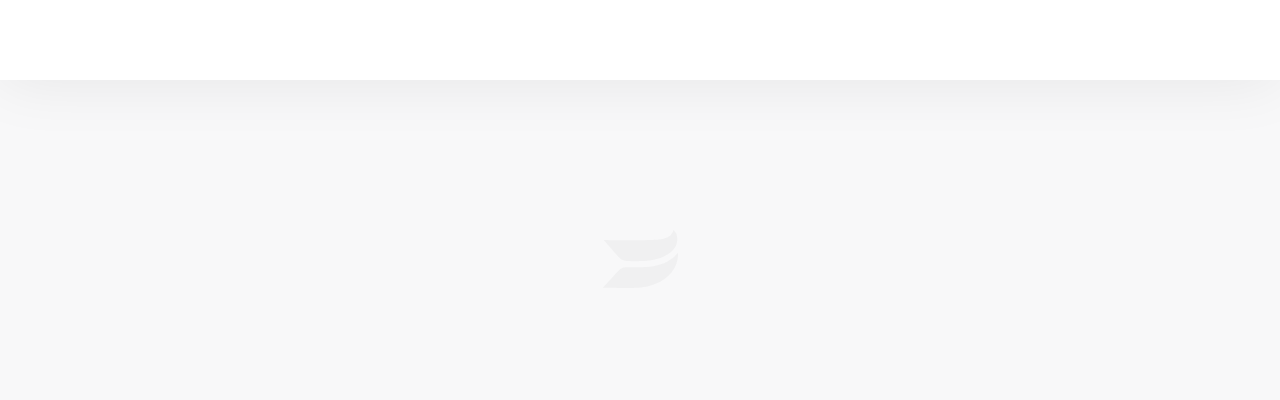

--- FILE ---
content_type: text/css
request_url: https://app-assets.wistia.com/assets-v2/assets/stylesheets/pdf-f31acf39e7ac62d16a54dd38ea2aa3e8826210b95b3bc0d9f5b13ae458c6b721.css
body_size: 765
content:
@font-face{font-family:Inter;src:url(https://app-assets.wistia.com/assets-v2/assets/inter/Inter-Regular-235e16902c142c28985826b1a510257bac508ef72b8d574cdf21dcd09c59f1d7.ttf) format("truetype");font-weight:500}@font-face{font-family:Inter;src:url(https://app-assets.wistia.com/assets-v2/assets/inter/Inter-Bold-097dc4e447abd9c9b315c137e9f9b0f5ebea65cd95446aaad4ea6efb1bbe42f2.ttf) format("truetype");font-weight:700}.invoice-box{font-family:Inter, Helvetica, Arial, sans-serif;max-width:800px;margin:auto;padding:30px;font-size:16px;line-height:24px;color:#555}.dashboard-feature .invoice-box{border:1px solid #eee;box-shadow:0 0 10px rgba(0,0,0,0.15);background:#fff}.invoice-box strong{font-weight:bold}.invoice-box table.main{width:100%;line-height:inherit;text-align:left}.invoice-box table.main td{padding:5px;vertical-align:top}.invoice-box table.main td.logo{padding-bottom:30px}.invoice-box table.main td.logo img{width:300px}.invoice-box table.main td.title{padding-top:13px;font-size:45px;line-height:45px;color:#ccc}.invoice-box table.main td.right{text-align:right}.invoice-box table.main td.quantity{padding-right:30px}.invoice-box table.main tr.information td{padding-bottom:30px}.invoice-box table.main tr.heading td{border-bottom:1px solid #ccc;font-weight:bold}.invoice-box table.main tr.heading .description-heading{min-width:250px}.invoice-box table.main tr.period td{padding:5px 10px;background:#eee;font-size:70%}.invoice-box table.main tr.period td .csv-link{float:right}.invoice-box table.main tr.details td{padding-bottom:20px}.invoice-box table.main tr.item td{border-bottom:1px solid #eee;font-size:90%}.invoice-box table.main tr.item.last td{border-bottom:2px solid #eee}.invoice-box table.main tr.subtotal{font-weight:bold}.invoice-box table.main tr.total td:nth-child(2),.invoice-box table.main tr.total td:nth-child(3){border-top:2px solid #eee;background:#e7ebf0;font-weight:bold}.invoice-box .bill-to{margin-bottom:30px;padding:5px}.invoice-box .amounts{margin-bottom:30px;padding:15px 20px;font-size:20px;font-weight:bold;line-height:30px;border-radius:5px}.invoice-box .amounts--receipt,.invoice-box .amounts--refund{background:#ebf7f1;border:3px solid #49b786}.invoice-box .amounts--invoice{background:#eee;border:3px solid #ddd}.invoice-box .pay{margin-top:25px;font-size:12px;word-break:break-all}.invoice-box .pay table{width:40%}.invoice-box .pay table td:first-child{font-weight:bold;padding-right:10px}.invoice-box footer{margin-top:25px;font-size:75%}div.alwaysbreak{page-break-before:always}div.nobreak::before{clear:both}div.nobreak{page-break-inside:avoid}


--- FILE ---
content_type: text/javascript; charset=utf-8
request_url: https://app-assets.wistia.com/assets-v2/vite/e344c4a1d33d39f616aa60f31bd76d2cd85104b222592c84e6836fffe7ba608a-Yq3xcw6R.js
body_size: 15816
content:
import{s as e,t}from"./6c87f68371b28954707ebb92afee7ccffb74c6f71ec8fea8a98cf6104289585b-QA4kO6Ut.js";import{A as n,C as r,_ as i,b as a,l as o}from"./ddf6e553f266ebe172d1607f8135314541abfba83aeb5532730f33888cea819c-Clz3RoHJ.js";import{t as s}from"./5d1f9731528c7952e04f6547fcd5fce95a593a0cf920aeae6ca0a4bff5fad14d-DNOjSGC1.js";import{c,f as l,i as u}from"./9342af224fa264b0e961df75246597ee455cd08afe11b0a8cea6bb74dc59bf55-yAEPZ0YV.js";import{t as ee}from"./8e38a1ea5c681c8e9a08f1af465f1f07d33d931de8f71af45ecbe957751c9a86-d09ByhCs.js";import{r as d}from"./bcae0416621b3db43d8cba1e4454a792c7af9e4b7287e51056efc5a215d95839-B94IDHqg.js";import{o as f}from"./c0bc1e08f9743b2d50d5f1607503bf4e849af0e729fca896515bea955d70a33e-sbUsNgHd.js";import{A as te,M as ne,c as re,f as ie,i as ae,j as oe,o as se,r as ce,u as p,x as le,y as ue}from"./7517017f1ed26c3a0eeeeff8cd8415a0f90f4f8ece83f639a625e62f399c9ac1-DP09v0FI.js";import{n as de,t as fe}from"./89445ea08b55421faa49919a5fd272e9a520f701b479d6084847e161ca5b7711-z46d2qiM.js";Object.freeze({status:`aborted`});function m(e,t,n){function r(n,r){var i;for(let a in Object.defineProperty(n,`_zod`,{value:n._zod??{},enumerable:!1}),(i=n._zod).traits??(i.traits=new Set),n._zod.traits.add(e),t(n,r),o.prototype)a in n||Object.defineProperty(n,a,{value:o.prototype[a].bind(n)});n._zod.constr=o,n._zod.def=r}let i=n?.Parent??Object;class a extends i{}Object.defineProperty(a,`name`,{value:e});function o(e){var t;let i=n?.Parent?new a:this;r(i,e),(t=i._zod).deferred??(t.deferred=[]);for(let e of i._zod.deferred)e();return i}return Object.defineProperty(o,`init`,{value:r}),Object.defineProperty(o,Symbol.hasInstance,{value:t=>n?.Parent&&t instanceof n.Parent?!0:t?._zod?.traits?.has(e)}),Object.defineProperty(o,`name`,{value:e}),o}var h=class extends Error{constructor(){super(`Encountered Promise during synchronous parse. Use .parseAsync() instead.`)}},pe=class extends Error{constructor(e){super(`Encountered unidirectional transform during encode: ${e}`),this.name=`ZodEncodeError`}};const me={};function g(e){return e&&Object.assign(me,e),me}function he(e){let t=Object.values(e).filter(e=>typeof e==`number`),n=Object.entries(e).filter(([e,n])=>t.indexOf(+e)===-1).map(([e,t])=>t);return n}function ge(e,t){return typeof t==`bigint`?t.toString():t}function _(e){return{get value(){{let t=e();return Object.defineProperty(this,`value`,{value:t}),t}throw Error(`cached value already set`)}}}function v(e){return e==null}function _e(e){let t=e.startsWith(`^`)?1:0,n=e.endsWith(`$`)?e.length-1:e.length;return e.slice(t,n)}function ve(e,t){let n=(e.toString().split(`.`)[1]||``).length,r=t.toString(),i=(r.split(`.`)[1]||``).length;if(i===0&&/\d?e-\d?/.test(r)){let e=r.match(/\d?e-(\d?)/);e?.[1]&&(i=Number.parseInt(e[1]))}let a=n>i?n:i,o=Number.parseInt(e.toFixed(a).replace(`.`,``)),s=Number.parseInt(t.toFixed(a).replace(`.`,``));return o%s/10**a}var ye=Symbol(`evaluating`);function y(e,t,n){let r;Object.defineProperty(e,t,{get(){if(r!==ye)return r===void 0&&(r=ye,r=n()),r},set(n){Object.defineProperty(e,t,{value:n})},configurable:!0})}function be(e){return Object.create(Object.getPrototypeOf(e),Object.getOwnPropertyDescriptors(e))}function b(e,t,n){Object.defineProperty(e,t,{value:n,writable:!0,enumerable:!0,configurable:!0})}function x(...e){let t={};for(let n of e){let e=Object.getOwnPropertyDescriptors(n);Object.assign(t,e)}return Object.defineProperties({},t)}function xe(e){return JSON.stringify(e)}const Se=`captureStackTrace`in Error?Error.captureStackTrace:(...e)=>{};function S(e){return typeof e==`object`&&!!e&&!Array.isArray(e)}const Ce=_(()=>{if(typeof navigator<`u`&&navigator?.userAgent?.includes(`Cloudflare`))return!1;try{let e=Function;return new e(``),!0}catch{return!1}});function C(e){if(S(e)===!1)return!1;let t=e.constructor;if(t===void 0)return!0;let n=t.prototype;return!(S(n)===!1||Object.prototype.hasOwnProperty.call(n,`isPrototypeOf`)===!1)}function we(e){return C(e)?{...e}:Array.isArray(e)?[...e]:e}const Te=new Set([`string`,`number`,`symbol`]);function w(e){return e.replace(/[.*+?^${}()|[\]\\]/g,`\\$&`)}function T(e,t,n){let r=new e._zod.constr(t??e._zod.def);return(!t||n?.parent)&&(r._zod.parent=e),r}function E(e){let t=e;if(!t)return{};if(typeof t==`string`)return{error:()=>t};if(t?.message!==void 0){if(t?.error!==void 0)throw Error("Cannot specify both `message` and `error` params");t.error=t.message}return delete t.message,typeof t.error==`string`?{...t,error:()=>t.error}:t}function Ee(e){return Object.keys(e).filter(t=>e[t]._zod.optin===`optional`&&e[t]._zod.optout===`optional`)}const De={safeint:[-(2**53-1),2**53-1],int32:[-2147483648,2147483647],uint32:[0,4294967295],float32:[-34028234663852886e22,34028234663852886e22],float64:[-Number.MAX_VALUE,Number.MAX_VALUE]};function Oe(e,t){let n=e._zod.def,r=x(e._zod.def,{get shape(){let e={};for(let r in t){if(!(r in n.shape))throw Error(`Unrecognized key: "${r}"`);if(!t[r])continue;e[r]=n.shape[r]}return b(this,`shape`,e),e},checks:[]});return T(e,r)}function ke(e,t){let n=e._zod.def,r=x(e._zod.def,{get shape(){let r={...e._zod.def.shape};for(let e in t){if(!(e in n.shape))throw Error(`Unrecognized key: "${e}"`);if(!t[e])continue;delete r[e]}return b(this,`shape`,r),r},checks:[]});return T(e,r)}function Ae(e,t){if(!C(t))throw Error(`Invalid input to extend: expected a plain object`);let n=e._zod.def.checks,r=n&&n.length>0;if(r)throw Error("Object schemas containing refinements cannot be extended. Use `.safeExtend()` instead.");let i=x(e._zod.def,{get shape(){let n={...e._zod.def.shape,...t};return b(this,`shape`,n),n},checks:[]});return T(e,i)}function je(e,t){if(!C(t))throw Error(`Invalid input to safeExtend: expected a plain object`);let n={...e._zod.def,get shape(){let n={...e._zod.def.shape,...t};return b(this,`shape`,n),n},checks:e._zod.def.checks};return T(e,n)}function Me(e,t){let n=x(e._zod.def,{get shape(){let n={...e._zod.def.shape,...t._zod.def.shape};return b(this,`shape`,n),n},get catchall(){return t._zod.def.catchall},checks:[]});return T(e,n)}function Ne(e,t,n){let r=x(t._zod.def,{get shape(){let r=t._zod.def.shape,i={...r};if(n)for(let t in n){if(!(t in r))throw Error(`Unrecognized key: "${t}"`);if(!n[t])continue;i[t]=e?new e({type:`optional`,innerType:r[t]}):r[t]}else for(let t in r)i[t]=e?new e({type:`optional`,innerType:r[t]}):r[t];return b(this,`shape`,i),i},checks:[]});return T(t,r)}function Pe(e,t,n){let r=x(t._zod.def,{get shape(){let r=t._zod.def.shape,i={...r};if(n)for(let t in n){if(!(t in i))throw Error(`Unrecognized key: "${t}"`);if(!n[t])continue;i[t]=new e({type:`nonoptional`,innerType:r[t]})}else for(let t in r)i[t]=new e({type:`nonoptional`,innerType:r[t]});return b(this,`shape`,i),i},checks:[]});return T(t,r)}function D(e,t=0){if(e.aborted===!0)return!0;for(let n=t;n<e.issues.length;n++)if(e.issues[n]?.continue!==!0)return!0;return!1}function O(e,t){return t.map(t=>{var n;return(n=t).path??(n.path=[]),t.path.unshift(e),t})}function k(e){return typeof e==`string`?e:e?.message}function A(e,t,n){let r={...e,path:e.path??[]};if(!e.message){let i=k(e.inst?._zod.def?.error?.(e))??k(t?.error?.(e))??k(n.customError?.(e))??k(n.localeError?.(e))??`Invalid input`;r.message=i}return delete r.inst,delete r.continue,t?.reportInput||delete r.input,r}function Fe(e){return Array.isArray(e)?`array`:typeof e==`string`?`string`:`unknown`}function j(...e){let[t,n,r]=e;return typeof t==`string`?{message:t,code:`custom`,input:n,inst:r}:{...t}}var Ie=(e,t)=>{e.name=`$ZodError`,Object.defineProperty(e,`_zod`,{value:e._zod,enumerable:!1}),Object.defineProperty(e,`issues`,{value:t,enumerable:!1}),e.message=JSON.stringify(t,ge,2),Object.defineProperty(e,`toString`,{value:()=>e.message,enumerable:!1})};const Le=m(`$ZodError`,Ie),Re=m(`$ZodError`,Ie,{Parent:Error});function ze(e,t=e=>e.message){let n={},r=[];for(let i of e.issues)i.path.length>0?(n[i.path[0]]=n[i.path[0]]||[],n[i.path[0]].push(t(i))):r.push(t(i));return{formErrors:r,fieldErrors:n}}function Be(e,t){let n=t||function(e){return e.message},r={_errors:[]},i=e=>{for(let t of e.issues)if(t.code===`invalid_union`&&t.errors.length)t.errors.map(e=>i({issues:e}));else if(t.code===`invalid_key`)i({issues:t.issues});else if(t.code===`invalid_element`)i({issues:t.issues});else if(t.path.length===0)r._errors.push(n(t));else{let e=r,i=0;for(;i<t.path.length;){let r=t.path[i],a=i===t.path.length-1;a?(e[r]=e[r]||{_errors:[]},e[r]._errors.push(n(t))):e[r]=e[r]||{_errors:[]},e=e[r],i++}}};return i(e),r}const Ve=e=>(t,n,r,i)=>{let a=r?Object.assign(r,{async:!1}):{async:!1},o=t._zod.run({value:n,issues:[]},a);if(o instanceof Promise)throw new h;if(o.issues.length){let t=new(i?.Err??e)(o.issues.map(e=>A(e,a,g())));throw Se(t,i?.callee),t}return o.value},He=e=>async(t,n,r,i)=>{let a=r?Object.assign(r,{async:!0}):{async:!0},o=t._zod.run({value:n,issues:[]},a);if(o instanceof Promise&&(o=await o),o.issues.length){let t=new(i?.Err??e)(o.issues.map(e=>A(e,a,g())));throw Se(t,i?.callee),t}return o.value},M=e=>(t,n,r)=>{let i=r?{...r,async:!1}:{async:!1},a=t._zod.run({value:n,issues:[]},i);if(a instanceof Promise)throw new h;return a.issues.length?{success:!1,error:new(e??Le)(a.issues.map(e=>A(e,i,g())))}:{success:!0,data:a.value}},Ue=M(Re),N=e=>async(t,n,r)=>{let i=r?Object.assign(r,{async:!0}):{async:!0},a=t._zod.run({value:n,issues:[]},i);return a instanceof Promise&&(a=await a),a.issues.length?{success:!1,error:new e(a.issues.map(e=>A(e,i,g())))}:{success:!0,data:a.value}},We=N(Re),Ge=e=>(t,n,r)=>{let i=r?Object.assign(r,{direction:`backward`}):{direction:`backward`};return Ve(e)(t,n,i)},Ke=e=>(t,n,r)=>Ve(e)(t,n,r),qe=e=>async(t,n,r)=>{let i=r?Object.assign(r,{direction:`backward`}):{direction:`backward`};return He(e)(t,n,i)},Je=e=>async(t,n,r)=>He(e)(t,n,r),Ye=e=>(t,n,r)=>{let i=r?Object.assign(r,{direction:`backward`}):{direction:`backward`};return M(e)(t,n,i)},Xe=e=>(t,n,r)=>M(e)(t,n,r),Ze=e=>async(t,n,r)=>{let i=r?Object.assign(r,{direction:`backward`}):{direction:`backward`};return N(e)(t,n,i)},Qe=e=>async(t,n,r)=>N(e)(t,n,r),$e=/^[cC][^\s-]{8,}$/,et=/^[0-9a-z]+$/,tt=/^[0-9A-HJKMNP-TV-Za-hjkmnp-tv-z]{26}$/,nt=/^[0-9a-vA-V]{20}$/,rt=/^[A-Za-z0-9]{27}$/,it=/^[a-zA-Z0-9_-]{21}$/,at=/^P(?:(\d+W)|(?!.*W)(?=\d|T\d)(\d+Y)?(\d+M)?(\d+D)?(T(?=\d)(\d+H)?(\d+M)?(\d+([.,]\d+)?S)?)?)$/,ot=/^([0-9a-fA-F]{8}-[0-9a-fA-F]{4}-[0-9a-fA-F]{4}-[0-9a-fA-F]{4}-[0-9a-fA-F]{12})$/,st=e=>e?RegExp(`^([0-9a-fA-F]{8}-[0-9a-fA-F]{4}-${e}[0-9a-fA-F]{3}-[89abAB][0-9a-fA-F]{3}-[0-9a-fA-F]{12})$`):/^([0-9a-fA-F]{8}-[0-9a-fA-F]{4}-[1-8][0-9a-fA-F]{3}-[89abAB][0-9a-fA-F]{3}-[0-9a-fA-F]{12}|00000000-0000-0000-0000-000000000000|ffffffff-ffff-ffff-ffff-ffffffffffff)$/,ct=/^(?!\.)(?!.*\.\.)([A-Za-z0-9_'+\-\.]*)[A-Za-z0-9_+-]@([A-Za-z0-9][A-Za-z0-9\-]*\.)+[A-Za-z]{2,}$/;var lt=`^(\\p{Extended_Pictographic}|\\p{Emoji_Component})+$`;function ut(){return new RegExp(lt,`u`)}const dt=/^(?:(?:25[0-5]|2[0-4][0-9]|1[0-9][0-9]|[1-9][0-9]|[0-9])\.){3}(?:25[0-5]|2[0-4][0-9]|1[0-9][0-9]|[1-9][0-9]|[0-9])$/,ft=/^(([0-9a-fA-F]{1,4}:){7}[0-9a-fA-F]{1,4}|([0-9a-fA-F]{1,4}:){1,7}:|([0-9a-fA-F]{1,4}:){1,6}:[0-9a-fA-F]{1,4}|([0-9a-fA-F]{1,4}:){1,5}(:[0-9a-fA-F]{1,4}){1,2}|([0-9a-fA-F]{1,4}:){1,4}(:[0-9a-fA-F]{1,4}){1,3}|([0-9a-fA-F]{1,4}:){1,3}(:[0-9a-fA-F]{1,4}){1,4}|([0-9a-fA-F]{1,4}:){1,2}(:[0-9a-fA-F]{1,4}){1,5}|[0-9a-fA-F]{1,4}:((:[0-9a-fA-F]{1,4}){1,6})|:((:[0-9a-fA-F]{1,4}){1,7}|:))$/,pt=/^((25[0-5]|2[0-4][0-9]|1[0-9][0-9]|[1-9][0-9]|[0-9])\.){3}(25[0-5]|2[0-4][0-9]|1[0-9][0-9]|[1-9][0-9]|[0-9])\/([0-9]|[1-2][0-9]|3[0-2])$/,mt=/^(([0-9a-fA-F]{1,4}:){7}[0-9a-fA-F]{1,4}|::|([0-9a-fA-F]{1,4})?::([0-9a-fA-F]{1,4}:?){0,6})\/(12[0-8]|1[01][0-9]|[1-9]?[0-9])$/,ht=/^$|^(?:[0-9a-zA-Z+/]{4})*(?:(?:[0-9a-zA-Z+/]{2}==)|(?:[0-9a-zA-Z+/]{3}=))?$/,gt=/^[A-Za-z0-9_-]*$/,_t=/^(?=.{1,253}\.?$)[a-zA-Z0-9](?:[a-zA-Z0-9-]{0,61}[a-zA-Z0-9])?(?:\.[a-zA-Z0-9](?:[-0-9a-zA-Z]{0,61}[0-9a-zA-Z])?)*\.?$/,vt=/^\+(?:[0-9]){6,14}[0-9]$/;var yt=`(?:(?:\\d\\d[2468][048]|\\d\\d[13579][26]|\\d\\d0[48]|[02468][048]00|[13579][26]00)-02-29|\\d{4}-(?:(?:0[13578]|1[02])-(?:0[1-9]|[12]\\d|3[01])|(?:0[469]|11)-(?:0[1-9]|[12]\\d|30)|(?:02)-(?:0[1-9]|1\\d|2[0-8])))`;const bt=RegExp(`^${yt}$`);function xt(e){let t=`(?:[01]\\d|2[0-3]):[0-5]\\d`,n=typeof e.precision==`number`?e.precision===-1?`${t}`:e.precision===0?`${t}:[0-5]\\d`:`${t}:[0-5]\\d\\.\\d{${e.precision}}`:`${t}(?::[0-5]\\d(?:\\.\\d+)?)?`;return n}function St(e){return RegExp(`^${xt(e)}$`)}function Ct(e){let t=xt({precision:e.precision}),n=[`Z`];e.local&&n.push(``),e.offset&&n.push(`([+-](?:[01]\\d|2[0-3]):[0-5]\\d)`);let r=`${t}(?:${n.join(`|`)})`;return RegExp(`^${yt}T(?:${r})$`)}const wt=e=>{let t=e?`[\\s\\S]{${e?.minimum??0},${e?.maximum??``}}`:`[\\s\\S]*`;return RegExp(`^${t}$`)},Tt=/^-?\d+$/,Et=/^-?\d+(?:\.\d+)?/,Dt=/^(?:true|false)$/i,Ot=/^[^A-Z]*$/,kt=/^[^a-z]*$/,P=m(`$ZodCheck`,(e,t)=>{var n;e._zod??={},e._zod.def=t,(n=e._zod).onattach??(n.onattach=[])});var At={number:`number`,bigint:`bigint`,object:`date`};const jt=m(`$ZodCheckLessThan`,(e,t)=>{P.init(e,t);let n=At[typeof t.value];e._zod.onattach.push(e=>{let n=e._zod.bag,r=(t.inclusive?n.maximum:n.exclusiveMaximum)??1/0;t.value<r&&(t.inclusive?n.maximum=t.value:n.exclusiveMaximum=t.value)}),e._zod.check=r=>{(t.inclusive?r.value<=t.value:r.value<t.value)||r.issues.push({origin:n,code:`too_big`,maximum:t.value,input:r.value,inclusive:t.inclusive,inst:e,continue:!t.abort})}}),Mt=m(`$ZodCheckGreaterThan`,(e,t)=>{P.init(e,t);let n=At[typeof t.value];e._zod.onattach.push(e=>{let n=e._zod.bag,r=(t.inclusive?n.minimum:n.exclusiveMinimum)??-1/0;t.value>r&&(t.inclusive?n.minimum=t.value:n.exclusiveMinimum=t.value)}),e._zod.check=r=>{(t.inclusive?r.value>=t.value:r.value>t.value)||r.issues.push({origin:n,code:`too_small`,minimum:t.value,input:r.value,inclusive:t.inclusive,inst:e,continue:!t.abort})}}),Nt=m(`$ZodCheckMultipleOf`,(e,t)=>{P.init(e,t),e._zod.onattach.push(e=>{var n;(n=e._zod.bag).multipleOf??(n.multipleOf=t.value)}),e._zod.check=n=>{if(typeof n.value!=typeof t.value)throw Error(`Cannot mix number and bigint in multiple_of check.`);let r=typeof n.value==`bigint`?n.value%t.value===BigInt(0):ve(n.value,t.value)===0;r||n.issues.push({origin:typeof n.value,code:`not_multiple_of`,divisor:t.value,input:n.value,inst:e,continue:!t.abort})}}),Pt=m(`$ZodCheckNumberFormat`,(e,t)=>{P.init(e,t),t.format=t.format||`float64`;let n=t.format?.includes(`int`),r=n?`int`:`number`,[i,a]=De[t.format];e._zod.onattach.push(e=>{let r=e._zod.bag;r.format=t.format,r.minimum=i,r.maximum=a,n&&(r.pattern=Tt)}),e._zod.check=o=>{let s=o.value;if(n){if(!Number.isInteger(s)){o.issues.push({expected:r,format:t.format,code:`invalid_type`,continue:!1,input:s,inst:e});return}if(!Number.isSafeInteger(s)){s>0?o.issues.push({input:s,code:`too_big`,maximum:2**53-1,note:`Integers must be within the safe integer range.`,inst:e,origin:r,continue:!t.abort}):o.issues.push({input:s,code:`too_small`,minimum:-(2**53-1),note:`Integers must be within the safe integer range.`,inst:e,origin:r,continue:!t.abort});return}}s<i&&o.issues.push({origin:`number`,input:s,code:`too_small`,minimum:i,inclusive:!0,inst:e,continue:!t.abort}),s>a&&o.issues.push({origin:`number`,input:s,code:`too_big`,maximum:a,inst:e})}}),Ft=m(`$ZodCheckMaxLength`,(e,t)=>{var n;P.init(e,t),(n=e._zod.def).when??(n.when=e=>{let t=e.value;return!v(t)&&t.length!==void 0}),e._zod.onattach.push(e=>{let n=e._zod.bag.maximum??1/0;t.maximum<n&&(e._zod.bag.maximum=t.maximum)}),e._zod.check=n=>{let r=n.value,i=r.length;if(i<=t.maximum)return;let a=Fe(r);n.issues.push({origin:a,code:`too_big`,maximum:t.maximum,inclusive:!0,input:r,inst:e,continue:!t.abort})}}),It=m(`$ZodCheckMinLength`,(e,t)=>{var n;P.init(e,t),(n=e._zod.def).when??(n.when=e=>{let t=e.value;return!v(t)&&t.length!==void 0}),e._zod.onattach.push(e=>{let n=e._zod.bag.minimum??-1/0;t.minimum>n&&(e._zod.bag.minimum=t.minimum)}),e._zod.check=n=>{let r=n.value,i=r.length;if(i>=t.minimum)return;let a=Fe(r);n.issues.push({origin:a,code:`too_small`,minimum:t.minimum,inclusive:!0,input:r,inst:e,continue:!t.abort})}}),Lt=m(`$ZodCheckLengthEquals`,(e,t)=>{var n;P.init(e,t),(n=e._zod.def).when??(n.when=e=>{let t=e.value;return!v(t)&&t.length!==void 0}),e._zod.onattach.push(e=>{let n=e._zod.bag;n.minimum=t.length,n.maximum=t.length,n.length=t.length}),e._zod.check=n=>{let r=n.value,i=r.length;if(i===t.length)return;let a=Fe(r),o=i>t.length;n.issues.push({origin:a,...o?{code:`too_big`,maximum:t.length}:{code:`too_small`,minimum:t.length},inclusive:!0,exact:!0,input:n.value,inst:e,continue:!t.abort})}}),F=m(`$ZodCheckStringFormat`,(e,t)=>{var n,r;P.init(e,t),e._zod.onattach.push(e=>{let n=e._zod.bag;n.format=t.format,t.pattern&&(n.patterns??=new Set,n.patterns.add(t.pattern))}),t.pattern?(n=e._zod).check??(n.check=n=>{t.pattern.lastIndex=0,!t.pattern.test(n.value)&&n.issues.push({origin:`string`,code:`invalid_format`,format:t.format,input:n.value,...t.pattern?{pattern:t.pattern.toString()}:{},inst:e,continue:!t.abort})}):(r=e._zod).check??(r.check=()=>{})}),Rt=m(`$ZodCheckRegex`,(e,t)=>{F.init(e,t),e._zod.check=n=>{t.pattern.lastIndex=0,!t.pattern.test(n.value)&&n.issues.push({origin:`string`,code:`invalid_format`,format:`regex`,input:n.value,pattern:t.pattern.toString(),inst:e,continue:!t.abort})}}),zt=m(`$ZodCheckLowerCase`,(e,t)=>{t.pattern??=Ot,F.init(e,t)}),Bt=m(`$ZodCheckUpperCase`,(e,t)=>{t.pattern??=kt,F.init(e,t)}),Vt=m(`$ZodCheckIncludes`,(e,t)=>{P.init(e,t);let n=w(t.includes),r=new RegExp(typeof t.position==`number`?`^.{${t.position}}${n}`:n);t.pattern=r,e._zod.onattach.push(e=>{let t=e._zod.bag;t.patterns??=new Set,t.patterns.add(r)}),e._zod.check=n=>{n.value.includes(t.includes,t.position)||n.issues.push({origin:`string`,code:`invalid_format`,format:`includes`,includes:t.includes,input:n.value,inst:e,continue:!t.abort})}}),Ht=m(`$ZodCheckStartsWith`,(e,t)=>{P.init(e,t);let n=RegExp(`^${w(t.prefix)}.*`);t.pattern??=n,e._zod.onattach.push(e=>{let t=e._zod.bag;t.patterns??=new Set,t.patterns.add(n)}),e._zod.check=n=>{n.value.startsWith(t.prefix)||n.issues.push({origin:`string`,code:`invalid_format`,format:`starts_with`,prefix:t.prefix,input:n.value,inst:e,continue:!t.abort})}}),Ut=m(`$ZodCheckEndsWith`,(e,t)=>{P.init(e,t);let n=RegExp(`.*${w(t.suffix)}$`);t.pattern??=n,e._zod.onattach.push(e=>{let t=e._zod.bag;t.patterns??=new Set,t.patterns.add(n)}),e._zod.check=n=>{n.value.endsWith(t.suffix)||n.issues.push({origin:`string`,code:`invalid_format`,format:`ends_with`,suffix:t.suffix,input:n.value,inst:e,continue:!t.abort})}}),Wt=m(`$ZodCheckOverwrite`,(e,t)=>{P.init(e,t),e._zod.check=e=>{e.value=t.tx(e.value)}});var Gt=class{constructor(e=[]){this.content=[],this.indent=0,this&&(this.args=e)}indented(e){this.indent+=1,e(this),--this.indent}write(e){if(typeof e==`function`){e(this,{execution:`sync`}),e(this,{execution:`async`});return}let t=e,n=t.split(`
`).filter(e=>e),r=Math.min(...n.map(e=>e.length-e.trimStart().length)),i=n.map(e=>e.slice(r)).map(e=>` `.repeat(this.indent*2)+e);for(let e of i)this.content.push(e)}compile(){let e=Function,t=this?.args,n=this?.content??[``],r=[...n.map(e=>`  ${e}`)];return new e(...t,r.join(`
`))}};const Kt={major:4,minor:1,patch:8},I=m(`$ZodType`,(e,t)=>{var n;e??={},e._zod.def=t,e._zod.bag=e._zod.bag||{},e._zod.version=Kt;let r=[...e._zod.def.checks??[]];e._zod.traits.has(`$ZodCheck`)&&r.unshift(e);for(let t of r)for(let n of t._zod.onattach)n(e);if(r.length===0)(n=e._zod).deferred??(n.deferred=[]),e._zod.deferred?.push(()=>{e._zod.run=e._zod.parse});else{let t=(e,t,n)=>{let r=D(e),i;for(let a of t){if(a._zod.def.when){let t=a._zod.def.when(e);if(!t)continue}else if(r)continue;let t=e.issues.length,o=a._zod.check(e);if(o instanceof Promise&&n?.async===!1)throw new h;if(i||o instanceof Promise)i=(i??Promise.resolve()).then(async()=>{await o;let n=e.issues.length;n!==t&&(r||=D(e,t))});else{let n=e.issues.length;if(n===t)continue;r||=D(e,t)}}return i?i.then(()=>e):e},n=(n,i,a)=>{if(D(n))return n.aborted=!0,n;let o=t(i,r,a);if(o instanceof Promise){if(a.async===!1)throw new h;return o.then(t=>e._zod.parse(t,a))}return e._zod.parse(o,a)};e._zod.run=(i,a)=>{if(a.skipChecks)return e._zod.parse(i,a);if(a.direction===`backward`){let t=e._zod.parse({value:i.value,issues:[]},{...a,skipChecks:!0});return t instanceof Promise?t.then(e=>n(e,i,a)):n(t,i,a)}let o=e._zod.parse(i,a);if(o instanceof Promise){if(a.async===!1)throw new h;return o.then(e=>t(e,r,a))}return t(o,r,a)}}e[`~standard`]={validate:t=>{try{let n=Ue(e,t);return n.success?{value:n.data}:{issues:n.error?.issues}}catch{return We(e,t).then(e=>e.success?{value:e.data}:{issues:e.error?.issues})}},vendor:`zod`,version:1}}),L=m(`$ZodString`,(e,t)=>{I.init(e,t),e._zod.pattern=[...e?._zod.bag?.patterns??[]].pop()??wt(e._zod.bag),e._zod.parse=(n,r)=>{if(t.coerce)try{n.value=String(n.value)}catch{}return typeof n.value==`string`||n.issues.push({expected:`string`,code:`invalid_type`,input:n.value,inst:e}),n}}),R=m(`$ZodStringFormat`,(e,t)=>{F.init(e,t),L.init(e,t)}),qt=m(`$ZodGUID`,(e,t)=>{t.pattern??=ot,R.init(e,t)}),Jt=m(`$ZodUUID`,(e,t)=>{if(t.version){let e={v1:1,v2:2,v3:3,v4:4,v5:5,v6:6,v7:7,v8:8},n=e[t.version];if(n===void 0)throw Error(`Invalid UUID version: "${t.version}"`);t.pattern??=st(n)}else t.pattern??=st();R.init(e,t)}),Yt=m(`$ZodEmail`,(e,t)=>{t.pattern??=ct,R.init(e,t)}),Xt=m(`$ZodURL`,(e,t)=>{R.init(e,t),e._zod.check=n=>{try{let r=n.value.trim(),i=new URL(r);t.hostname&&(t.hostname.lastIndex=0,t.hostname.test(i.hostname)||n.issues.push({code:`invalid_format`,format:`url`,note:`Invalid hostname`,pattern:_t.source,input:n.value,inst:e,continue:!t.abort})),t.protocol&&(t.protocol.lastIndex=0,t.protocol.test(i.protocol.endsWith(`:`)?i.protocol.slice(0,-1):i.protocol)||n.issues.push({code:`invalid_format`,format:`url`,note:`Invalid protocol`,pattern:t.protocol.source,input:n.value,inst:e,continue:!t.abort})),t.normalize?n.value=i.href:n.value=r;return}catch{n.issues.push({code:`invalid_format`,format:`url`,input:n.value,inst:e,continue:!t.abort})}}}),Zt=m(`$ZodEmoji`,(e,t)=>{t.pattern??=ut(),R.init(e,t)}),Qt=m(`$ZodNanoID`,(e,t)=>{t.pattern??=it,R.init(e,t)}),$t=m(`$ZodCUID`,(e,t)=>{t.pattern??=$e,R.init(e,t)}),en=m(`$ZodCUID2`,(e,t)=>{t.pattern??=et,R.init(e,t)}),tn=m(`$ZodULID`,(e,t)=>{t.pattern??=tt,R.init(e,t)}),nn=m(`$ZodXID`,(e,t)=>{t.pattern??=nt,R.init(e,t)}),rn=m(`$ZodKSUID`,(e,t)=>{t.pattern??=rt,R.init(e,t)}),an=m(`$ZodISODateTime`,(e,t)=>{t.pattern??=Ct(t),R.init(e,t)}),on=m(`$ZodISODate`,(e,t)=>{t.pattern??=bt,R.init(e,t)}),sn=m(`$ZodISOTime`,(e,t)=>{t.pattern??=St(t),R.init(e,t)}),cn=m(`$ZodISODuration`,(e,t)=>{t.pattern??=at,R.init(e,t)}),ln=m(`$ZodIPv4`,(e,t)=>{t.pattern??=dt,R.init(e,t),e._zod.onattach.push(e=>{let t=e._zod.bag;t.format=`ipv4`})}),un=m(`$ZodIPv6`,(e,t)=>{t.pattern??=ft,R.init(e,t),e._zod.onattach.push(e=>{let t=e._zod.bag;t.format=`ipv6`}),e._zod.check=n=>{try{new URL(`http://[${n.value}]`)}catch{n.issues.push({code:`invalid_format`,format:`ipv6`,input:n.value,inst:e,continue:!t.abort})}}}),dn=m(`$ZodCIDRv4`,(e,t)=>{t.pattern??=pt,R.init(e,t)}),fn=m(`$ZodCIDRv6`,(e,t)=>{t.pattern??=mt,R.init(e,t),e._zod.check=n=>{let r=n.value.split(`/`);try{if(r.length!==2)throw Error();let[e,t]=r;if(!t)throw Error();let n=Number(t);if(`${n}`!==t||n<0||n>128)throw Error();new URL(`http://[${e}]`)}catch{n.issues.push({code:`invalid_format`,format:`cidrv6`,input:n.value,inst:e,continue:!t.abort})}}});function pn(e){if(e===``)return!0;if(e.length%4!=0)return!1;try{return atob(e),!0}catch{return!1}}const mn=m(`$ZodBase64`,(e,t)=>{t.pattern??=ht,R.init(e,t),e._zod.onattach.push(e=>{e._zod.bag.contentEncoding=`base64`}),e._zod.check=n=>{pn(n.value)||n.issues.push({code:`invalid_format`,format:`base64`,input:n.value,inst:e,continue:!t.abort})}});function hn(e){if(!gt.test(e))return!1;let t=e.replace(/[-_]/g,e=>e===`-`?`+`:`/`),n=t.padEnd(Math.ceil(t.length/4)*4,`=`);return pn(n)}const gn=m(`$ZodBase64URL`,(e,t)=>{t.pattern??=gt,R.init(e,t),e._zod.onattach.push(e=>{e._zod.bag.contentEncoding=`base64url`}),e._zod.check=n=>{hn(n.value)||n.issues.push({code:`invalid_format`,format:`base64url`,input:n.value,inst:e,continue:!t.abort})}}),_n=m(`$ZodE164`,(e,t)=>{t.pattern??=vt,R.init(e,t)});function vn(e,t=null){try{let n=e.split(`.`);if(n.length!==3)return!1;let[r]=n;if(!r)return!1;let i=JSON.parse(atob(r));return!(`typ`in i&&i?.typ!==`JWT`||!i.alg||t&&(!(`alg`in i)||i.alg!==t))}catch{return!1}}const yn=m(`$ZodJWT`,(e,t)=>{R.init(e,t),e._zod.check=n=>{vn(n.value,t.alg)||n.issues.push({code:`invalid_format`,format:`jwt`,input:n.value,inst:e,continue:!t.abort})}}),bn=m(`$ZodNumber`,(e,t)=>{I.init(e,t),e._zod.pattern=e._zod.bag.pattern??Et,e._zod.parse=(n,r)=>{if(t.coerce)try{n.value=Number(n.value)}catch{}let i=n.value;if(typeof i==`number`&&!Number.isNaN(i)&&Number.isFinite(i))return n;let a=typeof i==`number`?Number.isNaN(i)?`NaN`:Number.isFinite(i)?void 0:`Infinity`:void 0;return n.issues.push({expected:`number`,code:`invalid_type`,input:i,inst:e,...a?{received:a}:{}}),n}}),xn=m(`$ZodNumber`,(e,t)=>{Pt.init(e,t),bn.init(e,t)}),Sn=m(`$ZodBoolean`,(e,t)=>{I.init(e,t),e._zod.pattern=Dt,e._zod.parse=(n,r)=>{if(t.coerce)try{n.value=!!n.value}catch{}let i=n.value;return typeof i==`boolean`||n.issues.push({expected:`boolean`,code:`invalid_type`,input:i,inst:e}),n}}),Cn=m(`$ZodUnknown`,(e,t)=>{I.init(e,t),e._zod.parse=e=>e}),wn=m(`$ZodNever`,(e,t)=>{I.init(e,t),e._zod.parse=(t,n)=>(t.issues.push({expected:`never`,code:`invalid_type`,input:t.value,inst:e}),t)}),Tn=m(`$ZodDate`,(e,t)=>{I.init(e,t),e._zod.parse=(n,r)=>{if(t.coerce)try{n.value=new Date(n.value)}catch{}let i=n.value,a=i instanceof Date,o=a&&!Number.isNaN(i.getTime());return o||n.issues.push({expected:`date`,code:`invalid_type`,input:i,...a?{received:`Invalid Date`}:{},inst:e}),n}});function En(e,t,n){e.issues.length&&t.issues.push(...O(n,e.issues)),t.value[n]=e.value}const Dn=m(`$ZodArray`,(e,t)=>{I.init(e,t),e._zod.parse=(n,r)=>{let i=n.value;if(!Array.isArray(i))return n.issues.push({expected:`array`,code:`invalid_type`,input:i,inst:e}),n;n.value=Array(i.length);let a=[];for(let e=0;e<i.length;e++){let o=i[e],s=t.element._zod.run({value:o,issues:[]},r);s instanceof Promise?a.push(s.then(t=>En(t,n,e))):En(s,n,e)}return a.length?Promise.all(a).then(()=>n):n}});function z(e,t,n,r){e.issues.length&&t.issues.push(...O(n,e.issues)),e.value===void 0?n in r&&(t.value[n]=void 0):t.value[n]=e.value}function On(e){let t=Object.keys(e.shape);for(let n of t)if(!e.shape?.[n]?._zod?.traits?.has(`$ZodType`))throw Error(`Invalid element at key "${n}": expected a Zod schema`);let n=Ee(e.shape);return{...e,keys:t,keySet:new Set(t),numKeys:t.length,optionalKeys:new Set(n)}}function kn(e,t,n,r,i,a){let o=[],s=i.keySet,c=i.catchall._zod,l=c.def.type;for(let i of Object.keys(t)){if(s.has(i))continue;if(l===`never`){o.push(i);continue}let a=c.run({value:t[i],issues:[]},r);a instanceof Promise?e.push(a.then(e=>z(e,n,i,t))):z(a,n,i,t)}return o.length&&n.issues.push({code:`unrecognized_keys`,keys:o,input:t,inst:a}),e.length?Promise.all(e).then(()=>n):n}const An=m(`$ZodObject`,(e,t)=>{I.init(e,t);let n=_(()=>On(t));y(e._zod,`propValues`,()=>{let e=t.shape,n={};for(let t in e){let r=e[t]._zod;if(r.values){n[t]??(n[t]=new Set);for(let e of r.values)n[t].add(e)}}return n});let r=S,i=t.catchall,a;e._zod.parse=(t,o)=>{a??=n.value;let s=t.value;if(!r(s))return t.issues.push({expected:`object`,code:`invalid_type`,input:s,inst:e}),t;t.value={};let c=[],l=a.shape;for(let e of a.keys){let n=l[e],r=n._zod.run({value:s[e],issues:[]},o);r instanceof Promise?c.push(r.then(n=>z(n,t,e,s))):z(r,t,e,s)}return i?kn(c,s,t,o,n.value,e):c.length?Promise.all(c).then(()=>t):t}}),jn=m(`$ZodObjectJIT`,(e,t)=>{An.init(e,t);let n=e._zod.parse,r=_(()=>On(t)),i=e=>{let t=new Gt([`shape`,`payload`,`ctx`]),n=r.value,i=e=>{let t=xe(e);return`shape[${t}]._zod.run({ value: input[${t}], issues: [] }, ctx)`};t.write(`const input = payload.value;`);let a=Object.create(null),o=0;for(let e of n.keys)a[e]=`key_${o++}`;t.write(`const newResult = {};`);for(let e of n.keys){let n=a[e],r=xe(e);t.write(`const ${n} = ${i(e)};`),t.write(`
        if (${n}.issues.length) {
          payload.issues = payload.issues.concat(${n}.issues.map(iss => ({
            ...iss,
            path: iss.path ? [${r}, ...iss.path] : [${r}]
          })));
        }
        
        
        if (${n}.value === undefined) {
          if (${r} in input) {
            newResult[${r}] = undefined;
          }
        } else {
          newResult[${r}] = ${n}.value;
        }
        
      `)}t.write(`payload.value = newResult;`),t.write(`return payload;`);let s=t.compile();return(t,n)=>s(e,t,n)},a,o=S,s=!me.jitless,c=Ce,l=s&&c.value,u=t.catchall,ee;e._zod.parse=(c,d)=>{ee??=r.value;let f=c.value;return o(f)?s&&l&&d?.async===!1&&d.jitless!==!0?(a||=i(t.shape),c=a(c,d),u?kn([],f,c,d,ee,e):c):n(c,d):(c.issues.push({expected:`object`,code:`invalid_type`,input:f,inst:e}),c)}});function Mn(e,t,n,r){for(let n of e)if(n.issues.length===0)return t.value=n.value,t;let i=e.filter(e=>!D(e));return i.length===1?(t.value=i[0].value,i[0]):(t.issues.push({code:`invalid_union`,input:t.value,inst:n,errors:e.map(e=>e.issues.map(e=>A(e,r,g())))}),t)}const Nn=m(`$ZodUnion`,(e,t)=>{I.init(e,t),y(e._zod,`optin`,()=>t.options.some(e=>e._zod.optin===`optional`)?`optional`:void 0),y(e._zod,`optout`,()=>t.options.some(e=>e._zod.optout===`optional`)?`optional`:void 0),y(e._zod,`values`,()=>{if(t.options.every(e=>e._zod.values))return new Set(t.options.flatMap(e=>Array.from(e._zod.values)))}),y(e._zod,`pattern`,()=>{if(t.options.every(e=>e._zod.pattern)){let e=t.options.map(e=>e._zod.pattern);return RegExp(`^(${e.map(e=>_e(e.source)).join(`|`)})$`)}});let n=t.options.length===1,r=t.options[0]._zod.run;e._zod.parse=(i,a)=>{if(n)return r(i,a);let o=!1,s=[];for(let e of t.options){let t=e._zod.run({value:i.value,issues:[]},a);if(t instanceof Promise)s.push(t),o=!0;else{if(t.issues.length===0)return t;s.push(t)}}return o?Promise.all(s).then(t=>Mn(t,i,e,a)):Mn(s,i,e,a)}}),Pn=m(`$ZodDiscriminatedUnion`,(e,t)=>{Nn.init(e,t);let n=e._zod.parse;y(e._zod,`propValues`,()=>{let e={};for(let n of t.options){let r=n._zod.propValues;if(!r||Object.keys(r).length===0)throw Error(`Invalid discriminated union option at index "${t.options.indexOf(n)}"`);for(let[t,n]of Object.entries(r)){e[t]||(e[t]=new Set);for(let r of n)e[t].add(r)}}return e});let r=_(()=>{let e=t.options,n=new Map;for(let r of e){let e=r._zod.propValues?.[t.discriminator];if(!e||e.size===0)throw Error(`Invalid discriminated union option at index "${t.options.indexOf(r)}"`);for(let t of e){if(n.has(t))throw Error(`Duplicate discriminator value "${String(t)}"`);n.set(t,r)}}return n});e._zod.parse=(i,a)=>{let o=i.value;if(!S(o))return i.issues.push({code:`invalid_type`,expected:`object`,input:o,inst:e}),i;let s=r.value.get(o?.[t.discriminator]);return s?s._zod.run(i,a):t.unionFallback?n(i,a):(i.issues.push({code:`invalid_union`,errors:[],note:`No matching discriminator`,discriminator:t.discriminator,input:o,path:[t.discriminator],inst:e}),i)}}),Fn=m(`$ZodIntersection`,(e,t)=>{I.init(e,t),e._zod.parse=(e,n)=>{let r=e.value,i=t.left._zod.run({value:r,issues:[]},n),a=t.right._zod.run({value:r,issues:[]},n),o=i instanceof Promise||a instanceof Promise;return o?Promise.all([i,a]).then(([t,n])=>Ln(e,t,n)):Ln(e,i,a)}});function In(e,t){if(e===t||e instanceof Date&&t instanceof Date&&+e==+t)return{valid:!0,data:e};if(C(e)&&C(t)){let n=Object.keys(t),r=Object.keys(e).filter(e=>n.indexOf(e)!==-1),i={...e,...t};for(let n of r){let r=In(e[n],t[n]);if(!r.valid)return{valid:!1,mergeErrorPath:[n,...r.mergeErrorPath]};i[n]=r.data}return{valid:!0,data:i}}if(Array.isArray(e)&&Array.isArray(t)){if(e.length!==t.length)return{valid:!1,mergeErrorPath:[]};let n=[];for(let r=0;r<e.length;r++){let i=e[r],a=t[r],o=In(i,a);if(!o.valid)return{valid:!1,mergeErrorPath:[r,...o.mergeErrorPath]};n.push(o.data)}return{valid:!0,data:n}}return{valid:!1,mergeErrorPath:[]}}function Ln(e,t,n){if(t.issues.length&&e.issues.push(...t.issues),n.issues.length&&e.issues.push(...n.issues),D(e))return e;let r=In(t.value,n.value);if(!r.valid)throw Error(`Unmergable intersection. Error path: ${JSON.stringify(r.mergeErrorPath)}`);return e.value=r.data,e}const Rn=m(`$ZodRecord`,(e,t)=>{I.init(e,t),e._zod.parse=(n,r)=>{let i=n.value;if(!C(i))return n.issues.push({expected:`record`,code:`invalid_type`,input:i,inst:e}),n;let a=[];if(t.keyType._zod.values){let o=t.keyType._zod.values;n.value={};for(let e of o)if(typeof e==`string`||typeof e==`number`||typeof e==`symbol`){let o=t.valueType._zod.run({value:i[e],issues:[]},r);o instanceof Promise?a.push(o.then(t=>{t.issues.length&&n.issues.push(...O(e,t.issues)),n.value[e]=t.value})):(o.issues.length&&n.issues.push(...O(e,o.issues)),n.value[e]=o.value)}let s;for(let e in i)o.has(e)||(s??=[],s.push(e));s&&s.length>0&&n.issues.push({code:`unrecognized_keys`,input:i,inst:e,keys:s})}else{n.value={};for(let o of Reflect.ownKeys(i)){if(o===`__proto__`)continue;let s=t.keyType._zod.run({value:o,issues:[]},r);if(s instanceof Promise)throw Error(`Async schemas not supported in object keys currently`);if(s.issues.length){n.issues.push({code:`invalid_key`,origin:`record`,issues:s.issues.map(e=>A(e,r,g())),input:o,path:[o],inst:e}),n.value[s.value]=s.value;continue}let c=t.valueType._zod.run({value:i[o],issues:[]},r);c instanceof Promise?a.push(c.then(e=>{e.issues.length&&n.issues.push(...O(o,e.issues)),n.value[s.value]=e.value})):(c.issues.length&&n.issues.push(...O(o,c.issues)),n.value[s.value]=c.value)}}return a.length?Promise.all(a).then(()=>n):n}}),zn=m(`$ZodEnum`,(e,t)=>{I.init(e,t);let n=he(t.entries),r=new Set(n);e._zod.values=r,e._zod.pattern=RegExp(`^(${n.filter(e=>Te.has(typeof e)).map(e=>typeof e==`string`?w(e):e.toString()).join(`|`)})$`),e._zod.parse=(t,i)=>{let a=t.value;return r.has(a)||t.issues.push({code:`invalid_value`,values:n,input:a,inst:e}),t}}),Bn=m(`$ZodLiteral`,(e,t)=>{if(I.init(e,t),t.values.length===0)throw Error(`Cannot create literal schema with no valid values`);e._zod.values=new Set(t.values),e._zod.pattern=RegExp(`^(${t.values.map(e=>typeof e==`string`?w(e):e?w(e.toString()):String(e)).join(`|`)})$`),e._zod.parse=(n,r)=>{let i=n.value;return e._zod.values.has(i)||n.issues.push({code:`invalid_value`,values:t.values,input:i,inst:e}),n}}),Vn=m(`$ZodTransform`,(e,t)=>{I.init(e,t),e._zod.parse=(n,r)=>{if(r.direction===`backward`)throw new pe(e.constructor.name);let i=t.transform(n.value,n);if(r.async){let e=i instanceof Promise?i:Promise.resolve(i);return e.then(e=>(n.value=e,n))}if(i instanceof Promise)throw new h;return n.value=i,n}});function Hn(e,t){return e.issues.length&&t===void 0?{issues:[],value:void 0}:e}const Un=m(`$ZodOptional`,(e,t)=>{I.init(e,t),e._zod.optin=`optional`,e._zod.optout=`optional`,y(e._zod,`values`,()=>t.innerType._zod.values?new Set([...t.innerType._zod.values,void 0]):void 0),y(e._zod,`pattern`,()=>{let e=t.innerType._zod.pattern;return e?RegExp(`^(${_e(e.source)})?$`):void 0}),e._zod.parse=(e,n)=>{if(t.innerType._zod.optin===`optional`){let r=t.innerType._zod.run(e,n);return r instanceof Promise?r.then(t=>Hn(t,e.value)):Hn(r,e.value)}return e.value===void 0?e:t.innerType._zod.run(e,n)}}),Wn=m(`$ZodNullable`,(e,t)=>{I.init(e,t),y(e._zod,`optin`,()=>t.innerType._zod.optin),y(e._zod,`optout`,()=>t.innerType._zod.optout),y(e._zod,`pattern`,()=>{let e=t.innerType._zod.pattern;return e?RegExp(`^(${_e(e.source)}|null)$`):void 0}),y(e._zod,`values`,()=>t.innerType._zod.values?new Set([...t.innerType._zod.values,null]):void 0),e._zod.parse=(e,n)=>e.value===null?e:t.innerType._zod.run(e,n)}),Gn=m(`$ZodDefault`,(e,t)=>{I.init(e,t),e._zod.optin=`optional`,y(e._zod,`values`,()=>t.innerType._zod.values),e._zod.parse=(e,n)=>{if(n.direction===`backward`)return t.innerType._zod.run(e,n);if(e.value===void 0)return e.value=t.defaultValue,e;let r=t.innerType._zod.run(e,n);return r instanceof Promise?r.then(e=>Kn(e,t)):Kn(r,t)}});function Kn(e,t){return e.value===void 0&&(e.value=t.defaultValue),e}const qn=m(`$ZodPrefault`,(e,t)=>{I.init(e,t),e._zod.optin=`optional`,y(e._zod,`values`,()=>t.innerType._zod.values),e._zod.parse=(e,n)=>(n.direction===`backward`||e.value===void 0&&(e.value=t.defaultValue),t.innerType._zod.run(e,n))}),Jn=m(`$ZodNonOptional`,(e,t)=>{I.init(e,t),y(e._zod,`values`,()=>{let e=t.innerType._zod.values;return e?new Set([...e].filter(e=>e!==void 0)):void 0}),e._zod.parse=(n,r)=>{let i=t.innerType._zod.run(n,r);return i instanceof Promise?i.then(t=>Yn(t,e)):Yn(i,e)}});function Yn(e,t){return!e.issues.length&&e.value===void 0&&e.issues.push({code:`invalid_type`,expected:`nonoptional`,input:e.value,inst:t}),e}const Xn=m(`$ZodCatch`,(e,t)=>{I.init(e,t),y(e._zod,`optin`,()=>t.innerType._zod.optin),y(e._zod,`optout`,()=>t.innerType._zod.optout),y(e._zod,`values`,()=>t.innerType._zod.values),e._zod.parse=(e,n)=>{if(n.direction===`backward`)return t.innerType._zod.run(e,n);let r=t.innerType._zod.run(e,n);return r instanceof Promise?r.then(r=>(e.value=r.value,r.issues.length&&(e.value=t.catchValue({...e,error:{issues:r.issues.map(e=>A(e,n,g()))},input:e.value}),e.issues=[]),e)):(e.value=r.value,r.issues.length&&(e.value=t.catchValue({...e,error:{issues:r.issues.map(e=>A(e,n,g()))},input:e.value}),e.issues=[]),e)}}),Zn=m(`$ZodPipe`,(e,t)=>{I.init(e,t),y(e._zod,`values`,()=>t.in._zod.values),y(e._zod,`optin`,()=>t.in._zod.optin),y(e._zod,`optout`,()=>t.out._zod.optout),y(e._zod,`propValues`,()=>t.in._zod.propValues),e._zod.parse=(e,n)=>{if(n.direction===`backward`){let r=t.out._zod.run(e,n);return r instanceof Promise?r.then(e=>B(e,t.in,n)):B(r,t.in,n)}let r=t.in._zod.run(e,n);return r instanceof Promise?r.then(e=>B(e,t.out,n)):B(r,t.out,n)}});function B(e,t,n){return e.issues.length?(e.aborted=!0,e):t._zod.run({value:e.value,issues:e.issues},n)}const Qn=m(`$ZodReadonly`,(e,t)=>{I.init(e,t),y(e._zod,`propValues`,()=>t.innerType._zod.propValues),y(e._zod,`values`,()=>t.innerType._zod.values),y(e._zod,`optin`,()=>t.innerType._zod.optin),y(e._zod,`optout`,()=>t.innerType._zod.optout),e._zod.parse=(e,n)=>{if(n.direction===`backward`)return t.innerType._zod.run(e,n);let r=t.innerType._zod.run(e,n);return r instanceof Promise?r.then($n):$n(r)}});function $n(e){return e.value=Object.freeze(e.value),e}const er=m(`$ZodCustom`,(e,t)=>{P.init(e,t),I.init(e,t),e._zod.parse=(e,t)=>e,e._zod.check=n=>{let r=n.value,i=t.fn(r);if(i instanceof Promise)return i.then(t=>tr(t,n,r,e));tr(i,n,r,e)}});function tr(e,t,n,r){if(!e){let e={code:`custom`,input:n,inst:r,path:[...r._zod.def.path??[]],continue:!r._zod.def.abort};r._zod.def.params&&(e.params=r._zod.def.params),t.issues.push(j(e))}}var nr=class{constructor(){this._map=new WeakMap,this._idmap=new Map}add(e,...t){let n=t[0];if(this._map.set(e,n),n&&typeof n==`object`&&`id`in n){if(this._idmap.has(n.id))throw Error(`ID ${n.id} already exists in the registry`);this._idmap.set(n.id,e)}return this}clear(){return this._map=new WeakMap,this._idmap=new Map,this}remove(e){let t=this._map.get(e);return t&&typeof t==`object`&&`id`in t&&this._idmap.delete(t.id),this._map.delete(e),this}get(e){let t=e._zod.parent;if(t){let n={...this.get(t)??{}};delete n.id;let r={...n,...this._map.get(e)};return Object.keys(r).length?r:void 0}return this._map.get(e)}has(e){return this._map.has(e)}};function rr(){return new nr}const V=rr();function ir(e,t){return new e({type:`string`,...E(t)})}function ar(e,t){return new e({type:`string`,format:`email`,check:`string_format`,abort:!1,...E(t)})}function or(e,t){return new e({type:`string`,format:`guid`,check:`string_format`,abort:!1,...E(t)})}function sr(e,t){return new e({type:`string`,format:`uuid`,check:`string_format`,abort:!1,...E(t)})}function cr(e,t){return new e({type:`string`,format:`uuid`,check:`string_format`,abort:!1,version:`v4`,...E(t)})}function lr(e,t){return new e({type:`string`,format:`uuid`,check:`string_format`,abort:!1,version:`v6`,...E(t)})}function ur(e,t){return new e({type:`string`,format:`uuid`,check:`string_format`,abort:!1,version:`v7`,...E(t)})}function dr(e,t){return new e({type:`string`,format:`url`,check:`string_format`,abort:!1,...E(t)})}function fr(e,t){return new e({type:`string`,format:`emoji`,check:`string_format`,abort:!1,...E(t)})}function pr(e,t){return new e({type:`string`,format:`nanoid`,check:`string_format`,abort:!1,...E(t)})}function mr(e,t){return new e({type:`string`,format:`cuid`,check:`string_format`,abort:!1,...E(t)})}function hr(e,t){return new e({type:`string`,format:`cuid2`,check:`string_format`,abort:!1,...E(t)})}function gr(e,t){return new e({type:`string`,format:`ulid`,check:`string_format`,abort:!1,...E(t)})}function _r(e,t){return new e({type:`string`,format:`xid`,check:`string_format`,abort:!1,...E(t)})}function vr(e,t){return new e({type:`string`,format:`ksuid`,check:`string_format`,abort:!1,...E(t)})}function yr(e,t){return new e({type:`string`,format:`ipv4`,check:`string_format`,abort:!1,...E(t)})}function br(e,t){return new e({type:`string`,format:`ipv6`,check:`string_format`,abort:!1,...E(t)})}function xr(e,t){return new e({type:`string`,format:`cidrv4`,check:`string_format`,abort:!1,...E(t)})}function Sr(e,t){return new e({type:`string`,format:`cidrv6`,check:`string_format`,abort:!1,...E(t)})}function Cr(e,t){return new e({type:`string`,format:`base64`,check:`string_format`,abort:!1,...E(t)})}function wr(e,t){return new e({type:`string`,format:`base64url`,check:`string_format`,abort:!1,...E(t)})}function Tr(e,t){return new e({type:`string`,format:`e164`,check:`string_format`,abort:!1,...E(t)})}function Er(e,t){return new e({type:`string`,format:`jwt`,check:`string_format`,abort:!1,...E(t)})}function Dr(e,t){return new e({type:`string`,format:`datetime`,check:`string_format`,offset:!1,local:!1,precision:null,...E(t)})}function Or(e,t){return new e({type:`string`,format:`date`,check:`string_format`,...E(t)})}function kr(e,t){return new e({type:`string`,format:`time`,check:`string_format`,precision:null,...E(t)})}function Ar(e,t){return new e({type:`string`,format:`duration`,check:`string_format`,...E(t)})}function jr(e,t){return new e({type:`number`,checks:[],...E(t)})}function Mr(e,t){return new e({type:`number`,check:`number_format`,abort:!1,format:`safeint`,...E(t)})}function Nr(e,t){return new e({type:`boolean`,...E(t)})}function Pr(e){return new e({type:`unknown`})}function Fr(e,t){return new e({type:`never`,...E(t)})}function Ir(e,t){return new e({type:`date`,...E(t)})}function Lr(e,t){return new jt({check:`less_than`,...E(t),value:e,inclusive:!1})}function H(e,t){return new jt({check:`less_than`,...E(t),value:e,inclusive:!0})}function Rr(e,t){return new Mt({check:`greater_than`,...E(t),value:e,inclusive:!1})}function U(e,t){return new Mt({check:`greater_than`,...E(t),value:e,inclusive:!0})}function zr(e,t){return new Nt({check:`multiple_of`,...E(t),value:e})}function Br(e,t){let n=new Ft({check:`max_length`,...E(t),maximum:e});return n}function W(e,t){return new It({check:`min_length`,...E(t),minimum:e})}function Vr(e,t){return new Lt({check:`length_equals`,...E(t),length:e})}function Hr(e,t){return new Rt({check:`string_format`,format:`regex`,...E(t),pattern:e})}function Ur(e){return new zt({check:`string_format`,format:`lowercase`,...E(e)})}function Wr(e){return new Bt({check:`string_format`,format:`uppercase`,...E(e)})}function Gr(e,t){return new Vt({check:`string_format`,format:`includes`,...E(t),includes:e})}function Kr(e,t){return new Ht({check:`string_format`,format:`starts_with`,...E(t),prefix:e})}function qr(e,t){return new Ut({check:`string_format`,format:`ends_with`,...E(t),suffix:e})}function G(e){return new Wt({check:`overwrite`,tx:e})}function Jr(e){return G(t=>t.normalize(e))}function Yr(){return G(e=>e.trim())}function Xr(){return G(e=>e.toLowerCase())}function Zr(){return G(e=>e.toUpperCase())}function Qr(e,t,n){return new e({type:`array`,element:t,...E(n)})}function $r(e,t,n){let r=new e({type:`custom`,check:`custom`,fn:t,...E(n)});return r}function ei(e){let t=ti(n=>(n.addIssue=e=>{if(typeof e==`string`)n.issues.push(j(e,n.value,t._zod.def));else{let r=e;r.fatal&&(r.continue=!1),r.code??=`custom`,r.input??=n.value,r.inst??=t,r.continue??=!t._zod.def.abort,n.issues.push(j(r))}},e(n.value,n)));return t}function ti(e,t){let n=new P({check:`custom`,...E(t)});return n._zod.check=e,n}const ni=m(`ZodISODateTime`,(e,t)=>{an.init(e,t),Y.init(e,t)});function ri(e){return Dr(ni,e)}const ii=m(`ZodISODate`,(e,t)=>{on.init(e,t),Y.init(e,t)});function ai(e){return Or(ii,e)}const oi=m(`ZodISOTime`,(e,t)=>{sn.init(e,t),Y.init(e,t)});function si(e){return kr(oi,e)}const ci=m(`ZodISODuration`,(e,t)=>{cn.init(e,t),Y.init(e,t)});function li(e){return Ar(ci,e)}var ui=(e,t)=>{Le.init(e,t),e.name=`ZodError`,Object.defineProperties(e,{format:{value:t=>Be(e,t)},flatten:{value:t=>ze(e,t)},addIssue:{value:t=>{e.issues.push(t),e.message=JSON.stringify(e.issues,ge,2)}},addIssues:{value:t=>{e.issues.push(...t),e.message=JSON.stringify(e.issues,ge,2)}},isEmpty:{get(){return e.issues.length===0}}})};m(`ZodError`,ui);const K=m(`ZodError`,ui,{Parent:Error}),di=Ve(K),fi=He(K),pi=M(K),mi=N(K),hi=Ge(K),gi=Ke(K),_i=qe(K),vi=Je(K),yi=Ye(K),bi=Xe(K),xi=Ze(K),Si=Qe(K),q=m(`ZodType`,(e,t)=>(I.init(e,t),e.def=t,e.type=t.type,Object.defineProperty(e,`_def`,{value:t}),e.check=(...n)=>e.clone({...t,checks:[...t.checks??[],...n.map(e=>typeof e==`function`?{_zod:{check:e,def:{check:`custom`},onattach:[]}}:e)]}),e.clone=(t,n)=>T(e,t,n),e.brand=()=>e,e.register=((t,n)=>(t.add(e,n),e)),e.parse=(t,n)=>di(e,t,n,{callee:e.parse}),e.safeParse=(t,n)=>pi(e,t,n),e.parseAsync=async(t,n)=>fi(e,t,n,{callee:e.parseAsync}),e.safeParseAsync=async(t,n)=>mi(e,t,n),e.spa=e.safeParseAsync,e.encode=(t,n)=>hi(e,t,n),e.decode=(t,n)=>gi(e,t,n),e.encodeAsync=async(t,n)=>_i(e,t,n),e.decodeAsync=async(t,n)=>vi(e,t,n),e.safeEncode=(t,n)=>yi(e,t,n),e.safeDecode=(t,n)=>bi(e,t,n),e.safeEncodeAsync=async(t,n)=>xi(e,t,n),e.safeDecodeAsync=async(t,n)=>Si(e,t,n),e.refine=(t,n)=>e.check(Ia(t,n)),e.superRefine=t=>e.check(La(t)),e.overwrite=t=>e.check(G(t)),e.optional=()=>ba(e),e.nullable=()=>Sa(e),e.nullish=()=>ba(Sa(e)),e.nonoptional=t=>Oa(e,t),e.array=()=>ia(e),e.or=t=>sa([e,t]),e.and=t=>da(e,t),e.transform=t=>Ma(e,va(t)),e.default=t=>wa(e,t),e.prefault=t=>Ea(e,t),e.catch=t=>Aa(e,t),e.pipe=t=>Ma(e,t),e.readonly=()=>Pa(e),e.describe=t=>{let n=e.clone();return V.add(n,{description:t}),n},Object.defineProperty(e,`description`,{get(){return V.get(e)?.description},configurable:!0}),e.meta=(...t)=>{if(t.length===0)return V.get(e);let n=e.clone();return V.add(n,t[0]),n},e.isOptional=()=>e.safeParse(void 0).success,e.isNullable=()=>e.safeParse(null).success,e)),Ci=m(`_ZodString`,(e,t)=>{L.init(e,t),q.init(e,t);let n=e._zod.bag;e.format=n.format??null,e.minLength=n.minimum??null,e.maxLength=n.maximum??null,e.regex=(...t)=>e.check(Hr(...t)),e.includes=(...t)=>e.check(Gr(...t)),e.startsWith=(...t)=>e.check(Kr(...t)),e.endsWith=(...t)=>e.check(qr(...t)),e.min=(...t)=>e.check(W(...t)),e.max=(...t)=>e.check(Br(...t)),e.length=(...t)=>e.check(Vr(...t)),e.nonempty=(...t)=>e.check(W(1,...t)),e.lowercase=t=>e.check(Ur(t)),e.uppercase=t=>e.check(Wr(t)),e.trim=()=>e.check(Yr()),e.normalize=(...t)=>e.check(Jr(...t)),e.toLowerCase=()=>e.check(Xr()),e.toUpperCase=()=>e.check(Zr())}),wi=m(`ZodString`,(e,t)=>{L.init(e,t),Ci.init(e,t),e.email=t=>e.check(ar(Ti,t)),e.url=t=>e.check(dr(Oi,t)),e.jwt=t=>e.check(Er(Wi,t)),e.emoji=t=>e.check(fr(Ai,t)),e.guid=t=>e.check(or(Di,t)),e.uuid=t=>e.check(sr(X,t)),e.uuidv4=t=>e.check(cr(X,t)),e.uuidv6=t=>e.check(lr(X,t)),e.uuidv7=t=>e.check(ur(X,t)),e.nanoid=t=>e.check(pr(ji,t)),e.guid=t=>e.check(or(Di,t)),e.cuid=t=>e.check(mr(Mi,t)),e.cuid2=t=>e.check(hr(Ni,t)),e.ulid=t=>e.check(gr(Pi,t)),e.base64=t=>e.check(Cr(Vi,t)),e.base64url=t=>e.check(wr(Hi,t)),e.xid=t=>e.check(_r(Fi,t)),e.ksuid=t=>e.check(vr(Ii,t)),e.ipv4=t=>e.check(yr(Li,t)),e.ipv6=t=>e.check(br(Ri,t)),e.cidrv4=t=>e.check(xr(zi,t)),e.cidrv6=t=>e.check(Sr(Bi,t)),e.e164=t=>e.check(Tr(Ui,t)),e.datetime=t=>e.check(ri(t)),e.date=t=>e.check(ai(t)),e.time=t=>e.check(si(t)),e.duration=t=>e.check(li(t))});function J(e){return ir(wi,e)}const Y=m(`ZodStringFormat`,(e,t)=>{R.init(e,t),Ci.init(e,t)}),Ti=m(`ZodEmail`,(e,t)=>{Yt.init(e,t),Y.init(e,t)});function Ei(e){return ar(Ti,e)}const Di=m(`ZodGUID`,(e,t)=>{qt.init(e,t),Y.init(e,t)}),X=m(`ZodUUID`,(e,t)=>{Jt.init(e,t),Y.init(e,t)}),Oi=m(`ZodURL`,(e,t)=>{Xt.init(e,t),Y.init(e,t)});function ki(e){return dr(Oi,e)}const Ai=m(`ZodEmoji`,(e,t)=>{Zt.init(e,t),Y.init(e,t)}),ji=m(`ZodNanoID`,(e,t)=>{Qt.init(e,t),Y.init(e,t)}),Mi=m(`ZodCUID`,(e,t)=>{$t.init(e,t),Y.init(e,t)}),Ni=m(`ZodCUID2`,(e,t)=>{en.init(e,t),Y.init(e,t)}),Pi=m(`ZodULID`,(e,t)=>{tn.init(e,t),Y.init(e,t)}),Fi=m(`ZodXID`,(e,t)=>{nn.init(e,t),Y.init(e,t)}),Ii=m(`ZodKSUID`,(e,t)=>{rn.init(e,t),Y.init(e,t)}),Li=m(`ZodIPv4`,(e,t)=>{ln.init(e,t),Y.init(e,t)}),Ri=m(`ZodIPv6`,(e,t)=>{un.init(e,t),Y.init(e,t)}),zi=m(`ZodCIDRv4`,(e,t)=>{dn.init(e,t),Y.init(e,t)}),Bi=m(`ZodCIDRv6`,(e,t)=>{fn.init(e,t),Y.init(e,t)}),Vi=m(`ZodBase64`,(e,t)=>{mn.init(e,t),Y.init(e,t)}),Hi=m(`ZodBase64URL`,(e,t)=>{gn.init(e,t),Y.init(e,t)}),Ui=m(`ZodE164`,(e,t)=>{_n.init(e,t),Y.init(e,t)}),Wi=m(`ZodJWT`,(e,t)=>{yn.init(e,t),Y.init(e,t)}),Gi=m(`ZodNumber`,(e,t)=>{bn.init(e,t),q.init(e,t),e.gt=(t,n)=>e.check(Rr(t,n)),e.gte=(t,n)=>e.check(U(t,n)),e.min=(t,n)=>e.check(U(t,n)),e.lt=(t,n)=>e.check(Lr(t,n)),e.lte=(t,n)=>e.check(H(t,n)),e.max=(t,n)=>e.check(H(t,n)),e.int=t=>e.check(Ji(t)),e.safe=t=>e.check(Ji(t)),e.positive=t=>e.check(Rr(0,t)),e.nonnegative=t=>e.check(U(0,t)),e.negative=t=>e.check(Lr(0,t)),e.nonpositive=t=>e.check(H(0,t)),e.multipleOf=(t,n)=>e.check(zr(t,n)),e.step=(t,n)=>e.check(zr(t,n)),e.finite=()=>e;let n=e._zod.bag;e.minValue=Math.max(n.minimum??-1/0,n.exclusiveMinimum??-1/0)??null,e.maxValue=Math.min(n.maximum??1/0,n.exclusiveMaximum??1/0)??null,e.isInt=(n.format??``).includes(`int`)||Number.isSafeInteger(n.multipleOf??.5),e.isFinite=!0,e.format=n.format??null});function Ki(e){return jr(Gi,e)}const qi=m(`ZodNumberFormat`,(e,t)=>{xn.init(e,t),Gi.init(e,t)});function Ji(e){return Mr(qi,e)}const Yi=m(`ZodBoolean`,(e,t)=>{Sn.init(e,t),q.init(e,t)});function Xi(e){return Nr(Yi,e)}const Zi=m(`ZodUnknown`,(e,t)=>{Cn.init(e,t),q.init(e,t)});function Qi(){return Pr(Zi)}const $i=m(`ZodNever`,(e,t)=>{wn.init(e,t),q.init(e,t)});function ea(e){return Fr($i,e)}const ta=m(`ZodDate`,(e,t)=>{Tn.init(e,t),q.init(e,t),e.min=(t,n)=>e.check(U(t,n)),e.max=(t,n)=>e.check(H(t,n));let n=e._zod.bag;e.minDate=n.minimum?new Date(n.minimum):null,e.maxDate=n.maximum?new Date(n.maximum):null});function na(e){return Ir(ta,e)}const ra=m(`ZodArray`,(e,t)=>{Dn.init(e,t),q.init(e,t),e.element=t.element,e.min=(t,n)=>e.check(W(t,n)),e.nonempty=t=>e.check(W(1,t)),e.max=(t,n)=>e.check(Br(t,n)),e.length=(t,n)=>e.check(Vr(t,n)),e.unwrap=()=>e.element});function ia(e,t){return Qr(ra,e,t)}const aa=m(`ZodObject`,(e,t)=>{jn.init(e,t),q.init(e,t),y(e,`shape`,()=>t.shape),e.keyof=()=>ha(Object.keys(e._zod.def.shape)),e.catchall=t=>e.clone({...e._zod.def,catchall:t}),e.passthrough=()=>e.clone({...e._zod.def,catchall:Qi()}),e.loose=()=>e.clone({...e._zod.def,catchall:Qi()}),e.strict=()=>e.clone({...e._zod.def,catchall:ea()}),e.strip=()=>e.clone({...e._zod.def,catchall:void 0}),e.extend=t=>Ae(e,t),e.safeExtend=t=>je(e,t),e.merge=t=>Me(e,t),e.pick=t=>Oe(e,t),e.omit=t=>ke(e,t),e.partial=(...t)=>Ne(ya,e,t[0]),e.required=(...t)=>Pe(Da,e,t[0])});function Z(e,t){let n={type:`object`,get shape(){return b(this,`shape`,e?be(e):{}),this.shape},...E(t)};return new aa(n)}const oa=m(`ZodUnion`,(e,t)=>{Nn.init(e,t),q.init(e,t),e.options=t.options});function sa(e,t){return new oa({type:`union`,options:e,...E(t)})}const ca=m(`ZodDiscriminatedUnion`,(e,t)=>{oa.init(e,t),Pn.init(e,t)});function la(e,t,n){return new ca({type:`union`,options:t,discriminator:e,...E(n)})}const ua=m(`ZodIntersection`,(e,t)=>{Fn.init(e,t),q.init(e,t)});function da(e,t){return new ua({type:`intersection`,left:e,right:t})}const fa=m(`ZodRecord`,(e,t)=>{Rn.init(e,t),q.init(e,t),e.keyType=t.keyType,e.valueType=t.valueType});function pa(e,t,n){return new fa({type:`record`,keyType:e,valueType:t,...E(n)})}const ma=m(`ZodEnum`,(e,t)=>{zn.init(e,t),q.init(e,t),e.enum=t.entries,e.options=Object.values(t.entries);let n=new Set(Object.keys(t.entries));e.extract=(e,r)=>{let i={};for(let r of e)if(n.has(r))i[r]=t.entries[r];else throw Error(`Key ${r} not found in enum`);return new ma({...t,checks:[],...E(r),entries:i})},e.exclude=(e,r)=>{let i={...t.entries};for(let t of e)if(n.has(t))delete i[t];else throw Error(`Key ${t} not found in enum`);return new ma({...t,checks:[],...E(r),entries:i})}});function ha(e,t){let n=Array.isArray(e)?Object.fromEntries(e.map(e=>[e,e])):e;return new ma({type:`enum`,entries:n,...E(t)})}const ga=m(`ZodLiteral`,(e,t)=>{Bn.init(e,t),q.init(e,t),e.values=new Set(t.values),Object.defineProperty(e,`value`,{get(){if(t.values.length>1)throw Error("This schema contains multiple valid literal values. Use `.values` instead.");return t.values[0]}})});function Q(e,t){return new ga({type:`literal`,values:Array.isArray(e)?e:[e],...E(t)})}const _a=m(`ZodTransform`,(e,t)=>{Vn.init(e,t),q.init(e,t),e._zod.parse=(n,r)=>{if(r.direction===`backward`)throw new pe(e.constructor.name);n.addIssue=r=>{if(typeof r==`string`)n.issues.push(j(r,n.value,t));else{let t=r;t.fatal&&(t.continue=!1),t.code??=`custom`,t.input??=n.value,t.inst??=e,n.issues.push(j(t))}};let i=t.transform(n.value,n);return i instanceof Promise?i.then(e=>(n.value=e,n)):(n.value=i,n)}});function va(e){return new _a({type:`transform`,transform:e})}const ya=m(`ZodOptional`,(e,t)=>{Un.init(e,t),q.init(e,t),e.unwrap=()=>e._zod.def.innerType});function ba(e){return new ya({type:`optional`,innerType:e})}const xa=m(`ZodNullable`,(e,t)=>{Wn.init(e,t),q.init(e,t),e.unwrap=()=>e._zod.def.innerType});function Sa(e){return new xa({type:`nullable`,innerType:e})}const Ca=m(`ZodDefault`,(e,t)=>{Gn.init(e,t),q.init(e,t),e.unwrap=()=>e._zod.def.innerType,e.removeDefault=e.unwrap});function wa(e,t){return new Ca({type:`default`,innerType:e,get defaultValue(){return typeof t==`function`?t():we(t)}})}const Ta=m(`ZodPrefault`,(e,t)=>{qn.init(e,t),q.init(e,t),e.unwrap=()=>e._zod.def.innerType});function Ea(e,t){return new Ta({type:`prefault`,innerType:e,get defaultValue(){return typeof t==`function`?t():we(t)}})}const Da=m(`ZodNonOptional`,(e,t)=>{Jn.init(e,t),q.init(e,t),e.unwrap=()=>e._zod.def.innerType});function Oa(e,t){return new Da({type:`nonoptional`,innerType:e,...E(t)})}const ka=m(`ZodCatch`,(e,t)=>{Xn.init(e,t),q.init(e,t),e.unwrap=()=>e._zod.def.innerType,e.removeCatch=e.unwrap});function Aa(e,t){return new ka({type:`catch`,innerType:e,catchValue:typeof t==`function`?t:()=>t})}const ja=m(`ZodPipe`,(e,t)=>{Zn.init(e,t),q.init(e,t),e.in=t.in,e.out=t.out});function Ma(e,t){return new ja({type:`pipe`,in:e,out:t})}const Na=m(`ZodReadonly`,(e,t)=>{Qn.init(e,t),q.init(e,t),e.unwrap=()=>e._zod.def.innerType});function Pa(e){return new Na({type:`readonly`,innerType:e})}const Fa=m(`ZodCustom`,(e,t)=>{er.init(e,t),q.init(e,t)});function Ia(e,t={}){return $r(Fa,e,t)}function La(e){return ei(e)}const Ra=sa([Q(`host`),Q(`panelist`),Q(`audience`)]),za=Ra.or(Q(`audienceMember`));Z({id:J()}).nullable();const Ba=Z({username:J()}),Va=Z({id:J(),username:J()}).nullable(),$=Z({email:J().nullable()}).nullable();Z({id:J(),username:J(),role:J(),email:J().nullable()}).nullable(),Ba.and($).nullable();var Ha=t(((exports,t)=>{var n=de();function r(e){var t=e.length;return t?e[n(0,t-1)]:void 0}t.exports=r})),Ua=t(((exports,t)=>{var n=Ha(),r=fe();function i(e){return n(r(e))}t.exports=i})),Wa=t(((exports,t)=>{var n=Ha(),r=Ua(),i=s();function a(e){var t=i(e)?n:r;return t(e)}t.exports=a})),Ga=e(Wa());const Ka=e=>f().label(e).trim().required().max(54),qa=e=>e===`/assets/images/zebra/elements/dashed-thumbnail.png`?void 0:e,Ja=e=>e?(0,Ga.default)([oe,te]):ne,Ya=e=>u([re.Host,re.Host720p],e),Xa=e=>u(ue,e),Za=e=>i(e)||o(e)||e===ce?`joining`:`active`,Qa=e=>u([p.Pending,p.Ready],e),$a=e=>e===p.Started,eo=e=>e===p.Live,to=e=>u([p.Ended,p.Vodready],e),no=e=>e.eventRoom===se.Disabled,ro=e=>qa(e??void 0),io=(e,t,{id:n,role:r,username:i,email:a})=>{let o={common:{...e.common,user:{...e.common.user,[r]:{id:n,username:i}}},events:{...e.events,[t]:{...e.events[t]??{},user:{host:null,panelist:null,audience:null,...e.events[t]?.user??{},[r]:{email:a}}}}};l(ie,o)},ao=(e,t,{id:n,role:r,username:a,email:o})=>{let s=e.reduce((e,n)=>{let r=i(n.role)||n.role===`audienceMember`?`audience`:n.role;return t===n.eventId?e:{...e,events:{...e.events,[n.eventId]:{user:{...e.events[n.eventId]?.user??{host:null,panelist:null,audience:null},[r]:{email:n.email}}}}}},{common:{user:{host:null,panelist:null,audience:null,[r]:{id:n,username:a}}},events:{[t]:{user:{host:null,panelist:null,audience:null,[r]:{email:o}}}}});l(ie,s)},oo=()=>{let e=[],t=ia(Z({eventId:J(),id:J().optional(),role:za.optional(),firstName:J(),lastName:J(),email:J()})).safeParse(c(le,e));return t.success?t.data.reduce((e,t)=>e.concat({eventId:t.eventId,firstName:t.firstName,lastName:t.lastName,email:t.email,id:n(t.id)?t.id:``,role:n(t.role)?t.role:`audience`}),[]):e},so=()=>{let e={common:{user:{host:null,panelist:null,audience:null}},events:{}},t=Z({common:Z({user:Z({host:Va,panelist:Va,audience:Va})}),events:pa(J(),Z({user:Z({host:$,panelist:$,audience:$})}))}).safeParse(c(ie,e));return t.success?t.data:e},co=(e,t)=>{let n=so();if(r(n.common.user)&&r(n.common.user[t])){let i=n.common.user[t],a=n.events[e]?.user[t];return{id:i.id,role:t,username:i.username,email:r(a)?a.email:null}}if(t===`audience`){let i=oo(),a=i.find(t=>t.eventId===e);if(r(a)){let o={id:a.id,role:t,username:`${a.firstName} ${a.lastName}`,email:a.email};return r(n.events[e])?io(n,e,o):ao(i,e,o),o}}return null},lo=(e,t)=>{let n=so();if(a(n))io(n,e,t);else{let n=oo();ao(n,e,t)}},uo=e=>{let t=c(ae,null),n=a(t)?Object.keys(t).find(t=>t===e):null,o=r(n)&&a(t)?t[n]:ee();return i(n)&&l(ae,{[e]:o}),o},fo=(e,t)=>e.running&&t===p.Starting||t===p.Started||t===p.Live,po=(e,t,n,r,i,a)=>d([e,t,n]).with([!0,!0,!1],()=>`Your microphone and speaker changed to ${i}.`).with([!0,!1,!1],()=>`Your microphone changed to ${r}.`).with([!1,!0,!1],()=>`Your speaker changed to ${i}.`).with([!1,!1,!0],()=>`Your camera changed to ${a}.`).with([!0,!0,!0],()=>`Your microphone and speaker changed to ${i}. Your camera changed to ${a}.`).with([!0,!1,!0],()=>`Your microphone changed to ${r}. Your camera changed to ${a}.`).with([!1,!0,!0],()=>`Your speaker changed to ${i}. Your camera changed to ${a}.`).with([!1,!1,!1],()=>``).exhaustive(),mo=e=>e?.replace(/^Default - /,``)??null;export{J as A,na as C,Ki as D,Q as E,ki as M,ze as N,Z as O,Xi as S,Ei as T,mo as _,Za as a,ha as b,fo as c,eo as d,Qa as f,Ka as g,Xa as h,co as i,sa as j,pa as k,to as l,Ya as m,ro as n,po as o,no as p,so as r,uo as s,Ja as t,$a as u,lo as v,la as w,ia as x,qa as y};
//# sourceMappingURL=e344c4a1d33d39f616aa60f31bd76d2cd85104b222592c84e6836fffe7ba608a-Yq3xcw6R.js.map

--- FILE ---
content_type: text/javascript; charset=utf-8
request_url: https://app-assets.wistia.com/assets-v2/vite/8e38a1ea5c681c8e9a08f1af465f1f07d33d931de8f71af45ecbe957751c9a86-d09ByhCs.js
body_size: 425
content:
var e=[];for(let t=0;t<256;++t)e.push((t+256).toString(16).slice(1));function t(t,n=0){return(e[t[n+0]]+e[t[n+1]]+e[t[n+2]]+e[t[n+3]]+`-`+e[t[n+4]]+e[t[n+5]]+`-`+e[t[n+6]]+e[t[n+7]]+`-`+e[t[n+8]]+e[t[n+9]]+`-`+e[t[n+10]]+e[t[n+11]]+e[t[n+12]]+e[t[n+13]]+e[t[n+14]]+e[t[n+15]]).toLowerCase()}var n,r=new Uint8Array(16);function i(){if(!n){if(typeof crypto>`u`||!crypto.getRandomValues)throw Error(`crypto.getRandomValues() not supported. See https://github.com/uuidjs/uuid#getrandomvalues-not-supported`);n=crypto.getRandomValues.bind(crypto)}return n(r)}var a=typeof crypto<`u`&&crypto.randomUUID&&crypto.randomUUID.bind(crypto),o={randomUUID:a};function s(e,n,r){if(o.randomUUID&&!n&&!e)return o.randomUUID();e||={};let a=e.random??e.rng?.()??i();if(a.length<16)throw Error(`Random bytes length must be >= 16`);if(a[6]=a[6]&15|64,a[8]=a[8]&63|128,n){if(r||=0,r<0||r+16>n.length)throw RangeError(`UUID byte range ${r}:${r+15} is out of buffer bounds`);for(let e=0;e<16;++e)n[r+e]=a[e];return n}return t(a)}var c=s;export{c as t};
//# sourceMappingURL=8e38a1ea5c681c8e9a08f1af465f1f07d33d931de8f71af45ecbe957751c9a86-d09ByhCs.js.map

--- FILE ---
content_type: text/javascript; charset=utf-8
request_url: https://app-assets.wistia.com/assets-v2/vite/d4c3e8a11256ab82a4fc72560eb4a2b0e87bad820c290dd9b03616de240aa6db-BH3iAyCh.js
body_size: 404
content:
import{t as e}from"./6c87f68371b28954707ebb92afee7ccffb74c6f71ec8fea8a98cf6104289585b-QA4kO6Ut.js";var t=e(((exports,t)=>{var n=function(e,t,n,r,i,a,o,s){if(!e){var c;if(t===void 0)c=Error(`Minified exception occurred; use the non-minified dev environment for the full error message and additional helpful warnings.`);else{var l=[n,r,i,a,o,s],u=0;c=Error(t.replace(/%s/g,function(){return l[u++]})),c.name=`Invariant Violation`}throw c.framesToPop=1,c}};t.exports=n}));export{t};
//# sourceMappingURL=d4c3e8a11256ab82a4fc72560eb4a2b0e87bad820c290dd9b03616de240aa6db-BH3iAyCh.js.map

--- FILE ---
content_type: text/javascript; charset=utf-8
request_url: https://app-assets.wistia.com/assets-v2/vite/4c6e66549d1f32425736921e6fa4b1a0952993efbe08baed9b695f802573cf54-hVitZHrV.js
body_size: 446
content:
import{t as e}from"./6c87f68371b28954707ebb92afee7ccffb74c6f71ec8fea8a98cf6104289585b-QA4kO6Ut.js";var t=e(((exports,t)=>{var n=`SECRET_DO_NOT_PASS_THIS_OR_YOU_WILL_BE_FIRED`;t.exports=n})),n=e(((exports,n)=>{var r=t();function i(){}function a(){}a.resetWarningCache=i,n.exports=function(){function e(e,t,n,i,a,o){if(o!==r){var s=Error("Calling PropTypes validators directly is not supported by the `prop-types` package. Use PropTypes.checkPropTypes() to call them. Read more at http://fb.me/use-check-prop-types");throw s.name=`Invariant Violation`,s}}e.isRequired=e;function t(){return e}var n={array:e,bigint:e,bool:e,func:e,number:e,object:e,string:e,symbol:e,any:e,arrayOf:t,element:e,elementType:e,instanceOf:t,node:e,objectOf:t,oneOf:t,oneOfType:t,shape:t,exact:t,checkPropTypes:a,resetWarningCache:i};return n.PropTypes=n,n}})),r=e(((exports,t)=>{if(0)var r,i;else t.exports=n()()}));export{r as t};
//# sourceMappingURL=4c6e66549d1f32425736921e6fa4b1a0952993efbe08baed9b695f802573cf54-hVitZHrV.js.map

--- FILE ---
content_type: text/javascript; charset=utf-8
request_url: https://app-assets.wistia.com/assets-v2/vite/51f9b3e644ea5a1c653b79e21b43ff1e8547edf3e9ad63d87a08ee77afa51387-rSHuUpin.js
body_size: 15487
content:
import{s as e}from"./6c87f68371b28954707ebb92afee7ccffb74c6f71ec8fea8a98cf6104289585b-QA4kO6Ut.js";import{t}from"./275976081ce1abf67779eb3c388b5e14531082e52137502e264776e1a6a11595-B9oZSu4j.js";import{t as n}from"./de7f2df91c095f0cd45d1c0bdfd8067e5f02df84f7894e903ef7a5a447fe3376-BAN2fV99.js";import{i as r,n as i,r as a,t as o}from"./8c013311637538905bfb1e095ceda6018902fb5053273f8d2d04a4e285cc79b7-LHn7sU7f.js";import{t as s}from"./62ac83c3e11837b2fa471162970173f71b29cc2ebc356e8c63fda6070dc0c808-BUPnod-r.js";var c=e(t(),1);function l(e,t){if(typeof e==`function`)return e(t);e!=null&&(e.current=t)}function u(...e){return t=>{let n=!1,r=e.map(e=>{let r=l(e,t);return!n&&typeof r==`function`&&(n=!0),r});if(n)return()=>{for(let t=0;t<r.length;t++){let n=r[t];typeof n==`function`?n():l(e[t],null)}}}}function d(...e){return c.useCallback(u(...e),e)}var f=e(s(),1);function p(e,t){let n=c.createContext(t),r=e=>{let{children:t,...r}=e,i=c.useMemo(()=>r,Object.values(r));return(0,f.jsx)(n.Provider,{value:i,children:t})};r.displayName=e+`Provider`;function i(r){let i=c.useContext(n);if(i)return i;if(t!==void 0)return t;throw Error(`\`${r}\` must be used within \`${e}\``)}return[r,i]}function m(e,t=[]){let n=[];function r(t,r){let i=c.createContext(r),a=n.length;n=[...n,r];let o=t=>{let{scope:n,children:r,...o}=t,s=n?.[e]?.[a]||i,l=c.useMemo(()=>o,Object.values(o));return(0,f.jsx)(s.Provider,{value:l,children:r})};o.displayName=t+`Provider`;function s(n,o){let s=o?.[e]?.[a]||i,l=c.useContext(s);if(l)return l;if(r!==void 0)return r;throw Error(`\`${n}\` must be used within \`${t}\``)}return[o,s]}let i=()=>{let t=n.map(e=>c.createContext(e));return function(n){let r=n?.[e]||t;return c.useMemo(()=>({[`__scope${e}`]:{...n,[e]:r}}),[n,r])}};return i.scopeName=e,[r,h(i,...t)]}function h(...e){let t=e[0];if(e.length===1)return t;let n=()=>{let n=e.map(e=>({useScope:e(),scopeName:e.scopeName}));return function(e){let r=n.reduce((t,{useScope:n,scopeName:r})=>{let i=n(e),a=i[`__scope${r}`];return{...t,...a}},{});return c.useMemo(()=>({[`__scope${t.scopeName}`]:r}),[r])}};return n.scopeName=t.scopeName,n}var g=globalThis?.document?c.useLayoutEffect:()=>{},_=c.useInsertionEffect||g;function v({prop:e,defaultProp:t,onChange:n=()=>{},caller:r}){let[i,a,o]=y({defaultProp:t,onChange:n}),s=e!==void 0,l=s?e:i;{let t=c.useRef(e!==void 0);c.useEffect(()=>{let e=t.current;if(e!==s){let t=e?`controlled`:`uncontrolled`,n=s?`controlled`:`uncontrolled`;console.warn(`${r} is changing from ${t} to ${n}. Components should not switch from controlled to uncontrolled (or vice versa). Decide between using a controlled or uncontrolled value for the lifetime of the component.`)}t.current=s},[s,r])}let u=c.useCallback(t=>{if(s){let n=b(t)?t(e):t;n!==e&&o.current?.(n)}else a(t)},[s,e,a,o]);return[l,u]}function y({defaultProp:e,onChange:t}){let[n,r]=c.useState(e),i=c.useRef(n),a=c.useRef(t);return _(()=>{a.current=t},[t]),c.useEffect(()=>{i.current!==n&&(a.current?.(n),i.current=n)},[n,i]),[n,r,a]}function b(e){return typeof e==`function`}function x(e){let t=S(e),n=c.forwardRef((e,n)=>{let{children:r,...i}=e,a=c.Children.toArray(r),o=a.find(T);if(o){let e=o.props.children,r=a.map(t=>t===o?c.Children.count(e)>1?c.Children.only(null):c.isValidElement(e)?e.props.children:null:t);return(0,f.jsx)(t,{...i,ref:n,children:c.isValidElement(e)?c.cloneElement(e,void 0,r):null})}return(0,f.jsx)(t,{...i,ref:n,children:r})});return n.displayName=`${e}.Slot`,n}function S(e){let t=c.forwardRef((e,t)=>{let{children:n,...r}=e;if(c.isValidElement(n)){let e=D(n),i=E(r,n.props);return n.type!==c.Fragment&&(i.ref=t?u(t,e):e),c.cloneElement(n,i)}return c.Children.count(n)>1?c.Children.only(null):null});return t.displayName=`${e}.SlotClone`,t}var C=Symbol(`radix.slottable`);function w(e){let t=({children:e})=>(0,f.jsx)(f.Fragment,{children:e});return t.displayName=`${e}.Slottable`,t.__radixId=C,t}function T(e){return c.isValidElement(e)&&typeof e.type==`function`&&`__radixId`in e.type&&e.type.__radixId===C}function E(e,t){let n={...t};for(let r in t){let i=e[r],a=t[r],o=/^on[A-Z]/.test(r);o?i&&a?n[r]=(...e)=>{let t=a(...e);return i(...e),t}:i&&(n[r]=i):r===`style`?n[r]={...i,...a}:r===`className`&&(n[r]=[i,a].filter(Boolean).join(` `))}return{...e,...n}}function D(e){let t=Object.getOwnPropertyDescriptor(e.props,`ref`)?.get,n=t&&`isReactWarning`in t&&t.isReactWarning;return n?e.ref:(t=Object.getOwnPropertyDescriptor(e,`ref`)?.get,n=t&&`isReactWarning`in t&&t.isReactWarning,n?e.props.ref:e.props.ref||e.ref)}var O=e(n(),1),k=[`a`,`button`,`div`,`form`,`h2`,`h3`,`img`,`input`,`label`,`li`,`nav`,`ol`,`p`,`select`,`span`,`svg`,`ul`],A=k.reduce((e,t)=>{let n=x(`Primitive.${t}`),r=c.forwardRef((e,r)=>{let{asChild:i,...a}=e,o=i?n:t;return typeof window<`u`&&(window[Symbol.for(`radix-ui`)]=!0),(0,f.jsx)(o,{...a,ref:r})});return r.displayName=`Primitive.${t}`,{...e,[t]:r}},{});function j(e,t){e&&O.flushSync(()=>e.dispatchEvent(t))}function M(e){let t=e+`CollectionProvider`,[n,r]=m(t),[i,a]=n(t,{collectionRef:{current:null},itemMap:new Map}),o=e=>{let{scope:t,children:n}=e,r=c.useRef(null),a=c.useRef(new Map).current;return(0,f.jsx)(i,{scope:t,itemMap:a,collectionRef:r,children:n})};o.displayName=t;let s=e+`CollectionSlot`,l=x(s),u=c.forwardRef((e,t)=>{let{scope:n,children:r}=e,i=a(s,n),o=d(t,i.collectionRef);return(0,f.jsx)(l,{ref:o,children:r})});u.displayName=s;let p=e+`CollectionItemSlot`,h=`data-radix-collection-item`,g=x(p),_=c.forwardRef((e,t)=>{let{scope:n,children:r,...i}=e,o=c.useRef(null),s=d(t,o),l=a(p,n);return c.useEffect(()=>(l.itemMap.set(o,{ref:o,...i}),()=>void l.itemMap.delete(o))),(0,f.jsx)(g,{[h]:``,ref:s,children:r})});_.displayName=p;function v(t){let n=a(e+`CollectionConsumer`,t),r=c.useCallback(()=>{let e=n.collectionRef.current;if(!e)return[];let t=Array.from(e.querySelectorAll(`[${h}]`)),r=Array.from(n.itemMap.values()),i=r.sort((e,n)=>t.indexOf(e.ref.current)-t.indexOf(n.ref.current));return i},[n.collectionRef,n.itemMap]);return r}return[{Provider:o,Slot:u,ItemSlot:_},v,r]}var ee=c.createContext(void 0);function te(e){let t=c.useContext(ee);return e||t||`ltr`}function ne(e){let t=c.useRef(e);return c.useEffect(()=>{t.current=e}),c.useMemo(()=>(...e)=>t.current?.(...e),[])}function re(e,t=globalThis?.document){let n=ne(e);c.useEffect(()=>{let e=e=>{e.key===`Escape`&&n(e)};return t.addEventListener(`keydown`,e,{capture:!0}),()=>t.removeEventListener(`keydown`,e,{capture:!0})},[n,t])}var ie=`focusScope.autoFocusOnMount`,ae=`focusScope.autoFocusOnUnmount`,oe={bubbles:!1,cancelable:!0},se=`FocusScope`,ce=c.forwardRef((e,t)=>{let{loop:n=!1,trapped:r=!1,onMountAutoFocus:i,onUnmountAutoFocus:a,...o}=e,[s,l]=c.useState(null),u=ne(i),p=ne(a),m=c.useRef(null),h=d(t,e=>l(e)),g=c.useRef({paused:!1,pause(){this.paused=!0},resume(){this.paused=!1}}).current;c.useEffect(()=>{if(r){let e=function(e){if(g.paused||!s)return;let t=e.target;s.contains(t)?m.current=t:N(m.current,{select:!0})},t=function(e){if(g.paused||!s)return;let t=e.relatedTarget;t!==null&&(s.contains(t)||N(m.current,{select:!0}))},n=function(e){let t=document.activeElement;if(t===document.body)for(let t of e)t.removedNodes.length>0&&N(s)};document.addEventListener(`focusin`,e),document.addEventListener(`focusout`,t);let r=new MutationObserver(n);return s&&r.observe(s,{childList:!0,subtree:!0}),()=>{document.removeEventListener(`focusin`,e),document.removeEventListener(`focusout`,t),r.disconnect()}}},[r,s,g.paused]),c.useEffect(()=>{if(s){he.add(g);let e=document.activeElement,t=s.contains(e);if(!t){let t=new CustomEvent(ie,oe);s.addEventListener(ie,u),s.dispatchEvent(t),t.defaultPrevented||(le(ve(de(s)),{select:!0}),document.activeElement===e&&N(s))}return()=>{s.removeEventListener(ie,u),setTimeout(()=>{let t=new CustomEvent(ae,oe);s.addEventListener(ae,p),s.dispatchEvent(t),t.defaultPrevented||N(e??document.body,{select:!0}),s.removeEventListener(ae,p),he.remove(g)},0)}}},[s,u,p,g]);let _=c.useCallback(e=>{if(!n&&!r||g.paused)return;let t=e.key===`Tab`&&!e.altKey&&!e.ctrlKey&&!e.metaKey,i=document.activeElement;if(t&&i){let t=e.currentTarget,[r,a]=ue(t),o=r&&a;o?!e.shiftKey&&i===a?(e.preventDefault(),n&&N(r,{select:!0})):e.shiftKey&&i===r&&(e.preventDefault(),n&&N(a,{select:!0})):i===t&&e.preventDefault()}},[n,r,g.paused]);return(0,f.jsx)(A.div,{tabIndex:-1,...o,ref:h,onKeyDown:_})});ce.displayName=se;function le(e,{select:t=!1}={}){let n=document.activeElement;for(let r of e)if(N(r,{select:t}),document.activeElement!==n)return}function ue(e){let t=de(e),n=fe(t,e),r=fe(t.reverse(),e);return[n,r]}function de(e){let t=[],n=document.createTreeWalker(e,NodeFilter.SHOW_ELEMENT,{acceptNode:e=>{let t=e.tagName===`INPUT`&&e.type===`hidden`;return e.disabled||e.hidden||t?NodeFilter.FILTER_SKIP:e.tabIndex>=0?NodeFilter.FILTER_ACCEPT:NodeFilter.FILTER_SKIP}});for(;n.nextNode();)t.push(n.currentNode);return t}function fe(e,t){for(let n of e)if(!pe(n,{upTo:t}))return n}function pe(e,{upTo:t}){if(getComputedStyle(e).visibility===`hidden`)return!0;for(;e;){if(t!==void 0&&e===t)return!1;if(getComputedStyle(e).display===`none`)return!0;e=e.parentElement}return!1}function me(e){return e instanceof HTMLInputElement&&`select`in e}function N(e,{select:t=!1}={}){if(e&&e.focus){let n=document.activeElement;e.focus({preventScroll:!0}),e!==n&&me(e)&&t&&e.select()}}var he=ge();function ge(){let e=[];return{add(t){let n=e[0];t!==n&&n?.pause(),e=_e(e,t),e.unshift(t)},remove(t){e=_e(e,t),e[0]?.resume()}}}function _e(e,t){let n=[...e],r=n.indexOf(t);return r!==-1&&n.splice(r,1),n}function ve(e){return e.filter(e=>e.tagName!==`A`)}var ye=c.useId||(()=>void 0),be=0;function xe(e){let[t,n]=c.useState(ye());return g(()=>{e||n(e=>e??String(be++))},[e]),e||(t?`radix-${t}`:``)}var Se=[`top`,`right`,`bottom`,`left`],P=Math.min,F=Math.max,Ce=Math.round,we=Math.floor,I=e=>({x:e,y:e}),Te={left:`right`,right:`left`,bottom:`top`,top:`bottom`},Ee={start:`end`,end:`start`};function De(e,t,n){return F(e,P(t,n))}function L(e,t){return typeof e==`function`?e(t):e}function R(e){return e.split(`-`)[0]}function z(e){return e.split(`-`)[1]}function Oe(e){return e===`x`?`y`:`x`}function ke(e){return e===`y`?`height`:`width`}function B(e){return[`top`,`bottom`].includes(R(e))?`y`:`x`}function Ae(e){return Oe(B(e))}function je(e,t,n){n===void 0&&(n=!1);let r=z(e),i=Ae(e),a=ke(i),o=i===`x`?r===(n?`end`:`start`)?`right`:`left`:r===`start`?`bottom`:`top`;return t.reference[a]>t.floating[a]&&(o=Ie(o)),[o,Ie(o)]}function Me(e){let t=Ie(e);return[Ne(e),t,Ne(t)]}function Ne(e){return e.replace(/start|end/g,e=>Ee[e])}function Pe(e,t,n){let r=[`left`,`right`],i=[`right`,`left`],a=[`top`,`bottom`],o=[`bottom`,`top`];switch(e){case`top`:case`bottom`:return n?t?i:r:t?r:i;case`left`:case`right`:return t?a:o;default:return[]}}function Fe(e,t,n,r){let i=z(e),a=Pe(R(e),n===`start`,r);return i&&(a=a.map(e=>e+`-`+i),t&&(a=a.concat(a.map(Ne)))),a}function Ie(e){return e.replace(/left|right|bottom|top/g,e=>Te[e])}function Le(e){return{top:0,right:0,bottom:0,left:0,...e}}function Re(e){return typeof e==`number`?{top:e,right:e,bottom:e,left:e}:Le(e)}function ze(e){return{...e,top:e.y,left:e.x,right:e.x+e.width,bottom:e.y+e.height}}function Be(e,t,n){let{reference:r,floating:i}=e,a=B(t),o=Ae(t),s=ke(o),c=R(t),l=a===`y`,u=r.x+r.width/2-i.width/2,d=r.y+r.height/2-i.height/2,f=r[s]/2-i[s]/2,p;switch(c){case`top`:p={x:u,y:r.y-i.height};break;case`bottom`:p={x:u,y:r.y+r.height};break;case`right`:p={x:r.x+r.width,y:d};break;case`left`:p={x:r.x-i.width,y:d};break;default:p={x:r.x,y:r.y}}switch(z(t)){case`start`:p[o]-=f*(n&&l?-1:1);break;case`end`:p[o]+=f*(n&&l?-1:1);break}return p}var Ve=async(e,t,n)=>{let{placement:r=`bottom`,strategy:i=`absolute`,middleware:a=[],platform:o}=n,s=a.filter(Boolean),c=await(o.isRTL==null?void 0:o.isRTL(t)),l=await o.getElementRects({reference:e,floating:t,strategy:i}),{x:u,y:d}=Be(l,r,c),f=r,p={},m=0;for(let n=0;n<s.length;n++){let{name:a,fn:h}=s[n],{x:g,y:_,data:v,reset:y}=await h({x:u,y:d,initialPlacement:r,placement:f,strategy:i,middlewareData:p,rects:l,platform:o,elements:{reference:e,floating:t}});if(u=g??u,d=_??d,p={...p,[a]:{...p[a],...v}},y&&m<=50){m++,typeof y==`object`&&(y.placement&&(f=y.placement),y.rects&&(l=y.rects===!0?await o.getElementRects({reference:e,floating:t,strategy:i}):y.rects),{x:u,y:d}=Be(l,f,c)),n=-1;continue}}return{x:u,y:d,placement:f,strategy:i,middlewareData:p}};async function He(e,t){var n;t===void 0&&(t={});let{x:r,y:i,platform:a,rects:o,elements:s,strategy:c}=e,{boundary:l=`clippingAncestors`,rootBoundary:u=`viewport`,elementContext:d=`floating`,altBoundary:f=!1,padding:p=0}=L(t,e),m=Re(p),h=d===`floating`?`reference`:`floating`,g=s[f?h:d],_=ze(await a.getClippingRect({element:(n=await(a.isElement==null?void 0:a.isElement(g)))??!0?g:g.contextElement||await(a.getDocumentElement==null?void 0:a.getDocumentElement(s.floating)),boundary:l,rootBoundary:u,strategy:c})),v=d===`floating`?{...o.floating,x:r,y:i}:o.reference,y=await(a.getOffsetParent==null?void 0:a.getOffsetParent(s.floating)),b=await(a.isElement==null?void 0:a.isElement(y))&&await(a.getScale==null?void 0:a.getScale(y))||{x:1,y:1},x=ze(a.convertOffsetParentRelativeRectToViewportRelativeRect?await a.convertOffsetParentRelativeRectToViewportRelativeRect({rect:v,offsetParent:y,strategy:c}):v);return{top:(_.top-x.top+m.top)/b.y,bottom:(x.bottom-_.bottom+m.bottom)/b.y,left:(_.left-x.left+m.left)/b.x,right:(x.right-_.right+m.right)/b.x}}var Ue=e=>({name:`arrow`,options:e,async fn(t){let{x:n,y:r,placement:i,rects:a,platform:o,elements:s,middlewareData:c}=t,{element:l,padding:u=0}=L(e,t)||{};if(l==null)return{};let d=Re(u),f={x:n,y:r},p=Ae(i),m=ke(p),h=await o.getDimensions(l),g=p===`y`,_=g?`top`:`left`,v=g?`bottom`:`right`,y=g?`clientHeight`:`clientWidth`,b=a.reference[m]+a.reference[p]-f[p]-a.floating[m],x=f[p]-a.reference[p],S=await(o.getOffsetParent==null?void 0:o.getOffsetParent(l)),C=S?S[y]:0;(!C||!await(o.isElement==null?void 0:o.isElement(S)))&&(C=s.floating[y]||a.floating[m]);let w=b/2-x/2,T=C/2-h[m]/2-1,E=P(d[_],T),D=P(d[v],T),O=E,k=C-h[m]-D,A=C/2-h[m]/2+w,j=De(O,A,k),M=!c.arrow&&z(i)!=null&&A!=j&&a.reference[m]/2-(A<O?E:D)-h[m]/2<0,ee=M?A<O?A-O:A-k:0;return{[p]:f[p]+ee,data:{[p]:j,centerOffset:A-j-ee,...M&&{alignmentOffset:ee}},reset:M}}}),We=function(e){return e===void 0&&(e={}),{name:`flip`,options:e,async fn(t){var n,r;let{placement:i,middlewareData:a,rects:o,initialPlacement:s,platform:c,elements:l}=t,{mainAxis:u=!0,crossAxis:d=!0,fallbackPlacements:f,fallbackStrategy:p=`bestFit`,fallbackAxisSideDirection:m=`none`,flipAlignment:h=!0,...g}=L(e,t);if((n=a.arrow)!=null&&n.alignmentOffset)return{};let _=R(i),v=R(s)===s,y=await(c.isRTL==null?void 0:c.isRTL(l.floating)),b=f||(v||!h?[Ie(s)]:Me(s));!f&&m!==`none`&&b.push(...Fe(s,h,m,y));let x=[s,...b],S=await He(t,g),C=[],w=(r=a.flip)?.overflows||[];if(u&&C.push(S[_]),d){let e=je(i,o,y);C.push(S[e[0]],S[e[1]])}if(w=[...w,{placement:i,overflows:C}],!C.every(e=>e<=0)){var T,E;let e=((T=a.flip)?.index||0)+1,t=x[e];if(t)return{data:{index:e,overflows:w},reset:{placement:t}};let n=(E=w.filter(e=>e.overflows[0]<=0).sort((e,t)=>e.overflows[1]-t.overflows[1])[0])?.placement;if(!n)switch(p){case`bestFit`:{var D;let e=(D=w.map(e=>[e.placement,e.overflows.filter(e=>e>0).reduce((e,t)=>e+t,0)]).sort((e,t)=>e[1]-t[1])[0])?.[0];e&&(n=e);break}case`initialPlacement`:n=s;break}if(i!==n)return{reset:{placement:n}}}return{}}}};function Ge(e,t){return{top:e.top-t.height,right:e.right-t.width,bottom:e.bottom-t.height,left:e.left-t.width}}function Ke(e){return Se.some(t=>e[t]>=0)}var qe=function(e){return e===void 0&&(e={}),{name:`hide`,options:e,async fn(t){let{rects:n}=t,{strategy:r=`referenceHidden`,...i}=L(e,t);switch(r){case`referenceHidden`:{let e=await He(t,{...i,elementContext:`reference`}),r=Ge(e,n.reference);return{data:{referenceHiddenOffsets:r,referenceHidden:Ke(r)}}}case`escaped`:{let e=await He(t,{...i,altBoundary:!0}),r=Ge(e,n.floating);return{data:{escapedOffsets:r,escaped:Ke(r)}}}default:return{}}}}};async function Je(e,t){let{placement:n,platform:r,elements:i}=e,a=await(r.isRTL==null?void 0:r.isRTL(i.floating)),o=R(n),s=z(n),c=B(n)===`y`,l=[`left`,`top`].includes(o)?-1:1,u=a&&c?-1:1,d=L(t,e),{mainAxis:f,crossAxis:p,alignmentAxis:m}=typeof d==`number`?{mainAxis:d,crossAxis:0,alignmentAxis:null}:{mainAxis:0,crossAxis:0,alignmentAxis:null,...d};return s&&typeof m==`number`&&(p=s===`end`?m*-1:m),c?{x:p*u,y:f*l}:{x:f*l,y:p*u}}var Ye=function(e){return e===void 0&&(e=0),{name:`offset`,options:e,async fn(t){let{x:n,y:r}=t,i=await Je(t,e);return{x:n+i.x,y:r+i.y,data:i}}}},Xe=function(e){return e===void 0&&(e={}),{name:`shift`,options:e,async fn(t){let{x:n,y:r,placement:i}=t,{mainAxis:a=!0,crossAxis:o=!1,limiter:s={fn:e=>{let{x:t,y:n}=e;return{x:t,y:n}}},...c}=L(e,t),l={x:n,y:r},u=await He(t,c),d=B(R(i)),f=Oe(d),p=l[f],m=l[d];if(a){let e=f===`y`?`top`:`left`,t=f===`y`?`bottom`:`right`,n=p+u[e],r=p-u[t];p=De(n,p,r)}if(o){let e=d===`y`?`top`:`left`,t=d===`y`?`bottom`:`right`,n=m+u[e],r=m-u[t];m=De(n,m,r)}let h=s.fn({...t,[f]:p,[d]:m});return{...h,data:{x:h.x-n,y:h.y-r}}}}},Ze=function(e){return e===void 0&&(e={}),{options:e,fn(t){let{x:n,y:r,placement:i,rects:a,middlewareData:o}=t,{offset:s=0,mainAxis:c=!0,crossAxis:l=!0}=L(e,t),u={x:n,y:r},d=B(i),f=Oe(d),p=u[f],m=u[d],h=L(s,t),g=typeof h==`number`?{mainAxis:h,crossAxis:0}:{mainAxis:0,crossAxis:0,...h};if(c){let e=f===`y`?`height`:`width`,t=a.reference[f]-a.floating[e]+g.mainAxis,n=a.reference[f]+a.reference[e]-g.mainAxis;p<t?p=t:p>n&&(p=n)}if(l){var _,v;let e=f===`y`?`width`:`height`,t=[`top`,`left`].includes(R(i)),n=a.reference[d]-a.floating[e]+(t&&(_=o.offset)?.[d]||0)+(t?0:g.crossAxis),r=a.reference[d]+a.reference[e]+(t?0:(v=o.offset)?.[d]||0)-(t?g.crossAxis:0);m<n?m=n:m>r&&(m=r)}return{[f]:p,[d]:m}}}},Qe=function(e){return e===void 0&&(e={}),{name:`size`,options:e,async fn(t){let{placement:n,rects:r,platform:i,elements:a}=t,{apply:o=()=>{},...s}=L(e,t),c=await He(t,s),l=R(n),u=z(n),d=B(n)===`y`,{width:f,height:p}=r.floating,m,h;l===`top`||l===`bottom`?(m=l,h=u===(await(i.isRTL==null?void 0:i.isRTL(a.floating))?`start`:`end`)?`left`:`right`):(h=l,m=u===`end`?`top`:`bottom`);let g=p-c[m],_=f-c[h],v=!t.middlewareData.shift,y=g,b=_;if(d){let e=f-c.left-c.right;b=u||v?P(_,e):e}else{let e=p-c.top-c.bottom;y=u||v?P(g,e):e}if(v&&!u){let e=F(c.left,0),t=F(c.right,0),n=F(c.top,0),r=F(c.bottom,0);d?b=f-2*(e!==0||t!==0?e+t:F(c.left,c.right)):y=p-2*(n!==0||r!==0?n+r:F(c.top,c.bottom))}await o({...t,availableWidth:b,availableHeight:y});let x=await i.getDimensions(a.floating);return f!==x.width||p!==x.height?{reset:{rects:!0}}:{}}}};function V(e){return $e(e)?(e.nodeName||``).toLowerCase():`#document`}function H(e){var t;return(e==null?void 0:(t=e.ownerDocument)?.defaultView)||window}function U(e){var t;return(t=($e(e)?e.ownerDocument:e.document)||window.document)?.documentElement}function $e(e){return e instanceof Node||e instanceof H(e).Node}function W(e){return e instanceof Element||e instanceof H(e).Element}function G(e){return e instanceof HTMLElement||e instanceof H(e).HTMLElement}function et(e){return typeof ShadowRoot>`u`?!1:e instanceof ShadowRoot||e instanceof H(e).ShadowRoot}function tt(e){let{overflow:t,overflowX:n,overflowY:r,display:i}=K(e);return/auto|scroll|overlay|hidden|clip/.test(t+r+n)&&![`inline`,`contents`].includes(i)}function nt(e){return[`table`,`td`,`th`].includes(V(e))}function rt(e){let t=at(),n=K(e);return n.transform!==`none`||n.perspective!==`none`||(n.containerType?n.containerType!==`normal`:!1)||!t&&(n.backdropFilter?n.backdropFilter!==`none`:!1)||!t&&(n.filter?n.filter!==`none`:!1)||[`transform`,`perspective`,`filter`].some(e=>(n.willChange||``).includes(e))||[`paint`,`layout`,`strict`,`content`].some(e=>(n.contain||``).includes(e))}function it(e){let t=q(e);for(;G(t)&&!ot(t);)if(rt(t))return t;else t=q(t);return null}function at(){return typeof CSS>`u`||!CSS.supports?!1:CSS.supports(`-webkit-backdrop-filter`,`none`)}function ot(e){return[`html`,`body`,`#document`].includes(V(e))}function K(e){return H(e).getComputedStyle(e)}function st(e){return W(e)?{scrollLeft:e.scrollLeft,scrollTop:e.scrollTop}:{scrollLeft:e.pageXOffset,scrollTop:e.pageYOffset}}function q(e){if(V(e)===`html`)return e;let t=e.assignedSlot||e.parentNode||et(e)&&e.host||U(e);return et(t)?t.host:t}function ct(e){let t=q(e);return ot(t)?e.ownerDocument?e.ownerDocument.body:e.body:G(t)&&tt(t)?t:ct(t)}function lt(e,t,n){var r;t===void 0&&(t=[]),n===void 0&&(n=!0);let i=ct(e),a=i===(r=e.ownerDocument)?.body,o=H(i);return a?t.concat(o,o.visualViewport||[],tt(i)?i:[],o.frameElement&&n?lt(o.frameElement):[]):t.concat(i,lt(i,[],n))}function ut(e){let t=K(e),n=parseFloat(t.width)||0,r=parseFloat(t.height)||0,i=G(e),a=i?e.offsetWidth:n,o=i?e.offsetHeight:r,s=Ce(n)!==a||Ce(r)!==o;return s&&(n=a,r=o),{width:n,height:r,$:s}}function dt(e){return W(e)?e:e.contextElement}function J(e){let t=dt(e);if(!G(t))return I(1);let n=t.getBoundingClientRect(),{width:r,height:i,$:a}=ut(t),o=(a?Ce(n.width):n.width)/r,s=(a?Ce(n.height):n.height)/i;return(!o||!Number.isFinite(o))&&(o=1),(!s||!Number.isFinite(s))&&(s=1),{x:o,y:s}}var ft=I(0);function pt(e){let t=H(e);return!at()||!t.visualViewport?ft:{x:t.visualViewport.offsetLeft,y:t.visualViewport.offsetTop}}function mt(e,t,n){return t===void 0&&(t=!1),!n||t&&n!==H(e)?!1:t}function Y(e,t,n,r){t===void 0&&(t=!1),n===void 0&&(n=!1);let i=e.getBoundingClientRect(),a=dt(e),o=I(1);t&&(r?W(r)&&(o=J(r)):o=J(e));let s=mt(a,n,r)?pt(a):I(0),c=(i.left+s.x)/o.x,l=(i.top+s.y)/o.y,u=i.width/o.x,d=i.height/o.y;if(a){let e=H(a),t=r&&W(r)?H(r):r,n=e.frameElement;for(;n&&r&&t!==e;){let e=J(n),t=n.getBoundingClientRect(),r=K(n),i=t.left+(n.clientLeft+parseFloat(r.paddingLeft))*e.x,a=t.top+(n.clientTop+parseFloat(r.paddingTop))*e.y;c*=e.x,l*=e.y,u*=e.x,d*=e.y,c+=i,l+=a,n=H(n).frameElement}}return ze({width:u,height:d,x:c,y:l})}function ht(e){let{rect:t,offsetParent:n,strategy:r}=e,i=G(n),a=U(n);if(n===a)return t;let o={scrollLeft:0,scrollTop:0},s=I(1),c=I(0);if((i||!i&&r!==`fixed`)&&((V(n)!==`body`||tt(a))&&(o=st(n)),G(n))){let e=Y(n);s=J(n),c.x=e.x+n.clientLeft,c.y=e.y+n.clientTop}return{width:t.width*s.x,height:t.height*s.y,x:t.x*s.x-o.scrollLeft*s.x+c.x,y:t.y*s.y-o.scrollTop*s.y+c.y}}function gt(e){return Array.from(e.getClientRects())}function _t(e){return Y(U(e)).left+st(e).scrollLeft}function vt(e){let t=U(e),n=st(e),r=e.ownerDocument.body,i=F(t.scrollWidth,t.clientWidth,r.scrollWidth,r.clientWidth),a=F(t.scrollHeight,t.clientHeight,r.scrollHeight,r.clientHeight),o=-n.scrollLeft+_t(e),s=-n.scrollTop;return K(r).direction===`rtl`&&(o+=F(t.clientWidth,r.clientWidth)-i),{width:i,height:a,x:o,y:s}}function yt(e,t){let n=H(e),r=U(e),i=n.visualViewport,a=r.clientWidth,o=r.clientHeight,s=0,c=0;if(i){a=i.width,o=i.height;let e=at();(!e||e&&t===`fixed`)&&(s=i.offsetLeft,c=i.offsetTop)}return{width:a,height:o,x:s,y:c}}function bt(e,t){let n=Y(e,!0,t===`fixed`),r=n.top+e.clientTop,i=n.left+e.clientLeft,a=G(e)?J(e):I(1),o=e.clientWidth*a.x,s=e.clientHeight*a.y,c=i*a.x,l=r*a.y;return{width:o,height:s,x:c,y:l}}function xt(e,t,n){let r;if(t===`viewport`)r=yt(e,n);else if(t===`document`)r=vt(U(e));else if(W(t))r=bt(t,n);else{let n=pt(e);r={...t,x:t.x-n.x,y:t.y-n.y}}return ze(r)}function St(e,t){let n=q(e);return n===t||!W(n)||ot(n)?!1:K(n).position===`fixed`||St(n,t)}function Ct(e,t){let n=t.get(e);if(n)return n;let r=lt(e,[],!1).filter(e=>W(e)&&V(e)!==`body`),i=null,a=K(e).position===`fixed`,o=a?q(e):e;for(;W(o)&&!ot(o);){let t=K(o),n=rt(o);!n&&t.position===`fixed`&&(i=null);let s=a?!n&&!i:!n&&t.position===`static`&&!!i&&[`absolute`,`fixed`].includes(i.position)||tt(o)&&!n&&St(e,o);s?r=r.filter(e=>e!==o):i=t,o=q(o)}return t.set(e,r),r}function wt(e){let{element:t,boundary:n,rootBoundary:r,strategy:i}=e,a=n===`clippingAncestors`?Ct(t,this._c):[].concat(n),o=[...a,r],s=o[0],c=o.reduce((e,n)=>{let r=xt(t,n,i);return e.top=F(r.top,e.top),e.right=P(r.right,e.right),e.bottom=P(r.bottom,e.bottom),e.left=F(r.left,e.left),e},xt(t,s,i));return{width:c.right-c.left,height:c.bottom-c.top,x:c.left,y:c.top}}function Tt(e){return ut(e)}function Et(e,t,n){let r=G(t),i=U(t),a=n===`fixed`,o=Y(e,!0,a,t),s={scrollLeft:0,scrollTop:0},c=I(0);if(r||!r&&!a)if((V(t)!==`body`||tt(i))&&(s=st(t)),r){let e=Y(t,!0,a,t);c.x=e.x+t.clientLeft,c.y=e.y+t.clientTop}else i&&(c.x=_t(i));return{x:o.left+s.scrollLeft-c.x,y:o.top+s.scrollTop-c.y,width:o.width,height:o.height}}function Dt(e,t){return!G(e)||K(e).position===`fixed`?null:t?t(e):e.offsetParent}function Ot(e,t){let n=H(e);if(!G(e))return n;let r=Dt(e,t);for(;r&&nt(r)&&K(r).position===`static`;)r=Dt(r,t);return r&&(V(r)===`html`||V(r)===`body`&&K(r).position===`static`&&!rt(r))?n:r||it(e)||n}var kt=async function(e){let{reference:t,floating:n,strategy:r}=e,i=this.getOffsetParent||Ot,a=this.getDimensions;return{reference:Et(t,await i(n),r),floating:{x:0,y:0,...await a(n)}}};function At(e){return K(e).direction===`rtl`}var jt={convertOffsetParentRelativeRectToViewportRelativeRect:ht,getDocumentElement:U,getClippingRect:wt,getOffsetParent:Ot,getElementRects:kt,getClientRects:gt,getDimensions:Tt,getScale:J,isElement:W,isRTL:At};function Mt(e,t){let n=null,r,i=U(e);function a(){clearTimeout(r),n&&n.disconnect(),n=null}function o(s,c){s===void 0&&(s=!1),c===void 0&&(c=1),a();let{left:l,top:u,width:d,height:f}=e.getBoundingClientRect();if(s||t(),!d||!f)return;let p=we(u),m=we(i.clientWidth-(l+d)),h=we(i.clientHeight-(u+f)),g=we(l),_=-p+`px `+-m+`px `+-h+`px `+-g+`px`,v={rootMargin:_,threshold:F(0,P(1,c))||1},y=!0;function b(e){let t=e[0].intersectionRatio;if(t!==c){if(!y)return o();t?o(!1,t):r=setTimeout(()=>{o(!1,1e-7)},100)}y=!1}try{n=new IntersectionObserver(b,{...v,root:i.ownerDocument})}catch{n=new IntersectionObserver(b,v)}n.observe(e)}return o(!0),a}function Nt(e,t,n,r){r===void 0&&(r={});let{ancestorScroll:i=!0,ancestorResize:a=!0,elementResize:o=typeof ResizeObserver==`function`,layoutShift:s=typeof IntersectionObserver==`function`,animationFrame:c=!1}=r,l=dt(e),u=i||a?[...l?lt(l):[],...lt(t)]:[];u.forEach(e=>{i&&e.addEventListener(`scroll`,n,{passive:!0}),a&&e.addEventListener(`resize`,n)});let d=l&&s?Mt(l,n):null,f=-1,p=null;o&&(p=new ResizeObserver(e=>{let[r]=e;r&&r.target===l&&p&&(p.unobserve(t),cancelAnimationFrame(f),f=requestAnimationFrame(()=>{p&&p.observe(t)})),n()}),l&&!c&&p.observe(l),p.observe(t));let m,h=c?Y(e):null;c&&g();function g(){let t=Y(e);h&&(t.x!==h.x||t.y!==h.y||t.width!==h.width||t.height!==h.height)&&n(),h=t,m=requestAnimationFrame(g)}return n(),()=>{u.forEach(e=>{i&&e.removeEventListener(`scroll`,n),a&&e.removeEventListener(`resize`,n)}),d&&d(),p&&p.disconnect(),p=null,c&&cancelAnimationFrame(m)}}var Pt=(e,t,n)=>{let r=new Map,i={platform:jt,...n},a={...i.platform,_c:r};return Ve(e,t,{...i,platform:a})},Ft=e(n(),1),It=e=>{function t(e){return{}.hasOwnProperty.call(e,`current`)}return{name:`arrow`,options:e,fn(n){let{element:r,padding:i}=typeof e==`function`?e(n):e;return r&&t(r)?r.current==null?{}:Ue({element:r.current,padding:i}).fn(n):r?Ue({element:r,padding:i}).fn(n):{}}}},Lt=typeof document<`u`?c.useLayoutEffect:c.useEffect;function Rt(e,t){if(e===t)return!0;if(typeof e!=typeof t)return!1;if(typeof e==`function`&&e.toString()===t.toString())return!0;let n,r,i;if(e&&t&&typeof e==`object`){if(Array.isArray(e)){if(n=e.length,n!=t.length)return!1;for(r=n;r--!==0;)if(!Rt(e[r],t[r]))return!1;return!0}if(i=Object.keys(e),n=i.length,n!==Object.keys(t).length)return!1;for(r=n;r--!==0;)if(!{}.hasOwnProperty.call(t,i[r]))return!1;for(r=n;r--!==0;){let n=i[r];if(!(n===`_owner`&&e.$$typeof)&&!Rt(e[n],t[n]))return!1}return!0}return e!==e&&t!==t}function zt(e){if(typeof window>`u`)return 1;let t=e.ownerDocument.defaultView||window;return t.devicePixelRatio||1}function Bt(e,t){let n=zt(e);return Math.round(t*n)/n}function Vt(e){let t=c.useRef(e);return Lt(()=>{t.current=e}),t}function Ht(e){e===void 0&&(e={});let{placement:t=`bottom`,strategy:n=`absolute`,middleware:r=[],platform:i,elements:{reference:a,floating:o}={},transform:s=!0,whileElementsMounted:l,open:u}=e,[d,f]=c.useState({x:0,y:0,strategy:n,placement:t,middlewareData:{},isPositioned:!1}),[p,m]=c.useState(r);Rt(p,r)||m(r);let[h,g]=c.useState(null),[_,v]=c.useState(null),y=c.useCallback(e=>{e!=C.current&&(C.current=e,g(e))},[g]),b=c.useCallback(e=>{e!==w.current&&(w.current=e,v(e))},[v]),x=a||h,S=o||_,C=c.useRef(null),w=c.useRef(null),T=c.useRef(d),E=Vt(l),D=Vt(i),O=c.useCallback(()=>{if(!C.current||!w.current)return;let e={placement:t,strategy:n,middleware:p};D.current&&(e.platform=D.current),Pt(C.current,w.current,e).then(e=>{let t={...e,isPositioned:!0};k.current&&!Rt(T.current,t)&&(T.current=t,Ft.flushSync(()=>{f(t)}))})},[p,t,n,D]);Lt(()=>{u===!1&&T.current.isPositioned&&(T.current.isPositioned=!1,f(e=>({...e,isPositioned:!1})))},[u]);let k=c.useRef(!1);Lt(()=>(k.current=!0,()=>{k.current=!1}),[]),Lt(()=>{if(x&&(C.current=x),S&&(w.current=S),x&&S){if(E.current)return E.current(x,S,O);O()}},[x,S,O,E]);let A=c.useMemo(()=>({reference:C,floating:w,setReference:y,setFloating:b}),[y,b]),j=c.useMemo(()=>({reference:x,floating:S}),[x,S]),M=c.useMemo(()=>{let e={position:n,left:0,top:0};if(!j.floating)return e;let t=Bt(j.floating,d.x),r=Bt(j.floating,d.y);return s?{...e,transform:`translate(`+t+`px, `+r+`px)`,...zt(j.floating)>=1.5&&{willChange:`transform`}}:{position:n,left:t,top:r}},[n,s,j.floating,d.x,d.y]);return c.useMemo(()=>({...d,update:O,refs:A,elements:j,floatingStyles:M}),[d,O,A,j,M])}var Ut=`Arrow`,Wt=c.forwardRef((e,t)=>{let{children:n,width:r=10,height:i=5,...a}=e;return(0,f.jsx)(A.svg,{...a,ref:t,width:r,height:i,viewBox:`0 0 30 10`,preserveAspectRatio:`none`,children:e.asChild?n:(0,f.jsx)(`polygon`,{points:`0,0 30,0 15,10`})})});Wt.displayName=Ut;var Gt=Wt;function Kt(e){let[t,n]=c.useState(void 0);return g(()=>{if(e){n({width:e.offsetWidth,height:e.offsetHeight});let t=new ResizeObserver(t=>{if(!Array.isArray(t)||!t.length)return;let r=t[0],i,a;if(`borderBoxSize`in r){let e=r.borderBoxSize,t=Array.isArray(e)?e[0]:e;i=t.inlineSize,a=t.blockSize}else i=e.offsetWidth,a=e.offsetHeight;n({width:i,height:a})});return t.observe(e,{box:`border-box`}),()=>t.unobserve(e)}else n(void 0)},[e]),t}var qt=e(n(),1),Jt=`Portal`,Yt=c.forwardRef((e,t)=>{let{container:n,...r}=e,[i,a]=c.useState(!1);g(()=>a(!0),[]);let o=n||i&&globalThis?.document?.body;return o?qt.createPortal((0,f.jsx)(A.div,{...r,ref:t}),o):null});Yt.displayName=Jt;var Xt=function(e){if(typeof document>`u`)return null;var t=Array.isArray(e)?e[0]:e;return t.ownerDocument.body},X=new WeakMap,Zt=new WeakMap,Qt={},$t=0,en=function(e){return e&&(e.host||en(e.parentNode))},tn=function(e,t){return t.map(function(t){if(e.contains(t))return t;var n=en(t);return n&&e.contains(n)?n:(console.error(`aria-hidden`,t,`in not contained inside`,e,`. Doing nothing`),null)}).filter(function(e){return!!e})},nn=function(e,t,n,r){var i=tn(t,Array.isArray(e)?e:[e]);Qt[n]||(Qt[n]=new WeakMap);var a=Qt[n],o=[],s=new Set,c=new Set(i),l=function(e){!e||s.has(e)||(s.add(e),l(e.parentNode))};i.forEach(l);var u=function(e){!e||c.has(e)||Array.prototype.forEach.call(e.children,function(e){if(s.has(e))u(e);else try{var t=e.getAttribute(r),i=t!==null&&t!==`false`,c=(X.get(e)||0)+1,l=(a.get(e)||0)+1;X.set(e,c),a.set(e,l),o.push(e),c===1&&i&&Zt.set(e,!0),l===1&&e.setAttribute(n,`true`),i||e.setAttribute(r,`true`)}catch(t){console.error(`aria-hidden: cannot operate on `,e,t)}})};return u(t),s.clear(),$t++,function(){o.forEach(function(e){var t=X.get(e)-1,i=a.get(e)-1;X.set(e,t),a.set(e,i),t||(Zt.has(e)||e.removeAttribute(r),Zt.delete(e)),i||e.removeAttribute(n)}),$t--,$t||(X=new WeakMap,X=new WeakMap,Zt=new WeakMap,Qt={})}},rn=function(e,t,n){n===void 0&&(n=`data-aria-hidden`);var r=Array.from(Array.isArray(e)?e:[e]),i=t||Xt(e);return i?(r.push.apply(r,Array.from(i.querySelectorAll(`[aria-live]`))),nn(r,i,n,`aria-hidden`)):function(){return null}},an=`right-scroll-bar-position`,on=`width-before-scroll-bar`,sn=`with-scroll-bars-hidden`,cn=`--removed-body-scroll-bar-size`;function ln(e,t){return typeof e==`function`?e(t):e&&(e.current=t),e}function un(e,t){var n=(0,c.useState)(function(){return{value:e,callback:t,facade:{get current(){return n.value},set current(e){var t=n.value;t!==e&&(n.value=e,n.callback(e,t))}}}})[0];return n.callback=t,n.facade}var dn=typeof window<`u`?c.useLayoutEffect:c.useEffect,fn=new WeakMap;function pn(e,t){var n=un(t||null,function(t){return e.forEach(function(e){return ln(e,t)})});return dn(function(){var t=fn.get(n);if(t){var r=new Set(t),i=new Set(e),a=n.current;r.forEach(function(e){i.has(e)||ln(e,null)}),i.forEach(function(e){r.has(e)||ln(e,a)})}fn.set(n,e)},[e]),n}r();function mn(e){return e}function hn(e,t){t===void 0&&(t=mn);var n=[],r=!1,i={read:function(){if(r)throw Error("Sidecar: could not `read` from an `assigned` medium. `read` could be used only with `useMedium`.");return n.length?n[n.length-1]:e},useMedium:function(e){var i=t(e,r);return n.push(i),function(){n=n.filter(function(e){return e!==i})}},assignSyncMedium:function(e){for(r=!0;n.length;){var t=n;n=[],t.forEach(e)}n={push:function(t){return e(t)},filter:function(){return n}}},assignMedium:function(e){r=!0;var t=[];if(n.length){var i=n;n=[],i.forEach(e),t=n}var a=function(){var n=t;t=[],n.forEach(e)},o=function(){return Promise.resolve().then(a)};o(),n={push:function(e){t.push(e),o()},filter:function(e){return t=t.filter(e),n}}}};return i}function gn(e){e===void 0&&(e={});var t=hn(null);return t.options=o({async:!0,ssr:!1},e),t}r();var _n=function(e){var t=e.sideCar,n=i(e,[`sideCar`]);if(!t)throw Error("Sidecar: please provide `sideCar` property to import the right car");var r=t.read();if(!r)throw Error(`Sidecar medium not found`);return c.createElement(r,o({},n))};_n.isSideCarExport=!0;function vn(e,t){return e.useMedium(t),_n}var yn=gn();r();var bn=function(){},xn=c.forwardRef(function(e,t){var n=c.useRef(null),r=c.useState({onScrollCapture:bn,onWheelCapture:bn,onTouchMoveCapture:bn}),a=r[0],s=r[1],l=e.forwardProps,u=e.children,d=e.className,f=e.removeScrollBar,p=e.enabled,m=e.shards,h=e.sideCar,g=e.noIsolation,_=e.inert,v=e.allowPinchZoom,y=e.as,b=y===void 0?`div`:y,x=e.gapMode,S=i(e,[`forwardProps`,`children`,`className`,`removeScrollBar`,`enabled`,`shards`,`sideCar`,`noIsolation`,`inert`,`allowPinchZoom`,`as`,`gapMode`]),C=h,w=pn([n,t]),T=o(o({},S),a);return c.createElement(c.Fragment,null,p&&c.createElement(C,{sideCar:yn,removeScrollBar:f,shards:m,noIsolation:g,inert:_,setCallbacks:s,allowPinchZoom:!!v,lockRef:n,gapMode:x}),l?c.cloneElement(c.Children.only(u),o(o({},T),{ref:w})):c.createElement(b,o({},T,{className:d,ref:w}),u))});xn.defaultProps={enabled:!0,removeScrollBar:!0,inert:!1},xn.classNames={fullWidth:on,zeroRight:an};var Sn,Cn=function(){if(Sn)return Sn;if(typeof __webpack_nonce__<`u`)return __webpack_nonce__};function wn(){if(!document)return null;var e=document.createElement(`style`);e.type=`text/css`;var t=Cn();return t&&e.setAttribute(`nonce`,t),e}function Tn(e,t){e.styleSheet?e.styleSheet.cssText=t:e.appendChild(document.createTextNode(t))}function En(e){var t=document.head||document.getElementsByTagName(`head`)[0];t.appendChild(e)}var Dn=function(){var e=0,t=null;return{add:function(n){e==0&&(t=wn())&&(Tn(t,n),En(t)),e++},remove:function(){e--,!e&&t&&(t.parentNode&&t.parentNode.removeChild(t),t=null)}}},On=function(){var e=Dn();return function(t,n){c.useEffect(function(){return e.add(t),function(){e.remove()}},[t&&n])}},kn=function(){var e=On(),t=function(t){var n=t.styles,r=t.dynamic;return e(n,r),null};return t},An={left:0,top:0,right:0,gap:0},jn=function(e){return parseInt(e||``,10)||0},Mn=function(e){var t=window.getComputedStyle(document.body),n=t[e===`padding`?`paddingLeft`:`marginLeft`],r=t[e===`padding`?`paddingTop`:`marginTop`],i=t[e===`padding`?`paddingRight`:`marginRight`];return[jn(n),jn(r),jn(i)]},Nn=function(e){if(e===void 0&&(e=`margin`),typeof window>`u`)return An;var t=Mn(e),n=document.documentElement.clientWidth,r=window.innerWidth;return{left:t[0],top:t[1],right:t[2],gap:Math.max(0,r-n+t[2]-t[0])}},Pn=kn(),Z=`data-scroll-locked`,Fn=function(e,t,n,r){var i=e.left,a=e.top,o=e.right,s=e.gap;return n===void 0&&(n=`margin`),`
  .${sn} {
   overflow: hidden ${r};
   padding-right: ${s}px ${r};
  }
  body[${Z}] {
    overflow: hidden ${r};
    overscroll-behavior: contain;
    ${[t&&`position: relative ${r};`,n===`margin`&&`
    padding-left: ${i}px;
    padding-top: ${a}px;
    padding-right: ${o}px;
    margin-left:0;
    margin-top:0;
    margin-right: ${s}px ${r};
    `,n===`padding`&&`padding-right: ${s}px ${r};`].filter(Boolean).join(``)}
  }
  
  .${an} {
    right: ${s}px ${r};
  }
  
  .${on} {
    margin-right: ${s}px ${r};
  }
  
  .${an} .${an} {
    right: 0 ${r};
  }
  
  .${on} .${on} {
    margin-right: 0 ${r};
  }
  
  body[${Z}] {
    ${cn}: ${s}px;
  }
`},In=function(){var e=parseInt(document.body.getAttribute(Z)||`0`,10);return isFinite(e)?e:0},Ln=function(){c.useEffect(function(){return document.body.setAttribute(Z,(In()+1).toString()),function(){var e=In()-1;e<=0?document.body.removeAttribute(Z):document.body.setAttribute(Z,e.toString())}},[])},Rn=function(e){var t=e.noRelative,n=e.noImportant,r=e.gapMode,i=r===void 0?`margin`:r;Ln();var a=c.useMemo(function(){return Nn(i)},[i]);return c.createElement(Pn,{styles:Fn(a,!t,i,n?``:`!important`)})},zn=!1;if(typeof window<`u`)try{var Bn=Object.defineProperty({},`passive`,{get:function(){return zn=!0,!0}});window.addEventListener(`test`,Bn,Bn),window.removeEventListener(`test`,Bn,Bn)}catch{zn=!1}var Q=zn?{passive:!1}:!1,Vn=function(e){return e.tagName===`TEXTAREA`},Hn=function(e,t){if(!(e instanceof Element))return!1;var n=window.getComputedStyle(e);return n[t]!==`hidden`&&!(n.overflowY===n.overflowX&&!Vn(e)&&n[t]===`visible`)},Un=function(e){return Hn(e,`overflowY`)},Wn=function(e){return Hn(e,`overflowX`)},Gn=function(e,t){var n=t.ownerDocument,r=t;do{typeof ShadowRoot<`u`&&r instanceof ShadowRoot&&(r=r.host);var i=Jn(e,r);if(i){var a=Yn(e,r),o=a[1],s=a[2];if(o>s)return!0}r=r.parentNode}while(r&&r!==n.body);return!1},Kn=function(e){var t=e.scrollTop,n=e.scrollHeight,r=e.clientHeight;return[t,n,r]},qn=function(e){var t=e.scrollLeft,n=e.scrollWidth,r=e.clientWidth;return[t,n,r]},Jn=function(e,t){return e===`v`?Un(t):Wn(t)},Yn=function(e,t){return e===`v`?Kn(t):qn(t)},Xn=function(e,t){return e===`h`&&t===`rtl`?-1:1},Zn=function(e,t,n,r,i){var a=Xn(e,window.getComputedStyle(t).direction),o=a*r,s=n.target,c=t.contains(s),l=!1,u=o>0,d=0,f=0;do{var p=Yn(e,s),m=p[0],h=p[1],g=p[2],_=h-g-a*m;(m||_)&&Jn(e,s)&&(d+=_,f+=m),s=s instanceof ShadowRoot?s.host:s.parentNode}while(!c&&s!==document.body||c&&(t.contains(s)||t===s));return(u&&(i&&Math.abs(d)<1||!i&&o>d)||!u&&(i&&Math.abs(f)<1||!i&&-o>f))&&(l=!0),l};r();var Qn=function(e){return`changedTouches`in e?[e.changedTouches[0].clientX,e.changedTouches[0].clientY]:[0,0]},$n=function(e){return[e.deltaX,e.deltaY]},er=function(e){return e&&`current`in e?e.current:e},tr=function(e,t){return e[0]===t[0]&&e[1]===t[1]},nr=function(e){return`
  .block-interactivity-${e} {pointer-events: none;}
  .allow-interactivity-${e} {pointer-events: all;}
`},rr=0,$=[];function ir(e){var t=c.useRef([]),n=c.useRef([0,0]),r=c.useRef(),i=c.useState(rr++)[0],o=c.useState(kn)[0],s=c.useRef(e);c.useEffect(function(){s.current=e},[e]),c.useEffect(function(){if(e.inert){document.body.classList.add(`block-interactivity-${i}`);var t=a([e.lockRef.current],(e.shards||[]).map(er),!0).filter(Boolean);return t.forEach(function(e){return e.classList.add(`allow-interactivity-${i}`)}),function(){document.body.classList.remove(`block-interactivity-${i}`),t.forEach(function(e){return e.classList.remove(`allow-interactivity-${i}`)})}}},[e.inert,e.lockRef.current,e.shards]);var l=c.useCallback(function(e,t){if(`touches`in e&&e.touches.length===2||e.type===`wheel`&&e.ctrlKey)return!s.current.allowPinchZoom;var i=Qn(e),a=n.current,o=`deltaX`in e?e.deltaX:a[0]-i[0],c=`deltaY`in e?e.deltaY:a[1]-i[1],l,u=e.target,d=Math.abs(o)>Math.abs(c)?`h`:`v`;if(`touches`in e&&d===`h`&&u.type===`range`)return!1;var f=Gn(d,u);if(!f)return!0;if(f?l=d:(l=d===`v`?`h`:`v`,f=Gn(d,u)),!f)return!1;if(!r.current&&`changedTouches`in e&&(o||c)&&(r.current=l),!l)return!0;var p=r.current||l;return Zn(p,t,e,p===`h`?o:c,!0)},[]),u=c.useCallback(function(e){var n=e;if(!(!$.length||$[$.length-1]!==o)){var r=`deltaY`in n?$n(n):Qn(n),i=t.current.filter(function(e){return e.name===n.type&&(e.target===n.target||n.target===e.shadowParent)&&tr(e.delta,r)})[0];if(i&&i.should){n.cancelable&&n.preventDefault();return}if(!i){var a=(s.current.shards||[]).map(er).filter(Boolean).filter(function(e){return e.contains(n.target)}),c=a.length>0?l(n,a[0]):!s.current.noIsolation;c&&n.cancelable&&n.preventDefault()}}},[]),d=c.useCallback(function(e,n,r,i){var a={name:e,delta:n,target:r,should:i,shadowParent:ar(r)};t.current.push(a),setTimeout(function(){t.current=t.current.filter(function(e){return e!==a})},1)},[]),f=c.useCallback(function(e){n.current=Qn(e),r.current=void 0},[]),p=c.useCallback(function(t){d(t.type,$n(t),t.target,l(t,e.lockRef.current))},[]),m=c.useCallback(function(t){d(t.type,Qn(t),t.target,l(t,e.lockRef.current))},[]);c.useEffect(function(){return $.push(o),e.setCallbacks({onScrollCapture:p,onWheelCapture:p,onTouchMoveCapture:m}),document.addEventListener(`wheel`,u,Q),document.addEventListener(`touchmove`,u,Q),document.addEventListener(`touchstart`,f,Q),function(){$=$.filter(function(e){return e!==o}),document.removeEventListener(`wheel`,u,Q),document.removeEventListener(`touchmove`,u,Q),document.removeEventListener(`touchstart`,f,Q)}},[]);var h=e.removeScrollBar,g=e.inert;return c.createElement(c.Fragment,null,g?c.createElement(o,{styles:nr(i)}):null,h?c.createElement(Rn,{gapMode:e.gapMode}):null)}function ar(e){for(var t=null;e!==null;)e instanceof ShadowRoot&&(t=e.host,e=e.host),e=e.parentNode;return t}var or=vn(yn,ir);r();var sr=c.forwardRef(function(e,t){return c.createElement(xn,o({},e,{ref:t,sideCar:or}))});sr.classNames=xn.classNames;var cr=sr;export{d as A,x as C,p as D,g as E,m as O,j as S,v as T,re as _,Gt as a,M as b,Nt as c,Ze as d,Ye as f,ce as g,xe as h,Kt as i,u as k,We as l,Qe as m,rn as n,It as o,Xe as p,Yt as r,Ht as s,cr as t,qe as u,ne as v,w,A as x,te as y};
//# sourceMappingURL=51f9b3e644ea5a1c653b79e21b43ff1e8547edf3e9ad63d87a08ee77afa51387-rSHuUpin.js.map

--- FILE ---
content_type: text/javascript; charset=utf-8
request_url: https://app-assets.wistia.com/assets-v2/vite/929d53e621654225198d47bf3835257849b596f09ce5be5a576db5836174a326-YBUKNw-W.js
body_size: 383
content:
var e;function t(e){return o(e).segments_count}function n(e){o(e).segments_count+=1}function r(e){o(e).records_count+=1}function i(e,t){o(e).segments_total_raw_size+=t}function a(t){return e?.get(t)}function o(t){e||=new Map;let n;return e.has(t)?n=e.get(t):(n={records_count:0,segments_count:0,segments_total_raw_size:0},e.set(t,n),e.size>1e3&&s()),n}function s(){if(!e)return;let t=e.keys().next().value;t&&e.delete(t)}export{t as a,a as i,n,i as r,r as t};
//# sourceMappingURL=929d53e621654225198d47bf3835257849b596f09ce5be5a576db5836174a326-YBUKNw-W.js.map

--- FILE ---
content_type: text/javascript; charset=utf-8
request_url: https://app-assets.wistia.com/assets-v2/vite/d66365c9ceb86eeb835dcede97d3009bd419cfa01fda320e4ada83cf16206ed8-kA9NKnHi.js
body_size: 237
content:
import{t as e}from"./6c87f68371b28954707ebb92afee7ccffb74c6f71ec8fea8a98cf6104289585b-QA4kO6Ut.js";import{t}from"./31cadac680a9821c26391e89ffc0f04767f2b18acd49cbf4eac2c70948b55346--xpDsTCM.js";var n=e(((exports,n)=>{var r=t(),i=r(function(e,t,n){return e+(n?`_`:``)+t.toLowerCase()});n.exports=i}));export{n as t};
//# sourceMappingURL=d66365c9ceb86eeb835dcede97d3009bd419cfa01fda320e4ada83cf16206ed8-kA9NKnHi.js.map

--- FILE ---
content_type: text/javascript; charset=utf-8
request_url: https://app-assets.wistia.com/assets-v2/vite/7517017f1ed26c3a0eeeeff8cd8415a0f90f4f8ece83f639a625e62f399c9ac1-DP09v0FI.js
body_size: 700
content:
var e=`https://app-assets.wistia.com/assets-v2/vite/assets/green_brush_stroke-DKAMIfwk.png`,t=`https://app-assets.wistia.com/assets-v2/vite/assets/default-state-thumbnail-1-BXF_HAPf.png`,n=`https://app-assets.wistia.com/assets-v2/vite/assets/default-state-thumbnail-2-D1Uh8NZ3.png`;const r=9,i=1,a=255,o=3,s=[`camera`,`screenShare`];var c=`wistia:live:`;const l=`${c}registeredEvents`,u=`${c}selectedDevices`,d=`${c}audienceMemberId`,f=`${c}data`,p=`${c}hints`,m=`${c}audioSettings`,h=`${c}userPreferences`,g=`${c}webcamBackground`,_=`${c}livekitUserPreferences`,v={Pending:`PENDING`,Started:`STARTED`,Starting:`STARTING`,Ended:`ENDED`,Failed:`FAILED`,Ready:`READY`,Vodready:`VODREADY`,Goinglive:`GOINGLIVE`,Live:`LIVE`,Disconnected:`DISCONNECTED`,Goingoffline:`GOINGOFFLINE`,Ending:`ENDING`,Recording:`RECORDING`},y={Host:`host`,Panelist:`panelist`,Audience:`audience`},b={Host720p:`host-720p`,Panelist720p:`panelist-720p`},x={...y,...b,Recorder:`recorder`},S={Pending:`pending`,Failure:`failure`,Success:`success`,Disabled:`disabled`},C=[y.Host,y.Panelist],w=[b.Host720p,b.Panelist720p],T=[...C,...w],E=[...C,y.Audience],D=[...E,...w,`recorder`],O={Created:`created`,Editing:`editing`,Started:`started`,Starting:`starting`,Stopping:`stopping`,Stopped:`stopped`},k={NEVER_PUBLISHED:`NEVER_PUBLISHED`,PUBLISHED:`PUBLISHED`,UNPUBLISHED:`UNPUBLISHED`},A={Pending:`pending`,Failed:`failed`,Ready:`ready`,Processing:`processing`},j=`anonymous`,M=`user`,N=`${j} ${M}`;export{n as A,u as C,E as D,y as E,e as M,s as O,k as S,h as T,o as _,m as a,O as b,x as c,_ as d,f,a as g,i as h,d as i,t as j,g as k,D as l,r as m,M as n,S as o,p,N as r,T as s,j as t,v as u,w as v,A as w,l as x,C as y};
//# sourceMappingURL=7517017f1ed26c3a0eeeeff8cd8415a0f90f4f8ece83f639a625e62f399c9ac1-DP09v0FI.js.map

--- FILE ---
content_type: text/javascript; charset=utf-8
request_url: https://app-assets.wistia.com/assets-v2/vite/assets/anonymousApp-BKmnd31O.js
body_size: 6202
content:
import{s as e}from"../6c87f68371b28954707ebb92afee7ccffb74c6f71ec8fea8a98cf6104289585b-QA4kO6Ut.js";import"../3867c0f9a83ed48cf41baaeddd5db28155147e0beec9cf98204248ab0b75e9c0-FSJhKQsl.js";import"../275976081ce1abf67779eb3c388b5e14531082e52137502e264776e1a6a11595-B9oZSu4j.js";import{t}from"../948fe603f61dc036b5c596dc09fe3ce3f3d30dc90f024c85f3c82db2ccab679d-DSFxMa58.js";import"../de7f2df91c095f0cd45d1c0bdfd8067e5f02df84f7894e903ef7a5a447fe3376-BAN2fV99.js";import"../bcae0416621b3db43d8cba1e4454a792c7af9e4b7287e51056efc5a215d95839-DRjreUp-.js";import"../7517017f1ed26c3a0eeeeff8cd8415a0f90f4f8ece83f639a625e62f399c9ac1-JJth9j_E.js";import"../bcae0416621b3db43d8cba1e4454a792c7af9e4b7287e51056efc5a215d95839-3MBcWesX.js";import"../f683afb7008e5d2e09e94ae63294cc548abd0060381265f63f68b622376d9fe8-C89hMBBz.js";import"../e904c9ccfa425ff0b055d2c533462314d35a529b055e8abe41d49bb46d827427-BYMXfyW_.js";import"../9d4fb951271de6bddfb4c979a48e054875baa0a88445daf1e5ea936c61ba61ab-ChhyfrEe.js";import"../e7dcef14808902066a338ebe0368e40dc40693bacd5ae71aa46f269310b62f95-KJBWc8Yy.js";import"../8c013311637538905bfb1e095ceda6018902fb5053273f8d2d04a4e285cc79b7-LHn7sU7f.js";import"../12c14b1d5dfed63ad356ea719ff1dbfd64c864687023c56cf95995c05404a5fa-C9SPL3n4.js";import"../8e7ce76b88cc45a23b2a47ebddaa86dc6901359a3a2c7280d216ecc550f7c061-9kPMfVKh.js";import"../4c6e66549d1f32425736921e6fa4b1a0952993efbe08baed9b695f802573cf54-hVitZHrV.js";import{t as n}from"../62ac83c3e11837b2fa471162970173f71b29cc2ebc356e8c63fda6070dc0c808-BUPnod-r.js";import"../3354c4d358755f4cdd1eceea1c979a1f6a69eddb032f1997afacfcd5d5f41d0d-BC8vybm7.js";import"../a14f5c3ee5146cbad07eee9b99a923a030988af821fc9d2ddef9a37be71b77c3-fVh6qHiz.js";import"../8c2bbf1440d5fb40c6048140dff989f12950e7641906a66b5f56bd608b85e73e-DXUBLf4H.js";import"../51f9b3e644ea5a1c653b79e21b43ff1e8547edf3e9ad63d87a08ee77afa51387-rSHuUpin.js";import"../da0806a6ffed3d49b83b9a7f0549583333fff77894708a1de4a2235e4ff8d5b2-m4yy3JXq.js";import"../689e98968b4aa8374782c820e27f21d945489c2ada548aaa77223c1074e12712-B-Agw7io.js";import"../948fe603f61dc036b5c596dc09fe3ce3f3d30dc90f024c85f3c82db2ccab679d-DFoUgjN5.js";import"../aed31c11881f20f3691240ece722db9c529d06e17515bb47208b1099c48591dc-C4rCakSG.js";import"../b17d45121150928f2146af49e195eff1eef5d67325be273a733fb74acadaa342-BZ7Rg0Tx.js";import"../4b182d40801ac60439ccb21c2ce45b3e3be5f855433dcc55be3575aa398afb52-3800SUkd.js";import"../7d67191a0535e7a664f8a9c2f99096afc021cf59d166607bd4c3e725785b5567-jwJnCg23.js";import"../fc70f458003672529b186ff95c96b001c5fa262113200499cacceec0db1ffd0d-C1f9DkVo.js";import"../e143e383caf424ba0b6f1db5147fcfb9149368a30e41d1b26b5c1dafa1c2fc54-DK4tOe_X.js";import"../e6789051f77c4652578146dbb9f8fe158186ae07be5020a98b9b08d8c207bc7b-BJ9cCfOm.js";import"../87046af680d78694d5d823b0d0ca8464044aa9e8c07c9258790f2c6f3bb63b97-D7Avq_8Q.js";import"../c043391dea6e3f2acc66f87df24d9c009f16c654773443b19579f25c0a03d5bf-7l_DtaD3.js";import"../d753d77ca404811b593a6a6e60d90929024b519d058b847be6378b4b5de2672a-DglKw9eq.js";import"../e5d9a4575341b9ce5ee9d02b50abb81ebb8c9e41cffe7ec1407853fefcab9866-BSkMGU4J.js";import"../9fe5ccf5c96e02004b11d853b4ab5d89bca2cb076b02ed8817794b3bca00c1f6-lFj0F9IH.js";import"../ddf6e553f266ebe172d1607f8135314541abfba83aeb5532730f33888cea819c-Clz3RoHJ.js";import"../ebc7c3456dd6c53bde6b31839791dff5b4a26204d0c1392216fbe2d0f4e2ee4e-BpmLL-Pz.js";import"../2fb8334b35d1e51ae8db71387410f021ea9ecb287342735ec9a51c8b89ff7c54-hn22N0T-.js";import"../2caaa17bed8b033a8011aa7230cb66f15cf247171b57d47dcef91ee10a54e50b-BILsfA45.js";import"../4327e63b12ef01aeed808c16de6d35f11274a1efe014b793b8bc7ef02ebdeff1-DvGrxPDu.js";import"../8d74e54737bd69b4d6b90af53e78007460d7c02df3c4d56e58b1c2c2e4283883-DiWXDMYw.js";import"../10264467f0c021e671c2da9b0e6cdd21c22bf453c70111a387f81bc42ebc7dae-rAFBxrMN.js";import"../a020ff53009d3d6fbe7d214bc59f21345ca0cfb7b2e5142a037d984189861453-mLalUQuf.js";import"../6e8cee6d7c985e7a2c7bf0c7a7392585729a89451153d87816066b832a7dc7c3-DRwcHry9.js";import"../7d239585729aa4d7fa0ed4482f9ac8c4e5f17805cbca85616ad56832cc48a020-pXZz_J62.js";import"../5d1f9731528c7952e04f6547fcd5fce95a593a0cf920aeae6ca0a4bff5fad14d-DNOjSGC1.js";import"../48a53f0774c8ceff574a1fdcb0d470dbd382b3db273cff4344b6d39d5379c923-Bs6u-8wU.js";import"../b1b85b01d141070eb6364ca13896315064b1d7d09ac968df1ed92b33295d8426-21ogtZrP.js";import"../58ca71e360ffe062dcfe36218ae8d98ba4f1422e9a78aeec2e69e9bf8750ab36-BhqDQj_4.js";import"../008d590f40d06aeb2a0ada46506977cbc0098841b20faf2d497dc0271657f543-PvTdcdv3.js";import"../e04c95172275d27175062d771f56a37ffcefc9d0b7fec6ed6cd2229a2a753189-BJm89O2y.js";import"../c972f91ef1a6d30f8b08b30c67e0d3c6e2d661f5e8c39c265b37be0ca7023801-YjRLcaUi.js";import"../e6c95025adad350fd82207bde46ed0d03c133bf20473588464290fa3b1d8261d-C7Q_N8rl.js";import"../089611865443753a0b33b771e39b9ab554b020020f48924e49b281bc37bd6824-DY0MaKOo.js";import"../7d1abfbcc52fc56c4968d33463752fa28c8881094b43bdca124c26e6751db56e-7j8OFVcI.js";import"../d51dd36f3345d089c9d17827a935607a4ec8d3696b31395d49122cbb4064a990-CT8FPDEa.js";import"../4b5af442229cf356a6868a3b8791ffaa70e0135ef8af2eb4898bddbeb0e0b0b0-DoGm5kPI.js";import"../94a755535d135f12850ccd5848d10cc7266bbcdb74ad22c7817228ce7abaa506-Dr00SXYT.js";import"../614438ceb1467c5c93b315fdbf65b6f6824d64ce5f443caa5d11aa350d8d1f1d-D0zRmRsw.js";import"../1cfb1422206f5922e18d7ff41adbfa5ee4d7399f0023d8f0a0e37c1c2de06c32-TwC1MUVD.js";import"../7517017f1ed26c3a0eeeeff8cd8415a0f90f4f8ece83f639a625e62f399c9ac1-CL8o8ViG.js";import"../9ec4d3b54cfdc3bcd50639784e7192370c57fda30095f89c6a45dfb44f414ebc-CoMh_MZC.js";import"../bcae0416621b3db43d8cba1e4454a792c7af9e4b7287e51056efc5a215d95839-D2Ahv58C.js";import"../bcae0416621b3db43d8cba1e4454a792c7af9e4b7287e51056efc5a215d95839-AcQnWkO4.js";import"../5e12bf5e6c17e211a77230baceb3e8bb9b18b88d8fad821f82672a05643f223d-CpLxphcg.js";import"../9342af224fa264b0e961df75246597ee455cd08afe11b0a8cea6bb74dc59bf55-yAEPZ0YV.js";import"../528d70c313dc226b7ea45733c5a2a3a09bf1e30cd66b0da9a9afc5451b27da00-DOXt9JKR.js";import"../cfacfd3ec33b9608b59a343d05da204c18abf0eebac9aee076fe9d97a3acee87-B50IIsHA.js";import"../772a5fb04f9bad38681a2f56ddfdbd6a15185753df8dcc029788d02bf3b6825b-CkbRaAMF.js";import"../b5e1f7ef52159cb48efa18c67f45edd45da2a9096e49baea75847d5901e949aa-9DFNcOk7.js";import"../bbb522f7e532f10d2d79413a98bdec613444b049a3c98639fb17831d712a2ca2-DirZIa3R.js";import"../3e94d01a61597544561811ff4129f3fe03041806dea18d9af511c8b9ad949374-C4HhPXnI.js";import"../0e344eb5f97ec47c647ae2e927fdc7b30090b101032c8289724fd7b6a5462490-CRtF9E2o.js";import"../d5631c7c5d0fb6bda0eef106508f73b60adc508ec0c25041fff96ae78c7bbfd6-aAQV7Hrl.js";import"../8e38a1ea5c681c8e9a08f1af465f1f07d33d931de8f71af45ecbe957751c9a86-d09ByhCs.js";import"../bcae0416621b3db43d8cba1e4454a792c7af9e4b7287e51056efc5a215d95839-B94IDHqg.js";import"../cd080438eacf9939d85fca0f89fa7be4b69d0a5608034f3963f343a0247a10c2-DKb3wIJ4.js";import"../b678fcc39bf5b3871ce3affd95bb23eac53a87cfd4038d61c6ca3e25b7b5cecd-D3G0ldLR.js";import"../4dec68f7674e2b57965f73cf578ba47b6cff722286460b1cc4df114d96c46067-afecThw2.js";import"../aa41c44cc609e0f73b3ff419b8061c40d766357da1503fcababc2610df3b59b7-BLUa0cT3.js";import"../689f6a627384c7dcb2dcc1487e540223e77bdf9dcd0d8be8a326eda65b0ce9a4-DRznYn1u.js";import"../31cadac680a9821c26391e89ffc0f04767f2b18acd49cbf4eac2c70948b55346--xpDsTCM.js";import"../dd199f5165e52b145172ec1484e91c9bb9e39d6d6e4a73e1149ec2614ce7f5e7-BvL07ZY9.js";import"../5a66a50f68c018292dceb9f74d633f2e9e7d824d5b5935c72219c543dca0b100-lpfkF0Tp.js";import"../c0bc1e08f9743b2d50d5f1607503bf4e849af0e729fca896515bea955d70a33e-sbUsNgHd.js";import"../1dc223ffb2b0e7fb0e10658153066974328b34f4c9b93e5d85cbeebd448e40a8-DV1LZuB7.js";import"../d66365c9ceb86eeb835dcede97d3009bd419cfa01fda320e4ada83cf16206ed8-kA9NKnHi.js";import"../987aa078ffa10015cde5a9019865a45106937293a20299615d4bdd31f26c8274-DpDOu8hU.js";import"../7517017f1ed26c3a0eeeeff8cd8415a0f90f4f8ece83f639a625e62f399c9ac1-DP09v0FI.js";import"../e344c4a1d33d39f616aa60f31bd76d2cd85104b222592c84e6836fffe7ba608a-Yq3xcw6R.js";import"../89445ea08b55421faa49919a5fd272e9a520f701b479d6084847e161ca5b7711-z46d2qiM.js";import"../e085a39c2367e71808caa8f9f86b7f009b4aee0a19f70c98cd2c7ca369dcc314-BwQe10u3.js";import"../0955b272802ea72b3dfda5d76377b21f02f6abdc526be721bd73b8c5bc69ff5c-BfRl-uJN.js";import"../0132fd0236225361624c3a89eadfc9ca8b76d6f0ca8aa20f6f372612da5015fd-BLu6Mpmx.js";import{t as r}from"../279c2e44c6ee0a7159678b309328c4bbd1f22442aeacbeee5401112b01ee2b2c-BX1HGZP-.js";import"../d4c3e8a11256ab82a4fc72560eb4a2b0e87bad820c290dd9b03616de240aa6db-BH3iAyCh.js";import"../48fd09b954b6762a5bfbf2563336fdcf20dcddc141b345cd23f4577101fcaefa-BGLl3d72.js";import"../6e002c9b5d2f75e0c3b9d5b063492c191b8adc347034e77e37ba1be61ebdbc3b-C2a7mt-M.js";import"../ca3c2287740ccc036faeaa944cf23816dd27b400cc0c739d82cf6d07b12b4abc-CS9AFn7T.js";import"../d0a48c12d49aa080d14f1c7e953b57c7f4671c022c9df4ad363e3f455a1e9459-bb56B1WL.js";import"../e4029216f2959302e0065f01097279a4dd30968cd1d6399999416e72a4eae4bb-Cf8Tl025.js";import"../9a96d10e1dc29b438139ac9900d52487d0c3a81fa35c5e4ded6d65eb78a992ac-SxGW_3BL.js";import"../5ab42519dcd95951e963eb84e460fa5a6313644522454f1a39e5f64b92646d40-BJn2B8ZY.js";import"../929d53e621654225198d47bf3835257849b596f09ce5be5a576db5836174a326-YBUKNw-W.js";import"../0d6e4079e36703ebd37c00722f5891d28b0e2811dc114b129215123adcce3605-DnTkMggm.js";import"../48fd09b954b6762a5bfbf2563336fdcf20dcddc141b345cd23f4577101fcaefa-B4_-VwPH.js";import"../b45312c3f297dfaa5e2c0bd5760e12c29e9cb7812a74f6afa5d4d44448556236-BhwFALir.js";import"../d4c3e8a11256ab82a4fc72560eb4a2b0e87bad820c290dd9b03616de240aa6db-BktWi8T-.js";import"../e04c95172275d27175062d771f56a37ffcefc9d0b7fec6ed6cd2229a2a753189-3_0Kg5r4.js";import"../6fd8973412caa256df420e06ca18b11013f74eacf062ca07509767f7ba1f01bd-DhB_7q3S.js";import"../c0c1becb4202d96f1fda31717a5f5c8b1408811a8f524a26781d159389617348-DgR3488S.js";import"../da6056a7346b2c0eb51a2f151f9213a16522045858b7b16083b07cb06ad0bf21-C0Qwwcan.js";import"../e6c924f72cb95667bf9d39fb19f080efa7207ac41492ebe6d6267be414d4daa9-vP5uCFh7.js";import{t as i}from"../a92094b7055412ffcbb48a983f43b2bc701ec1c235a41df045b2162eca7076af-C-pFVq3K.js";import"../379123043eb8e12888dfd4ea3a7ea7375cf7caab9651e83262536ecc8ba2bb92-Cwxzp2uU.js";import"../bf74172d73f482d0cc63c3750ca1f02ba72e96bea8d55f971252c0eb920e46e5-BYsdRVkD.js";import"../b1f3373d87f09e3084933e37c5501414f437e1eaaa5f8e88360226ddb23987b6-BDardn54.js";import"../7387a3434d4265526d9e0097ad38adb276c88033c052d579e48167a82eb848f7-DydGrAi4.js";import"../73c7ee2cf38d7ee4c257c420f60ecc30fb1f5fc798d5c1d0da480028ab2e48ed-agEdZXh8.js";import"../9d5a367a6b1b3ab076f5c14bf3b5bc627b88a82d0600f242024ecb99461c7da9-CmySLsZa.js";import"../65a6a50791e96a534080e477ef745459f1b4c1102dcb68a2b03bd1393fe9b6d6-lZDLWFpn.js";import"../379123043eb8e12888dfd4ea3a7ea7375cf7caab9651e83262536ecc8ba2bb92-CGNSm6AB.js";import"../d20b0c349b956d839320ced50a6521cb8bde08b20283acb310f31a31b045ac0a-K7uNqS5s.js";import"../17bc9178343601795dbd6d0e4328dcade21e406e6514640250c79ac9317ee81a-CGiZvUvQ.js";import"../02d79c1e901d423f6b8661f3b6e4b60c35877c2eb732011214299f53f394e7fd-psJ3k3Lk.js";import"../4fa342512369abbdb4244be09590b2bda56b10ff975f105af384b3b8ce80ff69-ClmzDXtt.js";import"../55f9bd403e9bdc692b9cca3d00b46ec78f789fadcf0f89ad8579770745dbb523-C4Fho1Ai.js";import"../0df935dfe17095868ed38fab84a58efa3a57d5eead716d1476f4e6dc1a89ecbb-Br8do1EB.js";import"../6fd8973412caa256df420e06ca18b11013f74eacf062ca07509767f7ba1f01bd-DBV8kFKA.js";import"../379123043eb8e12888dfd4ea3a7ea7375cf7caab9651e83262536ecc8ba2bb92-Bkm9cr93.js";import"../379123043eb8e12888dfd4ea3a7ea7375cf7caab9651e83262536ecc8ba2bb92-DFmihRIl.js";import"../379123043eb8e12888dfd4ea3a7ea7375cf7caab9651e83262536ecc8ba2bb92-CxVJ_3Gi.js";import"../379123043eb8e12888dfd4ea3a7ea7375cf7caab9651e83262536ecc8ba2bb92-BY8xQ2Jf.js";import"../379123043eb8e12888dfd4ea3a7ea7375cf7caab9651e83262536ecc8ba2bb92-CW4fv13m.js";import"../1324c4db2169bc2d401da2cc1d0ab76e374d4620b36560e94659514e1301ed49-Sp_xwXP2.js";import"../e9603068b037c221e73e50ba5de97906c575f05c750a4fb7125dfd917554abd8-BCBdy3ve.js";var a=e(t()),o=e(n());const s=()=>(0,o.jsx)(i,{});var c=document.getElementById(`root`);if(!c)throw Error("No element with id `root` found");var l=(0,a.createRoot)(c);l.render((0,o.jsx)(r,{children:(0,o.jsx)(s,{})}));
//# sourceMappingURL=anonymousApp-BKmnd31O.js.map

--- FILE ---
content_type: text/javascript; charset=utf-8
request_url: https://app-assets.wistia.com/assets-v2/vite/cd080438eacf9939d85fca0f89fa7be4b69d0a5608034f3963f343a0247a10c2-DKb3wIJ4.js
body_size: 266
content:
import{t as e}from"./6c87f68371b28954707ebb92afee7ccffb74c6f71ec8fea8a98cf6104289585b-QA4kO6Ut.js";import{l as t}from"./a020ff53009d3d6fbe7d214bc59f21345ca0cfb7b2e5142a037d984189861453-mLalUQuf.js";var n=e(((exports,n)=>{var r=t(),i=function(){try{var e=r(Object,`defineProperty`);return e({},``,{}),e}catch{}}();n.exports=i}));export{n as t};
//# sourceMappingURL=cd080438eacf9939d85fca0f89fa7be4b69d0a5608034f3963f343a0247a10c2-DKb3wIJ4.js.map

--- FILE ---
content_type: text/javascript; charset=utf-8
request_url: https://app-assets.wistia.com/assets-v2/vite/ddf6e553f266ebe172d1607f8135314541abfba83aeb5532730f33888cea819c-Clz3RoHJ.js
body_size: 454
content:
const e=e=>e===null,t=t=>!e(t),n=e=>e===void 0,r=e=>!n(e),i=t=>e(t)||n(t),a=e=>!i(e),o=e=>typeof e==`string`,s=e=>o(e)&&e===``,c=e=>o(e)&&!s(e),l=e=>o(e)&&e.trim()!==``,u=e=>typeof e==`number`,d=e=>Number.isNaN(e),f=e=>u(e)&&!d(e),p=e=>a(e)&&typeof e==`object`&&!(e instanceof Array),m=e=>p(e)&&Object.keys(e).length===0,h=e=>p(e)&&Object.keys(e).length>0,g=e=>a(e)&&typeof e==`object`&&e instanceof Array,_=e=>g(e)&&e.length===0,v=e=>g(e)&&e.length>0,y=e=>a(e)&&typeof e==`function`,b=e=>a(e)&&typeof e==`boolean`,x=e=>e===void 0,S=e=>a(e)&&e instanceof Error,C=e=>e instanceof HTMLElement,w=e=>e instanceof HTMLInputElement,T=e=>e instanceof HTMLVideoElement,E=e=>e instanceof HTMLButtonElement,D=e=>e instanceof SVGElement,O=e=>e.nodeName===`#text`,k=(e,t)=>h(e)&&t in e,A=(e,t)=>e.includes(t),j=e=>typeof e==`object`&&!!e&&`pathname`in e&&`search`in e&&`hash`in e,M=e=>typeof e==`object`&&!!e&&`key`in e&&`state`in e&&j(e),N=e=>typeof e==`object`&&!!e&&`from`in e&&M(e.from),P=e=>t=>t.type===e,F=e=>Object.keys(e).map(t=>[t,e[t]]),I=e=>Object.keys(e),L=(e,t)=>e.includes(t);export{o as A,a as C,u as D,e as E,A as F,L as I,O as M,n as N,P as O,x as P,f as S,r as T,i as _,g as a,h as b,m as c,y as d,E as f,d as g,T as h,k as i,D as j,p as k,s as l,w as m,I as n,b as o,C as p,N as r,_ as s,F as t,S as u,l as v,t as w,c as x,v as y};
//# sourceMappingURL=ddf6e553f266ebe172d1607f8135314541abfba83aeb5532730f33888cea819c-Clz3RoHJ.js.map

--- FILE ---
content_type: text/javascript; charset=utf-8
request_url: https://app-assets.wistia.com/assets-v2/vite/4fa342512369abbdb4244be09590b2bda56b10ff975f105af384b3b8ce80ff69-ClmzDXtt.js
body_size: 799
content:
import{s as e}from"./6c87f68371b28954707ebb92afee7ccffb74c6f71ec8fea8a98cf6104289585b-QA4kO6Ut.js";import{n as t}from"./12c14b1d5dfed63ad356ea719ff1dbfd64c864687023c56cf95995c05404a5fa-C9SPL3n4.js";import{t as n}from"./62ac83c3e11837b2fa471162970173f71b29cc2ebc356e8c63fda6070dc0c808-BUPnod-r.js";import{r}from"./948fe603f61dc036b5c596dc09fe3ce3f3d30dc90f024c85f3c82db2ccab679d-DFoUgjN5.js";import{o as i}from"./7d67191a0535e7a664f8a9c2f99096afc021cf59d166607bd4c3e725785b5567-jwJnCg23.js";import{tt as a}from"./bcae0416621b3db43d8cba1e4454a792c7af9e4b7287e51056efc5a215d95839-D2Ahv58C.js";import{l as o}from"./e344c4a1d33d39f616aa60f31bd76d2cd85104b222592c84e6836fffe7ba608a-Yq3xcw6R.js";var s=e(n()),c=t.div`
  align-items: center;
  display: flex;
  justify-content: center;
  width: 100%;

  &[data-type='full-page'] {
    min-height: 100vh;
  }

  &[data-type='full-container'] {
    min-height: 100%;
  }
`;const l=({type:e=`full-page`,size:t=`lg`,colorScheme:n=`standard`})=>(0,s.jsx)(c,{"data-type":e,children:(0,s.jsx)(a,{size:t,type:`spinner`,colorScheme:n})});var u={};const d=r`
    query GetLiveJoinData($hashedId: HashedId!) {
  liveStreamEvent(hashedId: $hashedId) {
    id
    title
    hashedId
    scheduledFor
    lifecycleStatus
    settings {
      rtmpIngestEnabled
      preRecorded
    }
  }
}
    `;function f(e){let t={...u,...e};return i(d,t)}const p=e=>{let t=o(e.lifecycleStatus);return!t&&!e.settings.rtmpIngestEnabled&&!e.settings.preRecorded};export{f as n,l as r,p as t};
//# sourceMappingURL=4fa342512369abbdb4244be09590b2bda56b10ff975f105af384b3b8ce80ff69-ClmzDXtt.js.map

--- FILE ---
content_type: text/javascript; charset=utf-8
request_url: https://app-assets.wistia.com/assets-v2/vite/275976081ce1abf67779eb3c388b5e14531082e52137502e264776e1a6a11595-B9oZSu4j.js
body_size: 2968
content:
import{t as e}from"./6c87f68371b28954707ebb92afee7ccffb74c6f71ec8fea8a98cf6104289585b-QA4kO6Ut.js";import{n as t,t as n}from"./3867c0f9a83ed48cf41baaeddd5db28155147e0beec9cf98204248ab0b75e9c0-FSJhKQsl.js";var r=e((exports=>{t();var r=Symbol.for(`react.transitional.element`),i=Symbol.for(`react.portal`),a=Symbol.for(`react.fragment`),o=Symbol.for(`react.strict_mode`),s=Symbol.for(`react.profiler`),c=Symbol.for(`react.consumer`),l=Symbol.for(`react.context`),u=Symbol.for(`react.forward_ref`),d=Symbol.for(`react.suspense`),f=Symbol.for(`react.memo`),p=Symbol.for(`react.lazy`),m=Symbol.for(`react.activity`),h=Symbol.iterator;function g(e){return typeof e!=`object`||!e?null:(e=h&&e[h]||e[`@@iterator`],typeof e==`function`?e:null)}var _={isMounted:function(){return!1},enqueueForceUpdate:function(){},enqueueReplaceState:function(){},enqueueSetState:function(){}},v=Object.assign,y={};function b(e,t,n){this.props=e,this.context=t,this.refs=y,this.updater=n||_}b.prototype.isReactComponent={},b.prototype.setState=function(e,t){if(typeof e!=`object`&&typeof e!=`function`&&e!=null)throw Error(`takes an object of state variables to update or a function which returns an object of state variables.`);this.updater.enqueueSetState(this,e,t,`setState`)},b.prototype.forceUpdate=function(e){this.updater.enqueueForceUpdate(this,e,`forceUpdate`)};function x(){}x.prototype=b.prototype;function S(e,t,n){this.props=e,this.context=t,this.refs=y,this.updater=n||_}var C=S.prototype=new x;C.constructor=S,v(C,b.prototype),C.isPureReactComponent=!0;var w=Array.isArray;function T(){}var E={H:null,A:null,T:null,S:null},D=Object.prototype.hasOwnProperty;function O(e,t,n){var i=n.ref;return{$$typeof:r,type:e,key:t,ref:i===void 0?null:i,props:n}}function k(e,t){return O(e.type,t,e.props)}function A(e){return typeof e==`object`&&!!e&&e.$$typeof===r}function j(e){var t={"=":`=0`,":":`=2`};return`$`+e.replace(/[=:]/g,function(e){return t[e]})}var M=/\/+/g;function N(e,t){return typeof e==`object`&&e&&e.key!=null?j(``+e.key):t.toString(36)}function P(e){switch(e.status){case`fulfilled`:return e.value;case`rejected`:throw e.reason;default:switch(typeof e.status==`string`?e.then(T,T):(e.status=`pending`,e.then(function(t){e.status===`pending`&&(e.status=`fulfilled`,e.value=t)},function(t){e.status===`pending`&&(e.status=`rejected`,e.reason=t)})),e.status){case`fulfilled`:return e.value;case`rejected`:throw e.reason}}throw e}function F(e,t,n,a,o){var s=typeof e;(s===`undefined`||s===`boolean`)&&(e=null);var c=!1;if(e===null)c=!0;else switch(s){case`bigint`:case`string`:case`number`:c=!0;break;case`object`:switch(e.$$typeof){case r:case i:c=!0;break;case p:return c=e._init,F(c(e._payload),t,n,a,o)}}if(c)return o=o(e),c=a===``?`.`+N(e,0):a,w(o)?(n=``,c!=null&&(n=c.replace(M,`$&/`)+`/`),F(o,t,n,``,function(e){return e})):o!=null&&(A(o)&&(o=k(o,n+(o.key==null||e&&e.key===o.key?``:(``+o.key).replace(M,`$&/`)+`/`)+c)),t.push(o)),1;c=0;var l=a===``?`.`:a+`:`;if(w(e))for(var u=0;u<e.length;u++)a=e[u],s=l+N(a,u),c+=F(a,t,n,s,o);else if(u=g(e),typeof u==`function`)for(e=u.call(e),u=0;!(a=e.next()).done;)a=a.value,s=l+N(a,u++),c+=F(a,t,n,s,o);else if(s===`object`){if(typeof e.then==`function`)return F(P(e),t,n,a,o);throw t=String(e),Error(`Objects are not valid as a React child (found: `+(t===`[object Object]`?`object with keys {`+Object.keys(e).join(`, `)+`}`:t)+`). If you meant to render a collection of children, use an array instead.`)}return c}function I(e,t,n){if(e==null)return e;var r=[],i=0;return F(e,r,``,``,function(e){return t.call(n,e,i++)}),r}function L(e){if(e._status===-1){var t=e._result;t=t(),t.then(function(t){(e._status===0||e._status===-1)&&(e._status=1,e._result=t)},function(t){(e._status===0||e._status===-1)&&(e._status=2,e._result=t)}),e._status===-1&&(e._status=0,e._result=t)}if(e._status===1)return e._result.default;throw e._result}var R=typeof reportError==`function`?reportError:function(e){if(typeof window==`object`&&typeof window.ErrorEvent==`function`){var t=new window.ErrorEvent(`error`,{bubbles:!0,cancelable:!0,message:typeof e==`object`&&e&&typeof e.message==`string`?String(e.message):String(e),error:e});if(!window.dispatchEvent(t))return}else if(typeof n==`object`&&typeof n.emit==`function`){n.emit(`uncaughtException`,e);return}console.error(e)},z={map:I,forEach:function(e,t,n){I(e,function(){t.apply(this,arguments)},n)},count:function(e){var t=0;return I(e,function(){t++}),t},toArray:function(e){return I(e,function(e){return e})||[]},only:function(e){if(!A(e))throw Error(`React.Children.only expected to receive a single React element child.`);return e}};exports.Activity=m,exports.Children=z,exports.Component=b,exports.Fragment=a,exports.Profiler=s,exports.PureComponent=S,exports.StrictMode=o,exports.Suspense=d,exports.__CLIENT_INTERNALS_DO_NOT_USE_OR_WARN_USERS_THEY_CANNOT_UPGRADE=E,exports.__COMPILER_RUNTIME={__proto__:null,c:function(e){return E.H.useMemoCache(e)}},exports.cache=function(e){return function(){return e.apply(null,arguments)}},exports.cacheSignal=function(){return null},exports.cloneElement=function(e,t,n){if(e==null)throw Error(`The argument must be a React element, but you passed `+e+`.`);var r=v({},e.props),i=e.key;if(t!=null)for(a in t.key!==void 0&&(i=``+t.key),t)!D.call(t,a)||a===`key`||a===`__self`||a===`__source`||a===`ref`&&t.ref===void 0||(r[a]=t[a]);var a=arguments.length-2;if(a===1)r.children=n;else if(1<a){for(var o=Array(a),s=0;s<a;s++)o[s]=arguments[s+2];r.children=o}return O(e.type,i,r)},exports.createContext=function(e){return e={$$typeof:l,_currentValue:e,_currentValue2:e,_threadCount:0,Provider:null,Consumer:null},e.Provider=e,e.Consumer={$$typeof:c,_context:e},e},exports.createElement=function(e,t,n){var r,i={},a=null;if(t!=null)for(r in t.key!==void 0&&(a=``+t.key),t)D.call(t,r)&&r!==`key`&&r!==`__self`&&r!==`__source`&&(i[r]=t[r]);var o=arguments.length-2;if(o===1)i.children=n;else if(1<o){for(var s=Array(o),c=0;c<o;c++)s[c]=arguments[c+2];i.children=s}if(e&&e.defaultProps)for(r in o=e.defaultProps,o)i[r]===void 0&&(i[r]=o[r]);return O(e,a,i)},exports.createRef=function(){return{current:null}},exports.forwardRef=function(e){return{$$typeof:u,render:e}},exports.isValidElement=A,exports.lazy=function(e){return{$$typeof:p,_payload:{_status:-1,_result:e},_init:L}},exports.memo=function(e,t){return{$$typeof:f,type:e,compare:t===void 0?null:t}},exports.startTransition=function(e){var t=E.T,n={};E.T=n;try{var r=e(),i=E.S;i!==null&&i(n,r),typeof r==`object`&&r&&typeof r.then==`function`&&r.then(T,R)}catch(e){R(e)}finally{t!==null&&n.types!==null&&(t.types=n.types),E.T=t}},exports.unstable_useCacheRefresh=function(){return E.H.useCacheRefresh()},exports.use=function(e){return E.H.use(e)},exports.useActionState=function(e,t,n){return E.H.useActionState(e,t,n)},exports.useCallback=function(e,t){return E.H.useCallback(e,t)},exports.useContext=function(e){return E.H.useContext(e)},exports.useDebugValue=function(){},exports.useDeferredValue=function(e,t){return E.H.useDeferredValue(e,t)},exports.useEffect=function(e,t){return E.H.useEffect(e,t)},exports.useEffectEvent=function(e){return E.H.useEffectEvent(e)},exports.useId=function(){return E.H.useId()},exports.useImperativeHandle=function(e,t,n){return E.H.useImperativeHandle(e,t,n)},exports.useInsertionEffect=function(e,t){return E.H.useInsertionEffect(e,t)},exports.useLayoutEffect=function(e,t){return E.H.useLayoutEffect(e,t)},exports.useMemo=function(e,t){return E.H.useMemo(e,t)},exports.useOptimistic=function(e,t){return E.H.useOptimistic(e,t)},exports.useReducer=function(e,t,n){return E.H.useReducer(e,t,n)},exports.useRef=function(e){return E.H.useRef(e)},exports.useState=function(e){return E.H.useState(e)},exports.useSyncExternalStore=function(e,t,n){return E.H.useSyncExternalStore(e,t,n)},exports.useTransition=function(){return E.H.useTransition()},exports.version=`19.2.0`})),i=e(((exports,t)=>{t.exports=r()}));export{i as t};
//# sourceMappingURL=275976081ce1abf67779eb3c388b5e14531082e52137502e264776e1a6a11595-B9oZSu4j.js.map

--- FILE ---
content_type: text/javascript; charset=utf-8
request_url: https://app-assets.wistia.com/assets-v2/vite/7d239585729aa4d7fa0ed4482f9ac8c4e5f17805cbca85616ad56832cc48a020-pXZz_J62.js
body_size: 2310
content:
import{t as e}from"./6c87f68371b28954707ebb92afee7ccffb74c6f71ec8fea8a98cf6104289585b-QA4kO6Ut.js";import{i as t,n}from"./8c2bbf1440d5fb40c6048140dff989f12950e7641906a66b5f56bd608b85e73e-DXUBLf4H.js";import{n as r,r as i,t as a}from"./4327e63b12ef01aeed808c16de6d35f11274a1efe014b793b8bc7ef02ebdeff1-DvGrxPDu.js";import{n as o}from"./8d74e54737bd69b4d6b90af53e78007460d7c02df3c4d56e58b1c2c2e4283883-DiWXDMYw.js";import{i as s,s as c}from"./a020ff53009d3d6fbe7d214bc59f21345ca0cfb7b2e5142a037d984189861453-mLalUQuf.js";import{t as l}from"./5d1f9731528c7952e04f6547fcd5fce95a593a0cf920aeae6ca0a4bff5fad14d-DNOjSGC1.js";import{t as u}from"./48a53f0774c8ceff574a1fdcb0d470dbd382b3db273cff4344b6d39d5379c923-Bs6u-8wU.js";import{t as d}from"./b1b85b01d141070eb6364ca13896315064b1d7d09ac968df1ed92b33295d8426-21ogtZrP.js";var f=e(((exports,t)=>{var n=`__lodash_hash_undefined__`;function r(e){return this.__data__.set(e,n),this}t.exports=r})),p=e(((exports,t)=>{function n(e){return this.__data__.has(e)}t.exports=n})),m=e(((exports,t)=>{var n=i(),r=f(),a=p();function o(e){var t=-1,r=e==null?0:e.length;for(this.__data__=new n;++t<r;)this.add(e[t])}o.prototype.add=o.prototype.push=r,o.prototype.has=a,t.exports=o})),h=e(((exports,t)=>{function n(e,t){for(var n=-1,r=e==null?0:e.length;++n<r;)if(t(e[n],n,e))return!0;return!1}t.exports=n})),g=e(((exports,t)=>{function n(e,t){return e.has(t)}t.exports=n})),_=e(((exports,t)=>{var n=m(),r=h(),i=g(),a=1,o=2;function s(e,t,s,c,l,u){var d=s&a,f=e.length,p=t.length;if(f!=p&&!(d&&p>f))return!1;var m=u.get(e),h=u.get(t);if(m&&h)return m==t&&h==e;var g=-1,_=!0,v=s&o?new n:void 0;for(u.set(e,t),u.set(t,e);++g<f;){var y=e[g],b=t[g];if(c)var x=d?c(b,y,g,t,e,u):c(y,b,g,e,t,u);if(x!==void 0){if(x)continue;_=!1;break}if(v){if(!r(t,function(e,t){if(!i(v,t)&&(y===e||l(y,e,s,c,u)))return v.push(t)})){_=!1;break}}else if(!(y===b||l(y,b,s,c,u))){_=!1;break}}return u.delete(e),u.delete(t),_}t.exports=s})),v=e(((exports,t)=>{function n(e){var t=-1,n=Array(e.size);return e.forEach(function(e,r){n[++t]=[r,e]}),n}t.exports=n})),y=e(((exports,t)=>{function n(e){var t=-1,n=Array(e.size);return e.forEach(function(e){n[++t]=e}),n}t.exports=n})),b=e(((exports,n)=>{var r=t(),i=a(),s=o(),c=_(),l=v(),u=y(),d=1,f=2,p=`[object Boolean]`,m=`[object Date]`,h=`[object Error]`,g=`[object Map]`,b=`[object Number]`,x=`[object RegExp]`,S=`[object Set]`,C=`[object String]`,w=`[object Symbol]`,T=`[object ArrayBuffer]`,E=`[object DataView]`,D=r?r.prototype:void 0,O=D?D.valueOf:void 0;function k(e,t,n,r,a,o,_){switch(n){case E:if(e.byteLength!=t.byteLength||e.byteOffset!=t.byteOffset)return!1;e=e.buffer,t=t.buffer;case T:return!(e.byteLength!=t.byteLength||!o(new i(e),new i(t)));case p:case m:case b:return s(+e,+t);case h:return e.name==t.name&&e.message==t.message;case x:case C:return e==t+``;case g:var v=l;case S:var y=r&d;if(v||=u,e.size!=t.size&&!y)return!1;var D=_.get(e);if(D)return D==t;r|=f,_.set(e,t);var k=c(v(e),v(t),r,a,o,_);return _.delete(e),k;case w:if(O)return O.call(e)==O.call(t)}return!1}n.exports=k})),x=e(((exports,t)=>{function n(e,t){for(var n=-1,r=t.length,i=e.length;++n<r;)e[i+n]=t[n];return e}t.exports=n})),S=e(((exports,t)=>{var n=x(),r=l();function i(e,t,i){var a=t(e);return r(e)?a:n(a,i(e))}t.exports=i})),C=e(((exports,t)=>{function n(e,t){for(var n=-1,r=e==null?0:e.length,i=0,a=[];++n<r;){var o=e[n];t(o,n,e)&&(a[i++]=o)}return a}t.exports=n})),w=e(((exports,t)=>{function n(){return[]}t.exports=n})),T=e(((exports,t)=>{var n=C(),r=w(),i=Object.prototype,a=i.propertyIsEnumerable,o=Object.getOwnPropertySymbols,s=o?function(e){return e==null?[]:(e=Object(e),n(o(e),function(t){return a.call(e,t)}))}:r;t.exports=s})),E=e(((exports,t)=>{var n=S(),r=T(),i=u();function a(e){return n(e,i,r)}t.exports=a})),D=e(((exports,t)=>{var n=E(),r=1,i=Object.prototype,a=i.hasOwnProperty;function o(e,t,i,o,s,c){var l=i&r,u=n(e),d=u.length,f=n(t),p=f.length;if(d!=p&&!l)return!1;for(var m=d;m--;){var h=u[m];if(!(l?h in t:a.call(t,h)))return!1}var g=c.get(e),_=c.get(t);if(g&&_)return g==t&&_==e;var v=!0;c.set(e,t),c.set(t,e);for(var y=l;++m<d;){h=u[m];var b=e[h],x=t[h];if(o)var S=l?o(x,b,h,t,e,c):o(b,x,h,e,t,c);if(!(S===void 0?b===x||s(b,x,i,o,c):S)){v=!1;break}y||=h==`constructor`}if(v&&!y){var C=e.constructor,w=t.constructor;C!=w&&`constructor`in e&&`constructor`in t&&!(typeof C==`function`&&C instanceof C&&typeof w==`function`&&w instanceof w)&&(v=!1)}return c.delete(e),c.delete(t),v}t.exports=o})),O=e(((exports,t)=>{var n=r(),i=_(),a=b(),o=D(),u=d(),f=l(),p=c(),m=s(),h=1,g=`[object Arguments]`,v=`[object Array]`,y=`[object Object]`,x=Object.prototype,S=x.hasOwnProperty;function C(e,t,r,s,c,l){var d=f(e),_=f(t),b=d?v:u(e),x=_?v:u(t);b=b==g?y:b,x=x==g?y:x;var C=b==y,w=x==y,T=b==x;if(T&&p(e)){if(!p(t))return!1;d=!0,C=!1}if(T&&!C)return l||=new n,d||m(e)?i(e,t,r,s,c,l):a(e,t,b,r,s,c,l);if(!(r&h)){var E=C&&S.call(e,`__wrapped__`),D=w&&S.call(t,`__wrapped__`);if(E||D){var O=E?e.value():e,k=D?t.value():t;return l||=new n,c(O,k,r,s,l)}}return T?(l||=new n,o(e,t,r,s,c,l)):!1}t.exports=C})),k=e(((exports,t)=>{var r=O(),i=n();function a(e,t,n,o,s){return e===t?!0:e==null||t==null||!i(e)&&!i(t)?e!==e&&t!==t:r(e,t,n,o,a,s)}t.exports=a}));export{C as a,y as c,w as i,g as l,E as n,S as o,T as r,x as s,k as t,m as u};
//# sourceMappingURL=7d239585729aa4d7fa0ed4482f9ac8c4e5f17805cbca85616ad56832cc48a020-pXZz_J62.js.map

--- FILE ---
content_type: text/javascript; charset=utf-8
request_url: https://app-assets.wistia.com/assets-v2/vite/aa41c44cc609e0f73b3ff419b8061c40d766357da1503fcababc2610df3b59b7-BLUa0cT3.js
body_size: 490
content:
import{t as e}from"./6c87f68371b28954707ebb92afee7ccffb74c6f71ec8fea8a98cf6104289585b-QA4kO6Ut.js";import{r as t}from"./4327e63b12ef01aeed808c16de6d35f11274a1efe014b793b8bc7ef02ebdeff1-DvGrxPDu.js";var n=e(((exports,n)=>{var r=t(),i=`Expected a function`;function a(e,t){if(typeof e!=`function`||t!=null&&typeof t!=`function`)throw TypeError(i);var n=function(){var r=arguments,i=t?t.apply(this,r):r[0],a=n.cache;if(a.has(i))return a.get(i);var o=e.apply(this,r);return n.cache=a.set(i,o)||a,o};return n.cache=new(a.Cache||r),n}a.Cache=r,n.exports=a}));export{n as t};
//# sourceMappingURL=aa41c44cc609e0f73b3ff419b8061c40d766357da1503fcababc2610df3b59b7-BLUa0cT3.js.map

--- FILE ---
content_type: text/javascript; charset=utf-8
request_url: https://app-assets.wistia.com/assets-v2/vite/0e344eb5f97ec47c647ae2e927fdc7b30090b101032c8289724fd7b6a5462490-CRtF9E2o.js
body_size: 213
content:
import{s as e}from"./6c87f68371b28954707ebb92afee7ccffb74c6f71ec8fea8a98cf6104289585b-QA4kO6Ut.js";import{t}from"./275976081ce1abf67779eb3c388b5e14531082e52137502e264776e1a6a11595-B9oZSu4j.js";var n=e(t());const r={label:void 0,step:void 0},i=(0,n.createContext)(r);export{i as n,r as t};
//# sourceMappingURL=0e344eb5f97ec47c647ae2e927fdc7b30090b101032c8289724fd7b6a5462490-CRtF9E2o.js.map

--- FILE ---
content_type: text/javascript; charset=utf-8
request_url: https://app-assets.wistia.com/assets-v2/vite/e04c95172275d27175062d771f56a37ffcefc9d0b7fec6ed6cd2229a2a753189-BJm89O2y.js
body_size: 32349
content:
import{s as e}from"./6c87f68371b28954707ebb92afee7ccffb74c6f71ec8fea8a98cf6104289585b-QA4kO6Ut.js";import{t}from"./275976081ce1abf67779eb3c388b5e14531082e52137502e264776e1a6a11595-B9oZSu4j.js";import{r as n}from"./948fe603f61dc036b5c596dc09fe3ce3f3d30dc90f024c85f3c82db2ccab679d-DFoUgjN5.js";import{t as r}from"./e5d9a4575341b9ce5ee9d02b50abb81ebb8c9e41cffe7ec1407853fefcab9866-BSkMGU4J.js";import{C as i,_ as a,i as o}from"./ddf6e553f266ebe172d1607f8135314541abfba83aeb5532730f33888cea819c-Clz3RoHJ.js";import{h as s,s as c}from"./ebc7c3456dd6c53bde6b31839791dff5b4a26204d0c1392216fbe2d0f4e2ee4e-BpmLL-Pz.js";import{$ as l,A as u,B as d,C as f,D as p,E as m,F as ee,G as h,H as te,I as ne,J as g,K as re,L as _,M as ie,N as ae,O as oe,P as se,Q as ce,R as le,S as ue,T as de,U as fe,V as pe,W as me,X as v,Y as he,Z as ge,_ as _e,b as y,d as ve,f as ye,g as be,h as b,j as xe,k as x,l as Se,m as Ce,n as we,na as Te,nc as Ee,ne as De,ni as Oe,nl as S,nn as ke,no as Ae,nr as C,ns as je,nt as Me,nu as w,o as Ne,p as Pe,q as Fe,r as Ie,s as Le,t$ as T,tA as E,tB as Re,tC as ze,tD as Be,tE as D,tF as Ve,tG as He,tH as Ue,tI as We,tJ as Ge,tK as Ke,tL as O,tN as qe,tO as Je,tP as k,tQ as Ye,tR as Xe,tS as A,tT as Ze,tU as Qe,tV as $e,tW as et,tX as tt,tY as nt,tZ as rt,t_ as it,ta as at,tb as j,tc as M,td as ot,te as st,tf as ct,tg as lt,th as ut,ti as dt,tj as ft,tk as pt,tl as N,tm as mt,tn as P,to as F,tp as ht,tq as gt,tr as I,ts as _t,tt as vt,tu as yt,tv as bt,tw as xt,tx as St,ty as Ct,tz as wt,u as Tt,v as Et,w as L,x as Dt,y as Ot,z as kt}from"./008d590f40d06aeb2a0ada46506977cbc0098841b20faf2d497dc0271657f543-PvTdcdv3.js";import{a as At,i as jt,n as R,o as Mt,r as Nt,t as z}from"./c972f91ef1a6d30f8b08b30c67e0d3c6e2d661f5e8c39c265b37be0ca7023801-YjRLcaUi.js";import{t as Pt}from"./d66365c9ceb86eeb835dcede97d3009bd419cfa01fda320e4ada83cf16206ed8-kA9NKnHi.js";import{t as Ft}from"./0d6e4079e36703ebd37c00722f5891d28b0e2811dc114b129215123adcce3605-DnTkMggm.js";import{t as It}from"./48fd09b954b6762a5bfbf2563336fdcf20dcddc141b345cd23f4577101fcaefa-B4_-VwPH.js";import{t as Lt}from"./b45312c3f297dfaa5e2c0bd5760e12c29e9cb7812a74f6afa5d4d44448556236-BhwFALir.js";var Rt={},zt={};function B(e,t){Rt[e]=Rt[e]||[],Rt[e].push(t)}function V(e,t){if(!zt[e]){zt[e]=!0;try{t()}catch(t){w&&C.error(`Error while instrumenting ${e}`,t)}}}function H(e,t){let n=e&&Rt[e];if(n)for(let r of n)try{r(t)}catch(t){w&&C.error(`Error while triggering instrumentation handler.\nType: ${e}\nName: ${T(r)}\nError:`,t)}}var Bt=null;function Vt(e){let t=`error`;B(t,e),V(t,Ht)}function Ht(){Bt=S.onerror,S.onerror=function(e,t,n,r,i){let a={column:r,error:i,line:n,msg:e,url:t};return H(`error`,a),Bt?Bt.apply(this,arguments):!1},S.onerror.__SENTRY_INSTRUMENTED__=!0}var Ut=null;function Wt(e){let t=`unhandledrejection`;B(t,e),V(t,Gt)}function Gt(){Ut=S.onunhandledrejection,S.onunhandledrejection=function(e){let t=e;return H(`unhandledrejection`,t),Ut?Ut.apply(this,arguments):!0},S.onunhandledrejection.__SENTRY_INSTRUMENTED__=!0}var Kt=!1;function qt(){if(Kt)return;function e(){let e=x(),t=e&&u(e);if(t){let e=`internal_error`;w&&C.log(`[Tracing] Root span: ${e} -> Global error occurred`),t.setStatus({code:g,message:e})}}e.tag=`sentry_tracingErrorCallback`,Kt=!0,Vt(e),Wt(e)}var U=class{constructor(e={}){this._traceId=e.traceId||it(),this._spanId=e.spanId||lt()}spanContext(){return{spanId:this._spanId,traceId:this._traceId,traceFlags:de}}end(e){}setAttribute(e,t){return this}setAttributes(e){return this}setStatus(e){return this}updateName(e){return this}isRecording(){return!1}addEvent(e,t,n){return this}addLink(e){return this}addLinks(e){return this}recordException(e,t){}};function Jt(e,t=[]){return[e,t]}function Yt(e,t){let[n,r]=e;return[n,[...r,t]]}function Xt(e,t){let n=e[1];for(let e of n){let n=e[0].type,r=t(e,n);if(r)return!0}return!1}function Zt(e){let t=je(S);return t.encodePolyfill?t.encodePolyfill(e):new TextEncoder().encode(e)}function Qt(e){let[t,n]=e,r=JSON.stringify(t);function i(e){typeof r==`string`?r=typeof e==`string`?r+e:[Zt(r),e]:r.push(typeof e==`string`?Zt(e):e)}for(let e of n){let[t,n]=e;if(i(`\n${JSON.stringify(t)}\n`),typeof n==`string`||n instanceof Uint8Array)i(n);else{let e;try{e=JSON.stringify(n)}catch{e=JSON.stringify(be(n))}i(e)}}return typeof r==`string`?r:$t(r)}function $t(e){let t=e.reduce((e,t)=>e+t.length,0),n=new Uint8Array(t),r=0;for(let t of e)n.set(t,r),r+=t.length;return n}function en(e){let t={type:`span`};return[t,e]}function tn(e){let t=typeof e.data==`string`?Zt(e.data):e.data;return[{type:`attachment`,length:t.length,filename:e.filename,content_type:e.contentType,attachment_type:e.attachmentType},t]}var nn={session:`session`,sessions:`session`,attachment:`attachment`,transaction:`transaction`,event:`error`,client_report:`internal`,user_report:`default`,profile:`profile`,profile_chunk:`profile`,replay_event:`replay`,replay_recording:`replay`,check_in:`monitor`,feedback:`feedback`,span:`span`,raw_security:`security`,log:`log_item`};function rn(e){return nn[e]}function an(e){if(!e?.sdk)return;let{name:t,version:n}=e.sdk;return{name:t,version:n}}function on(e,t,n,r){let i=e.sdkProcessingMetadata?.dynamicSamplingContext;return{event_id:e.event_id,sent_at:new Date().toISOString(),...t&&{sdk:t},...!!n&&r&&{dsn:Dt(r)},...i&&{trace:i}}}function sn(e,t){return t?(e.sdk=e.sdk||{},e.sdk.name=e.sdk.name||t.name,e.sdk.version=e.sdk.version||t.version,e.sdk.integrations=[...e.sdk.integrations||[],...t.integrations||[]],e.sdk.packages=[...e.sdk.packages||[],...t.packages||[]],e):e}function cn(e,t,n,r){let i=an(n),a={sent_at:new Date().toISOString(),...i&&{sdk:i},...!!r&&t&&{dsn:Dt(t)}},o=`aggregates`in e?[{type:`sessions`},e]:[{type:`session`},e.toJSON()];return Jt(a,[o])}function ln(e,t,n,r){let i=an(n),a=e.type&&e.type!==`replay_event`?e.type:`event`;sn(e,n?.sdk);let o=on(e,i,r,t);delete e.sdkProcessingMetadata;let s=[{type:a},e];return Jt(o,[s])}function un(e,t){function n(e){return!!e.trace_id&&!!e.public_key}let r=y(e[0]),i=t?.getDsn(),a=t?.getOptions().tunnel,o={sent_at:new Date().toISOString(),...n(r)&&{trace:r},...!!a&&i&&{dsn:Dt(i)}},s=t?.getOptions().beforeSendSpan,c=s?e=>{let t=_(e),n=s(t);return n||(se(),t)}:_,l=[];for(let t of e){let e=c(t);e&&l.push(en(e))}return Jt(o,l)}function dn(e){if(!w)return;let{description:t=`< unknown name >`,op:n=`< unknown op >`,parent_span_id:r}=_(e),{spanId:i}=e.spanContext(),a=ee(e),o=u(e),s=o===e,c=`[Tracing] Starting ${a?`sampled`:`unsampled`} ${s?`root `:``}span`,l=[`op: ${n}`,`name: ${t}`,`ID: ${i}`];if(r&&l.push(`parent ID: ${r}`),!s){let{op:e,description:t}=_(o);l.push(`root ID: ${o.spanContext().spanId}`),e&&l.push(`root op: ${e}`),t&&l.push(`root description: ${t}`)}C.log(`${c}
  ${l.join(`
  `)}`)}function fn(e){if(!w)return;let{description:t=`< unknown name >`,op:n=`< unknown op >`}=_(e),{spanId:r}=e.spanContext(),i=u(e),a=i===e,o=`[Tracing] Finishing "${n}" ${a?`root `:``}span "${t}" with ID ${r}`;C.log(o)}function pn(e,t,n,r=x()){let i=r&&u(r);i&&(w&&C.log(`[Measurement] Setting measurement on root span: ${e} = ${t} ${n}`),i.addEvent(e,{[vt]:t,[st]:n}))}function mn(e){if(!e||e.length===0)return;let t={};return e.forEach(e=>{let n=e.attributes||{},r=n[st],i=n[vt];typeof r==`string`&&typeof i==`number`&&(t[e.name]={value:i,unit:r})}),t}var hn=1e3,gn=class{constructor(e={}){this._traceId=e.traceId||it(),this._spanId=e.spanId||lt(),this._startTime=e.startTimestamp||A(),this._links=e.links,this._attributes={},this.setAttributes({[I]:`manual`,[P]:e.op,...e.attributes}),this._name=e.name,e.parentSpanId&&(this._parentSpanId=e.parentSpanId),`sampled`in e&&(this._sampled=e.sampled),e.endTimestamp&&(this._endTime=e.endTimestamp),this._events=[],this._isStandaloneSpan=e.isStandalone,this._endTime&&this._onSpanEnded()}addLink(e){return this._links?this._links.push(e):this._links=[e],this}addLinks(e){return this._links?this._links.push(...e):this._links=e,this}recordException(e,t){}spanContext(){let{_spanId:e,_traceId:t,_sampled:n}=this;return{spanId:e,traceId:t,traceFlags:n?m:de}}setAttribute(e,t){return t===void 0?delete this._attributes[e]:this._attributes[e]=t,this}setAttributes(e){return Object.keys(e).forEach(t=>this.setAttribute(t,e[t])),this}updateStartTime(e){this._startTime=ne(e)}setStatus(e){return this._status=e,this}updateName(e){return this._name=e,this.setAttribute(F,`custom`),this}end(e){this._endTime||(this._endTime=ne(e),fn(this),this._onSpanEnded())}getSpanJSON(){return{data:this._attributes,description:this._name,op:this._attributes[P],parent_span_id:this._parentSpanId,span_id:this._spanId,start_timestamp:this._startTime,status:ie(this._status),timestamp:this._endTime,trace_id:this._traceId,origin:this._attributes[I],profile_id:this._attributes[ge],exclusive_time:this._attributes[v],measurements:mn(this._events),is_segment:this._isStandaloneSpan&&u(this)===this||void 0,segment_id:this._isStandaloneSpan?u(this).spanContext().spanId:void 0,links:oe(this._links)}}isRecording(){return!this._endTime&&!!this._sampled}addEvent(e,t,n){w&&C.log(`[Tracing] Adding an event to span:`,e);let r=_n(t)?t:n||A(),i=_n(t)?{}:t||{},a={name:e,time:ne(r),attributes:i};return this._events.push(a),this}isStandaloneSpan(){return!!this._isStandaloneSpan}_onSpanEnded(){let e=M();e&&e.emit(`spanEnd`,this);let t=this._isStandaloneSpan||this===u(this);if(!t)return;if(this._isStandaloneSpan){this._sampled?bn(un([this],e)):(w&&C.log(`[Tracing] Discarding standalone span because its trace was not chosen to be sampled.`),e&&e.recordDroppedEvent(`sample_rate`,`span`));return}let n=this._convertSpanToTransaction();if(n){let e=re(this).scope||N();e.captureEvent(n)}}_convertSpanToTransaction(){if(!vn(_(this)))return;this._name||=(w&&C.warn("Transaction has no name, falling back to `<unlabeled transaction>`."),`<unlabeled transaction>`);let{scope:e,isolationScope:t}=re(this),n=e?.getScopeData().sdkProcessingMetadata?.normalizedRequest;if(this._sampled!==!0)return;let r=xe(this).filter(e=>e!==this&&!yn(e)),i=r.map(e=>_(e)).filter(vn),a=this._attributes[F];delete this._attributes[ce],i.forEach(e=>{delete e.data[ce]});let o={contexts:{trace:kt(this)},spans:i.length>hn?i.sort((e,t)=>e.start_timestamp-t.start_timestamp).slice(0,hn):i,start_timestamp:this._startTime,timestamp:this._endTime,transaction:this._name,type:`transaction`,sdkProcessingMetadata:{capturedSpanScope:e,capturedSpanIsolationScope:t,dynamicSamplingContext:y(this)},request:n,...a&&{transaction_info:{source:a}}},s=mn(this._events),c=s&&Object.keys(s).length;return c&&(w&&C.log(`[Measurements] Adding measurements to transaction event`,JSON.stringify(s,void 0,2)),o.measurements=s),o}};function _n(e){return e&&typeof e==`number`||e instanceof Date||Array.isArray(e)}function vn(e){return!!e.start_timestamp&&!!e.timestamp&&!!e.span_id&&!!e.trace_id}function yn(e){return e instanceof gn&&e.isStandaloneSpan()}function bn(e){let t=M();if(!t)return;let n=e[1];if(!n||n.length===0){t.recordDroppedEvent(`before_send`,`span`);return}t.sendEnvelope(e)}function xn(e,t,n=()=>{}){let r;try{r=e()}catch(e){throw t(e),n(),e}return Sn(r,t,n)}function Sn(e,t,n){return nt(e)?e.then(e=>(n(),e),e=>{throw t(e),n(),e}):(n(),e)}function Cn(e,t,n){if(!L(e))return[!1];let r,i;typeof e.tracesSampler==`function`?(i=e.tracesSampler({...t,inheritOrSampleWith:e=>typeof t.parentSampleRate==`number`?t.parentSampleRate:typeof t.parentSampled==`boolean`?Number(t.parentSampled):e}),r=!0):t.parentSampled===void 0?e.tracesSampleRate!==void 0&&(i=e.tracesSampleRate,r=!0):i=t.parentSampled;let a=fe(i);if(a===void 0)return w&&C.warn(`[Tracing] Discarding root span because of invalid sample rate. Sample rate must be a boolean or a number between 0 and 1. Got ${JSON.stringify(i)} of type ${JSON.stringify(typeof i)}.`),[!1];if(!a)return w&&C.log(`[Tracing] Discarding transaction because ${typeof e.tracesSampler==`function`?`tracesSampler returned 0 or false`:`a negative sampling decision was inherited or tracesSampleRate is set to 0`}`),[!1,a,r];let o=n<a;return o||w&&C.log(`[Tracing] Discarding transaction because it's not included in the random sample (sampling rate = ${Number(i)})`),[o,a,r]}var wn=`__SENTRY_SUPPRESS_TRACING__`;function Tn(e,t){let n=kn();if(n.startSpan)return n.startSpan(e,t);let r=On(e),{forceTransaction:i,parentSpan:a,scope:o}=e,s=o?.clone();return ct(s,()=>{let n=Nn(a);return n(()=>{let n=N(),o=Mn(n,a),s=e.onlyIfParent&&!o,c=s?new U:Dn({parentSpan:o,spanArguments:r,forceTransaction:i,scope:n});return ut(n,c),xn(()=>t(c),()=>{let{status:e}=_(c);c.isRecording()&&(!e||e===`ok`)&&c.setStatus({code:g,message:`internal_error`})},()=>{c.end()})})})}function W(e){let t=kn();if(t.startInactiveSpan)return t.startInactiveSpan(e);let n=On(e),{forceTransaction:r,parentSpan:i}=e,a=e.scope?t=>ct(e.scope,t):i===void 0?e=>e():e=>En(i,e);return a(()=>{let t=N(),a=Mn(t,i),o=e.onlyIfParent&&!a;return o?new U:Dn({parentSpan:a,spanArguments:n,forceTransaction:r,scope:t})})}function En(e,t){let n=kn();return n.withActiveSpan?n.withActiveSpan(e,t):ct(n=>(ut(n,e||void 0),t(n)))}function Dn({parentSpan:e,spanArguments:t,forceTransaction:n,scope:r}){if(!L()){let r=new U;if(n||!e){let e={sampled:`false`,sample_rate:`0`,transaction:t.name,...y(r)};Et(r,e)}return r}let i=yt(),a;if(e&&!n)a=jn(e,r,t),p(e,a);else if(e){let n=y(e),{traceId:i,spanId:o}=e.spanContext(),s=ee(e);a=An({traceId:i,parentSpanId:o,...t},r,s),Et(a,n)}else{let{traceId:e,dsc:n,parentSpanId:o,sampled:s}={...i.getPropagationContext(),...r.getPropagationContext()};a=An({traceId:e,parentSpanId:o,...t},r,s),n&&Et(a,n)}return dn(a),Fe(a,r,i),a}function On(e){let t=e.experimental||{},n={isStandalone:t.standalone,...e};if(e.startTime){let t={...n};return t.startTimestamp=ne(e.startTime),delete t.startTime,t}return n}function kn(){let e=Ae();return ht(e)}function An(e,t,n){let r=M(),i=r?.getOptions()||{},{name:a=``}=e,o={spanAttributes:{...e.attributes},spanName:a,parentSampled:n};r?.emit(`beforeSampling`,o,{decision:!1});let s=o.parentSampled??n,c=o.spanAttributes,l=t.getPropagationContext(),[u,d,f]=t.getScopeData().sdkProcessingMetadata[wn]?[!1]:Cn(i,{name:a,parentSampled:s,attributes:c,parentSampleRate:fe(l.dsc?.sample_rate)},l.sampleRand),p=new gn({...e,attributes:{[F]:`custom`,[at]:d!==void 0&&f?d:void 0,...c},sampled:u});return!u&&r&&(w&&C.log(`[Tracing] Discarding root span because its trace was not chosen to be sampled.`),r.recordDroppedEvent(`sample_rate`,`transaction`)),r&&r.emit(`spanStart`,p),p}function jn(e,t,n){let{spanId:r,traceId:i}=e.spanContext(),a=t.getScopeData().sdkProcessingMetadata[wn]?!1:ee(e),o=a?new gn({...n,parentSpanId:r,traceId:i,sampled:a}):new U({traceId:i});p(e,o);let s=M();return s&&(s.emit(`spanStart`,o),n.endTimestamp&&s.emit(`spanEnd`,o)),o}function Mn(e,t){if(t)return t;if(t===null)return;let n=mt(e);if(!n)return;let r=M(),i=r?r.getOptions():{};return i.parentSpanIsAlwaysRootSpan?u(n):n}function Nn(e){return e===void 0?e=>e():t=>En(e,t)}var Pn={idleTimeout:1e3,finalTimeout:3e4,childSpanTimeout:15e3},Fn=`heartbeatFailed`,In=`idleTimeout`,Ln=`finalTimeout`,Rn=`externalFinish`;function zn(e,t={}){let n=new Map,r=!1,i,a=Rn,o=!t.disableAutoFinish,s=[],{idleTimeout:c=Pn.idleTimeout,finalTimeout:u=Pn.finalTimeout,childSpanTimeout:d=Pn.childSpanTimeout,beforeSpanEnd:f}=t,p=M();if(!p||!L()){let e=new U,t={sample_rate:`0`,sampled:`false`,...y(e)};return Et(e,t),e}let m=N(),ee=x(),h=Bn(e);h.end=new Proxy(h.end,{apply(e,t,n){if(f&&f(h),t instanceof U)return;let[r,...i]=n,a=r||A(),o=ne(a),s=xe(h).filter(e=>e!==h);if(!s.length)return ce(o),Reflect.apply(e,t,[o,...i]);let c=s.map(e=>_(e).timestamp).filter(e=>!!e),l=c.length?Math.max(...c):void 0,d=_(h).start_timestamp,p=Math.min(d?d+u/1e3:1/0,Math.max(d||-1/0,Math.min(o,l||1/0)));return ce(p),Reflect.apply(e,t,[p,...i])}});function te(){i&&=(clearTimeout(i),void 0)}function re(e){te(),i=setTimeout(()=>{!r&&n.size===0&&o&&(a=In,h.end(e))},c)}function ie(e){i=setTimeout(()=>{!r&&o&&(a=Fn,h.end(e))},d)}function oe(e){te(),n.set(e,!0);let t=A();ie(t+d/1e3)}function se(e){if(n.has(e)&&n.delete(e),n.size===0){let e=A();re(e+c/1e3)}}function ce(e){r=!0,n.clear(),s.forEach(e=>e()),ut(m,ee);let t=_(h),{start_timestamp:i}=t;if(!i)return;let o=t.data;o[l]||h.setAttribute(l,a),C.log(`[Tracing] Idle span "${t.op}" finished`);let d=xe(h).filter(e=>e!==h),f=0;d.forEach(t=>{t.isRecording()&&(t.setStatus({code:g,message:`cancelled`}),t.end(e),w&&C.log(`[Tracing] Cancelling span since span ended early`,JSON.stringify(t,void 0,2)));let n=_(t),{timestamp:r=0,start_timestamp:i=0}=n,a=i<=e,o=(u+c)/1e3,s=r-i<=o;if(w){let e=JSON.stringify(t,void 0,2);a?s||C.log(`[Tracing] Discarding span since it finished after idle span final timeout`,e):C.log(`[Tracing] Discarding span since it happened after idle span was finished`,e)}(!s||!a)&&(ae(h,t),f++)}),f>0&&h.setAttribute(`sentry.idle_span_discarded_spans`,f)}return s.push(p.on(`spanStart`,e=>{if(r||e===h||_(e).timestamp||e instanceof gn&&e.isStandaloneSpan())return;let t=xe(h);t.includes(e)&&oe(e.spanContext().spanId)})),s.push(p.on(`spanEnd`,e=>{r||se(e.spanContext().spanId)})),s.push(p.on(`idleSpanEnableAutoFinish`,e=>{e===h&&(o=!0,re(),n.size&&ie())})),t.disableAutoFinish||re(),setTimeout(()=>{r||(h.setStatus({code:g,message:`deadline_exceeded`}),a=Ln,h.end())},u),h}function Bn(e){let t=W(e);return ut(N(),t),w&&C.log(`[Tracing] Started span is an idle span`),t}var Vn=[];function Hn(e){let t={};return e.forEach(e=>{let{name:n}=e,r=t[n];r&&!r.isDefaultInstance&&e.isDefaultInstance||(t[n]=e)}),Object.values(t)}function Un(e){let t=e.defaultIntegrations||[],n=e.integrations;t.forEach(e=>{e.isDefaultInstance=!0});let r;if(Array.isArray(n))r=[...t,...n];else if(typeof n==`function`){let e=n(t);r=Array.isArray(e)?e:[e]}else r=t;return Hn(r)}function Wn(e,t){let n={};return t.forEach(t=>{t&&Kn(e,t,n)}),n}function Gn(e,t){for(let n of t)n?.afterAllSetup&&n.afterAllSetup(e)}function Kn(e,t,n){if(n[t.name]){w&&C.log(`Integration skipped because it was already installed: ${t.name}`);return}if(n[t.name]=t,Vn.indexOf(t.name)===-1&&typeof t.setupOnce==`function`&&(t.setupOnce(),Vn.push(t.name)),t.setup&&typeof t.setup==`function`&&t.setup(e),typeof t.preprocessEvent==`function`){let n=t.preprocessEvent.bind(t);e.on(`preprocessEvent`,(t,r)=>n(t,r,e))}if(typeof t.processEvent==`function`){let n=t.processEvent.bind(t),r=Object.assign((t,r)=>n(t,r,e),{id:t.name});e.addEventProcessor(r)}w&&C.log(`Integration installed: ${t.name}`)}function G(e){return e}function qn(e,t,n){let r=[{type:`client_report`},{timestamp:n||St(),discarded_events:e}];return Jt(t?{dsn:t}:{},[r])}function Jn(e){let t=[];e.message&&t.push(e.message);try{let n=e.exception.values[e.exception.values.length-1];n?.value&&(t.push(n.value),n.type&&t.push(`${n.type}: ${n.value}`))}catch{}return t}function Yn(e){let{trace_id:t,parent_span_id:n,span_id:r,status:i,origin:a,data:o,op:s}=e.contexts?.trace??{};return{data:o??{},description:e.transaction,op:s,parent_span_id:n,span_id:r??``,start_timestamp:e.start_timestamp??0,status:i,timestamp:e.timestamp,trace_id:t??``,origin:a,profile_id:o?.[ge],exclusive_time:o?.[v],measurements:e.measurements,is_segment:!0}}function Xn(e){return{type:`transaction`,timestamp:e.timestamp,start_timestamp:e.start_timestamp,transaction:e.description,contexts:{trace:{trace_id:e.trace_id,span_id:e.span_id,parent_span_id:e.parent_span_id,op:e.op,status:e.status,origin:e.origin,data:{...e.data,...e.profile_id&&{[ge]:e.profile_id},...e.exclusive_time&&{[v]:e.exclusive_time}}}},measurements:e.measurements}}var Zn=`Not capturing exception because it's already been captured.`,Qn=`Discarded session because of missing or non-string release`,$n=Symbol.for(`SentryInternalError`),er=Symbol.for(`SentryDoNotSendEventError`);function tr(e){return{message:e,[$n]:!0}}function nr(e){return{message:e,[er]:!0}}function rr(e){return!!e&&typeof e==`object`&&$n in e}function ir(e){return!!e&&typeof e==`object`&&er in e}var ar=class{constructor(e){if(this._options=e,this._integrations={},this._numProcessing=0,this._outcomes={},this._hooks={},this._eventProcessors=[],e.dsn?this._dsn=ue(e.dsn):w&&C.warn(`No DSN provided, client will not send events.`),this._dsn){let t=Mt(this._dsn,e.tunnel,e._metadata?e._metadata.sdk:void 0);this._transport=e.transport({tunnel:this._options.tunnel,recordDroppedEvent:this.recordDroppedEvent.bind(this),...e.transportOptions,url:t})}}captureException(e,t,n){let r=Be();if(Ze(e))return w&&C.log(Zn),r;let i={event_id:r,...t};return this._process(this.eventFromException(e,i).then(e=>this._captureEvent(e,i,n))),i.event_id}captureMessage(e,t,n,r){let i={event_id:Be(),...n},a=et(e)?e:String(e),o=Ke(e)?this.eventFromMessage(a,t,i):this.eventFromException(e,i);return this._process(o.then(e=>this._captureEvent(e,i,r))),i.event_id}captureEvent(e,t,n){let r=Be();if(t?.originalException&&Ze(t.originalException))return w&&C.log(Zn),r;let i={event_id:r,...t},a=e.sdkProcessingMetadata||{},o=a.capturedSpanScope,s=a.capturedSpanIsolationScope;return this._process(this._captureEvent(e,i,o||n,s)),i.event_id}captureSession(e){this.sendSession(e),Ct(e,{init:!1})}getDsn(){return this._dsn}getOptions(){return this._options}getSdkMetadata(){return this._options._metadata}getTransport(){return this._transport}flush(e){let t=this._transport;return t?(this.emit(`flush`),this._isClientDoneProcessing(e).then(n=>t.flush(e).then(e=>n&&e))):b(!0)}close(e){return this.flush(e).then(e=>(this.getOptions().enabled=!1,this.emit(`close`),e))}getEventProcessors(){return this._eventProcessors}addEventProcessor(e){this._eventProcessors.push(e)}init(){(this._isEnabled()||this._options.integrations.some(({name:e})=>e.startsWith(`Spotlight`)))&&this._setupIntegrations()}getIntegrationByName(e){return this._integrations[e]}addIntegration(e){let t=this._integrations[e.name];Kn(this,e,this._integrations),t||Gn(this,[e])}sendEvent(e,t={}){this.emit(`beforeSendEvent`,e,t);let n=ln(e,this._dsn,this._options._metadata,this._options.tunnel);for(let e of t.attachments||[])n=Yt(n,tn(e));let r=this.sendEnvelope(n);r&&r.then(t=>this.emit(`afterSendEvent`,e,t),null)}sendSession(e){let{release:t,environment:n=f}=this._options;if(`aggregates`in e){let r=e.attrs||{};if(!r.release&&!t){w&&C.warn(Qn);return}r.release=r.release||t,r.environment=r.environment||n,e.attrs=r}else{if(!e.release&&!t){w&&C.warn(Qn);return}e.release=e.release||t,e.environment=e.environment||n}this.emit(`beforeSendSession`,e);let r=cn(e,this._dsn,this._options._metadata,this._options.tunnel);this.sendEnvelope(r)}recordDroppedEvent(e,t,n=1){if(this._options.sendClientReports){let r=`${e}:${t}`;w&&C.log(`Recording outcome: "${r}"${n>1?` (${n} times)`:``}`),this._outcomes[r]=(this._outcomes[r]||0)+n}}on(e,t){let n=this._hooks[e]=this._hooks[e]||[];return n.push(t),()=>{let e=n.indexOf(t);e>-1&&n.splice(e,1)}}emit(e,...t){let n=this._hooks[e];n&&n.forEach(e=>e(...t))}sendEnvelope(e){return this.emit(`beforeEnvelope`,e),this._isEnabled()&&this._transport?this._transport.send(e).then(null,e=>(w&&C.error(`Error while sending envelope:`,e),e)):(w&&C.error(`Transport disabled`),b({}))}_setupIntegrations(){let{integrations:e}=this._options;this._integrations=Wn(this,e),Gn(this,e)}_updateSessionFromEvent(e,t){let n=t.level===`fatal`,r=!1,i=t.exception?.values;if(i){r=!0;for(let e of i){let t=e.mechanism;if(t?.handled===!1){n=!0;break}}}let a=e.status===`ok`,o=a&&e.errors===0||a&&n;o&&(Ct(e,{...n&&{status:`crashed`},errors:e.errors||Number(r||n)}),this.captureSession(e))}_isClientDoneProcessing(e){return new Pe(t=>{let n=0,r=setInterval(()=>{this._numProcessing==0?(clearInterval(r),t(!0)):(n+=1,e&&n>=e&&(clearInterval(r),t(!1)))},1)})}_isEnabled(){return this.getOptions().enabled!==!1&&this._transport!==void 0}_prepareEvent(e,t,n,r){let i=this.getOptions(),a=Object.keys(this._integrations);return!t.integrations&&a?.length&&(t.integrations=a),this.emit(`preprocessEvent`,e,t),e.type||r.setLastEventId(e.event_id||t.event_id),ye(i,e,t,n,this,r).then(e=>{if(e===null)return e;this.emit(`postprocessEvent`,e,t),e.contexts={trace:ot(n),...e.contexts};let r=Ot(this,n);return e.sdkProcessingMetadata={dynamicSamplingContext:r,...e.sdkProcessingMetadata},e})}_captureEvent(e,t={},n=N(),r=yt()){return w&&cr(e)&&C.log(`Captured error event \`${Jn(e)[0]||`<unknown>`}\``),this._processEvent(e,t,n,r).then(e=>e.event_id,e=>{w&&(ir(e)?C.log(e.message):rr(e)?C.warn(e.message):C.warn(e))})}_processEvent(e,t,n,r){let i=this.getOptions(),{sampleRate:a}=i,o=lr(e),s=cr(e),c=e.type||`error`,l=`before send for type \`${c}\``,u=a===void 0?void 0:fe(a);if(s&&typeof u==`number`&&Math.random()>u)return this.recordDroppedEvent(`sample_rate`,`error`),Ce(nr(`Discarding event because it's not included in the random sample (sampling rate = ${a})`));let d=c===`replay_event`?`replay`:c;return this._prepareEvent(e,t,n,r).then(e=>{if(e===null)throw this.recordDroppedEvent(`event_processor`,d),nr("An event processor returned `null`, will not send event.");let n=t.data&&t.data.__sentry__===!0;if(n)return e;let r=sr(this,i,e,t);return or(r,l)}).then(i=>{if(i===null){if(this.recordDroppedEvent(`before_send`,d),o){let t=e.spans||[],n=1+t.length;this.recordDroppedEvent(`before_send`,`span`,n)}throw nr(`${l} returned \`null\`, will not send event.`)}let a=n.getSession()||r.getSession();if(s&&a&&this._updateSessionFromEvent(a,i),o){let e=i.sdkProcessingMetadata?.spanCountBeforeProcessing||0,t=i.spans?i.spans.length:0,n=e-t;n>0&&this.recordDroppedEvent(`before_send`,`span`,n)}let c=i.transaction_info;return o&&c&&i.transaction!==e.transaction&&(i.transaction_info={...c,source:`custom`}),this.sendEvent(i,t),i}).then(null,e=>{throw ir(e)||rr(e)?e:(this.captureException(e,{data:{__sentry__:!0},originalException:e}),tr(`Event processing pipeline threw an error, original event will not be sent. Details have been sent as a new event.\nReason: ${e}`))})}_process(e){this._numProcessing++,e.then(e=>(this._numProcessing--,e),e=>(this._numProcessing--,e))}_clearOutcomes(){let e=this._outcomes;return this._outcomes={},Object.entries(e).map(([e,t])=>{let[n,r]=e.split(`:`);return{reason:n,category:r,quantity:t}})}_flushOutcomes(){w&&C.log(`Flushing outcomes...`);let e=this._clearOutcomes();if(e.length===0){w&&C.log(`No outcomes to send`);return}if(!this._dsn){w&&C.log(`No dsn provided, will not send outcomes`);return}w&&C.log(`Sending outcomes:`,e);let t=qn(e,this._options.tunnel&&Dt(this._dsn));this.sendEnvelope(t)}};function or(e,t){let n=`${t} must return \`null\` or a valid event.`;if(nt(e))return e.then(e=>{if(!He(e)&&e!==null)throw tr(n);return e},e=>{throw tr(`${t} rejected with ${e}`)});if(!He(e)&&e!==null)throw tr(n);return e}function sr(e,t,n,r){let{beforeSend:i,beforeSendTransaction:a,beforeSendSpan:o}=t,s=n;if(cr(s)&&i)return i(s,r);if(lr(s)){if(o){let e=o(Yn(s));if(e?s=bt(n,Xn(e)):se(),s.spans){let e=[];for(let t of s.spans){let n=o(t);n?e.push(n):(se(),e.push(t))}s.spans=e}}if(a){if(s.spans){let e=s.spans.length;s.sdkProcessingMetadata={...n.sdkProcessingMetadata,spanCountBeforeProcessing:e}}return a(s,r)}}return s}function cr(e){return e.type===void 0}function lr(e){return e.type===`transaction`}function ur(e){return[{type:`log`,item_count:e.length,content_type:`application/vnd.sentry.items.log+json`},{items:e}]}function dr(e,t,n,r){let i={};return t?.sdk&&(i.sdk={name:t.sdk.name,version:t.sdk.version}),n&&r&&(i.dsn=Dt(r)),Jt(i,[ur(e)])}function fr(e,t){let n=t??pr(e)??[];if(n.length===0)return;let r=e.getOptions(),i=dr(n,r._metadata,r.tunnel,e.getDsn());mr().set(e,[]),e.emit(`flushLogs`),e.sendEnvelope(i)}function pr(e){return mr().get(e)}function mr(){return Te(`clientToLogBufferMap`,()=>new WeakMap)}function hr(e,t){t.debug===!0&&(w?C.enable():ke(()=>{console.warn("[Sentry] Cannot initialize SDK with `debug` option using a non-debug bundle.")}));let n=N();n.update(t.initialScope);let r=new e(t);return gr(r),r.init(),r}function gr(e){N().setClient(e)}var _r=Symbol.for(`SentryBufferFullError`);function vr(e){let t=[];function n(){return e===void 0||t.length<e}function r(e){return t.splice(t.indexOf(e),1)[0]||Promise.resolve(void 0)}function i(e){if(!n())return Ce(_r);let i=e();return t.indexOf(i)===-1&&t.push(i),i.then(()=>r(i)).then(null,()=>r(i).then(null,()=>{})),i}function a(e){return new Pe((n,r)=>{let i=t.length;if(!i)return n(!0);let a=setTimeout(()=>{e&&e>0&&n(!1)},e);t.forEach(e=>{b(e).then(()=>{--i||(clearTimeout(a),n(!0))},r)})})}return{$:t,add:i,drain:a}}var yr=60*1e3;function br(e,t=Date.now()){let n=parseInt(`${e}`,10);if(!isNaN(n))return n*1e3;let r=Date.parse(`${e}`);return isNaN(r)?yr:r-t}function xr(e,t){return e[t]||e.all||0}function Sr(e,t,n=Date.now()){return xr(e,t)>n}function Cr(e,{statusCode:t,headers:n},r=Date.now()){let i={...e},a=n?.[`x-sentry-rate-limits`],o=n?.[`retry-after`];if(a)for(let e of a.trim().split(`,`)){let[t,n,,,a]=e.split(`:`,5),o=parseInt(t,10),s=(isNaN(o)?60:o)*1e3;if(!n)i.all=r+s;else for(let e of n.split(`;`))e===`metric_bucket`?(!a||a.split(`;`).includes(`custom`))&&(i[e]=r+s):i[e]=r+s}else o?i.all=r+br(o,r):t===429&&(i.all=r+60*1e3);return i}var wr=64;function Tr(e,t,n=vr(e.bufferSize||wr)){let r={},i=e=>n.drain(e);function a(i){let a=[];if(Xt(i,(t,n)=>{let i=rn(n);Sr(r,i)?e.recordDroppedEvent(`ratelimit_backoff`,i):a.push(t)}),a.length===0)return b({});let o=Jt(i[0],a),s=t=>{Xt(o,(n,r)=>{e.recordDroppedEvent(t,rn(r))})},c=()=>t({body:Qt(o)}).then(e=>(e.statusCode!==void 0&&(e.statusCode<200||e.statusCode>=300)&&w&&C.warn(`Sentry responded with status code ${e.statusCode} to sent event.`),r=Cr(r,e),e),e=>{throw s(`network_error`),w&&C.error(`Encountered error running transport request:`,e),e});return n.add(c).then(e=>e,e=>{if(e===_r)return w&&C.error(`Skipped sending event because buffer is full.`),s(`queue_overflow`),b({});throw e})}return{send:a,flush:i}}function Er(e){e.user?.ip_address===void 0&&(e.user={...e.user,ip_address:`{{auto}}`})}function Dr(e){`aggregates`in e?e.attrs?.ip_address===void 0&&(e.attrs={...e.attrs,ip_address:`{{auto}}`}):e.ipAddress===void 0&&(e.ipAddress=`{{auto}}`)}function Or(e,t,n=[t],r=`npm`){let i=e._metadata||{};i.sdk||={name:`sentry.javascript.${t}`,packages:n.map(e=>({name:`${r}:@sentry/${e}`,version:Ee})),version:Ee},e._metadata=i}function kr(e={}){let t=e.client||M();if(!Le()||!t)return{};let n=Ae(),r=ht(n);if(r.getTraceData)return r.getTraceData(e);let i=e.scope||N(),a=e.span||x(),o=a?le(a):Ar(i),s=a?y(a):Ot(t,i),c=h(s),l=d.test(o);return l?{"sentry-trace":o,baggage:c}:(C.warn(`Invalid sentry-trace data. Cannot generate trace data`),{})}function Ar(e){let{traceId:t,sampled:n,propagationSpanId:r}=e.getPropagationContext();return pe(t,r,n)}var jr=100;function K(e,t){let n=M(),r=yt();if(!n)return;let{beforeBreadcrumb:i=null,maxBreadcrumbs:a=jr}=n.getOptions();if(a<=0)return;let o=St(),s={timestamp:o,...e},c=i?ke(()=>i(s,t)):s;c!==null&&(n.emit&&n.emit(`beforeAddBreadcrumb`,c,t),r.addBreadcrumb(c,a))}var Mr,Nr=`FunctionToString`,Pr=new WeakMap,Fr=(()=>({name:Nr,setupOnce(){Mr=Function.prototype.toString;try{Function.prototype.toString=function(...e){let t=ft(this),n=Pr.has(M())&&t!==void 0?t:this;return Mr.apply(n,e)}}catch{}},setup(e){Pr.set(e,!0)}})),Ir=G(Fr),Lr=[/^Script error\.?$/,/^Javascript error: Script error\.? on line 0$/,/^ResizeObserver loop completed with undelivered notifications.$/,/^Cannot redefine property: googletag$/,/^Can't find variable: gmo$/,/^undefined is not an object \(evaluating 'a\.[A-Z]'\)$/,`can't redefine non-configurable property "solana"`,`vv().getRestrictions is not a function. (In 'vv().getRestrictions(1,a)', 'vv().getRestrictions' is undefined)`,`Can't find variable: _AutofillCallbackHandler`,/^Non-Error promise rejection captured with value: Object Not Found Matching Id:\d+, MethodName:simulateEvent, ParamCount:\d+$/,/^Java exception was raised during method invocation$/],Rr=`EventFilters`,zr=G((e={})=>{let t;return{name:Rr,setup(n){let r=n.getOptions();t=Vr(e,r)},processEvent(n,r,i){if(!t){let n=i.getOptions();t=Vr(e,n)}return Hr(n,t)?null:n}}}),Br=G(((e={})=>({...zr(e),name:`InboundFilters`})));function Vr(e={},t={}){return{allowUrls:[...e.allowUrls||[],...t.allowUrls||[]],denyUrls:[...e.denyUrls||[],...t.denyUrls||[]],ignoreErrors:[...e.ignoreErrors||[],...t.ignoreErrors||[],...e.disableErrorDefaults?[]:Lr],ignoreTransactions:[...e.ignoreTransactions||[],...t.ignoreTransactions||[]]}}function Hr(e,t){if(e.type){if(e.type===`transaction`&&Wr(e,t.ignoreTransactions))return w&&C.warn(`Event dropped due to being matched by \`ignoreTransactions\` option.\nEvent: ${D(e)}`),!0}else{if(Ur(e,t.ignoreErrors))return w&&C.warn(`Event dropped due to being matched by \`ignoreErrors\` option.\nEvent: ${D(e)}`),!0;if(Yr(e))return w&&C.warn(`Event dropped due to not having an error message, error type or stacktrace.\nEvent: ${D(e)}`),!0;if(Gr(e,t.denyUrls))return w&&C.warn(`Event dropped due to being matched by \`denyUrls\` option.\nEvent: ${D(e)}.\nUrl: ${Jr(e)}`),!0;if(!Kr(e,t.allowUrls))return w&&C.warn(`Event dropped due to not being matched by \`allowUrls\` option.\nEvent: ${D(e)}.\nUrl: ${Jr(e)}`),!0}return!1}function Ur(e,t){return t?.length?Jn(e).some(e=>k(e,t)):!1}function Wr(e,t){if(!t?.length)return!1;let n=e.transaction;return n?k(n,t):!1}function Gr(e,t){if(!t?.length)return!1;let n=Jr(e);return n?k(n,t):!1}function Kr(e,t){if(!t?.length)return!0;let n=Jr(e);return n?k(n,t):!0}function qr(e=[]){for(let t=e.length-1;t>=0;t--){let n=e[t];if(n&&n.filename!==`<anonymous>`&&n.filename!==`[native code]`)return n.filename||null}return null}function Jr(e){try{let t=[...e.exception?.values??[]].reverse().find(e=>e.mechanism?.parent_id===void 0&&e.stacktrace?.frames?.length),n=t?.stacktrace?.frames;return n?qr(n):null}catch{return w&&C.error(`Cannot extract url for event ${D(e)}`),null}}function Yr(e){return e.exception?.values?.length?!e.message&&!e.exception.values.some(e=>e.stacktrace||e.type&&e.type!==`Error`||e.value):!1}function Xr(e,t,n,r,i,a){if(!i.exception?.values||!a||!Qe(a.originalException,Error))return;let o=i.exception.values.length>0?i.exception.values[i.exception.values.length-1]:void 0;o&&(i.exception.values=Zr(e,t,r,a.originalException,n,i.exception.values,o,0))}function Zr(e,t,n,r,i,a,o,s){if(a.length>=n+1)return a;let c=[...a];if(Qe(r[i],Error)){Qr(o,s);let a=e(t,r[i]),l=c.length;$r(a,i,l,s),c=Zr(e,t,n,r[i],i,[a,...c],a,l)}return Array.isArray(r.errors)&&r.errors.forEach((r,a)=>{if(Qe(r,Error)){Qr(o,s);let l=e(t,r),u=c.length;$r(l,`errors[${a}]`,u,s),c=Zr(e,t,n,r,i,[l,...c],l,u)}}),c}function Qr(e,t){e.mechanism=e.mechanism||{type:`generic`,handled:!0},e.mechanism={...e.mechanism,...e.type===`AggregateError`&&{is_exception_group:!0},exception_id:t}}function $r(e,t,n,r){e.mechanism=e.mechanism||{type:`generic`,handled:!0},e.mechanism={...e.mechanism,type:`chained`,source:t,exception_id:n,parent_id:r}}function ei(e){let t=`console`;B(t,e),V(t,ti)}function ti(){`console`in S&&Me.forEach(function(e){e in S.console&&E(S.console,e,function(t){return Oe[e]=t,function(...t){let n={args:t,level:e};H(`console`,n);let r=Oe[e];r?.apply(S.console,t)}})})}function ni(e){return e===`warn`?`warning`:[`fatal`,`error`,`warning`,`log`,`info`,`debug`].includes(e)?e:`log`}var ri=`Dedupe`,ii=(()=>{let e;return{name:ri,processEvent(t){if(t.type)return t;try{if(oi(t,e))return w&&C.warn(`Event dropped due to being a duplicate of previously captured event.`),null}catch{}return e=t}}}),ai=G(ii);function oi(e,t){return t?!!(si(e,t)||ci(e,t)):!1}function si(e,t){let n=e.message,r=t.message;return!(!n&&!r||n&&!r||!n&&r||n!==r||!ui(e,t)||!li(e,t))}function ci(e,t){let n=di(t),r=di(e);return!(!n||!r||n.type!==r.type||n.value!==r.value||!ui(e,t)||!li(e,t))}function li(e,t){let n=Ye(e),r=Ye(t);if(!n&&!r)return!0;if(n&&!r||!n&&r||(n=n,r=r,r.length!==n.length))return!1;for(let e=0;e<r.length;e++){let t=r[e],i=n[e];if(t.filename!==i.filename||t.lineno!==i.lineno||t.colno!==i.colno||t.function!==i.function)return!1}return!0}function ui(e,t){let n=e.fingerprint,r=t.fingerprint;if(!n&&!r)return!0;if(n&&!r||!n&&r)return!1;n=n,r=r;try{return n.join(``)===r.join(``)}catch{return!1}}function di(e){return e.exception?.values?.[0]}var fi=`thismessage:/`;function pi(e){return`isRelative`in e}function mi(e,t){let n=e.indexOf(`://`)<=0&&e.indexOf(`//`)!==0,r=t??(n?fi:void 0);try{if(`canParse`in URL&&!URL.canParse(e,r))return;let t=new URL(e,r);return n?{isRelative:n,pathname:t.pathname,search:t.search,hash:t.hash}:t}catch{}}function hi(e){if(pi(e))return e.pathname;let t=new URL(e);return t.search=``,t.hash=``,[`80`,`443`].includes(t.port)&&(t.port=``),t.password&&=`%filtered%`,t.username&&=`%filtered%`,t.toString()}function gi(e){if(!e)return{};let t=e.match(/^(([^:/?#]+):)?(\/\/([^/?#]*))?([^?#]*)(\?([^#]*))?(#(.*))?$/);if(!t)return{};let n=t[6]||``,r=t[8]||``;return{host:t[4],path:t[5],protocol:t[2],search:n,hash:r,relative:t[5]+n+r}}function _i(e){return e.split(/[?#]/,1)[0]}function vi(e,t,n,r,i=`auto.http.browser`){if(!e.fetchData)return;let{method:a,url:o}=e.fetchData,s=L()&&t(o);if(e.endTimestamp&&s){let t=e.fetchData.__span;if(!t)return;let n=r[t];n&&(bi(n,e),delete r[t]);return}let c=!!x(),l=s&&c?W(Ci(o,a,i)):new U;if(e.fetchData.__span=l.spanContext().spanId,r[l.spanContext().spanId]=l,n(e.fetchData.url)){let t=e.args[0],n=e.args[1]||{},r=yi(t,n,L()&&c?l:void 0);r&&(e.args[1]=n,n.headers=r)}let u=M();if(u){let t={input:e.args,response:e.response,startTimestamp:e.startTimestamp,endTimestamp:e.endTimestamp};u.emit(`beforeOutgoingRequestSpan`,l,t)}return l}function yi(e,t,n){let r=kr({span:n}),i=r[`sentry-trace`],a=r.baggage;if(!i)return;let o=t.headers||(gt(e)?e.headers:void 0);if(o)if(Si(o)){let e=new Headers(o);if(e.get(`sentry-trace`)||e.set(`sentry-trace`,i),a){let t=e.get(`baggage`);t?xi(t)||e.set(`baggage`,`${t},${a}`):e.set(`baggage`,a)}return e}else if(Array.isArray(o)){let e=[...o];o.find(e=>e[0]===`sentry-trace`)||e.push([`sentry-trace`,i]);let t=o.find(e=>e[0]===`baggage`&&xi(e[1]));return a&&!t&&e.push([`baggage`,a]),e}else{let e=`sentry-trace`in o?o[`sentry-trace`]:void 0,t=`baggage`in o?o.baggage:void 0,n=t?Array.isArray(t)?[...t]:[t]:[],r=t&&(Array.isArray(t)?t.find(e=>xi(e)):xi(t));return a&&!r&&n.push(a),{...o,"sentry-trace":e??i,baggage:n.length>0?n.join(`,`):void 0}}else return{...r}}function bi(e,t){if(t.response){he(e,t.response.status);let n=t.response?.headers?.get(`content-length`);if(n){let t=parseInt(n);t>0&&e.setAttribute(`http.response_content_length`,t)}}else t.error&&e.setStatus({code:g,message:`internal_error`});e.end()}function xi(e){return e.split(`,`).some(e=>e.trim().startsWith(me))}function Si(e){return typeof Headers<`u`&&Qe(e,Headers)}function Ci(e,t,n){let r=mi(e);return{name:r?`${t} ${hi(r)}`:t,attributes:wi(e,r,t,n)}}function wi(e,t,n,r){let i={url:e,type:`fetch`,"http.method":n,[I]:r,[P]:`http.client`};return t&&(pi(t)||(i[`http.url`]=t.href,i[`server.address`]=t.host),t.search&&(i[`http.query`]=t.search),t.hash&&(i[`http.fragment`]=t.hash)),i}function Ti(e){if(e!==void 0){if(e>=400&&e<500)return`warning`;if(e>=500)return`error`}}var Ei=S;function Di(){return`history`in Ei&&!!Ei.history}function Oi(){if(!(`fetch`in Ei))return!1;try{return new Headers,new Request(`http://www.example.com`),new Response,!0}catch{return!1}}function ki(e){return e&&/^function\s+\w+\(\)\s+\{\s+\[native code\]\s+\}$/.test(e.toString())}function Ai(){if(typeof EdgeRuntime==`string`)return!0;if(!Oi())return!1;if(ki(Ei.fetch))return!0;let e=!1,t=Ei.document;if(t&&typeof t.createElement==`function`)try{let n=t.createElement(`iframe`);n.hidden=!0,t.head.appendChild(n),n.contentWindow?.fetch&&(e=ki(n.contentWindow.fetch)),t.head.removeChild(n)}catch(e){w&&C.warn(`Could not create sandbox iframe for pure fetch check, bailing to window.fetch: `,e)}return e}function ji(e,t){let n=`fetch`;B(n,e),V(n,()=>Ni(void 0,t))}function Mi(e){let t=`fetch-body-resolved`;B(t,e),V(t,()=>Ni(Fi))}function Ni(e,t=!1){t&&!Ai()||E(S,`fetch`,function(t){return function(...n){let r=Error(),{method:i,url:a}=Ri(n),o={args:n,fetchData:{method:i,url:a},startTimestamp:A()*1e3,virtualError:r,headers:zi(n)};return e||H(`fetch`,{...o}),t.apply(S,n).then(async t=>(e?e(t):H(`fetch`,{...o,endTimestamp:A()*1e3,response:t}),t),e=>{if(H(`fetch`,{...o,endTimestamp:A()*1e3,error:e}),Re(e)&&e.stack===void 0&&(e.stack=r.stack,Je(e,`framesToPop`,1)),e instanceof TypeError&&(e.message===`Failed to fetch`||e.message===`Load failed`||e.message===`NetworkError when attempting to fetch resource.`))try{let t=new URL(o.fetchData.url);e.message=`${e.message} (${t.host})`}catch{}throw e})}})}async function Pi(e,t){if(e?.body){let n=e.body,r=n.getReader(),i=setTimeout(()=>{n.cancel().then(null,()=>{})},90*1e3),a=!0;for(;a;){let e;try{e=setTimeout(()=>{n.cancel().then(null,()=>{})},5e3);let{done:i}=await r.read();clearTimeout(e),i&&(t(),a=!1)}catch{a=!1}finally{clearTimeout(e)}}clearTimeout(i),r.releaseLock(),n.cancel().then(null,()=>{})}}function Fi(e){let t;try{t=e.clone()}catch{return}Pi(t,()=>{H(`fetch-body-resolved`,{endTimestamp:A()*1e3,response:e})})}function Ii(e,t){return!!e&&typeof e==`object`&&!!e[t]}function Li(e){return typeof e==`string`?e:e?Ii(e,`url`)?e.url:e.toString?e.toString():``:``}function Ri(e){if(e.length===0)return{method:`GET`,url:``};if(e.length===2){let[t,n]=e;return{url:Li(t),method:Ii(n,`method`)?String(n.method).toUpperCase():`GET`}}let t=e[0];return{url:Li(t),method:Ii(t,`method`)?String(t.method).toUpperCase():`GET`}}function zi(e){let[t,n]=e;try{if(typeof n==`object`&&n&&`headers`in n&&n.headers)return new Headers(n.headers);if(gt(t))return new Headers(t.headers)}catch{}}function Bi(){return`npm`}function Vi(e,t){let n=Wi(e,t),r={type:Yi(t),value:Xi(t)};return n.length&&(r.stacktrace={frames:n}),r.type===void 0&&r.value===``&&(r.value=`Unrecoverable error caught`),r}function Hi(e,t,n,r){let i=M(),a=i?.getOptions().normalizeDepth,o=ra(t),s={__serialized__:_e(t,a)};if(o)return{exception:{values:[Vi(e,o)]},extra:s};let c={exception:{values:[{type:Ue(t)?t.constructor.name:r?`UnhandledRejection`:`Error`,value:ta(t,{isUnhandledRejection:r})}]},extra:s};if(n){let t=Wi(e,n);t.length&&(c.exception.values[0].stacktrace={frames:t})}return c}function Ui(e,t){return{exception:{values:[Vi(e,t)]}}}function Wi(e,t){let n=t.stacktrace||t.stack||``,r=Ki(t),i=qi(t);try{return e(n,r,i)}catch{}return[]}var Gi=/Minified React error #\d+;/i;function Ki(e){return e&&Gi.test(e.message)?1:0}function qi(e){return typeof e.framesToPop==`number`?e.framesToPop:0}function Ji(e){return typeof WebAssembly<`u`&&WebAssembly.Exception!==void 0?e instanceof WebAssembly.Exception:!1}function Yi(e){let t=e?.name;if(!t&&Ji(e)){let t=e.message&&Array.isArray(e.message)&&e.message.length==2;return t?e.message[0]:`WebAssembly.Exception`}return t}function Xi(e){let t=e?.message;return Ji(e)?Array.isArray(e.message)&&e.message.length==2?e.message[1]:`wasm exception`:t?t.error&&typeof t.error.message==`string`?t.error.message:t:`No error message`}function Zi(e,t,n,r){let i=n?.syntheticException||void 0,a=$i(e,t,i,r);return ze(a),a.level=`error`,n?.event_id&&(a.event_id=n.event_id),b(a)}function Qi(e,t,n=`info`,r,i){let a=r?.syntheticException||void 0,o=ea(e,t,a,i);return o.level=n,r?.event_id&&(o.event_id=r.event_id),b(o)}function $i(e,t,n,r,i){let a;if($e(t)&&t.error){let n=t;return Ui(e,n.error)}if(Xe(t)||wt(t)){let i=t;if(`stack`in t)a=Ui(e,t);else{let t=i.name||(Xe(i)?`DOMError`:`DOMException`),o=i.message?`${t}: ${i.message}`:t;a=ea(e,o,n,r),xt(a,o)}return`code`in i&&(a.tags={...a.tags,"DOMException.code":`${i.code}`}),a}if(Re(t))return Ui(e,t);if(He(t)||Ue(t)){let r=t;return a=Hi(e,r,n,i),ze(a,{synthetic:!0}),a}return a=ea(e,t,n,r),xt(a,`${t}`,void 0),ze(a,{synthetic:!0}),a}function ea(e,t,n,r){let i={};if(r&&n){let r=Wi(e,n);r.length&&(i.exception={values:[{value:t,stacktrace:{frames:r}}]}),ze(i,{synthetic:!0})}if(et(t)){let{__sentry_template_string__:e,__sentry_template_values__:n}=t;return i.logentry={message:e,params:n},i}return i.message=t,i}function ta(e,{isUnhandledRejection:t}){let n=pt(e),r=t?`promise rejection`:`exception`;if($e(e))return`Event \`ErrorEvent\` captured as ${r} with message \`${e.message}\``;if(Ue(e)){let t=na(e);return`Event \`${t}\` (type=${e.type}) captured as ${r}`}return`Object captured as ${r} with keys: ${n}`}function na(e){try{let t=Object.getPrototypeOf(e);return t?t.constructor.name:void 0}catch{}}function ra(e){for(let t in e)if(Object.prototype.hasOwnProperty.call(e,t)){let n=e[t];if(n instanceof Error)return n}}var ia=5e3,aa=class extends ar{constructor(e){let t=oa(e),n=R.SENTRY_SDK_SOURCE||Bi();Or(t,`browser`,[`browser`],n),super(t);let{sendDefaultPii:r,sendClientReports:i,enableLogs:a,_experiments:o}=this._options,s=a??o?.enableLogs;R.document&&(i||s)&&R.document.addEventListener(`visibilitychange`,()=>{R.document.visibilityState===`hidden`&&(i&&this._flushOutcomes(),s&&fr(this))}),s&&(this.on(`flush`,()=>{fr(this)}),this.on(`afterCaptureLog`,()=>{this._logFlushIdleTimeout&&clearTimeout(this._logFlushIdleTimeout),this._logFlushIdleTimeout=setTimeout(()=>{fr(this)},ia)})),r&&(this.on(`postprocessEvent`,Er),this.on(`beforeSendSession`,Dr))}eventFromException(e,t){return Zi(this._options.stackParser,e,t,this._options.attachStacktrace)}eventFromMessage(e,t=`info`,n){return Qi(this._options.stackParser,e,t,n,this._options.attachStacktrace)}_prepareEvent(e,t,n,r){return e.platform=e.platform||`javascript`,super._prepareEvent(e,t,n,r)}};function oa(e){return{release:typeof __SENTRY_RELEASE__==`string`?__SENTRY_RELEASE__:R.SENTRY_RELEASE?.id,sendClientReports:!0,parentSpanIsAlwaysRootSpan:!0,...e}}var sa=typeof __SENTRY_DEBUG__>`u`||__SENTRY_DEBUG__,q=S,ca=(e,t)=>e>t[1]?`poor`:e>t[0]?`needs-improvement`:`good`,la=(e,t,n,r)=>{let i,a;return o=>{t.value>=0&&(o||r)&&(a=t.value-(i??0),(a||i===void 0)&&(i=t.value,t.delta=a,t.rating=ca(t.value,n),e(t)))}},ua=()=>`v5-${Date.now()}-${Math.floor(Math.random()*8999999999999)+0xe8d4a51000}`,da=(e=!0)=>{let t=q.performance?.getEntriesByType?.(`navigation`)[0];if(!e||t&&t.responseStart>0&&t.responseStart<performance.now())return t},fa=()=>{let e=da();return e?.activationStart??0},pa=(e,t=-1)=>{let n=da(),r=`navigate`;n&&(q.document?.prerendering||fa()>0?r=`prerender`:q.document?.wasDiscarded?r=`restore`:n.type&&(r=n.type.replace(/_/g,`-`)));let i=[];return{name:e,value:t,rating:`good`,delta:0,entries:i,id:ua(),navigationType:r}},ma=new WeakMap;function ha(e,t){return ma.get(e)||ma.set(e,new t),ma.get(e)}var ga=class e{constructor(){e.prototype.__init.call(this),e.prototype.__init2.call(this)}__init(){this._sessionValue=0}__init2(){this._sessionEntries=[]}_processEntry(e){if(e.hadRecentInput)return;let t=this._sessionEntries[0],n=this._sessionEntries[this._sessionEntries.length-1];this._sessionValue&&t&&n&&e.startTime-n.startTime<1e3&&e.startTime-t.startTime<5e3?(this._sessionValue+=e.value,this._sessionEntries.push(e)):(this._sessionValue=e.value,this._sessionEntries=[e]),this._onAfterProcessingUnexpectedShift?.(e)}},J=(e,t,n={})=>{try{if(PerformanceObserver.supportedEntryTypes.includes(e)){let r=new PerformanceObserver(e=>{Promise.resolve().then(()=>{t(e.getEntries())})});return r.observe({type:e,buffered:!0,...n}),r}}catch{}},_a=e=>()=>{e()},va=-1,ya=()=>q.document?.visibilityState===`hidden`&&!q.document?.prerendering?0:1/0,ba=e=>{q.document.visibilityState===`hidden`&&va>-1&&(va=e.type===`visibilitychange`?e.timeStamp:0,Sa())},xa=()=>{addEventListener(`visibilitychange`,ba,!0),addEventListener(`prerenderingchange`,ba,!0)},Sa=()=>{removeEventListener(`visibilitychange`,ba,!0),removeEventListener(`prerenderingchange`,ba,!0)},Ca=()=>{if(q.document&&va<0){let e=fa(),t=q.document.prerendering?void 0:globalThis.performance.getEntriesByType(`visibility-state`).filter(t=>t.name===`hidden`&&t.startTime>e)[0]?.startTime;va=t??ya(),xa()}return{get firstHiddenTime(){return va}}},wa=e=>{q.document?.prerendering?addEventListener(`prerenderingchange`,()=>e(),!0):e()},Ta=[1800,3e3],Ea=(e,t={})=>{wa(()=>{let n=Ca(),r=pa(`FCP`),i,a=e=>{for(let t of e)t.name===`first-contentful-paint`&&(o.disconnect(),t.startTime<n.firstHiddenTime&&(r.value=Math.max(t.startTime-fa(),0),r.entries.push(t),i(!0)))},o=J(`paint`,a);o&&(i=la(e,r,Ta,t.reportAllChanges))})},Da=[.1,.25],Oa=(e,t={})=>{Ea(_a(()=>{let n=pa(`CLS`,0),r,i=ha(t,ga),a=e=>{for(let t of e)i._processEntry(t);i._sessionValue>n.value&&(n.value=i._sessionValue,n.entries=i._sessionEntries,r())},o=J(`layout-shift`,a);o&&(r=la(e,n,Da,t.reportAllChanges),q.document?.addEventListener(`visibilitychange`,()=>{q.document?.visibilityState===`hidden`&&(a(o.takeRecords()),r(!0))}),q?.setTimeout?.(r))}))},ka=e=>{let t=t=>{(t.type===`pagehide`||q.document?.visibilityState===`hidden`)&&e(t)};q.document&&(addEventListener(`visibilitychange`,t,!0),addEventListener(`pagehide`,t,!0))},Aa=[100,300],ja=(e,t={})=>{wa(()=>{let n=Ca(),r=pa(`FID`),i,a=e=>{e.startTime<n.firstHiddenTime&&(r.value=e.processingStart-e.startTime,r.entries.push(e),i(!0))},o=e=>{e.forEach(a)},s=J(`first-input`,o);i=la(e,r,Aa,t.reportAllChanges),s&&ka(_a(()=>{o(s.takeRecords()),s.disconnect()}))})},Ma=0,Na=1/0,Pa=0,Fa=e=>{e.forEach(e=>{e.interactionId&&(Na=Math.min(Na,e.interactionId),Pa=Math.max(Pa,e.interactionId),Ma=Pa?(Pa-Na)/7+1:0)})},Ia,La=()=>Ia?Ma:performance.interactionCount||0,Ra=()=>{`interactionCount`in performance||Ia||(Ia=J(`event`,Fa,{type:`event`,buffered:!0,durationThreshold:0}))},za=10,Ba=0,Va=()=>La()-Ba,Ha=class e{constructor(){e.prototype.__init.call(this),e.prototype.__init2.call(this)}__init(){this._longestInteractionList=[]}__init2(){this._longestInteractionMap=new Map}_resetInteractions(){Ba=La(),this._longestInteractionList.length=0,this._longestInteractionMap.clear()}_estimateP98LongestInteraction(){let e=Math.min(this._longestInteractionList.length-1,Math.floor(Va()/50));return this._longestInteractionList[e]}_processEntry(e){if(this._onBeforeProcessingEntry?.(e),!(e.interactionId||e.entryType===`first-input`))return;let t=this._longestInteractionList.at(-1),n=this._longestInteractionMap.get(e.interactionId);if(n||this._longestInteractionList.length<za||e.duration>t._latency){if(n?e.duration>n._latency?(n.entries=[e],n._latency=e.duration):e.duration===n._latency&&e.startTime===n.entries[0].startTime&&n.entries.push(e):(n={id:e.interactionId,entries:[e],_latency:e.duration},this._longestInteractionMap.set(n.id,n),this._longestInteractionList.push(n)),this._longestInteractionList.sort((e,t)=>t._latency-e._latency),this._longestInteractionList.length>za){let e=this._longestInteractionList.splice(za);for(let t of e)this._longestInteractionMap.delete(t.id)}this._onAfterProcessingINPCandidate?.(n)}}},Ua=e=>{let t=q.requestIdleCallback||q.setTimeout;q.document?.visibilityState===`hidden`?e():(e=_a(e),t(e),ka(e))},Wa=[200,500],Ga=40,Ka=(e,t={})=>{globalThis.PerformanceEventTiming&&`interactionId`in PerformanceEventTiming.prototype&&wa(()=>{Ra();let n=pa(`INP`),r,i=ha(t,Ha),a=e=>{Ua(()=>{for(let t of e)i._processEntry(t);let t=i._estimateP98LongestInteraction();t&&t._latency!==n.value&&(n.value=t._latency,n.entries=t.entries,r())})},o=J(`event`,a,{durationThreshold:t.durationThreshold??Ga});r=la(e,n,Wa,t.reportAllChanges),o&&(o.observe({type:`first-input`,buffered:!0}),ka(()=>{a(o.takeRecords()),r(!0)}))})},qa=class{_processEntry(e){this._onBeforeProcessingEntry?.(e)}},Ja=[2500,4e3],Ya=(e,t={})=>{wa(()=>{let n=Ca(),r=pa(`LCP`),i,a=ha(t,qa),o=e=>{t.reportAllChanges||(e=e.slice(-1));for(let t of e)a._processEntry(t),t.startTime<n.firstHiddenTime&&(r.value=Math.max(t.startTime-fa(),0),r.entries=[t],i())},s=J(`largest-contentful-paint`,o);if(s){i=la(e,r,Ja,t.reportAllChanges);let n=_a(()=>{o(s.takeRecords()),s.disconnect(),i(!0)});for(let e of[`keydown`,`click`,`visibilitychange`])q.document&&addEventListener(e,()=>Ua(n),{capture:!0,once:!0})}})},Xa=[800,1800],Za=e=>{q.document?.prerendering?wa(()=>Za(e)):q.document?.readyState===`complete`?setTimeout(e):addEventListener(`load`,()=>Za(e),!0)},Qa=(e,t={})=>{let n=pa(`TTFB`),r=la(e,n,Xa,t.reportAllChanges);Za(()=>{let e=da();e&&(n.value=Math.max(e.responseStart-fa(),0),n.entries=[e],r(!0))})},$a={},eo={},to,no,ro,io,ao;function oo(e,t=!1){return yo(`cls`,e,mo,to,t)}function so(e,t=!1){return yo(`lcp`,e,go,ro,t)}function co(e){return yo(`fid`,e,ho,no)}function lo(e){return yo(`ttfb`,e,_o,io)}function uo(e){return yo(`inp`,e,vo,ao)}function fo(e,t){return xo(e,t),eo[e]||(bo(e),eo[e]=!0),So(e,t)}function po(e,t){let n=$a[e];if(n?.length)for(let r of n)try{r(t)}catch(t){sa&&C.error(`Error while triggering instrumentation handler.\nType: ${e}\nName: ${T(r)}\nError:`,t)}}function mo(){return Oa(e=>{po(`cls`,{metric:e}),to=e},{reportAllChanges:!0})}function ho(){return ja(e=>{po(`fid`,{metric:e}),no=e})}function go(){return Ya(e=>{po(`lcp`,{metric:e}),ro=e},{reportAllChanges:!0})}function _o(){return Qa(e=>{po(`ttfb`,{metric:e}),io=e})}function vo(){return Ka(e=>{po(`inp`,{metric:e}),ao=e})}function yo(e,t,n,r,i=!1){xo(e,t);let a;return eo[e]||(a=n(),eo[e]=!0),r&&t({metric:r}),So(e,t,i?a:void 0)}function bo(e){let t={};e===`event`&&(t.durationThreshold=0),J(e,t=>{po(e,{entries:t})},t)}function xo(e,t){$a[e]=$a[e]||[],$a[e].push(t)}function So(e,t,n){return()=>{n&&n();let r=$a[e];if(!r)return;let i=r.indexOf(t);i!==-1&&r.splice(i,1)}}function Co(e){return`duration`in e}function wo(e){return typeof e==`number`&&isFinite(e)}function Y(e,t,n,{...r}){let i=_(e).start_timestamp;return i&&i>t&&typeof e.updateStartTime==`function`&&e.updateStartTime(t),En(e,()=>{let e=W({startTime:t,...r});return e&&e.end(n),e})}function To(e){let t=M();if(!t)return;let{name:n,transaction:r,attributes:i,startTime:a}=e,{release:o,environment:s,sendDefaultPii:c}=t.getOptions(),l=t.getIntegrationByName(`Replay`),u=l?.getReplayId(),d=N(),f=d.getUser(),p=f===void 0?void 0:f.email||f.id||f.ip_address,m;try{m=d.getScopeData().contexts.profile.profile_id}catch{}let ee={release:o,environment:s,user:p||void 0,profile_id:m||void 0,replay_id:u||void 0,transaction:r,"user_agent.original":q.navigator?.userAgent,"client.address":c?`{{auto}}`:void 0,...i};return W({name:n,attributes:ee,startTime:a,experimental:{standalone:!0}})}function Eo(){return q.addEventListener&&q.performance}function X(e){return e/1e3}function Do(e){let t=`unknown`,n=`unknown`,r=``;for(let i of e){if(i===`/`){[t,n]=e.split(`/`);break}if(!isNaN(Number(i))){t=r===`h`?`http`:r,n=e.split(r)[1];break}r+=i}return r===e&&(t=r),{name:t,version:n}}function Oo(e){try{return PerformanceObserver.supportedEntryTypes.includes(e)}catch{return!1}}function ko(e,t){let n,r=!1;function i(e){!r&&n&&t(e,n),r=!0}ka(()=>{i(`pagehide`)});let a=e.on(`beforeStartNavigationSpan`,(e,t)=>{t?.isRedirect||(i(`navigation`),a?.(),o?.())}),o=e.on(`afterStartPageLoadSpan`,e=>{n=e.spanContext().spanId,o?.()})}function Ao(e){let t=0,n;if(!Oo(`layout-shift`))return;let r=oo(({metric:e})=>{let r=e.entries[e.entries.length-1];r&&(t=e.value,n=r)},!0);ko(e,(e,i)=>{jo(t,n,i,e),r()})}function jo(e,t,n,r){sa&&C.log(`Sending CLS span (${e})`);let i=X((j()||0)+(t?.startTime||0)),a=N().getScopeData().transactionName,o=t?O(t.sources[0]?.node):`Layout shift`,s={[I]:`auto.http.browser.cls`,[P]:`ui.webvital.cls`,[v]:t?.duration||0,"sentry.pageload.span_id":n,"sentry.report_event":r};t?.sources&&t.sources.forEach((e,t)=>{s[`cls.source.${t+1}`]=O(e.node)});let c=To({name:o,transaction:a,attributes:s,startTime:i});c&&(c.addEvent(`cls`,{[st]:``,[vt]:e}),c.end(i))}function Mo(e){let t=0,n;if(!Oo(`largest-contentful-paint`))return;let r=so(({metric:e})=>{let r=e.entries[e.entries.length-1];r&&(t=e.value,n=r)},!0);ko(e,(e,i)=>{No(t,n,i,e),r()})}function No(e,t,n,r){sa&&C.log(`Sending LCP span (${e})`);let i=X((j()||0)+(t?.startTime||0)),a=N().getScopeData().transactionName,o=t?O(t.element):`Largest contentful paint`,s={[I]:`auto.http.browser.lcp`,[P]:`ui.webvital.lcp`,[v]:0,"sentry.pageload.span_id":n,"sentry.report_event":r};t&&(t.element&&(s[`lcp.element`]=O(t.element)),t.id&&(s[`lcp.id`]=t.id),t.url&&(s[`lcp.url`]=t.url.trim().slice(0,200)),t.loadTime!=null&&(s[`lcp.loadTime`]=t.loadTime),t.renderTime!=null&&(s[`lcp.renderTime`]=t.renderTime),t.size!=null&&(s[`lcp.size`]=t.size));let c=To({name:o,transaction:a,attributes:s,startTime:i});c&&(c.addEvent(`lcp`,{[st]:`millisecond`,[vt]:e}),c.end(i))}var Po=2147483647,Fo=0,Z={},Q,Io;function Lo({recordClsStandaloneSpans:e,recordLcpStandaloneSpans:t,client:n}){let r=Eo();if(r&&j()){r.mark&&q.performance.mark(`sentry-tracing-init`);let i=Uo(),a=t?Mo(n):Ho(),o=Wo(),s=e?Ao(n):Vo();return()=>{i(),a?.(),o(),s?.()}}return()=>void 0}function Ro(){fo(`longtask`,({entries:e})=>{let t=x();if(!t)return;let{op:n,start_timestamp:r}=_(t);for(let i of e){let e=X(j()+i.startTime),a=X(i.duration);if(n===`navigation`&&r&&e<r)continue;Y(t,e,e+a,{name:`Main UI thread blocked`,op:`ui.long-task`,attributes:{[I]:`auto.ui.browser.metrics`}})}})}function zo(){let e=new PerformanceObserver(e=>{let t=x();if(t)for(let n of e.getEntries()){if(!n.scripts[0])continue;let e=X(j()+n.startTime),{start_timestamp:r,op:i}=_(t);if(i===`navigation`&&r&&e<r)continue;let a=X(n.duration),o={[I]:`auto.ui.browser.metrics`},s=n.scripts[0],{invoker:c,invokerType:l,sourceURL:u,sourceFunctionName:d,sourceCharPosition:f}=s;o[`browser.script.invoker`]=c,o[`browser.script.invoker_type`]=l,u&&(o[`code.filepath`]=u),d&&(o[`code.function`]=d),f!==-1&&(o[`browser.script.source_char_position`]=f),Y(t,e,e+a,{name:`Main UI thread blocked`,op:`ui.long-animation-frame`,attributes:o})}});e.observe({type:`long-animation-frame`,buffered:!0})}function Bo(){fo(`event`,({entries:e})=>{let t=x();if(t){for(let n of e)if(n.name===`click`){let e=X(j()+n.startTime),r=X(n.duration),i={name:O(n.target),op:`ui.interaction.${n.name}`,startTime:e,attributes:{[I]:`auto.ui.browser.metrics`}},a=Ve(n.target);a&&(i.attributes[`ui.component_name`]=a),Y(t,e,e+r,i)}}})}function Vo(){return oo(({metric:e})=>{let t=e.entries[e.entries.length-1];t&&(Z.cls={value:e.value,unit:``},Io=t)},!0)}function Ho(){return so(({metric:e})=>{let t=e.entries[e.entries.length-1];t&&(Z.lcp={value:e.value,unit:`millisecond`},Q=t)},!0)}function Uo(){return co(({metric:e})=>{let t=e.entries[e.entries.length-1];if(!t)return;let n=X(j()),r=X(t.startTime);Z.fid={value:e.value,unit:`millisecond`},Z[`mark.fid`]={value:n+r,unit:`second`}})}function Wo(){return lo(({metric:e})=>{let t=e.entries[e.entries.length-1];t&&(Z.ttfb={value:e.value,unit:`millisecond`})})}function Go(e,t){let n=Eo(),r=j();if(!n?.getEntries||!r)return;let i=X(r),a=n.getEntries(),{op:o,start_timestamp:s}=_(e);if(a.slice(Fo).forEach(n=>{let r=X(n.startTime),a=X(Math.max(0,n.duration));if(!(o===`navigation`&&s&&i+r<s))switch(n.entryType){case`navigation`:Jo(e,n,i);break;case`mark`:case`paint`:case`measure`:{Ko(e,n,r,a,i,t.ignorePerformanceApiSpans);let o=Ca(),s=n.startTime<o.firstHiddenTime;n.name===`first-paint`&&s&&(Z.fp={value:n.startTime,unit:`millisecond`}),n.name===`first-contentful-paint`&&s&&(Z.fcp={value:n.startTime,unit:`millisecond`});break}case`resource`:Qo(e,n,n.name,r,a,i,t.ignoreResourceSpans);break}}),Fo=Math.max(a.length-1,0),$o(e),o===`pageload`){ns(Z);let n=Z[`mark.fid`];n&&Z.fid&&(Y(e,n.value,n.value+X(Z.fid.value),{name:`first input delay`,op:`ui.action`,attributes:{[I]:`auto.ui.browser.metrics`}}),delete Z[`mark.fid`]),t.recordClsOnPageloadSpan||delete Z.cls,t.recordLcpOnPageloadSpan||delete Z.lcp,Object.entries(Z).forEach(([e,t])=>{pn(e,t.value,t.unit)}),e.setAttribute(`performance.timeOrigin`,i),e.setAttribute(`performance.activationStart`,fa()),es(e,t)}Q=void 0,Io=void 0,Z={}}function Ko(e,t,n,r,i,a){if([`mark`,`measure`].includes(t.entryType)&&k(t.name,a))return;let o=da(!1),s=X(o?o.requestStart:0),c=i+Math.max(n,s),l=i+n,u=l+r,d={[I]:`auto.resource.browser.metrics`};c!==l&&(d[`sentry.browser.measure_happened_before_request`]=!0,d[`sentry.browser.measure_start_time`]=c),qo(d,t),c<=u&&Y(e,c,u,{name:t.name,op:t.entryType,attributes:d})}function qo(e,t){try{let n=t.detail;if(!n)return;if(typeof n==`object`){for(let[t,r]of Object.entries(n))if(r&&Ke(r))e[`sentry.browser.measure.detail.${t}`]=r;else if(r!==void 0)try{e[`sentry.browser.measure.detail.${t}`]=JSON.stringify(r)}catch{}return}if(Ke(n)){e[`sentry.browser.measure.detail`]=n;return}try{e[`sentry.browser.measure.detail`]=JSON.stringify(n)}catch{}}catch{}}function Jo(e,t,n){[`unloadEvent`,`redirect`,`domContentLoadedEvent`,`loadEvent`,`connect`].forEach(r=>{Yo(e,t,r,n)}),Yo(e,t,`secureConnection`,n,`TLS/SSL`),Yo(e,t,`fetch`,n,`cache`),Yo(e,t,`domainLookup`,n,`DNS`),Zo(e,t,n)}function Yo(e,t,n,r,i=n){let a=Xo(n),o=t[a],s=t[`${n}Start`];!s||!o||Y(e,r+X(s),r+X(o),{op:`browser.${i}`,name:t.name,attributes:{[I]:`auto.ui.browser.metrics`,...n===`redirect`&&t.redirectCount!=null?{"http.redirect_count":t.redirectCount}:{}}})}function Xo(e){return e===`secureConnection`?`connectEnd`:e===`fetch`?`domainLookupStart`:`${e}End`}function Zo(e,t,n){let r=n+X(t.requestStart),i=n+X(t.responseEnd),a=n+X(t.responseStart);t.responseEnd&&(Y(e,r,i,{op:`browser.request`,name:t.name,attributes:{[I]:`auto.ui.browser.metrics`}}),Y(e,a,i,{op:`browser.response`,name:t.name,attributes:{[I]:`auto.ui.browser.metrics`}}))}function Qo(e,t,n,r,i,a,o){if(t.initiatorType===`xmlhttprequest`||t.initiatorType===`fetch`)return;let s=t.initiatorType?`resource.${t.initiatorType}`:`resource.other`;if(o?.includes(s))return;let c=gi(n),l={[I]:`auto.resource.browser.metrics`};ts(l,t,`transferSize`,`http.response_transfer_size`),ts(l,t,`encodedBodySize`,`http.response_content_length`),ts(l,t,`decodedBodySize`,`http.decoded_response_content_length`);let u=t.deliveryType;u!=null&&(l[`http.response_delivery_type`]=u);let d=t.renderBlockingStatus;if(d&&(l[`resource.render_blocking_status`]=d),c.protocol&&(l[`url.scheme`]=c.protocol.split(`:`).pop()),c.host&&(l[`server.address`]=c.host),l[`url.same_origin`]=n.includes(q.location.origin),t.nextHopProtocol!=null){let{name:e,version:n}=Do(t.nextHopProtocol);l[`network.protocol.name`]=e,l[`network.protocol.version`]=n}let f=a+r,p=f+i;Y(e,f,p,{name:n.replace(q.location.origin,``),op:s,attributes:l})}function $o(e){let t=q.navigator;if(!t)return;let n=t.connection;n&&(n.effectiveType&&e.setAttribute(`effectiveConnectionType`,n.effectiveType),n.type&&e.setAttribute(`connectionType`,n.type),wo(n.rtt)&&(Z[`connection.rtt`]={value:n.rtt,unit:`millisecond`})),wo(t.deviceMemory)&&e.setAttribute(`deviceMemory`,`${t.deviceMemory} GB`),wo(t.hardwareConcurrency)&&e.setAttribute(`hardwareConcurrency`,String(t.hardwareConcurrency))}function es(e,t){Q&&t.recordLcpOnPageloadSpan&&(Q.element&&e.setAttribute(`lcp.element`,O(Q.element)),Q.id&&e.setAttribute(`lcp.id`,Q.id),Q.url&&e.setAttribute(`lcp.url`,Q.url.trim().slice(0,200)),Q.loadTime!=null&&e.setAttribute(`lcp.loadTime`,Q.loadTime),Q.renderTime!=null&&e.setAttribute(`lcp.renderTime`,Q.renderTime),e.setAttribute(`lcp.size`,Q.size)),Io?.sources&&t.recordClsOnPageloadSpan&&Io.sources.forEach((t,n)=>e.setAttribute(`cls.source.${n+1}`,O(t.node)))}function ts(e,t,n,r){let i=t[n];i!=null&&i<Po&&(e[r]=i)}function ns(e){let t=da(!1);if(!t)return;let{responseStart:n,requestStart:r}=t;r<=n&&(e[`ttfb.requestTime`]={value:n-r,unit:`millisecond`})}function rs(){let e=Eo();return e&&j()?fo(`element`,os):()=>void 0}var os=({entries:e})=>{let t=x(),n=t?u(t):void 0,r=n?_(n).description:N().getScopeData().transactionName;e.forEach(e=>{let t=e;if(!t.identifier)return;let n=t.name,i=t.renderTime,a=t.loadTime,[o,s]=a?[X(a),`load-time`]:i?[X(i),`render-time`]:[A(),`entry-emission`],c=n===`image-paint`?X(Math.max(0,(i??0)-(a??0))):0,l={[I]:`auto.ui.browser.elementtiming`,[P]:`ui.elementtiming`,[F]:`component`,"sentry.span_start_time_source":s,"sentry.transaction_name":r,"element.id":t.id,"element.type":t.element?.tagName?.toLowerCase()||`unknown`,"element.size":t.naturalWidth&&t.naturalHeight?`${t.naturalWidth}x${t.naturalHeight}`:void 0,"element.render_time":i,"element.load_time":a,"element.url":t.url||void 0,"element.identifier":t.identifier,"element.paint_type":n};Tn({name:`element[${t.identifier}]`,attributes:l,startTime:o,onlyIfParent:!0},e=>{e.end(o+c)})})},ss=1e3,cs,ls,us;function ds(e){B(`dom`,e),V(`dom`,fs)}function fs(){if(!q.document)return;let e=H.bind(null,`dom`),t=hs(e,!0);q.document.addEventListener(`click`,t,!1),q.document.addEventListener(`keypress`,t,!1),[`EventTarget`,`Node`].forEach(t=>{let n=q,r=n[t]?.prototype;r?.hasOwnProperty?.(`addEventListener`)&&(E(r,`addEventListener`,function(t){return function(n,r,i){if(n===`click`||n==`keypress`)try{let r=this.__sentry_instrumentation_handlers__=this.__sentry_instrumentation_handlers__||{},a=r[n]=r[n]||{refCount:0};if(!a.handler){let r=hs(e);a.handler=r,t.call(this,n,r,i)}a.refCount++}catch{}return t.call(this,n,r,i)}}),E(r,`removeEventListener`,function(e){return function(t,n,r){if(t===`click`||t==`keypress`)try{let n=this.__sentry_instrumentation_handlers__||{},i=n[t];i&&(i.refCount--,i.refCount<=0&&(e.call(this,t,i.handler,r),i.handler=void 0,delete n[t]),Object.keys(n).length===0&&delete this.__sentry_instrumentation_handlers__)}catch{}return e.call(this,t,n,r)}}))})}function ps(e){if(e.type!==ls)return!1;try{if(!e.target||e.target._sentryId!==us)return!1}catch{}return!0}function ms(e,t){return e===`keypress`?t?.tagName?!(t.tagName===`INPUT`||t.tagName===`TEXTAREA`||t.isContentEditable):!0:!1}function hs(e,t=!1){return n=>{if(!n||n._sentryCaptured)return;let r=gs(n);if(ms(n.type,r))return;Je(n,`_sentryCaptured`,!0),r&&!r._sentryId&&Je(r,`_sentryId`,Be());let i=n.type===`keypress`?`input`:n.type;if(!ps(n)){let a={event:n,name:i,global:t};e(a),ls=n.type,us=r?r._sentryId:void 0}clearTimeout(cs),cs=q.setTimeout(()=>{us=void 0,ls=void 0},ss)}}function gs(e){try{return e.target}catch{return null}}var _s;function vs(e){let t=`history`;B(t,e),V(t,ys)}function ys(){if(q.addEventListener(`popstate`,()=>{let e=q.location.href,t=_s;if(_s=e,t===e)return;let n={from:t,to:e};H(`history`,n)}),!Di())return;function e(e){return function(...t){let n=t.length>2?t[2]:void 0;if(n){let r=_s,i=bs(String(n));if(_s=i,r===i)return e.apply(this,t);let a={from:r,to:i};H(`history`,a)}return e.apply(this,t)}}E(q.history,`pushState`,e),E(q.history,`replaceState`,e)}function bs(e){try{let t=new URL(e,q.location.origin);return t.toString()}catch{return e}}var xs={};function Ss(e){let t=xs[e];if(t)return t;let n=q[e];if(ki(n))return xs[e]=n.bind(q);let r=q.document;if(r&&typeof r.createElement==`function`)try{let t=r.createElement(`iframe`);t.hidden=!0,r.head.appendChild(t);let i=t.contentWindow;i?.[e]&&(n=i[e]),r.head.removeChild(t)}catch(t){sa&&C.warn(`Could not create sandbox iframe for ${e} check, bailing to window.${e}: `,t)}return n&&(xs[e]=n.bind(q))}function Cs(e){xs[e]=void 0}var ws=`__sentry_xhr_v3__`;function Ts(e){B(`xhr`,e),V(`xhr`,Es)}function Es(){if(!q.XMLHttpRequest)return;let e=XMLHttpRequest.prototype;e.open=new Proxy(e.open,{apply(e,t,n){let r=Error(),i=A()*1e3,a=Ge(n[0])?n[0].toUpperCase():void 0,o=Ds(n[1]);if(!a||!o)return e.apply(t,n);t[ws]={method:a,url:o,request_headers:{}},a===`POST`&&o.match(/sentry_key/)&&(t.__sentry_own_request__=!0);let s=()=>{let e=t[ws];if(e&&t.readyState===4){try{e.status_code=t.status}catch{}let n={endTimestamp:A()*1e3,startTimestamp:i,xhr:t,virtualError:r};H(`xhr`,n)}};return`onreadystatechange`in t&&typeof t.onreadystatechange==`function`?t.onreadystatechange=new Proxy(t.onreadystatechange,{apply(e,t,n){return s(),e.apply(t,n)}}):t.addEventListener(`readystatechange`,s),t.setRequestHeader=new Proxy(t.setRequestHeader,{apply(e,t,n){let[r,i]=n,a=t[ws];return a&&Ge(r)&&Ge(i)&&(a.request_headers[r.toLowerCase()]=i),e.apply(t,n)}}),e.apply(t,n)}}),e.send=new Proxy(e.send,{apply(e,t,n){let r=t[ws];if(!r)return e.apply(t,n);n[0]!==void 0&&(r.body=n[0]);let i={startTimestamp:A()*1e3,xhr:t};return H(`xhr`,i),e.apply(t,n)}})}function Ds(e){if(Ge(e))return e;try{return e.toString()}catch{}}var Os=[],ks=new Map,As=60;function js(){let e=Eo();if(e&&j()){let e=Ns();return()=>{e()}}return()=>void 0}var Ms={click:`click`,pointerdown:`click`,pointerup:`click`,mousedown:`click`,mouseup:`click`,touchstart:`click`,touchend:`click`,mouseover:`hover`,mouseout:`hover`,mouseenter:`hover`,mouseleave:`hover`,pointerover:`hover`,pointerout:`hover`,pointerenter:`hover`,pointerleave:`hover`,dragstart:`drag`,dragend:`drag`,drag:`drag`,dragenter:`drag`,dragleave:`drag`,dragover:`drag`,drop:`drag`,keydown:`press`,keyup:`press`,keypress:`press`,input:`press`};function Ns(){return uo(Ps)}var Ps=({metric:e})=>{if(e.value==null)return;let t=X(e.value);if(t>As)return;let n=e.entries.find(t=>t.duration===e.value&&Ms[t.name]);if(!n)return;let{interactionId:r}=n,i=Ms[n.name],a=X(j()+n.startTime),o=x(),s=o?u(o):void 0,c=r==null?void 0:ks.get(r),l=c||s,d=l?_(l).description:N().getScopeData().transactionName,f=O(n.target),p={[I]:`auto.http.browser.inp`,[P]:`ui.interaction.${i}`,[v]:n.duration},m=To({name:f,transaction:d,attributes:p,startTime:a});m&&(m.addEvent(`inp`,{[st]:`millisecond`,[vt]:e.value}),m.end(a+t))};function Fs(){let e=({entries:e})=>{let t=x(),n=t&&u(t);e.forEach(e=>{if(!Co(e)||!n)return;let t=e.interactionId;if(t!=null&&!ks.has(t)){if(Os.length>10){let e=Os.shift();ks.delete(e)}Os.push(t),ks.set(t,n)}})};fo(`event`,e),fo(`first-input`,e)}function Is(e,t=Ss(`fetch`)){let n=0,r=0;function i(i){let a=i.body.length;n+=a,r++;let o={body:i.body,method:`POST`,referrerPolicy:`strict-origin`,headers:e.headers,keepalive:n<=6e4&&r<15,...e.fetchOptions};if(!t)return Cs(`fetch`),Ce(`No fetch implementation available`);try{return t(e.url,o).then(e=>(n-=a,r--,{statusCode:e.status,headers:{"x-sentry-rate-limits":e.headers.get(`X-Sentry-Rate-Limits`),"retry-after":e.headers.get(`Retry-After`)}}))}catch(e){return Cs(`fetch`),n-=a,r--,Ce(e)}}return Tr(e,i)}var Ls=30,Rs=50;function zs(e,t,n,r){let i={filename:e,function:t===`<anonymous>`?tt:t,in_app:!0};return n!==void 0&&(i.lineno=n),r!==void 0&&(i.colno=r),i}var Bs=/^\s*at (\S+?)(?::(\d+))(?::(\d+))\s*$/i,Vs=/^\s*at (?:(.+?\)(?: \[.+\])?|.*?) ?\((?:address at )?)?(?:async )?((?:<anonymous>|[-a-z]+:|.*bundle|\/)?.*?)(?::(\d+))?(?::(\d+))?\)?\s*$/i,Hs=/\((\S*)(?::(\d+))(?::(\d+))\)/,Us=e=>{let t=Bs.exec(e);if(t){let[,e,n,r]=t;return zs(e,tt,+n,+r)}let n=Vs.exec(e);if(n){let e=n[2]&&n[2].indexOf(`eval`)===0;if(e){let e=Hs.exec(n[2]);e&&(n[2]=e[1],n[3]=e[2],n[4]=e[3])}let[t,r]=Zs(n[1]||tt,n[2]);return zs(r,t,n[3]?+n[3]:void 0,n[4]?+n[4]:void 0)}},Ws=[Ls,Us],Gs=/^\s*(.*?)(?:\((.*?)\))?(?:^|@)?((?:[-a-z]+)?:\/.*?|\[native code\]|[^@]*(?:bundle|\d+\.js)|\/[\w\-. /=]+)(?::(\d+))?(?::(\d+))?\s*$/i,Ks=/(\S+) line (\d+)(?: > eval line \d+)* > eval/i,qs=e=>{let t=Gs.exec(e);if(t){let e=t[3]&&t[3].indexOf(` > eval`)>-1;if(e){let e=Ks.exec(t[3]);e&&(t[1]=t[1]||`eval`,t[3]=e[1],t[4]=e[2],t[5]=``)}let n=t[3],r=t[1]||tt;return[r,n]=Zs(r,n),zs(n,r,t[4]?+t[4]:void 0,t[5]?+t[5]:void 0)}},Js=[Rs,qs],Ys=[Ws,Js],Xs=rt(...Ys),Zs=(e,t)=>{let n=e.indexOf(`safari-extension`)!==-1,r=e.indexOf(`safari-web-extension`)!==-1;return n||r?[e.indexOf(`@`)===-1?tt:e.split(`@`)[0],n?`safari-extension:${t}`:`safari-web-extension:${t}`]:[e,t]},Qs=1024,$s=`Breadcrumbs`,ec=((e={})=>{let t={console:!0,dom:!0,fetch:!0,history:!0,sentry:!0,xhr:!0,...e};return{name:$s,setup(e){t.console&&ei(ic(e)),t.dom&&ds(rc(e,t.dom)),t.xhr&&Ts(ac(e)),t.fetch&&ji(oc(e)),t.history&&vs(sc(e)),t.sentry&&e.on(`beforeSendEvent`,nc(e))}}}),tc=G(ec);function nc(e){return function(t){M()===e&&K({category:`sentry.${t.type===`transaction`?`transaction`:`event`}`,event_id:t.event_id,level:t.level,message:D(t)},{event:t})}}function rc(e,t){return function(n){if(M()!==e)return;let r,i,a=typeof t==`object`?t.serializeAttribute:void 0,o=typeof t==`object`&&typeof t.maxStringLength==`number`?t.maxStringLength:void 0;o&&o>Qs&&(z&&C.warn(`\`dom.maxStringLength\` cannot exceed ${Qs}, but a value of ${o} was configured. Sentry will use ${Qs} instead.`),o=Qs),typeof a==`string`&&(a=[a]);try{let e=n.event,t=cc(e)?e.target:e;r=O(t,{keyAttrs:a,maxStringLength:o}),i=Ve(t)}catch{r=`<unknown>`}if(r.length===0)return;let s={category:`ui.${n.name}`,message:r};i&&(s.data={"ui.component_name":i}),K(s,{event:n.event,name:n.name,global:n.global})}}function ic(e){return function(t){if(M()!==e)return;let n={category:`console`,data:{arguments:t.args,logger:`console`},level:ni(t.level),message:qe(t.args,` `)};if(t.level===`assert`)if(t.args[0]===!1)n.message=`Assertion failed: ${qe(t.args.slice(1),` `)||`console.assert`}`,n.data.arguments=t.args.slice(1);else return;K(n,{input:t.args,level:t.level})}}function ac(e){return function(t){if(M()!==e)return;let{startTimestamp:n,endTimestamp:r}=t,i=t.xhr[ws];if(!n||!r||!i)return;let{method:a,url:o,status_code:s,body:c}=i,l={method:a,url:o,status_code:s},u={xhr:t.xhr,input:c,startTimestamp:n,endTimestamp:r},d={category:`xhr`,data:l,type:`http`,level:Ti(s)};e.emit(`beforeOutgoingRequestBreadcrumb`,d,u),K(d,u)}}function oc(e){return function(t){if(M()!==e)return;let{startTimestamp:n,endTimestamp:r}=t;if(r&&!(t.fetchData.url.match(/sentry_key/)&&t.fetchData.method===`POST`))if(t.fetchData.method,t.fetchData.url,t.error){let i=t.fetchData,a={data:t.error,input:t.args,startTimestamp:n,endTimestamp:r},o={category:`fetch`,data:i,level:`error`,type:`http`};e.emit(`beforeOutgoingRequestBreadcrumb`,o,a),K(o,a)}else{let i=t.response,a={...t.fetchData,status_code:i?.status};t.fetchData.request_body_size,t.fetchData.response_body_size,i?.status;let o={input:t.args,response:i,startTimestamp:n,endTimestamp:r},s={category:`fetch`,data:a,type:`http`,level:Ti(a.status_code)};e.emit(`beforeOutgoingRequestBreadcrumb`,s,o),K(s,o)}}}function sc(e){return function(t){if(M()!==e)return;let n=t.from,r=t.to,i=gi(R.location.href),a=n?gi(n):void 0,o=gi(r);a?.path||(a=i),i.protocol===o.protocol&&i.host===o.host&&(r=o.relative),i.protocol===a.protocol&&i.host===a.host&&(n=a.relative),K({category:`navigation`,data:{from:n,to:r}})}}function cc(e){return!!e&&!!e.target}var lc=`EventTarget.Window.Node.ApplicationCache.AudioTrackList.BroadcastChannel.ChannelMergerNode.CryptoOperation.EventSource.FileReader.HTMLUnknownElement.IDBDatabase.IDBRequest.IDBTransaction.KeyOperation.MediaController.MessagePort.ModalWindow.Notification.SVGElementInstance.Screen.SharedWorker.TextTrack.TextTrackCue.TextTrackList.WebSocket.WebSocketWorker.Worker.XMLHttpRequest.XMLHttpRequestEventTarget.XMLHttpRequestUpload`.split(`.`),uc=`BrowserApiErrors`,dc=((e={})=>{let t={XMLHttpRequest:!0,eventTarget:!0,requestAnimationFrame:!0,setInterval:!0,setTimeout:!0,unregisterOriginalCallbacks:!1,...e};return{name:uc,setupOnce(){t.setTimeout&&E(R,`setTimeout`,pc),t.setInterval&&E(R,`setInterval`,pc),t.requestAnimationFrame&&E(R,`requestAnimationFrame`,mc),t.XMLHttpRequest&&`XMLHttpRequest`in R&&E(XMLHttpRequest.prototype,`send`,hc);let e=t.eventTarget;if(e){let n=Array.isArray(e)?e:lc;n.forEach(e=>gc(e,t))}}}}),fc=G(dc);function pc(e){return function(...t){let n=t[0];return t[0]=At(n,{mechanism:{data:{function:T(e)},handled:!1,type:`instrument`}}),e.apply(this,t)}}function mc(e){return function(t){return e.apply(this,[At(t,{mechanism:{data:{function:`requestAnimationFrame`,handler:T(e)},handled:!1,type:`instrument`}})])}}function hc(e){return function(...t){let n=this,r=[`onload`,`onerror`,`onprogress`,`onreadystatechange`];return r.forEach(e=>{e in n&&typeof n[e]==`function`&&E(n,e,function(t){let n={mechanism:{data:{function:e,handler:T(t)},handled:!1,type:`instrument`}},r=ft(t);return r&&(n.mechanism.data.handler=T(r)),At(t,n)})}),e.apply(this,t)}}function gc(e,t){let n=R,r=n[e]?.prototype;r?.hasOwnProperty?.(`addEventListener`)&&(E(r,`addEventListener`,function(n){return function(r,i,a){try{_c(i)&&(i.handleEvent=At(i.handleEvent,{mechanism:{data:{function:`handleEvent`,handler:T(i),target:e},handled:!1,type:`instrument`}}))}catch{}return t.unregisterOriginalCallbacks&&vc(this,r,i),n.apply(this,[r,At(i,{mechanism:{data:{function:`addEventListener`,handler:T(i),target:e},handled:!1,type:`instrument`}}),a])}}),E(r,`removeEventListener`,function(e){return function(t,n,r){try{let i=n.__sentry_wrapped__;i&&e.call(this,t,i,r)}catch{}return e.call(this,t,n,r)}}))}function _c(e){return typeof e.handleEvent==`function`}function vc(e,t,n){e&&typeof e==`object`&&`removeEventListener`in e&&typeof e.removeEventListener==`function`&&e.removeEventListener(t,n)}var yc=G(()=>({name:`BrowserSession`,setupOnce(){if(R.document===void 0){z&&C.warn("Using the `browserSessionIntegration` in non-browser environments is not supported.");return}ve({ignoreDuration:!0}),Ne(),vs(({from:e,to:t})=>{e!==void 0&&e!==t&&(ve({ignoreDuration:!0}),Ne())})}})),bc=`GlobalHandlers`,xc=((e={})=>{let t={onerror:!0,onunhandledrejection:!0,...e};return{name:bc,setupOnce(){Error.stackTraceLimit=50},setup(e){t.onerror&&(Cc(e),Oc(`onerror`)),t.onunhandledrejection&&(wc(e),Oc(`onunhandledrejection`))}}}),Sc=G(xc);function Cc(e){Vt(t=>{let{stackParser:n,attachStacktrace:r}=kc();if(M()!==e||jt())return;let{msg:i,url:a,line:o,column:s,error:c}=t,l=Dc($i(n,c||i,void 0,r,!1),a,o,s);l.level=`error`,Ie(l,{originalException:c,mechanism:{handled:!1,type:`onerror`}})})}function wc(e){Wt(t=>{let{stackParser:n,attachStacktrace:r}=kc();if(M()!==e||jt())return;let i=Tc(t),a=Ke(i)?Ec(i):$i(n,i,void 0,r,!0);a.level=`error`,Ie(a,{originalException:i,mechanism:{handled:!1,type:`onunhandledrejection`}})})}function Tc(e){if(Ke(e))return e;try{if(`reason`in e)return e.reason;if(`detail`in e&&`reason`in e.detail)return e.detail.reason}catch{}return e}function Ec(e){return{exception:{values:[{type:`UnhandledRejection`,value:`Non-Error promise rejection captured with value: ${String(e)}`}]}}}function Dc(e,t,n,r){let i=e.exception=e.exception||{},a=i.values=i.values||[],o=a[0]=a[0]||{},s=o.stacktrace=o.stacktrace||{},c=s.frames=s.frames||[],l=r,u=n,d=Ge(t)&&t.length>0?t:We();return c.length===0&&c.push({colno:l,filename:d,function:tt,in_app:!0,lineno:u}),e}function Oc(e){z&&C.log(`Global Handler attached: ${e}`)}function kc(){let e=M(),t=e?.getOptions()||{stackParser:()=>[],attachStacktrace:!1};return t}var Ac=G(()=>({name:`HttpContext`,preprocessEvent(e){if(!R.navigator&&!R.location&&!R.document)return;let t=Nt(),n={...t.headers,...e.request?.headers};e.request={...t,...e.request,headers:n}}})),jc=`cause`,Mc=5,Nc=`LinkedErrors`,Pc=((e={})=>{let t=e.limit||Mc,n=e.key||jc;return{name:Nc,preprocessEvent(e,r,i){let a=i.getOptions();Xr(Vi,a.stackParser,n,t,e,r)}}}),Fc=G(Pc);function Ic(){return Lc()?(z&&ke(()=>{console.error(`[Sentry] You cannot use Sentry.init() in a browser extension, see: https://docs.sentry.io/platforms/javascript/best-practices/browser-extensions/`)}),!0):!1}function Lc(){if(R.window===void 0)return!1;let e=R;if(e.nw)return!1;let t=e.chrome||e.browser;if(!t?.runtime?.id)return!1;let n=We(),r=[`chrome-extension`,`moz-extension`,`ms-browser-extension`,`safari-web-extension`],i=R===R.top&&r.some(e=>n.startsWith(`${e}://`));return!i}function Rc(e){return[Br(),Ir(),fc(),tc(),Sc(),Fc(),ai(),Ac(),yc()]}function zc(e={}){let t=!e.skipBrowserExtensionCheck&&Ic(),n={...e,enabled:t?!1:e.enabled,stackParser:De(e.stackParser||Xs),integrations:Un({integrations:e.integrations,defaultIntegrations:e.defaultIntegrations==null?Rc():e.defaultIntegrations}),transport:e.transport||Is};return hr(aa,n)}function $(e=0){return((j()||performance.timeOrigin)+e)/1e3}function Bc(e){let t=[];if(e.nextHopProtocol!=null){let{name:n,version:r}=Do(e.nextHopProtocol);t.push([`network.protocol.version`,r],[`network.protocol.name`,n])}return j()?[...t,[`http.request.redirect_start`,$(e.redirectStart)],[`http.request.fetch_start`,$(e.fetchStart)],[`http.request.domain_lookup_start`,$(e.domainLookupStart)],[`http.request.domain_lookup_end`,$(e.domainLookupEnd)],[`http.request.connect_start`,$(e.connectStart)],[`http.request.secure_connection_start`,$(e.secureConnectionStart)],[`http.request.connection_end`,$(e.connectEnd)],[`http.request.request_start`,$(e.requestStart)],[`http.request.response_start`,$(e.responseStart)],[`http.request.response_end`,$(e.responseEnd)]]:t}var Vc=new WeakMap,Hc=new Map,Uc={traceFetch:!0,traceXHR:!0,enableHTTPTimings:!0,trackFetchStreamPerformance:!1};function Wc(e,t){let{traceFetch:n,traceXHR:r,trackFetchStreamPerformance:i,shouldCreateSpanForRequest:a,enableHTTPTimings:o,tracePropagationTargets:s,onRequestSpanStart:c}={...Uc,...t},l=typeof a==`function`?a:e=>!0,u=e=>qc(e,s),d={};n&&(e.addEventProcessor(e=>(e.type===`transaction`&&e.spans&&e.spans.forEach(e=>{if(e.op===`http.client`){let t=Hc.get(e.span_id);t&&(e.timestamp=t/1e3,Hc.delete(e.span_id))}}),e)),i&&Mi(e=>{if(e.response){let t=Vc.get(e.response);t&&e.endTimestamp&&Hc.set(t,e.endTimestamp)}}),ji(e=>{let t=vi(e,l,u,d);if(e.response&&e.fetchData.__span&&Vc.set(e.response,e.fetchData.__span),t){let n=Qc(e.fetchData.url),r=n?gi(n).host:void 0;t.setAttributes({"http.url":n,"server.address":r}),o&&Kc(t),c?.(t,{headers:e.headers})}})),r&&Ts(e=>{let t=Jc(e,l,u,d);if(t){o&&Kc(t);let n;try{n=new Headers(e.xhr.__sentry_xhr_v3__?.request_headers)}catch{}c?.(t,{headers:n})}})}function Gc(e){return e.entryType===`resource`&&`initiatorType`in e&&typeof e.nextHopProtocol==`string`&&(e.initiatorType===`fetch`||e.initiatorType===`xmlhttprequest`)}function Kc(e){let{url:t}=_(e).data;if(!t||typeof t!=`string`)return;let n=fo(`resource`,({entries:r})=>{r.forEach(r=>{if(Gc(r)&&r.name.endsWith(t)){let t=Bc(r);t.forEach(t=>e.setAttribute(...t)),setTimeout(n)}})})}function qc(e,t){let n=We();if(n){let r,i;try{r=new URL(e,n),i=new URL(n).origin}catch{return!1}let a=r.origin===i;return t?k(r.toString(),t)||a&&k(r.pathname,t):a}else{let n=!!e.match(/^\/(?!\/)/);return t?k(e,t):n}}function Jc(e,t,n,r){let i=e.xhr,a=i?.[ws];if(!i||i.__sentry_own_request__||!a)return;let{url:o,method:s}=a,c=L()&&t(o);if(e.endTimestamp&&c){let e=i.__sentry_xhr_span_id__;if(!e)return;let t=r[e];t&&a.status_code!==void 0&&(he(t,a.status_code),t.end(),delete r[e]);return}let l=Qc(o),u=gi(l||o),d=_i(o),f=!!x(),p=c&&f?W({name:`${s} ${d}`,attributes:{url:o,type:`xhr`,"http.method":s,"http.url":l,"server.address":u?.host,[I]:`auto.http.browser`,[P]:`http.client`,...u?.search&&{"http.query":u?.search},...u?.hash&&{"http.fragment":u?.hash}}}):new U;i.__sentry_xhr_span_id__=p.spanContext().spanId,r[i.__sentry_xhr_span_id__]=p,n(o)&&Yc(i,L()&&f?p:void 0);let m=M();return m&&m.emit(`beforeOutgoingRequestSpan`,p,e),p}function Yc(e,t){let{"sentry-trace":n,baggage:r}=kr({span:t});n&&Xc(e,n,r)}function Xc(e,t,n){let r=e.__sentry_xhr_v3__?.request_headers;if(!r?.[`sentry-trace`])try{if(e.setRequestHeader(`sentry-trace`,t),n){let t=r?.baggage;(!t||!Zc(t))&&e.setRequestHeader(`baggage`,n)}}catch{}}function Zc(e){return e.split(`,`).some(e=>e.trim().startsWith(`sentry-`))}function Qc(e){try{let t=new URL(e,R.location.origin);return t.href}catch{return}}function $c(){R.document?R.document.addEventListener(`visibilitychange`,()=>{let e=x();if(!e)return;let t=u(e);if(R.document.hidden&&t){let e=`cancelled`,{op:n,status:r}=_(t);z&&C.log(`[Tracing] Transaction: ${e} -> since tab moved to the background, op: ${n}`),r||t.setStatus({code:g,message:e}),t.setAttribute(`sentry.cancellation_reason`,`document.hidden`),t.end()}}):z&&C.warn(`[Tracing] Could not set up background tab detection due to lack of global document`)}var el=3600,tl=`sentry_previous_trace`,nl=`sentry.previous_trace`;function rl(e,{linkPreviousTrace:t,consistentTraceSampling:n}){let r=t===`session-storage`,i=r?ol():void 0;e.on(`spanStart`,e=>{if(u(e)!==e)return;let t=N().getPropagationContext();i=il(i,e,t),r&&al(i)});let a=!0;n&&e.on(`beforeSampling`,e=>{if(!i)return;let t=N(),n=t.getPropagationContext();if(a&&n.parentSpanId){a=!1;return}t.setPropagationContext({...n,dsc:{...n.dsc,sample_rate:String(i.sampleRate),sampled:String(sl(i.spanContext))},sampleRand:i.sampleRand}),e.parentSampled=sl(i.spanContext),e.parentSampleRate=i.sampleRate,e.spanAttributes={...e.spanAttributes,[dt]:i.sampleRate}})}function il(e,t,n){let r=_(t);function i(){try{return Number(n.dsc?.sample_rate)??Number(r.data?.[at])}catch{return 0}}let a={spanContext:t.spanContext(),startTimestamp:r.start_timestamp,sampleRate:i(),sampleRand:n.sampleRand};if(!e)return a;let o=e.spanContext;return o.traceId===r.trace_id?e:(Date.now()/1e3-e.startTimestamp<=el&&(z&&C.log(`Adding previous_trace ${o} link to span ${{op:r.op,...t.spanContext()}}`),t.addLink({context:o,attributes:{[_t]:`previous_trace`}}),t.setAttribute(nl,`${o.traceId}-${o.spanId}-${sl(o)?1:0}`)),a)}function al(e){try{R.sessionStorage.setItem(tl,JSON.stringify(e))}catch(e){z&&C.warn(`Could not store previous trace in sessionStorage`,e)}}function ol(){try{let e=R.sessionStorage?.getItem(tl);return JSON.parse(e)}catch{return}}function sl(e){return e.traceFlags===1}var cl=`BrowserTracing`,ll={...Pn,instrumentNavigation:!0,instrumentPageLoad:!0,markBackgroundSpan:!0,enableLongTask:!0,enableLongAnimationFrame:!0,enableInp:!0,enableElementTiming:!0,ignoreResourceSpans:[],ignorePerformanceApiSpans:[],detectRedirects:!0,linkPreviousTrace:`in-memory`,consistentTraceSampling:!1,_experiments:{},...Uc},ul=((e={})=>{let t={name:void 0,source:void 0},n=R.document,{enableInp:r,enableElementTiming:i,enableLongTask:a,enableLongAnimationFrame:o,_experiments:{enableInteractions:s,enableStandaloneClsSpans:c,enableStandaloneLcpSpans:u},beforeStartSpan:d,idleTimeout:f,finalTimeout:p,childSpanTimeout:m,markBackgroundSpan:h,traceFetch:ne,traceXHR:g,trackFetchStreamPerformance:re,shouldCreateSpanForRequest:ie,enableHTTPTimings:ae,ignoreResourceSpans:oe,ignorePerformanceApiSpans:se,instrumentPageLoad:ce,instrumentNavigation:le,detectRedirects:ue,linkPreviousTrace:de,consistentTraceSampling:fe,onRequestSpanStart:pe}={...ll,...e},me,v;function he(e,r,i=!0){let a=r.op===`pageload`,o=d?d(r):r,s=o.attributes||{};if(r.name!==o.name&&(s[F]=`custom`,o.attributes=s),!i){let e=St();W({...o,startTime:e}).end(e);return}t.name=o.name,t.source=s[F];let l=zn(o,{idleTimeout:f,finalTimeout:p,childSpanTimeout:m,disableAutoFinish:a,beforeSpanEnd:t=>{me?.(),Go(t,{recordClsOnPageloadSpan:!c,recordLcpOnPageloadSpan:!u,ignoreResourceSpans:oe,ignorePerformanceApiSpans:se}),_l(e,void 0);let n=N(),r=n.getPropagationContext();n.setPropagationContext({...r,traceId:l.spanContext().traceId,sampled:ee(l),dsc:y(t)})}});_l(e,l);function h(){n&&[`interactive`,`complete`].includes(n.readyState)&&e.emit(`idleSpanEnableAutoFinish`,l)}a&&n&&(n.addEventListener(`readystatechange`,()=>{h()}),h())}return{name:cl,setup(e){if(qt(),me=Lo({recordClsStandaloneSpans:c||!1,recordLcpStandaloneSpans:u||!1,client:e}),r&&js(),i&&rs(),o&&S.PerformanceObserver&&PerformanceObserver.supportedEntryTypes&&PerformanceObserver.supportedEntryTypes.includes(`long-animation-frame`)?zo():a&&Ro(),s&&Bo(),ue&&n){let e=()=>{v=A()};addEventListener(`click`,e,{capture:!0}),addEventListener(`keydown`,e,{capture:!0,passive:!0})}function t(){let t=gl(e);t&&!_(t).timestamp&&(z&&C.log(`[Tracing] Finishing current active span with op: ${_(t).op}`),t.setAttribute(l,`cancelled`),t.end())}e.on(`startNavigationSpan`,(n,r)=>{if(M()!==e)return;if(r?.isRedirect){z&&C.warn(`[Tracing] Detected redirect, navigation span will not be the root span, but a child span.`),he(e,{op:`navigation.redirect`,...n},!1);return}t(),yt().setPropagationContext({traceId:it(),sampleRand:Math.random()});let i=N();i.setPropagationContext({traceId:it(),sampleRand:Math.random()}),i.setSDKProcessingMetadata({normalizedRequest:void 0}),he(e,{op:`navigation`,...n})}),e.on(`startPageLoadSpan`,(n,r={})=>{if(M()!==e)return;t();let i=r.sentryTrace||pl(`sentry-trace`),a=r.baggage||pl(`baggage`),o=te(i,a),s=N();s.setPropagationContext(o),s.setSDKProcessingMetadata({normalizedRequest:Nt()}),he(e,{op:`pageload`,...n})})},afterAllSetup(e){let n=We();if(de!==`off`&&rl(e,{linkPreviousTrace:de,consistentTraceSampling:fe}),R.location){if(ce){let t=j();dl(e,{name:R.location.pathname,startTime:t?t/1e3:void 0,attributes:{[F]:`url`,[I]:`auto.pageload.browser`}})}le&&vs(({to:t,from:r})=>{if(r===void 0&&n?.indexOf(t)!==-1){n=void 0;return}n=void 0;let i=mi(t),a=gl(e),o=a&&ue&&yl(a,v);fl(e,{name:i?.pathname||R.location.pathname,attributes:{[F]:`url`,[I]:`auto.navigation.browser`}},{url:t,isRedirect:o})})}h&&$c(),s&&ml(e,f,p,m,t),r&&Fs(),Wc(e,{traceFetch:ne,traceXHR:g,trackFetchStreamPerformance:re,tracePropagationTargets:e.getOptions().tracePropagationTargets,shouldCreateSpanForRequest:ie,enableHTTPTimings:ae,onRequestSpanStart:pe})}}});function dl(e,t,n){e.emit(`startPageLoadSpan`,t,n),N().setTransactionName(t.name);let r=gl(e);return r&&e.emit(`afterStartPageLoadSpan`,r),r}function fl(e,t,n){let{url:r,isRedirect:i}=n||{};e.emit(`beforeStartNavigationSpan`,t,{isRedirect:i}),e.emit(`startNavigationSpan`,t,{isRedirect:i});let a=N();return a.setTransactionName(t.name),r&&!i&&a.setSDKProcessingMetadata({normalizedRequest:{...Nt(),url:r}}),gl(e)}function pl(e){let t=R.document,n=t?.querySelector(`meta[name=${e}]`);return n?.getAttribute(`content`)||void 0}function ml(e,t,n,r,i){let a=R.document,o,s=()=>{let a=`ui.action.click`,s=gl(e);if(s){let e=_(s).op;if([`navigation`,`pageload`].includes(e)){z&&C.warn(`[Tracing] Did not create ${a} span because a pageload or navigation span is in progress.`);return}}if(o&&=(o.setAttribute(l,`interactionInterrupted`),o.end(),void 0),!i.name){z&&C.warn(`[Tracing] Did not create ${a} transaction because _latestRouteName is missing.`);return}o=zn({name:i.name,op:a,attributes:{[F]:i.source||`url`}},{idleTimeout:t,finalTimeout:n,childSpanTimeout:r})};a&&addEventListener(`click`,s,{capture:!0})}var hl=`_sentry_idleSpan`;function gl(e){return e[hl]}function _l(e,t){Je(e,hl,t)}var vl=.3;function yl(e,t){let n=_(e),r=St(),i=n.start_timestamp;return!(r-i>vl||t&&r-t<=vl)}var bl=e(t());function xl(e){let t={...e};return Or(t,`react`),Se(`react`,{version:bl.version}),zc(t)}const Sl=()=>{Ft.setGlobalContextProperty(`hostnameSansAccountKey`,s)};var Cl=e(Pt()),wl=e=>{let{error:t}=e;if(t.message.includes(`Object.hasOwn is not a function`))return!0;let n=[`https://pipedream.wistia.com`,`https://distillery.wistia.com`],r=[`The play() request was interrupted by a call to pause().`],i=[...n,...r];for(let e=0;e<i.length;e++)if(t.message.includes(i[e]))return!0;return!1};const Tl=({displayName:e,email:t,accountName:n,accountKey:r,plan:i,createdAt:a,version:o})=>{Ft.init({clientToken:`pub955cba5cf2f05f51704fc46401c4c6e0`,applicationId:`12748e3e-7bc8-4864-9c1b-cfc9896e2e42`,site:`datadoghq.com`,service:`vma-rum`,version:o,env:(0,Cl.default)(c),sessionSampleRate:50,sessionReplaySampleRate:0,trackUserInteractions:!1,defaultPrivacyLevel:`mask-user-input`,excludedActivityUrls:[`https://events.fivetran.com/snowplow/constriction_thought/com.snowplowanalytics.snowplow/tp2`],beforeSend(e){return!(e.type===`error`&&wl(e))}}),Ft.setUser({id:t!=null&&t.length>0?t:r,displayName:e,email:t,accountName:n,accountKey:r,plan:i,createdAt:a}),Sl()},El=n`
    query getDatadogData {
  currentAccount {
    id
    displayName
    key
    createdAt
    plan {
      id
      name
    }
  }
  currentUser {
    id
    name
    email
  }
  appMetadata {
    sha
  }
}
    `,Dl=async(e=r({},{},`AnonymousSchema`))=>{let{data:t,error:n}=await e.query({query:El});if(i(n))throw Error(`Error: ${JSON.stringify(n)}`);return a(t.currentUser)||a(t.currentAccount)?{version:t.appMetadata.sha}:{displayName:t.currentUser.name??void 0,email:t.currentUser.email,accountName:t.currentAccount.displayName,accountKey:t.currentAccount.key,plan:t.currentAccount.plan?.name,createdAt:t.currentAccount.createdAt,version:t.appMetadata.sha}},Ol=e=>o(e,`email`);function kl(){return!!window[window._fs_namespace]}var Al=e=>new URL(e).pathname.replace(`/`,``),jl=e=>e.message!==void 0,Ml=e=>{if(e&&e.originalException&&jl(e.originalException)){let t=e.originalException,{name:n,message:r}=t;return{name:n,message:r}}return{}};function Nl({hint:e,sentryOrg:t,baseSentryUrl:n,client:r}){try{let{dsn:i}=r.getOptions();if(!i)return console.error(`No sn`),`Could not retrieve url`;if(!e)return console.error(`No event hint`),`Could not retrieve url`;let a=Al(i);return`${n}/organizations/${t}/issues/?project=${a}&query=${e.event_id}`}catch(e){return console.error(`Error retrieving project ID from DSN`,e),`Could not retrieve url`}}function Pl(e){try{let t=e.getCurrentSessionURL==null?void 0:e.getCurrentSessionURL.call(e,!0);if(!t)throw Error(`No FullStory session URL found`);return t}catch(e){let t=e instanceof Error?e.message:String(e);throw Error(`Unable to get url: ${t}`)}}var Fl=`SentryFullStory`;function Il(e,t){let n=t.client,r=t.baseSentryUrl||`https://sentry.io`,i;return{name:Fl,async processEvent(t,a,o){let s=o.getIntegrationByName(Fl);if(s&&t.type===void 0&&kl()){if(!i)try{i=await Pl(n)}catch(e){let t=e instanceof Error?e.message:String(e);console.error(`Unable to get FullStory session URL: ${t}`)}i&&(t.contexts={...t.contexts,fullStory:{fullStoryUrl:i}});try{n.event(`Sentry Error`,{sentryUrl:Nl({baseSentryUrl:r,sentryOrg:e,hint:a,client:o}),...Ml(a)})}catch{console.debug(`Unable to report sentry error details to FullStory`)}}return t}}}var Ll=e(Lt()),Rl=[`https://pipedream.wistia.com`,`https://distillery.wistia.com`],zl=[`Object.hasOwn is not a function`,`The play() request was interrupted by a call to pause().`,`Redirecting to login page`],Bl=`https://4911a68ba67b14ac99dfe79bf0e7ba6e@o4505518331658240.ingest.us.sentry.io/4505635365912576`,Vl=`/_sentry/tunnel`,Hl=(e,t)=>{if([...Rl,...zl].some(t=>i(e.message)&&e.message.includes(t)))return null;if(i(t.originalException)&&we(t.originalException)){let n=e.tags??{};n.product=t.originalException.product,n.pillar=t.originalException.pillar,e.tags=n}return t.originalException instanceof Ll.AxiosError&&(e.fingerprint=[t.originalException.message,t.originalException.response?.status.toString()??`unknown`,t.originalException.config?.method??`unknown`,t.originalException.config?.url??`unknown`]),e};const Ul=({displayName:e,email:t,accountKey:n,version:r})=>{xl({dsn:Bl,integrations:[Il(`wistia`,{client:It})],replaysSessionSampleRate:0,replaysOnErrorSampleRate:0,environment:c,release:r,tunnel:Vl,sendDefaultPii:!0,beforeSend:Hl}),Tt({username:e,email:t,segment:n,ip_address:`{{auto}}`})},Wl=({version:e})=>{xl({dsn:Bl,integrations:[ul()],tracesSampleRate:.1,sampleRate:1,replaysSessionSampleRate:0,replaysOnErrorSampleRate:0,environment:c,release:e,tunnel:Vl,sendDefaultPii:!0,beforeSend:Hl}),Tt({username:`anonymous-user`,segment:`anonymous-user-segment`,ip_address:`{{auto}}`})},Gl=(async()=>c===`development`?(console.log(`In development mode, not initializing dataDog or sentry.`),Promise.resolve()):Dl().then(e=>{if(Ol(e)){Ul(e),Tl(e);return}console.log(`user not logged in`),Wl(e)}).catch(e=>{console.log(`Couldn't initialize data dog`),console.log(e)}))();export{Gl as t};
//# sourceMappingURL=e04c95172275d27175062d771f56a37ffcefc9d0b7fec6ed6cd2229a2a753189-BJm89O2y.js.map

--- FILE ---
content_type: text/javascript; charset=utf-8
request_url: https://app-assets.wistia.com/assets-v2/vite/9ec4d3b54cfdc3bcd50639784e7192370c57fda30095f89c6a45dfb44f414ebc-CoMh_MZC.js
body_size: 7451
content:
import{s as e}from"./6c87f68371b28954707ebb92afee7ccffb74c6f71ec8fea8a98cf6104289585b-QA4kO6Ut.js";import{t}from"./275976081ce1abf67779eb3c388b5e14531082e52137502e264776e1a6a11595-B9oZSu4j.js";import{t as n}from"./62ac83c3e11837b2fa471162970173f71b29cc2ebc356e8c63fda6070dc0c808-BUPnod-r.js";import{x as r}from"./51f9b3e644ea5a1c653b79e21b43ff1e8547edf3e9ad63d87a08ee77afa51387-rSHuUpin.js";var i=e(t(),1),a=e(n(),1),o=Object.freeze({position:`absolute`,border:0,width:1,height:1,padding:0,margin:-1,overflow:`hidden`,clip:`rect(0, 0, 0, 0)`,whiteSpace:`nowrap`,wordWrap:`normal`}),s=`VisuallyHidden`,c=i.forwardRef((e,t)=>(0,a.jsx)(r.span,{...e,ref:t,style:{...o,...e.style}}));c.displayName=s;var l=c,u=Math.min,d=Math.max,f=Math.round,p=Math.floor,m=e=>({x:e,y:e}),h={left:`right`,right:`left`,bottom:`top`,top:`bottom`},g={start:`end`,end:`start`};function _(e,t,n){return d(e,u(t,n))}function v(e,t){return typeof e==`function`?e(t):e}function y(e){return e.split(`-`)[0]}function b(e){return e.split(`-`)[1]}function x(e){return e===`x`?`y`:`x`}function S(e){return e===`y`?`height`:`width`}function C(e){return[`top`,`bottom`].includes(y(e))?`y`:`x`}function w(e){return x(C(e))}function T(e,t,n){n===void 0&&(n=!1);let r=b(e),i=w(e),a=S(i),o=i===`x`?r===(n?`end`:`start`)?`right`:`left`:r===`start`?`bottom`:`top`;return t.reference[a]>t.floating[a]&&(o=k(o)),[o,k(o)]}function ee(e){let t=k(e);return[E(e),t,E(t)]}function E(e){return e.replace(/start|end/g,e=>g[e])}function D(e,t,n){let r=[`left`,`right`],i=[`right`,`left`],a=[`top`,`bottom`],o=[`bottom`,`top`];switch(e){case`top`:case`bottom`:return n?t?i:r:t?r:i;case`left`:case`right`:return t?a:o;default:return[]}}function O(e,t,n,r){let i=b(e),a=D(y(e),n===`start`,r);return i&&(a=a.map(e=>e+`-`+i),t&&(a=a.concat(a.map(E)))),a}function k(e){return e.replace(/left|right|bottom|top/g,e=>h[e])}function A(e){return{top:0,right:0,bottom:0,left:0,...e}}function j(e){return typeof e==`number`?{top:e,right:e,bottom:e,left:e}:A(e)}function M(e){let{x:t,y:n,width:r,height:i}=e;return{width:r,height:i,top:n,left:t,right:t+r,bottom:n+i,x:t,y:n}}function N(e,t,n){let{reference:r,floating:i}=e,a=C(t),o=w(t),s=S(o),c=y(t),l=a===`y`,u=r.x+r.width/2-i.width/2,d=r.y+r.height/2-i.height/2,f=r[s]/2-i[s]/2,p;switch(c){case`top`:p={x:u,y:r.y-i.height};break;case`bottom`:p={x:u,y:r.y+r.height};break;case`right`:p={x:r.x+r.width,y:d};break;case`left`:p={x:r.x-i.width,y:d};break;default:p={x:r.x,y:r.y}}switch(b(t)){case`start`:p[o]-=f*(n&&l?-1:1);break;case`end`:p[o]+=f*(n&&l?-1:1);break}return p}var P=async(e,t,n)=>{let{placement:r=`bottom`,strategy:i=`absolute`,middleware:a=[],platform:o}=n,s=a.filter(Boolean),c=await(o.isRTL==null?void 0:o.isRTL(t)),l=await o.getElementRects({reference:e,floating:t,strategy:i}),{x:u,y:d}=N(l,r,c),f=r,p={},m=0;for(let n=0;n<s.length;n++){let{name:a,fn:h}=s[n],{x:g,y:_,data:v,reset:y}=await h({x:u,y:d,initialPlacement:r,placement:f,strategy:i,middlewareData:p,rects:l,platform:o,elements:{reference:e,floating:t}});u=g??u,d=_??d,p={...p,[a]:{...p[a],...v}},y&&m<=50&&(m++,typeof y==`object`&&(y.placement&&(f=y.placement),y.rects&&(l=y.rects===!0?await o.getElementRects({reference:e,floating:t,strategy:i}):y.rects),{x:u,y:d}=N(l,f,c)),n=-1)}return{x:u,y:d,placement:f,strategy:i,middlewareData:p}};async function F(e,t){var n;t===void 0&&(t={});let{x:r,y:i,platform:a,rects:o,elements:s,strategy:c}=e,{boundary:l=`clippingAncestors`,rootBoundary:u=`viewport`,elementContext:d=`floating`,altBoundary:f=!1,padding:p=0}=v(t,e),m=j(p),h=d===`floating`?`reference`:`floating`,g=s[f?h:d],_=M(await a.getClippingRect({element:(n=await(a.isElement==null?void 0:a.isElement(g)))??!0?g:g.contextElement||await(a.getDocumentElement==null?void 0:a.getDocumentElement(s.floating)),boundary:l,rootBoundary:u,strategy:c})),y=d===`floating`?{x:r,y:i,width:o.floating.width,height:o.floating.height}:o.reference,b=await(a.getOffsetParent==null?void 0:a.getOffsetParent(s.floating)),x=await(a.isElement==null?void 0:a.isElement(b))&&await(a.getScale==null?void 0:a.getScale(b))||{x:1,y:1},S=M(a.convertOffsetParentRelativeRectToViewportRelativeRect?await a.convertOffsetParentRelativeRectToViewportRelativeRect({elements:s,rect:y,offsetParent:b,strategy:c}):y);return{top:(_.top-S.top+m.top)/x.y,bottom:(S.bottom-_.bottom+m.bottom)/x.y,left:(_.left-S.left+m.left)/x.x,right:(S.right-_.right+m.right)/x.x}}var I=e=>({name:`arrow`,options:e,async fn(t){let{x:n,y:r,placement:i,rects:a,platform:o,elements:s,middlewareData:c}=t,{element:l,padding:d=0}=v(e,t)||{};if(l==null)return{};let f=j(d),p={x:n,y:r},m=w(i),h=S(m),g=await o.getDimensions(l),y=m===`y`,x=y?`top`:`left`,C=y?`bottom`:`right`,T=y?`clientHeight`:`clientWidth`,ee=a.reference[h]+a.reference[m]-p[m]-a.floating[h],E=p[m]-a.reference[m],D=await(o.getOffsetParent==null?void 0:o.getOffsetParent(l)),O=D?D[T]:0;(!O||!await(o.isElement==null?void 0:o.isElement(D)))&&(O=s.floating[T]||a.floating[h]);let k=ee/2-E/2,A=O/2-g[h]/2-1,M=u(f[x],A),N=u(f[C],A),P=M,F=O-g[h]-N,I=O/2-g[h]/2+k,L=_(P,I,F),R=!c.arrow&&b(i)!=null&&I!==L&&a.reference[h]/2-(I<P?M:N)-g[h]/2<0,z=R?I<P?I-P:I-F:0;return{[m]:p[m]+z,data:{[m]:L,centerOffset:I-L-z,...R&&{alignmentOffset:z}},reset:R}}}),L=function(e){return e===void 0&&(e={}),{name:`flip`,options:e,async fn(t){var n,r;let{placement:i,middlewareData:a,rects:o,initialPlacement:s,platform:c,elements:l}=t,{mainAxis:u=!0,crossAxis:d=!0,fallbackPlacements:f,fallbackStrategy:p=`bestFit`,fallbackAxisSideDirection:m=`none`,flipAlignment:h=!0,...g}=v(e,t);if((n=a.arrow)!=null&&n.alignmentOffset)return{};let _=y(i),b=C(s),x=y(s)===s,S=await(c.isRTL==null?void 0:c.isRTL(l.floating)),w=f||(x||!h?[k(s)]:ee(s)),E=m!==`none`;!f&&E&&w.push(...O(s,h,m,S));let D=[s,...w],A=await F(t,g),j=[],M=(r=a.flip)?.overflows||[];if(u&&j.push(A[_]),d){let e=T(i,o,S);j.push(A[e[0]],A[e[1]])}if(M=[...M,{placement:i,overflows:j}],!j.every(e=>e<=0)){var N,P;let e=((N=a.flip)?.index||0)+1,t=D[e];if(t){var I;let n=d===`alignment`?b!==C(t):!1,r=(I=M[0])?.overflows[0]>0;if(!n||r)return{data:{index:e,overflows:M},reset:{placement:t}}}let n=(P=M.filter(e=>e.overflows[0]<=0).sort((e,t)=>e.overflows[1]-t.overflows[1])[0])?.placement;if(!n)switch(p){case`bestFit`:{var L;let e=(L=M.filter(e=>{if(E){let t=C(e.placement);return t===b||t===`y`}return!0}).map(e=>[e.placement,e.overflows.filter(e=>e>0).reduce((e,t)=>e+t,0)]).sort((e,t)=>e[1]-t[1])[0])?.[0];e&&(n=e);break}case`initialPlacement`:n=s;break}if(i!==n)return{reset:{placement:n}}}return{}}}};async function R(e,t){let{placement:n,platform:r,elements:i}=e,a=await(r.isRTL==null?void 0:r.isRTL(i.floating)),o=y(n),s=b(n),c=C(n)===`y`,l=[`left`,`top`].includes(o)?-1:1,u=a&&c?-1:1,d=v(t,e),{mainAxis:f,crossAxis:p,alignmentAxis:m}=typeof d==`number`?{mainAxis:d,crossAxis:0,alignmentAxis:null}:{mainAxis:d.mainAxis||0,crossAxis:d.crossAxis||0,alignmentAxis:d.alignmentAxis};return s&&typeof m==`number`&&(p=s===`end`?m*-1:m),c?{x:p*u,y:f*l}:{x:f*l,y:p*u}}var z=function(e){return e===void 0&&(e=0),{name:`offset`,options:e,async fn(t){var n,r;let{x:i,y:a,placement:o,middlewareData:s}=t,c=await R(t,e);return o===(n=s.offset)?.placement&&(r=s.arrow)!=null&&r.alignmentOffset?{}:{x:i+c.x,y:a+c.y,data:{...c,placement:o}}}}},te=function(e){return e===void 0&&(e={}),{name:`shift`,options:e,async fn(t){let{x:n,y:r,placement:i}=t,{mainAxis:a=!0,crossAxis:o=!1,limiter:s={fn:e=>{let{x:t,y:n}=e;return{x:t,y:n}}},...c}=v(e,t),l={x:n,y:r},u=await F(t,c),d=C(y(i)),f=x(d),p=l[f],m=l[d];if(a){let e=f===`y`?`top`:`left`,t=f===`y`?`bottom`:`right`,n=p+u[e],r=p-u[t];p=_(n,p,r)}if(o){let e=d===`y`?`top`:`left`,t=d===`y`?`bottom`:`right`,n=m+u[e],r=m-u[t];m=_(n,m,r)}let h=s.fn({...t,[f]:p,[d]:m});return{...h,data:{x:h.x-n,y:h.y-r,enabled:{[f]:a,[d]:o}}}}}},ne=function(e){return e===void 0&&(e={}),{options:e,fn(t){let{x:n,y:r,placement:i,rects:a,middlewareData:o}=t,{offset:s=0,mainAxis:c=!0,crossAxis:l=!0}=v(e,t),u={x:n,y:r},d=C(i),f=x(d),p=u[f],m=u[d],h=v(s,t),g=typeof h==`number`?{mainAxis:h,crossAxis:0}:{mainAxis:0,crossAxis:0,...h};if(c){let e=f===`y`?`height`:`width`,t=a.reference[f]-a.floating[e]+g.mainAxis,n=a.reference[f]+a.reference[e]-g.mainAxis;p<t?p=t:p>n&&(p=n)}if(l){var _,b;let e=f===`y`?`width`:`height`,t=[`top`,`left`].includes(y(i)),n=a.reference[d]-a.floating[e]+(t&&(_=o.offset)?.[d]||0)+(t?0:g.crossAxis),r=a.reference[d]+a.reference[e]+(t?0:(b=o.offset)?.[d]||0)-(t?g.crossAxis:0);m<n?m=n:m>r&&(m=r)}return{[f]:p,[d]:m}}}},re=function(e){return e===void 0&&(e={}),{name:`size`,options:e,async fn(t){var n,r;let{placement:i,rects:a,platform:o,elements:s}=t,{apply:c=()=>{},...l}=v(e,t),f=await F(t,l),p=y(i),m=b(i),h=C(i)===`y`,{width:g,height:_}=a.floating,x,S;p===`top`||p===`bottom`?(x=p,S=m===(await(o.isRTL==null?void 0:o.isRTL(s.floating))?`start`:`end`)?`left`:`right`):(S=p,x=m===`end`?`top`:`bottom`);let w=_-f.top-f.bottom,T=g-f.left-f.right,ee=u(_-f[x],w),E=u(g-f[S],T),D=!t.middlewareData.shift,O=ee,k=E;if((n=t.middlewareData.shift)!=null&&n.enabled.x&&(k=T),(r=t.middlewareData.shift)!=null&&r.enabled.y&&(O=w),D&&!m){let e=d(f.left,0),t=d(f.right,0),n=d(f.top,0),r=d(f.bottom,0);h?k=g-2*(e!==0||t!==0?e+t:d(f.left,f.right)):O=_-2*(n!==0||r!==0?n+r:d(f.top,f.bottom))}await c({...t,availableWidth:k,availableHeight:O});let A=await o.getDimensions(s.floating);return g!==A.width||_!==A.height?{reset:{rects:!0}}:{}}}};function B(){return typeof window<`u`}function V(e){return ie(e)?(e.nodeName||``).toLowerCase():`#document`}function H(e){var t;return(e==null||(t=e.ownerDocument)==null?void 0:t.defaultView)||window}function U(e){var t;return(t=(ie(e)?e.ownerDocument:e.document)||window.document)?.documentElement}function ie(e){return B()?e instanceof Node||e instanceof H(e).Node:!1}function W(e){return B()?e instanceof Element||e instanceof H(e).Element:!1}function G(e){return B()?e instanceof HTMLElement||e instanceof H(e).HTMLElement:!1}function ae(e){return!B()||typeof ShadowRoot>`u`?!1:e instanceof ShadowRoot||e instanceof H(e).ShadowRoot}function K(e){let{overflow:t,overflowX:n,overflowY:r,display:i}=Y(e);return/auto|scroll|overlay|hidden|clip/.test(t+r+n)&&![`inline`,`contents`].includes(i)}function oe(e){return[`table`,`td`,`th`].includes(V(e))}function q(e){return[`:popover-open`,`:modal`].some(t=>{try{return e.matches(t)}catch{return!1}})}function se(e){let t=le(),n=W(e)?Y(e):e;return[`transform`,`translate`,`scale`,`rotate`,`perspective`].some(e=>n[e]?n[e]!==`none`:!1)||(n.containerType?n.containerType!==`normal`:!1)||!t&&(n.backdropFilter?n.backdropFilter!==`none`:!1)||!t&&(n.filter?n.filter!==`none`:!1)||[`transform`,`translate`,`scale`,`rotate`,`perspective`,`filter`].some(e=>(n.willChange||``).includes(e))||[`paint`,`layout`,`strict`,`content`].some(e=>(n.contain||``).includes(e))}function ce(e){let t=X(e);for(;G(t)&&!J(t);){if(se(t))return t;if(q(t))return null;t=X(t)}return null}function le(){return typeof CSS>`u`||!CSS.supports?!1:CSS.supports(`-webkit-backdrop-filter`,`none`)}function J(e){return[`html`,`body`,`#document`].includes(V(e))}function Y(e){return H(e).getComputedStyle(e)}function ue(e){return W(e)?{scrollLeft:e.scrollLeft,scrollTop:e.scrollTop}:{scrollLeft:e.scrollX,scrollTop:e.scrollY}}function X(e){if(V(e)===`html`)return e;let t=e.assignedSlot||e.parentNode||ae(e)&&e.host||U(e);return ae(t)?t.host:t}function de(e){let t=X(e);return J(t)?e.ownerDocument?e.ownerDocument.body:e.body:G(t)&&K(t)?t:de(t)}function Z(e,t,n){var r;t===void 0&&(t=[]),n===void 0&&(n=!0);let i=de(e),a=i===(r=e.ownerDocument)?.body,o=H(i);if(a){let e=fe(o);return t.concat(o,o.visualViewport||[],K(i)?i:[],e&&n?Z(e):[])}return t.concat(i,Z(i,[],n))}function fe(e){return e.parent&&Object.getPrototypeOf(e.parent)?e.frameElement:null}function pe(e){let t=Y(e),n=parseFloat(t.width)||0,r=parseFloat(t.height)||0,i=G(e),a=i?e.offsetWidth:n,o=i?e.offsetHeight:r,s=f(n)!==a||f(r)!==o;return s&&(n=a,r=o),{width:n,height:r,$:s}}function me(e){return W(e)?e:e.contextElement}function Q(e){let t=me(e);if(!G(t))return m(1);let n=t.getBoundingClientRect(),{width:r,height:i,$:a}=pe(t),o=(a?f(n.width):n.width)/r,s=(a?f(n.height):n.height)/i;return(!o||!Number.isFinite(o))&&(o=1),(!s||!Number.isFinite(s))&&(s=1),{x:o,y:s}}var he=m(0);function ge(e){let t=H(e);return!le()||!t.visualViewport?he:{x:t.visualViewport.offsetLeft,y:t.visualViewport.offsetTop}}function _e(e,t,n){return t===void 0&&(t=!1),!n||t&&n!==H(e)?!1:t}function $(e,t,n,r){t===void 0&&(t=!1),n===void 0&&(n=!1);let i=e.getBoundingClientRect(),a=me(e),o=m(1);t&&(r?W(r)&&(o=Q(r)):o=Q(e));let s=_e(a,n,r)?ge(a):m(0),c=(i.left+s.x)/o.x,l=(i.top+s.y)/o.y,u=i.width/o.x,d=i.height/o.y;if(a){let e=H(a),t=r&&W(r)?H(r):r,n=e,i=fe(n);for(;i&&r&&t!==n;){let e=Q(i),t=i.getBoundingClientRect(),r=Y(i),a=t.left+(i.clientLeft+parseFloat(r.paddingLeft))*e.x,o=t.top+(i.clientTop+parseFloat(r.paddingTop))*e.y;c*=e.x,l*=e.y,u*=e.x,d*=e.y,c+=a,l+=o,n=H(i),i=fe(n)}}return M({width:u,height:d,x:c,y:l})}function ve(e,t){let n=ue(e).scrollLeft;return t?t.left+n:$(U(e)).left+n}function ye(e,t,n){n===void 0&&(n=!1);let r=e.getBoundingClientRect(),i=r.left+t.scrollLeft-(n?0:ve(e,r)),a=r.top+t.scrollTop;return{x:i,y:a}}function be(e){let{elements:t,rect:n,offsetParent:r,strategy:i}=e,a=i===`fixed`,o=U(r),s=t?q(t.floating):!1;if(r===o||s&&a)return n;let c={scrollLeft:0,scrollTop:0},l=m(1),u=m(0),d=G(r);if((d||!d&&!a)&&((V(r)!==`body`||K(o))&&(c=ue(r)),G(r))){let e=$(r);l=Q(r),u.x=e.x+r.clientLeft,u.y=e.y+r.clientTop}let f=o&&!d&&!a?ye(o,c,!0):m(0);return{width:n.width*l.x,height:n.height*l.y,x:n.x*l.x-c.scrollLeft*l.x+u.x+f.x,y:n.y*l.y-c.scrollTop*l.y+u.y+f.y}}function xe(e){return Array.from(e.getClientRects())}function Se(e){let t=U(e),n=ue(e),r=e.ownerDocument.body,i=d(t.scrollWidth,t.clientWidth,r.scrollWidth,r.clientWidth),a=d(t.scrollHeight,t.clientHeight,r.scrollHeight,r.clientHeight),o=-n.scrollLeft+ve(e),s=-n.scrollTop;return Y(r).direction===`rtl`&&(o+=d(t.clientWidth,r.clientWidth)-i),{width:i,height:a,x:o,y:s}}function Ce(e,t){let n=H(e),r=U(e),i=n.visualViewport,a=r.clientWidth,o=r.clientHeight,s=0,c=0;if(i){a=i.width,o=i.height;let e=le();(!e||e&&t===`fixed`)&&(s=i.offsetLeft,c=i.offsetTop)}return{width:a,height:o,x:s,y:c}}function we(e,t){let n=$(e,!0,t===`fixed`),r=n.top+e.clientTop,i=n.left+e.clientLeft,a=G(e)?Q(e):m(1),o=e.clientWidth*a.x,s=e.clientHeight*a.y,c=i*a.x,l=r*a.y;return{width:o,height:s,x:c,y:l}}function Te(e,t,n){let r;if(t===`viewport`)r=Ce(e,n);else if(t===`document`)r=Se(U(e));else if(W(t))r=we(t,n);else{let n=ge(e);r={x:t.x-n.x,y:t.y-n.y,width:t.width,height:t.height}}return M(r)}function Ee(e,t){let n=X(e);return n===t||!W(n)||J(n)?!1:Y(n).position===`fixed`||Ee(n,t)}function De(e,t){let n=t.get(e);if(n)return n;let r=Z(e,[],!1).filter(e=>W(e)&&V(e)!==`body`),i=null,a=Y(e).position===`fixed`,o=a?X(e):e;for(;W(o)&&!J(o);){let t=Y(o),n=se(o);!n&&t.position===`fixed`&&(i=null);let s=a?!n&&!i:!n&&t.position===`static`&&!!i&&[`absolute`,`fixed`].includes(i.position)||K(o)&&!n&&Ee(e,o);s?r=r.filter(e=>e!==o):i=t,o=X(o)}return t.set(e,r),r}function Oe(e){let{element:t,boundary:n,rootBoundary:r,strategy:i}=e,a=n===`clippingAncestors`?q(t)?[]:De(t,this._c):[].concat(n),o=[...a,r],s=o[0],c=o.reduce((e,n)=>{let r=Te(t,n,i);return e.top=d(r.top,e.top),e.right=u(r.right,e.right),e.bottom=u(r.bottom,e.bottom),e.left=d(r.left,e.left),e},Te(t,s,i));return{width:c.right-c.left,height:c.bottom-c.top,x:c.left,y:c.top}}function ke(e){let{width:t,height:n}=pe(e);return{width:t,height:n}}function Ae(e,t,n){let r=G(t),i=U(t),a=n===`fixed`,o=$(e,!0,a,t),s={scrollLeft:0,scrollTop:0},c=m(0);function l(){c.x=ve(i)}if(r||!r&&!a)if((V(t)!==`body`||K(i))&&(s=ue(t)),r){let e=$(t,!0,a,t);c.x=e.x+t.clientLeft,c.y=e.y+t.clientTop}else i&&l();a&&!r&&i&&l();let u=i&&!r&&!a?ye(i,s):m(0),d=o.left+s.scrollLeft-c.x-u.x,f=o.top+s.scrollTop-c.y-u.y;return{x:d,y:f,width:o.width,height:o.height}}function je(e){return Y(e).position===`static`}function Me(e,t){if(!G(e)||Y(e).position===`fixed`)return null;if(t)return t(e);let n=e.offsetParent;return U(e)===n&&(n=n.ownerDocument.body),n}function Ne(e,t){let n=H(e);if(q(e))return n;if(!G(e)){let t=X(e);for(;t&&!J(t);){if(W(t)&&!je(t))return t;t=X(t)}return n}let r=Me(e,t);for(;r&&oe(r)&&je(r);)r=Me(r,t);return r&&J(r)&&je(r)&&!se(r)?n:r||ce(e)||n}var Pe=async function(e){let t=this.getOffsetParent||Ne,n=this.getDimensions,r=await n(e.floating);return{reference:Ae(e.reference,await t(e.floating),e.strategy),floating:{x:0,y:0,width:r.width,height:r.height}}};function Fe(e){return Y(e).direction===`rtl`}var Ie={convertOffsetParentRelativeRectToViewportRelativeRect:be,getDocumentElement:U,getClippingRect:Oe,getOffsetParent:Ne,getElementRects:Pe,getClientRects:xe,getDimensions:ke,getScale:Q,isElement:W,isRTL:Fe};function Le(e,t){return e.x===t.x&&e.y===t.y&&e.width===t.width&&e.height===t.height}function Re(e,t){let n=null,r,i=U(e);function a(){var e;clearTimeout(r),(e=n)==null||e.disconnect(),n=null}function o(s,c){s===void 0&&(s=!1),c===void 0&&(c=1),a();let l=e.getBoundingClientRect(),{left:f,top:m,width:h,height:g}=l;if(s||t(),!h||!g)return;let _=p(m),v=p(i.clientWidth-(f+h)),y=p(i.clientHeight-(m+g)),b=p(f),x=-_+`px `+-v+`px `+-y+`px `+-b+`px`,S={rootMargin:x,threshold:d(0,u(1,c))||1},C=!0;function w(t){let n=t[0].intersectionRatio;if(n!==c){if(!C)return o();n?o(!1,n):r=setTimeout(()=>{o(!1,1e-7)},1e3)}n===1&&!Le(l,e.getBoundingClientRect())&&o(),C=!1}try{n=new IntersectionObserver(w,{...S,root:i.ownerDocument})}catch{n=new IntersectionObserver(w,S)}n.observe(e)}return o(!0),a}function ze(e,t,n,r){r===void 0&&(r={});let{ancestorScroll:i=!0,ancestorResize:a=!0,elementResize:o=typeof ResizeObserver==`function`,layoutShift:s=typeof IntersectionObserver==`function`,animationFrame:c=!1}=r,l=me(e),u=i||a?[...l?Z(l):[],...Z(t)]:[];u.forEach(e=>{i&&e.addEventListener(`scroll`,n,{passive:!0}),a&&e.addEventListener(`resize`,n)});let d=l&&s?Re(l,n):null,f=-1,p=null;o&&(p=new ResizeObserver(e=>{let[r]=e;r&&r.target===l&&p&&(p.unobserve(t),cancelAnimationFrame(f),f=requestAnimationFrame(()=>{var e;(e=p)==null||e.observe(t)})),n()}),l&&!c&&p.observe(l),p.observe(t));let m,h=c?$(e):null;c&&g();function g(){let t=$(e);h&&!Le(h,t)&&n(),h=t,m=requestAnimationFrame(g)}return n(),()=>{var e;u.forEach(e=>{i&&e.removeEventListener(`scroll`,n),a&&e.removeEventListener(`resize`,n)}),d?.(),(e=p)==null||e.disconnect(),p=null,c&&cancelAnimationFrame(m)}}var Be=F,Ve=z,He=te,Ue=L,We=re,Ge=I,Ke=ne,qe=(e,t,n)=>{let r=new Map,i={platform:Ie,...n},a={...i.platform,_c:r};return P(e,t,{...i,platform:a})};export{Ue as a,He as c,v as d,d as f,o as g,l as h,Be as i,We as l,f as m,ze as n,Ke as o,u as p,qe as r,Ve as s,Ge as t,W as u};
//# sourceMappingURL=9ec4d3b54cfdc3bcd50639784e7192370c57fda30095f89c6a45dfb44f414ebc-CoMh_MZC.js.map

--- FILE ---
content_type: text/javascript; charset=utf-8
request_url: https://app-assets.wistia.com/assets-v2/vite/2fb8334b35d1e51ae8db71387410f021ea9ecb287342735ec9a51c8b89ff7c54-hn22N0T-.js
body_size: 11744
content:
import{s as e}from"./6c87f68371b28954707ebb92afee7ccffb74c6f71ec8fea8a98cf6104289585b-QA4kO6Ut.js";import{t}from"./275976081ce1abf67779eb3c388b5e14531082e52137502e264776e1a6a11595-B9oZSu4j.js";import{t as n}from"./62ac83c3e11837b2fa471162970173f71b29cc2ebc356e8c63fda6070dc0c808-BUPnod-r.js";import{r}from"./948fe603f61dc036b5c596dc09fe3ce3f3d30dc90f024c85f3c82db2ccab679d-DFoUgjN5.js";import{o as i}from"./7d67191a0535e7a664f8a9c2f99096afc021cf59d166607bd4c3e725785b5567-jwJnCg23.js";import{C as a,k as o,o as s,x as c}from"./ddf6e553f266ebe172d1607f8135314541abfba83aeb5532730f33888cea819c-Clz3RoHJ.js";import{d as l,u}from"./ebc7c3456dd6c53bde6b31839791dff5b4a26204d0c1392216fbe2d0f4e2ee4e-BpmLL-Pz.js";var d={getItemSync:function(e){try{return localStorage.getItem(e)||null}catch{return null}},getItem:function(e,t){var n=this;return new Promise((function(r,i){try{var a=n.getItemSync(e);t?.(null,a),r(a)}catch(e){t&&t(e,null),i(e)}}))},setItem:function(e,t,n){return new Promise((function(r,i){try{localStorage.setItem(e,t),n&&n(null,t),r(t)}catch(e){n&&n(e,null),i(e)}}))}},f=function(){return f=Object.assign||function(e){for(var t,n=1,r=arguments.length;n<r;n++)for(var i in t=arguments[n])Object.prototype.hasOwnProperty.call(t,i)&&(e[i]=t[i]);return e},f.apply(this,arguments)};function p(e,t,n,r){return new(n||=Promise)((function(i,a){function o(e){try{c(r.next(e))}catch(e){a(e)}}function s(e){try{c(r.throw(e))}catch(e){a(e)}}function c(e){var t;e.done?i(e.value):(t=e.value,t instanceof n?t:new n((function(e){e(t)}))).then(o,s)}c((r=r.apply(e,t||[])).next())}))}function m(e,t){var n,r,i,a,o={label:0,sent:function(){if(1&i[0])throw i[1];return i[1]},trys:[],ops:[]};return a={next:s(0),throw:s(1),return:s(2)},typeof Symbol==`function`&&(a[Symbol.iterator]=function(){return this}),a;function s(a){return function(s){return function(a){if(n)throw TypeError(`Generator is already executing.`);for(;o;)try{if(n=1,r&&(i=2&a[0]?r.return:a[0]?r.throw||((i=r.return)&&i.call(r),0):r.next)&&!(i=i.call(r,a[1])).done)return i;switch(r=0,i&&(a=[2&a[0],i.value]),a[0]){case 0:case 1:i=a;break;case 4:return o.label++,{value:a[1],done:!1};case 5:o.label++,r=a[1],a=[0];continue;case 7:a=o.ops.pop(),o.trys.pop();continue;default:if(i=o.trys,!((i=i.length>0&&i[i.length-1])||a[0]!==6&&a[0]!==2)){o=0;continue}if(a[0]===3&&(!i||a[1]>i[0]&&a[1]<i[3])){o.label=a[1];break}if(a[0]===6&&o.label<i[1]){o.label=i[1],i=a;break}if(i&&o.label<i[2]){o.label=i[2],o.ops.push(a);break}i[2]&&o.ops.pop(),o.trys.pop();continue}a=t.call(e,o)}catch(e){a=[6,e],r=0}finally{n=i=0}if(5&a[0])throw a[1];return{value:a[0]?a[1]:void 0,done:!0}}([a,s])}}}function h(e,t,n){if(n||arguments.length===2)for(var r,i=0,a=t.length;i<a;i++)!r&&i in t||(r||=Array.prototype.slice.call(t,0,i),r[i]=t[i]);return e.concat(r||Array.prototype.slice.call(t))}var g=function e(t,n){if(t===n)return!0;if(t&&n&&typeof t==`object`&&typeof n==`object`){if(t.constructor!==n.constructor)return!1;var r,i,a;if(Array.isArray(t)){if((r=t.length)!=n.length)return!1;for(i=r;i--!=0;)if(!e(t[i],n[i]))return!1;return!0}if(t.constructor===RegExp)return t.source===n.source&&t.flags===n.flags;if(t.valueOf!==Object.prototype.valueOf)return t.valueOf()===n.valueOf();if(t.toString!==Object.prototype.toString)return t.toString()===n.toString();if((r=(a=Object.keys(t)).length)!==Object.keys(n).length)return!1;for(i=r;i--!=0;)if(!Object.prototype.hasOwnProperty.call(n,a[i]))return!1;for(i=r;i--!=0;){var o=a[i];if(!e(t[o],n[o]))return!1}return!0}return t!=t&&n!=n};function _(e,t){var n=Object.keys(t||{}).filter((function(n){var r=e?.[n],i=t?.[n];return!g(r,i)}));return Object.keys(e||{}).filter((function(e){Object.keys(t||{}).includes(e)||n.push(e)})),Object.keys(n).length?n:null}var v,y;function b(e,t,n){var r=`shortString`,i=!0;typeof n==`number`&&(r=`javaDouble`,i=!1),e[r]=e[r]||{},e[r][t]=i?n+``:n}function x(e){return!!e&&typeof e==`object`&&e.value!==void 0}function S(e){return Object.fromEntries(Object.entries(e).map((function(e){var t=e[0],n=e[1];return[t,x(n)?n:{value:n}]})))}function C(e){return f(f({},e),{identity:e.identity?f(f({},e.identity),{traits:S(e.identity.traits||{})}):void 0})}(function(e){e.NONE=`NONE`,e.DEFAULT_FLAGS=`DEFAULT_FLAGS`,e.CACHE=`CACHE`,e.SERVER=`SERVER`})(v||={});var w,T=null,E=`FLAGSMITH_EVENT`,D=`https://edge.api.flagsmith.com/api/v1/`,O=function(){function e(e){var t=this;this._trigger=null,this._triggerLoadingState=null,this.timestamp=null,this.isLoading=!1,this.eventSource=null,this.getFlags=function(){var e=t,n=e.api,r=e.evaluationContext;t.log(`Get Flags`),t.isLoading=!0,t.loadingState.isFetching||t.setLoadingState(f(f({},t.loadingState),{isFetching:!0}));var i=`${t.getContext().identity}`,a=function(e){var n,r,a,o;if(e&&i===`${t.getContext().identity}`){var s=e.flags,c=e.traits,l=e.identifier;t.isLoading=!1;var u={},d={};c||=[],(s||=[]).forEach((function(e){u[e.feature.name.toLowerCase().replace(/ /g,`_`)]={id:e.feature.id,enabled:e.enabled,value:e.feature_state_value}})),c.forEach((function(e){d[e.trait_key.toLowerCase().replace(/ /g,`_`)]={transient:e.transient,value:e.trait_value}})),t.oldFlags=f({},t.flags);var p=_(t.oldFlags,u),m=_((n=t.evaluationContext.identity)?.traits,d);if((l||Object.keys(d).length)&&(t.evaluationContext.identity=f(f({},t.evaluationContext.identity),{traits:d}),l&&(t.evaluationContext.identity.identifier=l,t.identity=l)),t.flags=u,t.updateStorage(),t._onChange(t.oldFlags,{isFromServer:!0,flagsChanged:p,traitsChanged:m},t._loadedState(null,v.SERVER)),t.datadogRum)try{if(t.datadogRum.trackTraits){var h={};Object.keys((r=t.evaluationContext.identity)?.traits||{}).map((function(e){h[`flagsmith_trait_`+e]=t.getTrait(e)}));var g=f(f(f({},t.datadogRum.client.getUser()),{id:t.datadogRum.client.getUser().id||(a=t.evaluationContext.identity)?.identifier}),h);t.log(`Setting Datadog user`,g),t.datadogRum.client.setUser(g)}}catch(e){console.error(e)}if(t.dtrum)try{var y={javaDouble:{},date:{},shortString:{},javaLongOrObject:{}};Object.keys(t.flags).map((function(e){b(y,`flagsmith_value_`+e,t.getValue(e,{skipAnalytics:!0})),b(y,`flagsmith_enabled_`+e,t.hasFeature(e,{skipAnalytics:!0}))})),Object.keys((o=t.evaluationContext.identity)?.traits||{}).map((function(e){b(y,`flagsmith_trait_`+e,t.getTrait(e))})),t.log(`Sending javaLongOrObject traits to dynatrace`,y.javaLongOrObject),t.log(`Sending date traits to dynatrace`,y.date),t.log(`Sending shortString traits to dynatrace`,y.shortString),t.log(`Sending javaDouble to dynatrace`,y.javaDouble),t.dtrum.sendSessionProperties(y.javaLongOrObject,y.date,y.shortString,y.javaDouble)}catch(e){console.error(e)}}};return r.identity?Promise.all([r.identity.traits&&Object.keys(r.identity.traits).length||!r.identity.identifier?t.getJSON(n+`identities/`,`POST`,JSON.stringify({identifier:r.identity.identifier,transient:r.identity.transient,traits:Object.entries(r.identity.traits).map((function(e){var t=e[0],n=e[1];return{trait_key:t,trait_value:n?.value,transient:n?.transient}})).filter((function(e){return e.trait_value!==void 0||(t.log(`Warning - attempted to set an undefined trait value for key`,e.trait_key),!1)}))})):t.getJSON(n+`identities/?identifier=`+encodeURIComponent(r.identity.identifier)+(r.identity.transient?`&transient=true`:``))]).then((function(e){return t.evaluationContext.identity=f(f({},t.evaluationContext.identity),{traits:{}}),a(e?.[0])})).catch((function(e){var t=e.message,n=Error(t);return Promise.reject(n)})):t.getJSON(n+`flags/`).then((function(e){return a({flags:e,traits:void 0})}))},this.analyticsFlags=function(){var e=t.api;if(t.evaluationEvent&&t.evaluationContext.environment&&t.evaluationEvent[t.evaluationContext.environment.apiKey])return t.evaluationEvent&&Object.getOwnPropertyNames(t.evaluationEvent).length!==0&&Object.getOwnPropertyNames(t.evaluationEvent[t.evaluationContext.environment.apiKey]).length!==0?t.getJSON(e+`analytics/flags/`,`POST`,JSON.stringify(t.evaluationEvent[t.evaluationContext.environment.apiKey])).then((function(e){if(t.evaluationContext.environment){var n=t.getState();t.evaluationEvent||={},t.evaluationEvent[t.evaluationContext.environment.apiKey]={},t.setState(f(f({},n),{evaluationEvent:t.evaluationEvent})),t.updateEventStorage()}})).catch((function(e){t.log(`Exception fetching evaluationEvent`,e)})):void 0},this.datadogRum=null,this.loadingState={isLoading:!0,isFetching:!0,error:null,source:v.NONE},this.canUseStorage=!1,this.analyticsInterval=null,this.api=null,this.cacheFlags=!1,this.enableAnalytics=!1,this.enableLogs=!1,this.evaluationContext={},this.evaluationEvent=null,this.flags=null,this.getFlagInterval=null,this.headers=null,this.identity=null,this.initialised=!1,this.oldFlags=null,this.onChange=null,this.onError=null,this.ticks=null,this.timer=null,this.dtrum=null,this.sentryClient=null,this.withTraits=null,this.cacheOptions={ttl:0,skipAPI:!1,loadStale:!1,storageKey:void 0},this.getValue=function(e,n,r){var i=t.flags&&t.flags[e.toLowerCase().replace(/ /g,`_`)],a=null;if(i&&(a=i.value),n!=null&&n.skipAnalytics||r||t.evaluateFlag(e,`VALUE`),a===null&&n?.fallback!==void 0)return n.fallback;if(n?.json)try{return a===null?(t.log(`Tried to parse null flag as JSON: `+e),null):JSON.parse(a)}catch{return n.fallback}return a},this.getTrait=function(e){var n,r;return(n=t.evaluationContext.identity)?.traits&&(r=t.evaluationContext.identity.traits[e.toLowerCase().replace(/ /g,`_`)])?.value},this.getAllTraits=function(){var e;return Object.fromEntries(Object.entries((e=t.evaluationContext.identity)?.traits||{}).map((function(e){var t=e[0],n=e[1];return[t,n?.value]})))},this.setContext=function(e){var n,r,i=C(e);return t.evaluationContext=f(f({},i),{environment:i.environment||t.evaluationContext.environment}),t.identity=(r=(n=t.getContext())?.identity)?.identifier,t.initialised?t.getFlags():Promise.resolve()},this.getContext=function(){return t.evaluationContext},this.updateContext=function(e){return t.setContext(f(f({},t.getContext()),e))},this.setTrait=function(e,n){var r;if(t.api)return t.setContext(f(f({},t.evaluationContext),{identity:f(f({},t.evaluationContext.identity),{traits:f(f({},(r=t.evaluationContext.identity)?.traits),S(Object.fromEntries([[e,n]])))})}))},this.setTraits=function(e){var n;if(t.api)return t.setContext(f(f({},t.evaluationContext),{identity:f(f({},t.evaluationContext.identity),{traits:f(f({},(n=t.evaluationContext.identity)?.traits),Object.fromEntries(Object.entries(e).map((function(e){var t=e[0],n=e[1];return[t,x(n)?n:{value:n}]}))))})}));console.error(`Attempted to setTraits a user before calling flagsmith.init. Call flagsmith.init first, if you wish to prevent it sending a request for flags, call init with preventFetch:true.`)},this.hasFeature=function(e,n){var r,i,a=typeof n==`object`,o=t.flags&&t.flags[e.toLowerCase().replace(/ /g,`_`)],s=!1;if(!o&&a&&n.fallback!==void 0?s=n?.fallback:o&&o.enabled&&(s=!0),(a&&!n.skipAnalytics||!n)&&t.evaluateFlag(e,`ENABLED`),t.sentryClient)try{(i=(r=t.sentryClient.getIntegrationByName(`FeatureFlags`))?.addFeatureFlag)==null||i.call(r,e,s)}catch(e){console.error(e)}return s},this.getStorageKey=function(){var e,n;return(e=t.cacheOptions)?.storageKey||`FLAGSMITH_DB_`+(n=t.evaluationContext.environment)?.apiKey},this.getJSON=function(e,n,r){var i,a,o,s=t.headers,c={method:n||`GET`,body:r,cache:`no-cache`,headers:{}};t.evaluationContext.environment&&(c.headers[`X-Environment-Key`]=t.evaluationContext.environment.apiKey),n&&n!==`GET`&&(c.headers[`Content-Type`]=`application/json; charset=utf-8`),(i=t.applicationMetadata)!=null&&i.name&&(c.headers[`Flagsmith-Application-Name`]=t.applicationMetadata.name),(a=t.applicationMetadata)!=null&&a.version&&(c.headers[`Flagsmith-Application-Version`]=t.applicationMetadata.version),s&&Object.assign(c.headers,s),y||console.error(`Flagsmith: fetch is undefined, please specify a fetch implementation into flagsmith.init to support SSR.`);var l=`${(o=t.evaluationContext.identity)?.identifier}`;return y(e,c).then((function(r){var i,a,o=`${(i=t.evaluationContext.identity)?.identifier}`;if(l===o){var s=(a=r.headers)?.get(`x-flagsmith-document-updated-at`);if(s)try{var c=parseFloat(s);if(isNaN(c))return Promise.reject(`Failed to parse x-flagsmith-document-updated-at`);t.timestamp=c}catch(e){t.log(e,`Failed to parse x-flagsmith-document-updated-at`,s)}return t.log(`Fetch response: `+r.status+` `+(n||`GET`)+0+e),r.text().then((function(e){var t=e;try{t=JSON.parse(e)}catch{}return!t&&r.status&&(t=`API Response: ${r.status}`),r.status&&r.status>=200&&r.status<300?t:Promise.reject(Error(t))}))}t.log(`Received response with identity mismatch, ignoring response. Requested: ${l}, Current: ${o}`)}))},this.evaluateFlag=function(e,n){if(t.datadogRum&&(t.datadogRum.client.addFeatureFlagEvaluation?n===`VALUE`?t.datadogRum.client.addFeatureFlagEvaluation(`flagsmith_value_`+e,t.getValue(e,{},!0)):t.datadogRum.client.addFeatureFlagEvaluation(`flagsmith_enabled_`+e,t.hasFeature(e,!0)):console.error(`Flagsmith: Your datadog RUM client does not support the function addFeatureFlagEvaluation, please update it.`)),t.enableAnalytics){if(!t.evaluationEvent||!t.evaluationContext.environment)return;t.evaluationEvent[t.evaluationContext.environment.apiKey]||(t.evaluationEvent[t.evaluationContext.environment.apiKey]={}),t.evaluationEvent[t.evaluationContext.environment.apiKey][e]===void 0&&(t.evaluationEvent[t.evaluationContext.environment.apiKey][e]=0),t.evaluationEvent[t.evaluationContext.environment.apiKey][e]+=1}t.updateEventStorage()},this._onChange=function(e,n,r){var i,a;t.setLoadingState(r),(i=t.onChange)==null||i.call(t,e,n,t.loadingState),(a=t._trigger)==null||a.call(t)},y=e.fetch?e.fetch:typeof fetch<`u`?fetch:{}.fetch,this.canUseStorage=typeof window<`u`||!!e.browserlessStorage,this.applicationMetadata=e.applicationMetadata,this.log(`Constructing flagsmith instance `+e),e.eventSource&&(w=e.eventSource),e.AsyncStorage&&(T=e.AsyncStorage)}return e.prototype.init=function(e){var t,n,r;return p(this,void 0,void 0,(function(){var i,a,o,s,c,l,u,d,h,g,b,x,S,w,O,k,A,j,M,N,P,F,I,L,R,z,B,V,H,U,W,G,K,q,J=this;return m(this,(function(Y){switch(Y.label){case 0:i=C(e.evaluationContext||this.evaluationContext),Y.label=1;case 1:if(Y.trys.push([1,13,,14]),a=e.AsyncStorage,o=e._trigger,s=e._triggerLoadingState,c=e.angularHttpClient,l=e.api,u=l===void 0?D:l,d=e.applicationMetadata,h=e.cacheFlags,g=e.cacheOptions,b=e.datadogRum,x=e.defaultFlags,S=e.enableAnalytics,w=e.enableDynatrace,O=e.enableLogs,k=e.environmentID,A=e.eventSourceUrl,j=A===void 0?`https://realtime.flagsmith.com/`:A,M=e.fetch,N=e.headers,P=e.identity,F=e.onChange,I=e.onError,L=e.preventFetch,R=e.realtime,z=e.sentryClient,B=e.state,V=e.traits,i.environment=k?{apiKey:k}:i.environment,!i.environment||!i.environment.apiKey)throw Error("Please provide `evaluationContext.environment` with non-empty `apiKey`");if(i.identity=P||V?{identifier:P,traits:V?Object.fromEntries(Object.entries(V).map((function(e){return[e[0],{value:e[1]}]}))):{}}:i.identity,this.evaluationContext=i,this.api=(X=u).endsWith(`/`)?X:X+`/`,this.headers=N,this.getFlagInterval=null,this.analyticsInterval=null,this.onChange=F,H=`Wrong Flagsmith Configuration: preventFetch is true and no defaulFlags provided`,this._trigger=o||this._trigger,this._triggerLoadingState=s||this._triggerLoadingState,this.onError=function(e){J.setLoadingState(f(f({},J.loadingState),{isFetching:!1,isLoading:!1,error:e})),I?.(e)},this.enableLogs=O||!1,this.cacheOptions=g?{skipAPI:!!g.skipAPI,ttl:g.ttl||0,storageKey:g.storageKey,loadStale:!!g.loadStale}:this.cacheOptions,!this.cacheOptions.ttl&&this.cacheOptions.skipAPI&&console.warn(`Flagsmith: you have set a cache ttl of 0 and are skipping API calls, this means the API will not be hit unless you clear local storage.`),M&&(y=M),this.enableAnalytics=S||!1,this.flags=Object.assign({},x)||{},this.datadogRum=b||null,this.initialised=!0,this.ticks=1e4,this.timer=this.enableLogs?new Date().valueOf():null,this.cacheFlags=T!==void 0&&!!h,this.applicationMetadata=d,E=`FLAGSMITH_EVENT_`+i.environment.apiKey,a&&(T=a),R&&typeof window<`u`&&this.setupRealtime(j,i.environment.apiKey),Object.keys(this.flags).length&&(this.loadingState=f(f({},this.loadingState),{isLoading:!1,source:v.DEFAULT_FLAGS})),this.setState(B),this.log(`Initialising with properties`,e,this),w&&(typeof dtrum>`u`?console.error(`You have attempted to enable dynatrace but dtrum is undefined, please check you have the Dynatrace RUM JavaScript API installed.`):this.dtrum=dtrum),z&&(this.sentryClient=z),c&&(y=function(e){return function(t,n){var r=n.headers,i=n.method,a=n.body;return new Promise((function(n){switch(i){case`GET`:return e.get(t,{headers:r}).subscribe((function(e){n({ok:!0,text:function(){return Promise.resolve(e)}})}));case`POST`:case`PUT`:return e.post(t,a,{headers:r}).subscribe((function(e){n({ok:!0,text:function(){return Promise.resolve(e)}})}))}}))}}(c)),T&&this.canUseStorage&&T.getItem(E).then((function(e){try{J.evaluationEvent=JSON.parse(e)||{}}catch{J.evaluationEvent={}}J.analyticsInterval=setInterval(J.analyticsFlags,J.ticks)})),this.enableAnalytics&&(this.analyticsInterval&&clearInterval(this.analyticsInterval),T&&this.canUseStorage&&T.getItem(E,(function(e,t){if(t&&J.evaluationContext.environment){var n=JSON.parse(t);if(n[J.evaluationContext.environment.apiKey]){var r=J.getState();J.log(`Retrieved events from cache`,t),J.setState(f(f({},r),{evaluationEvent:n[J.evaluationContext.environment.apiKey]}))}}}))),!h)return[3,9];if(!T||!this.canUseStorage)return[3,8];U=function(e,t){return p(J,void 0,void 0,(function(){var e,n,r,i,a,o,s,c,l,u,d,p,h,g,y,b,S,w,T,E=this;return m(this,(function(m){switch(m.label){case 0:if(!t)return[3,7];e=null,n=null,m.label=1;case 1:return m.trys.push([1,5,,6]),r=JSON.parse(t),i=!1,a=!1,r&&r.api===this.api&&(u=(l=r.evaluationContext)?.environment)?.apiKey===(d=this.evaluationContext.environment)?.apiKey&&(o=!0,this.evaluationContext.identity&&(h=(p=r.evaluationContext)?.identity)?.identifier!==this.evaluationContext.identity.identifier&&(this.log(`Ignoring cache, identity has changed from `+(y=(g=r.evaluationContext)?.identity)?.identifier+` to `+this.evaluationContext.identity.identifier),o=!1),this.cacheOptions.ttl&&(!r.ts||new Date().valueOf()-r.ts>this.cacheOptions.ttl)&&(r.ts&&!this.cacheOptions.loadStale?(this.log(`Ignoring cache, timestamp is too old ts:`+r.ts+` ttl: `+this.cacheOptions.ttl+` time elapsed since cache: `+(new Date().valueOf()-r.ts)+`ms`),o=!1):r.ts&&this.cacheOptions.loadStale&&(this.log(`Loading stale cache, timestamp ts:`+r.ts+` ttl: `+this.cacheOptions.ttl+` time elapsed since cache: `+(new Date().valueOf()-r.ts)+`ms`),a=!0,o=!0)),o&&(i=!0,e=_(this.flags,r.flags),this.setState(f(f({},r),{evaluationContext:C(f(f({},r.evaluationContext),{identity:(b=r.evaluationContext)?.identity?f(f({},(S=r.evaluationContext)?.identity),{traits:f({},V||{})}):void 0}))})),this.log(`Retrieved flags from cache`,r))),i?(s=!L&&(!this.cacheOptions.skipAPI||a),this._onChange(null,{isFromServer:!1,flagsChanged:e,traitsChanged:n},this._loadedState(null,v.CACHE,s)),this.oldFlags=this.flags,this.cacheOptions.skipAPI&&i&&!a&&this.log(`Skipping API, using cache`),s&&this.getFlags().catch((function(e){var t;(t=E.onError)==null||t.call(E,e)})),[3,4]):[3,2];case 2:return L?[3,4]:[4,this.getFlags()];case 3:m.sent(),m.label=4;case 4:return[3,6];case 5:return c=m.sent(),this.log(`Exception fetching cached logs`,c),[3,6];case 6:return[3,10];case 7:return L?[3,9]:[4,this.getFlags()];case 8:return m.sent(),[3,10];case 9:if(x)this._onChange(null,{isFromServer:!1,flagsChanged:_({},this.flags),traitsChanged:_({},(w=this.evaluationContext.identity)?.traits)},this._loadedState(null,v.DEFAULT_FLAGS));else{if(!this.flags)throw Error(H);this._onChange(null,{isFromServer:!1,flagsChanged:_({},this.flags),traitsChanged:_({},(T=this.evaluationContext.identity)?.traits)},this._loadedState(null,v.DEFAULT_FLAGS))}m.label=10;case 10:return[2]}}))}))},Y.label=2;case 2:return Y.trys.push([2,7,,8]),T.getItemSync?(W=T.getItemSync(this.getStorageKey()),[3,5]):[3,3];case 3:return[4,T.getItem(this.getStorageKey())];case 4:W=Y.sent(),Y.label=5;case 5:return[4,U(null,W)];case 6:case 7:return Y.sent(),[3,8];case 8:return[3,12];case 9:return L?[3,11]:[4,this.getFlags()];case 10:return Y.sent(),[3,12];case 11:if(x)this._onChange(null,{isFromServer:!1,flagsChanged:_({},x),traitsChanged:_({},(t=i.identity)?.traits)},this._loadedState(null,v.DEFAULT_FLAGS));else if(this.flags&&(G=null,Object.keys(this.flags).length===0&&(G=H),this._onChange(null,{isFromServer:!1,flagsChanged:_({},this.flags),traitsChanged:_({},(n=i.identity)?.traits)},this._loadedState(G,v.DEFAULT_FLAGS)),G))throw Error(G);Y.label=12;case 12:return[3,14];case 13:throw K=Y.sent(),this.log(`Error during initialisation `,K),q=K instanceof Error?K:Error(`${K}`),(r=this.onError)==null||r.call(this,q),K;case 14:return[2]}var X}))}))},e.prototype.getAllFlags=function(){return this.flags},e.prototype.identify=function(e,t,n){return this.identity=e,this.evaluationContext.identity={identifier:e,transient:n,traits:this.evaluationContext.identity&&this.evaluationContext.identity.identifier==e?this.evaluationContext.identity.traits:{}},this.evaluationContext.identity.identifier=e,this.log(`Identify: `+this.evaluationContext.identity.identifier),t&&(this.evaluationContext.identity.traits=Object.fromEntries(Object.entries(t).map((function(e){var t=e[0],n=e[1];return[t,x(n)?n:{value:n}]})))),this.initialised?this.getFlags():Promise.resolve()},e.prototype.getState=function(){return{api:this.api,flags:this.flags,ts:this.ts,evaluationContext:this.evaluationContext,identity:this.identity,evaluationEvent:this.evaluationEvent}},e.prototype.setState=function(e){var t,n;e&&(this.initialised=!0,this.api=e.api||this.api||D,this.flags=e.flags||this.flags,this.evaluationContext=e.evaluationContext||this.evaluationContext,this.evaluationEvent=e.evaluationEvent||this.evaluationEvent,this.identity=(n=(t=this.getContext())?.identity)?.identifier,this.log(`setState called`,this))},e.prototype.logout=function(){return this.identity=null,this.evaluationContext.identity=null,this.initialised?this.getFlags():Promise.resolve()},e.prototype.startListening=function(e){e===void 0&&(e=1e3),this.getFlagInterval&&clearInterval(this.getFlagInterval),this.getFlagInterval=setInterval(this.getFlags,e)},e.prototype.stopListening=function(){this.getFlagInterval&&=(clearInterval(this.getFlagInterval),null)},e.prototype._loadedState=function(e,t,n){return e===void 0&&(e=null),n===void 0&&(n=!1),{error:e,isFetching:n,isLoading:!1,source:t}},e.prototype.log=function(){var e=[...arguments];this.enableLogs&&console.log.apply(this,h([`FLAGSMITH:`,new Date().valueOf()-(this.timer||0),`ms`],e,!0))},e.prototype.updateStorage=function(){if(this.cacheFlags){this.ts=new Date().valueOf();var e=JSON.stringify(this.getState());this.log(`Setting storage`,e),T.setItem(this.getStorageKey(),e)}},e.prototype.updateEventStorage=function(){if(this.enableAnalytics){var e=JSON.stringify(this.getState().evaluationEvent);T.setItem(E,e).catch((function(e){return console.error(`Flagsmith: Error setting item in async storage`,e)}))}},e.prototype.setLoadingState=function(e){var t;g(e,this.loadingState)||(this.loadingState=f({},e),this.log(`Loading state changed`,e),(t=this._triggerLoadingState)==null||t.call(this))},e.prototype.setupRealtime=function(e,t){var n=this,r=e+`sse/environments/`+t+`/stream`;w?this.eventSource||(this.log(`Creating event source with url `+r),this.eventSource=new w(r),this.eventSource.addEventListener(`environment_updated`,(function(e){var t;try{t=JSON.parse(e.data).updated_at}catch(e){n.log(`Could not parse sse event`,e)}t?!n.timestamp||t>n.timestamp?n.isLoading?n.log(`updated_at is new, but flags are loading`,e.data,n.timestamp):(n.log(`updated_at is new, fetching flags`,e.data,n.timestamp),n.getFlags()):n.log(`updated_at is outdated, skipping get flags`,e.data,n.timestamp):n.log(`No updated_at received, fetching flags`,e)}))):this.log(`Error, EventSource is undefined`)},e}();function k(e){var t=e.fetch,n=e.AsyncStorage,r=e.eventSource;return new O({fetch:t,AsyncStorage:n,eventSource:r})}var A,j=(A=function(e,t){return A=Object.setPrototypeOf||{__proto__:[]}instanceof Array&&function(e,t){e.__proto__=t}||function(e,t){for(var n in t)Object.prototype.hasOwnProperty.call(t,n)&&(e[n]=t[n])},A(e,t)},function(e,t){if(typeof t!=`function`&&t!==null)throw TypeError(`Class extends value `+String(t)+` is not a constructor or null`);function n(){this.constructor=e}A(e,t),e.prototype=t===null?Object.create(t):(n.prototype=t.prototype,new n)}),M=function(e){var t=typeof Symbol==`function`&&Symbol.iterator,n=t&&e[t],r=0;if(n)return n.call(e);if(e&&typeof e.length==`number`)return{next:function(){return e&&r>=e.length&&(e=void 0),{value:e&&e[r++],done:!e}}};throw TypeError(t?`Object is not iterable.`:`Symbol.iterator is not defined.`)},N=function(e,t){var n=typeof Symbol==`function`&&e[Symbol.iterator];if(!n)return e;var r,i,a=n.call(e),o=[];try{for(;(t===void 0||t-- >0)&&!(r=a.next()).done;)o.push(r.value)}catch(e){i={error:e}}finally{try{r&&!r.done&&(n=a.return)&&n.call(a)}finally{if(i)throw i.error}}return o},P=function(e,t,n){if(n||arguments.length===2)for(var r,i=0,a=t.length;i<a;i++)!r&&i in t||(r||=Array.prototype.slice.call(t,0,i),r[i]=t[i]);return e.concat(r||Array.prototype.slice.call(t))},F=function(e){function t(){return e.call(this,`EventSource not available.
Consider loading an EventSource polyfill and making it available globally as EventSource, or passing one in as eventSourceClass to the ReconnectingEventSource constructor.`)||this}return j(t,e),t}(Error),I=function(){function e(e,t){var n=this;if(this.CONNECTING=0,this.OPEN=1,this.CLOSED=2,this._configuration=t==null?void 0:Object.assign({},t),this.withCredentials=!1,this._eventSource=null,this._lastEventId=null,this._timer=null,this._listeners={open:[],error:[],message:[]},this.url=e.toString(),this.readyState=this.CONNECTING,this.max_retry_time=3e3,this.eventSourceClass=globalThis.FlagsmithEventSource,this._configuration!=null&&(this._configuration.lastEventId&&(this._lastEventId=this._configuration.lastEventId,delete this._configuration.lastEventId),this._configuration.max_retry_time&&(this.max_retry_time=this._configuration.max_retry_time,delete this._configuration.max_retry_time),this._configuration.eventSourceClass&&(this.eventSourceClass=this._configuration.eventSourceClass,delete this._configuration.eventSourceClass)),this.eventSourceClass==null||typeof this.eventSourceClass!=`function`)throw new F;this._onevent_wrapped=function(e){n._onevent(e)},this._start()}return e.prototype.dispatchEvent=function(e){throw Error(`Method not implemented.`)},e.prototype._start=function(){var e,t,n=this,r=this.url;this._lastEventId&&(r.indexOf(`?`)===-1?r+=`?`:r+=`&`,r+=`lastEventId=`+encodeURIComponent(this._lastEventId)),this._eventSource=new this.eventSourceClass(r,this._configuration),this._eventSource.onopen=function(e){n._onopen(e)},this._eventSource.onerror=function(e){n._onerror(e)},this._eventSource.onmessage=function(e){n.onmessage(e)};try{for(var i=M(Object.keys(this._listeners)),a=i.next();!a.done;a=i.next()){var o=a.value;this._eventSource.addEventListener(o,this._onevent_wrapped)}}catch(t){e={error:t}}finally{try{a&&!a.done&&(t=i.return)&&t.call(i)}finally{if(e)throw e.error}}},e.prototype._onopen=function(e){this.readyState===0&&(this.readyState=1,this.onopen(e))},e.prototype._onerror=function(e){var t=this;if(this.readyState===1&&(this.readyState=0,this.onerror(e)),this._eventSource){this._eventSource.close(),this._eventSource=null;var n=Math.round(this.max_retry_time*Math.random());this._timer=setTimeout((function(){return t._start()}),n)}},e.prototype._onevent=function(e){var t,n;e&&e.lastEventId&&(this._lastEventId=e.lastEventId);var r=this._listeners[e.type];if(r!=null)try{for(var i=M(P([],N(r),!1)),a=i.next();!a.done;a=i.next())a.value.call(this,e)}catch(e){t={error:e}}finally{try{a&&!a.done&&(n=i.return)&&n.call(i)}finally{if(t)throw t.error}}e.type===`message`&&this.onmessage(e)},e.prototype.onopen=function(e){},e.prototype.onerror=function(e){},e.prototype.onmessage=function(e){},e.prototype.close=function(){this._timer&&=(clearTimeout(this._timer),null),this._eventSource&&=(this._eventSource.close(),null),this.readyState=2},e.prototype.addEventListener=function(e,t,n){this._listeners[e]??(this._listeners[e]=[],this._eventSource!=null&&this._eventSource.addEventListener(e,this._onevent_wrapped));var r=this._listeners[e];r.includes(t)||(this._listeners[e]=P(P([],N(r),!1),[t],!1))},e.prototype.removeEventListener=function(e,t,n){var r=this._listeners[e];this._listeners[e]=r.filter((function(e){return e!==t}))},e}();globalThis.FlagsmithEventSource=typeof EventSource<`u`?EventSource:null;var L=function(e,t){return t||={},new Promise((function(n,r){var i=new XMLHttpRequest,a=[],o=[],s={},c=function(){return{ok:(i.status/100|0)==2,statusText:i.statusText,status:i.status,url:i.responseURL,text:function(){return Promise.resolve(i.responseText)},json:function(){return Promise.resolve(i.responseText).then(JSON.parse)},blob:function(){return Promise.resolve(new Blob([i.response]))},clone:c,headers:{keys:function(){return a},entries:function(){return o},get:function(e){return s[e.toLowerCase()]},has:function(e){return e.toLowerCase()in s}}}};for(var l in i.open(t.method||`get`,e,!0),i.onload=function(){i.getAllResponseHeaders().replace(/^(.*?):[^\S\n]*([\s\S]*?)$/gm,(function(e,t,n){a.push(t=t.toLowerCase()),o.push([t,n]),s[t]=s[t]?s[t]+`,`+n:n})),n(c())},i.onerror=r,i.withCredentials=t.credentials==`include`,t.headers)i.setRequestHeader(l,t.headers[l]);i.send(t.body||null)}))},R=k({AsyncStorage:d,fetch:L,eventSource:I});typeof window<`u`&&(window.flagsmith=R);var z=e(t(),1),B=function(){return B=Object.assign||function(e){for(var t,n=1,r=arguments.length;n<r;n++)for(var i in t=arguments[n])Object.prototype.hasOwnProperty.call(t,i)&&(e[i]=t[i]);return e},B.apply(this,arguments)},V=new(function(){function e(){this.e={}}return e.prototype.generateCallbackId=function(){return Math.random().toString(36).substring(7)},e.prototype.on=function(e,t,n){var r=this,i=this.e||={},a=this.generateCallbackId(),o={id:a,fn:t,ctx:n};return(i[e]||(i[e]=[])).push(o),function(){r.off(e,a)}.bind(this)},e.prototype.once=function(e,t,n){var r=this,i=this.generateCallbackId();function a(){var a=[...arguments];r.off(e,i),t.apply(n,a)}return a._=t,this.on(e,a,n)},e.prototype.emit=function(e){for(var t=[...arguments].slice(1),n=((this.e||={})[e]||[]).slice(),r=n.length,i=0;i<r;i++)n[i].fn.apply(n[i].ctx,t);return this},e.prototype.off=function(e,t,n){var r=this.e||={},i=r[e],a=[];if(i&&t)for(var o=0,s=i.length;o<s;o++)(typeof t==`function`&&i[o].fn!==t||typeof t==`string`&&i[o].id!==t)&&a.push(i[o]);return a.length?r[e]=a:delete r[e],this},e}()),H=(0,z.createContext)(null),U=function(e){var t=e.flagsmith,n=e.options,r=e.serverState,i=e.children,a=(0,z.useRef)(!0);return t&&!t?._trigger&&(t._trigger=function(){t.log(`React - trigger event received`),V.emit(`event`)}),t&&!t?._triggerLoadingState&&(t._triggerLoadingState=function(){V.emit(`loading_event`)}),r&&!t.initialised&&t.setState(r),a.current&&(a.current=!1,n&&t.init(B(B({},n),{state:n.state||r,onChange:function(){var e=[...arguments];n.onChange&&n.onChange.apply(n,e)}}))),z.createElement(H.Provider,{value:t},i)},W=function(e){var t=(0,z.useRef)(e);return t.current||=e,t.current},G=function(e){if(typeof e==`string`)return[e];if(typeof e==`object`&&e.hasOwnProperty(`length`))return e;throw Error(`Flagsmith: please supply an array of strings or a single string of flag keys to useFlags`)},K=function(e,t,n){return n===void 0&&(n=[]),t.map((function(t){return`${e.getValue(t)}${e.hasFeature(t)}`})).concat(n.map((function(t){return`${e.getTrait(t)}`}))).join(`,`)};function q(e,t){t===void 0&&(t=[]);var n=(0,z.useRef)(!0),r=W(G(e)),i=W(G(t)),a=(0,z.useContext)(H),o=(0,z.useState)(K(a,r,i)),s=o[0],c=o[1],l=(0,z.useCallback)((function(){var e=K(a,r,i);e!==s&&(a?.log(`React - useFlags flags and traits have changed`),c(e))}),[s]),u=(0,z.useRef)(V.once(`event`,l));return n.current&&(n.current=!1,a?.log(`React - Initialising event listeners`)),(0,z.useEffect)((function(){return function(){var e;(e=u.current)==null||e.call(u)}}),[]),(0,z.useMemo)((function(){var e={};return r.map((function(t){e[t]={enabled:a.hasFeature(t),value:a.getValue(t)}})).concat(i?.map((function(t){e[t]=a.getTrait(t)}))),e}),[s])}function J(){var e=(0,z.useContext)(H);if(!e)throw Error(`useFlagsmith must be used with in a FlagsmithProvider`);return e}var Y={};const X=r`
    query FlagsmithV3IdentityAndTraitsLoader {
  currentAccount {
    id
    flagsmithId
    flagsmithIdentityData
  }
}
    `;function ee(e){let t={...Y,...e};return i(X,t)}const te=({setLoading:e,skip:t})=>{let n=J(),{data:r,loading:i}=ee({skip:t}),a=r?.currentAccount?.flagsmithId,s=r?.currentAccount?.flagsmithIdentityData;return(0,z.useEffect)(()=>{let r=async()=>{if(c(a)&&o(s)){let e=e=>Object.values(e).every(e=>typeof e==`string`||typeof e==`number`||typeof e==`boolean`||e===null);e(s)&&await n.identify(a,s)}else !i&&!t&&await n.identify(`default-flags`);e(!1)};r()},[a,s,n,e,i,t]),null};var Z=e(n()),Q=(0,z.createContext)(!0),$=(0,z.createContext)(!1),ne={cacheFlags:!0,api:`/`,cacheOptions:{ttl:u,skipAPI:!0},enableLogs:!1,environmentID:l,headers:{"X-CSRF-TOKEN":window._auth_token},preventFetch:!0},re=()=>{let[e,t]=(0,z.useState)(!1);return(0,z.useEffect)(()=>{let e=setTimeout(()=>{t(!0)},3e3);return()=>{window.clearTimeout(e)}},[]),e};const ie=()=>(0,z.useContext)(Q),ae=()=>(0,z.useContext)($),oe=({children:e,skipIdentityLoading:t=!1,onFeatureFlagProviderLoaded:n})=>{let[r,i]=(0,z.useState)(!0),o=re();t&&a(n)&&n();let c=(0,z.useCallback)(e=>{i(e),s(e)&&!e&&a(n)&&n()},[n,i]);return(0,Z.jsx)(U,{flagsmith:R,options:ne,children:(0,Z.jsx)(Q.Provider,{value:r,children:(0,Z.jsxs)($.Provider,{value:o,children:[(0,Z.jsx)(te,{setLoading:c,skip:t}),e]})})})},se=`flag_addon_users_billing.flag_ai_content_type_v2.flag_alternate_audio_localizations.flag_anonymous_edit.flag_app_redesign_2024.flag_brandfetch_wtw.flag_caption_customizations.flag_customize_analytics.flag_edit_recordings_experiment.flag_email_add_video_experiment.flag_email_integration_detail_pages.flag_hls_in_editor.flag_in_progress_integrations.flag_editor_filler_words.flag_enable_editor_react_scan_monitoring.flag_enable_live_react_scan_monitoring.flag_enable_media_page_react_scan_monitoring.flag_enable_folder_page_react_scan_monitoring.flag_enable_record_react_scan_monitoring.flag_extended_audio_descriptions.flag_folder_page_info_panel.flag_folder_filters.flag_folders_move_and_copy.flag_group_permissions.flag_group_record_spotlight_layout.flag_in_app_integrations_marketplace.flag_join_your_org_settings.flag_live_attendee_list.flag_live_chat_notifications.flag_live_disallow_invalid_emails.flag_live_embed_audience.flag_live_emoji_reactions.flag_live_event_account_overview.flag_live_ics_attachment.flag_live_pip.flag_live_realtime_audience.flag_live_registration_page_layout.flag_live_restartable.flag_live_spotlight_layout.flag_live_studio_joinkit.flag_live_update_default_thumbnail_emails.flag_live_virtual_message_list.flag_live_wistia_player_conversion.flag_llm_optimized_embed.flag_map_integration_detail_pages.flag_media_analytics_takeover_page.flag_media_suggestions.flag_network_connection_indicator.flag_new_color_picker.flag_no_plus_plan_experiment.flag_on_demand_live_analytics.flag_open_search.flag_pricing_trials_navigational_change.flag_quick_search_v2.flag_recent_searches.flag_record_local_file_recovery.flag_record_screenshare_on_preflight.flag_record_use_livekit.flag_record_mp4_conversion.flag_remotion_video_bumper.flag_revamped_search.flag_search.flag_hackathon_shoppable_video.flag_show_conversion_analytics.flag_show_traffic_analytics.flag_slack_notifications.flag_smart_form_v1_identities.flag_speaker_management.flag_transcript_search.flag_trial_prompt_order_experiment.flag_upcoming_invoice_account_settings.flag_use_case_nudges.flag_use_onboarding.flag_verify_email.flag_webinar_spotlight.flag_wtw_add_video_experiment.flag_use_vma_stage_state.flag_editor_auto_edit.flag_editor_sessions_v2.flag_editor_silence_detection.flag_editor_subject_detection.flag_live_overview_page_redesign.flag_transcript_diarization.flag_transcript_webhooks.flag_trial_prompt_experiment.flag_editor_audio_social_clips.billing_settings_redesign.flag_editor_rescript.flag_wtw_wistiaui.flag_folder_sorting_v2.flag_enable_webinar_wizard`.split(`.`),ce=(e,t=void 0)=>{let n=ae(),r=J(),i=q(e,t),a=r.getState().flags,o=ie(),s=n||e.reduce((e,t)=>a===void 0?!1:e&&!!a[t],!0);return{loading:o||!s,flags:i}};export{J as i,ce as n,oe as r,se as t};
//# sourceMappingURL=2fb8334b35d1e51ae8db71387410f021ea9ecb287342735ec9a51c8b89ff7c54-hn22N0T-.js.map

--- FILE ---
content_type: text/javascript; charset=utf-8
request_url: https://app-assets.wistia.com/assets-v2/vite/5a66a50f68c018292dceb9f74d633f2e9e7d824d5b5935c72219c543dca0b100-lpfkF0Tp.js
body_size: 960
content:
import{s as e}from"./6c87f68371b28954707ebb92afee7ccffb74c6f71ec8fea8a98cf6104289585b-QA4kO6Ut.js";import{t}from"./275976081ce1abf67779eb3c388b5e14531082e52137502e264776e1a6a11595-B9oZSu4j.js";import{r as n}from"./948fe603f61dc036b5c596dc09fe3ce3f3d30dc90f024c85f3c82db2ccab679d-DFoUgjN5.js";import{o as r}from"./7d67191a0535e7a664f8a9c2f99096afc021cf59d166607bd4c3e725785b5567-jwJnCg23.js";import{_ as i}from"./ddf6e553f266ebe172d1607f8135314541abfba83aeb5532730f33888cea819c-Clz3RoHJ.js";import{s as a}from"./ebc7c3456dd6c53bde6b31839791dff5b4a26204d0c1392216fbe2d0f4e2ee4e-BpmLL-Pz.js";var o={};const s=n`
    query GetGTMData {
  currentAccount {
    id
    numericId
    churnZeroAccountId
    type
    plan {
      id
      sku
      tier
    }
  }
  currentContact {
    id
    numericId
    numericUserId
    email
    isSuperadmin
    isOwner
    isWadmin
  }
}
    `;function c(e){let t={...o,...e};return r(s,t)}const l=n`
    query AnonymousGetGTMData {
  currentAccount {
    id
    numericId
  }
}
    `;function u(e){let t={...o,...e};return r(l,t)}var d=e(t()),f=e=>{if(window.GTMDataLayer){window.GTMDataLayer.push(e);return}a!==`production`&&console.warn(`useGTM - Event not sent: \n ${JSON.stringify(e,null,2)}\n`)},p=()=>{let{data:e,error:t}=u();return t&&console.error(t),(0,d.useCallback)((t,n)=>{if(i(e)){console.warn(`useGTM: ${t} could not be sent. GQL data not present.`);return}f({accountId:e.currentAccount?.numericId,event:t,...n??{}})},[e])},m=()=>{let{data:e,error:t}=c();return t&&console.error(t),(0,d.useCallback)((t,n)=>{if(i(e)||i(e.currentContact)||i(e.currentAccount)){console.warn(`useGTM: ${t} could not be sent. GQL data not present.`);return}let r=e.currentAccount.type===`FreebieAccount`||e.currentAccount.plan?.tier===`plus`||e.currentAccount.plan?.tier===`starter`,a=(e.currentContact.isSuperadmin||e.currentContact.isOwner)&&!e.currentContact.isWadmin,o=a?e.currentAccount.churnZeroAccountId:null,s=a?e.currentContact.email:null;f({accountId:e.currentAccount.numericId,contactId:e.currentContact.numericId,userId:e.currentContact.numericUserId,churnZeroAccountId:o,churnZeroContactId:s,isFreeOrPlusPlan:r,event:t,...n??{}})},[e])};const h=e=>{let t=e?.isAnonymous?p:m;return t()};export{h as t};
//# sourceMappingURL=5a66a50f68c018292dceb9f74d633f2e9e7d824d5b5935c72219c543dca0b100-lpfkF0Tp.js.map

--- FILE ---
content_type: text/javascript; charset=utf-8
request_url: https://app-assets.wistia.com/assets-v2/vite/d20b0c349b956d839320ced50a6521cb8bde08b20283acb310f31a31b045ac0a-K7uNqS5s.js
body_size: 14362
content:
const __vite__mapDeps=(i,m=__vite__mapDeps,d=(m.f||(m.f=["45270247cb907c5577838a312e09b4153756e2c3976a6597dc1053a2b240c7bc-vQFDMBiD.js","0132fd0236225361624c3a89eadfc9ca8b76d6f0ca8aa20f6f372612da5015fd-BLu6Mpmx.js","6c87f68371b28954707ebb92afee7ccffb74c6f71ec8fea8a98cf6104289585b-QA4kO6Ut.js","3867c0f9a83ed48cf41baaeddd5db28155147e0beec9cf98204248ab0b75e9c0-FSJhKQsl.js","da0806a6ffed3d49b83b9a7f0549583333fff77894708a1de4a2235e4ff8d5b2-m4yy3JXq.js","e5d9a4575341b9ce5ee9d02b50abb81ebb8c9e41cffe7ec1407853fefcab9866-BSkMGU4J.js","ebc7c3456dd6c53bde6b31839791dff5b4a26204d0c1392216fbe2d0f4e2ee4e-BpmLL-Pz.js","ddf6e553f266ebe172d1607f8135314541abfba83aeb5532730f33888cea819c-Clz3RoHJ.js","7517017f1ed26c3a0eeeeff8cd8415a0f90f4f8ece83f639a625e62f399c9ac1-JJth9j_E.js","948fe603f61dc036b5c596dc09fe3ce3f3d30dc90f024c85f3c82db2ccab679d-DFoUgjN5.js","aed31c11881f20f3691240ece722db9c529d06e17515bb47208b1099c48591dc-C4rCakSG.js","8c013311637538905bfb1e095ceda6018902fb5053273f8d2d04a4e285cc79b7-LHn7sU7f.js","9fe5ccf5c96e02004b11d853b4ab5d89bca2cb076b02ed8817794b3bca00c1f6-lFj0F9IH.js","7517017f1ed26c3a0eeeeff8cd8415a0f90f4f8ece83f639a625e62f399c9ac1-DP09v0FI.js","8615cc916d89ff670d23d2ad29150dcf080263cae439a3ba7c64303096d6cf36-COkKpH2d.js","34ec4be7faf62d3a4825a5753d7c10aeb89fddc7a7c99241b62c13b77ad63639-QOGWhSvj.js","e6c95025adad350fd82207bde46ed0d03c133bf20473588464290fa3b1d8261d-C7Q_N8rl.js","008d590f40d06aeb2a0ada46506977cbc0098841b20faf2d497dc0271657f543-PvTdcdv3.js","bcae0416621b3db43d8cba1e4454a792c7af9e4b7287e51056efc5a215d95839-DRjreUp-.js","8e7ce76b88cc45a23b2a47ebddaa86dc6901359a3a2c7280d216ecc550f7c061-9kPMfVKh.js","51f9b3e644ea5a1c653b79e21b43ff1e8547edf3e9ad63d87a08ee77afa51387-rSHuUpin.js","de7f2df91c095f0cd45d1c0bdfd8067e5f02df84f7894e903ef7a5a447fe3376-BAN2fV99.js","275976081ce1abf67779eb3c388b5e14531082e52137502e264776e1a6a11595-B9oZSu4j.js","62ac83c3e11837b2fa471162970173f71b29cc2ebc356e8c63fda6070dc0c808-BUPnod-r.js","d0c7964e28b95d8814e693613e29f4e83d1342f45327db96dbf9de3da5cff16c-Boq3HE3y.js","12c14b1d5dfed63ad356ea719ff1dbfd64c864687023c56cf95995c05404a5fa-C9SPL3n4.js","d6e13a0775ef76710a9b77dcc1c09530895c85285adaa6a2cf07f971c950c592-BPzR4rq-.js","275976081ce1abf67779eb3c388b5e14531082e52137502e264776e1a6a11595-6XpVwyhV.js","feb5dfd9f7f2c10c3e0a852ea99135f95ec749bc36de902de09b4941cf65dc4a-K2sZv-gS.js","ee320f04419b4b484f89040d5b8aaad0de0d2cd8928074aabaad49a48900865f-BLgGNNOg.js","b17d45121150928f2146af49e195eff1eef5d67325be273a733fb74acadaa342-BZ7Rg0Tx.js","fc70f458003672529b186ff95c96b001c5fa262113200499cacceec0db1ffd0d-C1f9DkVo.js","7d67191a0535e7a664f8a9c2f99096afc021cf59d166607bd4c3e725785b5567-jwJnCg23.js","ab7fab3a90126cef2930452441b38021646c1e7c9edda78eaca6ff4ff578edc5-D_KowlyH.js","5e12bf5e6c17e211a77230baceb3e8bb9b18b88d8fad821f82672a05643f223d-CpLxphcg.js","5a66a50f68c018292dceb9f74d633f2e9e7d824d5b5935c72219c543dca0b100-lpfkF0Tp.js","0955b272802ea72b3dfda5d76377b21f02f6abdc526be721bd73b8c5bc69ff5c-BfRl-uJN.js","e085a39c2367e71808caa8f9f86b7f009b4aee0a19f70c98cd2c7ca369dcc314-BwQe10u3.js","97c7c4a16f5f7351fbc1c0da7f5bef689a39d3827f9412e2b10bab7a7fbedd7c-BswLIPpo.js","7062442b08e2aa8d1e73e316e55728a4703e8677017b950cce2b508cdec073e6-Bnv-d8_R.js","f5dbb116b43312529ab45d27ca483756041f66a983f52a25bca99d4d21c6c67f-D3SMqMJd.js","504dbd7ea99e812ff1ef64c6a162e32890b928a3df1f9e3450aadb7037889be5-sx97KPXO.js","9342af224fa264b0e961df75246597ee455cd08afe11b0a8cea6bb74dc59bf55-yAEPZ0YV.js","bcae0416621b3db43d8cba1e4454a792c7af9e4b7287e51056efc5a215d95839-D2Ahv58C.js","9ec4d3b54cfdc3bcd50639784e7192370c57fda30095f89c6a45dfb44f414ebc-CoMh_MZC.js","bcae0416621b3db43d8cba1e4454a792c7af9e4b7287e51056efc5a215d95839-AcQnWkO4.js","689e98968b4aa8374782c820e27f21d945489c2ada548aaa77223c1074e12712-B-Agw7io.js","a27917c474eb1b6ee005bd7ee1d2a9568709b569fc4fe7646d8431134816c945-Dd2wVy-9.js","034a0062488256f14c8b14d025ec3988b148938f7f9db94ca0ac73f4b3614d8a-Bbl2ABLu.js","78936ba9f70ae29a5e73fb834298e7bbe16704e0ce94cf59173bbc1e76a38f20--rJDLs4P.js","891d007ddac8ff433128fc4e096c0c2e851b8bf305fd100ca82fc010686f895c-C99SUeFu.js","bcae0416621b3db43d8cba1e4454a792c7af9e4b7287e51056efc5a215d95839-3MBcWesX.js","3354c4d358755f4cdd1eceea1c979a1f6a69eddb032f1997afacfcd5d5f41d0d-BC8vybm7.js","8c2bbf1440d5fb40c6048140dff989f12950e7641906a66b5f56bd608b85e73e-DXUBLf4H.js","a14f5c3ee5146cbad07eee9b99a923a030988af821fc9d2ddef9a37be71b77c3-fVh6qHiz.js","bbb522f7e532f10d2d79413a98bdec613444b049a3c98639fb17831d712a2ca2-DirZIa3R.js","b5e1f7ef52159cb48efa18c67f45edd45da2a9096e49baea75847d5901e949aa-9DFNcOk7.js","5d1f9731528c7952e04f6547fcd5fce95a593a0cf920aeae6ca0a4bff5fad14d-DNOjSGC1.js","243dc4116e8012d191780c58e00a7dc8071e72a4424388b384266753545342ac-hR26bCGi.js","dd199f5165e52b145172ec1484e91c9bb9e39d6d6e4a73e1149ec2614ce7f5e7-BvL07ZY9.js","6b4c26627bbc50d931721fe82c3e0a46f9d3887c6e1f2842332643c7dec1a4b9-BSwCE5di.js","d0a48c12d49aa080d14f1c7e953b57c7f4671c022c9df4ad363e3f455a1e9459-C679meXQ.js","a901fa36fd41fba63f173d2173e347532c3caed5d7dfee57988ed2ccdad7f144-CGXABAob.js","a96828121aaa8220f0c12c03ed11cb8a2ddf20bf847f10edd48bac1d23b89e7b-ITIPJL3l.js","cace2be19355347b15e647c5e25096c98dbd5fd2ed9cee4c7bc2ae018dd536c3-Bd_YDKSa.js","24e1fd53c620473398922a7350691efb80564d0a83fd5cff438a159060b1e87e-B7zi9ANL.js","2fb8334b35d1e51ae8db71387410f021ea9ecb287342735ec9a51c8b89ff7c54-hn22N0T-.js","94a755535d135f12850ccd5848d10cc7266bbcdb74ad22c7817228ce7abaa506-Dr00SXYT.js","ce071ec6330c9a30352c30d33f733fb43aad906cee2ebaf8efec1928e8fc6481-CtQRU_1D.js","22dcc997cd3a5311709bb7fd75ea4e92d6d76daa87ff6a0e4b2eef9b85129736-D5l-UVp-.js","528d70c313dc226b7ea45733c5a2a3a09bf1e30cd66b0da9a9afc5451b27da00-DOXt9JKR.js","e6789051f77c4652578146dbb9f8fe158186ae07be5020a98b9b08d8c207bc7b-BJ9cCfOm.js","e904c9ccfa425ff0b055d2c533462314d35a529b055e8abe41d49bb46d827427-BYMXfyW_.js","287aaf48c21570c2b107df2b5a3d8cc66326e8a6a9d244f9084ee3692072bec6-DkGFZPuo.js","14b8ba626d226882a6d11043877c673fce75e5381c4a716fca0c066de9f8d458-ilHo1kVd.js","61790f7aa2fcfa98806db947975e56d9c6de33f9edb64a400f1232ff41f6379f-DvfBuQ1Z.js","ee96606da4b715360f36c847c4e091771bc3057ab80cee6c7a79f6f2e34077f0-BbjGpiKK.js","070f4bfd253ae34918de350a3b72318e2913891778b78a77e5dff7591ab33821-DrgAZJDm.js","115037eb6392e2b00109f183280bacddad0ddaf59635875a70644c19b4d53c92-NEW5pegQ.js","2c195230dee8616d30968370c69853d55d0103faf8550c399c15a9eee4f4fd9c-Bx20pTYY.js","3e94d01a61597544561811ff4129f3fe03041806dea18d9af511c8b9ad949374-C4HhPXnI.js","eacba67c557dd37a1964a55f7edb1508238edb8005d5c5e87b6fa581ae1aa5dc-C6Xm38g2.js","b1b85b01d141070eb6364ca13896315064b1d7d09ac968df1ed92b33295d8426-21ogtZrP.js","6e8cee6d7c985e7a2c7bf0c7a7392585729a89451153d87816066b832a7dc7c3-DRwcHry9.js","a020ff53009d3d6fbe7d214bc59f21345ca0cfb7b2e5142a037d984189861453-mLalUQuf.js","10264467f0c021e671c2da9b0e6cdd21c22bf453c70111a387f81bc42ebc7dae-rAFBxrMN.js","bcae0416621b3db43d8cba1e4454a792c7af9e4b7287e51056efc5a215d95839-C6XTPEaM.js","582439da4906ce9a8e394993dadcba09956c030e723ec2f884978c8d9d0ae583-BC6CoZbT.js","291b351b963433a65403158cd59caa5278063d6052d953ba772f3e721b68045d-D90u2Qq-.js","6d95831ab047516c429c88a497ec1f629643bbd4cb4c29e1a7c9c267b034b43a-CWLhglv3.js","c0bc1e08f9743b2d50d5f1607503bf4e849af0e729fca896515bea955d70a33e-CIR_UoIi.js","04e666aa09809daf691a99cc7bf2d57ba09bac171966a71812ffd049d7c96bb1-qejfN3ep.js","6d06c3adcc3bdfa8145b3cefa77792c339e401ef39372f5d56d68f809a4ba3da-BsuD4r_2.js","cfdc129e475d7bb885854f7c3a86d34a35b662a1706e7585d7b88647b9535447-CW7BY7XZ.js","e88c41022511a9f31c0501db7a2c5ef10736466059a7d7daaf1bdca01237b099-BWTJXS3h.js","e143e383caf424ba0b6f1db5147fcfb9149368a30e41d1b26b5c1dafa1c2fc54-DK4tOe_X.js","bcae0416621b3db43d8cba1e4454a792c7af9e4b7287e51056efc5a215d95839-B94IDHqg.js","8e38a1ea5c681c8e9a08f1af465f1f07d33d931de8f71af45ecbe957751c9a86-d09ByhCs.js","6076a928aab74a46e59bbab38ea2ae4ec2525424944151ba128a450ff9436ea4-DpRbBvVL.js","6de335fa213a8df72850d1e171df9465178a8221559d3222c6361d5a1605238f-BrsJAkuP.js","0e344eb5f97ec47c647ae2e927fdc7b30090b101032c8289724fd7b6a5462490-CRtF9E2o.js","7548ff11b18af2c7e8f3b72d0faa2f6d7e7cb4216daaef4ae03421e5114dda5c-DsZjLQaK.js","844fd853508348da534533c919f6e44d75a7dc3348df1a75807337068caccfb2-Bql2oA_m.js","df2990e04e73a531954c5c5f99f23d3e5c55953cd204e3a4d56014dc6baf09d2-CLo46XfA.js","a0a3b193f89778d934b590dd85e09acba65a803fc75da819d142c946720030be-BTefkLRf.js","442d5c32a49d69a42a5b42e4a463ad9eb90a626fdbdf172b22cf41a6be2e97e8-DGrgNH5E.js","dc90826529479cef8714982c66c7a111d7af8581e4456c5c51593ebccc55544f-Dv4xml_5.js","e1042f8e91437a77dcad4a2bd0d06e2046c8faa3db7ef3f9900500192f2ec032-Deer766E.js","a9be6a20ebaac16b40fd0d485b4260216ae8d2db8b2c532f7d1cd27d178f4f84-XKx039_P.js","cfacfd3ec33b9608b59a343d05da204c18abf0eebac9aee076fe9d97a3acee87-B50IIsHA.js","772a5fb04f9bad38681a2f56ddfdbd6a15185753df8dcc029788d02bf3b6825b-CkbRaAMF.js","7777de573898917f8a3121547a6bb1f4a963a935510fcd4dafe647b411d492cd-BAWA4ICL.js","ee6b269febd6096fd610538940aa31b963355231662b0ef733e0d5c4e4090940-xOZ6aevt.js","52ffa1d8b44e41a784566e102b115647d2f81cad146bab2dd8e0741f3fbaf85d-BXvpez0b.js","ce09c5ffec45b22726c70110e169388f2a9bf87adeded13a7fc74c207ab9e20d-CVqb9vJI.js","9baf3a40312f39849f46dad1040f2f039f1cffa1238c41e9db675315cfad39b6-BrlGZpjf.js","f4fc9f1f03b9ec5c8c6918b64b257cbf1ec67361d91b8b6686f5ff3b21809385-B59Rj84R.js","30c471f6aafbca7085640653eeef555e85eb0df1602c98a662814c27767d1188-DKgCMv3h.js","e7dcef14808902066a338ebe0368e40dc40693bacd5ae71aa46f269310b62f95-KJBWc8Yy.js","2c0f8311320279809e58b53c8aa293ae372b119cec1619aba20317d65c8c1c04-D9wHEn6q.js","9d4fb951271de6bddfb4c979a48e054875baa0a88445daf1e5ea936c61ba61ab-ChhyfrEe.js","b5064c7060c0b539a5740d129cbe8bcef9ecc2f71e489b7b9c64a12a7cc437b1-BcW7Nhwf.js","eaea7556f5952c463072121f43232721724d1ce9ad75fb0dbbabccbf0fc6ced8-C2o48iX0.js","assets/DateTimePicker-Dx6vlTCZ.css","6668d214656f0c36c3f86cc47622fe98f023933c23aa12fc07639135818df4af-DUxkW4Qj.js","4c6e66549d1f32425736921e6fa4b1a0952993efbe08baed9b695f802573cf54-hVitZHrV.js","05af8860e2235b33d20daa4a22e40b2e46b63effefefdd68f5899b2670f14d31-CV9oc4fb.js","783f89972b4e16f8a24cac088c606e8f5a1188fba34a061a0e7c4e6a27599630-Bx11UgzH.js","59e79d3ffc4d8137cfc207609ec6f3a3f38e60d9069f02b12d670e19a6ba2e38-DfqdETuA.js","90503a5a2ca25ba417685b73a34aa9bbc0965d5dc0f3d14f12e02bddbf5828d3-D91gNMr-.js","d19c7695a6abcf9ce451756a75ef9eb6b7e5acae10b15d06dfe40e193fbeb66d-Dj3l6P60.js","502238e749a13fb42857709ed3f68080746acf1dd884a3401fdb93f630d18367-B9WPCSjl.js","e2a9a3b93e9723ae090a4bb23364b048fe7d47817a07609e78ca5b439f005581-gFkqiKgN.js","d51dd36f3345d089c9d17827a935607a4ec8d3696b31395d49122cbb4064a990-CT8FPDEa.js","7d1abfbcc52fc56c4968d33463752fa28c8881094b43bdca124c26e6751db56e-7j8OFVcI.js","7892c2d35b8f01a6fc521f03b4106eb26c080be4daa7f403f588b553656b9f58-CgSSvZS7.js","b4ce2de4420cdc4a6f43d981f01ff264ee3bae7330dd588d1a0376aa75549a56-BbJdh-rr.js","7517017f1ed26c3a0eeeeff8cd8415a0f90f4f8ece83f639a625e62f399c9ac1-n4jkD8EC.js","4b5af442229cf356a6868a3b8791ffaa70e0135ef8af2eb4898bddbeb0e0b0b0-DoGm5kPI.js","28701eaa6972045abad9490342b4e3d672c97851e52627db25ce561c6302c8a7-Dq1BzkXR.js","d656960344b7e8abf6c4b317f47b8182d21aaa965437ad257805c701a177cac9-yAn94kPs.js","2cb248adad37c94b85583ff7bf840f165d64ac7298fae76d6d4695266177a195-BbpibDze.js","d3bbb75929fd48828fbd280643c212837d5d88af989e833be5c2e4e103ecd4c3-BLfSy4jm.js","e344c4a1d33d39f616aa60f31bd76d2cd85104b222592c84e6836fffe7ba608a-Yq3xcw6R.js","c0bc1e08f9743b2d50d5f1607503bf4e849af0e729fca896515bea955d70a33e-sbUsNgHd.js","b678fcc39bf5b3871ce3affd95bb23eac53a87cfd4038d61c6ca3e25b7b5cecd-D3G0ldLR.js","cd080438eacf9939d85fca0f89fa7be4b69d0a5608034f3963f343a0247a10c2-DKb3wIJ4.js","4dec68f7674e2b57965f73cf578ba47b6cff722286460b1cc4df114d96c46067-afecThw2.js","4327e63b12ef01aeed808c16de6d35f11274a1efe014b793b8bc7ef02ebdeff1-DvGrxPDu.js","8d74e54737bd69b4d6b90af53e78007460d7c02df3c4d56e58b1c2c2e4283883-DiWXDMYw.js","7d239585729aa4d7fa0ed4482f9ac8c4e5f17805cbca85616ad56832cc48a020-pXZz_J62.js","48a53f0774c8ceff574a1fdcb0d470dbd382b3db273cff4344b6d39d5379c923-Bs6u-8wU.js","1dc223ffb2b0e7fb0e10658153066974328b34f4c9b93e5d85cbeebd448e40a8-DV1LZuB7.js","689f6a627384c7dcb2dcc1487e540223e77bdf9dcd0d8be8a326eda65b0ce9a4-DRznYn1u.js","aa41c44cc609e0f73b3ff419b8061c40d766357da1503fcababc2610df3b59b7-BLUa0cT3.js","987aa078ffa10015cde5a9019865a45106937293a20299615d4bdd31f26c8274-DpDOu8hU.js","31cadac680a9821c26391e89ffc0f04767f2b18acd49cbf4eac2c70948b55346--xpDsTCM.js","d66365c9ceb86eeb835dcede97d3009bd419cfa01fda320e4ada83cf16206ed8-kA9NKnHi.js","89445ea08b55421faa49919a5fd272e9a520f701b479d6084847e161ca5b7711-z46d2qiM.js","178d84d86f703522f62a591b9b8299602857ecb9d22d3ab798a0cc167834bf4c-B6zZ3gIj.js","c266ada2b324936aa92373f822b46171033bb26c983d627f119cbd544047a4f3-CzWGZwnK.js","6a0feabeb532a51b898849ded6e175c1ae85ef3e7ce625873eb345e8e409a057-CosskNi4.js","42f04fa4a15ce761be2743aadbcacc0ec1c3f4138b8328f9a46ace026484637c-B_3_C5ZX.js","297416f550bb6b377c83997baacd0267f91948a47f1c5ad8d1eee065e0cf4507-PW3J4Uel.js","a1bb872ccd5ec5c9664f62494311507bc6b9a43653b48cdce854fea752c39be5-CatWH57x.js","ac1223c401b5e6cd632fac5df1e8bf7ddd23cbd2ccb16bf88a14243318f02a4a-Dc1ajS0N.js","825f5d998d3dc6ff954a603cabb580c49f84e306646f86e32d28341a57fc8547-msq3Vq93.js","09d97048bd8d96b8bb86bcd381167ecd37b23d819dbff7d2dfb1843f3af00429-DzhMqMzE.js","7de73e6451b5d0f188a0e714a0c4419cb877cea7f3594b1329fdb2b4d2069a25-BN6PE_8x.js","f85b81fc9993d93d0e7e75087203fbc41e16ca8f5119c55917fc3c610c6cfc57-NaPybu7U.js","fe9bdaf8732bf83a09bf8a9e4a1904abc5fc79ed3696c0fe433f4bfe16704dbb-DkZAhyRL.js","58ca71e360ffe062dcfe36218ae8d98ba4f1422e9a78aeec2e69e9bf8750ab36-BhqDQj_4.js","e7e2e200f77d790421c7208e7b8e255528892a5b060cdedcd2c4afcc87cc9caf-DLAMbw8Z.js","d9b2243d2c659f33030a8c25b3df7ce55e8001c8af9d44994633654159c08f68-DUYUsIqZ.js","e2a9a3b93e9723ae090a4bb23364b048fe7d47817a07609e78ca5b439f005581-D2AqAbag.js","b4a3df8e28e6b3e285061b51d3c9a01f0ed8bfa94f93ff4a446e70b7bde2aaf5-ZcrPseI-.js","59b7c745bc17bad47c96f34efa0eebe6cb4bd6c7764e9321d683d006248d1595-D_Ph7uMk.js","137d79fcc9d455cc6489a9bb7d37f12b14d6391c31436f2ee8a30711053be446-C7HNewY5.js","0c7823e8c759af7d0d04bea22a6d64fb56065c7168977b5f19ad2225a2986178-BojKq706.js","4697ef322d1be99283cb2c0f3ff2133eb2fb0b75e4c096232b52629c31f2cfe3-DrHmyGxF.js","481dcf1eb6b7dc1ec84b270f12a1cfc816f7cef3b1da5d16edc7a80ca6a35ed3-Dct-g2fo.js","089611865443753a0b33b771e39b9ab554b020020f48924e49b281bc37bd6824-DY0MaKOo.js","53f20c7bb2adc1bd42bb85091a9c87441ea04d4470ac40d7230012d297f60b93-Cgi0pbll.js","d0c7964e28b95d8814e693613e29f4e83d1342f45327db96dbf9de3da5cff16c-Cd808pN3.js","cf3cd1b90acc3cac97b1d600943aa8b5f78b9ee5d4af49af2e3e1dd9a380d37f-YrlpctTS.js","0d7d12ac624c66e687f98a68ce621c8a44531d5da1db7d0005aa215e2f1d964f-CQunzF0p.js","55f9bd403e9bdc692b9cca3d00b46ec78f789fadcf0f89ad8579770745dbb523-C4Fho1Ai.js","d17e63e862af9e7c54304fd994db49412ef8064da6c61bcf6cea4d0b179c265e-0lrhRJ4j.js","1afe99a08da72cc468c749451bd2a8e47ec5e9b42260a59cd88e7da0be3dd498-BfeIA265.js","dbe42cc09c16704aa3d60127c60b4e1646fc6da1d4764aa517de053e65a663d7-Bg8pHsAt.js","c5df50f999eb649abc0cd48c40907fe29c5ba71e4534a5cc63ae6e3d26234f1d-4hP_gUNz.js","0a5c953d41c1c2eebb9525f31c765eadfaa4b60c67ac08e91143312c9b54d2e6-Do2Sl8SL.js","283128acef14943c127f7327ca8f57e7cd7c31ec6c5546de5d62ab16a2f9758a-FwX4Otha.js","66cd4617d0661b403dcc2c002dfe937a55cbaf9ac57175a4ec4e0322e9712d5c--0O1FjpB.js","e0f55d70399551b63da64d2a2c682d77823595a5906fd4927f09995a21b06585-BFlu2zI1.js","160cb5ae0a75ae189cce3d9d63f0868ad11d83974062f0232a6b6be2625a452a-BM9uRKn_.js","37729dda895ee048693217720e44df7f31cdd5ded19c5c5248ba1f379b81159e-Dx5w2Ire.js","f93ca41deea318f998301ed9821de11948b764ef615bcbf8d40481d9df3c5415-9r8FHInW.js","7de97367c9cdc3c6db31aa114057b65cea1a7bafc71cf0595a2931011526a0a3-BAK6m5Wv.js","4fa342512369abbdb4244be09590b2bda56b10ff975f105af384b3b8ce80ff69-ClmzDXtt.js","b0519404678cd7ff6b393ce245d2a860f7673e921e96584f34b648de5028d060-Cq7mygMA.js","c210f36471016b7ed4343a9d5e00b1c2336c7e40a82bca5057db5ea2ffdc7a64-CL9qxn93.js","d71c75dcc0abaea318e03f7c375a960e82711235258db6ec2f88b89605c58d19-ZaBxUyDG.js","02d79c1e901d423f6b8661f3b6e4b60c35877c2eb732011214299f53f394e7fd-psJ3k3Lk.js","e29d8a2a08be5198e798afcfc318a167337a87ac4dc4dd7a8d503ccaf7a09ddc-CoSGak0S.js","b1f3373d87f09e3084933e37c5501414f437e1eaaa5f8e88360226ddb23987b6-BDardn54.js","7387a3434d4265526d9e0097ad38adb276c88033c052d579e48167a82eb848f7-DydGrAi4.js","7517017f1ed26c3a0eeeeff8cd8415a0f90f4f8ece83f639a625e62f399c9ac1-CL8o8ViG.js","edfb4f59924331813a06373faabd68de6acccec55154c5bfa27dd29e9d045698-cTRRfkbz.js","68d83db029d987a2013184679e70b7298f0788b94e962b5c996f1057b63f0915-DPpMpH7j.js","97a58c7a3f92cf48688d9f689ec0f6d64b12f2c6165eb494645e54b03fc7110e-CXoDOhOs.js","eac945fc8bd31d0a8dc69c286a391834b30ce4e6199aeec88fcb90c8c2f8e7c3-_3tZ2_Hc.js","961f694e5485c56855b97b105337c9a0fe5e3bc02b6cacb63b7a53963017c097-MFlgpYiV.js","92bb246335b368053a95615a95f1fe82941c005f1f20a46c0a77130f8652cf08-Bpev06YT.js","c87af030a6b22d2751ddbe39e03ee50579dd6acdd082313b0da4b985809ace11-CYfFxonn.js","9efe6852dff6076e05a0c7a015235f40879851b9dfea6c7f6a815f91ebbfbf5f-DUMLwpQ9.js","b194f39148d55d15d71b01e7d78b08a929adcae2ec89ebdfb5f6079de26cadf2-C0H08UFK.js","76af0aa99b9c934bb929319ae13c3a945ab2f0162e6b0806b1c5abec59d4261a-DN5_igug.js","d82f1388e450ee95720964ed08d8796e268d4578f6135f1d774e8b288d9ced81-oDnQ7wQ4.js","d4c3e8a11256ab82a4fc72560eb4a2b0e87bad820c290dd9b03616de240aa6db-BH3iAyCh.js","600b3d6395e1800739371b2ccbcde42e050cea8661cbebfd3557e3ead9379f4f-CZt53-S9.js","43e62b609977b7a199a39f55a69298bcc08959dc3358555462e26e624b02bf05-CG6iVpX3.js","3a83c961787b6dedf372fdb267d65177c14463f7c3615a4decc7e15e63fdc346-D63-W8Kv.js","65a6a50791e96a534080e477ef745459f1b4c1102dcb68a2b03bd1393fe9b6d6-lZDLWFpn.js","379123043eb8e12888dfd4ea3a7ea7375cf7caab9651e83262536ecc8ba2bb92-Bkm9cr93.js","87046af680d78694d5d823b0d0ca8464044aa9e8c07c9258790f2c6f3bb63b97-D7Avq_8Q.js","48fd09b954b6762a5bfbf2563336fdcf20dcddc141b345cd23f4577101fcaefa-BGLl3d72.js","de13189ec029135857e3e8977655bcd14cbe39c19fa51b9e4b7fda1bf9ff0ff2-CvolFHfI.js","05d28061fe98016837891eb549c2dd4c806da6e56e26c30ec5c7c5ba7b80eae0-DlZyLtT-.js","e5ad641606e5daf54849fa69b5c132435f4b2ce6e63a3a4beedf017a90a3b701-ph16Ftq4.js","c7b462b2eab70f8a5e72f56be19bc189abad469a827ce51ad4ef2982e8d25590-D1ZRwcC1.js","7517017f1ed26c3a0eeeeff8cd8415a0f90f4f8ece83f639a625e62f399c9ac1-Dpux7MoB.js","bc328ffc0019928b5efe0998af4fb34bbb86b4f5eaf022ec75dc0043f80eced6-D11-11kz.js","caa79af4db67695cce51988cda2f98423bb7420fbaee8968cd4aca151f55d3a2-yDosQde-.js","9bea15d94c94301ac8d7e41a5d40526b85cf5fd686445894d8492b286ad35605-DTuWrTqU.js","e6c924f72cb95667bf9d39fb19f080efa7207ac41492ebe6d6267be414d4daa9-vP5uCFh7.js","20f12289f9b818970e7a0862d3c41139ec574cd4a9fa984885f612e697d41292-Dqsv1hs6.js","280836a9292729688476c8d9dd1c1397960172aa4644fe44e1475468581fa3a9-B3jQPjcU.js","b45312c3f297dfaa5e2c0bd5760e12c29e9cb7812a74f6afa5d4d44448556236-BhwFALir.js","d4c3e8a11256ab82a4fc72560eb4a2b0e87bad820c290dd9b03616de240aa6db-BktWi8T-.js","7c30cce7d92744fbf8c9938afdfbedfd2441bc5d76739c6460de7e2fc9cb072b-Di7ADKEK.js","d3ef99eb6381ee6c0e14b3c54b423955a9bdfce9c533fa6a1e9d213f36bffa56-CADcHWg7.js","d41bf183fa31ea213980a873114548b97c0c434e20249c35bfcbdb65fc2db7bf-C7u6oVEd.js","416ab3576af616fe1757165f8c6295b443ce9cb198fdaf858c844dd1c2731629-NoUuTt5A.js","2e24fc892d077430a34c97445957e37a521ad48ee5c0cb763bef166bd8336096-8lQDTOsD.js","4571d27d07cbb513c284c114057d3c5b6ad930b5e11520a96bd01327b5593772-2Um0fgYW.js","f7ae0b7035d496c8a8cfb97941f66542e429188609f603700e9c9d7f0073a311-C6Uum2ty.js","643e48fd533d984883e66d32b9ecb0a401e7e13b2dba0ac5087f94a263e0e420-BZsbhsOW.js","a4963c49961afb237b424cf89f69899c335dd77ec4681e9402c0040cd05b17c0-DfyyiIns.js","d5631c7c5d0fb6bda0eef106508f73b60adc508ec0c25041fff96ae78c7bbfd6-aAQV7Hrl.js","9410fb281cc517faabdebf5acc40884bb56065164833d6f7fdc665d9c09c6b32-BL3CikWF.js","002474e368210827e5f71950ba7cb0b2cafa82d71b047c356f46d37dd276a5f3-CTdPTx22.js","7b5f3ab46fe811872573ef39ebf06275f1d5472ae1398eb6a52dd54dcfc8256f-CmMxe6S7.js","4101d1265ee54e208f1bbb0b0ed07d654692218535f53d4996635adca80b22a8-CUhyzps_.js","829481afd0772c613adef577dd73e52e7dd13715d03cff5458cda8922bb65c01-BpvM96xg.js","f6408c374827bf2c471fc9b430668483d096b88ff15f7ee3befb4f385f306513-DfJSr7TB.js","2f6052b7bda47ad9157b429df22850f58ed7ced4725f7002a1a030fbfd8e7078-BSV2bmoO.js","bcae0416621b3db43d8cba1e4454a792c7af9e4b7287e51056efc5a215d95839-CN1v1a73.js","d942f64886578d8747312e368ed92d9f6b2a8d45556f0f924e2444fe911d15af-Dh1ZJEJ4.js","76b5a357391276b282a516f54f48ef3c207f46d8192dc58c208d5183d38415f8-B9hJgFgq.js","bf0bb4ee60e2cd5a1a5283c4858448a1b5582e8d1a14955a6ea3df5ca66d3820-BpZtsYY3.js","80d4351d813b4e5d91a7140f25a25cb286837f2fa19c3199c1865b72561bb579-CwsqTn2r.js","4efb05bcf22cc851e5da0f30ac4f0226eaa230b44c08948d6bf3a244d66e917e-BI0YGnNx.js","334f7f29a8456e6c9088851565c67f21e9c46c3eb0b50ce8d91744470da072fd-CthgLP3H.js","6a28cf8adce86d0be0b5a83c67b719c4872f7394f51ffb4e068d442747c3ccba-CDGHmhsF.js","77805077e761547fc75164023449093e37c8435fb59cf1afc64b001fd996f806-EGlagkt_.js","9b8050384140b88e7ff736c6d1155c942ad5a4d653c2e00626d813933ca07d3f-D7B6Wv3e.js","bef32d2c315a289576f2a6828d27edb16bb316a4d85c271f2d794045f3ea668d-yZ5XvS64.js","e9d17868425f2ecf680f5f5837698bb8f8c81013311378dd18f686255e7a6033-C_7Qm3UY.js","0d19ce031a26d47177ff8a363c31926429c82fda717b9207e8dbb61fb1646d8f-CSIeOz9e.js","922f3475a978a05140814cbf656f59b91f439f379c8fb8b0a85de9267f83b9a4-BcWS-S_3.js","94a755535d135f12850ccd5848d10cc7266bbcdb74ad22c7817228ce7abaa506-D9dtTNy2.js","d335a33e1c3a22e959cc4032dd6f7e7b6b8d52a410a207b2424b95fc406ca1fa-BTAyFeBt.js","assets/ControlPanel-jzRVNIYR.css","d4c0783a1ee42bd8d1d3d50b67fe47d00cbde1d6507afa9056d50fab8992a9e9-BLpA2YeV.js","1324c4db2169bc2d401da2cc1d0ab76e374d4620b36560e94659514e1301ed49-Sp_xwXP2.js","de1d2bbe7fc44e8dcf0bb778cc532f4344954d45738072951f16bb3b440a7717-mALC6SKT.js","0df935dfe17095868ed38fab84a58efa3a57d5eead716d1476f4e6dc1a89ecbb-Br8do1EB.js","6fd8973412caa256df420e06ca18b11013f74eacf062ca07509767f7ba1f01bd-DBV8kFKA.js","4f45192d3fec73466ca4c1312a31ef2f7b9d00d7f4415098a7257e02a806317c-BGI-QygD.js"])))=>i.map(i=>d[i]);
import{s as e}from"./6c87f68371b28954707ebb92afee7ccffb74c6f71ec8fea8a98cf6104289585b-QA4kO6Ut.js";import{t}from"./275976081ce1abf67779eb3c388b5e14531082e52137502e264776e1a6a11595-B9oZSu4j.js";import{t as n}from"./62ac83c3e11837b2fa471162970173f71b29cc2ebc356e8c63fda6070dc0c808-BUPnod-r.js";import{t as r}from"./da0806a6ffed3d49b83b9a7f0549583333fff77894708a1de4a2235e4ff8d5b2-m4yy3JXq.js";import{b as i,o as a}from"./689e98968b4aa8374782c820e27f21d945489c2ada548aaa77223c1074e12712-B-Agw7io.js";import{r as o}from"./948fe603f61dc036b5c596dc09fe3ce3f3d30dc90f024c85f3c82db2ccab679d-DFoUgjN5.js";import{t as s}from"./e143e383caf424ba0b6f1db5147fcfb9149368a30e41d1b26b5c1dafa1c2fc54-DK4tOe_X.js";import{_ as c,x as l}from"./ddf6e553f266ebe172d1607f8135314541abfba83aeb5532730f33888cea819c-Clz3RoHJ.js";import{n as u}from"./2fb8334b35d1e51ae8db71387410f021ea9ecb287342735ec9a51c8b89ff7c54-hn22N0T-.js";import{r as d}from"./614438ceb1467c5c93b315fdbf65b6f6824d64ce5f443caa5d11aa350d8d1f1d-D0zRmRsw.js";import{t as f}from"./1cfb1422206f5922e18d7ff41adbfa5ee4d7399f0023d8f0a0e37c1c2de06c32-TwC1MUVD.js";import{t as p}from"./cfacfd3ec33b9608b59a343d05da204c18abf0eebac9aee076fe9d97a3acee87-B50IIsHA.js";import{r as m}from"./bcae0416621b3db43d8cba1e4454a792c7af9e4b7287e51056efc5a215d95839-B94IDHqg.js";import{i as h}from"./e344c4a1d33d39f616aa60f31bd76d2cd85104b222592c84e6836fffe7ba608a-Yq3xcw6R.js";import{n as g}from"./65a6a50791e96a534080e477ef745459f1b4c1102dcb68a2b03bd1393fe9b6d6-lZDLWFpn.js";import{t as _}from"./17bc9178343601795dbd6d0e4328dcade21e406e6514640250c79ac9317ee81a-CGiZvUvQ.js";import{t as v}from"./02d79c1e901d423f6b8661f3b6e4b60c35877c2eb732011214299f53f394e7fd-psJ3k3Lk.js";import{n as y,r as b,t as x}from"./4fa342512369abbdb4244be09590b2bda56b10ff975f105af384b3b8ce80ff69-ClmzDXtt.js";import{t as S}from"./0df935dfe17095868ed38fab84a58efa3a57d5eead716d1476f4e6dc1a89ecbb-Br8do1EB.js";import{a as C,i as w}from"./6fd8973412caa256df420e06ca18b11013f74eacf062ca07509767f7ba1f01bd-DBV8kFKA.js";import{t as T}from"./379123043eb8e12888dfd4ea3a7ea7375cf7caab9651e83262536ecc8ba2bb92-Bkm9cr93.js";import{t as E}from"./1324c4db2169bc2d401da2cc1d0ab76e374d4620b36560e94659514e1301ed49-Sp_xwXP2.js";const D=f(async()=>r(()=>import(`./45270247cb907c5577838a312e09b4153756e2c3976a6597dc1053a2b240c7bc-vQFDMBiD.js`),__vite__mapDeps([0,1,2,3,4,5,6,7,8,9,10,11,12,13,14,15,16,17,18,19,20,21,22,23,24,25,26,27,28,29,30,31,32,33,34,35,36,37,38,39,40,41,42,43,44,45,46,47,48,49,50,51,52,53,54,55,56,57,58,59,60,61,62,63,64,65,66,67,68,69,70,71,72,73,74,75,76,77,78,79,80,81,82,83,84,85,86,87,88,89,90,91,92,93,94,95,96,97,98,99,100,101,102,103,104,105,106,107,108,109,110,111,112,113,114,115,116,117,118,119,120,121,122,123,124,125,126,127,128,129,130,131,132,133,134,135,136,137,138,139,140,141,142,143,144,145,146,147,148,149,150,151,152,153,154,155,156,157,158,159,160,161,162,163,164,165,166,167,168,169,170,171,172,173,174,175,176,177,178,179,180,181,182,183,184,185,186,187,188,189,190,191,192,193,194,195,196,197,198,199,200,201,202,203])),{exportKey:`JoinPage`});var O={};const k=o`
    query LiveStreamPanelistRedirect($hashedId: HashedId!) {
  liveEventJoinKeyForPanelistRedirect(hashedId: $hashedId)
}
    `;function A(e){let t={...O,...e};return s(k,t)}var j=e(t()),M=e(n()),N=p(),P=C(),F=N.safari||P;const I=d(({participantType:e})=>{let[t,n]=(0,j.useState)(F?`unsupported`:`pending`),{hashedId:r=``,joinKey:o=``}=i(),{flags:s,loading:d}=u([`flag_live_studio_joinkit`]),f=s.flag_live_studio_joinkit.enabled,{data:p,loading:g}=y({variables:{hashedId:r},skip:!r}),C=d||g,[T]=A({variables:{hashedId:r}});return(0,j.useEffect)(()=>{e===`host`&&T({onCompleted:e=>{if(l(e.liveEventJoinKeyForPanelistRedirect)){let t=w(r,e.liveEventJoinKeyForPanelistRedirect,f);window.location.href=`${t}?redirect=panelist`}}})},[T,r,e,f]),(0,j.useEffect)(()=>{if(C||F||c(p?.liveStreamEvent))return;if(!x(p.liveStreamEvent)||!f){n(`granted`);return}let t=h(r,e),i=l(t?.username);n(i?`granted`:`denied`)},[C,r,e,p?.liveStreamEvent,f]),m(t).with(`unsupported`,()=>(0,M.jsx)(S,{isMobile:P})).with(`pending`,()=>(0,M.jsx)(b,{})).with(`granted`,()=>(0,M.jsx)(_,{userType:e})).with(`denied`,()=>(0,M.jsx)(a,{to:e===`host`?v.hostJoinPage(r):v.joinPage(r,o),replace:!0})).exhaustive()}),L=f(async()=>r(()=>import(`./e29d8a2a08be5198e798afcfc318a167337a87ac4dc4dd7a8d503ccaf7a09ddc-CoSGak0S.js`),__vite__mapDeps([204,3,2,4,205,7,25,22,11,206,51,18,19,20,21,23,52,8,53,54,207,208,209,6,210,211,212,213,41,106,9,10,32,30,214,215,27,216,73,74,71,31,217,95,70,42,16,17,43,44,45,46,129,130,218,90,219,144,145,146,84,85,147,148,83,149,150,82,151,57,152,55,56,153,154,155,156,59,80,157,174,131,220,221,222,87,223,224,88,89,225,125,226])),{loadingState:(0,M.jsx)(T,{})}),R=f(async()=>r(()=>import(`./de13189ec029135857e3e8977655bcd14cbe39c19fa51b9e4b7fda1bf9ff0ff2-CvolFHfI.js`),__vite__mapDeps([227,1,2,3,4,5,6,7,8,9,10,11,12,26,27,22,17,93,65,66,32,30,23,43,18,19,20,21,44,45,46,25,67,94,41,69,16,70,42,95,31,71,51,52,53,54,96,97,228,229,230,231,232,233,72,119,219,125,226])),{loadingState:(0,M.jsx)(`div`,{}),exportKey:`GroupRecordRecovery`}),z=f(async()=>r(()=>import(`./9bea15d94c94301ac8d7e41a5d40526b85cf5fd686445894d8492b286ad35605-DTuWrTqU.js`),__vite__mapDeps([234,1,2,3,4,5,6,7,8,9,10,11,12,13,14,15,16,17,18,19,20,21,22,23,24,25,26,27,28,29,30,31,32,33,34,35,36,37,38,39,40,41,42,43,44,45,46,47,48,49,50,51,52,53,54,55,56,57,58,59,60,61,62,63,64,65,66,67,68,69,70,71,72,73,74,75,76,77,78,79,80,81,82,83,84,85,86,87,88,89,90,91,92,93,94,95,96,97,98,99,100,101,102,103,104,105,106,107,108,109,110,111,112,113,114,115,116,117,118,119,120,121,122,123,124,125,126,127,128,129,130,131,132,133,134,135,136,137,138,139,140,141,142,143,144,145,146,147,148,149,150,151,152,153,154,155,156,157,158,159,160,161,162,163,164,165,166,167,168,169,170,171,172,173,174,175,176,177,178,179,235,236,237,238,239,240,241,242,228,243,244,245,246,180,181,182,183,184,185,186,187,188,189,190,247,248,249,250,191,192,193,194,195,196,251,252,230,253,254,255,256,218,257,258,259,260,261,262,263,225,264,265,266,267,268,269,270,271,226,219,272,273,197,198,200,201,274,275,223,229,231,276,277,203,278,232,279])),{exportKey:`RecordRoomEntry`,loadingState:(0,M.jsxs)(M.Fragment,{children:[(0,M.jsx)(E,{}),(0,M.jsx)(g,{})]})});export{D as a,I as i,R as n,L as r,z as t};
//# sourceMappingURL=d20b0c349b956d839320ced50a6521cb8bde08b20283acb310f31a31b045ac0a-K7uNqS5s.js.map

--- FILE ---
content_type: text/javascript; charset=utf-8
request_url: https://app-assets.wistia.com/assets-v2/vite/b17d45121150928f2146af49e195eff1eef5d67325be273a733fb74acadaa342-BZ7Rg0Tx.js
body_size: 1107
content:
import{s as e,t}from"./6c87f68371b28954707ebb92afee7ccffb74c6f71ec8fea8a98cf6104289585b-QA4kO6Ut.js";import{t as n}from"./275976081ce1abf67779eb3c388b5e14531082e52137502e264776e1a6a11595-B9oZSu4j.js";import{D as r,E as i,M as a,N as o,O as s,T as c,j as l,v as u}from"./948fe603f61dc036b5c596dc09fe3ce3f3d30dc90f024c85f3c82db2ccab679d-DFoUgjN5.js";var d=t(((exports,t)=>{t.exports.__SECRET_INTERNALS_DO_NOT_USE_OR_YOU_WILL_BE_FIRED=void 0,t.exports.__CLIENT_INTERNALS_DO_NOT_USE_OR_WARN_USERS_THEY_CANNOT_UPGRADE=void 0,t.exports.__SERVER_INTERNALS_DO_NOT_USE_OR_WARN_USERS_THEY_CANNOT_UPGRADE=void 0,Object.assign(t.exports,n())})),f=e(d());u(),a();var p=l?Symbol.for(`__APOLLO_CONTEXT__`):`__APOLLO_CONTEXT__`;function m(){o(`createContext`in f,54);var e=f.createContext[p];return e||(Object.defineProperty(f.createContext,p,{value:e=f.createContext({}),enumerable:!1,writable:!1,configurable:!0}),e.displayName=`ApolloContext`),e}a();var h=e(d());function g(e){var t=h.useContext(m()),n=e||t.client;return o(!!n,58),n}a(),u(),c();var _;(function(e){e[e.Query=0]=`Query`,e[e.Mutation=1]=`Mutation`,e[e.Subscription=2]=`Subscription`})(_||={});var v;function y(e){var t;switch(e){case _.Query:t=`Query`;break;case _.Mutation:t=`Mutation`;break;case _.Subscription:t=`Subscription`;break}return t}function b(e){v||=new s(r.parser||1e3);var t=v.get(e);if(t)return t;var n,i,a;o(!!e&&!!e.kind,70,e);for(var c=[],l=[],u=[],d=[],f=0,p=e.definitions;f<p.length;f++){var m=p[f];if(m.kind===`FragmentDefinition`){c.push(m);continue}if(m.kind===`OperationDefinition`)switch(m.operation){case`query`:l.push(m);break;case`mutation`:u.push(m);break;case`subscription`:d.push(m);break}}o(!c.length||l.length||u.length||d.length,71),o(l.length+u.length+d.length<=1,72,e,l.length,d.length,u.length),i=l.length?_.Query:_.Mutation,!l.length&&!u.length&&(i=_.Subscription);var h=l.length?l:u.length?u:d;o(h.length===1,73,e,h.length);var g=h[0];n=g.variableDefinitions||[],a=g.name&&g.name.kind===`Name`?g.name.value:`data`;var y={name:a,type:i,variables:n};return v.set(e,y),y}b.resetCache=function(){v=void 0},globalThis.__DEV__!==!1&&i(`parser`,function(){return v?v.size:0});function x(e,t){var n=b(e),r=y(t),i=y(n.type);o(n.type===t,74,r,r,i)}export{d as a,m as i,x as n,g as r,_ as t};
//# sourceMappingURL=b17d45121150928f2146af49e195eff1eef5d67325be273a733fb74acadaa342-BZ7Rg0Tx.js.map

--- FILE ---
content_type: text/javascript; charset=utf-8
request_url: https://app-assets.wistia.com/assets-v2/vite/e9603068b037c221e73e50ba5de97906c575f05c750a4fb7125dfd917554abd8-BCBdy3ve.js
body_size: 704
content:
import{s as e}from"./6c87f68371b28954707ebb92afee7ccffb74c6f71ec8fea8a98cf6104289585b-QA4kO6Ut.js";import{t}from"./275976081ce1abf67779eb3c388b5e14531082e52137502e264776e1a6a11595-B9oZSu4j.js";import{r as n}from"./948fe603f61dc036b5c596dc09fe3ce3f3d30dc90f024c85f3c82db2ccab679d-DFoUgjN5.js";import{o as r}from"./7d67191a0535e7a664f8a9c2f99096afc021cf59d166607bd4c3e725785b5567-jwJnCg23.js";import{C as i}from"./ddf6e553f266ebe172d1607f8135314541abfba83aeb5532730f33888cea819c-Clz3RoHJ.js";var a={};const o=n`
    query spellboundInfoQuery($bundleName: String!) {
  appMetadata {
    spellboundDeployment(bundleName: $bundleName) {
      name
      source
      gitSha
      deployedAt
    }
  }
}
    `;function s(e){let t={...a,...e};return r(o,t)}var c=e(t());const l=e=>{let{data:t,error:n}=s({variables:{bundleName:e}});(0,c.useEffect)(()=>{if(n){console.error(n);return}if(i(t)){let{name:n,source:r,gitSha:a,deployedAt:o}=t.appMetadata.spellboundDeployment??{},s=document.querySelector(`script[src*="${e}"]`),c=s?.getAttribute(`src`)??null,l=``;if(i(c))try{let e=new URL(`http:${c}`).pathname;l=`/${e.split(`/`).slice(2).join(`/`)}`}catch{l=c}window.spellboundInfo={spellboundDeployment:{name:n,source:r,gitSha:a,deployedAt:o},domSource:l}}},[t,e,n])};export{l as t};
//# sourceMappingURL=e9603068b037c221e73e50ba5de97906c575f05c750a4fb7125dfd917554abd8-BCBdy3ve.js.map

--- FILE ---
content_type: text/javascript; charset=utf-8
request_url: https://app-assets.wistia.com/assets-v2/vite/94a755535d135f12850ccd5848d10cc7266bbcdb74ad22c7817228ce7abaa506-Dr00SXYT.js
body_size: 24889
content:
import{t as e}from"./6c87f68371b28954707ebb92afee7ccffb74c6f71ec8fea8a98cf6104289585b-QA4kO6Ut.js";var t=e(((exports,t)=>{(function(){var n,r=`4.17.21`,i=200,a=`Unsupported core-js use. Try https://npms.io/search?q=ponyfill.`,o=`Expected a function`,s="Invalid `variable` option passed into `_.template`",c=`__lodash_hash_undefined__`,l=500,u=`__lodash_placeholder__`,d=1,f=2,p=4,m=1,h=2,g=1,_=2,v=4,y=8,b=16,x=32,ee=64,S=128,te=256,ne=512,re=30,ie=`...`,ae=800,oe=16,se=1,ce=2,le=3,ue=1/0,de=9007199254740991,fe=17976931348623157e292,pe=NaN,me=4294967295,he=me-1,ge=me>>>1,_e=[[`ary`,S],[`bind`,g],[`bindKey`,_],[`curry`,y],[`curryRight`,b],[`flip`,ne],[`partial`,x],[`partialRight`,ee],[`rearg`,te]],ve=`[object Arguments]`,ye=`[object Array]`,be=`[object AsyncFunction]`,xe=`[object Boolean]`,Se=`[object Date]`,Ce=`[object DOMException]`,we=`[object Error]`,Te=`[object Function]`,Ee=`[object GeneratorFunction]`,De=`[object Map]`,Oe=`[object Number]`,ke=`[object Null]`,Ae=`[object Object]`,je=`[object Promise]`,Me=`[object Proxy]`,Ne=`[object RegExp]`,Pe=`[object Set]`,Fe=`[object String]`,Ie=`[object Symbol]`,Le=`[object Undefined]`,Re=`[object WeakMap]`,ze=`[object WeakSet]`,Be=`[object ArrayBuffer]`,Ve=`[object DataView]`,He=`[object Float32Array]`,Ue=`[object Float64Array]`,We=`[object Int8Array]`,Ge=`[object Int16Array]`,Ke=`[object Int32Array]`,qe=`[object Uint8Array]`,Je=`[object Uint8ClampedArray]`,Ye=`[object Uint16Array]`,Xe=`[object Uint32Array]`,Ze=/\b__p \+= '';/g,Qe=/\b(__p \+=) '' \+/g,$e=/(__e\(.*?\)|\b__t\)) \+\n'';/g,et=/&(?:amp|lt|gt|quot|#39);/g,tt=/[&<>"']/g,nt=RegExp(et.source),rt=RegExp(tt.source),it=/<%-([\s\S]+?)%>/g,at=/<%([\s\S]+?)%>/g,ot=/<%=([\s\S]+?)%>/g,st=/\.|\[(?:[^[\]]*|(["'])(?:(?!\1)[^\\]|\\.)*?\1)\]/,ct=/^\w*$/,lt=/[^.[\]]+|\[(?:(-?\d+(?:\.\d+)?)|(["'])((?:(?!\2)[^\\]|\\.)*?)\2)\]|(?=(?:\.|\[\])(?:\.|\[\]|$))/g,ut=/[\\^$.*+?()[\]{}|]/g,dt=RegExp(ut.source),ft=/^\s+/,C=/\s/,pt=/\{(?:\n\/\* \[wrapped with .+\] \*\/)?\n?/,mt=/\{\n\/\* \[wrapped with (.+)\] \*/,ht=/,? & /,gt=/[^\x00-\x2f\x3a-\x40\x5b-\x60\x7b-\x7f]+/g,_t=/[()=,{}\[\]\/\s]/,vt=/\\(\\)?/g,yt=/\$\{([^\\}]*(?:\\.[^\\}]*)*)\}/g,bt=/\w*$/,xt=/^[-+]0x[0-9a-f]+$/i,St=/^0b[01]+$/i,Ct=/^\[object .+?Constructor\]$/,wt=/^0o[0-7]+$/i,Tt=/^(?:0|[1-9]\d*)$/,Et=/[\xc0-\xd6\xd8-\xf6\xf8-\xff\u0100-\u017f]/g,Dt=/($^)/,Ot=/['\n\r\u2028\u2029\\]/g,kt=`\\ud800-\\udfff`,At=`\\u0300-\\u036f`,jt=`\\ufe20-\\ufe2f`,w=`\\u20d0-\\u20ff`,Mt=At+jt+w,Nt=`\\u2700-\\u27bf`,T=`a-z\\xdf-\\xf6\\xf8-\\xff`,Pt=`\\xac\\xb1\\xd7\\xf7`,Ft=`\\x00-\\x2f\\x3a-\\x40\\x5b-\\x60\\x7b-\\xbf`,It=`\\u2000-\\u206f`,Lt=` \\t\\x0b\\f\\xa0\\ufeff\\n\\r\\u2028\\u2029\\u1680\\u180e\\u2000\\u2001\\u2002\\u2003\\u2004\\u2005\\u2006\\u2007\\u2008\\u2009\\u200a\\u202f\\u205f\\u3000`,Rt=`A-Z\\xc0-\\xd6\\xd8-\\xde`,E=`\\ufe0e\\ufe0f`,zt=Pt+Ft+It+Lt,Bt=`['’]`,Vt=`[`+kt+`]`,Ht=`[`+zt+`]`,Ut=`[`+Mt+`]`,Wt=`\\d+`,Gt=`[`+Nt+`]`,Kt=`[`+T+`]`,qt=`[^`+kt+zt+Wt+Nt+T+Rt+`]`,Jt=`\\ud83c[\\udffb-\\udfff]`,Yt=`(?:`+Ut+`|`+Jt+`)`,Xt=`[^`+kt+`]`,Zt=`(?:\\ud83c[\\udde6-\\uddff]){2}`,Qt=`[\\ud800-\\udbff][\\udc00-\\udfff]`,$t=`[`+Rt+`]`,en=`\\u200d`,tn=`(?:`+Kt+`|`+qt+`)`,nn=`(?:`+$t+`|`+qt+`)`,rn=`(?:`+Bt+`(?:d|ll|m|re|s|t|ve))?`,an=`(?:`+Bt+`(?:D|LL|M|RE|S|T|VE))?`,on=Yt+`?`,sn=`[`+E+`]?`,cn=`(?:`+en+`(?:`+[Xt,Zt,Qt].join(`|`)+`)`+sn+on+`)*`,ln=`\\d*(?:1st|2nd|3rd|(?![123])\\dth)(?=\\b|[A-Z_])`,un=`\\d*(?:1ST|2ND|3RD|(?![123])\\dTH)(?=\\b|[a-z_])`,dn=sn+on+cn,fn=`(?:`+[Gt,Zt,Qt].join(`|`)+`)`+dn,pn=`(?:`+[Xt+Ut+`?`,Ut,Zt,Qt,Vt].join(`|`)+`)`,mn=RegExp(Bt,`g`),hn=RegExp(Ut,`g`),D=RegExp(Jt+`(?=`+Jt+`)|`+pn+dn,`g`),O=RegExp([$t+`?`+Kt+`+`+rn+`(?=`+[Ht,$t,`$`].join(`|`)+`)`,nn+`+`+an+`(?=`+[Ht,$t+tn,`$`].join(`|`)+`)`,$t+`?`+tn+`+`+rn,$t+`+`+an,un,ln,Wt,fn].join(`|`),`g`),gn=RegExp(`[`+en+kt+Mt+E+`]`),_n=/[a-z][A-Z]|[A-Z]{2}[a-z]|[0-9][a-zA-Z]|[a-zA-Z][0-9]|[^a-zA-Z0-9 ]/,vn=`Array.Buffer.DataView.Date.Error.Float32Array.Float64Array.Function.Int8Array.Int16Array.Int32Array.Map.Math.Object.Promise.RegExp.Set.String.Symbol.TypeError.Uint8Array.Uint8ClampedArray.Uint16Array.Uint32Array.WeakMap._.clearTimeout.isFinite.parseInt.setTimeout`.split(`.`),yn=-1,k={};k[He]=k[Ue]=k[We]=k[Ge]=k[Ke]=k[qe]=k[Je]=k[Ye]=k[Xe]=!0,k[ve]=k[ye]=k[Be]=k[xe]=k[Ve]=k[Se]=k[we]=k[Te]=k[De]=k[Oe]=k[Ae]=k[Ne]=k[Pe]=k[Fe]=k[Re]=!1;var A={};A[ve]=A[ye]=A[Be]=A[Ve]=A[xe]=A[Se]=A[He]=A[Ue]=A[We]=A[Ge]=A[Ke]=A[De]=A[Oe]=A[Ae]=A[Ne]=A[Pe]=A[Fe]=A[Ie]=A[qe]=A[Je]=A[Ye]=A[Xe]=!0,A[we]=A[Te]=A[Re]=!1;var bn={À:`A`,Á:`A`,Â:`A`,Ã:`A`,Ä:`A`,Å:`A`,à:`a`,á:`a`,â:`a`,ã:`a`,ä:`a`,å:`a`,Ç:`C`,ç:`c`,Ð:`D`,ð:`d`,È:`E`,É:`E`,Ê:`E`,Ë:`E`,è:`e`,é:`e`,ê:`e`,ë:`e`,Ì:`I`,Í:`I`,Î:`I`,Ï:`I`,ì:`i`,í:`i`,î:`i`,ï:`i`,Ñ:`N`,ñ:`n`,Ò:`O`,Ó:`O`,Ô:`O`,Õ:`O`,Ö:`O`,Ø:`O`,ò:`o`,ó:`o`,ô:`o`,õ:`o`,ö:`o`,ø:`o`,Ù:`U`,Ú:`U`,Û:`U`,Ü:`U`,ù:`u`,ú:`u`,û:`u`,ü:`u`,Ý:`Y`,ý:`y`,ÿ:`y`,Æ:`Ae`,æ:`ae`,Þ:`Th`,þ:`th`,ß:`ss`,Ā:`A`,Ă:`A`,Ą:`A`,ā:`a`,ă:`a`,ą:`a`,Ć:`C`,Ĉ:`C`,Ċ:`C`,Č:`C`,ć:`c`,ĉ:`c`,ċ:`c`,č:`c`,Ď:`D`,Đ:`D`,ď:`d`,đ:`d`,Ē:`E`,Ĕ:`E`,Ė:`E`,Ę:`E`,Ě:`E`,ē:`e`,ĕ:`e`,ė:`e`,ę:`e`,ě:`e`,Ĝ:`G`,Ğ:`G`,Ġ:`G`,Ģ:`G`,ĝ:`g`,ğ:`g`,ġ:`g`,ģ:`g`,Ĥ:`H`,Ħ:`H`,ĥ:`h`,ħ:`h`,Ĩ:`I`,Ī:`I`,Ĭ:`I`,Į:`I`,İ:`I`,ĩ:`i`,ī:`i`,ĭ:`i`,į:`i`,ı:`i`,Ĵ:`J`,ĵ:`j`,Ķ:`K`,ķ:`k`,ĸ:`k`,Ĺ:`L`,Ļ:`L`,Ľ:`L`,Ŀ:`L`,Ł:`L`,ĺ:`l`,ļ:`l`,ľ:`l`,ŀ:`l`,ł:`l`,Ń:`N`,Ņ:`N`,Ň:`N`,Ŋ:`N`,ń:`n`,ņ:`n`,ň:`n`,ŋ:`n`,Ō:`O`,Ŏ:`O`,Ő:`O`,ō:`o`,ŏ:`o`,ő:`o`,Ŕ:`R`,Ŗ:`R`,Ř:`R`,ŕ:`r`,ŗ:`r`,ř:`r`,Ś:`S`,Ŝ:`S`,Ş:`S`,Š:`S`,ś:`s`,ŝ:`s`,ş:`s`,š:`s`,Ţ:`T`,Ť:`T`,Ŧ:`T`,ţ:`t`,ť:`t`,ŧ:`t`,Ũ:`U`,Ū:`U`,Ŭ:`U`,Ů:`U`,Ű:`U`,Ų:`U`,ũ:`u`,ū:`u`,ŭ:`u`,ů:`u`,ű:`u`,ų:`u`,Ŵ:`W`,ŵ:`w`,Ŷ:`Y`,ŷ:`y`,Ÿ:`Y`,Ź:`Z`,Ż:`Z`,Ž:`Z`,ź:`z`,ż:`z`,ž:`z`,Ĳ:`IJ`,ĳ:`ij`,Œ:`Oe`,œ:`oe`,ŉ:`'n`,ſ:`s`},xn={"&":`&amp;`,"<":`&lt;`,">":`&gt;`,'"':`&quot;`,"'":`&#39;`},Sn={"&amp;":`&`,"&lt;":`<`,"&gt;":`>`,"&quot;":`"`,"&#39;":`'`},Cn={"\\":`\\`,"'":`'`,"\n":`n`,"\r":`r`,"\u2028":`u2028`,"\u2029":`u2029`},wn=parseFloat,Tn=parseInt,En={}.Object===Object&&{},Dn=typeof self==`object`&&self&&self.Object===Object&&self,j=En||Dn||Function(`return this`)(),On=typeof exports==`object`&&exports&&!exports.nodeType&&exports,kn=On&&typeof t==`object`&&t&&!t.nodeType&&t,An=kn&&kn.exports===On,jn=An&&En.process,M=function(){try{var e=kn&&kn.require&&kn.require(`util`).types;return e||jn&&jn.binding&&jn.binding(`util`)}catch{}}(),Mn=M&&M.isArrayBuffer,Nn=M&&M.isDate,Pn=M&&M.isMap,Fn=M&&M.isRegExp,In=M&&M.isSet,Ln=M&&M.isTypedArray;function Rn(e,t,n){switch(n.length){case 0:return e.call(t);case 1:return e.call(t,n[0]);case 2:return e.call(t,n[0],n[1]);case 3:return e.call(t,n[0],n[1],n[2])}return e.apply(t,n)}function zn(e,t,n,r){for(var i=-1,a=e==null?0:e.length;++i<a;){var o=e[i];t(r,o,n(o),e)}return r}function Bn(e,t){for(var n=-1,r=e==null?0:e.length;++n<r&&t(e[n],n,e)!==!1;);return e}function Vn(e,t){for(var n=e==null?0:e.length;n--&&t(e[n],n,e)!==!1;);return e}function Hn(e,t){for(var n=-1,r=e==null?0:e.length;++n<r;)if(!t(e[n],n,e))return!1;return!0}function Un(e,t){for(var n=-1,r=e==null?0:e.length,i=0,a=[];++n<r;){var o=e[n];t(o,n,e)&&(a[i++]=o)}return a}function Wn(e,t){var n=e==null?0:e.length;return!!n&&tr(e,t,0)>-1}function Gn(e,t,n){for(var r=-1,i=e==null?0:e.length;++r<i;)if(n(t,e[r]))return!0;return!1}function N(e,t){for(var n=-1,r=e==null?0:e.length,i=Array(r);++n<r;)i[n]=t(e[n],n,e);return i}function Kn(e,t){for(var n=-1,r=t.length,i=e.length;++n<r;)e[i+n]=t[n];return e}function qn(e,t,n,r){var i=-1,a=e==null?0:e.length;for(r&&a&&(n=e[++i]);++i<a;)n=t(n,e[i],i,e);return n}function Jn(e,t,n,r){var i=e==null?0:e.length;for(r&&i&&(n=e[--i]);i--;)n=t(n,e[i],i,e);return n}function Yn(e,t){for(var n=-1,r=e==null?0:e.length;++n<r;)if(t(e[n],n,e))return!0;return!1}var Xn=ar(`length`);function Zn(e){return e.split(``)}function Qn(e){return e.match(gt)||[]}function $n(e,t,n){var r;return n(e,function(e,n,i){if(t(e,n,i))return r=n,!1}),r}function er(e,t,n,r){for(var i=e.length,a=n+(r?1:-1);r?a--:++a<i;)if(t(e[a],a,e))return a;return-1}function tr(e,t,n){return t===t?Ar(e,t,n):er(e,rr,n)}function nr(e,t,n,r){for(var i=n-1,a=e.length;++i<a;)if(r(e[i],t))return i;return-1}function rr(e){return e!==e}function ir(e,t){var n=e==null?0:e.length;return n?lr(e,t)/n:pe}function ar(e){return function(t){return t==null?n:t[e]}}function or(e){return function(t){return e==null?n:e[t]}}function sr(e,t,n,r,i){return i(e,function(e,i,a){n=r?(r=!1,e):t(n,e,i,a)}),n}function cr(e,t){var n=e.length;for(e.sort(t);n--;)e[n]=e[n].value;return e}function lr(e,t){for(var r,i=-1,a=e.length;++i<a;){var o=t(e[i]);o!==n&&(r=r===n?o:r+o)}return r}function ur(e,t){for(var n=-1,r=Array(e);++n<e;)r[n]=t(n);return r}function dr(e,t){return N(t,function(t){return[t,e[t]]})}function fr(e){return e&&e.slice(0,Pr(e)+1).replace(ft,``)}function P(e){return function(t){return e(t)}}function pr(e,t){return N(t,function(t){return e[t]})}function mr(e,t){return e.has(t)}function hr(e,t){for(var n=-1,r=e.length;++n<r&&tr(t,e[n],0)>-1;);return n}function gr(e,t){for(var n=e.length;n--&&tr(t,e[n],0)>-1;);return n}function _r(e,t){for(var n=e.length,r=0;n--;)e[n]===t&&++r;return r}var vr=or(bn),yr=or(xn);function br(e){return`\\`+Cn[e]}function xr(e,t){return e==null?n:e[t]}function Sr(e){return gn.test(e)}function Cr(e){return _n.test(e)}function wr(e){for(var t,n=[];!(t=e.next()).done;)n.push(t.value);return n}function Tr(e){var t=-1,n=Array(e.size);return e.forEach(function(e,r){n[++t]=[r,e]}),n}function Er(e,t){return function(n){return e(t(n))}}function Dr(e,t){for(var n=-1,r=e.length,i=0,a=[];++n<r;){var o=e[n];(o===t||o===u)&&(e[n]=u,a[i++]=n)}return a}function Or(e){var t=-1,n=Array(e.size);return e.forEach(function(e){n[++t]=e}),n}function kr(e){var t=-1,n=Array(e.size);return e.forEach(function(e){n[++t]=[e,e]}),n}function Ar(e,t,n){for(var r=n-1,i=e.length;++r<i;)if(e[r]===t)return r;return-1}function jr(e,t,n){for(var r=n+1;r--;)if(e[r]===t)return r;return r}function Mr(e){return Sr(e)?Ir(e):Xn(e)}function Nr(e){return Sr(e)?Lr(e):Zn(e)}function Pr(e){for(var t=e.length;t--&&C.test(e.charAt(t)););return t}var Fr=or(Sn);function Ir(e){for(var t=D.lastIndex=0;D.test(e);)++t;return t}function Lr(e){return e.match(D)||[]}function Rr(e){return e.match(O)||[]}var zr=(function e(t){t=t==null?j:Br.defaults(j.Object(),t,Br.pick(j,vn));var C=t.Array,gt=t.Date,kt=t.Error,At=t.Function,jt=t.Math,w=t.Object,Mt=t.RegExp,Nt=t.String,T=t.TypeError,Pt=C.prototype,Ft=At.prototype,It=w.prototype,Lt=t[`__core-js_shared__`],Rt=Ft.toString,E=It.hasOwnProperty,zt=0,Bt=function(){var e=/[^.]+$/.exec(Lt&&Lt.keys&&Lt.keys.IE_PROTO||``);return e?`Symbol(src)_1.`+e:``}(),Vt=It.toString,Ht=Rt.call(w),Ut=j._,Wt=Mt(`^`+Rt.call(E).replace(ut,`\\$&`).replace(/hasOwnProperty|(function).*?(?=\\\()| for .+?(?=\\\])/g,`$1.*?`)+`$`),Gt=An?t.Buffer:n,Kt=t.Symbol,qt=t.Uint8Array,Jt=Gt?Gt.allocUnsafe:n,Yt=Er(w.getPrototypeOf,w),Xt=w.create,Zt=It.propertyIsEnumerable,Qt=Pt.splice,$t=Kt?Kt.isConcatSpreadable:n,en=Kt?Kt.iterator:n,tn=Kt?Kt.toStringTag:n,nn=function(){try{var e=ss(w,`defineProperty`);return e({},``,{}),e}catch{}}(),rn=t.clearTimeout!==j.clearTimeout&&t.clearTimeout,an=gt&&gt.now!==j.Date.now&&gt.now,on=t.setTimeout!==j.setTimeout&&t.setTimeout,sn=jt.ceil,cn=jt.floor,ln=w.getOwnPropertySymbols,un=Gt?Gt.isBuffer:n,dn=t.isFinite,fn=Pt.join,pn=Er(w.keys,w),D=jt.max,O=jt.min,gn=gt.now,_n=t.parseInt,bn=jt.random,xn=Pt.reverse,Sn=ss(t,`DataView`),Cn=ss(t,`Map`),En=ss(t,`Promise`),Dn=ss(t,`Set`),On=ss(t,`WeakMap`),kn=ss(w,`create`),jn=On&&new On,M={},Xn=Ws(Sn),Zn=Ws(Cn),or=Ws(En),Ar=Ws(Dn),Ir=Ws(On),Lr=Kt?Kt.prototype:n,zr=Lr?Lr.valueOf:n,Vr=Lr?Lr.toString:n;function F(e){if(J(e)&&!W(e)&&!(e instanceof I)){if(e instanceof Wr)return e;if(E.call(e,`__wrapped__`))return Ks(e)}return new Wr(e)}var Hr=function(){function e(){}return function(t){if(!q(t))return{};if(Xt)return Xt(t);e.prototype=t;var r=new e;return e.prototype=n,r}}();function Ur(){}function Wr(e,t){this.__wrapped__=e,this.__actions__=[],this.__chain__=!!t,this.__index__=0,this.__values__=n}F.templateSettings={escape:it,evaluate:at,interpolate:ot,variable:``,imports:{_:F}},F.prototype=Ur.prototype,F.prototype.constructor=F,Wr.prototype=Hr(Ur.prototype),Wr.prototype.constructor=Wr;function I(e){this.__wrapped__=e,this.__actions__=[],this.__dir__=1,this.__filtered__=!1,this.__iteratees__=[],this.__takeCount__=me,this.__views__=[]}function Gr(){var e=new I(this.__wrapped__);return e.__actions__=B(this.__actions__),e.__dir__=this.__dir__,e.__filtered__=this.__filtered__,e.__iteratees__=B(this.__iteratees__),e.__takeCount__=this.__takeCount__,e.__views__=B(this.__views__),e}function Kr(){if(this.__filtered__){var e=new I(this);e.__dir__=-1,e.__filtered__=!0}else e=this.clone(),e.__dir__*=-1;return e}function qr(){var e=this.__wrapped__.value(),t=this.__dir__,n=W(e),r=t<0,i=n?e.length:0,a=ds(0,i,this.__views__),o=a.start,s=a.end,c=s-o,l=r?s:o-1,u=this.__iteratees__,d=u.length,f=0,p=O(c,this.__takeCount__);if(!n||!r&&i==c&&p==c)return Qa(e,this.__actions__);var m=[];outer:for(;c--&&f<p;){l+=t;for(var h=-1,g=e[l];++h<d;){var _=u[h],v=_.iteratee,y=_.type,b=v(g);if(y==ce)g=b;else if(!b){if(y==se)continue outer;break outer}}m[f++]=g}return m}I.prototype=Hr(Ur.prototype),I.prototype.constructor=I;function Jr(e){var t=-1,n=e==null?0:e.length;for(this.clear();++t<n;){var r=e[t];this.set(r[0],r[1])}}function Yr(){this.__data__=kn?kn(null):{},this.size=0}function Xr(e){var t=this.has(e)&&delete this.__data__[e];return this.size-=t?1:0,t}function Zr(e){var t=this.__data__;if(kn){var r=t[e];return r===c?n:r}return E.call(t,e)?t[e]:n}function Qr(e){var t=this.__data__;return kn?t[e]!==n:E.call(t,e)}function $r(e,t){var r=this.__data__;return this.size+=this.has(e)?0:1,r[e]=kn&&t===n?c:t,this}Jr.prototype.clear=Yr,Jr.prototype.delete=Xr,Jr.prototype.get=Zr,Jr.prototype.has=Qr,Jr.prototype.set=$r;function ei(e){var t=-1,n=e==null?0:e.length;for(this.clear();++t<n;){var r=e[t];this.set(r[0],r[1])}}function ti(){this.__data__=[],this.size=0}function ni(e){var t=this.__data__,n=Di(t,e);if(n<0)return!1;var r=t.length-1;return n==r?t.pop():Qt.call(t,n,1),--this.size,!0}function ri(e){var t=this.__data__,r=Di(t,e);return r<0?n:t[r][1]}function ii(e){return Di(this.__data__,e)>-1}function ai(e,t){var n=this.__data__,r=Di(n,e);return r<0?(++this.size,n.push([e,t])):n[r][1]=t,this}ei.prototype.clear=ti,ei.prototype.delete=ni,ei.prototype.get=ri,ei.prototype.has=ii,ei.prototype.set=ai;function oi(e){var t=-1,n=e==null?0:e.length;for(this.clear();++t<n;){var r=e[t];this.set(r[0],r[1])}}function si(){this.size=0,this.__data__={hash:new Jr,map:new(Cn||ei),string:new Jr}}function ci(e){var t=rs(this,e).delete(e);return this.size-=t?1:0,t}function li(e){return rs(this,e).get(e)}function ui(e){return rs(this,e).has(e)}function di(e,t){var n=rs(this,e),r=n.size;return n.set(e,t),this.size+=n.size==r?0:1,this}oi.prototype.clear=si,oi.prototype.delete=ci,oi.prototype.get=li,oi.prototype.has=ui,oi.prototype.set=di;function fi(e){var t=-1,n=e==null?0:e.length;for(this.__data__=new oi;++t<n;)this.add(e[t])}function pi(e){return this.__data__.set(e,c),this}function mi(e){return this.__data__.has(e)}fi.prototype.add=fi.prototype.push=pi,fi.prototype.has=mi;function hi(e){var t=this.__data__=new ei(e);this.size=t.size}function gi(){this.__data__=new ei,this.size=0}function _i(e){var t=this.__data__,n=t.delete(e);return this.size=t.size,n}function vi(e){return this.__data__.get(e)}function yi(e){return this.__data__.has(e)}function bi(e,t){var n=this.__data__;if(n instanceof ei){var r=n.__data__;if(!Cn||r.length<i-1)return r.push([e,t]),this.size=++n.size,this;n=this.__data__=new oi(r)}return n.set(e,t),this.size=n.size,this}hi.prototype.clear=gi,hi.prototype.delete=_i,hi.prototype.get=vi,hi.prototype.has=yi,hi.prototype.set=bi;function xi(e,t){var n=W(e),r=!n&&yu(e),i=!n&&!r&&Su(e),a=!n&&!r&&!i&&qu(e),o=n||r||i||a,s=o?ur(e.length,Nt):[],c=s.length;for(var l in e)(t||E.call(e,l))&&!(o&&(l==`length`||i&&(l==`offset`||l==`parent`)||a&&(l==`buffer`||l==`byteLength`||l==`byteOffset`)||ys(l,c)))&&s.push(l);return s}function Si(e){var t=e.length;return t?e[Ma(0,t-1)]:n}function Ci(e,t){return Vs(B(e),Ni(t,0,e.length))}function wi(e){return Vs(B(e))}function Ti(e,t,r){(r!==n&&!gu(e[t],r)||r===n&&!(t in e))&&ji(e,t,r)}function Ei(e,t,r){var i=e[t];(!(E.call(e,t)&&gu(i,r))||r===n&&!(t in e))&&ji(e,t,r)}function Di(e,t){for(var n=e.length;n--;)if(gu(e[n][0],t))return n;return-1}function Oi(e,t,n,r){return zi(e,function(e,i,a){t(r,e,n(e),a)}),r}function ki(e,t){return e&&vo(t,Z(t),e)}function Ai(e,t){return e&&vo(t,Q(t),e)}function ji(e,t,n){t==`__proto__`&&nn?nn(e,t,{configurable:!0,enumerable:!0,value:n,writable:!0}):e[t]=n}function Mi(e,t){for(var r=-1,i=t.length,a=C(i),o=e==null;++r<i;)a[r]=o?n:xd(e,t[r]);return a}function Ni(e,t,r){return e===e&&(r!==n&&(e=e<=r?e:r),t!==n&&(e=e>=t?e:t)),e}function Pi(e,t,r,i,a,o){var s,c=t&d,l=t&f,u=t&p;if(r&&(s=a?r(e,i,a,o):r(e)),s!==n)return s;if(!q(e))return e;var m=W(e);if(m){if(s=ms(e),!c)return B(e,s)}else{var h=H(e),g=h==Te||h==Ee;if(Su(e))return so(e,c);if(h==Ae||h==ve||g&&!a){if(s=l||g?{}:hs(e),!c)return l?bo(e,Ai(s,e)):yo(e,ki(s,e))}else{if(!A[h])return a?e:{};s=gs(e,h,c)}}o||=new hi;var _=o.get(e);if(_)return _;o.set(e,s),Wu(e)?e.forEach(function(n){s.add(Pi(n,t,r,n,e,o))}):Nu(e)&&e.forEach(function(n,i){s.set(i,Pi(n,t,r,i,e,o))});var v=u?l?$o:Qo:l?Q:Z,y=m?n:v(e);return Bn(y||e,function(n,i){y&&(i=n,n=e[i]),Ei(s,i,Pi(n,t,r,i,e,o))}),s}function Fi(e){var t=Z(e);return function(n){return Ii(n,e,t)}}function Ii(e,t,r){var i=r.length;if(e==null)return!i;for(e=w(e);i--;){var a=r[i],o=t[a],s=e[a];if(s===n&&!(a in e)||!o(s))return!1}return!0}function Li(e,t,r){if(typeof e!=`function`)throw new T(o);return Ls(function(){e.apply(n,r)},t)}function Ri(e,t,n,r){var a=-1,o=Wn,s=!0,c=e.length,l=[],u=t.length;if(!c)return l;n&&(t=N(t,P(n))),r?(o=Gn,s=!1):t.length>=i&&(o=mr,s=!1,t=new fi(t));outer:for(;++a<c;){var d=e[a],f=n==null?d:n(d);if(d=r||d!==0?d:0,s&&f===f){for(var p=u;p--;)if(t[p]===f)continue outer;l.push(d)}else o(t,f,r)||l.push(d)}return l}var zi=Co(qi),Bi=Co(Ji,!0);function Vi(e,t){var n=!0;return zi(e,function(e,r,i){return n=!!t(e,r,i),n}),n}function Hi(e,t,r){for(var i=-1,a=e.length;++i<a;){var o=e[i],s=t(o);if(s!=null&&(c===n?s===s&&!Ku(s):r(s,c)))var c=s,l=o}return l}function Ui(e,t,r,i){var a=e.length;for(r=Y(r),r<0&&(r=-r>a?0:a+r),i=i===n||i>a?a:Y(i),i<0&&(i+=a),i=r>i?0:td(i);r<i;)e[r++]=t;return e}function Wi(e,t){var n=[];return zi(e,function(e,r,i){t(e,r,i)&&n.push(e)}),n}function L(e,t,n,r,i){var a=-1,o=e.length;for(n||=vs,i||=[];++a<o;){var s=e[a];t>0&&n(s)?t>1?L(s,t-1,n,r,i):Kn(i,s):r||(i[i.length]=s)}return i}var Gi=wo(),Ki=wo(!0);function qi(e,t){return e&&Gi(e,t,Z)}function Ji(e,t){return e&&Ki(e,t,Z)}function Yi(e,t){return Un(t,function(t){return Au(e[t])})}function Xi(e,t){t=ro(t,e);for(var r=0,i=t.length;e!=null&&r<i;)e=e[Us(t[r++])];return r&&r==i?e:n}function Zi(e,t,n){var r=t(e);return W(e)?r:Kn(r,n(e))}function R(e){return e==null?e===n?Le:ke:tn&&tn in w(e)?cs(e):js(e)}function Qi(e,t){return e>t}function $i(e,t){return e!=null&&E.call(e,t)}function ea(e,t){return e!=null&&t in w(e)}function ta(e,t,n){return e>=O(t,n)&&e<D(t,n)}function na(e,t,r){for(var i=r?Gn:Wn,a=e[0].length,o=e.length,s=o,c=C(o),l=1/0,u=[];s--;){var d=e[s];s&&t&&(d=N(d,P(t))),l=O(d.length,l),c[s]=!r&&(t||a>=120&&d.length>=120)?new fi(s&&d):n}d=e[0];var f=-1,p=c[0];outer:for(;++f<a&&u.length<l;){var m=d[f],h=t?t(m):m;if(m=r||m!==0?m:0,!(p?mr(p,h):i(u,h,r))){for(s=o;--s;){var g=c[s];if(!(g?mr(g,h):i(e[s],h,r)))continue outer}p&&p.push(h),u.push(m)}}return u}function ra(e,t,n,r){return qi(e,function(e,i,a){t(r,n(e),i,a)}),r}function ia(e,t,r){t=ro(t,e),e=Ns(e,t);var i=e==null?e:e[Us(_c(t))];return i==null?n:Rn(i,e,r)}function aa(e){return J(e)&&R(e)==ve}function oa(e){return J(e)&&R(e)==Be}function sa(e){return J(e)&&R(e)==Se}function ca(e,t,n,r,i){return e===t?!0:e==null||t==null||!J(e)&&!J(t)?e!==e&&t!==t:la(e,t,n,r,ca,i)}function la(e,t,n,r,i,a){var o=W(e),s=W(t),c=o?ye:H(e),l=s?ye:H(t);c=c==ve?Ae:c,l=l==ve?Ae:l;var u=c==Ae,d=l==Ae,f=c==l;if(f&&Su(e)){if(!Su(t))return!1;o=!0,u=!1}if(f&&!u)return a||=new hi,o||qu(e)?Jo(e,t,n,r,i,a):Yo(e,t,c,n,r,i,a);if(!(n&m)){var p=u&&E.call(e,`__wrapped__`),h=d&&E.call(t,`__wrapped__`);if(p||h){var g=p?e.value():e,_=h?t.value():t;return a||=new hi,i(g,_,n,r,a)}}return f?(a||=new hi,Xo(e,t,n,r,i,a)):!1}function ua(e){return J(e)&&H(e)==De}function da(e,t,r,i){var a=r.length,o=a,s=!i;if(e==null)return!o;for(e=w(e);a--;){var c=r[a];if(s&&c[2]?c[1]!==e[c[0]]:!(c[0]in e))return!1}for(;++a<o;){c=r[a];var l=c[0],u=e[l],d=c[1];if(s&&c[2]){if(u===n&&!(l in e))return!1}else{var f=new hi;if(i)var p=i(u,d,l,e,t,f);if(!(p===n?ca(d,u,m|h,i,f):p))return!1}}return!0}function fa(e){if(!q(e)||Cs(e))return!1;var t=Au(e)?Wt:Ct;return t.test(Ws(e))}function pa(e){return J(e)&&R(e)==Ne}function ma(e){return J(e)&&H(e)==Pe}function ha(e){return J(e)&&Mu(e.length)&&!!k[R(e)]}function ga(e){return typeof e==`function`?e:e==null?$:typeof e==`object`?W(e)?Sa(e[0],e[1]):xa(e):qf(e)}function _a(e){if(!Ts(e))return pn(e);var t=[];for(var n in w(e))E.call(e,n)&&n!=`constructor`&&t.push(n);return t}function va(e){if(!q(e))return As(e);var t=Ts(e),n=[];for(var r in e)r==`constructor`&&(t||!E.call(e,r))||n.push(r);return n}function ya(e,t){return e<t}function ba(e,t){var n=-1,r=G(e)?C(e.length):[];return zi(e,function(e,i,a){r[++n]=t(e,i,a)}),r}function xa(e){var t=os(e);return t.length==1&&t[0][2]?Ds(t[0][0],t[0][1]):function(n){return n===e||da(n,e,t)}}function Sa(e,t){return bs(e)&&Es(t)?Ds(Us(e),t):function(r){var i=xd(r,e);return i===n&&i===t?Cd(r,e):ca(t,i,m|h)}}function Ca(e,t,r,i,a){e!==t&&Gi(t,function(o,s){if(a||=new hi,q(o))wa(e,t,s,r,Ca,i,a);else{var c=i?i(Fs(e,s),o,s+``,e,t,a):n;c===n&&(c=o),Ti(e,s,c)}},Q)}function wa(e,t,r,i,a,o,s){var c=Fs(e,r),l=Fs(t,r),u=s.get(l);if(u){Ti(e,r,u);return}var d=o?o(c,l,r+``,e,t,s):n,f=d===n;if(f){var p=W(l),m=!p&&Su(l),h=!p&&!m&&qu(l);d=l,p||m||h?W(c)?d=c:K(c)?d=B(c):m?(f=!1,d=so(l,!0)):h?(f=!1,d=po(l,!0)):d=[]:Vu(l)||yu(l)?(d=c,yu(c)?d=rd(c):(!q(c)||Au(c))&&(d=hs(l))):f=!1}f&&(s.set(l,d),a(d,l,i,o,s),s.delete(l)),Ti(e,r,d)}function Ta(e,t){var r=e.length;if(r)return t+=t<0?r:0,ys(t,r)?e[t]:n}function Ea(e,t,n){t=t.length?N(t,function(e){return W(e)?function(t){return Xi(t,e.length===1?e[0]:e)}:e}):[$];var r=-1;t=N(t,P(V()));var i=ba(e,function(e,n,i){var a=N(t,function(t){return t(e)});return{criteria:a,index:++r,value:e}});return cr(i,function(e,t){return ho(e,t,n)})}function Da(e,t){return Oa(e,t,function(t,n){return Cd(e,n)})}function Oa(e,t,n){for(var r=-1,i=t.length,a={};++r<i;){var o=t[r],s=Xi(e,o);n(s,o)&&La(a,ro(o,e),s)}return a}function ka(e){return function(t){return Xi(t,e)}}function Aa(e,t,n,r){var i=r?nr:tr,a=-1,o=t.length,s=e;for(e===t&&(t=B(t)),n&&(s=N(e,P(n)));++a<o;)for(var c=0,l=t[a],u=n?n(l):l;(c=i(s,u,c,r))>-1;)s!==e&&Qt.call(s,c,1),Qt.call(e,c,1);return e}function ja(e,t){for(var n=e?t.length:0,r=n-1;n--;){var i=t[n];if(n==r||i!==a){var a=i;ys(i)?Qt.call(e,i,1):Ya(e,i)}}return e}function Ma(e,t){return e+cn(bn()*(t-e+1))}function Na(e,t,n,r){for(var i=-1,a=D(sn((t-e)/(n||1)),0),o=C(a);a--;)o[r?a:++i]=e,e+=n;return o}function Pa(e,t){var n=``;if(!e||t<1||t>de)return n;do t%2&&(n+=e),t=cn(t/2),t&&(e+=e);while(t);return n}function z(e,t){return Rs(Ms(e,t,$),e+``)}function Fa(e){return Si(Wd(e))}function Ia(e,t){var n=Wd(e);return Vs(n,Ni(t,0,n.length))}function La(e,t,r,i){if(!q(e))return e;t=ro(t,e);for(var a=-1,o=t.length,s=o-1,c=e;c!=null&&++a<o;){var l=Us(t[a]),u=r;if(l===`__proto__`||l===`constructor`||l===`prototype`)return e;if(a!=s){var d=c[l];u=i?i(d,l,c):n,u===n&&(u=q(d)?d:ys(t[a+1])?[]:{})}Ei(c,l,u),c=c[l]}return e}var Ra=jn?function(e,t){return jn.set(e,t),e}:$,za=nn?function(e,t){return nn(e,`toString`,{configurable:!0,enumerable:!1,value:jf(t),writable:!0})}:$;function Ba(e){return Vs(Wd(e))}function Va(e,t,n){var r=-1,i=e.length;t<0&&(t=-t>i?0:i+t),n=n>i?i:n,n<0&&(n+=i),i=t>n?0:n-t>>>0,t>>>=0;for(var a=C(i);++r<i;)a[r]=e[r+t];return a}function Ha(e,t){var n;return zi(e,function(e,r,i){return n=t(e,r,i),!n}),!!n}function Ua(e,t,n){var r=0,i=e==null?r:e.length;if(typeof t==`number`&&t===t&&i<=ge){for(;r<i;){var a=r+i>>>1,o=e[a];o!==null&&!Ku(o)&&(n?o<=t:o<t)?r=a+1:i=a}return i}return Wa(e,t,$,n)}function Wa(e,t,r,i){var a=0,o=e==null?0:e.length;if(o===0)return 0;t=r(t);for(var s=t!==t,c=t===null,l=Ku(t),u=t===n;a<o;){var d=cn((a+o)/2),f=r(e[d]),p=f!==n,m=f===null,h=f===f,g=Ku(f);if(s)var _=i||h;else _=u?h&&(i||p):c?h&&p&&(i||!m):l?h&&p&&!m&&(i||!g):m||g?!1:i?f<=t:f<t;_?a=d+1:o=d}return O(o,he)}function Ga(e,t){for(var n=-1,r=e.length,i=0,a=[];++n<r;){var o=e[n],s=t?t(o):o;if(!n||!gu(s,c)){var c=s;a[i++]=o===0?0:o}}return a}function Ka(e){return typeof e==`number`?e:Ku(e)?pe:+e}function qa(e){if(typeof e==`string`)return e;if(W(e))return N(e,qa)+``;if(Ku(e))return Vr?Vr.call(e):``;var t=e+``;return t==`0`&&1/e==-ue?`-0`:t}function Ja(e,t,n){var r=-1,a=Wn,o=e.length,s=!0,c=[],l=c;if(n)s=!1,a=Gn;else if(o>=i){var u=t?null:Ho(e);if(u)return Or(u);s=!1,a=mr,l=new fi}else l=t?[]:c;outer:for(;++r<o;){var d=e[r],f=t?t(d):d;if(d=n||d!==0?d:0,s&&f===f){for(var p=l.length;p--;)if(l[p]===f)continue outer;t&&l.push(f),c.push(d)}else a(l,f,n)||(l!==c&&l.push(f),c.push(d))}return c}function Ya(e,t){return t=ro(t,e),e=Ns(e,t),e==null||delete e[Us(_c(t))]}function Xa(e,t,n,r){return La(e,t,n(Xi(e,t)),r)}function Za(e,t,n,r){for(var i=e.length,a=r?i:-1;(r?a--:++a<i)&&t(e[a],a,e););return n?Va(e,r?0:a,r?a+1:i):Va(e,r?a+1:0,r?i:a)}function Qa(e,t){var n=e;return n instanceof I&&(n=n.value()),qn(t,function(e,t){return t.func.apply(t.thisArg,Kn([e],t.args))},n)}function $a(e,t,n){var r=e.length;if(r<2)return r?Ja(e[0]):[];for(var i=-1,a=C(r);++i<r;)for(var o=e[i],s=-1;++s<r;)s!=i&&(a[i]=Ri(a[i]||o,e[s],t,n));return Ja(L(a,1),t,n)}function eo(e,t,r){for(var i=-1,a=e.length,o=t.length,s={};++i<a;){var c=i<o?t[i]:n;r(s,e[i],c)}return s}function to(e){return K(e)?e:[]}function no(e){return typeof e==`function`?e:$}function ro(e,t){return W(e)?e:bs(e,t)?[e]:Hs(X(e))}var io=z;function ao(e,t,r){var i=e.length;return r=r===n?i:r,!t&&r>=i?e:Va(e,t,r)}var oo=rn||function(e){return j.clearTimeout(e)};function so(e,t){if(t)return e.slice();var n=e.length,r=Jt?Jt(n):new e.constructor(n);return e.copy(r),r}function co(e){var t=new e.constructor(e.byteLength);return new qt(t).set(new qt(e)),t}function lo(e,t){var n=t?co(e.buffer):e.buffer;return new e.constructor(n,e.byteOffset,e.byteLength)}function uo(e){var t=new e.constructor(e.source,bt.exec(e));return t.lastIndex=e.lastIndex,t}function fo(e){return zr?w(zr.call(e)):{}}function po(e,t){var n=t?co(e.buffer):e.buffer;return new e.constructor(n,e.byteOffset,e.length)}function mo(e,t){if(e!==t){var r=e!==n,i=e===null,a=e===e,o=Ku(e),s=t!==n,c=t===null,l=t===t,u=Ku(t);if(!c&&!u&&!o&&e>t||o&&s&&l&&!c&&!u||i&&s&&l||!r&&l||!a)return 1;if(!i&&!o&&!u&&e<t||u&&r&&a&&!i&&!o||c&&r&&a||!s&&a||!l)return-1}return 0}function ho(e,t,n){for(var r=-1,i=e.criteria,a=t.criteria,o=i.length,s=n.length;++r<o;){var c=mo(i[r],a[r]);if(c){if(r>=s)return c;var l=n[r];return c*(l==`desc`?-1:1)}}return e.index-t.index}function go(e,t,n,r){for(var i=-1,a=e.length,o=n.length,s=-1,c=t.length,l=D(a-o,0),u=C(c+l),d=!r;++s<c;)u[s]=t[s];for(;++i<o;)(d||i<a)&&(u[n[i]]=e[i]);for(;l--;)u[s++]=e[i++];return u}function _o(e,t,n,r){for(var i=-1,a=e.length,o=-1,s=n.length,c=-1,l=t.length,u=D(a-s,0),d=C(u+l),f=!r;++i<u;)d[i]=e[i];for(var p=i;++c<l;)d[p+c]=t[c];for(;++o<s;)(f||i<a)&&(d[p+n[o]]=e[i++]);return d}function B(e,t){var n=-1,r=e.length;for(t||=C(r);++n<r;)t[n]=e[n];return t}function vo(e,t,r,i){var a=!r;r||={};for(var o=-1,s=t.length;++o<s;){var c=t[o],l=i?i(r[c],e[c],c,r,e):n;l===n&&(l=e[c]),a?ji(r,c,l):Ei(r,c,l)}return r}function yo(e,t){return vo(e,ls(e),t)}function bo(e,t){return vo(e,us(e),t)}function xo(e,t){return function(n,r){var i=W(n)?zn:Oi,a=t?t():{};return i(n,e,V(r,2),a)}}function So(e){return z(function(t,r){var i=-1,a=r.length,o=a>1?r[a-1]:n,s=a>2?r[2]:n;for(o=e.length>3&&typeof o==`function`?(a--,o):n,s&&U(r[0],r[1],s)&&(o=a<3?n:o,a=1),t=w(t);++i<a;){var c=r[i];c&&e(t,c,i,o)}return t})}function Co(e,t){return function(n,r){if(n==null)return n;if(!G(n))return e(n,r);for(var i=n.length,a=t?i:-1,o=w(n);(t?a--:++a<i)&&r(o[a],a,o)!==!1;);return n}}function wo(e){return function(t,n,r){for(var i=-1,a=w(t),o=r(t),s=o.length;s--;){var c=o[e?s:++i];if(n(a[c],c,a)===!1)break}return t}}function To(e,t,n){var r=t&g,i=Oo(e);function a(){var t=this&&this!==j&&this instanceof a?i:e;return t.apply(r?n:this,arguments)}return a}function Eo(e){return function(t){t=X(t);var r=Sr(t)?Nr(t):n,i=r?r[0]:t.charAt(0),a=r?ao(r,1).join(``):t.slice(1);return i[e]()+a}}function Do(e){return function(t){return qn(Ef(Zd(t).replace(mn,``)),e,``)}}function Oo(e){return function(){var t=arguments;switch(t.length){case 0:return new e;case 1:return new e(t[0]);case 2:return new e(t[0],t[1]);case 3:return new e(t[0],t[1],t[2]);case 4:return new e(t[0],t[1],t[2],t[3]);case 5:return new e(t[0],t[1],t[2],t[3],t[4]);case 6:return new e(t[0],t[1],t[2],t[3],t[4],t[5]);case 7:return new e(t[0],t[1],t[2],t[3],t[4],t[5],t[6])}var n=Hr(e.prototype),r=e.apply(n,t);return q(r)?r:n}}function ko(e,t,r){var i=Oo(e);function a(){for(var o=arguments.length,s=C(o),c=o,l=ns(a);c--;)s[c]=arguments[c];var u=o<3&&s[0]!==l&&s[o-1]!==l?[]:Dr(s,l);if(o-=u.length,o<r)return Bo(e,t,Mo,a.placeholder,n,s,u,n,n,r-o);var d=this&&this!==j&&this instanceof a?i:e;return Rn(d,this,s)}return a}function Ao(e){return function(t,r,i){var a=w(t);if(!G(t)){var o=V(r,3);t=Z(t),r=function(e){return o(a[e],e,a)}}var s=e(t,r,i);return s>-1?a[o?t[s]:s]:n}}function jo(e){return Zo(function(t){var r=t.length,i=r,a=Wr.prototype.thru;for(e&&t.reverse();i--;){var s=t[i];if(typeof s!=`function`)throw new T(o);if(a&&!c&&ts(s)==`wrapper`)var c=new Wr([],!0)}for(i=c?i:r;++i<r;){s=t[i];var l=ts(s),u=l==`wrapper`?es(s):n;c=u&&Ss(u[0])&&u[1]==(S|y|x|te)&&!u[4].length&&u[9]==1?c[ts(u[0])].apply(c,u[3]):s.length==1&&Ss(s)?c[l]():c.thru(s)}return function(){var e=arguments,n=e[0];if(c&&e.length==1&&W(n))return c.plant(n).value();for(var i=0,a=r?t[i].apply(this,e):n;++i<r;)a=t[i].call(this,a);return a}})}function Mo(e,t,r,i,a,o,s,c,l,u){var d=t&S,f=t&g,p=t&_,m=t&(y|b),h=t&ne,v=p?n:Oo(e);function x(){for(var n=arguments.length,g=C(n),_=n;_--;)g[_]=arguments[_];if(m)var y=ns(x),b=_r(g,y);if(i&&(g=go(g,i,a,m)),o&&(g=_o(g,o,s,m)),n-=b,m&&n<u){var ee=Dr(g,y);return Bo(e,t,Mo,x.placeholder,r,g,ee,c,l,u-n)}var S=f?r:this,te=p?S[e]:e;return n=g.length,c?g=Ps(g,c):h&&n>1&&g.reverse(),d&&l<n&&(g.length=l),this&&this!==j&&this instanceof x&&(te=v||Oo(te)),te.apply(S,g)}return x}function No(e,t){return function(n,r){return ra(n,e,t(r),{})}}function Po(e,t){return function(r,i){var a;if(r===n&&i===n)return t;if(r!==n&&(a=r),i!==n){if(a===n)return i;typeof r==`string`||typeof i==`string`?(r=qa(r),i=qa(i)):(r=Ka(r),i=Ka(i)),a=e(r,i)}return a}}function Fo(e){return Zo(function(t){return t=N(t,P(V())),z(function(n){var r=this;return e(t,function(e){return Rn(e,r,n)})})})}function Io(e,t){t=t===n?` `:qa(t);var r=t.length;if(r<2)return r?Pa(t,e):t;var i=Pa(t,sn(e/Mr(t)));return Sr(t)?ao(Nr(i),0,e).join(``):i.slice(0,e)}function Lo(e,t,n,r){var i=t&g,a=Oo(e);function o(){for(var t=-1,s=arguments.length,c=-1,l=r.length,u=C(l+s),d=this&&this!==j&&this instanceof o?a:e;++c<l;)u[c]=r[c];for(;s--;)u[c++]=arguments[++t];return Rn(d,i?n:this,u)}return o}function Ro(e){return function(t,r,i){return i&&typeof i!=`number`&&U(t,r,i)&&(r=i=n),t=ed(t),r===n?(r=t,t=0):r=ed(r),i=i===n?t<r?1:-1:ed(i),Na(t,r,i,e)}}function zo(e){return function(t,n){return typeof t==`string`&&typeof n==`string`||(t=nd(t),n=nd(n)),e(t,n)}}function Bo(e,t,r,i,a,o,s,c,l,u){var d=t&y,f=d?s:n,p=d?n:s,m=d?o:n,h=d?n:o;t|=d?x:ee,t&=~(d?ee:x),t&v||(t&=~(g|_));var b=[e,t,a,m,f,h,p,c,l,u],S=r.apply(n,b);return Ss(e)&&Is(S,b),S.placeholder=i,zs(S,e,t)}function Vo(e){var t=jt[e];return function(e,n){if(e=nd(e),n=n==null?0:O(Y(n),292),n&&dn(e)){var r=(X(e)+`e`).split(`e`),i=t(r[0]+`e`+(+r[1]+n));return r=(X(i)+`e`).split(`e`),+(r[0]+`e`+(+r[1]-n))}return t(e)}}var Ho=Dn&&1/Or(new Dn([,-0]))[1]==ue?function(e){return new Dn(e)}:Hf;function Uo(e){return function(t){var n=H(t);return n==De?Tr(t):n==Pe?kr(t):dr(t,e(t))}}function Wo(e,t,r,i,a,s,c,l){var u=t&_;if(!u&&typeof e!=`function`)throw new T(o);var d=i?i.length:0;if(d||(t&=~(x|ee),i=a=n),c=c===n?c:D(Y(c),0),l=l===n?l:Y(l),d-=a?a.length:0,t&ee){var f=i,p=a;i=a=n}var m=u?n:es(e),h=[e,t,r,i,a,f,p,s,c,l];if(m&&ks(h,m),e=h[0],t=h[1],r=h[2],i=h[3],a=h[4],l=h[9]=h[9]===n?u?0:e.length:D(h[9]-d,0),!l&&t&(y|b)&&(t&=~(y|b)),!t||t==g)var v=To(e,t,r);else v=t==y||t==b?ko(e,t,l):(t==x||t==(g|x))&&!a.length?Lo(e,t,r,i):Mo.apply(n,h);var S=m?Ra:Is;return zs(S(v,h),e,t)}function Go(e,t,r,i){return e===n||gu(e,It[r])&&!E.call(i,r)?t:e}function Ko(e,t,r,i,a,o){return q(e)&&q(t)&&(o.set(t,e),Ca(e,t,n,Ko,o),o.delete(t)),e}function qo(e){return Vu(e)?n:e}function Jo(e,t,r,i,a,o){var s=r&m,c=e.length,l=t.length;if(c!=l&&!(s&&l>c))return!1;var u=o.get(e),d=o.get(t);if(u&&d)return u==t&&d==e;var f=-1,p=!0,g=r&h?new fi:n;for(o.set(e,t),o.set(t,e);++f<c;){var _=e[f],v=t[f];if(i)var y=s?i(v,_,f,t,e,o):i(_,v,f,e,t,o);if(y!==n){if(y)continue;p=!1;break}if(g){if(!Yn(t,function(e,t){if(!mr(g,t)&&(_===e||a(_,e,r,i,o)))return g.push(t)})){p=!1;break}}else if(!(_===v||a(_,v,r,i,o))){p=!1;break}}return o.delete(e),o.delete(t),p}function Yo(e,t,n,r,i,a,o){switch(n){case Ve:if(e.byteLength!=t.byteLength||e.byteOffset!=t.byteOffset)return!1;e=e.buffer,t=t.buffer;case Be:return!(e.byteLength!=t.byteLength||!a(new qt(e),new qt(t)));case xe:case Se:case Oe:return gu(+e,+t);case we:return e.name==t.name&&e.message==t.message;case Ne:case Fe:return e==t+``;case De:var s=Tr;case Pe:var c=r&m;if(s||=Or,e.size!=t.size&&!c)return!1;var l=o.get(e);if(l)return l==t;r|=h,o.set(e,t);var u=Jo(s(e),s(t),r,i,a,o);return o.delete(e),u;case Ie:if(zr)return zr.call(e)==zr.call(t)}return!1}function Xo(e,t,r,i,a,o){var s=r&m,c=Qo(e),l=c.length,u=Qo(t),d=u.length;if(l!=d&&!s)return!1;for(var f=l;f--;){var p=c[f];if(!(s?p in t:E.call(t,p)))return!1}var h=o.get(e),g=o.get(t);if(h&&g)return h==t&&g==e;var _=!0;o.set(e,t),o.set(t,e);for(var v=s;++f<l;){p=c[f];var y=e[p],b=t[p];if(i)var x=s?i(b,y,p,t,e,o):i(y,b,p,e,t,o);if(!(x===n?y===b||a(y,b,r,i,o):x)){_=!1;break}v||=p==`constructor`}if(_&&!v){var ee=e.constructor,S=t.constructor;ee!=S&&`constructor`in e&&`constructor`in t&&!(typeof ee==`function`&&ee instanceof ee&&typeof S==`function`&&S instanceof S)&&(_=!1)}return o.delete(e),o.delete(t),_}function Zo(e){return Rs(Ms(e,n,oc),e+``)}function Qo(e){return Zi(e,Z,ls)}function $o(e){return Zi(e,Q,us)}var es=jn?function(e){return jn.get(e)}:Hf;function ts(e){for(var t=e.name+``,n=M[t],r=E.call(M,t)?n.length:0;r--;){var i=n[r],a=i.func;if(a==null||a==e)return i.name}return t}function ns(e){var t=E.call(F,`placeholder`)?F:e;return t.placeholder}function V(){var e=F.iteratee||Ff;return e=e===Ff?ga:e,arguments.length?e(arguments[0],arguments[1]):e}function rs(e,t){var n=e.__data__;return xs(t)?n[typeof t==`string`?`string`:`hash`]:n.map}function os(e){for(var t=Z(e),n=t.length;n--;){var r=t[n],i=e[r];t[n]=[r,i,Es(i)]}return t}function ss(e,t){var r=xr(e,t);return fa(r)?r:n}function cs(e){var t=E.call(e,tn),r=e[tn];try{e[tn]=n;var i=!0}catch{}var a=Vt.call(e);return i&&(t?e[tn]=r:delete e[tn]),a}var ls=ln?function(e){return e==null?[]:(e=w(e),Un(ln(e),function(t){return Zt.call(e,t)}))}:Zf,us=ln?function(e){for(var t=[];e;)Kn(t,ls(e)),e=Yt(e);return t}:Zf,H=R;(Sn&&H(new Sn(new ArrayBuffer(1)))!=Ve||Cn&&H(new Cn)!=De||En&&H(En.resolve())!=je||Dn&&H(new Dn)!=Pe||On&&H(new On)!=Re)&&(H=function(e){var t=R(e),r=t==Ae?e.constructor:n,i=r?Ws(r):``;if(i)switch(i){case Xn:return Ve;case Zn:return De;case or:return je;case Ar:return Pe;case Ir:return Re}return t});function ds(e,t,n){for(var r=-1,i=n.length;++r<i;){var a=n[r],o=a.size;switch(a.type){case`drop`:e+=o;break;case`dropRight`:t-=o;break;case`take`:t=O(t,e+o);break;case`takeRight`:e=D(e,t-o);break}}return{start:e,end:t}}function fs(e){var t=e.match(mt);return t?t[1].split(ht):[]}function ps(e,t,n){t=ro(t,e);for(var r=-1,i=t.length,a=!1;++r<i;){var o=Us(t[r]);if(!(a=e!=null&&n(e,o)))break;e=e[o]}return a||++r!=i?a:(i=e==null?0:e.length,!!i&&Mu(i)&&ys(o,i)&&(W(e)||yu(e)))}function ms(e){var t=e.length,n=new e.constructor(t);return t&&typeof e[0]==`string`&&E.call(e,`index`)&&(n.index=e.index,n.input=e.input),n}function hs(e){return typeof e.constructor==`function`&&!Ts(e)?Hr(Yt(e)):{}}function gs(e,t,n){var r=e.constructor;switch(t){case Be:return co(e);case xe:case Se:return new r(+e);case Ve:return lo(e,n);case He:case Ue:case We:case Ge:case Ke:case qe:case Je:case Ye:case Xe:return po(e,n);case De:return new r;case Oe:case Fe:return new r(e);case Ne:return uo(e);case Pe:return new r;case Ie:return fo(e)}}function _s(e,t){var n=t.length;if(!n)return e;var r=n-1;return t[r]=(n>1?`& `:``)+t[r],t=t.join(n>2?`, `:` `),e.replace(pt,`{
/* [wrapped with `+t+`] */
`)}function vs(e){return W(e)||yu(e)||!!($t&&e&&e[$t])}function ys(e,t){var n=typeof e;return t??=de,!!t&&(n==`number`||n!=`symbol`&&Tt.test(e))&&e>-1&&e%1==0&&e<t}function U(e,t,n){if(!q(n))return!1;var r=typeof t;return(r==`number`?G(n)&&ys(t,n.length):r==`string`&&t in n)?gu(n[t],e):!1}function bs(e,t){if(W(e))return!1;var n=typeof e;return n==`number`||n==`symbol`||n==`boolean`||e==null||Ku(e)?!0:ct.test(e)||!st.test(e)||t!=null&&e in w(t)}function xs(e){var t=typeof e;return t==`string`||t==`number`||t==`symbol`||t==`boolean`?e!==`__proto__`:e===null}function Ss(e){var t=ts(e),n=F[t];if(typeof n!=`function`||!(t in I.prototype))return!1;if(e===n)return!0;var r=es(n);return!!r&&e===r[0]}function Cs(e){return!!Bt&&Bt in e}var ws=Lt?Au:Qf;function Ts(e){var t=e&&e.constructor,n=typeof t==`function`&&t.prototype||It;return e===n}function Es(e){return e===e&&!q(e)}function Ds(e,t){return function(r){return r==null?!1:r[e]===t&&(t!==n||e in w(r))}}function Os(e){var t=Ql(e,function(e){return n.size===l&&n.clear(),e}),n=t.cache;return t}function ks(e,t){var n=e[1],r=t[1],i=n|r,a=i<(g|_|S),o=r==S&&n==y||r==S&&n==te&&e[7].length<=t[8]||r==(S|te)&&t[7].length<=t[8]&&n==y;if(!(a||o))return e;r&g&&(e[2]=t[2],i|=n&g?0:v);var s=t[3];if(s){var c=e[3];e[3]=c?go(c,s,t[4]):s,e[4]=c?Dr(e[3],u):t[4]}return s=t[5],s&&(c=e[5],e[5]=c?_o(c,s,t[6]):s,e[6]=c?Dr(e[5],u):t[6]),s=t[7],s&&(e[7]=s),r&S&&(e[8]=e[8]==null?t[8]:O(e[8],t[8])),e[9]??=t[9],e[0]=t[0],e[1]=i,e}function As(e){var t=[];if(e!=null)for(var n in w(e))t.push(n);return t}function js(e){return Vt.call(e)}function Ms(e,t,r){return t=D(t===n?e.length-1:t,0),function(){for(var n=arguments,i=-1,a=D(n.length-t,0),o=C(a);++i<a;)o[i]=n[t+i];i=-1;for(var s=C(t+1);++i<t;)s[i]=n[i];return s[t]=r(o),Rn(e,this,s)}}function Ns(e,t){return t.length<2?e:Xi(e,Va(t,0,-1))}function Ps(e,t){for(var r=e.length,i=O(t.length,r),a=B(e);i--;){var o=t[i];e[i]=ys(o,r)?a[o]:n}return e}function Fs(e,t){if(!(t===`constructor`&&typeof e[t]==`function`)&&t!=`__proto__`)return e[t]}var Is=Bs(Ra),Ls=on||function(e,t){return j.setTimeout(e,t)},Rs=Bs(za);function zs(e,t,n){var r=t+``;return Rs(e,_s(r,Gs(fs(r),n)))}function Bs(e){var t=0,r=0;return function(){var i=gn(),a=oe-(i-r);if(r=i,a>0){if(++t>=ae)return arguments[0]}else t=0;return e.apply(n,arguments)}}function Vs(e,t){var r=-1,i=e.length,a=i-1;for(t=t===n?i:t;++r<t;){var o=Ma(r,a),s=e[o];e[o]=e[r],e[r]=s}return e.length=t,e}var Hs=Os(function(e){var t=[];return e.charCodeAt(0)===46&&t.push(``),e.replace(lt,function(e,n,r,i){t.push(r?i.replace(vt,`$1`):n||e)}),t});function Us(e){if(typeof e==`string`||Ku(e))return e;var t=e+``;return t==`0`&&1/e==-ue?`-0`:t}function Ws(e){if(e!=null){try{return Rt.call(e)}catch{}try{return e+``}catch{}}return``}function Gs(e,t){return Bn(_e,function(n){var r=`_.`+n[0];t&n[1]&&!Wn(e,r)&&e.push(r)}),e.sort()}function Ks(e){if(e instanceof I)return e.clone();var t=new Wr(e.__wrapped__,e.__chain__);return t.__actions__=B(e.__actions__),t.__index__=e.__index__,t.__values__=e.__values__,t}function qs(e,t,r){t=(r?U(e,t,r):t===n)?1:D(Y(t),0);var i=e==null?0:e.length;if(!i||t<1)return[];for(var a=0,o=0,s=C(sn(i/t));a<i;)s[o++]=Va(e,a,a+=t);return s}function Js(e){for(var t=-1,n=e==null?0:e.length,r=0,i=[];++t<n;){var a=e[t];a&&(i[r++]=a)}return i}function Ys(){var e=arguments.length;if(!e)return[];for(var t=C(e-1),n=arguments[0],r=e;r--;)t[r-1]=arguments[r];return Kn(W(n)?B(n):[n],L(t,1))}var Xs=z(function(e,t){return K(e)?Ri(e,L(t,1,K,!0)):[]}),Zs=z(function(e,t){var r=_c(t);return K(r)&&(r=n),K(e)?Ri(e,L(t,1,K,!0),V(r,2)):[]}),Qs=z(function(e,t){var r=_c(t);return K(r)&&(r=n),K(e)?Ri(e,L(t,1,K,!0),n,r):[]});function $s(e,t,r){var i=e==null?0:e.length;return i?(t=r||t===n?1:Y(t),Va(e,t<0?0:t,i)):[]}function ec(e,t,r){var i=e==null?0:e.length;return i?(t=r||t===n?1:Y(t),t=i-t,Va(e,0,t<0?0:t)):[]}function tc(e,t){return e&&e.length?Za(e,V(t,3),!0,!0):[]}function nc(e,t){return e&&e.length?Za(e,V(t,3),!0):[]}function rc(e,t,n,r){var i=e==null?0:e.length;return i?(n&&typeof n!=`number`&&U(e,t,n)&&(n=0,r=i),Ui(e,t,n,r)):[]}function ic(e,t,n){var r=e==null?0:e.length;if(!r)return-1;var i=n==null?0:Y(n);return i<0&&(i=D(r+i,0)),er(e,V(t,3),i)}function ac(e,t,r){var i=e==null?0:e.length;if(!i)return-1;var a=i-1;return r!==n&&(a=Y(r),a=r<0?D(i+a,0):O(a,i-1)),er(e,V(t,3),a,!0)}function oc(e){var t=e==null?0:e.length;return t?L(e,1):[]}function sc(e){var t=e==null?0:e.length;return t?L(e,ue):[]}function cc(e,t){var r=e==null?0:e.length;return r?(t=t===n?1:Y(t),L(e,t)):[]}function lc(e){for(var t=-1,n=e==null?0:e.length,r={};++t<n;){var i=e[t];r[i[0]]=i[1]}return r}function uc(e){return e&&e.length?e[0]:n}function dc(e,t,n){var r=e==null?0:e.length;if(!r)return-1;var i=n==null?0:Y(n);return i<0&&(i=D(r+i,0)),tr(e,t,i)}function fc(e){var t=e==null?0:e.length;return t?Va(e,0,-1):[]}var pc=z(function(e){var t=N(e,to);return t.length&&t[0]===e[0]?na(t):[]}),mc=z(function(e){var t=_c(e),r=N(e,to);return t===_c(r)?t=n:r.pop(),r.length&&r[0]===e[0]?na(r,V(t,2)):[]}),hc=z(function(e){var t=_c(e),r=N(e,to);return t=typeof t==`function`?t:n,t&&r.pop(),r.length&&r[0]===e[0]?na(r,n,t):[]});function gc(e,t){return e==null?``:fn.call(e,t)}function _c(e){var t=e==null?0:e.length;return t?e[t-1]:n}function vc(e,t,r){var i=e==null?0:e.length;if(!i)return-1;var a=i;return r!==n&&(a=Y(r),a=a<0?D(i+a,0):O(a,i-1)),t===t?jr(e,t,a):er(e,rr,a,!0)}function yc(e,t){return e&&e.length?Ta(e,Y(t)):n}var bc=z(xc);function xc(e,t){return e&&e.length&&t&&t.length?Aa(e,t):e}function Sc(e,t,n){return e&&e.length&&t&&t.length?Aa(e,t,V(n,2)):e}function Cc(e,t,r){return e&&e.length&&t&&t.length?Aa(e,t,n,r):e}var wc=Zo(function(e,t){var n=e==null?0:e.length,r=Mi(e,t);return ja(e,N(t,function(e){return ys(e,n)?+e:e}).sort(mo)),r});function Tc(e,t){var n=[];if(!(e&&e.length))return n;var r=-1,i=[],a=e.length;for(t=V(t,3);++r<a;){var o=e[r];t(o,r,e)&&(n.push(o),i.push(r))}return ja(e,i),n}function Ec(e){return e==null?e:xn.call(e)}function Dc(e,t,r){var i=e==null?0:e.length;return i?(r&&typeof r!=`number`&&U(e,t,r)?(t=0,r=i):(t=t==null?0:Y(t),r=r===n?i:Y(r)),Va(e,t,r)):[]}function Oc(e,t){return Ua(e,t)}function kc(e,t,n){return Wa(e,t,V(n,2))}function Ac(e,t){var n=e==null?0:e.length;if(n){var r=Ua(e,t);if(r<n&&gu(e[r],t))return r}return-1}function jc(e,t){return Ua(e,t,!0)}function Mc(e,t,n){return Wa(e,t,V(n,2),!0)}function Nc(e,t){var n=e==null?0:e.length;if(n){var r=Ua(e,t,!0)-1;if(gu(e[r],t))return r}return-1}function Pc(e){return e&&e.length?Ga(e):[]}function Fc(e,t){return e&&e.length?Ga(e,V(t,2)):[]}function Ic(e){var t=e==null?0:e.length;return t?Va(e,1,t):[]}function Lc(e,t,r){return e&&e.length?(t=r||t===n?1:Y(t),Va(e,0,t<0?0:t)):[]}function Rc(e,t,r){var i=e==null?0:e.length;return i?(t=r||t===n?1:Y(t),t=i-t,Va(e,t<0?0:t,i)):[]}function zc(e,t){return e&&e.length?Za(e,V(t,3),!1,!0):[]}function Bc(e,t){return e&&e.length?Za(e,V(t,3)):[]}var Vc=z(function(e){return Ja(L(e,1,K,!0))}),Hc=z(function(e){var t=_c(e);return K(t)&&(t=n),Ja(L(e,1,K,!0),V(t,2))}),Uc=z(function(e){var t=_c(e);return t=typeof t==`function`?t:n,Ja(L(e,1,K,!0),n,t)});function Wc(e){return e&&e.length?Ja(e):[]}function Gc(e,t){return e&&e.length?Ja(e,V(t,2)):[]}function Kc(e,t){return t=typeof t==`function`?t:n,e&&e.length?Ja(e,n,t):[]}function qc(e){if(!(e&&e.length))return[];var t=0;return e=Un(e,function(e){if(K(e))return t=D(e.length,t),!0}),ur(t,function(t){return N(e,ar(t))})}function Jc(e,t){if(!(e&&e.length))return[];var r=qc(e);return t==null?r:N(r,function(e){return Rn(t,n,e)})}var Yc=z(function(e,t){return K(e)?Ri(e,t):[]}),Xc=z(function(e){return $a(Un(e,K))}),Zc=z(function(e){var t=_c(e);return K(t)&&(t=n),$a(Un(e,K),V(t,2))}),Qc=z(function(e){var t=_c(e);return t=typeof t==`function`?t:n,$a(Un(e,K),n,t)}),$c=z(qc);function el(e,t){return eo(e||[],t||[],Ei)}function tl(e,t){return eo(e||[],t||[],La)}var nl=z(function(e){var t=e.length,r=t>1?e[t-1]:n;return r=typeof r==`function`?(e.pop(),r):n,Jc(e,r)});function rl(e){var t=F(e);return t.__chain__=!0,t}function il(e,t){return t(e),e}function al(e,t){return t(e)}var ol=Zo(function(e){var t=e.length,r=t?e[0]:0,i=this.__wrapped__,a=function(t){return Mi(t,e)};return t>1||this.__actions__.length||!(i instanceof I)||!ys(r)?this.thru(a):(i=i.slice(r,+r+(t?1:0)),i.__actions__.push({func:al,args:[a],thisArg:n}),new Wr(i,this.__chain__).thru(function(e){return t&&!e.length&&e.push(n),e}))});function sl(){return rl(this)}function cl(){return new Wr(this.value(),this.__chain__)}function ll(){this.__values__===n&&(this.__values__=$u(this.value()));var e=this.__index__>=this.__values__.length,t=e?n:this.__values__[this.__index__++];return{done:e,value:t}}function ul(){return this}function dl(e){for(var t,r=this;r instanceof Ur;){var i=Ks(r);i.__index__=0,i.__values__=n,t?a.__wrapped__=i:t=i;var a=i;r=r.__wrapped__}return a.__wrapped__=e,t}function fl(){var e=this.__wrapped__;if(e instanceof I){var t=e;return this.__actions__.length&&(t=new I(this)),t=t.reverse(),t.__actions__.push({func:al,args:[Ec],thisArg:n}),new Wr(t,this.__chain__)}return this.thru(Ec)}function pl(){return Qa(this.__wrapped__,this.__actions__)}var ml=xo(function(e,t,n){E.call(e,n)?++e[n]:ji(e,n,1)});function hl(e,t,r){var i=W(e)?Hn:Vi;return r&&U(e,t,r)&&(t=n),i(e,V(t,3))}function gl(e,t){var n=W(e)?Un:Wi;return n(e,V(t,3))}var _l=Ao(ic),vl=Ao(ac);function yl(e,t){return L(Ol(e,t),1)}function bl(e,t){return L(Ol(e,t),ue)}function xl(e,t,r){return r=r===n?1:Y(r),L(Ol(e,t),r)}function Sl(e,t){var n=W(e)?Bn:zi;return n(e,V(t,3))}function Cl(e,t){var n=W(e)?Vn:Bi;return n(e,V(t,3))}var wl=xo(function(e,t,n){E.call(e,n)?e[n].push(t):ji(e,n,[t])});function Tl(e,t,n,r){e=G(e)?e:Wd(e),n=n&&!r?Y(n):0;var i=e.length;return n<0&&(n=D(i+n,0)),Gu(e)?n<=i&&e.indexOf(t,n)>-1:!!i&&tr(e,t,n)>-1}var El=z(function(e,t,n){var r=-1,i=typeof t==`function`,a=G(e)?C(e.length):[];return zi(e,function(e){a[++r]=i?Rn(t,e,n):ia(e,t,n)}),a}),Dl=xo(function(e,t,n){ji(e,n,t)});function Ol(e,t){var n=W(e)?N:ba;return n(e,V(t,3))}function kl(e,t,r,i){return e==null?[]:(W(t)||(t=t==null?[]:[t]),r=i?n:r,W(r)||(r=r==null?[]:[r]),Ea(e,t,r))}var Al=xo(function(e,t,n){e[n?0:1].push(t)},function(){return[[],[]]});function jl(e,t,n){var r=W(e)?qn:sr,i=arguments.length<3;return r(e,V(t,4),n,i,zi)}function Ml(e,t,n){var r=W(e)?Jn:sr,i=arguments.length<3;return r(e,V(t,4),n,i,Bi)}function Nl(e,t){var n=W(e)?Un:Wi;return n(e,$l(V(t,3)))}function Pl(e){var t=W(e)?Si:Fa;return t(e)}function Fl(e,t,r){t=(r?U(e,t,r):t===n)?1:Y(t);var i=W(e)?Ci:Ia;return i(e,t)}function Il(e){var t=W(e)?wi:Ba;return t(e)}function Ll(e){if(e==null)return 0;if(G(e))return Gu(e)?Mr(e):e.length;var t=H(e);return t==De||t==Pe?e.size:_a(e).length}function Rl(e,t,r){var i=W(e)?Yn:Ha;return r&&U(e,t,r)&&(t=n),i(e,V(t,3))}var zl=z(function(e,t){if(e==null)return[];var n=t.length;return n>1&&U(e,t[0],t[1])?t=[]:n>2&&U(t[0],t[1],t[2])&&(t=[t[0]]),Ea(e,L(t,1),[])}),Bl=an||function(){return j.Date.now()};function Vl(e,t){if(typeof t!=`function`)throw new T(o);return e=Y(e),function(){if(--e<1)return t.apply(this,arguments)}}function Hl(e,t,r){return t=r?n:t,t=e&&t==null?e.length:t,Wo(e,S,n,n,n,n,t)}function Ul(e,t){var r;if(typeof t!=`function`)throw new T(o);return e=Y(e),function(){return--e>0&&(r=t.apply(this,arguments)),e<=1&&(t=n),r}}var Wl=z(function(e,t,n){var r=g;if(n.length){var i=Dr(n,ns(Wl));r|=x}return Wo(e,r,t,n,i)}),Gl=z(function(e,t,n){var r=g|_;if(n.length){var i=Dr(n,ns(Gl));r|=x}return Wo(t,r,e,n,i)});function Kl(e,t,r){t=r?n:t;var i=Wo(e,y,n,n,n,n,n,t);return i.placeholder=Kl.placeholder,i}function ql(e,t,r){t=r?n:t;var i=Wo(e,b,n,n,n,n,n,t);return i.placeholder=ql.placeholder,i}function Jl(e,t,r){var i,a,s,c,l,u,d=0,f=!1,p=!1,m=!0;if(typeof e!=`function`)throw new T(o);t=nd(t)||0,q(r)&&(f=!!r.leading,p=`maxWait`in r,s=p?D(nd(r.maxWait)||0,t):s,m=`trailing`in r?!!r.trailing:m);function h(t){var r=i,o=a;return i=a=n,d=t,c=e.apply(o,r),c}function g(e){return d=e,l=Ls(y,t),f?h(e):c}function _(e){var n=e-u,r=e-d,i=t-n;return p?O(i,s-r):i}function v(e){var r=e-u,i=e-d;return u===n||r>=t||r<0||p&&i>=s}function y(){var e=Bl();if(v(e))return b(e);l=Ls(y,_(e))}function b(e){return l=n,m&&i?h(e):(i=a=n,c)}function x(){l!==n&&oo(l),d=0,i=u=a=l=n}function ee(){return l===n?c:b(Bl())}function S(){var e=Bl(),r=v(e);if(i=arguments,a=this,u=e,r){if(l===n)return g(u);if(p)return oo(l),l=Ls(y,t),h(u)}return l===n&&(l=Ls(y,t)),c}return S.cancel=x,S.flush=ee,S}var Yl=z(function(e,t){return Li(e,1,t)}),Xl=z(function(e,t,n){return Li(e,nd(t)||0,n)});function Zl(e){return Wo(e,ne)}function Ql(e,t){if(typeof e!=`function`||t!=null&&typeof t!=`function`)throw new T(o);var n=function(){var r=arguments,i=t?t.apply(this,r):r[0],a=n.cache;if(a.has(i))return a.get(i);var o=e.apply(this,r);return n.cache=a.set(i,o)||a,o};return n.cache=new(Ql.Cache||oi),n}Ql.Cache=oi;function $l(e){if(typeof e!=`function`)throw new T(o);return function(){var t=arguments;switch(t.length){case 0:return!e.call(this);case 1:return!e.call(this,t[0]);case 2:return!e.call(this,t[0],t[1]);case 3:return!e.call(this,t[0],t[1],t[2])}return!e.apply(this,t)}}function eu(e){return Ul(2,e)}var tu=io(function(e,t){t=t.length==1&&W(t[0])?N(t[0],P(V())):N(L(t,1),P(V()));var n=t.length;return z(function(r){for(var i=-1,a=O(r.length,n);++i<a;)r[i]=t[i].call(this,r[i]);return Rn(e,this,r)})}),nu=z(function(e,t){var r=Dr(t,ns(nu));return Wo(e,x,n,t,r)}),ru=z(function(e,t){var r=Dr(t,ns(ru));return Wo(e,ee,n,t,r)}),iu=Zo(function(e,t){return Wo(e,te,n,n,n,t)});function au(e,t){if(typeof e!=`function`)throw new T(o);return t=t===n?t:Y(t),z(e,t)}function ou(e,t){if(typeof e!=`function`)throw new T(o);return t=t==null?0:D(Y(t),0),z(function(n){var r=n[t],i=ao(n,0,t);return r&&Kn(i,r),Rn(e,this,i)})}function su(e,t,n){var r=!0,i=!0;if(typeof e!=`function`)throw new T(o);return q(n)&&(r=`leading`in n?!!n.leading:r,i=`trailing`in n?!!n.trailing:i),Jl(e,t,{leading:r,maxWait:t,trailing:i})}function cu(e){return Hl(e,1)}function lu(e,t){return nu(no(t),e)}function uu(){if(!arguments.length)return[];var e=arguments[0];return W(e)?e:[e]}function du(e){return Pi(e,p)}function fu(e,t){return t=typeof t==`function`?t:n,Pi(e,p,t)}function pu(e){return Pi(e,d|p)}function mu(e,t){return t=typeof t==`function`?t:n,Pi(e,d|p,t)}function hu(e,t){return t==null||Ii(e,t,Z(t))}function gu(e,t){return e===t||e!==e&&t!==t}var _u=zo(Qi),vu=zo(function(e,t){return e>=t}),yu=aa(function(){return arguments}())?aa:function(e){return J(e)&&E.call(e,`callee`)&&!Zt.call(e,`callee`)},W=C.isArray,bu=Mn?P(Mn):oa;function G(e){return e!=null&&Mu(e.length)&&!Au(e)}function K(e){return J(e)&&G(e)}function xu(e){return e===!0||e===!1||J(e)&&R(e)==xe}var Su=un||Qf,Cu=Nn?P(Nn):sa;function wu(e){return J(e)&&e.nodeType===1&&!Vu(e)}function Tu(e){if(e==null)return!0;if(G(e)&&(W(e)||typeof e==`string`||typeof e.splice==`function`||Su(e)||qu(e)||yu(e)))return!e.length;var t=H(e);if(t==De||t==Pe)return!e.size;if(Ts(e))return!_a(e).length;for(var n in e)if(E.call(e,n))return!1;return!0}function Eu(e,t){return ca(e,t)}function Du(e,t,r){r=typeof r==`function`?r:n;var i=r?r(e,t):n;return i===n?ca(e,t,n,r):!!i}function Ou(e){if(!J(e))return!1;var t=R(e);return t==we||t==Ce||typeof e.message==`string`&&typeof e.name==`string`&&!Vu(e)}function ku(e){return typeof e==`number`&&dn(e)}function Au(e){if(!q(e))return!1;var t=R(e);return t==Te||t==Ee||t==be||t==Me}function ju(e){return typeof e==`number`&&e==Y(e)}function Mu(e){return typeof e==`number`&&e>-1&&e%1==0&&e<=de}function q(e){var t=typeof e;return e!=null&&(t==`object`||t==`function`)}function J(e){return typeof e==`object`&&!!e}var Nu=Pn?P(Pn):ua;function Pu(e,t){return e===t||da(e,t,os(t))}function Fu(e,t,r){return r=typeof r==`function`?r:n,da(e,t,os(t),r)}function Iu(e){return Bu(e)&&e!=+e}function Lu(e){if(ws(e))throw new kt(a);return fa(e)}function Ru(e){return e===null}function zu(e){return e==null}function Bu(e){return typeof e==`number`||J(e)&&R(e)==Oe}function Vu(e){if(!J(e)||R(e)!=Ae)return!1;var t=Yt(e);if(t===null)return!0;var n=E.call(t,`constructor`)&&t.constructor;return typeof n==`function`&&n instanceof n&&Rt.call(n)==Ht}var Hu=Fn?P(Fn):pa;function Uu(e){return ju(e)&&e>=-de&&e<=de}var Wu=In?P(In):ma;function Gu(e){return typeof e==`string`||!W(e)&&J(e)&&R(e)==Fe}function Ku(e){return typeof e==`symbol`||J(e)&&R(e)==Ie}var qu=Ln?P(Ln):ha;function Ju(e){return e===n}function Yu(e){return J(e)&&H(e)==Re}function Xu(e){return J(e)&&R(e)==ze}var Zu=zo(ya),Qu=zo(function(e,t){return e<=t});function $u(e){if(!e)return[];if(G(e))return Gu(e)?Nr(e):B(e);if(en&&e[en])return wr(e[en]());var t=H(e),n=t==De?Tr:t==Pe?Or:Wd;return n(e)}function ed(e){if(!e)return e===0?e:0;if(e=nd(e),e===ue||e===-ue){var t=e<0?-1:1;return t*fe}return e===e?e:0}function Y(e){var t=ed(e),n=t%1;return t===t?n?t-n:t:0}function td(e){return e?Ni(Y(e),0,me):0}function nd(e){if(typeof e==`number`)return e;if(Ku(e))return pe;if(q(e)){var t=typeof e.valueOf==`function`?e.valueOf():e;e=q(t)?t+``:t}if(typeof e!=`string`)return e===0?e:+e;e=fr(e);var n=St.test(e);return n||wt.test(e)?Tn(e.slice(2),n?2:8):xt.test(e)?pe:+e}function rd(e){return vo(e,Q(e))}function id(e){return e?Ni(Y(e),-de,de):e===0?e:0}function X(e){return e==null?``:qa(e)}var ad=So(function(e,t){if(Ts(t)||G(t)){vo(t,Z(t),e);return}for(var n in t)E.call(t,n)&&Ei(e,n,t[n])}),od=So(function(e,t){vo(t,Q(t),e)}),sd=So(function(e,t,n,r){vo(t,Q(t),e,r)}),cd=So(function(e,t,n,r){vo(t,Z(t),e,r)}),ld=Zo(Mi);function ud(e,t){var n=Hr(e);return t==null?n:ki(n,t)}var dd=z(function(e,t){e=w(e);var r=-1,i=t.length,a=i>2?t[2]:n;for(a&&U(t[0],t[1],a)&&(i=1);++r<i;)for(var o=t[r],s=Q(o),c=-1,l=s.length;++c<l;){var u=s[c],d=e[u];(d===n||gu(d,It[u])&&!E.call(e,u))&&(e[u]=o[u])}return e}),fd=z(function(e){return e.push(n,Ko),Rn(Ad,n,e)});function pd(e,t){return $n(e,V(t,3),qi)}function md(e,t){return $n(e,V(t,3),Ji)}function hd(e,t){return e==null?e:Gi(e,V(t,3),Q)}function gd(e,t){return e==null?e:Ki(e,V(t,3),Q)}function _d(e,t){return e&&qi(e,V(t,3))}function vd(e,t){return e&&Ji(e,V(t,3))}function yd(e){return e==null?[]:Yi(e,Z(e))}function bd(e){return e==null?[]:Yi(e,Q(e))}function xd(e,t,r){var i=e==null?n:Xi(e,t);return i===n?r:i}function Sd(e,t){return e!=null&&ps(e,t,$i)}function Cd(e,t){return e!=null&&ps(e,t,ea)}var wd=No(function(e,t,n){t!=null&&typeof t.toString!=`function`&&(t=Vt.call(t)),e[t]=n},jf($)),Td=No(function(e,t,n){t!=null&&typeof t.toString!=`function`&&(t=Vt.call(t)),E.call(e,t)?e[t].push(n):e[t]=[n]},V),Ed=z(ia);function Z(e){return G(e)?xi(e):_a(e)}function Q(e){return G(e)?xi(e,!0):va(e)}function Dd(e,t){var n={};return t=V(t,3),qi(e,function(e,r,i){ji(n,t(e,r,i),e)}),n}function Od(e,t){var n={};return t=V(t,3),qi(e,function(e,r,i){ji(n,r,t(e,r,i))}),n}var kd=So(function(e,t,n){Ca(e,t,n)}),Ad=So(function(e,t,n,r){Ca(e,t,n,r)}),jd=Zo(function(e,t){var n={};if(e==null)return n;var r=!1;t=N(t,function(t){return t=ro(t,e),r||=t.length>1,t}),vo(e,$o(e),n),r&&(n=Pi(n,d|f|p,qo));for(var i=t.length;i--;)Ya(n,t[i]);return n});function Md(e,t){return Pd(e,$l(V(t)))}var Nd=Zo(function(e,t){return e==null?{}:Da(e,t)});function Pd(e,t){if(e==null)return{};var n=N($o(e),function(e){return[e]});return t=V(t),Oa(e,n,function(e,n){return t(e,n[0])})}function Fd(e,t,r){t=ro(t,e);var i=-1,a=t.length;for(a||(a=1,e=n);++i<a;){var o=e==null?n:e[Us(t[i])];o===n&&(i=a,o=r),e=Au(o)?o.call(e):o}return e}function Id(e,t,n){return e==null?e:La(e,t,n)}function Ld(e,t,r,i){return i=typeof i==`function`?i:n,e==null?e:La(e,t,r,i)}var Rd=Uo(Z),zd=Uo(Q);function Bd(e,t,n){var r=W(e),i=r||Su(e)||qu(e);if(t=V(t,4),n==null){var a=e&&e.constructor;n=i?r?new a:[]:q(e)&&Au(a)?Hr(Yt(e)):{}}return(i?Bn:qi)(e,function(e,r,i){return t(n,e,r,i)}),n}function Vd(e,t){return e==null?!0:Ya(e,t)}function Hd(e,t,n){return e==null?e:Xa(e,t,no(n))}function Ud(e,t,r,i){return i=typeof i==`function`?i:n,e==null?e:Xa(e,t,no(r),i)}function Wd(e){return e==null?[]:pr(e,Z(e))}function Gd(e){return e==null?[]:pr(e,Q(e))}function Kd(e,t,r){return r===n&&(r=t,t=n),r!==n&&(r=nd(r),r=r===r?r:0),t!==n&&(t=nd(t),t=t===t?t:0),Ni(nd(e),t,r)}function qd(e,t,r){return t=ed(t),r===n?(r=t,t=0):r=ed(r),e=nd(e),ta(e,t,r)}function Jd(e,t,r){if(r&&typeof r!=`boolean`&&U(e,t,r)&&(t=r=n),r===n&&(typeof t==`boolean`?(r=t,t=n):typeof e==`boolean`&&(r=e,e=n)),e===n&&t===n?(e=0,t=1):(e=ed(e),t===n?(t=e,e=0):t=ed(t)),e>t){var i=e;e=t,t=i}if(r||e%1||t%1){var a=bn();return O(e+a*(t-e+wn(`1e-`+((a+``).length-1))),t)}return Ma(e,t)}var Yd=Do(function(e,t,n){return t=t.toLowerCase(),e+(n?Xd(t):t)});function Xd(e){return Tf(X(e).toLowerCase())}function Zd(e){return e=X(e),e&&e.replace(Et,vr).replace(hn,``)}function Qd(e,t,r){e=X(e),t=qa(t);var i=e.length;r=r===n?i:Ni(Y(r),0,i);var a=r;return r-=t.length,r>=0&&e.slice(r,a)==t}function $d(e){return e=X(e),e&&rt.test(e)?e.replace(tt,yr):e}function ef(e){return e=X(e),e&&dt.test(e)?e.replace(ut,`\\$&`):e}var tf=Do(function(e,t,n){return e+(n?`-`:``)+t.toLowerCase()}),nf=Do(function(e,t,n){return e+(n?` `:``)+t.toLowerCase()}),rf=Eo(`toLowerCase`);function af(e,t,n){e=X(e),t=Y(t);var r=t?Mr(e):0;if(!t||r>=t)return e;var i=(t-r)/2;return Io(cn(i),n)+e+Io(sn(i),n)}function sf(e,t,n){e=X(e),t=Y(t);var r=t?Mr(e):0;return t&&r<t?e+Io(t-r,n):e}function cf(e,t,n){e=X(e),t=Y(t);var r=t?Mr(e):0;return t&&r<t?Io(t-r,n)+e:e}function lf(e,t,n){return n||t==null?t=0:t&&=+t,_n(X(e).replace(ft,``),t||0)}function uf(e,t,r){return t=(r?U(e,t,r):t===n)?1:Y(t),Pa(X(e),t)}function df(){var e=arguments,t=X(e[0]);return e.length<3?t:t.replace(e[1],e[2])}var ff=Do(function(e,t,n){return e+(n?`_`:``)+t.toLowerCase()});function pf(e,t,r){return r&&typeof r!=`number`&&U(e,t,r)&&(t=r=n),r=r===n?me:r>>>0,r?(e=X(e),e&&(typeof t==`string`||t!=null&&!Hu(t))&&(t=qa(t),!t&&Sr(e))?ao(Nr(e),0,r):e.split(t,r)):[]}var mf=Do(function(e,t,n){return e+(n?` `:``)+Tf(t)});function hf(e,t,n){return e=X(e),n=n==null?0:Ni(Y(n),0,e.length),t=qa(t),e.slice(n,n+t.length)==t}function gf(e,t,r){var i=F.templateSettings;r&&U(e,t,r)&&(t=n),e=X(e),t=sd({},t,i,Go);var a=sd({},t.imports,i.imports,Go),o=Z(a),c=pr(a,o),l,u,d=0,f=t.interpolate||Dt,p=`__p += '`,m=Mt((t.escape||Dt).source+`|`+f.source+`|`+(f===ot?yt:Dt).source+`|`+(t.evaluate||Dt).source+`|$`,`g`),h=`//# sourceURL=`+(E.call(t,`sourceURL`)?(t.sourceURL+``).replace(/\s/g,` `):`lodash.templateSources[`+ ++yn+`]`)+`
`;e.replace(m,function(t,n,r,i,a,o){return r||=i,p+=e.slice(d,o).replace(Ot,br),n&&(l=!0,p+=`' +
__e(`+n+`) +
'`),a&&(u=!0,p+=`';
`+a+`;
__p += '`),r&&(p+=`' +
((__t = (`+r+`)) == null ? '' : __t) +
'`),d=o+t.length,t}),p+=`';
`;var g=E.call(t,`variable`)&&t.variable;if(!g)p=`with (obj) {
`+p+`
}
`;else if(_t.test(g))throw new kt(s);p=(u?p.replace(Ze,``):p).replace(Qe,`$1`).replace($e,`$1;`),p=`function(`+(g||`obj`)+`) {
`+(g?``:`obj || (obj = {});
`)+`var __t, __p = ''`+(l?`, __e = _.escape`:``)+(u?`, __j = Array.prototype.join;
function print() { __p += __j.call(arguments, '') }
`:`;
`)+p+`return __p
}`;var _=Df(function(){return At(o,h+`return `+p).apply(n,c)});if(_.source=p,Ou(_))throw _;return _}function _f(e){return X(e).toLowerCase()}function vf(e){return X(e).toUpperCase()}function yf(e,t,r){if(e=X(e),e&&(r||t===n))return fr(e);if(!e||!(t=qa(t)))return e;var i=Nr(e),a=Nr(t),o=hr(i,a),s=gr(i,a)+1;return ao(i,o,s).join(``)}function bf(e,t,r){if(e=X(e),e&&(r||t===n))return e.slice(0,Pr(e)+1);if(!e||!(t=qa(t)))return e;var i=Nr(e),a=gr(i,Nr(t))+1;return ao(i,0,a).join(``)}function xf(e,t,r){if(e=X(e),e&&(r||t===n))return e.replace(ft,``);if(!e||!(t=qa(t)))return e;var i=Nr(e),a=hr(i,Nr(t));return ao(i,a).join(``)}function Sf(e,t){var r=re,i=ie;if(q(t)){var a=`separator`in t?t.separator:a;r=`length`in t?Y(t.length):r,i=`omission`in t?qa(t.omission):i}e=X(e);var o=e.length;if(Sr(e)){var s=Nr(e);o=s.length}if(r>=o)return e;var c=r-Mr(i);if(c<1)return i;var l=s?ao(s,0,c).join(``):e.slice(0,c);if(a===n)return l+i;if(s&&(c+=l.length-c),Hu(a)){if(e.slice(c).search(a)){var u,d=l;for(a.global||(a=Mt(a.source,X(bt.exec(a))+`g`)),a.lastIndex=0;u=a.exec(d);)var f=u.index;l=l.slice(0,f===n?c:f)}}else if(e.indexOf(qa(a),c)!=c){var p=l.lastIndexOf(a);p>-1&&(l=l.slice(0,p))}return l+i}function Cf(e){return e=X(e),e&&nt.test(e)?e.replace(et,Fr):e}var wf=Do(function(e,t,n){return e+(n?` `:``)+t.toUpperCase()}),Tf=Eo(`toUpperCase`);function Ef(e,t,r){return e=X(e),t=r?n:t,t===n?Cr(e)?Rr(e):Qn(e):e.match(t)||[]}var Df=z(function(e,t){try{return Rn(e,n,t)}catch(e){return Ou(e)?e:new kt(e)}}),Of=Zo(function(e,t){return Bn(t,function(t){t=Us(t),ji(e,t,Wl(e[t],e))}),e});function kf(e){var t=e==null?0:e.length,n=V();return e=t?N(e,function(e){if(typeof e[1]!=`function`)throw new T(o);return[n(e[0]),e[1]]}):[],z(function(n){for(var r=-1;++r<t;){var i=e[r];if(Rn(i[0],this,n))return Rn(i[1],this,n)}})}function Af(e){return Fi(Pi(e,d))}function jf(e){return function(){return e}}function Mf(e,t){return e==null||e!==e?t:e}var Nf=jo(),Pf=jo(!0);function $(e){return e}function Ff(e){return ga(typeof e==`function`?e:Pi(e,d))}function If(e){return xa(Pi(e,d))}function Lf(e,t){return Sa(e,Pi(t,d))}var Rf=z(function(e,t){return function(n){return ia(n,e,t)}}),zf=z(function(e,t){return function(n){return ia(e,n,t)}});function Bf(e,t,n){var r=Z(t),i=Yi(t,r);n==null&&!(q(t)&&(i.length||!r.length))&&(n=t,t=e,e=this,i=Yi(t,Z(t)));var a=!(q(n)&&`chain`in n)||!!n.chain,o=Au(e);return Bn(i,function(n){var r=t[n];e[n]=r,o&&(e.prototype[n]=function(){var t=this.__chain__;if(a||t){var n=e(this.__wrapped__),i=n.__actions__=B(this.__actions__);return i.push({func:r,args:arguments,thisArg:e}),n.__chain__=t,n}return r.apply(e,Kn([this.value()],arguments))})}),e}function Vf(){return j._===this&&(j._=Ut),this}function Hf(){}function Uf(e){return e=Y(e),z(function(t){return Ta(t,e)})}var Wf=Fo(N),Gf=Fo(Hn),Kf=Fo(Yn);function qf(e){return bs(e)?ar(Us(e)):ka(e)}function Jf(e){return function(t){return e==null?n:Xi(e,t)}}var Yf=Ro(),Xf=Ro(!0);function Zf(){return[]}function Qf(){return!1}function $f(){return{}}function ep(){return``}function tp(){return!0}function np(e,t){if(e=Y(e),e<1||e>de)return[];var n=me,r=O(e,me);t=V(t),e-=me;for(var i=ur(r,t);++n<e;)t(n);return i}function rp(e){return W(e)?N(e,Us):Ku(e)?[e]:B(Hs(X(e)))}function ip(e){var t=++zt;return X(e)+t}var ap=Po(function(e,t){return e+t},0),op=Vo(`ceil`),sp=Po(function(e,t){return e/t},1),cp=Vo(`floor`);function lp(e){return e&&e.length?Hi(e,$,Qi):n}function up(e,t){return e&&e.length?Hi(e,V(t,2),Qi):n}function dp(e){return ir(e,$)}function fp(e,t){return ir(e,V(t,2))}function pp(e){return e&&e.length?Hi(e,$,ya):n}function mp(e,t){return e&&e.length?Hi(e,V(t,2),ya):n}var hp=Po(function(e,t){return e*t},1),gp=Vo(`round`),_p=Po(function(e,t){return e-t},0);function vp(e){return e&&e.length?lr(e,$):0}function yp(e,t){return e&&e.length?lr(e,V(t,2)):0}return F.after=Vl,F.ary=Hl,F.assign=ad,F.assignIn=od,F.assignInWith=sd,F.assignWith=cd,F.at=ld,F.before=Ul,F.bind=Wl,F.bindAll=Of,F.bindKey=Gl,F.castArray=uu,F.chain=rl,F.chunk=qs,F.compact=Js,F.concat=Ys,F.cond=kf,F.conforms=Af,F.constant=jf,F.countBy=ml,F.create=ud,F.curry=Kl,F.curryRight=ql,F.debounce=Jl,F.defaults=dd,F.defaultsDeep=fd,F.defer=Yl,F.delay=Xl,F.difference=Xs,F.differenceBy=Zs,F.differenceWith=Qs,F.drop=$s,F.dropRight=ec,F.dropRightWhile=tc,F.dropWhile=nc,F.fill=rc,F.filter=gl,F.flatMap=yl,F.flatMapDeep=bl,F.flatMapDepth=xl,F.flatten=oc,F.flattenDeep=sc,F.flattenDepth=cc,F.flip=Zl,F.flow=Nf,F.flowRight=Pf,F.fromPairs=lc,F.functions=yd,F.functionsIn=bd,F.groupBy=wl,F.initial=fc,F.intersection=pc,F.intersectionBy=mc,F.intersectionWith=hc,F.invert=wd,F.invertBy=Td,F.invokeMap=El,F.iteratee=Ff,F.keyBy=Dl,F.keys=Z,F.keysIn=Q,F.map=Ol,F.mapKeys=Dd,F.mapValues=Od,F.matches=If,F.matchesProperty=Lf,F.memoize=Ql,F.merge=kd,F.mergeWith=Ad,F.method=Rf,F.methodOf=zf,F.mixin=Bf,F.negate=$l,F.nthArg=Uf,F.omit=jd,F.omitBy=Md,F.once=eu,F.orderBy=kl,F.over=Wf,F.overArgs=tu,F.overEvery=Gf,F.overSome=Kf,F.partial=nu,F.partialRight=ru,F.partition=Al,F.pick=Nd,F.pickBy=Pd,F.property=qf,F.propertyOf=Jf,F.pull=bc,F.pullAll=xc,F.pullAllBy=Sc,F.pullAllWith=Cc,F.pullAt=wc,F.range=Yf,F.rangeRight=Xf,F.rearg=iu,F.reject=Nl,F.remove=Tc,F.rest=au,F.reverse=Ec,F.sampleSize=Fl,F.set=Id,F.setWith=Ld,F.shuffle=Il,F.slice=Dc,F.sortBy=zl,F.sortedUniq=Pc,F.sortedUniqBy=Fc,F.split=pf,F.spread=ou,F.tail=Ic,F.take=Lc,F.takeRight=Rc,F.takeRightWhile=zc,F.takeWhile=Bc,F.tap=il,F.throttle=su,F.thru=al,F.toArray=$u,F.toPairs=Rd,F.toPairsIn=zd,F.toPath=rp,F.toPlainObject=rd,F.transform=Bd,F.unary=cu,F.union=Vc,F.unionBy=Hc,F.unionWith=Uc,F.uniq=Wc,F.uniqBy=Gc,F.uniqWith=Kc,F.unset=Vd,F.unzip=qc,F.unzipWith=Jc,F.update=Hd,F.updateWith=Ud,F.values=Wd,F.valuesIn=Gd,F.without=Yc,F.words=Ef,F.wrap=lu,F.xor=Xc,F.xorBy=Zc,F.xorWith=Qc,F.zip=$c,F.zipObject=el,F.zipObjectDeep=tl,F.zipWith=nl,F.entries=Rd,F.entriesIn=zd,F.extend=od,F.extendWith=sd,Bf(F,F),F.add=ap,F.attempt=Df,F.camelCase=Yd,F.capitalize=Xd,F.ceil=op,F.clamp=Kd,F.clone=du,F.cloneDeep=pu,F.cloneDeepWith=mu,F.cloneWith=fu,F.conformsTo=hu,F.deburr=Zd,F.defaultTo=Mf,F.divide=sp,F.endsWith=Qd,F.eq=gu,F.escape=$d,F.escapeRegExp=ef,F.every=hl,F.find=_l,F.findIndex=ic,F.findKey=pd,F.findLast=vl,F.findLastIndex=ac,F.findLastKey=md,F.floor=cp,F.forEach=Sl,F.forEachRight=Cl,F.forIn=hd,F.forInRight=gd,F.forOwn=_d,F.forOwnRight=vd,F.get=xd,F.gt=_u,F.gte=vu,F.has=Sd,F.hasIn=Cd,F.head=uc,F.identity=$,F.includes=Tl,F.indexOf=dc,F.inRange=qd,F.invoke=Ed,F.isArguments=yu,F.isArray=W,F.isArrayBuffer=bu,F.isArrayLike=G,F.isArrayLikeObject=K,F.isBoolean=xu,F.isBuffer=Su,F.isDate=Cu,F.isElement=wu,F.isEmpty=Tu,F.isEqual=Eu,F.isEqualWith=Du,F.isError=Ou,F.isFinite=ku,F.isFunction=Au,F.isInteger=ju,F.isLength=Mu,F.isMap=Nu,F.isMatch=Pu,F.isMatchWith=Fu,F.isNaN=Iu,F.isNative=Lu,F.isNil=zu,F.isNull=Ru,F.isNumber=Bu,F.isObject=q,F.isObjectLike=J,F.isPlainObject=Vu,F.isRegExp=Hu,F.isSafeInteger=Uu,F.isSet=Wu,F.isString=Gu,F.isSymbol=Ku,F.isTypedArray=qu,F.isUndefined=Ju,F.isWeakMap=Yu,F.isWeakSet=Xu,F.join=gc,F.kebabCase=tf,F.last=_c,F.lastIndexOf=vc,F.lowerCase=nf,F.lowerFirst=rf,F.lt=Zu,F.lte=Qu,F.max=lp,F.maxBy=up,F.mean=dp,F.meanBy=fp,F.min=pp,F.minBy=mp,F.stubArray=Zf,F.stubFalse=Qf,F.stubObject=$f,F.stubString=ep,F.stubTrue=tp,F.multiply=hp,F.nth=yc,F.noConflict=Vf,F.noop=Hf,F.now=Bl,F.pad=af,F.padEnd=sf,F.padStart=cf,F.parseInt=lf,F.random=Jd,F.reduce=jl,F.reduceRight=Ml,F.repeat=uf,F.replace=df,F.result=Fd,F.round=gp,F.runInContext=e,F.sample=Pl,F.size=Ll,F.snakeCase=ff,F.some=Rl,F.sortedIndex=Oc,F.sortedIndexBy=kc,F.sortedIndexOf=Ac,F.sortedLastIndex=jc,F.sortedLastIndexBy=Mc,F.sortedLastIndexOf=Nc,F.startCase=mf,F.startsWith=hf,F.subtract=_p,F.sum=vp,F.sumBy=yp,F.template=gf,F.times=np,F.toFinite=ed,F.toInteger=Y,F.toLength=td,F.toLower=_f,F.toNumber=nd,F.toSafeInteger=id,F.toString=X,F.toUpper=vf,F.trim=yf,F.trimEnd=bf,F.trimStart=xf,F.truncate=Sf,F.unescape=Cf,F.uniqueId=ip,F.upperCase=wf,F.upperFirst=Tf,F.each=Sl,F.eachRight=Cl,F.first=uc,Bf(F,function(){var e={};return qi(F,function(t,n){E.call(F.prototype,n)||(e[n]=t)}),e}(),{chain:!1}),F.VERSION=r,Bn([`bind`,`bindKey`,`curry`,`curryRight`,`partial`,`partialRight`],function(e){F[e].placeholder=F}),Bn([`drop`,`take`],function(e,t){I.prototype[e]=function(r){r=r===n?1:D(Y(r),0);var i=this.__filtered__&&!t?new I(this):this.clone();return i.__filtered__?i.__takeCount__=O(r,i.__takeCount__):i.__views__.push({size:O(r,me),type:e+(i.__dir__<0?`Right`:``)}),i},I.prototype[e+`Right`]=function(t){return this.reverse()[e](t).reverse()}}),Bn([`filter`,`map`,`takeWhile`],function(e,t){var n=t+1,r=n==se||n==le;I.prototype[e]=function(e){var t=this.clone();return t.__iteratees__.push({iteratee:V(e,3),type:n}),t.__filtered__=t.__filtered__||r,t}}),Bn([`head`,`last`],function(e,t){var n=`take`+(t?`Right`:``);I.prototype[e]=function(){return this[n](1).value()[0]}}),Bn([`initial`,`tail`],function(e,t){var n=`drop`+(t?``:`Right`);I.prototype[e]=function(){return this.__filtered__?new I(this):this[n](1)}}),I.prototype.compact=function(){return this.filter($)},I.prototype.find=function(e){return this.filter(e).head()},I.prototype.findLast=function(e){return this.reverse().find(e)},I.prototype.invokeMap=z(function(e,t){return typeof e==`function`?new I(this):this.map(function(n){return ia(n,e,t)})}),I.prototype.reject=function(e){return this.filter($l(V(e)))},I.prototype.slice=function(e,t){e=Y(e);var r=this;return r.__filtered__&&(e>0||t<0)?new I(r):(e<0?r=r.takeRight(-e):e&&(r=r.drop(e)),t!==n&&(t=Y(t),r=t<0?r.dropRight(-t):r.take(t-e)),r)},I.prototype.takeRightWhile=function(e){return this.reverse().takeWhile(e).reverse()},I.prototype.toArray=function(){return this.take(me)},qi(I.prototype,function(e,t){var r=/^(?:filter|find|map|reject)|While$/.test(t),i=/^(?:head|last)$/.test(t),a=F[i?`take`+(t==`last`?`Right`:``):t],o=i||/^find/.test(t);a&&(F.prototype[t]=function(){var t=this.__wrapped__,s=i?[1]:arguments,c=t instanceof I,l=s[0],u=c||W(t),d=function(e){var t=a.apply(F,Kn([e],s));return i&&f?t[0]:t};u&&r&&typeof l==`function`&&l.length!=1&&(c=u=!1);var f=this.__chain__,p=!!this.__actions__.length,m=o&&!f,h=c&&!p;if(!o&&u){t=h?t:new I(this);var g=e.apply(t,s);return g.__actions__.push({func:al,args:[d],thisArg:n}),new Wr(g,f)}return m&&h?e.apply(this,s):(g=this.thru(d),m?i?g.value()[0]:g.value():g)})}),Bn([`pop`,`push`,`shift`,`sort`,`splice`,`unshift`],function(e){var t=Pt[e],n=/^(?:push|sort|unshift)$/.test(e)?`tap`:`thru`,r=/^(?:pop|shift)$/.test(e);F.prototype[e]=function(){var e=arguments;if(r&&!this.__chain__){var i=this.value();return t.apply(W(i)?i:[],e)}return this[n](function(n){return t.apply(W(n)?n:[],e)})}}),qi(I.prototype,function(e,t){var n=F[t];if(n){var r=n.name+``;E.call(M,r)||(M[r]=[]),M[r].push({name:t,func:n})}}),M[Mo(n,_).name]=[{name:`wrapper`,func:n}],I.prototype.clone=Gr,I.prototype.reverse=Kr,I.prototype.value=qr,F.prototype.at=ol,F.prototype.chain=sl,F.prototype.commit=cl,F.prototype.next=ll,F.prototype.plant=dl,F.prototype.reverse=fl,F.prototype.toJSON=F.prototype.valueOf=F.prototype.value=pl,F.prototype.first=F.prototype.head,en&&(F.prototype[en]=ul),F}),Br=zr();typeof define==`function`&&typeof define.amd==`object`&&define.amd?(j._=Br,define(function(){return Br})):kn?((kn.exports=Br)._=Br,On._=Br):j._=Br}).call(exports)}));export{t};
//# sourceMappingURL=94a755535d135f12850ccd5848d10cc7266bbcdb74ad22c7817228ce7abaa506-Dr00SXYT.js.map

--- FILE ---
content_type: text/javascript; charset=utf-8
request_url: https://app-assets.wistia.com/assets-v2/vite/772a5fb04f9bad38681a2f56ddfdbd6a15185753df8dcc029788d02bf3b6825b-CkbRaAMF.js
body_size: 966
content:
var e=Array.prototype.slice,t=e=>e,n=/^\s*function Array()/,r=e=>e!=null&&e.push&&n.test(e.constructor),i=/^\s*function Object()/,a=e=>typeof e==`object`&&!!e&&i.test(e.constructor),o=/^\s*function RegExp()/,s=e=>e!=null&&o.test(e.constructor),c=/^string|number|boolean|function$/i,l=e=>e!=null&&(c.test(typeof e)||s(e)),u=(t,n,i)=>{n=typeof n==`string`?n.split(`.`):e.call(n);let o=t,s;for(;t!=null&&n.length;){let e=n.shift();(t[e]===void 0||!a(t[e])&&!r(t[e]))&&i&&(e===0&&(t=o[s]=[]),t[e]={}),o=t,s=e,t=t.hasOwnProperty(e)?t[e]:void 0}return t},d=(t,n,i)=>{n=typeof n==`string`?n.split(`.`):e.call(n);let o=n.pop();if(t=u(t,n,!0),t!=null&&(a(t)||r(t))&&o!=null)i==null?delete t[o]:t[o]=i;else return},f=(e,t)=>d(e,t),p=(e,t,n)=>n==null,m=(t,n,i,o,s,c)=>{if(i??=[],l(t)||c&&c(t))n(t,i,o,s);else if(a(t)||r(t)){for(let r in n(t,i,o,s),t)if(t.hasOwnProperty(r)){let a=e.call(i);a.push(r),m(t[r],n,a,t,r)}}else n(t,i,o,s)},h=(e,t,n)=>{m(e,(e,i,o,s)=>{(!r(e)&&!a(e)||n&&n(e))&&t(e,i,o,s)},void 0,void 0,void 0,n)},g=(e,t)=>{if(e===t)return!0;if(e!=null&&t==null||e==null&&t!=null)return!1;let n=!0;return h(e,(e,r)=>{let i=u(t,r);e!==i&&(n=!1)}),n},_=(e,n,i=t,o=p)=>{if(r(n)){r(e)||(e=[]);for(let t=0;t<n.length;t++){let s=n[t];e[t]==null&&s!=null&&(r(s)?e[t]=[]:a(s)&&(e[t]={}));let c=_(e[t],s,i);o(n,t,c)?delete e[t]:e[t]=c}return i(e)}if(a(n)){for(let t in n)if(n.hasOwnProperty(t)&&(e.hasOwnProperty(t)||e[t]==null)){let s=n[t];r(s)?(r(e[t])||(e[t]=[]),_(e[t],s,i),e[t]=i(e[t])):a(s)?(a(e[t])||(e[t]={}),_(e[t],s,i),e[t]=i(e[t])):e==null?(e={},o(n,t,s)||(e[t]=i(s))):o(n,t,s)?delete e[t]:e[t]=i(s)}return i(e)}return i(n)},v=(e,...t)=>{if(t.length===0)return e;for(let n=0;n<t.length;n++)_(e,t[n]);return e},y=(e,t)=>r(e)?_([],e,t):_({},e,t),b=e=>(h(e,(e,t,n,r)=>{typeof e==`string`&&(n[r]=x(e))}),e),x=e=>{if(e==null)return e;if(a(e)||r(e))return b(e);let t=`${e}`;return/^\-?[1-9]\d*?$/.test(t)?parseInt(t,10):t===`0`?0:/^\-?\d*\.\d+$/.test(t)?parseFloat(t):/^true$/i.test(t)?!0:/^false$/i.test(t)?!1:e},S=(e,t)=>{let n={},r={};for(let e=0;e<t.length;e++)r[t[e]]=!0;for(let t in e)r[t]||(n[t]=e[t]);return n},C=(e,t)=>g(e,t)&&g(t,e),w=e=>e==null||r(e)&&!e.length?!0:a(e)?!Object.keys(e).length:!1;export{S as a,w as c,d,f,C as i,a as l,y as n,u as o,h as r,r as s,x as t,v as u};
//# sourceMappingURL=772a5fb04f9bad38681a2f56ddfdbd6a15185753df8dcc029788d02bf3b6825b-CkbRaAMF.js.map

--- FILE ---
content_type: text/javascript; charset=utf-8
request_url: https://app-assets.wistia.com/assets-v2/vite/17bc9178343601795dbd6d0e4328dcade21e406e6514640250c79ac9317ee81a-CGiZvUvQ.js
body_size: 21041
content:
const __vite__mapDeps=(i,m=__vite__mapDeps,d=(m.f||(m.f=["17bc9178343601795dbd6d0e4328dcade21e406e6514640250c79ac9317ee81a-DBcE_FO1.js","0132fd0236225361624c3a89eadfc9ca8b76d6f0ca8aa20f6f372612da5015fd-BLu6Mpmx.js","6c87f68371b28954707ebb92afee7ccffb74c6f71ec8fea8a98cf6104289585b-QA4kO6Ut.js","3867c0f9a83ed48cf41baaeddd5db28155147e0beec9cf98204248ab0b75e9c0-FSJhKQsl.js","da0806a6ffed3d49b83b9a7f0549583333fff77894708a1de4a2235e4ff8d5b2-m4yy3JXq.js","e5d9a4575341b9ce5ee9d02b50abb81ebb8c9e41cffe7ec1407853fefcab9866-BSkMGU4J.js","ebc7c3456dd6c53bde6b31839791dff5b4a26204d0c1392216fbe2d0f4e2ee4e-BpmLL-Pz.js","ddf6e553f266ebe172d1607f8135314541abfba83aeb5532730f33888cea819c-Clz3RoHJ.js","7517017f1ed26c3a0eeeeff8cd8415a0f90f4f8ece83f639a625e62f399c9ac1-JJth9j_E.js","948fe603f61dc036b5c596dc09fe3ce3f3d30dc90f024c85f3c82db2ccab679d-DFoUgjN5.js","aed31c11881f20f3691240ece722db9c529d06e17515bb47208b1099c48591dc-C4rCakSG.js","8c013311637538905bfb1e095ceda6018902fb5053273f8d2d04a4e285cc79b7-LHn7sU7f.js","9fe5ccf5c96e02004b11d853b4ab5d89bca2cb076b02ed8817794b3bca00c1f6-lFj0F9IH.js","7517017f1ed26c3a0eeeeff8cd8415a0f90f4f8ece83f639a625e62f399c9ac1-DP09v0FI.js","34ec4be7faf62d3a4825a5753d7c10aeb89fddc7a7c99241b62c13b77ad63639-QOGWhSvj.js","e6c95025adad350fd82207bde46ed0d03c133bf20473588464290fa3b1d8261d-C7Q_N8rl.js","008d590f40d06aeb2a0ada46506977cbc0098841b20faf2d497dc0271657f543-PvTdcdv3.js","bcae0416621b3db43d8cba1e4454a792c7af9e4b7287e51056efc5a215d95839-DRjreUp-.js","8e7ce76b88cc45a23b2a47ebddaa86dc6901359a3a2c7280d216ecc550f7c061-9kPMfVKh.js","51f9b3e644ea5a1c653b79e21b43ff1e8547edf3e9ad63d87a08ee77afa51387-rSHuUpin.js","de7f2df91c095f0cd45d1c0bdfd8067e5f02df84f7894e903ef7a5a447fe3376-BAN2fV99.js","275976081ce1abf67779eb3c388b5e14531082e52137502e264776e1a6a11595-B9oZSu4j.js","62ac83c3e11837b2fa471162970173f71b29cc2ebc356e8c63fda6070dc0c808-BUPnod-r.js","assets/loggedin-Dhxb7GMI.js","c0e35ba11c5991b9fb75d7731a8d078d2828046b8d8e5f458691a70dc1cbd46e-2nIY6dzA.js","8615cc916d89ff670d23d2ad29150dcf080263cae439a3ba7c64303096d6cf36-COkKpH2d.js","d0c7964e28b95d8814e693613e29f4e83d1342f45327db96dbf9de3da5cff16c-Boq3HE3y.js","12c14b1d5dfed63ad356ea719ff1dbfd64c864687023c56cf95995c05404a5fa-C9SPL3n4.js","d6e13a0775ef76710a9b77dcc1c09530895c85285adaa6a2cf07f971c950c592-BPzR4rq-.js","275976081ce1abf67779eb3c388b5e14531082e52137502e264776e1a6a11595-6XpVwyhV.js","feb5dfd9f7f2c10c3e0a852ea99135f95ec749bc36de902de09b4941cf65dc4a-K2sZv-gS.js","ee320f04419b4b484f89040d5b8aaad0de0d2cd8928074aabaad49a48900865f-BLgGNNOg.js","b17d45121150928f2146af49e195eff1eef5d67325be273a733fb74acadaa342-BZ7Rg0Tx.js","fc70f458003672529b186ff95c96b001c5fa262113200499cacceec0db1ffd0d-C1f9DkVo.js","7d67191a0535e7a664f8a9c2f99096afc021cf59d166607bd4c3e725785b5567-jwJnCg23.js","ab7fab3a90126cef2930452441b38021646c1e7c9edda78eaca6ff4ff578edc5-D_KowlyH.js","5e12bf5e6c17e211a77230baceb3e8bb9b18b88d8fad821f82672a05643f223d-CpLxphcg.js","5a66a50f68c018292dceb9f74d633f2e9e7d824d5b5935c72219c543dca0b100-lpfkF0Tp.js","0955b272802ea72b3dfda5d76377b21f02f6abdc526be721bd73b8c5bc69ff5c-BfRl-uJN.js","e085a39c2367e71808caa8f9f86b7f009b4aee0a19f70c98cd2c7ca369dcc314-BwQe10u3.js","97c7c4a16f5f7351fbc1c0da7f5bef689a39d3827f9412e2b10bab7a7fbedd7c-BswLIPpo.js","7062442b08e2aa8d1e73e316e55728a4703e8677017b950cce2b508cdec073e6-Bnv-d8_R.js","f5dbb116b43312529ab45d27ca483756041f66a983f52a25bca99d4d21c6c67f-D3SMqMJd.js","504dbd7ea99e812ff1ef64c6a162e32890b928a3df1f9e3450aadb7037889be5-sx97KPXO.js","9342af224fa264b0e961df75246597ee455cd08afe11b0a8cea6bb74dc59bf55-yAEPZ0YV.js","bcae0416621b3db43d8cba1e4454a792c7af9e4b7287e51056efc5a215d95839-D2Ahv58C.js","9ec4d3b54cfdc3bcd50639784e7192370c57fda30095f89c6a45dfb44f414ebc-CoMh_MZC.js","bcae0416621b3db43d8cba1e4454a792c7af9e4b7287e51056efc5a215d95839-AcQnWkO4.js","689e98968b4aa8374782c820e27f21d945489c2ada548aaa77223c1074e12712-B-Agw7io.js","a27917c474eb1b6ee005bd7ee1d2a9568709b569fc4fe7646d8431134816c945-Dd2wVy-9.js","034a0062488256f14c8b14d025ec3988b148938f7f9db94ca0ac73f4b3614d8a-Bbl2ABLu.js","78936ba9f70ae29a5e73fb834298e7bbe16704e0ce94cf59173bbc1e76a38f20--rJDLs4P.js","891d007ddac8ff433128fc4e096c0c2e851b8bf305fd100ca82fc010686f895c-C99SUeFu.js","bcae0416621b3db43d8cba1e4454a792c7af9e4b7287e51056efc5a215d95839-3MBcWesX.js","3354c4d358755f4cdd1eceea1c979a1f6a69eddb032f1997afacfcd5d5f41d0d-BC8vybm7.js","8c2bbf1440d5fb40c6048140dff989f12950e7641906a66b5f56bd608b85e73e-DXUBLf4H.js","a14f5c3ee5146cbad07eee9b99a923a030988af821fc9d2ddef9a37be71b77c3-fVh6qHiz.js","bbb522f7e532f10d2d79413a98bdec613444b049a3c98639fb17831d712a2ca2-DirZIa3R.js","b5e1f7ef52159cb48efa18c67f45edd45da2a9096e49baea75847d5901e949aa-9DFNcOk7.js","5d1f9731528c7952e04f6547fcd5fce95a593a0cf920aeae6ca0a4bff5fad14d-DNOjSGC1.js","243dc4116e8012d191780c58e00a7dc8071e72a4424388b384266753545342ac-hR26bCGi.js","dd199f5165e52b145172ec1484e91c9bb9e39d6d6e4a73e1149ec2614ce7f5e7-BvL07ZY9.js","6b4c26627bbc50d931721fe82c3e0a46f9d3887c6e1f2842332643c7dec1a4b9-BSwCE5di.js","d0a48c12d49aa080d14f1c7e953b57c7f4671c022c9df4ad363e3f455a1e9459-C679meXQ.js","a901fa36fd41fba63f173d2173e347532c3caed5d7dfee57988ed2ccdad7f144-CGXABAob.js","a96828121aaa8220f0c12c03ed11cb8a2ddf20bf847f10edd48bac1d23b89e7b-ITIPJL3l.js","cace2be19355347b15e647c5e25096c98dbd5fd2ed9cee4c7bc2ae018dd536c3-Bd_YDKSa.js","24e1fd53c620473398922a7350691efb80564d0a83fd5cff438a159060b1e87e-B7zi9ANL.js","2fb8334b35d1e51ae8db71387410f021ea9ecb287342735ec9a51c8b89ff7c54-hn22N0T-.js","94a755535d135f12850ccd5848d10cc7266bbcdb74ad22c7817228ce7abaa506-Dr00SXYT.js","ce071ec6330c9a30352c30d33f733fb43aad906cee2ebaf8efec1928e8fc6481-CtQRU_1D.js","22dcc997cd3a5311709bb7fd75ea4e92d6d76daa87ff6a0e4b2eef9b85129736-D5l-UVp-.js","528d70c313dc226b7ea45733c5a2a3a09bf1e30cd66b0da9a9afc5451b27da00-DOXt9JKR.js","e6789051f77c4652578146dbb9f8fe158186ae07be5020a98b9b08d8c207bc7b-BJ9cCfOm.js","e904c9ccfa425ff0b055d2c533462314d35a529b055e8abe41d49bb46d827427-BYMXfyW_.js","287aaf48c21570c2b107df2b5a3d8cc66326e8a6a9d244f9084ee3692072bec6-DkGFZPuo.js","14b8ba626d226882a6d11043877c673fce75e5381c4a716fca0c066de9f8d458-ilHo1kVd.js","61790f7aa2fcfa98806db947975e56d9c6de33f9edb64a400f1232ff41f6379f-DvfBuQ1Z.js","ee96606da4b715360f36c847c4e091771bc3057ab80cee6c7a79f6f2e34077f0-BbjGpiKK.js","070f4bfd253ae34918de350a3b72318e2913891778b78a77e5dff7591ab33821-DrgAZJDm.js","115037eb6392e2b00109f183280bacddad0ddaf59635875a70644c19b4d53c92-NEW5pegQ.js","2c195230dee8616d30968370c69853d55d0103faf8550c399c15a9eee4f4fd9c-Bx20pTYY.js","3e94d01a61597544561811ff4129f3fe03041806dea18d9af511c8b9ad949374-C4HhPXnI.js","eacba67c557dd37a1964a55f7edb1508238edb8005d5c5e87b6fa581ae1aa5dc-C6Xm38g2.js","b1b85b01d141070eb6364ca13896315064b1d7d09ac968df1ed92b33295d8426-21ogtZrP.js","6e8cee6d7c985e7a2c7bf0c7a7392585729a89451153d87816066b832a7dc7c3-DRwcHry9.js","a020ff53009d3d6fbe7d214bc59f21345ca0cfb7b2e5142a037d984189861453-mLalUQuf.js","10264467f0c021e671c2da9b0e6cdd21c22bf453c70111a387f81bc42ebc7dae-rAFBxrMN.js","bcae0416621b3db43d8cba1e4454a792c7af9e4b7287e51056efc5a215d95839-C6XTPEaM.js","582439da4906ce9a8e394993dadcba09956c030e723ec2f884978c8d9d0ae583-BC6CoZbT.js","291b351b963433a65403158cd59caa5278063d6052d953ba772f3e721b68045d-D90u2Qq-.js","6d95831ab047516c429c88a497ec1f629643bbd4cb4c29e1a7c9c267b034b43a-CWLhglv3.js","c0bc1e08f9743b2d50d5f1607503bf4e849af0e729fca896515bea955d70a33e-CIR_UoIi.js","04e666aa09809daf691a99cc7bf2d57ba09bac171966a71812ffd049d7c96bb1-qejfN3ep.js","6d06c3adcc3bdfa8145b3cefa77792c339e401ef39372f5d56d68f809a4ba3da-BsuD4r_2.js","cfdc129e475d7bb885854f7c3a86d34a35b662a1706e7585d7b88647b9535447-CW7BY7XZ.js","e88c41022511a9f31c0501db7a2c5ef10736466059a7d7daaf1bdca01237b099-BWTJXS3h.js","e143e383caf424ba0b6f1db5147fcfb9149368a30e41d1b26b5c1dafa1c2fc54-DK4tOe_X.js","bcae0416621b3db43d8cba1e4454a792c7af9e4b7287e51056efc5a215d95839-B94IDHqg.js","8e38a1ea5c681c8e9a08f1af465f1f07d33d931de8f71af45ecbe957751c9a86-d09ByhCs.js","6076a928aab74a46e59bbab38ea2ae4ec2525424944151ba128a450ff9436ea4-DpRbBvVL.js","6de335fa213a8df72850d1e171df9465178a8221559d3222c6361d5a1605238f-BrsJAkuP.js","0e344eb5f97ec47c647ae2e927fdc7b30090b101032c8289724fd7b6a5462490-CRtF9E2o.js","7548ff11b18af2c7e8f3b72d0faa2f6d7e7cb4216daaef4ae03421e5114dda5c-DsZjLQaK.js","844fd853508348da534533c919f6e44d75a7dc3348df1a75807337068caccfb2-Bql2oA_m.js","df2990e04e73a531954c5c5f99f23d3e5c55953cd204e3a4d56014dc6baf09d2-CLo46XfA.js","a0a3b193f89778d934b590dd85e09acba65a803fc75da819d142c946720030be-BTefkLRf.js","442d5c32a49d69a42a5b42e4a463ad9eb90a626fdbdf172b22cf41a6be2e97e8-DGrgNH5E.js","dc90826529479cef8714982c66c7a111d7af8581e4456c5c51593ebccc55544f-Dv4xml_5.js","e1042f8e91437a77dcad4a2bd0d06e2046c8faa3db7ef3f9900500192f2ec032-Deer766E.js","a9be6a20ebaac16b40fd0d485b4260216ae8d2db8b2c532f7d1cd27d178f4f84-XKx039_P.js","cfacfd3ec33b9608b59a343d05da204c18abf0eebac9aee076fe9d97a3acee87-B50IIsHA.js","772a5fb04f9bad38681a2f56ddfdbd6a15185753df8dcc029788d02bf3b6825b-CkbRaAMF.js","7777de573898917f8a3121547a6bb1f4a963a935510fcd4dafe647b411d492cd-BAWA4ICL.js","ee6b269febd6096fd610538940aa31b963355231662b0ef733e0d5c4e4090940-xOZ6aevt.js","52ffa1d8b44e41a784566e102b115647d2f81cad146bab2dd8e0741f3fbaf85d-BXvpez0b.js","ce09c5ffec45b22726c70110e169388f2a9bf87adeded13a7fc74c207ab9e20d-CVqb9vJI.js","9baf3a40312f39849f46dad1040f2f039f1cffa1238c41e9db675315cfad39b6-BrlGZpjf.js","f4fc9f1f03b9ec5c8c6918b64b257cbf1ec67361d91b8b6686f5ff3b21809385-B59Rj84R.js","30c471f6aafbca7085640653eeef555e85eb0df1602c98a662814c27767d1188-DKgCMv3h.js","e7dcef14808902066a338ebe0368e40dc40693bacd5ae71aa46f269310b62f95-KJBWc8Yy.js","2c0f8311320279809e58b53c8aa293ae372b119cec1619aba20317d65c8c1c04-D9wHEn6q.js","9d4fb951271de6bddfb4c979a48e054875baa0a88445daf1e5ea936c61ba61ab-ChhyfrEe.js","b5064c7060c0b539a5740d129cbe8bcef9ecc2f71e489b7b9c64a12a7cc437b1-BcW7Nhwf.js","eaea7556f5952c463072121f43232721724d1ce9ad75fb0dbbabccbf0fc6ced8-C2o48iX0.js","assets/DateTimePicker-Dx6vlTCZ.css","6668d214656f0c36c3f86cc47622fe98f023933c23aa12fc07639135818df4af-DUxkW4Qj.js","4c6e66549d1f32425736921e6fa4b1a0952993efbe08baed9b695f802573cf54-hVitZHrV.js","05af8860e2235b33d20daa4a22e40b2e46b63effefefdd68f5899b2670f14d31-CV9oc4fb.js","783f89972b4e16f8a24cac088c606e8f5a1188fba34a061a0e7c4e6a27599630-Bx11UgzH.js","59e79d3ffc4d8137cfc207609ec6f3a3f38e60d9069f02b12d670e19a6ba2e38-DfqdETuA.js","90503a5a2ca25ba417685b73a34aa9bbc0965d5dc0f3d14f12e02bddbf5828d3-D91gNMr-.js","d19c7695a6abcf9ce451756a75ef9eb6b7e5acae10b15d06dfe40e193fbeb66d-Dj3l6P60.js","502238e749a13fb42857709ed3f68080746acf1dd884a3401fdb93f630d18367-B9WPCSjl.js","e2a9a3b93e9723ae090a4bb23364b048fe7d47817a07609e78ca5b439f005581-gFkqiKgN.js","d51dd36f3345d089c9d17827a935607a4ec8d3696b31395d49122cbb4064a990-CT8FPDEa.js","7d1abfbcc52fc56c4968d33463752fa28c8881094b43bdca124c26e6751db56e-7j8OFVcI.js","7892c2d35b8f01a6fc521f03b4106eb26c080be4daa7f403f588b553656b9f58-CgSSvZS7.js","b4ce2de4420cdc4a6f43d981f01ff264ee3bae7330dd588d1a0376aa75549a56-BbJdh-rr.js","7517017f1ed26c3a0eeeeff8cd8415a0f90f4f8ece83f639a625e62f399c9ac1-n4jkD8EC.js","4b5af442229cf356a6868a3b8791ffaa70e0135ef8af2eb4898bddbeb0e0b0b0-DoGm5kPI.js","28701eaa6972045abad9490342b4e3d672c97851e52627db25ce561c6302c8a7-Dq1BzkXR.js","d656960344b7e8abf6c4b317f47b8182d21aaa965437ad257805c701a177cac9-yAn94kPs.js","2cb248adad37c94b85583ff7bf840f165d64ac7298fae76d6d4695266177a195-BbpibDze.js","d3bbb75929fd48828fbd280643c212837d5d88af989e833be5c2e4e103ecd4c3-BLfSy4jm.js","e344c4a1d33d39f616aa60f31bd76d2cd85104b222592c84e6836fffe7ba608a-Yq3xcw6R.js","c0bc1e08f9743b2d50d5f1607503bf4e849af0e729fca896515bea955d70a33e-sbUsNgHd.js","b678fcc39bf5b3871ce3affd95bb23eac53a87cfd4038d61c6ca3e25b7b5cecd-D3G0ldLR.js","cd080438eacf9939d85fca0f89fa7be4b69d0a5608034f3963f343a0247a10c2-DKb3wIJ4.js","4dec68f7674e2b57965f73cf578ba47b6cff722286460b1cc4df114d96c46067-afecThw2.js","4327e63b12ef01aeed808c16de6d35f11274a1efe014b793b8bc7ef02ebdeff1-DvGrxPDu.js","8d74e54737bd69b4d6b90af53e78007460d7c02df3c4d56e58b1c2c2e4283883-DiWXDMYw.js","7d239585729aa4d7fa0ed4482f9ac8c4e5f17805cbca85616ad56832cc48a020-pXZz_J62.js","48a53f0774c8ceff574a1fdcb0d470dbd382b3db273cff4344b6d39d5379c923-Bs6u-8wU.js","1dc223ffb2b0e7fb0e10658153066974328b34f4c9b93e5d85cbeebd448e40a8-DV1LZuB7.js","689f6a627384c7dcb2dcc1487e540223e77bdf9dcd0d8be8a326eda65b0ce9a4-DRznYn1u.js","aa41c44cc609e0f73b3ff419b8061c40d766357da1503fcababc2610df3b59b7-BLUa0cT3.js","987aa078ffa10015cde5a9019865a45106937293a20299615d4bdd31f26c8274-DpDOu8hU.js","31cadac680a9821c26391e89ffc0f04767f2b18acd49cbf4eac2c70948b55346--xpDsTCM.js","d66365c9ceb86eeb835dcede97d3009bd419cfa01fda320e4ada83cf16206ed8-kA9NKnHi.js","89445ea08b55421faa49919a5fd272e9a520f701b479d6084847e161ca5b7711-z46d2qiM.js","178d84d86f703522f62a591b9b8299602857ecb9d22d3ab798a0cc167834bf4c-B6zZ3gIj.js","c266ada2b324936aa92373f822b46171033bb26c983d627f119cbd544047a4f3-CzWGZwnK.js","6a0feabeb532a51b898849ded6e175c1ae85ef3e7ce625873eb345e8e409a057-CosskNi4.js","42f04fa4a15ce761be2743aadbcacc0ec1c3f4138b8328f9a46ace026484637c-B_3_C5ZX.js","297416f550bb6b377c83997baacd0267f91948a47f1c5ad8d1eee065e0cf4507-PW3J4Uel.js","a1bb872ccd5ec5c9664f62494311507bc6b9a43653b48cdce854fea752c39be5-CatWH57x.js","ac1223c401b5e6cd632fac5df1e8bf7ddd23cbd2ccb16bf88a14243318f02a4a-Dc1ajS0N.js","825f5d998d3dc6ff954a603cabb580c49f84e306646f86e32d28341a57fc8547-msq3Vq93.js","09d97048bd8d96b8bb86bcd381167ecd37b23d819dbff7d2dfb1843f3af00429-DzhMqMzE.js","7de73e6451b5d0f188a0e714a0c4419cb877cea7f3594b1329fdb2b4d2069a25-BN6PE_8x.js","f85b81fc9993d93d0e7e75087203fbc41e16ca8f5119c55917fc3c610c6cfc57-NaPybu7U.js","fe9bdaf8732bf83a09bf8a9e4a1904abc5fc79ed3696c0fe433f4bfe16704dbb-DkZAhyRL.js","58ca71e360ffe062dcfe36218ae8d98ba4f1422e9a78aeec2e69e9bf8750ab36-BhqDQj_4.js","e7e2e200f77d790421c7208e7b8e255528892a5b060cdedcd2c4afcc87cc9caf-DLAMbw8Z.js","d9b2243d2c659f33030a8c25b3df7ce55e8001c8af9d44994633654159c08f68-DUYUsIqZ.js","e2a9a3b93e9723ae090a4bb23364b048fe7d47817a07609e78ca5b439f005581-D2AqAbag.js","4651738263a215b7278027e3daea4d3a4feb1039f09b224b7bb572d27a7afce6-BZLLY2OX.js","9d14b497ed6070e291544ad827dc6eaef508f35af052d2edd1b3e9d4fccb2ab5-0ZIb7XLV.js","68d83db029d987a2013184679e70b7298f0788b94e962b5c996f1057b63f0915-DPpMpH7j.js","f7ae0b7035d496c8a8cfb97941f66542e429188609f603700e9c9d7f0073a311-C6Uum2ty.js","b9e4c673b3a5def5f6dbd841a1d1c65ea54dc634b12c1b7cd7d4bd24eb6b31a9-D4xB2jhz.js","a4963c49961afb237b424cf89f69899c335dd77ec4681e9402c0040cd05b17c0-DfyyiIns.js","d5631c7c5d0fb6bda0eef106508f73b60adc508ec0c25041fff96ae78c7bbfd6-aAQV7Hrl.js","9410fb281cc517faabdebf5acc40884bb56065164833d6f7fdc665d9c09c6b32-BL3CikWF.js","c6da0864a91130e97717fb8f60f818ae45b50c0c65eb807be3ebfdb347d38569-ApHY46Ev.js","7343cd65aa8ea2dad78943c42fb486d25a11e9e422378d68316a89154e74a144-C8-djuQt.js","e743761f686f8aa356d8b41c5eec6aadf65c7e2a2a6e40474c89bb88342ea836-C6NVg65P.js","e22bc966d9352957f194caf4ede78c8db8526ed8f27b734b03ec2152d7b223d1-Dov_LI9v.js","c07615d0f6c7721d6c458f6ec68e527ce64414ca025278db3040199ba4a0fe35-j0hMQ7hi.js","83dbb097f7b72e4c92f3779d0f62f3dcf9f47f6cd6094e06dca59e137069daf6-DjI6dO9R.js","b4ff66a0d0cf97f5ac1acfd606cb7d486be8fb55b0036057076c23865e1c13e9-DL-cpOJC.js","b4a3df8e28e6b3e285061b51d3c9a01f0ed8bfa94f93ff4a446e70b7bde2aaf5-ZcrPseI-.js","59b7c745bc17bad47c96f34efa0eebe6cb4bd6c7764e9321d683d006248d1595-D_Ph7uMk.js","0c7823e8c759af7d0d04bea22a6d64fb56065c7168977b5f19ad2225a2986178-BojKq706.js","0cafa27e0602cb9df8abe77118b91f721eafcf266584180f5a482f75318a2571-BnM_S2UN.js","fb20d1c257380b9ceaf0817497fd4a88104ded5772a9d7f2323516fc2236b827-CLfX4OzX.js","034275de3ae8e66ece859e1546b441756af03f90dc864498824ad6c7b00adcfa-d0TU4jb8.js","7517017f1ed26c3a0eeeeff8cd8415a0f90f4f8ece83f639a625e62f399c9ac1-BeuFln4m.js","44d5725ed94fe6cb0628f9da0380fada650c7c41fe9b8706f2648c22f7b01906-DzsrqoQy.js","e86c47df3cec1cfbb51a685e1c4db2c0fb1a8edc7faefc3803e947ccf666d970-lzfWjohL.js","da17b2373dbe8016392d58245c0211c26f2fc34f30aea77b3a6ad4d937bf9e14-BlMrri--.js","137d79fcc9d455cc6489a9bb7d37f12b14d6391c31436f2ee8a30711053be446-C7HNewY5.js","c1338f41ab0c2abba5394618ebaeeb2cd54ec72f73365af1e8cb461a39c42b37-2tQ7ShqX.js","72b35b877997ed13e4c74eec91badfe33b149a4fd92c1b60234c0ff4ad9995b6-Cg_xFRLo.js","182d1365ea193b3d31b2f649226ad6a2e13f3b0d55c699cf67a823a8298c506d-XmoFJang.js","d349d1d1d1fdbb3e0b5946b7b1fdd6494481d6fbf0e643ae4b47b474462b144d-C5zV1rr5.js","c7b1fa6c1ee4366a68f8a3957518ff364ecaddac04cd66694b695c7f893df4ce--X91DnEq.js","e6c924f72cb95667bf9d39fb19f080efa7207ac41492ebe6d6267be414d4daa9-vP5uCFh7.js","da7ddddb0237c7848ee805fb7f80c10dbb0945db184b7a2a57dfb98e3159d538-BRayUpNO.js","6524ff8daa0883123b4a840dbefa48a741dddedcfa4d3fba5cc22f23a34c6585-KcrdFDn9.js","43e62b609977b7a199a39f55a69298bcc08959dc3358555462e26e624b02bf05-CG6iVpX3.js","3c80cf452e48754457997c2d42d5971de9d647685be76fc2c91db3acd6217828-B_V2v0y9.js","fe6d4c1743996d0cc7f928e9ef1eea880547427b3166c9a3828e82b977c1e8cd-37zMObfw.js","dd48d7706acd1c431094fe5d652f70285717198e8a2a3a940107e5a0783b94ee-DmBM4wZA.js","283128acef14943c127f7327ca8f57e7cd7c31ec6c5546de5d62ab16a2f9758a-FwX4Otha.js","66cd4617d0661b403dcc2c002dfe937a55cbaf9ac57175a4ec4e0322e9712d5c--0O1FjpB.js","e0f55d70399551b63da64d2a2c682d77823595a5906fd4927f09995a21b06585-BFlu2zI1.js","160cb5ae0a75ae189cce3d9d63f0868ad11d83974062f0232a6b6be2625a452a-BM9uRKn_.js","37729dda895ee048693217720e44df7f31cdd5ded19c5c5248ba1f379b81159e-Dx5w2Ire.js","cc610bb2d2721e41517f336efb942c11bd290060bbe9485b5669f07092348b36-D9o7xHNY.js","a494dc7d96fabaf946ebd5671c7e5d968e73a9b5419170b6aa9164aa91406e90-mD2aYv3w.js","59e76e2a76f6966c5ba95815efc2b8f9e9cce000bfa618517c79bd64e8592ec9-B7lang8l.js","caa79af4db67695cce51988cda2f98423bb7420fbaee8968cd4aca151f55d3a2-yDosQde-.js","ef17167cca8948f9d62db231d6dff65e30c51800e0844a69aa5e2ef2678952d7-CHDwG9ua.js","f2e6f592f3ccd89b5e3fb1f01d5ceb1651f842ae982be6745232e999e68de6d7-DD3Kchaa.js","a9226f0b9bdc6679ec35b450ad3a163dfd93ded0863f6a16abd641e7b4c5d2c5-CuxiOrzw.js","f56563047bc537f4b91deb3bfe1485f42ec3711b089b3f661610cd9e5e0c4546-BnuHLvKx.js","a5c4fcc730ac0d23102be09125e6a227efbfbe3b1dd4a9fbdb02f76e72cb5460-CPDiNLRX.js","e3f84df74b0afb68904c5025a5f62ffe1cc13f787cf7586a0025683fe87395ff-CbBgCY50.js","a6c7a9cab36d97a3d75a9672082dcb73171999a595880628aa0ace002c151c33-y_UW9fMk.js","cf5dda264b6ee88907e51ca0369cc1b5a63bcc63ca6957258f253bfe35b55e84-DH2lE98P.js","e0861d3d5dfdc54da285751f2e09f4fe8b56a40bbd29d3fbd81de6a17871555f-BGUKvwoc.js","e8ccdc8f6a20740887bdfd3d4b222c8fcce670bc61898ffb732291097c4923be-D6-1CQS4.js","a615855584a94ed7919c02e831a9405b1f56b837fbaa4e448918944d47f50896-DpMRLhCQ.js","c3dd95c8b2d526378fe98bd4f22213d96413316d129a8a5376014185f9172b21-Dp7rHm6T.js","deecf6fff6230c2840d0399afb3f1fe131e955e0fc054d7c32427c88017a7da0-B2K3Helv.js","adbf4259f0a1597f6464a12d286f287203723cbdc2fabc17a2e6e5cb2325e0f5-MfejInAx.js","2a78025de6aae5e7ff88e5a951bb3a78ddd67388913529cf9e2dd9653e62b02d-DmPOYvXS.js","94adf77193c639067b0125af72ed6515d7286f55fa945b7ee4b6162c76613e2e-PZ7bM0ZV.js","fadce12946ad82a78094ca9ed945a405b26a59012be2970c079187daaade6ece-Bw8YeLB7.js","2caaa17bed8b033a8011aa7230cb66f15cf247171b57d47dcef91ee10a54e50b-BILsfA45.js","089611865443753a0b33b771e39b9ab554b020020f48924e49b281bc37bd6824-DY0MaKOo.js","cc1a9f141b04ebb66fa12bc7c3fc507c3d0ab8f1560c7423fcc904ae38a25810-C2LC4fLX.js","9b8050384140b88e7ff736c6d1155c942ad5a4d653c2e00626d813933ca07d3f-D7B6Wv3e.js","a9fd7807ded43d6f22fd34d582f4f6d72292412e979bb9e78dca76c30341ef97-eTyNKODD.js","3ba0bb71d5e587779af6c9afcef8829009d27bca4121a6f27c562427f866110e-DeELVpOt.js","620cd949e392fabb71ed8d5e7e18022200ae4cc447bf487c19344f24e4d84428-Bl2vZsIk.js","8d8460221bf4eb295f964884b40a9ba6302a9c2af2f9b1997cbed42fda139de8-BrAq0BHS.js","6cd5ecd414f1c2d8b07244db583d0677271b1c577f09148ba94f60a5712f7760-BloZmNlp.js","8d8460221bf4eb295f964884b40a9ba6302a9c2af2f9b1997cbed42fda139de8-BTtIJkeT.js","05d28061fe98016837891eb549c2dd4c806da6e56e26c30ec5c7c5ba7b80eae0-CGlYbjq5.js","43b90915cc4ee239c3e04200369ba217f1e97911b6780925c0f5fa25c72c47f5-BdvwPfRH.js","6a1a3bac2dbfb319f96854a7cd46bdf519aac62baf2f86cf073ed9905e95e4ab-mj1TegSD.js","b45312c3f297dfaa5e2c0bd5760e12c29e9cb7812a74f6afa5d4d44448556236-BhwFALir.js","d4c3e8a11256ab82a4fc72560eb4a2b0e87bad820c290dd9b03616de240aa6db-BktWi8T-.js","d81b294034bae18f4659d7e764e5ebf91de5a3fa6a63121e5c8de536ab7a8409-BaNEkrFA.js","d656960344b7e8abf6c4b317f47b8182d21aaa965437ad257805c701a177cac9-DbiucnZv.js","7c560d65bc3fdd7bbd39c01f5005741f94645721b6aed81e250c764b6fc6c5c4-DVrmQ5Wt.js","8ea73f083277dbccce2b71794ad73330dd070338d031b607c608e00195e05094-2GjIqMmX.js","970f294aede0a40c9e4ed9ae11492d5fe04c0b6aff3c3552bac705d806fb6f47-GeNk1qsE.js","7517017f1ed26c3a0eeeeff8cd8415a0f90f4f8ece83f639a625e62f399c9ac1-CL8o8ViG.js","b194f39148d55d15d71b01e7d78b08a929adcae2ec89ebdfb5f6079de26cadf2-C0H08UFK.js","76af0aa99b9c934bb929319ae13c3a945ab2f0162e6b0806b1c5abec59d4261a-DN5_igug.js","0d45f5fd462b8c70bffb10021ac1bcff3f58f29b1faf7568595095427d42812c-B6DoUyql.js","91d80a4942da5b036e4a555a54d49f8d21dd95e4c6d4671b0eecfccf64950ad5-C8Cv0bIB.js","41f9a55212b505d7c46b5f6082108dae851080acc01cd7da0a0d3818db5af5f1-CXLe606o.js","2c195230dee8616d30968370c69853d55d0103faf8550c399c15a9eee4f4fd9c-hJRZvufS.js","a43eddec2e37ae8f4ca5e3487c4093d4510ff3d6cf1fa0dadc852590688244f7-Zf4tdMO8.js","0fbe162221f5d7ebcfc4f3561e8862657acdc21d11835f26a2ebd58c051e48f7-C5-Os7SP.js","bdf41ffdbfa2f5bbcecbdc48f225b0d7471c63903feb09a9830295c212450b7f-A-ZX_12d.js","2df962d37ee229c547fb4ebef038a1eaecd0cd6f1c109746f4a9c1fa80329254-CeCLuv6T.js","4920ac3798a3e5ebf6ddb6fffec9f36f89947cc1580dff055cebad55d99c9a6b-BTz4orSV.js","c0c9ade57bfc8ea47abef43061fa0680f9d64e460fb821bda2bf9b0a8689f74f--2uujtSR.js","4cb157c3fc54d8dc34e081ef369f2f92dea1b883ddcd5a92e8fa87299b1d0547-aXIErjAv.js","3556eca73e7ed53cabbbe480eb1e491601a8e5276cbc2cde50574eb70c3d8018-bVz_zOBa.js","8d50c2feb7ab837497cb1244199c19ae6d28256c81d197e7446fd6e55a564f14-BZaqwZ22.js","04ef2d8a1454489fe2e37a880388f0c8adc57eb3fb5fabf56050794209e850ac-C_BGsa2F.js","e9b5f2df4ea09d84ed4b0ad355154e93a92ed71e3377b9e39347889d351f8777-C2VrtwGi.js","1d7c94baddc16a03e53420102e7983a5ae1345428961197acf8893083f29389e-xQu04TOF.js","9f93ab37c2106fc81b27372157ebb90525e22700dc6eba3f4c60befbcf582c31-BXhygnfP.js","e1a8c3a3ae8de09a87ccc05f7d0ed55b4c7c4c52c216caee74c02b2905f37d0f-D1o0Qx4P.js","eca815ac31dd5f8b42204fae218f6a7df696c3a4db0d6f29a0118ce9bbd13897-tiINqOXk.js","cbd81d011a3535bfa8b5a0a9317ab61a5ebb485977275332412df50ab44cf3ae-DPUHzrQ1.js","11169393c864adc6d1a44dbf6b2988f3c0f929df7b785e0a47f0b73006b8efde-CMQAXizM.js","961f694e5485c56855b97b105337c9a0fe5e3bc02b6cacb63b7a53963017c097-MFlgpYiV.js","92bb246335b368053a95615a95f1fe82941c005f1f20a46c0a77130f8652cf08-Bpev06YT.js","72d2a7af2a9a7cecb5b213181633001ade3f5b95f0eca749353add6a1a0baae2-Dx9tMnJS.js","c9a66577d8e68a72aefe14028d4f582ac7fee1e384af4c6ac39efbce9949e699-CE9agIHV.js","8f0c659ae7da6525899d6c335c3ef6b5f839ab78cd8c4242b0c40ed37d220e1a-CdMQuF9N.js","d335a33e1c3a22e959cc4032dd6f7e7b6b8d52a410a207b2424b95fc406ca1fa-BTAyFeBt.js","e3ef322da64622c017632b80dcc920d184a732446df619e99798fca129e1c9e8-tBZazcAB.js","c5df50f999eb649abc0cd48c40907fe29c5ba71e4534a5cc63ae6e3d26234f1d-4hP_gUNz.js","94a755535d135f12850ccd5848d10cc7266bbcdb74ad22c7817228ce7abaa506-D9dtTNy2.js","f73ad1ee752eb6a81a351f9650c83a77f3ae39e993cc60b3b155f2fe228c37f8-Y4pWaCPI.js","4a70fe9aa6436e02c2dea340fbd1e352e4ef2d8ce6ca52ad25d4b95471fc8bf2-DcLU6B9V.js","ab79ad754bd922bb567cc4b6f02f50e49129c1a34cd201f7c65ad239e3f243ca-BJXOK42p.js","ba5caa4285a84d88129280d2c3f6d796b4e2da069981e845bdaa55d9e6cfe7b5-B_xGYdfw.js","002474e368210827e5f71950ba7cb0b2cafa82d71b047c356f46d37dd276a5f3-CTdPTx22.js","1cfb1422206f5922e18d7ff41adbfa5ee4d7399f0023d8f0a0e37c1c2de06c32-TwC1MUVD.js","614438ceb1467c5c93b315fdbf65b6f6824d64ce5f443caa5d11aa350d8d1f1d-D0zRmRsw.js","34b805e1c35827e5cde320079db00a21be2452e317c3d4caeb6b572130a1d6ec-D6V-X79v.js","76c0359bbde0cc6af8c8063e8eb1190aab18a6f6dfbb6ec16fbd3277f3ed7fdd-eXvr4UOe.js","d46fdd4c85570df54daaaceb3d32ff36eb6311bd40abfa2019ec0ac10aaeed50-DbwPINRV.js","9efe6852dff6076e05a0c7a015235f40879851b9dfea6c7f6a815f91ebbfbf5f-DUMLwpQ9.js","a8b20f7f5d5dc7ccdb57f735d3c8d9e6f227d6733e95fddee586e6e379d4df05-V_P3G_S_.js","de4a84ce44ce97f661c22c7285b3ee3d0d83f6389fa564cdf50cf549b732e486-BQHblNYK.js","898229bdc407f4ae50a0fb8430279a3ef39452d76985a7edf8be97f58981bcd0-DT7F9VJR.js","3f1da659ddf05ed487bfaec209570e554ecfa0c7a3917f6236c64e09c3804900-cCBtJZus.js","e4029216f2959302e0065f01097279a4dd30968cd1d6399999416e72a4eae4bb-Cf8Tl025.js","b0d8c425c838f27b34ae38b3e100ddf5dd7981a1401754ffd7f50bf6d556348b-Y42JBF1P.js","9d5a367a6b1b3ab076f5c14bf3b5bc627b88a82d0600f242024ecb99461c7da9-CmySLsZa.js","7387a3434d4265526d9e0097ad38adb276c88033c052d579e48167a82eb848f7-DydGrAi4.js","b1f3373d87f09e3084933e37c5501414f437e1eaaa5f8e88360226ddb23987b6-BDardn54.js","73c7ee2cf38d7ee4c257c420f60ecc30fb1f5fc798d5c1d0da480028ab2e48ed-agEdZXh8.js","bf74172d73f482d0cc63c3750ca1f02ba72e96bea8d55f971252c0eb920e46e5-BYsdRVkD.js","edfb4f59924331813a06373faabd68de6acccec55154c5bfa27dd29e9d045698-cTRRfkbz.js","20edeb1922ba06db4a4bd4fcd0d17f03fe2932f34c2d14a2e156a9fdc21ad274-DCJVZz9u.js","3a83c961787b6dedf372fdb267d65177c14463f7c3615a4decc7e15e63fdc346-D63-W8Kv.js","97a58c7a3f92cf48688d9f689ec0f6d64b12f2c6165eb494645e54b03fc7110e-CXoDOhOs.js","eac945fc8bd31d0a8dc69c286a391834b30ce4e6199aeec88fcb90c8c2f8e7c3-_3tZ2_Hc.js","c87af030a6b22d2751ddbe39e03ee50579dd6acdd082313b0da4b985809ace11-CYfFxonn.js","d82f1388e450ee95720964ed08d8796e268d4578f6135f1d774e8b288d9ced81-oDnQ7wQ4.js","d4c3e8a11256ab82a4fc72560eb4a2b0e87bad820c290dd9b03616de240aa6db-BH3iAyCh.js","c0fe2db9d25b8b0b37fd0fd20c6f8d3f2dcf9a2894b7be4bc9ea71acd3b61327-a1_DudMD.js","dc3180fb47a986bf2d4647334b878b6e3ec379110dc32874b2d7b097c9effab7-D2mz_Eul.js","379123043eb8e12888dfd4ea3a7ea7375cf7caab9651e83262536ecc8ba2bb92-CGNSm6AB.js","65a6a50791e96a534080e477ef745459f1b4c1102dcb68a2b03bd1393fe9b6d6-lZDLWFpn.js","1324c4db2169bc2d401da2cc1d0ab76e374d4620b36560e94659514e1301ed49-Sp_xwXP2.js","48fd09b954b6762a5bfbf2563336fdcf20dcddc141b345cd23f4577101fcaefa-BGLl3d72.js","c043391dea6e3f2acc66f87df24d9c009f16c654773443b19579f25c0a03d5bf-7l_DtaD3.js","8a7c8b67fe8bde8bb31f62db5896a1cd8c7bfa29ff7b86554a1ad2958c166e92-D6e-XUHr.js","379123043eb8e12888dfd4ea3a7ea7375cf7caab9651e83262536ecc8ba2bb92-CqWizjAS.js","d20b0c349b956d839320ced50a6521cb8bde08b20283acb310f31a31b045ac0a-K7uNqS5s.js","4fa342512369abbdb4244be09590b2bda56b10ff975f105af384b3b8ce80ff69-ClmzDXtt.js","0df935dfe17095868ed38fab84a58efa3a57d5eead716d1476f4e6dc1a89ecbb-Br8do1EB.js","55f9bd403e9bdc692b9cca3d00b46ec78f789fadcf0f89ad8579770745dbb523-C4Fho1Ai.js","02d79c1e901d423f6b8661f3b6e4b60c35877c2eb732011214299f53f394e7fd-psJ3k3Lk.js","6fd8973412caa256df420e06ca18b11013f74eacf062ca07509767f7ba1f01bd-DBV8kFKA.js","379123043eb8e12888dfd4ea3a7ea7375cf7caab9651e83262536ecc8ba2bb92-Bkm9cr93.js","de4a84ce44ce97f661c22c7285b3ee3d0d83f6389fa564cdf50cf549b732e486-zV2aYOri.js","379123043eb8e12888dfd4ea3a7ea7375cf7caab9651e83262536ecc8ba2bb92-B08TV6KZ.js","416ab3576af616fe1757165f8c6295b443ce9cb198fdaf858c844dd1c2731629-NoUuTt5A.js","4697ef322d1be99283cb2c0f3ff2133eb2fb0b75e4c096232b52629c31f2cfe3-DrHmyGxF.js","894cf48d81a5135c0568734092cb5b3a8dfda2dfdf72cf4b27805cb31421e06d-BcfiwmLn.js","37550b45f86d83ddbaac1bbd367e5d33f9990cb932bc249a48aba024139bdf52-DRclTtih.js","c1d60fe5815fb5b2d8eadc7c686a2ef228818eb63d14a58be0336c2d4dc3bb65-DPYFIRzN.js","948fe603f61dc036b5c596dc09fe3ce3f3d30dc90f024c85f3c82db2ccab679d-DSFxMa58.js","04ce686a8565da3cfb36389923ed457c2229d6674f41d7d7c2bbd4c26855a0f3-MW2v6Ec9.js","0e52f6b9d02515c59bb4fdeec2762fdbe701080c82986fc4dfbefcb1e2389817-DJf4q_ZQ.js","76b5a357391276b282a516f54f48ef3c207f46d8192dc58c208d5183d38415f8-B9hJgFgq.js","bf0bb4ee60e2cd5a1a5283c4858448a1b5582e8d1a14955a6ea3df5ca66d3820-BpZtsYY3.js","20f12289f9b818970e7a0862d3c41139ec574cd4a9fa984885f612e697d41292-Dqsv1hs6.js","cbd81d011a3535bfa8b5a0a9317ab61a5ebb485977275332412df50ab44cf3ae-Cemg00M0.js","28c41ffb066639d6cb98406683c0d0ff32209d125cf57cc4f80d8f382f2e04b2-udATVHlQ.js","d357c0b30b7df55377c3803720435457115b7ca75537b5040903d04d7c4814af-5RLsD2FL.js","495b93a386a436dc7ba0be4c6efe2c04139ec00d8612a51fe9494c0eaec13e78-xYzrxrfz.js","dd629f7fd0fc14e9049b599c2b2fbe2e4a61b10db86c089fdf2114b4df4656e5-BuqD-Pnr.js","15a69ef793504af7b4fc43ac698a72005593eba51c60007a5967bc8492907d3a-BvePNthb.js","1a1bda436c6f530926fa3623d5486c984ba59a6ef8620a98c4d7f9d9543045cd-BS27ehYG.js","1d7035dd7fd6a3aa413e06858073febd62ab28b22652dce388ebfbf398797631-Bpotv7wu.js","38edf99fd46462465404fefea8ac5bd0372e0963c7884c2b9ebfe0a88912c2f7-CGXCp37K.js","cae662172fd450bb0cd710a769079c05bfc5d8e35efa6576edc7d0377afdd4a2-DtR3Sqj9.js","bcc9b016df9b7400c0d1519c2ef4fa5f608cb32404dae78e9f413d3b0217553a-Bx2Q9v0E.js","ab8ca8b85bb6fb323a02429f192ceeeca9cc4d12cce33b894cc8e2b983f1807d-tEPw-5Ui.js","94c90bbd46b93384c7c4cbede0b08764f5905df21d72e102b7a5a84a995c2c4b-DtKxfb96.js","da6056a7346b2c0eb51a2f151f9213a16522045858b7b16083b07cb06ad0bf21-C0Qwwcan.js","c0c1becb4202d96f1fda31717a5f5c8b1408811a8f524a26781d159389617348-DgR3488S.js","ca3c2287740ccc036faeaa944cf23816dd27b400cc0c739d82cf6d07b12b4abc-CS9AFn7T.js","f683afb7008e5d2e09e94ae63294cc548abd0060381265f63f68b622376d9fe8-C89hMBBz.js","a422df8c8b26372da658c918ee9af5129990a58f35cde3fd911653730b746785-DZoxZXtj.js","d0a37be640c7658fbe959848460f11e59da20a64f6bfa652de62d3e69ef0b75c-B-IVtQ7a.js","0d28bd90864368c4d11802c26c64d654e32863cce52d41d88cf2a01ba3c06cf1-4O-xl18w.js","996c32b35f2182a9c83815395113f92344269ebb4ab3525017c4cafaa3d1a8fd-BqXTgs-D.js","d41bf183fa31ea213980a873114548b97c0c434e20249c35bfcbdb65fc2db7bf-C7u6oVEd.js","6e002c9b5d2f75e0c3b9d5b063492c191b8adc347034e77e37ba1be61ebdbc3b-C2a7mt-M.js","4b182d40801ac60439ccb21c2ce45b3e3be5f855433dcc55be3575aa398afb52-3800SUkd.js","d753d77ca404811b593a6a6e60d90929024b519d058b847be6378b4b5de2672a-DglKw9eq.js","87046af680d78694d5d823b0d0ca8464044aa9e8c07c9258790f2c6f3bb63b97-D7Avq_8Q.js","c91a34b212273b93db3cdcf5db21b81448c9d076f51cc04973a5c046ecc4a80e-DrULHGpv.js","59b7a84703f8bd359925a218880af027f43818ad1a2037c6c8b24a410e19c32b-BlUKSyBy.js","3ddccf4d5b6063462d692341f0ce6ffb34c00c2e66db509bd57f6a11b2c8efc7-Dt8hnBSZ.js","c7f4633576c133b2e6f2b4295b04b58a475b36346b443e5a7103ac781b3c3a41-BUUzeogj.js","abde876b3eb9ea5d8a7df8efc221d77efaf46672ff0c7f6607567aa9fec97802-C6TbVO2n.js","bf1257a7e4df87624afb6055e182884b5261d5e59dc1dddf1373669d02bb7656-BRU_rVWv.js","ab79ad754bd922bb567cc4b6f02f50e49129c1a34cd201f7c65ad239e3f243ca-BpMMM3W_.js","093452239d0e2e43b06b9d5cd8ac735c26449e340e001f87904765bb30e2293e-CfG_Fiy7.js","b25282d9c15d69788e628ab240fed8abfaf18da98c6389bdc71c8c97ba5cbc11-BD48wgfo.js","c28366b2e3198d9616f59726dcc4486ad1e5b997a100c4708d4995edb36a4afa-oTI8MhRW.js","3ade963895e95b598df19148b32c454077e998a072c74e0e4e620794764ef67c-wx4H6tyz.js","280836a9292729688476c8d9dd1c1397960172aa4644fe44e1475468581fa3a9-B3jQPjcU.js","6fd8973412caa256df420e06ca18b11013f74eacf062ca07509767f7ba1f01bd-DhB_7q3S.js","48fd09b954b6762a5bfbf2563336fdcf20dcddc141b345cd23f4577101fcaefa-B4_-VwPH.js","023f7241cf5129a20280b82e915b71b90d57991abcc15339b538f522a1afcc4c-Dr4g0Tn9.js","481dcf1eb6b7dc1ec84b270f12a1cfc816f7cef3b1da5d16edc7a80ca6a35ed3-Dct-g2fo.js","53f20c7bb2adc1bd42bb85091a9c87441ea04d4470ac40d7230012d297f60b93-Cgi0pbll.js","d0c7964e28b95d8814e693613e29f4e83d1342f45327db96dbf9de3da5cff16c-Cd808pN3.js","cf3cd1b90acc3cac97b1d600943aa8b5f78b9ee5d4af49af2e3e1dd9a380d37f-YrlpctTS.js","0d7d12ac624c66e687f98a68ce621c8a44531d5da1db7d0005aa215e2f1d964f-CQunzF0p.js","d17e63e862af9e7c54304fd994db49412ef8064da6c61bcf6cea4d0b179c265e-0lrhRJ4j.js","1afe99a08da72cc468c749451bd2a8e47ec5e9b42260a59cd88e7da0be3dd498-BfeIA265.js","dbe42cc09c16704aa3d60127c60b4e1646fc6da1d4764aa517de053e65a663d7-Bg8pHsAt.js","643e48fd533d984883e66d32b9ecb0a401e7e13b2dba0ac5087f94a263e0e420-BZsbhsOW.js","0a5c953d41c1c2eebb9525f31c765eadfaa4b60c67ac08e91143312c9b54d2e6-Do2Sl8SL.js","7b5f3ab46fe811872573ef39ebf06275f1d5472ae1398eb6a52dd54dcfc8256f-CmMxe6S7.js","05d28061fe98016837891eb549c2dd4c806da6e56e26c30ec5c7c5ba7b80eae0-DlZyLtT-.js","c7b462b2eab70f8a5e72f56be19bc189abad469a827ce51ad4ef2982e8d25590-D1ZRwcC1.js","4101d1265ee54e208f1bbb0b0ed07d654692218535f53d4996635adca80b22a8-CUhyzps_.js","829481afd0772c613adef577dd73e52e7dd13715d03cff5458cda8922bb65c01-BpvM96xg.js","f6408c374827bf2c471fc9b430668483d096b88ff15f7ee3befb4f385f306513-DfJSr7TB.js","2f6052b7bda47ad9157b429df22850f58ed7ced4725f7002a1a030fbfd8e7078-BSV2bmoO.js","4571d27d07cbb513c284c114057d3c5b6ad930b5e11520a96bd01327b5593772-2Um0fgYW.js","bcae0416621b3db43d8cba1e4454a792c7af9e4b7287e51056efc5a215d95839-CN1v1a73.js","d942f64886578d8747312e368ed92d9f6b2a8d45556f0f924e2444fe911d15af-Dh1ZJEJ4.js","80d4351d813b4e5d91a7140f25a25cb286837f2fa19c3199c1865b72561bb579-CwsqTn2r.js","4efb05bcf22cc851e5da0f30ac4f0226eaa230b44c08948d6bf3a244d66e917e-BI0YGnNx.js","334f7f29a8456e6c9088851565c67f21e9c46c3eb0b50ce8d91744470da072fd-CthgLP3H.js","6a28cf8adce86d0be0b5a83c67b719c4872f7394f51ffb4e068d442747c3ccba-CDGHmhsF.js","77805077e761547fc75164023449093e37c8435fb59cf1afc64b001fd996f806-EGlagkt_.js","bef32d2c315a289576f2a6828d27edb16bb316a4d85c271f2d794045f3ea668d-yZ5XvS64.js","e9d17868425f2ecf680f5f5837698bb8f8c81013311378dd18f686255e7a6033-C_7Qm3UY.js","0d19ce031a26d47177ff8a363c31926429c82fda717b9207e8dbb61fb1646d8f-CSIeOz9e.js","922f3475a978a05140814cbf656f59b91f439f379c8fb8b0a85de9267f83b9a4-BcWS-S_3.js","assets/ControlPanel-jzRVNIYR.css","d5c5fa10976dfef14dd55d7aa2f53c6b751cf23e932389addd5db0e3153ba580-oTDLqe_k.js","f93ca41deea318f998301ed9821de11948b764ef615bcbf8d40481d9df3c5415-9r8FHInW.js","7de97367c9cdc3c6db31aa114057b65cea1a7bafc71cf0595a2931011526a0a3-BAK6m5Wv.js","8ad17999b51e5cff2ce9fbc90cd51409755acc59e9abc49daf82beeb76aa9884-CIuhISNq.js","d4c0783a1ee42bd8d1d3d50b67fe47d00cbde1d6507afa9056d50fab8992a9e9-BLpA2YeV.js","d71c75dcc0abaea318e03f7c375a960e82711235258db6ec2f88b89605c58d19-ZaBxUyDG.js","b65147e0bae8370a712a9a88507ead9fc067c21aaf2c9a3602aff5bc29d1eb2f-BE-a-RJX.js","8aeec4f2f1087679344f04cb34272f499ebfb9d787141cdacd127f7477740501-DCUZJatZ.js","77340dc0d861441cdeb2c5a6909bb183c01d4e5dcacfd9105738d88cfff28741-DNZ6bwYD.js","b9c9e48ca71365101fd970d1cb96943de68f9fcfaa05d18d8e5322aa888aba90-CPFNAQKD.js","fa642cca8296d8dcf9c1e9f272d8f8c8460e036a52015e7243fad15e5d9b0552-vl6to_7w.js","0d1e120f7ccd6ab05ca3ff1b4cffd73ea15509c504ea8dd04f4bf7712e7577a2-Cp9F8t6-.js","0b7b77229e17f9fd798455702b84e08a4c6b13f189b7cb907a6c1ee7b7d6cd1b-B2HeDNTK.js","fd7f274babdbe7e35bccaf7ab6d2389fbcaaf6798b357f3b2b83ccc992b40860-m7WIFQwn.js","2e24fc892d077430a34c97445957e37a521ad48ee5c0cb763bef166bd8336096-8lQDTOsD.js","de1d2bbe7fc44e8dcf0bb778cc532f4344954d45738072951f16bb3b440a7717-mALC6SKT.js","3c307f29c4a6756fde162278615af4c54fa2869a11bf012b7c5576752d3f66cc-BwyKJ8rn.js","076421622d86310e7265634dd0927d4dee2b64f07ab672690609fec2d0035e87-DgPPA1Sc.js","3299ef2e44c4e890393581f64a559bfae69ba8d2f503f2950a1c0824b04e6144-BifiDtef.js","0a012bc5f2aba743330f6a60ad8c3fcf1cd643584a8d270d9fc2609de8cb0794-Cf1AaGcp.js","905da1051637f96b019f10938b5145333b507e22edd1a234ae5401ce9dc3ae0d-Clb08eYk.js","ec87868f092cf18a1a728ddfc6422d77b5c4c03097b0bb21afc2b46b69823d84-Bffw6F4X.js","26e28c27a327ef7ab156b872c07a9d1bfec003aa1fb77f1f94160dd2aa0d4330--FqL1Pdd.js","13a57ae97b779b118d8dcdb25daaaa70a070d0efa728d80260b1a14619acb416-BBOyB2Lw.js","68d0787a5cfd46f4bc2f1c986c46f664e31b40e4db473d85d3e9f192a589c275-BzQgSiAp.js","713a1417c769dc7584c090ac7ff485481f486a11bb803fbf9ec54289769f2854-7QRCEzg2.js","59734d4df8511a253a13c120fae53311ff2f56167bfd5aa1a6430efd914aa775-BYcbzK0r.js","e904c9ccfa425ff0b055d2c533462314d35a529b055e8abe41d49bb46d827427-B6KtL7Mf.js","05d28061fe98016837891eb549c2dd4c806da6e56e26c30ec5c7c5ba7b80eae0-Qgg01xYz.js","e375e0a992a54d2ae285657784507ab62d5be6ff28dd63d8a882d905776d5fe8-BD2SoKU9.js","5ab42519dcd95951e963eb84e460fa5a6313644522454f1a39e5f64b92646d40-BJn2B8ZY.js","0d6e4079e36703ebd37c00722f5891d28b0e2811dc114b129215123adcce3605-DnTkMggm.js","929d53e621654225198d47bf3835257849b596f09ce5be5a576db5836174a326-YBUKNw-W.js","116dde9397da6122821bd2d4508031c157f0161e22f91765c192e97baf454ff2-BMJ-verm.js","4b4d8511ccf9da1b28cd62deb005ec7a937f2b0c42ddf44b97db248a2c82e9a0-CNmpbtwR.js","a7ffaad5792378716ba5a2494bf52fa46854f124adad0ad0cd238e5dcdba95fe-B3q9Zpyj.js"])))=>i.map(i=>d[i]);
import{t as e}from"./da0806a6ffed3d49b83b9a7f0549583333fff77894708a1de4a2235e4ff8d5b2-m4yy3JXq.js";import{t}from"./1cfb1422206f5922e18d7ff41adbfa5ee4d7399f0023d8f0a0e37c1c2de06c32-TwC1MUVD.js";const n=t(async()=>e(()=>import(`./17bc9178343601795dbd6d0e4328dcade21e406e6514640250c79ac9317ee81a-DBcE_FO1.js`),__vite__mapDeps([0,1,2,3,4,5,6,7,8,9,10,11,12,13,14,15,16,17,18,19,20,21,22,23,24,25,26,27,28,29,30,31,32,33,34,35,36,37,38,39,40,41,42,43,44,45,46,47,48,49,50,51,52,53,54,55,56,57,58,59,60,61,62,63,64,65,66,67,68,69,70,71,72,73,74,75,76,77,78,79,80,81,82,83,84,85,86,87,88,89,90,91,92,93,94,95,96,97,98,99,100,101,102,103,104,105,106,107,108,109,110,111,112,113,114,115,116,117,118,119,120,121,122,123,124,125,126,127,128,129,130,131,132,133,134,135,136,137,138,139,140,141,142,143,144,145,146,147,148,149,150,151,152,153,154,155,156,157,158,159,160,161,162,163,164,165,166,167,168,169,170,171,172,173,174,175,176,177,178,179,180,181,182,183,184,185,186,187,188,189,190,191,192,193,194,195,196,197,198,199,200,201,202,203,204,205,206,207,208,209,210,211,212,213,214,215,216,217,218,219,220,221,222,223,224,225,226,227,228,229,230,231,232,233,234,235,236,237,238,239,240,241,242,243,244,245,246,247,248,249,250,251,252,253,254,255,256,257,258,259,260,261,262,263,264,265,266,267,268,269,270,271,272,273,274,275,276,277,278,279,280,281,282,283,284,285,286,287,288,289,290,291,292,293,294,295,296,297,298,299,300,301,302,303,304,305,306,307,308,309,310,311,312,313,314,315,316,317,318,319,320,321,322,323,324,325,326,327,328,329,330,331,332,333,334,335,336,337,338,339,340,341,342,343,344,345,346,347,348,349,350,351,352,353,354,355,356,357,358,359,360,361,362,363,364,365,366,367,368,369,370,371,372,373,374,375,376,377,378,379,380,381,382,383,384,385,386,387,388,389,390,391,392,393,394,395,396,397,398,399,400,401,402,403,404,405,406,407,408,409,410,411,412,413,414,415,416,417,418,419,420,421,422,423,424,425,426,427,428,429,430,431,432,433,434,435,436,437,438,439,440,441,442,443,444,445,446,447,448,449,450,451,452,453,454,455,456,457,458,459])),{exportKey:`Broadcast`});export{n as t};
//# sourceMappingURL=17bc9178343601795dbd6d0e4328dcade21e406e6514640250c79ac9317ee81a-CGiZvUvQ.js.map

--- FILE ---
content_type: text/javascript; charset=utf-8
request_url: https://app-assets.wistia.com/assets-v2/vite/ca3c2287740ccc036faeaa944cf23816dd27b400cc0c739d82cf6d07b12b4abc-CS9AFn7T.js
body_size: 82
content:
import{r as e}from"./12c14b1d5dfed63ad356ea719ff1dbfd64c864687023c56cf95995c05404a5fa-C9SPL3n4.js";const t=e`
  body {
    background: white;
  }
`;export{t};
//# sourceMappingURL=ca3c2287740ccc036faeaa944cf23816dd27b400cc0c739d82cf6d07b12b4abc-CS9AFn7T.js.map

--- FILE ---
content_type: text/javascript; charset=utf-8
request_url: https://app-assets.wistia.com/assets-v2/vite/a92094b7055412ffcbb48a983f43b2bc701ec1c235a41df045b2162eca7076af-C-pFVq3K.js
body_size: 18717
content:
const __vite__mapDeps=(i,m=__vite__mapDeps,d=(m.f||(m.f=["551801db8e6bd1f0cf2e10b25695e767c3614c753d8b4832949d3e1ac9a7f7ce-DFiNbbSQ.js","0132fd0236225361624c3a89eadfc9ca8b76d6f0ca8aa20f6f372612da5015fd-BLu6Mpmx.js","6c87f68371b28954707ebb92afee7ccffb74c6f71ec8fea8a98cf6104289585b-QA4kO6Ut.js","3867c0f9a83ed48cf41baaeddd5db28155147e0beec9cf98204248ab0b75e9c0-FSJhKQsl.js","da0806a6ffed3d49b83b9a7f0549583333fff77894708a1de4a2235e4ff8d5b2-m4yy3JXq.js","b1f3373d87f09e3084933e37c5501414f437e1eaaa5f8e88360226ddb23987b6-BDardn54.js","ddf6e553f266ebe172d1607f8135314541abfba83aeb5532730f33888cea819c-Clz3RoHJ.js","12c14b1d5dfed63ad356ea719ff1dbfd64c864687023c56cf95995c05404a5fa-C9SPL3n4.js","275976081ce1abf67779eb3c388b5e14531082e52137502e264776e1a6a11595-B9oZSu4j.js","8c013311637538905bfb1e095ceda6018902fb5053273f8d2d04a4e285cc79b7-LHn7sU7f.js","7387a3434d4265526d9e0097ad38adb276c88033c052d579e48167a82eb848f7-DydGrAi4.js","bcae0416621b3db43d8cba1e4454a792c7af9e4b7287e51056efc5a215d95839-3MBcWesX.js","bcae0416621b3db43d8cba1e4454a792c7af9e4b7287e51056efc5a215d95839-DRjreUp-.js","8e7ce76b88cc45a23b2a47ebddaa86dc6901359a3a2c7280d216ecc550f7c061-9kPMfVKh.js","51f9b3e644ea5a1c653b79e21b43ff1e8547edf3e9ad63d87a08ee77afa51387-rSHuUpin.js","de7f2df91c095f0cd45d1c0bdfd8067e5f02df84f7894e903ef7a5a447fe3376-BAN2fV99.js","62ac83c3e11837b2fa471162970173f71b29cc2ebc356e8c63fda6070dc0c808-BUPnod-r.js","3354c4d358755f4cdd1eceea1c979a1f6a69eddb032f1997afacfcd5d5f41d0d-BC8vybm7.js","7517017f1ed26c3a0eeeeff8cd8415a0f90f4f8ece83f639a625e62f399c9ac1-JJth9j_E.js","8c2bbf1440d5fb40c6048140dff989f12950e7641906a66b5f56bd608b85e73e-DXUBLf4H.js","a14f5c3ee5146cbad07eee9b99a923a030988af821fc9d2ddef9a37be71b77c3-fVh6qHiz.js","9d5a367a6b1b3ab076f5c14bf3b5bc627b88a82d0600f242024ecb99461c7da9-CmySLsZa.js","73c7ee2cf38d7ee4c257c420f60ecc30fb1f5fc798d5c1d0da480028ab2e48ed-agEdZXh8.js","ebc7c3456dd6c53bde6b31839791dff5b4a26204d0c1392216fbe2d0f4e2ee4e-BpmLL-Pz.js","0955b272802ea72b3dfda5d76377b21f02f6abdc526be721bd73b8c5bc69ff5c-BfRl-uJN.js","e085a39c2367e71808caa8f9f86b7f009b4aee0a19f70c98cd2c7ca369dcc314-BwQe10u3.js","bf74172d73f482d0cc63c3750ca1f02ba72e96bea8d55f971252c0eb920e46e5-BYsdRVkD.js","7517017f1ed26c3a0eeeeff8cd8415a0f90f4f8ece83f639a625e62f399c9ac1-CL8o8ViG.js","948fe603f61dc036b5c596dc09fe3ce3f3d30dc90f024c85f3c82db2ccab679d-DFoUgjN5.js","aed31c11881f20f3691240ece722db9c529d06e17515bb47208b1099c48591dc-C4rCakSG.js","7d67191a0535e7a664f8a9c2f99096afc021cf59d166607bd4c3e725785b5567-jwJnCg23.js","b17d45121150928f2146af49e195eff1eef5d67325be273a733fb74acadaa342-BZ7Rg0Tx.js","edfb4f59924331813a06373faabd68de6acccec55154c5bfa27dd29e9d045698-cTRRfkbz.js","87663fdfe6de684a693bc90671cbb9c88a6a5fa37efcabe82fc0a5d8b8465590-CCSOFQMU.js","6b4c26627bbc50d931721fe82c3e0a46f9d3887c6e1f2842332643c7dec1a4b9-BSwCE5di.js","a422df8c8b26372da658c918ee9af5129990a58f35cde3fd911653730b746785-DZoxZXtj.js","d0a37be640c7658fbe959848460f11e59da20a64f6bfa652de62d3e69ef0b75c-B-IVtQ7a.js","4c6e66549d1f32425736921e6fa4b1a0952993efbe08baed9b695f802573cf54-hVitZHrV.js","034a0062488256f14c8b14d025ec3988b148938f7f9db94ca0ac73f4b3614d8a-Bbl2ABLu.js","ee96606da4b715360f36c847c4e091771bc3057ab80cee6c7a79f6f2e34077f0-BbjGpiKK.js","f5dbb116b43312529ab45d27ca483756041f66a983f52a25bca99d4d21c6c67f-D3SMqMJd.js","504dbd7ea99e812ff1ef64c6a162e32890b928a3df1f9e3450aadb7037889be5-sx97KPXO.js","9342af224fa264b0e961df75246597ee455cd08afe11b0a8cea6bb74dc59bf55-yAEPZ0YV.js","e6c95025adad350fd82207bde46ed0d03c133bf20473588464290fa3b1d8261d-C7Q_N8rl.js","008d590f40d06aeb2a0ada46506977cbc0098841b20faf2d497dc0271657f543-PvTdcdv3.js","bcae0416621b3db43d8cba1e4454a792c7af9e4b7287e51056efc5a215d95839-D2Ahv58C.js","9ec4d3b54cfdc3bcd50639784e7192370c57fda30095f89c6a45dfb44f414ebc-CoMh_MZC.js","bcae0416621b3db43d8cba1e4454a792c7af9e4b7287e51056efc5a215d95839-AcQnWkO4.js","689e98968b4aa8374782c820e27f21d945489c2ada548aaa77223c1074e12712-B-Agw7io.js","070f4bfd253ae34918de350a3b72318e2913891778b78a77e5dff7591ab33821-DrgAZJDm.js","115037eb6392e2b00109f183280bacddad0ddaf59635875a70644c19b4d53c92-NEW5pegQ.js","2c195230dee8616d30968370c69853d55d0103faf8550c399c15a9eee4f4fd9c-Bx20pTYY.js","78936ba9f70ae29a5e73fb834298e7bbe16704e0ce94cf59173bbc1e76a38f20--rJDLs4P.js","891d007ddac8ff433128fc4e096c0c2e851b8bf305fd100ca82fc010686f895c-C99SUeFu.js","bbb522f7e532f10d2d79413a98bdec613444b049a3c98639fb17831d712a2ca2-DirZIa3R.js","b5e1f7ef52159cb48efa18c67f45edd45da2a9096e49baea75847d5901e949aa-9DFNcOk7.js","5d1f9731528c7952e04f6547fcd5fce95a593a0cf920aeae6ca0a4bff5fad14d-DNOjSGC1.js","243dc4116e8012d191780c58e00a7dc8071e72a4424388b384266753545342ac-hR26bCGi.js","3e94d01a61597544561811ff4129f3fe03041806dea18d9af511c8b9ad949374-C4HhPXnI.js","eacba67c557dd37a1964a55f7edb1508238edb8005d5c5e87b6fa581ae1aa5dc-C6Xm38g2.js","b1b85b01d141070eb6364ca13896315064b1d7d09ac968df1ed92b33295d8426-21ogtZrP.js","6e8cee6d7c985e7a2c7bf0c7a7392585729a89451153d87816066b832a7dc7c3-DRwcHry9.js","a020ff53009d3d6fbe7d214bc59f21345ca0cfb7b2e5142a037d984189861453-mLalUQuf.js","10264467f0c021e671c2da9b0e6cdd21c22bf453c70111a387f81bc42ebc7dae-rAFBxrMN.js","bcae0416621b3db43d8cba1e4454a792c7af9e4b7287e51056efc5a215d95839-C6XTPEaM.js","2892526932c0189b9431178586d606870ce96bbdaf23e5ccb7ed2cef94fc315a-BDUbClse.js","9f24cec320d3ac7161c7cd000c1b4966a9bad861b5160a15820b6698e8c283a5-BD1nEYpg.js","b0b17893a51343979e2090deee730538430cff2a88498e3885eb0ba179c58b6b-D3kBofL9.js","6a1a3bac2dbfb319f96854a7cd46bdf519aac62baf2f86cf073ed9905e95e4ab-mj1TegSD.js","b45312c3f297dfaa5e2c0bd5760e12c29e9cb7812a74f6afa5d4d44448556236-BhwFALir.js","d4c3e8a11256ab82a4fc72560eb4a2b0e87bad820c290dd9b03616de240aa6db-BktWi8T-.js","528d70c313dc226b7ea45733c5a2a3a09bf1e30cd66b0da9a9afc5451b27da00-DOXt9JKR.js","749dbfb9cb1df7f198a6b560318e826dfc968ccdc6f58a4632e94b65ed7ae09e-5fFTNNku.js","379123043eb8e12888dfd4ea3a7ea7375cf7caab9651e83262536ecc8ba2bb92-Cwxzp2uU.js","fc70f458003672529b186ff95c96b001c5fa262113200499cacceec0db1ffd0d-C1f9DkVo.js","e143e383caf424ba0b6f1db5147fcfb9149368a30e41d1b26b5c1dafa1c2fc54-DK4tOe_X.js","c0bc1e08f9743b2d50d5f1607503bf4e849af0e729fca896515bea955d70a33e-CIR_UoIi.js","d4c3e8a11256ab82a4fc72560eb4a2b0e87bad820c290dd9b03616de240aa6db-BH3iAyCh.js","48fd09b954b6762a5bfbf2563336fdcf20dcddc141b345cd23f4577101fcaefa-BGLl3d72.js","b0d8c425c838f27b34ae38b3e100ddf5dd7981a1401754ffd7f50bf6d556348b-KiGQz_5b.js","d6e13a0775ef76710a9b77dcc1c09530895c85285adaa6a2cf07f971c950c592-BPzR4rq-.js","275976081ce1abf67779eb3c388b5e14531082e52137502e264776e1a6a11595-6XpVwyhV.js","20edeb1922ba06db4a4bd4fcd0d17f03fe2932f34c2d14a2e156a9fdc21ad274-DCJVZz9u.js","3a83c961787b6dedf372fdb267d65177c14463f7c3615a4decc7e15e63fdc346-D63-W8Kv.js","c266ada2b324936aa92373f822b46171033bb26c983d627f119cbd544047a4f3-CzWGZwnK.js","7d239585729aa4d7fa0ed4482f9ac8c4e5f17805cbca85616ad56832cc48a020-pXZz_J62.js","4327e63b12ef01aeed808c16de6d35f11274a1efe014b793b8bc7ef02ebdeff1-DvGrxPDu.js","8d74e54737bd69b4d6b90af53e78007460d7c02df3c4d56e58b1c2c2e4283883-DiWXDMYw.js","48a53f0774c8ceff574a1fdcb0d470dbd382b3db273cff4344b6d39d5379c923-Bs6u-8wU.js","6a0feabeb532a51b898849ded6e175c1ae85ef3e7ce625873eb345e8e409a057-CosskNi4.js","cd080438eacf9939d85fca0f89fa7be4b69d0a5608034f3963f343a0247a10c2-DKb3wIJ4.js","689f6a627384c7dcb2dcc1487e540223e77bdf9dcd0d8be8a326eda65b0ce9a4-DRznYn1u.js","42f04fa4a15ce761be2743aadbcacc0ec1c3f4138b8328f9a46ace026484637c-B_3_C5ZX.js","297416f550bb6b377c83997baacd0267f91948a47f1c5ad8d1eee065e0cf4507-PW3J4Uel.js","b678fcc39bf5b3871ce3affd95bb23eac53a87cfd4038d61c6ca3e25b7b5cecd-D3G0ldLR.js","a1bb872ccd5ec5c9664f62494311507bc6b9a43653b48cdce854fea752c39be5-CatWH57x.js","4dec68f7674e2b57965f73cf578ba47b6cff722286460b1cc4df114d96c46067-afecThw2.js","1dc223ffb2b0e7fb0e10658153066974328b34f4c9b93e5d85cbeebd448e40a8-DV1LZuB7.js","aa41c44cc609e0f73b3ff419b8061c40d766357da1503fcababc2610df3b59b7-BLUa0cT3.js","2df962d37ee229c547fb4ebef038a1eaecd0cd6f1c109746f4a9c1fa80329254-CeCLuv6T.js","4920ac3798a3e5ebf6ddb6fffec9f36f89947cc1580dff055cebad55d99c9a6b-BTz4orSV.js","e0861d3d5dfdc54da285751f2e09f4fe8b56a40bbd29d3fbd81de6a17871555f-BGUKvwoc.js","68d83db029d987a2013184679e70b7298f0788b94e962b5c996f1057b63f0915-DPpMpH7j.js","97a58c7a3f92cf48688d9f689ec0f6d64b12f2c6165eb494645e54b03fc7110e-CXoDOhOs.js","eac945fc8bd31d0a8dc69c286a391834b30ce4e6199aeec88fcb90c8c2f8e7c3-_3tZ2_Hc.js","961f694e5485c56855b97b105337c9a0fe5e3bc02b6cacb63b7a53963017c097-MFlgpYiV.js","92bb246335b368053a95615a95f1fe82941c005f1f20a46c0a77130f8652cf08-Bpev06YT.js","dc90826529479cef8714982c66c7a111d7af8581e4456c5c51593ebccc55544f-Dv4xml_5.js","c87af030a6b22d2751ddbe39e03ee50579dd6acdd082313b0da4b985809ace11-CYfFxonn.js","9efe6852dff6076e05a0c7a015235f40879851b9dfea6c7f6a815f91ebbfbf5f-DUMLwpQ9.js","b194f39148d55d15d71b01e7d78b08a929adcae2ec89ebdfb5f6079de26cadf2-C0H08UFK.js","287aaf48c21570c2b107df2b5a3d8cc66326e8a6a9d244f9084ee3692072bec6-DkGFZPuo.js","14b8ba626d226882a6d11043877c673fce75e5381c4a716fca0c066de9f8d458-ilHo1kVd.js","e6789051f77c4652578146dbb9f8fe158186ae07be5020a98b9b08d8c207bc7b-BJ9cCfOm.js","76af0aa99b9c934bb929319ae13c3a945ab2f0162e6b0806b1c5abec59d4261a-DN5_igug.js","90503a5a2ca25ba417685b73a34aa9bbc0965d5dc0f3d14f12e02bddbf5828d3-D91gNMr-.js","d19c7695a6abcf9ce451756a75ef9eb6b7e5acae10b15d06dfe40e193fbeb66d-Dj3l6P60.js","d82f1388e450ee95720964ed08d8796e268d4578f6135f1d774e8b288d9ced81-oDnQ7wQ4.js","c0bc1e08f9743b2d50d5f1607503bf4e849af0e729fca896515bea955d70a33e-sbUsNgHd.js","987aa078ffa10015cde5a9019865a45106937293a20299615d4bdd31f26c8274-DpDOu8hU.js","31cadac680a9821c26391e89ffc0f04767f2b18acd49cbf4eac2c70948b55346--xpDsTCM.js","dd199f5165e52b145172ec1484e91c9bb9e39d6d6e4a73e1149ec2614ce7f5e7-BvL07ZY9.js","d66365c9ceb86eeb835dcede97d3009bd419cfa01fda320e4ada83cf16206ed8-kA9NKnHi.js","e2a9a3b93e9723ae090a4bb23364b048fe7d47817a07609e78ca5b439f005581-D2AqAbag.js","502238e749a13fb42857709ed3f68080746acf1dd884a3401fdb93f630d18367-B9WPCSjl.js","c0fe2db9d25b8b0b37fd0fd20c6f8d3f2dcf9a2894b7be4bc9ea71acd3b61327-a1_DudMD.js","7517017f1ed26c3a0eeeeff8cd8415a0f90f4f8ece83f639a625e62f399c9ac1-n4jkD8EC.js","8f0c659ae7da6525899d6c335c3ef6b5f839ab78cd8c4242b0c40ed37d220e1a-CdMQuF9N.js","d335a33e1c3a22e959cc4032dd6f7e7b6b8d52a410a207b2424b95fc406ca1fa-BTAyFeBt.js","58ca71e360ffe062dcfe36218ae8d98ba4f1422e9a78aeec2e69e9bf8750ab36-BhqDQj_4.js","dc3180fb47a986bf2d4647334b878b6e3ec379110dc32874b2d7b097c9effab7-D2mz_Eul.js","8d50c2feb7ab837497cb1244199c19ae6d28256c81d197e7446fd6e55a564f14-BZaqwZ22.js","8d8460221bf4eb295f964884b40a9ba6302a9c2af2f9b1997cbed42fda139de8-BTtIJkeT.js","05d28061fe98016837891eb549c2dd4c806da6e56e26c30ec5c7c5ba7b80eae0-CGlYbjq5.js","6cd5ecd414f1c2d8b07244db583d0677271b1c577f09148ba94f60a5712f7760-BloZmNlp.js","2fb8334b35d1e51ae8db71387410f021ea9ecb287342735ec9a51c8b89ff7c54-hn22N0T-.js","43b90915cc4ee239c3e04200369ba217f1e97911b6780925c0f5fa25c72c47f5-BdvwPfRH.js","772a5fb04f9bad38681a2f56ddfdbd6a15185753df8dcc029788d02bf3b6825b-CkbRaAMF.js","d81b294034bae18f4659d7e764e5ebf91de5a3fa6a63121e5c8de536ab7a8409-BaNEkrFA.js","d9b2243d2c659f33030a8c25b3df7ce55e8001c8af9d44994633654159c08f68-DUYUsIqZ.js","e7e2e200f77d790421c7208e7b8e255528892a5b060cdedcd2c4afcc87cc9caf-DLAMbw8Z.js","582439da4906ce9a8e394993dadcba09956c030e723ec2f884978c8d9d0ae583-BC6CoZbT.js","b0d8c425c838f27b34ae38b3e100ddf5dd7981a1401754ffd7f50bf6d556348b-Y42JBF1P.js","379123043eb8e12888dfd4ea3a7ea7375cf7caab9651e83262536ecc8ba2bb92-CGNSm6AB.js","65a6a50791e96a534080e477ef745459f1b4c1102dcb68a2b03bd1393fe9b6d6-lZDLWFpn.js","e1042f8e91437a77dcad4a2bd0d06e2046c8faa3db7ef3f9900500192f2ec032-Deer766E.js","7343cd65aa8ea2dad78943c42fb486d25a11e9e422378d68316a89154e74a144-C8-djuQt.js","e743761f686f8aa356d8b41c5eec6aadf65c7e2a2a6e40474c89bb88342ea836-C6NVg65P.js","1252535856541754f8ac31b0d2c81e77d106780c6d563c46c55c0e9b4d06073e-B-24FBKM.js","7517017f1ed26c3a0eeeeff8cd8415a0f90f4f8ece83f639a625e62f399c9ac1-DP09v0FI.js","34ec4be7faf62d3a4825a5753d7c10aeb89fddc7a7c99241b62c13b77ad63639-QOGWhSvj.js","d0c7964e28b95d8814e693613e29f4e83d1342f45327db96dbf9de3da5cff16c-Boq3HE3y.js","3ade963895e95b598df19148b32c454077e998a072c74e0e4e620794764ef67c-wx4H6tyz.js","55f9bd403e9bdc692b9cca3d00b46ec78f789fadcf0f89ad8579770745dbb523-C4Fho1Ai.js","9b8050384140b88e7ff736c6d1155c942ad5a4d653c2e00626d813933ca07d3f-D7B6Wv3e.js","bcae0416621b3db43d8cba1e4454a792c7af9e4b7287e51056efc5a215d95839-B94IDHqg.js","e0ba5757a08244154fe0f740d26621af82cbf4a5832010455c5b70d01bc49749-B2XGgxS6.js","280836a9292729688476c8d9dd1c1397960172aa4644fe44e1475468581fa3a9-B3jQPjcU.js","8e38a1ea5c681c8e9a08f1af465f1f07d33d931de8f71af45ecbe957751c9a86-d09ByhCs.js","620cd949e392fabb71ed8d5e7e18022200ae4cc447bf487c19344f24e4d84428-Bl2vZsIk.js","5e12bf5e6c17e211a77230baceb3e8bb9b18b88d8fad821f82672a05643f223d-CpLxphcg.js","d656960344b7e8abf6c4b317f47b8182d21aaa965437ad257805c701a177cac9-yAn94kPs.js","d0c7964e28b95d8814e693613e29f4e83d1342f45327db96dbf9de3da5cff16c-Cd808pN3.js","8aeec4f2f1087679344f04cb34272f499ebfb9d787141cdacd127f7477740501-DCUZJatZ.js","b9c9e48ca71365101fd970d1cb96943de68f9fcfaa05d18d8e5322aa888aba90-CPFNAQKD.js","fa642cca8296d8dcf9c1e9f272d8f8c8460e036a52015e7243fad15e5d9b0552-vl6to_7w.js","0d1e120f7ccd6ab05ca3ff1b4cffd73ea15509c504ea8dd04f4bf7712e7577a2-Cp9F8t6-.js","68d0787a5cfd46f4bc2f1c986c46f664e31b40e4db473d85d3e9f192a589c275-BzQgSiAp.js","6fd8973412caa256df420e06ca18b11013f74eacf062ca07509767f7ba1f01bd-DBV8kFKA.js","02d79c1e901d423f6b8661f3b6e4b60c35877c2eb732011214299f53f394e7fd-psJ3k3Lk.js","4efb05bcf22cc851e5da0f30ac4f0226eaa230b44c08948d6bf3a244d66e917e-BI0YGnNx.js","713a1417c769dc7584c090ac7ff485481f486a11bb803fbf9ec54289769f2854-7QRCEzg2.js","0b7b77229e17f9fd798455702b84e08a4c6b13f189b7cb907a6c1ee7b7d6cd1b-B2HeDNTK.js","178d84d86f703522f62a591b9b8299602857ecb9d22d3ab798a0cc167834bf4c-B6zZ3gIj.js","ac1223c401b5e6cd632fac5df1e8bf7ddd23cbd2ccb16bf88a14243318f02a4a-Dc1ajS0N.js","fd7f274babdbe7e35bccaf7ab6d2389fbcaaf6798b357f3b2b83ccc992b40860-m7WIFQwn.js","0a012bc5f2aba743330f6a60ad8c3fcf1cd643584a8d270d9fc2609de8cb0794-Cf1AaGcp.js","50da64963deee529a98bcc999f98da040c6e3ecf694e32d112027b7fd06ddec6-DacytSHT.js","e344c4a1d33d39f616aa60f31bd76d2cd85104b222592c84e6836fffe7ba608a-Yq3xcw6R.js","89445ea08b55421faa49919a5fd272e9a520f701b479d6084847e161ca5b7711-z46d2qiM.js","f6408c374827bf2c471fc9b430668483d096b88ff15f7ee3befb4f385f306513-DfJSr7TB.js","970f294aede0a40c9e4ed9ae11492d5fe04c0b6aff3c3552bac705d806fb6f47-GeNk1qsE.js","ce54f0e22dbb39de8a6d9ae0b32b3ecac5bc749fddcb78e4f1e572212b338d63-DljmniHf.js","a43eddec2e37ae8f4ca5e3487c4093d4510ff3d6cf1fa0dadc852590688244f7-Zf4tdMO8.js","bdf41ffdbfa2f5bbcecbdc48f225b0d7471c63903feb09a9830295c212450b7f-A-ZX_12d.js","7d1abfbcc52fc56c4968d33463752fa28c8881094b43bdca124c26e6751db56e-7j8OFVcI.js","e7dcef14808902066a338ebe0368e40dc40693bacd5ae71aa46f269310b62f95-KJBWc8Yy.js","e904c9ccfa425ff0b055d2c533462314d35a529b055e8abe41d49bb46d827427-BYMXfyW_.js","5a66a50f68c018292dceb9f74d633f2e9e7d824d5b5935c72219c543dca0b100-lpfkF0Tp.js","089611865443753a0b33b771e39b9ab554b020020f48924e49b281bc37bd6824-DY0MaKOo.js","614438ceb1467c5c93b315fdbf65b6f6824d64ce5f443caa5d11aa350d8d1f1d-D0zRmRsw.js","94a755535d135f12850ccd5848d10cc7266bbcdb74ad22c7817228ce7abaa506-Dr00SXYT.js","0d7d12ac624c66e687f98a68ce621c8a44531d5da1db7d0005aa215e2f1d964f-CQunzF0p.js","cf3cd1b90acc3cac97b1d600943aa8b5f78b9ee5d4af49af2e3e1dd9a380d37f-YrlpctTS.js","17bc9178343601795dbd6d0e4328dcade21e406e6514640250c79ac9317ee81a-CGiZvUvQ.js","1cfb1422206f5922e18d7ff41adbfa5ee4d7399f0023d8f0a0e37c1c2de06c32-TwC1MUVD.js","0fb798eafee30d98a590139f950b9581e64b0813d6ab129bb7152162042a7c0a-D2SrE46l.js","922f3475a978a05140814cbf656f59b91f439f379c8fb8b0a85de9267f83b9a4-BcWS-S_3.js","3da28956958d115b518704e5b7c30224fcb9fef4551b6c962ae46465a69597e8-mV5rPrGM.js","e5d9a4575341b9ce5ee9d02b50abb81ebb8c9e41cffe7ec1407853fefcab9866-BSkMGU4J.js","9fe5ccf5c96e02004b11d853b4ab5d89bca2cb076b02ed8817794b3bca00c1f6-lFj0F9IH.js","8615cc916d89ff670d23d2ad29150dcf080263cae439a3ba7c64303096d6cf36-COkKpH2d.js","feb5dfd9f7f2c10c3e0a852ea99135f95ec749bc36de902de09b4941cf65dc4a-K2sZv-gS.js","ee320f04419b4b484f89040d5b8aaad0de0d2cd8928074aabaad49a48900865f-BLgGNNOg.js","ab7fab3a90126cef2930452441b38021646c1e7c9edda78eaca6ff4ff578edc5-D_KowlyH.js","97c7c4a16f5f7351fbc1c0da7f5bef689a39d3827f9412e2b10bab7a7fbedd7c-BswLIPpo.js","7062442b08e2aa8d1e73e316e55728a4703e8677017b950cce2b508cdec073e6-Bnv-d8_R.js","a27917c474eb1b6ee005bd7ee1d2a9568709b569fc4fe7646d8431134816c945-Dd2wVy-9.js","d0a48c12d49aa080d14f1c7e953b57c7f4671c022c9df4ad363e3f455a1e9459-C679meXQ.js","a901fa36fd41fba63f173d2173e347532c3caed5d7dfee57988ed2ccdad7f144-CGXABAob.js","a96828121aaa8220f0c12c03ed11cb8a2ddf20bf847f10edd48bac1d23b89e7b-ITIPJL3l.js","cace2be19355347b15e647c5e25096c98dbd5fd2ed9cee4c7bc2ae018dd536c3-Bd_YDKSa.js","24e1fd53c620473398922a7350691efb80564d0a83fd5cff438a159060b1e87e-B7zi9ANL.js","ce071ec6330c9a30352c30d33f733fb43aad906cee2ebaf8efec1928e8fc6481-CtQRU_1D.js","22dcc997cd3a5311709bb7fd75ea4e92d6d76daa87ff6a0e4b2eef9b85129736-D5l-UVp-.js","61790f7aa2fcfa98806db947975e56d9c6de33f9edb64a400f1232ff41f6379f-DvfBuQ1Z.js","291b351b963433a65403158cd59caa5278063d6052d953ba772f3e721b68045d-D90u2Qq-.js","6d95831ab047516c429c88a497ec1f629643bbd4cb4c29e1a7c9c267b034b43a-CWLhglv3.js","04e666aa09809daf691a99cc7bf2d57ba09bac171966a71812ffd049d7c96bb1-qejfN3ep.js","6d06c3adcc3bdfa8145b3cefa77792c339e401ef39372f5d56d68f809a4ba3da-BsuD4r_2.js","cfdc129e475d7bb885854f7c3a86d34a35b662a1706e7585d7b88647b9535447-CW7BY7XZ.js","e88c41022511a9f31c0501db7a2c5ef10736466059a7d7daaf1bdca01237b099-BWTJXS3h.js","6076a928aab74a46e59bbab38ea2ae4ec2525424944151ba128a450ff9436ea4-DpRbBvVL.js","6de335fa213a8df72850d1e171df9465178a8221559d3222c6361d5a1605238f-BrsJAkuP.js","0e344eb5f97ec47c647ae2e927fdc7b30090b101032c8289724fd7b6a5462490-CRtF9E2o.js","7548ff11b18af2c7e8f3b72d0faa2f6d7e7cb4216daaef4ae03421e5114dda5c-DsZjLQaK.js","844fd853508348da534533c919f6e44d75a7dc3348df1a75807337068caccfb2-Bql2oA_m.js","df2990e04e73a531954c5c5f99f23d3e5c55953cd204e3a4d56014dc6baf09d2-CLo46XfA.js","a0a3b193f89778d934b590dd85e09acba65a803fc75da819d142c946720030be-BTefkLRf.js","442d5c32a49d69a42a5b42e4a463ad9eb90a626fdbdf172b22cf41a6be2e97e8-DGrgNH5E.js","a9be6a20ebaac16b40fd0d485b4260216ae8d2db8b2c532f7d1cd27d178f4f84-XKx039_P.js","cfacfd3ec33b9608b59a343d05da204c18abf0eebac9aee076fe9d97a3acee87-B50IIsHA.js","7777de573898917f8a3121547a6bb1f4a963a935510fcd4dafe647b411d492cd-BAWA4ICL.js","ee6b269febd6096fd610538940aa31b963355231662b0ef733e0d5c4e4090940-xOZ6aevt.js","52ffa1d8b44e41a784566e102b115647d2f81cad146bab2dd8e0741f3fbaf85d-BXvpez0b.js","ce09c5ffec45b22726c70110e169388f2a9bf87adeded13a7fc74c207ab9e20d-CVqb9vJI.js","9baf3a40312f39849f46dad1040f2f039f1cffa1238c41e9db675315cfad39b6-BrlGZpjf.js","f4fc9f1f03b9ec5c8c6918b64b257cbf1ec67361d91b8b6686f5ff3b21809385-B59Rj84R.js","30c471f6aafbca7085640653eeef555e85eb0df1602c98a662814c27767d1188-DKgCMv3h.js","2c0f8311320279809e58b53c8aa293ae372b119cec1619aba20317d65c8c1c04-D9wHEn6q.js","9d4fb951271de6bddfb4c979a48e054875baa0a88445daf1e5ea936c61ba61ab-ChhyfrEe.js","b5064c7060c0b539a5740d129cbe8bcef9ecc2f71e489b7b9c64a12a7cc437b1-BcW7Nhwf.js","eaea7556f5952c463072121f43232721724d1ce9ad75fb0dbbabccbf0fc6ced8-C2o48iX0.js","assets/DateTimePicker-Dx6vlTCZ.css","6668d214656f0c36c3f86cc47622fe98f023933c23aa12fc07639135818df4af-DUxkW4Qj.js","05af8860e2235b33d20daa4a22e40b2e46b63effefefdd68f5899b2670f14d31-CV9oc4fb.js","783f89972b4e16f8a24cac088c606e8f5a1188fba34a061a0e7c4e6a27599630-Bx11UgzH.js","59e79d3ffc4d8137cfc207609ec6f3a3f38e60d9069f02b12d670e19a6ba2e38-DfqdETuA.js","e2a9a3b93e9723ae090a4bb23364b048fe7d47817a07609e78ca5b439f005581-gFkqiKgN.js","d51dd36f3345d089c9d17827a935607a4ec8d3696b31395d49122cbb4064a990-CT8FPDEa.js","7892c2d35b8f01a6fc521f03b4106eb26c080be4daa7f403f588b553656b9f58-CgSSvZS7.js","b4ce2de4420cdc4a6f43d981f01ff264ee3bae7330dd588d1a0376aa75549a56-BbJdh-rr.js","4b5af442229cf356a6868a3b8791ffaa70e0135ef8af2eb4898bddbeb0e0b0b0-DoGm5kPI.js","28701eaa6972045abad9490342b4e3d672c97851e52627db25ce561c6302c8a7-Dq1BzkXR.js","2cb248adad37c94b85583ff7bf840f165d64ac7298fae76d6d4695266177a195-BbpibDze.js","d3bbb75929fd48828fbd280643c212837d5d88af989e833be5c2e4e103ecd4c3-BLfSy4jm.js","825f5d998d3dc6ff954a603cabb580c49f84e306646f86e32d28341a57fc8547-msq3Vq93.js","09d97048bd8d96b8bb86bcd381167ecd37b23d819dbff7d2dfb1843f3af00429-DzhMqMzE.js","7de73e6451b5d0f188a0e714a0c4419cb877cea7f3594b1329fdb2b4d2069a25-BN6PE_8x.js","f85b81fc9993d93d0e7e75087203fbc41e16ca8f5119c55917fc3c610c6cfc57-NaPybu7U.js","fe9bdaf8732bf83a09bf8a9e4a1904abc5fc79ed3696c0fe433f4bfe16704dbb-DkZAhyRL.js","b4a3df8e28e6b3e285061b51d3c9a01f0ed8bfa94f93ff4a446e70b7bde2aaf5-ZcrPseI-.js","59b7c745bc17bad47c96f34efa0eebe6cb4bd6c7764e9321d683d006248d1595-D_Ph7uMk.js","137d79fcc9d455cc6489a9bb7d37f12b14d6391c31436f2ee8a30711053be446-C7HNewY5.js","0c7823e8c759af7d0d04bea22a6d64fb56065c7168977b5f19ad2225a2986178-BojKq706.js","4697ef322d1be99283cb2c0f3ff2133eb2fb0b75e4c096232b52629c31f2cfe3-DrHmyGxF.js","7c30cce7d92744fbf8c9938afdfbedfd2441bc5d76739c6460de7e2fc9cb072b-Di7ADKEK.js","d3ef99eb6381ee6c0e14b3c54b423955a9bdfce9c533fa6a1e9d213f36bffa56-CADcHWg7.js","d41bf183fa31ea213980a873114548b97c0c434e20249c35bfcbdb65fc2db7bf-C7u6oVEd.js","05d28061fe98016837891eb549c2dd4c806da6e56e26c30ec5c7c5ba7b80eae0-DlZyLtT-.js","416ab3576af616fe1757165f8c6295b443ce9cb198fdaf858c844dd1c2731629-NoUuTt5A.js","2e24fc892d077430a34c97445957e37a521ad48ee5c0cb763bef166bd8336096-8lQDTOsD.js","4571d27d07cbb513c284c114057d3c5b6ad930b5e11520a96bd01327b5593772-2Um0fgYW.js","fadce12946ad82a78094ca9ed945a405b26a59012be2970c079187daaade6ece-Bw8YeLB7.js","ab8ca8b85bb6fb323a02429f192ceeeca9cc4d12cce33b894cc8e2b983f1807d-tEPw-5Ui.js","db5070e5762e6221625a22e98256546a7bc0bc4f344dd90e39abfa82cc685b0e-Din8SXUW.js","ee57ca0404a965eea480f21686cdf1a8847211c8e6e9b4a6cbd317c081967bd7-DRxRrXi4.js","5c39123805ffb4e2f01ba096f17a5b18afb43c4f223afa4ba2d5a3f31cf74e09-BPKdAo6e.js","1bbda8b833f38e84a3ff273588c30e020229b67eaf28fef1c0297f4245e5aa64-DtMK3Xjf.js","b0519404678cd7ff6b393ce245d2a860f7673e921e96584f34b648de5028d060-Cq7mygMA.js","d4c0783a1ee42bd8d1d3d50b67fe47d00cbde1d6507afa9056d50fab8992a9e9-BLpA2YeV.js","fba34422489438a7e7facfb1f83a983d05271b01e10a007cc256e76a4ccade3b-DOPSE_SA.js","28e5ebabd9d8f6e237df63da2b503785093f0229241bc7021198f63c43b93269-Bukh7OgE.js","c28366b2e3198d9616f59726dcc4486ad1e5b997a100c4708d4995edb36a4afa-oTI8MhRW.js","1afe99a08da72cc468c749451bd2a8e47ec5e9b42260a59cd88e7da0be3dd498-BfeIA265.js","77805077e761547fc75164023449093e37c8435fb59cf1afc64b001fd996f806-EGlagkt_.js","7517017f1ed26c3a0eeeeff8cd8415a0f90f4f8ece83f639a625e62f399c9ac1-Dpux7MoB.js","bc328ffc0019928b5efe0998af4fb34bbb86b4f5eaf022ec75dc0043f80eced6-D11-11kz.js","d2aaf1b43f5543684e0bdd490404c808782e42e05a3bc67a9c3c804163f044e8-CAkEyp-u.js","9410fb281cc517faabdebf5acc40884bb56065164833d6f7fdc665d9c09c6b32-BL3CikWF.js","a6a7041e08f91131159bec89865c43054fa8bb5b59947bbafe034e208814f338-_6Qrp-Ae.js","7b12be43febc6e18259dd77c004315b4143d570234e0f15acf5f9d7b79c371b5-DuLuxmTq.js","336515ffe183b49d4c69032e2db4efeab76db5db6e1699d8a5106db78e43554b-DYUlvFaw.js","898229bdc407f4ae50a0fb8430279a3ef39452d76985a7edf8be97f58981bcd0-DT7F9VJR.js","d349d1d1d1fdbb3e0b5946b7b1fdd6494481d6fbf0e643ae4b47b474462b144d-C5zV1rr5.js","c7b1fa6c1ee4366a68f8a3957518ff364ecaddac04cd66694b695c7f893df4ce--X91DnEq.js","e6c924f72cb95667bf9d39fb19f080efa7207ac41492ebe6d6267be414d4daa9-vP5uCFh7.js","894cf48d81a5135c0568734092cb5b3a8dfda2dfdf72cf4b27805cb31421e06d-BcfiwmLn.js","3434f4149089b82e8d8e5f4473f5d6f00f5d349eab23fdebc5e2a0222d435c91-CFQtVXOP.js","da7ddddb0237c7848ee805fb7f80c10dbb0945db184b7a2a57dfb98e3159d538-BRayUpNO.js","6524ff8daa0883123b4a840dbefa48a741dddedcfa4d3fba5cc22f23a34c6585-KcrdFDn9.js","43e62b609977b7a199a39f55a69298bcc08959dc3358555462e26e624b02bf05-CG6iVpX3.js","cc610bb2d2721e41517f336efb942c11bd290060bbe9485b5669f07092348b36-D9o7xHNY.js","a9226f0b9bdc6679ec35b450ad3a163dfd93ded0863f6a16abd641e7b4c5d2c5-CuxiOrzw.js","a8b20f7f5d5dc7ccdb57f735d3c8d9e6f227d6733e95fddee586e6e379d4df05-V_P3G_S_.js","de4a84ce44ce97f661c22c7285b3ee3d0d83f6389fa564cdf50cf549b732e486-BQHblNYK.js","20f12289f9b818970e7a0862d3c41139ec574cd4a9fa984885f612e697d41292-Dqsv1hs6.js","389e27101c71fa7b7b279b66449485601888333beed9e7e311b992fe556e3088-BfEbLPYD.js","72d2a7af2a9a7cecb5b213181633001ade3f5b95f0eca749353add6a1a0baae2-Dx9tMnJS.js","c9a66577d8e68a72aefe14028d4f582ac7fee1e384af4c6ac39efbce9949e699-CE9agIHV.js","e3ef322da64622c017632b80dcc920d184a732446df619e99798fca129e1c9e8-tBZazcAB.js","c5df50f999eb649abc0cd48c40907fe29c5ba71e4534a5cc63ae6e3d26234f1d-4hP_gUNz.js","94a755535d135f12850ccd5848d10cc7266bbcdb74ad22c7817228ce7abaa506-D9dtTNy2.js","160cb5ae0a75ae189cce3d9d63f0868ad11d83974062f0232a6b6be2625a452a-BM9uRKn_.js","f73ad1ee752eb6a81a351f9650c83a77f3ae39e993cc60b3b155f2fe228c37f8-Y4pWaCPI.js","4a70fe9aa6436e02c2dea340fbd1e352e4ef2d8ce6ca52ad25d4b95471fc8bf2-DcLU6B9V.js","e0f55d70399551b63da64d2a2c682d77823595a5906fd4927f09995a21b06585-BFlu2zI1.js","37729dda895ee048693217720e44df7f31cdd5ded19c5c5248ba1f379b81159e-Dx5w2Ire.js","023f7241cf5129a20280b82e915b71b90d57991abcc15339b538f522a1afcc4c-Dr4g0Tn9.js","d1dfdb2d6f13c8aeaea54d4def7a687d85adc37ea49e7949931f87921adb01b2-eQnns16o.js","24a4c95b141b72b638eea1a3d175865d9b7a5d77f1691245019519ed70ab8381-CxXJ4kUZ.js","1aaac4e5a804cda6c20c8bd0ee55da9820e0153710a2604d125ba8791e47385b-DDJ4P5dV.js","d656960344b7e8abf6c4b317f47b8182d21aaa965437ad257805c701a177cac9-DbiucnZv.js","a4963c49961afb237b424cf89f69899c335dd77ec4681e9402c0040cd05b17c0-DfyyiIns.js","d5631c7c5d0fb6bda0eef106508f73b60adc508ec0c25041fff96ae78c7bbfd6-aAQV7Hrl.js","9383e4ee9ca058087403e749c4c8a70ed15dd731cfc9dbe4d2f9b860ae05a0eb-48lRbFiZ.js","7c560d65bc3fdd7bbd39c01f5005741f94645721b6aed81e250c764b6fc6c5c4-DVrmQ5Wt.js","249d53adb1a53f3354d6464eb14fed6da10149cf052f641648b6961226699b01-CDiv1uCA.js","1618dabe989face39e55d36c227f2daabe5f65dce751eb0fd16db1f71ab8f148-2kuDNZie.js","1dd9599095654784676f03dbf0404b1744ddcba7846d4673e9285205979dd99d-CBlnsFeu.js","0d52deef01cf77f81c5b7aae71ad5ee6832124ec7bcbff855ab1efe0db1dcd03-BjmjOsv8.js","2269c0be009b610cfdbb8cfe9253ad37cf95062fb3f5a7560268ff259ea9f087-BvagvKjX.js","379123043eb8e12888dfd4ea3a7ea7375cf7caab9651e83262536ecc8ba2bb92-DFmihRIl.js","29746b8a857bea481e804f6b67f6b46a3f3a3b3bfbf0196ba7cd99698a0f488b-DfbJP8Qi.js","d1aa2a08b09fb07aebbeed8d7151141fb2366e2719fdd8230d9e90104eda856e-Bsfojw52.js","379123043eb8e12888dfd4ea3a7ea7375cf7caab9651e83262536ecc8ba2bb92-CxVJ_3Gi.js","c28f9d5ce8a8e08ab65ec3d92fa5b3431a6ea3204a6fac5d8206d621207f0b44-DxE8PydK.js","3d6ecdc51b459fd622acdc3852e71694c5d5eea1e3f64f51e314b06546f82351-Veq33p9j.js","fb20d1c257380b9ceaf0817497fd4a88104ded5772a9d7f2323516fc2236b827-CLfX4OzX.js","034275de3ae8e66ece859e1546b441756af03f90dc864498824ad6c7b00adcfa-d0TU4jb8.js","7517017f1ed26c3a0eeeeff8cd8415a0f90f4f8ece83f639a625e62f399c9ac1-BeuFln4m.js","b5a1ea93ec522346f3b1ae391edc2ce5b4833e6fdf5455a63c6b2c8da9292936-q3IQPqBL.js","0d28bd90864368c4d11802c26c64d654e32863cce52d41d88cf2a01ba3c06cf1-4O-xl18w.js","16b82989a2ad904fd2011b6cf20a6a07748b3a9d0396a7235355efac55a35e73-B9dAXcaN.js","e4029216f2959302e0065f01097279a4dd30968cd1d6399999416e72a4eae4bb-Cf8Tl025.js","00c37c8ce31665d76985047720c67716acfc6aea410363661a4548f258725bf8-DVk1t9IR.js","1f71f7a3d31d7f2a350a8a47b94e77651293d136e04614d9b858a71a630dc27d-BDEzR9dS.js","379123043eb8e12888dfd4ea3a7ea7375cf7caab9651e83262536ecc8ba2bb92-BY8xQ2Jf.js","f5cdb445f3bede3ef4b35a07156e2cdc405cfa0f22abae99b6c2bde8a24441ad-D4UFUeha.js","4293ce5eacc44d71fa6af7616d03aa7d5965c3b420cce319f4f4a9a8c2ab4fcd-aot-cVo0.js","27323ffc1be82a8653ae1be92610daf4598323c701a9c10a097a16dbe09ee1a2-BiEwH7gQ.js","379123043eb8e12888dfd4ea3a7ea7375cf7caab9651e83262536ecc8ba2bb92-CW4fv13m.js","e2458d29c5ea85af7abaadde0345c0141a2ecc39bcb142257f0961e28ccb0a78-D39i4QYK.js","9f6f958e272637164cd5aa13684f10f91b3536bb804419b8ab45015da769a1b8-BgJIlbbc.js","1324c4db2169bc2d401da2cc1d0ab76e374d4620b36560e94659514e1301ed49-Sp_xwXP2.js"])))=>i.map(i=>d[i]);
import{s as e}from"./6c87f68371b28954707ebb92afee7ccffb74c6f71ec8fea8a98cf6104289585b-QA4kO6Ut.js";import{t}from"./275976081ce1abf67779eb3c388b5e14531082e52137502e264776e1a6a11595-B9oZSu4j.js";import{tc as n}from"./bcae0416621b3db43d8cba1e4454a792c7af9e4b7287e51056efc5a215d95839-3MBcWesX.js";import{r}from"./f683afb7008e5d2e09e94ae63294cc548abd0060381265f63f68b622376d9fe8-C89hMBBz.js";import{t as i}from"./62ac83c3e11837b2fa471162970173f71b29cc2ebc356e8c63fda6070dc0c808-BUPnod-r.js";import{t as a}from"./da0806a6ffed3d49b83b9a7f0549583333fff77894708a1de4a2235e4ff8d5b2-m4yy3JXq.js";import{_ as o,l as s,t as c,u as l}from"./689e98968b4aa8374782c820e27f21d945489c2ada548aaa77223c1074e12712-B-Agw7io.js";import{n as u}from"./87046af680d78694d5d823b0d0ca8464044aa9e8c07c9258790f2c6f3bb63b97-D7Avq_8Q.js";import{t as ee}from"./c043391dea6e3f2acc66f87df24d9c009f16c654773443b19579f25c0a03d5bf-7l_DtaD3.js";import{t as d}from"./d753d77ca404811b593a6a6e60d90929024b519d058b847be6378b4b5de2672a-DglKw9eq.js";import{c as f}from"./ebc7c3456dd6c53bde6b31839791dff5b4a26204d0c1392216fbe2d0f4e2ee4e-BpmLL-Pz.js";import{r as p}from"./2fb8334b35d1e51ae8db71387410f021ea9ecb287342735ec9a51c8b89ff7c54-hn22N0T-.js";import{c as te}from"./614438ceb1467c5c93b315fdbf65b6f6824d64ce5f443caa5d11aa350d8d1f1d-D0zRmRsw.js";import{t as m}from"./1cfb1422206f5922e18d7ff41adbfa5ee4d7399f0023d8f0a0e37c1c2de06c32-TwC1MUVD.js";import{nq as h}from"./bcae0416621b3db43d8cba1e4454a792c7af9e4b7287e51056efc5a215d95839-D2Ahv58C.js";import{t as g}from"./5a66a50f68c018292dceb9f74d633f2e9e7d824d5b5935c72219c543dca0b100-lpfkF0Tp.js";import{n as _}from"./48fd09b954b6762a5bfbf2563336fdcf20dcddc141b345cd23f4577101fcaefa-BGLl3d72.js";import{t as v}from"./6e002c9b5d2f75e0c3b9d5b063492c191b8adc347034e77e37ba1be61ebdbc3b-C2a7mt-M.js";import{t as y}from"./ca3c2287740ccc036faeaa944cf23816dd27b400cc0c739d82cf6d07b12b4abc-CS9AFn7T.js";import{t as b}from"./d0a48c12d49aa080d14f1c7e953b57c7f4671c022c9df4ad363e3f455a1e9459-bb56B1WL.js";import{t as x}from"./e4029216f2959302e0065f01097279a4dd30968cd1d6399999416e72a4eae4bb-Cf8Tl025.js";import{t as S}from"./9a96d10e1dc29b438139ac9900d52487d0c3a81fa35c5e4ded6d65eb78a992ac-SxGW_3BL.js";import{t as C}from"./da6056a7346b2c0eb51a2f151f9213a16522045858b7b16083b07cb06ad0bf21-C0Qwwcan.js";import{n as w}from"./e6c924f72cb95667bf9d39fb19f080efa7207ac41492ebe6d6267be414d4daa9-vP5uCFh7.js";import{t as T}from"./379123043eb8e12888dfd4ea3a7ea7375cf7caab9651e83262536ecc8ba2bb92-Cwxzp2uU.js";import{n as E}from"./65a6a50791e96a534080e477ef745459f1b4c1102dcb68a2b03bd1393fe9b6d6-lZDLWFpn.js";import{t as D}from"./379123043eb8e12888dfd4ea3a7ea7375cf7caab9651e83262536ecc8ba2bb92-CGNSm6AB.js";import{a as O,i as k,n as A,r as j,t as M}from"./d20b0c349b956d839320ced50a6521cb8bde08b20283acb310f31a31b045ac0a-K7uNqS5s.js";import{t as N}from"./379123043eb8e12888dfd4ea3a7ea7375cf7caab9651e83262536ecc8ba2bb92-DFmihRIl.js";import{t as P}from"./379123043eb8e12888dfd4ea3a7ea7375cf7caab9651e83262536ecc8ba2bb92-CxVJ_3Gi.js";import{t as F}from"./379123043eb8e12888dfd4ea3a7ea7375cf7caab9651e83262536ecc8ba2bb92-BY8xQ2Jf.js";import{t as I}from"./379123043eb8e12888dfd4ea3a7ea7375cf7caab9651e83262536ecc8ba2bb92-CW4fv13m.js";import{t as L}from"./e9603068b037c221e73e50ba5de97906c575f05c750a4fb7125dfd917554abd8-BCBdy3ve.js";var R=e(i());const z=({children:e})=>(0,R.jsx)(v,{schema:`AnonymousSchema`,children:(0,R.jsx)(ee,{children:(0,R.jsx)(p,{children:(0,R.jsx)(r,{children:(0,R.jsx)(u,{origin:`https://${f}`,children:(0,R.jsx)(n,{theme:d,children:(0,R.jsx)(w,{children:(0,R.jsxs)(C,{children:[(0,R.jsx)(y,{}),(0,R.jsx)(_,{children:e})]})})})})})})})}),B=m(async()=>a(()=>import(`./551801db8e6bd1f0cf2e10b25695e767c3614c753d8b4832949d3e1ac9a7f7ce-DFiNbbSQ.js`),__vite__mapDeps([0,1,2,3,4,5,6,7,8,9,10,11,12,13,14,15,16,17,18,19,20,21,22,23,24,25,26,27,28,29,30,31,32,33,34,35,36,37,38,39,40,41,42,43,44,45,46,47,48,49,50,51,52,53,54,55,56,57,58,59,60,61,62,63,64,65,66,67,68,69,70,71,72,73,74,75,76,77,78])),{loadingState:(0,R.jsx)(T,{})}),V=m(async()=>a(()=>import(`./b0d8c425c838f27b34ae38b3e100ddf5dd7981a1401754ffd7f50bf6d556348b-KiGQz_5b.js`),__vite__mapDeps([79,1,2,3,4,5,6,7,8,9,10,11,12,13,14,15,16,17,18,19,20,21,22,23,24,25,26,27,28,29,30,31,32,80,81,82,83,71,42,43,44,45,46,47,48,84,85,60,61,62,63,86,87,88,56,89,90,91,92,93,94,95,55,58,54,96,97,98,99,100,101,102,103,104,105,106,41,107,108,109,110,111,112,113,74,114,75,115,116,117,76,77,118,119,120,121,122,123,124,125,126,127,128,129,130,131,132,133,64,134,135,136,68,69,70,137,138,139,140,141,142,143,144,145,146,147,37])),{loadingState:(0,R.jsx)(D,{})}),H=m(async()=>a(()=>import(`./1252535856541754f8ac31b0d2c81e77d106780c6d563c46c55c0e9b4d06073e-B-24FBKM.js`),__vite__mapDeps([148,1,2,3,4,149,150,43,23,6,18,44,12,13,14,15,8,16,9,5,7,27,151,82,83,71,42,45,46,47,48,11,17,19,20,84,85,60,61,62,63,86,87,88,56,89,90,91,92,93,94,95,55,58,54,96,97,98,99,100,101,152,153,154,28,29,30,31,155,156,157,69,70,158,159,160,130,131,161,162,135,163,164,165,166,75,74,167,168,169,122,120,121,170,171,172,173,174,129,175,81,176,177,178,118,119,179,50,41,180,181,182,183,184,146,147,185,186,187,138,139,78,77,188,189,190,191,192,193,194,195,196,137,113,197,37]))),U=()=>(0,R.jsx)(E,{}),W=m(async()=>a(()=>import(`./3da28956958d115b518704e5b7c30224fcb9fef4551b6c962ae46465a69597e8-mV5rPrGM.js`),__vite__mapDeps([198,1,2,3,4,199,23,6,18,28,29,9,200,149,201,150,43,44,12,13,14,15,8,16,151,7,80,81,202,203,31,74,30,204,160,188,24,25,205,206,40,41,42,45,46,47,48,207,38,52,53,11,17,19,20,54,55,56,57,121,34,208,209,210,211,212,135,191,213,214,71,113,187,111,112,215,39,49,50,51,58,59,60,61,62,63,64,141,216,217,76,218,219,220,221,75,155,158,222,223,224,225,226,227,228,229,107,145,230,231,137,232,233,234,235,236,237,238,186,239,240,241,242,243,244,37,245,246,247,115,116,124,248,249,185,250,251,126,252,253,161,254,255,178,118,94,90,96,86,87,85,88,97,91,98,119,120,122,179,173,84,89,92,93,95,174,256,257,258,259,260,129,140,139,123,261,262,263,264,265,266,267,268,269,270,271,272,273,274,275,276,277,278,279,280,162,281,282,283,284,285,286,287,136,288,289,146,147,127,128,69,70,78,77])),{loadingState:(0,R.jsx)(U,{})}),G=()=>(0,R.jsx)(E,{}),K=m(async()=>a(()=>import(`./a6a7041e08f91131159bec89865c43054fa8bb5b59947bbafe034e208814f338-_6Qrp-Ae.js`),__vite__mapDeps([290,3,2,5,6,7,8,9,10,11,12,13,14,15,16,17,18,19,20,21,22,23,24,25,26,27,28,29,30,31,44,160,291,43,71,42,37])),{loadingState:(0,R.jsx)(G,{})}),q=()=>(0,R.jsx)(E,{}),J=m(async()=>a(()=>import(`./336515ffe183b49d4c69032e2db4efeab76db5db6e1699d8a5106db78e43554b-DYUlvFaw.js`),__vite__mapDeps([292,1,2,3,4,199,23,6,18,28,29,9,200,149,201,150,43,44,12,13,14,15,8,16,151,7,80,81,202,203,31,74,30,204,160,188,24,25,205,206,40,41,42,45,46,47,48,207,38,52,53,11,17,19,20,54,55,56,57,121,34,208,209,210,211,212,135,191,213,214,71,113,187,111,112,215,39,49,50,51,58,59,60,61,62,63,64,141,216,217,76,218,219,220,221,75,155,158,222,223,224,225,226,227,228,229,107,145,230,231,137,232,233,234,235,236,237,238,186,239,240,241,242,243,244,37,245,246,247,115,116,124,248,249,185,250,251,126,252,253,161,254,255,178,118,94,90,96,86,87,85,88,97,91,98,119,120,122,179,173,84,89,92,93,95,174,256,257,258,259,260,129,140,139,123,293,262,264,294,295,296,297,298,299,300,301,302,303,304,305,306,273,307,308,309,127,128,310,311,312,313,314,100,101,315,316,317,318,319,320,321,322,323,324,289,325,326,190,327,195])),{loadingState:(0,R.jsx)(q,{})}),Y=()=>(0,R.jsx)(E,{}),X=m(async()=>a(()=>import(`./1618dabe989face39e55d36c227f2daabe5f65dce751eb0fd16db1f71ab8f148-2kuDNZie.js`),__vite__mapDeps([328,3,2,4,5,6,7,8,9,10,11,12,13,14,15,16,17,18,19,20,21,22,23,24,25,26,27,28,29,30,31,41,291,74,113,37,48])),{loadingState:(0,R.jsx)(Y,{})}),Z=m(async()=>a(()=>import(`./1dd9599095654784676f03dbf0404b1744ddcba7846d4673e9285205979dd99d-CBlnsFeu.js`),__vite__mapDeps([329,3,2,4,5,6,7,8,9,10,11,12,13,14,15,16,17,18,19,20,26,27,330,144,71,23,42,43,44,331,313,87,63,57,41,332,28,29,31,30,60,61,62,86,85,88,56,55,120,121,54,58,94,90,97,96,91,98,118,119,122,37,48])),{loadingState:(0,R.jsx)(N,{}),exportKey:`ActivationScreen`}),Q=m(async()=>a(()=>import(`./29746b8a857bea481e804f6b67f6b46a3f3a3b3bfbf0196ba7cd99698a0f488b-DfbJP8Qi.js`),__vite__mapDeps([333,3,2,4,5,6,7,8,9,10,11,12,13,14,15,16,17,18,19,20,26,27,330,144,71,23,42,43,44,331,313,87,63,57,334,335,28,29,30,31,58,54,55,56,48,37])),{loadingState:(0,R.jsx)(P,{}),exportKey:`FolderInvitationScreen`}),ne=m(async()=>a(()=>import(`./c28f9d5ce8a8e08ab65ec3d92fa5b3431a6ea3204a6fac5d8206d621207f0b44-DxE8PydK.js`),__vite__mapDeps([336,3,2,4,5,6,7,8,9,10,11,12,13,14,15,16,17,18,19,20,26,27,330,144,71,23,42,43,44,331,313,87,63,57,334,335,28,29,30,31,58,54,55,56,48,37])),{loadingState:(0,R.jsx)(P,{}),exportKey:`ChannelInvitationScreen`}),re=m(async()=>a(()=>import(`./3d6ecdc51b459fd622acdc3852e71694c5d5eea1e3f64f51e314b06546f82351-Veq33p9j.js`),__vite__mapDeps([337,3,2,4,199,23,6,18,28,29,9,200,338,339,340,11,12,13,14,15,8,16,17,19,20,7,30,31,113,74,341,342,42,43,44,45,46,47,48,343,344,190,135,191,345,37])),{exportKey:`EmailVerificationPromptScreen`}),ie=m(async()=>a(()=>import(`./1f71f7a3d31d7f2a350a8a47b94e77651293d136e04614d9b858a71a630dc27d-BDEzR9dS.js`),__vite__mapDeps([346,1,2,3,4,5,6,7,8,9,10,11,12,13,14,15,16,17,18,19,20,21,22,23,24,25,26,27,28,29,30,31,32,80,81,82,83,71,42,43,44,45,46,47,48,84,85,60,61,62,63,86,87,88,56,89,90,91,92,93,94,95,55,58,54,96,97,98,99,100,101,102,103,104,105,106,41,107,108,109,110,111,112,113,74,114,75,115,116,117,76,77,118,119,120,121,122,123,124,125,126,127,128,129,130,131,132,133,64,134,135,136,68,69,70,137,138,139,140,141,142,143,144,145,146,147,347,348,37])),{loadingState:(0,R.jsx)(F,{}),exportKey:`AudienceLinkScreen`}),ae=m(async()=>a(()=>import(`./4293ce5eacc44d71fa6af7616d03aa7d5965c3b420cce319f4f4a9a8c2ab4fcd-aot-cVo0.js`),__vite__mapDeps([349,1,2,3,4,199,23,6,18,28,29,9,200,149,201,150,43,44,12,13,14,15,8,16,151,7,80,81,202,203,31,74,30,204,160,188,24,25,205,206,40,41,42,45,46,47,48,207,38,52,53,11,17,19,20,54,55,56,57,121,34,208,209,210,211,212,135,191,213,214,71,113,187,111,112,215,39,49,50,51,58,59,60,61,62,63,64,141,216,217,76,218,219,220,221,75,155,158,222,223,224,225,226,227,228,229,107,145,230,231,137,232,233,234,235,236,237,238,186,239,240,241,242,243,244,37,245,246,247,115,116,124,248,249,185,250,251,126,252,253,161,254,255,178,118,94,90,96,86,87,85,88,97,91,98,119,120,122,179,173,84,89,92,93,95,174,256,257,258,259,260,129,140,139,123,261,262,263,264,265,5,10,21,22,26,27,266,267,268,269,270,271,272,273,274,275,276,277,278,279,280,162,281,282,283,284,285,286,287,136,288,289,146,147,127,128,69,70,78,77,144,348,350,351])),{loadingState:(0,R.jsx)(I,{})}),oe=m(async()=>a(()=>import(`./e2458d29c5ea85af7abaadde0345c0141a2ecc39bcb142257f0961e28ccb0a78-D39i4QYK.js`),__vite__mapDeps([352,3,2,4,23,6,18,44,43,71,42,28,29,9,31,8,30,45,12,13,14,15,16,46,47,48,7])),{loadingState:(0,R.jsx)(`div`,{}),exportKey:`GroupRecordTrial`}),$=m(async()=>a(()=>import(`./9f6f958e272637164cd5aa13684f10f91b3536bb804419b8ab45015da769a1b8-BgJIlbbc.js`),__vite__mapDeps([353,1,2,3,4,199,23,6,18,28,29,9,200,149,201,150,43,44,12,13,14,15,8,16,151,7,80,81,202,203,31,74,30,204,160,188,24,25,205,206,40,41,42,45,46,47,48,207,38,52,53,11,17,19,20,54,55,56,57,121,34,208,209,210,211,212,135,191,213,214,71,113,187,111,112,215,39,49,50,51,58,59,60,61,62,63,64,141,216,217,76,218,219,220,221,75,155,158,222,223,224,225,226,227,228,229,107,145,230,231,137,232,233,234,235,236,237,238,186,239,240,241,242,243,244,37,245,246,247,115,116,124,248,249,185,250,251,126,252,253,161,254,255,178,118,94,90,96,86,87,85,88,97,91,98,119,120,122,179,173,84,89,92,93,95,174,256,257,258,259,260,129,140,139,123,261,262,263,264,265,354,78,77,144])),{loadingState:(0,R.jsx)(E,{}),exportKey:`MonthlyAnalyticsUnsubScreen`});var se=e(t());const ce=()=>{let e=g({isAnonymous:!0}),t=o();return L(`anonymousApp`),(0,se.useEffect)(()=>{e(`w.pageView`)},[t,e]),(0,R.jsx)(S,{children:(0,R.jsxs)(l,{children:[(0,R.jsx)(s,{path:`/folders/:projectHashedId`,element:(0,R.jsx)(b,{children:(0,R.jsx)(B,{})})}),(0,R.jsx)(s,{path:`/folders/:projectHashedId/subfolders/:subfolderHashedId`,element:(0,R.jsx)(b,{children:(0,R.jsx)(B,{})})}),(0,R.jsx)(s,{path:`/medias/:mediaHashedId`,element:(0,R.jsx)(b,{children:(0,R.jsx)(V,{})})}),(0,R.jsx)(s,{path:`/reviews/:reviewLinkHashedId`,element:(0,R.jsx)(j,{loggedIn:!1})}),(0,R.jsx)(s,{path:`/medias/unauthorized`,element:(0,R.jsx)(K,{})}),(0,R.jsx)(s,{path:`/anonymous/record`,element:(0,R.jsx)(W,{})}),(0,R.jsx)(s,{path:`/anonymous/editor`,element:(0,R.jsx)(J,{})}),(0,R.jsx)(s,{path:`/unsubscribe/monthly-analytics-digest`,element:(0,R.jsx)($,{})}),(0,R.jsx)(s,{path:`/live/join/:hashedId/:joinKey`,element:(0,R.jsx)(k,{participantType:`panelist`})}),(0,R.jsx)(s,{path:`/live/:hashedId/join/:joinKey`,element:(0,R.jsx)(O,{participantType:`panelist`})}),(0,R.jsx)(s,{path:`/group-record/recover`,element:(0,R.jsx)(te,{flag:`flag_record_local_file_recovery`,to:`/404`,children:(0,R.jsx)(A,{})})}),(0,R.jsx)(s,{path:`/anonymous/group-record/:hashedId/:joinKey`,element:(0,R.jsx)(w,{children:(0,R.jsx)(M,{userType:`panelist`})})}),(0,R.jsx)(s,{path:`/anonymous/group-record/guest-trial`,element:(0,R.jsx)(oe,{})}),(0,R.jsx)(s,{path:`/live/events/pfrbj1z0qm`,element:(0,R.jsx)(x,{to:`/live/events/1abg5av1km`})}),(0,R.jsx)(s,{path:`/live/events/:hashedId`,element:(0,R.jsx)(H,{})}),(0,R.jsx)(s,{path:`/embed/live/events/:hashedId/audience`,element:(0,R.jsx)(H,{})}),(0,R.jsx)(s,{path:`/contact_requests/:hashedId`,element:(0,R.jsx)(X,{})}),(0,R.jsx)(s,{path:`/activate/:activationCode`,element:(0,R.jsx)(Z,{})}),(0,R.jsx)(s,{path:`/folder_invitations/:folderHashedId`,element:(0,R.jsx)(Q,{})}),(0,R.jsx)(s,{path:`/channel_invitations/:channelHashedId`,element:(0,R.jsx)(ne,{})}),(0,R.jsx)(s,{path:`/verify/prompt`,element:(0,R.jsx)(re,{})}),(0,R.jsx)(s,{path:`/a/:linkHashedId`,element:(0,R.jsx)(ie,{})}),(0,R.jsx)(s,{path:`/request/:hashedId`,element:(0,R.jsx)(ae,{})}),(0,R.jsx)(s,{path:`/404`,element:(0,R.jsx)(x,{to:`/404`})}),(0,R.jsx)(s,{path:`/500`,element:(0,R.jsx)(x,{to:`/500`})}),(0,R.jsx)(s,{path:`*`,element:(0,R.jsx)(x,{to:`/login`})})]})})},le=()=>(0,R.jsxs)(z,{children:[(0,R.jsxs)(c,{children:[(0,R.jsx)(ce,{}),(0,R.jsx)(h,{})]}),(0,R.jsx)(h,{gap:`24`,visibleToasts:6})]});export{z as n,le as t};
//# sourceMappingURL=a92094b7055412ffcbb48a983f43b2bc701ec1c235a41df045b2162eca7076af-C-pFVq3K.js.map

--- FILE ---
content_type: text/javascript; charset=utf-8
request_url: https://app-assets.wistia.com/assets-v2/vite/10264467f0c021e671c2da9b0e6cdd21c22bf453c70111a387f81bc42ebc7dae-rAFBxrMN.js
body_size: 683
content:
import{t as e}from"./6c87f68371b28954707ebb92afee7ccffb74c6f71ec8fea8a98cf6104289585b-QA4kO6Ut.js";import{t}from"./a14f5c3ee5146cbad07eee9b99a923a030988af821fc9d2ddef9a37be71b77c3-fVh6qHiz.js";import{r as n}from"./8c2bbf1440d5fb40c6048140dff989f12950e7641906a66b5f56bd608b85e73e-DXUBLf4H.js";var r=e(((exports,r)=>{var i=n(),a=t(),o=`[object AsyncFunction]`,s=`[object Function]`,c=`[object GeneratorFunction]`,l=`[object Proxy]`;function u(e){if(!a(e))return!1;var t=i(e);return t==s||t==c||t==o||t==l}r.exports=u})),i=e(((exports,t)=>{var n=9007199254740991;function r(e){return typeof e==`number`&&e>-1&&e%1==0&&e<=n}t.exports=r})),a=e(((exports,t)=>{var n=r(),a=i();function o(e){return e!=null&&a(e.length)&&!n(e)}t.exports=o}));export{i as n,r,a as t};
//# sourceMappingURL=10264467f0c021e671c2da9b0e6cdd21c22bf453c70111a387f81bc42ebc7dae-rAFBxrMN.js.map

--- FILE ---
content_type: text/javascript; charset=utf-8
request_url: https://app-assets.wistia.com/assets-v2/vite/d4c3e8a11256ab82a4fc72560eb4a2b0e87bad820c290dd9b03616de240aa6db-BktWi8T-.js
body_size: 120
content:
import{t as e}from"./6c87f68371b28954707ebb92afee7ccffb74c6f71ec8fea8a98cf6104289585b-QA4kO6Ut.js";var t=e(((exports,t)=>{t.exports=typeof self==`object`?self.FormData:window.FormData}));export{t};
//# sourceMappingURL=d4c3e8a11256ab82a4fc72560eb4a2b0e87bad820c290dd9b03616de240aa6db-BktWi8T-.js.map

--- FILE ---
content_type: text/javascript; charset=utf-8
request_url: https://app-assets.wistia.com/assets-v2/vite/ebc7c3456dd6c53bde6b31839791dff5b4a26204d0c1392216fbe2d0f4e2ee4e-BpmLL-Pz.js
body_size: 1417
content:
import{a as e}from"./7517017f1ed26c3a0eeeeff8cd8415a0f90f4f8ece83f639a625e62f399c9ac1-JJth9j_E.js";import{C as t}from"./ddf6e553f266ebe172d1607f8135314541abfba83aeb5532730f33888cea819c-Clz3RoHJ.js";var n={development:t(`wistia.com`)?`wistia.com`:`wistia.io`,staging:`wistia.st`,stagingBranchDeploy:`wistia.st`,production:`wistia.com`},r={development:`bottler.${n.development}`,staging:`bottler.wistia.st`,stagingBranchDeploy:`bottler.wistia.st`,production:`bottler.wistia.com`},i={development:`embed.${n.development}`,staging:`embed.wistia.st`,stagingBranchDeploy:`embed.wistia.st`,production:`embed.wistia.com`},a={development:`embed-wistia-staging.akamaized.net`,staging:`embedwistia-a.akamaihd.net`,stagingBranchDeploy:`embedwistia-a.akamaihd.net`,production:`embedwistia-a.akamaihd.net`},o={development:`pipedream.${n.development}`,staging:`pipedream.wistia.st`,stagingBranchDeploy:`pipedream.wistia.st`,production:`pipedream.wistia.com`},s={development:`distillery.${n.development}`,staging:`distillery.wistia.st`,stagingBranchDeploy:`distillery.wistia.st`,production:`distillery.wistia.net`},c={development:`Q5QYXdxgsmgzfSeDxrWXEi`,staging:`TDGaJQb6pyL2LJpdkcKKPR`,stagingBranchDeploy:`TDGaJQb6pyL2LJpdkcKKPR`,production:`CnnRjB6XdtBgfNrciMsrBp`,test:``},l=`19661`,u={development:e,staging:e,stagingBranchDeploy:e,production:e},d=`004aa220-e830-47ce-67b9-3e295aa16b40`,f={development:`sandbox`,staging:`sandbox`,stagingBranchDeploy:`sandbox`,production:`production`},p={development:`embed-cloudfront.wistia.st`,staging:`embed-cloudfront.wistia.st`,stagingBranchDeploy:`embed-cloudfront.wistia.st`,production:`embed-ssl.wistia.com`},m={development:`pk_test_2Dt52xjq2MEccyO4YJNGnNT100Zp1VSj49`,staging:`pk_test_2Dt52xjq2MEccyO4YJNGnNT100Zp1VSj49`,stagingBranchDeploy:`pk_test_2Dt52xjq2MEccyO4YJNGnNT100Zp1VSj49`,production:`pk_live_LM3O5DtrJvDAxXYYOdBb4Br7001VnXKEff`},h={development:`210cef8bce134582867ef72dde5a13ca`,staging:`210cef8bce134582867ef72dde5a13ca`,stagingBranchDeploy:`210cef8bce134582867ef72dde5a13ca`,production:`df41aaccee6e4156b5a574d31c0bff23`},g={development:`wywtymsntreu`,staging:`wywtymsntreu`,stagingBranchDeploy:`wywtymsntreu`,production:`rjjpq7dn4rep`},_={development:`Q3uz8mb0A7auMJsXALDD`,staging:`Q3uz8mb0A7auMJsXALDD`,stagingBranchDeploy:`Q3uz8mb0A7auMJsXALDD`,production:`Q3uz8mb0A7auMJsXALDD`},v={development:`1idHH1giBN1r7TRJrac`,staging:`1idHH1giBN1r7TRJrac`,stagingBranchDeploy:`1idHH1giBN1r7TRJrac`,production:`1idHH1giBN1r7TRJrac`},y={development:`a54647352a3024602c72ae7c46780b4fdf339128`,staging:`a54647352a3024602c72ae7c46780b4fdf339128`,stagingBranchDeploy:`a54647352a3024602c72ae7c46780b4fdf339128`,production:`a54647352a3024602c72ae7c46780b4fdf339128`},b=/.(branch-[\w\d\-_]+).wistia.(st|io)/i,x=/([a-z0-9-]+)-cde-([a-z0-9-]+)\.([a-z0-9-]+)\.wistia\.io/i,S=e=>{let t=new URL(e).hostname.split(`.`),n=t.pop(),r=t.pop();return`${r}.${n}`};const C=()=>{let{hostname:e}=window.location;return e.endsWith(`wistia.com`)?`production`:e.endsWith(`wistia.st`)?b.exec(e)?`stagingBranchDeploy`:`staging`:/wistia.(io|am|se|mx|tech|dev)$/.exec(e)?`development`:`production`},w=()=>n[C()];var T=()=>{let e=window.location.href,t=new URL(e).hostname.split(`.`);return t[0]};const E=C(),D=()=>C()===`production`,O=()=>C()===`development`,k=()=>C()!==`development`,A=()=>C()===`staging`,ee=()=>C()===`stagingBranchDeploy`,j=w(),M=T(),N=r[C()],P=`api.${w()}`,F=y[C()];i[C()],a[C()];const I=()=>{if(!O())return null;let{hostname:e}=window.location,t=x.exec(e);return t?`-cde-${t[2]}.${t[3]}`:null},L=()=>{let e=``,t=C(),n=w();if(t===`stagingBranchDeploy`){let{hostname:t}=window.location,r=b.exec(t);if(r)return e=r[1],`-${e}.${n}`}else if(t===`development`){let e=I();if(e!==null)return`${e}.${n}`}return`.${n}`},R=L(),z=()=>{let e=I();return e===null?`fast.${w()}`:`fast${e}.wistia.io`},B=()=>{let e=I();return e===null?`fast.${S(window.location.href)}`:`fast${e}.wistia.io`},V=z(),H=B(),U=`app${L()}`,W=c[C()],G=l,K=u[C()],q=o[C()],J=d,Y=f[C()],X=p[C()],Z=m[C()];h[C()];const Q=g[C()],$=s[C()];_[C()];const te=v[C()];export{Y as C,M as D,Z as E,R as O,J as S,Q as T,k as _,P as a,ee as b,H as c,W as d,G as f,O as g,j as h,te as i,V as l,L as m,U as n,F as o,w as p,N as r,E as s,$ as t,K as u,D as v,X as w,q as x,A as y};
//# sourceMappingURL=ebc7c3456dd6c53bde6b31839791dff5b4a26204d0c1392216fbe2d0f4e2ee4e-BpmLL-Pz.js.map

--- FILE ---
content_type: text/javascript; charset=utf-8
request_url: https://app-assets.wistia.com/assets-v2/vite/48fd09b954b6762a5bfbf2563336fdcf20dcddc141b345cd23f4577101fcaefa-B4_-VwPH.js
body_size: 2408
content:
var e=function(){var e=arguments.length>0&&arguments[0]!==void 0?arguments[0]:{},t=e.wnd,n=t===void 0?window:t;(function(e,t,n,r,i,a,o,s){var c=function(t){return t in e?(e.console&&e.console.log&&e.console.log(`FullStory namespace conflict. Please set window["_fs_namespace"].`),!1):!0}(n);if(!c)return;function l(e){var t=[],n;function r(){n&&(t.forEach(function(e){var t;try{t=e[n[0]]&&e[n[0]](n[1])}catch(t){e[3]&&e[3](t);return}t&&t.then?t.then(e[2],e[3]):e[2]&&e[2](t)}),t.length=0)}function i(e){return function(t){n||(n=[e,t],r())}}e(i(0),i(1));function a(e,n){return l(function(i,a){t.push([e,n,i,a]),r()})}return{then:a}}o=e[n]=function(){var e=function(e,n,r,i){i||=2;function a(a,o){t(e,n,r,a,o,i)}var o=/Async$/;if(o.test(e))return e=e.replace(o,``),typeof Promise==`function`?new Promise(a):l(a);var s;return t(e,n,r,s,s,i)};function t(t,n,r,i,a,o){return e._api?e._api(t,n,r,i,a,o):(e.q&&e.q.push([t,n,r,i,a,o]),null)}return e.q=[],e}(),s=function(){return function(e){function t(t){typeof t[4]==`function`&&t[4](Error(e))}var n=o.q;if(n){for(var r=0;r<n.length;r++)t(n[r]);n.length=0,n.push=t}}}(),(function(){a=t.createElement(r),a.async=!0,a.crossOrigin=`anonymous`,a.src=`https://`+i,a.onerror=function(){s(`Error loading `+i)};var e=t.getElementsByTagName(r)[0];e&&e.parentNode?e.parentNode.insertBefore(a,e):t.head.appendChild(a)})(),(function(){function e(){}function t(e,t,n){o(e,t,n,1)}function n(e,n,r){t(`setProperties`,{type:e,properties:n},r)}function r(e,t){n(`user`,e,t)}function i(e,t,n){r({uid:e},n),t&&r(t,n)}o.identify=i,o.setUserVars=r,o.identifyAccount=e,o.clearUserCookie=e,o.setVars=n,o.event=function(e,n,r){t(`trackEvent`,{name:e,properties:n},r)},o.anonymize=function(){i(!1)},o.shutdown=function(){t(`shutdown`)},o.restart=function(){t(`restart`)},o.log=function(e,n){t(`log`,{level:e,msg:n})},o.consent=function(e){t(`setIdentity`,{consent:!arguments.length||e})}})(),(function(){var t=`fetch`,n=`XMLHttpRequest`;o._w={},o._w[n]=e[n],o._w[t]=e[t],e[t]&&(e[t]=function(){return o._w[t].apply(this,arguments)})})(),o._v=`2.0.0`})(n,n.document,n._fs_namespace,`script`,n._fs_script)},t=function(e){return e===`window`?`document`:`${e}.document`},n=function(){var e=arguments.length>0&&arguments[0]!==void 0?arguments[0]:{},n=e.shouldInsertScript,r=n===void 0?!0:n,i=e.globalVar,a=i===void 0?`window`:i,o=e.apiVersion,s=o===void 0?`1.3.0`:o;return`(function(m,n,e,t,l,o,g,y){
    if (e in m) {if(m.console && m.console.log) { m.console.log('FullStory namespace conflict. Please set window["_fs_namespace"].');} return;}
    g=m[e]=function(a,b,s){g.q?g.q.push([a,b,s]):g._api(a,b,s);};g.q=[];${r?`
    o=n.createElement(t);o.async=1;o.crossOrigin='anonymous';o.src='https://'+_fs_script;
    y=n.getElementsByTagName(t)[0];y.parentNode.insertBefore(o,y);`:``}
    g.identify=function(i,v,s){g(l,{uid:i},s);if(v)g(l,v,s)};g.setUserVars=function(v,s){g(l,v,s)};g.event=function(i,v,s){g('event',{n:i,p:v},s)};
    g.anonymize=function(){g.identify(!!0)};
    g.shutdown=function(){g("rec",!1)};g.restart=function(){g("rec",!0)};
    g.log = function(a,b){g("log",[a,b])};
    g.consent=function(a){g("consent",!arguments.length||a)};
    g.identifyAccount=function(i,v){o='account';v=v||{};v.acctId=i;g(o,v)};
    g.clearUserCookie=function(){};
    g.setVars=function(n, p){g('setVars',[n,p]);};
    g._w={};y='XMLHttpRequest';g._w[y]=m[y];y='fetch';g._w[y]=m[y];
    if(m[y])m[y]=function(){return g._w[y].apply(this,arguments)};
    g._v="${s}";
})(${a},${t(a)},${a}['_fs_namespace'],'script','user');`},r=function(t){var n=t.orgId,r=t.namespace,i=r===void 0?`FS`:r,a=t.host,o=a===void 0?`fullstory.com`:a,s=t.script,c=s===void 0?`edge.fullstory.com/s/fs.js`:s;if(!n)throw Error(`FullStory orgId is a required parameter`);window._fs_host=o,window._fs_script=c,window._fs_org=n,window._fs_namespace=i,e()};n();var i=function(){return i=Object.assign||function(e){for(var t,n=1,r=arguments.length;n<r;n++)for(var i in t=arguments[n],t)Object.prototype.hasOwnProperty.call(t,i)&&(e[i]=t[i]);return e},i.apply(this,arguments)},a=function(){if(window._fs_namespace)return window[window._fs_namespace]},o=function(){var e=a();if(!e)throw Error(`FullStory is not loaded, please ensure the init function is invoked before calling FullStory API functions`);return e},s=function(e,t){var n=i({},e);if(a()){console.warn(`The FullStory snippet has already been defined elsewhere (likely in the <head> element)`);return}n.recordCrossDomainIFrames&&(window._fs_run_in_iframe=!0),n.appHost&&(window._fs_app_host=n.appHost),n.assetMapId&&(window._fs_asset_map_id=n.assetMapId),n.startCaptureManually&&(window._fs_capture_on_startup=!1),n.recordOnlyThisIFrame&&(window._fs_is_outer_script=!0),n.cookieDomain&&(window._fs_cookie_domain=n.cookieDomain),n.debug===!0&&(n.script?console.warn("Ignoring `debug = true` because `script` is set"):n.script=`edge.fullstory.com/s/fs-debug.js`),r(n);var o=a();if(!o){console.warn(`Failed to initialize FS snippet`);return}if(t&&o(`observe`,{type:`start`,callback:t}),n.devMode===!0){var s=`FullStory was initialized in devMode and will stop recording`;o(`trackEvent`,{name:`FullStory Dev Mode`,properties:{message:s}}),o(`shutdown`),window._fs_dev_mode=!0,console.warn(s)}},c=function(e){return function(t,n){if(window._fs_initialized){e&&console.warn(e);return}s(t,n),window._fs_initialized=!0}},l=c(`FullStory init has already been called once, additional invocations are ignored`),u=function(){var e=[...arguments],t=o();return e.every(function(e){return t[e]})},d=function(e){return function(){var t=[...arguments];if(window._fs_dev_mode){var n=`FullStory is in dev mode and is not capturing: ${e} method not executed`;return console.warn(n),n}var r=a();return u(e)&&r?r[e].apply(r,t):(console.warn(`FS.${e} not ready`),null)}},f=function(){var e=function(e,t,n){var r=o();if(window._fs_dev_mode){var i=`FullStory is in dev mode and is not capturing: ${e} not executed`;console.warn(i);return}return r(e,t,n)};return e.anonymize=d(`anonymize`),e.consent=d(`consent`),e.disableConsole=d(`disableConsole`),e.enableConsole=d(`enableConsole`),e.event=d(`event`),e.getCurrentSessionURL=d(`getCurrentSessionURL`),e.identify=d(`identify`),e.log=d(`log`),e.restart=d(`restart`),e.setUserVars=d(`setUserVars`),e.setVars=d(`setVars`),e.shutdown=d(`shutdown`),e},p=f();export{l as n,p as t};
//# sourceMappingURL=48fd09b954b6762a5bfbf2563336fdcf20dcddc141b345cd23f4577101fcaefa-B4_-VwPH.js.map

--- FILE ---
content_type: text/javascript; charset=utf-8
request_url: https://app-assets.wistia.com/assets-v2/vite/bcae0416621b3db43d8cba1e4454a792c7af9e4b7287e51056efc5a215d95839-3MBcWesX.js
body_size: 196316
content:
import{a as e,s as t,t as n}from"./6c87f68371b28954707ebb92afee7ccffb74c6f71ec8fea8a98cf6104289585b-QA4kO6Ut.js";import{t as r}from"./275976081ce1abf67779eb3c388b5e14531082e52137502e264776e1a6a11595-B9oZSu4j.js";import{t as i}from"./de7f2df91c095f0cd45d1c0bdfd8067e5f02df84f7894e903ef7a5a447fe3376-BAN2fV99.js";import{$ as a,A as o,D as s,I as c,J as l,K as u,Q as d,U as f,X as p,Y as m,Z as h,a as g,c as _,f as v,m as y,n as b,o as x,p as S,q as C,r as w,s as T,t as E,ta as D,te as O,ti as k,tn as A,tt as j,u as ee,z as te}from"./bcae0416621b3db43d8cba1e4454a792c7af9e4b7287e51056efc5a215d95839-DRjreUp-.js";import{n as ne,r as M,t as re}from"./7517017f1ed26c3a0eeeeff8cd8415a0f90f4f8ece83f639a625e62f399c9ac1-JJth9j_E.js";import{a as N,i as P,n as F,o as ie,r as ae,s as oe}from"./12c14b1d5dfed63ad356ea719ff1dbfd64c864687023c56cf95995c05404a5fa-C9SPL3n4.js";import{t as se}from"./62ac83c3e11837b2fa471162970173f71b29cc2ebc356e8c63fda6070dc0c808-BUPnod-r.js";import{n as ce,t as le}from"./3354c4d358755f4cdd1eceea1c979a1f6a69eddb032f1997afacfcd5d5f41d0d-BC8vybm7.js";import{t as ue}from"./a14f5c3ee5146cbad07eee9b99a923a030988af821fc9d2ddef9a37be71b77c3-fVh6qHiz.js";import{a as de,t as fe}from"./8c2bbf1440d5fb40c6048140dff989f12950e7641906a66b5f56bd608b85e73e-DXUBLf4H.js";function pe(e,t){return typeof e==`function`?e(t):e&&typeof e==`object`&&re in e?e[re](t):e instanceof Date?new e.constructor(t):new Date(t)}function I(e,t){return pe(t||e,e)}function me(e,t,n){let r=I(e,n?.in);return isNaN(t)?pe(n?.in||e,NaN):(t&&r.setDate(r.getDate()+t),r)}function he(e,t,n){let r=I(e,n?.in);if(isNaN(t))return pe(n?.in||e,NaN);if(!t)return r;let i=r.getDate(),a=pe(n?.in||e,r.getTime());a.setMonth(r.getMonth()+t+1,0);let o=a.getDate();return i>=o?a:(r.setFullYear(a.getFullYear(),a.getMonth(),i),r)}function ge(e){let t=I(e),n=new Date(Date.UTC(t.getFullYear(),t.getMonth(),t.getDate(),t.getHours(),t.getMinutes(),t.getSeconds(),t.getMilliseconds()));return n.setUTCFullYear(t.getFullYear()),e-+n}function _e(e,...t){let n=pe.bind(null,e||t.find(e=>typeof e==`object`));return t.map(n)}function ve(e,t){let n=I(e,t?.in);return n.setHours(0,0,0,0),n}function ye(e,t,n){let[r,i]=_e(n?.in,e,t),a=ve(r),o=ve(i),s=+a-ge(a),c=+o-ge(o);return Math.round((s-c)/M)}function be(e,t,n){return he(e,t*12,n)}function xe(e,t){let n=I(e)-+I(t);return n<0?-1:n>0?1:n}function Se(e,t,n){let[r,i]=_e(n?.in,e,t);return+ve(r)==+ve(i)}function Ce(e){return e instanceof Date||typeof e==`object`&&Object.prototype.toString.call(e)===`[object Date]`}function we(e){return!(!Ce(e)&&typeof e!=`number`||isNaN(+I(e)))}function Te(e,t,n){let[r,i]=_e(n?.in,e,t),a=Ee(r,i),o=Math.abs(ye(r,i));r.setDate(r.getDate()-a*o);let s=Number(Ee(r,i)===-a),c=a*(o-s);return c===0?0:c}function Ee(e,t){let n=e.getFullYear()-t.getFullYear()||e.getMonth()-t.getMonth()||e.getDate()-t.getDate()||e.getHours()-t.getHours()||e.getMinutes()-t.getMinutes()||e.getSeconds()-t.getSeconds()||e.getMilliseconds()-t.getMilliseconds();return n<0?-1:n>0?1:n}function De(e,t){let n=I(e,t?.in);return n.setHours(23,59,59,999),n}function Oe(e,t){let n=I(e,t?.in),r=n.getMonth();return n.setFullYear(n.getFullYear(),r+1,0),n.setHours(23,59,59,999),n}function ke(e,t){let[n,r]=_e(e,t.start,t.end);return{start:n,end:r}}function Ae(e,t){let{start:n,end:r}=ke(t?.in,e),i=+n>+r,a=i?+n:+r,o=i?r:n;o.setHours(0,0,0,0);let s=t?.step??1;if(!s)return[];s<0&&(s=-s,i=!i);let c=[];for(;+o<=a;)c.push(pe(n,o)),o.setDate(o.getDate()+s),o.setHours(0,0,0,0);return i?c.reverse():c}function je(e,t){let{start:n,end:r}=ke(t?.in,e),i=+n>+r,a=i?+n:+r,o=i?r:n;o.setHours(0,0,0,0),o.setDate(1);let s=t?.step??1;if(!s)return[];s<0&&(s=-s,i=!i);let c=[];for(;+o<=a;)c.push(pe(n,o)),o.setMonth(o.getMonth()+s);return i?c.reverse():c}function Me(e,t){let n=I(e,t?.in);return n.setDate(1),n.setHours(0,0,0,0),n}function Ne(e,t){return I(e,t?.in).getDay()}function Pe(e,t){let n=I(e,t?.in),r=n.getFullYear(),i=n.getMonth(),a=pe(n,0);return a.setFullYear(r,i+1,0),a.setHours(0,0,0,0),a.getDate()}function Fe(e,t){return I(e,t?.in).getFullYear()}function Ie(e,t){return+I(e)>+I(t)}function Le(e,t){return+I(e)<+I(t)}function Re(e,t){return+I(e)==+I(t)}function ze(e){return+I(e)>Date.now()}function Be(e,t,n){let r=+I(e,n?.in),[i,a]=[+I(t.start,n?.in),+I(t.end,n?.in)].sort((e,t)=>e-t);return r>=i&&r<=a}var L=t(r()),Ve={border:0,clip:`rect(0 0 0 0)`,height:`1px`,margin:`-1px`,overflow:`hidden`,whiteSpace:`nowrap`,padding:0,width:`1px`,position:`absolute`},He=function(e){var t=e.message,n=e[`aria-live`];return L.createElement(`div`,{style:Ve,role:`log`,"aria-live":n},t||``)};He.propTypes={};var Ue=He;function We(e,t){if(!(e instanceof t))throw TypeError(`Cannot call a class as a function`)}function Ge(e,t){if(!e)throw ReferenceError(`this hasn't been initialised - super() hasn't been called`);return t&&(typeof t==`object`||typeof t==`function`)?t:e}function Ke(e,t){if(typeof t!=`function`&&t!==null)throw TypeError(`Super expression must either be null or a function, not `+typeof t);e.prototype=Object.create(t&&t.prototype,{constructor:{value:e,enumerable:!1,writable:!0,configurable:!0}}),t&&(Object.setPrototypeOf?Object.setPrototypeOf(e,t):e.__proto__=t)}var qe=function(e){Ke(t,e);function t(){var n,r,i;We(this,t);var a=[...arguments];return i=(n=(r=Ge(this,e.call.apply(e,[this].concat(a))),r),r.state={assertiveMessage1:``,assertiveMessage2:``,politeMessage1:``,politeMessage2:``,oldPolitemessage:``,oldPoliteMessageId:``,oldAssertiveMessage:``,oldAssertiveMessageId:``,setAlternatePolite:!1,setAlternateAssertive:!1},n),Ge(r,i)}return t.getDerivedStateFromProps=function(e,t){var n=t.oldPolitemessage,r=t.oldPoliteMessageId,i=t.oldAssertiveMessage,a=t.oldAssertiveMessageId,o=e.politeMessage,s=e.politeMessageId,c=e.assertiveMessage,l=e.assertiveMessageId;return n!==o||r!==s?{politeMessage1:t.setAlternatePolite?``:o,politeMessage2:t.setAlternatePolite?o:``,oldPolitemessage:o,oldPoliteMessageId:s,setAlternatePolite:!t.setAlternatePolite}:i!==c||a!==l?{assertiveMessage1:t.setAlternateAssertive?``:c,assertiveMessage2:t.setAlternateAssertive?c:``,oldAssertiveMessage:c,oldAssertiveMessageId:l,setAlternateAssertive:!t.setAlternateAssertive}:null},t.prototype.render=function(){var e=this.state,t=e.assertiveMessage1,n=e.assertiveMessage2,r=e.politeMessage1,i=e.politeMessage2;return L.createElement(`div`,null,L.createElement(Ue,{"aria-live":`assertive`,message:t}),L.createElement(Ue,{"aria-live":`assertive`,message:n}),L.createElement(Ue,{"aria-live":`polite`,message:r}),L.createElement(Ue,{"aria-live":`polite`,message:i}))},t}(L.Component);qe.propTypes={};var Je=qe,Ye=L.createContext({announceAssertive:Xe,announcePolite:Xe});function Xe(){console.warn(`Announcement failed, LiveAnnouncer context is missing`)}var Ze=Ye;function Qe(e,t){if(!(e instanceof t))throw TypeError(`Cannot call a class as a function`)}function $e(e,t){if(!e)throw ReferenceError(`this hasn't been initialised - super() hasn't been called`);return t&&(typeof t==`object`||typeof t==`function`)?t:e}function et(e,t){if(typeof t!=`function`&&t!==null)throw TypeError(`Super expression must either be null or a function, not `+typeof t);e.prototype=Object.create(t&&t.prototype,{constructor:{value:e,enumerable:!1,writable:!0,configurable:!0}}),t&&(Object.setPrototypeOf?Object.setPrototypeOf(e,t):e.__proto__=t)}var tt=function(e){et(t,e);function t(n){Qe(this,t);var r=$e(this,e.call(this,n));return r.announcePolite=function(e,t){r.setState({announcePoliteMessage:e,politeMessageId:t||``})},r.announceAssertive=function(e,t){r.setState({announceAssertiveMessage:e,assertiveMessageId:t||``})},r.state={announcePoliteMessage:``,politeMessageId:``,announceAssertiveMessage:``,assertiveMessageId:``,updateFunctions:{announcePolite:r.announcePolite,announceAssertive:r.announceAssertive}},r}return t.prototype.render=function(){var e=this.state,t=e.announcePoliteMessage,n=e.politeMessageId,r=e.announceAssertiveMessage,i=e.assertiveMessageId,a=e.updateFunctions;return L.createElement(Ze.Provider,{value:a},this.props.children,L.createElement(Je,{assertiveMessage:r,assertiveMessageId:i,politeMessage:t,politeMessageId:n}))},t}(L.Component),nt=tt,rt=n(((exports,t)=>{var n=typeof crypto<`u`&&crypto.getRandomValues&&crypto.getRandomValues.bind(crypto)||typeof msCrypto<`u`&&typeof window.msCrypto.getRandomValues==`function`&&msCrypto.getRandomValues.bind(msCrypto);if(n){var r=new Uint8Array(16);t.exports=function(){return n(r),r}}else{var i=Array(16);t.exports=function(){for(var e=0,t;e<16;e++)e&3||(t=Math.random()*4294967296),i[e]=t>>>((e&3)<<3)&255;return i}}})),it=n(((exports,t)=>{for(var n=[],r=0;r<256;++r)n[r]=(r+256).toString(16).substr(1);function i(e,t){var r=t||0,i=n;return[i[e[r++]],i[e[r++]],i[e[r++]],i[e[r++]],`-`,i[e[r++]],i[e[r++]],`-`,i[e[r++]],i[e[r++]],`-`,i[e[r++]],i[e[r++]],`-`,i[e[r++]],i[e[r++]],i[e[r++]],i[e[r++]],i[e[r++]],i[e[r++]]].join(``)}t.exports=i})),at=n(((exports,t)=>{var n=rt(),r=it();function i(e,t,i){var a=t&&i||0;typeof e==`string`&&(t=e===`binary`?Array(16):null,e=null),e||={};var o=e.random||(e.rng||n)();if(o[6]=o[6]&15|64,o[8]=o[8]&63|128,t)for(var s=0;s<16;++s)t[a+s]=o[s];return t||r(o)}t.exports=i})),ot=t(at());function st(e,t){if(!(e instanceof t))throw TypeError(`Cannot call a class as a function`)}function ct(e,t){if(!e)throw ReferenceError(`this hasn't been initialised - super() hasn't been called`);return t&&(typeof t==`object`||typeof t==`function`)?t:e}function lt(e,t){if(typeof t!=`function`&&t!==null)throw TypeError(`Super expression must either be null or a function, not `+typeof t);e.prototype=Object.create(t&&t.prototype,{constructor:{value:e,enumerable:!1,writable:!0,configurable:!0}}),t&&(Object.setPrototypeOf?Object.setPrototypeOf(e,t):e.__proto__=t)}var ut=function(e){lt(t,e);function t(){var n,r,i;st(this,t);var a=[...arguments];return i=(n=(r=ct(this,e.call.apply(e,[this].concat(a))),r),r.announce=function(){var e=r.props,t=e.message,n=e[`aria-live`],i=e.announceAssertive,a=e.announcePolite;n===`assertive`&&i(t||``,(0,ot.default)()),n===`polite`&&a(t||``,(0,ot.default)())},n),ct(r,i)}return t.prototype.componentDidMount=function(){this.announce()},t.prototype.componentDidUpdate=function(e){var t=this.props.message;t!==e.message&&this.announce()},t.prototype.componentWillUnmount=function(){var e=this.props,t=e.clearOnUnmount,n=e.announceAssertive,r=e.announcePolite;(t===!0||t===`true`)&&(n(``),r(``))},t.prototype.render=function(){return null},t}(L.Component);ut.propTypes={};var dt=ut,ft=Object.assign||function(e){for(var t=1;t<arguments.length;t++){var n=arguments[t];for(var r in n)Object.prototype.hasOwnProperty.call(n,r)&&(e[r]=n[r])}return e},pt=function(e){return L.createElement(Ze.Consumer,null,function(t){return L.createElement(dt,ft({},t,e))})};pt.propTypes={};var mt=pt,ht=function(e){var t=e.children;return L.createElement(Ze.Consumer,null,function(e){return t(e)})};ht.propTypes={};var gt=(0,L.createContext)({});function _t(e){let t=(0,L.useRef)(null);return t.current===null&&(t.current=e()),t.current}var vt=typeof window<`u`,yt=vt?L.useLayoutEffect:L.useEffect,bt=(0,L.createContext)(null);function xt(e,t){e.indexOf(t)===-1&&e.push(t)}function St(e,t){let n=e.indexOf(t);n>-1&&e.splice(n,1)}var Ct=(e,t,n)=>n>t?t:n<e?e:n,wt={},Tt=e=>/^-?(?:\d+(?:\.\d+)?|\.\d+)$/u.test(e);function Et(e){return typeof e==`object`&&!!e}var Dt=e=>/^0[^.\s]+$/u.test(e);function Ot(e){let t;return()=>(t===void 0&&(t=e()),t)}var kt=e=>e,At=(e,t)=>n=>t(e(n)),jt=(...e)=>e.reduce(At),Mt=(e,t,n)=>{let r=t-e;return r===0?1:(n-e)/r},Nt=class{constructor(){this.subscriptions=[]}add(e){return xt(this.subscriptions,e),()=>St(this.subscriptions,e)}notify(e,t,n){let r=this.subscriptions.length;if(r)if(r===1)this.subscriptions[0](e,t,n);else for(let i=0;i<r;i++){let r=this.subscriptions[i];r&&r(e,t,n)}}getSize(){return this.subscriptions.length}clear(){this.subscriptions.length=0}},Pt=e=>e*1e3,Ft=e=>e/1e3;function It(e,t){return t?e*(1e3/t):0}var Lt=(e,t,n)=>(((1-3*n+3*t)*e+(3*n-6*t))*e+3*t)*e,Rt=1e-7,zt=12;function Bt(e,t,n,r,i){let a,o,s=0;do o=t+(n-t)/2,a=Lt(o,r,i)-e,a>0?n=o:t=o;while(Math.abs(a)>Rt&&++s<zt);return o}function Vt(e,t,n,r){if(e===t&&n===r)return kt;let i=t=>Bt(t,0,1,e,n);return e=>e===0||e===1?e:Lt(i(e),t,r)}var Ht=e=>t=>t<=.5?e(2*t)/2:(2-e(2*(1-t)))/2,Ut=e=>t=>1-e(1-t),Wt=Vt(.33,1.53,.69,.99),Gt=Ut(Wt),Kt=Ht(Gt),qt=e=>(e*=2)<1?.5*Gt(e):.5*(2-2**(-10*(e-1))),Jt=e=>1-Math.sin(Math.acos(e)),Yt=Ut(Jt),Xt=Ht(Jt),Zt=Vt(.42,0,1,1),Qt=Vt(0,0,.58,1),$t=Vt(.42,0,.58,1),en=e=>Array.isArray(e)&&typeof e[0]!=`number`,tn=e=>Array.isArray(e)&&typeof e[0]==`number`,nn={linear:kt,easeIn:Zt,easeInOut:$t,easeOut:Qt,circIn:Jt,circInOut:Xt,circOut:Yt,backIn:Gt,backInOut:Kt,backOut:Wt,anticipate:qt},rn=e=>typeof e==`string`,an=e=>{if(tn(e)){e.length;let[t,n,r,i]=e;return Vt(t,n,r,i)}else if(rn(e))return nn[e],`${e}`,nn[e];return e},on=[`setup`,`read`,`resolveKeyframes`,`preUpdate`,`update`,`preRender`,`render`,`postRender`],sn={value:null,addProjectionMetrics:null};function cn(e,t){let n=new Set,r=new Set,i=!1,a=!1,o=new WeakSet,s={delta:0,timestamp:0,isProcessing:!1},c=0;function l(t){o.has(t)&&(u.schedule(t),e()),c++,t(s)}let u={schedule:(e,t=!1,a=!1)=>{let s=a&&i,c=s?n:r;return t&&o.add(e),c.has(e)||c.add(e),e},cancel:e=>{r.delete(e),o.delete(e)},process:e=>{if(s=e,i){a=!0;return}i=!0,[n,r]=[r,n],n.forEach(l),t&&sn.value&&sn.value.frameloop[t].push(c),c=0,n.clear(),i=!1,a&&(a=!1,u.process(e))}};return u}var ln=40;function un(e,t){let n=!1,r=!0,i={delta:0,timestamp:0,isProcessing:!1},a=()=>n=!0,o=on.reduce((e,n)=>(e[n]=cn(a,t?n:void 0),e),{}),{setup:s,read:c,resolveKeyframes:l,preUpdate:u,update:d,preRender:f,render:p,postRender:m}=o,h=()=>{let a=wt.useManualTiming?i.timestamp:performance.now();n=!1,wt.useManualTiming||(i.delta=r?1e3/60:Math.max(Math.min(a-i.timestamp,ln),1)),i.timestamp=a,i.isProcessing=!0,s.process(i),c.process(i),l.process(i),u.process(i),d.process(i),f.process(i),p.process(i),m.process(i),i.isProcessing=!1,n&&t&&(r=!1,e(h))},g=()=>{n=!0,r=!0,i.isProcessing||e(h)},_=on.reduce((e,t)=>{let r=o[t];return e[t]=(e,t=!1,i=!1)=>(n||g(),r.schedule(e,t,i)),e},{}),v=e=>{for(let t=0;t<on.length;t++)o[on[t]].cancel(e)};return{schedule:_,cancel:v,state:i,steps:o}}var{schedule:R,cancel:dn,state:fn,steps:pn}=un(typeof requestAnimationFrame<`u`?requestAnimationFrame:kt,!0),mn;function hn(){mn=void 0}var gn={now:()=>(mn===void 0&&gn.set(fn.isProcessing||wt.useManualTiming?fn.timestamp:performance.now()),mn),set:e=>{mn=e,queueMicrotask(hn)}},_n={layout:0,mainThread:0,waapi:0},vn=e=>t=>typeof t==`string`&&t.startsWith(e),yn=vn(`--`),bn=vn(`var(--`),xn=e=>{let t=bn(e);return t?Sn.test(e.split(`/*`)[0].trim()):!1},Sn=/var\(--(?:[\w-]+\s*|[\w-]+\s*,(?:\s*[^)(\s]|\s*\((?:[^)(]|\([^)(]*\))*\))+\s*)\)$/iu,Cn={test:e=>typeof e==`number`,parse:parseFloat,transform:e=>e},wn={...Cn,transform:e=>Ct(0,1,e)},Tn={...Cn,default:1},En=e=>Math.round(e*1e5)/1e5,Dn=/-?(?:\d+(?:\.\d+)?|\.\d+)/gu;function On(e){return e==null}var kn=/^(?:#[\da-f]{3,8}|(?:rgb|hsl)a?\((?:-?[\d.]+%?[,\s]+){2}-?[\d.]+%?\s*(?:[,/]\s*)?(?:\b\d+(?:\.\d+)?|\.\d+)?%?\))$/iu,An=(e,t)=>n=>!!(typeof n==`string`&&kn.test(n)&&n.startsWith(e)||t&&!On(n)&&Object.prototype.hasOwnProperty.call(n,t)),jn=(e,t,n)=>r=>{if(typeof r!=`string`)return r;let[i,a,o,s]=r.match(Dn);return{[e]:parseFloat(i),[t]:parseFloat(a),[n]:parseFloat(o),alpha:s===void 0?1:parseFloat(s)}},Mn=e=>Ct(0,255,e),Nn={...Cn,transform:e=>Math.round(Mn(e))},Pn={test:An(`rgb`,`red`),parse:jn(`red`,`green`,`blue`),transform:({red:e,green:t,blue:n,alpha:r=1})=>`rgba(`+Nn.transform(e)+`, `+Nn.transform(t)+`, `+Nn.transform(n)+`, `+En(wn.transform(r))+`)`};function Fn(e){let t=``,n=``,r=``,i=``;return e.length>5?(t=e.substring(1,3),n=e.substring(3,5),r=e.substring(5,7),i=e.substring(7,9)):(t=e.substring(1,2),n=e.substring(2,3),r=e.substring(3,4),i=e.substring(4,5),t+=t,n+=n,r+=r,i+=i),{red:parseInt(t,16),green:parseInt(n,16),blue:parseInt(r,16),alpha:i?parseInt(i,16)/255:1}}var In={test:An(`#`),parse:Fn,transform:Pn.transform},Ln=e=>({test:t=>typeof t==`string`&&t.endsWith(e)&&t.split(` `).length===1,parse:parseFloat,transform:t=>`${t}${e}`}),Rn=Ln(`deg`),zn=Ln(`%`),z=Ln(`px`),Bn=Ln(`vh`),Vn=Ln(`vw`),Hn=(()=>({...zn,parse:e=>zn.parse(e)/100,transform:e=>zn.transform(e*100)}))(),Un={test:An(`hsl`,`hue`),parse:jn(`hue`,`saturation`,`lightness`),transform:({hue:e,saturation:t,lightness:n,alpha:r=1})=>`hsla(`+Math.round(e)+`, `+zn.transform(En(t))+`, `+zn.transform(En(n))+`, `+En(wn.transform(r))+`)`},Wn={test:e=>Pn.test(e)||In.test(e)||Un.test(e),parse:e=>Pn.test(e)?Pn.parse(e):Un.test(e)?Un.parse(e):In.parse(e),transform:e=>typeof e==`string`?e:e.hasOwnProperty(`red`)?Pn.transform(e):Un.transform(e),getAnimatableNone:e=>{let t=Wn.parse(e);return t.alpha=0,Wn.transform(t)}},Gn=/(?:#[\da-f]{3,8}|(?:rgb|hsl)a?\((?:-?[\d.]+%?[,\s]+){2}-?[\d.]+%?\s*(?:[,/]\s*)?(?:\b\d+(?:\.\d+)?|\.\d+)?%?\))/giu;function Kn(e){return isNaN(e)&&typeof e==`string`&&(e.match(Dn)?.length||0)+(e.match(Gn)?.length||0)>0}var qn=`number`,Jn=`color`,Yn=`var`,Xn=`var(`,Zn="${}",Qn=/var\s*\(\s*--(?:[\w-]+\s*|[\w-]+\s*,(?:\s*[^)(\s]|\s*\((?:[^)(]|\([^)(]*\))*\))+\s*)\)|#[\da-f]{3,8}|(?:rgb|hsl)a?\((?:-?[\d.]+%?[,\s]+){2}-?[\d.]+%?\s*(?:[,/]\s*)?(?:\b\d+(?:\.\d+)?|\.\d+)?%?\)|-?(?:\d+(?:\.\d+)?|\.\d+)/giu;function $n(e){let t=e.toString(),n=[],r={color:[],number:[],var:[]},i=[],a=0,o=t.replace(Qn,e=>(Wn.test(e)?(r.color.push(a),i.push(Jn),n.push(Wn.parse(e))):e.startsWith(Xn)?(r.var.push(a),i.push(Yn),n.push(e)):(r.number.push(a),i.push(qn),n.push(parseFloat(e))),++a,Zn)),s=o.split(Zn);return{values:n,split:s,indexes:r,types:i}}function er(e){return $n(e).values}function tr(e){let{split:t,types:n}=$n(e),r=t.length;return e=>{let i=``;for(let a=0;a<r;a++)if(i+=t[a],e[a]!==void 0){let t=n[a];t===qn?i+=En(e[a]):t===Jn?i+=Wn.transform(e[a]):i+=e[a]}return i}}var nr=e=>typeof e==`number`?0:Wn.test(e)?Wn.getAnimatableNone(e):e;function rr(e){let t=er(e),n=tr(e);return n(t.map(nr))}var ir={test:Kn,parse:er,createTransformer:tr,getAnimatableNone:rr};function ar(e,t,n){return n<0&&(n+=1),n>1&&--n,n<1/6?e+(t-e)*6*n:n<1/2?t:n<2/3?e+(t-e)*(2/3-n)*6:e}function or({hue:e,saturation:t,lightness:n,alpha:r}){e/=360,t/=100,n/=100;let i=0,a=0,o=0;if(!t)i=a=o=n;else{let r=n<.5?n*(1+t):n+t-n*t,s=2*n-r;i=ar(s,r,e+1/3),a=ar(s,r,e),o=ar(s,r,e-1/3)}return{red:Math.round(i*255),green:Math.round(a*255),blue:Math.round(o*255),alpha:r}}function sr(e,t){return n=>n>0?t:e}var cr=(e,t,n)=>e+(t-e)*n,lr=(e,t,n)=>{let r=e*e,i=n*(t*t-r)+r;return i<0?0:Math.sqrt(i)},ur=[In,Pn,Un],dr=e=>ur.find(t=>t.test(e));function fr(e){let t=dr(e);if(`${e}`,!t)return!1;let n=t.parse(e);return t===Un&&(n=or(n)),n}var pr=(e,t)=>{let n=fr(e),r=fr(t);if(!n||!r)return sr(e,t);let i={...n};return e=>(i.red=lr(n.red,r.red,e),i.green=lr(n.green,r.green,e),i.blue=lr(n.blue,r.blue,e),i.alpha=cr(n.alpha,r.alpha,e),Pn.transform(i))},mr=new Set([`none`,`hidden`]);function hr(e,t){return mr.has(e)?n=>n<=0?e:t:n=>n>=1?t:e}function gr(e,t){return n=>cr(e,t,n)}function _r(e){return typeof e==`number`?gr:typeof e==`string`?xn(e)?sr:Wn.test(e)?pr:xr:Array.isArray(e)?vr:typeof e==`object`?Wn.test(e)?pr:yr:sr}function vr(e,t){let n=[...e],r=n.length,i=e.map((e,n)=>_r(e)(e,t[n]));return e=>{for(let t=0;t<r;t++)n[t]=i[t](e);return n}}function yr(e,t){let n={...e,...t},r={};for(let i in n)e[i]!==void 0&&t[i]!==void 0&&(r[i]=_r(e[i])(e[i],t[i]));return e=>{for(let t in r)n[t]=r[t](e);return n}}function br(e,t){let n=[],r={color:0,var:0,number:0};for(let i=0;i<t.values.length;i++){let a=t.types[i],o=e.indexes[a][r[a]],s=e.values[o]??0;n[i]=s,r[a]++}return n}var xr=(e,t)=>{let n=ir.createTransformer(t),r=$n(e),i=$n(t),a=r.indexes.var.length===i.indexes.var.length&&r.indexes.color.length===i.indexes.color.length&&r.indexes.number.length>=i.indexes.number.length;return a?mr.has(e)&&!i.values.length||mr.has(t)&&!r.values.length?hr(e,t):jt(vr(br(r,i),i.values),n):(`${e}${t}`,sr(e,t))};function Sr(e,t,n){if(typeof e==`number`&&typeof t==`number`&&typeof n==`number`)return cr(e,t,n);let r=_r(e);return r(e,t)}var Cr=e=>{let t=({timestamp:t})=>e(t);return{start:(e=!0)=>R.update(t,e),stop:()=>dn(t),now:()=>fn.isProcessing?fn.timestamp:gn.now()}},wr=(e,t,n=10)=>{let r=``,i=Math.max(Math.round(t/n),2);for(let t=0;t<i;t++)r+=Math.round(e(t/(i-1))*1e4)/1e4+`, `;return`linear(${r.substring(0,r.length-2)})`},Tr=2e4;function Er(e){let t=0,n=e.next(t);for(;!n.done&&t<Tr;)t+=50,n=e.next(t);return t>=Tr?1/0:t}function Dr(e,t=100,n){let r=n({...e,keyframes:[0,t]}),i=Math.min(Er(r),Tr);return{type:`keyframes`,ease:e=>r.next(i*e).value/t,duration:Ft(i)}}var Or=5;function kr(e,t,n){let r=Math.max(t-Or,0);return It(n-e(r),t-r)}var Ar={stiffness:100,damping:10,mass:1,velocity:0,duration:800,bounce:.3,visualDuration:.3,restSpeed:{granular:.01,default:2},restDelta:{granular:.005,default:.5},minDuration:.01,maxDuration:10,minDamping:.05,maxDamping:1},jr=.001;function Mr({duration:e=Ar.duration,bounce:t=Ar.bounce,velocity:n=Ar.velocity,mass:r=Ar.mass}){let i,a;Ar.maxDuration;let o=1-t;o=Ct(Ar.minDamping,Ar.maxDamping,o),e=Ct(Ar.minDuration,Ar.maxDuration,Ft(e)),o<1?(i=t=>{let r=t*o,i=r*e,a=r-n,s=Fr(t,o),c=Math.exp(-i);return jr-a/s*c},a=t=>{let r=t*o,a=r*e,s=a*n+n,c=o**2*t**2*e,l=Math.exp(-a),u=Fr(t**2,o),d=-i(t)+jr>0?-1:1;return d*((s-c)*l)/u}):(i=t=>{let r=Math.exp(-t*e),i=(t-n)*e+1;return-jr+r*i},a=t=>{let r=Math.exp(-t*e),i=(n-t)*(e*e);return r*i});let s=5/e,c=Pr(i,a,s);if(e=Pt(e),isNaN(c))return{stiffness:Ar.stiffness,damping:Ar.damping,duration:e};{let t=c**2*r;return{stiffness:t,damping:o*2*Math.sqrt(r*t),duration:e}}}var Nr=12;function Pr(e,t,n){let r=n;for(let n=1;n<Nr;n++)r-=e(r)/t(r);return r}function Fr(e,t){return e*Math.sqrt(1-t*t)}var Ir=[`duration`,`bounce`],Lr=[`stiffness`,`damping`,`mass`];function Rr(e,t){return t.some(t=>e[t]!==void 0)}function zr(e){let t={velocity:Ar.velocity,stiffness:Ar.stiffness,damping:Ar.damping,mass:Ar.mass,isResolvedFromDuration:!1,...e};if(!Rr(e,Lr)&&Rr(e,Ir))if(e.visualDuration){let n=e.visualDuration,r=2*Math.PI/(n*1.2),i=r*r,a=2*Ct(.05,1,1-(e.bounce||0))*Math.sqrt(i);t={...t,mass:Ar.mass,stiffness:i,damping:a}}else{let n=Mr(e);t={...t,...n,mass:Ar.mass},t.isResolvedFromDuration=!0}return t}function Br(e=Ar.visualDuration,t=Ar.bounce){let n=typeof e==`object`?e:{visualDuration:e,keyframes:[0,1],bounce:t},{restSpeed:r,restDelta:i}=n,a=n.keyframes[0],o=n.keyframes[n.keyframes.length-1],s={done:!1,value:a},{stiffness:c,damping:l,mass:u,duration:d,velocity:f,isResolvedFromDuration:p}=zr({...n,velocity:-Ft(n.velocity||0)}),m=f||0,h=l/(2*Math.sqrt(c*u)),g=o-a,_=Ft(Math.sqrt(c/u)),v=Math.abs(g)<5;r||=v?Ar.restSpeed.granular:Ar.restSpeed.default,i||=v?Ar.restDelta.granular:Ar.restDelta.default;let y;if(h<1){let e=Fr(_,h);y=t=>{let n=Math.exp(-h*_*t);return o-n*((m+h*_*g)/e*Math.sin(e*t)+g*Math.cos(e*t))}}else if(h===1)y=e=>o-Math.exp(-_*e)*(g+(m+_*g)*e);else{let e=_*Math.sqrt(h*h-1);y=t=>{let n=Math.exp(-h*_*t),r=Math.min(e*t,300);return o-n*((m+h*_*g)*Math.sinh(r)+e*g*Math.cosh(r))/e}}let b={calculatedDuration:p&&d||null,next:e=>{let t=y(e);if(p)s.done=e>=d;else{let n=e===0?m:0;h<1&&(n=e===0?Pt(m):kr(y,e,t));let a=Math.abs(n)<=r,c=Math.abs(o-t)<=i;s.done=a&&c}return s.value=s.done?o:t,s},toString:()=>{let e=Math.min(Er(b),Tr),t=wr(t=>b.next(e*t).value,e,30);return e+`ms `+t},toTransition:()=>{}};return b}Br.applyToOptions=e=>{let t=Dr(e,100,Br);return e.ease=t.ease,e.duration=Pt(t.duration),e.type=`keyframes`,e};function Vr({keyframes:e,velocity:t=0,power:n=.8,timeConstant:r=325,bounceDamping:i=10,bounceStiffness:a=500,modifyTarget:o,min:s,max:c,restDelta:l=.5,restSpeed:u}){let d=e[0],f={done:!1,value:d},p=e=>s!==void 0&&e<s||c!==void 0&&e>c,m=e=>s===void 0?c:c===void 0||Math.abs(s-e)<Math.abs(c-e)?s:c,h=n*t,g=d+h,_=o===void 0?g:o(g);_!==g&&(h=_-d);let v=e=>-h*Math.exp(-e/r),y=e=>_+v(e),b=e=>{let t=v(e),n=y(e);f.done=Math.abs(t)<=l,f.value=f.done?_:n},x,S,C=e=>{p(f.value)&&(x=e,S=Br({keyframes:[f.value,m(f.value)],velocity:kr(y,e,f.value),damping:i,stiffness:a,restDelta:l,restSpeed:u}))};return C(0),{calculatedDuration:null,next:e=>{let t=!1;return!S&&x===void 0&&(t=!0,b(e),C(e)),x!==void 0&&e>=x?S.next(e-x):(!t&&b(e),f)}}}function Hr(e,t,n){let r=[],i=n||wt.mix||Sr,a=e.length-1;for(let n=0;n<a;n++){let a=i(e[n],e[n+1]);if(t){let e=Array.isArray(t)?t[n]||kt:t;a=jt(e,a)}r.push(a)}return r}function Ur(e,t,{clamp:n=!0,ease:r,mixer:i}={}){let a=e.length;if(t.length,a===1)return()=>t[0];if(a===2&&t[0]===t[1])return()=>t[1];let o=e[0]===e[1];e[0]>e[a-1]&&(e=[...e].reverse(),t=[...t].reverse());let s=Hr(t,r,i),c=s.length,l=n=>{if(o&&n<e[0])return t[0];let r=0;if(c>1)for(;r<e.length-2&&!(n<e[r+1]);r++);let i=Mt(e[r],e[r+1],n);return s[r](i)};return n?t=>l(Ct(e[0],e[a-1],t)):l}function Wr(e,t){let n=e[e.length-1];for(let r=1;r<=t;r++){let i=Mt(0,t,r);e.push(cr(n,1,i))}}function Gr(e){let t=[0];return Wr(t,e.length-1),t}function Kr(e,t){return e.map(e=>e*t)}function qr(e,t){return e.map(()=>t||$t).splice(0,e.length-1)}function Jr({duration:e=300,keyframes:t,times:n,ease:r=`easeInOut`}){let i=en(r)?r.map(an):an(r),a={done:!1,value:t[0]},o=Kr(n&&n.length===t.length?n:Gr(t),e),s=Ur(o,t,{ease:Array.isArray(i)?i:qr(t,i)});return{calculatedDuration:e,next:t=>(a.value=s(t),a.done=t>=e,a)}}var Yr=e=>e!==null;function Xr(e,{repeat:t,repeatType:n=`loop`},r,i=1){let a=e.filter(Yr),o=i<0||t&&n!==`loop`&&t%2==1,s=o?0:a.length-1;return!s||r===void 0?a[s]:r}var Zr={decay:Vr,inertia:Vr,tween:Jr,keyframes:Jr,spring:Br};function Qr(e){typeof e.type==`string`&&(e.type=Zr[e.type])}var $r=class{constructor(){this.updateFinished()}get finished(){return this._finished}updateFinished(){this._finished=new Promise(e=>{this.resolve=e})}notifyFinished(){this.resolve()}then(e,t){return this.finished.then(e,t)}},ei=e=>e/100,ti=class extends $r{constructor(e){super(),this.state=`idle`,this.startTime=null,this.isStopped=!1,this.currentTime=0,this.holdTime=null,this.playbackSpeed=1,this.stop=()=>{let{motionValue:e}=this.options;e&&e.updatedAt!==gn.now()&&this.tick(gn.now()),this.isStopped=!0,this.state!==`idle`&&(this.teardown(),this.options.onStop?.())},_n.mainThread++,this.options=e,this.initAnimation(),this.play(),e.autoplay===!1&&this.pause()}initAnimation(){let{options:e}=this;Qr(e);let{type:t=Jr,repeat:n=0,repeatDelay:r=0,repeatType:i,velocity:a=0}=e,{keyframes:o}=e,s=t||Jr;s!==Jr&&typeof o[0]!=`number`&&(this.mixKeyframes=jt(ei,Sr(o[0],o[1])),o=[0,100]);let c=s({...e,keyframes:o});i===`mirror`&&(this.mirroredGenerator=s({...e,keyframes:[...o].reverse(),velocity:-a})),c.calculatedDuration===null&&(c.calculatedDuration=Er(c));let{calculatedDuration:l}=c;this.calculatedDuration=l,this.resolvedDuration=l+r,this.totalDuration=this.resolvedDuration*(n+1)-r,this.generator=c}updateTime(e){let t=Math.round(e-this.startTime)*this.playbackSpeed;this.holdTime===null?this.currentTime=t:this.currentTime=this.holdTime}tick(e,t=!1){let{generator:n,totalDuration:r,mixKeyframes:i,mirroredGenerator:a,resolvedDuration:o,calculatedDuration:s}=this;if(this.startTime===null)return n.next(0);let{delay:c=0,keyframes:l,repeat:u,repeatType:d,repeatDelay:f,type:p,onUpdate:m,finalKeyframe:h}=this.options;this.speed>0?this.startTime=Math.min(this.startTime,e):this.speed<0&&(this.startTime=Math.min(e-r/this.speed,this.startTime)),t?this.currentTime=e:this.updateTime(e);let g=this.currentTime-c*(this.playbackSpeed>=0?1:-1),_=this.playbackSpeed>=0?g<0:g>r;this.currentTime=Math.max(g,0),this.state===`finished`&&this.holdTime===null&&(this.currentTime=r);let v=this.currentTime,y=n;if(u){let e=Math.min(this.currentTime,r)/o,t=Math.floor(e),n=e%1;!n&&e>=1&&(n=1),n===1&&t--,t=Math.min(t,u+1);let i=!!(t%2);i&&(d===`reverse`?(n=1-n,f&&(n-=f/o)):d===`mirror`&&(y=a)),v=Ct(0,1,n)*o}let b=_?{done:!1,value:l[0]}:y.next(v);i&&(b.value=i(b.value));let{done:x}=b;!_&&s!==null&&(x=this.playbackSpeed>=0?this.currentTime>=r:this.currentTime<=0);let S=this.holdTime===null&&(this.state===`finished`||this.state===`running`&&x);return S&&p!==Vr&&(b.value=Xr(l,this.options,h,this.speed)),m&&m(b.value),S&&this.finish(),b}then(e,t){return this.finished.then(e,t)}get duration(){return Ft(this.calculatedDuration)}get iterationDuration(){let{delay:e=0}=this.options||{};return this.duration+Ft(e)}get time(){return Ft(this.currentTime)}set time(e){e=Pt(e),this.currentTime=e,this.startTime===null||this.holdTime!==null||this.playbackSpeed===0?this.holdTime=e:this.driver&&(this.startTime=this.driver.now()-e/this.playbackSpeed),this.driver?.start(!1)}get speed(){return this.playbackSpeed}set speed(e){this.updateTime(gn.now());let t=this.playbackSpeed!==e;this.playbackSpeed=e,t&&(this.time=Ft(this.currentTime))}play(){if(this.isStopped)return;let{driver:e=Cr,startTime:t}=this.options;this.driver||=e(e=>this.tick(e)),this.options.onPlay?.();let n=this.driver.now();this.state===`finished`?(this.updateFinished(),this.startTime=n):this.holdTime===null?this.startTime||=t??n:this.startTime=n-this.holdTime,this.state===`finished`&&this.speed<0&&(this.startTime+=this.calculatedDuration),this.holdTime=null,this.state=`running`,this.driver.start()}pause(){this.state=`paused`,this.updateTime(gn.now()),this.holdTime=this.currentTime}complete(){this.state!==`running`&&this.play(),this.state=`finished`,this.holdTime=null}finish(){this.notifyFinished(),this.teardown(),this.state=`finished`,this.options.onComplete?.()}cancel(){this.holdTime=null,this.startTime=0,this.tick(0),this.teardown(),this.options.onCancel?.()}teardown(){this.state=`idle`,this.stopDriver(),this.startTime=this.holdTime=null,_n.mainThread--}stopDriver(){this.driver&&=(this.driver.stop(),void 0)}sample(e){return this.startTime=0,this.tick(e,!0)}attachTimeline(e){return this.options.allowFlatten&&(this.options.type=`keyframes`,this.options.ease=`linear`,this.initAnimation()),this.driver?.stop(),e.observe(this)}};function ni(e){for(let t=1;t<e.length;t++)e[t]??(e[t]=e[t-1])}var ri=e=>e*180/Math.PI,ii=e=>{let t=ri(Math.atan2(e[1],e[0]));return oi(t)},ai={x:4,y:5,translateX:4,translateY:5,scaleX:0,scaleY:3,scale:e=>(Math.abs(e[0])+Math.abs(e[3]))/2,rotate:ii,rotateZ:ii,skewX:e=>ri(Math.atan(e[1])),skewY:e=>ri(Math.atan(e[2])),skew:e=>(Math.abs(e[1])+Math.abs(e[2]))/2},oi=e=>(e%=360,e<0&&(e+=360),e),si=ii,ci=e=>Math.sqrt(e[0]*e[0]+e[1]*e[1]),li=e=>Math.sqrt(e[4]*e[4]+e[5]*e[5]),ui={x:12,y:13,z:14,translateX:12,translateY:13,translateZ:14,scaleX:ci,scaleY:li,scale:e=>(ci(e)+li(e))/2,rotateX:e=>oi(ri(Math.atan2(e[6],e[5]))),rotateY:e=>oi(ri(Math.atan2(-e[2],e[0]))),rotateZ:si,rotate:si,skewX:e=>ri(Math.atan(e[4])),skewY:e=>ri(Math.atan(e[1])),skew:e=>(Math.abs(e[1])+Math.abs(e[4]))/2};function di(e){return e.includes(`scale`)?1:0}function fi(e,t){if(!e||e===`none`)return di(t);let n=e.match(/^matrix3d\(([-\d.e\s,]+)\)$/u),r,i;if(n)r=ui,i=n;else{let t=e.match(/^matrix\(([-\d.e\s,]+)\)$/u);r=ai,i=t}if(!i)return di(t);let a=r[t],o=i[1].split(`,`).map(mi);return typeof a==`function`?a(o):o[a]}var pi=(e,t)=>{let{transform:n=`none`}=getComputedStyle(e);return fi(n,t)};function mi(e){return parseFloat(e.trim())}var hi=[`transformPerspective`,`x`,`y`,`z`,`translateX`,`translateY`,`translateZ`,`scale`,`scaleX`,`scaleY`,`rotate`,`rotateX`,`rotateY`,`rotateZ`,`skew`,`skewX`,`skewY`],gi=(()=>new Set(hi))(),_i=e=>e===Cn||e===z,vi=new Set([`x`,`y`,`z`]),yi=hi.filter(e=>!vi.has(e));function bi(e){let t=[];return yi.forEach(n=>{let r=e.getValue(n);r!==void 0&&(t.push([n,r.get()]),r.set(n.startsWith(`scale`)?1:0))}),t}var xi={width:({x:e},{paddingLeft:t=`0`,paddingRight:n=`0`})=>e.max-e.min-parseFloat(t)-parseFloat(n),height:({y:e},{paddingTop:t=`0`,paddingBottom:n=`0`})=>e.max-e.min-parseFloat(t)-parseFloat(n),top:(e,{top:t})=>parseFloat(t),left:(e,{left:t})=>parseFloat(t),bottom:({y:e},{top:t})=>parseFloat(t)+(e.max-e.min),right:({x:e},{left:t})=>parseFloat(t)+(e.max-e.min),x:(e,{transform:t})=>fi(t,`x`),y:(e,{transform:t})=>fi(t,`y`)};xi.translateX=xi.x,xi.translateY=xi.y;var Si=new Set,Ci=!1,wi=!1,Ti=!1;function Ei(){if(wi){let e=Array.from(Si).filter(e=>e.needsMeasurement),t=new Set(e.map(e=>e.element)),n=new Map;t.forEach(e=>{let t=bi(e);t.length&&(n.set(e,t),e.render())}),e.forEach(e=>e.measureInitialState()),t.forEach(e=>{e.render();let t=n.get(e);t&&t.forEach(([t,n])=>{e.getValue(t)?.set(n)})}),e.forEach(e=>e.measureEndState()),e.forEach(e=>{e.suspendedScrollY!==void 0&&window.scrollTo(0,e.suspendedScrollY)})}wi=!1,Ci=!1,Si.forEach(e=>e.complete(Ti)),Si.clear()}function Di(){Si.forEach(e=>{e.readKeyframes(),e.needsMeasurement&&(wi=!0)})}function Oi(){Ti=!0,Di(),Ei(),Ti=!1}var ki=class{constructor(e,t,n,r,i,a=!1){this.state=`pending`,this.isAsync=!1,this.needsMeasurement=!1,this.unresolvedKeyframes=[...e],this.onComplete=t,this.name=n,this.motionValue=r,this.element=i,this.isAsync=a}scheduleResolve(){this.state=`scheduled`,this.isAsync?(Si.add(this),Ci||(Ci=!0,R.read(Di),R.resolveKeyframes(Ei))):(this.readKeyframes(),this.complete())}readKeyframes(){let{unresolvedKeyframes:e,name:t,element:n,motionValue:r}=this;if(e[0]===null){let i=r?.get(),a=e[e.length-1];if(i!==void 0)e[0]=i;else if(n&&t){let r=n.readValue(t,a);r!=null&&(e[0]=r)}e[0]===void 0&&(e[0]=a),r&&i===void 0&&r.set(e[0])}ni(e)}setFinalKeyframe(){}measureInitialState(){}renderEndStyles(){}measureEndState(){}complete(e=!1){this.state=`complete`,this.onComplete(this.unresolvedKeyframes,this.finalKeyframe,e),Si.delete(this)}cancel(){this.state===`scheduled`&&(Si.delete(this),this.state=`pending`)}resume(){this.state===`pending`&&this.scheduleResolve()}},Ai=e=>e.startsWith(`--`);function ji(e,t,n){Ai(t)?e.style.setProperty(t,n):e.style[t]=n}var Mi=Ot(()=>window.ScrollTimeline!==void 0),Ni={};function Pi(e,t){let n=Ot(e);return()=>Ni[t]??n()}var Fi=Pi(()=>{try{document.createElement(`div`).animate({opacity:0},{easing:`linear(0, 1)`})}catch{return!1}return!0},`linearEasing`),Ii=([e,t,n,r])=>`cubic-bezier(${e}, ${t}, ${n}, ${r})`,Li={linear:`linear`,ease:`ease`,easeIn:`ease-in`,easeOut:`ease-out`,easeInOut:`ease-in-out`,circIn:Ii([0,.65,.55,1]),circOut:Ii([.55,0,1,.45]),backIn:Ii([.31,.01,.66,-.59]),backOut:Ii([.33,1.53,.69,.99])};function Ri(e,t){if(e)return typeof e==`function`?Fi()?wr(e,t):`ease-out`:tn(e)?Ii(e):Array.isArray(e)?e.map(e=>Ri(e,t)||Li.easeOut):Li[e]}function zi(e,t,n,{delay:r=0,duration:i=300,repeat:a=0,repeatType:o=`loop`,ease:s=`easeOut`,times:c}={},l=void 0){let u={[t]:n};c&&(u.offset=c);let d=Ri(s,i);Array.isArray(d)&&(u.easing=d),sn.value&&_n.waapi++;let f={delay:r,duration:i,easing:Array.isArray(d)?`linear`:d,fill:`both`,iterations:a+1,direction:o===`reverse`?`alternate`:`normal`};l&&(f.pseudoElement=l);let p=e.animate(u,f);return sn.value&&p.finished.finally(()=>{_n.waapi--}),p}function Bi(e){return typeof e==`function`&&`applyToOptions`in e}function Vi({type:e,...t}){return Bi(e)&&Fi()?e.applyToOptions(t):(t.duration??=300,t.ease??=`easeOut`,t)}var Hi=class extends $r{constructor(e){if(super(),this.finishedTime=null,this.isStopped=!1,!e)return;let{element:t,name:n,keyframes:r,pseudoElement:i,allowFlatten:a=!1,finalKeyframe:o,onComplete:s}=e;this.isPseudoElement=!!i,this.allowFlatten=a,this.options=e,e.type;let c=Vi(e);this.animation=zi(t,n,r,c,i),c.autoplay===!1&&this.animation.pause(),this.animation.onfinish=()=>{if(this.finishedTime=this.time,!i){let e=Xr(r,this.options,o,this.speed);this.updateMotionValue?this.updateMotionValue(e):ji(t,n,e),this.animation.cancel()}s?.(),this.notifyFinished()}}play(){this.isStopped||(this.animation.play(),this.state===`finished`&&this.updateFinished())}pause(){this.animation.pause()}complete(){this.animation.finish?.()}cancel(){try{this.animation.cancel()}catch{}}stop(){if(this.isStopped)return;this.isStopped=!0;let{state:e}=this;e===`idle`||e===`finished`||(this.updateMotionValue?this.updateMotionValue():this.commitStyles(),this.isPseudoElement||this.cancel())}commitStyles(){this.isPseudoElement||this.animation.commitStyles?.()}get duration(){let e=this.animation.effect?.getComputedTiming?.().duration||0;return Ft(Number(e))}get iterationDuration(){let{delay:e=0}=this.options||{};return this.duration+Ft(e)}get time(){return Ft(Number(this.animation.currentTime)||0)}set time(e){this.finishedTime=null,this.animation.currentTime=Pt(e)}get speed(){return this.animation.playbackRate}set speed(e){e<0&&(this.finishedTime=null),this.animation.playbackRate=e}get state(){return this.finishedTime===null?this.animation.playState:`finished`}get startTime(){return Number(this.animation.startTime)}set startTime(e){this.animation.startTime=e}attachTimeline({timeline:e,observe:t}){return this.allowFlatten&&this.animation.effect?.updateTiming({easing:`linear`}),this.animation.onfinish=null,e&&Mi()?(this.animation.timeline=e,kt):t(this)}},Ui={anticipate:qt,backInOut:Kt,circInOut:Xt};function Wi(e){return e in Ui}function Gi(e){typeof e.ease==`string`&&Wi(e.ease)&&(e.ease=Ui[e.ease])}var Ki=10,qi=class extends Hi{constructor(e){Gi(e),Qr(e),super(e),e.startTime&&(this.startTime=e.startTime),this.options=e}updateMotionValue(e){let{motionValue:t,onUpdate:n,onComplete:r,element:i,...a}=this.options;if(!t)return;if(e!==void 0){t.set(e);return}let o=new ti({...a,autoplay:!1}),s=Pt(this.finishedTime??this.time);t.setWithVelocity(o.sample(s-Ki).value,o.sample(s).value,Ki),o.stop()}},Ji=(e,t)=>t===`zIndex`?!1:!!(typeof e==`number`||Array.isArray(e)||typeof e==`string`&&(ir.test(e)||e===`0`)&&!e.startsWith(`url(`));function Yi(e){let t=e[0];if(e.length===1)return!0;for(let n=0;n<e.length;n++)if(e[n]!==t)return!0}function Xi(e,t,n,r){let i=e[0];if(i===null)return!1;if(t===`display`||t===`visibility`)return!0;let a=e[e.length-1],o=Ji(i,t),s=Ji(a,t);return`${t}${i}${a}${o?a:i}`,!o||!s?!1:Yi(e)||(n===`spring`||Bi(n))&&r}function Zi(e){e.duration=0,e.type=`keyframes`}var Qi=new Set([`opacity`,`clipPath`,`filter`,`transform`]),$i=Ot(()=>Object.hasOwnProperty.call(Element.prototype,`animate`));function ea(e){let{motionValue:t,name:n,repeatDelay:r,repeatType:i,damping:a,type:o}=e,s=t?.owner?.current;if(!(s instanceof HTMLElement))return!1;let{onUpdate:c,transformTemplate:l}=t.owner.getProps();return $i()&&n&&Qi.has(n)&&(n!==`transform`||!l)&&!c&&!r&&i!==`mirror`&&a!==0&&o!==`inertia`}var ta=40,na=class extends $r{constructor({autoplay:e=!0,delay:t=0,type:n=`keyframes`,repeat:r=0,repeatDelay:i=0,repeatType:a=`loop`,keyframes:o,name:s,motionValue:c,element:l,...u}){super(),this.stop=()=>{this._animation&&(this._animation.stop(),this.stopTimeline?.()),this.keyframeResolver?.cancel()},this.createdAt=gn.now();let d={autoplay:e,delay:t,type:n,repeat:r,repeatDelay:i,repeatType:a,name:s,motionValue:c,element:l,...u},f=l?.KeyframeResolver||ki;this.keyframeResolver=new f(o,(e,t,n)=>this.onKeyframesResolved(e,t,d,!n),s,c,l),this.keyframeResolver?.scheduleResolve()}onKeyframesResolved(e,t,n,r){this.keyframeResolver=void 0;let{name:i,type:a,velocity:o,delay:s,isHandoff:c,onUpdate:l}=n;this.resolvedAt=gn.now(),Xi(e,i,a,o)||((wt.instantAnimations||!s)&&l?.(Xr(e,n,t)),e[0]=e[e.length-1],Zi(n),n.repeat=0);let u=r?this.resolvedAt&&this.resolvedAt-this.createdAt>ta?this.resolvedAt:this.createdAt:void 0,d={startTime:u,finalKeyframe:t,...n,keyframes:e},f=!c&&ea(d)?new qi({...d,element:d.motionValue.owner.current}):new ti(d);f.finished.then(()=>this.notifyFinished()).catch(kt),this.pendingTimeline&&=(this.stopTimeline=f.attachTimeline(this.pendingTimeline),void 0),this._animation=f}get finished(){return this._animation?this.animation.finished:this._finished}then(e,t){return this.finished.finally(e).then(()=>{})}get animation(){return this._animation||(this.keyframeResolver?.resume(),Oi()),this._animation}get duration(){return this.animation.duration}get iterationDuration(){return this.animation.iterationDuration}get time(){return this.animation.time}set time(e){this.animation.time=e}get speed(){return this.animation.speed}get state(){return this.animation.state}set speed(e){this.animation.speed=e}get startTime(){return this.animation.startTime}attachTimeline(e){return this._animation?this.stopTimeline=this.animation.attachTimeline(e):this.pendingTimeline=e,()=>this.stop()}play(){this.animation.play()}pause(){this.animation.pause()}complete(){this.animation.complete()}cancel(){this._animation&&this.animation.cancel(),this.keyframeResolver?.cancel()}},ra=/^var\(--(?:([\w-]+)|([\w-]+), ?([a-zA-Z\d ()%#.,-]+))\)/u;function ia(e){let t=ra.exec(e);if(!t)return[,];let[,n,r,i]=t;return[`--${n??r}`,i]}function aa(e,t,n=1){`${e}`;let[r,i]=ia(e);if(!r)return;let a=window.getComputedStyle(t).getPropertyValue(r);if(a){let e=a.trim();return Tt(e)?parseFloat(e):e}return xn(i)?aa(i,t,n+1):i}function oa(e,t){return e?.[t]??e?.default??e}var sa=new Set([`width`,`height`,`top`,`left`,`right`,`bottom`,...hi]),ca={test:e=>e===`auto`,parse:e=>e},la=e=>t=>t.test(e),ua=[Cn,z,zn,Rn,Vn,Bn,ca],da=e=>ua.find(la(e));function fa(e){return typeof e==`number`?e===0:e===null?!0:e===`none`||e===`0`||Dt(e)}var pa=new Set([`brightness`,`contrast`,`saturate`,`opacity`]);function ma(e){let[t,n]=e.slice(0,-1).split(`(`);if(t===`drop-shadow`)return e;let[r]=n.match(Dn)||[];if(!r)return e;let i=n.replace(r,``),a=pa.has(t)?1:0;return r!==n&&(a*=100),t+`(`+a+i+`)`}var ha=/\b([a-z-]*)\(.*?\)/gu,ga={...ir,getAnimatableNone:e=>{let t=e.match(ha);return t?t.map(ma).join(` `):e}},_a={...Cn,transform:Math.round},va={rotate:Rn,rotateX:Rn,rotateY:Rn,rotateZ:Rn,scale:Tn,scaleX:Tn,scaleY:Tn,scaleZ:Tn,skew:Rn,skewX:Rn,skewY:Rn,distance:z,translateX:z,translateY:z,translateZ:z,x:z,y:z,z,perspective:z,transformPerspective:z,opacity:wn,originX:Hn,originY:Hn,originZ:z},ya={borderWidth:z,borderTopWidth:z,borderRightWidth:z,borderBottomWidth:z,borderLeftWidth:z,borderRadius:z,radius:z,borderTopLeftRadius:z,borderTopRightRadius:z,borderBottomRightRadius:z,borderBottomLeftRadius:z,width:z,maxWidth:z,height:z,maxHeight:z,top:z,right:z,bottom:z,left:z,padding:z,paddingTop:z,paddingRight:z,paddingBottom:z,paddingLeft:z,margin:z,marginTop:z,marginRight:z,marginBottom:z,marginLeft:z,backgroundPositionX:z,backgroundPositionY:z,...va,zIndex:_a,fillOpacity:wn,strokeOpacity:wn,numOctaves:_a},ba={...ya,color:Wn,backgroundColor:Wn,outlineColor:Wn,fill:Wn,stroke:Wn,borderColor:Wn,borderTopColor:Wn,borderRightColor:Wn,borderBottomColor:Wn,borderLeftColor:Wn,filter:ga,WebkitFilter:ga},xa=e=>ba[e];function Sa(e,t){let n=xa(e);return n!==ga&&(n=ir),n.getAnimatableNone?n.getAnimatableNone(t):void 0}var Ca=new Set([`auto`,`none`,`0`]);function wa(e,t,n){let r=0,i;for(;r<e.length&&!i;){let t=e[r];typeof t==`string`&&!Ca.has(t)&&$n(t).values.length&&(i=e[r]),r++}if(i&&n)for(let r of t)e[r]=Sa(n,i)}var Ta=class extends ki{constructor(e,t,n,r,i){super(e,t,n,r,i,!0)}readKeyframes(){let{unresolvedKeyframes:e,element:t,name:n}=this;if(!t||!t.current)return;super.readKeyframes();for(let n=0;n<e.length;n++){let r=e[n];if(typeof r==`string`&&(r=r.trim(),xn(r))){let i=aa(r,t.current);i!==void 0&&(e[n]=i),n===e.length-1&&(this.finalKeyframe=r)}}if(this.resolveNoneKeyframes(),!sa.has(n)||e.length!==2)return;let[r,i]=e,a=da(r),o=da(i);if(a!==o)if(_i(a)&&_i(o))for(let t=0;t<e.length;t++){let n=e[t];typeof n==`string`&&(e[t]=parseFloat(n))}else xi[n]&&(this.needsMeasurement=!0)}resolveNoneKeyframes(){let{unresolvedKeyframes:e,name:t}=this,n=[];for(let t=0;t<e.length;t++)(e[t]===null||fa(e[t]))&&n.push(t);n.length&&wa(e,n,t)}measureInitialState(){let{element:e,unresolvedKeyframes:t,name:n}=this;if(!e||!e.current)return;n===`height`&&(this.suspendedScrollY=window.pageYOffset),this.measuredOrigin=xi[n](e.measureViewportBox(),window.getComputedStyle(e.current)),t[0]=this.measuredOrigin;let r=t[t.length-1];r!==void 0&&e.getValue(n,r).jump(r,!1)}measureEndState(){let{element:e,name:t,unresolvedKeyframes:n}=this;if(!e||!e.current)return;let r=e.getValue(t);r&&r.jump(this.measuredOrigin,!1);let i=n.length-1,a=n[i];n[i]=xi[t](e.measureViewportBox(),window.getComputedStyle(e.current)),a!==null&&this.finalKeyframe===void 0&&(this.finalKeyframe=a),this.removedTransforms?.length&&this.removedTransforms.forEach(([t,n])=>{e.getValue(t).set(n)}),this.resolveNoneKeyframes()}};function Ea(e,t,n){if(e instanceof EventTarget)return[e];if(typeof e==`string`){let r=document;t&&(r=t.current);let i=n?.[e]??r.querySelectorAll(e);return i?Array.from(i):[]}return Array.from(e)}var Da=(e,t)=>t&&typeof e==`number`?t.transform(e):e;function Oa(e){return Et(e)&&`offsetHeight`in e}var ka=30,Aa=e=>!isNaN(parseFloat(e)),ja={current:void 0},Ma=class{constructor(e,t={}){this.canTrackVelocity=null,this.events={},this.updateAndNotify=e=>{let t=gn.now();if(this.updatedAt!==t&&this.setPrevFrameValue(),this.prev=this.current,this.setCurrent(e),this.current!==this.prev&&(this.events.change?.notify(this.current),this.dependents))for(let e of this.dependents)e.dirty()},this.hasAnimated=!1,this.setCurrent(e),this.owner=t.owner}setCurrent(e){this.current=e,this.updatedAt=gn.now(),this.canTrackVelocity===null&&e!==void 0&&(this.canTrackVelocity=Aa(this.current))}setPrevFrameValue(e=this.current){this.prevFrameValue=e,this.prevUpdatedAt=this.updatedAt}onChange(e){return this.on(`change`,e)}on(e,t){this.events[e]||(this.events[e]=new Nt);let n=this.events[e].add(t);return e===`change`?()=>{n(),R.read(()=>{this.events.change.getSize()||this.stop()})}:n}clearListeners(){for(let e in this.events)this.events[e].clear()}attach(e,t){this.passiveEffect=e,this.stopPassiveEffect=t}set(e){this.passiveEffect?this.passiveEffect(e,this.updateAndNotify):this.updateAndNotify(e)}setWithVelocity(e,t,n){this.set(t),this.prev=void 0,this.prevFrameValue=e,this.prevUpdatedAt=this.updatedAt-n}jump(e,t=!0){this.updateAndNotify(e),this.prev=e,this.prevUpdatedAt=this.prevFrameValue=void 0,t&&this.stop(),this.stopPassiveEffect&&this.stopPassiveEffect()}dirty(){this.events.change?.notify(this.current)}addDependent(e){this.dependents||=new Set,this.dependents.add(e)}removeDependent(e){this.dependents&&this.dependents.delete(e)}get(){return ja.current&&ja.current.push(this),this.current}getPrevious(){return this.prev}getVelocity(){let e=gn.now();if(!this.canTrackVelocity||this.prevFrameValue===void 0||e-this.updatedAt>ka)return 0;let t=Math.min(this.updatedAt-this.prevUpdatedAt,ka);return It(parseFloat(this.current)-parseFloat(this.prevFrameValue),t)}start(e){return this.stop(),new Promise(t=>{this.hasAnimated=!0,this.animation=e(t),this.events.animationStart&&this.events.animationStart.notify()}).then(()=>{this.events.animationComplete&&this.events.animationComplete.notify(),this.clearAnimation()})}stop(){this.animation&&(this.animation.stop(),this.events.animationCancel&&this.events.animationCancel.notify()),this.clearAnimation()}isAnimating(){return!!this.animation}clearAnimation(){delete this.animation}destroy(){this.dependents?.clear(),this.events.destroy?.notify(),this.clearListeners(),this.stop(),this.stopPassiveEffect&&this.stopPassiveEffect()}};function Na(e,t){return new Ma(e,t)}var{schedule:Pa,cancel:Fa}=un(queueMicrotask,!1),Ia={x:!1,y:!1};function La(){return Ia.x||Ia.y}function Ra(e){return e===`x`||e===`y`?Ia[e]?null:(Ia[e]=!0,()=>{Ia[e]=!1}):Ia.x||Ia.y?null:(Ia.x=Ia.y=!0,()=>{Ia.x=Ia.y=!1})}function za(e,t){let n=Ea(e),r=new AbortController,i={passive:!0,...t,signal:r.signal},a=()=>r.abort();return[n,i,a]}function Ba(e){return!(e.pointerType===`touch`||La())}function Va(e,t,n={}){let[r,i,a]=za(e,n),o=e=>{if(!Ba(e))return;let{target:n}=e,r=t(n,e);if(typeof r!=`function`||!n)return;let a=e=>{Ba(e)&&(r(e),n.removeEventListener(`pointerleave`,a))};n.addEventListener(`pointerleave`,a,i)};return r.forEach(e=>{e.addEventListener(`pointerenter`,o,i)}),a}var Ha=(e,t)=>t?e===t?!0:Ha(e,t.parentElement):!1,Ua=e=>e.pointerType===`mouse`?typeof e.button!=`number`||e.button<=0:e.isPrimary!==!1,Wa=new Set([`BUTTON`,`INPUT`,`SELECT`,`TEXTAREA`,`A`]);function Ga(e){return Wa.has(e.tagName)||e.tabIndex!==-1}var Ka=new WeakSet;function qa(e){return t=>{t.key===`Enter`&&e(t)}}function Ja(e,t){e.dispatchEvent(new PointerEvent(`pointer`+t,{isPrimary:!0,bubbles:!0}))}var Ya=(e,t)=>{let n=e.currentTarget;if(!n)return;let r=qa(()=>{if(Ka.has(n))return;Ja(n,`down`);let e=qa(()=>{Ja(n,`up`)}),r=()=>Ja(n,`cancel`);n.addEventListener(`keyup`,e,t),n.addEventListener(`blur`,r,t)});n.addEventListener(`keydown`,r,t),n.addEventListener(`blur`,()=>n.removeEventListener(`keydown`,r),t)};function Xa(e){return Ua(e)&&!La()}function Za(e,t,n={}){let[r,i,a]=za(e,n),o=e=>{let r=e.currentTarget;if(!Xa(e))return;Ka.add(r);let a=t(r,e),o=(e,t)=>{window.removeEventListener(`pointerup`,s),window.removeEventListener(`pointercancel`,c),Ka.has(r)&&Ka.delete(r),Xa(e)&&typeof a==`function`&&a(e,{success:t})},s=e=>{o(e,r===window||r===document||n.useGlobalTarget||Ha(r,e.target))},c=e=>{o(e,!1)};window.addEventListener(`pointerup`,s,i),window.addEventListener(`pointercancel`,c,i)};return r.forEach(e=>{let t=n.useGlobalTarget?window:e;t.addEventListener(`pointerdown`,o,i),Oa(e)&&(e.addEventListener(`focus`,e=>Ya(e,i)),!Ga(e)&&!e.hasAttribute(`tabindex`)&&(e.tabIndex=0))}),a}function Qa(e){return Et(e)&&`ownerSVGElement`in e}function $a(e){return Qa(e)&&e.tagName===`svg`}var eo=e=>!!(e&&e.getVelocity),to=[...ua,Wn,ir],no=e=>to.find(la(e)),ro=(0,L.createContext)({transformPagePoint:e=>e,isStatic:!1,reducedMotion:`never`});function io(e,t){if(typeof e==`function`)return e(t);e!=null&&(e.current=t)}function ao(...e){return t=>{let n=!1,r=e.map(e=>{let r=io(e,t);return!n&&typeof r==`function`&&(n=!0),r});if(n)return()=>{for(let t=0;t<r.length;t++){let n=r[t];typeof n==`function`?n():io(e[t],null)}}}}function oo(...e){return L.useCallback(ao(...e),e)}var B=t(se(),1),so=class extends L.Component{getSnapshotBeforeUpdate(e){let t=this.props.childRef.current;if(t&&e.isPresent&&!this.props.isPresent){let e=t.offsetParent,n=Oa(e)&&e.offsetWidth||0,r=this.props.sizeRef.current;r.height=t.offsetHeight||0,r.width=t.offsetWidth||0,r.top=t.offsetTop,r.left=t.offsetLeft,r.right=n-r.width-r.left}return null}componentDidUpdate(){}render(){return this.props.children}};function co({children:e,isPresent:t,anchorX:n,root:r}){let i=(0,L.useId)(),a=(0,L.useRef)(null),o=(0,L.useRef)({width:0,height:0,top:0,left:0,right:0}),{nonce:s}=(0,L.useContext)(ro),c=oo(a,e?.ref);return(0,L.useInsertionEffect)(()=>{let{width:e,height:c,top:l,left:u,right:d}=o.current;if(t||!a.current||!e||!c)return;let f=n===`left`?`left: ${u}`:`right: ${d}`;a.current.dataset.motionPopId=i;let p=document.createElement(`style`);s&&(p.nonce=s);let m=r??document.head;return m.appendChild(p),p.sheet&&p.sheet.insertRule(`
          [data-motion-pop-id="${i}"] {
            position: absolute !important;
            width: ${e}px !important;
            height: ${c}px !important;
            ${f}px !important;
            top: ${l}px !important;
          }
        `),()=>{m.contains(p)&&m.removeChild(p)}},[t]),(0,B.jsx)(so,{isPresent:t,childRef:a,sizeRef:o,children:L.cloneElement(e,{ref:c})})}var lo=({children:e,initial:t,isPresent:n,onExitComplete:r,custom:i,presenceAffectsLayout:a,mode:o,anchorX:s,root:c})=>{let l=_t(uo),u=(0,L.useId)(),d=!0,f=(0,L.useMemo)(()=>(d=!1,{id:u,initial:t,isPresent:n,custom:i,onExitComplete:e=>{l.set(e,!0);for(let e of l.values())if(!e)return;r&&r()},register:e=>(l.set(e,!1),()=>l.delete(e))}),[n,l,r]);return a&&d&&(f={...f}),(0,L.useMemo)(()=>{l.forEach((e,t)=>l.set(t,!1))},[n]),L.useEffect(()=>{!n&&!l.size&&r&&r()},[n]),o===`popLayout`&&(e=(0,B.jsx)(co,{isPresent:n,anchorX:s,root:c,children:e})),(0,B.jsx)(bt.Provider,{value:f,children:e})};function uo(){return new Map}function fo(e=!0){let t=(0,L.useContext)(bt);if(t===null)return[!0,null];let{isPresent:n,onExitComplete:r,register:i}=t,a=(0,L.useId)();(0,L.useEffect)(()=>{if(e)return i(a)},[e]);let o=(0,L.useCallback)(()=>e&&r&&r(a),[a,r,e]);return!n&&r?[!1,o]:[!0]}var po=e=>e.key||``;function mo(e){let t=[];return L.Children.forEach(e,e=>{(0,L.isValidElement)(e)&&t.push(e)}),t}var ho=({children:e,custom:t,initial:n=!0,onExitComplete:r,presenceAffectsLayout:i=!0,mode:a=`sync`,propagate:o=!1,anchorX:s=`left`,root:c})=>{let[l,u]=fo(o),d=(0,L.useMemo)(()=>mo(e),[e]),f=o&&!l?[]:d.map(po),p=(0,L.useRef)(!0),m=(0,L.useRef)(d),h=_t(()=>new Map),[g,_]=(0,L.useState)(d),[v,y]=(0,L.useState)(d);yt(()=>{p.current=!1,m.current=d;for(let e=0;e<v.length;e++){let t=po(v[e]);f.includes(t)?h.delete(t):h.get(t)!==!0&&h.set(t,!1)}},[v,f.length,f.join(`-`)]);let b=[];if(d!==g){let e=[...d];for(let t=0;t<v.length;t++){let n=v[t],r=po(n);f.includes(r)||(e.splice(t,0,n),b.push(n))}return a===`wait`&&b.length&&(e=b),y(mo(e)),_(d),null}let{forceRender:x}=(0,L.useContext)(gt);return(0,B.jsx)(B.Fragment,{children:v.map(e=>{let g=po(e),_=o&&!l?!1:d===v||f.includes(g),b=()=>{if(h.has(g))h.set(g,!0);else return;let e=!0;h.forEach(t=>{t||(e=!1)}),e&&(x?.(),y(m.current),o&&u?.(),r&&r())};return(0,B.jsx)(lo,{isPresent:_,initial:!p.current||n?void 0:!1,custom:t,presenceAffectsLayout:i,mode:a,root:c,onExitComplete:_?void 0:b,anchorX:s,children:e},g)})})},go=(0,L.createContext)({strict:!1}),_o={animation:[`animate`,`variants`,`whileHover`,`whileTap`,`exit`,`whileInView`,`whileFocus`,`whileDrag`],exit:[`exit`],drag:[`drag`,`dragControls`],focus:[`whileFocus`],hover:[`whileHover`,`onHoverStart`,`onHoverEnd`],tap:[`whileTap`,`onTap`,`onTapStart`,`onTapCancel`],pan:[`onPan`,`onPanStart`,`onPanSessionStart`,`onPanEnd`],inView:[`whileInView`,`onViewportEnter`,`onViewportLeave`],layout:[`layout`,`layoutId`]},vo={};for(let e in _o)vo[e]={isEnabled:t=>_o[e].some(e=>!!t[e])};function yo(e){for(let t in e)vo[t]={...vo[t],...e[t]}}var bo=new Set(`animate.exit.variants.initial.style.values.variants.transition.transformTemplate.custom.inherit.onBeforeLayoutMeasure.onAnimationStart.onAnimationComplete.onUpdate.onDragStart.onDrag.onDragEnd.onMeasureDragConstraints.onDirectionLock.onDragTransitionEnd._dragX._dragY.onHoverStart.onHoverEnd.onViewportEnter.onViewportLeave.globalTapTarget.ignoreStrict.viewport`.split(`.`));function xo(e){return e.startsWith(`while`)||e.startsWith(`drag`)&&e!==`draggable`||e.startsWith(`layout`)||e.startsWith(`onTap`)||e.startsWith(`onPan`)||e.startsWith(`onLayout`)||bo.has(e)}var So=e=>!xo(e);function Co(e){typeof e==`function`&&(So=t=>t.startsWith(`on`)?!xo(t):e(t))}try{Co((ce(),e(le)).default)}catch{}function wo(e,t,n){let r={};for(let i in e){if(i===`values`&&typeof e.values==`object`)continue;(So(i)||n===!0&&xo(i)||!t&&!xo(i)||e.draggable&&i.startsWith(`onDrag`))&&(r[i]=e[i])}return r}function To({children:e,isValidProp:t,...n}){t&&Co(t),n={...(0,L.useContext)(ro),...n},n.isStatic=_t(()=>n.isStatic);let r=(0,L.useMemo)(()=>n,[JSON.stringify(n.transition),n.transformPagePoint,n.reducedMotion]);return(0,B.jsx)(ro.Provider,{value:r,children:e})}var Eo=(0,L.createContext)({});function Do(e){return typeof e==`object`&&!!e&&typeof e.start==`function`}function Oo(e){return typeof e==`string`||Array.isArray(e)}var ko=[`animate`,`whileInView`,`whileFocus`,`whileHover`,`whileTap`,`whileDrag`,`exit`],Ao=[`initial`,...ko];function jo(e){return Do(e.animate)||Ao.some(t=>Oo(e[t]))}function Mo(e){return!!(jo(e)||e.variants)}function No(e,t){if(jo(e)){let{initial:t,animate:n}=e;return{initial:t===!1||Oo(t)?t:void 0,animate:Oo(n)?n:void 0}}return e.inherit===!1?{}:t}function Po(e){let{initial:t,animate:n}=No(e,(0,L.useContext)(Eo));return(0,L.useMemo)(()=>({initial:t,animate:n}),[Fo(t),Fo(n)])}function Fo(e){return Array.isArray(e)?e.join(` `):e}var Io={};function Lo(e){for(let t in e)Io[t]=e[t],yn(t)&&(Io[t].isCSSVariable=!0)}function Ro(e,{layout:t,layoutId:n}){return gi.has(e)||e.startsWith(`origin`)||(t||n!==void 0)&&(!!Io[e]||e===`opacity`)}var zo={x:`translateX`,y:`translateY`,z:`translateZ`,transformPerspective:`perspective`},Bo=hi.length;function Vo(e,t,n){let r=``,i=!0;for(let a=0;a<Bo;a++){let o=hi[a],s=e[o];if(s===void 0)continue;let c=!0;if(c=typeof s==`number`?s===(o.startsWith(`scale`)?1:0):parseFloat(s)===0,!c||n){let e=Da(s,ya[o]);if(!c){i=!1;let t=zo[o]||o;r+=`${t}(${e}) `}n&&(t[o]=e)}}return r=r.trim(),n?r=n(t,i?``:r):i&&(r=`none`),r}function Ho(e,t,n){let{style:r,vars:i,transformOrigin:a}=e,o=!1,s=!1;for(let e in t){let n=t[e];if(gi.has(e)){o=!0;continue}else if(yn(e)){i[e]=n;continue}else{let t=Da(n,ya[e]);e.startsWith(`origin`)?(s=!0,a[e]=t):r[e]=t}}if(t.transform||(o||n?r.transform=Vo(t,e.transform,n):r.transform&&=`none`),s){let{originX:e=`50%`,originY:t=`50%`,originZ:n=0}=a;r.transformOrigin=`${e} ${t} ${n}`}}var Uo=()=>({style:{},transform:{},transformOrigin:{},vars:{}});function Wo(e,t,n){for(let r in t)!eo(t[r])&&!Ro(r,n)&&(e[r]=t[r])}function Go({transformTemplate:e},t){return(0,L.useMemo)(()=>{let n=Uo();return Ho(n,t,e),Object.assign({},n.vars,n.style)},[t])}function Ko(e,t){let n=e.style||{},r={};return Wo(r,n,e),Object.assign(r,Go(e,t)),r}function qo(e,t){let n={},r=Ko(e,t);return e.drag&&e.dragListener!==!1&&(n.draggable=!1,r.userSelect=r.WebkitUserSelect=r.WebkitTouchCallout=`none`,r.touchAction=e.drag===!0?`none`:`pan-${e.drag===`x`?`y`:`x`}`),e.tabIndex===void 0&&(e.onTap||e.onTapStart||e.whileTap)&&(n.tabIndex=0),n.style=r,n}var Jo={offset:`stroke-dashoffset`,array:`stroke-dasharray`},Yo={offset:`strokeDashoffset`,array:`strokeDasharray`};function Xo(e,t,n=1,r=0,i=!0){e.pathLength=1;let a=i?Jo:Yo;e[a.offset]=z.transform(-r);let o=z.transform(t),s=z.transform(n);e[a.array]=`${o} ${s}`}function Zo(e,{attrX:t,attrY:n,attrScale:r,pathLength:i,pathSpacing:a=1,pathOffset:o=0,...s},c,l,u){if(Ho(e,s,l),c){e.style.viewBox&&(e.attrs.viewBox=e.style.viewBox);return}e.attrs=e.style,e.style={};let{attrs:d,style:f}=e;d.transform&&(f.transform=d.transform,delete d.transform),(f.transform||d.transformOrigin)&&(f.transformOrigin=d.transformOrigin??`50% 50%`,delete d.transformOrigin),f.transform&&(f.transformBox=u?.transformBox??`fill-box`,delete d.transformBox),t!==void 0&&(d.x=t),n!==void 0&&(d.y=n),r!==void 0&&(d.scale=r),i!==void 0&&Xo(d,i,a,o,!1)}var Qo=()=>({...Uo(),attrs:{}}),$o=e=>typeof e==`string`&&e.toLowerCase()===`svg`;function es(e,t,n,r){let i=(0,L.useMemo)(()=>{let n=Qo();return Zo(n,t,$o(r),e.transformTemplate,e.style),{...n.attrs,style:{...n.style}}},[t]);if(e.style){let t={};Wo(t,e.style,e),i.style={...t,...i.style}}return i}var ts=[`animate`,`circle`,`defs`,`desc`,`ellipse`,`g`,`image`,`line`,`filter`,`marker`,`mask`,`metadata`,`path`,`pattern`,`polygon`,`polyline`,`rect`,`stop`,`switch`,`symbol`,`svg`,`text`,`tspan`,`use`,`view`];function ns(e){return typeof e!=`string`||e.includes(`-`)?!1:!!(ts.indexOf(e)>-1||/[A-Z]/u.test(e))}function rs(e,t,n,{latestValues:r},i,a=!1){let o=ns(e)?es:qo,s=o(t,r,i,e),c=wo(t,typeof e==`string`,a),l=e===L.Fragment?{}:{...c,...s,ref:n},{children:u}=t,d=(0,L.useMemo)(()=>eo(u)?u.get():u,[u]);return(0,L.createElement)(e,{...l,children:d})}function os(e){let t=[{},{}];return e?.values.forEach((e,n)=>{t[0][n]=e.get(),t[1][n]=e.getVelocity()}),t}function ss(e,t,n,r){if(typeof t==`function`){let[i,a]=os(r);t=t(n===void 0?e.custom:n,i,a)}if(typeof t==`string`&&(t=e.variants&&e.variants[t]),typeof t==`function`){let[i,a]=os(r);t=t(n===void 0?e.custom:n,i,a)}return t}function cs(e){return eo(e)?e.get():e}function ls({scrapeMotionValuesFromProps:e,createRenderState:t},n,r,i){let a={latestValues:us(n,r,i,e),renderState:t()};return a}function us(e,t,n,r){let i={},a=r(e,{});for(let e in a)i[e]=cs(a[e]);let{initial:o,animate:s}=e,c=jo(e),l=Mo(e);t&&l&&!c&&e.inherit!==!1&&(o===void 0&&(o=t.initial),s===void 0&&(s=t.animate));let u=n?n.initial===!1:!1;u||=o===!1;let d=u?s:o;if(d&&typeof d!=`boolean`&&!Do(d)){let t=Array.isArray(d)?d:[d];for(let n=0;n<t.length;n++){let r=ss(e,t[n]);if(r){let{transitionEnd:e,transition:t,...n}=r;for(let e in n){let t=n[e];if(Array.isArray(t)){let e=u?t.length-1:0;t=t[e]}t!==null&&(i[e]=t)}for(let t in e)i[t]=e[t]}}}return i}var ds=e=>(t,n)=>{let r=(0,L.useContext)(Eo),i=(0,L.useContext)(bt),a=()=>ls(e,t,r,i);return n?a():_t(a)};function fs(e,t,n){let{style:r}=e,i={};for(let a in r)(eo(r[a])||t.style&&eo(t.style[a])||Ro(a,e)||n?.getValue(a)?.liveStyle!==void 0)&&(i[a]=r[a]);return i}var ps=ds({scrapeMotionValuesFromProps:fs,createRenderState:Uo});function ms(e,t,n){let r=fs(e,t,n);for(let n in e)if(eo(e[n])||eo(t[n])){let t=hi.indexOf(n)===-1?n:`attr`+n.charAt(0).toUpperCase()+n.substring(1);r[t]=e[n]}return r}var hs=ds({scrapeMotionValuesFromProps:ms,createRenderState:Qo}),gs=Symbol.for(`motionComponentSymbol`);function _s(e){return e&&typeof e==`object`&&Object.prototype.hasOwnProperty.call(e,`current`)}function vs(e,t,n){return(0,L.useCallback)(r=>{r&&e.onMount&&e.onMount(r),t&&(r?t.mount(r):t.unmount()),n&&(typeof n==`function`?n(r):_s(n)&&(n.current=r))},[t])}var ys=e=>e.replace(/([a-z])([A-Z])/gu,`$1-$2`).toLowerCase(),bs=`framerAppearId`,xs=`data-`+ys(bs),Ss=(0,L.createContext)({});function Cs(e,t,n,r,i){let{visualElement:a}=(0,L.useContext)(Eo),o=(0,L.useContext)(go),s=(0,L.useContext)(bt),c=(0,L.useContext)(ro).reducedMotion,l=(0,L.useRef)(null);r||=o.renderer,!l.current&&r&&(l.current=r(e,{visualState:t,parent:a,props:n,presenceContext:s,blockInitialAnimation:s?s.initial===!1:!1,reducedMotionConfig:c}));let u=l.current,d=(0,L.useContext)(Ss);u&&!u.projection&&i&&(u.type===`html`||u.type===`svg`)&&ws(l.current,n,i,d);let f=(0,L.useRef)(!1);(0,L.useInsertionEffect)(()=>{u&&f.current&&u.update(n,s)});let p=n[xs],m=(0,L.useRef)(!!p&&!window.MotionHandoffIsComplete?.(p)&&window.MotionHasOptimisedAnimation?.(p));return yt(()=>{u&&(f.current=!0,window.MotionIsMounted=!0,u.updateFeatures(),u.scheduleRenderMicrotask(),m.current&&u.animationState&&u.animationState.animateChanges())}),(0,L.useEffect)(()=>{u&&(!m.current&&u.animationState&&u.animationState.animateChanges(),m.current&&=(queueMicrotask(()=>{window.MotionHandoffMarkAsComplete?.(p)}),!1),u.enteringChildren=void 0)}),u}function ws(e,t,n,r){let{layoutId:i,layout:a,drag:o,dragConstraints:s,layoutScroll:c,layoutRoot:l,layoutCrossfade:u}=t;e.projection=new n(e.latestValues,t[`data-framer-portal-id`]?void 0:Ts(e.parent)),e.projection.setOptions({layoutId:i,layout:a,alwaysMeasureLayout:!!o||s&&_s(s),visualElement:e,animationType:typeof a==`string`?a:`both`,initialPromotionConfig:r,crossfade:u,layoutScroll:c,layoutRoot:l})}function Ts(e){if(e)return e.options.allowProjection===!1?Ts(e.parent):e.projection}function Es(e,{forwardMotionProps:t=!1}={},n,r){n&&yo(n);let i=ns(e)?hs:ps;function a(a,o){let s,c={...(0,L.useContext)(ro),...a,layoutId:Ds(a)},{isStatic:l}=c,u=Po(a),d=i(a,l);if(!l&&vt){Os(c,n);let t=ks(c);s=t.MeasureLayout,u.visualElement=Cs(e,d,c,r,t.ProjectionNode)}return(0,B.jsxs)(Eo.Provider,{value:u,children:[s&&u.visualElement?(0,B.jsx)(s,{visualElement:u.visualElement,...c}):null,rs(e,a,vs(d,u.visualElement,o),d,l,t)]})}a.displayName=`motion.${typeof e==`string`?e:`create(${e.displayName??e.name??``})`}`;let o=(0,L.forwardRef)(a);return o[gs]=e,o}function Ds({layoutId:e}){let t=(0,L.useContext)(gt).id;return t&&e!==void 0?t+`-`+e:e}function Os(e,t){(0,L.useContext)(go).strict}function ks(e){let{drag:t,layout:n}=vo;if(!t&&!n)return{};let r={...t,...n};return{MeasureLayout:t?.isEnabled(e)||n?.isEnabled(e)?r.MeasureLayout:void 0,ProjectionNode:r.ProjectionNode}}function As(e,t){if(typeof Proxy>`u`)return Es;let n=new Map,r=(n,r)=>Es(n,r,e,t),i=(e,t)=>r(e,t);return new Proxy(i,{get:(i,a)=>a===`create`?r:(n.has(a)||n.set(a,Es(a,void 0,e,t)),n.get(a))})}function js({top:e,left:t,right:n,bottom:r}){return{x:{min:t,max:n},y:{min:e,max:r}}}function Ms({x:e,y:t}){return{top:t.min,right:e.max,bottom:t.max,left:e.min}}function Ns(e,t){if(!t)return e;let n=t({x:e.left,y:e.top}),r=t({x:e.right,y:e.bottom});return{top:n.y,left:n.x,bottom:r.y,right:r.x}}function Ps(e){return e===void 0||e===1}function Fs({scale:e,scaleX:t,scaleY:n}){return!Ps(e)||!Ps(t)||!Ps(n)}function Is(e){return Fs(e)||Ls(e)||e.z||e.rotate||e.rotateX||e.rotateY||e.skewX||e.skewY}function Ls(e){return Rs(e.x)||Rs(e.y)}function Rs(e){return e&&e!==`0%`}function zs(e,t,n){let r=e-n,i=t*r;return n+i}function Bs(e,t,n,r,i){return i!==void 0&&(e=zs(e,i,r)),zs(e,n,r)+t}function Vs(e,t=0,n=1,r,i){e.min=Bs(e.min,t,n,r,i),e.max=Bs(e.max,t,n,r,i)}function Hs(e,{x:t,y:n}){Vs(e.x,t.translate,t.scale,t.originPoint),Vs(e.y,n.translate,n.scale,n.originPoint)}var Us=.999999999999,Ws=1.0000000000001;function Gs(e,t,n,r=!1){let i=n.length;if(!i)return;t.x=t.y=1;let a,o;for(let s=0;s<i;s++){a=n[s],o=a.projectionDelta;let{visualElement:i}=a.options;i&&i.props.style&&i.props.style.display===`contents`||(r&&a.options.layoutScroll&&a.scroll&&a!==a.root&&Js(e,{x:-a.scroll.offset.x,y:-a.scroll.offset.y}),o&&(t.x*=o.x.scale,t.y*=o.y.scale,Hs(e,o)),r&&Is(a.latestValues)&&Js(e,a.latestValues))}t.x<Ws&&t.x>Us&&(t.x=1),t.y<Ws&&t.y>Us&&(t.y=1)}function Ks(e,t){e.min+=t,e.max+=t}function qs(e,t,n,r,i=.5){let a=cr(e.min,e.max,i);Vs(e,t,n,a,r)}function Js(e,t){qs(e.x,t.x,t.scaleX,t.scale,t.originX),qs(e.y,t.y,t.scaleY,t.scale,t.originY)}function Ys(e,t){return js(Ns(e.getBoundingClientRect(),t))}function Xs(e,t,n){let r=Ys(e,n),{scroll:i}=t;return i&&(Ks(r.x,i.offset.x),Ks(r.y,i.offset.y)),r}var Zs=()=>({translate:0,scale:1,origin:0,originPoint:0}),Qs=()=>({x:Zs(),y:Zs()}),$s=()=>({min:0,max:0}),ec=()=>({x:$s(),y:$s()}),tc={current:null},nc={current:!1};function rc(){if(nc.current=!0,vt)if(window.matchMedia){let e=window.matchMedia(`(prefers-reduced-motion)`),t=()=>tc.current=e.matches;e.addEventListener(`change`,t),t()}else tc.current=!1}var ic=new WeakMap;function ac(e,t,n){for(let r in t){let i=t[r],a=n[r];if(eo(i))e.addValue(r,i);else if(eo(a))e.addValue(r,Na(i,{owner:e}));else if(a!==i)if(e.hasValue(r)){let t=e.getValue(r);t.liveStyle===!0?t.jump(i):t.hasAnimated||t.set(i)}else{let t=e.getStaticValue(r);e.addValue(r,Na(t===void 0?i:t,{owner:e}))}}for(let r in n)t[r]===void 0&&e.removeValue(r);return t}var oc=[`AnimationStart`,`AnimationComplete`,`Update`,`BeforeLayoutMeasure`,`LayoutMeasure`,`LayoutAnimationStart`,`LayoutAnimationComplete`],sc=class{scrapeMotionValuesFromProps(e,t,n){return{}}constructor({parent:e,props:t,presenceContext:n,reducedMotionConfig:r,blockInitialAnimation:i,visualState:a},o={}){this.current=null,this.children=new Set,this.isVariantNode=!1,this.isControllingVariants=!1,this.shouldReduceMotion=null,this.values=new Map,this.KeyframeResolver=ki,this.features={},this.valueSubscriptions=new Map,this.prevMotionValues={},this.events={},this.propEventSubscriptions={},this.notifyUpdate=()=>this.notify(`Update`,this.latestValues),this.render=()=>{this.current&&(this.triggerBuild(),this.renderInstance(this.current,this.renderState,this.props.style,this.projection))},this.renderScheduledAt=0,this.scheduleRender=()=>{let e=gn.now();this.renderScheduledAt<e&&(this.renderScheduledAt=e,R.render(this.render,!1,!0))};let{latestValues:s,renderState:c}=a;this.latestValues=s,this.baseTarget={...s},this.initialValues=t.initial?{...s}:{},this.renderState=c,this.parent=e,this.props=t,this.presenceContext=n,this.depth=e?e.depth+1:0,this.reducedMotionConfig=r,this.options=o,this.blockInitialAnimation=!!i,this.isControllingVariants=jo(t),this.isVariantNode=Mo(t),this.isVariantNode&&(this.variantChildren=new Set),this.manuallyAnimateOnMount=!!(e&&e.current);let{willChange:l,...u}=this.scrapeMotionValuesFromProps(t,{},this);for(let e in u){let t=u[e];s[e]!==void 0&&eo(t)&&t.set(s[e])}}mount(e){this.current=e,ic.set(e,this),this.projection&&!this.projection.instance&&this.projection.mount(e),this.parent&&this.isVariantNode&&!this.isControllingVariants&&(this.removeFromVariantTree=this.parent.addVariantChild(this)),this.values.forEach((e,t)=>this.bindToMotionValue(t,e)),nc.current||rc(),this.shouldReduceMotion=this.reducedMotionConfig===`never`?!1:this.reducedMotionConfig===`always`?!0:tc.current,this.parent?.addChild(this),this.update(this.props,this.presenceContext)}unmount(){for(let e in this.projection&&this.projection.unmount(),dn(this.notifyUpdate),dn(this.render),this.valueSubscriptions.forEach(e=>e()),this.valueSubscriptions.clear(),this.removeFromVariantTree&&this.removeFromVariantTree(),this.parent?.removeChild(this),this.events)this.events[e].clear();for(let e in this.features){let t=this.features[e];t&&(t.unmount(),t.isMounted=!1)}this.current=null}addChild(e){this.children.add(e),this.enteringChildren??=new Set,this.enteringChildren.add(e)}removeChild(e){this.children.delete(e),this.enteringChildren&&this.enteringChildren.delete(e)}bindToMotionValue(e,t){this.valueSubscriptions.has(e)&&this.valueSubscriptions.get(e)();let n=gi.has(e);n&&this.onBindTransform&&this.onBindTransform();let r=t.on(`change`,t=>{this.latestValues[e]=t,this.props.onUpdate&&R.preRender(this.notifyUpdate),n&&this.projection&&(this.projection.isTransformDirty=!0),this.scheduleRender()}),i;window.MotionCheckAppearSync&&(i=window.MotionCheckAppearSync(this,e,t)),this.valueSubscriptions.set(e,()=>{r(),i&&i(),t.owner&&t.stop()})}sortNodePosition(e){return!this.current||!this.sortInstanceNodePosition||this.type!==e.type?0:this.sortInstanceNodePosition(this.current,e.current)}updateFeatures(){let e=`animation`;for(e in vo){let t=vo[e];if(!t)continue;let{isEnabled:n,Feature:r}=t;if(!this.features[e]&&r&&n(this.props)&&(this.features[e]=new r(this)),this.features[e]){let t=this.features[e];t.isMounted?t.update():(t.mount(),t.isMounted=!0)}}}triggerBuild(){this.build(this.renderState,this.latestValues,this.props)}measureViewportBox(){return this.current?this.measureInstanceViewportBox(this.current,this.props):ec()}getStaticValue(e){return this.latestValues[e]}setStaticValue(e,t){this.latestValues[e]=t}update(e,t){(e.transformTemplate||this.props.transformTemplate)&&this.scheduleRender(),this.prevProps=this.props,this.props=e,this.prevPresenceContext=this.presenceContext,this.presenceContext=t;for(let t=0;t<oc.length;t++){let n=oc[t];this.propEventSubscriptions[n]&&(this.propEventSubscriptions[n](),delete this.propEventSubscriptions[n]);let r=`on`+n,i=e[r];i&&(this.propEventSubscriptions[n]=this.on(n,i))}this.prevMotionValues=ac(this,this.scrapeMotionValuesFromProps(e,this.prevProps,this),this.prevMotionValues),this.handleChildMotionValue&&this.handleChildMotionValue()}getProps(){return this.props}getVariant(e){return this.props.variants?this.props.variants[e]:void 0}getDefaultTransition(){return this.props.transition}getTransformPagePoint(){return this.props.transformPagePoint}getClosestVariantNode(){return this.isVariantNode?this:this.parent?this.parent.getClosestVariantNode():void 0}addVariantChild(e){let t=this.getClosestVariantNode();if(t)return t.variantChildren&&t.variantChildren.add(e),()=>t.variantChildren.delete(e)}addValue(e,t){let n=this.values.get(e);t!==n&&(n&&this.removeValue(e),this.bindToMotionValue(e,t),this.values.set(e,t),this.latestValues[e]=t.get())}removeValue(e){this.values.delete(e);let t=this.valueSubscriptions.get(e);t&&(t(),this.valueSubscriptions.delete(e)),delete this.latestValues[e],this.removeValueFromRenderState(e,this.renderState)}hasValue(e){return this.values.has(e)}getValue(e,t){if(this.props.values&&this.props.values[e])return this.props.values[e];let n=this.values.get(e);return n===void 0&&t!==void 0&&(n=Na(t===null?void 0:t,{owner:this}),this.addValue(e,n)),n}readValue(e,t){let n=this.latestValues[e]!==void 0||!this.current?this.latestValues[e]:this.getBaseTargetFromProps(this.props,e)??this.readValueFromInstance(this.current,e,this.options);return n!=null&&(typeof n==`string`&&(Tt(n)||Dt(n))?n=parseFloat(n):!no(n)&&ir.test(t)&&(n=Sa(e,t)),this.setBaseTarget(e,eo(n)?n.get():n)),eo(n)?n.get():n}setBaseTarget(e,t){this.baseTarget[e]=t}getBaseTarget(e){let{initial:t}=this.props,n;if(typeof t==`string`||typeof t==`object`){let r=ss(this.props,t,this.presenceContext?.custom);r&&(n=r[e])}if(t&&n!==void 0)return n;let r=this.getBaseTargetFromProps(this.props,e);return r!==void 0&&!eo(r)?r:this.initialValues[e]!==void 0&&n===void 0?void 0:this.baseTarget[e]}on(e,t){return this.events[e]||(this.events[e]=new Nt),this.events[e].add(t)}notify(e,...t){this.events[e]&&this.events[e].notify(...t)}scheduleRenderMicrotask(){Pa.render(this.render)}},cc=class extends sc{constructor(){super(...arguments),this.KeyframeResolver=Ta}sortInstanceNodePosition(e,t){return e.compareDocumentPosition(t)&2?1:-1}getBaseTargetFromProps(e,t){return e.style?e.style[t]:void 0}removeValueFromRenderState(e,{vars:t,style:n}){delete t[e],delete n[e]}handleChildMotionValue(){this.childSubscription&&(this.childSubscription(),delete this.childSubscription);let{children:e}=this.props;eo(e)&&(this.childSubscription=e.on(`change`,e=>{this.current&&(this.current.textContent=`${e}`)}))}};function lc(e,{style:t,vars:n},r,i){let a=e.style,o;for(o in t)a[o]=t[o];for(o in i?.applyProjectionStyles(a,r),n)a.setProperty(o,n[o])}function uc(e){return window.getComputedStyle(e)}var dc=class extends cc{constructor(){super(...arguments),this.type=`html`,this.renderInstance=lc}readValueFromInstance(e,t){if(gi.has(t))return this.projection?.isProjecting?di(t):pi(e,t);{let n=uc(e),r=(yn(t)?n.getPropertyValue(t):n[t])||0;return typeof r==`string`?r.trim():r}}measureInstanceViewportBox(e,{transformPagePoint:t}){return Ys(e,t)}build(e,t,n){Ho(e,t,n.transformTemplate)}scrapeMotionValuesFromProps(e,t,n){return fs(e,t,n)}},fc=new Set([`baseFrequency`,`diffuseConstant`,`kernelMatrix`,`kernelUnitLength`,`keySplines`,`keyTimes`,`limitingConeAngle`,`markerHeight`,`markerWidth`,`numOctaves`,`targetX`,`targetY`,`surfaceScale`,`specularConstant`,`specularExponent`,`stdDeviation`,`tableValues`,`viewBox`,`gradientTransform`,`pathLength`,`startOffset`,`textLength`,`lengthAdjust`]);function pc(e,t,n,r){for(let n in lc(e,t,void 0,r),t.attrs)e.setAttribute(fc.has(n)?n:ys(n),t.attrs[n])}var mc=class extends cc{constructor(){super(...arguments),this.type=`svg`,this.isSVGTag=!1,this.measureInstanceViewportBox=ec}getBaseTargetFromProps(e,t){return e[t]}readValueFromInstance(e,t){if(gi.has(t)){let e=xa(t);return e&&e.default||0}return t=fc.has(t)?t:ys(t),e.getAttribute(t)}scrapeMotionValuesFromProps(e,t,n){return ms(e,t,n)}build(e,t,n){Zo(e,t,this.isSVGTag,n.transformTemplate,n.style)}renderInstance(e,t,n,r){pc(e,t,n,r)}mount(e){this.isSVGTag=$o(e.tagName),super.mount(e)}},hc=(e,t)=>ns(e)?new mc(t):new dc(t,{allowProjection:e!==L.Fragment});function gc(e,t,n){let r=e.getProps();return ss(r,t,n===void 0?r.custom:n,e)}var _c=e=>Array.isArray(e);function vc(e,t,n){e.hasValue(t)?e.getValue(t).set(n):e.addValue(t,Na(n))}function yc(e){return _c(e)?e[e.length-1]||0:e}function bc(e,t){let n=gc(e,t),{transitionEnd:r={},transition:i={},...a}=n||{};for(let t in a={...a,...r},a){let n=yc(a[t]);vc(e,t,n)}}function xc(e){return!!(eo(e)&&e.add)}function Sc(e,t){let n=e.getValue(`willChange`);if(xc(n))return n.add(t);if(!n&&wt.WillChange){let n=new wt.WillChange(`auto`);e.addValue(`willChange`,n),n.add(t)}}function Cc(e){return e.props[xs]}var wc=e=>e!==null;function Tc(e,{repeat:t,repeatType:n=`loop`},r){let i=e.filter(wc),a=t&&n!==`loop`&&t%2==1?0:i.length-1;return!a||r===void 0?i[a]:r}var Ec={type:`spring`,stiffness:500,damping:25,restSpeed:10},Dc=e=>({type:`spring`,stiffness:550,damping:e===0?2*Math.sqrt(550):30,restSpeed:10}),Oc={type:`keyframes`,duration:.8},kc={type:`keyframes`,ease:[.25,.1,.35,1],duration:.3},Ac=(e,{keyframes:t})=>t.length>2?Oc:gi.has(e)?e.startsWith(`scale`)?Dc(t[1]):Ec:kc;function jc({when:e,delay:t,delayChildren:n,staggerChildren:r,staggerDirection:i,repeat:a,repeatType:o,repeatDelay:s,from:c,elapsed:l,...u}){return!!Object.keys(u).length}var Mc=(e,t,n,r={},i,a)=>o=>{let s=oa(r,e)||{},c=s.delay||r.delay||0,{elapsed:l=0}=r;l-=Pt(c);let u={keyframes:Array.isArray(n)?n:[null,n],ease:`easeOut`,velocity:t.getVelocity(),...s,delay:-l,onUpdate:e=>{t.set(e),s.onUpdate&&s.onUpdate(e)},onComplete:()=>{o(),s.onComplete&&s.onComplete()},name:e,motionValue:t,element:a?void 0:i};jc(s)||Object.assign(u,Ac(e,u)),u.duration&&=Pt(u.duration),u.repeatDelay&&=Pt(u.repeatDelay),u.from!==void 0&&(u.keyframes[0]=u.from);let d=!1;if((u.type===!1||u.duration===0&&!u.repeatDelay)&&(Zi(u),u.delay===0&&(d=!0)),(wt.instantAnimations||wt.skipAnimations)&&(d=!0,Zi(u),u.delay=0),u.allowFlatten=!s.type&&!s.ease,d&&!a&&t.get()!==void 0){let e=Tc(u.keyframes,s);if(e!==void 0){R.update(()=>{u.onUpdate(e),u.onComplete()});return}}return s.isSync?new ti(u):new na(u)};function Nc({protectedKeys:e,needsAnimating:t},n){let r=e.hasOwnProperty(n)&&t[n]!==!0;return t[n]=!1,r}function Pc(e,t,{delay:n=0,transitionOverride:r,type:i}={}){let{transition:a=e.getDefaultTransition(),transitionEnd:o,...s}=t;r&&(a=r);let c=[],l=i&&e.animationState&&e.animationState.getState()[i];for(let t in s){let r=e.getValue(t,e.latestValues[t]??null),i=s[t];if(i===void 0||l&&Nc(l,t))continue;let o={delay:n,...oa(a||{},t)},u=r.get();if(u!==void 0&&!r.isAnimating&&!Array.isArray(i)&&i===u&&!o.velocity)continue;let d=!1;if(window.MotionHandoffAnimation){let n=Cc(e);if(n){let e=window.MotionHandoffAnimation(n,t,R);e!==null&&(o.startTime=e,d=!0)}}Sc(e,t),r.start(Mc(t,r,i,e.shouldReduceMotion&&sa.has(t)?{type:!1}:o,e,d));let f=r.animation;f&&c.push(f)}return o&&Promise.all(c).then(()=>{R.update(()=>{o&&bc(e,o)})}),c}function Fc(e,t,n,r=0,i=1){let a=Array.from(e).sort((e,t)=>e.sortNodePosition(t)).indexOf(t),o=e.size,s=(o-1)*r,c=typeof n==`function`;return c?n(a,o):i===1?a*r:s-a*r}function Ic(e,t,n={}){let r=gc(e,t,n.type===`exit`?e.presenceContext?.custom:void 0),{transition:i=e.getDefaultTransition()||{}}=r||{};n.transitionOverride&&(i=n.transitionOverride);let a=r?()=>Promise.all(Pc(e,r,n)):()=>Promise.resolve(),o=e.variantChildren&&e.variantChildren.size?(r=0)=>{let{delayChildren:a=0,staggerChildren:o,staggerDirection:s}=i;return Lc(e,t,r,a,o,s,n)}:()=>Promise.resolve(),{when:s}=i;if(s){let[e,t]=s===`beforeChildren`?[a,o]:[o,a];return e().then(()=>t())}else return Promise.all([a(),o(n.delay)])}function Lc(e,t,n=0,r=0,i=0,a=1,o){let s=[];for(let c of e.variantChildren)c.notify(`AnimationStart`,t),s.push(Ic(c,t,{...o,delay:n+(typeof r==`function`?0:r)+Fc(e.variantChildren,c,r,i,a)}).then(()=>c.notify(`AnimationComplete`,t)));return Promise.all(s)}function Rc(e,t,n={}){e.notify(`AnimationStart`,t);let r;if(Array.isArray(t)){let i=t.map(t=>Ic(e,t,n));r=Promise.all(i)}else if(typeof t==`string`)r=Ic(e,t,n);else{let i=typeof t==`function`?gc(e,t,n.custom):t;r=Promise.all(Pc(e,i,n))}return r.then(()=>{e.notify(`AnimationComplete`,t)})}function zc(e,t){if(!Array.isArray(t))return!1;let n=t.length;if(n!==e.length)return!1;for(let r=0;r<n;r++)if(t[r]!==e[r])return!1;return!0}var Bc=Ao.length;function Vc(e){if(!e)return;if(!e.isControllingVariants){let t=e.parent&&Vc(e.parent)||{};return e.props.initial!==void 0&&(t.initial=e.props.initial),t}let t={};for(let n=0;n<Bc;n++){let r=Ao[n],i=e.props[r];(Oo(i)||i===!1)&&(t[r]=i)}return t}var Hc=[...ko].reverse(),Uc=ko.length;function Wc(e){return t=>Promise.all(t.map(({animation:t,options:n})=>Rc(e,t,n)))}function Gc(e){let t=Wc(e),n=Jc(),r=!0,i=t=>(n,r)=>{let i=gc(e,r,t===`exit`?e.presenceContext?.custom:void 0);if(i){let{transition:e,transitionEnd:t,...r}=i;n={...n,...r,...t}}return n};function a(n){t=n(e)}function o(a){let{props:o}=e,s=Vc(e.parent)||{},c=[],l=new Set,u={},d=1/0;for(let t=0;t<Uc;t++){let f=Hc[t],p=n[f],m=o[f]===void 0?s[f]:o[f],h=Oo(m),g=f===a?p.isActive:null;g===!1&&(d=t);let _=m===s[f]&&m!==o[f]&&h;if(_&&r&&e.manuallyAnimateOnMount&&(_=!1),p.protectedKeys={...u},!p.isActive&&g===null||!m&&!p.prevProp||Do(m)||typeof m==`boolean`)continue;let v=Kc(p.prevProp,m),y=v||f===a&&p.isActive&&!_&&h||t>d&&h,b=!1,x=Array.isArray(m)?m:[m],S=x.reduce(i(f),{});g===!1&&(S={});let{prevResolvedValues:C={}}=p,w={...C,...S},T=t=>{y=!0,l.has(t)&&(b=!0,l.delete(t)),p.needsAnimating[t]=!0;let n=e.getValue(t);n&&(n.liveStyle=!1)};for(let e in w){let t=S[e],n=C[e];if(u.hasOwnProperty(e))continue;let r=!1;r=_c(t)&&_c(n)?!zc(t,n):t!==n,r?t==null?l.add(e):T(e):t!==void 0&&l.has(e)?T(e):p.protectedKeys[e]=!0}p.prevProp=m,p.prevResolvedValues=S,p.isActive&&(u={...u,...S}),r&&e.blockInitialAnimation&&(y=!1);let E=_&&v,D=!E||b;y&&D&&c.push(...x.map(t=>{let n={type:f};if(typeof t==`string`&&r&&!E&&e.manuallyAnimateOnMount&&e.parent){let{parent:r}=e,i=gc(r,t);if(r.enteringChildren&&i){let{delayChildren:t}=i.transition||{};n.delay=Fc(r.enteringChildren,e,t)}}return{animation:t,options:n}}))}if(l.size){let t={};if(typeof o.initial!=`boolean`){let n=gc(e,Array.isArray(o.initial)?o.initial[0]:o.initial);n&&n.transition&&(t.transition=n.transition)}l.forEach(n=>{let r=e.getBaseTarget(n),i=e.getValue(n);i&&(i.liveStyle=!0),t[n]=r??null}),c.push({animation:t})}let f=!!c.length;return r&&(o.initial===!1||o.initial===o.animate)&&!e.manuallyAnimateOnMount&&(f=!1),r=!1,f?t(c):Promise.resolve()}function s(t,r){if(n[t].isActive===r)return Promise.resolve();e.variantChildren?.forEach(e=>e.animationState?.setActive(t,r)),n[t].isActive=r;let i=o(t);for(let e in n)n[e].protectedKeys={};return i}return{animateChanges:o,setActive:s,setAnimateFunction:a,getState:()=>n,reset:()=>{n=Jc(),r=!0}}}function Kc(e,t){return typeof t==`string`?t!==e:Array.isArray(t)?!zc(t,e):!1}function qc(e=!1){return{isActive:e,protectedKeys:{},needsAnimating:{},prevResolvedValues:{}}}function Jc(){return{animate:qc(!0),whileInView:qc(),whileHover:qc(),whileTap:qc(),whileDrag:qc(),whileFocus:qc(),exit:qc()}}var Yc=class{constructor(e){this.isMounted=!1,this.node=e}update(){}},Xc=class extends Yc{constructor(e){super(e),e.animationState||=Gc(e)}updateAnimationControlsSubscription(){let{animate:e}=this.node.getProps();Do(e)&&(this.unmountControls=e.subscribe(this.node))}mount(){this.updateAnimationControlsSubscription()}update(){let{animate:e}=this.node.getProps(),{animate:t}=this.node.prevProps||{};e!==t&&this.updateAnimationControlsSubscription()}unmount(){this.node.animationState.reset(),this.unmountControls?.()}},Zc=0,Qc=class extends Yc{constructor(){super(...arguments),this.id=Zc++}update(){if(!this.node.presenceContext)return;let{isPresent:e,onExitComplete:t}=this.node.presenceContext,{isPresent:n}=this.node.prevPresenceContext||{};if(!this.node.animationState||e===n)return;let r=this.node.animationState.setActive(`exit`,!e);t&&!e&&r.then(()=>{t(this.id)})}mount(){let{register:e,onExitComplete:t}=this.node.presenceContext||{};t&&t(this.id),e&&(this.unmount=e(this.id))}unmount(){}},$c={animation:{Feature:Xc},exit:{Feature:Qc}};function el(e,t,n,r={passive:!0}){return e.addEventListener(t,n,r),()=>e.removeEventListener(t,n)}function tl(e){return{point:{x:e.pageX,y:e.pageY}}}var nl=e=>t=>Ua(t)&&e(t,tl(t));function rl(e,t,n,r){return el(e,t,nl(n),r)}var il=1e-4,al=1-il,ol=1+il,sl=.01,cl=0-sl,ll=0+sl;function ul(e){return e.max-e.min}function dl(e,t,n){return Math.abs(e-t)<=n}function fl(e,t,n,r=.5){e.origin=r,e.originPoint=cr(t.min,t.max,e.origin),e.scale=ul(n)/ul(t),e.translate=cr(n.min,n.max,e.origin)-e.originPoint,(e.scale>=al&&e.scale<=ol||isNaN(e.scale))&&(e.scale=1),(e.translate>=cl&&e.translate<=ll||isNaN(e.translate))&&(e.translate=0)}function pl(e,t,n,r){fl(e.x,t.x,n.x,r?r.originX:void 0),fl(e.y,t.y,n.y,r?r.originY:void 0)}function ml(e,t,n){e.min=n.min+t.min,e.max=e.min+ul(t)}function hl(e,t,n){ml(e.x,t.x,n.x),ml(e.y,t.y,n.y)}function gl(e,t,n){e.min=t.min-n.min,e.max=e.min+ul(t)}function _l(e,t,n){gl(e.x,t.x,n.x),gl(e.y,t.y,n.y)}function vl(e){return[e(`x`),e(`y`)]}var yl=({current:e})=>e?e.ownerDocument.defaultView:null,bl=(e,t)=>Math.abs(e-t);function xl(e,t){let n=bl(e.x,t.x),r=bl(e.y,t.y);return Math.sqrt(n**2+r**2)}var Sl=class{constructor(e,t,{transformPagePoint:n,contextWindow:r=window,dragSnapToOrigin:i=!1,distanceThreshold:a=3}={}){if(this.startEvent=null,this.lastMoveEvent=null,this.lastMoveEventInfo=null,this.handlers={},this.contextWindow=window,this.updatePoint=()=>{if(!(this.lastMoveEvent&&this.lastMoveEventInfo))return;let e=Tl(this.lastMoveEventInfo,this.history),t=this.startEvent!==null,n=xl(e.offset,{x:0,y:0})>=this.distanceThreshold;if(!t&&!n)return;let{point:r}=e,{timestamp:i}=fn;this.history.push({...r,timestamp:i});let{onStart:a,onMove:o}=this.handlers;t||(a&&a(this.lastMoveEvent,e),this.startEvent=this.lastMoveEvent),o&&o(this.lastMoveEvent,e)},this.handlePointerMove=(e,t)=>{this.lastMoveEvent=e,this.lastMoveEventInfo=Cl(t,this.transformPagePoint),R.update(this.updatePoint,!0)},this.handlePointerUp=(e,t)=>{this.end();let{onEnd:n,onSessionEnd:r,resumeAnimation:i}=this.handlers;if(this.dragSnapToOrigin&&i&&i(),!(this.lastMoveEvent&&this.lastMoveEventInfo))return;let a=Tl(e.type===`pointercancel`?this.lastMoveEventInfo:Cl(t,this.transformPagePoint),this.history);this.startEvent&&n&&n(e,a),r&&r(e,a)},!Ua(e))return;this.dragSnapToOrigin=i,this.handlers=t,this.transformPagePoint=n,this.distanceThreshold=a,this.contextWindow=r||window;let o=tl(e),s=Cl(o,this.transformPagePoint),{point:c}=s,{timestamp:l}=fn;this.history=[{...c,timestamp:l}];let{onSessionStart:u}=t;u&&u(e,Tl(s,this.history)),this.removeListeners=jt(rl(this.contextWindow,`pointermove`,this.handlePointerMove),rl(this.contextWindow,`pointerup`,this.handlePointerUp),rl(this.contextWindow,`pointercancel`,this.handlePointerUp))}updateHandlers(e){this.handlers=e}end(){this.removeListeners&&this.removeListeners(),dn(this.updatePoint)}};function Cl(e,t){return t?{point:t(e.point)}:e}function wl(e,t){return{x:e.x-t.x,y:e.y-t.y}}function Tl({point:e},t){return{point:e,delta:wl(e,Dl(t)),offset:wl(e,El(t)),velocity:Ol(t,.1)}}function El(e){return e[0]}function Dl(e){return e[e.length-1]}function Ol(e,t){if(e.length<2)return{x:0,y:0};let n=e.length-1,r=null,i=Dl(e);for(;n>=0&&(r=e[n],!(i.timestamp-r.timestamp>Pt(t)));)n--;if(!r)return{x:0,y:0};let a=Ft(i.timestamp-r.timestamp);if(a===0)return{x:0,y:0};let o={x:(i.x-r.x)/a,y:(i.y-r.y)/a};return o.x===1/0&&(o.x=0),o.y===1/0&&(o.y=0),o}function kl(e,{min:t,max:n},r){return t!==void 0&&e<t?e=r?cr(t,e,r.min):Math.max(e,t):n!==void 0&&e>n&&(e=r?cr(n,e,r.max):Math.min(e,n)),e}function Al(e,t,n){return{min:t===void 0?void 0:e.min+t,max:n===void 0?void 0:e.max+n-(e.max-e.min)}}function jl(e,{top:t,left:n,bottom:r,right:i}){return{x:Al(e.x,n,i),y:Al(e.y,t,r)}}function Ml(e,t){let n=t.min-e.min,r=t.max-e.max;return t.max-t.min<e.max-e.min&&([n,r]=[r,n]),{min:n,max:r}}function Nl(e,t){return{x:Ml(e.x,t.x),y:Ml(e.y,t.y)}}function Pl(e,t){let n=.5,r=ul(e),i=ul(t);return i>r?n=Mt(t.min,t.max-r,e.min):r>i&&(n=Mt(e.min,e.max-i,t.min)),Ct(0,1,n)}function Fl(e,t){let n={};return t.min!==void 0&&(n.min=t.min-e.min),t.max!==void 0&&(n.max=t.max-e.min),n}var Il=.35;function Ll(e=Il){return e===!1?e=0:e===!0&&(e=Il),{x:Rl(e,`left`,`right`),y:Rl(e,`top`,`bottom`)}}function Rl(e,t,n){return{min:zl(e,t),max:zl(e,n)}}function zl(e,t){return typeof e==`number`?e:e[t]||0}var Bl=new WeakMap,Vl=class{constructor(e){this.openDragLock=null,this.isDragging=!1,this.currentDirection=null,this.originPoint={x:0,y:0},this.constraints=!1,this.hasMutatedConstraints=!1,this.elastic=ec(),this.latestPointerEvent=null,this.latestPanInfo=null,this.visualElement=e}start(e,{snapToCursor:t=!1,distanceThreshold:n}={}){let{presenceContext:r}=this.visualElement;if(r&&r.isPresent===!1)return;let i=e=>{let{dragSnapToOrigin:n}=this.getProps();n?this.pauseAnimation():this.stopAnimation(),t&&this.snapToCursor(tl(e).point)},a=(e,t)=>{let{drag:n,dragPropagation:r,onDragStart:i}=this.getProps();if(n&&!r&&(this.openDragLock&&this.openDragLock(),this.openDragLock=Ra(n),!this.openDragLock))return;this.latestPointerEvent=e,this.latestPanInfo=t,this.isDragging=!0,this.currentDirection=null,this.resolveConstraints(),this.visualElement.projection&&(this.visualElement.projection.isAnimationBlocked=!0,this.visualElement.projection.target=void 0),vl(e=>{let t=this.getAxisMotionValue(e).get()||0;if(zn.test(t)){let{projection:n}=this.visualElement;if(n&&n.layout){let r=n.layout.layoutBox[e];if(r){let e=ul(r);t=e*(parseFloat(t)/100)}}}this.originPoint[e]=t}),i&&R.postRender(()=>i(e,t)),Sc(this.visualElement,`transform`);let{animationState:a}=this.visualElement;a&&a.setActive(`whileDrag`,!0)},o=(e,t)=>{this.latestPointerEvent=e,this.latestPanInfo=t;let{dragPropagation:n,dragDirectionLock:r,onDirectionLock:i,onDrag:a}=this.getProps();if(!n&&!this.openDragLock)return;let{offset:o}=t;if(r&&this.currentDirection===null){this.currentDirection=Ul(o),this.currentDirection!==null&&i&&i(this.currentDirection);return}this.updateAxis(`x`,t.point,o),this.updateAxis(`y`,t.point,o),this.visualElement.render(),a&&a(e,t)},s=(e,t)=>{this.latestPointerEvent=e,this.latestPanInfo=t,this.stop(e,t),this.latestPointerEvent=null,this.latestPanInfo=null},c=()=>vl(e=>this.getAnimationState(e)===`paused`&&this.getAxisMotionValue(e).animation?.play()),{dragSnapToOrigin:l}=this.getProps();this.panSession=new Sl(e,{onSessionStart:i,onStart:a,onMove:o,onSessionEnd:s,resumeAnimation:c},{transformPagePoint:this.visualElement.getTransformPagePoint(),dragSnapToOrigin:l,distanceThreshold:n,contextWindow:yl(this.visualElement)})}stop(e,t){let n=e||this.latestPointerEvent,r=t||this.latestPanInfo,i=this.isDragging;if(this.cancel(),!i||!r||!n)return;let{velocity:a}=r;this.startAnimation(a);let{onDragEnd:o}=this.getProps();o&&R.postRender(()=>o(n,r))}cancel(){this.isDragging=!1;let{projection:e,animationState:t}=this.visualElement;e&&(e.isAnimationBlocked=!1),this.panSession&&this.panSession.end(),this.panSession=void 0;let{dragPropagation:n}=this.getProps();!n&&this.openDragLock&&(this.openDragLock(),this.openDragLock=null),t&&t.setActive(`whileDrag`,!1)}updateAxis(e,t,n){let{drag:r}=this.getProps();if(!n||!Hl(e,r,this.currentDirection))return;let i=this.getAxisMotionValue(e),a=this.originPoint[e]+n[e];this.constraints&&this.constraints[e]&&(a=kl(a,this.constraints[e],this.elastic[e])),i.set(a)}resolveConstraints(){let{dragConstraints:e,dragElastic:t}=this.getProps(),n=this.visualElement.projection&&!this.visualElement.projection.layout?this.visualElement.projection.measure(!1):this.visualElement.projection?.layout,r=this.constraints;e&&_s(e)?this.constraints||=this.resolveRefConstraints():e&&n?this.constraints=jl(n.layoutBox,e):this.constraints=!1,this.elastic=Ll(t),r!==this.constraints&&n&&this.constraints&&!this.hasMutatedConstraints&&vl(e=>{this.constraints!==!1&&this.getAxisMotionValue(e)&&(this.constraints[e]=Fl(n.layoutBox[e],this.constraints[e]))})}resolveRefConstraints(){let{dragConstraints:e,onMeasureDragConstraints:t}=this.getProps();if(!e||!_s(e))return!1;let n=e.current,{projection:r}=this.visualElement;if(!r||!r.layout)return!1;let i=Xs(n,r.root,this.visualElement.getTransformPagePoint()),a=Nl(r.layout.layoutBox,i);if(t){let e=t(Ms(a));this.hasMutatedConstraints=!!e,e&&(a=js(e))}return a}startAnimation(e){let{drag:t,dragMomentum:n,dragElastic:r,dragTransition:i,dragSnapToOrigin:a,onDragTransitionEnd:o}=this.getProps(),s=this.constraints||{},c=vl(o=>{if(!Hl(o,t,this.currentDirection))return;let c=s&&s[o]||{};a&&(c={min:0,max:0});let l=r?200:1e6,u=r?40:1e7,d={type:`inertia`,velocity:n?e[o]:0,bounceStiffness:l,bounceDamping:u,timeConstant:750,restDelta:1,restSpeed:10,...i,...c};return this.startAxisValueAnimation(o,d)});return Promise.all(c).then(o)}startAxisValueAnimation(e,t){let n=this.getAxisMotionValue(e);return Sc(this.visualElement,e),n.start(Mc(e,n,0,t,this.visualElement,!1))}stopAnimation(){vl(e=>this.getAxisMotionValue(e).stop())}pauseAnimation(){vl(e=>this.getAxisMotionValue(e).animation?.pause())}getAnimationState(e){return this.getAxisMotionValue(e).animation?.state}getAxisMotionValue(e){let t=`_drag${e.toUpperCase()}`,n=this.visualElement.getProps(),r=n[t];return r||this.visualElement.getValue(e,(n.initial?n.initial[e]:void 0)||0)}snapToCursor(e){vl(t=>{let{drag:n}=this.getProps();if(!Hl(t,n,this.currentDirection))return;let{projection:r}=this.visualElement,i=this.getAxisMotionValue(t);if(r&&r.layout){let{min:n,max:a}=r.layout.layoutBox[t];i.set(e[t]-cr(n,a,.5))}})}scalePositionWithinConstraints(){if(!this.visualElement.current)return;let{drag:e,dragConstraints:t}=this.getProps(),{projection:n}=this.visualElement;if(!_s(t)||!n||!this.constraints)return;this.stopAnimation();let r={x:0,y:0};vl(e=>{let t=this.getAxisMotionValue(e);if(t&&this.constraints!==!1){let n=t.get();r[e]=Pl({min:n,max:n},this.constraints[e])}});let{transformTemplate:i}=this.visualElement.getProps();this.visualElement.current.style.transform=i?i({},``):`none`,n.root&&n.root.updateScroll(),n.updateLayout(),this.resolveConstraints(),vl(t=>{if(!Hl(t,e,null))return;let n=this.getAxisMotionValue(t),{min:i,max:a}=this.constraints[t];n.set(cr(i,a,r[t]))})}addListeners(){if(!this.visualElement.current)return;Bl.set(this.visualElement,this);let e=this.visualElement.current,t=rl(e,`pointerdown`,e=>{let{drag:t,dragListener:n=!0}=this.getProps();t&&n&&this.start(e)}),n=()=>{let{dragConstraints:e}=this.getProps();_s(e)&&e.current&&(this.constraints=this.resolveRefConstraints())},{projection:r}=this.visualElement,i=r.addEventListener(`measure`,n);r&&!r.layout&&(r.root&&r.root.updateScroll(),r.updateLayout()),R.read(n);let a=el(window,`resize`,()=>this.scalePositionWithinConstraints()),o=r.addEventListener(`didUpdate`,(({delta:e,hasLayoutChanged:t})=>{this.isDragging&&t&&(vl(t=>{let n=this.getAxisMotionValue(t);n&&(this.originPoint[t]+=e[t].translate,n.set(n.get()+e[t].translate))}),this.visualElement.render())}));return()=>{a(),t(),i(),o&&o()}}getProps(){let e=this.visualElement.getProps(),{drag:t=!1,dragDirectionLock:n=!1,dragPropagation:r=!1,dragConstraints:i=!1,dragElastic:a=Il,dragMomentum:o=!0}=e;return{...e,drag:t,dragDirectionLock:n,dragPropagation:r,dragConstraints:i,dragElastic:a,dragMomentum:o}}};function Hl(e,t,n){return(t===!0||t===e)&&(n===null||n===e)}function Ul(e,t=10){let n=null;return Math.abs(e.y)>t?n=`y`:Math.abs(e.x)>t&&(n=`x`),n}var Wl=class extends Yc{constructor(e){super(e),this.removeGroupControls=kt,this.removeListeners=kt,this.controls=new Vl(e)}mount(){let{dragControls:e}=this.node.getProps();e&&(this.removeGroupControls=e.subscribe(this.controls)),this.removeListeners=this.controls.addListeners()||kt}unmount(){this.removeGroupControls(),this.removeListeners()}},Gl=e=>(t,n)=>{e&&R.postRender(()=>e(t,n))},Kl=class extends Yc{constructor(){super(...arguments),this.removePointerDownListener=kt}onPointerDown(e){this.session=new Sl(e,this.createPanHandlers(),{transformPagePoint:this.node.getTransformPagePoint(),contextWindow:yl(this.node)})}createPanHandlers(){let{onPanSessionStart:e,onPanStart:t,onPan:n,onPanEnd:r}=this.node.getProps();return{onSessionStart:Gl(e),onStart:Gl(t),onMove:n,onEnd:(e,t)=>{delete this.session,r&&R.postRender(()=>r(e,t))}}}mount(){this.removePointerDownListener=rl(this.node.current,`pointerdown`,e=>this.onPointerDown(e))}update(){this.session&&this.session.updateHandlers(this.createPanHandlers())}unmount(){this.removePointerDownListener(),this.session&&this.session.end()}},ql={hasAnimatedSinceResize:!0,hasEverUpdated:!1};function Jl(e,t){return t.max===t.min?0:e/(t.max-t.min)*100}var Yl={correct:(e,t)=>{if(!t.target)return e;if(typeof e==`string`)if(z.test(e))e=parseFloat(e);else return e;let n=Jl(e,t.target.x),r=Jl(e,t.target.y);return`${n}% ${r}%`}},Xl={correct:(e,{treeScale:t,projectionDelta:n})=>{let r=e,i=ir.parse(e);if(i.length>5)return r;let a=ir.createTransformer(e),o=typeof i[0]==`number`?0:1,s=n.x.scale*t.x,c=n.y.scale*t.y;i[0+o]/=s,i[1+o]/=c;let l=cr(s,c,.5);return typeof i[2+o]==`number`&&(i[2+o]/=l),typeof i[3+o]==`number`&&(i[3+o]/=l),a(i)}},Zl=!1,Ql=class extends L.Component{componentDidMount(){let{visualElement:e,layoutGroup:t,switchLayoutGroup:n,layoutId:r}=this.props,{projection:i}=e;Lo(eu),i&&(t.group&&t.group.add(i),n&&n.register&&r&&n.register(i),Zl&&i.root.didUpdate(),i.addEventListener(`animationComplete`,()=>{this.safeToRemove()}),i.setOptions({...i.options,onExitComplete:()=>this.safeToRemove()})),ql.hasEverUpdated=!0}getSnapshotBeforeUpdate(e){let{layoutDependency:t,visualElement:n,drag:r,isPresent:i}=this.props,{projection:a}=n;return a?(a.isPresent=i,Zl=!0,r||e.layoutDependency!==t||t===void 0||e.isPresent!==i?a.willUpdate():this.safeToRemove(),e.isPresent!==i&&(i?a.promote():a.relegate()||R.postRender(()=>{let e=a.getStack();(!e||!e.members.length)&&this.safeToRemove()})),null):null}componentDidUpdate(){let{projection:e}=this.props.visualElement;e&&(e.root.didUpdate(),Pa.postRender(()=>{!e.currentAnimation&&e.isLead()&&this.safeToRemove()}))}componentWillUnmount(){let{visualElement:e,layoutGroup:t,switchLayoutGroup:n}=this.props,{projection:r}=e;Zl=!0,r&&(r.scheduleCheckAfterUnmount(),t&&t.group&&t.group.remove(r),n&&n.deregister&&n.deregister(r))}safeToRemove(){let{safeToRemove:e}=this.props;e&&e()}render(){return null}};function $l(e){let[t,n]=fo(),r=(0,L.useContext)(gt);return(0,B.jsx)(Ql,{...e,layoutGroup:r,switchLayoutGroup:(0,L.useContext)(Ss),isPresent:t,safeToRemove:n})}var eu={borderRadius:{...Yl,applyTo:[`borderTopLeftRadius`,`borderTopRightRadius`,`borderBottomLeftRadius`,`borderBottomRightRadius`]},borderTopLeftRadius:Yl,borderTopRightRadius:Yl,borderBottomLeftRadius:Yl,borderBottomRightRadius:Yl,boxShadow:Xl};function tu(e,t,n){let r=eo(e)?e:Na(e);return r.start(Mc(``,r,t,n)),r.animation}var nu=(e,t)=>e.depth-t.depth,ru=class{constructor(){this.children=[],this.isDirty=!1}add(e){xt(this.children,e),this.isDirty=!0}remove(e){St(this.children,e),this.isDirty=!0}forEach(e){this.isDirty&&this.children.sort(nu),this.isDirty=!1,this.children.forEach(e)}};function iu(e,t){let n=gn.now(),r=({timestamp:i})=>{let a=i-n;a>=t&&(dn(r),e(a-t))};return R.setup(r,!0),()=>dn(r)}var au=[`TopLeft`,`TopRight`,`BottomLeft`,`BottomRight`],ou=au.length,su=e=>typeof e==`string`?parseFloat(e):e,cu=e=>typeof e==`number`||z.test(e);function lu(e,t,n,r,i,a){i?(e.opacity=cr(0,n.opacity??1,du(r)),e.opacityExit=cr(t.opacity??1,0,fu(r))):a&&(e.opacity=cr(t.opacity??1,n.opacity??1,r));for(let i=0;i<ou;i++){let a=`border${au[i]}Radius`,o=uu(t,a),s=uu(n,a);if(o===void 0&&s===void 0)continue;o||=0,s||=0;let c=o===0||s===0||cu(o)===cu(s);c?(e[a]=Math.max(cr(su(o),su(s),r),0),(zn.test(s)||zn.test(o))&&(e[a]+=`%`)):e[a]=s}(t.rotate||n.rotate)&&(e.rotate=cr(t.rotate||0,n.rotate||0,r))}function uu(e,t){return e[t]===void 0?e.borderRadius:e[t]}var du=pu(0,.5,Yt),fu=pu(.5,.95,kt);function pu(e,t,n){return r=>r<e?0:r>t?1:n(Mt(e,t,r))}function mu(e,t){e.min=t.min,e.max=t.max}function hu(e,t){mu(e.x,t.x),mu(e.y,t.y)}function gu(e,t){e.translate=t.translate,e.scale=t.scale,e.originPoint=t.originPoint,e.origin=t.origin}function _u(e,t,n,r,i){return e-=t,e=zs(e,1/n,r),i!==void 0&&(e=zs(e,1/i,r)),e}function vu(e,t=0,n=1,r=.5,i,a=e,o=e){if(zn.test(t)){t=parseFloat(t);let e=cr(o.min,o.max,t/100);t=e-o.min}if(typeof t!=`number`)return;let s=cr(a.min,a.max,r);e===a&&(s-=t),e.min=_u(e.min,t,n,s,i),e.max=_u(e.max,t,n,s,i)}function yu(e,t,[n,r,i],a,o){vu(e,t[n],t[r],t[i],t.scale,a,o)}var bu=[`x`,`scaleX`,`originX`],xu=[`y`,`scaleY`,`originY`];function Su(e,t,n,r){yu(e.x,t,bu,n?n.x:void 0,r?r.x:void 0),yu(e.y,t,xu,n?n.y:void 0,r?r.y:void 0)}function Cu(e){return e.translate===0&&e.scale===1}function wu(e){return Cu(e.x)&&Cu(e.y)}function Tu(e,t){return e.min===t.min&&e.max===t.max}function Eu(e,t){return Tu(e.x,t.x)&&Tu(e.y,t.y)}function Du(e,t){return Math.round(e.min)===Math.round(t.min)&&Math.round(e.max)===Math.round(t.max)}function Ou(e,t){return Du(e.x,t.x)&&Du(e.y,t.y)}function ku(e){return ul(e.x)/ul(e.y)}function Au(e,t){return e.translate===t.translate&&e.scale===t.scale&&e.originPoint===t.originPoint}var ju=class{constructor(){this.members=[]}add(e){xt(this.members,e),e.scheduleRender()}remove(e){if(St(this.members,e),e===this.prevLead&&(this.prevLead=void 0),e===this.lead){let e=this.members[this.members.length-1];e&&this.promote(e)}}relegate(e){let t=this.members.findIndex(t=>e===t);if(t===0)return!1;let n;for(let e=t;e>=0;e--){let t=this.members[e];if(t.isPresent!==!1){n=t;break}}return n?(this.promote(n),!0):!1}promote(e,t){let n=this.lead;if(e!==n&&(this.prevLead=n,this.lead=e,e.show(),n)){n.instance&&n.scheduleRender(),e.scheduleRender(),e.resumeFrom=n,t&&(e.resumeFrom.preserveOpacity=!0),n.snapshot&&(e.snapshot=n.snapshot,e.snapshot.latestValues=n.animationValues||n.latestValues),e.root&&e.root.isUpdating&&(e.isLayoutDirty=!0);let{crossfade:r}=e.options;r===!1&&n.hide()}}exitAnimationComplete(){this.members.forEach(e=>{let{options:t,resumingFrom:n}=e;t.onExitComplete&&t.onExitComplete(),n&&n.options.onExitComplete&&n.options.onExitComplete()})}scheduleRender(){this.members.forEach(e=>{e.instance&&e.scheduleRender(!1)})}removeLeadSnapshot(){this.lead&&this.lead.snapshot&&(this.lead.snapshot=void 0)}};function Mu(e,t,n){let r=``,i=e.x.translate/t.x,a=e.y.translate/t.y,o=n?.z||0;if((i||a||o)&&(r=`translate3d(${i}px, ${a}px, ${o}px) `),(t.x!==1||t.y!==1)&&(r+=`scale(${1/t.x}, ${1/t.y}) `),n){let{transformPerspective:e,rotate:t,rotateX:i,rotateY:a,skewX:o,skewY:s}=n;e&&(r=`perspective(${e}px) ${r}`),t&&(r+=`rotate(${t}deg) `),i&&(r+=`rotateX(${i}deg) `),a&&(r+=`rotateY(${a}deg) `),o&&(r+=`skewX(${o}deg) `),s&&(r+=`skewY(${s}deg) `)}let s=e.x.scale*t.x,c=e.y.scale*t.y;return(s!==1||c!==1)&&(r+=`scale(${s}, ${c})`),r||`none`}var Nu={nodes:0,calculatedTargetDeltas:0,calculatedProjections:0},Pu=[``,`X`,`Y`,`Z`],Fu=1e3,Iu=0;function Lu(e,t,n,r){let{latestValues:i}=t;i[e]&&(n[e]=i[e],t.setStaticValue(e,0),r&&(r[e]=0))}function Ru(e){if(e.hasCheckedOptimisedAppear=!0,e.root===e)return;let{visualElement:t}=e.options;if(!t)return;let n=Cc(t);if(window.MotionHasOptimisedAnimation(n,`transform`)){let{layout:t,layoutId:r}=e.options;window.MotionCancelOptimisedAnimation(n,`transform`,R,!(t||r))}let{parent:r}=e;r&&!r.hasCheckedOptimisedAppear&&Ru(r)}function zu({attachResizeListener:e,defaultParent:t,measureScroll:n,checkIsScrollRoot:r,resetTransform:i}){return class{constructor(e={},n=t?.()){this.id=Iu++,this.animationId=0,this.animationCommitId=0,this.children=new Set,this.options={},this.isTreeAnimating=!1,this.isAnimationBlocked=!1,this.isLayoutDirty=!1,this.isProjectionDirty=!1,this.isSharedProjectionDirty=!1,this.isTransformDirty=!1,this.updateManuallyBlocked=!1,this.updateBlockedByResize=!1,this.isUpdating=!1,this.isSVG=!1,this.needsReset=!1,this.shouldResetTransform=!1,this.hasCheckedOptimisedAppear=!1,this.treeScale={x:1,y:1},this.eventHandlers=new Map,this.hasTreeAnimated=!1,this.updateScheduled=!1,this.scheduleUpdate=()=>this.update(),this.projectionUpdateScheduled=!1,this.checkUpdateFailed=()=>{this.isUpdating&&(this.isUpdating=!1,this.clearAllSnapshots())},this.updateProjection=()=>{this.projectionUpdateScheduled=!1,sn.value&&(Nu.nodes=Nu.calculatedTargetDeltas=Nu.calculatedProjections=0),this.nodes.forEach(Hu),this.nodes.forEach(Yu),this.nodes.forEach(Xu),this.nodes.forEach(Uu),sn.addProjectionMetrics&&sn.addProjectionMetrics(Nu)},this.resolvedRelativeTargetAt=0,this.hasProjected=!1,this.isVisible=!0,this.animationProgress=0,this.sharedNodes=new Map,this.latestValues=e,this.root=n?n.root||n:this,this.path=n?[...n.path,n]:[],this.parent=n,this.depth=n?n.depth+1:0;for(let e=0;e<this.path.length;e++)this.path[e].shouldResetTransform=!0;this.root===this&&(this.nodes=new ru)}addEventListener(e,t){return this.eventHandlers.has(e)||this.eventHandlers.set(e,new Nt),this.eventHandlers.get(e).add(t)}notifyListeners(e,...t){let n=this.eventHandlers.get(e);n&&n.notify(...t)}hasListeners(e){return this.eventHandlers.has(e)}mount(t){if(this.instance)return;this.isSVG=Qa(t)&&!$a(t),this.instance=t;let{layoutId:n,layout:r,visualElement:i}=this.options;if(i&&!i.current&&i.mount(t),this.root.nodes.add(this),this.parent&&this.parent.children.add(this),this.root.hasTreeAnimated&&(r||n)&&(this.isLayoutDirty=!0),e){let n,r=0,i=()=>this.root.updateBlockedByResize=!1;R.read(()=>{r=window.innerWidth}),e(t,()=>{let e=window.innerWidth;e!==r&&(r=e,this.root.updateBlockedByResize=!0,n&&n(),n=iu(i,250),ql.hasAnimatedSinceResize&&(ql.hasAnimatedSinceResize=!1,this.nodes.forEach(Ju)))})}n&&this.root.registerSharedNode(n,this),this.options.animate!==!1&&i&&(n||r)&&this.addEventListener(`didUpdate`,({delta:e,hasLayoutChanged:t,hasRelativeLayoutChanged:n,layout:r})=>{if(this.isTreeAnimationBlocked()){this.target=void 0,this.relativeTarget=void 0;return}let a=this.options.transition||i.getDefaultTransition()||rd,{onLayoutAnimationStart:o,onLayoutAnimationComplete:s}=i.getProps(),c=!this.targetLayout||!Ou(this.targetLayout,r),l=!t&&n;if(this.options.layoutRoot||this.resumeFrom||l||t&&(c||!this.currentAnimation)){this.resumeFrom&&(this.resumingFrom=this.resumeFrom,this.resumingFrom.resumingFrom=void 0);let t={...oa(a,`layout`),onPlay:o,onComplete:s};(i.shouldReduceMotion||this.options.layoutRoot)&&(t.delay=0,t.type=!1),this.startAnimation(t),this.setAnimationOrigin(e,l)}else t||Ju(this),this.isLead()&&this.options.onExitComplete&&this.options.onExitComplete();this.targetLayout=r})}unmount(){this.options.layoutId&&this.willUpdate(),this.root.nodes.remove(this);let e=this.getStack();e&&e.remove(this),this.parent&&this.parent.children.delete(this),this.instance=void 0,this.eventHandlers.clear(),dn(this.updateProjection)}blockUpdate(){this.updateManuallyBlocked=!0}unblockUpdate(){this.updateManuallyBlocked=!1}isUpdateBlocked(){return this.updateManuallyBlocked||this.updateBlockedByResize}isTreeAnimationBlocked(){return this.isAnimationBlocked||this.parent&&this.parent.isTreeAnimationBlocked()||!1}startUpdate(){this.isUpdateBlocked()||(this.isUpdating=!0,this.nodes&&this.nodes.forEach(Zu),this.animationId++)}getTransformTemplate(){let{visualElement:e}=this.options;return e&&e.getProps().transformTemplate}willUpdate(e=!0){if(this.root.hasTreeAnimated=!0,this.root.isUpdateBlocked()){this.options.onExitComplete&&this.options.onExitComplete();return}if(window.MotionCancelOptimisedAnimation&&!this.hasCheckedOptimisedAppear&&Ru(this),!this.root.isUpdating&&this.root.startUpdate(),this.isLayoutDirty)return;this.isLayoutDirty=!0;for(let e=0;e<this.path.length;e++){let t=this.path[e];t.shouldResetTransform=!0,t.updateScroll(`snapshot`),t.options.layoutRoot&&t.willUpdate(!1)}let{layoutId:t,layout:n}=this.options;if(t===void 0&&!n)return;let r=this.getTransformTemplate();this.prevTransformTemplateValue=r?r(this.latestValues,``):void 0,this.updateSnapshot(),e&&this.notifyListeners(`willUpdate`)}update(){this.updateScheduled=!1;let e=this.isUpdateBlocked();if(e){this.unblockUpdate(),this.clearAllSnapshots(),this.nodes.forEach(Gu);return}if(this.animationId<=this.animationCommitId){this.nodes.forEach(Ku);return}this.animationCommitId=this.animationId,this.isUpdating?(this.isUpdating=!1,this.nodes.forEach(qu),this.nodes.forEach(Bu),this.nodes.forEach(Vu)):this.nodes.forEach(Ku),this.clearAllSnapshots();let t=gn.now();fn.delta=Ct(0,1e3/60,t-fn.timestamp),fn.timestamp=t,fn.isProcessing=!0,pn.update.process(fn),pn.preRender.process(fn),pn.render.process(fn),fn.isProcessing=!1}didUpdate(){this.updateScheduled||(this.updateScheduled=!0,Pa.read(this.scheduleUpdate))}clearAllSnapshots(){this.nodes.forEach(Wu),this.sharedNodes.forEach(Qu)}scheduleUpdateProjection(){this.projectionUpdateScheduled||(this.projectionUpdateScheduled=!0,R.preRender(this.updateProjection,!1,!0))}scheduleCheckAfterUnmount(){R.postRender(()=>{this.isLayoutDirty?this.root.didUpdate():this.root.checkUpdateFailed()})}updateSnapshot(){this.snapshot||!this.instance||(this.snapshot=this.measure(),this.snapshot&&!ul(this.snapshot.measuredBox.x)&&!ul(this.snapshot.measuredBox.y)&&(this.snapshot=void 0))}updateLayout(){if(!this.instance||(this.updateScroll(),!(this.options.alwaysMeasureLayout&&this.isLead())&&!this.isLayoutDirty))return;if(this.resumeFrom&&!this.resumeFrom.instance)for(let e=0;e<this.path.length;e++){let t=this.path[e];t.updateScroll()}let e=this.layout;this.layout=this.measure(!1),this.layoutCorrected=ec(),this.isLayoutDirty=!1,this.projectionDelta=void 0,this.notifyListeners(`measure`,this.layout.layoutBox);let{visualElement:t}=this.options;t&&t.notify(`LayoutMeasure`,this.layout.layoutBox,e?e.layoutBox:void 0)}updateScroll(e=`measure`){let t=!!(this.options.layoutScroll&&this.instance);if(this.scroll&&this.scroll.animationId===this.root.animationId&&this.scroll.phase===e&&(t=!1),t&&this.instance){let t=r(this.instance);this.scroll={animationId:this.root.animationId,phase:e,isRoot:t,offset:n(this.instance),wasRoot:this.scroll?this.scroll.isRoot:t}}}resetTransform(){if(!i)return;let e=this.isLayoutDirty||this.shouldResetTransform||this.options.alwaysMeasureLayout,t=this.projectionDelta&&!wu(this.projectionDelta),n=this.getTransformTemplate(),r=n?n(this.latestValues,``):void 0,a=r!==this.prevTransformTemplateValue;e&&this.instance&&(t||Is(this.latestValues)||a)&&(i(this.instance,r),this.shouldResetTransform=!1,this.scheduleRender())}measure(e=!0){let t=this.measurePageBox(),n=this.removeElementScroll(t);return e&&(n=this.removeTransform(n)),sd(n),{animationId:this.root.animationId,measuredBox:t,layoutBox:n,latestValues:{},source:this.id}}measurePageBox(){let{visualElement:e}=this.options;if(!e)return ec();let t=e.measureViewportBox(),n=this.scroll?.wasRoot||this.path.some(ld);if(!n){let{scroll:e}=this.root;e&&(Ks(t.x,e.offset.x),Ks(t.y,e.offset.y))}return t}removeElementScroll(e){let t=ec();if(hu(t,e),this.scroll?.wasRoot)return t;for(let n=0;n<this.path.length;n++){let r=this.path[n],{scroll:i,options:a}=r;r!==this.root&&i&&a.layoutScroll&&(i.wasRoot&&hu(t,e),Ks(t.x,i.offset.x),Ks(t.y,i.offset.y))}return t}applyTransform(e,t=!1){let n=ec();hu(n,e);for(let e=0;e<this.path.length;e++){let r=this.path[e];!t&&r.options.layoutScroll&&r.scroll&&r!==r.root&&Js(n,{x:-r.scroll.offset.x,y:-r.scroll.offset.y}),Is(r.latestValues)&&Js(n,r.latestValues)}return Is(this.latestValues)&&Js(n,this.latestValues),n}removeTransform(e){let t=ec();hu(t,e);for(let e=0;e<this.path.length;e++){let n=this.path[e];if(!n.instance||!Is(n.latestValues))continue;Fs(n.latestValues)&&n.updateSnapshot();let r=ec(),i=n.measurePageBox();hu(r,i),Su(t,n.latestValues,n.snapshot?n.snapshot.layoutBox:void 0,r)}return Is(this.latestValues)&&Su(t,this.latestValues),t}setTargetDelta(e){this.targetDelta=e,this.root.scheduleUpdateProjection(),this.isProjectionDirty=!0}setOptions(e){this.options={...this.options,...e,crossfade:e.crossfade===void 0?!0:e.crossfade}}clearMeasurements(){this.scroll=void 0,this.layout=void 0,this.snapshot=void 0,this.prevTransformTemplateValue=void 0,this.targetDelta=void 0,this.target=void 0,this.isLayoutDirty=!1}forceRelativeParentToResolveTarget(){this.relativeParent&&this.relativeParent.resolvedRelativeTargetAt!==fn.timestamp&&this.relativeParent.resolveTargetDelta(!0)}resolveTargetDelta(e=!1){let t=this.getLead();this.isProjectionDirty||=t.isProjectionDirty,this.isTransformDirty||=t.isTransformDirty,this.isSharedProjectionDirty||=t.isSharedProjectionDirty;let n=!!this.resumingFrom||this!==t,r=!(e||n&&this.isSharedProjectionDirty||this.isProjectionDirty||this.parent?.isProjectionDirty||this.attemptToResolveRelativeTarget||this.root.updateBlockedByResize);if(r)return;let{layout:i,layoutId:a}=this.options;if(!(!this.layout||!(i||a))){if(this.resolvedRelativeTargetAt=fn.timestamp,!this.targetDelta&&!this.relativeTarget){let e=this.getClosestProjectingParent();e&&e.layout&&this.animationProgress!==1?(this.relativeParent=e,this.forceRelativeParentToResolveTarget(),this.relativeTarget=ec(),this.relativeTargetOrigin=ec(),_l(this.relativeTargetOrigin,this.layout.layoutBox,e.layout.layoutBox),hu(this.relativeTarget,this.relativeTargetOrigin)):this.relativeParent=this.relativeTarget=void 0}if(!(!this.relativeTarget&&!this.targetDelta)){if(this.target||(this.target=ec(),this.targetWithTransforms=ec()),this.relativeTarget&&this.relativeTargetOrigin&&this.relativeParent&&this.relativeParent.target?(this.forceRelativeParentToResolveTarget(),hl(this.target,this.relativeTarget,this.relativeParent.target)):this.targetDelta?(this.resumingFrom?this.target=this.applyTransform(this.layout.layoutBox):hu(this.target,this.layout.layoutBox),Hs(this.target,this.targetDelta)):hu(this.target,this.layout.layoutBox),this.attemptToResolveRelativeTarget){this.attemptToResolveRelativeTarget=!1;let e=this.getClosestProjectingParent();e&&!!e.resumingFrom==!!this.resumingFrom&&!e.options.layoutScroll&&e.target&&this.animationProgress!==1?(this.relativeParent=e,this.forceRelativeParentToResolveTarget(),this.relativeTarget=ec(),this.relativeTargetOrigin=ec(),_l(this.relativeTargetOrigin,this.target,e.target),hu(this.relativeTarget,this.relativeTargetOrigin)):this.relativeParent=this.relativeTarget=void 0}sn.value&&Nu.calculatedTargetDeltas++}}}getClosestProjectingParent(){if(!(!this.parent||Fs(this.parent.latestValues)||Ls(this.parent.latestValues)))return this.parent.isProjecting()?this.parent:this.parent.getClosestProjectingParent()}isProjecting(){return!!((this.relativeTarget||this.targetDelta||this.options.layoutRoot)&&this.layout)}calcProjection(){let e=this.getLead(),t=!!this.resumingFrom||this!==e,n=!0;if((this.isProjectionDirty||this.parent?.isProjectionDirty)&&(n=!1),t&&(this.isSharedProjectionDirty||this.isTransformDirty)&&(n=!1),this.resolvedRelativeTargetAt===fn.timestamp&&(n=!1),n)return;let{layout:r,layoutId:i}=this.options;if(this.isTreeAnimating=!!(this.parent&&this.parent.isTreeAnimating||this.currentAnimation||this.pendingAnimation),this.isTreeAnimating||(this.targetDelta=this.relativeTarget=void 0),!this.layout||!(r||i))return;hu(this.layoutCorrected,this.layout.layoutBox);let a=this.treeScale.x,o=this.treeScale.y;Gs(this.layoutCorrected,this.treeScale,this.path,t),e.layout&&!e.target&&(this.treeScale.x!==1||this.treeScale.y!==1)&&(e.target=e.layout.layoutBox,e.targetWithTransforms=ec());let{target:s}=e;if(!s){this.prevProjectionDelta&&(this.createProjectionDeltas(),this.scheduleRender());return}!this.projectionDelta||!this.prevProjectionDelta?this.createProjectionDeltas():(gu(this.prevProjectionDelta.x,this.projectionDelta.x),gu(this.prevProjectionDelta.y,this.projectionDelta.y)),pl(this.projectionDelta,this.layoutCorrected,s,this.latestValues),(this.treeScale.x!==a||this.treeScale.y!==o||!Au(this.projectionDelta.x,this.prevProjectionDelta.x)||!Au(this.projectionDelta.y,this.prevProjectionDelta.y))&&(this.hasProjected=!0,this.scheduleRender(),this.notifyListeners(`projectionUpdate`,s)),sn.value&&Nu.calculatedProjections++}hide(){this.isVisible=!1}show(){this.isVisible=!0}scheduleRender(e=!0){if(this.options.visualElement?.scheduleRender(),e){let e=this.getStack();e&&e.scheduleRender()}this.resumingFrom&&!this.resumingFrom.instance&&(this.resumingFrom=void 0)}createProjectionDeltas(){this.prevProjectionDelta=Qs(),this.projectionDelta=Qs(),this.projectionDeltaWithTransform=Qs()}setAnimationOrigin(e,t=!1){let n=this.snapshot,r=n?n.latestValues:{},i={...this.latestValues},a=Qs();(!this.relativeParent||!this.relativeParent.options.layoutRoot)&&(this.relativeTarget=this.relativeTargetOrigin=void 0),this.attemptToResolveRelativeTarget=!t;let o=ec(),s=n?n.source:void 0,c=this.layout?this.layout.source:void 0,l=s!==c,u=this.getStack(),d=!u||u.members.length<=1,f=!!(l&&!d&&this.options.crossfade===!0&&!this.path.some(nd));this.animationProgress=0;let p;this.mixTargetDelta=t=>{let n=t/1e3;$u(a.x,e.x,n),$u(a.y,e.y,n),this.setTargetDelta(a),this.relativeTarget&&this.relativeTargetOrigin&&this.layout&&this.relativeParent&&this.relativeParent.layout&&(_l(o,this.layout.layoutBox,this.relativeParent.layout.layoutBox),td(this.relativeTarget,this.relativeTargetOrigin,o,n),p&&Eu(this.relativeTarget,p)&&(this.isProjectionDirty=!1),p||=ec(),hu(p,this.relativeTarget)),l&&(this.animationValues=i,lu(i,r,this.latestValues,n,f,d)),this.root.scheduleUpdateProjection(),this.scheduleRender(),this.animationProgress=n},this.mixTargetDelta(this.options.layoutRoot?1e3:0)}startAnimation(e){this.notifyListeners(`animationStart`),this.currentAnimation?.stop(),this.resumingFrom?.currentAnimation?.stop(),this.pendingAnimation&&=(dn(this.pendingAnimation),void 0),this.pendingAnimation=R.update(()=>{ql.hasAnimatedSinceResize=!0,_n.layout++,this.motionValue||=Na(0),this.currentAnimation=tu(this.motionValue,[0,1e3],{...e,velocity:0,isSync:!0,onUpdate:t=>{this.mixTargetDelta(t),e.onUpdate&&e.onUpdate(t)},onStop:()=>{_n.layout--},onComplete:()=>{_n.layout--,e.onComplete&&e.onComplete(),this.completeAnimation()}}),this.resumingFrom&&(this.resumingFrom.currentAnimation=this.currentAnimation),this.pendingAnimation=void 0})}completeAnimation(){this.resumingFrom&&(this.resumingFrom.currentAnimation=void 0,this.resumingFrom.preserveOpacity=void 0);let e=this.getStack();e&&e.exitAnimationComplete(),this.resumingFrom=this.currentAnimation=this.animationValues=void 0,this.notifyListeners(`animationComplete`)}finishAnimation(){this.currentAnimation&&(this.mixTargetDelta&&this.mixTargetDelta(Fu),this.currentAnimation.stop()),this.completeAnimation()}applyTransformsToTarget(){let e=this.getLead(),{targetWithTransforms:t,target:n,layout:r,latestValues:i}=e;if(!(!t||!n||!r)){if(this!==e&&this.layout&&r&&cd(this.options.animationType,this.layout.layoutBox,r.layoutBox)){n=this.target||ec();let t=ul(this.layout.layoutBox.x);n.x.min=e.target.x.min,n.x.max=n.x.min+t;let r=ul(this.layout.layoutBox.y);n.y.min=e.target.y.min,n.y.max=n.y.min+r}hu(t,n),Js(t,i),pl(this.projectionDeltaWithTransform,this.layoutCorrected,t,i)}}registerSharedNode(e,t){this.sharedNodes.has(e)||this.sharedNodes.set(e,new ju);let n=this.sharedNodes.get(e);n.add(t);let r=t.options.initialPromotionConfig;t.promote({transition:r?r.transition:void 0,preserveFollowOpacity:r&&r.shouldPreserveFollowOpacity?r.shouldPreserveFollowOpacity(t):void 0})}isLead(){let e=this.getStack();return e?e.lead===this:!0}getLead(){let{layoutId:e}=this.options;return e&&this.getStack()?.lead||this}getPrevLead(){let{layoutId:e}=this.options;return e?this.getStack()?.prevLead:void 0}getStack(){let{layoutId:e}=this.options;if(e)return this.root.sharedNodes.get(e)}promote({needsReset:e,transition:t,preserveFollowOpacity:n}={}){let r=this.getStack();r&&r.promote(this,n),e&&(this.projectionDelta=void 0,this.needsReset=!0),t&&this.setOptions({transition:t})}relegate(){let e=this.getStack();return e?e.relegate(this):!1}resetSkewAndRotation(){let{visualElement:e}=this.options;if(!e)return;let t=!1,{latestValues:n}=e;if((n.z||n.rotate||n.rotateX||n.rotateY||n.rotateZ||n.skewX||n.skewY)&&(t=!0),!t)return;let r={};n.z&&Lu(`z`,e,r,this.animationValues);for(let t=0;t<Pu.length;t++)Lu(`rotate${Pu[t]}`,e,r,this.animationValues),Lu(`skew${Pu[t]}`,e,r,this.animationValues);for(let t in e.render(),r)e.setStaticValue(t,r[t]),this.animationValues&&(this.animationValues[t]=r[t]);e.scheduleRender()}applyProjectionStyles(e,t){if(!this.instance||this.isSVG)return;if(!this.isVisible){e.visibility=`hidden`;return}let n=this.getTransformTemplate();if(this.needsReset){this.needsReset=!1,e.visibility=``,e.opacity=``,e.pointerEvents=cs(t?.pointerEvents)||``,e.transform=n?n(this.latestValues,``):`none`;return}let r=this.getLead();if(!this.projectionDelta||!this.layout||!r.target){this.options.layoutId&&(e.opacity=this.latestValues.opacity===void 0?1:this.latestValues.opacity,e.pointerEvents=cs(t?.pointerEvents)||``),this.hasProjected&&!Is(this.latestValues)&&(e.transform=n?n({},``):`none`,this.hasProjected=!1);return}e.visibility=``;let i=r.animationValues||r.latestValues;this.applyTransformsToTarget();let a=Mu(this.projectionDeltaWithTransform,this.treeScale,i);n&&(a=n(i,a)),e.transform=a;let{x:o,y:s}=this.projectionDelta;for(let t in e.transformOrigin=`${o.origin*100}% ${s.origin*100}% 0`,r.animationValues?e.opacity=r===this?i.opacity??this.latestValues.opacity??1:this.preserveOpacity?this.latestValues.opacity:i.opacityExit:e.opacity=r===this?i.opacity===void 0?``:i.opacity:i.opacityExit===void 0?0:i.opacityExit,Io){if(i[t]===void 0)continue;let{correct:n,applyTo:o,isCSSVariable:s}=Io[t],c=a===`none`?i[t]:n(i[t],r);if(o){let t=o.length;for(let n=0;n<t;n++)e[o[n]]=c}else s?this.options.visualElement.renderState.vars[t]=c:e[t]=c}this.options.layoutId&&(e.pointerEvents=r===this?cs(t?.pointerEvents)||``:`none`)}clearSnapshot(){this.resumeFrom=this.snapshot=void 0}resetTree(){this.root.nodes.forEach(e=>e.currentAnimation?.stop()),this.root.nodes.forEach(Gu),this.root.sharedNodes.clear()}}}function Bu(e){e.updateLayout()}function Vu(e){let t=e.resumeFrom?.snapshot||e.snapshot;if(e.isLead()&&e.layout&&t&&e.hasListeners(`didUpdate`)){let{layoutBox:n,measuredBox:r}=e.layout,{animationType:i}=e.options,a=t.source!==e.layout.source;i===`size`?vl(e=>{let r=a?t.measuredBox[e]:t.layoutBox[e],i=ul(r);r.min=n[e].min,r.max=r.min+i}):cd(i,t.layoutBox,n)&&vl(r=>{let i=a?t.measuredBox[r]:t.layoutBox[r],o=ul(n[r]);i.max=i.min+o,e.relativeTarget&&!e.currentAnimation&&(e.isProjectionDirty=!0,e.relativeTarget[r].max=e.relativeTarget[r].min+o)});let o=Qs();pl(o,n,t.layoutBox);let s=Qs();a?pl(s,e.applyTransform(r,!0),t.measuredBox):pl(s,n,t.layoutBox);let c=!wu(o),l=!1;if(!e.resumeFrom){let r=e.getClosestProjectingParent();if(r&&!r.resumeFrom){let{snapshot:i,layout:a}=r;if(i&&a){let o=ec();_l(o,t.layoutBox,i.layoutBox);let s=ec();_l(s,n,a.layoutBox),Ou(o,s)||(l=!0),r.options.layoutRoot&&(e.relativeTarget=s,e.relativeTargetOrigin=o,e.relativeParent=r)}}}e.notifyListeners(`didUpdate`,{layout:n,snapshot:t,delta:s,layoutDelta:o,hasLayoutChanged:c,hasRelativeLayoutChanged:l})}else if(e.isLead()){let{onExitComplete:t}=e.options;t&&t()}e.options.transition=void 0}function Hu(e){sn.value&&Nu.nodes++,e.parent&&(e.isProjecting()||(e.isProjectionDirty=e.parent.isProjectionDirty),e.isSharedProjectionDirty||=!!(e.isProjectionDirty||e.parent.isProjectionDirty||e.parent.isSharedProjectionDirty),e.isTransformDirty||=e.parent.isTransformDirty)}function Uu(e){e.isProjectionDirty=e.isSharedProjectionDirty=e.isTransformDirty=!1}function Wu(e){e.clearSnapshot()}function Gu(e){e.clearMeasurements()}function Ku(e){e.isLayoutDirty=!1}function qu(e){let{visualElement:t}=e.options;t&&t.getProps().onBeforeLayoutMeasure&&t.notify(`BeforeLayoutMeasure`),e.resetTransform()}function Ju(e){e.finishAnimation(),e.targetDelta=e.relativeTarget=e.target=void 0,e.isProjectionDirty=!0}function Yu(e){e.resolveTargetDelta()}function Xu(e){e.calcProjection()}function Zu(e){e.resetSkewAndRotation()}function Qu(e){e.removeLeadSnapshot()}function $u(e,t,n){e.translate=cr(t.translate,0,n),e.scale=cr(t.scale,1,n),e.origin=t.origin,e.originPoint=t.originPoint}function ed(e,t,n,r){e.min=cr(t.min,n.min,r),e.max=cr(t.max,n.max,r)}function td(e,t,n,r){ed(e.x,t.x,n.x,r),ed(e.y,t.y,n.y,r)}function nd(e){return e.animationValues&&e.animationValues.opacityExit!==void 0}var rd={duration:.45,ease:[.4,0,.1,1]},id=e=>typeof navigator<`u`&&navigator.userAgent&&navigator.userAgent.toLowerCase().includes(e),ad=id(`applewebkit/`)&&!id(`chrome/`)?Math.round:kt;function od(e){e.min=ad(e.min),e.max=ad(e.max)}function sd(e){od(e.x),od(e.y)}function cd(e,t,n){return e===`position`||e===`preserve-aspect`&&!dl(ku(t),ku(n),.2)}function ld(e){return e!==e.root&&e.scroll?.wasRoot}var ud=zu({attachResizeListener:(e,t)=>el(e,`resize`,t),measureScroll:()=>({x:document.documentElement.scrollLeft||document.body.scrollLeft,y:document.documentElement.scrollTop||document.body.scrollTop}),checkIsScrollRoot:()=>!0}),dd={current:void 0},fd=zu({measureScroll:e=>({x:e.scrollLeft,y:e.scrollTop}),defaultParent:()=>{if(!dd.current){let e=new ud({});e.mount(window),e.setOptions({layoutScroll:!0}),dd.current=e}return dd.current},resetTransform:(e,t)=>{e.style.transform=t===void 0?`none`:t},checkIsScrollRoot:e=>window.getComputedStyle(e).position===`fixed`}),pd={pan:{Feature:Kl},drag:{Feature:Wl,ProjectionNode:fd,MeasureLayout:$l}};function md(e,t,n){let{props:r}=e;e.animationState&&r.whileHover&&e.animationState.setActive(`whileHover`,n===`Start`);let i=`onHover`+n,a=r[i];a&&R.postRender(()=>a(t,tl(t)))}var hd=class extends Yc{mount(){let{current:e}=this.node;e&&(this.unmount=Va(e,(e,t)=>(md(this.node,t,`Start`),e=>md(this.node,e,`End`))))}unmount(){}},gd=class extends Yc{constructor(){super(...arguments),this.isActive=!1}onFocus(){let e=!1;try{e=this.node.current.matches(`:focus-visible`)}catch{e=!0}!e||!this.node.animationState||(this.node.animationState.setActive(`whileFocus`,!0),this.isActive=!0)}onBlur(){!this.isActive||!this.node.animationState||(this.node.animationState.setActive(`whileFocus`,!1),this.isActive=!1)}mount(){this.unmount=jt(el(this.node.current,`focus`,()=>this.onFocus()),el(this.node.current,`blur`,()=>this.onBlur()))}unmount(){}};function _d(e,t,n){let{props:r}=e;if(e.current instanceof HTMLButtonElement&&e.current.disabled)return;e.animationState&&r.whileTap&&e.animationState.setActive(`whileTap`,n===`Start`);let i=`onTap`+(n===`End`?``:n),a=r[i];a&&R.postRender(()=>a(t,tl(t)))}var vd=class extends Yc{mount(){let{current:e}=this.node;e&&(this.unmount=Za(e,(e,t)=>(_d(this.node,t,`Start`),(e,{success:t})=>_d(this.node,e,t?`End`:`Cancel`)),{useGlobalTarget:this.node.props.globalTapTarget}))}unmount(){}},yd=new WeakMap,bd=new WeakMap,xd=e=>{let t=yd.get(e.target);t&&t(e)},Sd=e=>{e.forEach(xd)};function Cd({root:e,...t}){let n=e||document;bd.has(n)||bd.set(n,{});let r=bd.get(n),i=JSON.stringify(t);return r[i]||(r[i]=new IntersectionObserver(Sd,{root:e,...t})),r[i]}function wd(e,t,n){let r=Cd(t);return yd.set(e,n),r.observe(e),()=>{yd.delete(e),r.unobserve(e)}}var Td={some:0,all:1},Ed=class extends Yc{constructor(){super(...arguments),this.hasEnteredView=!1,this.isInView=!1}startObserver(){this.unmount();let{viewport:e={}}=this.node.getProps(),{root:t,margin:n,amount:r=`some`,once:i}=e,a={root:t?t.current:void 0,rootMargin:n,threshold:typeof r==`number`?r:Td[r]},o=e=>{let{isIntersecting:t}=e;if(this.isInView===t||(this.isInView=t,i&&!t&&this.hasEnteredView))return;t&&(this.hasEnteredView=!0),this.node.animationState&&this.node.animationState.setActive(`whileInView`,t);let{onViewportEnter:n,onViewportLeave:r}=this.node.getProps(),a=t?n:r;a&&a(e)};return wd(this.node.current,a,o)}mount(){this.startObserver()}update(){if(typeof IntersectionObserver>`u`)return;let{props:e,prevProps:t}=this.node,n=[`amount`,`margin`,`root`].some(Dd(e,t));n&&this.startObserver()}unmount(){}};function Dd({viewport:e={}},{viewport:t={}}={}){return n=>e[n]!==t[n]}var Od={inView:{Feature:Ed},tap:{Feature:vd},focus:{Feature:gd},hover:{Feature:hd}},kd={layout:{ProjectionNode:fd,MeasureLayout:$l}},Ad={...$c,...Od,...pd,...kd},jd=As(Ad,hc),Md=function(e){return Nd(e)&&!Pd(e)};function Nd(e){return!!e&&typeof e==`object`}function Pd(e){var t=Object.prototype.toString.call(e);return t===`[object RegExp]`||t===`[object Date]`||Ld(e)}var Fd=typeof Symbol==`function`&&Symbol.for,Id=Fd?Symbol.for(`react.element`):60103;function Ld(e){return e.$$typeof===Id}function Rd(e){return Array.isArray(e)?[]:{}}function zd(e,t){return t.clone!==!1&&t.isMergeableObject(e)?Hd(Rd(e),e,t):e}function Bd(e,t,n){return e.concat(t).map(function(e){return zd(e,n)})}function Vd(e,t,n){var r={};return n.isMergeableObject(e)&&Object.keys(e).forEach(function(t){r[t]=zd(e[t],n)}),Object.keys(t).forEach(function(i){!n.isMergeableObject(t[i])||!e[i]?r[i]=zd(t[i],n):r[i]=Hd(e[i],t[i],n)}),r}function Hd(e,t,n){n||={},n.arrayMerge=n.arrayMerge||Bd,n.isMergeableObject=n.isMergeableObject||Md;var r=Array.isArray(t),i=Array.isArray(e),a=r===i;return a?r?n.arrayMerge(e,t,n):Vd(e,t,n):zd(t,n)}Hd.all=function(e,t){if(!Array.isArray(e))throw Error(`first argument should be an array`);return e.reduce(function(e,n){return Hd(e,n,t)},{})};var Ud=Hd,Wd=Ud,Gd={}.Object===Object&&{},Kd=Gd,qd=typeof self==`object`&&self&&self.Object===Object&&self,Jd=Kd||qd||Function(`return this`)(),Yd=Jd,Xd=Yd.Symbol,Zd=Xd,Qd=Object.prototype,$d=Qd.hasOwnProperty,ef=Qd.toString,tf=Zd?Zd.toStringTag:void 0;function nf(e){var t=$d.call(e,tf),n=e[tf];try{e[tf]=void 0;var r=!0}catch{}var i=ef.call(e);return r&&(t?e[tf]=n:delete e[tf]),i}var rf=nf,af=Object.prototype,sf=af.toString;function cf(e){return sf.call(e)}var lf=cf,uf=`[object Null]`,df=`[object Undefined]`,ff=Zd?Zd.toStringTag:void 0;function pf(e){return e==null?e===void 0?df:uf:ff&&ff in Object(e)?rf(e):lf(e)}var mf=pf;function hf(e,t){return function(n){return e(t(n))}}var gf=hf,_f=gf(Object.getPrototypeOf,Object),vf=_f;function yf(e){return typeof e==`object`&&!!e}var bf=yf,xf=`[object Object]`,Sf=Function.prototype,Cf=Object.prototype,wf=Sf.toString,Tf=Cf.hasOwnProperty,Ef=wf.call(Object);function Df(e){if(!bf(e)||mf(e)!=xf)return!1;var t=vf(e);if(t===null)return!0;var n=Tf.call(t,`constructor`)&&t.constructor;return typeof n==`function`&&n instanceof n&&wf.call(n)==Ef}var Of=Df;function kf(){this.__data__=[],this.size=0}var Af=kf;function jf(e,t){return e===t||e!==e&&t!==t}var Mf=jf;function Nf(e,t){for(var n=e.length;n--;)if(Mf(e[n][0],t))return n;return-1}var Pf=Nf,Ff=Array.prototype,If=Ff.splice;function Lf(e){var t=this.__data__,n=Pf(t,e);if(n<0)return!1;var r=t.length-1;return n==r?t.pop():If.call(t,n,1),--this.size,!0}var Rf=Lf;function zf(e){var t=this.__data__,n=Pf(t,e);return n<0?void 0:t[n][1]}var Bf=zf;function Vf(e){return Pf(this.__data__,e)>-1}var Hf=Vf;function Uf(e,t){var n=this.__data__,r=Pf(n,e);return r<0?(++this.size,n.push([e,t])):n[r][1]=t,this}var Wf=Uf;function Gf(e){var t=-1,n=e==null?0:e.length;for(this.clear();++t<n;){var r=e[t];this.set(r[0],r[1])}}Gf.prototype.clear=Af,Gf.prototype.delete=Rf,Gf.prototype.get=Bf,Gf.prototype.has=Hf,Gf.prototype.set=Wf;var Kf=Gf;function qf(){this.__data__=new Kf,this.size=0}var Jf=qf;function Yf(e){var t=this.__data__,n=t.delete(e);return this.size=t.size,n}var Xf=Yf;function Zf(e){return this.__data__.get(e)}var Qf=Zf;function $f(e){return this.__data__.has(e)}var ep=$f;function tp(e){var t=typeof e;return e!=null&&(t==`object`||t==`function`)}var np=tp,rp=`[object AsyncFunction]`,ip=`[object Function]`,ap=`[object GeneratorFunction]`,op=`[object Proxy]`;function sp(e){if(!np(e))return!1;var t=mf(e);return t==ip||t==ap||t==rp||t==op}var cp=sp,lp=Yd[`__core-js_shared__`],up=lp,dp=function(){var e=/[^.]+$/.exec(up&&up.keys&&up.keys.IE_PROTO||``);return e?`Symbol(src)_1.`+e:``}();function fp(e){return!!dp&&dp in e}var pp=fp,mp=Function.prototype,hp=mp.toString;function gp(e){if(e!=null){try{return hp.call(e)}catch{}try{return e+``}catch{}}return``}var _p=gp,vp=/[\\^$.*+?()[\]{}|]/g,yp=/^\[object .+?Constructor\]$/,bp=Function.prototype,xp=Object.prototype,Sp=bp.toString,Cp=xp.hasOwnProperty,wp=RegExp(`^`+Sp.call(Cp).replace(vp,`\\$&`).replace(/hasOwnProperty|(function).*?(?=\\\()| for .+?(?=\\\])/g,`$1.*?`)+`$`);function Tp(e){if(!np(e)||pp(e))return!1;var t=cp(e)?wp:yp;return t.test(_p(e))}var Ep=Tp;function Dp(e,t){return e?.[t]}var Op=Dp;function kp(e,t){var n=Op(e,t);return Ep(n)?n:void 0}var Ap=kp,jp=Ap(Yd,`Map`),Mp=jp,Np=Ap(Object,`create`),Pp=Np;function Fp(){this.__data__=Pp?Pp(null):{},this.size=0}var Ip=Fp;function Lp(e){var t=this.has(e)&&delete this.__data__[e];return this.size-=t?1:0,t}var Rp=Lp,zp=`__lodash_hash_undefined__`,Bp=Object.prototype,Vp=Bp.hasOwnProperty;function Hp(e){var t=this.__data__;if(Pp){var n=t[e];return n===zp?void 0:n}return Vp.call(t,e)?t[e]:void 0}var Up=Hp,Wp=Object.prototype,Gp=Wp.hasOwnProperty;function Kp(e){var t=this.__data__;return Pp?t[e]!==void 0:Gp.call(t,e)}var qp=Kp,Jp=`__lodash_hash_undefined__`;function Yp(e,t){var n=this.__data__;return this.size+=this.has(e)?0:1,n[e]=Pp&&t===void 0?Jp:t,this}var Xp=Yp;function Zp(e){var t=-1,n=e==null?0:e.length;for(this.clear();++t<n;){var r=e[t];this.set(r[0],r[1])}}Zp.prototype.clear=Ip,Zp.prototype.delete=Rp,Zp.prototype.get=Up,Zp.prototype.has=qp,Zp.prototype.set=Xp;var Qp=Zp;function $p(){this.size=0,this.__data__={hash:new Qp,map:new(Mp||Kf),string:new Qp}}var em=$p;function tm(e){var t=typeof e;return t==`string`||t==`number`||t==`symbol`||t==`boolean`?e!==`__proto__`:e===null}var nm=tm;function rm(e,t){var n=e.__data__;return nm(t)?n[typeof t==`string`?`string`:`hash`]:n.map}var im=rm;function am(e){var t=im(this,e).delete(e);return this.size-=t?1:0,t}var om=am;function sm(e){return im(this,e).get(e)}var cm=sm;function lm(e){return im(this,e).has(e)}var um=lm;function dm(e,t){var n=im(this,e),r=n.size;return n.set(e,t),this.size+=n.size==r?0:1,this}var fm=dm;function pm(e){var t=-1,n=e==null?0:e.length;for(this.clear();++t<n;){var r=e[t];this.set(r[0],r[1])}}pm.prototype.clear=em,pm.prototype.delete=om,pm.prototype.get=cm,pm.prototype.has=um,pm.prototype.set=fm;var mm=pm,hm=200;function gm(e,t){var n=this.__data__;if(n instanceof Kf){var r=n.__data__;if(!Mp||r.length<hm-1)return r.push([e,t]),this.size=++n.size,this;n=this.__data__=new mm(r)}return n.set(e,t),this.size=n.size,this}var _m=gm;function vm(e){var t=this.__data__=new Kf(e);this.size=t.size}vm.prototype.clear=Jf,vm.prototype.delete=Xf,vm.prototype.get=Qf,vm.prototype.has=ep,vm.prototype.set=_m;var ym=vm;function bm(e,t){for(var n=-1,r=e==null?0:e.length;++n<r&&t(e[n],n,e)!==!1;);return e}var xm=bm,Sm=function(){try{var e=Ap(Object,`defineProperty`);return e({},``,{}),e}catch{}}(),Cm=Sm;function wm(e,t,n){t==`__proto__`&&Cm?Cm(e,t,{configurable:!0,enumerable:!0,value:n,writable:!0}):e[t]=n}var Tm=wm,Em=Object.prototype,Dm=Em.hasOwnProperty;function Om(e,t,n){var r=e[t];(!(Dm.call(e,t)&&Mf(r,n))||n===void 0&&!(t in e))&&Tm(e,t,n)}var km=Om;function Am(e,t,n,r){var i=!n;n||={};for(var a=-1,o=t.length;++a<o;){var s=t[a],c=r?r(n[s],e[s],s,n,e):void 0;c===void 0&&(c=e[s]),i?Tm(n,s,c):km(n,s,c)}return n}var jm=Am;function Mm(e,t){for(var n=-1,r=Array(e);++n<e;)r[n]=t(n);return r}var Nm=Mm,Pm=`[object Arguments]`;function Fm(e){return bf(e)&&mf(e)==Pm}var Im=Fm,Lm=Object.prototype,Rm=Lm.hasOwnProperty,zm=Lm.propertyIsEnumerable,Bm=Im(function(){return arguments}())?Im:function(e){return bf(e)&&Rm.call(e,`callee`)&&!zm.call(e,`callee`)},Vm=Bm,Hm=Array.isArray,Um=Hm;function Wm(){return!1}var Gm=Wm,Km=typeof exports==`object`&&exports&&!exports.nodeType&&exports,qm=Km&&typeof module==`object`&&module&&!module.nodeType&&module,Jm=qm&&qm.exports===Km,Ym=Jm?Yd.Buffer:void 0,Xm=Ym?Ym.isBuffer:void 0,Zm=Xm||Gm,Qm=Zm,$m=9007199254740991,eh=/^(?:0|[1-9]\d*)$/;function th(e,t){var n=typeof e;return t??=$m,!!t&&(n==`number`||n!=`symbol`&&eh.test(e))&&e>-1&&e%1==0&&e<t}var nh=th,rh=9007199254740991;function ih(e){return typeof e==`number`&&e>-1&&e%1==0&&e<=rh}var ah=ih,oh=`[object Arguments]`,sh=`[object Array]`,ch=`[object Boolean]`,lh=`[object Date]`,uh=`[object Error]`,dh=`[object Function]`,fh=`[object Map]`,ph=`[object Number]`,mh=`[object Object]`,hh=`[object RegExp]`,gh=`[object Set]`,_h=`[object String]`,vh=`[object WeakMap]`,yh=`[object ArrayBuffer]`,bh=`[object DataView]`,xh=`[object Float32Array]`,Sh=`[object Float64Array]`,Ch=`[object Int8Array]`,wh=`[object Int16Array]`,Th=`[object Int32Array]`,Eh=`[object Uint8Array]`,Dh=`[object Uint8ClampedArray]`,Oh=`[object Uint16Array]`,kh=`[object Uint32Array]`,V={};V[xh]=V[Sh]=V[Ch]=V[wh]=V[Th]=V[Eh]=V[Dh]=V[Oh]=V[kh]=!0,V[oh]=V[sh]=V[yh]=V[ch]=V[bh]=V[lh]=V[uh]=V[dh]=V[fh]=V[ph]=V[mh]=V[hh]=V[gh]=V[_h]=V[vh]=!1;function Ah(e){return bf(e)&&ah(e.length)&&!!V[mf(e)]}var jh=Ah;function Mh(e){return function(t){return e(t)}}var Nh=Mh,Ph=typeof exports==`object`&&exports&&!exports.nodeType&&exports,Fh=Ph&&typeof module==`object`&&module&&!module.nodeType&&module,Ih=Fh&&Fh.exports===Ph,Lh=Ih&&Kd.process,Rh=function(){try{var e=Fh&&Fh.require&&Fh.require(`util`).types;return e||Lh&&Lh.binding&&Lh.binding(`util`)}catch{}}(),zh=Rh,Bh=zh&&zh.isTypedArray,Vh=Bh?Nh(Bh):jh,Hh=Vh,Uh=Object.prototype,Wh=Uh.hasOwnProperty;function Gh(e,t){var n=Um(e),r=!n&&Vm(e),i=!n&&!r&&Qm(e),a=!n&&!r&&!i&&Hh(e),o=n||r||i||a,s=o?Nm(e.length,String):[],c=s.length;for(var l in e)(t||Wh.call(e,l))&&!(o&&(l==`length`||i&&(l==`offset`||l==`parent`)||a&&(l==`buffer`||l==`byteLength`||l==`byteOffset`)||nh(l,c)))&&s.push(l);return s}var Kh=Gh,qh=Object.prototype;function Jh(e){var t=e&&e.constructor,n=typeof t==`function`&&t.prototype||qh;return e===n}var Yh=Jh,Xh=gf(Object.keys,Object),Zh=Xh,Qh=Object.prototype,$h=Qh.hasOwnProperty;function eg(e){if(!Yh(e))return Zh(e);var t=[];for(var n in Object(e))$h.call(e,n)&&n!=`constructor`&&t.push(n);return t}var tg=eg;function ng(e){return e!=null&&ah(e.length)&&!cp(e)}var rg=ng;function ig(e){return rg(e)?Kh(e):tg(e)}var ag=ig;function og(e,t){return e&&jm(t,ag(t),e)}var sg=og;function cg(e){var t=[];if(e!=null)for(var n in Object(e))t.push(n);return t}var lg=cg,ug=Object.prototype,dg=ug.hasOwnProperty;function fg(e){if(!np(e))return lg(e);var t=Yh(e),n=[];for(var r in e)r==`constructor`&&(t||!dg.call(e,r))||n.push(r);return n}var pg=fg;function mg(e){return rg(e)?Kh(e,!0):pg(e)}var hg=mg;function gg(e,t){return e&&jm(t,hg(t),e)}var _g=gg,vg=typeof exports==`object`&&exports&&!exports.nodeType&&exports,yg=vg&&typeof module==`object`&&module&&!module.nodeType&&module,bg=yg&&yg.exports===vg,xg=bg?Yd.Buffer:void 0,Sg=xg?xg.allocUnsafe:void 0;function Cg(e,t){if(t)return e.slice();var n=e.length,r=Sg?Sg(n):new e.constructor(n);return e.copy(r),r}var wg=Cg;function Tg(e,t){var n=-1,r=e.length;for(t||=Array(r);++n<r;)t[n]=e[n];return t}var Eg=Tg;function Dg(e,t){for(var n=-1,r=e==null?0:e.length,i=0,a=[];++n<r;){var o=e[n];t(o,n,e)&&(a[i++]=o)}return a}var Og=Dg;function kg(){return[]}var Ag=kg,jg=Object.prototype,Mg=jg.propertyIsEnumerable,Ng=Object.getOwnPropertySymbols,Pg=Ng?function(e){return e==null?[]:(e=Object(e),Og(Ng(e),function(t){return Mg.call(e,t)}))}:Ag,Fg=Pg;function Ig(e,t){return jm(e,Fg(e),t)}var Lg=Ig;function Rg(e,t){for(var n=-1,r=t.length,i=e.length;++n<r;)e[i+n]=t[n];return e}var zg=Rg,Bg=Object.getOwnPropertySymbols,Vg=Bg?function(e){for(var t=[];e;)zg(t,Fg(e)),e=vf(e);return t}:Ag,Hg=Vg;function Ug(e,t){return jm(e,Hg(e),t)}var Wg=Ug;function Gg(e,t,n){var r=t(e);return Um(e)?r:zg(r,n(e))}var Kg=Gg;function qg(e){return Kg(e,ag,Fg)}var Jg=qg;function Yg(e){return Kg(e,hg,Hg)}var Xg=Yg,Zg=Ap(Yd,`DataView`),Qg=Zg,$g=Ap(Yd,`Promise`),e_=$g,t_=Ap(Yd,`Set`),n_=t_,r_=Ap(Yd,`WeakMap`),i_=r_,a_=`[object Map]`,o_=`[object Object]`,s_=`[object Promise]`,c_=`[object Set]`,l_=`[object WeakMap]`,u_=`[object DataView]`,d_=_p(Qg),f_=_p(Mp),p_=_p(e_),m_=_p(n_),h_=_p(i_),g_=mf;(Qg&&g_(new Qg(new ArrayBuffer(1)))!=u_||Mp&&g_(new Mp)!=a_||e_&&g_(e_.resolve())!=s_||n_&&g_(new n_)!=c_||i_&&g_(new i_)!=l_)&&(g_=function(e){var t=mf(e),n=t==o_?e.constructor:void 0,r=n?_p(n):``;if(r)switch(r){case d_:return u_;case f_:return a_;case p_:return s_;case m_:return c_;case h_:return l_}return t});var __=g_,v_=Object.prototype,y_=v_.hasOwnProperty;function b_(e){var t=e.length,n=new e.constructor(t);return t&&typeof e[0]==`string`&&y_.call(e,`index`)&&(n.index=e.index,n.input=e.input),n}var x_=b_,S_=Yd.Uint8Array,C_=S_;function w_(e){var t=new e.constructor(e.byteLength);return new C_(t).set(new C_(e)),t}var T_=w_;function E_(e,t){var n=t?T_(e.buffer):e.buffer;return new e.constructor(n,e.byteOffset,e.byteLength)}var D_=E_,O_=/\w*$/;function k_(e){var t=new e.constructor(e.source,O_.exec(e));return t.lastIndex=e.lastIndex,t}var A_=k_,j_=Zd?Zd.prototype:void 0,M_=j_?j_.valueOf:void 0;function N_(e){return M_?Object(M_.call(e)):{}}var P_=N_;function F_(e,t){var n=t?T_(e.buffer):e.buffer;return new e.constructor(n,e.byteOffset,e.length)}var I_=F_,L_=`[object Boolean]`,R_=`[object Date]`,z_=`[object Map]`,B_=`[object Number]`,V_=`[object RegExp]`,H_=`[object Set]`,U_=`[object String]`,W_=`[object Symbol]`,G_=`[object ArrayBuffer]`,K_=`[object DataView]`,q_=`[object Float32Array]`,J_=`[object Float64Array]`,Y_=`[object Int8Array]`,X_=`[object Int16Array]`,Z_=`[object Int32Array]`,Q_=`[object Uint8Array]`,$_=`[object Uint8ClampedArray]`,ev=`[object Uint16Array]`,tv=`[object Uint32Array]`;function nv(e,t,n){var r=e.constructor;switch(t){case G_:return T_(e);case L_:case R_:return new r(+e);case K_:return D_(e,n);case q_:case J_:case Y_:case X_:case Z_:case Q_:case $_:case ev:case tv:return I_(e,n);case z_:return new r;case B_:case U_:return new r(e);case V_:return A_(e);case H_:return new r;case W_:return P_(e)}}var rv=nv,iv=Object.create,av=function(){function e(){}return function(t){if(!np(t))return{};if(iv)return iv(t);e.prototype=t;var n=new e;return e.prototype=void 0,n}}(),ov=av;function sv(e){return typeof e.constructor==`function`&&!Yh(e)?ov(vf(e)):{}}var cv=sv,lv=`[object Map]`;function uv(e){return bf(e)&&__(e)==lv}var dv=uv,fv=zh&&zh.isMap,pv=fv?Nh(fv):dv,mv=pv,hv=`[object Set]`;function gv(e){return bf(e)&&__(e)==hv}var _v=gv,vv=zh&&zh.isSet,yv=vv?Nh(vv):_v,bv=yv,xv=1,Sv=2,Cv=4,wv=`[object Arguments]`,Tv=`[object Array]`,Ev=`[object Boolean]`,Dv=`[object Date]`,Ov=`[object Error]`,kv=`[object Function]`,Av=`[object GeneratorFunction]`,jv=`[object Map]`,Mv=`[object Number]`,Nv=`[object Object]`,Pv=`[object RegExp]`,Fv=`[object Set]`,Iv=`[object String]`,Lv=`[object Symbol]`,Rv=`[object WeakMap]`,zv=`[object ArrayBuffer]`,Bv=`[object DataView]`,Vv=`[object Float32Array]`,Hv=`[object Float64Array]`,Uv=`[object Int8Array]`,Wv=`[object Int16Array]`,Gv=`[object Int32Array]`,Kv=`[object Uint8Array]`,qv=`[object Uint8ClampedArray]`,Jv=`[object Uint16Array]`,Yv=`[object Uint32Array]`,H={};H[wv]=H[Tv]=H[zv]=H[Bv]=H[Ev]=H[Dv]=H[Vv]=H[Hv]=H[Uv]=H[Wv]=H[Gv]=H[jv]=H[Mv]=H[Nv]=H[Pv]=H[Fv]=H[Iv]=H[Lv]=H[Kv]=H[qv]=H[Jv]=H[Yv]=!0,H[Ov]=H[kv]=H[Rv]=!1;function Xv(e,t,n,r,i,a){var o,s=t&xv,c=t&Sv,l=t&Cv;if(n&&(o=i?n(e,r,i,a):n(e)),o!==void 0)return o;if(!np(e))return e;var u=Um(e);if(u){if(o=x_(e),!s)return Eg(e,o)}else{var d=__(e),f=d==kv||d==Av;if(Qm(e))return wg(e,s);if(d==Nv||d==wv||f&&!i){if(o=c||f?{}:cv(e),!s)return c?Wg(e,_g(o,e)):Lg(e,sg(o,e))}else{if(!H[d])return i?e:{};o=rv(e,d,s)}}a||=new ym;var p=a.get(e);if(p)return p;a.set(e,o),bv(e)?e.forEach(function(r){o.add(Xv(r,t,n,r,e,a))}):mv(e)&&e.forEach(function(r,i){o.set(i,Xv(r,t,n,i,e,a))});var m=l?c?Xg:Jg:c?hg:ag,h=u?void 0:m(e);return xm(h||e,function(r,i){h&&(i=r,r=e[i]),km(o,i,Xv(r,t,n,i,e,a))}),o}var Zv=Xv,Qv=1,$v=4;function ey(e){return Zv(e,Qv|$v)}var ty=ey,ny=n(((exports,t)=>{var n=Array.isArray,r=Object.keys,i=Object.prototype.hasOwnProperty,a=typeof Element<`u`;function o(e,t){if(e===t)return!0;if(e&&t&&typeof e==`object`&&typeof t==`object`){var s=n(e),c=n(t),l,u,d;if(s&&c){if(u=e.length,u!=t.length)return!1;for(l=u;l--!==0;)if(!o(e[l],t[l]))return!1;return!0}if(s!=c)return!1;var f=e instanceof Date,p=t instanceof Date;if(f!=p)return!1;if(f&&p)return e.getTime()==t.getTime();var m=e instanceof RegExp,h=t instanceof RegExp;if(m!=h)return!1;if(m&&h)return e.toString()==t.toString();var g=r(e);if(u=g.length,u!==r(t).length)return!1;for(l=u;l--!==0;)if(!i.call(t,g[l]))return!1;if(a&&e instanceof Element&&t instanceof Element)return e===t;for(l=u;l--!==0;)if(d=g[l],!(d===`_owner`&&e.$$typeof)&&!o(e[d],t[d]))return!1;return!0}return e!==e&&t!==t}t.exports=function(e,t){try{return o(e,t)}catch(e){if(e.message&&e.message.match(/stack|recursion/i)||e.number===-2146828260)return console.warn(`Warning: react-fast-compare does not handle circular references.`,e.name,e.message),!1;throw e}}})),ry=!0;function iy(e,t){if(!ry){if(e)return;var n=`Warning: `+t;typeof console<`u`&&console.warn(n);try{throw Error(n)}catch{}}}var ay=iy,oy=4;function sy(e){return Zv(e,oy)}var cy=sy;function ly(e,t){for(var n=-1,r=e==null?0:e.length,i=Array(r);++n<r;)i[n]=t(e[n],n,e);return i}var uy=ly,dy=`[object Symbol]`;function fy(e){return typeof e==`symbol`||bf(e)&&mf(e)==dy}var py=fy,my=`Expected a function`;function hy(e,t){if(typeof e!=`function`||t!=null&&typeof t!=`function`)throw TypeError(my);var n=function(){var r=arguments,i=t?t.apply(this,r):r[0],a=n.cache;if(a.has(i))return a.get(i);var o=e.apply(this,r);return n.cache=a.set(i,o)||a,o};return n.cache=new(hy.Cache||mm),n}hy.Cache=mm;var gy=hy,_y=500;function vy(e){var t=gy(e,function(e){return n.size===_y&&n.clear(),e}),n=t.cache;return t}var yy=vy,by=/[^.[\]]+|\[(?:(-?\d+(?:\.\d+)?)|(["'])((?:(?!\2)[^\\]|\\.)*?)\2)\]|(?=(?:\.|\[\])(?:\.|\[\]|$))/g,xy=/\\(\\)?/g,Sy=yy(function(e){var t=[];return e.charCodeAt(0)===46&&t.push(``),e.replace(by,function(e,n,r,i){t.push(r?i.replace(xy,`$1`):n||e)}),t}),Cy=Sy,wy=1/0;function Ty(e){if(typeof e==`string`||py(e))return e;var t=e+``;return t==`0`&&1/e==-wy?`-0`:t}var Ey=Ty,Dy=1/0,Oy=Zd?Zd.prototype:void 0,ky=Oy?Oy.toString:void 0;function Ay(e){if(typeof e==`string`)return e;if(Um(e))return uy(e,Ay)+``;if(py(e))return ky?ky.call(e):``;var t=e+``;return t==`0`&&1/e==-Dy?`-0`:t}var jy=Ay;function My(e){return e==null?``:jy(e)}var Ny=My;function Py(e){return Um(e)?uy(e,Ey):py(e)?[e]:Eg(Cy(Ny(e)))}var Fy=Py,Iy=n((exports=>{var t=typeof Symbol==`function`&&Symbol.for,n=t?Symbol.for(`react.element`):60103,r=t?Symbol.for(`react.portal`):60106,i=t?Symbol.for(`react.fragment`):60107,a=t?Symbol.for(`react.strict_mode`):60108,o=t?Symbol.for(`react.profiler`):60114,s=t?Symbol.for(`react.provider`):60109,c=t?Symbol.for(`react.context`):60110,l=t?Symbol.for(`react.async_mode`):60111,u=t?Symbol.for(`react.concurrent_mode`):60111,d=t?Symbol.for(`react.forward_ref`):60112,f=t?Symbol.for(`react.suspense`):60113,p=t?Symbol.for(`react.suspense_list`):60120,m=t?Symbol.for(`react.memo`):60115,h=t?Symbol.for(`react.lazy`):60116,g=t?Symbol.for(`react.block`):60121,_=t?Symbol.for(`react.fundamental`):60117,v=t?Symbol.for(`react.responder`):60118,y=t?Symbol.for(`react.scope`):60119;function b(e){if(typeof e==`object`&&e){var t=e.$$typeof;switch(t){case n:switch(e=e.type,e){case l:case u:case i:case o:case a:case f:return e;default:switch(e&&=e.$$typeof,e){case c:case d:case h:case m:case s:return e;default:return t}}case r:return t}}}function x(e){return b(e)===u}exports.AsyncMode=l,exports.ConcurrentMode=u,exports.ContextConsumer=c,exports.ContextProvider=s,exports.Element=n,exports.ForwardRef=d,exports.Fragment=i,exports.Lazy=h,exports.Memo=m,exports.Portal=r,exports.Profiler=o,exports.StrictMode=a,exports.Suspense=f,exports.isAsyncMode=function(e){return x(e)||b(e)===l},exports.isConcurrentMode=x,exports.isContextConsumer=function(e){return b(e)===c},exports.isContextProvider=function(e){return b(e)===s},exports.isElement=function(e){return typeof e==`object`&&!!e&&e.$$typeof===n},exports.isForwardRef=function(e){return b(e)===d},exports.isFragment=function(e){return b(e)===i},exports.isLazy=function(e){return b(e)===h},exports.isMemo=function(e){return b(e)===m},exports.isPortal=function(e){return b(e)===r},exports.isProfiler=function(e){return b(e)===o},exports.isStrictMode=function(e){return b(e)===a},exports.isSuspense=function(e){return b(e)===f},exports.isValidElementType=function(e){return typeof e==`string`||typeof e==`function`||e===i||e===u||e===o||e===a||e===f||e===p||typeof e==`object`&&!!e&&(e.$$typeof===h||e.$$typeof===m||e.$$typeof===s||e.$$typeof===c||e.$$typeof===d||e.$$typeof===_||e.$$typeof===v||e.$$typeof===y||e.$$typeof===g)},exports.typeOf=b})),Ly=n(((exports,t)=>{t.exports=Iy()})),Ry=n(((exports,t)=>{var n=Ly(),r={childContextTypes:!0,contextType:!0,contextTypes:!0,defaultProps:!0,displayName:!0,getDefaultProps:!0,getDerivedStateFromError:!0,getDerivedStateFromProps:!0,mixins:!0,propTypes:!0,type:!0},i={name:!0,length:!0,prototype:!0,caller:!0,callee:!0,arguments:!0,arity:!0},a={$$typeof:!0,render:!0,defaultProps:!0,displayName:!0,propTypes:!0},o={$$typeof:!0,compare:!0,defaultProps:!0,displayName:!0,propTypes:!0,type:!0},s={};s[n.ForwardRef]=a,s[n.Memo]=o;function c(e){return n.isMemo(e)?o:s[e.$$typeof]||r}var l=Object.defineProperty,u=Object.getOwnPropertyNames,d=Object.getOwnPropertySymbols,f=Object.getOwnPropertyDescriptor,p=Object.getPrototypeOf,m=Object.prototype;function h(e,t,n){if(typeof t!=`string`){if(m){var r=p(t);r&&r!==m&&h(e,r,n)}var a=u(t);d&&(a=a.concat(d(t)));for(var o=c(e),s=c(t),g=0;g<a.length;++g){var _=a[g];if(!i[_]&&!(n&&n[_])&&!(s&&s[_])&&!(o&&o[_])){var v=f(t,_);try{l(e,_,v)}catch{}}}}return e}t.exports=h})),zy=t(ny());Ry();function U(){return U=Object.assign||function(e){for(var t=1;t<arguments.length;t++){var n=arguments[t];for(var r in n)Object.prototype.hasOwnProperty.call(n,r)&&(e[r]=n[r])}return e},U.apply(this,arguments)}function By(e,t){e.prototype=Object.create(t.prototype),e.prototype.constructor=e,e.__proto__=t}function Vy(e,t){if(e==null)return{};var n={},r=Object.keys(e),i,a;for(a=0;a<r.length;a++)i=r[a],!(t.indexOf(i)>=0)&&(n[i]=e[i]);return n}function Hy(e){if(e===void 0)throw ReferenceError(`this hasn't been initialised - super() hasn't been called`);return e}var Uy=(0,L.createContext)(void 0);Uy.displayName=`FormikContext`;var Wy=Uy.Provider;Uy.Consumer;function Gy(){var e=(0,L.useContext)(Uy);return!e&&ay(!1),e}var Ky=function(e){return Array.isArray(e)&&e.length===0},qy=function(e){return typeof e==`function`},Jy=function(e){return typeof e==`object`&&!!e},Yy=function(e){return String(Math.floor(Number(e)))===e},Xy=function(e){return Object.prototype.toString.call(e)===`[object String]`},Zy=function(e){return L.Children.count(e)===0},Qy=function(e){return Jy(e)&&qy(e.then)};function $y(e,t,n,r){r===void 0&&(r=0);for(var i=Fy(t);e&&r<i.length;)e=e[i[r++]];return r!==i.length&&!e||e===void 0?n:e}function eb(e,t,n){for(var r=cy(e),i=r,a=0,o=Fy(t);a<o.length-1;a++){var s=o[a],c=$y(e,o.slice(0,a+1));if(c&&(Jy(c)||Array.isArray(c)))i=i[s]=cy(c);else{var l=o[a+1];i=i[s]=Yy(l)&&Number(l)>=0?[]:{}}}return(a===0?e:i)[o[a]]===n?e:(n===void 0?delete i[o[a]]:i[o[a]]=n,a===0&&n===void 0&&delete r[o[a]],r)}function tb(e,t,n,r){n===void 0&&(n=new WeakMap),r===void 0&&(r={});for(var i=0,a=Object.keys(e);i<a.length;i++){var o=a[i],s=e[o];Jy(s)?n.get(s)||(n.set(s,!0),r[o]=Array.isArray(s)?[]:{},tb(s,t,n,r[o])):r[o]=t}return r}function nb(e,t){switch(t.type){case`SET_VALUES`:return U({},e,{values:t.payload});case`SET_TOUCHED`:return U({},e,{touched:t.payload});case`SET_ERRORS`:return(0,zy.default)(e.errors,t.payload)?e:U({},e,{errors:t.payload});case`SET_STATUS`:return U({},e,{status:t.payload});case`SET_ISSUBMITTING`:return U({},e,{isSubmitting:t.payload});case`SET_ISVALIDATING`:return U({},e,{isValidating:t.payload});case`SET_FIELD_VALUE`:return U({},e,{values:eb(e.values,t.payload.field,t.payload.value)});case`SET_FIELD_TOUCHED`:return U({},e,{touched:eb(e.touched,t.payload.field,t.payload.value)});case`SET_FIELD_ERROR`:return U({},e,{errors:eb(e.errors,t.payload.field,t.payload.value)});case`RESET_FORM`:return U({},e,t.payload);case`SET_FORMIK_STATE`:return t.payload(e);case`SUBMIT_ATTEMPT`:return U({},e,{touched:tb(e.values,!0),isSubmitting:!0,submitCount:e.submitCount+1});case`SUBMIT_FAILURE`:return U({},e,{isSubmitting:!1});case`SUBMIT_SUCCESS`:return U({},e,{isSubmitting:!1});default:return e}}var rb={},ib={};function ab(e){var t=e.validateOnChange,n=t===void 0?!0:t,r=e.validateOnBlur,i=r===void 0?!0:r,a=e.validateOnMount,o=a===void 0?!1:a,s=e.isInitialValid,c=e.enableReinitialize,l=c===void 0?!1:c,u=e.onSubmit,d=Vy(e,[`validateOnChange`,`validateOnBlur`,`validateOnMount`,`isInitialValid`,`enableReinitialize`,`onSubmit`]),f=U({validateOnChange:n,validateOnBlur:i,validateOnMount:o,onSubmit:u},d),p=(0,L.useRef)(f.initialValues),m=(0,L.useRef)(f.initialErrors||rb),h=(0,L.useRef)(f.initialTouched||ib),g=(0,L.useRef)(f.initialStatus),_=(0,L.useRef)(!1),v=(0,L.useRef)({});(0,L.useEffect)(function(){return _.current=!0,function(){_.current=!1}},[]);var y=(0,L.useState)(0),b=y[1],x=(0,L.useRef)({values:ty(f.initialValues),errors:ty(f.initialErrors)||rb,touched:ty(f.initialTouched)||ib,status:ty(f.initialStatus),isSubmitting:!1,isValidating:!1,submitCount:0}),S=x.current,C=(0,L.useCallback)(function(e){var t=x.current;x.current=nb(t,e),t!==x.current&&b(function(e){return e+1})},[]),w=(0,L.useCallback)(function(e,t){return new Promise(function(n,r){var i=f.validate(e,t);i==null?n(rb):Qy(i)?i.then(function(e){n(e||rb)},function(e){r(e)}):n(i)})},[f.validate]),T=(0,L.useCallback)(function(e,t){var n=f.validationSchema,r=qy(n)?n(t):n,i=t&&r.validateAt?r.validateAt(t,e):cb(e,r);return new Promise(function(e,t){i.then(function(){e(rb)},function(n){n.name===`ValidationError`?e(sb(n)):t(n)})})},[f.validationSchema]),E=(0,L.useCallback)(function(e,t){return new Promise(function(n){return n(v.current[e].validate(t))})},[]),D=(0,L.useCallback)(function(e){var t=Object.keys(v.current).filter(function(e){return qy(v.current[e].validate)}),n=t.length>0?t.map(function(t){return E(t,$y(e,t))}):[Promise.resolve(`DO_NOT_DELETE_YOU_WILL_BE_FIRED`)];return Promise.all(n).then(function(e){return e.reduce(function(e,n,r){return n===`DO_NOT_DELETE_YOU_WILL_BE_FIRED`||n&&(e=eb(e,t[r],n)),e},{})})},[E]),O=(0,L.useCallback)(function(e){return Promise.all([D(e),f.validationSchema?T(e):{},f.validate?w(e):{}]).then(function(e){var t=e[0],n=e[1],r=e[2],i=Wd.all([t,n,r],{arrayMerge:ub});return i})},[f.validate,f.validationSchema,D,w,T]),k=mb(function(e){return e===void 0&&(e=S.values),C({type:`SET_ISVALIDATING`,payload:!0}),O(e).then(function(e){return _.current&&(C({type:`SET_ISVALIDATING`,payload:!1}),C({type:`SET_ERRORS`,payload:e})),e})});(0,L.useEffect)(function(){o&&_.current===!0&&(0,zy.default)(p.current,f.initialValues)&&k(p.current)},[o,k]);var A=(0,L.useCallback)(function(e){var t=e&&e.values?e.values:p.current,n=e&&e.errors?e.errors:m.current?m.current:f.initialErrors||{},r=e&&e.touched?e.touched:h.current?h.current:f.initialTouched||{},i=e&&e.status?e.status:g.current?g.current:f.initialStatus;p.current=t,m.current=n,h.current=r,g.current=i;var a=function(){C({type:`RESET_FORM`,payload:{isSubmitting:!!e&&!!e.isSubmitting,errors:n,touched:r,status:i,values:t,isValidating:!!e&&!!e.isValidating,submitCount:e&&e.submitCount&&typeof e.submitCount==`number`?e.submitCount:0}})};if(f.onReset){var o=f.onReset(S.values,pe);Qy(o)?o.then(a):a()}else a()},[f.initialErrors,f.initialStatus,f.initialTouched,f.onReset]);(0,L.useEffect)(function(){_.current===!0&&!(0,zy.default)(p.current,f.initialValues)&&l&&(p.current=f.initialValues,A(),o&&k(p.current))},[l,f.initialValues,A,o,k]),(0,L.useEffect)(function(){l&&_.current===!0&&!(0,zy.default)(m.current,f.initialErrors)&&(m.current=f.initialErrors||rb,C({type:`SET_ERRORS`,payload:f.initialErrors||rb}))},[l,f.initialErrors]),(0,L.useEffect)(function(){l&&_.current===!0&&!(0,zy.default)(h.current,f.initialTouched)&&(h.current=f.initialTouched||ib,C({type:`SET_TOUCHED`,payload:f.initialTouched||ib}))},[l,f.initialTouched]),(0,L.useEffect)(function(){l&&_.current===!0&&!(0,zy.default)(g.current,f.initialStatus)&&(g.current=f.initialStatus,C({type:`SET_STATUS`,payload:f.initialStatus}))},[l,f.initialStatus,f.initialTouched]);var j=mb(function(e){if(v.current[e]&&qy(v.current[e].validate)){var t=$y(S.values,e),n=v.current[e].validate(t);return Qy(n)?(C({type:`SET_ISVALIDATING`,payload:!0}),n.then(function(e){return e}).then(function(t){C({type:`SET_FIELD_ERROR`,payload:{field:e,value:t}}),C({type:`SET_ISVALIDATING`,payload:!1})})):(C({type:`SET_FIELD_ERROR`,payload:{field:e,value:n}}),Promise.resolve(n))}else if(f.validationSchema)return C({type:`SET_ISVALIDATING`,payload:!0}),T(S.values,e).then(function(e){return e}).then(function(t){C({type:`SET_FIELD_ERROR`,payload:{field:e,value:$y(t,e)}}),C({type:`SET_ISVALIDATING`,payload:!1})});return Promise.resolve()}),ee=(0,L.useCallback)(function(e,t){var n=t.validate;v.current[e]={validate:n}},[]),te=(0,L.useCallback)(function(e){delete v.current[e]},[]),ne=mb(function(e,t){C({type:`SET_TOUCHED`,payload:e});var n=t===void 0?i:t;return n?k(S.values):Promise.resolve()}),M=(0,L.useCallback)(function(e){C({type:`SET_ERRORS`,payload:e})},[]),re=mb(function(e,t){var r=qy(e)?e(S.values):e;C({type:`SET_VALUES`,payload:r});var i=t===void 0?n:t;return i?k(r):Promise.resolve()}),N=(0,L.useCallback)(function(e,t){C({type:`SET_FIELD_ERROR`,payload:{field:e,value:t}})},[]),P=mb(function(e,t,r){C({type:`SET_FIELD_VALUE`,payload:{field:e,value:t}});var i=r===void 0?n:r;return i?k(eb(S.values,e,t)):Promise.resolve()}),F=(0,L.useCallback)(function(e,t){var n=t,r=e,i;if(!Xy(e)){e.persist&&e.persist();var a=e.target?e.target:e.currentTarget,o=a.type,s=a.name,c=a.id,l=a.value,u=a.checked;a.outerHTML;var d=a.options,f=a.multiple;n=t||s||c,r=/number|range/.test(o)?(i=parseFloat(l),isNaN(i)?``:i):/checkbox/.test(o)?fb($y(S.values,n),u,l):d&&f?db(d):l}n&&P(n,r)},[P,S.values]),ie=mb(function(e){if(Xy(e))return function(t){return F(t,e)};F(e)}),ae=mb(function(e,t,n){t===void 0&&(t=!0),C({type:`SET_FIELD_TOUCHED`,payload:{field:e,value:t}});var r=n===void 0?i:n;return r?k(S.values):Promise.resolve()}),oe=(0,L.useCallback)(function(e,t){e.persist&&e.persist();var n=e.target,r=n.name,i=n.id;n.outerHTML;var a=t||r||i;ae(a,!0)},[ae]),se=mb(function(e){if(Xy(e))return function(t){return oe(t,e)};oe(e)}),ce=(0,L.useCallback)(function(e){qy(e)?C({type:`SET_FORMIK_STATE`,payload:e}):C({type:`SET_FORMIK_STATE`,payload:function(){return e}})},[]),le=(0,L.useCallback)(function(e){C({type:`SET_STATUS`,payload:e})},[]),ue=(0,L.useCallback)(function(e){C({type:`SET_ISSUBMITTING`,payload:e})},[]),de=mb(function(){return C({type:`SUBMIT_ATTEMPT`}),k().then(function(e){var t=e instanceof Error,n=!t&&Object.keys(e).length===0;if(n){var r;try{if(r=I(),r===void 0)return}catch(e){throw e}return Promise.resolve(r).then(function(e){return _.current&&C({type:`SUBMIT_SUCCESS`}),e}).catch(function(e){if(_.current)throw C({type:`SUBMIT_FAILURE`}),e})}else if(_.current&&(C({type:`SUBMIT_FAILURE`}),t))throw e})}),fe=mb(function(e){if(e&&e.preventDefault&&qy(e.preventDefault)&&e.preventDefault(),e&&e.stopPropagation&&qy(e.stopPropagation)&&e.stopPropagation(),0)var t;de().catch(function(e){console.warn(`Warning: An unhandled error was caught from submitForm()`,e)})}),pe={resetForm:A,validateForm:k,validateField:j,setErrors:M,setFieldError:N,setFieldTouched:ae,setFieldValue:P,setStatus:le,setSubmitting:ue,setTouched:ne,setValues:re,setFormikState:ce,submitForm:de},I=mb(function(){return u(S.values,pe)}),me=mb(function(e){e&&e.preventDefault&&qy(e.preventDefault)&&e.preventDefault(),e&&e.stopPropagation&&qy(e.stopPropagation)&&e.stopPropagation(),A()}),he=(0,L.useCallback)(function(e){return{value:$y(S.values,e),error:$y(S.errors,e),touched:!!$y(S.touched,e),initialValue:$y(p.current,e),initialTouched:!!$y(h.current,e),initialError:$y(m.current,e)}},[S.errors,S.touched,S.values]),ge=(0,L.useCallback)(function(e){return{setValue:function(t,n){return P(e,t,n)},setTouched:function(t,n){return ae(e,t,n)},setError:function(t){return N(e,t)}}},[P,ae,N]),_e=(0,L.useCallback)(function(e){var t=Jy(e),n=t?e.name:e,r=$y(S.values,n),i={name:n,value:r,onChange:ie,onBlur:se};if(t){var a=e.type,o=e.value,s=e.as,c=e.multiple;a===`checkbox`?o===void 0?i.checked=!!r:(i.checked=!!(Array.isArray(r)&&~r.indexOf(o)),i.value=o):a===`radio`?(i.checked=r===o,i.value=o):s===`select`&&c&&(i.value=i.value||[],i.multiple=!0)}return i},[se,ie,S.values]),ve=(0,L.useMemo)(function(){return!(0,zy.default)(p.current,S.values)},[p.current,S.values]),ye=(0,L.useMemo)(function(){return s===void 0||ve?S.errors&&Object.keys(S.errors).length===0:s!==!1&&qy(s)?s(f):s},[s,ve,S.errors,f]),be=U({},S,{initialValues:p.current,initialErrors:m.current,initialTouched:h.current,initialStatus:g.current,handleBlur:se,handleChange:ie,handleReset:me,handleSubmit:fe,resetForm:A,setErrors:M,setFormikState:ce,setFieldTouched:ae,setFieldValue:P,setFieldError:N,setStatus:le,setSubmitting:ue,setTouched:ne,setValues:re,submitForm:de,validateForm:k,validateField:j,isValid:ye,dirty:ve,unregisterField:te,registerField:ee,getFieldProps:_e,getFieldMeta:he,getFieldHelpers:ge,validateOnBlur:i,validateOnChange:n,validateOnMount:o});return be}function ob(e){var t=ab(e),n=e.component,r=e.children,i=e.render,a=e.innerRef;return(0,L.useImperativeHandle)(a,function(){return t}),(0,L.createElement)(Wy,{value:t},n?(0,L.createElement)(n,t):i?i(t):r?qy(r)?r(t):Zy(r)?null:L.Children.only(r):null)}function sb(e){var t={};if(e.inner){if(e.inner.length===0)return eb(t,e.path,e.message);for(var n=e.inner,r=Array.isArray(n),i=0,n=r?n:n[Symbol.iterator]();;){var a;if(r){if(i>=n.length)break;a=n[i++]}else{if(i=n.next(),i.done)break;a=i.value}var o=a;$y(t,o.path)||(t=eb(t,o.path,o.message))}}return t}function cb(e,t,n,r){n===void 0&&(n=!1);var i=lb(e);return t[n?`validateSync`:`validate`](i,{abortEarly:!1,context:r||i})}function lb(e){var t=Array.isArray(e)?[]:{};for(var n in e)if(Object.prototype.hasOwnProperty.call(e,n)){var r=String(n);Array.isArray(e[r])===!0?t[r]=e[r].map(function(e){return Array.isArray(e)===!0||Of(e)?lb(e):e===``?void 0:e}):Of(e[r])?t[r]=lb(e[r]):t[r]=e[r]===``?void 0:e[r]}return t}function ub(e,t,n){var r=e.slice();return t.forEach(function(t,i){if(r[i]===void 0){var a=n.clone!==!1,o=a&&n.isMergeableObject(t);r[i]=o?Wd(Array.isArray(t)?[]:{},t,n):t}else n.isMergeableObject(t)?r[i]=Wd(e[i],t,n):e.indexOf(t)===-1&&r.push(t)}),r}function db(e){return Array.from(e).filter(function(e){return e.selected}).map(function(e){return e.value})}function fb(e,t,n){if(typeof e==`boolean`)return!!t;var r=[],i=!1,a=-1;if(Array.isArray(e))r=e,a=e.indexOf(n),i=a>=0;else if(!n||n==`true`||n==`false`)return!!t;return t&&n&&!i?r.concat(n):i?r.slice(0,a).concat(r.slice(a+1)):r}var pb=typeof window<`u`&&window.document!==void 0&&window.document.createElement!==void 0?L.useLayoutEffect:L.useEffect;function mb(e){var t=(0,L.useRef)(e);return pb(function(){t.current=e}),(0,L.useCallback)(function(){var e=[...arguments];return t.current.apply(void 0,e)},[])}function hb(e){var t=e.validate,n=e.name,r=e.render,i=e.children,a=e.as,o=e.component,s=e.className,c=Vy(e,[`validate`,`name`,`render`,`children`,`as`,`component`,`className`]),l=Gy(),u=Vy(l,[`validate`,`validationSchema`]),d=u.registerField,f=u.unregisterField;(0,L.useEffect)(function(){return d(n,{validate:t}),function(){f(n)}},[d,f,n,t]);var p=u.getFieldProps(U({name:n},c)),m=u.getFieldMeta(n),h={field:p,form:u};if(r)return r(U({},h,{meta:m}));if(qy(i))return i(U({},h,{meta:m}));if(o){if(typeof o==`string`){var g=c.innerRef,_=Vy(c,[`innerRef`]);return(0,L.createElement)(o,U({ref:g},p,_,{className:s}),i)}return(0,L.createElement)(o,U({field:p,form:u},c,{className:s}),i)}var v=a||`input`;if(typeof v==`string`){var y=c.innerRef,b=Vy(c,[`innerRef`]);return(0,L.createElement)(v,U({ref:y},p,b,{className:s}),i)}return(0,L.createElement)(v,U({},p,c,{className:s}),i)}var gb=(0,L.forwardRef)(function(e,t){var n=e.action,r=Vy(e,[`action`]),i=n??`#`,a=Gy(),o=a.handleReset,s=a.handleSubmit;return(0,L.createElement)(`form`,U({onSubmit:s,ref:t,onReset:o,action:i},r))});gb.displayName=`Form`;var _b=function(e,t,n){var r=xb(e),i=r[t];return r.splice(t,1),r.splice(n,0,i),r},vb=function(e,t,n){var r=xb(e),i=r[t];return r[t]=r[n],r[n]=i,r},yb=function(e,t,n){var r=xb(e);return r.splice(t,0,n),r},bb=function(e,t,n){var r=xb(e);return r[t]=n,r},xb=function(e){if(e){if(Array.isArray(e))return[].concat(e);var t=Object.keys(e).map(function(e){return parseInt(e)}).reduce(function(e,t){return t>e?t:e},0);return Array.from(U({},e,{length:t+1}))}else return[]},Sb=function(e,t){var n=typeof e==`function`?e:t;return function(e){if(Array.isArray(e)||Jy(e)){var t=xb(e);return n(t)}return e}},Cb=function(e){By(t,e);function t(t){var n;return n=e.call(this,t)||this,n.updateArrayField=function(e,t,r){var i=n.props,a=i.name,o=i.formik.setFormikState;o(function(n){var i=Sb(r,e),o=Sb(t,e),s=eb(n.values,a,e($y(n.values,a))),c=r?i($y(n.errors,a)):void 0,l=t?o($y(n.touched,a)):void 0;return Ky(c)&&(c=void 0),Ky(l)&&(l=void 0),U({},n,{values:s,errors:r?eb(n.errors,a,c):n.errors,touched:t?eb(n.touched,a,l):n.touched})})},n.push=function(e){return n.updateArrayField(function(t){return[].concat(xb(t),[ty(e)])},!1,!1)},n.handlePush=function(e){return function(){return n.push(e)}},n.swap=function(e,t){return n.updateArrayField(function(n){return vb(n,e,t)},!0,!0)},n.handleSwap=function(e,t){return function(){return n.swap(e,t)}},n.move=function(e,t){return n.updateArrayField(function(n){return _b(n,e,t)},!0,!0)},n.handleMove=function(e,t){return function(){return n.move(e,t)}},n.insert=function(e,t){return n.updateArrayField(function(n){return yb(n,e,t)},function(t){return yb(t,e,null)},function(t){return yb(t,e,null)})},n.handleInsert=function(e,t){return function(){return n.insert(e,t)}},n.replace=function(e,t){return n.updateArrayField(function(n){return bb(n,e,t)},!1,!1)},n.handleReplace=function(e,t){return function(){return n.replace(e,t)}},n.unshift=function(e){var t=-1;return n.updateArrayField(function(n){var r=n?[e].concat(n):[e];return t=r.length,r},function(e){return e?[null].concat(e):[null]},function(e){return e?[null].concat(e):[null]}),t},n.handleUnshift=function(e){return function(){return n.unshift(e)}},n.handleRemove=function(e){return function(){return n.remove(e)}},n.handlePop=function(){return function(){return n.pop()}},n.remove=n.remove.bind(Hy(n)),n.pop=n.pop.bind(Hy(n)),n}var n=t.prototype;return n.componentDidUpdate=function(e){this.props.validateOnChange&&this.props.formik.validateOnChange&&!(0,zy.default)($y(e.formik.values,e.name),$y(this.props.formik.values,this.props.name))&&this.props.formik.validateForm(this.props.formik.values)},n.remove=function(e){var t;return this.updateArrayField(function(n){var r=n?xb(n):[];return t||=r[e],qy(r.splice)&&r.splice(e,1),qy(r.every)&&r.every(function(e){return e===void 0})?[]:r},!0,!0),t},n.pop=function(){var e;return this.updateArrayField(function(t){var n=t.slice();return e||=n&&n.pop&&n.pop(),n},!0,!0),e},n.render=function(){var e={push:this.push,pop:this.pop,swap:this.swap,move:this.move,insert:this.insert,replace:this.replace,unshift:this.unshift,remove:this.remove,handlePush:this.handlePush,handlePop:this.handlePop,handleSwap:this.handleSwap,handleMove:this.handleMove,handleInsert:this.handleInsert,handleReplace:this.handleReplace,handleUnshift:this.handleUnshift,handleRemove:this.handleRemove},t=this.props,n=t.component,r=t.render,i=t.children,a=t.name,o=t.formik,s=Vy(o,[`validate`,`validationSchema`]),c=U({},e,{form:s,name:a});return n?(0,L.createElement)(n,c):r?r(c):i?typeof i==`function`?i(c):Zy(i)?null:L.Children.only(i):null},t}(L.Component);Cb.defaultProps={validateOnChange:!0};var wb=n(((exports,t)=>{var n=typeof Element<`u`,r=typeof Map==`function`,i=typeof Set==`function`,a=typeof ArrayBuffer==`function`&&!!ArrayBuffer.isView;function o(e,t){if(e===t)return!0;if(e&&t&&typeof e==`object`&&typeof t==`object`){if(e.constructor!==t.constructor)return!1;var s,c,l;if(Array.isArray(e)){if(s=e.length,s!=t.length)return!1;for(c=s;c--!==0;)if(!o(e[c],t[c]))return!1;return!0}var u;if(r&&e instanceof Map&&t instanceof Map){if(e.size!==t.size)return!1;for(u=e.entries();!(c=u.next()).done;)if(!t.has(c.value[0]))return!1;for(u=e.entries();!(c=u.next()).done;)if(!o(c.value[1],t.get(c.value[0])))return!1;return!0}if(i&&e instanceof Set&&t instanceof Set){if(e.size!==t.size)return!1;for(u=e.entries();!(c=u.next()).done;)if(!t.has(c.value[0]))return!1;return!0}if(a&&ArrayBuffer.isView(e)&&ArrayBuffer.isView(t)){if(s=e.length,s!=t.length)return!1;for(c=s;c--!==0;)if(e[c]!==t[c])return!1;return!0}if(e.constructor===RegExp)return e.source===t.source&&e.flags===t.flags;if(e.valueOf!==Object.prototype.valueOf&&typeof e.valueOf==`function`&&typeof t.valueOf==`function`)return e.valueOf()===t.valueOf();if(e.toString!==Object.prototype.toString&&typeof e.toString==`function`&&typeof t.toString==`function`)return e.toString()===t.toString();if(l=Object.keys(e),s=l.length,s!==Object.keys(t).length)return!1;for(c=s;c--!==0;)if(!Object.prototype.hasOwnProperty.call(t,l[c]))return!1;if(n&&e instanceof Element)return!1;for(c=s;c--!==0;)if(!((l[c]===`_owner`||l[c]===`__v`||l[c]===`__o`)&&e.$$typeof)&&!o(e[l[c]],t[l[c]]))return!1;return!0}return e!==e&&t!==t}t.exports=function(e,t){try{return o(e,t)}catch(e){if((e.message||``).match(/stack|recursion/i))return console.warn(`react-fast-compare cannot handle circular refs`),!1;throw e}}})),Tb=n(((exports,t)=>{t.exports=o;var n=`֑-߿יִ-﷽ﹰ-ﻼ`,r=`A-Za-zÀ-ÖØ-öø-ʸ̀-֐ࠀ-῿‎Ⰰ-﬜︀-﹯﻽-￿`,i=RegExp(`^[^`+r+`]*[`+n+`]`),a=RegExp(`^[^`+n+`]*[`+r+`]`);function o(e){return e=String(e||``),i.test(e)?`rtl`:a.test(e)?`ltr`:`neutral`}})),Eb=n(((exports,t)=>{var n=de(),r=function(){return n.Date.now()};t.exports=r})),Db=n(((exports,t)=>{var n=/\s/;function r(e){for(var t=e.length;t--&&n.test(e.charAt(t)););return t}t.exports=r})),Ob=n(((exports,t)=>{var n=Db(),r=/^\s+/;function i(e){return e&&e.slice(0,n(e)+1).replace(r,``)}t.exports=i})),kb=n(((exports,t)=>{var n=Ob(),r=ue(),i=fe(),a=NaN,o=/^[-+]0x[0-9a-f]+$/i,s=/^0b[01]+$/i,c=/^0o[0-7]+$/i,l=parseInt;function u(e){if(typeof e==`number`)return e;if(i(e))return a;if(r(e)){var t=typeof e.valueOf==`function`?e.valueOf():e;e=r(t)?t+``:t}if(typeof e!=`string`)return e===0?e:+e;e=n(e);var u=s.test(e);return u||c.test(e)?l(e.slice(2),u?2:8):o.test(e)?a:+e}t.exports=u})),Ab=n(((exports,t)=>{var n=ue(),r=Eb(),i=kb(),a=`Expected a function`,o=Math.max,s=Math.min;function c(e,t,c){var l,u,d,f,p,m,h=0,g=!1,_=!1,v=!0;if(typeof e!=`function`)throw TypeError(a);t=i(t)||0,n(c)&&(g=!!c.leading,_=`maxWait`in c,d=_?o(i(c.maxWait)||0,t):d,v=`trailing`in c?!!c.trailing:v);function y(t){var n=l,r=u;return l=u=void 0,h=t,f=e.apply(r,n),f}function b(e){return h=e,p=setTimeout(C,t),g?y(e):f}function x(e){var n=e-m,r=e-h,i=t-n;return _?s(i,d-r):i}function S(e){var n=e-m,r=e-h;return m===void 0||n>=t||n<0||_&&r>=d}function C(){var e=r();if(S(e))return w(e);p=setTimeout(C,x(e))}function w(e){return p=void 0,v&&l?y(e):(l=u=void 0,f)}function T(){p!==void 0&&clearTimeout(p),h=0,l=m=u=p=void 0}function E(){return p===void 0?f:w(r())}function D(){var e=r(),n=S(e);if(l=arguments,u=this,m=e,n){if(p===void 0)return b(m);if(_)return clearTimeout(p),p=setTimeout(C,t),y(m)}return p===void 0&&(p=setTimeout(C,t)),f}return D.cancel=T,D.flush=E,D}t.exports=c})),jb=n(((exports,t)=>{var n=Ab(),r=ue(),i=`Expected a function`;function a(e,t,a){var o=!0,s=!0;if(typeof e!=`function`)throw TypeError(i);return r(a)&&(o=`leading`in a?!!a.leading:o,s=`trailing`in a?!!a.trailing:s),n(e,t,{leading:o,maxWait:t,trailing:s})}t.exports=a}));function Mb(e){return typeof e==`object`&&!!e&&e.nodeType===1}function Nb(e,t){return(!t||e!==`hidden`)&&e!==`visible`&&e!==`clip`}function Pb(e,t){if(e.clientHeight<e.scrollHeight||e.clientWidth<e.scrollWidth){var n=getComputedStyle(e,null);return Nb(n.overflowY,t)||Nb(n.overflowX,t)||function(e){var t=function(e){if(!e.ownerDocument||!e.ownerDocument.defaultView)return null;try{return e.ownerDocument.defaultView.frameElement}catch{return null}}(e);return!!t&&(t.clientHeight<e.scrollHeight||t.clientWidth<e.scrollWidth)}(e)}return!1}function Fb(e,t,n,r,i,a,o,s){return a<e&&o>t||a>e&&o<t?0:a<=e&&s<=n||o>=t&&s>=n?a-e-r:o>t&&s<n||a<e&&s>n?o-t+i:0}var Ib=function(e,t){var n=window,r=t.scrollMode,i=t.block,a=t.inline,o=t.boundary,s=t.skipOverflowHiddenElements,c=typeof o==`function`?o:function(e){return e!==o};if(!Mb(e))throw TypeError(`Invalid target`);for(var l,u,d=document.scrollingElement||document.documentElement,f=[],p=e;Mb(p)&&c(p);){if((p=(u=(l=p).parentElement)??(l.getRootNode().host||null))===d){f.push(p);break}p!=null&&p===document.body&&Pb(p)&&!Pb(document.documentElement)||p!=null&&Pb(p,s)&&f.push(p)}for(var m=n.visualViewport?n.visualViewport.width:innerWidth,h=n.visualViewport?n.visualViewport.height:innerHeight,g=window.scrollX||pageXOffset,_=window.scrollY||pageYOffset,v=e.getBoundingClientRect(),y=v.height,b=v.width,x=v.top,S=v.right,C=v.bottom,w=v.left,T=i===`start`||i===`nearest`?x:i===`end`?C:x+y/2,E=a===`center`?w+b/2:a===`end`?S:w,D=[],O=0;O<f.length;O++){var k=f[O],A=k.getBoundingClientRect(),j=A.height,ee=A.width,te=A.top,ne=A.right,M=A.bottom,re=A.left;if(r===`if-needed`&&x>=0&&w>=0&&C<=h&&S<=m&&x>=te&&C<=M&&w>=re&&S<=ne)return D;var N=getComputedStyle(k),P=parseInt(N.borderLeftWidth,10),F=parseInt(N.borderTopWidth,10),ie=parseInt(N.borderRightWidth,10),ae=parseInt(N.borderBottomWidth,10),oe=0,se=0,ce=`offsetWidth`in k?k.offsetWidth-k.clientWidth-P-ie:0,le=`offsetHeight`in k?k.offsetHeight-k.clientHeight-F-ae:0,ue=`offsetWidth`in k?k.offsetWidth===0?0:ee/k.offsetWidth:0,de=`offsetHeight`in k?k.offsetHeight===0?0:j/k.offsetHeight:0;if(d===k)oe=i===`start`?T:i===`end`?T-h:i===`nearest`?Fb(_,_+h,h,F,ae,_+T,_+T+y,y):T-h/2,se=a===`start`?E:a===`center`?E-m/2:a===`end`?E-m:Fb(g,g+m,m,P,ie,g+E,g+E+b,b),oe=Math.max(0,oe+_),se=Math.max(0,se+g);else{oe=i===`start`?T-te-F:i===`end`?T-M+ae+le:i===`nearest`?Fb(te,M,j,F,ae+le,T,T+y,y):T-(te+j/2)+le/2,se=a===`start`?E-re-P:a===`center`?E-(re+ee/2)+ce/2:a===`end`?E-ne+ie+ce:Fb(re,ne,ee,P,ie+ce,E,E+b,b);var fe=k.scrollLeft,pe=k.scrollTop;T+=pe-(oe=Math.max(0,Math.min(pe+oe/de,k.scrollHeight-j/de+le))),E+=fe-(se=Math.max(0,Math.min(fe+se/ue,k.scrollWidth-ee/ue+ce)))}D.push({el:k,top:oe,left:se})}return D};function Lb(e){return e===Object(e)&&Object.keys(e).length!==0}function Rb(e,t){t===void 0&&(t=`auto`);var n=`scrollBehavior`in document.body.style;e.forEach(function(e){var r=e.el,i=e.top,a=e.left;r.scroll&&n?r.scroll({top:i,left:a,behavior:t}):(r.scrollTop=i,r.scrollLeft=a)})}function zb(e){return e===!1?{block:`end`,inline:`nearest`}:Lb(e)?e:{block:`start`,inline:`nearest`}}function Bb(e,t){var n=e.isConnected||e.ownerDocument.documentElement.contains(e);if(Lb(t)&&typeof t.behavior==`function`)return t.behavior(n?Ib(e,t):[]);if(n){var r=zb(t);return Rb(Ib(e,r),r.behavior)}}var Vb=Bb;
/*!
* is-plain-object <https://github.com/jonschlinkert/is-plain-object>
*
* Copyright (c) 2014-2017, Jon Schlinkert.
* Released under the MIT License.
*/
function Hb(e){return Object.prototype.toString.call(e)===`[object Object]`}function Ub(e){var t,n;return Hb(e)===!1?!1:(t=e.constructor,t===void 0?!0:(n=t.prototype,!(Hb(n)===!1||n.hasOwnProperty(`isPrototypeOf`)===!1)))}function Wb(e){var t=[...arguments].slice(1);if(0)var n,r;throw Error(`[Immer] minified error nr: `+e+(t.length?` `+t.map((function(e){return`'`+e+`'`})).join(`,`):``)+`. Find the full error at: https://bit.ly/3cXEKWf`)}function Gb(e){return!!e&&!!e[Mx]}function Kb(e){var t;return!!e&&(function(e){if(!e||typeof e!=`object`)return!1;var t=Object.getPrototypeOf(e);if(t===null)return!0;var n=Object.hasOwnProperty.call(t,`constructor`)&&t.constructor;return n===Object||typeof n==`function`&&Function.toString.call(n)===Nx}(e)||Array.isArray(e)||!!e[jx]||!!(t=e.constructor)?.[jx]||$b(e)||ex(e))}function qb(e,t,n){n===void 0&&(n=!1),Jb(e)===0?(n?Object.keys:Px)(e).forEach((function(r){n&&typeof r==`symbol`||t(r,e[r],e)})):e.forEach((function(n,r){return t(r,n,e)}))}function Jb(e){var t=e[Mx];return t?t.i>3?t.i-4:t.i:Array.isArray(e)?1:$b(e)?2:ex(e)?3:0}function Yb(e,t){return Jb(e)===2?e.has(t):Object.prototype.hasOwnProperty.call(e,t)}function Xb(e,t){return Jb(e)===2?e.get(t):e[t]}function Zb(e,t,n){var r=Jb(e);r===2?e.set(t,n):r===3?e.add(n):e[t]=n}function Qb(e,t){return e===t?e!==0||1/e==1/t:e!=e&&t!=t}function $b(e){return Dx&&e instanceof Map}function ex(e){return Ox&&e instanceof Set}function tx(e){return e.o||e.t}function nx(e){if(Array.isArray(e))return Array.prototype.slice.call(e);var t=Fx(e);delete t[Mx];for(var n=Px(t),r=0;r<n.length;r++){var i=n[r],a=t[i];!1===a.writable&&(a.writable=!0,a.configurable=!0),(a.get||a.set)&&(t[i]={configurable:!0,writable:!0,enumerable:a.enumerable,value:e[i]})}return Object.create(Object.getPrototypeOf(e),t)}function rx(e,t){return t===void 0&&(t=!1),ax(e)||Gb(e)||!Kb(e)||(Jb(e)>1&&(e.set=e.add=e.clear=e.delete=ix),Object.freeze(e),t&&qb(e,(function(e,t){return rx(t,!0)}),!0)),e}function ix(){Wb(2)}function ax(e){return typeof e!=`object`||!e||Object.isFrozen(e)}function ox(e){var t=Ix[e];return t||Wb(18,e),t}function sx(){return Tx}function cx(e,t){t&&(ox(`Patches`),e.u=[],e.s=[],e.v=t)}function lx(e){ux(e),e.p.forEach(fx),e.p=null}function ux(e){e===Tx&&(Tx=e.l)}function dx(e){return Tx={p:[],l:Tx,h:e,m:!0,_:0}}function fx(e){var t=e[Mx];t.i===0||t.i===1?t.j():t.g=!0}function px(e,t){t._=t.p.length;var n=t.p[0],r=e!==void 0&&e!==n;return t.h.O||ox(`ES5`).S(t,e,r),r?(n[Mx].P&&(lx(t),Wb(4)),Kb(e)&&(e=mx(t,e),t.l||gx(t,e)),t.u&&ox(`Patches`).M(n[Mx].t,e,t.u,t.s)):e=mx(t,n,[]),lx(t),t.u&&t.v(t.u,t.s),e===Ax?void 0:e}function mx(e,t,n){if(ax(t))return t;var r=t[Mx];if(!r)return qb(t,(function(i,a){return hx(e,r,t,i,a,n)}),!0),t;if(r.A!==e)return t;if(!r.P)return gx(e,r.t,!0),r.t;if(!r.I){r.I=!0,r.A._--;var i=r.i===4||r.i===5?r.o=nx(r.k):r.o,a=i,o=!1;r.i===3&&(a=new Set(i),i.clear(),o=!0),qb(a,(function(t,a){return hx(e,r,i,t,a,n,o)})),gx(e,i,!1),n&&e.u&&ox(`Patches`).N(r,n,e.u,e.s)}return r.o}function hx(e,t,n,r,i,a,o){if(Gb(i)){var s=mx(e,i,a&&t&&t.i!==3&&!Yb(t.R,r)?a.concat(r):void 0);if(Zb(n,r,s),!Gb(s))return;e.m=!1}else o&&n.add(i);if(Kb(i)&&!ax(i)){if(!e.h.D&&e._<1)return;mx(e,i),t&&t.A.l||gx(e,i)}}function gx(e,t,n){n===void 0&&(n=!1),!e.l&&e.h.D&&e.m&&rx(t,n)}function _x(e,t){var n=e[Mx];return(n?tx(n):e)[t]}function vx(e,t){if(t in e)for(var n=Object.getPrototypeOf(e);n;){var r=Object.getOwnPropertyDescriptor(n,t);if(r)return r;n=Object.getPrototypeOf(n)}}function yx(e){e.P||(e.P=!0,e.l&&yx(e.l))}function bx(e){e.o||=nx(e.t)}function xx(e,t,n){var r=$b(t)?ox(`MapSet`).F(t,n):ex(t)?ox(`MapSet`).T(t,n):e.O?function(e,t){var n=Array.isArray(e),r={i:n?1:0,A:t?t.A:sx(),P:!1,I:!1,R:{},l:t,t:e,k:null,o:null,j:null,C:!1},i=r,a=Lx;n&&(i=[r],a=Rx);var o=Proxy.revocable(i,a),s=o.revoke,c=o.proxy;return r.k=c,r.j=s,c}(t,n):ox(`ES5`).J(t,n);return(n?n.A:sx()).p.push(r),r}function Sx(e){return Gb(e)||Wb(22,e),function e(t){if(!Kb(t))return t;var n,r=t[Mx],i=Jb(t);if(r){if(!r.P&&(r.i<4||!ox(`ES5`).K(r)))return r.t;r.I=!0,n=Cx(t,i),r.I=!1}else n=Cx(t,i);return qb(n,(function(t,i){r&&Xb(r.t,t)===i||Zb(n,t,e(i))})),i===3?new Set(n):n}(e)}function Cx(e,t){switch(t){case 2:return new Map(e);case 3:return Array.from(e)}return nx(e)}var wx,Tx,Ex=typeof Symbol<`u`&&typeof Symbol(`x`)==`symbol`,Dx=typeof Map<`u`,Ox=typeof Set<`u`,kx=typeof Proxy<`u`&&Proxy.revocable!==void 0&&typeof Reflect<`u`,Ax=Ex?Symbol.for(`immer-nothing`):((wx={})[`immer-nothing`]=!0,wx),jx=Ex?Symbol.for(`immer-draftable`):`__$immer_draftable`,Mx=Ex?Symbol.for(`immer-state`):`__$immer_state`;typeof Symbol<`u`&&Symbol.iterator;var Nx=``+Object.prototype.constructor,Px=typeof Reflect<`u`&&Reflect.ownKeys?Reflect.ownKeys:Object.getOwnPropertySymbols===void 0?Object.getOwnPropertyNames:function(e){return Object.getOwnPropertyNames(e).concat(Object.getOwnPropertySymbols(e))},Fx=Object.getOwnPropertyDescriptors||function(e){var t={};return Px(e).forEach((function(n){t[n]=Object.getOwnPropertyDescriptor(e,n)})),t},Ix={},Lx={get:function(e,t){if(t===Mx)return e;var n=tx(e);if(!Yb(n,t))return function(e,t,n){var r,i=vx(t,n);return i?`value`in i?i.value:(r=i.get)?.call(e.k):void 0}(e,n,t);var r=n[t];return e.I||!Kb(r)?r:r===_x(e.t,t)?(bx(e),e.o[t]=xx(e.A.h,r,e)):r},has:function(e,t){return t in tx(e)},ownKeys:function(e){return Reflect.ownKeys(tx(e))},set:function(e,t,n){var r=vx(tx(e),t);if(r?.set)return r.set.call(e.k,n),!0;if(!e.P){var i=_x(tx(e),t),a=i?.[Mx];if(a&&a.t===n)return e.o[t]=n,e.R[t]=!1,!0;if(Qb(n,i)&&(n!==void 0||Yb(e.t,t)))return!0;bx(e),yx(e)}return e.o[t]===n&&(n!==void 0||t in e.o)||Number.isNaN(n)&&Number.isNaN(e.o[t])||(e.o[t]=n,e.R[t]=!0),!0},deleteProperty:function(e,t){return _x(e.t,t)!==void 0||t in e.t?(e.R[t]=!1,bx(e),yx(e)):delete e.R[t],e.o&&delete e.o[t],!0},getOwnPropertyDescriptor:function(e,t){var n=tx(e),r=Reflect.getOwnPropertyDescriptor(n,t);return r&&{writable:!0,configurable:e.i!==1||t!==`length`,enumerable:r.enumerable,value:n[t]}},defineProperty:function(){Wb(11)},getPrototypeOf:function(e){return Object.getPrototypeOf(e.t)},setPrototypeOf:function(){Wb(12)}},Rx={};qb(Lx,(function(e,t){Rx[e]=function(){return arguments[0]=arguments[0][0],t.apply(this,arguments)}})),Rx.deleteProperty=function(e,t){return Rx.set.call(this,e,t,void 0)},Rx.set=function(e,t,n){return Lx.set.call(this,e[0],t,n,e[0])};var zx=function(){function e(e){var t=this;this.O=kx,this.D=!0,this.produce=function(e,n,r){if(typeof e==`function`&&typeof n!=`function`){var i=n;n=e;var a=t;return function(e){var t=this;e===void 0&&(e=i);var r=[...arguments].slice(1);return a.produce(e,(function(e){var i;return(i=n).call.apply(i,[t,e].concat(r))}))}}var o;if(typeof n!=`function`&&Wb(6),r!==void 0&&typeof r!=`function`&&Wb(7),Kb(e)){var s=dx(t),c=xx(t,e,void 0),l=!0;try{o=n(c),l=!1}finally{l?lx(s):ux(s)}return typeof Promise<`u`&&o instanceof Promise?o.then((function(e){return cx(s,r),px(e,s)}),(function(e){throw lx(s),e})):(cx(s,r),px(o,s))}if(!e||typeof e!=`object`){if((o=n(e))===void 0&&(o=e),o===Ax&&(o=void 0),t.D&&rx(o,!0),r){var u=[],d=[];ox(`Patches`).M(e,o,u,d),r(u,d)}return o}Wb(21,e)},this.produceWithPatches=function(e,n){if(typeof e==`function`)return function(n){var r=[...arguments].slice(1);return t.produceWithPatches(n,(function(t){return e.apply(void 0,[t].concat(r))}))};var r,i,a=t.produce(e,n,(function(e,t){r=e,i=t}));return typeof Promise<`u`&&a instanceof Promise?a.then((function(e){return[e,r,i]})):[a,r,i]},typeof e?.useProxies==`boolean`&&this.setUseProxies(e.useProxies),typeof e?.autoFreeze==`boolean`&&this.setAutoFreeze(e.autoFreeze)}var t=e.prototype;return t.createDraft=function(e){Kb(e)||Wb(8),Gb(e)&&(e=Sx(e));var t=dx(this),n=xx(this,e,void 0);return n[Mx].C=!0,ux(t),n},t.finishDraft=function(e,t){var n=e&&e[Mx],r=n.A;return cx(r,t),px(void 0,r)},t.setAutoFreeze=function(e){this.D=e},t.setUseProxies=function(e){e&&!kx&&Wb(20),this.O=e},t.applyPatches=function(e,t){var n;for(n=t.length-1;n>=0;n--){var r=t[n];if(r.path.length===0&&r.op===`replace`){e=r.value;break}}n>-1&&(t=t.slice(n+1));var i=ox(`Patches`).$;return Gb(e)?i(e,t):this.produce(e,(function(e){return i(e,t)}))},e}(),Bx=new zx,Vx=Bx.produce;Bx.produceWithPatches.bind(Bx),Bx.setAutoFreeze.bind(Bx),Bx.setUseProxies.bind(Bx),Bx.applyPatches.bind(Bx);var Hx=Bx.createDraft.bind(Bx),Ux=Bx.finishDraft.bind(Bx),Wx={transform(e,t){var{current:n,affinity:r}=e;if(n!=null){var i=W.transform(n,t,{affinity:r});e.current=i,i??e.unref()}}},Gx={transform(e,t){var{current:n,affinity:r}=e;if(n!=null){var i=Y.transform(n,t,{affinity:r});e.current=i,i??e.unref()}}},Kx={transform(e,t){var{current:n,affinity:r}=e;if(n!=null){var i=G.transform(n,t,{affinity:r});e.current=i,i??e.unref()}}},qx=new WeakMap,Jx=new WeakMap,Yx=new WeakMap,Xx=new WeakMap,Zx=new WeakMap,Qx=new WeakMap,$x=new WeakMap,W={ancestors(e){var t=arguments.length>1&&arguments[1]!==void 0?arguments[1]:{},{reverse:n=!1}=t,r=W.levels(e,t);return r=n?r.slice(1):r.slice(0,-1),r},common(e,t){for(var n=[],r=0;r<e.length&&r<t.length;r++){var i=e[r],a=t[r];if(i!==a)break;n.push(i)}return n},compare(e,t){for(var n=Math.min(e.length,t.length),r=0;r<n;r++){if(e[r]<t[r])return-1;if(e[r]>t[r])return 1}return 0},endsAfter(e,t){var n=e.length-1,r=e.slice(0,n),i=t.slice(0,n),a=e[n],o=t[n];return W.equals(r,i)&&a>o},endsAt(e,t){var n=e.length,r=e.slice(0,n),i=t.slice(0,n);return W.equals(r,i)},endsBefore(e,t){var n=e.length-1,r=e.slice(0,n),i=t.slice(0,n),a=e[n],o=t[n];return W.equals(r,i)&&a<o},equals(e,t){return e.length===t.length&&e.every((e,n)=>e===t[n])},hasPrevious(e){return e[e.length-1]>0},isAfter(e,t){return W.compare(e,t)===1},isAncestor(e,t){return e.length<t.length&&W.compare(e,t)===0},isBefore(e,t){return W.compare(e,t)===-1},isChild(e,t){return e.length===t.length+1&&W.compare(e,t)===0},isCommon(e,t){return e.length<=t.length&&W.compare(e,t)===0},isDescendant(e,t){return e.length>t.length&&W.compare(e,t)===0},isParent(e,t){return e.length+1===t.length&&W.compare(e,t)===0},isPath(e){return Array.isArray(e)&&(e.length===0||typeof e[0]==`number`)},isSibling(e,t){if(e.length!==t.length)return!1;var n=e.slice(0,-1),r=t.slice(0,-1),i=e[e.length-1],a=t[t.length-1];return i!==a&&W.equals(n,r)},levels(e){for(var t=arguments.length>1&&arguments[1]!==void 0?arguments[1]:{},{reverse:n=!1}=t,r=[],i=0;i<=e.length;i++)r.push(e.slice(0,i));return n&&r.reverse(),r},next(e){if(e.length===0)throw Error(`Cannot get the next path of a root path [${e}], because it has no next index.`);var t=e[e.length-1];return e.slice(0,-1).concat(t+1)},operationCanTransformPath(e){switch(e.type){case`insert_node`:case`remove_node`:case`merge_node`:case`split_node`:case`move_node`:return!0;default:return!1}},parent(e){if(e.length===0)throw Error(`Cannot get the parent path of the root path [${e}].`);return e.slice(0,-1)},previous(e){if(e.length===0)throw Error(`Cannot get the previous path of a root path [${e}], because it has no previous index.`);var t=e[e.length-1];if(t<=0)throw Error(`Cannot get the previous path of a first child path [${e}] because it would result in a negative index.`);return e.slice(0,-1).concat(t-1)},relative(e,t){if(!W.isAncestor(t,e)&&!W.equals(e,t))throw Error(`Cannot get the relative path of [${e}] inside ancestor [${t}], because it is not above or equal to the path.`);return e.slice(t.length)},transform(e,t){var n=arguments.length>2&&arguments[2]!==void 0?arguments[2]:{};if(!e)return null;var r=[...e],{affinity:i=`forward`}=n;if(e.length===0)return r;switch(t.type){case`insert_node`:var{path:a}=t;(W.equals(a,r)||W.endsBefore(a,r)||W.isAncestor(a,r))&&(r[a.length-1]+=1);break;case`remove_node`:var{path:o}=t;if(W.equals(o,r)||W.isAncestor(o,r))return null;W.endsBefore(o,r)&&--r[o.length-1];break;case`merge_node`:var{path:s,position:c}=t;W.equals(s,r)||W.endsBefore(s,r)?--r[s.length-1]:W.isAncestor(s,r)&&(--r[s.length-1],r[s.length]+=c);break;case`split_node`:var{path:l,position:u}=t;if(W.equals(l,r)){if(i===`forward`)r[r.length-1]+=1;else if(i!==`backward`)return null}else W.endsBefore(l,r)?r[l.length-1]+=1:W.isAncestor(l,r)&&e[l.length]>=u&&(r[l.length-1]+=1,r[l.length]-=u);break;case`move_node`:var{path:d,newPath:f}=t;if(W.equals(d,f))return r;if(W.isAncestor(d,r)||W.equals(d,r)){var p=f.slice();return W.endsBefore(d,f)&&d.length<f.length&&--p[d.length-1],p.concat(r.slice(d.length))}else W.isSibling(d,f)&&(W.isAncestor(f,r)||W.equals(f,r))?W.endsBefore(d,r)?--r[d.length-1]:r[d.length-1]+=1:W.endsBefore(f,r)||W.equals(f,r)||W.isAncestor(f,r)?(W.endsBefore(d,r)&&--r[d.length-1],r[f.length-1]+=1):W.endsBefore(d,r)&&(W.equals(f,r)&&(r[f.length-1]+=1),--r[d.length-1]);break}return r}};function eS(e,t,n){return t in e?Object.defineProperty(e,t,{value:n,enumerable:!0,configurable:!0,writable:!0}):e[t]=n,e}function tS(e,t){var n=Object.keys(e);if(Object.getOwnPropertySymbols){var r=Object.getOwnPropertySymbols(e);t&&(r=r.filter(function(t){return Object.getOwnPropertyDescriptor(e,t).enumerable})),n.push.apply(n,r)}return n}function nS(e){for(var t=1;t<arguments.length;t++){var n=arguments[t]==null?{}:arguments[t];t%2?tS(Object(n),!0).forEach(function(t){eS(e,t,n[t])}):Object.getOwnPropertyDescriptors?Object.defineProperties(e,Object.getOwnPropertyDescriptors(n)):tS(Object(n)).forEach(function(t){Object.defineProperty(e,t,Object.getOwnPropertyDescriptor(n,t))})}return e}var rS=(e,t,n)=>{switch(n.type){case`insert_node`:var{path:r,node:i}=n,a=q.parent(e,r),o=r[r.length-1];if(o>a.children.length)throw Error(`Cannot apply an "insert_node" operation at path [${r}] because the destination is past the end of the node.`);if(a.children.splice(o,0,i),t)for(var[s,c]of G.points(t))t[c]=Y.transform(s,n);break;case`insert_text`:var{path:l,offset:u,text:d}=n;if(d.length===0)break;var f=q.leaf(e,l),p=f.text.slice(0,u),m=f.text.slice(u);if(f.text=p+d+m,t)for(var[h,g]of G.points(t))t[g]=Y.transform(h,n);break;case`merge_node`:var{path:_}=n,v=q.get(e,_),y=W.previous(_),b=q.get(e,y),x=q.parent(e,_),S=_[_.length-1];if(X.isText(v)&&X.isText(b))b.text+=v.text;else if(!X.isText(v)&&!X.isText(b))b.children.push(...v.children);else throw Error(`Cannot apply a "merge_node" operation at path [${_}] to nodes of different interfaces: ${ES.stringify(v)} ${ES.stringify(b)}`);if(x.children.splice(S,1),t)for(var[C,w]of G.points(t))t[w]=Y.transform(C,n);break;case`move_node`:var{path:T,newPath:E}=n;if(W.isAncestor(T,E))throw Error(`Cannot move a path [${T}] to new path [${E}] because the destination is inside itself.`);var D=q.get(e,T),O=q.parent(e,T),k=T[T.length-1];O.children.splice(k,1);var A=W.transform(T,n),j=q.get(e,W.parent(A)),ee=A[A.length-1];if(j.children.splice(ee,0,D),t)for(var[te,ne]of G.points(t))t[ne]=Y.transform(te,n);break;case`remove_node`:var{path:M}=n,re=M[M.length-1],N=q.parent(e,M);if(N.children.splice(re,1),t)for(var[P,F]of G.points(t)){var ie=Y.transform(P,n);if(t!=null&&ie!=null)t[F]=ie;else{var ae=void 0,oe=void 0;for(var[se,ce]of q.texts(e))if(W.compare(ce,M)===-1)ae=[se,ce];else{oe=[se,ce];break}var le=!1;ae&&oe&&(le=W.equals(oe[1],M)?!W.hasPrevious(oe[1]):W.common(ae[1],M).length<W.common(oe[1],M).length),ae&&!le?(P.path=ae[1],P.offset=ae[0].text.length):oe?(P.path=oe[1],P.offset=0):t=null}}break;case`remove_text`:var{path:ue,offset:de,text:fe}=n;if(fe.length===0)break;var pe=q.leaf(e,ue),I=pe.text.slice(0,de),me=pe.text.slice(de+fe.length);if(pe.text=I+me,t)for(var[he,ge]of G.points(t))t[ge]=Y.transform(he,n);break;case`set_node`:var{path:_e,properties:ve,newProperties:ye}=n;if(_e.length===0)throw Error(`Cannot set properties on the root node!`);var be=q.get(e,_e);for(var xe in ye){if(xe===`children`||xe===`text`)throw Error(`Cannot set the "${xe}" property of nodes!`);var Se=ye[xe];Se==null?delete be[xe]:be[xe]=Se}for(var Ce in ve)ye.hasOwnProperty(Ce)||delete be[Ce];break;case`set_selection`:var{newProperties:we}=n;if(we==null)t=we;else{if(t==null){if(!G.isRange(we))throw Error(`Cannot apply an incomplete "set_selection" operation properties ${ES.stringify(we)} when there is no current selection.`);t=nS({},we)}for(var Te in we){var Ee=we[Te];if(Ee==null){if(Te===`anchor`||Te===`focus`)throw Error(`Cannot remove the "${Te}" selection property`);delete t[Te]}else t[Te]=Ee}}break;case`split_node`:var{path:De,position:Oe,properties:ke}=n;if(De.length===0)throw Error(`Cannot apply a "split_node" operation at path [${De}] because the root node cannot be split.`);var Ae=q.get(e,De),je=q.parent(e,De),Me=De[De.length-1],Ne;if(X.isText(Ae)){var Pe=Ae.text.slice(0,Oe),Fe=Ae.text.slice(Oe);Ae.text=Pe,Ne=nS(nS({},ke),{},{text:Fe})}else{var Ie=Ae.children.slice(0,Oe),Le=Ae.children.slice(Oe);Ae.children=Ie,Ne=nS(nS({},ke),{},{children:Le})}if(je.children.splice(Me+1,0,Ne),t)for(var[Re,ze]of G.points(t))t[ze]=Y.transform(Re,n);break}return t},iS={transform(e,t){e.children=Hx(e.children);var n=e.selection&&Hx(e.selection);try{n=rS(e,n,t)}finally{e.children=Ux(e.children),n?e.selection=Gb(n)?Ux(n):n:e.selection=null}}},aS={insertNodes(e,t,n){e.insertNodes(t,n)},liftNodes(e,t){e.liftNodes(t)},mergeNodes(e,t){e.mergeNodes(t)},moveNodes(e,t){e.moveNodes(t)},removeNodes(e,t){e.removeNodes(t)},setNodes(e,t,n){e.setNodes(t,n)},splitNodes(e,t){e.splitNodes(t)},unsetNodes(e,t,n){e.unsetNodes(t,n)},unwrapNodes(e,t){e.unwrapNodes(t)},wrapNodes(e,t,n){e.wrapNodes(t,n)}},oS={collapse(e,t){e.collapse(t)},deselect(e){e.deselect()},move(e,t){e.move(t)},select(e,t){e.select(t)},setPoint(e,t,n){e.setPoint(t,n)},setSelection(e,t){e.setSelection(t)}},sS=(e,t)=>{for(var n in e){var r=e[n],i=t[n];if(Ub(r)&&Ub(i)){if(!sS(r,i))return!1}else if(Array.isArray(r)&&Array.isArray(i)){if(r.length!==i.length)return!1;for(var a=0;a<r.length;a++)if(r[a]!==i[a])return!1}else if(r!==i)return!1}for(var o in t)if(e[o]===void 0&&t[o]!==void 0)return!1;return!0};function cS(e,t){if(e==null)return{};var n={},r=Object.keys(e),i,a;for(a=0;a<r.length;a++)i=r[a],!(t.indexOf(i)>=0)&&(n[i]=e[i]);return n}function lS(e,t){if(e==null)return{};var n=cS(e,t),r,i;if(Object.getOwnPropertySymbols){var a=Object.getOwnPropertySymbols(e);for(i=0;i<a.length;i++)r=a[i],!(t.indexOf(r)>=0)&&Object.prototype.propertyIsEnumerable.call(e,r)&&(n[r]=e[r])}return n}var uS=[`anchor`,`focus`];function dS(e,t){var n=Object.keys(e);if(Object.getOwnPropertySymbols){var r=Object.getOwnPropertySymbols(e);t&&(r=r.filter(function(t){return Object.getOwnPropertyDescriptor(e,t).enumerable})),n.push.apply(n,r)}return n}function fS(e){for(var t=1;t<arguments.length;t++){var n=arguments[t]==null?{}:arguments[t];t%2?dS(Object(n),!0).forEach(function(t){eS(e,t,n[t])}):Object.getOwnPropertyDescriptors?Object.defineProperties(e,Object.getOwnPropertyDescriptors(n)):dS(Object(n)).forEach(function(t){Object.defineProperty(e,t,Object.getOwnPropertyDescriptor(n,t))})}return e}var G={edges(e){var t=arguments.length>1&&arguments[1]!==void 0?arguments[1]:{},{reverse:n=!1}=t,{anchor:r,focus:i}=e;return G.isBackward(e)===n?[r,i]:[i,r]},end(e){var[,t]=G.edges(e);return t},equals(e,t){return Y.equals(e.anchor,t.anchor)&&Y.equals(e.focus,t.focus)},includes(e,t){if(G.isRange(t)){if(G.includes(e,t.anchor)||G.includes(e,t.focus))return!0;var[n,r]=G.edges(e),[i,a]=G.edges(t);return Y.isBefore(n,i)&&Y.isAfter(r,a)}var[o,s]=G.edges(e),c=!1,l=!1;return Y.isPoint(t)?(c=Y.compare(t,o)>=0,l=Y.compare(t,s)<=0):(c=W.compare(t,o.path)>=0,l=W.compare(t,s.path)<=0),c&&l},intersection(e,t){var n=lS(e,uS),[r,i]=G.edges(e),[a,o]=G.edges(t),s=Y.isBefore(r,a)?a:r,c=Y.isBefore(i,o)?i:o;return Y.isBefore(c,s)?null:fS({anchor:s,focus:c},n)},isBackward(e){var{anchor:t,focus:n}=e;return Y.isAfter(t,n)},isCollapsed(e){var{anchor:t,focus:n}=e;return Y.equals(t,n)},isExpanded(e){return!G.isCollapsed(e)},isForward(e){return!G.isBackward(e)},isRange(e){return Ub(e)&&Y.isPoint(e.anchor)&&Y.isPoint(e.focus)},*points(e){yield[e.anchor,`anchor`],yield[e.focus,`focus`]},start(e){var[t]=G.edges(e);return t},transform(e,t){var n=arguments.length>2&&arguments[2]!==void 0?arguments[2]:{};return Vx(e,e=>{if(e===null)return null;var{affinity:r=`inward`}=n,i,a;if(r===`inward`){var o=G.isCollapsed(e);G.isForward(e)?(i=`forward`,a=o?i:`backward`):(i=`backward`,a=o?i:`forward`)}else r===`outward`?G.isForward(e)?(i=`backward`,a=`forward`):(i=`forward`,a=`backward`):(i=r,a=r);var s=Y.transform(e.anchor,t,{affinity:i}),c=Y.transform(e.focus,t,{affinity:a});if(!s||!c)return null;e.anchor=s,e.focus=c})}},pS=e=>Ub(e)&&q.isNodeList(e.children)&&!J.isEditor(e),K={isAncestor(e){return Ub(e)&&q.isNodeList(e.children)},isElement:pS,isElementList(e){return Array.isArray(e)&&e.every(e=>K.isElement(e))},isElementProps(e){return e.children!==void 0},isElementType:function(e,t){var n=arguments.length>2&&arguments[2]!==void 0?arguments[2]:`type`;return pS(e)&&e[n]===t},matches(e,t){for(var n in t){if(n===`children`)continue;if(e[n]!==t[n])return!1}return!0}},mS=[`children`],hS=[`text`],gS=new WeakMap,q={ancestor(e,t){var n=q.get(e,t);if(X.isText(n))throw Error(`Cannot get the ancestor node at path [${t}] because it refers to a text node instead: ${ES.stringify(n)}`);return n},*ancestors(e,t){var n=arguments.length>2&&arguments[2]!==void 0?arguments[2]:{};for(var r of W.ancestors(t,n)){var i=q.ancestor(e,r),a=[i,r];yield a}},child(e,t){if(X.isText(e))throw Error(`Cannot get the child of a text node: ${ES.stringify(e)}`);var n=e.children[t];if(n==null)throw Error(`Cannot get child at index \`${t}\` in node: ${ES.stringify(e)}`);return n},*children(e,t){for(var n=arguments.length>2&&arguments[2]!==void 0?arguments[2]:{},{reverse:r=!1}=n,i=q.ancestor(e,t),{children:a}=i,o=r?a.length-1:0;r?o>=0:o<a.length;){var s=q.child(i,o),c=t.concat(o);yield[s,c],o=r?o-1:o+1}},common(e,t,n){var r=W.common(t,n),i=q.get(e,r);return[i,r]},descendant(e,t){var n=q.get(e,t);if(J.isEditor(n))throw Error(`Cannot get the descendant node at path [${t}] because it refers to the root editor node instead: ${ES.stringify(n)}`);return n},*descendants(e){var t=arguments.length>1&&arguments[1]!==void 0?arguments[1]:{};for(var[n,r]of q.nodes(e,t))r.length!==0&&(yield[n,r])},*elements(e){var t=arguments.length>1&&arguments[1]!==void 0?arguments[1]:{};for(var[n,r]of q.nodes(e,t))K.isElement(n)&&(yield[n,r])},extractProps(e){if(K.isAncestor(e)){var t=lS(e,mS);return t}else{var t=lS(e,hS);return t}},first(e,t){for(var n=t.slice(),r=q.get(e,n);r&&!(X.isText(r)||r.children.length===0);)r=r.children[0],n.push(0);return[r,n]},fragment(e,t){if(X.isText(e))throw Error(`Cannot get a fragment starting from a root text node: ${ES.stringify(e)}`);var n=Vx({children:e.children},e=>{var[n,r]=G.edges(t),i=q.nodes(e,{reverse:!0,pass:e=>{var[,n]=e;return!G.includes(t,n)}});for(var[,a]of i){if(!G.includes(t,a)){var o=q.parent(e,a),s=a[a.length-1];o.children.splice(s,1)}if(W.equals(a,r.path)){var c=q.leaf(e,a);c.text=c.text.slice(0,r.offset)}if(W.equals(a,n.path)){var l=q.leaf(e,a);l.text=l.text.slice(n.offset)}}J.isEditor(e)&&(e.selection=null)});return n.children},get(e,t){for(var n=e,r=0;r<t.length;r++){var i=t[r];if(X.isText(n)||!n.children[i])throw Error(`Cannot find a descendant at path [${t}] in node: ${ES.stringify(e)}`);n=n.children[i]}return n},has(e,t){for(var n=e,r=0;r<t.length;r++){var i=t[r];if(X.isText(n)||!n.children[i])return!1;n=n.children[i]}return!0},isNode(e){return X.isText(e)||K.isElement(e)||J.isEditor(e)},isNodeList(e){if(!Array.isArray(e))return!1;var t=gS.get(e);if(t!==void 0)return t;var n=e.every(e=>q.isNode(e));return gS.set(e,n),n},last(e,t){for(var n=t.slice(),r=q.get(e,n);r&&!(X.isText(r)||r.children.length===0);){var i=r.children.length-1;r=r.children[i],n.push(i)}return[r,n]},leaf(e,t){var n=q.get(e,t);if(!X.isText(n))throw Error(`Cannot get the leaf node at path [${t}] because it refers to a non-leaf node: ${ES.stringify(n)}`);return n},*levels(e,t){var n=arguments.length>2&&arguments[2]!==void 0?arguments[2]:{};for(var r of W.levels(t,n)){var i=q.get(e,r);yield[i,r]}},matches(e,t){return K.isElement(e)&&K.isElementProps(t)&&K.matches(e,t)||X.isText(e)&&X.isTextProps(t)&&X.matches(e,t)},*nodes(e){for(var t=arguments.length>1&&arguments[1]!==void 0?arguments[1]:{},{pass:n,reverse:r=!1}=t,{from:i=[],to:a}=t,o=new Set,s=[],c=e;!(a&&(r?W.isBefore(s,a):W.isAfter(s,a)));){if(o.has(c)||(yield[c,s]),!o.has(c)&&!X.isText(c)&&c.children.length!==0&&(n==null||n([c,s])===!1)){o.add(c);var l=r?c.children.length-1:0;W.isAncestor(s,i)&&(l=i[s.length]),s=s.concat(l),c=q.get(e,s);continue}if(s.length===0)break;if(!r){var u=W.next(s);if(q.has(e,u)){s=u,c=q.get(e,s);continue}}if(r&&s[s.length-1]!==0){var d=W.previous(s);s=d,c=q.get(e,s);continue}s=W.parent(s),c=q.get(e,s),o.add(c)}},parent(e,t){var n=W.parent(t),r=q.get(e,n);if(X.isText(r))throw Error(`Cannot get the parent of path [${t}] because it does not exist in the root.`);return r},string(e){return X.isText(e)?e.text:e.children.map(q.string).join(``)},*texts(e){var t=arguments.length>1&&arguments[1]!==void 0?arguments[1]:{};for(var[n,r]of q.nodes(e,t))X.isText(n)&&(yield[n,r])}};function _S(e,t){var n=Object.keys(e);if(Object.getOwnPropertySymbols){var r=Object.getOwnPropertySymbols(e);t&&(r=r.filter(function(t){return Object.getOwnPropertyDescriptor(e,t).enumerable})),n.push.apply(n,r)}return n}function vS(e){for(var t=1;t<arguments.length;t++){var n=arguments[t]==null?{}:arguments[t];t%2?_S(Object(n),!0).forEach(function(t){eS(e,t,n[t])}):Object.getOwnPropertyDescriptors?Object.defineProperties(e,Object.getOwnPropertyDescriptors(n)):_S(Object(n)).forEach(function(t){Object.defineProperty(e,t,Object.getOwnPropertyDescriptor(n,t))})}return e}var yS={isNodeOperation(e){return yS.isOperation(e)&&e.type.endsWith(`_node`)},isOperation(e){if(!Ub(e))return!1;switch(e.type){case`insert_node`:return W.isPath(e.path)&&q.isNode(e.node);case`insert_text`:return typeof e.offset==`number`&&typeof e.text==`string`&&W.isPath(e.path);case`merge_node`:return typeof e.position==`number`&&W.isPath(e.path)&&Ub(e.properties);case`move_node`:return W.isPath(e.path)&&W.isPath(e.newPath);case`remove_node`:return W.isPath(e.path)&&q.isNode(e.node);case`remove_text`:return typeof e.offset==`number`&&typeof e.text==`string`&&W.isPath(e.path);case`set_node`:return W.isPath(e.path)&&Ub(e.properties)&&Ub(e.newProperties);case`set_selection`:return e.properties===null&&G.isRange(e.newProperties)||e.newProperties===null&&G.isRange(e.properties)||Ub(e.properties)&&Ub(e.newProperties);case`split_node`:return W.isPath(e.path)&&typeof e.position==`number`&&Ub(e.properties);default:return!1}},isOperationList(e){return Array.isArray(e)&&e.every(e=>yS.isOperation(e))},isSelectionOperation(e){return yS.isOperation(e)&&e.type.endsWith(`_selection`)},isTextOperation(e){return yS.isOperation(e)&&e.type.endsWith(`_text`)},inverse(e){switch(e.type){case`insert_node`:return vS(vS({},e),{},{type:`remove_node`});case`insert_text`:return vS(vS({},e),{},{type:`remove_text`});case`merge_node`:return vS(vS({},e),{},{type:`split_node`,path:W.previous(e.path)});case`move_node`:var{newPath:t,path:n}=e;if(W.equals(t,n))return e;if(W.isSibling(n,t))return vS(vS({},e),{},{path:t,newPath:n});var r=W.transform(n,e),i=W.transform(W.next(n),e);return vS(vS({},e),{},{path:r,newPath:i});case`remove_node`:return vS(vS({},e),{},{type:`insert_node`});case`remove_text`:return vS(vS({},e),{},{type:`insert_text`});case`set_node`:var{properties:a,newProperties:o}=e;return vS(vS({},e),{},{properties:o,newProperties:a});case`set_selection`:var{properties:s,newProperties:c}=e;return s==null?vS(vS({},e),{},{properties:c,newProperties:null}):c==null?vS(vS({},e),{},{properties:null,newProperties:s}):vS(vS({},e),{},{properties:c,newProperties:s});case`split_node`:return vS(vS({},e),{},{type:`merge_node`,path:W.next(e.path)})}}},bS=new WeakMap,xS=e=>{var t=bS.get(e);if(t!==void 0)return t;if(!Ub(e))return!1;var n=typeof e.addMark==`function`&&typeof e.apply==`function`&&typeof e.deleteFragment==`function`&&typeof e.insertBreak==`function`&&typeof e.insertSoftBreak==`function`&&typeof e.insertFragment==`function`&&typeof e.insertNode==`function`&&typeof e.insertText==`function`&&typeof e.isElementReadOnly==`function`&&typeof e.isInline==`function`&&typeof e.isSelectable==`function`&&typeof e.isVoid==`function`&&typeof e.normalizeNode==`function`&&typeof e.onChange==`function`&&typeof e.removeMark==`function`&&typeof e.getDirtyPaths==`function`&&(e.marks===null||Ub(e.marks))&&(e.selection===null||G.isRange(e.selection))&&q.isNodeList(e.children)&&yS.isOperationList(e.operations);return bS.set(e,n),n},J={above(e,t){return e.above(t)},addMark(e,t,n){e.addMark(t,n)},after(e,t,n){return e.after(t,n)},before(e,t,n){return e.before(t,n)},deleteBackward(e){var t=arguments.length>1&&arguments[1]!==void 0?arguments[1]:{},{unit:n=`character`}=t;e.deleteBackward(n)},deleteForward(e){var t=arguments.length>1&&arguments[1]!==void 0?arguments[1]:{},{unit:n=`character`}=t;e.deleteForward(n)},deleteFragment(e,t){e.deleteFragment(t)},edges(e,t){return e.edges(t)},elementReadOnly(e){var t=arguments.length>1&&arguments[1]!==void 0?arguments[1]:{};return e.elementReadOnly(t)},end(e,t){return e.end(t)},first(e,t){return e.first(t)},fragment(e,t){return e.fragment(t)},hasBlocks(e,t){return e.hasBlocks(t)},hasInlines(e,t){return e.hasInlines(t)},hasPath(e,t){return e.hasPath(t)},hasTexts(e,t){return e.hasTexts(t)},insertBreak(e){e.insertBreak()},insertFragment(e,t,n){e.insertFragment(t,n)},insertNode(e,t){e.insertNode(t)},insertSoftBreak(e){e.insertSoftBreak()},insertText(e,t){e.insertText(t)},isBlock(e,t){return e.isBlock(t)},isEdge(e,t,n){return e.isEdge(t,n)},isEditor(e){return xS(e)},isElementReadOnly(e,t){return e.isElementReadOnly(t)},isEmpty(e,t){return e.isEmpty(t)},isEnd(e,t,n){return e.isEnd(t,n)},isInline(e,t){return e.isInline(t)},isNormalizing(e){return e.isNormalizing()},isSelectable(e,t){return e.isSelectable(t)},isStart(e,t,n){return e.isStart(t,n)},isVoid(e,t){return e.isVoid(t)},last(e,t){return e.last(t)},leaf(e,t,n){return e.leaf(t,n)},levels(e,t){return e.levels(t)},marks(e){return e.getMarks()},next(e,t){return e.next(t)},node(e,t,n){return e.node(t,n)},nodes(e,t){return e.nodes(t)},normalize(e,t){e.normalize(t)},parent(e,t,n){return e.parent(t,n)},path(e,t,n){return e.path(t,n)},pathRef(e,t,n){return e.pathRef(t,n)},pathRefs(e){return e.pathRefs()},point(e,t,n){return e.point(t,n)},pointRef(e,t,n){return e.pointRef(t,n)},pointRefs(e){return e.pointRefs()},positions(e,t){return e.positions(t)},previous(e,t){return e.previous(t)},range(e,t,n){return e.range(t,n)},rangeRef(e,t,n){return e.rangeRef(t,n)},rangeRefs(e){return e.rangeRefs()},removeMark(e,t){e.removeMark(t)},setNormalizing(e,t){e.setNormalizing(t)},start(e,t){return e.start(t)},string(e,t,n){return e.string(t,n)},unhangRange(e,t,n){return e.unhangRange(t,n)},void(e,t){return e.void(t)},withoutNormalizing(e,t){e.withoutNormalizing(t)}},SS={isSpan(e){return Array.isArray(e)&&e.length===2&&e.every(W.isPath)}};function CS(e,t){var n=Object.keys(e);if(Object.getOwnPropertySymbols){var r=Object.getOwnPropertySymbols(e);t&&(r=r.filter(function(t){return Object.getOwnPropertyDescriptor(e,t).enumerable})),n.push.apply(n,r)}return n}function wS(e){for(var t=1;t<arguments.length;t++){var n=arguments[t]==null?{}:arguments[t];t%2?CS(Object(n),!0).forEach(function(t){eS(e,t,n[t])}):Object.getOwnPropertyDescriptors?Object.defineProperties(e,Object.getOwnPropertyDescriptors(n)):CS(Object(n)).forEach(function(t){Object.defineProperty(e,t,Object.getOwnPropertyDescriptor(n,t))})}return e}var Y={compare(e,t){var n=W.compare(e.path,t.path);return n===0?e.offset<t.offset?-1:e.offset>t.offset?1:0:n},isAfter(e,t){return Y.compare(e,t)===1},isBefore(e,t){return Y.compare(e,t)===-1},equals(e,t){return e.offset===t.offset&&W.equals(e.path,t.path)},isPoint(e){return Ub(e)&&typeof e.offset==`number`&&W.isPath(e.path)},transform(e,t){var n=arguments.length>2&&arguments[2]!==void 0?arguments[2]:{};return Vx(e,e=>{if(e===null)return null;var{affinity:r=`forward`}=n,{path:i,offset:a}=e;switch(t.type){case`insert_node`:case`move_node`:e.path=W.transform(i,t,n);break;case`insert_text`:W.equals(t.path,i)&&(t.offset<a||t.offset===a&&r===`forward`)&&(e.offset+=t.text.length);break;case`merge_node`:W.equals(t.path,i)&&(e.offset+=t.position),e.path=W.transform(i,t,n);break;case`remove_text`:W.equals(t.path,i)&&t.offset<=a&&(e.offset-=Math.min(a-t.offset,t.text.length));break;case`remove_node`:if(W.equals(t.path,i)||W.isAncestor(t.path,i))return null;e.path=W.transform(i,t,n);break;case`split_node`:if(W.equals(t.path,i)){if(t.position===a&&r==null)return null;(t.position<a||t.position===a&&r===`forward`)&&(e.offset-=t.position,e.path=W.transform(i,t,wS(wS({},n),{},{affinity:`forward`})))}else e.path=W.transform(i,t,n);break}})}},TS=void 0,ES={setScrubber(e){TS=e},stringify(e){return JSON.stringify(e,TS)}},DS=[`text`],OS=[`anchor`,`focus`];function kS(e,t){var n=Object.keys(e);if(Object.getOwnPropertySymbols){var r=Object.getOwnPropertySymbols(e);t&&(r=r.filter(function(t){return Object.getOwnPropertyDescriptor(e,t).enumerable})),n.push.apply(n,r)}return n}function AS(e){for(var t=1;t<arguments.length;t++){var n=arguments[t]==null?{}:arguments[t];t%2?kS(Object(n),!0).forEach(function(t){eS(e,t,n[t])}):Object.getOwnPropertyDescriptors?Object.defineProperties(e,Object.getOwnPropertyDescriptors(n)):kS(Object(n)).forEach(function(t){Object.defineProperty(e,t,Object.getOwnPropertyDescriptor(n,t))})}return e}var X={equals(e,t){var n=arguments.length>2&&arguments[2]!==void 0?arguments[2]:{},{loose:r=!1}=n;function i(e){var t=lS(e,DS);return t}return sS(r?i(e):e,r?i(t):t)},isText(e){return Ub(e)&&typeof e.text==`string`},isTextList(e){return Array.isArray(e)&&e.every(e=>X.isText(e))},isTextProps(e){return e.text!==void 0},matches(e,t){for(var n in t){if(n===`text`)continue;if(!e.hasOwnProperty(n)||e[n]!==t[n])return!1}return!0},decorations(e,t){var n=[AS({},e)];for(var r of t){var i=lS(r,OS),[a,o]=G.edges(r),s=[],c=0,l=a.offset,u=o.offset;for(var d of n){var{length:f}=d.text,p=c;if(c+=f,l<=p&&c<=u){Object.assign(d,i),s.push(d);continue}if(l!==u&&(l===c||u===p)||l>c||u<p||u===p&&p!==0){s.push(d);continue}var m=d,h=void 0,g=void 0;if(u<c){var _=u-p;g=AS(AS({},m),{},{text:m.text.slice(_)}),m=AS(AS({},m),{},{text:m.text.slice(0,_)})}if(l>p){var v=l-p;h=AS(AS({},m),{},{text:m.text.slice(0,v)}),m=AS(AS({},m),{},{text:m.text.slice(v)})}Object.assign(m,i),h&&s.push(h),s.push(m),g&&s.push(g)}n=s}return n}},jS=e=>e.selection?e.selection:e.children.length>0?J.end(e,[]):[0],MS=(e,t)=>{var[n]=J.node(e,t);return e=>e===n},NS=function(e){var t=arguments.length>1&&arguments[1]!==void 0?arguments[1]:!1,n=!t,r=t?BS(e):e,i=Z.None,a=Z.None,o=0,s=null,c=null;for(var l of r){var u=l.codePointAt(0);if(!u)break;var d=QS(l,u);if([i,a]=n?[a,d]:[d,i],$S(i,Z.ZWJ)&&$S(a,Z.ExtPict)&&(s=rC(n?e.substring(0,o):e.substring(0,e.length-o)),!s)||$S(i,Z.RI)&&$S(a,Z.RI)&&(c=c===null?n?!0:aC(e.substring(0,e.length-o)):!c,!c)||i!==Z.None&&a!==Z.None&&tC(i,a))break;o+=l.length}return o||1},PS=/\s/,FS=/[\u0021-\u0023\u0025-\u002A\u002C-\u002F\u003A\u003B\u003F\u0040\u005B-\u005D\u005F\u007B\u007D\u00A1\u00A7\u00AB\u00B6\u00B7\u00BB\u00BF\u037E\u0387\u055A-\u055F\u0589\u058A\u05BE\u05C0\u05C3\u05C6\u05F3\u05F4\u0609\u060A\u060C\u060D\u061B\u061E\u061F\u066A-\u066D\u06D4\u0700-\u070D\u07F7-\u07F9\u0830-\u083E\u085E\u0964\u0965\u0970\u0AF0\u0DF4\u0E4F\u0E5A\u0E5B\u0F04-\u0F12\u0F14\u0F3A-\u0F3D\u0F85\u0FD0-\u0FD4\u0FD9\u0FDA\u104A-\u104F\u10FB\u1360-\u1368\u1400\u166D\u166E\u169B\u169C\u16EB-\u16ED\u1735\u1736\u17D4-\u17D6\u17D8-\u17DA\u1800-\u180A\u1944\u1945\u1A1E\u1A1F\u1AA0-\u1AA6\u1AA8-\u1AAD\u1B5A-\u1B60\u1BFC-\u1BFF\u1C3B-\u1C3F\u1C7E\u1C7F\u1CC0-\u1CC7\u1CD3\u2010-\u2027\u2030-\u2043\u2045-\u2051\u2053-\u205E\u207D\u207E\u208D\u208E\u2329\u232A\u2768-\u2775\u27C5\u27C6\u27E6-\u27EF\u2983-\u2998\u29D8-\u29DB\u29FC\u29FD\u2CF9-\u2CFC\u2CFE\u2CFF\u2D70\u2E00-\u2E2E\u2E30-\u2E3B\u3001-\u3003\u3008-\u3011\u3014-\u301F\u3030\u303D\u30A0\u30FB\uA4FE\uA4FF\uA60D-\uA60F\uA673\uA67E\uA6F2-\uA6F7\uA874-\uA877\uA8CE\uA8CF\uA8F8-\uA8FA\uA92E\uA92F\uA95F\uA9C1-\uA9CD\uA9DE\uA9DF\uAA5C-\uAA5F\uAADE\uAADF\uAAF0\uAAF1\uABEB\uFD3E\uFD3F\uFE10-\uFE19\uFE30-\uFE52\uFE54-\uFE61\uFE63\uFE68\uFE6A\uFE6B\uFF01-\uFF03\uFF05-\uFF0A\uFF0C-\uFF0F\uFF1A\uFF1B\uFF1F\uFF20\uFF3B-\uFF3D\uFF3F\uFF5B\uFF5D\uFF5F-\uFF65]/,IS=/['\u2018\u2019]/,LS=function(e){for(var t=arguments.length>1&&arguments[1]!==void 0?arguments[1]:!1,n=0,r=!1;e.length>0;){var i=NS(e,t),[a,o]=RS(e,i,t);if(zS(a,o,t))r=!0,n+=i;else if(!r)n+=i;else break;e=o}return n},RS=(e,t,n)=>{if(n){var r=e.length-t;return[e.slice(r,e.length),e.slice(0,r)]}return[e.slice(0,t),e.slice(t)]},zS=function e(t,n){var r=arguments.length>2&&arguments[2]!==void 0?arguments[2]:!1;if(PS.test(t))return!1;if(IS.test(t)){var i=NS(n,r),[a,o]=RS(n,i,r);if(e(a,o,r))return!0}return!FS.test(t)},BS=function*(e){for(var t=e.length-1,n=0;n<e.length;n++){var r=e.charAt(t-n);if(HS(r.charCodeAt(0))){var i=e.charAt(t-n-1);if(VS(i.charCodeAt(0))){yield i+r,n++;continue}}yield r}},VS=e=>e>=55296&&e<=56319,HS=e=>e>=56320&&e<=57343,Z;(function(e){e[e.None=0]=`None`,e[e.Extend=1]=`Extend`,e[e.ZWJ=2]=`ZWJ`,e[e.RI=4]=`RI`,e[e.Prepend=8]=`Prepend`,e[e.SpacingMark=16]=`SpacingMark`,e[e.L=32]=`L`,e[e.V=64]=`V`,e[e.T=128]=`T`,e[e.LV=256]=`LV`,e[e.LVT=512]=`LVT`,e[e.ExtPict=1024]=`ExtPict`,e[e.Any=2048]=`Any`})(Z||={});var US=/^(?:[\u0300-\u036F\u0483-\u0489\u0591-\u05BD\u05BF\u05C1\u05C2\u05C4\u05C5\u05C7\u0610-\u061A\u064B-\u065F\u0670\u06D6-\u06DC\u06DF-\u06E4\u06E7\u06E8\u06EA-\u06ED\u0711\u0730-\u074A\u07A6-\u07B0\u07EB-\u07F3\u07FD\u0816-\u0819\u081B-\u0823\u0825-\u0827\u0829-\u082D\u0859-\u085B\u08D3-\u08E1\u08E3-\u0902\u093A\u093C\u0941-\u0948\u094D\u0951-\u0957\u0962\u0963\u0981\u09BC\u09BE\u09C1-\u09C4\u09CD\u09D7\u09E2\u09E3\u09FE\u0A01\u0A02\u0A3C\u0A41\u0A42\u0A47\u0A48\u0A4B-\u0A4D\u0A51\u0A70\u0A71\u0A75\u0A81\u0A82\u0ABC\u0AC1-\u0AC5\u0AC7\u0AC8\u0ACD\u0AE2\u0AE3\u0AFA-\u0AFF\u0B01\u0B3C\u0B3E\u0B3F\u0B41-\u0B44\u0B4D\u0B55-\u0B57\u0B62\u0B63\u0B82\u0BBE\u0BC0\u0BCD\u0BD7\u0C00\u0C04\u0C3E-\u0C40\u0C46-\u0C48\u0C4A-\u0C4D\u0C55\u0C56\u0C62\u0C63\u0C81\u0CBC\u0CBF\u0CC2\u0CC6\u0CCC\u0CCD\u0CD5\u0CD6\u0CE2\u0CE3\u0D00\u0D01\u0D3B\u0D3C\u0D3E\u0D41-\u0D44\u0D4D\u0D57\u0D62\u0D63\u0D81\u0DCA\u0DCF\u0DD2-\u0DD4\u0DD6\u0DDF\u0E31\u0E34-\u0E3A\u0E47-\u0E4E\u0EB1\u0EB4-\u0EBC\u0EC8-\u0ECD\u0F18\u0F19\u0F35\u0F37\u0F39\u0F71-\u0F7E\u0F80-\u0F84\u0F86\u0F87\u0F8D-\u0F97\u0F99-\u0FBC\u0FC6\u102D-\u1030\u1032-\u1037\u1039\u103A\u103D\u103E\u1058\u1059\u105E-\u1060\u1071-\u1074\u1082\u1085\u1086\u108D\u109D\u135D-\u135F\u1712-\u1714\u1732-\u1734\u1752\u1753\u1772\u1773\u17B4\u17B5\u17B7-\u17BD\u17C6\u17C9-\u17D3\u17DD\u180B-\u180D\u1885\u1886\u18A9\u1920-\u1922\u1927\u1928\u1932\u1939-\u193B\u1A17\u1A18\u1A1B\u1A56\u1A58-\u1A5E\u1A60\u1A62\u1A65-\u1A6C\u1A73-\u1A7C\u1A7F\u1AB0-\u1AC0\u1B00-\u1B03\u1B34-\u1B3A\u1B3C\u1B42\u1B6B-\u1B73\u1B80\u1B81\u1BA2-\u1BA5\u1BA8\u1BA9\u1BAB-\u1BAD\u1BE6\u1BE8\u1BE9\u1BED\u1BEF-\u1BF1\u1C2C-\u1C33\u1C36\u1C37\u1CD0-\u1CD2\u1CD4-\u1CE0\u1CE2-\u1CE8\u1CED\u1CF4\u1CF8\u1CF9\u1DC0-\u1DF9\u1DFB-\u1DFF\u200C\u20D0-\u20F0\u2CEF-\u2CF1\u2D7F\u2DE0-\u2DFF\u302A-\u302F\u3099\u309A\uA66F-\uA672\uA674-\uA67D\uA69E\uA69F\uA6F0\uA6F1\uA802\uA806\uA80B\uA825\uA826\uA82C\uA8C4\uA8C5\uA8E0-\uA8F1\uA8FF\uA926-\uA92D\uA947-\uA951\uA980-\uA982\uA9B3\uA9B6-\uA9B9\uA9BC\uA9BD\uA9E5\uAA29-\uAA2E\uAA31\uAA32\uAA35\uAA36\uAA43\uAA4C\uAA7C\uAAB0\uAAB2-\uAAB4\uAAB7\uAAB8\uAABE\uAABF\uAAC1\uAAEC\uAAED\uAAF6\uABE5\uABE8\uABED\uFB1E\uFE00-\uFE0F\uFE20-\uFE2F\uFF9E\uFF9F]|\uD800[\uDDFD\uDEE0\uDF76-\uDF7A]|\uD802[\uDE01-\uDE03\uDE05\uDE06\uDE0C-\uDE0F\uDE38-\uDE3A\uDE3F\uDEE5\uDEE6]|\uD803[\uDD24-\uDD27\uDEAB\uDEAC\uDF46-\uDF50]|\uD804[\uDC01\uDC38-\uDC46\uDC7F-\uDC81\uDCB3-\uDCB6\uDCB9\uDCBA\uDD00-\uDD02\uDD27-\uDD2B\uDD2D-\uDD34\uDD73\uDD80\uDD81\uDDB6-\uDDBE\uDDC9-\uDDCC\uDDCF\uDE2F-\uDE31\uDE34\uDE36\uDE37\uDE3E\uDEDF\uDEE3-\uDEEA\uDF00\uDF01\uDF3B\uDF3C\uDF3E\uDF40\uDF57\uDF66-\uDF6C\uDF70-\uDF74]|\uD805[\uDC38-\uDC3F\uDC42-\uDC44\uDC46\uDC5E\uDCB0\uDCB3-\uDCB8\uDCBA\uDCBD\uDCBF\uDCC0\uDCC2\uDCC3\uDDAF\uDDB2-\uDDB5\uDDBC\uDDBD\uDDBF\uDDC0\uDDDC\uDDDD\uDE33-\uDE3A\uDE3D\uDE3F\uDE40\uDEAB\uDEAD\uDEB0-\uDEB5\uDEB7\uDF1D-\uDF1F\uDF22-\uDF25\uDF27-\uDF2B]|\uD806[\uDC2F-\uDC37\uDC39\uDC3A\uDD30\uDD3B\uDD3C\uDD3E\uDD43\uDDD4-\uDDD7\uDDDA\uDDDB\uDDE0\uDE01-\uDE0A\uDE33-\uDE38\uDE3B-\uDE3E\uDE47\uDE51-\uDE56\uDE59-\uDE5B\uDE8A-\uDE96\uDE98\uDE99]|\uD807[\uDC30-\uDC36\uDC38-\uDC3D\uDC3F\uDC92-\uDCA7\uDCAA-\uDCB0\uDCB2\uDCB3\uDCB5\uDCB6\uDD31-\uDD36\uDD3A\uDD3C\uDD3D\uDD3F-\uDD45\uDD47\uDD90\uDD91\uDD95\uDD97\uDEF3\uDEF4]|\uD81A[\uDEF0-\uDEF4\uDF30-\uDF36]|\uD81B[\uDF4F\uDF8F-\uDF92\uDFE4]|\uD82F[\uDC9D\uDC9E]|\uD834[\uDD65\uDD67-\uDD69\uDD6E-\uDD72\uDD7B-\uDD82\uDD85-\uDD8B\uDDAA-\uDDAD\uDE42-\uDE44]|\uD836[\uDE00-\uDE36\uDE3B-\uDE6C\uDE75\uDE84\uDE9B-\uDE9F\uDEA1-\uDEAF]|\uD838[\uDC00-\uDC06\uDC08-\uDC18\uDC1B-\uDC21\uDC23\uDC24\uDC26-\uDC2A\uDD30-\uDD36\uDEEC-\uDEEF]|\uD83A[\uDCD0-\uDCD6\uDD44-\uDD4A]|\uD83C[\uDFFB-\uDFFF]|\uDB40[\uDC20-\uDC7F\uDD00-\uDDEF])$/,WS=/^(?:[\u0600-\u0605\u06DD\u070F\u0890\u0891\u08E2\u0D4E]|\uD804[\uDCBD\uDCCD\uDDC2\uDDC3]|\uD806[\uDD3F\uDD41\uDE3A\uDE84-\uDE89]|\uD807\uDD46)$/,GS=/^(?:[\u0903\u093B\u093E-\u0940\u0949-\u094C\u094E\u094F\u0982\u0983\u09BF\u09C0\u09C7\u09C8\u09CB\u09CC\u0A03\u0A3E-\u0A40\u0A83\u0ABE-\u0AC0\u0AC9\u0ACB\u0ACC\u0B02\u0B03\u0B40\u0B47\u0B48\u0B4B\u0B4C\u0BBF\u0BC1\u0BC2\u0BC6-\u0BC8\u0BCA-\u0BCC\u0C01-\u0C03\u0C41-\u0C44\u0C82\u0C83\u0CBE\u0CC0\u0CC1\u0CC3\u0CC4\u0CC7\u0CC8\u0CCA\u0CCB\u0D02\u0D03\u0D3F\u0D40\u0D46-\u0D48\u0D4A-\u0D4C\u0D82\u0D83\u0DD0\u0DD1\u0DD8-\u0DDE\u0DF2\u0DF3\u0E33\u0EB3\u0F3E\u0F3F\u0F7F\u1031\u103B\u103C\u1056\u1057\u1084\u1715\u1734\u17B6\u17BE-\u17C5\u17C7\u17C8\u1923-\u1926\u1929-\u192B\u1930\u1931\u1933-\u1938\u1A19\u1A1A\u1A55\u1A57\u1A6D-\u1A72\u1B04\u1B3B\u1B3D-\u1B41\u1B43\u1B44\u1B82\u1BA1\u1BA6\u1BA7\u1BAA\u1BE7\u1BEA-\u1BEC\u1BEE\u1BF2\u1BF3\u1C24-\u1C2B\u1C34\u1C35\u1CE1\u1CF7\uA823\uA824\uA827\uA880\uA881\uA8B4-\uA8C3\uA952\uA953\uA983\uA9B4\uA9B5\uA9BA\uA9BB\uA9BE-\uA9C0\uAA2F\uAA30\uAA33\uAA34\uAA4D\uAAEB\uAAEE\uAAEF\uAAF5\uABE3\uABE4\uABE6\uABE7\uABE9\uABEA\uABEC]|\uD804[\uDC00\uDC02\uDC82\uDCB0-\uDCB2\uDCB7\uDCB8\uDD2C\uDD45\uDD46\uDD82\uDDB3-\uDDB5\uDDBF\uDDC0\uDDCE\uDE2C-\uDE2E\uDE32\uDE33\uDE35\uDEE0-\uDEE2\uDF02\uDF03\uDF3F\uDF41-\uDF44\uDF47\uDF48\uDF4B-\uDF4D\uDF62\uDF63]|\uD805[\uDC35-\uDC37\uDC40\uDC41\uDC45\uDCB1\uDCB2\uDCB9\uDCBB\uDCBC\uDCBE\uDCC1\uDDB0\uDDB1\uDDB8-\uDDBB\uDDBE\uDE30-\uDE32\uDE3B\uDE3C\uDE3E\uDEAC\uDEAE\uDEAF\uDEB6\uDF26]|\uD806[\uDC2C-\uDC2E\uDC38\uDD31-\uDD35\uDD37\uDD38\uDD3D\uDD40\uDD42\uDDD1-\uDDD3\uDDDC-\uDDDF\uDDE4\uDE39\uDE57\uDE58\uDE97]|\uD807[\uDC2F\uDC3E\uDCA9\uDCB1\uDCB4\uDD8A-\uDD8E\uDD93\uDD94\uDD96\uDEF5\uDEF6]|\uD81B[\uDF51-\uDF87\uDFF0\uDFF1]|\uD834[\uDD66\uDD6D])$/,KS=/^[\u1100-\u115F\uA960-\uA97C]$/,qS=/^[\u1160-\u11A7\uD7B0-\uD7C6]$/,JS=/^[\u11A8-\u11FF\uD7CB-\uD7FB]$/,YS=/^[\uAC00\uAC1C\uAC38\uAC54\uAC70\uAC8C\uACA8\uACC4\uACE0\uACFC\uAD18\uAD34\uAD50\uAD6C\uAD88\uADA4\uADC0\uADDC\uADF8\uAE14\uAE30\uAE4C\uAE68\uAE84\uAEA0\uAEBC\uAED8\uAEF4\uAF10\uAF2C\uAF48\uAF64\uAF80\uAF9C\uAFB8\uAFD4\uAFF0\uB00C\uB028\uB044\uB060\uB07C\uB098\uB0B4\uB0D0\uB0EC\uB108\uB124\uB140\uB15C\uB178\uB194\uB1B0\uB1CC\uB1E8\uB204\uB220\uB23C\uB258\uB274\uB290\uB2AC\uB2C8\uB2E4\uB300\uB31C\uB338\uB354\uB370\uB38C\uB3A8\uB3C4\uB3E0\uB3FC\uB418\uB434\uB450\uB46C\uB488\uB4A4\uB4C0\uB4DC\uB4F8\uB514\uB530\uB54C\uB568\uB584\uB5A0\uB5BC\uB5D8\uB5F4\uB610\uB62C\uB648\uB664\uB680\uB69C\uB6B8\uB6D4\uB6F0\uB70C\uB728\uB744\uB760\uB77C\uB798\uB7B4\uB7D0\uB7EC\uB808\uB824\uB840\uB85C\uB878\uB894\uB8B0\uB8CC\uB8E8\uB904\uB920\uB93C\uB958\uB974\uB990\uB9AC\uB9C8\uB9E4\uBA00\uBA1C\uBA38\uBA54\uBA70\uBA8C\uBAA8\uBAC4\uBAE0\uBAFC\uBB18\uBB34\uBB50\uBB6C\uBB88\uBBA4\uBBC0\uBBDC\uBBF8\uBC14\uBC30\uBC4C\uBC68\uBC84\uBCA0\uBCBC\uBCD8\uBCF4\uBD10\uBD2C\uBD48\uBD64\uBD80\uBD9C\uBDB8\uBDD4\uBDF0\uBE0C\uBE28\uBE44\uBE60\uBE7C\uBE98\uBEB4\uBED0\uBEEC\uBF08\uBF24\uBF40\uBF5C\uBF78\uBF94\uBFB0\uBFCC\uBFE8\uC004\uC020\uC03C\uC058\uC074\uC090\uC0AC\uC0C8\uC0E4\uC100\uC11C\uC138\uC154\uC170\uC18C\uC1A8\uC1C4\uC1E0\uC1FC\uC218\uC234\uC250\uC26C\uC288\uC2A4\uC2C0\uC2DC\uC2F8\uC314\uC330\uC34C\uC368\uC384\uC3A0\uC3BC\uC3D8\uC3F4\uC410\uC42C\uC448\uC464\uC480\uC49C\uC4B8\uC4D4\uC4F0\uC50C\uC528\uC544\uC560\uC57C\uC598\uC5B4\uC5D0\uC5EC\uC608\uC624\uC640\uC65C\uC678\uC694\uC6B0\uC6CC\uC6E8\uC704\uC720\uC73C\uC758\uC774\uC790\uC7AC\uC7C8\uC7E4\uC800\uC81C\uC838\uC854\uC870\uC88C\uC8A8\uC8C4\uC8E0\uC8FC\uC918\uC934\uC950\uC96C\uC988\uC9A4\uC9C0\uC9DC\uC9F8\uCA14\uCA30\uCA4C\uCA68\uCA84\uCAA0\uCABC\uCAD8\uCAF4\uCB10\uCB2C\uCB48\uCB64\uCB80\uCB9C\uCBB8\uCBD4\uCBF0\uCC0C\uCC28\uCC44\uCC60\uCC7C\uCC98\uCCB4\uCCD0\uCCEC\uCD08\uCD24\uCD40\uCD5C\uCD78\uCD94\uCDB0\uCDCC\uCDE8\uCE04\uCE20\uCE3C\uCE58\uCE74\uCE90\uCEAC\uCEC8\uCEE4\uCF00\uCF1C\uCF38\uCF54\uCF70\uCF8C\uCFA8\uCFC4\uCFE0\uCFFC\uD018\uD034\uD050\uD06C\uD088\uD0A4\uD0C0\uD0DC\uD0F8\uD114\uD130\uD14C\uD168\uD184\uD1A0\uD1BC\uD1D8\uD1F4\uD210\uD22C\uD248\uD264\uD280\uD29C\uD2B8\uD2D4\uD2F0\uD30C\uD328\uD344\uD360\uD37C\uD398\uD3B4\uD3D0\uD3EC\uD408\uD424\uD440\uD45C\uD478\uD494\uD4B0\uD4CC\uD4E8\uD504\uD520\uD53C\uD558\uD574\uD590\uD5AC\uD5C8\uD5E4\uD600\uD61C\uD638\uD654\uD670\uD68C\uD6A8\uD6C4\uD6E0\uD6FC\uD718\uD734\uD750\uD76C\uD788]$/,XS=/^[\uAC01-\uAC1B\uAC1D-\uAC37\uAC39-\uAC53\uAC55-\uAC6F\uAC71-\uAC8B\uAC8D-\uACA7\uACA9-\uACC3\uACC5-\uACDF\uACE1-\uACFB\uACFD-\uAD17\uAD19-\uAD33\uAD35-\uAD4F\uAD51-\uAD6B\uAD6D-\uAD87\uAD89-\uADA3\uADA5-\uADBF\uADC1-\uADDB\uADDD-\uADF7\uADF9-\uAE13\uAE15-\uAE2F\uAE31-\uAE4B\uAE4D-\uAE67\uAE69-\uAE83\uAE85-\uAE9F\uAEA1-\uAEBB\uAEBD-\uAED7\uAED9-\uAEF3\uAEF5-\uAF0F\uAF11-\uAF2B\uAF2D-\uAF47\uAF49-\uAF63\uAF65-\uAF7F\uAF81-\uAF9B\uAF9D-\uAFB7\uAFB9-\uAFD3\uAFD5-\uAFEF\uAFF1-\uB00B\uB00D-\uB027\uB029-\uB043\uB045-\uB05F\uB061-\uB07B\uB07D-\uB097\uB099-\uB0B3\uB0B5-\uB0CF\uB0D1-\uB0EB\uB0ED-\uB107\uB109-\uB123\uB125-\uB13F\uB141-\uB15B\uB15D-\uB177\uB179-\uB193\uB195-\uB1AF\uB1B1-\uB1CB\uB1CD-\uB1E7\uB1E9-\uB203\uB205-\uB21F\uB221-\uB23B\uB23D-\uB257\uB259-\uB273\uB275-\uB28F\uB291-\uB2AB\uB2AD-\uB2C7\uB2C9-\uB2E3\uB2E5-\uB2FF\uB301-\uB31B\uB31D-\uB337\uB339-\uB353\uB355-\uB36F\uB371-\uB38B\uB38D-\uB3A7\uB3A9-\uB3C3\uB3C5-\uB3DF\uB3E1-\uB3FB\uB3FD-\uB417\uB419-\uB433\uB435-\uB44F\uB451-\uB46B\uB46D-\uB487\uB489-\uB4A3\uB4A5-\uB4BF\uB4C1-\uB4DB\uB4DD-\uB4F7\uB4F9-\uB513\uB515-\uB52F\uB531-\uB54B\uB54D-\uB567\uB569-\uB583\uB585-\uB59F\uB5A1-\uB5BB\uB5BD-\uB5D7\uB5D9-\uB5F3\uB5F5-\uB60F\uB611-\uB62B\uB62D-\uB647\uB649-\uB663\uB665-\uB67F\uB681-\uB69B\uB69D-\uB6B7\uB6B9-\uB6D3\uB6D5-\uB6EF\uB6F1-\uB70B\uB70D-\uB727\uB729-\uB743\uB745-\uB75F\uB761-\uB77B\uB77D-\uB797\uB799-\uB7B3\uB7B5-\uB7CF\uB7D1-\uB7EB\uB7ED-\uB807\uB809-\uB823\uB825-\uB83F\uB841-\uB85B\uB85D-\uB877\uB879-\uB893\uB895-\uB8AF\uB8B1-\uB8CB\uB8CD-\uB8E7\uB8E9-\uB903\uB905-\uB91F\uB921-\uB93B\uB93D-\uB957\uB959-\uB973\uB975-\uB98F\uB991-\uB9AB\uB9AD-\uB9C7\uB9C9-\uB9E3\uB9E5-\uB9FF\uBA01-\uBA1B\uBA1D-\uBA37\uBA39-\uBA53\uBA55-\uBA6F\uBA71-\uBA8B\uBA8D-\uBAA7\uBAA9-\uBAC3\uBAC5-\uBADF\uBAE1-\uBAFB\uBAFD-\uBB17\uBB19-\uBB33\uBB35-\uBB4F\uBB51-\uBB6B\uBB6D-\uBB87\uBB89-\uBBA3\uBBA5-\uBBBF\uBBC1-\uBBDB\uBBDD-\uBBF7\uBBF9-\uBC13\uBC15-\uBC2F\uBC31-\uBC4B\uBC4D-\uBC67\uBC69-\uBC83\uBC85-\uBC9F\uBCA1-\uBCBB\uBCBD-\uBCD7\uBCD9-\uBCF3\uBCF5-\uBD0F\uBD11-\uBD2B\uBD2D-\uBD47\uBD49-\uBD63\uBD65-\uBD7F\uBD81-\uBD9B\uBD9D-\uBDB7\uBDB9-\uBDD3\uBDD5-\uBDEF\uBDF1-\uBE0B\uBE0D-\uBE27\uBE29-\uBE43\uBE45-\uBE5F\uBE61-\uBE7B\uBE7D-\uBE97\uBE99-\uBEB3\uBEB5-\uBECF\uBED1-\uBEEB\uBEED-\uBF07\uBF09-\uBF23\uBF25-\uBF3F\uBF41-\uBF5B\uBF5D-\uBF77\uBF79-\uBF93\uBF95-\uBFAF\uBFB1-\uBFCB\uBFCD-\uBFE7\uBFE9-\uC003\uC005-\uC01F\uC021-\uC03B\uC03D-\uC057\uC059-\uC073\uC075-\uC08F\uC091-\uC0AB\uC0AD-\uC0C7\uC0C9-\uC0E3\uC0E5-\uC0FF\uC101-\uC11B\uC11D-\uC137\uC139-\uC153\uC155-\uC16F\uC171-\uC18B\uC18D-\uC1A7\uC1A9-\uC1C3\uC1C5-\uC1DF\uC1E1-\uC1FB\uC1FD-\uC217\uC219-\uC233\uC235-\uC24F\uC251-\uC26B\uC26D-\uC287\uC289-\uC2A3\uC2A5-\uC2BF\uC2C1-\uC2DB\uC2DD-\uC2F7\uC2F9-\uC313\uC315-\uC32F\uC331-\uC34B\uC34D-\uC367\uC369-\uC383\uC385-\uC39F\uC3A1-\uC3BB\uC3BD-\uC3D7\uC3D9-\uC3F3\uC3F5-\uC40F\uC411-\uC42B\uC42D-\uC447\uC449-\uC463\uC465-\uC47F\uC481-\uC49B\uC49D-\uC4B7\uC4B9-\uC4D3\uC4D5-\uC4EF\uC4F1-\uC50B\uC50D-\uC527\uC529-\uC543\uC545-\uC55F\uC561-\uC57B\uC57D-\uC597\uC599-\uC5B3\uC5B5-\uC5CF\uC5D1-\uC5EB\uC5ED-\uC607\uC609-\uC623\uC625-\uC63F\uC641-\uC65B\uC65D-\uC677\uC679-\uC693\uC695-\uC6AF\uC6B1-\uC6CB\uC6CD-\uC6E7\uC6E9-\uC703\uC705-\uC71F\uC721-\uC73B\uC73D-\uC757\uC759-\uC773\uC775-\uC78F\uC791-\uC7AB\uC7AD-\uC7C7\uC7C9-\uC7E3\uC7E5-\uC7FF\uC801-\uC81B\uC81D-\uC837\uC839-\uC853\uC855-\uC86F\uC871-\uC88B\uC88D-\uC8A7\uC8A9-\uC8C3\uC8C5-\uC8DF\uC8E1-\uC8FB\uC8FD-\uC917\uC919-\uC933\uC935-\uC94F\uC951-\uC96B\uC96D-\uC987\uC989-\uC9A3\uC9A5-\uC9BF\uC9C1-\uC9DB\uC9DD-\uC9F7\uC9F9-\uCA13\uCA15-\uCA2F\uCA31-\uCA4B\uCA4D-\uCA67\uCA69-\uCA83\uCA85-\uCA9F\uCAA1-\uCABB\uCABD-\uCAD7\uCAD9-\uCAF3\uCAF5-\uCB0F\uCB11-\uCB2B\uCB2D-\uCB47\uCB49-\uCB63\uCB65-\uCB7F\uCB81-\uCB9B\uCB9D-\uCBB7\uCBB9-\uCBD3\uCBD5-\uCBEF\uCBF1-\uCC0B\uCC0D-\uCC27\uCC29-\uCC43\uCC45-\uCC5F\uCC61-\uCC7B\uCC7D-\uCC97\uCC99-\uCCB3\uCCB5-\uCCCF\uCCD1-\uCCEB\uCCED-\uCD07\uCD09-\uCD23\uCD25-\uCD3F\uCD41-\uCD5B\uCD5D-\uCD77\uCD79-\uCD93\uCD95-\uCDAF\uCDB1-\uCDCB\uCDCD-\uCDE7\uCDE9-\uCE03\uCE05-\uCE1F\uCE21-\uCE3B\uCE3D-\uCE57\uCE59-\uCE73\uCE75-\uCE8F\uCE91-\uCEAB\uCEAD-\uCEC7\uCEC9-\uCEE3\uCEE5-\uCEFF\uCF01-\uCF1B\uCF1D-\uCF37\uCF39-\uCF53\uCF55-\uCF6F\uCF71-\uCF8B\uCF8D-\uCFA7\uCFA9-\uCFC3\uCFC5-\uCFDF\uCFE1-\uCFFB\uCFFD-\uD017\uD019-\uD033\uD035-\uD04F\uD051-\uD06B\uD06D-\uD087\uD089-\uD0A3\uD0A5-\uD0BF\uD0C1-\uD0DB\uD0DD-\uD0F7\uD0F9-\uD113\uD115-\uD12F\uD131-\uD14B\uD14D-\uD167\uD169-\uD183\uD185-\uD19F\uD1A1-\uD1BB\uD1BD-\uD1D7\uD1D9-\uD1F3\uD1F5-\uD20F\uD211-\uD22B\uD22D-\uD247\uD249-\uD263\uD265-\uD27F\uD281-\uD29B\uD29D-\uD2B7\uD2B9-\uD2D3\uD2D5-\uD2EF\uD2F1-\uD30B\uD30D-\uD327\uD329-\uD343\uD345-\uD35F\uD361-\uD37B\uD37D-\uD397\uD399-\uD3B3\uD3B5-\uD3CF\uD3D1-\uD3EB\uD3ED-\uD407\uD409-\uD423\uD425-\uD43F\uD441-\uD45B\uD45D-\uD477\uD479-\uD493\uD495-\uD4AF\uD4B1-\uD4CB\uD4CD-\uD4E7\uD4E9-\uD503\uD505-\uD51F\uD521-\uD53B\uD53D-\uD557\uD559-\uD573\uD575-\uD58F\uD591-\uD5AB\uD5AD-\uD5C7\uD5C9-\uD5E3\uD5E5-\uD5FF\uD601-\uD61B\uD61D-\uD637\uD639-\uD653\uD655-\uD66F\uD671-\uD68B\uD68D-\uD6A7\uD6A9-\uD6C3\uD6C5-\uD6DF\uD6E1-\uD6FB\uD6FD-\uD717\uD719-\uD733\uD735-\uD74F\uD751-\uD76B\uD76D-\uD787\uD789-\uD7A3]$/,ZS=/^(?:[\xA9\xAE\u203C\u2049\u2122\u2139\u2194-\u2199\u21A9\u21AA\u231A\u231B\u2328\u2388\u23CF\u23E9-\u23F3\u23F8-\u23FA\u24C2\u25AA\u25AB\u25B6\u25C0\u25FB-\u25FE\u2600-\u2605\u2607-\u2612\u2614-\u2685\u2690-\u2705\u2708-\u2712\u2714\u2716\u271D\u2721\u2728\u2733\u2734\u2744\u2747\u274C\u274E\u2753-\u2755\u2757\u2763-\u2767\u2795-\u2797\u27A1\u27B0\u27BF\u2934\u2935\u2B05-\u2B07\u2B1B\u2B1C\u2B50\u2B55\u3030\u303D\u3297\u3299]|\uD83C[\uDC00-\uDCFF\uDD0D-\uDD0F\uDD2F\uDD6C-\uDD71\uDD7E\uDD7F\uDD8E\uDD91-\uDD9A\uDDAD-\uDDE5\uDE01-\uDE0F\uDE1A\uDE2F\uDE32-\uDE3A\uDE3C-\uDE3F\uDE49-\uDFFA]|\uD83D[\uDC00-\uDD3D\uDD46-\uDE4F\uDE80-\uDEFF\uDF74-\uDF7F\uDFD5-\uDFFF]|\uD83E[\uDC0C-\uDC0F\uDC48-\uDC4F\uDC5A-\uDC5F\uDC88-\uDC8F\uDCAE-\uDCFF\uDD0C-\uDD3A\uDD3C-\uDD45\uDD47-\uDEFF]|\uD83F[\uDC00-\uDFFD])$/,QS=(e,t)=>{var n=Z.Any;return e.search(US)!==-1&&(n|=Z.Extend),t===8205&&(n|=Z.ZWJ),t>=127462&&t<=127487&&(n|=Z.RI),e.search(WS)!==-1&&(n|=Z.Prepend),e.search(GS)!==-1&&(n|=Z.SpacingMark),e.search(KS)!==-1&&(n|=Z.L),e.search(qS)!==-1&&(n|=Z.V),e.search(JS)!==-1&&(n|=Z.T),e.search(YS)!==-1&&(n|=Z.LV),e.search(XS)!==-1&&(n|=Z.LVT),e.search(ZS)!==-1&&(n|=Z.ExtPict),n};function $S(e,t){return(e&t)!==0}var eC=[[Z.L,Z.L|Z.V|Z.LV|Z.LVT],[Z.LV|Z.V,Z.V|Z.T],[Z.LVT|Z.T,Z.T],[Z.Any,Z.Extend|Z.ZWJ],[Z.Any,Z.SpacingMark],[Z.Prepend,Z.Any],[Z.ZWJ,Z.ExtPict],[Z.RI,Z.RI]];function tC(e,t){return eC.findIndex(n=>$S(e,n[0])&&$S(t,n[1]))===-1}var nC=/(?:[\xA9\xAE\u203C\u2049\u2122\u2139\u2194-\u2199\u21A9\u21AA\u231A\u231B\u2328\u2388\u23CF\u23E9-\u23F3\u23F8-\u23FA\u24C2\u25AA\u25AB\u25B6\u25C0\u25FB-\u25FE\u2600-\u2605\u2607-\u2612\u2614-\u2685\u2690-\u2705\u2708-\u2712\u2714\u2716\u271D\u2721\u2728\u2733\u2734\u2744\u2747\u274C\u274E\u2753-\u2755\u2757\u2763-\u2767\u2795-\u2797\u27A1\u27B0\u27BF\u2934\u2935\u2B05-\u2B07\u2B1B\u2B1C\u2B50\u2B55\u3030\u303D\u3297\u3299]|\uD83C[\uDC00-\uDCFF\uDD0D-\uDD0F\uDD2F\uDD6C-\uDD71\uDD7E\uDD7F\uDD8E\uDD91-\uDD9A\uDDAD-\uDDE5\uDE01-\uDE0F\uDE1A\uDE2F\uDE32-\uDE3A\uDE3C-\uDE3F\uDE49-\uDFFA]|\uD83D[\uDC00-\uDD3D\uDD46-\uDE4F\uDE80-\uDEFF\uDF74-\uDF7F\uDFD5-\uDFFF]|\uD83E[\uDC0C-\uDC0F\uDC48-\uDC4F\uDC5A-\uDC5F\uDC88-\uDC8F\uDCAE-\uDCFF\uDD0C-\uDD3A\uDD3C-\uDD45\uDD47-\uDEFF]|\uD83F[\uDC00-\uDFFD])(?:[\u0300-\u036F\u0483-\u0489\u0591-\u05BD\u05BF\u05C1\u05C2\u05C4\u05C5\u05C7\u0610-\u061A\u064B-\u065F\u0670\u06D6-\u06DC\u06DF-\u06E4\u06E7\u06E8\u06EA-\u06ED\u0711\u0730-\u074A\u07A6-\u07B0\u07EB-\u07F3\u07FD\u0816-\u0819\u081B-\u0823\u0825-\u0827\u0829-\u082D\u0859-\u085B\u08D3-\u08E1\u08E3-\u0902\u093A\u093C\u0941-\u0948\u094D\u0951-\u0957\u0962\u0963\u0981\u09BC\u09BE\u09C1-\u09C4\u09CD\u09D7\u09E2\u09E3\u09FE\u0A01\u0A02\u0A3C\u0A41\u0A42\u0A47\u0A48\u0A4B-\u0A4D\u0A51\u0A70\u0A71\u0A75\u0A81\u0A82\u0ABC\u0AC1-\u0AC5\u0AC7\u0AC8\u0ACD\u0AE2\u0AE3\u0AFA-\u0AFF\u0B01\u0B3C\u0B3E\u0B3F\u0B41-\u0B44\u0B4D\u0B55-\u0B57\u0B62\u0B63\u0B82\u0BBE\u0BC0\u0BCD\u0BD7\u0C00\u0C04\u0C3E-\u0C40\u0C46-\u0C48\u0C4A-\u0C4D\u0C55\u0C56\u0C62\u0C63\u0C81\u0CBC\u0CBF\u0CC2\u0CC6\u0CCC\u0CCD\u0CD5\u0CD6\u0CE2\u0CE3\u0D00\u0D01\u0D3B\u0D3C\u0D3E\u0D41-\u0D44\u0D4D\u0D57\u0D62\u0D63\u0D81\u0DCA\u0DCF\u0DD2-\u0DD4\u0DD6\u0DDF\u0E31\u0E34-\u0E3A\u0E47-\u0E4E\u0EB1\u0EB4-\u0EBC\u0EC8-\u0ECD\u0F18\u0F19\u0F35\u0F37\u0F39\u0F71-\u0F7E\u0F80-\u0F84\u0F86\u0F87\u0F8D-\u0F97\u0F99-\u0FBC\u0FC6\u102D-\u1030\u1032-\u1037\u1039\u103A\u103D\u103E\u1058\u1059\u105E-\u1060\u1071-\u1074\u1082\u1085\u1086\u108D\u109D\u135D-\u135F\u1712-\u1714\u1732-\u1734\u1752\u1753\u1772\u1773\u17B4\u17B5\u17B7-\u17BD\u17C6\u17C9-\u17D3\u17DD\u180B-\u180D\u1885\u1886\u18A9\u1920-\u1922\u1927\u1928\u1932\u1939-\u193B\u1A17\u1A18\u1A1B\u1A56\u1A58-\u1A5E\u1A60\u1A62\u1A65-\u1A6C\u1A73-\u1A7C\u1A7F\u1AB0-\u1AC0\u1B00-\u1B03\u1B34-\u1B3A\u1B3C\u1B42\u1B6B-\u1B73\u1B80\u1B81\u1BA2-\u1BA5\u1BA8\u1BA9\u1BAB-\u1BAD\u1BE6\u1BE8\u1BE9\u1BED\u1BEF-\u1BF1\u1C2C-\u1C33\u1C36\u1C37\u1CD0-\u1CD2\u1CD4-\u1CE0\u1CE2-\u1CE8\u1CED\u1CF4\u1CF8\u1CF9\u1DC0-\u1DF9\u1DFB-\u1DFF\u200C\u20D0-\u20F0\u2CEF-\u2CF1\u2D7F\u2DE0-\u2DFF\u302A-\u302F\u3099\u309A\uA66F-\uA672\uA674-\uA67D\uA69E\uA69F\uA6F0\uA6F1\uA802\uA806\uA80B\uA825\uA826\uA82C\uA8C4\uA8C5\uA8E0-\uA8F1\uA8FF\uA926-\uA92D\uA947-\uA951\uA980-\uA982\uA9B3\uA9B6-\uA9B9\uA9BC\uA9BD\uA9E5\uAA29-\uAA2E\uAA31\uAA32\uAA35\uAA36\uAA43\uAA4C\uAA7C\uAAB0\uAAB2-\uAAB4\uAAB7\uAAB8\uAABE\uAABF\uAAC1\uAAEC\uAAED\uAAF6\uABE5\uABE8\uABED\uFB1E\uFE00-\uFE0F\uFE20-\uFE2F\uFF9E\uFF9F]|\uD800[\uDDFD\uDEE0\uDF76-\uDF7A]|\uD802[\uDE01-\uDE03\uDE05\uDE06\uDE0C-\uDE0F\uDE38-\uDE3A\uDE3F\uDEE5\uDEE6]|\uD803[\uDD24-\uDD27\uDEAB\uDEAC\uDF46-\uDF50]|\uD804[\uDC01\uDC38-\uDC46\uDC7F-\uDC81\uDCB3-\uDCB6\uDCB9\uDCBA\uDD00-\uDD02\uDD27-\uDD2B\uDD2D-\uDD34\uDD73\uDD80\uDD81\uDDB6-\uDDBE\uDDC9-\uDDCC\uDDCF\uDE2F-\uDE31\uDE34\uDE36\uDE37\uDE3E\uDEDF\uDEE3-\uDEEA\uDF00\uDF01\uDF3B\uDF3C\uDF3E\uDF40\uDF57\uDF66-\uDF6C\uDF70-\uDF74]|\uD805[\uDC38-\uDC3F\uDC42-\uDC44\uDC46\uDC5E\uDCB0\uDCB3-\uDCB8\uDCBA\uDCBD\uDCBF\uDCC0\uDCC2\uDCC3\uDDAF\uDDB2-\uDDB5\uDDBC\uDDBD\uDDBF\uDDC0\uDDDC\uDDDD\uDE33-\uDE3A\uDE3D\uDE3F\uDE40\uDEAB\uDEAD\uDEB0-\uDEB5\uDEB7\uDF1D-\uDF1F\uDF22-\uDF25\uDF27-\uDF2B]|\uD806[\uDC2F-\uDC37\uDC39\uDC3A\uDD30\uDD3B\uDD3C\uDD3E\uDD43\uDDD4-\uDDD7\uDDDA\uDDDB\uDDE0\uDE01-\uDE0A\uDE33-\uDE38\uDE3B-\uDE3E\uDE47\uDE51-\uDE56\uDE59-\uDE5B\uDE8A-\uDE96\uDE98\uDE99]|\uD807[\uDC30-\uDC36\uDC38-\uDC3D\uDC3F\uDC92-\uDCA7\uDCAA-\uDCB0\uDCB2\uDCB3\uDCB5\uDCB6\uDD31-\uDD36\uDD3A\uDD3C\uDD3D\uDD3F-\uDD45\uDD47\uDD90\uDD91\uDD95\uDD97\uDEF3\uDEF4]|\uD81A[\uDEF0-\uDEF4\uDF30-\uDF36]|\uD81B[\uDF4F\uDF8F-\uDF92\uDFE4]|\uD82F[\uDC9D\uDC9E]|\uD834[\uDD65\uDD67-\uDD69\uDD6E-\uDD72\uDD7B-\uDD82\uDD85-\uDD8B\uDDAA-\uDDAD\uDE42-\uDE44]|\uD836[\uDE00-\uDE36\uDE3B-\uDE6C\uDE75\uDE84\uDE9B-\uDE9F\uDEA1-\uDEAF]|\uD838[\uDC00-\uDC06\uDC08-\uDC18\uDC1B-\uDC21\uDC23\uDC24\uDC26-\uDC2A\uDD30-\uDD36\uDEEC-\uDEEF]|\uD83A[\uDCD0-\uDCD6\uDD44-\uDD4A]|\uD83C[\uDFFB-\uDFFF]|\uDB40[\uDC20-\uDC7F\uDD00-\uDDEF])*\u200D$/,rC=e=>e.search(nC)!==-1,iC=/(?:\uD83C[\uDDE6-\uDDFF])+$/g,aC=e=>{var t=e.match(iC);if(t===null)return!1;var n=t[0].length/2;return n%2==1},oC={delete(e,t){e.delete(t)},insertFragment(e,t,n){e.insertFragment(t,n)},insertText(e,t){var n=arguments.length>2&&arguments[2]!==void 0?arguments[2]:{};J.withoutNormalizing(e,()=>{var{voids:r=!1}=n,{at:i=jS(e)}=n;if(W.isPath(i)&&(i=J.range(e,i)),G.isRange(i))if(G.isCollapsed(i))i=i.anchor;else{var a=G.end(i);if(!r&&J.void(e,{at:a}))return;var o=G.start(i),s=J.pointRef(e,o),c=J.pointRef(e,a);Q.delete(e,{at:i,voids:r});var l=s.unref(),u=c.unref();i=l||u,Q.setSelection(e,{anchor:i,focus:i})}if(!(!r&&J.void(e,{at:i})||J.elementReadOnly(e,{at:i}))){var{path:d,offset:f}=i;t.length>0&&e.apply({type:`insert_text`,path:d,offset:f,text:t})}})}};function sC(e,t){var n=Object.keys(e);if(Object.getOwnPropertySymbols){var r=Object.getOwnPropertySymbols(e);t&&(r=r.filter(function(t){return Object.getOwnPropertyDescriptor(e,t).enumerable})),n.push.apply(n,r)}return n}function cC(e){for(var t=1;t<arguments.length;t++){var n=arguments[t]==null?{}:arguments[t];t%2?sC(Object(n),!0).forEach(function(t){eS(e,t,n[t])}):Object.getOwnPropertyDescriptors?Object.defineProperties(e,Object.getOwnPropertyDescriptors(n)):sC(Object(n)).forEach(function(t){Object.defineProperty(e,t,Object.getOwnPropertyDescriptor(n,t))})}return e}var Q=cC(cC(cC(cC({},iS),aS),oS),oC),lC=(e,t)=>{for(var n of J.pathRefs(e))Wx.transform(n,t);for(var r of J.pointRefs(e))Gx.transform(r,t);for(var i of J.rangeRefs(e))Kx.transform(i,t);var a=qx.get(e)||[],o=Jx.get(e)||new Set,s,c,l=e=>{if(e){var t=e.join(`,`);c.has(t)||(c.add(t),s.push(e))}};if(W.operationCanTransformPath(t)){s=[],c=new Set;for(var u of a){var d=W.transform(u,t);l(d)}}else s=a,c=o;var f=e.getDirtyPaths(t);for(var p of f)l(p);qx.set(e,s),Jx.set(e,c),Q.transform(e,t),e.operations.push(t),J.normalize(e,{operation:t}),t.type===`set_selection`&&(e.marks=null),Yx.get(e)||(Yx.set(e,!0),Promise.resolve().then(()=>{Yx.set(e,!1),e.onChange({operation:t}),e.operations=[]}))},uC=(e,t)=>{switch(t.type){case`insert_text`:case`remove_text`:case`set_node`:var{path:n}=t;return W.levels(n);case`insert_node`:var{node:r,path:i}=t,a=W.levels(i),o=X.isText(r)?[]:Array.from(q.nodes(r),e=>{var[,t]=e;return i.concat(t)});return[...a,...o];case`merge_node`:var{path:s}=t,c=W.ancestors(s),l=W.previous(s);return[...c,l];case`move_node`:var{path:u,newPath:d}=t;if(W.equals(u,d))return[];var f=[],p=[];for(var m of W.ancestors(u)){var h=W.transform(m,t);f.push(h)}for(var g of W.ancestors(d)){var _=W.transform(g,t);p.push(_)}var v=p[p.length-1],y=d[d.length-1],b=v.concat(y);return[...f,...p,b];case`remove_node`:var{path:x}=t,S=W.ancestors(x);return[...S];case`split_node`:var{path:C}=t,w=W.levels(C),T=W.next(C);return[...w,T];default:return[]}},dC=e=>{var{selection:t}=e;return t?q.fragment(e,t):[]},fC=(e,t)=>{var[n,r]=t;if(!X.isText(n)){if(K.isElement(n)&&n.children.length===0){var i={text:``};Q.insertNodes(e,i,{at:r.concat(0),voids:!0});return}for(var a=J.isEditor(n)?!1:K.isElement(n)&&(e.isInline(n)||n.children.length===0||X.isText(n.children[0])||e.isInline(n.children[0])),o=0,s=0;s<n.children.length;s++,o++){var c=q.get(e,r);if(!X.isText(c)){var l=c.children[o],u=c.children[o-1],d=s===n.children.length-1,f=X.isText(l)||K.isElement(l)&&e.isInline(l);if(f!==a)Q.removeNodes(e,{at:r.concat(o),voids:!0}),o--;else if(K.isElement(l)){if(e.isInline(l)){if(u==null||!X.isText(u)){var p={text:``};Q.insertNodes(e,p,{at:r.concat(o),voids:!0}),o++}else if(d){var m={text:``};Q.insertNodes(e,m,{at:r.concat(o+1),voids:!0}),o++}}}else u!=null&&X.isText(u)&&(X.equals(l,u,{loose:!0})?(Q.mergeNodes(e,{at:r.concat(o),voids:!0}),o--):u.text===``?(Q.removeNodes(e,{at:r.concat(o-1),voids:!0}),o--):l.text===``&&(Q.removeNodes(e,{at:r.concat(o),voids:!0}),o--))}}}},pC=(e,t)=>{var{iteration:n,initialDirtyPathsLength:r}=t,i=r*42;if(n>i)throw Error(`Could not completely normalize the editor after ${i} iterations! This is usually due to incorrect normalization logic that leaves a node in an invalid state.`);return!0},mC=function(e){var t=arguments.length>1&&arguments[1]!==void 0?arguments[1]:{},{voids:n=!1,mode:r=`lowest`,at:i=e.selection,match:a}=t;if(i){var o=J.path(e,i),s=r===`lowest`;for(var[c,l]of J.levels(e,{at:o,voids:n,match:a,reverse:s})){if(X.isText(c))continue;if(G.isRange(i)){if(W.isAncestor(l,i.anchor.path)&&W.isAncestor(l,i.focus.path))return[c,l]}else if(!W.equals(o,l))return[c,l]}}};function hC(e,t){var n=Object.keys(e);if(Object.getOwnPropertySymbols){var r=Object.getOwnPropertySymbols(e);t&&(r=r.filter(function(t){return Object.getOwnPropertyDescriptor(e,t).enumerable})),n.push.apply(n,r)}return n}function gC(e){for(var t=1;t<arguments.length;t++){var n=arguments[t]==null?{}:arguments[t];t%2?hC(Object(n),!0).forEach(function(t){eS(e,t,n[t])}):Object.getOwnPropertyDescriptors?Object.defineProperties(e,Object.getOwnPropertyDescriptors(n)):hC(Object(n)).forEach(function(t){Object.defineProperty(e,t,Object.getOwnPropertyDescriptor(n,t))})}return e}var _C=(e,t,n)=>{var{selection:r}=e;if(r){var i=(t,n)=>{if(!X.isText(t))return!1;var[r,i]=J.parent(e,n);return!e.isVoid(r)||e.markableVoid(r)},a=G.isExpanded(r),o=!1;if(!a){var[s,c]=J.node(e,r);if(s&&i(s,c)){var[l]=J.parent(e,c);o=l&&e.markableVoid(l)}}if(a||o)Q.setNodes(e,{[t]:n},{match:i,split:!0,voids:!0});else{var u=gC(gC({},J.marks(e)||{}),{},{[t]:n});e.marks=u,Yx.get(e)||e.onChange()}}};function vC(e,t){var n=Object.keys(e);if(Object.getOwnPropertySymbols){var r=Object.getOwnPropertySymbols(e);t&&(r=r.filter(function(t){return Object.getOwnPropertyDescriptor(e,t).enumerable})),n.push.apply(n,r)}return n}function yC(e){for(var t=1;t<arguments.length;t++){var n=arguments[t]==null?{}:arguments[t];t%2?vC(Object(n),!0).forEach(function(t){eS(e,t,n[t])}):Object.getOwnPropertyDescriptors?Object.defineProperties(e,Object.getOwnPropertyDescriptors(n)):vC(Object(n)).forEach(function(t){Object.defineProperty(e,t,Object.getOwnPropertyDescriptor(n,t))})}return e}var bC=function(e,t){var n=arguments.length>2&&arguments[2]!==void 0?arguments[2]:{},r=J.point(e,t,{edge:`end`}),i=J.end(e,[]),a={anchor:r,focus:i},{distance:o=1}=n,s=0,c;for(var l of J.positions(e,yC(yC({},n),{},{at:a}))){if(s>o)break;s!==0&&(c=l),s++}return c};function xC(e,t){var n=Object.keys(e);if(Object.getOwnPropertySymbols){var r=Object.getOwnPropertySymbols(e);t&&(r=r.filter(function(t){return Object.getOwnPropertyDescriptor(e,t).enumerable})),n.push.apply(n,r)}return n}function SC(e){for(var t=1;t<arguments.length;t++){var n=arguments[t]==null?{}:arguments[t];t%2?xC(Object(n),!0).forEach(function(t){eS(e,t,n[t])}):Object.getOwnPropertyDescriptors?Object.defineProperties(e,Object.getOwnPropertyDescriptors(n)):xC(Object(n)).forEach(function(t){Object.defineProperty(e,t,Object.getOwnPropertyDescriptor(n,t))})}return e}var CC=function(e,t){var n=arguments.length>2&&arguments[2]!==void 0?arguments[2]:{},r=J.start(e,[]),i=J.point(e,t,{edge:`start`}),a={anchor:r,focus:i},{distance:o=1}=n,s=0,c;for(var l of J.positions(e,SC(SC({},n),{},{at:a,reverse:!0}))){if(s>o)break;s!==0&&(c=l),s++}return c},wC=(e,t)=>{var{selection:n}=e;n&&G.isCollapsed(n)&&Q.delete(e,{unit:t,reverse:!0})},TC=(e,t)=>{var{selection:n}=e;n&&G.isCollapsed(n)&&Q.delete(e,{unit:t})},EC=function(e){var{direction:t=`forward`}=arguments.length>1&&arguments[1]!==void 0?arguments[1]:{},{selection:n}=e;n&&G.isExpanded(n)&&Q.delete(e,{reverse:t===`backward`})},DC=(e,t)=>[J.start(e,t),J.end(e,t)];function OC(e,t){var n=Object.keys(e);if(Object.getOwnPropertySymbols){var r=Object.getOwnPropertySymbols(e);t&&(r=r.filter(function(t){return Object.getOwnPropertyDescriptor(e,t).enumerable})),n.push.apply(n,r)}return n}function kC(e){for(var t=1;t<arguments.length;t++){var n=arguments[t]==null?{}:arguments[t];t%2?OC(Object(n),!0).forEach(function(t){eS(e,t,n[t])}):Object.getOwnPropertyDescriptors?Object.defineProperties(e,Object.getOwnPropertyDescriptors(n)):OC(Object(n)).forEach(function(t){Object.defineProperty(e,t,Object.getOwnPropertyDescriptor(n,t))})}return e}var AC=function(e){var t=arguments.length>1&&arguments[1]!==void 0?arguments[1]:{};return J.above(e,kC(kC({},t),{},{match:t=>K.isElement(t)&&J.isElementReadOnly(e,t)}))},jC=(e,t)=>J.point(e,t,{edge:`end`}),MC=(e,t)=>{var n=J.path(e,t,{edge:`start`});return J.node(e,n)},NC=(e,t)=>{var n=J.range(e,t);return q.fragment(e,n)};function PC(e,t){var n=Object.keys(e);if(Object.getOwnPropertySymbols){var r=Object.getOwnPropertySymbols(e);t&&(r=r.filter(function(t){return Object.getOwnPropertyDescriptor(e,t).enumerable})),n.push.apply(n,r)}return n}function FC(e){for(var t=1;t<arguments.length;t++){var n=arguments[t]==null?{}:arguments[t];t%2?PC(Object(n),!0).forEach(function(t){eS(e,t,n[t])}):Object.getOwnPropertyDescriptors?Object.defineProperties(e,Object.getOwnPropertyDescriptors(n)):PC(Object(n)).forEach(function(t){Object.defineProperty(e,t,Object.getOwnPropertyDescriptor(n,t))})}return e}var IC=function(e){var t=arguments.length>1&&arguments[1]!==void 0?arguments[1]:{};return J.above(e,FC(FC({},t),{},{match:t=>K.isElement(t)&&J.isVoid(e,t)}))},LC=(e,t)=>t.children.some(t=>K.isElement(t)&&J.isBlock(e,t)),RC=(e,t)=>t.children.some(t=>X.isText(t)||J.isInline(e,t)),zC=(e,t)=>q.has(e,t),BC=(e,t)=>t.children.every(e=>X.isText(e)),VC=e=>{Q.splitNodes(e,{always:!0})},HC=(e,t,n)=>{Q.insertNodes(e,t,n)},UC=e=>{Q.splitNodes(e,{always:!0})};function WC(e,t){var n=Object.keys(e);if(Object.getOwnPropertySymbols){var r=Object.getOwnPropertySymbols(e);t&&(r=r.filter(function(t){return Object.getOwnPropertyDescriptor(e,t).enumerable})),n.push.apply(n,r)}return n}function GC(e){for(var t=1;t<arguments.length;t++){var n=arguments[t]==null?{}:arguments[t];t%2?WC(Object(n),!0).forEach(function(t){eS(e,t,n[t])}):Object.getOwnPropertyDescriptors?Object.defineProperties(e,Object.getOwnPropertyDescriptors(n)):WC(Object(n)).forEach(function(t){Object.defineProperty(e,t,Object.getOwnPropertyDescriptor(n,t))})}return e}var KC=function(e,t){var n=arguments.length>2&&arguments[2]!==void 0?arguments[2]:{},{selection:r,marks:i}=e;if(r){if(i){var a=GC({text:t},i);Q.insertNodes(e,a,{at:n.at,voids:n.voids})}else Q.insertText(e,t,n);e.marks=null}},qC=(e,t)=>!e.isInline(t),JC=(e,t,n)=>J.isStart(e,t,n)||J.isEnd(e,t,n),YC=(e,t)=>{var{children:n}=t,[r]=n;return n.length===0||n.length===1&&X.isText(r)&&r.text===``&&!e.isVoid(t)},XC=(e,t,n)=>{var r=J.end(e,n);return Y.equals(t,r)},ZC=e=>{var t=Xx.get(e);return t===void 0?!0:t},QC=(e,t,n)=>{if(t.offset!==0)return!1;var r=J.start(e,n);return Y.equals(t,r)},$C=(e,t)=>{var n=J.path(e,t,{edge:`end`});return J.node(e,n)},ew=function(e,t){var n=arguments.length>2&&arguments[2]!==void 0?arguments[2]:{},r=J.path(e,t,n),i=q.leaf(e,r);return[i,r]};function*tw(e){var t=arguments.length>1&&arguments[1]!==void 0?arguments[1]:{},{at:n=e.selection,reverse:r=!1,voids:i=!1}=t,{match:a}=t;if(a??=()=>!0,n){var o=[],s=J.path(e,n);for(var[c,l]of q.levels(e,s)){if(!a(c,l))continue;if(o.push([c,l]),!i&&K.isElement(c)&&J.isVoid(e,c))break}r&&o.reverse(),yield*o}}var nw=[`text`],rw=[`text`],iw=function(e){var{marks:t,selection:n}=e;if(!n)return null;if(t)return t;if(G.isExpanded(n)){var[r]=J.nodes(e,{match:X.isText});if(r){var[i]=r,a=lS(i,nw);return a}else return{}}var{anchor:o}=n,{path:s}=o,[c]=J.leaf(e,s);if(o.offset===0){var l=J.previous(e,{at:s,match:X.isText}),u=J.above(e,{match:t=>K.isElement(t)&&J.isVoid(e,t)&&e.markableVoid(t)});if(!u){var d=J.above(e,{match:t=>K.isElement(t)&&J.isBlock(e,t)});if(l&&d){var[f,p]=l,[,m]=d;W.isAncestor(m,p)&&(c=f)}}}var h=lS(c,rw);return h},aw=function(e){var t=arguments.length>1&&arguments[1]!==void 0?arguments[1]:{},{mode:n=`lowest`,voids:r=!1}=t,{match:i,at:a=e.selection}=t;if(a){var o=J.after(e,a,{voids:r});if(o){var[,s]=J.last(e,[]),c=[o.path,s];if(W.isPath(a)&&a.length===0)throw Error(`Cannot get the next node from the root node!`);if(i==null)if(W.isPath(a)){var[l]=J.parent(e,a);i=e=>l.children.includes(e)}else i=()=>!0;var[u]=J.nodes(e,{at:c,match:i,mode:n,voids:r});return u}}},ow=function(e,t){var n=arguments.length>2&&arguments[2]!==void 0?arguments[2]:{},r=J.path(e,t,n),i=q.get(e,r);return[i,r]};function*sw(e){var t=arguments.length>1&&arguments[1]!==void 0?arguments[1]:{},{at:n=e.selection,mode:r=`all`,universal:i=!1,reverse:a=!1,voids:o=!1,ignoreNonSelectable:s=!1}=t,{match:c}=t;if(c||=()=>!0,n){var l,u;if(SS.isSpan(n))l=n[0],u=n[1];else{var d=J.path(e,n,{edge:`start`}),f=J.path(e,n,{edge:`end`});l=a?f:d,u=a?d:f}var p=q.nodes(e,{reverse:a,from:l,to:u,pass:t=>{var[n]=t;return K.isElement(n)?!!(!o&&(J.isVoid(e,n)||J.isElementReadOnly(e,n))||s&&!J.isSelectable(e,n)):!1}}),m=[],h;for(var[g,_]of p){if(s&&K.isElement(g)&&!J.isSelectable(e,g))continue;var v=h&&W.compare(_,h[1])===0;if(r===`highest`&&v)continue;if(!c(g,_)){if(i&&!v&&X.isText(g))return;continue}if(r===`lowest`&&v){h=[g,_];continue}var y=r===`lowest`?h:[g,_];y&&(i?m.push(y):yield y),h=[g,_]}r===`lowest`&&h&&(i?m.push(h):yield h),i&&(yield*m)}}var cw=function(e){var t=arguments.length>1&&arguments[1]!==void 0?arguments[1]:{},{force:n=!1,operation:r}=t,i=e=>qx.get(e)||[],a=e=>Jx.get(e)||new Set,o=e=>{var t=i(e).pop(),n=t.join(`,`);return a(e).delete(n),t};if(J.isNormalizing(e)){if(n){var s=Array.from(q.nodes(e),e=>{var[,t]=e;return t}),c=new Set(s.map(e=>e.join(`,`)));qx.set(e,s),Jx.set(e,c)}i(e).length!==0&&J.withoutNormalizing(e,()=>{for(var t of i(e))if(q.has(e,t)){var n=J.node(e,t),[a,s]=n;K.isElement(a)&&a.children.length===0&&e.normalizeNode(n,{operation:r})}for(var c=i(e),l=c.length,u=0;c.length!==0;){if(!e.shouldNormalize({dirtyPaths:c,iteration:u,initialDirtyPathsLength:l,operation:r}))return;var d=o(e);if(q.has(e,d)){var f=J.node(e,d);e.normalizeNode(f,{operation:r})}u++,c=i(e)}})}},lw=function(e,t){var n=arguments.length>2&&arguments[2]!==void 0?arguments[2]:{},r=J.path(e,t,n),i=W.parent(r),a=J.node(e,i);return a},uw=function(e,t){var n=arguments.length>2&&arguments[2]!==void 0?arguments[2]:{},{affinity:r=`forward`}=n,i={current:t,affinity:r,unref(){var{current:t}=i,n=J.pathRefs(e);return n.delete(i),i.current=null,t}},a=J.pathRefs(e);return a.add(i),i},dw=e=>{var t=Zx.get(e);return t||(t=new Set,Zx.set(e,t)),t},fw=function(e,t){var n=arguments.length>2&&arguments[2]!==void 0?arguments[2]:{},{depth:r,edge:i}=n;if(W.isPath(t)){if(i===`start`){var[,a]=q.first(e,t);t=a}else if(i===`end`){var[,o]=q.last(e,t);t=o}}return G.isRange(t)&&(t=i===`start`?G.start(t):i===`end`?G.end(t):W.common(t.anchor.path,t.focus.path)),Y.isPoint(t)&&(t=t.path),r!=null&&(t=t.slice(0,r)),t},pw=function(e,t){var n=arguments.length>2&&arguments[2]!==void 0?arguments[2]:{},{affinity:r=`forward`}=n,i={current:t,affinity:r,unref(){var{current:t}=i,n=J.pointRefs(e);return n.delete(i),i.current=null,t}},a=J.pointRefs(e);return a.add(i),i},mw=e=>{var t=Qx.get(e);return t||(t=new Set,Qx.set(e,t)),t},hw=function(e,t){var n=arguments.length>2&&arguments[2]!==void 0?arguments[2]:{},{edge:r=`start`}=n;if(W.isPath(t)){var i;if(r===`end`){var[,a]=q.last(e,t);i=a}else{var[,o]=q.first(e,t);i=o}var s=q.get(e,i);if(!X.isText(s))throw Error(`Cannot get the ${r} point in the node at path [${t}] because it has no ${r} text node.`);return{path:i,offset:r===`end`?s.text.length:0}}if(G.isRange(t)){var[c,l]=G.edges(t);return r===`start`?c:l}return t};function*gw(e){var t=arguments.length>1&&arguments[1]!==void 0?arguments[1]:{},{at:n=e.selection,unit:r=`offset`,reverse:i=!1,voids:a=!1,ignoreNonSelectable:o=!1}=t;if(!n)return;var s=J.range(e,n),[c,l]=G.edges(s),u=i?l:c,d=!1,f=``,p=0,m=0,h=0;for(var[g,_]of J.nodes(e,{at:n,reverse:i,voids:a,ignoreNonSelectable:o})){if(K.isElement(g)){if(!a&&(e.isVoid(g)||e.isElementReadOnly(g))){yield J.start(e,_);continue}if(e.isInline(g))continue;if(J.hasInlines(e,g)){var v=W.isAncestor(_,l.path)?l:J.end(e,_),y=W.isAncestor(_,c.path)?c:J.start(e,_);f=J.string(e,{anchor:y,focus:v},{voids:a}),d=!0}}if(X.isText(g)){var b=W.equals(_,u.path);for(b?(m=i?u.offset:g.text.length-u.offset,h=u.offset):(m=g.text.length,h=i?m:0),(b||d||r===`offset`)&&(yield{path:_,offset:h},d=!1);;){if(p===0){if(f===``)break;p=x(f,r,i),f=RS(f,p,i)[1]}if(h=i?h-p:h+p,m-=p,m<0){p=-m;break}p=0,yield{path:_,offset:h}}}}function x(e,t,n){return t===`character`?NS(e,n):t===`word`?LS(e,n):t===`line`||t===`block`?e.length:1}}var _w=function(e){var t=arguments.length>1&&arguments[1]!==void 0?arguments[1]:{},{mode:n=`lowest`,voids:r=!1}=t,{match:i,at:a=e.selection}=t;if(a){var o=J.before(e,a,{voids:r});if(o){var[,s]=J.first(e,[]),c=[o.path,s];if(W.isPath(a)&&a.length===0)throw Error(`Cannot get the previous node from the root node!`);if(i==null)if(W.isPath(a)){var[l]=J.parent(e,a);i=e=>l.children.includes(e)}else i=()=>!0;var[u]=J.nodes(e,{reverse:!0,at:c,match:i,mode:n,voids:r});return u}}},vw=function(e,t){var n=arguments.length>2&&arguments[2]!==void 0?arguments[2]:{},{affinity:r=`forward`}=n,i={current:t,affinity:r,unref(){var{current:t}=i,n=J.rangeRefs(e);return n.delete(i),i.current=null,t}},a=J.rangeRefs(e);return a.add(i),i},yw=e=>{var t=$x.get(e);return t||(t=new Set,$x.set(e,t)),t},bw=(e,t,n)=>{if(G.isRange(t)&&!n)return t;var r=J.start(e,t),i=J.end(e,n||t);return{anchor:r,focus:i}};function xw(e,t){var n=Object.keys(e);if(Object.getOwnPropertySymbols){var r=Object.getOwnPropertySymbols(e);t&&(r=r.filter(function(t){return Object.getOwnPropertyDescriptor(e,t).enumerable})),n.push.apply(n,r)}return n}function Sw(e){for(var t=1;t<arguments.length;t++){var n=arguments[t]==null?{}:arguments[t];t%2?xw(Object(n),!0).forEach(function(t){eS(e,t,n[t])}):Object.getOwnPropertyDescriptors?Object.defineProperties(e,Object.getOwnPropertyDescriptors(n)):xw(Object(n)).forEach(function(t){Object.defineProperty(e,t,Object.getOwnPropertyDescriptor(n,t))})}return e}var Cw=(e,t)=>{var{selection:n}=e;if(n){var r=(t,n)=>{if(!X.isText(t))return!1;var[r,i]=J.parent(e,n);return!e.isVoid(r)||e.markableVoid(r)},i=G.isExpanded(n),a=!1;if(!i){var[o,s]=J.node(e,n);if(o&&r(o,s)){var[c]=J.parent(e,s);a=c&&e.markableVoid(c)}}if(i||a)Q.unsetNodes(e,t,{match:r,split:!0,voids:!0});else{var l=Sw({},J.marks(e)||{});delete l[t],e.marks=l,Yx.get(e)||e.onChange()}}},ww=(e,t)=>{Xx.set(e,t)},Tw=(e,t)=>J.point(e,t,{edge:`start`}),Ew=function(e,t){var n=arguments.length>2&&arguments[2]!==void 0?arguments[2]:{},{voids:r=!1}=n,i=J.range(e,t),[a,o]=G.edges(i),s=``;for(var[c,l]of J.nodes(e,{at:i,match:X.isText,voids:r})){var u=c.text;W.equals(l,o.path)&&(u=u.slice(0,o.offset)),W.equals(l,a.path)&&(u=u.slice(a.offset)),s+=u}return s},Dw=function(e,t){var n=arguments.length>2&&arguments[2]!==void 0?arguments[2]:{},{voids:r=!1}=n,[i,a]=G.edges(t);if(i.offset!==0||a.offset!==0||G.isCollapsed(t)||W.hasPrevious(a.path))return t;var o=J.above(e,{at:a,match:t=>K.isElement(t)&&J.isBlock(e,t),voids:r}),s=o?o[1]:[],c=J.start(e,i),l={anchor:c,focus:a},u=!0;for(var[d,f]of J.nodes(e,{at:l,match:X.isText,reverse:!0,voids:r})){if(u){u=!1;continue}if(d.text!==``||W.isBefore(f,s)){a={path:f,offset:d.text.length};break}}return{anchor:i,focus:a}},Ow=(e,t)=>{var n=J.isNormalizing(e);J.setNormalizing(e,!1);try{t()}finally{J.setNormalizing(e,n)}J.normalize(e)},kw=function(e){var t=arguments.length>1&&arguments[1]!==void 0?arguments[1]:{};J.withoutNormalizing(e,()=>{var n,r,{reverse:i=!1,unit:a=`character`,distance:o=1,voids:s=!1}=t,{at:c=e.selection,hanging:l=!1}=t;if(c){var u=!1;if(G.isRange(c)&&G.isCollapsed(c)&&(u=!0,c=c.anchor),Y.isPoint(c)){var d=J.void(e,{at:c,mode:`highest`});if(!s&&d){var[,f]=d;c=f}else{var p={unit:a,distance:o},m=i?J.before(e,c,p)||J.start(e,[]):J.after(e,c,p)||J.end(e,[]);c={anchor:c,focus:m},l=!0}}if(W.isPath(c)){Q.removeNodes(e,{at:c,voids:s});return}if(!G.isCollapsed(c)){if(!l){var[,h]=G.edges(c),g=J.end(e,[]);Y.equals(h,g)||(c=J.unhangRange(e,c,{voids:s}))}var[_,v]=G.edges(c),y=J.above(e,{match:t=>K.isElement(t)&&J.isBlock(e,t),at:_,voids:s}),b=J.above(e,{match:t=>K.isElement(t)&&J.isBlock(e,t),at:v,voids:s}),x=y&&b&&!W.equals(y[1],b[1]),S=W.equals(_.path,v.path),C=s?null:(n=J.void(e,{at:_,mode:`highest`}))??J.elementReadOnly(e,{at:_,mode:`highest`}),w=s?null:(r=J.void(e,{at:v,mode:`highest`}))??J.elementReadOnly(e,{at:v,mode:`highest`});if(C){var T=J.before(e,_);T&&y&&W.isAncestor(y[1],T.path)&&(_=T)}if(w){var E=J.after(e,v);E&&b&&W.isAncestor(b[1],E.path)&&(v=E)}var D=[],O;for(var k of J.nodes(e,{at:c,voids:s})){var[A,j]=k;if(O&&W.compare(j,O)===0)continue;(!s&&K.isElement(A)&&(J.isVoid(e,A)||J.isElementReadOnly(e,A))||!W.isCommon(j,_.path)&&!W.isCommon(j,v.path))&&(D.push(k),O=j)}var ee=Array.from(D,t=>{var[,n]=t;return J.pathRef(e,n)}),te=J.pointRef(e,_),ne=J.pointRef(e,v),M=``;if(!S&&!C){var re=te.current,[N]=J.leaf(e,re),{path:P}=re,{offset:F}=_,ie=N.text.slice(F);ie.length>0&&(e.apply({type:`remove_text`,path:P,offset:F,text:ie}),M=ie)}if(ee.reverse().map(e=>e.unref()).filter(e=>e!==null).forEach(t=>Q.removeNodes(e,{at:t,voids:s})),!w){var ae=ne.current,[oe]=J.leaf(e,ae),{path:se}=ae,ce=S?_.offset:0,le=oe.text.slice(ce,v.offset);le.length>0&&(e.apply({type:`remove_text`,path:se,offset:ce,text:le}),M=le)}!S&&x&&ne.current&&te.current&&Q.mergeNodes(e,{at:ne.current,hanging:!0,voids:s}),u&&i&&a===`character`&&M.length>1&&M.match(/[\u0E00-\u0E7F]+/)&&Q.insertText(e,M.slice(0,M.length-o));var ue=te.unref(),de=ne.unref(),fe=i?ue||de:de||ue;t.at==null&&fe&&Q.select(e,fe)}}})},Aw=function(e,t){var n=arguments.length>2&&arguments[2]!==void 0?arguments[2]:{};J.withoutNormalizing(e,()=>{var{hanging:r=!1,voids:i=!1}=n,{at:a=jS(e)}=n;if(t.length){if(G.isRange(a))if(r||(a=J.unhangRange(e,a,{voids:i})),G.isCollapsed(a))a=a.anchor;else{var[,o]=G.edges(a);if(!i&&J.void(e,{at:o}))return;var s=J.pointRef(e,o);Q.delete(e,{at:a}),a=s.unref()}else W.isPath(a)&&(a=J.start(e,a));if(!(!i&&J.void(e,{at:a}))){var c=J.above(e,{at:a,match:t=>K.isElement(t)&&J.isInline(e,t),mode:`highest`,voids:i});if(c){var[,l]=c;if(J.isEnd(e,a,l)){var u=J.after(e,l);a=u}else if(J.isStart(e,a,l)){var d=J.before(e,l);a=d}}var f=J.above(e,{match:t=>K.isElement(t)&&J.isBlock(e,t),at:a,voids:i}),[,p]=f,m=J.isStart(e,a,p),h=J.isEnd(e,a,p),g=m&&h,_=!m||m&&h,v=!h,[,y]=q.first({children:t},[]),[,b]=q.last({children:t},[]),x=[],S=t=>{var[n,r]=t,i=r.length===0;return i?!1:g?!0:!(_&&W.isAncestor(r,y)&&K.isElement(n)&&!e.isVoid(n)&&!e.isInline(n)||v&&W.isAncestor(r,b)&&K.isElement(n)&&!e.isVoid(n)&&!e.isInline(n))};for(var C of q.nodes({children:t},{pass:S}))S(C)&&x.push(C);var w=[],T=[],E=[],D=!0,O=!1;for(var[k]of x)K.isElement(k)&&!e.isInline(k)?(D=!1,O=!0,T.push(k)):D?w.push(k):E.push(k);var[A]=J.nodes(e,{at:a,match:t=>X.isText(t)||J.isInline(e,t),mode:`highest`,voids:i}),[,j]=A,ee=J.isStart(e,a,j),te=J.isEnd(e,a,j),ne=J.pathRef(e,h&&!E.length?W.next(p):p),M=J.pathRef(e,te?W.next(j):j);Q.splitNodes(e,{at:a,match:t=>O?K.isElement(t)&&J.isBlock(e,t):X.isText(t)||J.isInline(e,t),mode:O?`lowest`:`highest`,always:O&&(!m||w.length>0)&&(!h||E.length>0),voids:i});var re=J.pathRef(e,!ee||ee&&te?W.next(j):j);if(Q.insertNodes(e,w,{at:re.current,match:t=>X.isText(t)||J.isInline(e,t),mode:`highest`,voids:i}),g&&!w.length&&T.length&&!E.length&&Q.delete(e,{at:p,voids:i}),Q.insertNodes(e,T,{at:ne.current,match:t=>K.isElement(t)&&J.isBlock(e,t),mode:`lowest`,voids:i}),Q.insertNodes(e,E,{at:M.current,match:t=>X.isText(t)||J.isInline(e,t),mode:`highest`,voids:i}),!n.at){var N;if(E.length>0&&M.current?N=W.previous(M.current):T.length>0&&ne.current?N=W.previous(ne.current):re.current&&(N=W.previous(re.current)),N){var P=J.end(e,N);Q.select(e,P)}}re.unref(),ne.unref(),M.unref()}}})},jw=function(e){var t=arguments.length>1&&arguments[1]!==void 0?arguments[1]:{},{edge:n=`anchor`}=t,{selection:r}=e;if(r){if(n===`anchor`)Q.select(e,r.anchor);else if(n===`focus`)Q.select(e,r.focus);else if(n===`start`){var[i]=G.edges(r);Q.select(e,i)}else if(n===`end`){var[,a]=G.edges(r);Q.select(e,a)}}else return},Mw=e=>{var{selection:t}=e;t&&e.apply({type:`set_selection`,properties:t,newProperties:null})},Nw=function(e){var t=arguments.length>1&&arguments[1]!==void 0?arguments[1]:{},{selection:n}=e,{distance:r=1,unit:i=`character`,reverse:a=!1}=t,{edge:o=null}=t;if(n){o===`start`&&(o=G.isBackward(n)?`focus`:`anchor`),o===`end`&&(o=G.isBackward(n)?`anchor`:`focus`);var{anchor:s,focus:c}=n,l={distance:r,unit:i,ignoreNonSelectable:!0},u={};if(o==null||o===`anchor`){var d=a?J.before(e,s,l):J.after(e,s,l);d&&(u.anchor=d)}if(o==null||o===`focus`){var f=a?J.before(e,c,l):J.after(e,c,l);f&&(u.focus=f)}Q.setSelection(e,u)}},Pw=(e,t)=>{var{selection:n}=e;if(t=J.range(e,t),n){Q.setSelection(e,t);return}if(!G.isRange(t))throw Error(`When setting the selection and the current selection is \`null\` you must provide at least an \`anchor\` and \`focus\`, but you passed: ${ES.stringify(t)}`);e.apply({type:`set_selection`,properties:n,newProperties:t})};function Fw(e,t){var n=Object.keys(e);if(Object.getOwnPropertySymbols){var r=Object.getOwnPropertySymbols(e);t&&(r=r.filter(function(t){return Object.getOwnPropertyDescriptor(e,t).enumerable})),n.push.apply(n,r)}return n}function Iw(e){for(var t=1;t<arguments.length;t++){var n=arguments[t]==null?{}:arguments[t];t%2?Fw(Object(n),!0).forEach(function(t){eS(e,t,n[t])}):Object.getOwnPropertyDescriptors?Object.defineProperties(e,Object.getOwnPropertyDescriptors(n)):Fw(Object(n)).forEach(function(t){Object.defineProperty(e,t,Object.getOwnPropertyDescriptor(n,t))})}return e}var Lw=function(e,t){var n=arguments.length>2&&arguments[2]!==void 0?arguments[2]:{},{selection:r}=e,{edge:i=`both`}=n;if(r){i===`start`&&(i=G.isBackward(r)?`focus`:`anchor`),i===`end`&&(i=G.isBackward(r)?`anchor`:`focus`);var{anchor:a,focus:o}=r,s=i===`anchor`?a:o;Q.setSelection(e,{[i===`anchor`?`anchor`:`focus`]:Iw(Iw({},s),t)})}},Rw=(e,t)=>{var{selection:n}=e,r={},i={};if(n){for(var a in t)(a===`anchor`&&t.anchor!=null&&!Y.equals(t.anchor,n.anchor)||a===`focus`&&t.focus!=null&&!Y.equals(t.focus,n.focus)||a!==`anchor`&&a!==`focus`&&t[a]!==n[a])&&(r[a]=n[a],i[a]=t[a]);Object.keys(r).length>0&&e.apply({type:`set_selection`,properties:r,newProperties:i})}},zw=function(e,t){var n=arguments.length>2&&arguments[2]!==void 0?arguments[2]:{};J.withoutNormalizing(e,()=>{var{hanging:r=!1,voids:i=!1,mode:a=`lowest`}=n,{at:o,match:s,select:c}=n;if(q.isNode(t)&&(t=[t]),t.length!==0){var[l]=t;if(o||(o=jS(e),c=!0),c??=!1,G.isRange(o))if(r||(o=J.unhangRange(e,o,{voids:i})),G.isCollapsed(o))o=o.anchor;else{var[,u]=G.edges(o),d=J.pointRef(e,u);Q.delete(e,{at:o}),o=d.unref()}if(Y.isPoint(o)){s??=X.isText(l)?e=>X.isText(e):e.isInline(l)?t=>X.isText(t)||J.isInline(e,t):t=>K.isElement(t)&&J.isBlock(e,t);var[f]=J.nodes(e,{at:o.path,match:s,mode:a,voids:i});if(f){var[,p]=f,m=J.pathRef(e,p),h=J.isEnd(e,o,p);Q.splitNodes(e,{at:o,match:s,mode:a,voids:i});var g=m.unref();o=h?W.next(g):g}else return}var _=W.parent(o),v=o[o.length-1];if(!(!i&&J.void(e,{at:_}))){for(var y of t){var b=_.concat(v);v++,e.apply({type:`insert_node`,path:b,node:y}),o=W.next(o)}if(o=W.previous(o),c){var x=J.end(e,o);x&&Q.select(e,x)}}}})},Bw=function(e){var t=arguments.length>1&&arguments[1]!==void 0?arguments[1]:{};J.withoutNormalizing(e,()=>{var{at:n=e.selection,mode:r=`lowest`,voids:i=!1}=t,{match:a}=t;if(a??=W.isPath(n)?MS(e,n):t=>K.isElement(t)&&J.isBlock(e,t),n){var o=J.nodes(e,{at:n,match:a,mode:r,voids:i}),s=Array.from(o,t=>{var[,n]=t;return J.pathRef(e,n)});for(var c of s){var l=c.unref();if(l.length<2)throw Error(`Cannot lift node at a path [${l}] because it has a depth of less than \`2\`.`);var u=J.node(e,W.parent(l)),[d,f]=u,p=l[l.length-1],{length:m}=d.children;if(m===1){var h=W.next(f);Q.moveNodes(e,{at:l,to:h,voids:i}),Q.removeNodes(e,{at:f,voids:i})}else if(p===0)Q.moveNodes(e,{at:l,to:f,voids:i});else if(p===m-1){var g=W.next(f);Q.moveNodes(e,{at:l,to:g,voids:i})}else{var _=W.next(l),v=W.next(f);Q.splitNodes(e,{at:_,voids:i}),Q.moveNodes(e,{at:l,to:v,voids:i})}}}})},Vw=[`text`],Hw=[`children`],Uw=(e,t)=>{if(K.isElement(t)){var n=t;return J.isVoid(e,t)?!0:n.children.length===1?Uw(e,n.children[0]):!1}else if(J.isEditor(t))return!1;else return!0},Ww=function(e){var t=arguments.length>1&&arguments[1]!==void 0?arguments[1]:{};J.withoutNormalizing(e,()=>{var{match:n,at:r=e.selection}=t,{hanging:i=!1,voids:a=!1,mode:o=`lowest`}=t;if(r){if(n==null)if(W.isPath(r)){var[s]=J.parent(e,r);n=e=>s.children.includes(e)}else n=t=>K.isElement(t)&&J.isBlock(e,t);if(!i&&G.isRange(r)&&(r=J.unhangRange(e,r,{voids:a})),G.isRange(r))if(G.isCollapsed(r))r=r.anchor;else{var[,c]=G.edges(r),l=J.pointRef(e,c);Q.delete(e,{at:r}),r=l.unref(),t.at??Q.select(e,r)}var[u]=J.nodes(e,{at:r,match:n,voids:a,mode:o}),d=J.previous(e,{at:r,match:n,voids:a,mode:o});if(!(!u||!d)){var[f,p]=u,[m,h]=d;if(!(p.length===0||h.length===0)){var g=W.next(h),_=W.common(p,h),v=W.isSibling(p,h),y=Array.from(J.levels(e,{at:p}),e=>{var[t]=e;return t}).slice(_.length).slice(0,-1),b=J.above(e,{at:p,mode:`highest`,match:t=>y.includes(t)&&Uw(e,t)}),x=b&&J.pathRef(e,b[1]),S,C;if(X.isText(f)&&X.isText(m)){var w=lS(f,Vw);C=m.text.length,S=w}else if(K.isElement(f)&&K.isElement(m)){var w=lS(f,Hw);C=m.children.length,S=w}else throw Error(`Cannot merge the node at path [${p}] with the previous sibling because it is not the same kind: ${ES.stringify(f)} ${ES.stringify(m)}`);v||Q.moveNodes(e,{at:p,to:g,voids:a}),x&&Q.removeNodes(e,{at:x.current,voids:a}),K.isElement(m)&&J.isEmpty(e,m)||X.isText(m)&&m.text===``&&h[h.length-1]!==0?Q.removeNodes(e,{at:h,voids:a}):e.apply({type:`merge_node`,path:g,position:C,properties:S}),x&&x.unref()}}}})},Gw=(e,t)=>{J.withoutNormalizing(e,()=>{var{to:n,at:r=e.selection,mode:i=`lowest`,voids:a=!1}=t,{match:o}=t;if(r){o??=W.isPath(r)?MS(e,r):t=>K.isElement(t)&&J.isBlock(e,t);var s=J.pathRef(e,n),c=J.nodes(e,{at:r,match:o,mode:i,voids:a}),l=Array.from(c,t=>{var[,n]=t;return J.pathRef(e,n)});for(var u of l){var d=u.unref(),f=s.current;d.length!==0&&e.apply({type:`move_node`,path:d,newPath:f}),s.current&&W.isSibling(f,d)&&W.isAfter(f,d)&&(s.current=W.next(s.current))}s.unref()}})},Kw=function(e){var t=arguments.length>1&&arguments[1]!==void 0?arguments[1]:{};J.withoutNormalizing(e,()=>{var{hanging:n=!1,voids:r=!1,mode:i=`lowest`}=t,{at:a=e.selection,match:o}=t;if(a){o??=W.isPath(a)?MS(e,a):t=>K.isElement(t)&&J.isBlock(e,t),!n&&G.isRange(a)&&(a=J.unhangRange(e,a,{voids:r}));var s=J.nodes(e,{at:a,match:o,mode:i,voids:r}),c=Array.from(s,t=>{var[,n]=t;return J.pathRef(e,n)});for(var l of c){var u=l.unref();if(u){var[d]=J.node(e,u);e.apply({type:`remove_node`,path:u,node:d})}}}})},qw=function(e,t){var n=arguments.length>2&&arguments[2]!==void 0?arguments[2]:{};J.withoutNormalizing(e,()=>{var{match:r,at:i=e.selection,compare:a,merge:o}=n,{hanging:s=!1,mode:c=`lowest`,split:l=!1,voids:u=!1}=n;if(i){if(r??=W.isPath(i)?MS(e,i):t=>K.isElement(t)&&J.isBlock(e,t),!s&&G.isRange(i)&&(i=J.unhangRange(e,i,{voids:u})),l&&G.isRange(i)){if(G.isCollapsed(i)&&J.leaf(e,i.anchor)[0].text.length>0)return;var d=J.rangeRef(e,i,{affinity:`inward`}),[f,p]=G.edges(i),m=c===`lowest`?`lowest`:`highest`,h=J.isEnd(e,p,p.path);Q.splitNodes(e,{at:p,match:r,mode:m,voids:u,always:!h});var g=J.isStart(e,f,f.path);Q.splitNodes(e,{at:f,match:r,mode:m,voids:u,always:!g}),i=d.unref(),n.at??Q.select(e,i)}a||=(e,t)=>e!==t;for(var[_,v]of J.nodes(e,{at:i,match:r,mode:c,voids:u})){var y={},b={};if(v.length===0)continue;var x=!1;for(var S in t){if(S===`children`||S===`text`)continue;a(t[S],_[S])&&(x=!0,_.hasOwnProperty(S)&&(y[S]=_[S]),o?t[S]!=null&&(b[S]=o(_[S],t[S])):t[S]!=null&&(b[S]=t[S]))}x&&e.apply({type:`set_node`,path:v,properties:y,newProperties:b})}}})},Jw=(e,t)=>{if(G.isCollapsed(t))return t.anchor;var[,n]=G.edges(t),r=J.pointRef(e,n);return Q.delete(e,{at:t}),r.unref()},Yw=function(e){var t=arguments.length>1&&arguments[1]!==void 0?arguments[1]:{};J.withoutNormalizing(e,()=>{var{mode:n=`lowest`,voids:r=!1}=t,{match:i,at:a=e.selection,height:o=0,always:s=!1}=t;if(i??=t=>K.isElement(t)&&J.isBlock(e,t),G.isRange(a)&&(a=Jw(e,a)),W.isPath(a)){var c=a,l=J.point(e,c),[u]=J.parent(e,c);i=e=>e===u,o=l.path.length-c.length+1,a=l,s=!0}if(a){var d=J.pointRef(e,a,{affinity:`backward`}),f;try{var[p]=J.nodes(e,{at:a,match:i,mode:n,voids:r});if(!p)return;var m=J.void(e,{at:a,mode:`highest`}),h=0;if(!r&&m){var[g,_]=m;if(K.isElement(g)&&e.isInline(g)){var v=J.after(e,_);if(!v){var y={text:``},b=W.next(_);Q.insertNodes(e,y,{at:b,voids:r}),v=J.point(e,b)}a=v,s=!0}var x=a.path.length-_.length;o=x+1,s=!0}f=J.pointRef(e,a);var S=a.path.length-o,[,C]=p,w=a.path.slice(0,S),T=o===0?a.offset:a.path[S]+h;for(var[E,D]of J.levels(e,{at:w,reverse:!0,voids:r})){var O=!1;if(D.length<C.length||D.length===0||!r&&K.isElement(E)&&J.isVoid(e,E))break;var k=d.current,A=J.isEnd(e,k,D);if(s||!d||!J.isEdge(e,k,D)){O=!0;var j=q.extractProps(E);e.apply({type:`split_node`,path:D,position:T,properties:j})}T=D[D.length-1]+(O||A?1:0)}if(t.at==null){var ee=f.current||J.end(e,[]);Q.select(e,ee)}}finally{var te;d.unref(),(te=f)==null||te.unref()}}})},Xw=function(e,t){var n=arguments.length>2&&arguments[2]!==void 0?arguments[2]:{};Array.isArray(t)||(t=[t]);var r={};for(var i of t)r[i]=null;Q.setNodes(e,r,n)},Zw=function(e){var t=arguments.length>1&&arguments[1]!==void 0?arguments[1]:{};J.withoutNormalizing(e,()=>{var{mode:n=`lowest`,split:r=!1,voids:i=!1}=t,{at:a=e.selection,match:o}=t;if(a){o??=W.isPath(a)?MS(e,a):t=>K.isElement(t)&&J.isBlock(e,t),W.isPath(a)&&(a=J.range(e,a));var s=G.isRange(a)?J.rangeRef(e,a):null,c=J.nodes(e,{at:a,match:o,mode:n,voids:i}),l=Array.from(c,t=>{var[,n]=t;return J.pathRef(e,n)}).reverse(),u=function(t){var n=t.unref(),[a]=J.node(e,n),o=J.range(e,n);r&&s&&(o=G.intersection(s.current,o)),Q.liftNodes(e,{at:o,match:e=>K.isAncestor(a)&&a.children.includes(e),voids:i})};for(var d of l)u(d);s&&s.unref()}})};function Qw(e,t){var n=Object.keys(e);if(Object.getOwnPropertySymbols){var r=Object.getOwnPropertySymbols(e);t&&(r=r.filter(function(t){return Object.getOwnPropertyDescriptor(e,t).enumerable})),n.push.apply(n,r)}return n}function $w(e){for(var t=1;t<arguments.length;t++){var n=arguments[t]==null?{}:arguments[t];t%2?Qw(Object(n),!0).forEach(function(t){eS(e,t,n[t])}):Object.getOwnPropertyDescriptors?Object.defineProperties(e,Object.getOwnPropertyDescriptors(n)):Qw(Object(n)).forEach(function(t){Object.defineProperty(e,t,Object.getOwnPropertyDescriptor(n,t))})}return e}var eT=function(e,t){var n=arguments.length>2&&arguments[2]!==void 0?arguments[2]:{};J.withoutNormalizing(e,()=>{var{mode:r=`lowest`,split:i=!1,voids:a=!1}=n,{match:o,at:s=e.selection}=n;if(s){if(o??=W.isPath(s)?MS(e,s):e.isInline(t)?t=>K.isElement(t)&&J.isInline(e,t)||X.isText(t):t=>K.isElement(t)&&J.isBlock(e,t),i&&G.isRange(s)){var[c,l]=G.edges(s),u=J.rangeRef(e,s,{affinity:`inward`});Q.splitNodes(e,{at:l,match:o,voids:a}),Q.splitNodes(e,{at:c,match:o,voids:a}),s=u.unref(),n.at??Q.select(e,s)}var d=Array.from(J.nodes(e,{at:s,match:e.isInline(t)?t=>K.isElement(t)&&J.isBlock(e,t):e=>J.isEditor(e),mode:`lowest`,voids:a}));for(var[,f]of d){var p=G.isRange(s)?G.intersection(s,J.range(e,f)):s;if(!p)continue;var m=Array.from(J.nodes(e,{at:p,match:o,mode:r,voids:a}));if(m.length>0){var h=function(){var[n]=m,r=m[m.length-1],[,i]=n,[,o]=r;if(i.length===0&&o.length===0)return`continue`;var s=W.equals(i,o)?W.parent(i):W.common(i,o),c=J.range(e,i,o),l=J.node(e,s),[u]=l,d=s.length+1,f=W.next(o.slice(0,d)),p=$w($w({},t),{},{children:[]});Q.insertNodes(e,p,{at:f,voids:a}),Q.moveNodes(e,{at:c,match:e=>K.isAncestor(u)&&u.children.includes(e),to:f.concat(0),voids:a})}();if(h===`continue`)continue}}}})},tT=()=>{var e={children:[],operations:[],selection:null,marks:null,isElementReadOnly:()=>!1,isInline:()=>!1,isSelectable:()=>!0,isVoid:()=>!1,markableVoid:()=>!1,onChange:()=>{},apply:function(){var t=[...arguments];return lC(e,...t)},addMark:function(){var t=[...arguments];return _C(e,...t)},deleteBackward:function(){var t=[...arguments];return wC(e,...t)},deleteForward:function(){var t=[...arguments];return TC(e,...t)},deleteFragment:function(){var t=[...arguments];return EC(e,...t)},getFragment:function(){var t=[...arguments];return dC(e,...t)},insertBreak:function(){var t=[...arguments];return VC(e,...t)},insertSoftBreak:function(){var t=[...arguments];return UC(e,...t)},insertFragment:function(){var t=[...arguments];return Aw(e,...t)},insertNode:function(){var t=[...arguments];return HC(e,...t)},insertText:function(){var t=[...arguments];return KC(e,...t)},normalizeNode:function(){var t=[...arguments];return fC(e,...t)},removeMark:function(){var t=[...arguments];return Cw(e,...t)},getDirtyPaths:function(){var t=[...arguments];return uC(e,...t)},shouldNormalize:function(){var t=[...arguments];return pC(e,...t)},above:function(){var t=[...arguments];return mC(e,...t)},after:function(){var t=[...arguments];return bC(e,...t)},before:function(){var t=[...arguments];return CC(e,...t)},collapse:function(){var t=[...arguments];return jw(e,...t)},delete:function(){var t=[...arguments];return kw(e,...t)},deselect:function(){var t=[...arguments];return Mw(e,...t)},edges:function(){var t=[...arguments];return DC(e,...t)},elementReadOnly:function(){var t=[...arguments];return AC(e,...t)},end:function(){var t=[...arguments];return jC(e,...t)},first:function(){var t=[...arguments];return MC(e,...t)},fragment:function(){var t=[...arguments];return NC(e,...t)},getMarks:function(){var t=[...arguments];return iw(e,...t)},hasBlocks:function(){var t=[...arguments];return LC(e,...t)},hasInlines:function(){var t=[...arguments];return RC(e,...t)},hasPath:function(){var t=[...arguments];return zC(e,...t)},hasTexts:function(){var t=[...arguments];return BC(e,...t)},insertNodes:function(){var t=[...arguments];return zw(e,...t)},isBlock:function(){var t=[...arguments];return qC(e,...t)},isEdge:function(){var t=[...arguments];return JC(e,...t)},isEmpty:function(){var t=[...arguments];return YC(e,...t)},isEnd:function(){var t=[...arguments];return XC(e,...t)},isNormalizing:function(){var t=[...arguments];return ZC(e,...t)},isStart:function(){var t=[...arguments];return QC(e,...t)},last:function(){var t=[...arguments];return $C(e,...t)},leaf:function(){var t=[...arguments];return ew(e,...t)},levels:function(){var t=[...arguments];return tw(e,...t)},liftNodes:function(){var t=[...arguments];return Bw(e,...t)},mergeNodes:function(){var t=[...arguments];return Ww(e,...t)},move:function(){var t=[...arguments];return Nw(e,...t)},moveNodes:function(){var t=[...arguments];return Gw(e,...t)},next:function(){var t=[...arguments];return aw(e,...t)},node:function(){var t=[...arguments];return ow(e,...t)},nodes:function(){var t=[...arguments];return sw(e,...t)},normalize:function(){var t=[...arguments];return cw(e,...t)},parent:function(){var t=[...arguments];return lw(e,...t)},path:function(){var t=[...arguments];return fw(e,...t)},pathRef:function(){var t=[...arguments];return uw(e,...t)},pathRefs:function(){var t=[...arguments];return dw(e,...t)},point:function(){var t=[...arguments];return hw(e,...t)},pointRef:function(){var t=[...arguments];return pw(e,...t)},pointRefs:function(){var t=[...arguments];return mw(e,...t)},positions:function(){var t=[...arguments];return gw(e,...t)},previous:function(){var t=[...arguments];return _w(e,...t)},range:function(){var t=[...arguments];return bw(e,...t)},rangeRef:function(){var t=[...arguments];return vw(e,...t)},rangeRefs:function(){var t=[...arguments];return yw(e,...t)},removeNodes:function(){var t=[...arguments];return Kw(e,...t)},select:function(){var t=[...arguments];return Pw(e,...t)},setNodes:function(){var t=[...arguments];return qw(e,...t)},setNormalizing:function(){var t=[...arguments];return ww(e,...t)},setPoint:function(){var t=[...arguments];return Lw(e,...t)},setSelection:function(){var t=[...arguments];return Rw(e,...t)},splitNodes:function(){var t=[...arguments];return Yw(e,...t)},start:function(){var t=[...arguments];return Tw(e,...t)},string:function(){var t=[...arguments];return Ew(e,...t)},unhangRange:function(){var t=[...arguments];return Dw(e,...t)},unsetNodes:function(){var t=[...arguments];return Xw(e,...t)},unwrapNodes:function(){var t=[...arguments];return Zw(e,...t)},void:function(){var t=[...arguments];return IC(e,...t)},withoutNormalizing:function(){var t=[...arguments];return Ow(e,...t)},wrapNodes:function(){var t=[...arguments];return eT(e,...t)}};return e},nT=[],rT=function(){return nT.some(function(e){return e.activeTargets.length>0})},iT=function(){return nT.some(function(e){return e.skippedTargets.length>0})},aT=`ResizeObserver loop completed with undelivered notifications.`,oT=function(){var e;typeof ErrorEvent==`function`?e=new ErrorEvent(`error`,{message:aT}):(e=document.createEvent(`Event`),e.initEvent(`error`,!1,!1),e.message=aT),window.dispatchEvent(e)},sT;(function(e){e.BORDER_BOX=`border-box`,e.CONTENT_BOX=`content-box`,e.DEVICE_PIXEL_CONTENT_BOX=`device-pixel-content-box`})(sT||={});var cT=function(e){return Object.freeze(e)},lT=function(){function e(e,t){this.inlineSize=e,this.blockSize=t,cT(this)}return e}(),uT=function(){function e(e,t,n,r){return this.x=e,this.y=t,this.width=n,this.height=r,this.top=this.y,this.left=this.x,this.bottom=this.top+this.height,this.right=this.left+this.width,cT(this)}return e.prototype.toJSON=function(){var e=this,t=e.x,n=e.y,r=e.top,i=e.right,a=e.bottom,o=e.left,s=e.width,c=e.height;return{x:t,y:n,top:r,right:i,bottom:a,left:o,width:s,height:c}},e.fromRect=function(t){return new e(t.x,t.y,t.width,t.height)},e}(),dT=function(e){return e instanceof SVGElement&&`getBBox`in e},fT=function(e){if(dT(e)){var t=e.getBBox(),n=t.width,r=t.height;return!n&&!r}var i=e,a=i.offsetWidth,o=i.offsetHeight;return!(a||o||e.getClientRects().length)},pT=function(e){var t;if(e instanceof Element)return!0;var n=(t=e?.ownerDocument)?.defaultView;return!!(n&&e instanceof n.Element)},mT=function(e){switch(e.tagName){case`INPUT`:if(e.type!==`image`)break;case`VIDEO`:case`AUDIO`:case`EMBED`:case`OBJECT`:case`CANVAS`:case`IFRAME`:case`IMG`:return!0}return!1},hT=typeof window<`u`?window:{},gT=new WeakMap,_T=/auto|scroll/,vT=/^tb|vertical/,yT=/msie|trident/i.test(hT.navigator&&hT.navigator.userAgent),bT=function(e){return parseFloat(e||`0`)},xT=function(e,t,n){return e===void 0&&(e=0),t===void 0&&(t=0),n===void 0&&(n=!1),new lT((n?t:e)||0,(n?e:t)||0)},ST=cT({devicePixelContentBoxSize:xT(),borderBoxSize:xT(),contentBoxSize:xT(),contentRect:new uT(0,0,0,0)}),CT=function(e,t){if(t===void 0&&(t=!1),gT.has(e)&&!t)return gT.get(e);if(fT(e))return gT.set(e,ST),ST;var n=getComputedStyle(e),r=dT(e)&&e.ownerSVGElement&&e.getBBox(),i=!yT&&n.boxSizing===`border-box`,a=vT.test(n.writingMode||``),o=!r&&_T.test(n.overflowY||``),s=!r&&_T.test(n.overflowX||``),c=r?0:bT(n.paddingTop),l=r?0:bT(n.paddingRight),u=r?0:bT(n.paddingBottom),d=r?0:bT(n.paddingLeft),f=r?0:bT(n.borderTopWidth),p=r?0:bT(n.borderRightWidth),m=r?0:bT(n.borderBottomWidth),h=r?0:bT(n.borderLeftWidth),g=d+l,_=c+u,v=h+p,y=f+m,b=s?e.offsetHeight-y-e.clientHeight:0,x=o?e.offsetWidth-v-e.clientWidth:0,S=i?g+v:0,C=i?_+y:0,w=r?r.width:bT(n.width)-S-x,T=r?r.height:bT(n.height)-C-b,E=w+g+x+v,D=T+_+b+y,O=cT({devicePixelContentBoxSize:xT(Math.round(w*devicePixelRatio),Math.round(T*devicePixelRatio),a),borderBoxSize:xT(E,D,a),contentBoxSize:xT(w,T,a),contentRect:new uT(d,c,w,T)});return gT.set(e,O),O},wT=function(e,t,n){var r=CT(e,n),i=r.borderBoxSize,a=r.contentBoxSize,o=r.devicePixelContentBoxSize;switch(t){case sT.DEVICE_PIXEL_CONTENT_BOX:return o;case sT.BORDER_BOX:return i;default:return a}},TT=function(){function e(e){var t=CT(e);this.target=e,this.contentRect=t.contentRect,this.borderBoxSize=cT([t.borderBoxSize]),this.contentBoxSize=cT([t.contentBoxSize]),this.devicePixelContentBoxSize=cT([t.devicePixelContentBoxSize])}return e}(),ET=function(e){if(fT(e))return 1/0;for(var t=0,n=e.parentNode;n;)t+=1,n=n.parentNode;return t},DT=function(){var e=1/0,t=[];nT.forEach(function(n){if(n.activeTargets.length!==0){var r=[];n.activeTargets.forEach(function(t){var n=new TT(t.target),i=ET(t.target);r.push(n),t.lastReportedSize=wT(t.target,t.observedBox),i<e&&(e=i)}),t.push(function(){n.callback.call(n.observer,r,n.observer)}),n.activeTargets.splice(0,n.activeTargets.length)}});for(var n=0,r=t;n<r.length;n++){var i=r[n];i()}return e},OT=function(e){nT.forEach(function(t){t.activeTargets.splice(0,t.activeTargets.length),t.skippedTargets.splice(0,t.skippedTargets.length),t.observationTargets.forEach(function(n){n.isActive()&&(ET(n.target)>e?t.activeTargets.push(n):t.skippedTargets.push(n))})})},kT=function(){var e=0;for(OT(e);rT();)e=DT(),OT(e);return iT()&&oT(),e>0},AT,jT=[],MT=function(){return jT.splice(0).forEach(function(e){return e()})},NT=function(e){if(!AT){var t=0,n=document.createTextNode(``),r={characterData:!0};new MutationObserver(function(){return MT()}).observe(n,r),AT=function(){n.textContent=`${t?t--:t++}`}}jT.push(e),AT()},PT=function(e){NT(function(){requestAnimationFrame(e)})},FT=0,IT=function(){return!!FT},LT=250,RT={attributes:!0,characterData:!0,childList:!0,subtree:!0},zT=[`resize`,`load`,`transitionend`,`animationend`,`animationstart`,`animationiteration`,`keyup`,`keydown`,`mouseup`,`mousedown`,`mouseover`,`mouseout`,`blur`,`focus`],BT=function(e){return e===void 0&&(e=0),Date.now()+e},VT=!1,HT=function(){function e(){var e=this;this.stopped=!0,this.listener=function(){return e.schedule()}}return e.prototype.run=function(e){var t=this;if(e===void 0&&(e=LT),!VT){VT=!0;var n=BT(e);PT(function(){var r=!1;try{r=kT()}finally{if(VT=!1,e=n-BT(),!IT())return;r?t.run(1e3):e>0?t.run(e):t.start()}})}},e.prototype.schedule=function(){this.stop(),this.run()},e.prototype.observe=function(){var e=this,t=function(){return e.observer&&e.observer.observe(document.body,RT)};document.body?t():hT.addEventListener(`DOMContentLoaded`,t)},e.prototype.start=function(){var e=this;this.stopped&&(this.stopped=!1,this.observer=new MutationObserver(this.listener),this.observe(),zT.forEach(function(t){return hT.addEventListener(t,e.listener,!0)}))},e.prototype.stop=function(){var e=this;this.stopped||=(this.observer&&this.observer.disconnect(),zT.forEach(function(t){return hT.removeEventListener(t,e.listener,!0)}),!0)},e}(),UT=new HT,WT=function(e){!FT&&e>0&&UT.start(),FT+=e,!FT&&UT.stop()},GT=function(e){return!dT(e)&&!mT(e)&&getComputedStyle(e).display===`inline`},KT=function(){function e(e,t){this.target=e,this.observedBox=t||sT.CONTENT_BOX,this.lastReportedSize={inlineSize:0,blockSize:0}}return e.prototype.isActive=function(){var e=wT(this.target,this.observedBox,!0);return GT(this.target)&&(this.lastReportedSize=e),this.lastReportedSize.inlineSize!==e.inlineSize||this.lastReportedSize.blockSize!==e.blockSize},e}(),qT=function(){function e(e,t){this.activeTargets=[],this.skippedTargets=[],this.observationTargets=[],this.observer=e,this.callback=t}return e}(),JT=new WeakMap,YT=function(e,t){for(var n=0;n<e.length;n+=1)if(e[n].target===t)return n;return-1},XT=function(){function e(){}return e.connect=function(e,t){var n=new qT(e,t);JT.set(e,n)},e.observe=function(e,t,n){var r=JT.get(e),i=r.observationTargets.length===0;YT(r.observationTargets,t)<0&&(i&&nT.push(r),r.observationTargets.push(new KT(t,n&&n.box)),WT(1),UT.schedule())},e.unobserve=function(e,t){var n=JT.get(e),r=YT(n.observationTargets,t),i=n.observationTargets.length===1;r>=0&&(i&&nT.splice(nT.indexOf(n),1),n.observationTargets.splice(r,1),WT(-1))},e.disconnect=function(e){var t=this,n=JT.get(e);n.observationTargets.slice().forEach(function(n){return t.unobserve(e,n.target)}),n.activeTargets.splice(0,n.activeTargets.length)},e}(),ZT=function(){function e(e){if(arguments.length===0)throw TypeError(`Failed to construct 'ResizeObserver': 1 argument required, but only 0 present.`);if(typeof e!=`function`)throw TypeError(`Failed to construct 'ResizeObserver': The callback provided as parameter 1 is not a function.`);XT.connect(this,e)}return e.prototype.observe=function(e,t){if(arguments.length===0)throw TypeError(`Failed to execute 'observe' on 'ResizeObserver': 1 argument required, but only 0 present.`);if(!pT(e))throw TypeError(`Failed to execute 'observe' on 'ResizeObserver': parameter 1 is not of type 'Element`);XT.observe(this,e,t)},e.prototype.unobserve=function(e){if(arguments.length===0)throw TypeError(`Failed to execute 'unobserve' on 'ResizeObserver': 1 argument required, but only 0 present.`);if(!pT(e))throw TypeError(`Failed to execute 'unobserve' on 'ResizeObserver': parameter 1 is not of type 'Element`);XT.unobserve(this,e)},e.prototype.disconnect=function(){XT.disconnect(this)},e.toString=function(){return`function ResizeObserver () { [polyfill code] }`},e}(),QT=n((exports=>{Object.defineProperty(exports,`__esModule`,{value:!0});for(var t=typeof window<`u`&&/Mac|iPod|iPhone|iPad/.test(window.navigator.platform),n={alt:`altKey`,control:`ctrlKey`,meta:`metaKey`,shift:`shiftKey`},r={add:`+`,break:`pause`,cmd:`meta`,command:`meta`,ctl:`control`,ctrl:`control`,del:`delete`,down:`arrowdown`,esc:`escape`,ins:`insert`,left:`arrowleft`,mod:t?`meta`:`control`,opt:`alt`,option:`alt`,return:`enter`,right:`arrowright`,space:` `,spacebar:` `,up:`arrowup`,win:`meta`,windows:`meta`},i={backspace:8,tab:9,enter:13,shift:16,control:17,alt:18,pause:19,capslock:20,escape:27," ":32,pageup:33,pagedown:34,end:35,home:36,arrowleft:37,arrowup:38,arrowright:39,arrowdown:40,insert:45,delete:46,meta:91,numlock:144,scrolllock:145,";":186,"=":187,",":188,"-":189,".":190,"/":191,"`":192,"[":219,"\\":220,"]":221,"'":222},a=1;a<20;a++)i[`f`+a]=111+a;function o(e,t,n){t&&!(`byKey`in t)&&(n=t,t=null),Array.isArray(e)||(e=[e]);var r=e.map(function(e){return s(e,t)}),i=function(e){return r.some(function(t){return c(t,e)})},a=n==null?i:i(n);return a}function s(e,t){var r=t&&t.byKey,i={};e=e.replace(`++`,`+add`);var a=e.split(`+`),o=a.length;for(var s in n)i[n[s]]=!1;var c=!0,d=!1,f=void 0;try{for(var p=a[Symbol.iterator](),m;!(c=(m=p.next()).done);c=!0){var h=m.value,g=h.endsWith(`?`)&&h.length>1;g&&(h=h.slice(0,-1));var _=u(h),v=n[_];(o===1||!v)&&(r?i.key=_:i.which=l(h)),v&&(i[v]=g?null:!0)}}catch(e){d=!0,f=e}finally{try{!c&&p.return&&p.return()}finally{if(d)throw f}}return i}function c(e,t){for(var n in e){var r=e[n],i=void 0;if(r==null||(i=n===`key`&&t.key!=null?t.key.toLowerCase():n===`which`?r===91&&t.which===93?91:t.which:t[n],i==null&&r===!1))continue;if(i!==r)return!1}return!0}function l(e){e=u(e);var t=i[e]||e.toUpperCase().charCodeAt(0);return t}function u(e){return e=e.toLowerCase(),e=r[e]||e,e}exports.isHotkey=o})),$T=t(Tb()),eE=t(Ab()),tE=t(jb()),nE=t(QT()),rE=t(i());function iE(e,t,n){return t in e?Object.defineProperty(e,t,{value:n,enumerable:!0,configurable:!0,writable:!0}):e[t]=n,e}function aE(e,t){if(e==null)return{};var n={},r=Object.keys(e),i,a;for(a=0;a<r.length;a++)i=r[a],!(t.indexOf(i)>=0)&&(n[i]=e[i]);return n}function oE(e,t){if(e==null)return{};var n=aE(e,t),r,i;if(Object.getOwnPropertySymbols){var a=Object.getOwnPropertySymbols(e);for(i=0;i<a.length;i++)r=a[i],!(t.indexOf(r)>=0)&&Object.prototype.propertyIsEnumerable.call(e,r)&&(n[r]=e[r])}return n}var sE=(0,L.createContext)(null),cE=()=>{var e=(0,L.useContext)(sE);if(!e)throw Error("The `useSlateStatic` hook must be used inside the <Slate> component's context.");return e},lE=parseInt(L.version.split(`.`)[0],10),uE=typeof navigator<`u`&&typeof window<`u`&&/iPad|iPhone|iPod/.test(navigator.userAgent)&&!window.MSStream,dE=typeof navigator<`u`&&/Mac OS X/.test(navigator.userAgent),fE=typeof navigator<`u`&&/Android/.test(navigator.userAgent),pE=typeof navigator<`u`&&/^(?!.*Seamonkey)(?=.*Firefox).*/i.test(navigator.userAgent),mE=typeof navigator<`u`&&/AppleWebKit(?!.*Chrome)/i.test(navigator.userAgent),hE=typeof navigator<`u`&&/Edge?\/(?:[0-6][0-9]|[0-7][0-8])(?:\.)/i.test(navigator.userAgent),gE=typeof navigator<`u`&&/Chrome/i.test(navigator.userAgent),_E=typeof navigator<`u`&&/Chrome?\/(?:[0-7][0-5]|[0-6][0-9])(?:\.)/i.test(navigator.userAgent),vE=fE&&typeof navigator<`u`&&/Chrome?\/(?:[0-5]?\d)(?:\.)/i.test(navigator.userAgent),yE=typeof navigator<`u`&&/^(?!.*Seamonkey)(?=.*Firefox\/(?:[0-7][0-9]|[0-8][0-6])(?:\.)).*/i.test(navigator.userAgent),bE=typeof navigator<`u`&&/.*UCBrowser/.test(navigator.userAgent),xE=typeof navigator<`u`&&/.*Wechat/.test(navigator.userAgent)&&!/.*MacWechat/.test(navigator.userAgent),SE=typeof window<`u`&&window.document!==void 0&&window.document.createElement!==void 0,CE=(!_E||!vE)&&!hE&&typeof globalThis<`u`&&globalThis.InputEvent&&typeof globalThis.InputEvent.prototype.getTargetRanges==`function`,wE=new WeakMap,TE=new WeakMap,EE=new WeakMap,DE=new WeakMap,OE=new WeakMap,kE=new WeakMap,AE=new WeakMap,jE=new WeakMap,ME=new WeakMap,NE=new WeakMap,PE=new WeakMap,FE=new WeakMap,IE=new WeakMap,LE=new WeakMap,RE=new WeakMap,zE=new WeakMap,BE=new WeakMap,VE=new WeakMap,HE=new WeakMap,UE=new WeakMap,WE=new WeakMap,GE=Symbol(`placeholder`),KE=Symbol(`mark-placeholder`),qE=globalThis.Text,JE=e=>e&&e.ownerDocument&&e.ownerDocument.defaultView||null,YE=e=>ZE(e)&&e.nodeType===8,XE=e=>ZE(e)&&e.nodeType===1,ZE=e=>{var t=JE(e);return!!t&&e instanceof t.Node},QE=e=>{var t=e&&e.anchorNode&&JE(e.anchorNode);return!!t&&e instanceof t.Selection},$E=e=>ZE(e)&&e.nodeType===3,eD=e=>e.clipboardData&&e.clipboardData.getData(`text/plain`)!==``&&e.clipboardData.types.length===1,tD=e=>{var[t,n]=e;if(XE(t)&&t.childNodes.length){var r=n===t.childNodes.length,i=r?n-1:n;for([t,i]=rD(t,i,r?`backward`:`forward`),r=i<n;XE(t)&&t.childNodes.length;){var a=r?t.childNodes.length-1:0;t=iD(t,a,r?`backward`:`forward`)}n=r&&t.textContent!=null?t.textContent.length:0}return[t,n]},nD=e=>{for(var t=e&&e.parentNode;t;){if(t.toString()===`[object ShadowRoot]`)return!0;t=t.parentNode}return!1},rD=(e,t,n)=>{for(var{childNodes:r}=e,i=r[t],a=t,o=!1,s=!1;(YE(i)||XE(i)&&i.childNodes.length===0||XE(i)&&i.getAttribute(`contenteditable`)===`false`)&&!(o&&s);){if(a>=r.length){o=!0,a=t-1,n=`backward`;continue}if(a<0){s=!0,a=t+1,n=`forward`;continue}i=r[a],t=a,a+=n===`forward`?1:-1}return[i,t]},iD=(e,t,n)=>{var[r]=rD(e,t,n);return r},aD=e=>{var t=``;if($E(e)&&e.nodeValue)return e.nodeValue;if(XE(e)){for(var n of Array.from(e.childNodes))t+=aD(n);var r=getComputedStyle(e).getPropertyValue(`display`);(r===`block`||r===`list`||e.tagName===`BR`)&&(t+=`
`)}return t},oD=/data-slate-fragment="(.+?)"/m,sD=e=>{var t=e.getData(`text/html`),[,n]=t.match(oD)||[];return n},cD=(e,t,n)=>{var{target:r}=t;if(XE(r)&&r.matches(`[contentEditable="false"]`))return!1;var{document:i}=$.getWindow(e);if(i.contains(r))return $.hasDOMNode(e,r,{editable:!0});var a=n.find(e=>{var{addedNodes:t,removedNodes:n}=e;for(var i of t)if(i===r||i.contains(r))return!0;for(var a of n)if(a===r||a.contains(r))return!0});return!a||a===t?!1:cD(e,a,n)},lD=0,uD=class{constructor(){this.id=`${lD++}`}},$={androidPendingDiffs:e=>VE.get(e),androidScheduleFlush:e=>{var t;(t=RE.get(e))==null||t()},blur:e=>{var t=$.toDOMNode(e,e),n=$.findDocumentOrShadowRoot(e);PE.set(e,!1),n.activeElement===t&&t.blur()},deselect:e=>{var{selection:t}=e,n=$.findDocumentOrShadowRoot(e),r=n.getSelection();r&&r.rangeCount>0&&r.removeAllRanges(),t&&Q.deselect(e)},findDocumentOrShadowRoot:e=>{var t=$.toDOMNode(e,e),n=t.getRootNode();return(n instanceof Document||n instanceof ShadowRoot)&&n.getSelection!=null?n:t.ownerDocument},findEventRange:(e,t)=>{`nativeEvent`in t&&(t=t.nativeEvent);var{clientX:n,clientY:r,target:i}=t;if(n==null||r==null)throw Error(`Cannot resolve a Slate range from a DOM event: ${t}`);var a=$.toSlateNode(e,t.target),o=$.findPath(e,a);if(K.isElement(a)&&J.isVoid(e,a)){var s=i.getBoundingClientRect(),c=e.isInline(a)?n-s.left<s.left+s.width-n:r-s.top<s.top+s.height-r,l=J.point(e,o,{edge:c?`start`:`end`}),u=c?J.before(e,l):J.after(e,l);if(u){var d=J.range(e,u);return d}}var f,{document:p}=$.getWindow(e);if(p.caretRangeFromPoint)f=p.caretRangeFromPoint(n,r);else{var m=p.caretPositionFromPoint(n,r);m&&(f=p.createRange(),f.setStart(m.offsetNode,m.offset),f.setEnd(m.offsetNode,m.offset))}if(!f)throw Error(`Cannot resolve a Slate range from a DOM event: ${t}`);var h=$.toSlateRange(e,f,{exactMatch:!1,suppressThrow:!1});return h},findKey:(e,t)=>{var n=jE.get(t);return n||(n=new uD,jE.set(t,n)),n},findPath:(e,t)=>{for(var n=[],r=t;;){var i=TE.get(r);if(i==null){if(J.isEditor(r))return n;break}var a=wE.get(r);if(a==null)break;n.unshift(a),r=i}throw Error(`Unable to find the path for Slate node: ${ES.stringify(t)}`)},focus:e=>{var t=$.toDOMNode(e,e),n=$.findDocumentOrShadowRoot(e);if(PE.set(e,!0),n.activeElement!==t){if(e.selection&&n instanceof Document){var r=n.getSelection(),i=$.toDOMRange(e,e.selection);r?.removeAllRanges(),r?.addRange(i)}t.focus({preventScroll:!0})}},getWindow:e=>{var t=EE.get(e);if(!t)throw Error(`Unable to find a host window element for this editor`);return t},hasDOMNode:function(e,t){var n=arguments.length>2&&arguments[2]!==void 0?arguments[2]:{},{editable:r=!1}=n,i=$.toDOMNode(e,e),a;try{a=XE(t)?t:t.parentElement}catch(e){if(!e.message.includes(`Permission denied to access property "nodeType"`))throw e}return a?a.closest(`[data-slate-editor]`)===i&&(!r||a.isContentEditable?!0:typeof a.isContentEditable==`boolean`&&a.closest(`[contenteditable="false"]`)===i||!!a.getAttribute(`data-slate-zero-width`)):!1},hasEditableTarget:(e,t)=>ZE(t)&&$.hasDOMNode(e,t,{editable:!0}),hasRange:(e,t)=>{var{anchor:n,focus:r}=t;return J.hasPath(e,n.path)&&J.hasPath(e,r.path)},hasSelectableTarget:(e,t)=>$.hasEditableTarget(e,t)||$.isTargetInsideNonReadonlyVoid(e,t),hasTarget:(e,t)=>ZE(t)&&$.hasDOMNode(e,t),insertData:(e,t)=>{e.insertData(t)},insertFragmentData:(e,t)=>e.insertFragmentData(t),insertTextData:(e,t)=>e.insertTextData(t),isComposing:e=>!!FE.get(e),isFocused:e=>!!PE.get(e),isReadOnly:e=>!!NE.get(e),isTargetInsideNonReadonlyVoid:(e,t)=>{if(NE.get(e))return!1;var n=$.hasTarget(e,t)&&$.toSlateNode(e,t);return K.isElement(n)&&J.isVoid(e,n)},setFragmentData:(e,t,n)=>e.setFragmentData(t,n),toDOMNode:(e,t)=>{var n=ME.get(e),r=J.isEditor(t)?DE.get(e):n?.get($.findKey(e,t));if(!r)throw Error(`Cannot resolve a DOM node from Slate node: ${ES.stringify(t)}`);return r},toDOMPoint:(e,t)=>{var[n]=J.node(e,t.path),r=$.toDOMNode(e,n),i;J.void(e,{at:t})&&(t={path:t.path,offset:0});for(var a=`[data-slate-string], [data-slate-zero-width]`,o=Array.from(r.querySelectorAll(a)),s=0,c=0;c<o.length;c++){var l=o[c],u=l.childNodes[0];if(!(u==null||u.textContent==null)){var{length:d}=u.textContent,f=l.getAttribute(`data-slate-length`),p=f==null?d:parseInt(f,10),m=s+p,h=o[c+1];if(t.offset===m&&h!=null&&h.hasAttribute(`data-slate-mark-placeholder`)){var g,_=h.childNodes[0];i=[_ instanceof qE?_:h,(g=h.textContent)!=null&&g.startsWith(`﻿`)?1:0];break}if(t.offset<=m){var v=Math.min(d,Math.max(0,t.offset-s));i=[u,v];break}s=m}}if(!i)throw Error(`Cannot resolve a DOM point from Slate point: ${ES.stringify(t)}`);return i},toDOMRange:(e,t)=>{var{anchor:n,focus:r}=t,i=G.isBackward(t),a=$.toDOMPoint(e,n),o=G.isCollapsed(t)?a:$.toDOMPoint(e,r),s=$.getWindow(e),c=s.document.createRange(),[l,u]=i?o:a,[d,f]=i?a:o,p=XE(l)?l:l.parentElement,m=!!p.getAttribute(`data-slate-zero-width`),h=XE(d)?d:d.parentElement,g=!!h.getAttribute(`data-slate-zero-width`);return c.setStart(l,m?1:u),c.setEnd(d,g?1:f),c},toSlateNode:(e,t)=>{var n=XE(t)?t:t.parentElement;n&&!n.hasAttribute(`data-slate-node`)&&(n=n.closest(`[data-slate-node]`));var r=n?kE.get(n):null;if(!r)throw Error(`Cannot resolve a Slate node from DOM node: ${n}`);return r},toSlatePoint:(e,t,n)=>{var{exactMatch:r,suppressThrow:i}=n,[a,o]=r?t:tD(t),s=a.parentNode,c=null,l=0;if(s){var u,d,f=$.toDOMNode(e,e),p=s.closest(`[data-slate-void="true"]`),m=p&&f.contains(p)?p:null,h=s.closest(`[data-slate-leaf]`),g=null;if(h){if(c=h.closest(`[data-slate-node="text"]`),c){var _=$.getWindow(e),v=_.document.createRange();v.setStart(c,0),v.setEnd(a,o);var y=v.cloneContents(),b=[...Array.prototype.slice.call(y.querySelectorAll(`[data-slate-zero-width]`)),...Array.prototype.slice.call(y.querySelectorAll(`[contenteditable=false]`))];b.forEach(e=>{if(fE&&!r&&e.hasAttribute(`data-slate-zero-width`)&&e.textContent.length>0&&e.textContext!==`﻿`){e.textContent.startsWith(`﻿`)&&(e.textContent=e.textContent.slice(1));return}e.parentNode.removeChild(e)}),l=y.textContent.length,g=c}}else if(m){for(var x=m.querySelectorAll(`[data-slate-leaf]`),S=0;S<x.length;S++){var C=x[S];if($.hasDOMNode(e,C)){h=C;break}}h?(c=h.closest(`[data-slate-node="text"]`),g=h,l=g.textContent.length,g.querySelectorAll(`[data-slate-zero-width]`).forEach(e=>{l-=e.textContent.length})):l=1}g&&l===g.textContent.length&&fE&&g.getAttribute(`data-slate-zero-width`)===`z`&&(u=g.textContent)!=null&&u.startsWith(`﻿`)&&(s.hasAttribute(`data-slate-zero-width`)||pE&&(d=g.textContent)!=null&&d.endsWith(`

`))&&l--}if(fE&&!c&&!r){var w=s.hasAttribute(`data-slate-node`)?s:s.closest(`[data-slate-node]`);if(w&&$.hasDOMNode(e,w,{editable:!0})){var T=$.toSlateNode(e,w),{path:E,offset:D}=J.start(e,$.findPath(e,T));return w.querySelector(`[data-slate-leaf]`)||(D=o),{path:E,offset:D}}}if(!c){if(i)return null;throw Error(`Cannot resolve a Slate point from DOM point: ${t}`)}var O=$.toSlateNode(e,c),k=$.findPath(e,O);return{path:k,offset:l}},toSlateRange:(e,t,n)=>{var{exactMatch:r,suppressThrow:i}=n,a=QE(t)?t.anchorNode:t.startContainer,o,s,c,l,u;if(a)if(QE(t)){if(pE&&t.rangeCount>1){c=t.focusNode;var d=t.getRangeAt(0),f=t.getRangeAt(t.rangeCount-1);if(c instanceof HTMLTableRowElement&&d.startContainer instanceof HTMLTableRowElement&&f.startContainer instanceof HTMLTableRowElement){function e(t){return t.childElementCount>0?e(t.children[0]):t}var p=d.startContainer,m=f.startContainer,h=e(p.children[d.startOffset]),g=e(m.children[f.startOffset]);l=0,o=g.childNodes.length>0?g.childNodes[0]:g,c=h.childNodes.length>0?h.childNodes[0]:h,s=g instanceof HTMLElement?g.innerHTML.length:0}else d.startContainer===c?(o=f.endContainer,s=f.endOffset,l=d.startOffset):(o=d.startContainer,s=d.endOffset,l=f.startOffset)}else o=t.anchorNode,s=t.anchorOffset,c=t.focusNode,l=t.focusOffset;u=gE&&nD(o)||pE?t.anchorNode===t.focusNode&&t.anchorOffset===t.focusOffset:t.isCollapsed}else o=t.startContainer,s=t.startOffset,c=t.endContainer,l=t.endOffset,u=t.collapsed;if(o==null||c==null||s==null||l==null)throw Error(`Cannot resolve a Slate range from DOM range: ${t}`);if(`getAttribute`in c&&c.getAttribute(`contenteditable`)===`false`&&c.getAttribute(`data-slate-void`)!==`true`){var _;c=o,l=(_=o.textContent)?.length||0}var v=$.toSlatePoint(e,[o,s],{exactMatch:r,suppressThrow:i});if(!v)return null;var y=u?v:$.toSlatePoint(e,[c,l],{exactMatch:r,suppressThrow:i});if(!y)return null;var b={anchor:v,focus:y};return G.isExpanded(b)&&G.isForward(b)&&XE(c)&&J.void(e,{at:b.focus,mode:`highest`})&&(b=J.unhangRange(e,b,{voids:!0})),b}};function dD(e,t){var{path:n,diff:r}=t;if(!J.hasPath(e,n))return!1;var i=q.get(e,n);if(!X.isText(i))return!1;if(r.start!==i.text.length||r.text.length===0)return i.text.slice(r.start,r.start+r.text.length)===r.text;var a=W.next(n);if(!J.hasPath(e,a))return!1;var o=q.get(e,a);return X.isText(o)&&o.text.startsWith(r.text)}function fD(e){var t=[...arguments].slice(1);return t.reduce((e,t)=>e.slice(0,t.start)+t.text+e.slice(t.end),e)}function pD(e,t){for(var n=Math.min(e.length,t.length),r=0;r<n;r++)if(e.charAt(r)!==t.charAt(r))return r;return n}function mD(e,t,n){for(var r=Math.min(e.length,t.length,n),i=0;i<r;i++)if(e.charAt(e.length-i-1)!==t.charAt(t.length-i-1))return i;return r}function hD(e,t){var{start:n,end:r,text:i}=t,a=e.slice(n,r),o=pD(a,i),s=Math.min(a.length-o,i.length-o),c=mD(a,i,s),l={start:n+o,end:r-c,text:i.slice(o,i.length-c)};return l.start===l.end&&l.text.length===0?null:l}function gD(e,t,n){var r=Math.min(t.start,n.start),i=Math.max(0,Math.min(t.start+t.text.length,n.end)-n.start),a=fD(e,t,n),o=Math.max(n.start+n.text.length,t.start+t.text.length+(t.start+t.text.length>n.start?n.text.length:0)-i),s=a.slice(r,o),c=Math.max(t.end,n.end-t.text.length+(t.end-t.start));return hD(e,{start:r,end:c,text:s})}function _D(e){var{path:t,diff:n}=e;return{anchor:{path:t,offset:n.start},focus:{path:t,offset:n.end}}}function vD(e,t){var{path:n,offset:r}=t;if(!J.hasPath(e,n))return null;var i=q.get(e,n);if(!X.isText(i))return null;var a=J.above(e,{match:t=>K.isElement(t)&&J.isBlock(e,t),at:n});if(!a)return null;for(;r>i.text.length;){var o=J.next(e,{at:n,match:X.isText});if(!o||!W.isDescendant(o[1],a[1]))return null;r-=i.text.length,i=o[0],n=o[1]}return{path:n,offset:r}}function yD(e,t){var n=vD(e,t.anchor);if(!n)return null;if(G.isCollapsed(t))return{anchor:n,focus:n};var r=vD(e,t.focus);return r?{anchor:n,focus:r}:null}function bD(e,t,n){var r=VE.get(e),i=r?.find(e=>{var{path:n}=e;return W.equals(n,t.path)});if(!i||t.offset<=i.diff.start)return Y.transform(t,n,{affinity:`backward`});var{diff:a}=i;if(t.offset<=a.start+a.text.length){var o={path:t.path,offset:a.start},s=Y.transform(o,n,{affinity:`backward`});return s?{path:s.path,offset:s.offset+t.offset-a.start}:null}var c={path:t.path,offset:t.offset-a.text.length+a.end-a.start},l=Y.transform(c,n,{affinity:`backward`});return l?n.type===`split_node`&&W.equals(n.path,t.path)&&c.offset<n.position&&a.start<n.position?l:{path:l.path,offset:l.offset+a.text.length-a.end+a.start}:null}function xD(e,t,n){var r=bD(e,t.anchor,n);if(!r)return null;if(G.isCollapsed(t))return{anchor:r,focus:r};var i=bD(e,t.focus,n);return i?{anchor:r,focus:i}:null}function SD(e,t){var{path:n,diff:r,id:i}=e;switch(t.type){case`insert_text`:return!W.equals(t.path,n)||t.offset>=r.end?e:t.offset<=r.start?{diff:{start:t.text.length+r.start,end:t.text.length+r.end,text:r.text},id:i,path:n}:{diff:{start:r.start,end:r.end+t.text.length,text:r.text},id:i,path:n};case`remove_text`:return!W.equals(t.path,n)||t.offset>=r.end?e:t.offset+t.text.length<=r.start?{diff:{start:r.start-t.text.length,end:r.end-t.text.length,text:r.text},id:i,path:n}:{diff:{start:r.start,end:r.end-t.text.length,text:r.text},id:i,path:n};case`split_node`:return!W.equals(t.path,n)||t.position>=r.end?{diff:r,id:i,path:W.transform(n,t,{affinity:`backward`})}:t.position>r.start?{diff:{start:r.start,end:Math.min(t.position,r.end),text:r.text},id:i,path:n}:{diff:{start:r.start-t.position,end:r.end-t.position,text:r.text},id:i,path:W.transform(n,t,{affinity:`forward`})};case`merge_node`:return W.equals(t.path,n)?{diff:{start:r.start+t.position,end:r.end+t.position,text:r.text},id:i,path:W.transform(n,t)}:{diff:r,id:i,path:W.transform(n,t)}}var a=W.transform(n,t);return a?{diff:r,path:a,id:i}:null}function CD(e,t){var n=Object.keys(e);if(Object.getOwnPropertySymbols){var r=Object.getOwnPropertySymbols(e);t&&(r=r.filter(function(t){return Object.getOwnPropertyDescriptor(e,t).enumerable})),n.push.apply(n,r)}return n}function wD(e){for(var t=1;t<arguments.length;t++){var n=arguments[t]==null?{}:arguments[t];t%2?CD(Object(n),!0).forEach(function(t){iE(e,t,n[t])}):Object.getOwnPropertyDescriptors?Object.defineProperties(e,Object.getOwnPropertyDescriptors(n)):CD(Object(n)).forEach(function(t){Object.defineProperty(e,t,Object.getOwnPropertyDescriptor(n,t))})}return e}var TD=25,ED=200,DD=e=>e?.constructor.name===`DataTransfer`;function OD(e){var{editor:t,scheduleOnDOMSelectionChange:n,onDOMSelectionChange:r}=e,i=!1,a=null,o=null,s=null,c=0,l=!1,u=()=>{var e=UE.get(t);if(UE.delete(t),e){var{selection:n}=t,r=yD(t,e);r&&(!n||!G.equals(r,n))&&Q.select(t,r)}},d=()=>{var e=HE.get(t);if(HE.delete(t),e){if(e.at){var n=Y.isPoint(e.at)?vD(t,e.at):yD(t,e.at);if(!n)return;var r=J.range(t,n);(!t.selection||!G.equals(t.selection,r))&&Q.select(t,n)}e.run()}},f=()=>{if(o&&=(clearTimeout(o),null),s&&=(clearTimeout(s),null),!b()&&!y()){u();return}i||(i=!0,setTimeout(()=>i=!1)),y()&&(i=`action`);var e=t.selection&&J.rangeRef(t,t.selection,{affinity:`forward`});BE.set(t,t.marks),HE.get(t),VE.get(t);for(var a=b(),c;c=(f=VE.get(t))?.[0];){var f,p,m=zE.get(t);m!==void 0&&(zE.delete(t),t.marks=m),m&&l===!1&&(l=null);var h=_D(c);(!t.selection||!G.equals(t.selection,h))&&Q.select(t,h),c.diff.text?J.insertText(t,c.diff.text):J.deleteFragment(t),VE.set(t,(p=VE.get(t))?.filter(e=>{var{id:t}=e;return t!==c.id})),dD(t,c)||(a=!1,HE.delete(t),BE.delete(t),i=`action`,UE.delete(t),n.cancel(),r.cancel(),e?.unref())}var g=e?.unref();if(g&&!UE.get(t)&&(!t.selection||!G.equals(g,t.selection))&&Q.select(t,g),y()){d();return}a&&n(),n.flush(),r.flush(),u();var _=BE.get(t);BE.delete(t),_!==void 0&&(t.marks=_,t.onChange())},p=e=>{a&&clearTimeout(a),a=setTimeout(()=>{FE.set(t,!1),f()},TD)},m=e=>{FE.set(t,!0),a&&=(clearTimeout(a),null)},h=function(){var e=arguments.length>0&&arguments[0]!==void 0?arguments[0]:!1,n=OE.get(t);if(n){if(b()||e){n.style.display=`none`;return}n.style.removeProperty(`display`)}},g=(e,n)=>{var r,i=(r=VE.get(t))??[];VE.set(t,i);var a=q.leaf(t,e),o=i.findIndex(t=>W.equals(t.path,e));if(o<0){var s=hD(a.text,n);s&&i.push({path:e,diff:n,id:c++}),h();return}var l=gD(a.text,i[o].diff,n);if(!l){i.splice(o,1),h();return}i[o]=wD(wD({},i[o]),{},{diff:l})},_=function(e){var{at:i}=arguments.length>1&&arguments[1]!==void 0?arguments[1]:{};l=!1,UE.delete(t),n.cancel(),r.cancel(),y()&&f(),HE.set(t,{at:i,run:e}),s=setTimeout(f)},v=e=>{var n;o&&=(clearTimeout(o),null);var{inputType:r}=e,i=null,a=e.dataTransfer||e.data||void 0;l!==!1&&r!==`insertText`&&r!==`insertCompositionText`&&(l=!1);var[s]=e.getTargetRanges();s&&(i=$.toSlateRange(t,s,{exactMatch:!1,suppressThrow:!0}));var c=$.getWindow(t),u=c.getSelection();if(!i&&u&&(s=u,i=$.toSlateRange(t,u,{exactMatch:!1,suppressThrow:!0})),i=(n=i)??t.selection,i){var d=!0;if(r.startsWith(`delete`)){if(G.isExpanded(i)){var[f,p]=G.edges(i),m=q.leaf(t,f.path);if(m.text.length===f.offset&&p.offset===0){var h=J.next(t,{at:f.path,match:X.isText});h&&W.equals(h[1],p.path)&&(i={anchor:p,focus:p})}}var v=r.endsWith(`Backward`)?`backward`:`forward`,[y,b]=G.edges(i),[x,S]=J.leaf(t,y.path),w={text:``,start:y.offset,end:b.offset},T=VE.get(t),D=T?.find(e=>W.equals(e.path,S)),O=D?[D.diff,w]:[w],k=fD(x.text,...O);if(k.length===0&&(d=!1),G.isExpanded(i)){if(d&&W.equals(i.anchor.path,i.focus.path)){var A={path:i.anchor.path,offset:y.offset},j=J.range(t,A,A);return C(j),g(i.anchor.path,{text:``,end:b.offset,start:y.offset})}return _(()=>J.deleteFragment(t,{direction:v}),{at:i})}}switch(r){case`deleteByComposition`:case`deleteByCut`:case`deleteByDrag`:return _(()=>J.deleteFragment(t),{at:i});case`deleteContent`:case`deleteContentForward`:var{anchor:ee}=i;if(d&&G.isCollapsed(i)){var te=q.leaf(t,ee.path);if(ee.offset<te.text.length)return g(ee.path,{text:``,start:ee.offset,end:ee.offset+1})}return _(()=>J.deleteForward(t),{at:i});case`deleteContentBackward`:var ne,{anchor:M}=i,re=QE(s)?s.isCollapsed:!!((ne=s)!=null&&ne.collapsed);return d&&re&&G.isCollapsed(i)&&M.offset>0?g(M.path,{text:``,start:M.offset-1,end:M.offset}):_(()=>J.deleteBackward(t),{at:i});case`deleteEntireSoftLine`:return _(()=>{J.deleteBackward(t,{unit:`line`}),J.deleteForward(t,{unit:`line`})},{at:i});case`deleteHardLineBackward`:return _(()=>J.deleteBackward(t,{unit:`block`}),{at:i});case`deleteSoftLineBackward`:return _(()=>J.deleteBackward(t,{unit:`line`}),{at:i});case`deleteHardLineForward`:return _(()=>J.deleteForward(t,{unit:`block`}),{at:i});case`deleteSoftLineForward`:return _(()=>J.deleteForward(t,{unit:`line`}),{at:i});case`deleteWordBackward`:return _(()=>J.deleteBackward(t,{unit:`word`}),{at:i});case`deleteWordForward`:return _(()=>J.deleteForward(t,{unit:`word`}),{at:i});case`insertLineBreak`:return _(()=>J.insertSoftBreak(t),{at:i});case`insertParagraph`:return _(()=>J.insertBreak(t),{at:i});case`insertCompositionText`:case`deleteCompositionText`:case`insertFromComposition`:case`insertFromDrop`:case`insertFromPaste`:case`insertFromYank`:case`insertReplacementText`:case`insertText`:if(DD(a))return _(()=>$.insertData(t,a),{at:i});var N=a??``;if(zE.get(t)&&(N=N.replace(`﻿`,``)),r===`insertText`&&/.*\n.*\n$/.test(N)&&(N=N.slice(0,-1)),N.includes(`
`))return _(()=>{var e=N.split(`
`);e.forEach((n,r)=>{n&&J.insertText(t,n),r!==e.length-1&&J.insertSoftBreak(t)})},{at:i});if(W.equals(i.anchor.path,i.focus.path)){var[P,F]=G.edges(i),ie={start:P.offset,end:F.offset,text:N};if(N&&l&&r===`insertCompositionText`){var ae=l.start+l.text.search(/\S|$/),oe=ie.start+ie.text.search(/\S|$/);oe===ae+1&&ie.end===l.start+l.text.length?(--ie.start,l=null,E()):l=!1}else l=r===`insertText`?l===null?ie:l&&G.isCollapsed(i)&&l.end+l.text.length===P.offset?wD(wD({},l),{},{text:l.text+N}):!1:!1;if(d){g(P.path,ie);return}}return _(()=>J.insertText(t,N),{at:i})}}},y=()=>!!HE.get(t),b=()=>{var e;return!!((e=VE.get(t))!=null&&e.length)},x=()=>y()||b(),S=()=>i,C=e=>{UE.set(t,e),o&&=(clearTimeout(o),null);var{selection:n}=t;if(e){var r=!n||!W.equals(n.anchor.path,e.anchor.path),i=!n||!W.equals(n.anchor.path.slice(0,-1),e.anchor.path.slice(0,-1));(r&&l||i)&&(l=!1),(r||b())&&(o=setTimeout(f,ED))}},w=()=>{(y()||!b())&&f()},T=e=>{b()||(h(!0),setTimeout(h))},E=()=>{y()||(s=setTimeout(f))},D=e=>{if(!(b()||y())&&e.some(n=>cD(t,n,e))){var n;(n=WE.get(t))==null||n()}};return{flush:f,scheduleFlush:E,hasPendingDiffs:b,hasPendingAction:y,hasPendingChanges:x,isFlushing:S,handleUserSelect:C,handleCompositionEnd:p,handleCompositionStart:m,handleDOMBeforeInput:v,handleKeyDown:T,handleDomMutations:D,handleInput:w}}function kD(){var e=(0,L.useRef)(!1);return(0,L.useEffect)(()=>(e.current=!0,()=>{e.current=!1}),[]),e.current}var AD=SE?L.useLayoutEffect:L.useEffect;function jD(e,t,n){var[r]=(0,L.useState)(()=>new MutationObserver(t));AD(()=>{r.takeRecords()}),(0,L.useEffect)(()=>{if(!e.current)throw Error("Failed to attach MutationObserver, `node` is undefined");return r.observe(e.current,n),()=>r.disconnect()},[r,e,n])}var MD=[`node`];function ND(e,t){var n=Object.keys(e);if(Object.getOwnPropertySymbols){var r=Object.getOwnPropertySymbols(e);t&&(r=r.filter(function(t){return Object.getOwnPropertyDescriptor(e,t).enumerable})),n.push.apply(n,r)}return n}function PD(e){for(var t=1;t<arguments.length;t++){var n=arguments[t]==null?{}:arguments[t];t%2?ND(Object(n),!0).forEach(function(t){iE(e,t,n[t])}):Object.getOwnPropertyDescriptors?Object.defineProperties(e,Object.getOwnPropertyDescriptors(n)):ND(Object(n)).forEach(function(t){Object.defineProperty(e,t,Object.getOwnPropertyDescriptor(n,t))})}return e}var FD={subtree:!0,childList:!0,characterData:!0},ID=fE?e=>{var{node:t}=e,n=oE(e,MD);if(!fE)return null;var r=cE(),i=kD(),[a]=(0,L.useState)(()=>OD(PD({editor:r},n)));return jD(t,a.handleDomMutations,FD),RE.set(r,a.scheduleFlush),i&&a.flush(),a}:()=>null,LD=[`anchor`,`focus`],RD=[`anchor`,`focus`],zD=(e,t)=>Object.keys(e).length===Object.keys(t).length&&Object.keys(e).every(n=>t.hasOwnProperty(n)&&e[n]===t[n]),BD=(e,t)=>{var n=oE(e,LD),r=oE(t,RD);return e[GE]===t[GE]&&zD(n,r)},VD=(e,t)=>{if(e.length!==t.length)return!1;for(var n=0;n<e.length;n++){var r=e[n],i=t[n];if(!G.equals(r,i)||!BD(r,i))return!1}return!0},HD=(e,t)=>{if(e.length!==t.length)return!1;for(var n=0;n<e.length;n++){var r=e[n],i=t[n];if(r.anchor.offset!==i.anchor.offset||r.focus.offset!==i.focus.offset||!BD(r,i))return!1}return!0},UD=e=>{var{isLast:t,leaf:n,parent:r,text:i}=e,a=cE(),o=$.findPath(a,i),s=W.parent(o),c=n[KE]===!0;return a.isVoid(r)?L.createElement(KD,{length:q.string(r).length}):n.text===``&&r.children[r.children.length-1]===i&&!a.isInline(r)&&J.string(a,s)===``?L.createElement(KD,{isLineBreak:!0,isMarkPlaceholder:c}):n.text===``?L.createElement(KD,{isMarkPlaceholder:c}):t&&n.text.slice(-1)===`
`?L.createElement(WD,{isTrailing:!0,text:n.text}):L.createElement(WD,{text:n.text})},WD=e=>{var{text:t,isTrailing:n=!1}=e,r=(0,L.useRef)(null),i=()=>`${t??``}${n?`
`:``}`,[a]=(0,L.useState)(i);return AD(()=>{var e=i();r.current&&r.current.textContent!==e&&(r.current.textContent=e)}),L.createElement(GD,{ref:r},a)},GD=(0,L.memo)((0,L.forwardRef)((e,t)=>L.createElement(`span`,{"data-slate-string":!0,ref:t},e.children))),KD=e=>{var{length:t=0,isLineBreak:n=!1,isMarkPlaceholder:r=!1}=e,i={"data-slate-zero-width":n?`n`:`z`,"data-slate-length":t};return r&&(i[`data-slate-mark-placeholder`]=!0),L.createElement(`span`,Object.assign({},i),!fE||!n?`﻿`:null,n?L.createElement(`br`,null):null)};function qD(e,t){e.current&&(e.current.disconnect(),t&&(e.current=null))}function JD(e){e.current&&=(clearTimeout(e.current),null)}var YD=e=>{var{leaf:t,isLast:n,text:r,parent:i,renderPlaceholder:a,renderLeaf:o=e=>L.createElement(ZD,Object.assign({},e))}=e,s=cE(),c=(0,L.useRef)(null),l=(0,L.useRef)(null),[u,d]=(0,L.useState)(!1),f=(0,L.useRef)(null),p=(0,L.useCallback)(e=>{if(qD(c,e==null),e==null){var n;OE.delete(s),(n=t.onPlaceholderResize)==null||n.call(t,null)}else{if(OE.set(s,e),!c.current){var r=window.ResizeObserver||ZT;c.current=new r(()=>{var n;(n=t.onPlaceholderResize)==null||n.call(t,e)})}c.current.observe(e),l.current=e}},[l,t,s]),m=L.createElement(UD,{isLast:n,leaf:t,parent:i,text:r}),h=t[GE];if((0,L.useEffect)(()=>(h?f.current||=setTimeout(()=>{d(!0),f.current=null},300):(JD(f),d(!1)),()=>JD(f)),[h,d]),h&&u){var g={children:t.placeholder,attributes:{"data-slate-placeholder":!0,style:{position:`absolute`,top:0,pointerEvents:`none`,width:`100%`,maxWidth:`100%`,display:`block`,opacity:`0.333`,userSelect:`none`,textDecoration:`none`,WebkitUserModify:mE?`inherit`:void 0},contentEditable:!1,ref:p}};m=L.createElement(L.Fragment,null,a(g),m)}var _={"data-slate-leaf":!0};return o({attributes:_,children:m,leaf:t,text:r})},XD=L.memo(YD,(e,t)=>t.parent===e.parent&&t.isLast===e.isLast&&t.renderLeaf===e.renderLeaf&&t.renderPlaceholder===e.renderPlaceholder&&t.text===e.text&&X.equals(t.leaf,e.leaf)&&t.leaf[GE]===e.leaf[GE]),ZD=e=>{var{attributes:t,children:n}=e;return L.createElement(`span`,Object.assign({},t),n)},QD=e=>{for(var{decorations:t,isLast:n,parent:r,renderPlaceholder:i,renderLeaf:a,text:o}=e,s=cE(),c=(0,L.useRef)(null),l=X.decorations(o,t),u=$.findKey(s,o),d=[],f=0;f<l.length;f++){var p=l[f];d.push(L.createElement(XD,{isLast:n&&f===l.length-1,key:`${u.id}-${f}`,renderPlaceholder:i,leaf:p,text:o,parent:r,renderLeaf:a}))}var m=(0,L.useCallback)(e=>{var t=ME.get(s);e?(t?.set(u,e),AE.set(o,e),kE.set(e,o)):(t?.delete(u),AE.delete(o),c.current&&kE.delete(c.current)),c.current=e},[c,s,u,o]);return L.createElement(`span`,{"data-slate-node":`text`,ref:m},d)},$D=L.memo(QD,(e,t)=>t.parent===e.parent&&t.isLast===e.isLast&&t.renderLeaf===e.renderLeaf&&t.renderPlaceholder===e.renderPlaceholder&&t.text===e.text&&HD(t.decorations,e.decorations)),eO=e=>{var{decorations:t,element:n,renderElement:r=e=>L.createElement(nO,Object.assign({},e)),renderPlaceholder:i,renderLeaf:a,selection:o}=e,s=cE(),c=lO(),l=s.isInline(n),u=$.findKey(s,n),d=(0,L.useCallback)(e=>{var t=ME.get(s);e?(t?.set(u,e),AE.set(n,e),kE.set(e,n)):(t?.delete(u),AE.delete(n))},[s,u,n]),f=sO({decorations:t,node:n,renderElement:r,renderPlaceholder:i,renderLeaf:a,selection:o}),p={"data-slate-node":`element`,ref:d};if(l&&(p[`data-slate-inline`]=!0),!l&&J.hasInlines(s,n)){var m=q.string(n),h=(0,$T.default)(m);h===`rtl`&&(p.dir=h)}if(J.isVoid(s,n)){p[`data-slate-void`]=!0,!c&&l&&(p.contentEditable=!1);var g=l?`span`:`div`,[[_]]=q.texts(n);f=L.createElement(g,{"data-slate-spacer":!0,style:{height:`0`,color:`transparent`,outline:`none`,position:`absolute`}},L.createElement($D,{renderPlaceholder:i,decorations:[],isLast:!1,parent:n,text:_})),wE.set(_,0),TE.set(_,n)}return r({attributes:p,children:f,element:n})},tO=L.memo(eO,(e,t)=>e.element===t.element&&e.renderElement===t.renderElement&&e.renderLeaf===t.renderLeaf&&e.renderPlaceholder===t.renderPlaceholder&&VD(e.decorations,t.decorations)&&(e.selection===t.selection||!!e.selection&&!!t.selection&&G.equals(e.selection,t.selection))),nO=e=>{var{attributes:t,children:n,element:r}=e,i=cE(),a=i.isInline(r)?`span`:`div`;return L.createElement(a,Object.assign({},t,{style:{position:`relative`}}),n)},rO=(0,L.createContext)(()=>[]),iO=()=>(0,L.useContext)(rO),aO=(0,L.createContext)(!1),oO=()=>(0,L.useContext)(aO),sO=e=>{for(var{decorations:t,node:n,renderElement:r,renderPlaceholder:i,renderLeaf:a,selection:o}=e,s=iO(),c=cE(),l=$.findPath(c,n),u=[],d=K.isElement(n)&&!c.isInline(n)&&J.hasInlines(c,n),f=0;f<n.children.length;f++){var p=l.concat(f),m=n.children[f],h=$.findKey(c,m),g=J.range(c,p),_=o&&G.intersection(g,o),v=s([m,p]);for(var y of t){var b=G.intersection(y,g);b&&v.push(b)}K.isElement(m)?u.push(L.createElement(aO.Provider,{key:`provider-${h.id}`,value:!!_},L.createElement(tO,{decorations:v,element:m,key:h.id,renderElement:r,renderPlaceholder:i,renderLeaf:a,selection:_}))):u.push(L.createElement($D,{decorations:v,key:h.id,isLast:d&&f===n.children.length-1,parent:n,renderPlaceholder:i,renderLeaf:a,text:m})),wE.set(m,f),TE.set(m,n)}return u},cO=(0,L.createContext)(!1),lO=()=>(0,L.useContext)(cO),uO=(0,L.createContext)(null),dO=()=>{var e=(0,L.useContext)(uO);if(!e)throw Error("The `useSlate` hook must be used inside the <Slate> component's context.");var{editor:t}=e;return t};function fO(){var e=cE(),t=(0,L.useRef)(!1),n=(0,L.useRef)(0),r=(0,L.useCallback)(()=>{if(!t.current){t.current=!0;var r=$.getWindow(e);r.cancelAnimationFrame(n.current),n.current=r.requestAnimationFrame(()=>{t.current=!1})}},[e]);return(0,L.useEffect)(()=>()=>cancelAnimationFrame(n.current),[]),{receivedUserInput:t,onUserInput:r}}var pO=3,mO={bold:`mod+b`,compose:[`down`,`left`,`right`,`up`,`backspace`,`enter`],moveBackward:`left`,moveForward:`right`,moveWordBackward:`ctrl+left`,moveWordForward:`ctrl+right`,deleteBackward:`shift?+backspace`,deleteForward:`shift?+delete`,extendBackward:`shift+left`,extendForward:`shift+right`,italic:`mod+i`,insertSoftBreak:`shift+enter`,splitBlock:`enter`,undo:`mod+z`},hO={moveLineBackward:`opt+up`,moveLineForward:`opt+down`,moveWordBackward:`opt+left`,moveWordForward:`opt+right`,deleteBackward:[`ctrl+backspace`,`ctrl+h`],deleteForward:[`ctrl+delete`,`ctrl+d`],deleteLineBackward:`cmd+shift?+backspace`,deleteLineForward:[`cmd+shift?+delete`,`ctrl+k`],deleteWordBackward:`opt+shift?+backspace`,deleteWordForward:`opt+shift?+delete`,extendLineBackward:`opt+shift+up`,extendLineForward:`opt+shift+down`,redo:`cmd+shift+z`,transposeCharacter:`ctrl+t`},gO={deleteWordBackward:`ctrl+shift?+backspace`,deleteWordForward:`ctrl+shift?+delete`,redo:[`ctrl+y`,`ctrl+shift+z`]},_O=e=>{var t=mO[e],n=hO[e],r=gO[e],i=t&&(0,nE.isHotkey)(t),a=n&&(0,nE.isHotkey)(n),o=r&&(0,nE.isHotkey)(r);return e=>!!(i&&i(e)||dE&&a&&a(e)||!dE&&o&&o(e))},vO={isBold:_O(`bold`),isCompose:_O(`compose`),isMoveBackward:_O(`moveBackward`),isMoveForward:_O(`moveForward`),isDeleteBackward:_O(`deleteBackward`),isDeleteForward:_O(`deleteForward`),isDeleteLineBackward:_O(`deleteLineBackward`),isDeleteLineForward:_O(`deleteLineForward`),isDeleteWordBackward:_O(`deleteWordBackward`),isDeleteWordForward:_O(`deleteWordForward`),isExtendBackward:_O(`extendBackward`),isExtendForward:_O(`extendForward`),isExtendLineBackward:_O(`extendLineBackward`),isExtendLineForward:_O(`extendLineForward`),isItalic:_O(`italic`),isMoveLineBackward:_O(`moveLineBackward`),isMoveLineForward:_O(`moveLineForward`),isMoveWordBackward:_O(`moveWordBackward`),isMoveWordForward:_O(`moveWordForward`),isRedo:_O(`redo`),isSoftBreak:_O(`insertSoftBreak`),isSplitBlock:_O(`splitBlock`),isTransposeCharacter:_O(`transposeCharacter`),isUndo:_O(`undo`)},yO=(e,t)=>{var n=[],r=()=>{n=[]},i=r=>{if(t.current){var i=r.filter(t=>cD(e,t,r));n.push(...i)}};function a(){n.length>0&&(n.reverse().forEach(e=>{e.type!==`characterData`&&(e.removedNodes.forEach(t=>{e.target.insertBefore(t,e.nextSibling)}),e.addedNodes.forEach(t=>{e.target.removeChild(t)}))}),r())}return{registerMutations:i,restoreDOM:a,clear:r}},bO={subtree:!0,childList:!0,characterData:!0,characterDataOldValue:!0},xO=class extends L.Component{constructor(){super(...arguments),this.context=null,this.manager=null,this.mutationObserver=null}observe(){var e,{node:t}=this.props;if(!t.current)throw Error("Failed to attach MutationObserver, `node` is undefined");(e=this.mutationObserver)==null||e.observe(t.current,bO)}componentDidMount(){var{receivedUserInput:e}=this.props,t=this.context;this.manager=yO(t,e),this.mutationObserver=new MutationObserver(this.manager.registerMutations),this.observe()}getSnapshotBeforeUpdate(){var e,t,n,r=(e=this.mutationObserver)?.takeRecords();if(r!=null&&r.length){var i;(i=this.manager)==null||i.registerMutations(r)}return(t=this.mutationObserver)==null||t.disconnect(),(n=this.manager)==null||n.restoreDOM(),null}componentDidUpdate(){var e;(e=this.manager)==null||e.clear(),this.observe()}componentWillUnmount(){var e;(e=this.mutationObserver)==null||e.disconnect()}render(){return this.props.children}};xO.contextType=sE;var SO=fE?xO:e=>{var{children:t}=e;return L.createElement(L.Fragment,null,t)},CO=[`autoFocus`,`decorate`,`onDOMBeforeInput`,`placeholder`,`readOnly`,`renderElement`,`renderLeaf`,`renderPlaceholder`,`scrollSelectionIntoView`,`style`,`as`,`disableDefaultStyles`],wO=[`text`];function TO(e,t){var n=Object.keys(e);if(Object.getOwnPropertySymbols){var r=Object.getOwnPropertySymbols(e);t&&(r=r.filter(function(t){return Object.getOwnPropertyDescriptor(e,t).enumerable})),n.push.apply(n,r)}return n}function EO(e){for(var t=1;t<arguments.length;t++){var n=arguments[t]==null?{}:arguments[t];t%2?TO(Object(n),!0).forEach(function(t){iE(e,t,n[t])}):Object.getOwnPropertyDescriptors?Object.defineProperties(e,Object.getOwnPropertyDescriptors(n)):TO(Object(n)).forEach(function(t){Object.defineProperty(e,t,Object.getOwnPropertyDescriptor(n,t))})}return e}var DO=e=>L.createElement(L.Fragment,null,sO(e)),OO=e=>{var t=(0,L.useCallback)(e=>L.createElement(kO,Object.assign({},e)),[]),{autoFocus:n,decorate:r=AO,onDOMBeforeInput:i,placeholder:a,readOnly:o=!1,renderElement:s,renderLeaf:c,renderPlaceholder:l=t,scrollSelectionIntoView:u=jO,style:d={},as:f=`div`,disableDefaultStyles:p=!1}=e,m=oE(e,CO),h=dO(),[g,_]=(0,L.useState)(!1),v=(0,L.useRef)(null),y=(0,L.useRef)([]),[b,x]=(0,L.useState)(),{onUserInput:S,receivedUserInput:C}=fO(),[,w]=(0,L.useReducer)(e=>e+1,0);WE.set(h,w),NE.set(h,o);var T=(0,L.useMemo)(()=>({isDraggingInternally:!1,isUpdatingSelection:!1,latestElement:null,hasMarkPlaceholder:!1}),[]);(0,L.useEffect)(()=>{v.current&&n&&v.current.focus()},[n]);var E=(0,L.useRef)(),D=(0,L.useMemo)(()=>(0,tE.default)(()=>{var e=E.current;if((fE||!$.isComposing(h))&&(!T.isUpdatingSelection||e!=null&&e.isFlushing())&&!T.isDraggingInternally){var t=$.findDocumentOrShadowRoot(h),{activeElement:n}=t,r=$.toDOMNode(h,h),i=t.getSelection();if(n===r?(T.latestElement=n,PE.set(h,!0)):PE.delete(h),!i)return Q.deselect(h);var{anchorNode:a,focusNode:s}=i,c=$.hasEditableTarget(h,a)||$.isTargetInsideNonReadonlyVoid(h,a),l=$.hasEditableTarget(h,s)||$.isTargetInsideNonReadonlyVoid(h,s);if(c&&l){var u=$.toSlateRange(h,i,{exactMatch:!1,suppressThrow:!0});u&&(!$.isComposing(h)&&!(e!=null&&e.hasPendingChanges())&&!(e!=null&&e.isFlushing())?Q.select(h,u):e?.handleUserSelect(u))}o&&(!c||!l)&&Q.deselect(h)}},100),[h,o,T]),O=(0,L.useMemo)(()=>(0,eE.default)(D,0),[D]);E.current=ID({node:v,onDOMSelectionChange:D,scheduleOnDOMSelectionChange:O}),AD(()=>{var e,t,n;v.current&&(n=JE(v.current))?(EE.set(h,n),DE.set(h,v.current),AE.set(h,v.current),kE.set(v.current,h)):AE.delete(h);var{selection:r}=h,i=$.findDocumentOrShadowRoot(h),a=i.getSelection();if(!(!a||!$.isFocused(h)||(e=E.current)!=null&&e.hasPendingAction())){var o=e=>{var t=a.type!==`None`;if(!(!r&&!t)){var n=a.focusNode,i;if(pE&&a.rangeCount>1){var o=a.getRangeAt(0),s=a.getRangeAt(a.rangeCount-1);i=o.startContainer===n?s.endContainer:o.startContainer}else i=a.anchorNode;var c=DE.get(h),l=!1;if(c.contains(i)&&c.contains(n)&&(l=!0),t&&l&&r&&!e){var d=$.toSlateRange(h,a,{exactMatch:!0,suppressThrow:!0});if(d&&G.equals(d,r)){var f,p;if(!T.hasMarkPlaceholder||(f=i)!=null&&(p=f.parentElement)!=null&&p.hasAttribute(`data-slate-mark-placeholder`))return}}if(r&&!$.hasRange(h,r)){h.selection=$.toSlateRange(h,a,{exactMatch:!1,suppressThrow:!0});return}T.isUpdatingSelection=!0;var m=r&&$.toDOMRange(h,r);return m?($.isComposing(h)&&!fE?a.collapseToEnd():G.isBackward(r)?a.setBaseAndExtent(m.endContainer,m.endOffset,m.startContainer,m.startOffset):a.setBaseAndExtent(m.startContainer,m.startOffset,m.endContainer,m.endOffset),u(h,m)):a.removeAllRanges(),m}};a.rangeCount<=1&&o();var s=(t=E.current)?.isFlushing()===`action`;if(!fE||!s){setTimeout(()=>{T.isUpdatingSelection=!1});return}var c=null,l=requestAnimationFrame(()=>{if(s){var e=e=>{try{var t=$.toDOMNode(h,h);t.focus(),o(e)}catch{}};e(),c=setTimeout(()=>{e(!0),T.isUpdatingSelection=!1})}});return()=>{cancelAnimationFrame(l),c&&clearTimeout(c)}}});var k=(0,L.useCallback)(e=>{if(S(),!o&&$.hasEditableTarget(h,e.target)&&!PO(e,i)){var t;if(E.current)return E.current.handleDOMBeforeInput(e);O.flush(),D.flush();var{selection:n}=h,{inputType:r}=e,a=e.dataTransfer||e.data||void 0,s=r===`insertCompositionText`||r===`deleteCompositionText`;if(s&&$.isComposing(h))return;var c=!1;if(r===`insertText`&&n&&G.isCollapsed(n)&&e.data&&e.data.length===1&&/[a-z ]/i.test(e.data)&&n.anchor.offset!==0){var l,u;c=!0,h.marks&&(c=!1);var{anchor:d}=n,[f,p]=$.toDOMPoint(h,d),m=(l=f.parentElement)?.closest(`a`),g=$.getWindow(h);if(c&&m&&$.hasDOMNode(h,m)){var v,b=g?.document.createTreeWalker(m,NodeFilter.SHOW_TEXT).lastChild();b===f&&(v=b.textContent)?.length===p&&(c=!1)}if(c&&f.parentElement&&(g==null?void 0:(u=g.getComputedStyle(f.parentElement))?.whiteSpace)===`pre`){var x=J.above(h,{at:d.path,match:e=>K.isElement(e)&&J.isBlock(h,e)});x&&q.string(x[0]).includes(`	`)&&(c=!1)}}if(!r.startsWith(`delete`)||r.startsWith(`deleteBy`)){var[C]=e.getTargetRanges();if(C){var w=$.toSlateRange(h,C,{exactMatch:!1,suppressThrow:!1});if(!n||!G.equals(n,w)){c=!1;var T=!s&&h.selection&&J.rangeRef(h,h.selection);Q.select(h,w),T&&IE.set(h,T)}}}if(s)return;if(c||e.preventDefault(),n&&G.isExpanded(n)&&r.startsWith(`delete`)){var k=r.endsWith(`Backward`)?`backward`:`forward`;J.deleteFragment(h,{direction:k});return}switch(r){case`deleteByComposition`:case`deleteByCut`:case`deleteByDrag`:J.deleteFragment(h);break;case`deleteContent`:case`deleteContentForward`:J.deleteForward(h);break;case`deleteContentBackward`:J.deleteBackward(h);break;case`deleteEntireSoftLine`:J.deleteBackward(h,{unit:`line`}),J.deleteForward(h,{unit:`line`});break;case`deleteHardLineBackward`:J.deleteBackward(h,{unit:`block`});break;case`deleteSoftLineBackward`:J.deleteBackward(h,{unit:`line`});break;case`deleteHardLineForward`:J.deleteForward(h,{unit:`block`});break;case`deleteSoftLineForward`:J.deleteForward(h,{unit:`line`});break;case`deleteWordBackward`:J.deleteBackward(h,{unit:`word`});break;case`deleteWordForward`:J.deleteForward(h,{unit:`word`});break;case`insertLineBreak`:J.insertSoftBreak(h);break;case`insertParagraph`:J.insertBreak(h);break;case`insertFromComposition`:case`insertFromDrop`:case`insertFromPaste`:case`insertFromYank`:case`insertReplacementText`:case`insertText`:r===`insertFromComposition`&&$.isComposing(h)&&(_(!1),FE.set(h,!1)),a?.constructor.name===`DataTransfer`?$.insertData(h,a):typeof a==`string`&&(c?y.current.push(()=>J.insertText(h,a)):J.insertText(h,a));break}var A=(t=IE.get(h))?.unref();IE.delete(h),A&&(!h.selection||!G.equals(h.selection,A))&&Q.select(h,A)}},[h,D,S,i,o,O]),A=(0,L.useCallback)(e=>{e==null?(D.cancel(),O.cancel(),DE.delete(h),AE.delete(h),v.current&&CE&&v.current.removeEventListener(`beforeinput`,k)):CE&&e.addEventListener(`beforeinput`,k),v.current=e},[D,O,h,k]);AD(()=>{var e=$.getWindow(h);return e.document.addEventListener(`selectionchange`,O),()=>{e.document.removeEventListener(`selectionchange`,O)}},[O]);var j=r([h,[]]),ee=a&&h.children.length===1&&Array.from(q.texts(h)).length===1&&q.string(h)===``&&!g,te=(0,L.useCallback)(e=>{if(e&&ee){var t;x((t=e.getBoundingClientRect())?.height)}else x(void 0)},[ee]);if(ee){var ne=J.start(h,[]);j.push({[GE]:!0,placeholder:a,onPlaceholderResize:te,anchor:ne,focus:ne})}var{marks:M}=h;if(T.hasMarkPlaceholder=!1,h.selection&&G.isCollapsed(h.selection)&&M){var{anchor:re}=h.selection,N=q.leaf(h,re.path),P=oE(N,wO);if(!X.equals(N,M,{loose:!0})){T.hasMarkPlaceholder=!0;var F=Object.fromEntries(Object.keys(P).map(e=>[e,null]));j.push(EO(EO(EO({[KE]:!0},F),M),{},{anchor:re,focus:re}))}}return(0,L.useEffect)(()=>{setTimeout(()=>{var{selection:e}=h;if(e){var{anchor:t}=e,n=q.leaf(h,t.path);if(M&&!X.equals(n,M,{loose:!0})){zE.set(h,M);return}}zE.delete(h)})}),L.createElement(cO.Provider,{value:o},L.createElement(rO.Provider,{value:r},L.createElement(SO,{node:v,receivedUserInput:C},L.createElement(f,Object.assign({role:o?void 0:`textbox`,"aria-multiline":o?void 0:!0},m,{spellCheck:CE||!SE?m.spellCheck:!1,autoCorrect:CE||!SE?m.autoCorrect:`false`,autoCapitalize:CE||!SE?m.autoCapitalize:`false`,"data-slate-editor":!0,"data-slate-node":`value`,contentEditable:!o,zindex:-1,suppressContentEditableWarning:!0,ref:A,style:EO(EO({},p?{}:EO({position:`relative`,whiteSpace:`pre-wrap`,wordWrap:`break-word`},b?{minHeight:b}:{})),d),onBeforeInput:(0,L.useCallback)(e=>{if(!CE&&!o&&!MO(e,m.onBeforeInput)&&$.hasSelectableTarget(h,e.target)&&(e.preventDefault(),!$.isComposing(h))){var t=e.data;J.insertText(h,t)}},[m.onBeforeInput,h,o]),onInput:(0,L.useCallback)(e=>{if(!MO(e,m.onInput)){if(E.current){E.current.handleInput();return}for(var t of y.current)t();y.current=[]}},[m.onInput]),onBlur:(0,L.useCallback)(e=>{if(!(o||T.isUpdatingSelection||!$.hasSelectableTarget(h,e.target)||MO(e,m.onBlur))){var t=$.findDocumentOrShadowRoot(h);if(T.latestElement!==t.activeElement){var{relatedTarget:n}=e,r=$.toDOMNode(h,h);if(n!==r&&!(XE(n)&&n.hasAttribute(`data-slate-spacer`))){if(n!=null&&ZE(n)&&$.hasDOMNode(h,n)){var i=$.toSlateNode(h,n);if(K.isElement(i)&&!h.isVoid(i))return}if(mE){var a=t.getSelection();a?.removeAllRanges()}PE.delete(h)}}}},[o,T.isUpdatingSelection,T.latestElement,h,m.onBlur]),onClick:(0,L.useCallback)(e=>{if($.hasTarget(h,e.target)&&!MO(e,m.onClick)&&ZE(e.target)){var t=$.toSlateNode(h,e.target),n=$.findPath(h,t);if(!J.hasPath(h,n)||q.get(h,n)!==t)return;if(e.detail===pO&&n.length>=1){var r=n;if(!(K.isElement(t)&&J.isBlock(h,t))){var i,a=J.above(h,{match:e=>K.isElement(e)&&J.isBlock(h,e),at:n});r=(i=a?.[1])??n.slice(0,1)}var s=J.range(h,r);Q.select(h,s);return}if(o)return;var c=J.start(h,n),l=J.end(h,n),u=J.void(h,{at:c}),d=J.void(h,{at:l});if(u&&d&&W.equals(u[1],d[1])){var f=J.range(h,c);Q.select(h,f)}}},[h,m.onClick,o]),onCompositionEnd:(0,L.useCallback)(e=>{if($.hasSelectableTarget(h,e.target)){var t;if($.isComposing(h)&&(_(!1),FE.set(h,!1)),(t=E.current)==null||t.handleCompositionEnd(e),MO(e,m.onCompositionEnd)||fE)return;if(!mE&&!yE&&!uE&&!xE&&!bE&&e.data){var n=zE.get(h);zE.delete(h),n!==void 0&&(BE.set(h,h.marks),h.marks=n),J.insertText(h,e.data);var r=BE.get(h);BE.delete(h),r!==void 0&&(h.marks=r)}}},[m.onCompositionEnd,h]),onCompositionUpdate:(0,L.useCallback)(e=>{$.hasSelectableTarget(h,e.target)&&!MO(e,m.onCompositionUpdate)&&($.isComposing(h)||(_(!0),FE.set(h,!0)))},[m.onCompositionUpdate,h]),onCompositionStart:(0,L.useCallback)(e=>{if($.hasSelectableTarget(h,e.target)){var t;if((t=E.current)==null||t.handleCompositionStart(e),MO(e,m.onCompositionStart)||fE)return;_(!0);var{selection:n}=h;if(n){if(G.isExpanded(n)){J.deleteFragment(h);return}var r=J.above(h,{match:e=>K.isElement(e)&&J.isInline(h,e),mode:`highest`});if(r){var[,i]=r;if(J.isEnd(h,n.anchor,i)){var a=J.after(h,i);Q.setSelection(h,{anchor:a,focus:a})}}}}},[m.onCompositionStart,h]),onCopy:(0,L.useCallback)(e=>{$.hasSelectableTarget(h,e.target)&&!MO(e,m.onCopy)&&!NO(e)&&(e.preventDefault(),$.setFragmentData(h,e.clipboardData,`copy`))},[m.onCopy,h]),onCut:(0,L.useCallback)(e=>{if(!o&&$.hasSelectableTarget(h,e.target)&&!MO(e,m.onCut)&&!NO(e)){e.preventDefault(),$.setFragmentData(h,e.clipboardData,`cut`);var{selection:t}=h;if(t)if(G.isExpanded(t))J.deleteFragment(h);else{var n=q.parent(h,t.anchor.path);J.isVoid(h,n)&&Q.delete(h)}}},[o,h,m.onCut]),onDragOver:(0,L.useCallback)(e=>{if($.hasTarget(h,e.target)&&!MO(e,m.onDragOver)){var t=$.toSlateNode(h,e.target);K.isElement(t)&&J.isVoid(h,t)&&e.preventDefault()}},[m.onDragOver,h]),onDragStart:(0,L.useCallback)(e=>{if(!o&&$.hasTarget(h,e.target)&&!MO(e,m.onDragStart)){var t=$.toSlateNode(h,e.target),n=$.findPath(h,t),r=K.isElement(t)&&J.isVoid(h,t)||J.void(h,{at:n,voids:!0});if(r){var i=J.range(h,n);Q.select(h,i)}T.isDraggingInternally=!0,$.setFragmentData(h,e.dataTransfer,`drag`)}},[o,h,m.onDragStart,T]),onDrop:(0,L.useCallback)(e=>{if(!o&&$.hasTarget(h,e.target)&&!MO(e,m.onDrop)){e.preventDefault();var t=h.selection,n=$.findEventRange(h,e),r=e.dataTransfer;Q.select(h,n),T.isDraggingInternally&&t&&!G.equals(t,n)&&!J.void(h,{at:n,voids:!0})&&Q.delete(h,{at:t}),$.insertData(h,r),$.isFocused(h)||$.focus(h)}T.isDraggingInternally=!1},[o,h,m.onDrop,T]),onDragEnd:(0,L.useCallback)(e=>{!o&&T.isDraggingInternally&&m.onDragEnd&&$.hasTarget(h,e.target)&&m.onDragEnd(e),T.isDraggingInternally=!1},[o,T,m,h]),onFocus:(0,L.useCallback)(e=>{if(!o&&!T.isUpdatingSelection&&$.hasEditableTarget(h,e.target)&&!MO(e,m.onFocus)){var t=$.toDOMNode(h,h),n=$.findDocumentOrShadowRoot(h);if(T.latestElement=n.activeElement,pE&&e.target!==t){t.focus();return}PE.set(h,!0)}},[o,T,h,m.onFocus]),onKeyDown:(0,L.useCallback)(e=>{if(!o&&$.hasEditableTarget(h,e.target)){var t;(t=E.current)==null||t.handleKeyDown(e);var{nativeEvent:n}=e;if($.isComposing(h)&&n.isComposing===!1&&(FE.set(h,!1),_(!1)),MO(e,m.onKeyDown)||$.isComposing(h))return;var{selection:r}=h,i=h.children[r===null?0:r.focus.path[0]],a=(0,$T.default)(q.string(i))===`rtl`;if(vO.isRedo(n)){e.preventDefault();var s=h;typeof s.redo==`function`&&s.redo();return}if(vO.isUndo(n)){e.preventDefault();var c=h;typeof c.undo==`function`&&c.undo();return}if(vO.isMoveLineBackward(n)){e.preventDefault(),Q.move(h,{unit:`line`,reverse:!0});return}if(vO.isMoveLineForward(n)){e.preventDefault(),Q.move(h,{unit:`line`});return}if(vO.isExtendLineBackward(n)){e.preventDefault(),Q.move(h,{unit:`line`,edge:`focus`,reverse:!0});return}if(vO.isExtendLineForward(n)){e.preventDefault(),Q.move(h,{unit:`line`,edge:`focus`});return}if(vO.isMoveBackward(n)){e.preventDefault(),r&&G.isCollapsed(r)?Q.move(h,{reverse:!a}):Q.collapse(h,{edge:`start`});return}if(vO.isMoveForward(n)){e.preventDefault(),r&&G.isCollapsed(r)?Q.move(h,{reverse:a}):Q.collapse(h,{edge:`end`});return}if(vO.isMoveWordBackward(n)){e.preventDefault(),r&&G.isExpanded(r)&&Q.collapse(h,{edge:`focus`}),Q.move(h,{unit:`word`,reverse:!a});return}if(vO.isMoveWordForward(n)){e.preventDefault(),r&&G.isExpanded(r)&&Q.collapse(h,{edge:`focus`}),Q.move(h,{unit:`word`,reverse:a});return}if(CE){if((gE||mE)&&r&&(vO.isDeleteBackward(n)||vO.isDeleteForward(n))&&G.isCollapsed(r)){var l=q.parent(h,r.anchor.path);if(K.isElement(l)&&J.isVoid(h,l)&&(J.isInline(h,l)||J.isBlock(h,l))){e.preventDefault(),J.deleteBackward(h,{unit:`block`});return}}}else{if(vO.isBold(n)||vO.isItalic(n)||vO.isTransposeCharacter(n)){e.preventDefault();return}if(vO.isSoftBreak(n)){e.preventDefault(),J.insertSoftBreak(h);return}if(vO.isSplitBlock(n)){e.preventDefault(),J.insertBreak(h);return}if(vO.isDeleteBackward(n)){e.preventDefault(),r&&G.isExpanded(r)?J.deleteFragment(h,{direction:`backward`}):J.deleteBackward(h);return}if(vO.isDeleteForward(n)){e.preventDefault(),r&&G.isExpanded(r)?J.deleteFragment(h,{direction:`forward`}):J.deleteForward(h);return}if(vO.isDeleteLineBackward(n)){e.preventDefault(),r&&G.isExpanded(r)?J.deleteFragment(h,{direction:`backward`}):J.deleteBackward(h,{unit:`line`});return}if(vO.isDeleteLineForward(n)){e.preventDefault(),r&&G.isExpanded(r)?J.deleteFragment(h,{direction:`forward`}):J.deleteForward(h,{unit:`line`});return}if(vO.isDeleteWordBackward(n)){e.preventDefault(),r&&G.isExpanded(r)?J.deleteFragment(h,{direction:`backward`}):J.deleteBackward(h,{unit:`word`});return}if(vO.isDeleteWordForward(n)){e.preventDefault(),r&&G.isExpanded(r)?J.deleteFragment(h,{direction:`forward`}):J.deleteForward(h,{unit:`word`});return}}}},[o,h,m.onKeyDown]),onPaste:(0,L.useCallback)(e=>{!o&&$.hasEditableTarget(h,e.target)&&!MO(e,m.onPaste)&&(!CE||eD(e.nativeEvent)||mE)&&(e.preventDefault(),$.insertData(h,e.clipboardData))},[o,h,m.onPaste])}),L.createElement(DO,{decorations:j,node:h,renderElement:s,renderPlaceholder:l,renderLeaf:c,selection:h.selection})))))},kO=e=>{var{attributes:t,children:n}=e;return L.createElement(`span`,Object.assign({},t),n,fE&&L.createElement(`br`,null))},AO=()=>[],jO=(e,t)=>{if(t.getBoundingClientRect&&(!e.selection||e.selection&&G.isCollapsed(e.selection))){var n=t.startContainer.parentElement;n.getBoundingClientRect=t.getBoundingClientRect.bind(t),Vb(n,{scrollMode:`if-needed`}),delete n.getBoundingClientRect}},MO=(e,t)=>{if(!t)return!1;var n=t(e);return n??(e.isDefaultPrevented()||e.isPropagationStopped())},NO=e=>ZE(e.target)&&(e.target instanceof HTMLInputElement||e.target instanceof HTMLTextAreaElement),PO=(e,t)=>{if(!t)return!1;var n=t(e);return n??e.defaultPrevented},FO=(0,L.createContext)(!1),IO=()=>(0,L.useContext)(FO),LO=(0,L.createContext)({});function RO(e){var t=(0,L.useRef)([]).current,n=(0,L.useRef)({editor:e}).current,r=(0,L.useCallback)(e=>{n.editor=e,t.forEach(t=>t(e))},[t,n]),i=(0,L.useMemo)(()=>({getSlate:()=>n.editor,addEventListener:e=>(t.push(e),()=>{t.splice(t.indexOf(e),1)})}),[t,n]);return{selectorContext:i,onChange:r}}var zO=[`editor`,`children`,`onChange`,`initialValue`],BO=e=>{var{editor:t,children:n,onChange:r,initialValue:i}=e,a=oE(e,zO),[o,s]=L.useState(()=>{if(!q.isNodeList(i))throw Error(`[Slate] initialValue is invalid! Expected a list of elements but got: ${ES.stringify(i)}`);if(!J.isEditor(t))throw Error(`[Slate] editor is invalid! You passed: ${ES.stringify(t)}`);return t.children=i,Object.assign(t,a),{v:0,editor:t}}),{selectorContext:c,onChange:l}=RO(t),u=(0,L.useCallback)(()=>{r&&r(t.children),s(e=>({v:e.v+1,editor:t})),l(t)},[t,l,r]);(0,L.useEffect)(()=>(LE.set(t,u),()=>{LE.set(t,()=>{})}),[t,u]);var[d,f]=(0,L.useState)($.isFocused(t));return(0,L.useEffect)(()=>{f($.isFocused(t))},[t]),AD(()=>{var e=()=>f($.isFocused(t));return lE>=17?(document.addEventListener(`focusin`,e),document.addEventListener(`focusout`,e),()=>{document.removeEventListener(`focusin`,e),document.removeEventListener(`focusout`,e)}):(document.addEventListener(`focus`,e,!0),document.addEventListener(`blur`,e,!0),()=>{document.removeEventListener(`focus`,e,!0),document.removeEventListener(`blur`,e,!0)})},[]),L.createElement(LO.Provider,{value:c},L.createElement(uO.Provider,{value:o},L.createElement(sE.Provider,{value:o.editor},L.createElement(FO.Provider,{value:d},n))))},VO=(e,t)=>{var n=(t.top+t.bottom)/2;return e.top<=n&&e.bottom>=n},HO=(e,t,n)=>{var r=$.toDOMRange(e,t).getBoundingClientRect(),i=$.toDOMRange(e,n).getBoundingClientRect();return VO(r,i)&&VO(i,r)},UO=(e,t)=>{var n=J.range(e,G.end(t)),r=Array.from(J.positions(e,{at:t})),i=0,a=r.length,o=Math.floor(a/2);if(HO(e,J.range(e,r[i]),n))return J.range(e,r[i],n);if(r.length<2)return J.range(e,r[r.length-1],n);for(;o!==r.length&&o!==i;)HO(e,J.range(e,r[o]),n)?a=o:i=o,o=Math.floor((i+a)/2);return J.range(e,r[a],n)};function WO(e,t){var n=Object.keys(e);if(Object.getOwnPropertySymbols){var r=Object.getOwnPropertySymbols(e);t&&(r=r.filter(function(t){return Object.getOwnPropertyDescriptor(e,t).enumerable})),n.push.apply(n,r)}return n}function GO(e){for(var t=1;t<arguments.length;t++){var n=arguments[t]==null?{}:arguments[t];t%2?WO(Object(n),!0).forEach(function(t){iE(e,t,n[t])}):Object.getOwnPropertyDescriptors?Object.defineProperties(e,Object.getOwnPropertyDescriptors(n)):WO(Object(n)).forEach(function(t){Object.defineProperty(e,t,Object.getOwnPropertyDescriptor(n,t))})}return e}var KO=function(e){var t=arguments.length>1&&arguments[1]!==void 0?arguments[1]:`x-slate-fragment`,n=e,{apply:r,onChange:i,deleteBackward:a,addMark:o,removeMark:s}=n;return ME.set(n,new WeakMap),n.addMark=(e,t)=>{var r,i;(r=RE.get(n))==null||r(),!zE.get(n)&&(i=VE.get(n))!=null&&i.length&&zE.set(n,null),BE.delete(n),o(e,t)},n.removeMark=e=>{var t;!zE.get(n)&&(t=VE.get(n))!=null&&t.length&&zE.set(n,null),BE.delete(n),s(e)},n.deleteBackward=e=>{if(e!==`line`)return a(e);if(n.selection&&G.isCollapsed(n.selection)){var t=J.above(n,{match:e=>K.isElement(e)&&J.isBlock(n,e),at:n.selection});if(t){var[,r]=t,i=J.range(n,r,n.selection.anchor),o=UO(n,i);G.isCollapsed(o)||Q.delete(n,{at:o})}}},n.apply=t=>{var i=[],a=[],o=VE.get(n);if(o!=null&&o.length){var s=o.map(e=>SD(e,t)).filter(Boolean);VE.set(n,s)}var c=UE.get(n);c&&UE.set(n,xD(n,c,t));var l=HE.get(n);if(l!=null&&l.at){var u=Y.isPoint(l?.at)?bD(n,l.at,t):xD(n,l.at,t);HE.set(n,u?GO(GO({},l),{},{at:u}):null)}switch(t.type){case`insert_text`:case`remove_text`:case`set_node`:case`split_node`:i.push(...qO(n,t.path));break;case`set_selection`:var d;(d=IE.get(n))==null||d.unref(),IE.delete(n);break;case`insert_node`:case`remove_node`:i.push(...qO(n,W.parent(t.path)));break;case`merge_node`:var f=W.previous(t.path);i.push(...qO(n,f));break;case`move_node`:var p=W.common(W.parent(t.path),W.parent(t.newPath));i.push(...qO(n,p));var m;W.isBefore(t.path,t.newPath)?(i.push(...qO(n,W.parent(t.path))),m=t.newPath):(i.push(...qO(n,W.parent(t.newPath))),m=t.path);var h=q.get(e,W.parent(m)),g=$.findKey(n,h),_=J.pathRef(n,W.parent(m));a.push([_,g]);break}r(t);for(var[v,y]of i){var[b]=J.node(n,v);jE.set(b,y)}for(var[x,S]of a)if(x.current){var[C]=J.node(n,x.current);jE.set(C,S)}},n.setFragmentData=e=>{var{selection:r}=n;if(r){var[i,a]=G.edges(r),o=J.void(n,{at:i.path}),s=J.void(n,{at:a.path});if(!(G.isCollapsed(r)&&!o)){var c=$.toDOMRange(n,r),l=c.cloneContents(),u=l.childNodes[0];if(l.childNodes.forEach(e=>{e.textContent&&e.textContent.trim()!==``&&(u=e)}),s){var[d]=s,f=c.cloneRange(),p=$.toDOMNode(n,d);f.setEndAfter(p),l=f.cloneContents()}if(o&&(u=l.querySelector(`[data-slate-spacer]`)),Array.from(l.querySelectorAll(`[data-slate-zero-width]`)).forEach(e=>{var t=e.getAttribute(`data-slate-zero-width`)===`n`;e.textContent=t?`
`:``}),$E(u)){var m=u.ownerDocument.createElement(`span`);m.style.whiteSpace=`pre`,m.appendChild(u),l.appendChild(m),u=m}var h=n.getFragment(),g=JSON.stringify(h),_=window.btoa(encodeURIComponent(g));u.setAttribute(`data-slate-fragment`,_),e.setData(`application/${t}`,_);var v=l.ownerDocument.createElement(`div`);return v.appendChild(l),v.setAttribute(`hidden`,`true`),l.ownerDocument.body.appendChild(v),e.setData(`text/html`,v.innerHTML),e.setData(`text/plain`,aD(v)),l.ownerDocument.body.removeChild(v),e}}},n.insertData=e=>{n.insertFragmentData(e)||n.insertTextData(e)},n.insertFragmentData=e=>{var r=e.getData(`application/${t}`)||sD(e);if(r){var i=decodeURIComponent(window.atob(r)),a=JSON.parse(i);return n.insertFragment(a),!0}return!1},n.insertTextData=e=>{var t=e.getData(`text/plain`);if(t){var r=t.split(/\r\n|\r|\n/),i=!1;for(var a of r)i&&Q.splitNodes(n,{always:!0}),n.insertText(a),i=!0;return!0}return!1},n.onChange=e=>{var t=lE<18?rE.unstable_batchedUpdates:e=>e();t(()=>{var t=LE.get(n);t&&t(),i(e)})},n},qO=(e,t)=>{var n=[];for(var[r,i]of J.levels(e,{at:t})){var a=$.findKey(e,r);n.push([i,a])}return n},JO={isHistory(e){return Ub(e)&&Array.isArray(e.redos)&&Array.isArray(e.undos)&&(e.redos.length===0||yS.isOperationList(e.redos[0].operations))&&(e.undos.length===0||yS.isOperationList(e.undos[0].operations))}},YO=new WeakMap,XO=new WeakMap,ZO={isHistoryEditor(e){return JO.isHistory(e.history)&&J.isEditor(e)},isMerging(e){return XO.get(e)},isSaving(e){return YO.get(e)},redo(e){e.redo()},undo(e){e.undo()},withoutMerging(e,t){var n=ZO.isMerging(e);XO.set(e,!1),t(),XO.set(e,n)},withoutSaving(e,t){var n=ZO.isSaving(e);YO.set(e,!1),t(),YO.set(e,n)}},QO=e=>{var t=e,{apply:n}=t;return t.history={undos:[],redos:[]},t.redo=()=>{var{history:e}=t,{redos:n}=e;if(n.length>0){var r=n[n.length-1];r.selectionBefore&&Q.setSelection(t,r.selectionBefore),ZO.withoutSaving(t,()=>{J.withoutNormalizing(t,()=>{for(var e of r.operations)t.apply(e)})}),e.redos.pop(),t.writeHistory(`undos`,r)}},t.undo=()=>{var{history:e}=t,{undos:n}=e;if(n.length>0){var r=n[n.length-1];ZO.withoutSaving(t,()=>{J.withoutNormalizing(t,()=>{var e=r.operations.map(yS.inverse).reverse();for(var n of e)t.apply(n);r.selectionBefore&&Q.setSelection(t,r.selectionBefore)})}),t.writeHistory(`redos`,r),e.undos.pop()}},t.apply=e=>{var{operations:r,history:i}=t,{undos:a}=i,o=a[a.length-1],s=o&&o.operations[o.operations.length-1],c=ZO.isSaving(t),l=ZO.isMerging(t);if(c??=ek(e),c){if(l??=o==null?!1:r.length===0?$O(e,s):!0,o&&l)o.operations.push(e);else{var u={operations:[e],selectionBefore:t.selection};t.writeHistory(`undos`,u)}for(;a.length>100;)a.shift();i.redos=[]}n(e)},t.writeHistory=(e,n)=>{t.history[e].push(n)},t},$O=(e,t)=>!!(t&&e.type===`insert_text`&&t.type===`insert_text`&&e.offset===t.offset+t.text.length&&W.equals(e.path,t.path)||t&&e.type===`remove_text`&&t.type===`remove_text`&&e.offset+e.text.length===t.offset&&W.equals(e.path,t.path)),ek=(e,t)=>e.type!==`set_selection`,tk=n((exports=>{Object.defineProperty(exports,`__esModule`,{value:!0});for(var t=typeof window<`u`&&/Mac|iPod|iPhone|iPad/.test(window.navigator.platform),n={alt:`altKey`,control:`ctrlKey`,meta:`metaKey`,shift:`shiftKey`},r={add:`+`,break:`pause`,cmd:`meta`,command:`meta`,ctl:`control`,ctrl:`control`,del:`delete`,down:`arrowdown`,esc:`escape`,ins:`insert`,left:`arrowleft`,mod:t?`meta`:`control`,opt:`alt`,option:`alt`,return:`enter`,right:`arrowright`,space:` `,spacebar:` `,up:`arrowup`,win:`meta`,windows:`meta`},i={backspace:8,tab:9,enter:13,shift:16,control:17,alt:18,pause:19,capslock:20,escape:27," ":32,pageup:33,pagedown:34,end:35,home:36,arrowleft:37,arrowup:38,arrowright:39,arrowdown:40,insert:45,delete:46,meta:91,numlock:144,scrolllock:145,";":186,"=":187,",":188,"-":189,".":190,"/":191,"`":192,"[":219,"\\":220,"]":221,"'":222},a=1;a<20;a++)i[`f`+a]=111+a;function o(e,t,n){t&&!(`byKey`in t)&&(n=t,t=null),Array.isArray(e)||(e=[e]);var r=e.map(function(e){return l(e,t)}),i=function(e){return r.some(function(t){return u(t,e)})},a=n==null?i:i(n);return a}function s(e,t){return o(e,t)}function c(e,t){return o(e,{byKey:!0},t)}function l(e,t){var a=t&&t.byKey,o={};e=e.replace(`++`,`+add`);var s=e.split(`+`),c=s.length;for(var l in n)o[n[l]]=!1;var u=!0,p=!1,m=void 0;try{for(var h=s[Symbol.iterator](),g;!(u=(g=h.next()).done);u=!0){var _=g.value,v=_.endsWith(`?`)&&_.length>1;v&&(_=_.slice(0,-1));var y=f(_),b=n[y];if(_.length>1&&!b&&!r[_]&&!i[y])throw TypeError(`Unknown modifier: "`+_+`"`);(c===1||!b)&&(a?o.key=y:o.which=d(_)),b&&(o[b]=v?null:!0)}}catch(e){p=!0,m=e}finally{try{!u&&h.return&&h.return()}finally{if(p)throw m}}return o}function u(e,t){for(var n in e){var r=e[n],i=void 0;if(r==null||(i=n===`key`&&t.key!=null?t.key.toLowerCase():n===`which`?r===91&&t.which===93?91:t.which:t[n],i==null&&r===!1))continue;if(i!==r)return!1}return!0}function d(e){e=f(e);var t=i[e]||e.toUpperCase().charCodeAt(0);return t}function f(e){return e=e.toLowerCase(),e=r[e]||e,e}exports.default=o,exports.isHotkey=o,exports.isCodeHotkey=s,exports.isKeyHotkey=c,exports.parseHotkey=l,exports.compareHotkey=u,exports.toKeyCode=d,exports.toKeyName=f}));function nk(e){"@babel/helpers - typeof";return nk=typeof Symbol==`function`&&typeof Symbol.iterator==`symbol`?function(e){return typeof e}:function(e){return e&&typeof Symbol==`function`&&e.constructor===Symbol&&e!==Symbol.prototype?`symbol`:typeof e},nk(e)}function rk(e,t){if(nk(e)!==`object`||e===null)return e;var n=e[Symbol.toPrimitive];if(n!==void 0){var r=n.call(e,t||`default`);if(nk(r)!==`object`)return r;throw TypeError(`@@toPrimitive must return a primitive value.`)}return(t===`string`?String:Number)(e)}function ik(e){var t=rk(e,`string`);return nk(t)===`symbol`?t:String(t)}function ak(e,t,n){return t=ik(t),t in e?Object.defineProperty(e,t,{value:n,enumerable:!0,configurable:!0,writable:!0}):e[t]=n,e}var ok=new WeakMap,sk=new WeakMap,ck=class{},lk=class extends ck{constructor(){var e=arguments.length>0&&arguments[0]!==void 0?arguments[0]:{};super(),ak(this,`offset`,void 0),ak(this,`path`,void 0);var{offset:t,path:n}=e;this.offset=t,this.path=n}},uk=class extends ck{constructor(){var e=arguments.length>0&&arguments[0]!==void 0?arguments[0]:{};super(),ak(this,`offset`,void 0),ak(this,`path`,void 0);var{offset:t,path:n}=e;this.offset=t,this.path=n}},dk=(e,t)=>{var n=e.text.length;ok.set(e,[n,t])},fk=e=>ok.get(e),pk=(e,t)=>{var n=e.text.length;sk.set(e,[n,t])},mk=e=>sk.get(e);function hk(e,t){var n=Object.keys(e);if(Object.getOwnPropertySymbols){var r=Object.getOwnPropertySymbols(e);t&&(r=r.filter(function(t){return Object.getOwnPropertyDescriptor(e,t).enumerable})),n.push.apply(n,r)}return n}function gk(e){for(var t=1;t<arguments.length;t++){var n=arguments[t]==null?{}:arguments[t];t%2?hk(Object(n),!0).forEach(function(t){ak(e,t,n[t])}):Object.getOwnPropertyDescriptors?Object.defineProperties(e,Object.getOwnPropertyDescriptors(n)):hk(Object(n)).forEach(function(t){Object.defineProperty(e,t,Object.getOwnPropertyDescriptor(n,t))})}return e}var _k=new WeakSet,vk=e=>{var t=[],n=e=>{if(e!=null){var r=t[t.length-1];if(typeof e==`string`){var i={text:e};_k.add(i),e=i}if(X.isText(e)){var a=e;X.isText(r)&&_k.has(r)&&_k.has(a)&&X.equals(r,a,{loose:!0})?r.text+=a.text:t.push(a)}else if(K.isElement(e))t.push(e);else if(e instanceof ck){var o=t[t.length-1];X.isText(o)||(n(``),o=t[t.length-1]),e instanceof lk?dk(o,e):e instanceof uk&&pk(o,e)}else throw Error(`Unexpected hyperscript child object: ${e}`)}};for(var r of e.flat(1/0))n(r);return t};function yk(e,t,n){return new lk(t)}function bk(e,t,n){return[new lk(t),new uk(t)]}function xk(e,t,n){return gk(gk({},t),{},{children:vk(n)})}function Sk(e,t,n){return new uk(t)}function Ck(e,t,n){return vk(n)}function wk(e,t,n){var r=n.find(e=>e instanceof lk),i=n.find(e=>e instanceof uk);if(!r||r.offset==null||r.path==null)throw Error("The <selection> hyperscript tag must have an <anchor> tag as a child with `path` and `offset` attributes defined.");if(!i||i.offset==null||i.path==null)throw Error("The <selection> hyperscript tag must have a <focus> tag as a child with `path` and `offset` attributes defined.");return gk({anchor:{offset:r.offset,path:r.path},focus:{offset:i.offset,path:i.path}},t)}function Tk(e,t,n){var r=vk(n);if(r.length>1)throw Error(`The <text> hyperscript tag must only contain a single node's worth of children.`);var[i]=r;if(i??={text:``},!X.isText(i))throw Error(`
    The <text> hyperscript tag can only contain text content as children.`);return _k.delete(i),Object.assign(i,t),i}var Ek=e=>(t,n,r)=>{var i=[],a;for(var o of r)G.isRange(o)?a=o:i.push(o);var s=vk(i),c={},l=e();Object.assign(l,n),l.children=s;for(var[u,d]of q.texts(l)){var f=fk(u),p=mk(u);if(f!=null){var[m]=f;c.anchor={path:d,offset:m}}if(p!=null){var[h]=p;c.focus={path:d,offset:h}}}if(c.anchor&&!c.focus)throw Error("Slate hyperscript ranges must have both `<anchor />` and `<focus />` defined if one is defined, but you only defined `<anchor />`. For collapsed selections, use `<cursor />` instead.");if(!c.anchor&&c.focus)throw Error("Slate hyperscript ranges must have both `<anchor />` and `<focus />` defined if one is defined, but you only defined `<focus />`. For collapsed selections, use `<cursor />` instead.");return a==null?G.isRange(c)&&(l.selection=c):l.selection=a,l};function Dk(e,t){var n=Object.keys(e);if(Object.getOwnPropertySymbols){var r=Object.getOwnPropertySymbols(e);t&&(r=r.filter(function(t){return Object.getOwnPropertyDescriptor(e,t).enumerable})),n.push.apply(n,r)}return n}function Ok(e){for(var t=1;t<arguments.length;t++){var n=arguments[t]==null?{}:arguments[t];t%2?Dk(Object(n),!0).forEach(function(t){ak(e,t,n[t])}):Object.getOwnPropertyDescriptors?Object.defineProperties(e,Object.getOwnPropertyDescriptors(n)):Dk(Object(n)).forEach(function(t){Object.defineProperty(e,t,Object.getOwnPropertyDescriptor(n,t))})}return e}var kk={anchor:yk,cursor:bk,editor:Ek(tT),element:xk,focus:Sk,fragment:Ck,selection:wk,text:Tk},Ak=function(){var e=arguments.length>0&&arguments[0]!==void 0?arguments[0]:{},{elements:t={}}=e,n=Mk(t),r=Ok(Ok(Ok({},kk),n),e.creators),i=jk(r);return i},jk=e=>{var t=function(t,n){var r=[...arguments].slice(2),i=e[t];if(!i)throw Error(`No hyperscript creator found for tag: <${t}>`);n??={},Ub(n)||(r=[n].concat(r),n={}),r=r.filter(e=>!!e).flat();var a=i(t,n,r);return a};return t},Mk=e=>{var t={},n=function(){var n=e[r];if(typeof n!=`object`)throw Error(`Properties specified for a hyperscript shorthand should be an object, but for the custom element <${r}>  tag you passed: ${n}`);t[r]=(e,t,r)=>xk(`element`,Ok(Ok({},n),t),r)};for(var r in e)n();return t},Nk=Ak();function Pk(e){return e&&e.stopPropagation&&e.stopPropagation(),e&&e.preventDefault&&e.preventDefault(),!1}function Fk(e){return e==null?[]:Array.isArray(e)?e.slice():[e]}function Ik(e){return e!==null&&e.length===1?e[0]:e.slice()}function Lk(e){Object.keys(e).forEach((t=>{typeof document<`u`&&document.addEventListener(t,e[t],!1)}))}function Rk(e,t){return zk(function(e,t){let n=e;return n<=t.min&&(n=t.min),n>=t.max&&(n=t.max),n}(e,t),t)}function zk(e,t){let n=(e-t.min)%t.step,r=e-n;return 2*Math.abs(n)>=t.step&&(r+=n>0?t.step:-t.step),parseFloat(r.toFixed(5))}var Bk=function(e){function t(t){var n;(n=e.call(this,t)||this).onKeyUp=()=>{n.onEnd()},n.onMouseUp=()=>{n.onEnd(n.getMouseEventMap())},n.onTouchEnd=e=>{e.preventDefault(),n.onEnd(n.getTouchEventMap())},n.onBlur=()=>{n.setState({index:-1},n.onEnd(n.getKeyDownEventMap()))},n.onMouseMove=e=>{n.setState({pending:!0});let t=n.getMousePosition(e),r=n.getDiffPosition(t[0]),i=n.getValueFromPosition(r);n.move(i)},n.onTouchMove=e=>{if(e.touches.length>1)return;n.setState({pending:!0});let t=n.getTouchPosition(e);if(n.isScrolling===void 0){let e=t[0]-n.startPosition[0],r=t[1]-n.startPosition[1];n.isScrolling=Math.abs(r)>Math.abs(e)}if(n.isScrolling)return void n.setState({index:-1});let r=n.getDiffPosition(t[0]),i=n.getValueFromPosition(r);n.move(i)},n.onKeyDown=e=>{if(!(e.ctrlKey||e.shiftKey||e.altKey||e.metaKey))switch(n.setState({pending:!0}),e.key){case`ArrowLeft`:case`ArrowDown`:case`Left`:case`Down`:e.preventDefault(),n.moveDownByStep();break;case`ArrowRight`:case`ArrowUp`:case`Right`:case`Up`:e.preventDefault(),n.moveUpByStep();break;case`Home`:e.preventDefault(),n.move(n.props.min);break;case`End`:e.preventDefault(),n.move(n.props.max);break;case`PageDown`:e.preventDefault(),n.moveDownByStep(n.props.pageFn(n.props.step));break;case`PageUp`:e.preventDefault(),n.moveUpByStep(n.props.pageFn(n.props.step))}},n.onSliderMouseDown=e=>{if(!n.props.disabled&&e.button!==2){if(n.setState({pending:!0}),!n.props.snapDragDisabled){let t=n.getMousePosition(e);n.forceValueFromPosition(t[0],(e=>{n.start(e,t[0]),Lk(n.getMouseEventMap())}))}Pk(e)}},n.onSliderClick=e=>{if(!n.props.disabled&&n.props.onSliderClick&&!n.hasMoved){let t=n.getMousePosition(e),r=Rk(n.calcValue(n.calcOffsetFromPosition(t[0])),n.props);n.props.onSliderClick(r)}},n.createOnKeyDown=e=>t=>{n.props.disabled||(n.start(e),Lk(n.getKeyDownEventMap()),Pk(t))},n.createOnMouseDown=e=>t=>{if(n.props.disabled||t.button===2)return;n.setState({pending:!0});let r=n.getMousePosition(t);n.start(e,r[0]),Lk(n.getMouseEventMap()),Pk(t)},n.createOnTouchStart=e=>t=>{if(n.props.disabled||t.touches.length>1)return;n.setState({pending:!0});let r=n.getTouchPosition(t);n.startPosition=r,n.isScrolling=void 0,n.start(e,r[0]),Lk(n.getTouchEventMap()),function(e){e.stopPropagation&&e.stopPropagation()}(t)},n.handleResize=()=>{let e=window.setTimeout((()=>{n.pendingResizeTimeouts.shift(),n.resize()}),0);n.pendingResizeTimeouts.push(e)},n.renderThumb=(e,t)=>{let r=n.props.thumbClassName+` `+n.props.thumbClassName+`-`+t+` `+(n.state.index===t?n.props.thumbActiveClassName:``),i={ref:e=>{n[`thumb`+t]=e},key:n.props.thumbClassName+`-`+t,className:r,style:e,onMouseDown:n.createOnMouseDown(t),onTouchStart:n.createOnTouchStart(t),onFocus:n.createOnKeyDown(t),tabIndex:0,role:`slider`,"aria-orientation":n.props.orientation,"aria-valuenow":n.state.value[t],"aria-valuemin":n.props.min,"aria-valuemax":n.props.max,"aria-label":Array.isArray(n.props.ariaLabel)?n.props.ariaLabel[t]:n.props.ariaLabel,"aria-labelledby":Array.isArray(n.props.ariaLabelledby)?n.props.ariaLabelledby[t]:n.props.ariaLabelledby,"aria-disabled":n.props.disabled},a={index:t,value:Ik(n.state.value),valueNow:n.state.value[t]};return n.props.ariaValuetext&&(i[`aria-valuetext`]=typeof n.props.ariaValuetext==`string`?n.props.ariaValuetext:n.props.ariaValuetext(a)),n.props.renderThumb(i,a)},n.renderTrack=(e,t,r)=>{let i={key:n.props.trackClassName+`-`+e,className:n.props.trackClassName+` `+n.props.trackClassName+`-`+e,style:n.buildTrackStyle(t,n.state.upperBound-r)},a={index:e,value:Ik(n.state.value)};return n.props.renderTrack(i,a)};let r=Fk(t.value);r.length||(r=Fk(t.defaultValue)),n.pendingResizeTimeouts=[];let i=[];for(let e=0;e<r.length;e+=1)r[e]=Rk(r[e],t),i.push(e);return n.resizeObserver=null,n.resizeElementRef=L.createRef(),n.state={index:-1,upperBound:0,sliderLength:0,value:r,zIndices:i},n}f(t,e);var n=t.prototype;return n.componentDidMount=function(){typeof window<`u`&&(this.resizeObserver=new ResizeObserver(this.handleResize),this.resizeObserver.observe(this.resizeElementRef.current),this.resize())},t.getDerivedStateFromProps=function(e,t){let n=Fk(e.value);return n.length?t.pending?null:{value:n.map((t=>Rk(t,e)))}:null},n.componentDidUpdate=function(){this.state.upperBound===0&&this.resize()},n.componentWillUnmount=function(){this.clearPendingResizeTimeouts(),this.resizeObserver&&this.resizeObserver.disconnect()},n.onEnd=function(e){e&&function(e){Object.keys(e).forEach((t=>{typeof document<`u`&&document.removeEventListener(t,e[t],!1)}))}(e),this.hasMoved&&this.fireChangeEvent(`onAfterChange`),this.setState({pending:!1}),this.hasMoved=!1},n.getValue=function(){return Ik(this.state.value)},n.getClosestIndex=function(e){let t=Number.MAX_VALUE,n=-1,{value:r}=this.state,i=r.length;for(let a=0;a<i;a+=1){let i=this.calcOffset(r[a]),o=Math.abs(e-i);o<t&&(t=o,n=a)}return n},n.getMousePosition=function(e){return[e[`page`+this.axisKey()],e[`page`+this.orthogonalAxisKey()]]},n.getTouchPosition=function(e){let t=e.touches[0];return[t[`page`+this.axisKey()],t[`page`+this.orthogonalAxisKey()]]},n.getKeyDownEventMap=function(){return{keydown:this.onKeyDown,keyup:this.onKeyUp,focusout:this.onBlur}},n.getMouseEventMap=function(){return{mousemove:this.onMouseMove,mouseup:this.onMouseUp}},n.getTouchEventMap=function(){return{touchmove:this.onTouchMove,touchend:this.onTouchEnd}},n.getValueFromPosition=function(e){let t=e/(this.state.sliderLength-this.state.thumbSize)*(this.props.max-this.props.min);return Rk(this.state.startValue+t,this.props)},n.getDiffPosition=function(e){let t=e-this.state.startPosition;return this.props.invert&&(t*=-1),t},n.resize=function(){let{slider:e,thumb0:t}=this;if(!e||!t)return;let n=this.sizeKey(),r=e.getBoundingClientRect(),i=e[n],a=r[this.posMaxKey()],o=r[this.posMinKey()],s=t.getBoundingClientRect()[n.replace(`client`,``).toLowerCase()],c=i-s,l=Math.abs(a-o);this.state.upperBound===c&&this.state.sliderLength===l&&this.state.thumbSize===s||this.setState({upperBound:c,sliderLength:l,thumbSize:s})},n.calcOffset=function(e){let t=this.props.max-this.props.min;return t===0?0:(e-this.props.min)/t*this.state.upperBound},n.calcValue=function(e){return e/this.state.upperBound*(this.props.max-this.props.min)+this.props.min},n.calcOffsetFromPosition=function(e){let{slider:t}=this,n=t.getBoundingClientRect(),r=n[this.posMaxKey()],i=n[this.posMinKey()],a=e-(window[`page`+this.axisKey()+`Offset`]+(this.props.invert?r:i));return this.props.invert&&(a=this.state.sliderLength-a),a-=this.state.thumbSize/2,a},n.forceValueFromPosition=function(e,t){let n=this.calcOffsetFromPosition(e),r=this.getClosestIndex(n),i=Rk(this.calcValue(n),this.props),a=this.state.value.slice();a[r]=i;for(let e=0;e<a.length-1;e+=1)if(a[e+1]-a[e]<this.props.minDistance)return;this.fireChangeEvent(`onBeforeChange`),this.hasMoved=!0,this.setState({value:a},(()=>{t(r),this.fireChangeEvent(`onChange`)}))},n.clearPendingResizeTimeouts=function(){do{let e=this.pendingResizeTimeouts.shift();clearTimeout(e)}while(this.pendingResizeTimeouts.length)},n.start=function(e,t){let n=this[`thumb`+e];n&&n.focus();let{zIndices:r}=this.state;r.splice(r.indexOf(e),1),r.push(e),this.setState((n=>({startValue:n.value[e],startPosition:t===void 0?n.startPosition:t,index:e,zIndices:r})))},n.moveUpByStep=function(e){e===void 0&&(e=this.props.step);let t=this.state.value[this.state.index],n=Rk(this.props.invert&&this.props.orientation===`horizontal`?t-e:t+e,this.props);this.move(Math.min(n,this.props.max))},n.moveDownByStep=function(e){e===void 0&&(e=this.props.step);let t=this.state.value[this.state.index],n=Rk(this.props.invert&&this.props.orientation===`horizontal`?t+e:t-e,this.props);this.move(Math.max(n,this.props.min))},n.move=function(e){let t=this.state.value.slice(),{index:n}=this.state,{length:r}=t,i=t[n];if(e===i)return;this.hasMoved||this.fireChangeEvent(`onBeforeChange`),this.hasMoved=!0;let{pearling:a,max:o,min:s,minDistance:c}=this.props;if(!a){if(n>0){let r=t[n-1];e<r+c&&(e=r+c)}if(n<r-1){let r=t[n+1];e>r-c&&(e=r-c)}}t[n]=e,a&&r>1&&(e>i?(this.pushSucceeding(t,c,n),function(e,t,n,r){for(let i=0;i<e;i+=1){let a=r-i*n;t[e-1-i]>a&&(t[e-1-i]=a)}}(r,t,c,o)):e<i&&(this.pushPreceding(t,c,n),function(e,t,n,r){for(let i=0;i<e;i+=1){let e=r+i*n;t[i]<e&&(t[i]=e)}}(r,t,c,s))),this.setState({value:t},this.fireChangeEvent.bind(this,`onChange`))},n.pushSucceeding=function(e,t,n){let r,i;for(r=n,i=e[r]+t;e[r+1]!==null&&i>e[r+1];r+=1,i=e[r]+t)e[r+1]=zk(i,this.props)},n.pushPreceding=function(e,t,n){for(let r=n,i=e[r]-t;e[r-1]!==null&&i<e[r-1];--r,i=e[r]-t)e[r-1]=zk(i,this.props)},n.axisKey=function(){return this.props.orientation===`vertical`?`Y`:`X`},n.orthogonalAxisKey=function(){return this.props.orientation===`vertical`?`X`:`Y`},n.posMinKey=function(){return this.props.orientation===`vertical`?this.props.invert?`bottom`:`top`:this.props.invert?`right`:`left`},n.posMaxKey=function(){return this.props.orientation===`vertical`?this.props.invert?`top`:`bottom`:this.props.invert?`left`:`right`},n.sizeKey=function(){return this.props.orientation===`vertical`?`clientHeight`:`clientWidth`},n.fireChangeEvent=function(e){this.props[e]&&this.props[e](Ik(this.state.value),this.state.index)},n.buildThumbStyle=function(e,t){let n={position:`absolute`,touchAction:`none`,willChange:this.state.index>=0?this.posMinKey():void 0,zIndex:this.state.zIndices.indexOf(t)+1};return n[this.posMinKey()]=e+`px`,n},n.buildTrackStyle=function(e,t){let n={position:`absolute`,willChange:this.state.index>=0?this.posMinKey()+`,`+this.posMaxKey():void 0};return n[this.posMinKey()]=e,n[this.posMaxKey()]=t,n},n.buildMarkStyle=function(e){var t;return(t={position:`absolute`})[this.posMinKey()]=e,t},n.renderThumbs=function(e){let{length:t}=e,n=[];for(let r=0;r<t;r+=1)n[r]=this.buildThumbStyle(e[r],r);let r=[];for(let e=0;e<t;e+=1)r[e]=this.renderThumb(n[e],e);return r},n.renderTracks=function(e){let t=[],n=e.length-1;t.push(this.renderTrack(0,0,e[0]));for(let r=0;r<n;r+=1)t.push(this.renderTrack(r+1,e[r],e[r+1]));return t.push(this.renderTrack(n+1,e[n],this.state.upperBound)),t},n.renderMarks=function(){let{marks:e}=this.props,t=this.props.max-this.props.min+1;return typeof e==`boolean`?e=Array.from({length:t}).map(((e,t)=>t)):typeof e==`number`&&(e=Array.from({length:t}).map(((e,t)=>t)).filter((t=>t%e==0))),e.map(parseFloat).sort(((e,t)=>e-t)).map((e=>{let t=this.calcOffset(e),n={key:e,className:this.props.markClassName,style:this.buildMarkStyle(t)};return this.props.renderMark(n)}))},n.render=function(){let e=[],{value:t}=this.state,n=t.length;for(let r=0;r<n;r+=1)e[r]=this.calcOffset(t[r],r);let r=this.props.withTracks?this.renderTracks(e):null,i=this.renderThumbs(e),a=this.props.marks?this.renderMarks():null;return L.createElement(`div`,{ref:e=>{this.slider=e,this.resizeElementRef.current=e},style:{position:`relative`},className:this.props.className+(this.props.disabled?` disabled`:``),onMouseDown:this.onSliderMouseDown,onClick:this.onSliderClick},r,i,a)},t}(L.Component);Bk.displayName=`ReactSlider`,Bk.defaultProps={min:0,max:100,step:1,pageFn:e=>10*e,minDistance:0,defaultValue:0,orientation:`horizontal`,className:`slider`,thumbClassName:`thumb`,thumbActiveClassName:`active`,trackClassName:`track`,markClassName:`mark`,withTracks:!0,pearling:!1,disabled:!1,snapDragDisabled:!1,invert:!1,marks:[],renderThumb:e=>L.createElement(`div`,e),renderTrack:e=>L.createElement(`div`,e),renderMark:e=>L.createElement(`span`,e)};var Vk=Bk,Hk=t(i(),1),Uk=t(i(),1),Wk=t(wb(),1),Gk=t(tk(),1),Kk=t(wb(),1),qk=t(i(),1),Jk=t(wb(),1),Yk=Object.defineProperty,Xk=(e,t)=>{for(var n in t)Yk(e,n,{get:t[n],enumerable:!0})},Zk=async e=>{if(navigator.clipboard)return navigator.clipboard.writeText(e).catch(e=>{throw e instanceof Error?e:new DOMException(`The clipboard is not accessible`,`NotAllowedError`)});let t=document.createElement(`span`);t.textContent=e,t.style.whiteSpace=`pre`,document.body.appendChild(t);let n=window.getSelection(),r=window.document.createRange();n?.removeAllRanges(),r.selectNode(t),n?.addRange(r);let i=!1;try{i=window.document.execCommand(`copy`)}catch(e){console.error(`error`,e)}return n?.removeAllRanges(),window.document.body.removeChild(t),i?Promise.resolve():Promise.reject(new DOMException(`The request is not allowed`,`NotAllowedError`))},Qk=1e3,$k=60,eA=60,tA=30,nA=[`en-US`],rA=Intl.DateTimeFormat().resolvedOptions().timeZone||`UTC`,iA=e=>e.toString().padStart(2,`0`),aA=e=>e instanceof Date,oA=e=>!aA(e)||e.getTime()===0,sA=(e,{timeZone:t=rA}={})=>{if(!aA(e)||oA(e))return``;try{return new Intl.DateTimeFormat(nA,{dateStyle:`medium`,timeZone:t}).format(e)}catch(e){return console.error(e),``}},cA=(e,{timeZone:t=rA}={})=>{if(!aA(e)||oA(e))return``;try{return new Intl.DateTimeFormat(nA,{year:`numeric`,month:`2-digit`,day:`2-digit`,timeZone:t}).format(e)}catch(e){return console.error(e),``}},lA=(e,{timeZone:t=rA}={})=>{if(!aA(e)||oA(e))return``;try{let n=new Intl.DateTimeFormat(nA,{year:`numeric`,month:`2-digit`,day:`2-digit`,timeZone:t}),r=n.formatToParts(e),i=r.reduce((e,t)=>(e[t.type]=t.value,e),{});return`${i.year}-${i.month}-${i.day}`}catch(e){return console.error(e),``}},uA=(e,{timeZone:t=rA}={})=>{if(!aA(e)||oA(e))return``;try{return new Intl.DateTimeFormat(nA,{month:`2-digit`,day:`2-digit`,timeZone:t}).format(e)}catch(e){return console.error(e),``}},dA=(e,{timeZone:t=rA}={})=>{if(e===null)return``;try{return new Intl.DateTimeFormat(nA,{weekday:`long`,timeZone:t}).format(e)}catch(e){return console.error(e),``}},fA=(e,{timeZone:t=rA}={})=>{if(!aA(e)||oA(e))return``;try{return new Intl.DateTimeFormat(nA,{timeStyle:`short`,timeZone:t}).format(e)}catch(e){return console.error(e),``}},pA=(e,{timeZone:t=rA,omitYear:n=!1}={})=>{if(h(e))return``;let r=new Date(e);if(oA(r))return``;try{let e={month:`short`,day:`numeric`,hour:`numeric`,minute:`2-digit`,timeZone:t},i=n?e:{...e,year:`numeric`};return r.toLocaleDateString(nA,i)}catch(e){return console.error(e),``}},mA=(e,{timeZone:t=rA}={})=>{if(!aA(e)||oA(e))return``;try{let{year:n,month:r,day:i,hour:a,minute:o,dayPeriod:s}=new Intl.DateTimeFormat(nA,{month:`long`,day:`numeric`,year:`numeric`,hour:`numeric`,minute:`2-digit`,timeZone:t}).formatToParts(e).reduce((e,t)=>(t.type!==`literal`&&(e[t.type]=t.value),e),{});return`${r} ${i}, ${n}, ${a}:${o} ${s}`}catch(e){return console.error(e),``}},hA=(e,{timeZone:t=rA}={})=>{if(!aA(e)||oA(e))return``;try{return new Intl.DateTimeFormat(nA,{dateStyle:`long`,timeZone:t}).format(e)}catch(e){return console.error(e),``}},gA=(e,{nowAnchor:t=new Date,includeTime:n=!0}={})=>{if(oA(e))return``;let r=(t.valueOf()-e.valueOf())/($k*Qk),i=Math.round(r),a=ye(t,e),o=e.getFullYear()===t.getFullYear();return r<0?pA(e):r<1?`< 1 minute ago`:i<2?`1 minute ago`:i<=eA?`${i} minutes ago`:a===0?n?`Today, ${Intl.DateTimeFormat(nA,{hour:`numeric`,minute:`2-digit`}).format(e)}`:`Today`:a===1?n?`Yesterday, ${Intl.DateTimeFormat(nA,{hour:`numeric`,minute:`2-digit`}).format(e)}`:`Yesterday`:a<ne&&!n?`on ${dA(e)}`:n?pA(e,{omitYear:o}):sA(e,{omitYear:o})},_A=e=>{let t=e.getTimezoneOffset()/eA*-1,n=Math.round(t),r=(t-n)*eA,i=n>=0?`+`:``,a=`${n}`.padStart(2,`0`),o=`${r}`.padStart(2,`0`);return`${i}${a}:${o}`},vA=e=>{let t=Math.floor(e/Qk),n=Math.floor(t/$k),r=Math.floor(n/eA),i=t-n*$k,a=n-r*eA;return{seconds:i,minutes:a,hours:r}},yA=e=>{let{hours:t,minutes:n,seconds:r}=vA(e);return t<1?`${n}:${iA(r)}`:`${t}:${iA(n)}:${iA(r)}`},bA=e=>{let{hours:t,minutes:n,seconds:r}=vA(e);return`${t}:${iA(n)}:${iA(r)}`},xA=e=>aA(e)?{year:e.getFullYear(),month:e.getMonth(),dayOfMonth:e.getDate(),hours:e.getHours(),minutes:e.getMinutes()}:null,SA=e=>{let{year:t,month:n,dayOfMonth:r,hours:i,minutes:a}=e??{};return t!==void 0&&n!==void 0&&r!==void 0?new Date(t,n,r,i??0,a??0):null},CA=e=>SA(e)?.toISOString()??null,wA=(e,t=!0)=>{let n=e.getMinutes()<=tA,r=n?e.getHours():e.getHours()+1,i=n?tA:0,a={...xA(e),hours:r,minutes:i};return t?CA(a):SA(a)},TA=e=>{let{seconds:t,minutes:n,hours:r}=vA(e),i=`PT`;return r&&(i+=`${r}H`),n&&(i+=`${n}M`),t&&(i+=`${t}S`),t||n||r||(i+=`0S`),i},EA={isDate:aA,dateOnlyString:sA,dateOnlyStringNumeric:cA,dateOnlyISOString:lA,monthDayStringNumeric:uA,dayOfWeekString:dA,timeOnlyString:fA,dateTimeString:pA,dateTimeStringForSentence:mA,dateOnlyStringForSentence:hA,timeAgoString:gA,dateUTCOffset:_A,buildTimeDuration:vA,mediaDurationString:yA,sessionDurationString:bA,dateToDateTime:xA,dateTimeToDate:SA,dateTimeToISO:CA,dateTimeRounded:wA,millisecondsToDurationISOString:TA},DA={defaultDarkOne:P`
    background-color: #222d66;
    background-image:
      radial-gradient(farthest-corner at top right, #222d66, transparent 70%),
      radial-gradient(farthest-corner at bottom right, #2949e5, transparent 50%),
      radial-gradient(farthest-corner at bottom left, #6b84ff, transparent 57%),
      radial-gradient(farthest-corner at top left, #2949e5, transparent 68%);
  `,defaultDarkTwo:P`
    background-color: #222d66;
    background-image:
      radial-gradient(farthest-corner at top left, #6b84ff, transparent 100%),
      radial-gradient(farthest-corner at bottom left, #222d66, transparent 57%),
      radial-gradient(farthest-corner at bottom right, #2949e5, transparent 50%),
      radial-gradient(farthest-corner at top right, #2949e5, transparent 70%);
  `,defaultLightOne:P`
    background-color: #ccd5ff;
    background-image:
      radial-gradient(farthest-corner at bottom right, #ccd5ff, transparent 55%),
      radial-gradient(farthest-corner at top left, #ccd5ff, transparent 65%),
      radial-gradient(farthest-corner at top right, #6b84ff, transparent 50%),
      radial-gradient(farthest-corner at bottom left, #f7f8ff, transparent 50%);
  `,defaultLightTwo:P`
    background-color: #ccd5ff;
    background-image:
      radial-gradient(ellipse at top, #ccd5ff, transparent),
      radial-gradient(ellipse at bottom, #6b84ff, transparent);
  `,defaultMidOne:P`
    background-color: #6b84ff;
    background-image:
      radial-gradient(farthest-corner at top right, #2949e5, transparent 70%),
      radial-gradient(farthest-corner at bottom right, #2949e5, transparent 50%),
      radial-gradient(farthest-corner at top left, #6b84ff, transparent 80%),
      radial-gradient(farthest-corner at bottom left, #222d66, transparent 57%);
  `,defaultMidTwo:P`
    background-color: #6b84ff;
    background-image:
      radial-gradient(ellipse at top, #2949e5, transparent),
      radial-gradient(ellipse at bottom, #ccd5ff, transparent);
  `,green:P`
    background-color: #fafffa;
    background-image:
      radial-gradient(farthest-corner at bottom left, #b0e5a5, transparent 50%),
      radial-gradient(farthest-corner at top right, #268713, transparent 50%),
      radial-gradient(farthest-corner at top left, #44b62d, transparent 65%),
      radial-gradient(farthest-corner at bottom right, #44b62d, transparent 55%);
  `,greenWithPop:P`
    background-color: #fafffa;
    background-image:
      radial-gradient(farthest-corner at bottom left, #b0e5a5, transparent 50%),
      radial-gradient(farthest-corner at top right, #2949e5, transparent 50%),
      radial-gradient(farthest-corner at top left, #44b62d, transparent 65%),
      radial-gradient(farthest-corner at bottom right, #44b62d, transparent 55%);
  `,pink:P`
    background-color: #fffff0;
    background-image:
      radial-gradient(farthest-corner at bottom left, #ffc7e8, transparent 50%),
      radial-gradient(farthest-corner at top right, #e0128e, transparent 70%),
      radial-gradient(farthest-corner at top left, #ff40b3, transparent 65%),
      radial-gradient(farthest-corner at bottom right, #ff40b3, transparent 55%);
  `,pinkWithPop:P`
    background-color: #fffff0;
    background-image:
      radial-gradient(farthest-corner at top right, #e0128e, transparent 70%),
      radial-gradient(farthest-corner at top left, #ff40b3, transparent 65%),
      radial-gradient(farthest-corner at bottom right, #ff40b3, transparent 55%),
      radial-gradient(farthest-corner at bottom left, #2949e5, transparent 50%);
  `,playfulGradientOne:P`
    background-color: #f7f8ff;
    background-image:
      radial-gradient(farthest-corner at top left, #d65cff, transparent 68%),
      radial-gradient(farthest-corner at bottom right, #2949e5, transparent 50%),
      radial-gradient(farthest-corner at bottom left, #ffc7e8, transparent 57%),
      radial-gradient(farthest-corner at top right, #ffcaba, transparent 70%);
  `,playfulGradientTwo:P`
    background-color: #f7f8ff;
    background-image:
      radial-gradient(farthest-corner at top left, #44b62d, transparent 68%),
      radial-gradient(farthest-corner at bottom right, #eff18d, transparent 50%),
      radial-gradient(farthest-corner at bottom left, #ccd5ff, transparent 57%),
      radial-gradient(farthest-corner at top right, #2949e5, transparent 70%);
  `,purple:P`
    background-color: #f2caff;
    background-image:
      radial-gradient(ellipse at 0% 100%, #f9e5ff, transparent 50%),
      radial-gradient(ellipse at 100% 0%, #e093fa, transparent 70%);
  `,purpleWithPop:P`
    background-color: #f2caff;
    background-image:
      radial-gradient(farthest-corner at bottom left, #f2caff, transparent 50%),
      radial-gradient(farthest-corner at top left, #d65cff, transparent 65%),
      radial-gradient(farthest-corner at bottom right, #d65cff, transparent 55%),
      radial-gradient(farthest-corner at top right, #2949e5, transparent 70%);
  `,yellow:P`
    background-color: #fffff0;
    background-image:
      radial-gradient(farthest-corner at bottom left, #eff18d, transparent 50%),
      radial-gradient(farthest-corner at top right, #bcbf19, transparent 70%),
      radial-gradient(farthest-corner at top left, #e8ec1e, transparent 65%),
      radial-gradient(farthest-corner at bottom right, #e8ec1e, transparent 55%);
  `,yellowWithPop:P`
    background-color: #fffff0;
    background-image:
      radial-gradient(farthest-corner at bottom left, #eff18d, transparent 50%),
      radial-gradient(farthest-corner at top right, #bcbf19, transparent 70%),
      radial-gradient(farthest-corner at top left, #e8ec1e, transparent 65%),
      radial-gradient(farthest-corner at bottom right, #2949e5, transparent 55%);
  `},OA=Object.keys(DA),kA=(e=void 0)=>O(e)?DA[e]:DA.defaultDarkOne,AA=31,jA=e=>{let t=null;if(typeof e==`string`&&e)t=Array.from(e).reduce((e,t)=>Math.imul(AA,e)+t.charCodeAt(0)||0,0);else return OA[0];let n=Math.abs(t)%OA.length;return OA[n]},MA=e=>{let[t,n]=te(e);return`@media (max-width: ${Math.max(t-.0025,0)}${n})`},NA=({theme:e})=>`@media (min-width: ${e.breakpoint.xs})`,PA=({theme:e})=>`@media (min-width: ${e.breakpoint.sm})`,FA=({theme:e})=>`@media (min-width: ${e.breakpoint.md})`,IA=({theme:e})=>`@media (min-width: ${e.breakpoint.lg})`,LA=({theme:e})=>`@media (min-width: ${e.breakpoint.xl})`,RA=({theme:e})=>MA(e.breakpoint.xs),zA=({theme:e})=>MA(e.breakpoint.sm),BA=({theme:e})=>MA(e.breakpoint.md),VA=({theme:e})=>MA(e.breakpoint.lg),HA=({theme:e})=>MA(e.breakpoint.xl),UA={xsAndUp:NA,smAndUp:PA,mdAndUp:FA,lgAndUp:IA,xlAndUp:LA,xsAndDown:RA,smAndDown:zA,mdAndDown:BA,lgAndDown:VA,xlAndDown:HA},WA=e=>e!=null&&(Object.getPrototypeOf(e)===null||e.constructor===Object),GA=(e,...t)=>{if(!t.length)return e;let n={...e};return t.forEach(e=>{WA(e)&&Object.keys(e).forEach(t=>{WA(e[t])?n[t]===null||n[t]===void 0?n[t]={...e[t]}:n[t]=GA(n[t],e[t]):n[t]=e[t]})}),n},KA=(e=``)=>e.replace(/(?:^\w|[A-Z]|\b\w|\s+)/g,(e,t)=>+e==0?``:t===0?e.toLowerCase():e.toUpperCase()),qA=e=>e===`true`||e===`false`?e===`true`:!!e,JA=e=>e==null?``:String(e),YA=e=>typeof e==`string`||e instanceof String,XA=e=>{if(!YA(e))return!1;try{let t=new URL(e);return t.protocol===`http:`||t.protocol===`https:`}catch{return!1}},ZA=e=>{let t=/^(?:\w+:)?\/\/(\S+)$/,n=/^localhost[:?\d]*(?:[^:?\d]\S*)?$/,r=/^[^\s.]+\.\S{2,}$/;if(!YA(e))return!1;let i=t.exec(e);if(!i)return!1;let a=i[1];return a===void 0||!a?!1:n.test(a)||r.test(a)},QA=(e=``)=>(e[0]?.toLowerCase()??``)+e.slice(1),$A=e=>e.replace(/\n/g,``),ej=e=>(e||``).replace(/\.[^/.]{1,4}$/,``),tj=(e,t)=>e.length<=t?e:`${e.slice(0,t-3)}...`,nj=(e=``)=>(e[0]?.toUpperCase()??``)+e.slice(1),rj={camelCase:KA,coerceToBoolean:qA,coerceToString:JA,isHttpUrl:XA,isString:YA,isUrl:ZA,lowerFirst:QA,removeNewlines:$A,stripExtension:ej,truncate:tj,upperFirst:nj},ij={breakpoint:{xs:`0em`,sm:`37.5em`,md:`56.5625em`,lg:`77.5em`,xl:`90em`},color:{brandBlue100:`#E5E9FF`,brandBlue200:`#CCD5FF`,brandBlue300:`#99ABFF`,brandBlue400:`#6B84FF`,brandBlue500:`#2949E5`,brandBlue600:`#1F3399`,brandBlue700:`#222D66`,brandBlue800:`#000934`,purple100:`#FDF7FF`,purple200:`#F9E5FF`,purple300:`#F2CAFF`,purple400:`#E093FA`,purple500:`#D65CFF`,purple600:`#AC12E0`,purple700:`#752E8C`,purple800:`#39004D`,green100:`#F4FFF2`,green200:`#DFFFD9`,green300:`#B0E5A5`,green400:`#76D962`,green500:`#44B62D`,green600:`#268713`,green700:`#38662E`,green800:`#093300`,blue100:`#E9F5FF`,blue200:`#C7E7FF`,blue300:`#91CEFF`,blue400:`#58B7FE`,blue500:`#229FFF`,blue600:`#1B7FDE`,blue700:`#165FAC`,blue800:`#0D407A`,pink100:`#FFF8FC`,pink200:`#FFE5F4`,pink300:`#FFC7E8`,pink400:`#FF8CD0`,pink500:`#FF40B3`,pink600:`#E0128E`,pink700:`#661F4A`,pink800:`#4D002E`,red100:`#FFF7F9`,red200:`#FFCCD5`,red300:`#FF99AB`,red400:`#FF6682`,red500:`#FF2B51`,red600:`#D60027`,red700:`#99001C`,red800:`#660013`,yellow100:`#FFFFF0`,yellow200:`#EFF18D`,yellow300:`#E8EC1E`,yellow400:`#D9DC25`,yellow500:`#BCBF19`,yellow600:`#9EA00F`,yellow700:`#7C7E07`,yellow800:`#4A4D00`,orange100:`#FFF9F8`,orange200:`#FFCABA`,orange300:`#FF9D80`,orange400:`#FF6C40`,orange500:`#D1451A`,orange600:`#B23009`,orange700:`#80280D`,orange800:`#4D1200`,grey100:`#F8F8F9`,grey200:`#EBEBED`,grey300:`#DEDEE1`,grey400:`#C4C4C8`,grey500:`#A3A3AA`,grey600:`#7B7B87`,grey700:`#62626C`,grey800:`#4A4A51`,grey900:`#37373C`,grey1000:`#1F1F22`,grey1100:`#0B0D0E`,error100:`#FFECEC`,error200:`#FFCACA`,error300:`#FF9A9A`,error400:`#FF6962`,error500:`#FA4040`,error600:`#D63727`,error700:`#AA0D15`,error800:`#860011`,success100:`#E6F9F3`,success200:`#BFEFE0`,success300:`#81E0C1`,success400:`#41D0A3`,success500:`#00C185`,success600:`#00966E`,success700:`#047063`,success800:`#025050`,warning100:`#FFF8E6`,warning200:`#FFEFC8`,warning300:`#FFDF96`,warning400:`#FFCE5A`,warning500:`#FABE1F`,warning600:`#DC9601`,warning700:`#BE7200`,warning800:`#B45101`},duration:{productive:{fast:`70ms`,moderate:`110ms`,slow:`150ms`},expressive:{fast:`240ms`,moderate:`400ms`,slow:`700ms`}},easing:{standard:{productive:`cubic-bezier(0.2, 0, 0.38, 0.9)`,expressive:`cubic-bezier(0.4, 0.14, 0.3, 1)`},entrance:{productive:`cubic-bezier(0, 0, 0.38, 0.9)`,expressive:`cubic-bezier(0, 0, 0.3, 1)`},exit:{productive:`cubic-bezier(0.2, 0, 1, 0.9)`,expressive:`cubic-bezier(0.4, 0.14, 1, 1)`}},font:{family:{default:`InterVariable, Helvetica, Arial, sans-serif`,monospace:`"IBM Plex Mono", Consolas, Monaco, monospace`},weight:{thin:100,extraLight:200,light:300,regular:400,medium:500,semiBold:600,bold:700,extraBold:800},size:{default:`16px`,small:`14px`}},shadow:{elevation0:`none`,elevation1:`0 2px 4px rgba(0, 0, 0, 0.1)`,elevation2:`0 0 64px 0 rgba(0, 0, 0, 0.08)`},spacing:{space01:`4px`,space02:`8px`,space03:`12px`,space04:`16px`,space05:`24px`,space06:`32px`,space07:`48px`,space08:`64px`,space09:`80px`,space10:`96px`,space11:`120px`}},aj=100,oj=200,sj=300,cj=500,lj={breakpoint:{...ij.breakpoint},color:{...ij.color},duration:{...ij.duration},easing:{...ij.easing},font:{family:{default:`InterVariable, Helvetica, Arial, sans-serif`,monospace:ij.font.family.monospace},size:ij.font.size,weight:Object.fromEntries(Object.entries(ij.font.weight).map(([e,t])=>[e,Number(t)]))},shadow:{...ij.shadow},spacing:{...ij.spacing},zIndex:{ModalCloseButton:aj,Backdrop:oj,ActionModal:sj,FullScreenModal:sj,RangeSelector:cj,MenuComponent:cj,Toast:cj,Tooltip:cj,BackdropElevated:cj},button:{borderRadius:`4px`},buttonGroup:{gap:`16px`},headline:{family:ij.font.family,headline1:{weight:ij.font.weight.bold},headline2:{weight:ij.font.weight.medium},headline3:{weight:ij.font.weight.bold}},paper:{elevation0:ij.shadow.elevation0,elevation1:ij.shadow.elevation1,elevation2:ij.shadow.elevation2}},uj=({children:e,theme:t})=>{let n=GA(lj,t);return(0,B.jsx)(oe,{theme:n,children:e})},dj=(0,L.createContext)({}),fj=()=>(0,L.useContext)(dj),pj=dj.Provider,mj=()=>ie(),hj=()=>typeof window<`u`&&typeof document<`u`,gj=(e=0)=>{let[t,n]=(0,L.useState)({width:hj()?window.innerWidth:0,height:hj()?window.innerHeight:0});return(0,L.useLayoutEffect)(()=>{let t=s(e,()=>n({width:window.innerWidth,height:window.innerHeight}));return window.addEventListener(`resize`,t),()=>window.removeEventListener(`resize`,t)},[e]),t},_j=16,vj=()=>{let e=gj().width/_j,t=mj(),n=e>=Number.parseFloat(t.breakpoint.sm),r=e>=Number.parseFloat(t.breakpoint.md),i=e>=Number.parseFloat(t.breakpoint.lg),a=e>=Number.parseFloat(t.breakpoint.xl),o=e<Number.parseFloat(t.breakpoint.sm),s=e<Number.parseFloat(t.breakpoint.md),c=e<Number.parseFloat(t.breakpoint.lg),l=e<Number.parseFloat(t.breakpoint.xl);return{isXsAndUp:!0,isSmAndUp:n,isMdAndUp:r,isLgAndUp:i,isXlAndUp:a,isXsAndDown:o,isSmAndDown:s,isMdAndDown:c,isLgAndDown:l,isXlAndDown:!0}},yj=24,bj={bottom:yj,left:yj,position:`fixed`},xj={minWidth:`352px`,width:`400px`},Sj={width:`calc(100% - ${yj*2}px)`},Cj=({children:e,in:t,renderInPlace:n})=>{let{isSmAndUp:r}=vj(),{duration:i,zIndex:a}=mj(),o=Number.parseInt(i.expressive.fast,10)/1e3,s={...bj,...r?xj:Sj,willChange:`auto`,zIndex:a.Toast};return n?(0,B.jsx)(B.Fragment,{children:e}):(0,B.jsx)(ho,{children:t?(0,B.jsx)(jd.div,{animate:{opacity:1,y:`0%`},exit:{opacity:0,y:`100%`},initial:{opacity:0,y:`100%`},style:s,transition:{duration:o},children:e}):null})},wj=(e,t)=>{if(!e.hasOwnProperty(t))throw Error(`\`${String(t)}\` is not a defined theme color, check argument passed to \`useThemeColor\``);return e[t]},Tj=(e=null)=>{let t=mj(),n=t.color,r=!Object.keys({...n}).length;if(r)throw Error("The `useThemeColor` hook could not find any defined colors. A possible cause of this error is that your component is not wrapped in a theme provider such as `<VHSProvider />`");return e===null?n:Array.isArray(e)?e.map(e=>wj(n,e)):wj(n,e)},Ej={"ab-test":`AbTestIcon`,"all-content":`AllContentIcon`,archived:`ArchivedIcon`,"arrow-down":`ArrowDownIcon`,"arrow-left":`ArrowLeftIcon`,"arrow-right":`ArrowRightIcon`,"arrow-up":`ArrowUpIcon`,asterisk:`AsteriskIcon`,audience:`AudienceIcon`,calendar:`CalendarIcon`,camera:`CameraIcon`,"caret-down":`CaretDownIcon`,"caret-left":`CaretLeftIcon`,"caret-right":`CaretRightIcon`,"caret-up":`CaretUpIcon`,channel:`ChannelIcon`,checkmark:`CheckmarkIcon`,"checkmark-circle":`CheckmarkCircleIcon`,"checkmark-circle-outline":`CheckmarkCircleOutlineIcon`,"checkmark-circle-three-quarters":`CheckmarkCircleThreeQuartersIcon`,"checkmark-underlined":`CheckmarkUnderlinedIcon`,close:`CloseIcon`,"close-circle":`CloseCircleIcon`,"collect-video":`CollectVideoIcon`,collection:`CollectionIcon`,comment:`CommentIcon`,community:`CommunityIcon`,"contact-us":`ContactUsIcon`,copy:`CopyIcon`,"copy-disabled":`CopyDisabledIcon`,create:`CreateIcon`,delete:`DeleteIcon`,"delete-sm":`DeleteSmIcon`,"dottie-clock":`DottieClockIcon`,download:`DownloadIcon`,draggable:`DraggableIcon`,edit:`PencilIcon`,ellipsis:`EllipsisIcon`,"ellipsis-vertical":`EllipsisVerticalIcon`,embed:`EmbedIcon`,episodes:`EpisodesIcon`,error:`TriangleIcon`,expand:`ExpandIcon`,export:`DownloadIcon`,favorite:`FavoriteIcon`,"favorite-outline":`FavoriteOutlineIcon`,filter:`FilterIcon`,gear:`GearIcon`,"getting-started":`GettingStartedIcon`,globe:`GlobeIcon`,"grid-view":`GridViewIcon`,"group-record":`GroupRecordIcon`,hamburger:`HamburgerIcon`,hazard:`HazardIcon`,"help-center":`HelpCenterIcon`,hide:`HideIcon`,home:`HomeIcon`,hourglass:`HourglassIcon`,import:`ImportIcon`,info:`InfoIcon`,integrations:`IntegrationsIcon`,invite:`InviteIcon`,"invite-to-record":`InviteToRecordIcon`,"lightning-bolt":`LightningBoltIcon`,link:`LinkIcon`,"list-view":`ListViewIcon`,live:`LiveIcon`,lock:`LockIcon`,logout:`LogoutIcon`,media:`MediaIcon`,megaphone:`MegaphoneIcon`,"more-options":`MoreOptionsIcon`,"open-new":`OpenNewIcon`,overview:`OverviewIcon`,paint:`PaintIcon`,pencil:`PencilIcon`,play:`PlayIcon`,playlist:`PlaylistIcon`,podcast:`PodcastIcon`,preview:`PreviewIcon`,"private-user-sessions":`PrivateUserSessionsIcon`,project:`ProjectIcon`,"question-mark":`QuestionMarkIcon`,react:`ReactIcon`,record:`RecordIcon`,redo:`RedoIcon`,"remove-from-channel":`RemoveFromChannelIcon`,replace:`ReplaceIcon`,reply:`ReplyIcon`,"save-copy":`CopyIcon`,scissors:`ScissorsIcon`,search:`SearchIcon`,send:`SendIcon`,settings:`SettingsIcon`,share:`ShareIcon`,soapbox:`SoapboxIcon`,sort:`SortIcon`,sparkle:`SparkleIcon`,spinner:`SpinnerIcon`,stats:`StatsIcon`,"switch-accounts":`SwitchAccountsIcon`,tag:`TagIcon`,team:`TeamIcon`,"thumbs-down":`ThumbsDownIcon`,"thumbs-up":`ThumbsUpIcon`,triangle:`TriangleIcon`,undo:`UndoIcon`,unlock:`UnlockIcon`,upload:`UploadIcon`,"users-permissions":`UsersPermissionsIcon`,"view-stream":`ViewStreamIcon`,wand:`WandIcon`,"zoom-in":`ZoomInIcon`,"zoom-out":`ZoomOutIcon`},Dj={};Xk(Dj,{AbTestIcon:()=>Oj,AllContentIcon:()=>kj,ArchivedIcon:()=>Aj,ArrowDownIcon:()=>jj,ArrowLeftIcon:()=>Mj,ArrowRightIcon:()=>Nj,ArrowUpIcon:()=>Pj,AsteriskIcon:()=>Fj,AudienceIcon:()=>Ij,CalendarIcon:()=>Lj,CameraIcon:()=>Rj,CaretDownIcon:()=>zj,CaretLeftIcon:()=>Bj,CaretRightIcon:()=>Vj,CaretUpIcon:()=>Hj,ChannelIcon:()=>Uj,CheckmarkCircleIcon:()=>Wj,CheckmarkCircleOutlineIcon:()=>Gj,CheckmarkCircleThreeQuartersIcon:()=>Kj,CheckmarkIcon:()=>qj,CheckmarkUnderlinedIcon:()=>Jj,CloseCircleIcon:()=>Yj,CloseIcon:()=>Xj,CollectVideoIcon:()=>Zj,CollectionIcon:()=>ON,CommentIcon:()=>Qj,CommunityIcon:()=>$j,ContactUsIcon:()=>eM,CopyDisabledIcon:()=>tM,CopyIcon:()=>nM,CreateIcon:()=>rM,DeleteIcon:()=>iM,DeleteSmIcon:()=>aM,DottieClockIcon:()=>oM,DownloadIcon:()=>sM,DraggableIcon:()=>cM,EllipsisIcon:()=>lM,EllipsisVerticalIcon:()=>uM,EmbedIcon:()=>dM,EpisodesIcon:()=>fM,ExpandIcon:()=>pM,FavoriteIcon:()=>mM,FavoriteOutlineIcon:()=>hM,FilterIcon:()=>gM,GearIcon:()=>_M,GettingStartedIcon:()=>vM,GlobeIcon:()=>yM,GridViewIcon:()=>bM,GroupRecordIcon:()=>EN,HamburgerIcon:()=>xM,HazardIcon:()=>SM,HelpCenterIcon:()=>CM,HideIcon:()=>wM,HomeIcon:()=>TM,HourglassIcon:()=>EM,ImportIcon:()=>DM,InfoIcon:()=>OM,IntegrationsIcon:()=>kM,InviteIcon:()=>AM,InviteToRecordIcon:()=>DN,LightningBoltIcon:()=>jM,LinkIcon:()=>MM,ListViewIcon:()=>NM,LiveIcon:()=>PM,LockIcon:()=>FM,LogoutIcon:()=>IM,MediaIcon:()=>LM,MegaphoneIcon:()=>RM,MoreOptionsIcon:()=>zM,OpenNewIcon:()=>BM,OverviewIcon:()=>VM,PaintIcon:()=>HM,PencilIcon:()=>UM,PlayIcon:()=>WM,PlaylistIcon:()=>kN,PodcastIcon:()=>GM,PreviewIcon:()=>KM,PrivateUserSessionsIcon:()=>qM,ProjectIcon:()=>JM,QuestionMarkIcon:()=>YM,ReactIcon:()=>XM,RecordIcon:()=>ZM,RedoIcon:()=>QM,RemoveFromChannelIcon:()=>$M,ReplaceIcon:()=>eN,ReplyIcon:()=>tN,ScissorsIcon:()=>nN,SearchIcon:()=>rN,SendIcon:()=>iN,SettingsIcon:()=>aN,ShareIcon:()=>oN,SoapboxIcon:()=>sN,SortIcon:()=>cN,SparkleIcon:()=>lN,SpinnerIcon:()=>uN,StatsIcon:()=>dN,SwitchAccountsIcon:()=>fN,TagIcon:()=>pN,TeamIcon:()=>mN,ThumbsDownIcon:()=>hN,ThumbsUpIcon:()=>gN,TriangleIcon:()=>_N,UndoIcon:()=>vN,UnlockIcon:()=>yN,UploadIcon:()=>bN,UsersPermissionsIcon:()=>xN,ViewStreamIcon:()=>SN,WandIcon:()=>CN,ZoomInIcon:()=>wN,ZoomOutIcon:()=>TN});var Oj=e=>(0,B.jsx)(`svg`,{...e,children:(0,B.jsx)(`path`,{d:`M8.78042 2.11118C6.86612 2.34876 6.94137 3.15354 6.99208 3.69591V3.69599C6.99476 3.72465 6.99738 3.75258 6.99962 3.77965C7.04436 4.31904 7.55048 5.39025 8.78042 5.39025H8.79735L8.79731 5.40433C8.79731 5.40433 9.05197 8.22842 8.79731 9.662C8.63183 10.5935 8.18982 11.2329 7.69474 11.865C8.39927 11.9016 9.14688 11.9764 9.93037 12.0994C10.4699 12.1842 10.8383 12.6879 10.753 13.2246C10.6678 13.7612 10.1613 14.1276 9.62166 14.0428C8.33927 13.8413 7.1731 13.7835 6.16316 13.812C5.48376 14.6589 4.44391 15.9821 3.58432 17.1925C5.12252 17.2343 7.05517 17.2692 9.48309 17.1438C10.0287 17.1157 10.4939 17.5327 10.5222 18.0753C10.5504 18.6178 10.1312 19.0805 9.58566 19.1086C6.78798 19.253 4.53527 19.189 2.90579 19.1426C2.71222 19.1371 2.52744 19.1319 2.35159 19.1273C1.49048 20.8558 2.24968 21.573 4.20714 21.7855C6.33564 22.0165 18.0133 22.1217 19.9478 21.7855C21.8825 21.4493 22.5323 19.9214 21.5397 18.6499C20.547 17.3783 17.7768 13.4113 16.9172 11.9984C16.7004 11.642 16.4948 11.3282 16.3083 11.0435C15.7556 10.1997 15.3708 9.61242 15.36 8.93404L15.3601 5.40433L15.36 5.39025H15.3746C16.8928 5.34284 17.0231 4.6562 17.0231 3.75071C17.0231 2.84523 16.285 2.11118 15.3746 2.11118C15.3746 2.11118 10.7959 1.86103 8.78042 2.11118Z`,fill:`currentColor`})}),kj=e=>(0,B.jsx)(`svg`,{...e,children:(0,B.jsx)(`path`,{d:`m3.09059 3.5023c.5523 0 1 .4477 1 1l-.00092.70188c-.01018 3.93536-.10142 7.15092-.08848 9.77572.0068 1.3587.0426 2.4727.1299 3.3301.071.6968.16857 1.1263.25679 1.3643l.00412.0107.04589.0175c.01953.007.04171.0145.06676.0224l.08404.025c.2655.0742.6435.1409 1.1387.1952.9865.1081 2.3084.1539 3.8524.1644 3.14371.0213 6.85261-.0993 10.44111-.0993l.1166.0067c.4974.0578.8834.4805.8834.9933 0 .5522-.4477 1-1 1l-.738.0017c-3.232.0147-6.8753.1168-9.71671.0976-1.558-.0106-2.9641-.0566-4.0568-.1763-.5444-.0597-1.0437-.141-1.4591-.2571-.3702-.1035-.8555-.2808-1.185-.649l-.05731-.0703-.05079-.0751-.10286-.186c-.29118-.5812-.4296-1.3656-.51294-2.183-.0974-.9568-.1333-2.1494-.1402-3.5229-.0133-2.6853.0894-6.4106.0894-10.4876l.00673-.11652c.05776-.49735.48042-.88338.99327-.88338zm6.5557-1.37637.53051.02595c1.8616.09188 3.7138.19142 3.7138.19142s1.0423-.01829 2.2175-.02072l.4451-.0001c.8957.00155 1.802.01442 2.3355.05302 2.564.2222 2.6272 1.1409 2.7026 2.237.0118.172.024.3485.0461.5273.2722 2.1214.4627 4.9141.4627 6.5213 0 1.6393-.0545 5.1864-.245 5.4757-.2721.4178-.7348.9964-2.6398.8357-1.5154-.1278-7.0949-.2353-9.79337-.2416l-.43309-.0001c-.46931.0011-.80752.0065-.95905.0167-.9525.0643-2.0683-.0643-2.2588-1.125-.17942-.9182-.22215-3.2602-.2137-5.7009l.00427-.7725c.01347-1.80295.04985-3.58372.07493-4.8122.0148-.7225.0256-1.254.0256-1.4866 0-.0124-.0004-.0308-.001-.0543-.0081-.3442-.0425-1.796.8683-1.796.39926 0 1.70989.05778 3.1169.12593zm1.68581 5.01357c-.0356.94577-.0413 3.5445-.0421 5.0123l-.0002.688c0 .1695.1692.2755.3172.1907.9725-.551 3.89-2.2463 4.7145-3.327.0846-.106.0423-.2543-.0634-.3179l-4.6089-2.4156c-.148-.0848-.3171.0212-.3171.1695z`,fill:`currentColor`})}),Aj=e=>(0,B.jsx)(`svg`,{...e,children:(0,B.jsx)(`path`,{clipRule:`evenodd`,d:`m1.73061 4.12674c-.00015-.04078-.00031-.08299-.0006-.12674.00196-.01564.00388-.03112.00579-.04645.14457-1.16135.18151-1.45809 3.76421-1.95355 4.033-.558 11.67499-.278 15.49699.892.433.133 1.003.608 1.003 1.108 0 .63366.0008.64812.0016.66226.0007.01356.0014.02683.0014.58474-.1073.53269-.783.38874-1.8549.16039-.8357-.17804-1.9122-.40739-3.1481-.40739-.9352 0-2.0855-.03207-3.3103-.06622-2.7041-.07539-5.7715-.16091-7.68969.06622-.93175.05647-1.70731.17102-2.3234.26202-.91133.1346-1.47374.21767-1.6766-.01502-.26635-.30625-.26743-.59442-.2694-1.12026zm.38218 9.34776.0002.0065c.027.913.053 1.802.033 2.573l-.01.316-.00009.0031c-.05397 1.901-.10965 3.8622.37509 4.4189.34.39 1.277.743 3.591.743 2.315 0 11.63801.264 12.80501.403 1.168.14 2.548.112 2.739-.836.303-1.4255.306-4.3452.308-6.2904v-.0386c0-.625 0-1.147.01-1.48.031-1.25-.024-1.967-.081-2.702-.021-.266-.042-.534-.059-.83-.005-.146-.008-.281-.01-.406l-.0001-.00311c-.0169-.82786-.0249-1.21719-.8169-1.45989-3.822-1.171-11.46401-1.45-15.49701-.892-3.195.442-3.233.992-3.297 1.935-.00056.00797-.00112.01597-.00168.024-.00848.12097-.01744.24897-.03432.384-.14378 1.1792-.09814 2.6835-.0542 4.1315zm5.0572-1.8505c-.316-.349-.254-1.079-.149-1.376.114-.297 3.05201-.268 5.00901-.214 1.5006.0502 2.997.1864 4.482.408.298.052.613.705.465 1.175l-.023.075c-.037.13-.075.263-.17.274-.36.012-6.747-.068-6.747-.068s-2.55201.074-2.86701-.274z`,fill:`currentColor`})}),jj=e=>(0,B.jsx)(`svg`,{...e,children:(0,B.jsx)(`path`,{d:`m19.7685 14.8636c.615-.555.6637-1.5035.1087-2.1185-.555-.6151-1.5035-.6637-2.1185-.1088l-4.2587 3.8429v-12.27446c0-.82845-.6716-1.5-1.5-1.5s-1.5.67155-1.5 1.5v12.27446l-4.25874-3.8429c-.615-.555-1.56345-.5063-2.11845.1088-.555.615-.5064 1.5635.10875 2.1185l6.76354 6.1031c.5709.5152 1.4389.5152 2.0098 0z`,fill:`currentColor`})}),Mj=e=>(0,B.jsx)(`svg`,{...e,children:(0,B.jsx)(`path`,{d:`M9.1653 19.7974C9.72028 20.4124 10.6688 20.4611 11.2838 19.9061C11.8989 19.3512 11.9476 18.4027 11.3926 17.7876L7.54974 13.5289L19.8242 13.5289C20.6526 13.5289 21.3242 12.8573 21.3242 12.0289C21.3242 11.2005 20.6526 10.5289 19.8242 10.5289L7.54975 10.5289L11.3926 6.27019C11.9476 5.65519 11.8989 4.70674 11.2838 4.15174C10.6688 3.59674 9.72028 3.64534 9.16529 4.26049L3.06217 11.024C2.54703 11.5949 2.54703 12.4629 3.06217 13.0338L9.1653 19.7974Z`,fill:`currentColor`})}),Nj=e=>(0,B.jsx)(`svg`,{...e,children:(0,B.jsx)(`path`,{d:`M14.8347 4.26044C14.2797 3.6454 13.3312 3.59671 12.7162 4.15169C12.1011 4.70668 12.0524 5.65517 12.6074 6.27022L16.4502 10.5289L4.17581 10.5289C3.34736 10.5289 2.67581 11.2005 2.67581 12.0289C2.67581 12.8573 3.34736 13.5289 4.17581 13.5289L16.4502 13.5289L12.6074 17.7877C12.0524 18.4027 12.1011 19.3511 12.7161 19.9061C13.3312 20.4611 14.2797 20.4125 14.8347 19.7974L20.9378 13.0338C21.453 12.4629 21.453 11.5949 20.9378 11.024L14.8347 4.26044Z`,fill:`currentColor`})}),Pj=e=>(0,B.jsx)(`svg`,{...e,children:(0,B.jsx)(`path`,{d:`M4.23151 9.19422C3.61647 9.7492 3.56778 10.6977 4.12276 11.3127C4.67775 11.9278 5.62624 11.9765 6.24129 11.4215L10.5 7.57866L10.5 19.8531C10.5 20.6815 11.1716 21.3531 12 21.3531C12.8284 21.3531 13.5 20.6815 13.5 19.8531L13.5 7.57867L17.7587 11.4215C18.3737 11.9765 19.3222 11.9278 19.8772 11.3128C20.4322 10.6977 20.3836 9.7492 19.7684 9.19422L13.0049 3.09109C12.434 2.57595 11.566 2.57595 10.9951 3.09109L4.23151 9.19422`,fill:`currentColor`})}),Fj=e=>(0,B.jsx)(`svg`,{...e,children:(0,B.jsx)(`path`,{d:`M14.4425 22L13.9358 15.3633L19.5575 19.0908L22 14.9542L15.3642 11.9542L22 9L19.5575 4.86333L13.9358 8.63667L14.4425 2H9.5575L10.0183 8.68167L4.39667 4.90917L2 9.04583L8.4975 12L2 14.9092L4.39667 19L10.0183 15.2725L9.5575 22H14.4425Z`,fill:`currentColor`})}),Ij=e=>(0,B.jsx)(`svg`,{...e,children:(0,B.jsx)(`path`,{d:`m11.1744 3.04659c2.6835 2.33688 2.1425 8.06531-2.85234 7.99341-4.99483-.0719-5.03082-5.26362-3.69418-7.27726 1.33665-2.01364 4.64706-2.37021 6.54652-.71615zm8.511 8.47051c1.505 1.3105 1.2016 4.523-1.5995 4.4827-2.8011-.0404-2.8213-2.9519-2.0717-4.0811s2.6061-1.3292 3.6712-.4016zm-16.99799 10.3336c-.32545.0141-.61759-.3577-.6444-.8086-.15145-2.3574.04693-5.2652 1.4129-7.0804 2.86859-3.7922 9.46089-1.5366 10.60059 2.1134.236.7357.4008 1.5352.4961 2.3645.1371-.16.2718-.3099.3984-.4466 1.7601-1.8904 5.8048-.766 6.5041 1.0535.2965.751.4096 1.6354.3492 2.5077-.0098.2438-.2089.4477-.4506.4458h-7.4492-.0132-.0022-.4484c-.0235.0008-.0471-.0016-.0706-.0069z`,fill:`currentColor`})}),Lj=e=>(0,B.jsx)(`svg`,{...e,children:(0,B.jsx)(`path`,{clipRule:`evenodd`,d:`m7.5 2.9895c.82843 0 1.5.67157 1.5 1.5v1.51041l6 .00003c0-.00001 0 .00001 0 0v-1.51044c0-.82843.6716-1.5 1.5-1.5s1.5.67157 1.5 1.5v1.51041c0-.00001 0 .00001 0 0l1.5.00003c.8284 0 1.5.67157 1.5 1.5v1.5c0 .82843-.6716 1.49996-1.5 1.49996h-15c-.82843 0-1.5-.67153-1.5-1.49996v-1.5c0-.82843.67157-1.5 1.5-1.5h1.5v-1.51044c0-.82843.67157-1.5 1.5-1.5zm-3 9.0104c-.82843 0-1.5.6716-1.5 1.5v6c0 .8285.67157 1.5 1.5 1.5h15c.8284 0 1.5-.6715 1.5-1.5v-6c0-.8284-.6716-1.5-1.5-1.5z`,fill:`currentColor`,fillRule:`evenodd`})}),Rj=e=>(0,B.jsx)(`svg`,{...e,children:(0,B.jsx)(`path`,{clipRule:`evenodd`,d:`M11.3162 20.979C11.6222 20.9857 11.9282 20.9924 12.2342 21V20.992C12.276 20.992 12.3178 20.9924 12.3595 20.9928C12.443 20.9935 12.5264 20.9942 12.6096 20.992C12.9666 20.9825 13.3235 20.9735 13.6805 20.9645C14.6678 20.9395 15.6552 20.9144 16.6423 20.8803C17.3374 20.8559 18.032 20.8127 18.7251 20.7569C19.3748 20.7048 20.0238 20.6415 20.6727 20.5783C20.9177 20.5544 21.1626 20.5305 21.4076 20.5072C21.8887 20.4612 22.2848 20.0971 22.3749 19.624C22.5973 18.4536 22.7728 17.2761 22.8625 16.0887C22.9258 15.2478 22.9671 14.403 22.9784 13.5597C22.9883 12.8257 22.9578 12.0898 22.9174 11.3563C22.8803 10.6899 22.8278 10.023 22.7433 9.36129C22.6605 8.71089 22.5531 8.06362 22.4457 7.41667C22.4215 7.27097 22.3974 7.12528 22.3735 6.97958C22.2928 6.48916 21.8624 6.12123 21.3663 6.08228C21.0761 6.05955 20.7863 6.03115 20.4965 6.00274C20.2656 5.98012 20.0347 5.9575 19.8036 5.93773C19.2277 5.88845 18.6514 5.84434 18.0747 5.80586C17.9794 5.79929 17.9418 5.76737 17.9151 5.67868L17.8955 5.61308C17.7345 5.07457 17.5734 4.53581 17.3998 4.00139C17.2445 3.5227 16.7784 3.15664 16.3077 3.1313C16.1265 3.12155 15.9453 3.11126 15.7641 3.10098C15.1608 3.06675 14.5575 3.03253 13.9537 3.01773C12.2178 2.97502 10.4823 3.00787 8.75008 3.13365C8.62103 3.14303 8.48634 3.17917 8.36901 3.23455C8.02173 3.39833 7.773 3.66208 7.65567 4.03236C7.56181 4.32848 7.47105 4.62568 7.38028 4.92287C7.3013 5.18146 7.22232 5.44004 7.14131 5.69792C7.12817 5.73922 7.07937 5.79131 7.04041 5.79741C6.95316 5.81131 6.86434 5.81585 6.77551 5.82041C6.73533 5.82246 6.69516 5.82452 6.65512 5.82744C6.53247 5.83652 6.40978 5.84531 6.28709 5.8541C5.96567 5.87712 5.64421 5.90015 5.32324 5.92834C5.07994 5.94972 4.83701 5.97418 4.59413 5.99864C4.29308 6.02896 3.99209 6.05927 3.69053 6.08368C3.21982 6.1217 2.78478 6.49432 2.70453 6.96316C2.66943 7.16876 2.63372 7.37429 2.59802 7.57982C2.47619 8.28117 2.35434 8.98263 2.25634 9.68746C2.15263 10.4327 2.06674 11.1841 2.03202 11.9354C1.99259 12.782 1.9879 13.6329 2.02732 14.479C2.06674 15.3322 2.1545 16.1854 2.26714 17.032C2.35101 17.6614 2.46316 18.287 2.5753 18.9124C2.61877 19.1549 2.66224 19.3973 2.70406 19.64C2.77868 20.0708 3.19542 20.4636 3.61263 20.5044C3.69683 20.5127 3.78099 20.5213 3.86514 20.5298C4.03332 20.5469 4.20149 20.564 4.37008 20.579C4.58912 20.5986 4.80813 20.6188 5.02715 20.639C5.58193 20.6903 6.13681 20.7416 6.69266 20.7813C7.51863 20.8404 8.34601 20.8897 9.17386 20.9207C9.88781 20.9476 10.602 20.9633 11.3162 20.979ZM6.3909 12.7131C6.41718 9.38992 9.19264 6.63089 12.5083 6.64872C15.8811 6.66703 18.5796 9.38664 18.5707 12.7375C18.5618 16.0676 15.807 18.8534 12.4721 18.8328C9.15556 18.8121 6.36462 16.0512 6.3909 12.7131ZM16.2261 12.7248C16.2383 10.658 14.5539 8.99148 12.4754 8.99524L12.4749 8.99571C10.4006 8.99899 8.72848 10.6655 8.73318 12.7243C8.73834 14.7935 10.4217 16.4942 12.4806 16.4867C14.5619 16.4792 16.2139 14.8104 16.2261 12.7248Z`,fill:`currentColor`,fillRule:`evenodd`})}),zj=e=>(0,B.jsx)(`svg`,{...e,children:(0,B.jsx)(`path`,{d:`m2.68581 7.2381c.52393-.57331 1.39057-.64667 2.00074-.19312l.11843.09775 7.19402 6.57527 7.196-6.57527c.5733-.52393 1.443-.51915 2.01-.01262l.1092.10799c.5239.57331.5191 1.44304.0126 2.01l-.108.10918-8.2069 7.50002c-.5348.4887-1.3351.5213-1.9053.0977l-.1185-.0977-8.20691-7.50002c-.61154-.55886-.65424-1.50764-.09538-2.11918z`,fill:`currentColor`})}),Bj=e=>(0,B.jsx)(`svg`,{...e,children:(0,B.jsx)(`path`,{d:`m16.7619 2.68582c.5733.52393.6467 1.39057.1931 2.00074l-.0977.11844-6.5753 7.194 6.5753 7.196c.5239.5733.5191 1.443.0126 2.01l-.108.1092c-.5733.5239-1.443.5191-2.01.0126l-.1092-.108-7.49998-8.2069c-.48873-.5348-.52131-1.3351-.09775-1.9053l.09775-.1185 7.49998-8.2069c.5589-.61153 1.5077-.65423 2.1192-.09538z`,fill:`currentColor`})}),Vj=e=>(0,B.jsx)(`svg`,{...e,children:(0,B.jsx)(`path`,{d:`m7.23808 21.3142c-.57331-.524-.64667-1.3906-.19312-2.0008l.09774-.1184 6.5753-7.194-6.57529-7.196c-.52393-.57331-.51915-1.44303-.01262-2.01l.10799-.10917c.57331-.52393 1.44303-.51915 2.01-.01262l.10917.10799 7.50005 8.2069c.4887.5348.5213 1.3351.0977 1.9053l-.0977.1185-7.50004 8.2069c-.55886.6115-1.50765.6542-2.11918.0954z`,fill:`currentColor`})}),Hj=e=>(0,B.jsx)(`svg`,{...e,children:(0,B.jsx)(`path`,{d:`m21.3141 16.7619c-.5239.5733-1.3905.6467-2.0007.1931l-.1184-.0977-7.194-6.5753-7.19602 6.5753c-.57331.5239-1.44304.5191-2.01.0126l-.10918-.108c-.52393-.5733-.51915-1.443-.01261-2.01l.10798-.1092 8.20683-7.49998c.5348-.48873 1.3352-.52131 1.9054-.09775l.1184.09775 8.207 7.49998c.6115.5589.6542 1.5077.0953 2.1192z`,fill:`currentColor`})}),Uj=e=>(0,B.jsx)(`svg`,{...e,children:(0,B.jsx)(`path`,{clipRule:`evenodd`,d:`m5.64571 1.19092c-.44678-.324663-1.07216-.225666-1.39682.22112-.32466.44678-.22567 1.07215.22111 1.39682 1.28625.93467 2.48092 2.19849 3.54704 3.39817-1.62947-.00332-2.92814.02027-3.46778.08086-1.98082.22241-2.2359 1.3046-2.45624 2.97122-.22035 1.66659.01731 8.61489.2821 10.20679s1.03019 2.2578 3.23903 2.2185c1.36389-.0243 5.14395.102 8.22435.2049 1.9081.0637 3.5484.1185 4.1789.123l.0126.0001c1.6426.0116 2.973.0211 3.5839-1.2509.6125-1.2752.3643-9.5706.2662-11.15071-.0982-1.58008-.6322-2.71681-1.8871-2.99303-.4032-.08875-1.9372-.17748-3.8995-.24967.9793-1.0846 2.1361-2.34437 3.5284-3.63478.405-.37542.4291-1.00813.0536-1.41319-.3754-.405062-1.0081-.429086-1.4132-.05366-1.61 1.49224-2.9274 2.95491-3.9684 4.11064-.1937.21508-.3778.41955-.5525.61158-.0947.10407-.1859.20373-.2738.29896-.9155-.02314-1.8546-.0422-2.7663-.056-.1596-.18054-.3281-.37314-.5061-.57663l-.1089-.12441c-1.18229-1.35084-2.71275-3.08411-4.44059-4.33968zm9.86039 12.42148c-1.0777 1.4126-4.8912 3.6285-6.16234 4.3486-.19344.1108-.41451-.0277-.41451-.2493 0-1.468 0-5.9827.05527-7.4507 0-.1939.22107-.3324.4145-.2216l6.02418 3.1576c.1382.0831.1934.2769.0829.4154z`,fill:`currentColor`,fillRule:`evenodd`})}),Wj=e=>(0,B.jsx)(`svg`,{...e,children:(0,B.jsx)(`path`,{clipRule:`evenodd`,d:`m21.8158 14.5648c3.0982-10.94829-8.8224-15.41821-15.39746-10.85188-4.65388 3.23212-6.673329 10.24658-3.15895 14.34028 3.51439 4.0936 15.45811 7.4598 18.55641-3.4884zm-4.1007-5.8658c.3861-.39496.3788-1.02808-.0161-1.41413-.395-.38604-1.0281-.37882-1.4141.01613l-6.127 6.2684-2.44277-2.4992c-.38605-.3949-1.01917-.4021-1.41413-.0161-.39495.3861-.40217 1.0192-.01612 1.4141l3.15789 3.2308c.18815.1925.44596.301.71513.301.2692 0 .527-.1085.7151-.301z`,fill:`currentColor`,fillRule:`evenodd`})}),Gj=({...e})=>(0,B.jsxs)(`svg`,{...e,children:[(0,B.jsx)(`path`,{clipRule:`evenodd`,d:`M11.25 2.5C6.41751 2.5 2.5 6.41751 2.5 11.25C2.5 16.0825 6.41751 20 11.25 20C16.0825 20 20 16.0825 20 11.25C20 6.41751 16.0825 2.5 11.25 2.5ZM0 11.25C0 5.0368 5.0368 0 11.25 0C17.4632 0 22.5 5.0368 22.5 11.25C22.5 17.4632 17.4632 22.5 11.25 22.5C5.0368 22.5 0 17.4632 0 11.25Z`,fill:`currentColor`,fillRule:`evenodd`}),(0,B.jsx)(`path`,{clipRule:`evenodd`,d:`M17.1237 7.35609C17.6174 7.83865 17.6265 8.63005 17.1439 9.12374L10.3018 16.1237C10.0666 16.3644 9.74436 16.5 9.4079 16.5C9.07143 16.5 8.74918 16.3644 8.51399 16.1237L5.35609 12.893C4.87354 12.3993 4.88256 11.6079 5.37626 11.1253C5.86995 10.6428 6.66135 10.6518 7.14391 11.1455L9.4079 13.4617L15.3561 7.37626C15.8386 6.88256 16.6301 6.87354 17.1237 7.35609Z`,fill:`currentColor`,fillRule:`evenodd`})]}),Kj=e=>(0,B.jsx)(`svg`,{...e,children:(0,B.jsx)(`path`,{d:`m5.06066 10.1406c1.02693-3.83255 4.96634-6.10695 8.79884-5.08003.8844.23699 1.7935-.28787 2.0305-1.1723.237-.88444-.2879-1.79352-1.1723-2.0305-5.60142-1.500892-11.35896 1.82322-12.85985 7.42462-1.500884 5.60141 1.82323 11.35891 7.42463 12.85981 5.60142 1.5009 11.35892-1.8232 12.85982-7.4246.237-.8844-.2879-1.7935-1.1723-2.0305s-1.7935.2879-2.0305 1.1723c-1.0269 3.8325-4.9663 6.1069-8.7988 5.08-3.83257-1.0269-6.10696-4.9663-5.08004-8.7988zm16.57534-2.98696c.6582-.63651.6758-1.68609.0392-2.34429-.6365-.65821-1.686-.67579-2.3442-.03928l-7.5698 7.32023-2.17928-2.46975c-.60581-.68657-1.65349-.75203-2.34005-.14621-.68656.60576-.75202 1.65346-.14621 2.34006l2.94474 3.3372c.8339.9451 2.2881 1.0027 3.1942.1265z`,fill:`currentColor`})}),qj=e=>(0,B.jsx)(`svg`,{...e,children:(0,B.jsx)(`path`,{d:`m8.79289 18.7054-6.50001-6.5374c-.39051-.3927-.39051-1.0295 0-1.4223l1.41418-1.42238c.39051-.39279 1.02371-.39279 1.41422 0l4.37872 4.40388 9.3787-9.43263c.3905-.39276 1.0237-.39276 1.4142 0l1.4142 1.42235c.3905.39275.3905 1.02956 0 1.42235l-11.5 11.56613c-.39054.3928-1.0237.3928-1.41421 0z`,fill:`currentColor`})}),Jj=e=>(0,B.jsx)(`svg`,{...e,children:(0,B.jsx)(`path`,{d:`M9.54401 12.95L17.994 4.49995C18.194 4.29995 18.4315 4.19995 18.7065 4.19995C18.9815 4.19995 19.219 4.29995 19.419 4.49995C19.619 4.69995 19.719 4.93745 19.719 5.21245C19.719 5.48745 19.619 5.72495 19.419 5.92495L10.244 15.1C10.044 15.3 9.81067 15.4 9.54401 15.4C9.27734 15.4 9.04401 15.3 8.84401 15.1L4.56901 10.825C4.36901 10.625 4.27317 10.3875 4.28151 10.1125C4.28984 9.83745 4.39401 9.59995 4.59401 9.39995C4.79401 9.19995 5.03151 9.09995 5.30651 9.09995C5.58151 9.09995 5.81901 9.19995 6.01901 9.39995L9.54401 12.95ZM5.99401 19.8C5.71067 19.8 5.47317 19.7041 5.28151 19.5125C5.08984 19.3208 4.99401 19.0833 4.99401 18.8C4.99401 18.5166 5.08984 18.2791 5.28151 18.0875C5.47317 17.8958 5.71067 17.8 5.99401 17.8H17.994C18.2773 17.8 18.5148 17.8958 18.7065 18.0875C18.8982 18.2791 18.994 18.5166 18.994 18.8C18.994 19.0833 18.8982 19.3208 18.7065 19.5125C18.5148 19.7041 18.2773 19.8 17.994 19.8H5.99401Z`,fill:`currentColor`})}),Yj=e=>(0,B.jsx)(`svg`,{...e,children:(0,B.jsx)(`path`,{clipRule:`evenodd`,d:`M13.8186 20.4731C4.60239 22.893 -2.98829 15.5818 3.31523 6.74072C9.6261 -2.10038 19.5705 4.8504 21.402 9.84467C23.2334 14.8389 19.0556 19.105 13.8186 20.4731Z 
       M15.0413 8.87414C15.4318 8.48355 15.4318 7.85028 15.0413 7.45969C14.6508 7.0691 14.0178 7.0691 13.6273 7.45969L11.0001 10.0878L8.37284 7.4597C7.98238 7.06911 7.34932 7.06911 6.95886 7.4597C6.5684 7.85029 6.5684 8.48356 6.95886 8.87415L9.5861 11.5023L6.95886 14.1304C6.5684 14.5209 6.5684 15.1542 6.95886 15.5448C7.34932 15.9354 7.98238 15.9354 8.37284 15.5448L11.0001 12.9167L13.6273 15.5448C14.0178 15.9354 14.6508 15.9354 15.0413 15.5448C15.4318 15.1542 15.4318 14.521 15.0413 14.1304L12.4141 11.5023L15.0413 8.87414Z`,fill:`currentColor`,fillRule:`evenodd`})}),Xj=e=>(0,B.jsx)(`svg`,{...e,children:(0,B.jsx)(`path`,{d:`m17.7742 19.618c.5091.5093 1.3347.5093 1.8439 0 .5091-.5091.5091-1.3347 0-1.8438l-5.7742-5.7742 5.7742-5.77422c.5091-.50918.5091-1.3347 0-1.84387-.5092-.50917-1.3348-.50917-1.8439 0l-5.7742 5.77419-5.77426-5.77422c-.50917-.50917-1.33469-.50917-1.84387 0-.50916.50917-.50916 1.3347 0 1.84386l5.77423 5.77426-5.77421 5.7742c-.50918.5092-.50918 1.3347 0 1.8439.50916.5092 1.33469.5092 1.84385 0l5.77426-5.7742z`,fill:`currentColor`})}),Zj=e=>(0,B.jsx)(`svg`,{...e,children:(0,B.jsx)(`path`,{clipRule:`evenodd`,d:`M12 6.85714H3V4.92857C3 3.864 3.864 3 4.92857 3H8.74072C9.17014 3 9.57257 3.21471 9.81043 3.57214L12 6.85714ZM3 6.85718H19.0714C20.136 6.85718 21 7.72118 21 8.78575V13.1438C20.9149 13.1202 20.8253 13.1077 20.7328 13.1077H13.3066L14.7071 11.7071C15.0976 11.3166 15.0976 10.6834 14.7071 10.2929C14.3166 9.90237 13.6834 9.90237 13.2929 10.2929L10.2929 13.2929C10.1054 13.4804 10 13.7348 10 14C10 14.2652 10.1054 14.5196 10.2929 14.7071L13.2929 17.7071C13.6834 18.0976 14.3166 18.0976 14.7071 17.7071C15.0976 17.3166 15.0976 16.6834 14.7071 16.2929L13.5219 15.1077H20.7328C20.8253 15.1077 20.9149 15.0951 21 15.0716V17.1429C21 19.272 19.272 21 17.1429 21H6.85714C4.728 21 3 19.272 3 17.1429V6.85718Z`,fill:`currentColor`,fillRule:`evenodd`})}),Qj=e=>(0,B.jsx)(`svg`,{...e,children:(0,B.jsx)(`path`,{clipRule:`evenodd`,d:`M2.0994 10.6931C2.04002 8.22692 1.96942 5.29509 2.11584 4.25593C2.13365 4.13216 2.14292 4.01528 2.1517 3.90469C2.21613 3.09248 2.25369 2.61894 5.44865 2.23843C9.48199 1.75807 17.1241 1.99825 20.9452 3.007C21.7385 3.21574 21.7461 3.55147 21.7624 4.26645C21.7648 4.37414 21.7675 4.49044 21.773 4.6162C21.8367 5.57691 22.0066 10.2604 21.9641 11.7255C21.9538 12.0123 21.9535 12.4616 21.9532 13.001V13.001C21.9522 14.6749 21.9507 17.2153 21.6457 18.4505C21.4546 19.2671 20.0748 19.2911 18.9073 19.171C18.4972 19.1289 17.0813 19.0734 15.3164 19.0193C14.4586 19.7428 13.2551 20.8268 12.6703 21.669C12.4667 21.9623 12.1951 22 11.9708 22C11.7566 22 11.6986 21.9343 11.3756 21.5684L11.3281 21.5147C10.6506 20.7484 9.58149 19.5267 9.00085 18.8624C7.74516 18.8383 6.69432 18.8234 6.10233 18.8234C3.78846 18.8234 2.85054 18.5199 2.51089 18.1837C2.02619 17.7038 2.08219 16.014 2.13647 14.3759L2.14543 14.1031C2.16606 13.462 2.13471 12.1599 2.0994 10.6931ZM4.33635 7.16713C4.33635 7.16713 3.83065 8.24157 4.01326 8.52809C4.14949 8.74182 8.25659 8.84926 10.9526 8.91979L10.9527 8.91979C11.8709 8.94381 12.6253 8.96354 13.0036 8.98174C14.1695 9.05337 17.7376 8.83848 19.2126 8.74298C19.24 8.74161 19.2672 8.74047 19.2943 8.73935C19.7381 8.72089 20.1152 8.7052 19.943 7.69241C19.9149 7.5014 19.8166 7.38202 19.634 7.38202C19.044 7.38202 9.89913 7.38202 7.90439 7.191L7.64546 7.16615C5.81529 6.99024 4.8063 6.89326 4.33635 7.16713ZM19.8977 11.4732C20.0908 11.7527 19.6254 12.8452 19.6254 12.8452C19.166 13.1363 18.1541 13.0769 16.3186 12.9692C16.2338 12.9642 16.1473 12.9591 16.059 12.9539C14.0586 12.8372 4.92114 13.177 4.33049 13.199L4.33037 13.199C4.14788 13.2058 4.04518 13.0901 4.01001 12.9003C3.80035 11.8946 4.17656 11.8649 4.61942 11.83C4.64638 11.8278 4.67359 11.8257 4.70093 11.8233C6.17134 11.673 9.72893 11.3257 10.8967 11.3539C11.2754 11.3581 12.0301 11.3498 12.9486 11.3396C15.6454 11.3099 19.7536 11.2646 19.8977 11.4732Z`,fill:`currentColor`,fillRule:`evenodd`})}),$j=e=>(0,B.jsx)(`svg`,{...e,children:(0,B.jsx)(`path`,{d:`m14.8307 3.14077c.3645.16757.686.31534.9541.40981l.0186.00652c1.2355.43528 5.3747 1.89346 6.0303 4.36204.5612 2.11356-.3999 4.17296-1.3677 6.24656-.1682.3606-.3367.7217-.4975 1.0835-.0379.0854-.0756.1704-.1132.255-1.4657 3.3022-2.6018 5.8617-4.6582 6.3731-2.1092.5247-5.1606-.7312-7.71054-1.9147-.05102-.0244-.10251-.0491-.15441-.0738-1.99154-.951-4.60465-2.1987-5.20489-4.1987-.61588-2.0523 1.14517-6.02627 2.25161-7.92519.20562-.35289.40011-.72469.59807-1.10314.86724-1.65795 1.80113-3.44328 4.02973-4.32392 2.19233-.86633 4.35703.12865 5.82403.80292zm-2.2269 2.13686c-.5027-.24679-1.1143-.04716-1.366.44591l-.6538 1.281-1.30983-.64294c-.50277-.24679-1.11436-.04714-1.36603.44591-.25167.49306-.04812 1.09282.45465 1.33961l1.3098.64293-1.50554 2.94955-1.44199-.7078c-.50276-.2468-1.11435-.0471-1.36602.4459-.25167.4931-.04812 1.0928.45465 1.3396l1.44198.7078-.77998 1.5281c-.25167.4931-.04812 1.0929.45464 1.3396.50277.2468 1.11436.0472 1.36603-.4459l.77999-1.5281 2.98935 1.4674-.7622 1.4931c-.2517.4931-.0481 1.0929.4547 1.3397.5027.2467 1.1143.0471 1.366-.446l.7622-1.4931 1.4413.7075c.5028.2468 1.1144.0471 1.366-.446.2517-.4929.0482-1.0928-.4546-1.3396l-1.4414-.7074 1.5055-2.9496 1.5735.7724c.5028.2468 1.1144.0472 1.3661-.4459.2516-.4931.0481-1.0928-.4546-1.3396l-1.5736-.7724.6717-1.31597c.2518-.49306.0482-1.09282-.4546-1.33961-.5027-.24679-1.1143-.04715-1.366.4459l-.6718 1.31598-2.9892-1.46736.6538-1.281c.2517-.49306.0481-1.09283-.4547-1.33961zm1.8788 5.87347-1.5055 2.9496-2.98937-1.4674 1.50557-2.94954z`,fill:`currentColor`})}),eM=e=>(0,B.jsx)(`svg`,{...e,children:(0,B.jsx)(`path`,{d:`m2 7.13053c1.02794.75462 2.30848 1.82137 3.61006 2.90567 0 0 5.06424 3.9629 5.81564 3.9629 1.8549 0 3.7992-1.8146 5.1678-2.8746 1.3176-1.0205 2.7467-2.21282 4.0625-3.31055.1651-.13774.3285-.27408.4895-.40831-.0011.22999.0035.44719.0315.64131.3947 2.63975.4326 8.17435 0 11.09695-.3145.4144-.8493.9882-3.0513.8288s-11.82778-.2869-12.92877-.2231c-1.101.0637-2.39073-.0638-2.61093-1.1158-.40264-1.7682-.5511-8.74247-.586-11.50327zm16.4311-2.99936c1.2812.09529 1.9619.48357 2.322 1.00077-.4574.37757-.9338.77506-1.4207 1.18138-1.2989 1.0838-2.6732 2.23056-3.9636 3.22999-.9655.74789-1.8517 1.38729-2.5896 1.83539-.3691.2242-.6815.3884-.9342.4939-.2367.0989-.3632.1358-.5917.0084-.2306-.1286-.5322-.3283-.8998-.5958-.73248-.5331-1.63926-1.2708-2.61739-2.08202-.26991-.22385-.54604-.45404-.8253-.68686-.21657-.18055-.43504-.36268-.65398-.54466l-.65679-.54374c-1.20143-.98965-2.37365-1.92213-3.27827-2.50838.22838-.42619.59195-.78832 1.14091-.78831 1.57531.00002 3.21902-.03191 4.885-.06428 3.39902-.06604 6.89072-.13388 10.08342.06422z`,fill:`currentColor`})}),tM=e=>(0,B.jsx)(`svg`,{...e,children:(0,B.jsx)(`path`,{d:`m23.7071 1.70711c.3905-.39053.3905-1.023692 0-1.414217-.3905-.3905241-1.0237-.3905241-1.4142 0l-22.000007 22.000007c-.3905238.3905-.3905242 1.0237 0 1.4142.390524.3905 1.023687.3905 1.414217 0zm-5.0845.29289c.1737 0 .3443.01298.5109.03803l-3.3066 3.30661h-8.21351c-.93263 0-1.68869-.74873-1.68869-1.67232 0-.92361.75606-1.67232 1.68869-1.67232zm-14.9339 4.94911h10.5338l-12.2225 12.22249v-10.55017c0-.92359.75605-1.67232 1.6887-1.67232zm13.5095 2.68113-12.36977 12.36976h10.68107c.9327 0 1.6887-.7487 1.6887-1.6723zm4.7671-4.76707-3.3427 3.34265v8.10658c0 .9235.756 1.6724 1.6887 1.6724s1.6887-.7489 1.6887-1.6724v-10.96776c0-.1635-.0118-.32425-.0347-.48147z`,fill:`currentColor`})}),nM=e=>(0,B.jsx)(`svg`,{...e,children:(0,B.jsx)(`path`,{d:`m18.6226 16.3124c0 .9235.756 1.6724 1.6887 1.6724s1.6887-.7489 1.6887-1.6724v-10.96776c0-1.8472-1.5122-3.34464-3.3774-3.34464h-11.00921c-.93263 0-1.68869.74871-1.68869 1.67232 0 .92359.75606 1.67232 1.68869 1.67232h11.00921zm-3.1131 5.6876c.9327 0 1.6887-.7487 1.6887-1.6723v-11.70627c0-.92359-.756-1.67232-1.6887-1.67232h-11.8208c-.93265 0-1.6887.74873-1.6887 1.67232v11.70627c0 .9236.75605 1.6723 1.6887 1.6723z`,fill:`currentColor`})}),rM=e=>(0,B.jsx)(`svg`,{...e,children:(0,B.jsx)(`path`,{d:`m10.3966 3.60341c0-.88553.7179-1.60341 1.6034-1.60341s1.6034.71788 1.6034 1.60341v6.79319h6.7932c.8856 0 1.6034.7179 1.6034 1.6034 0 .8856-.7178 1.6034-1.6034 1.6034h-6.7932v6.7932c0 .8856-.7179 1.6034-1.6034 1.6034s-1.6034-.7178-1.6034-1.6034v-6.7932h-6.7932c-.88554 0-1.6034-.7178-1.6034-1.6034 0-.8855.71786-1.6034 1.6034-1.6034h6.7932z`,fill:`currentColor`})}),iM=e=>(0,B.jsx)(`svg`,{...e,children:(0,B.jsx)(`path`,{d:`m14.904 2.36857c.6808.18014 1.0637 1.89327 1.3326 3.11843 1.0626.02303 2.1802.06975 3.3652.15126.5509.0379.9669.51528.929 1.06626-.0379.55099-.5153.96692-1.0663.92902-3.2573-.22405-5.9961-.17824-8.5308-.1036-.3474.01023-.6918.02104-1.03385.03178-2.1416.06726-4.18778.13153-6.28166.02989-.55163-.02678-.97711-.49568-.95034-1.04731.02678-.55164.49568-.97712 1.04731-.95034 1.04212.05058 2.0709.0584 3.11959.04482.08961-.94493.83902-2.66045 1.49748-3.27021.72917-.67525 5.56337-.2668 6.57177 0zm-8.53971 18.93913c-.38411-1.7907-1.43613-8.7724-1.60784-10.1112-.01239-.0967-.02523-.1887-.03746-.2764-.1573-1.12763-.21516-1.5424 2.05023-1.84784 2.71293-.36579 9.32588-.45722 11.89608.31093.5336.15895.5387.4146.5496.95901.0017.082.0035.1706.0072.2664 0 2.8358-.6932 5.8331-1.3554 8.6963-.1564.6763-.3112 1.3453-.4546 2.0028-.1285.6219-1.0566.6401-1.842.5487-.7853-.0915-5.4362-.2926-6.99265-.2926-1.55635 0-1.98471 0-2.21316-.2561zm8.97891-9.2246c-.0298-.5515-.501-.9744-1.0525-.9446s-.9744.501-.9446 1.0525c.0309.5711-.027 1.5863-.123 2.7715-.0544.6721-.1166 1.3496-.1763 2.0013-.0459.5008-.0905.9868-.1291 1.4427-.0465.5504.3619 1.0342.9122 1.0807.5503.0466 1.0342-.3618 1.0807-.9122.0351-.4152.0789-.8939.1249-1.3962l.0002-.0017.0001-.0015c.0616-.6734.1271-1.3892.1808-2.0516.094-1.1611.166-2.312.1266-3.0409zm-5.56465 7.4093c.55025.0479 1.03505-.3594 1.08295-.9096.0632-.7272.0291-1.8798-.0269-3.0434-.0319-.6643-.0739-1.3823-.1135-2.0578-.0295-.504-.0576-.985-.0791-1.4014-.0285-.5516-.4987-.9756-1.05025-.9472-.55156.0285-.97562.4987-.94716 1.0502.02358.4571.05217.944.08167 1.4462.03835.653.07827 1.3328.11063 2.006.0571 1.1878.08163 2.2042.03206 2.7741-.04786.5502.3594 1.035.9096 1.0829z`,fill:`currentColor`})}),aM=e=>(0,B.jsx)(`svg`,{...e,children:(0,B.jsxs)(`g`,{fill:`currentColor`,children:[(0,B.jsx)(`path`,{d:`m9.05042 2c-.64391 0-1.23256.35667-1.52052.92132l-1.23015 2.41201h-1.59974c-.9389 0-1.70001.74619-1.70001 1.66667 0 .92047.76111 1.66667 1.70001 1.66667h14.59999c.9389 0 1.7-.7462 1.7-1.66667 0-.92048-.7611-1.66667-1.7-1.66667h-1.8003l-1.2301-2.41201c-.288-.56465-.8765-.92132-1.5205-.92132z`}),(0,B.jsx)(`path`,{d:`m6.63212 10c-.9389 0-1.63212.7462-1.63212 1.6667v8.8333c0 .9205.36086 1.5 1.29975 1.5h11.19995c.9389 0 1.5003-.5795 1.5003-1.5l-.1-8.8333c0-.9205-.4611-1.6667-1.4-1.6667z`})]})}),oM=e=>(0,B.jsx)(`svg`,{...e,children:(0,B.jsx)(`path`,{clipRule:`evenodd`,d:`M10 18.8889C9.54004 18.8889 9.16671 18.5155 9.16671 18.0555C9.16671 17.5955 9.54004 17.2222 10 17.2222C13.9823 17.2222 17.2223 13.9822 17.2223 9.99997C17.2223 6.01775 13.9823 2.77775 10 2.77775C9.54004 2.77775 9.16671 2.40442 9.16671 1.94442C9.16671 1.48442 9.54004 1.11108 10 1.11108C14.9012 1.11108 18.8889 5.09886 18.8889 9.99997C18.8889 14.9011 14.9012 18.8889 10 18.8889ZM13.61 13.3333C13.4478 13.3333 13.2812 13.2855 13.1367 13.1855L9.5256 10.6855C9.30115 10.53 9.16671 10.2733 9.16671 9.99997V5.27775C9.16671 4.81775 9.54004 4.44442 10 4.44442C10.46 4.44442 10.8334 4.81775 10.8334 5.27775V9.56331L14.0856 11.8144C14.4645 12.0766 14.5589 12.5955 14.2956 12.9733C14.1334 13.2066 13.8745 13.3322 13.61 13.3322V13.3333ZM5.13676 15.6966C5.13676 16.1568 4.76366 16.5299 4.30343 16.5299C3.84319 16.5299 3.47009 16.1568 3.47009 15.6966C3.47009 15.2363 3.84319 14.8632 4.30343 14.8632C4.76366 14.8632 5.13676 15.2363 5.13676 15.6966ZM1.94442 10.8333C2.40465 10.8333 2.77775 10.4602 2.77775 9.99994C2.77775 9.5397 2.40465 9.16661 1.94442 9.16661C1.48418 9.16661 1.11108 9.5397 1.11108 9.99994C1.11108 10.4602 1.48418 10.8333 1.94442 10.8333ZM5.13676 4.30332C5.13676 4.76356 4.76366 5.13666 4.30343 5.13666C3.84319 5.13666 3.47009 4.76356 3.47009 4.30332C3.47009 3.84309 3.84319 3.46999 4.30343 3.46999C4.76366 3.46999 5.13676 3.84309 5.13676 4.30332ZM6.91777 18.2755C7.378 18.2755 7.7511 17.9024 7.7511 17.4422C7.7511 16.9819 7.378 16.6088 6.91777 16.6088C6.45753 16.6088 6.08443 16.9819 6.08443 17.4422C6.08443 17.9024 6.45753 18.2755 6.91777 18.2755ZM3.39115 13.0822C3.39115 13.5425 3.01806 13.9155 2.55782 13.9155C2.09758 13.9155 1.72449 13.5425 1.72449 13.0822C1.72449 12.622 2.09758 12.2489 2.55782 12.2489C3.01806 12.2489 3.39115 12.622 3.39115 13.0822ZM2.55782 7.751C3.01806 7.751 3.39115 7.3779 3.39115 6.91766C3.39115 6.45743 3.01806 6.08433 2.55782 6.08433C2.09758 6.08433 1.72449 6.45743 1.72449 6.91766C1.72449 7.3779 2.09758 7.751 2.55782 7.751ZM7.7511 2.55772C7.7511 3.01796 7.378 3.39105 6.91777 3.39105C6.45753 3.39105 6.08443 3.01796 6.08443 2.55772C6.08443 2.09748 6.45753 1.72439 6.91777 1.72439C7.378 1.72439 7.7511 2.09748 7.7511 2.55772Z`,fill:`currentColor`,fillRule:`evenodd`})}),sM=e=>(0,B.jsx)(`svg`,{...e,children:(0,B.jsx)(`path`,{d:`m8.60831 3.62342c0-.89747.72755-1.625 1.62499-1.625h3.25c.8974 0 1.6249.72753 1.6249 1.625l-.0733 5.37819h2.169c1.5012 0 2.1996 1.86149 1.0688 2.84899l-5.4188 4.7324c-.6123.5347-1.5256.5347-2.1378 0l-5.41894-4.7324c-1.13072-.9875-.43233-2.84899 1.06891-2.84899h2.16889zm-4.94834 15.12818c-.89747 0-1.625.7275-1.625 1.625s.72753 1.625 1.625 1.625h16.68003c.8975 0 1.625-.7275 1.625-1.625s-.7275-1.625-1.625-1.625z`,fill:`currentColor`})}),cM=e=>(0,B.jsx)(`svg`,{...e,children:(0,B.jsx)(`path`,{d:`m8.4 22c-.66 0-1.225-.2448-1.695-.7344s-.705-1.0781-.705-1.7656.235-1.276.705-1.7656 1.035-.7344 1.695-.7344 1.225.2448 1.695.7344.705 1.0781.705 1.7656-.235 1.276-.705 1.7656-1.035.7344-1.695.7344zm7.2 0c-.66 0-1.225-.2448-1.695-.7344s-.705-1.0781-.705-1.7656.235-1.276.705-1.7656 1.035-.7344 1.695-.7344 1.225.2448 1.695.7344.705 1.0781.705 1.7656-.235 1.276-.705 1.7656-1.035.7344-1.695.7344zm-7.2-7.5c-.66 0-1.225-.2448-1.695-.7344s-.705-1.0781-.705-1.7656.235-1.276.705-1.7656c.47-.48961 1.035-.7344 1.695-.7344s1.225.24479 1.695.7344c.47.4896.705 1.0781.705 1.7656s-.235 1.276-.705 1.7656-1.035.7344-1.695.7344zm7.2 0c-.66 0-1.225-.2448-1.695-.7344s-.705-1.0781-.705-1.7656.235-1.276.705-1.7656c.47-.48961 1.035-.7344 1.695-.7344s1.225.24479 1.695.7344c.47.4896.705 1.0781.705 1.7656s-.235 1.276-.705 1.7656-1.035.7344-1.695.7344zm-7.2-7.5c-.66 0-1.225-.24479-1.695-.73437-.47-.48959-.705-1.07813-.705-1.76563s.235-1.27604.705-1.76562c.47-.48959 1.035-.73438 1.695-.73438s1.225.24479 1.695.73438c.47.48958.705 1.07812.705 1.76562s-.235 1.27604-.705 1.76563c-.47.48958-1.035.73437-1.695.73437zm7.2 0c-.66 0-1.225-.24479-1.695-.73437-.47-.48959-.705-1.07813-.705-1.76563s.235-1.27604.705-1.76562c.47-.48959 1.035-.73438 1.695-.73438s1.225.24479 1.695.73438c.47.48958.705 1.07812.705 1.76562s-.235 1.27604-.705 1.76563c-.47.48958-1.035.73437-1.695.73437z`,fill:`currentColor`})}),lM=e=>(0,B.jsx)(`svg`,{...e,children:(0,B.jsx)(`path`,{d:`m6.8654 12.0577c0 1.2745-1.03319 2.3077-2.3077 2.3077s-2.3077-1.0332-2.3077-2.3077 1.03319-2.3077 2.3077-2.3077 2.3077 1.0332 2.3077 2.3077zm7.6923 0c0 1.2745-1.0331 2.3077-2.3077 2.3077-1.2745 0-2.30766-1.0332-2.30766-2.3077s1.03316-2.3077 2.30766-2.3077c1.2746 0 2.3077 1.0332 2.3077 2.3077zm5.3846 2.3077c1.2746 0 2.3077-1.0332 2.3077-2.3077s-1.0331-2.3077-2.3077-2.3077c-1.2745 0-2.3077 1.0332-2.3077 2.3077s1.0332 2.3077 2.3077 2.3077z`,fill:`currentColor`})}),uM=e=>(0,B.jsx)(`svg`,{...e,children:(0,B.jsx)(`path`,{d:`m12.25 6.67311c-1.2745 0-2.30769-1.03319-2.30769-2.30771 0-1.27451 1.03319-2.3077 2.30769-2.3077s2.3077 1.03319 2.3077 2.3077c0 1.27452-1.0332 2.30771-2.3077 2.30771zm0 7.69229c-1.2745 0-2.30769-1.0331-2.30769-2.3077 0-1.2745 1.03319-2.30766 2.30769-2.30766s2.3077 1.03316 2.3077 2.30766c0 1.2746-1.0332 2.3077-2.3077 2.3077zm-2.30769 5.3846c0 1.2746 1.03319 2.3077 2.30769 2.3077s2.3077-1.0331 2.3077-2.3077c0-1.2745-1.0332-2.3077-2.3077-2.3077s-2.30769 1.0332-2.30769 2.3077z`,fill:`currentColor`})}),dM=e=>(0,B.jsx)(`svg`,{...e,children:(0,B.jsx)(`path`,{d:`m13.7617 2c.0584 0 .12.00417.18.01417.6751.1 1.1442.745 1.0451 1.43166l-2.5243 17.47497c-.09.6259-.6225 1.0792-1.2251 1.0792-.0591 0-.1191-.005-.18-.0142-.6733-.1-1.14336-.745-1.0442-1.4316l2.5226-17.4767c.09-.625.6242-1.0775 1.2251-1.0775zm-7.00456 5c.31886 0 .63772.12667.87943.38167.48343.50833.48343 1.33916 0 1.8475l-2.63657 2.77083 2.63743 2.7708c.48343.5084.48343 1.3409 0 1.8492-.24172.2533-.56057.38-.87943.38-.318 0-.63771-.1267-.87857-.38l-3.51686-3.6967c-.48343-.5083-.48343-1.3391 0-1.8466l3.51686-3.69503c.24086-.255.56057-.38167.87771-.38167zm10.48556 0c.3179 0 .6376.12667.8784.38167l3.5164 3.69503c.4833.5083.4833 1.3391 0 1.8466l-3.5164 3.6967c-.2408.2533-.5605.38-.8784.38-.3188 0-.6376-.1267-.8793-.38-.4834-.5083-.4834-1.3408 0-1.8475l2.6362-2.7725-2.6371-2.77083c-.4833-.50834-.4833-1.33917 0-1.8475.2417-.255.5605-.38167.8793-.38167z`,fill:`currentColor`})}),fM=e=>(0,B.jsx)(`svg`,{...e,children:(0,B.jsx)(`path`,{d:`M1.412 6.647c.78 0 1.412.633 1.412 1.412v12.706H16.94c.78 0 1.412.632 1.412 1.411 0 .78-.633 1.412-1.412 1.412H1.411C.633 23.588 0 22.956 0 22.176V8.06c0-.78.632-1.412 1.412-1.412zM22.588 1C23.368 1 24 1.632 24 2.412v14.117c0 .78-.632 1.412-1.412 1.412H7.058c-.778 0-1.41-.632-1.41-1.412V2.412c0-.78.632-1.412 1.41-1.412h15.53zm-1.412 2.824H8.471v11.294h12.705V3.824zm-8.755 2.531c.252-.142.77-.138 1.019.01l4.02 2.416c.24.145.383.406.383.69 0 .282-.162.544-.403.689l-4.052 2.415c-.127.077-.324.115-.466.115-.137 0-.378-.034-.501-.105-.253-.142-.617-.409-.617-.7v-4.83c0-.289.364-.557.617-.7z`,fill:`currentColor`})}),pM=e=>(0,B.jsx)(`svg`,{...e,children:(0,B.jsx)(`path`,{clipRule:`evenodd`,d:`m13.0984 3.43938c-.5858-.58578-1.5356-.58578-2.1214 0l-3.76881 3.76885c-.58579.58579-.58579 1.53554 0 2.12132.58578.58579 1.53553.58579 2.12132 0l2.70819-2.70819 2.7082 2.70819c.5858.58579 1.5355.58579 2.1213 0 .5858-.58578.5858-1.53553 0-2.12132zm-5.9543 13.41652 3.8329 3.8329c.5858.5858 1.5356.5858 2.1214 0l3.8329-3.8329c.5858-.5858.5858-1.5356 0-2.1214s-1.5355-.5858-2.1213 0l-2.7723 2.7723-2.77228-2.7723c-.58579-.5858-1.53553-.5858-2.12132 0s-.58579 1.5356 0 2.1214z`,fill:`currentColor`,fillRule:`evenodd`})}),mM=e=>(0,B.jsx)(`svg`,{...e,children:(0,B.jsx)(`path`,{d:`m10.5016 2.97092c.6129-1.29459 2.3837-1.29459 2.9966.00001l1.7958 3.79325c.2434.51408.7138.8704 1.258.95284l4.0155.60828c1.3705.2076 1.9177 1.9633.926 2.971l-2.9056 2.9526c-.3938.4002-.5735.9767-.4805 1.5418l.6859 4.1691c.2341 1.4229-1.1985 2.508-2.4243 1.8362l-3.5916-1.9684c-.4867-.2668-1.0682-.2668-1.555 0l-3.59154 1.9684c-1.22576.6718-2.65839-.4132-2.42429-1.8361l.68593-4.1692c.09296-.5651-.08673-1.1416-.48052-1.5418l-2.90564-2.9526c-.99167-1.0077-.44446-2.7634.92599-2.971l4.0155-.60828c.5442-.08244 1.01465-.43876 1.25803-.95284z`,fill:`currentColor`})}),hM=e=>(0,B.jsx)(`svg`,{...e,children:(0,B.jsx)(`path`,{clipRule:`evenodd`,d:`m11.985 5.812-1.0288 2.17325c-.586 1.23773-1.74668 2.14615-3.14789 2.35845l-2.51017.3802 1.88529 1.9158c.96838.984 1.38702 2.3703 1.16718 3.7065l-.42276 2.5696 2.07515-1.1373c1.2371-.678 2.727-.678 3.9641 0l2.0751 1.1373-.4227-2.5696c-.2199-1.3362.1988-2.7225 1.1672-3.7065l1.8853-1.9158-2.5102-.3802c-1.4012-.2123-2.5619-1.12072-3.1479-2.35845zm1.4983-2.69239c-.6128-1.2946-2.3837-1.2946-2.9965 0l-1.79583 3.79325c-.24338.51408-.71383.87041-1.25803.95284l-4.0155.60828c-1.37045.2076-1.91766 1.96332-.926 2.97102l2.90565 2.9526c.39379.4002.57348.9767.48052 1.5417l-.68593 4.1692c-.2341 1.4229 1.19852 2.508 2.42429 1.8362l3.59153-1.9684c.4868-.2668 1.0683-.2668 1.5551 0l3.5915 1.9684c1.2258.6718 2.6584-.4133 2.4243-1.8362l-.6859-4.1692c-.093-.565.0867-1.1415.4805-1.5417l2.9057-2.9526c.9916-1.0077.4444-2.76342-.926-2.97102l-4.0155-.60828c-.5442-.08243-1.0147-.43875-1.2581-.95284z`,fill:`currentColor`,fillRule:`evenodd`})}),gM=e=>(0,B.jsx)(`svg`,{...e,children:(0,B.jsx)(`path`,{clipRule:`evenodd`,d:`M2 6.28571C2 5.49673 2.63959 4.85714 3.42857 4.85714H20.5714C21.3604 4.85714 22 5.49673 22 6.28571C22 7.07469 21.3604 7.71428 20.5714 7.71428H3.42857C2.63959 7.71428 2 7.07469 2 6.28571ZM4.85714 12C4.85714 11.211 5.49674 10.5714 6.28571 10.5714H17.7143C18.5033 10.5714 19.1429 11.211 19.1429 12C19.1429 12.789 18.5033 13.4286 17.7143 13.4286H6.28571C5.49674 13.4286 4.85714 12.789 4.85714 12ZM9.85714 16.2857C9.06816 16.2857 8.42857 16.9253 8.42857 17.7143C8.42857 18.5033 9.06817 19.1429 9.85714 19.1429H14.1429C14.9318 19.1429 15.5714 18.5033 15.5714 17.7143C15.5714 16.9253 14.9318 16.2857 14.1429 16.2857H9.85714Z`,fill:`currentColor`,fillRule:`evenodd`})}),_M=e=>(0,B.jsx)(`svg`,{...e,children:(0,B.jsx)(`path`,{d:`m8.67556 21.6465 1.89584.3535.3926-1.9249c1.1027.034 2.1897-.0828 3.2074-.367l1.0729 1.7617 1.6555-.9092c.6409-.3283 1.255-.7575 1.7891-1.2373l1.3885-1.2374-1.4908-1.4954c.5245-.7911.9285-1.7273 1.1783-2.8192l2.0748.1226.1335-1.7929c.0268-.3282.0268-.6817.0268-1.01v-.2273-.0001c0-.2525 0-.4545-.0268-.6818l-.1335-1.81815-2.1093.12467c-.3096-1.10015-.8292-1.97313-1.4952-2.64471l1.0411-1.92441-1.7089-.83334c-.6676-.30303-1.3885-.55556-2.1629-.70708l-1.8692-.37878-.4549 2.02227c-1.0724.02298-2.1706.21979-3.21617.5585l-.97506-1.72218-1.68224.85858c-.61415.30303-1.2016.68182-1.76234 1.08586l-1.52203 1.16163 1.46422 1.72321c-.47141.78434-.85454 1.74705-1.11019 2.78393l-2.06298-.1637-.1602 1.8182c-.02671.4041-.05341.808-.05341 1.1869 0 .2524 0 .505.0267.7575l.10681 1.8182 2.10099-.1241c.27942 1.014.75807 1.9261 1.47723 2.6267l-.8813 2.0681 1.76235.6566c.0465.0165.09173.033.13625.0493.16001.0583.31079.1132.4779.1528.48065.1262.98799.2524 1.46863.3282zm.61417-12.55053c2.29637-1.71717 6.72897-1.81818 6.78237 2.34843.0534 4.1668-3.3378 5.2526-6.22162 4.4192-2.88385-.8333-2.13619-5.606-.56075-6.76763z`,fill:`currentColor`})}),vM=e=>(0,B.jsx)(`svg`,{...e,children:(0,B.jsx)(`path`,{d:`m4.217 3.06901c.04358-.54546-.36709-1.02266-.91726-1.06587-.55017-.0432-1.03149.36395-1.07507.9094-.40883 5.11717-.16781 10.44226.00568 14.27546.07054 1.5585.12991 2.8704.12992 3.8213 0 .5472.44739.9907.99929.9907.55188 0 .99928-.4435.99928-.9907 0-1.0818-.06403-2.4873-.13829-4.1175-.1733-3.8042-.40231-8.83162-.00355-13.82279zm9.9563 12.74949c-2.2507.1558-5.3327.2449-6.97506-.1558-.97326-.2449-1.05436-.7346-1.1963-5.3426l-.00276-.09c-.13968-4.53423-.17773-5.76919.12443-6.47688.34469-.8459 1.56125-1.06851 2.98058-1.29111 1.27741-.20035 11.58171-.88811 12.66971 0 .5698.46517-.7384 1.42159-2.4235 2.65368-1.5322 1.12022-3.376 2.46834-4.4034 3.88231 1.3949 1.3481 3.0566 2.4259 4.4165 3.308 1.8792 1.2189 3.1824 2.0642 2.4104 2.7326-.6999.6059-2.7027.6408-4.8097.6775-.9455.0165-1.9119.0333-2.7909.1023z`,fill:`currentColor`})}),yM=({...e})=>(0,B.jsx)(`svg`,{...e,children:(0,B.jsxs)(`g`,{id:`path`,children:[(0,B.jsx)(`path`,{d:`M7.65627 1.71562C6.06613 2.32378 4.62011 3.29415 3.51622 4.59949C1.96831 6.4299 1.05108 8.79219 0.845234 11.1393C1.09887 11.1103 1.40015 11.0776 1.74531 11.0428C2.57641 10.9591 3.66238 10.8638 4.95062 10.7817C5.01134 9.27806 5.28616 7.82783 5.67836 6.4794C6.19762 4.69416 6.92703 3.0717 7.65627 1.71562Z`,fill:`currentColor`}),(0,B.jsx)(`path`,{d:`M6.45598 10.6976C6.52204 9.38849 6.76617 8.11027 7.11867 6.89833C7.77653 4.63656 8.80374 2.63467 9.71201 1.14475C10.3391 1.03232 10.9748 0.972202 11.6088 0.96582C11.6319 1.0021 11.6561 1.04012 11.6811 1.07984C11.9491 1.50469 12.3203 2.12264 12.7281 2.88811C13.5459 4.42302 14.5009 6.53176 15.0748 8.85394C15.2228 9.45317 15.3448 10.0635 15.4326 10.6794C12.1484 10.5285 9.13304 10.5738 6.653 10.6883C6.58695 10.6913 6.52127 10.6944 6.45598 10.6976Z`,fill:`currentColor`}),(0,B.jsx)(`path`,{d:`M4.9638 12.284C3.73179 12.3635 2.69271 12.455 1.89556 12.5353C1.45914 12.5792 1.09536 12.6198 0.812256 12.6531C0.93317 15.3097 2.01391 17.7905 4.17645 19.2687C5.27269 20.018 6.85073 20.5926 8.60938 20.8635C6.93244 18.9808 5.91554 16.9895 5.38983 14.9839C5.15227 14.0776 5.01657 13.1745 4.9638 12.284Z`,fill:`currentColor`}),(0,B.jsx)(`path`,{d:`M10.8824 21.0346C8.63427 18.9674 7.40822 16.7683 6.84082 14.6036C6.63042 13.8009 6.50902 12.9969 6.46149 12.1991C6.54769 12.1949 6.63459 12.1907 6.72216 12.1867C9.22193 12.0713 12.2664 12.0277 15.575 12.1878C15.6313 13.4726 15.5143 14.7616 15.1537 16.0051C14.6398 17.7773 13.6207 19.4948 11.8349 21.0003C11.5168 21.0226 11.1988 21.0338 10.8824 21.0346Z`,fill:`currentColor`}),(0,B.jsx)(`path`,{d:`M16.5944 16.4229C16.1733 17.875 15.4618 19.2766 14.3822 20.5674C17.6751 19.644 20.5203 17.2629 21.094 12.6429C19.7333 12.4812 18.3897 12.3608 17.0794 12.2739C17.1265 13.6484 16.9926 15.0498 16.5944 16.4229Z`,fill:`currentColor`}),(0,B.jsx)(`path`,{d:`M16.531 8.4941C16.7122 9.22762 16.8596 9.98738 16.9572 10.7629C18.3381 10.8507 19.7575 10.9751 21.1969 11.1446L21.1977 11.0964C21.2835 4.96044 17.6372 1.77532 13.4486 1.10179C13.6348 1.42031 13.8387 1.78254 14.0519 2.18276C14.905 3.78384 15.9176 6.01212 16.531 8.4941Z`,fill:`currentColor`})]})}),bM=e=>(0,B.jsx)(`svg`,{...e,children:(0,B.jsx)(`path`,{clipRule:`evenodd`,d:`m14.6005 10.65c-.6903 0-1.25-.5597-1.25-1.25002v-6.14997c0-.69036.5597-1.25001 1.25-1.25001h6.1497c.6903 0 1.25.55965 1.25 1.25001v6.14997c0 .69032-.5597 1.25002-1.25 1.25002zm-12.6005 10.1c0 .6904.55965 1.25 1.25001 1.25h6.14961c.69038 0 1.25008-.5596 1.25008-1.25v-6.1499c0-.6903-.5597-1.25-1.25008-1.25h-6.14961c-.69036 0-1.25001.5597-1.25001 1.25zm11.3505 0c0 .6904.5597 1.25 1.25 1.25h6.1497c.6903 0 1.25-.5596 1.25-1.25v-6.1499c0-.6903-.5597-1.25-1.25-1.25h-6.1497c-.6903 0-1.25.5597-1.25 1.25zm-11.3505-11.35002c0 .69032.55965 1.25002 1.25001 1.25002h6.14961c.69038 0 1.25008-.5597 1.25008-1.25002v-6.14997c0-.69036-.5597-1.25001-1.25008-1.25001h-6.14961c-.69036 0-1.25001.55965-1.25001 1.25001z`,fill:`currentColor`,fillRule:`evenodd`})}),xM=e=>(0,B.jsx)(`svg`,{...e,children:(0,B.jsx)(`path`,{clipRule:`evenodd`,d:`m22.0882 7.28569c-.0338.55114-.5079.9675-1.0591.92995-3.7464-.25521-6.8936-.23457-9.7993-.18333-.3986.00703-.7934.01466-1.1851.02223-2.4532.04744-4.78505.09252-7.17257-.02796-.55162-.02783-.97929-.49765-.95522-1.04937s.49076-.97641 1.04239-.94857c2.31236.11668 4.56689.07325 7.02439.0259.39351-.00758.79231-.01527 1.19731-.02241 2.9241-.05155 6.1384-.0734 9.9705.18765.5511.03754.9705.51477.9367 1.06591zm0 5.78541c-.0338.5512-.5079.9675-1.0591.93-3.7464-.2552-6.8936-.2346-9.7993-.1834-.3988.0071-.7938.0147-1.1857.0223-2.45322.0474-4.78446.0925-7.17197-.028-.55162-.0278-.97929-.4976-.95522-1.0493.02407-.5518.49076-.9765 1.04239-.9486 2.31235.1167 4.56688.0732 7.02436.0259.39354-.0076.79234-.0153 1.19734-.0224 2.9241-.0516 6.1384-.0734 9.9705.1876.5511.0376.9705.5148.9367 1.0659zm-.9753 6.5159c.552-.008.99-.4623.9782-1.0147-.0118-.5523-.4689-.9936-1.0209-.9856-6.2773.0914-10.4894-.01-14.77115-.1131-1.10589-.0266-2.21649-.0533-3.36847-.0769-.5521-.0113-1.00577.4273-1.01329.9796-.00753.5523.43393 1.0092.98603 1.0205 1.14246.0234 2.2471.05 3.3496.0765 4.28668.1032 8.54098.2057 14.85998.1137z`,fill:`currentColor`,fillRule:`evenodd`})}),SM=e=>(0,B.jsx)(`svg`,{...e,children:(0,B.jsx)(`path`,{d:`m12.7865 2.94054c.7413.21443 1.3767.75049 1.8003 1.39377l6.9896 12.43669c.2118.4288.4236.9649.4236 1.5009 0 1.6082-1.2708 2.8948-2.8594 2.8948h-14.19093c-.52951 0-1.05902-.1072-1.48264-.4289-1.37673-.8577-1.90624-2.6803-1.05902-4.0741l7.09548-12.32939c.2118-.42885.63541-.8577 1.05901-1.07213.6354-.42885 1.4826-.53606 2.224-.32164zm-.5295 2.03704h-.2119c-.2118 0-.3177 0-.4236.10721l-.1588.16082-.1589.16082-7.09545 12.43667c-.2118.3216-.1059.8577.31771 1.0721.08825.0893.25005.1042.36282.1067l14.25172.0005c.4236 0 .8472-.3216.8472-.8577 0-.1072 0-.3216-.1059-.4288l-7.2013-12.32947c-.1059-.21442-.2118-.32164-.4236-.42885zm.6354 11.47172c.4236.4289.4236 1.1794 0 1.6082-.3177.2144-.6354.3216-.8473.3216-.1059 0-.3177 0-.4236-.1072s-.2118-.1072-.3177-.2144c-.3953-.4003-.4217-1.0807-.079-1.5183l.079-.0899c.4236-.4288 1.165-.4288 1.5886 0zm.4236-7.93371v.21443l-.4236 5.03898c0 .7505-.2118 1.3938-.8473 1.3938-.7413 0-.9531-.6433-.9531-1.2866l-.4236-5.03897c0-.75049.5295-1.39376 1.2708-1.50097.7414-.10722 1.3768.42885 1.3768 1.17933z`,fill:`currentColor`})}),CM=e=>(0,B.jsx)(`svg`,{...e,children:(0,B.jsx)(`path`,{d:`m3.81493 6.36059c3.08876-4.51878 10.40947-5.95666 14.79867-2.2448 6.2012 5.24418 4.951 18.09941-6.5912 17.93811-11.542153-.1614-11.296231-11.1745-8.20747-15.69331zm.3161 4.74441c-.21438 1.3577-.18185 2.8247.21769 4.1649.39061 1.3102 1.11527 2.4485 2.26201 3.2804.47657.3457 1.05138.6568 1.74342.9052l.22047-2.8886c-1.45328-.9896-2.00163-2.605-1.99252-4.1767zm15.52497-2.11314-2.0825 1.92114c.4477 2.0742-.1406 4.3636-1.9318 5.6316l.1812 2.9024c.678-.2623 1.2582-.5962 1.7512-.9755 1.2454-.9582 2.0658-2.3068 2.4595-3.8531.4672-1.8346.3121-3.8498-.3776-5.62654zm-5.2445.22952c-.6711-.57069-1.6504-.81143-2.7043-.63891-1.0636.17412-1.97562.73537-2.47215 1.45763-.52483.7633-.86487 2.2708-.50246 3.4986.16442.557.45675 1.0039.90194 1.3287.44947.328 1.20237.6385 2.46407.6595 1.1982.02 1.9722-.2946 2.4683-.6741.5044-.3858.8546-.9408 1.0289-1.6177.3699-1.4361-.1222-3.1105-1.1843-4.01372zm-3.3565-5.09683c-.9833.16372-1.92577.48149-2.77592.92687l2.16822 1.78626c.6128-.20104 1.2593-.30765 1.903-.30943l1.694-2.39577c-.96-.17519-1.9746-.17686-2.9893-.00793z`,fill:`currentColor`})}),wM=e=>(0,B.jsx)(`svg`,{...e,viewBox:`0 0 24 24`,children:(0,B.jsx)(`path`,{clipRule:`evenodd`,d:`m4.99451 4.11717c-.26525.00112-.51919.10753-.70601.29583-.18671.18841-.29096.44324-.28983.70849.00112.26525.10753.51919.29583.70601l.009.009.0045-.0045 13.932 13.8195-.0045.0045c.1909.1788.4442.2758.7056.2701.2615-.0056.5104-.1134.6934-.3003.1829-.1869.2855-.438.2856-.6995.0001-.2616-.1023-.5128-.2851-.6998l-1.4775-1.4655c2.0625-1.6245 3.9225-3.5325 3.84-4.6875.0675-.957-1.209-2.49-3.024-4.179-2.8755-2.6775-7.899-3.9105-11.553-1.7835l-1.7175-1.704c-.18841-.18671-.44325-.29096-.70849-.28983zm5.95399 5.49333-1.464-1.4505c1.5315-.7665 3.6135-.636 4.9635.519 1.533 1.311 1.983 3.738 1.113 5.508l-1.455-1.4445c.2235-.9285-.081-2.01-.825-2.64-.6315-.534-1.5405-.684-2.3325-.492zm-8.946 2.3145c-.06-.8415.915-2.088 2.25-3.33l3.1155 3.09c-.138 2.1285.897 4.5885 4.3065 4.6365.121.0017.2421-.0003.363-.006l2.4315 2.412c-3.3015.792-7.0905-.432-9.4425-2.622-1.8135-1.689-3.0915-3.2205-3.024-4.1805z`,fill:`currentColor`})}),TM=e=>(0,B.jsx)(`svg`,{...e,children:(0,B.jsx)(`path`,{d:`m20.2951 12.8675c.39.3916 1.0223.3916 1.4123 0 .3901-.3915.3901-1.0264 0-1.418-.5441-.5463-1.0963-1.185-1.7355-1.92403-1.5548-1.798-3.6235-4.19026-7.3397-7.29367-.3677-.30698-.9005-.30929-1.2707-.00552-2.80856 2.30436-4.3166 3.73206-9.11644 9.27432-.3619.4179-.31787 1.0512.09835 1.4145.41623.3634 1.04703.3192 1.40893-.0987.22242-.2568.43756-.5046.64588-.7437-.12635 2.67-.31165 6.9451-.23082 7.493.03562.2352.06232.4794.08762.7106.05894.539.11018 1.0073.24856 1.1258.2571.2118.73171.2329 2.49178.2541.43145.0052 1.20203.0212 2.13063.0436-.04005-.8221-.09121-2.9385-.11733-4.0194l-.00919-.3784c-.01478-.1881-.01071-.5289-.00583-.9389.00278-.2332.00583-.4887.00583-.7514.02316-1.5293.99606-2.8171 2.31633-3.0049 1.4361-.2147 2.71.9122 2.9649 2.5488.0232.1342.0463.2683.0694.3756.1622.8049.278 4.9904.139 6.0636-.013.0978-.0151.1825-.0169.2563v.0011c1.1948.0404 2.1271.0788 2.4112.1058.8899.0847 1.9183.0847 2.0567-.4233.2768-1.0162.4548-5.9783.4548-6.6981.0122-.5599.0019-1.8728-.017-2.9434.3011.335.6026.6584.9172.9743z`,fill:`currentColor`})}),EM=e=>(0,B.jsx)(`svg`,{...e,children:(0,B.jsx)(`path`,{d:`m15.7232 10.2988c-.6792.8959-.3199 2.4081.2552 2.9902.575.5821.2595.2692 2.8516 3.3035 2.5921 3.0344-.2717 3.8307-2.8485 3.8203l-7.07912-.0286c-2.54232-.0103-5.19674-1.1217-2.25149-4.8988.67569-.7818 1.33873-1.5406 1.9048-2.1733.77137-.8621.78975-2.2582.04095-3.1399-.89303-1.05163-1.88693-2.29888-2.76384-3.4247-1.43635-2.02599-.07259-3.1681 1.57519-3.16031l9.31711.04403c1.6246.00768 2.5595 1.84424 1.601 3.15606-.8543 1.16929-1.8098 2.46542-2.6029 3.51152zm.8976 8.1748c-1.0924.2669-6.5677.2362-8.11503-.0174-1.54734-.2535-.98222-1.1902-.42583-1.8964.55639-.7061 1.20002-1.166 1.79963-1.8301.45553-.5046.92993-.9558 1.41473-1.4203.0189-.0182.0205-.0197.0076-.0097.3977-.3063 1.1425-.4605 1.6217-.2591.6321.2657 1.1417.8642 1.6292 1.3291.7252.6914 1.6262 1.596 2.4986 2.5248.5045.537.6617 1.3122-.4306 1.5791z`,fill:`currentColor`,fillRule:`evenodd`})}),DM=e=>(0,B.jsx)(`svg`,{...e,children:(0,B.jsx)(`path`,{d:`M20.9995 14.0626C20.9631 16.5163 18.9626 18.4942 16.5002 18.4942H13.263V12.8027L14.6115 14.1068C15.0581 14.5387 15.7702 14.5268 16.2022 14.0802C16.6342 13.6336 16.6222 12.9213 16.1757 12.4894L13.0084 9.42632C12.9532 9.359 12.8904 9.2982 12.8212 9.24525C12.3745 8.81431 11.6631 8.82653 11.2314 9.27282L7.98828 12.6262C7.55634 13.0729 7.56825 13.7851 8.01486 14.217C8.46148 14.649 9.17371 14.6371 9.60565 14.1904L11.013 12.7352V18.4942H7.50003C5.03754 18.4942 3.03702 16.5163 3.00051 14.0626L3 14.0284V13.9943C3.03192 11.8494 4.56491 10.0682 6.59484 9.65361C6.72933 6.7847 9.09789 4.5 12.0001 4.5C14.9886 4.5 17.4114 6.92271 17.4114 9.91127C17.4114 9.98315 17.4099 10.0546 17.4072 10.1256C19.3761 10.1616 20.9661 11.8738 20.9995 13.9943L21 14.0281L20.9995 14.0626Z`,fill:`currentColor`})}),OM=e=>(0,B.jsx)(`svg`,{...e,children:(0,B.jsx)(`path`,{d:`m21.9985 12.0962c.156-11.337814-12.26789-12.565873-17.33611-6.47453-3.58731 4.31149-3.71983 11.58443.64734 14.61853 4.36716 3.034 16.53287 3.1937 16.68877-8.144zm-8.5688-1.5609v7.29h-2.4297v-7.29zm-.3492-2.77932c-.2329.23288-.5214.34931-.8656.34931s-.6328-.11643-.8656-.34931c-.2329-.23287-.3493-.52144-.3493-.86569s.1164-.63281.3493-.86568c.2328-.23288.5214-.34932.8656-.34932s.6327.11644.8656.34932c.2328.23287.3492.52143.3492.86568s-.1164.63282-.3492.86569z`,fill:`currentColor`})}),kM=e=>(0,B.jsx)(`svg`,{...e,children:(0,B.jsx)(`path`,{d:`m17.556 2c-.5523 0-1 .44771-1 1v2.43713h-2.4371c-.5523 0-1 .44772-1 1 0 .55229.4477 1 1 1h2.4371v2.43706c0 .55231.4477 1.00001 1 1.00001s1-.4477 1-1.00001v-2.43706h2.4371c.5523 0 1-.44771 1-1 0-.55228-.4477-1-1-1h-2.4371v-2.43713c0-.55229-.4477-1-1-1zm-11.16851 1.26404c1.23017-.04521 2.91132-.02893 3.79511.2616.5235.17684.5544.48675.507 3.38818l-.001.05678c-.0467 2.85493-.0594 3.6326-.2431 4.0706-.2107.5239-.87939.6353-1.65859.742-.70121.096-5.08453.1317-5.9701-.1168-.54681-.1498-.67672-.7304-.73486-3.74861-.06216-3.43916.04971-3.98138.6889-4.17828.6165-.18385 2.06436-.40204 3.61664-.47547zm.12642 18.83116c-1.22709.0981-2.90743.1543-3.80287-.098-.53064-.1541-.57486-.4625-.65224-3.3633l-.00151-.0567c-.07615-2.8543-.0969-3.6317.06784-4.0772.18793-.5325.85123-.6727 1.62507-.8128.69645-.1261 5.07421-.3503 5.96961-.1401.55279.1261.70749.7007.89549 3.7136.21 3.4333.1212 4.1716-.5089 4.3958-.54029.1923-1.46289.2656-2.56636.3533h-.00003-.00022c-.32776.026-.67148.0534-1.02588.0854zm5.85269-7.7969c-.2522.8955-.3521 2.4643-.254 3.6914.1402 1.5478.3059 2.9399.5161 3.5479.2242.6301 1.1312.7485 4.5645.5384 3.0129-.1879 3.5875-.3426 3.7136-.8953.2102-.8955-.014-5.2733-.1401-5.9698-.1402-.7737-.2803-1.4371-.8128-1.625-.4455-.1647-1.2229-.144-4.0773-.0678l-.0567.0015c-2.9008.0774-3.2991.2481-3.4533.7787z`,fill:`currentColor`})}),AM=e=>(0,B.jsxs)(`svg`,{...e,children:[(0,B.jsx)(`path`,{clipRule:`evenodd`,d:`M15.125 3.12081C18.0843 5.62343 17.4877 11.7582 11.9795 11.6812C6.47136 11.6042 6.43167 6.04421 7.90568 3.88776C9.37969 1.73131 13.0303 1.34944 15.125 3.12081ZM3.0867 22.0565C2.57221 22.0699 2.11037 21.7159 2.06799 21.2867C1.82858 19.0425 2.14219 16.2745 4.3016 14.5465C7.60285 11.9186 14.0238 12.3416 17.9678 14.1067C15.7016 14.5823 14 16.5924 14 19C14 20.1954 14.4195 21.2928 15.1193 22.153L3.0867 22.0565Z`,fill:`currentColor`,fillRule:`evenodd`}),(0,B.jsx)(`path`,{clipRule:`evenodd`,d:`M18.3015 16.7C18.3015 16.3134 18.6149 16 19.0015 16C19.3881 16 19.7015 16.3134 19.7015 16.7V18.3012H21.3025C21.6891 18.3012 22.0025 18.6146 22.0025 19.0012C22.0025 19.3878 21.6891 19.7012 21.3025 19.7012H19.7015V21.3025C19.7015 21.6891 19.3881 22.0025 19.0015 22.0025C18.6149 22.0025 18.3015 21.6891 18.3015 21.3025V19.7012H16.7C16.3134 19.7012 16 19.3878 16 19.0012C16 18.6146 16.3134 18.3012 16.7 18.3012H18.3015V16.7Z`,fill:`currentColor`,fillRule:`evenodd`})]}),jM=({...e})=>(0,B.jsx)(`svg`,{...e,children:(0,B.jsx)(`path`,{clipRule:`evenodd`,d:`M10.9912 2.11398C13.1572 1.94882 16.3205 1.97579 18.5935 2.11398C19.3811 2.16116 20.1345 2.60607 19.4239 3.66777C18.2339 5.44738 16.9412 6.85287 15.3189 8.67629C16.6715 8.64259 18.1183 8.58866 19.5865 8.62911C20.8579 8.66618 21.5256 9.28972 20.494 10.3649C16.9027 14.1028 12.2839 17.9788 7.77226 21.0493C5.69192 22.4649 4.57469 22.384 5.34947 20.2337C6.00011 18.4305 7.42982 15.4139 8.80387 12.9399C7.47262 13.0074 5.53782 13.0208 4.18945 12.9939C3.1878 12.9737 2.81539 12.4276 3.08507 11.6962C4.02679 9.1212 6.26123 5.60579 8.21743 3.39476C9.04786 2.45777 9.48448 2.22857 10.9912 2.11398Z`,fill:`currentColor`,fillRule:`evenodd`})}),MM=e=>(0,B.jsx)(`svg`,{...e,children:(0,B.jsx)(`path`,{d:`m19.1411 3.22522c-1.6336-1.63363-4.2823-1.63363-5.9159 0l-4.42241 4.42244c-1.63362 1.63364-1.63362 4.28224 0 5.91594l1.12908 1.1291c.54453.5445 1.42743.5445 1.97203 0 .5445-.5446.5445-1.4275 0-1.972l-1.1291-1.1291c-.5446-.5445-.5446-1.4274 0-1.97196l4.4224-4.42245c.5445-.54454 1.4275-.54454 1.972 0l1.6336 1.63364c.5446.54455.5446 1.42744 0 1.97198l-1.514 1.51399c-.5445.5445-.5445 1.4274 0 1.972.5445.5445 1.4274.5445 1.972 0l1.514-1.514c1.6337-1.63365 1.6337-4.28229 0-5.91593zm-14.28222 17.54948c1.63363 1.6337 4.28228 1.6337 5.91592 0l4.4224-4.4224c1.6337-1.6336 1.6337-4.2822 0-5.9159l-.891-.89097c-.5445-.54454-1.4274-.54454-1.9719 0-.5446.54457-.5446 1.42747 0 1.97197l.891.891c.5445.5445.5445 1.4274 0 1.972l-4.42248 4.4224c-.54455.5445-1.42742.5445-1.97198 0l-1.63365-1.6337c-.54454-.5445-.54454-1.4274 0-1.9719l1.51404-1.5141c.54454-.5445.54454-1.4274 0-1.9719-.54455-.5446-1.42744-.5446-1.97197 0l-1.51405 1.514c-1.63362 1.6337-1.63361 4.2823.00002 5.9159z`,fill:`currentColor`})}),NM=e=>(0,B.jsx)(`svg`,{...e,children:(0,B.jsx)(`path`,{clipRule:`evenodd`,d:`m9.59493 13.25c.70527 0 1.19227.4311 1.25817 1.0932l.0077.1568v6.25c0 .6964-.4366 1.1773-1.10708 1.2424l-.15879.0076h-6.3291c-.70525 0-1.19221-.4311-1.25817-1.0932l-.00766-.1568v-6.25c0-.6964.43658-1.1773 1.10704-1.2424l.15879-.0076zm11.13927 5c.7595 0 1.2658.5 1.2658 1.25 0 .6964-.4366 1.1773-1.107 1.2424l-.1588.0076h-6.3291c-.7595 0-1.2659-.5-1.2659-1.25 0-.6964.4366-1.1773 1.1071-1.2424l.1588-.0076zm0-3.75c.7595 0 1.2658.5 1.2658 1.25 0 .6964-.4366 1.1773-1.107 1.2424l-.1588.0076h-6.3291c-.7595 0-1.2659-.5-1.2659-1.25 0-.6964.4366-1.1773 1.1071-1.2424l.1588-.0076zm-11.13927-12.5c.70527 0 1.19227.43112 1.25817 1.0932l.0077.1568v6.25c0 .6964-.4366 1.1773-1.10708 1.2424l-.15879.0076h-6.3291c-.70525 0-1.19221-.4311-1.25817-1.0932l-.00766-.1568v-6.25c0-.69643.43658-1.1773 1.10704-1.24244l.15879-.00756zm11.13927 5c.7595 0 1.2658.5 1.2658 1.25 0 .69642-.4366 1.17729-1.107 1.24243l-.1588.00757h-6.3291c-.7595 0-1.2659-.5-1.2659-1.25 0-.69642.4366-1.17729 1.1071-1.24243l.1588-.00757zm0-3.75c.7595 0 1.2658.5 1.2658 1.25 0 .69642-.4366 1.1773-1.107 1.24244l-.1588.00756h-6.3291c-.6329 0-1.2659-.5-1.2659-1.25 0-.69643.4366-1.1773 1.1071-1.24244l.1588-.00756z`,fill:`currentColor`,fillRule:`evenodd`})}),PM=e=>(0,B.jsx)(`svg`,{...e,children:(0,B.jsx)(`path`,{d:`m22.9958 11.8791c-.0478 1.702-.5318 3.3895-1.4008 4.8848-.0956.168-.2708.2707-.4681.2768-.19.0048-.3505-.0762-.4498-.2225-.0464-.0856-.1002-.1603-.1479-.2267l-.0004-.0005c-.0171-.023-.0331-.0459-.0539-.0762-.1373-.1849-.1557-.4073-.0527-.5959.7145-1.2596 1.0981-2.6291 1.1398-4.0809v-.2671c0-2.35354-.929-4.59584-2.6166-6.31354-1.7648-1.79263-4.1375-2.81406-6.6878-2.87571h-.2574c-2.49402 0-4.85688.92593-6.65354 2.60857-1.80157 1.68626-2.83103 3.94308-2.89721 6.35578-.04167 1.6585.36644 3.2819 1.17653 4.6865.1103.2067.09804.4461-.04167.6516-.00792.0135-.0171.0274-.02656.0417-.00665.01-.01343.0203-.02001.0308-.01961.029-.03922.0592-.05393.0822-.11642.1813-.31374.2889-.53434.2841-.21815-.0037-.40566-.1112-.51596-.2938-.99269-1.6838-1.486591-3.5913-1.42899-5.5169.07966-2.82857 1.29786-5.4589 3.4291-7.40627 2.05893-1.87967 4.73186-2.90593 7.55798-2.90593.103 0 .2059 0 .3088.00484 2.9438.07615 5.6731 1.25109 7.6867 3.30604 2.0197 2.05253 3.0884 4.74088 3.0087 7.56822zm-3.391.5476c-.0307 1.1242-.277 2.1855-.7341 3.1598-.0834.1837-.2304.3203-.413.3844-.1778.0604-.3689.0459-.5405-.0399l-.0662-.0339h-.0172c-.3394-.2018-.4644-.6467-.2843-1.0419.3481-.764.5442-1.621.5662-2.4768.0441-1.6742-.5466-3.26741-1.6643-4.48829-1.1263-1.21725-2.6484-1.91352-4.2931-1.95945h-.1581c-1.5969 0-3.10922.63461-4.25878 1.78538-1.14712 1.14956-1.80402 2.68836-1.84569 4.33106-.02206.8462.1152 1.6718.40934 2.4539.14094.3663.0147.7712-.29291.9719l-.07966.035c-.17525.0907-.38482.1016-.57233.0327-.19242-.0726-.34071-.2164-.41547-.4086-.39462-.9949-.57968-2.0525-.54904-3.1465.05515-2.15044.9449-4.1377 2.5038-5.5955 1.46576-1.37077 3.35434-2.09484 5.31404-2.04165 1.9351.04956 3.7428.84374 5.1203 2.2411l-.0086.00846.1937.20912c1.4057 1.52187 2.1471 3.51757 2.0859 5.61967zm-5.3532-2.91072c2.1287 1.76482 1.7071 6.09952-2.2624 6.04882-3.95856-.0508-3.9892-3.989-2.93032-5.5085 1.05892-1.51944 3.68152-1.79505 5.19272-.54032zm-8.66839 13.38252c-.37011.0109-.69979-.2345-.73043-.5403v-.0012c-.17525-1.5811.05148-3.5394 1.60425-4.7639 3.25997-2.5602 10.76767-1.0407 12.06317 1.4179.5453 1.0106.761 2.2145.6483 3.3871-.0111.3263-.3812.6019-.8334.6019z`,fill:`currentColor`,fillRule:`evenodd`})}),FM=e=>(0,B.jsx)(`svg`,{...e,children:(0,B.jsx)(`path`,{d:`m12 3c3.3137 0 5.9999 2.68629 5.9999 6 .8285 0 1.5.67158 1.5 1.5v9c0 .8284-.6715 1.5-1.5 1.5h-11.9999c-.82844 0-1.5-.6716-1.5-1.5v-9c0-.82842.67156-1.5 1.5-1.5 0-3.31371 2.68629-6 6-6zm0 3c-1.6569 0-3 1.34314-3 3h5.9999c0-1.65686-1.343-3-2.9999-3zm0 12c1.6569 0 2.9999-1.3431 2.9999-3s-1.343-3-2.9999-3-3 1.3431-3 3 1.3431 3 3 3z`,fill:`currentColor`})}),IM=e=>(0,B.jsx)(`svg`,{...e,children:(0,B.jsx)(`path`,{d:`m2.70507 7.67368c1.74622-5.02899 8.66503-6.766142 13.67123-4.38094 7.0728 3.36988 9.1132 15.77696-1.6595 18.53426-10.77276 2.7573-13.757949-9.1243-12.01173-14.15332zm7.80893-.83709c-.3854-.38176-1.00379-.37523-1.38114.0146l-2.96599 3.06372c-.02406.02443-.04687.05013-.06831.07698-.0482.06031-.08835.12501-.12044.19261-.05827.1225-.09227.259-.09573.4033-.00048.0193-.00031.0386.00025.0579.00388.1177.02812.2303.06928.3341.04648.1175.11615.2278.20904.3237l2.9719 3.0699c.37735.3898.99574.3963 1.38114.0145.3853-.3818.3918-1.0072.0143-1.3971l-1.34627-1.3907h1.58317c2.6969 0 4.8831 2.2116 4.8831 4.9397v.4083c0 .5457.4372.988.9766.988s.9766-.4423.9766-.988v-.4083c0-3.8194-3.0607-6.91554-6.8363-6.91554h-1.58306l1.34616-1.39058c.3775-.38982.371-1.01532-.0143-1.39709z`,fill:`currentColor`})}),LM=e=>(0,B.jsx)(`svg`,{...e,children:(0,B.jsx)(`path`,{clipRule:`evenodd`,d:`m12.0946 20.4146c-2.54091-.0423-5.06588-.0847-6.15454-.0847-3.43484 0-3.51232-.6046-3.74674-2.4432-.024-.1906-.0495-.381-.07648-.5712-.19072-1.292-.10927-9.0787-.02682-10.80108.00993-.23536.01092-.45497.0139-.66079.01689-1.62391.02384-2.35363 3.34445-2.35363 2.48524 0 7.86103.07189 11.47163.12113 1.8247.02462 3.1985.04333 3.5193.04333.9555.03348 1.4194 1.09311 1.474 2.08774.0547.99463.0269 5.566 0 7.0569-.0079.3349.011.8312.0338 1.4103.0586 1.5461.1391 3.6801-.1976 4.8845-.3 1.1935-1.7204 1.3925-2.9213 1.3925-.7103.0177-3.7329-.0325-6.7336-.0818zm-7.78952-14.74217.03775.9769c.00376.10022.04593.19523.11791.26568s.16836.11103.26947.11347l1.28136.03052c.05395.00123.10758-.00845.15762-.02844.05005-.01999.09547-.04988.13348-.08785.03801-.03796.06783-.0832.08763-.13296.0198-.04977.02917-.10301.02753-.15648l-.02781-.92766c-.00278-.09829-.04254-.19199-.11147-.2627-.06892-.0707-.16203-.11329-.26102-.1194l-1.29129-.07878c-.05542-.00335-.11094.00486-.16297.0241-.05203.01923-.09941.04907-.13909.08757-.03969.03851-.07079.08484-.0913.136-.02051.05115-.02998.10502-.0278.16003zm3.23121.9769-.03774-.97591c-.00219-.05501.00728-.10987.0278-.16102.02051-.05116.05161-.09749.09129-.136.03969-.0385.08707-.06834.1391-.08757.05203-.01924.10754-.02745.16297-.0241l1.29129.07878c.09899.00611.19209.0487.26102.1194.06892.07071.10869.16441.11147.2627l.02781.92766c.00164.05356-.00776.10688-.02762.15671s-.04976.09512-.08789.1331c-.03812.03798-.08365.06785-.13382.08778-.05016.01993-.1039.02951-.15792.02814l-1.28037-.03052c-.10112-.00244-.19749-.04302-.26947-.11347s-.11415-.16546-.11792-.26568zm11.65041 11.52887-.0397-.9769c-.004-.1001-.0463-.1948-.1182-.2651-.072-.0702-.1682-.1107-.2692-.1131l-1.2794-.0315c-.054-.0014-.1077.0082-.1579.0282-.0502.0199-.0957.0498-.1338.0877-.0381.038-.068.0833-.0879.1331-.0199.0499-.0293.1032-.0276.1567l.0278.9287c.0028.0983.0425.192.1115.2627.0689.0707.162.1133.261.1194l1.2913.0788c.0555.0035.1111-.0046.1633-.0238.0521-.0192.0996-.049.1394-.0875s.071-.0849.0916-.1362c.0205-.0512.03-.1061.0278-.1612zm-8.4579-11.52887-.0388-.97591c-.0022-.0551.0073-.11004.0279-.16127s.0518-.09761.0916-.13613c.0397-.03852.0873-.06834.1394-.08751s.1078-.02727.1633-.02378l1.2913.07878c.099.00611.1921.0487.261.1194.0689.07071.1087.16441.1115.2627l.0278.92766c.0016.05356-.0078.10688-.0276.15671-.0199.04983-.0498.09512-.0879.1331-.0382.03798-.0837.06785-.1339.08778-.0501.01993-.1039.02951-.1579.02814l-1.2803-.03052c-.1012-.00244-.1975-.04302-.2695-.11347s-.1142-.16546-.1179-.26568zm3.1547 10.56767.0397.9769c.0038.1003.046.1953.1179.2657.072.0705.1684.111.2695.1135l1.2794.0305c.054.0014.1077-.0082.1579-.0281.0502-.02.0957-.0498.1338-.0878.0382-.038.0681-.0833.0879-.1331.0199-.0498.0293-.1032.0276-.1567l-.0278-.9277c-.0028-.0983-.0425-.192-.1114-.2627-.069-.0707-.1621-.1133-.2611-.1194l-1.2913-.0788c-.0554-.0034-.1109.0046-.163.0237-.0521.0192-.0995.0489-.1393.0873s-.071.0847-.0916.1358c-.0207.0511-.0303.1059-.0282.1609zm2.07-11.56033.0388.97691c.0022.0551-.0073.11004-.0279.16126-.0206.05123-.0518.09761-.0916.13613-.0397.03853-.0873.06834-.1394.08751s-.1078.02727-.1633.02378l-1.2913-.07878c-.099-.00611-.1921-.0487-.261-.1194s-.1087-.16441-.1115-.2627l-.0268-.92865c-.0015-.05347.008-.10668.0279-.1564.02-.04971.0499-.09488.088-.13275.0381-.03788.0836-.06766.1337-.08753s.1037-.02942.1577-.02806l1.2793.03053c.101.00242.1972.04286.2692.11311.0719.07024.1142.16501.1182.26504zm-3.1547 12.52153-.0397-.9769c-.004-.1001-.0463-.1948-.1183-.2651-.0719-.0702-.1682-.1107-.2691-.1131l-1.2794-.0315c-.054-.0014-.1077.0082-.1579.0282-.0502.0199-.0957.0498-.1338.0877-.0382.038-.0681.0833-.0879.1331-.0199.0499-.0293.1032-.0276.1567l.0278.9287c.0028.0983.0425.192.1114.2627.069.0707.1621.1133.2611.1194l1.2913.0788c.0555.0035.1111-.0046.1632-.0238.0522-.0192.0997-.049.1395-.0875s.071-.0849.0915-.1362c.0206-.0512.0301-.1061.0279-.1612zm4.3169-11.52887-.0387-.97591c-.0022-.0551.0073-.11004.0278-.16127.0206-.05123.0518-.09761.0916-.13613s.0873-.06834.1394-.08751c.0522-.01917.1078-.02727.1633-.02378l1.2913.07878c.099.00611.1921.0487.261.1194.0689.07071.1087.16441.1115.2627l.0268.92766c.0017.05356-.0077.10688-.0276.15671s-.0498.09512-.0879.1331-.0836.06785-.1338.08778-.1039.02951-.1579.02814l-1.2794-.03052c-.1011-.00244-.1975-.04302-.2695-.11347s-.1141-.16546-.1179-.26568zm-9.61715 10.56767.03774.9769c.00377.1003.04594.1953.11792.2657.07198.0705.16835.111.26947.1135l1.28037.0305c.05402.0014.10776-.0082.15792-.0281.05017-.02.0957-.0498.13382-.0878.03813-.038.06803-.0833.08789-.1331s.02926-.1032.02762-.1567l-.02781-.9277c-.00278-.0983-.04255-.192-.11147-.2627-.06893-.0707-.16203-.1133-.26102-.1194l-1.29129-.0788c-.05534-.0033-.11077.0049-.16273.0241-.05196.0191-.09929.0489-.13896.0873-.03966.0384-.07079.0846-.09136.1356-.02058.0511-.03016.1058-.02811.1607zm-1.12442-.0157.03874.9769c.0022.0551-.0073.11-.02787.1612-.02057.0513-.05177.0977-.09156.1362s-.0873.0683-.13945.0875c-.05214.0192-.10777.0273-.16328.0238l-1.29129-.0788c-.09899-.0061-.19209-.0487-.26102-.1194-.06892-.0707-.10868-.1644-.11147-.2627l-.02682-.9287c-.00163-.0535.00776-.1068.02762-.1567.01987-.0498.04977-.0951.08789-.1331.03812-.0379.08366-.0678.13382-.0877.05017-.02.1039-.0296.15793-.0282l1.27937.0315c.10095.0024.19719.0429.26914.1131.07196.0703.11424.165.11825.2651zm3.80237-2.9248c.7986-.4491 3.1935-1.8288 3.8699-2.7082.0695-.0866.0348-.2068-.0517-.259l-3.7834-1.9656c-.1212-.06893-.26029.01773-.26029.13787-.03477.91383-.03476 3.72543-.03476 4.63833 0 .1379.13905.2245.26025.1556z`,fill:`currentColor`,fillRule:`evenodd`})}),RM=e=>(0,B.jsx)(`svg`,{...e,children:(0,B.jsx)(`path`,{clipRule:`evenodd`,d:`m17.5195 3.01289c-4.627 1.42268-11.69556 3.59505-15.22532 6.18514-.42573.28958-.38276 3.56277.08595 3.85137l3.70565.9222c0 1.5508.65158 6.8268 4.88692 7.9398 2.7752.5721 4.9538-1.682 6.3529-5.1187 1.3822.3522 2.4765.6347 3.0381.787.9834.4561 1.0593.1413 1.1653-.2986l.028-.113c.7675-5.272.3407-12.86975.1699-14.64054-.042-.41268-.6806-.65887-1.2353-.45404-.7635.26032-1.7888.57512-2.9721.93937zm-1.9957 13.32381c-2.4993-.6302-4.9994-1.2571-7.50025-1.8808.13291 2.0079.52966 4.711 3.14105 5.2478 2.3435.7133 3.1889-.9989 4.1973-3.0391z`,fill:`currentColor`,fillRule:`evenodd`})}),zM=e=>(0,B.jsx)(`svg`,{...e,children:(0,B.jsx)(`path`,{d:`m20.5717 17.2858c.79 0 1.4283.6384 1.4283 1.4284s-.6383 1.4283-1.4283 1.4283h-11.43003c-.78834 0-1.42834-.6383-1.42834-1.4283s.64-1.4284 1.42834-1.4284zm-17.14337 0c.79 0 1.42917.6384 1.42917 1.4284s-.63917 1.4283-1.42917 1.4283c-.78833 0-1.42833-.6383-1.42833-1.4283s.64-1.4284 1.42833-1.4284zm17.14337-7.1433c.79 0 1.4283.6392 1.4283 1.4292s-.6383 1.4283-1.4283 1.4283h-11.43003c-.78834 0-1.42834-.6383-1.42834-1.4283s.64-1.4292 1.42834-1.4292zm-17.14337 0c.79 0 1.42917.6392 1.42917 1.4292s-.63917 1.4283-1.42917 1.4283c-.78833 0-1.42833-.6383-1.42833-1.4283s.64-1.4292 1.42833-1.4292zm17.14337-7.1425c.79 0 1.4283.63833 1.4283 1.42833s-.6383 1.42917-1.4283 1.42917h-11.43003c-.78834 0-1.42834-.63917-1.42834-1.42917.00084-.79.64084-1.42833 1.42917-1.42833zm-17.14337 0c.79 0 1.42917.63833 1.42917 1.42833s-.63917 1.43-1.42917 1.43c-.78833-.00083-1.42833-.64-1.42833-1.43s.64-1.42833 1.42833-1.42833z`,fill:`currentColor`})}),BM=e=>(0,B.jsx)(`svg`,{...e,children:(0,B.jsx)(`path`,{d:`m12.3369 3.55763c.0451-.89627.7944-1.58554 1.6736-1.53953l6.1462.32164c.8161.04271 1.4683.7076 1.5101 1.53953l.3155 6.26593c.0452.8963-.6309 1.6602-1.5101 1.7062-.8791.046-1.6284-.6433-1.6735-1.5396l-.1317-2.61568-7.4804 7.62608c-.6225.6346-1.6317.6346-2.25417 0s-.62247-1.6635 0-2.2981l7.48037-7.62606-2.5658-.13428c-.8791-.046-1.5552-.80987-1.5101-1.70613zm8.9774 15.19197c0 1.7778-1.4412 3.219-3.2191 3.219h-12.87616c-1.77784 0-3.21905-1.4412-3.21905-3.219v-13.18963c0-1.77783 1.44122-3.21905 3.21905-3.21905h3.21904c.88892 0 1.60952.72061 1.60952 1.60953s-.7206 1.60952-1.60952 1.60952h-3.21904v13.18963h12.87616v-3.3131c0-.8889.7206-1.6095 1.6095-1.6095.889 0 1.6096.7206 1.6096 1.6095z`,fill:`currentColor`})}),VM=e=>(0,B.jsx)(`svg`,{...e,children:(0,B.jsx)(`path`,{d:`m18.6532 18.6542c-.325.325-.8316.4883-1.5066.4883-.7042 0-1.5059-.1883-2.3484-.505.6984-.5475 1.3859-1.1392 2.0417-1.7958.6533-.6517 1.2375-1.3359 1.785-2.0317.0442.1158.11.2375.1483.3517.5284 1.5833.4834 2.89-.12 3.4925zm-11.79996.4883c-.675 0-1.18166-.1642-1.50583-.4883-.60417-.6025-.64833-1.9084-.12-3.4925.0375-.1142.10417-.2359.1475-.3517.54667.6958 1.1325 1.38 1.78333 2.0317.6575.6566 1.34417 1.2483 2.0425 1.7958-.84166.3167-1.64333.505-2.3475.505zm-1.625-10.305c-.52916-1.58333-.485-2.88917.11917-3.49167.325-.325.83-.48833 1.50583-.48833.70417 0 1.505.18833 2.3475.505-.69833.5475-1.385 1.13917-2.04166 1.795-.65167.6525-1.2375 1.33667-1.78417 2.0325-.04333-.11583-.11-.23833-.1475-.3525zm11.92166 3.1625c-.6558.9717-1.4392 1.9333-2.3283 2.8217-.9.9008-1.8592 1.6808-2.82 2.3333-.9634-.6525-1.9225-1.4325-2.82252-2.3333-.88917-.8892-1.67167-1.85-2.32917-2.8217.6575-.9717 1.44-1.9333 2.32833-2.8225.89996-.9 1.85916-1.68167 2.82246-2.33167.9609.65 1.9209 1.43167 2.82 2.33167.8892.8892 1.6725 1.8508 2.3292 2.8225zm-.0025-7.1425c.675 0 1.1825.16417 1.5067.48833.6025.6025.6483 1.90834.12 3.49167-.0384.11417-.1042.23667-.1484.3525-.5475-.69583-1.1316-1.38-1.7841-2.03333-.6567-.655-1.3442-1.24667-2.0417-1.79417.8417-.31667 1.6433-.505 2.3475-.505zm3.3242 7.1425c.405-.7575.7641-1.5142 1.0108-2.25833.9042-2.71167.6167-4.99-.81-6.41667-.8642-.86667-2.085-1.325-3.5258-1.325-1.5559 0-3.3417.54833-5.1467 1.51583-1.805-.96666-3.59166-1.51583-5.14666-1.51583-1.44 0-2.65916.45833-3.525 1.325-1.42666 1.4275-1.715 3.70583-.81166 6.41667.2475.74413.60583 1.50083 1.01333 2.25833-.4075.7575-.76667 1.5142-1.01333 2.2575-.90334 2.7125-.615 4.9917.81166 6.4167.86584.8675 2.085 1.3258 3.525 1.3258 1.555 0 3.34166-.5483 5.14746-1.5158 1.8034.9666 3.59 1.5158 5.1459 1.5158 1.4408 0 2.6608-.4583 3.5258-1.325 1.4267-1.4267 1.7142-3.705.81-6.4175-.2467-.7433-.6058-1.5-1.0108-2.2575z`,fill:`currentColor`})}),HM=e=>(0,B.jsx)(`svg`,{...e,children:(0,B.jsx)(`path`,{clipRule:`evenodd`,d:`m22.0003 11.4141c-.1004-11.304369-11.1037-11.060891-16.78934-6.40002-3.84615 3.16522-5.317726 14.50432 1.80602 16.73042 2.31016.7268 2.59201-.1753 3.02362-1.5568.312-.9985.7022-2.2475 1.9931-3.3128.8231-.6896 2.2559-.6232 3.7827-.5525 2.9397.1361 6.2279.2884 6.1839-4.9083zm-16.32113 5.6348c.23411.3826.63545.5913 1.03679.5913.23411 0 .43478-.0348.602-.1739.56856-.3827.73579-1.1479.40134-1.7392l-.03344-.0348c-.33445-.5913-1.07024-.7652-1.6388-.3826s-.70234 1.1479-.36789 1.7392zm12.14043-5.0087c.0669.6608.5686 1.1478 1.204 1.1478h.0669c.6689-.0696 1.1706-.6609 1.1037-1.3565v-.0696-.0348c-.0669-.6608-.6689-1.1478-1.3378-1.0782-.6354.0695-1.1037.6956-1.0368 1.3913zm-12.17388-.4522c.13378.0348.26756.0696.40134.0696.50167 0 1.00334-.3479 1.13712-.8348.23412-.6609-.10033-1.35655-.73578-1.60002-.63545-.24348-1.30435.10434-1.53846.76521v.03481c-.23412.6261.10033 1.3217.73578 1.5652zm9.63208-3.72175c.2007.13913.4348.2087.6689.2087.4014 0 .7693-.2087 1.0034-.5913.3344-.59131.2006-1.35653-.3679-1.73913l-.0335-.03479c-.5685-.34782-1.2709-.17391-1.6388.41739-.3679.59131-.2006 1.35653.3679 1.73913zm-6.22071-1.32173c.16723.52173.63545.83478 1.13711.83478.1108 0 .2217-.02387.3515-.05184.0269-.00579.0546-.01176.0833-.01773.6355-.24348.9699-.93913.7358-1.6s-.903-1.00869-1.53848-.76521h-.03344c-.63545.24347-.9699.93913-.73579 1.6z`,fill:`currentColor`,fillRule:`evenodd`})}),UM=e=>(0,B.jsx)(`svg`,{...e,children:(0,B.jsx)(`path`,{d:`m13.4144 6 4.5856 4.5857-9.95735 9.9576-4.0884.4514c-.54731.0605-1.00974-.4023-.94885-.9496l.45491-4.0914zm7.1077-.47944-2.0427-2.04268c-.6371-.63717-1.6705-.63717-2.3077 0l-1.9217 1.9217 4.3504 4.35042 1.9217-1.9217c.6372-.63751.6372-1.67057 0-2.30774z`,fill:`currentColor`,fillRule:`evenodd`})}),WM=e=>(0,B.jsx)(`svg`,{...e,children:(0,B.jsx)(`path`,{d:`M19.5427 9.71299C21.3396 10.7505 21.3396 13.3441 19.5427 14.3816L6.89773 21.6822C5.10078 22.7196 2.8546 21.4228 2.8546 19.3479L2.8546 4.74675C2.8546 2.67181 5.10078 1.37497 6.89774 2.41244L19.5427 9.71299Z`,fill:`currentColor`})}),GM=e=>(0,B.jsx)(`svg`,{...e,children:(0,B.jsx)(`path`,{d:`m5.03666 10.8522c.51251.0183.92109.4193.96101.9183l.00255.1168.00044.1828c.01531.6885.18571 1.6057.62783 2.4885.78316 1.5638 2.20547 2.5134 4.58571 2.5969 2.7301.0958 4.4504-.6666 5.4599-1.9712.3259-.4211.5542-.8737.7008-1.3244.0282-.0868.0512-.1658.0695-.2354l.0421-.1798.0185-.1156c.0553-.5495.5457-.9501 1.0952-.8947.5495.0553.9501.5456.8947 1.0951-.0767.7623-.4212 1.8219-1.2391 2.8788-1.1367 1.469-2.8727 2.4274-5.2555 2.6851l-.0013.924 1.001.0008c.5522 0 1 .4477 1 1 0 .5129-.3861.9355-.8834.9933l-.1166.0067h-4.00004c-.55229 0-1-.4477-1-1 0-.5128.38604-.9355.88338-.9932l.11662-.0068.99904-.0008v-.871l-.1745-.008c-2.94807-.1902-4.91745-1.554-5.98428-3.6842-.37658-.7519-.61294-1.5476-.73949-2.3471-.06944-.4386-.09766-.8183-.10067-1.1147l.00144-.1767c.01977-.5519.48323-.9833 1.03516-.9635zm5.14174-8.74976c.3849-.068 1.1957-.02029 2.0375.03843l.5056.03571c.3354.02358.6631.04556.9579.05926 1.319.079 2.426 1.7858 2.3807 4.4442-.0308 1.80785-.0421 2.74853-.0441 3.80146v.6471c.0004.1822.0012.3292.0023.4367.023 1.5111-.5191 3.3964-1.467 3.7293-.4376.1976-1.7443.3194-2.7857.2553-.7982-.047-2.15774-.2241-2.94204-.6081s-1.1882-1.903-1.1703-2.7445c.0117-.942.1799-4.32316.2155-6.00616.0797-2.6608 1.1813-3.878 2.30964-4.0887z`,fill:`currentColor`})}),KM=e=>(0,B.jsx)(`svg`,{...e,children:(0,B.jsx)(`path`,{d:`m10.7498 2.00041c4.8325 0 8.75 3.9175 8.75 8.74999 0 1.9642-.655 3.7733-1.7492 5.2333l3.8834 3.885c.4883.4859.4883 1.2809 0 1.7667-.2417.2433-.5617.3642-.8834.3642-.32 0-.64-.1209-.8833-.3634l-3.8833-3.8833c-1.4617 1.0917-3.2692 1.7467-5.2342 1.7467-4.83335.0008-8.75001-3.9159-8.75001-8.7492 0-4.83165 3.91666-8.74999 8.75001-8.74999zm0 2.5c-3.44668 0-6.25001 2.8025-6.25001 6.24999 0 3.4475 2.80333 6.25 6.25001 6.25 3.4458 0 6.25-2.8033 6.25-6.25 0-3.44665-2.8042-6.24999-6.25-6.24999zm-1.75001 3.49167c.22333-.12667.68166-.1225.90333.00833l3.55748 2.13919c.215.1275.34.36.34.61 0 .2508-.1425.4833-.3566.6108l-3.58755 2.14c-.1125.0667-.28583.1008-.41333.1008-.12 0-.33333-.03-.44417-.0916-.2225-.1267-.545-.3642-.545-.6209v-4.27662c0-.25834.3225-.4925.545-.62z`,fill:`currentColor`})}),qM=e=>(0,B.jsx)(`svg`,{...e,children:(0,B.jsx)(`path`,{d:`m16.3564 2c1.5175.00328 2.7654.05959 3.3551.19802 1.2681.28936 1.6232 1.60755 2.0544 8.51998.4819 7.877.2781 9.5709-1.1676 10.0853-1.2394.441-3.3562.6093-5.8879.8106l-.5708.0456c-.5773.0463-1.1734.0953-1.7834.1505-2.81531.2251-6.67048.3537-8.72489-.225-1.21742-.3537-1.31887-1.061-1.49641-7.7162l-.00348-.1303c-.07337-2.7504-.12433-4.66021-.13075-6.02614l.00004-.55296c.00836-1.50623.08983-2.24363.28637-2.77512.43117-1.22173 1.95295-1.54324 3.72836-1.86475 1.11233-.20143 6.31756-.51193 10.07126-.51953zm3.1428 5.19947-15.49271 1.15568c.01637 1.28708.06245 3.01455.12591 5.39325l.00179.067c.09105 3.4133.16207 5.0486.32392 5.9018l.00263.0138c.76761.1673 1.90292.2576 3.26301.268 1.49142.0114 3.09275-.0725 4.46275-.1818.87-.0787 1.6602-.1412 2.401-.1999.8576-.0679 1.6491-.1306 2.4216-.207 1.3162-.1301 2.2225-.2729 2.7833-.4464.0351-.1138.0851-.3222.126-.6736.1469-1.2621.0949-3.4668-.1487-7.4489-.0929-1.4893-.1808-2.68305-.2705-3.64193zm-11.14647 2.93623c2.58087-1.8752 6.39687-1.02448 8.52877.9606 1.2696 1.1821 2.1643 2.255 2.1166 2.9255l-.0003.1105c-.0672.9454-1.7348 2.4982-3.3505 3.6722-2.5808 1.8753-6.39694 1.0245-8.52883-.9606-1.26956-1.1821-2.16431-2.255-2.11656-2.9254l.00028-.1104c.06722-.9455 1.73482-2.4983 3.35054-3.6724zm.90454 1.9887c-.90992 1.3477-.88542 4.8225 2.51483 4.8706 3.4002.0482 3.7685-3.7858 1.9417-5.3499-1.293-1.107-3.5466-.8684-4.45653.4793zm3.63903.5174c1.0567.8936.8436 3.0841-1.1232 3.0566-1.96671-.0275-1.98091-2.0128-1.4546-2.7827.5263-.77 1.8299-.9064 2.5778-.2739z`,fill:`currentColor`})}),JM=e=>(0,B.jsx)(`svg`,{...e,children:(0,B.jsx)(`path`,{d:`m2.25954 20.5314c.23026 1.1309 1.57918 1.268 2.7308 1.1994 1.15151-.0685 11.21906.0686 13.52216.2399 2.303.1713 2.8623-.4456 3.1913-.891.2304-.3084.2962-4.0903.2962-5.8381 0-1.7135-.2304-4.691-.5594-6.95284-.1974-1.40511.2632-2.67311-3.3229-2.94722-1.6121-.10278-3.0812-.10278-6.0423-.03433-.296-.78822-1.2946-2.8142-1.9526-3.15687-.98704-.41132-6.54729.13701-7.23818.27412-.75669.17133-.75669.58265-.75669 1.50788v2.98165c0 1.30222-.36187 11.38971.13161 13.61741z`,fill:`currentColor`})}),YM=e=>(0,B.jsx)(`svg`,{...e,children:(0,B.jsx)(`path`,{d:`m21.9985 12.0962c.156-11.337813-12.26789-12.565874-17.33611-6.47453-3.58731 4.31149-3.71983 11.58443.64734 14.61853 4.36716 3.034 16.53287 3.1937 16.68877-8.144zm-8.8773 1.238h-2.3237v-.1495c0-.9268.1764-1.4649 1.0589-2.0629l.6912-.4634c.5736-.3886.8236-.77726.8236-1.40508 0-.7175-.4706-1.16594-1.1472-1.16594-.8236 0-1.4265.46339-1.4265 1.55459h-2.35319c0-1.8984 1.22069-3.37826 3.85329-3.37826 2.0295 0 3.4561 1.01647 3.4561 2.88497 0 1.30052-.6912 2.03292-1.456 2.61592l-.603.4484c-.4412.3439-.5735.5531-.5735.9418zm.3676 2.2571c0 .8371-.6765 1.5397-1.5295 1.5397-.8677 0-1.5295-.7026-1.5295-1.5397s.6618-1.5247 1.5295-1.5247c.853 0 1.5295.6876 1.5295 1.5247z`,fill:`currentColor`})}),XM=e=>(0,B.jsx)(`svg`,{...e,children:(0,B.jsx)(`path`,{clipRule:`evenodd`,d:`m12 22c5.5228 0 10-4.4772 10-10 0-5.52285-4.4772-10-10-10-5.52285 0-10 4.47715-10 10 0 5.5228 4.47715 10 10 10zm-3.33333-11.6667c.92047 0 1.66663-.74616 1.66663-1.66663 0-.92048-.74616-1.66667-1.66663-1.66667s-1.66667.74619-1.66667 1.66667c0 .92047.7462 1.66663 1.66667 1.66663zm8.33333 3.3334c0 2.7614-2.2386 5-5 5-2.76142 0-5-2.2386-5-5zm0-5.00003c0 .92047-.7462 1.66663-1.6667 1.66663-.9204 0-1.6666-.74616-1.6666-1.66663 0-.92048.7462-1.66667 1.6666-1.66667.9205 0 1.6667.74619 1.6667 1.66667z`,fill:`currentColor`,fillRule:`evenodd`})}),ZM=e=>(0,B.jsxs)(`svg`,{...e,children:[(0,B.jsx)(`path`,{d:`M5.72808 6.57665L5.72808 6.57666C4.21821 8.39134 3.44905 10.8031 3.50262 13.081C3.5562 15.3591 4.44354 17.634 6.41174 19.0014C8.31623 20.3245 11.728 20.952 14.6917 20.132C16.2039 19.7135 17.6545 18.9039 18.734 17.5601C19.8183 16.2104 20.467 14.3977 20.4988 12.0859C20.5306 9.7716 19.9186 7.89371 18.8485 6.48004C17.7808 5.06955 16.3051 4.18499 14.7177 3.77414C11.5832 2.96286 7.89555 3.97164 5.72808 6.57665Z`,fill:`transparent`,stroke:`currentColor`,strokeWidth:`2`}),(0,B.jsx)(`path`,{d:`M7.66621 8.21881C9.16184 6.42126 11.7691 5.68812 13.9883 6.26249C15.0878 6.54707 16.077 7.14918 16.787 8.08709C17.4957 9.0234 17.9503 10.3264 17.9266 12.0543C17.9028 13.7834 17.4234 15.0307 16.7129 15.9152C16 16.8027 15.0236 17.3629 13.9441 17.6616C11.7547 18.2675 9.2536 17.7685 7.98327 16.886C6.7448 16.0256 6.1109 14.5403 6.07219 12.894C6.03347 11.2477 6.59545 9.50574 7.66621 8.21881Z`,fill:`currentColor`,stroke:`transparent`})]}),QM=e=>(0,B.jsx)(`svg`,{...e,children:(0,B.jsx)(`path`,{d:`m6.87391 20.4397c-1.80165-.6674-3.34245-1.8936-4.39695-3.4997-1.0545-1.6059-1.567498-3.5072-1.46385-5.4256.10365-1.91847.81855-3.7534 2.04-5.23636s2.8854-2.53613 4.74855-3.00542c1.863-.46929 3.82734-.33007 5.60554.39728 1.7783.72735 3.2771 2.00467 4.2772 3.64507.7418 1.21674 1.1804 2.58587 1.2889 3.99293l.642-.536c.6359-.531 1.5818-.4459 2.1128.1899.5309.6359.4459 1.5819-.19 2.1128l-2.996 2.5018c-.5567.4648-1.3662.4648-1.9228 0l-2.996-2.5018c-.6359-.5309-.721-1.4769-.19-2.1128.531-.6358 1.4769-.7209 2.1128-.1899l.385.3215c-.1193-.7805-.3922-1.53458-.8082-2.21675-.6667-1.0936-1.6659-1.94515-2.8514-2.43006-1.1855-.4849-2.49506-.57771-3.73709-.26485-1.242.31287-2.3514 1.01497-3.16575 2.00362-.8142.98864-1.2909 2.21194-1.3599 3.49094-.06915 1.2789.27285 2.5464.9759 3.617.70305 1.0707 1.73025 1.8882 2.9313 2.3331 1.20109.4449 2.51304.4938 3.74384.1394.7961-.2291 1.6273.2304 1.8565 1.0266.2291.796-.2304 1.6272-1.0265 1.8564-1.8463.5314-3.81421.4582-5.61589-.2091z`,fill:`currentColor`})}),$M=e=>(0,B.jsx)(`svg`,{...e,children:(0,B.jsx)(`path`,{d:`M5.64571 1.19092C5.19893 0.866257 4.57355 0.965254 4.24889 1.41204C3.92423 1.85882 4.02322 2.48419 4.47 2.80886C5.75625 3.74353 6.95092 5.00735 8.01704 6.20703C6.38757 6.20371 5.0889 6.2273 4.54926 6.28789C2.56844 6.5103 2.31336 7.59249 2.09302 9.25911C1.87267 10.9257 2.11033 17.874 2.37512 19.4659C2.63991 21.0578 3.40531 21.7237 5.61415 21.6844C6.9775 21.6601 10.7551 21.7863 13.8349 21.8892L13.8531 21.8898C15.7549 21.9533 17.3885 22.0078 18.0174 22.0123L18.03 22.0124C19.6724 22.024 21.003 22.0334 21.6139 20.7615C22.2264 19.4863 21.9782 11.1909 21.8801 9.61079C21.7819 8.03071 21.2479 6.89398 19.993 6.61776C19.5898 6.52901 18.0558 6.44028 16.0935 6.36809C17.0728 5.28349 18.2296 4.02372 19.6219 2.73331C20.0269 2.35789 20.051 1.72518 19.6755 1.32012C19.3001 0.915058 18.6674 0.891034 18.2623 1.26646C16.6527 2.7583 15.3356 4.22058 14.2947 5.37616L14.2798 5.39271C14.0913 5.60208 13.9119 5.8013 13.7414 5.98868C13.6467 6.09275 13.5555 6.19241 13.4676 6.28764C12.5521 6.2645 11.613 6.24544 10.7013 6.23164C10.5417 6.0511 10.3732 5.8585 10.1952 5.65501L10.0863 5.5306C8.90401 4.17976 7.37355 2.44649 5.64571 1.19092ZM6.2929 14.9216C5.95119 14.5799 5.90848 14.0524 6.16476 13.6642C6.20137 13.6088 6.24408 13.5562 6.2929 13.5074L9.82843 9.97183C10.219 9.5813 10.8521 9.5813 11.2426 9.97183C11.6332 10.3623 11.6332 10.9955 11.2426 11.386L9.46447 13.1642H16.5858C17.1381 13.1642 17.5858 13.6119 17.5858 14.1642C17.5858 14.7165 17.1381 15.1642 16.5858 15.1642H9.36396L11.2426 17.0429C11.6332 17.4334 11.6332 18.0666 11.2426 18.4571C10.8521 18.8476 10.219 18.8476 9.82843 18.4571L6.2929 14.9216Z`,fill:`currentColor`})}),eN=e=>(0,B.jsx)(`svg`,{...e,children:(0,B.jsx)(`path`,{d:`m11.6953 2c-2.36214 0-4.62753.93836-6.29781 2.60864-.58578.58578-.58578 1.53553 0 2.12131.58579.58579 1.53553.58579 2.12133 0 1.10766-1.10768 2.60998-1.72995 4.17648-1.72995s3.0688.62227 4.1765 1.72995c.7623.76237 1.2948 1.7117 1.5527 2.7402l-.5756-.48053c-.6358-.53098-1.5817-.44591-2.1127.18997-.531.63589-.446 1.58181.1899 2.11281l2.9961 2.5017c.5566.4648 1.3662.4648 1.9228 0l2.996-2.5017c.6358-.531.7209-1.47692.19-2.11281-.531-.63588-1.477-.72095-2.1129-.18997l-.4506.37628c-.3144-1.79011-1.1718-3.45466-2.4744-4.75726-1.6702-1.67028-3.9357-2.60864-6.2978-2.60864zm7.4377 16.8867c-1.5536 1.7794-3.7502 2.869-6.1069 3.0288-2.3567.1599-4.68042-.623-6.45992-2.1765-1.32667-1.1582-2.26984-2.6738-2.73018-4.3469l-.17388.2132c-.52381.6417-1.46874.7374-2.11053.2136-.641801-.5238-.737441-1.4687-.21363-2.1105l2.57465-3.1546c.26245-.3216.64644-.52 1.06057-.5481.41414-.02809.82139.1167 1.12487.3999l2.97703 2.778c.60569.5652.63851 1.5143.07332 2.12-.5652.6057-1.51437.6386-2.12005.0734l-.04151-.0389c.34575.8142.87327 1.5482 1.55225 2.141 1.18009 1.03 2.72111 1.5493 4.28401 1.4433 1.5628-.1061 3.0196-.8285 4.0498-2.0087.5448-.624 1.4924-.6883 2.1165-.1435.624.5448.6884 1.4923.1436 2.1165z`,fill:`currentColor`})}),tN=e=>(0,B.jsx)(`svg`,{...e,children:(0,B.jsx)(`path`,{clipRule:`evenodd`,d:`m3.43934 7.93934c-.58579.58579-.58579 1.53553 0 2.12136l4.5 4.5c.58579.5857 1.53553.5857 2.12136 0 .5857-.5858.5857-1.5356 0-2.1214l-1.93938-1.9393h.87868c4.9706 0 9 4.0294 9 9 0 .8284.6716 1.5 1.5 1.5s1.5-.6716 1.5-1.5c0-6.6274-5.3726-12-12-12h-.87868l1.93938-1.93934c.5857-.58579.5857-1.53553 0-2.12132-.58583-.58579-1.53557-.58579-2.12136 0z`,fill:`currentColor`,fillRule:`evenodd`})}),nN=e=>(0,B.jsx)(`svg`,{...e,children:(0,B.jsx)(`path`,{d:`m8.03043 13.6607c-.29507.3401-.77967.4312-1.22762.3856-.26063-.0266-.53261-.0225-.83308-.0225-2.20558 0-3.95014 2.0802-3.992 3.992-.04187 1.9117 1.25486 4.1879 3.992 3.992 2.73715-.1959 3.99201-1.7864 3.99201-3.992 0-.3414-.04361-.6694-.125-.982-.10544-.4049-.03782-.8512.25806-1.1471l1.1558-1.1558c.3906-.3905 1.0237-.3905 1.4142 0l1.1558 1.1558c.296.2959.3636.7422.2581 1.1471-.0813.3126-.125.6406-.125.982 0 2.2056 1.2079 4.1121 3.992 3.992 2.1682 0 3.9313-1.7263 3.9905-3.8801.0021-.0742.0111-.1481.0221-.2214.249-1.6525-2.0736-4.0873-4.0126-3.8825-.3396 0-.6661.0432-.9773.1238-.4074.1055-.8563.036-1.152-.2635l-.2823-.286c-.3353-.3396-.3855-.8665-.1187-1.2621 1.2897-1.9126 4.8975-7.29122 5.5061-8.5084.5957-1.19133-.0999-1.55313-.4001-1.64993-.0817-.02633-.1675-.02743-.2521-.01311-.3067.0519-1.1141.23047-1.8398.75302-.8699.6263-7.2522 7.11612-10.39907 10.74312zm-.0647 4.3551c0 1.0978-.33819 2.1849-2.02833 2.2762-1.69015.0913-1.93466-.9724-1.96367-2.2762s.81534-1.7091 1.92989-1.7429 2.06211.6451 2.06211 1.7429zm11.62977-.1c0 1.0978-.6104 1.7735-1.7181 1.7735-1.1078 0-1.6627-.5095-1.6627-1.6073s.4995-1.7181 1.6072-1.7181c1.1078 0 1.7736.4541 1.7736 1.5519zm-16.00097-13.65035c.36312.61452 4.38321 5.68498 5.13739 6.04815.75418.3631 3.01228-2.35364 2.62128-3.13575-.3911-.78212-6.57133-4.945-7.37947-5.13008-.51609-.11819-.77828.15828-.90039.37355-.07895.13919-.07354.30477-.02904.45848.09686.33451.29621.95576.55023 1.38565z`,fill:`currentColor`})}),rN=e=>(0,B.jsx)(`svg`,{...e,children:(0,B.jsx)(`path`,{clipRule:`evenodd`,d:`m18.1805 10.0368c.1262-9.02516-9.92582-10.002742-14.02641-5.15382-2.90243 3.43213-3.00965 9.22162.52374 11.63682 2.18864 1.496 6.79817 2.1141 10.01977.223.1591.1745.3297.3626.5089.5601l.0011.0012.028.0308c.3639.4012.7527.8439 1.1456 1.2911 1.4196 1.6159 2.8916 3.2914 3.4268 3.2876.9201-.0065 1.8533-.8438 1.8058-1.6624-.0358-.617-3.0505-4.1585-4.5332-5.8655.6663-1.1243 1.0748-2.556 1.0999-4.3489zm-3.0735-.0148c.078-5.63543-6.13398-6.24583-8.66808-3.21812-1.79365 2.14306-1.85991 5.75812.32367 7.26612 1.35254.9342 4.20111 1.3201 6.19201.1393.3521-.2089 1.2447-.8717 1.4727-1.4718.0304-.08.062-.1614.0941-.2443h.0001c.2656-.6842.5717-1.4727.5855-2.4712z`,fill:`currentColor`,fillRule:`evenodd`})}),iN=e=>(0,B.jsx)(`svg`,{...e,children:(0,B.jsx)(`path`,{d:`m2.08399 13.9107c.0602 3.3015.20898 6.331.4105 7.6243.0499.3202.29259.5164.60534.4312 3.13827-.855 18.95577-8.2148 18.95577-9.9463 0-1.2384-16.56256-9.66456-19.1655-10.02992-.19461-.02731-.34033.09248-.39323.28174-.29629 1.05988-.42832 4.29228-.44124 7.85348l14.16417 1.8946z`,fill:`currentColor`})}),aN=e=>(0,B.jsx)(`svg`,{...e,children:(0,B.jsx)(`path`,{clipRule:`evenodd`,d:`m6.24843 6.77277c.74955 2.13722 3.90597 2.17402 4.61477.46032.0683-.1408.125-.2811.1707-.42046.6058-.00536 1.1978-.0136 1.7785-.0229.4047-.00648.8032-.01346 1.1969-.02035 2.4581-.04305 4.7202-.08264 7.0401.0237.5014.02298.9266-.36485.9495-.86627.023-.50141-.3648-.92652-.8662-.94951-2.382-.10919-4.7076-.06836-7.1622-.02525-.3921.00689-.7877.01383-1.1872.02023-.57.00912-1.1495.01719-1.7411.02251-.1944-.59562-.5734-1.11691-1.05139-1.50894-.92757-.76087-3.35974-.86696-3.825 1.46603-1.01999-.03054-2.08381-.07744-3.2008-.14657-.50098-.031-.93224.34999-.96324.85097-.03101.50098.34999.93224.85097.96325 1.18803.07352 2.31663.12231 3.39569.15324zm-4.2483 5.54683c0-.5019.4069-.9088.90884-.9088 1.40629 0 2.64238-.0161 3.88561-.0323 1.96291-.0254 3.94372-.0511 6.64042-.0143.5017-2.38934 3.3463-2.2812 4.2812-1.51432.5667.46472.9111 1.01612 1.0122 1.64502.7524.0257 1.5502.0552 2.3993.0894.5015.0202.8917.443.8716.9445-.0202.5016-.4431.8919-.9447.8717-.9361-.0376-1.8091-.0697-2.6268-.097-.0222.0498-.0455.0999-.0699.1503-.7019 1.6972-3.9734 1.7795-4.8058-.2702-2.7348-.0393-4.72571-.0135-6.71331.0124-1.24973.0162-2.49855.0325-3.92982.0325-.50194 0-.90884-.4069-.90884-.9089zm0 6.1328c-.00116-.5019.40481-.9097.90675-.9109 1.07677-.0025 2.10118-.0058 3.08174-.0089.11298-.0004.2258-.0008.33762-.0011.05692-.1747.12895-.3528.21677-.5339.73063-1.7666 3.87449-1.7897 4.45259.5249 3.676.0025 6.8235.0408 10.1372.1927.5014.0229.8892.4481.8662.9495-.0229.5014-.4481.8892-.9495.8663-3.2903-.1508-6.4125-.1885-10.0872-.1907-.5634 2.1212-2.87808 1.9991-3.77763 1.2612-.42273-.3467-.72861-.77-.89095-1.2522-.09774.0003-.19592.0006-.29455.001-.98121.003-2.00765.0064-3.0881.0089-.50195.0011-.90979-.4048-.91094-.9068z`,fill:`currentColor`,fillRule:`evenodd`})}),oN=e=>(0,B.jsx)(`svg`,{...e,children:(0,B.jsx)(`path`,{d:`m10.6913 7.39911c.578 0 1.0471.46807 1.0471 1.04714 0 .57802-.4691 1.04714-1.0471 1.04714h-6.59702v9.31951h15.39302v-5.7592c0-.5791.468-1.0472 1.0471-1.0472s1.0471.4681 1.0471 1.0472v6.8064c0 .5791-.468 1.0471-1.0471 1.0471h-17.48726c-.57907 0-1.04714-.468-1.04714-1.0471v-11.41385c0-.57907.46807-1.04714 1.04714-1.04714zm5.8803-4.34459 4.7121 1.57071c.288.09529.5194.31205.6367.59268.1162.27959.1047.59687-.0314.86913l-2.4074 4.81686c-.1833.3675-.5539.5791-.9382.5791-.1571 0-.3173-.0356-.4671-.11-.5173-.2597-.7277-.888-.4691-1.40526l1.1889-2.37891c-4.0996 1.68797-6.3249 4.53987-6.3249 8.18697 0 .5791-.4681 1.0472-1.0471 1.0472-.5791 0-1.0472-.4681-1.0472-1.0472 0-4.4699 2.7028-8.04278 7.5143-10.07421l-1.9824-.66064c-.5477-.18221-.844-.77594-.6608-1.32464.1822-.54765.7717-.84609 1.3236-.66179z`,fill:`currentColor`})}),sN=e=>(0,B.jsx)(`svg`,{...e,children:(0,B.jsx)(`path`,{d:`m15.7829 19.9195c1.7831-.0396 2.688-.079 3.4524-.079 2.4101 0 2.4643-.5698 2.6291-2.2998.0161-.1681.0331-.3472.0535-.5377.1341-1.2162.0766-8.54397.0191-10.16543-.0064-.2209-.008-.42798-.0095-.62158-.0121-1.52821-.0174-2.21601-2.3473-2.21601-1.7437 0-4.6496.06881-7.1831.115-1.2804.02334-2.2443.04093-2.46946.04093-.67064.03118-.99638 1.029-1.0347 1.96448-.02098.51212-.02473 2.03357-.02069 3.53602-2.0997-1.99934-5.23506-4.27551-5.94338-4.62817-.23692-.17101-.5951.06006-.65895.36744-.51522 2.4804-.24785 10.79872.42166 14.00882.10701.5131.5848.5653.89181.352 1.82324-1.2674 3.87556-3.4426 5.27447-5.2548-.03781 1.4028-.06521 3.1549.15005 4.1851.21076 1.1226 1.20719 1.3097 2.05019 1.3097.4981.0169 2.6193-.0302 4.7248-.077z`,fill:`currentColor`})}),cN=e=>(0,B.jsx)(`svg`,{...e,children:(0,B.jsx)(`path`,{clipRule:`evenodd`,d:`M2 6.28572C2 5.49674 2.63959 4.85715 3.42857 4.85715H20.5714C21.3604 4.85715 22 5.49674 22 6.28572C22 7.0747 21.3604 7.71429 20.5714 7.71429H3.42857C2.63959 7.71429 2 7.0747 2 6.28572ZM2 12C2 11.211 2.63959 10.5714 3.42857 10.5714H14.8571C15.6461 10.5714 16.2857 11.211 16.2857 12C16.2857 12.789 15.6461 13.4286 14.8571 13.4286H3.42857C2.63959 13.4286 2 12.789 2 12ZM3.42857 16.2857C2.63959 16.2857 2 16.9253 2 17.7143C2 18.5033 2.63959 19.1429 3.42857 19.1429H7.71429C8.50326 19.1429 9.14286 18.5033 9.14286 17.7143C9.14286 16.9253 8.50326 16.2857 7.71428 16.2857H3.42857Z`,fill:`currentColor`,fillRule:`evenodd`})}),lN=e=>(0,B.jsx)(`svg`,{...e,children:(0,B.jsx)(`path`,{clipRule:`evenodd`,d:`m18.4814 8.67568-.6644 2.03912c-.1208.3764-.7329.3834-.8658.0139l-.8174-2.24473c-.1531-.4148-.4953-.75988-.9463-.9481l-1.9289-.80868c-.3584-.14988-.3342-.59953.0403-.72153l1.9449-.62742c.5316-.1708.9423-.54725 1.1074-1.01433l.741-2.08443c.1328-.38343.7651-.366.8738.0244l.5798 2.10534c.1289.46359.4954.85399.9947 1.05964l2.2027.90279c.3785.15337.3342.63091-.0685.73199l-1.9409.48103c-.6081.14988-1.0792.56467-1.2524 1.09101zm-11.00752 2.19872 1.03356-3.39854c.18792-.62742 1.14004-.63904 1.34675-.02324l1.27161 3.74128c.238.6913.7705 1.2665 1.472 1.5802l3.0005 1.3478c.5575.2498.5199.9992-.0627 1.2025l-3.0255 1.0457c-.8268.2847-1.4658.9121-1.7226 1.6906l-1.15255 3.474c-.20671.6391-1.19015.61-1.35928-.0406l-.90201-3.5089c-.20045-.7727-.77047-1.4234-1.54721-1.7661l-3.4264-1.5047c-.58881-.2556-.51991-1.0515.10649-1.2199l3.01924-.8018c.94586-.2498 1.67875-.9411 1.9481-1.8183z`,fill:`currentColor`,fillRule:`evenodd`})}),uN=e=>(0,B.jsx)(`svg`,{...e,children:(0,B.jsx)(`path`,{d:`m12 5.33333c-3.6819 0-6.66667 2.98475-6.66667 6.66667 0 3.6819 2.98477 6.6667 6.66667 6.6667s6.6667-2.9848 6.6667-6.6667c0-.9205.7461-1.6667 1.6666-1.6667s1.6667.7462 1.6667 1.6667c0 5.5228-4.4772 10-10 10-5.52285 0-10-4.4772-10-10 0-5.52283 4.47715-10 10-10 .9205 0 1.6667.74617 1.6667 1.66667s-.7462 1.66666-1.6667 1.66666z`,fill:`currentColor`,children:(0,B.jsx)(`animateTransform`,{attributeName:`transform`,dur:`1.5s`,keyTimes:`0;1`,repeatCount:`indefinite`,type:`rotate`,values:`0 12 12;360 12 12`})})}),dN=e=>(0,B.jsx)(`svg`,{...e,children:(0,B.jsx)(`path`,{d:`m16.5566 10.0643c-.0138-1.76364-.0349-4.48222.0778-6.10188.0712-1.21794.7119-1.9487 2.3848-1.9487 1.4949-.09744 1.8509.34102 2.0644.77948 1.1747 2.63075.9255 14.9563.8187 16.9537-.0103.1819-.0095.3498-.0088.5049.0044.9247.0067 1.3953-2.3404 1.6874-2.3136.2923-2.5627-.4872-2.634-1.9487-.0711-1.1692-.3203-7.0153-.3558-8.7692 0-.2944-.0032-.6926-.0067-1.157zm-14.48339-1.50187c-.14486 1.45517-.03621 4.88197 0 5.86777.03621 1.2674.32593 5.3514.39835 6.1963.07243 1.0797.18107 1.5491 2.57119 1.3144 2.38974-.2414 2.38569-.931 2.38125-1.6846-.00073-.1258-.00149-.2533.00887-.3809.10864-1.4552-.21728-8.872-.39835-9.9986-.06291-.39135-.10395-.76005-.13985-1.08248-.06745-.60575-.11671-1.04819-.25851-1.17073-.28971-.28165-.76049-.70413-2.49876-.61025-1.77448.14083-1.95554.70413-2.06419 1.54909zm12.34129 3.27277c.1806.8473.2413 2.5838.2777 3.6225.0093.2658.0171.4859.0247.6338.0379.9189-.0378 3.9177-.0755 4.5464-.0379.7739-.1513 1.3059-2.6088 1.3543-2.49154.0828-2.51834-.5076-2.54541-1.104-.00455-.1004-.00912-.201-.02546-.2986-.18904-1.0157-.37808-7.8354.18903-8.9479.18904-.3385.64274-.7255 2.45744-.8706s2.155.4837 2.3063 1.0641z`,fill:`currentColor`})}),fN=e=>(0,B.jsx)(`svg`,{...e,children:(0,B.jsx)(`path`,{d:`m19.9646 3.56989c1.8831 1.70948 2.0107 4.32673 2.0173 6.99611l-.0001.9022c0 .5142.0048 1.0139.0095 1.4974.0315 3.247.0561 5.7743-1.4399 7.1725-1.292 1.2075-3.7521 1.737-6.1439 1.8298-.7898.0306-2.3731.0535-3.3766 0-2.50856-.1338-5.72463-.3411-7.52574-1.8764-1.58915-1.3545-1.45707-4.3243-1.46202-6.8769-.00066-.3406-.0013-.6675-.00565-.9747-.00365-.2567-.0094-.5236-.01531-.7981-.05418-2.51434-.12193-5.65891 1.29137-7.39433 1.56755-1.92485 6.85845-2.02051 8.54555-2.02051.1646 0 .3708-.00475.6101-.01026 1.8411-.04241 5.6413-.12995 7.4954 1.55319zm-13.46158 6.43131c-.27704.0188-.53391.1518-.70948.3673l-1.99272 2.4455c-.35041.43-.28643 1.0632.14291 1.4142s1.06144.2869 1.41186-.1431l.33308-.4088c.31302 1.3863 1.05786 2.648 2.14023 3.5944 1.3458 1.1767 3.1031 1.7698 4.8856 1.6487 1.7824-.1211 3.4436-.9464 4.6185-2.2944.3644-.4182.3215-1.0531-.0961-1.4182-.4174-.365-1.0513-.322-1.4157.0962-.8248.9464-1.9912 1.5258-3.2425 1.6109-1.2514.085-2.4852-.3314-3.43001-1.1576-.70847-.6194-1.21095-1.4312-1.45381-2.327l.49561.4632c.40517.3787 1.04013.3567 1.41822-.0492.3781-.4058.35612-1.0418-.04906-1.4205l-2.30414-2.1536c-.20301-.1898-.47546-.28678-.75249-.268zm5.45468-5.37285c-1.7866 0-3.49982.71082-4.76304 1.97611-.39187.39251-.39187 1.02889 0 1.42141.39187.3925 1.02721.3925 1.41908 0 .8869-.88831 2.08976-1.38736 3.34396-1.38736s2.457.49905 3.3438 1.38736c.6097.61063 1.0357 1.3708 1.2424 2.19443l-.3233-.30964c-.4006-.3836-1.0358-.36931-1.4187.03186-.383.40118-.3688 1.03748.0318 1.42108l2.0251 1.9394c.388.3715.9991.3715 1.387 0l2.0251-1.9394c.4006-.3836.4149-1.0199.0319-1.42108-.383-.40117-1.0181-.41546-1.4187-.03186l-.2948.28234c-.2399-1.35029-.8873-2.60548-1.8687-3.58853-1.2633-1.2653-2.9765-1.97612-4.7629-1.97612z`,fill:`currentColor`})}),pN=e=>(0,B.jsx)(`svg`,{...e,children:(0,B.jsx)(`path`,{d:`m4.11263 5.04041c-.18667 1.92432.04424 9.01979.00001 11.01579-.04423 1.9961.12249 4.3531.29625 5.0481.15491.6196 1.84727 1.5368 3.03625.3225 1.18899-1.2142 2.57456-2.7822 4.57456-4.1325 2.0186 1.5231 3.2093 2.9179 4.4324 4.1325 1.2231 1.2147 3.0966.6257 3.2493-.3225.3224-1.8964.2206-6.4423.2546-7.8088.0339-1.7012-.1019-7.13954-.1528-8.25509-.0339-1.11555.0771-1.94224-.6526-2.22113-3.0546-1.17133-9.17301-1.09763-12.39732-.53985-2.90187.502-2.52186 1.56177-2.64065 2.76098z`,fill:`currentColor`})}),mN=e=>(0,B.jsx)(`svg`,{...e,children:(0,B.jsx)(`path`,{clipRule:`evenodd`,d:`M2 4a2 2 0 012-2h8a2 2 0 012 2v18H2V4zm5.5 3a1.5 1.5 0 100 3h1a1.5 1.5 0 100-3h-1zm0 7a1.5 1.5 0 000 3h1a1.5 1.5 0 000-3h-1zm8.5-4h5a1 1 0 011 1v11h-6V10z`,fill:`currentColor`,fillRule:`evenodd`})}),hN=e=>(0,B.jsx)(`svg`,{...e,children:(0,B.jsx)(`path`,{d:`m17.2519 13.3364-3.0265-11.67337c-.0339-.00525-.0679-.01016-.102-.01475-2.9405-.39243-6.71014-.39244-8.53416-.21004-2.95711.29848-2.5315 2.75261-2.5315 2.75261-1.58081 1.62503-.6467 3.6425-.6467 3.6425-2.023 2.24965-.4643 3.95755-.4643 3.95755-1.835066 1.6858-.45876 3.5817 1.111 3.7144 1.19943.105 4.08468.0663 5.3836.0442.33164-.0055.58591.2985.5251.6246-.87331 4.9193 1.00597 8.1196 3.03446 7.8045 1.0853-.1713 1.0845-1.7357 1.0838-3.0809-.0003-.6075-.0006-1.1702.0991-1.5399.3316-1.2326 1.614-2.9405 2.9295-4.444.4315-.4931.8118-1.0216 1.1386-1.5774zm-1.9146-11.36956c.0096.00386.0193.00776.0289.01168-.015-.10585-.0277-.20524-.0379-.29704-.0884-.818045.0608-.912012 1.4979-1.298924 1.4371-.38691271 1.8185-.4864 2.1004-.270833.1495.114118.2991.595245.4945 1.223977.079.25439.1656.53295.2627.82114.3372 1.00044 2.0341 7.87086 2.2054 9.24716.0154.1205.0372.2305.0575.3323.1255.6317.1892.952-1.7433 1.547-1.043.3216-1.5483.4667-1.8348.3757z`,fill:`currentColor`})}),gN=e=>(0,B.jsx)(`svg`,{...e,children:(0,B.jsx)(`path`,{d:`m5.81817 10.6635 3.02644 11.6734c.0339.0053.06791.0102.10202.0148 2.94057.3924 6.71017.3924 8.53417.21 2.9571-.2985 2.5315-2.7526 2.5315-2.7526 1.5808-1.625.6467-3.6425.6467-3.6425 2.023-2.2496.4643-3.9576.4643-3.9576 1.8351-1.6858.4588-3.58165-1.111-3.71431-1.1994-.10502-4.0847-.06633-5.3836-.04422-.3316.00553-.5859-.29848-.5251-.62459.8733-4.91931-1.006-8.119626-3.0345-7.8045688-1.08524.1713558-1.08442 1.7357188-1.08372 3.0809688.00032.60744.00061 1.1702-.09912 1.53987-.33164 1.23259-1.61397 2.94053-2.92947 4.44396-.43149.49313-.81189 1.02159-1.13862 1.57739zm1.91462 11.3696c-.00967-.0038-.01932-.0077-.02895-.0117.01497.1059.02772.2053.03792.2971.08843.818-.06082.912-1.49792 1.2989s-1.81848.4864-2.10037.2708c-.14954-.1141-.29907-.5952-.49448-1.2239-.07906-.2544-.16564-.533-.26276-.8212-.33717-1.0004-2.03406-7.8709-2.20541-9.2472-.01535-.1205-.0372-.2304-.05744-.3323-.12554-.6316-.189207-.952 1.74328-1.547 1.04301-.3216 1.54824-.4667 1.83482-.3757z`,fill:`currentColor`})}),_N=e=>(0,B.jsx)(`svg`,{...e,children:(0,B.jsx)(`path`,{d:`m20.2254 20.7499h-16.26331c-.7475 0-1.30834-.37-1.6825-.9258-.37334-.5559-.37334-1.2967 0-1.8517l8.03831-13.88917c.7484-1.11083 2.8042-1.11083 3.365 0l8.0375 13.88917c.3734.555.3734 1.2958 0 1.8517-.3741.5558-.935.9258-1.4958.9258zm-12.89831-3.7033h9.71921l-5.0459-8.33337-4.67248 8.33337z`,fill:`currentColor`})}),vN=e=>(0,B.jsx)(`svg`,{...e,children:(0,B.jsx)(`path`,{d:`m16.2028 20.4397c1.8016-.6674 3.3424-1.8936 4.3969-3.4997 1.0545-1.6059 1.5675-3.5072 1.4639-5.4256-.1037-1.91847-.8185-3.7534-2.04-5.23636s-2.8854-2.53613-4.7486-3.00542c-1.863-.46929-3.8273-.33007-5.60553.39728-1.77825.72735-3.27706 2.00467-4.27719 3.64507-.74181 1.21674-1.18038 2.58587-1.28892 3.99293l-.64191-.536c-.63589-.531-1.58182-.4459-2.11279.1899-.530981.6359-.44593 1.5819.18996 2.1128l2.99601 2.5018c.55666.4648 1.36615.4648 1.92282 0l2.99601-2.5018c.63594-.5309.72094-1.4769.18997-2.1128-.53098-.6358-1.47691-.7209-2.11281-.1899l-.385.3215c.11931-.7805.39223-1.53458.80815-2.21675.66674-1.0936 1.66595-1.94515 2.85143-2.43006 1.1855-.4849 2.4951-.57771 3.7371-.26485 1.242.31287 2.3514 1.01497 3.1657 2.00362.8142.98864 1.2909 2.21194 1.3599 3.49094.0692 1.2789-.2728 2.5464-.9759 3.617-.703 1.0707-1.7302 1.8882-2.9313 2.3331-1.201.4449-2.513.4938-3.7438.1394-.7961-.2291-1.62728.2304-1.85645 1.0266-.22918.796.2304 1.6272 1.02645 1.8564 1.8463.5314 3.8142.4582 5.6159-.2091z`,fill:`currentColor`})}),yN=e=>(0,B.jsx)(`svg`,{...e,children:(0,B.jsx)(`path`,{clipRule:`evenodd`,d:`m18.4 8.86859h-.3298c.1092-2.46877-1.1518-4.89701-3.4269-6.11864-2.6473-1.42146-5.82043-.75428-7.72874 1.42683-.59024.67464-.27474 1.6864.50816 2.10678.78292.42037 1.74028.0553 2.47566-.44737.94172-.64368 2.18772-.75397 3.26102-.1777 1.1838.63567 1.8185 1.92477 1.7035 3.2101h-9.26289c-.88367 0-1.60001.73488-1.60001 1.64141v9.8486c0 .9065.71634 1.6414 1.60001 1.6414h12.79999c.8837 0 1.6-.7349 1.6-1.6414v-9.8486c0-.90653-.7163-1.64141-1.6-1.64141zm-6.4 9.84861c1.7674 0 3.2-1.4698 3.2-3.2829s-1.4326-3.2828-3.2-3.2828c-1.7673 0-3.19998 1.4697-3.19998 3.2828s1.43268 3.2829 3.19998 3.2829z`,fill:`currentColor`,fillRule:`evenodd`})}),bN=e=>(0,B.jsx)(`svg`,{...e,children:(0,B.jsx)(`path`,{d:`m15.4036 20.3766c0 .8975-.7301 1.625-1.6307 1.625h-3.2614c-.9006 0-1.63067-.7275-1.63067-1.625l.07361-5.3782h-2.17666c-1.50644 0-2.20732-1.8615-1.07251-2.849l5.43783-4.73245c.6145-.53462 1.5309-.53462 2.1453 0l5.438 4.73245c1.1347.9875.4338 2.849-1.0727 2.849h-2.1765zm4.9657-15.12818c.9006 0 1.6307-.72751 1.6307-1.625s-.7301-1.625-1.6307-1.625h-16.73859c-.90064 0-1.63071.72751-1.63071 1.625s.73007 1.625 1.63071 1.625z`,fill:`currentColor`})}),xN=e=>(0,B.jsx)(`svg`,{...e,children:(0,B.jsx)(`path`,{d:`m11.9795 11.586c5.5082.0762 6.1048-5.99821 3.1455-8.47622-2.0947-1.75393-5.74531-1.37583-7.21932.75941s-1.43432 7.64051 4.07382 7.71681zm-9.91151 9.511c.04238.425.50422.7755 1.01871.7622l17.7118.1408c.6229.0035 1.1358-.382 1.161-.843.1556-1.6495-.1357-3.3218-.8998-4.7419-1.8017-3.4404-12.22326-5.5665-16.7581-1.992-2.15941 1.711-2.47302 4.4518-2.23361 6.6739z`,fill:`currentColor`})}),SN=e=>(0,B.jsx)(`svg`,{...e,children:(0,B.jsx)(`path`,{d:`m18.9737 7.86457c1.8137 1.68881 3.0919 3.22143 3.0237 4.17933.0942 1.3301-2.3864 3.6597-4.787 5.4039-3.6869 2.679-9.13851 1.4637-12.1841-1.3722-1.81366-1.6888-3.0919-3.2215-3.0237-4.1793-.09423-1.3301 2.38644-3.65971 4.78695-5.40395 3.68695-2.67898 9.13855-1.46365 12.18415 1.37222zm-4.5254.78409c-1.8472-1.58151-5.06662-1.24058-6.36652.68474-1.29991 1.9253-1.26491 6.8893 3.59262 6.9581 4.8576.0688 5.3837-5.4084 2.7739-7.64284zm-2.7724 5.79044c2.8097.0393 3.1141-3.09 1.6045-4.3666-1.0685-.90364-2.9307-.70885-3.68257.3912-.7519 1.1-.73165 3.9362 2.07807 3.9754z`,fill:`currentColor`})}),CN=e=>(0,B.jsx)(`svg`,{...e,children:(0,B.jsx)(`path`,{d:`m14.48 4.5c-.6775 0-1.23-.55333-1.23-1.23v-.04c0-.67583.5525-1.23 1.23-1.23s1.23.55333 1.23 1.23v.04c0 .67667-.5525 1.23-1.23 1.23zm5 1.25c-.6775 0-1.23-.55333-1.23-1.23v-.04c0-.67667.5525-1.23 1.23-1.23s1.23.55333 1.23 1.23v.04c0 .67667-.5525 1.23-1.23 1.23zm.0583 3.73083v-.03916c0-.6775.5542-1.23084 1.23-1.23084.6775 0 1.2317.55334 1.2317 1.23084v.03916c0 .67587-.5542 1.22997-1.2317 1.22997-.6758 0-1.23-.5541-1.23-1.22997zm-.0583 3.76917c.6775 0 1.23.5542 1.23 1.23v.04c0 .6767-.5525 1.23-1.23 1.23s-1.23-.5542-1.23-1.23v-.04c0-.6767.5525-1.23 1.23-1.23zm-9.96083-7.5c-.6775 0-1.23-.55333-1.23-1.23v-.04c0-.67667.5525-1.23 1.23-1.23.67753 0 1.23003.55333 1.23003 1.23v.04c0 .67667-.5525 1.23-1.23003 1.23zm-.01917 3.73083v.03834c0 .67663-.55417 1.23163-1.23 1.23163-.6775 0-1.23167-.555-1.23167-1.23163v-.03834c0-.6775.55417-1.23 1.23167-1.23.67583-.00083 1.23.5525 1.23 1.23zm4.98 5.01917c.6775 0 1.23.5542 1.23 1.23v.04c0 .6758-.5525 1.23-1.23 1.23s-1.23-.5542-1.23-1.23v-.04c0-.6758.5525-1.23 1.23-1.23zm-1.23-5c0 .6883.5608 1.25 1.25 1.25.6883 0 1.25-.5617 1.25-1.25 0-.69-.5617-1.25-1.25-1.25-.6892 0-1.25.56-1.25 1.25zm-10.885 12.135c-.48667-.4867-.48667-1.2817 0-1.7675l8.76-8.76c-.2333-.4892-.375-1.03-.375-1.6075 0-2.07167 1.6783-3.75 3.75-3.75 2.0708 0 3.75 1.67833 3.75 3.75 0 2.0717-1.6792 3.75-3.75 3.75-.5775 0-1.1192-.1417-1.6083-.375l-8.75837 8.76c-.2425.2425-.56416.365-.88333.365-.32083 0-.64167-.1225-.88417-.365z`,fill:`currentColor`})}),wN=e=>(0,B.jsx)(`svg`,{...e,children:(0,B.jsx)(`path`,{d:`m4.34613 4.96934c4.1006-4.848919 14.15257-3.87134 14.02637 5.15386-.0251 1.7929-.4336 3.2246-1.0999 4.3489 1.4827 1.707 4.4974 5.2485 4.5332 5.8655.0475.8186-.696 1.5695-1.6161 1.576-.6833.0048-3.0833-2.6413-4.7621-4.4923-.1897-.2092-.3703-.4082-.538-.5921-3.2216 1.8911-7.83109 1.273-10.01973-.2231-3.53338-2.4152-3.42617-8.20463-.52374-11.63676zm4.93672 1.64027c0-.55228.44772-1 1.00005-1 .5522 0 1 .44772 1 1v2.43714h2.437c.5523 0 1 .44771 1 .99995 0 .5523-.4477 1-1 1h-2.437v2.4371c0 .5523-.4478 1-1 1-.55233 0-1.00005-.4477-1.00005-1v-2.4371h-2.4371c-.55229 0-1-.4477-1-1 0-.55224.44771-.99995 1-.99995h2.4371z`,fill:`currentColor`,fillRule:`evenodd`})}),TN=e=>(0,B.jsx)(`svg`,{...e,children:(0,B.jsx)(`path`,{d:`m4.34613 4.96934c4.10059-4.848919 14.15257-3.87134 14.02637 5.15386-.0251 1.7929-.4336 3.2246-1.0999 4.3489 1.4827 1.707 4.4974 5.2485 4.5332 5.8655.0475.8186-.696 1.5695-1.6161 1.576-.6833.0048-3.0833-2.6413-4.7621-4.4923-.1898-.2092-.3703-.4082-.538-.5921-3.2216 1.8911-7.83109 1.273-10.01973-.2231-3.53339-2.4152-3.42617-8.20463-.52374-11.63676zm1.49962 5.07736c0 .5523.44771 1 1 1h6.87415c.5523 0 1-.4477 1-1 0-.55224-.4477-.99995-1-.99995h-6.87415c-.55229 0-1 .44771-1 .99995z`,fill:`currentColor`})}),EN=e=>(0,B.jsxs)(`svg`,{...e,children:[(0,B.jsx)(`path`,{d:`M 7.6660156 13.333984 C 4.6033687 13.333984 1.8196082 15.261562 0.73828125 18.130859 C 0.52228147 18.702859 0.54974052 19.324766 0.81640625 19.884766 C 1.091068 20.460765 1.5970887 20.908628 2.2050781 21.111328 C 3.9717464 21.700628 5.8100275 22 7.6660156 22 C 9.4455743 22 11.208675 21.721851 12.908203 21.179688 C 12.33347 20.258643 12 19.170101 12 18 C 12 17.017544 12.235211 16.092267 12.650391 15.275391 C 11.311039 14.056643 9.5409138 13.333984 7.6660156 13.333984 z `,fill:`currentColor`,id:`path1080`}),(0,B.jsx)(`path`,{d:`M 16 10 C 14.110702 10 12.33098 10.736657 10.988281 11.972656 C 12.030725 12.37129 12.995063 12.950091 13.835938 13.675781 C 14.913535 12.638129 16.378956 12 18 12 C 19.911892 12 21.607843 12.886783 22.705078 14.271484 C 21.496969 11.695436 18.871278 10 16 10 z `,fill:`currentColor`,id:`path1078`}),(0,B.jsx)(`path`,{d:`M 11.3332,8.3333 C 11.3332,10.3583 9.69162,12 7.66659,12 5.64155,12 3.99993,10.3583 3.99993,8.3333 c 0,-2.02504 1.64162,-3.66666 3.66666,-3.66666 2.02503,0 3.66661,1.64162 3.66661,3.66666 z`,fill:`currentColor`,id:`path1076`}),(0,B.jsx)(`path`,{d:`m 19.6666,4.99997 c 0,2.02504 -1.6417,3.66666 -3.6667,3.66666 -2.025,0 -3.6667,-1.64162 -3.6667,-3.66666 0,-2.02504 1.6417,-3.66666 3.6667,-3.66666 2.025,0 3.6667,1.64162 3.6667,3.66666 z`,fill:`currentColor`,id:`path90`}),(0,B.jsx)(`path`,{clipRule:`evenodd`,d:`M13.2 18C13.2 15.3534 15.3534 13.2 18 13.2C20.6466 13.2 22.8 15.3534 22.8 18C22.8 20.6466 20.6466 22.8 18 22.8C15.3534 22.8 13.2 20.6466 13.2 18ZM14.1 18C14.1 20.1504 15.8496 21.9 18 21.9C20.1504 21.9 21.9 20.1504 21.9 18C21.9 15.8496 20.1504 14.1 18 14.1C15.8496 14.1 14.1 15.8496 14.1 18ZM21 18C21 19.6569 19.6568 21 18 21C16.3431 21 15 19.6569 15 18C15 16.3432 16.3431 15 18 15C19.6568 15 21 16.3432 21 18Z`,fill:`currentColor`,fillRule:`evenodd`,id:`path94`})]}),DN=e=>(0,B.jsxs)(`svg`,{...e,children:[(0,B.jsxs)(`g`,{clipPath:`url(#clip0_23610_312)`,id:`g8`,children:[(0,B.jsx)(`path`,{d:`M 3.8007812 2 C 2.8071822 2 2 2.8071822 2 3.8007812 L 2 5.5996094 L 2 15.199219 C 2 17.186417 3.6124214 18.800781 5.5996094 18.800781 L 12.054688 18.800781 C 12.019999 18.538708 12 18.271851 12 18 C 12 14.676003 14.676003 12 18 12 C 18.271851 12 18.538708 12.019999 18.800781 12.054688 L 18.800781 7.4003906 C 18.800781 6.4067916 17.993599 5.5996094 17 5.5996094 L 10.400391 5.5996094 L 8.3554688 2.5332031 C 8.133479 2.1996035 7.7582215 2 7.3574219 2 L 3.8007812 2 z `,fill:`currentColor`}),(0,B.jsx)(`path`,{clipRule:`evenodd`,d:`M13.2 18C13.2 15.3534 15.3534 13.2 18 13.2C20.6466 13.2 22.8 15.3534 22.8 18C22.8 20.6466 20.6466 22.8 18 22.8C15.3534 22.8 13.2 20.6466 13.2 18ZM14.1 18C14.1 20.1504 15.8496 21.9 18 21.9C20.1504 21.9 21.9 20.1504 21.9 18C21.9 15.8496 20.1504 14.1 18 14.1C15.8496 14.1 14.1 15.8496 14.1 18ZM21 18C21 19.6569 19.6568 21 18 21C16.3431 21 15 19.6569 15 18C15 16.3432 16.3431 15 18 15C19.6568 15 21 16.3432 21 18Z`,fill:`currentColor`,fillRule:`evenodd`,id:`path6`})]}),(0,B.jsx)(`defs`,{id:`defs13`,children:(0,B.jsx)(`clipPath`,{id:`clip0_23610_312`,children:(0,B.jsx)(`rect`,{fill:`white`,height:`23.9999`,id:`rect10`,width:`23.9999`})})})]}),ON=e=>(0,B.jsx)(`svg`,{...e,viewBox:`0 0 16 16`,xmlns:`http://www.w3.org/2000/svg`,children:(0,B.jsx)(`path`,{d:`M8.00037 13.111C8.61387 13.1112 9.11072 13.6088 9.11072 14.2224C9.11066 14.8358 8.61383 15.3335 8.00037 15.3337C7.38675 15.3337 6.88909 14.836 6.88904 14.2224C6.88904 13.6087 7.38672 13.111 8.00037 13.111ZM4.4447 13.3337C4.93552 13.3338 5.33337 13.7315 5.33337 14.2224C5.33332 14.7132 4.93549 15.1109 4.4447 15.111C3.95382 15.111 3.55608 14.7132 3.55603 14.2224C3.55603 13.7314 3.95378 13.3337 4.4447 13.3337ZM11.556 13.3337C12.0468 13.3339 12.4447 13.7316 12.4447 14.2224C12.4446 14.7131 12.0467 15.1108 11.556 15.111C11.0651 15.111 10.6664 14.7132 10.6664 14.2224C10.6664 13.7314 11.0651 13.3337 11.556 13.3337ZM12.6664 1.77802C14.0164 1.77802 15.1107 2.87232 15.1107 4.22235V9.55536C15.1107 10.9054 14.0164 11.9997 12.6664 11.9997H3.33337C1.98335 11.9997 0.889038 10.9054 0.889038 9.55536V4.22235C0.889038 2.87232 1.98335 1.77802 3.33337 1.77802H12.6664Z`,fill:`currentColor`})}),kN=e=>(0,B.jsx)(`svg`,{...e,viewBox:`0 0 16 16`,xmlns:`http://www.w3.org/2000/svg`,children:(0,B.jsx)(`path`,{d:`M13.4127 11.582C13.8595 11.5821 14.2223 11.9801 14.2223 12.4707C14.2222 12.9612 13.8595 13.3593 13.4127 13.3594H5.23401C4.78722 13.3594 4.42455 12.9613 4.42444 12.4707C4.42444 11.98 4.78715 11.582 5.23401 11.582H13.4127ZM2.15588 5.62109C2.38676 5.51013 2.6605 5.54203 2.86096 5.70215L5.08362 7.47949C5.24149 7.60572 5.33362 7.79739 5.33362 8C5.3336 8.20261 5.24152 8.39421 5.08362 8.52051L2.86096 10.2979C2.6605 10.4579 2.38677 10.4899 2.15588 10.3789C1.92451 10.2682 1.77795 10.0334 1.77795 9.77734V6.22266C1.77795 5.96657 1.92451 5.73176 2.15588 5.62109ZM13.4127 7.33301C13.8596 7.33301 14.2223 7.73199 14.2223 8.22266C14.2221 8.71312 13.8594 9.11133 13.4127 9.11133H7.4762C7.02948 9.11132 6.66684 8.71312 6.66663 8.22266C6.66663 7.732 7.02935 7.33302 7.4762 7.33301H13.4127ZM13.4127 2.66699C13.8595 2.66704 14.2223 3.06503 14.2223 3.55566C14.2222 4.04625 13.8595 4.44428 13.4127 4.44434H5.23401C4.78718 4.44434 4.42449 4.04628 4.42444 3.55566C4.42444 3.065 4.78715 2.66699 5.23401 2.66699H13.4127Z`,fill:`currentColor`,id:`Vector`})}),AN={sm:`12`,md:`16`,lg:`24`,xl:`32`,xxl:`48`},jN=({color:e=`currentColor`,size:t=`lg`,style:n,type:r,...i})=>{if(h(r))throw Error("An Icon component requires a `type` prop to be provided");if(h(Ej[r]))throw Error(`Type "${r}" does not exist, please update type prop in Icon component.`);if(h(AN[t]))throw Error(`Size "${t}" does not exist, please update size prop in Icon component.`);let a=Dj[Ej[r]],o={verticalAlign:`middle`,...n};return(0,B.jsx)(a,{"aria-hidden":`true`,color:e,height:`${AN[t]}px`,role:`presentation`,style:o,viewBox:`0 0 24 24`,width:`${AN[t]}px`,xmlns:`http://www.w3.org/2000/svg`,...i})};jN.displayName=`Icon_VHS`;var MN=F.span`
  display: flex;
  justify-content: ${({$textAlign:e})=>e===`left`?`start`:e===`right`?`end`:`center`};
  position: absolute;
`,NN=F.div`
  align-items: center;
  display: inline-flex;
  flex-direction: ${({$iconPosition:e})=>e===`end`?`row-reverse`:`row`};
  flex-grow: 1;
  gap: ${({$size:e,theme:t})=>e===`lg`?t.spacing.space03:t.spacing.space02};
  justify-content: center;
  opacity: ${({$isLoading:e})=>e?0:1};
  position: relative;
`,PN=F.div`
  align-items: center;
  display: inline-flex;
  flex-grow: 1;
  justify-content: ${({$textAlign:e})=>e===`left`?`start`:e===`right`?`end`:`center`};
`,FN=F.div`
  display: flex;

  & > svg {
    max-height: ${({$size:e})=>e};
    max-width: ${({$size:e})=>e};
  }
`,IN=Object.freeze({lg:`md`,md:`md`,sm:`sm`}),LN={lg:`16px`,md:`16px`,sm:`12px`},RN=({children:e,icon:t,iconName:n,iconPosition:r,isLoading:i,size:a,textAlign:o})=>{let s=()=>{if(O(t)&&O(n))throw Error(`Do not use both icon and iconName props. If you are using a VHS icon, pass its type as a string to iconName. If you are using a custom icon, pass it as a component to the icon prop. `);return O(t)?(0,B.jsx)(FN,{$size:LN[a],"data-testid":`icon-container`,children:t}):O(n)?(0,B.jsx)(jN,{"data-testid":`iconName-icon`,size:IN[a],type:n}):null};return(0,B.jsxs)(B.Fragment,{children:[i?(0,B.jsxs)(MN,{$textAlign:o,"data-testid":`button-content-loading`,children:[(0,B.jsx)(mt,{"aria-live":`assertive`,message:`Button has been disabled while action is in progress`}),(0,B.jsx)(jN,{size:IN[a],type:`spinner`})]}):null,(0,B.jsxs)(NN,{$iconPosition:r,$isLoading:i,$size:a,children:[(0,B.jsx)(B.Fragment,{children:s()}),O(e)?(0,B.jsx)(PN,{$textAlign:o,"data-testid":`button-content-label`,children:e}):null]})]})},zN=`0.04`,BN=`0.08`,VN=.9,HN=.8,UN=P`
  align-items: center;
  background-color: transparent;
  background-image: none;
  border: none;
  box-shadow: none;
  color: inherit;
  cursor: pointer;
  display: inline-flex;
  font: inherit;
  justify-content: center;
  line-height: 1;
  padding: 0;
  text-align: left;
  vertical-align: middle;

  /*
  * Fixes input types in iOS. Higher specificity for Safari to deal with
  * Normalize defaults
  */
  &,
  &[type='button'],
  &[type='reset'],
  &[type='submit'] {
    appearance: none;
  }

  /* Normalize focus behavior of Firefox */
  &::-moz-focus-inner {
    border: 0;
    padding: 0;
  }

  /* add some default affordance for a focused button */
  &:focus {
    outline: thin dotted #999999;
  }

  &[aria-disabled='true'] {
    cursor: not-allowed;
  }
`,WN=P`
  background-color: ${({$buttonColor:e})=>o(zN,e)};
  border-color: ${({$buttonColor:e})=>o(zN,e)};
`,GN=P`
  background-color: ${({$buttonColor:e})=>o(BN,e)};
  border-color: ${({$buttonColor:e})=>o(BN,e)};
`,KN=P`
  box-shadow: inset 0 0 0 1px white;
`,qN=P`
  background-color: ${({$buttonColor:e})=>e};
  border-color: ${({$buttonColor:e})=>e};
  color: white;

  &:focus-visible {
    ${KN}
  }

  &:hover:not([aria-disabled='true']) {
    ${WN}
  }

  &:active:not([aria-disabled='true']) {
    ${GN}
  }
`,JN=P`
  background-color: ${({$buttonColor:e})=>c(VN,e)};
`,YN=P`
  background-color: ${({$buttonColor:e})=>c(HN,e)};
`,XN=P`
  box-shadow:
    inset 0 0 0 1px white,
    inset 0 0 0 2px ${({$buttonColor:e})=>e};
`,ZN=P`
  background-color: ${({$buttonColor:e})=>c(1,e)};
  border-color: ${({$buttonColor:e})=>e};
  color: ${({$buttonColor:e})=>e};

  &:focus-visible {
    ${XN}
  }

  &:hover:not([aria-disabled='true']) {
    ${JN}
  }

  &:active:not([aria-disabled='true']) {
    ${YN}
  }
`,QN=P`
  background-color: ${({$buttonColor:e})=>c(VN,e)};
`,$N=P`
  background-color: ${({$buttonColor:e})=>c(HN,e)};
`,eP=P`
  border-color: ${({$buttonColor:e})=>e};
  box-shadow:
    inset 0 0 0 1px white,
    inset 0 0 0 2px ${({$buttonColor:e})=>e};
`,tP=P`
  background-color: ${({$buttonColor:e})=>c(1,e)};
  border-color: ${({$buttonColor:e})=>c(1,e)};
  color: ${({$buttonColor:e})=>e};

  &:focus-visible {
    ${eP}
  }

  &:hover:not([aria-disabled='true']) {
    ${QN}
  }

  &:active:not([aria-disabled='true']) {
    ${$N}
  }
`,nP=P`
  border-radius: 0;
`,rP=P`
  opacity: 0.4;
`,iP=P`
  font-size: 16px;
  line-height: 24px;
  padding: ${({theme:e})=>`${e.spacing.space02} ${e.spacing.space04}`};
`,aP=P`
  font-size: 14px;
  line-height: 20px;
  padding: ${({theme:e})=>`${e.spacing.space02} ${e.spacing.space03}`};
`,oP=P`
  font-size: 12px;
  line-height: 18px;
  padding: ${({theme:e})=>`2px ${e.spacing.space02}`};
`,sP=P`
  width: 100%;
`,cP=P`
  ${UN}
  border-radius: ${({theme:e})=>e.button.borderRadius};
  border-style: solid;
  border-width: 1px;
  cursor: pointer;
  font-weight: ${({theme:e})=>e.font.weight.medium};
  text-decoration: none;
  transition: all ${({theme:e})=>e.duration.productive.moderate};

  &:focus {
    outline: none;
  }

  &[aria-disabled='true'] {
    ${rP}
  }

  /* border-radius */
  ${({$square:e})=>e===!0&&nP}

  /* label wrapping */
  white-space: ${({$labelWrap:e})=>e===!0?`wrap`:`nowrap`};

  /* apply various button variant styles */
  ${({$variant:e})=>{if(e===`primary`||e===`dangerous`)return qN;if(e===`secondary`)return ZN;if(e===`tertiary`)return tP}}

  /* primarily used for documentation/debugging */
  ${({$variant:e,$forceState:t})=>{if(e===`primary`||e===`dangerous`){if(t===`hover`)return WN;if(t===`active`)return GN;if(t===`focus`)return KN}if(e===`secondary`){if(t===`hover`)return JN;if(t===`active`)return YN;if(t===`focus`)return XN}if(e===`tertiary`){if(t===`hover`)return QN;if(t===`active`)return $N;if(t===`focus`)return eP}}}

  ${({$size:e})=>{if(e===`lg`)return iP;if(e===`md`)return aP;if(e===`sm`)return oP}}

  ${({$fullWidth:e})=>{if(e)return sP}}
`,lP=F.button`
  ${({$noStyle:e})=>e?UN:cP}
`,uP=(e,t,n)=>a(e)?e:t===`primary`?n.brandBlue500:t===`secondary`||t===`tertiary`?n.grey900:t===`dangerous`?n.red600:n.brandBlue500,dP=(0,L.forwardRef)(({children:e,disabled:t=!1,forceState:n,colorOverride:r,fullWidth:i=!1,icon:a,iconName:o,iconPosition:s=`start`,label:c,labelWrap:l=!1,isLoading:u=!1,noStyle:d=!1,onClick:f,size:p=`lg`,square:m=!1,textAlign:h=`center`,type:g=`button`,variant:_=`primary`,...v},y)=>{let b=()=>u||t,x=e=>{if(b()){e.preventDefault();return}O(f)&&f(e)},S=uP(r,_,Tj()),C=()=>O(e)?e:O(c)?c:null;return(0,B.jsx)(lP,{ref:y,$buttonColor:S,$forceState:n,$fullWidth:i,$iconPosition:s,$isLoading:u,$labelWrap:l,$noStyle:d,$size:p,$square:m,$textAlign:h,$variant:_,"aria-disabled":b()||void 0,disabled:!1,onClick:x,type:g,...v,children:(0,B.jsx)(RN,{icon:a,iconName:o,iconPosition:s,isLoading:u,size:p,textAlign:h,children:C()})})});dP.displayName=`Button_VHS`;var fP=()=>typeof window>`u`||typeof document>`u`,pP=[`success`,`warning`,`error`,`dangerous`],mP=`success`,hP=`Dismiss`,gP=3e3,_P=(e,t,n)=>{if(a(e))return e;if(!pP.includes(t))throw Error(`Variant "${t}" not supported, please update variant prop in Toast component.`);return t===`dangerous`||t===`error`?n.error600:t===`warning`?n.warning500:n.brandBlue500},vP=F.div`
  align-items: center;
  background: white;
  border-left-color: ${({$accentColor:e})=>e};
  border-left-style: solid;
  border-left-width: 8px; /* accent border */
  box-shadow: ${({theme:e})=>e.shadow.elevation2};
  display: flex;
  gap: ${({theme:e})=>e.spacing.space04};
  padding: ${({theme:e})=>`${e.spacing.space04} ${e.spacing.space04} ${e.spacing.space04} ${e.spacing.space04}`};
`,yP=F.div`
  align-self: center;
  color: ${({theme:e})=>e.color.grey900};
  flex-grow: 1;
  font-size: 16px;

  /* in case a <p> tag is passed as Toast message this will
  remove any margins that may arrive with children */
  > * {
    margin: 0;
  }
`,bP=({children:e})=>{if(fP())return null;let t=document.getElementById(`toast-portal`);return t?(0,Hk.createPortal)(e,t):null},xP=null,SP=(0,L.memo)(({actionInterceptor:e=void 0,actionLabel:t=hP,colorOverride:n=void 0,renderInPlace:r=!1,isOpen:i=!1,message:a,onClose:o,timeout:s=gP,variant:c=mP,...l})=>{let[u,d]=(0,L.useState)(i),f=c===`error`||c===`warning`,p=f?`assertive`:`polite`,m=(0,L.useCallback)(()=>{clearTimeout(xP??void 0),xP=null},[]),h=()=>{m(),o()},g=()=>{xP=setTimeout(()=>{h()},s)};(0,L.useEffect)(()=>(u&&!r&&g(),()=>{qA(xP)&&m()})),(0,L.useEffect)(()=>(d(i),()=>{qA(xP)&&m()}),[i,m,d]);let _=_P(n,c,Tj()),v=r?L.Fragment:bP;return(0,B.jsx)(v,{children:(0,B.jsx)(Cj,{in:u,renderInPlace:r,children:(0,B.jsxs)(vP,{$accentColor:_,"aria-hidden":!u,onMouseEnter:m,onMouseLeave:g,...l,children:[(0,B.jsxs)(yP,{"data-testid":`toast-message`,children:[(0,B.jsx)(mt,{"aria-live":p,message:a}),a]}),(0,B.jsx)(dP,{colorOverride:_,"data-testid":`toast-action`,label:t,onClick:e??h,variant:`tertiary`})]},a)})})});SP.displayName=`Toast_VHS`;var CP=(0,L.createContext)(null),wP=({children:e})=>{let[t,n]=(0,L.useState)(void 0),[r,i]=(0,L.useState)(``),[a,o]=(0,L.useState)(void 0),[s,c]=(0,L.useState)(``),[l,u]=(0,L.useState)(!1),[d,f]=(0,L.useState)(void 0),[p,m]=(0,L.useState)(void 0),h=(0,L.useCallback)(({message:e,variant:t=mP,actionLabel:r=hP,actionInterceptor:a,timeout:s=gP,colorOverride:l})=>{n(a?()=>a:void 0),i(r),o(l),c(e),u(!0),f(s),m(t)},[]);return(0,B.jsxs)(B.Fragment,{children:[(0,B.jsx)(CP.Provider,{value:h,children:e}),(0,B.jsx)(SP,{actionInterceptor:t,actionLabel:r,colorOverride:a,isOpen:l,message:s,onClose:()=>u(!1),timeout:d,variant:p}),(0,B.jsx)(`div`,{id:`toast-portal`})]})},TP=(0,L.createContext)({}),EP=()=>(0,L.useContext)(TP),DP=({children:e})=>{let t=(0,L.useRef)(new Set),n=t.current,r=(0,L.useCallback)(e=>n.values().next().value===e,[n]),i=(0,L.useCallback)(()=>{let e=n.values().next().value;p(e)&&e(!0)},[n]),a=(0,L.useCallback)(()=>{let e=n.values().next().value;p(e)&&e(!1)},[n]),o=(0,L.useCallback)(e=>{n.add(e),r(e)&&i()},[n,r,i]),s=(0,L.useCallback)(e=>{n.add(e),r(e)?(a(),n.delete(e),i()):n.delete(e)},[n,r,a,i]),c=(0,L.useCallback)(e=>{n.delete(e)},[n]),l=(0,L.useMemo)(()=>({attemptShowModal:o,attemptHideModal:s,removeModalFromQueue:c}),[o,s,c]);return(0,B.jsx)(TP.Provider,{value:l,children:e})},OP=P`
  /* normalize.css v8.0.1 | MIT License | github.com/necolas/normalize.css */

  /* Document
    ========================================================================== */

  /**
  * 1. Correct the line height in all browsers.
  * 2. Prevent adjustments of font size after orientation changes in iOS.
  */

  html {
    line-height: 1.15; /* 1 */
    text-size-adjust: 100%; /* 2 */
  }

  /* Sections
    ========================================================================== */

  /**
  * Remove the margin in all browsers.
  */

  body {
    margin: 0;
  }

  /**
  * Render the 'main' element consistently in IE.
  */

  main {
    display: block;
  }

  /**
  * Correct the font size and margin on 'h1' elements within 'section' and
  * 'article' contexts in Chrome, Firefox, and Safari.
  */

  h1 {
    font-size: 2em;
    margin: 0.67em 0;
  }

  /* Grouping content
    ========================================================================== */

  /**
  * 1. Add the correct box sizing in Firefox.
  * 2. Show the overflow in Edge and IE.
  */

  hr {
    box-sizing: content-box; /* 1 */
    height: 0; /* 1 */
    overflow: visible; /* 2 */
  }

  /**
  * 1. Correct the inheritance and scaling of font size in all browsers.
  * 2. Correct the odd 'em' font sizing in all browsers.
  */
  /* stylelint-disable */
  pre {
    font-family: monospace, monospace; /* 1 */
    font-size: 1em; /* 2 */
  }
  /* stylelint-enable */

  /* Text-level semantics
    ========================================================================== */

  /**
  * Remove the gray background on active links in IE 10.
  */

  a {
    background-color: transparent;
  }

  /**
  * 1. Remove the bottom border in Chrome 57-
  * 2. Add the correct text decoration in Chrome, Edge, IE, Opera, and Safari.
  */

  abbr[title] {
    border-bottom: none; /* 1 */
    text-decoration: underline; /* 2 */
    text-decoration: underline dotted; /* 2 */
  }

  /**
  * Add the correct font weight in Chrome, Edge, and Safari.
  */

  b,
  strong {
    font-weight: bolder;
  }

  /**
  * 1. Correct the inheritance and scaling of font size in all browsers.
  * 2. Correct the odd 'em' font sizing in all browsers.
  */

  /* stylelint-disable */
  code,
  kbd,
  samp {
    font-family: monospace, monospace; /* 1 */
    font-size: 1em; /* 2 */
  }
  /* stylelint-enable */

  /**
  * Add the correct font size in all browsers.
  */

  small {
    font-size: 80%;
  }

  /**
  * Prevent 'sub' and 'sup' elements from affecting the line height in
  * all browsers.
  */

  sub,
  sup {
    font-size: 75%;
    line-height: 0;
    position: relative;
    vertical-align: baseline;
  }

  sub {
    bottom: -0.25em;
  }

  sup {
    top: -0.5em;
  }

  /* Embedded content
    ========================================================================== */

  /**
  * Remove the border on images inside links in IE 10.
  */

  img {
    border-style: none;
  }

  /* Forms
    ========================================================================== */

  /**
  * 1. Change the font styles in all browsers.
  * 2. Remove the margin in Firefox and Safari.
  */

  button,
  input,
  optgroup,
  select,
  textarea {
    font-family: inherit; /* 1 */
    font-size: 100%; /* 1 */
    line-height: 1.15; /* 1 */
    margin: 0; /* 2 */
  }

  /**
  * Show the overflow in IE.
  * 1. Show the overflow in Edge.
  */

  button,
  input {
    /* 1 */
    overflow: visible;
  }

  /**
  * Remove the inheritance of text transform in Edge, Firefox, and IE.
  * 1. Remove the inheritance of text transform in Firefox.
  */

  button,
  select {
    /* 1 */
    text-transform: none;
  }

  /**
  * Correct the inability to style clickable types in iOS and Safari.
  */

  button,
  [type='button'],
  [type='reset'],
  [type='submit'] {
    appearance: button;
  }

  /**
  * Remove the inner border and padding in Firefox.
  */

  button::-moz-focus-inner,
  [type='button']::-moz-focus-inner,
  [type='reset']::-moz-focus-inner,
  [type='submit']::-moz-focus-inner {
    border-style: none;
    padding: 0;
  }

  /**
  * Restore the focus styles unset by the previous rule.
  */

  button:-moz-focusring,
  [type='button']:-moz-focusring,
  [type='reset']:-moz-focusring,
  [type='submit']:-moz-focusring {
    outline: 1px dotted ButtonText;
  }

  /**
  * Correct the padding in Firefox.
  */

  fieldset {
    padding: 0.35em 0.75em 0.625em;
  }

  /**
  * 1. Correct the text wrapping in Edge and IE.
  * 2. Correct the color inheritance from 'fieldset' elements in IE.
  * 3. Remove the padding so developers are not caught out when they zero out
  *    'fieldset' elements in all browsers.
  */

  legend {
    box-sizing: border-box; /* 1 */
    color: inherit; /* 2 */
    display: table; /* 1 */
    max-width: 100%; /* 1 */
    padding: 0; /* 3 */
    white-space: normal; /* 1 */
  }

  /**
  * Add the correct vertical alignment in Chrome, Firefox, and Opera.
  */

  progress {
    vertical-align: baseline;
  }

  /**
  * Remove the default vertical scrollbar in IE 10+.
  */

  textarea {
    overflow: auto;
  }

  /**
  * 1. Add the correct box sizing in IE 10.
  * 2. Remove the padding in IE 10.
  */

  [type='checkbox'],
  [type='radio'] {
    box-sizing: border-box; /* 1 */
    padding: 0; /* 2 */
  }

  /**
  * Correct the cursor style of increment and decrement buttons in Chrome.
  */

  [type='number']::-webkit-inner-spin-button,
  [type='number']::-webkit-outer-spin-button {
    height: auto;
  }

  /**
  * 1. Correct the odd appearance in Chrome and Safari.
  * 2. Correct the outline style in Safari.
  */

  [type='search'] {
    appearance: textfield; /* 1 */
    outline-offset: -2px; /* 2 */
  }

  /**
  * Remove the inner padding in Chrome and Safari on macOS.
  */

  [type='search']::-webkit-search-decoration {
    appearance: none;
  }

  /**
  * 1. Correct the inability to style clickable types in iOS and Safari.
  * 2. Change font properties to 'inherit' in Safari.
  */

  ::-webkit-file-upload-button {
    appearance: button; /* 1 */
    font: inherit; /* 2 */
  }

  /* Interactive
    ========================================================================== */

  /*
  * Add the correct display in Edge, IE 10+, and Firefox.
  */

  details {
    display: block;
  }

  /*
  * Add the correct display in all browsers.
  */

  summary {
    display: list-item;
  }

  /* Misc
    ========================================================================== */

  /**
  * Add the correct display in IE 10+.
  */

  template {
    display: none;
  }

  /**
  * Add the correct display in IE 10.
  */

  [hidden] {
    display: none;
  }
`,kP=P`
  /**
  * 1. Change from 'content-box' so that 'width' calculations are unaffected by 'padding' or 'border'
  * 2. Ensure the iOS tap highlight is transparent
  */
  html {
    box-sizing: border-box; /* 1 */
    -webkit-tap-highlight-color: rgb(0 0 0 / 0%); /* 2 */
  }

  /**
  * 1. See: https://css-tricks.com/inheriting-box-sizing-probably-slightly-better-best-practice/
  */
  *,
  *::before,
  *::after {
    box-sizing: inherit; /* 1 */
  }

  /**
  * 1. Without this fonts are too heavy weight in OS X Firefox
  * 2. Design decision
  * 3. Preferable for the body to fill viewport, even when empty
  */
  body {
    -moz-osx-font-smoothing: grayscale; /* 1 */
    -webkit-font-smoothing: antialiased; /* 2 */
    color: ${({theme:e})=>e.color.grey900};
    font-family: ${({theme:e})=>e.font.family.default};
    font-size: ${({theme:e})=>e.font.size.default};
    font-weight: ${({theme:e})=>e.font.weight.regular};
    line-height: 1.5;
    min-height: 100vh; /* 3 */
  }
`,AP=ae`
  ${OP}
  ${kP}
`,jP=({children:e,theme:t={},globalStylesIncluded:n=!0,skipAnimations:r=!1,Link:i})=>{let a=r?`never`:`user`;return(0,B.jsxs)(uj,{theme:t,children:[n?(0,B.jsx)(AP,{}):null,(0,B.jsx)(nt,{children:(0,B.jsx)(To,{reducedMotion:a,children:(0,B.jsx)(pj,{value:{Link:i},children:(0,B.jsx)(DP,{children:(0,B.jsx)(wP,{children:e})})})})})]})},MP=(e=!1)=>{let[t,n]=(0,L.useState)(e),r=(0,L.useCallback)(()=>n(e=>!e),[]),i=(0,L.useCallback)(()=>n(!0),[]),a=(0,L.useCallback)(()=>n(!1),[]);return[t,r,i,a,n]},NP=e=>{let[t,n]=(0,L.useState)(!1),r=(0,L.useRef)(),i=(0,L.useRef)(e),a=e=>{clearTimeout(r.current),n(!i.current),r.current=window.setTimeout(()=>n(i.current),e)};return(0,L.useEffect)(()=>()=>clearTimeout(r.current),[]),[t,a]},PP=(e,t=1500)=>{let[n,r]=NP(!1),[i,a]=NP(!1),o=(0,L.useCallback)(async()=>{try{await Zk(e),t&&t>0&&r(t)}catch(e){e instanceof Error&&a(t)}},[e,t,r,a]);return[o,n,i]},FP={width:0,height:0,top:0,left:0,bottom:0,right:0,x:0,y:0},IP=()=>{let e=(0,L.useRef)(null),[t,n]=(0,L.useState)(FP),r=(0,L.useMemo)(()=>new window.ResizeObserver(e=>{if(e[0]){let{width:t,height:r,top:i,left:a,bottom:o,right:s,x:c,y:l}=e[0].contentRect;n({width:t,height:r,top:i,left:a,bottom:o,right:s,x:c,y:l})}}),[]);return(0,L.useLayoutEffect)(()=>{if(e.current)return r.observe(e.current),()=>{r.disconnect()}},[r]),[e,t]},LP=e=>!!(typeof e==`object`&&e?.addEventListener),RP=(e,t,n=window,r={})=>{let i=(0,L.useRef)(),a=(0,L.useRef)();(0,L.useEffect)(()=>{i.current=t},[t]),(0,L.useEffect)(()=>{a.current=r},[r]),(0,L.useEffect)(()=>{if(!e||!LP(n))return;let t=e=>i.current===void 0?()=>{}:i.current(e);return n.addEventListener(e,t,a.current),()=>{n.removeEventListener(e,t,a.current)}},[e,n,a])},zP=`a[href], area[href], input:not([disabled]), select:not([disabled]), textarea:not([disabled]), button:not([disabled]), iframe, object, [tabindex="0"], [contenteditable]`,BP=e=>{let{display:t,visibility:n}=window.getComputedStyle(e),r=t===`none`||e.style.display===`none`||n===`none`||e.style.visibility===`hidden`;return e.offsetWidth<=0&&e.offsetHeight<=0||r},VP=e=>{let t=e;for(;t&&t!==document.body;){if(BP(t))return!1;t=t.parentNode}return!0},HP=e=>{let t=e.getAttribute(`tabindex`);return Number.parseInt(t??void 0,10)},UP=e=>{let t=HP(e);return Number.isNaN(t)},WP=e=>{let t=/input|select|textarea|button|object/,n=e.nodeName.toLowerCase(),r=!UP(e),i=t.test(n)&&!e.disabled||e instanceof HTMLAnchorElement&&e.href||r;return!!i&&VP(e)},GP=e=>{let t=HP(e);return(UP(e)||t>=0)&&WP(e)},KP=e=>Array.from(e.querySelectorAll(zP)).filter(GP),qP=[],JP=null,YP=!1,XP=()=>{YP=!0},ZP=()=>{if(YP){if(YP=!1,!JP||JP.contains(document.activeElement))return;let e=KP(JP)[0]??JP;e.focus()}},QP=()=>{let e=document.activeElement;e!==null&&qP.push(e)},$P=()=>{let e=null;try{e=qP.pop(),e&&e.focus()}catch{console.warn(`You tried to return focus to ${JA(e)} but it is not in the DOM anymore`)}},eF=e=>{JP=e,document.addEventListener(`focusout`,XP,!1),document.addEventListener(`focusin`,ZP,!0)},tF=()=>{JP=null,document.removeEventListener(`focusout`,XP),document.removeEventListener(`focusin`,ZP)},nF=(e,t)=>{let n=KP(e);if(!n.length){t.preventDefault();return}let r=n[t.shiftKey?0:n.length-1],i=r===document.activeElement||e===document.activeElement;if(!i)return;t.preventDefault();let a=n[t.shiftKey?n.length-1:0];a&&a.focus()},rF=(e,t)=>{t??=`body > :not(script)`;let n=Array.from(document.querySelectorAll(t)).map(t=>{if(t.contains(e))return;let n=t.getAttribute(`aria-hidden`);return(n===null||n===`false`)&&t.setAttribute(`aria-hidden`,`true`),{node:t,ariaHidden:n}});return()=>{n.forEach(e=>{e&&(e.ariaHidden===null?e.node.removeAttribute(`aria-hidden`):e.node.setAttribute(`aria-hidden`,e.ariaHidden))})}},iF=e=>typeof e==`object`&&!!e&&`current`in e,aF=(e=!0,t={})=>{let n=(0,L.useRef)(null),r=(0,L.useRef)(null),i=(0,L.useCallback)(i=>{if(r.current!==null&&r.current(),n.current&&($P(),tF()),e&&i!=null){eF(i),QP();let e=e=>{r.current=t.disableAriaHider??!1?null:rF(e);let n=null;if(j(t.focusSelector)&&(n=iF(t.focusSelector)?t.focusSelector.current:typeof t.focusSelector==`string`?e.querySelector(t.focusSelector):t.focusSelector),!n){let t=Array.from(e.querySelectorAll(zP));n=t.find(GP)??t.find(WP)??null,!n&&WP(e)&&(n=e)}n&&n.focus()};setTimeout(()=>{i.ownerDocument&&e(i),i.ownerDocument}),n.current=i}else n.current=null},[e,t.focusSelector,t.disableAriaHider]);return(0,L.useEffect)(()=>{if(!e)return;let t=e=>{e.key===`Tab`&&n.current&&nF(n.current,e)};return document.addEventListener(`keydown`,t),()=>{document.removeEventListener(`keydown`,t)}},[e]),i},oF=()=>{let[,e]=(0,L.useState)(Object.create(null));return(0,L.useCallback)(()=>{e(Object.create(null))},[e])},sF=()=>{let[e,t]=(0,L.useState)(!1),n=()=>t(!0),r=()=>t(!0),i=()=>t(!0),a=()=>t(!1),o=()=>t(!1),s={onFocus:n,onMouseEnter:r,onBlur:a,onMouseLeave:o};return e||(s.onMouseMove=i),[e,s,t]},cF=e=>typeof e==`function`?e:typeof e==`string`?t=>t.key===e:e!=null&&e?()=>!0:()=>!1,lF=(e,t,n={},r=[e])=>{let{eventName:i=`keydown`,eventTarget:a,eventOptions:o}=n,s=(0,L.useMemo)(()=>{let n=cF(e);return e=>{if(!([`INPUT`,`TEXTAREA`,`SELECT`].includes(document.activeElement?.nodeName??``)||document.activeElement?.isContentEditable)&&n(e))return t(e)}},r);RP(i,s,a,o)},uF=e=>{let[t,n]=(0,L.useState)([!1,null]);return lF(e,e=>n([!0,e]),{eventName:`keydown`},[t]),lF(e,e=>n([!1,e]),{eventName:`keyup`},[t]),t},dF=(e,t)=>{let n=(0,L.useRef)(!0);(0,L.useEffect)(()=>n.current?(n.current=!1,()=>{}):e(),t)},fF=(e,t=void 0,n=void 0)=>{let[r,i]=uF(e);dF(()=>(!r&&n&&i!==null?n(i):r&&t&&i!==null&&t(i),()=>{}),[r])},pF=(e,t,n=window.localStorage)=>{let[r,i]=(0,L.useState)(()=>{try{let r=n.getItem(e);return r!==null&&r?JSON.parse(r):t}catch(e){return console.log(e),t}}),a=t=>{try{let a=t instanceof Function?t(r):t;i(a),n.setItem(e,JSON.stringify(a))}catch(e){console.error(e)}},o=()=>{n.removeItem(e),i(void 0)};return[r,a,o]},mF=e=>t=>{e.forEach(e=>{typeof e==`function`?e(t):e!=null&&(e.current=t)})},hF=(e,t)=>{(0,L.useEffect)(()=>{let n=n=>{!e.current||e.current.contains(n.target)||t(n)};return document.addEventListener(`mousedown`,n),document.addEventListener(`touchstart`,n),()=>{document.removeEventListener(`mousedown`,n),document.removeEventListener(`touchstart`,n)}},[e,t])},gF=e=>{(0,L.useLayoutEffect)(()=>{if(e){let e=window.getComputedStyle(document.body).overflow;return document.body.style.overflow=`hidden`,()=>{document.body.style.overflow=e}}return()=>{}},[e])},_F=e=>{let t=(0,L.useRef)();return(0,L.useEffect)(()=>{t.current=e}),t.current},vF=100,yF=({children:e})=>{let t=L.Children.map(e,e=>e)?.filter(Boolean);return(0,B.jsx)(ho,{children:O(t)?t.map(e=>(0,B.jsx)(jd.div,{animate:{opacity:1},exit:{opacity:0},initial:{opacity:0},style:{willChange:`auto`},transition:{duration:vF/1e3},children:e},e.key)):null})},bF=`is-scroll-locked`,xF=ae`
  .${bF} {
    overflow: hidden;
  }
`,SF=(e=document)=>{let t=O(e)?e.querySelectorAll(`button, [href], input, select, textarea, [tabindex]:not([tabindex="-1"])`):[];return Array.from(t).filter(e=>window.getComputedStyle(e).getPropertyValue(`display`)!==`none`)},CF=(e,t)=>{let n=SF(e.current);if(n.length===0){t.preventDefault();return}let r=n[0],i=n[n.length-1];if(n.length===1){t.preventDefault(),r.focus();return}if(t.shiftKey){document.activeElement===r&&(t.preventDefault(),i.focus());return}document.activeElement===i&&(t.preventDefault(),r.focus())},wF=({className:e,initialShownState:t=!1,isDismissible:n=!0,onBeforeHide:r,onHide:i,onShow:a,render:o,toggle:s})=>{let{attemptShowModal:c,attemptHideModal:l,removeModalFromQueue:u}=EP(),[d,f]=(0,L.useState)(!1),[p,m]=(0,L.useState)(t),h=_F(d),g=()=>m(!1),_=(0,L.useCallback)(()=>m(!0),[]),v=(0,L.useRef)(),y=document.createElement(`div`);y.classList.add(`Modal`),j(e)&&y.classList.add(e);let b=(0,L.useRef)(y),x=(0,L.useCallback)(()=>{if(j(r)){let{shouldShowMessage:e,message:t}=Object(r());if(e){let e=window.confirm(t);if(!e)return}}g(),i&&i()},[r,i]);return(0,L.useEffect)(()=>{let e=e=>{e.key===`Escape`&&n&&x()};return d&&(document.addEventListener(`keyup`,e),document.querySelector(`body`)?.classList.add(bF)),()=>{document.removeEventListener(`keyup`,e),document.querySelector(`body`)?.classList.remove(bF)}},[d,x,n]),(0,L.useEffect)(()=>{m(t)},[m,t]),(0,L.useEffect)(()=>{let e=e=>{e.key===`Tab`&&CF(b,e)};if(d){let t=SF(b.current);if(!t.find(e=>e===document.activeElement)){let e=t[0];e&&e.focus()}document.addEventListener(`keydown`,e),a&&a()}return()=>{document.removeEventListener(`keydown`,e)}},[d,a]),(0,L.useEffect)(()=>{!d&&O(h)&&h&&v.current&&v.current.focus()},[d,h]),(0,L.useEffect)(()=>{let e=b.current;return document.body.appendChild(e),()=>e.remove()},[]),(0,L.useEffect)(()=>()=>{D(u)||u(f)},[u]),(0,L.useEffect)(()=>{if(p&&j(c))c(f);else{if(D(l))return;l(f)}},[c,l,p]),!c||!l||!u?null:(0,B.jsxs)(B.Fragment,{children:[(0,B.jsx)(xF,{}),j(s)&&s(_,v),(0,Uk.createPortal)((0,B.jsx)(yF,{children:d&&j(o)?o(x):void 0}),b.current)]})},TF=e=>{let t=EP();return(0,Wk.default)(t,{})?(0,B.jsx)(DP,{children:(0,B.jsx)(wF,{...e})}):(0,B.jsx)(wF,{...e})};TF.displayName=`ModalBase_VHS`;var EF=e=>{if(e===`center`)return`center`;if(e===`left`)return`flex-start`;if(e===`right`)return`flex-end`},DF=F.div`
  display: flex;

  /* this helps ensure that primary buttons appear at the top of the column */
  flex-direction: ${({$align:e})=>e===`right`?`column-reverse`:`column`};
  gap: ${({theme:e})=>e.buttonGroup.gap};
  justify-content: ${({$align:e})=>EF(e)};
  width: ${({$fullWidth:e})=>e?`100%`:`auto`};

  ${UA.smAndUp} {
    flex-direction: row;
  }

  button,
  input,
  a,
  .MenuButton {
    width: 100%;

    ${UA.smAndUp} {
      width: auto;
    }
  }
`,OF=({children:e,align:t=`left`,fullWidth:n=!1,...r})=>h(e)?null:(0,B.jsx)(DF,{$align:t,$fullWidth:n,...r,children:e});OF.displayName=`ButtonGroup_VHS`;var kF=P`
  overflow: hidden;
  text-overflow: ellipsis;
  white-space: nowrap;

  /*
    Using feature detection (i.e., -webkit-named-image) we only target Safari browsers
    with this additional styling to prevent a bug that's exclusive to Safari.

    Note that Safari does not properly hide the truncated text for non-inline/inline-block
    elements so we need to apply display: inline to all the paragraphs in the description.
    see https://stackoverflow.com/a/70683084
  */
  @supports (background: - webkit-named-image(i)) {
    & > div > div:has(p) {
      margin-top: 16px;
    }

    & > div > div > p {
      display: inline;
    }
  }
`;P`
  min-width: 0;
`;var AF=F.div`
  ${kF};
  ${({lines:e})=>{if(O(e))return P`
        -webkit-box-orient: vertical;
        -webkit-line-clamp: ${e};
        display: -webkit-box;
        white-space: initial;
      `}}
`,jF=({children:e,lines:t,...n})=>(0,B.jsx)(AF,{lines:t,...n,children:e});jF.displayName=`Ellipsis_VHS`;var MF={left:`left`,right:`right`,center:`center`,justify:`justify`},NF=P`
  font-family: ${({theme:e})=>e.headline.family};
  font-size: 24px;
  font-weight: ${({theme:e})=>e.headline.headline1.weight};
  line-height: 1.25;
`,PF=P`
  font-family: ${({theme:e})=>e.headline.family};
  font-size: 20px;
  font-weight: ${({theme:e})=>e.headline.headline2.weight};
  line-height: 1.25;
`,FF=P`
  font-family: ${({theme:e})=>e.headline.family};
  font-size: 16px;
  font-weight: ${({theme:e})=>e.headline.headline3.weight};
  line-height: 1.25;
`,IF=P`
  font-size: 12px;
  font-weight: ${({theme:e})=>e.font.weight.bold};
  line-height: 1.25;
  text-transform: uppercase;
`,LF=P`
  font-size: 16px;
  font-weight: ${({theme:e})=>e.font.weight.regular};
  line-height: 1.5;
`,RF=P`
  font-size: 14px;
  font-weight: ${({theme:e})=>e.font.weight.regular};
  line-height: 1.5;
`,zF=P`
  font-size: 12px;
  font-weight: ${({theme:e})=>e.font.weight.regular};
  line-height: 1.5;
`,BF=P`
  font-size: 16px;
  font-weight: ${({theme:e})=>e.font.weight.medium};
  line-height: 1.5;
`,VF=P`
  font-size: 14px;
  font-weight: ${({theme:e})=>e.font.weight.medium};
  line-height: 1.5;
`,HF=P`
  font-family: ${({theme:e})=>e.font.family.monospace};
  font-size: 14px;
  font-weight: ${({theme:e})=>e.font.weight.regular};
  line-height: 1.5;
`,UF={headline1:NF,headline2:PF,headline3:FF,overline:IF,body1:LF,body2:RF,caption:zF,subtitle1:BF,subtitle2:VF,monospace:HF},WF=F.div`
  color: ${({theme:e,$colorOverride:t})=>t??e.color.grey900};
  font-style: normal;
  margin: 0;
  ${({$variant:e})=>UF[e]}
  ${({$ellipsis:e})=>e&&kF};
  ${({$bold:e})=>e&&P`
      font-weight: ${({theme:e})=>e.font.weight.bold} !important;
    `}
  ${({$italic:e})=>e&&P`
      font-style: italic;
    `}
  ${({$inline:e})=>e&&P`
      display: inline-block;
    `}
  ${({$disabled:e})=>e&&P`
      opacity: 0.5;
    `}
  ${({$preventUserSelect:e})=>e&&P`
      user-select: none;
    `}
  ${({$align:e})=>P`
    text-align: ${MF[e]};
  `}
  ${({as:e,theme:t})=>e===`p`&&P`
      display: block;
      margin-bottom: ${t.spacing.space05};
    `}
`,GF=(0,L.forwardRef)(({align:e=`left`,bold:t=!1,children:n,colorOverride:r,disabled:i=!1,ellipsis:a=!1,inline:o=!1,italic:s=!1,preventUserSelect:c=!1,renderAs:l=`div`,variant:u=`body1`,...d},f)=>(0,B.jsx)(WF,{ref:f,$align:e,$bold:t,$colorOverride:r,$disabled:i,$ellipsis:a,$inline:o,$italic:s,$preventUserSelect:c,$variant:u,as:l,...d,children:n}));GF.displayName=`Text_VHS`;var KF={normal:`normal`,top:`start`,center:`center`,bottom:`end`},qF={normal:`normal`,left:`start`,center:`center`,right:`end`},JF=F.div`
  align-items: ${({$alignVertical:e})=>KF[e]};
  background: ${({$backgroundColor:e})=>e};
  bottom: 0;
  display: grid;
  justify-content: ${({$alignHorizontal:e})=>qF[e]};
  left: 0;
  overflow-y: auto;
  position: fixed;
  right: 0;
  top: 0;
  z-index: ${({theme:e,$elevated:t})=>t?e.zIndex.BackdropElevated:e.zIndex.Backdrop};
`,YF=({alignHorizontal:e=`normal`,alignVertical:t=`normal`,backgroundColor:n=`rgba(0, 0, 0, 0.4)`,children:r,elevated:i=!1,...a})=>(0,B.jsx)(JF,{$alignHorizontal:e,$alignVertical:t,$backgroundColor:n,$elevated:i,...a,children:r});YF.displayName=`Backdrop_VHS`;var XF=P`
  border: 0;
  clip: rect(1px, 1px, 1px, 1px); /* deprecated but remains as fallback */
  clip-path: inset(50%); /* modern but less support */
  height: 1px;
  overflow: hidden;
  padding: 0;
  position: absolute;
  white-space: nowrap;
  width: 1px;
`,ZF=F.div`
  ${XF}
`,QF=F.div`
  &:not(:focus-within) {
    ${XF}
  }
`,$F=({text:e,children:t,focusable:n=!1,...r})=>{let i=O(e)?e:t;return n?(0,B.jsx)(QF,{...r,children:i}):(0,B.jsx)(ZF,{...r,children:i})};$F.displayName=`ScreenReaderOnly_VHS`;var eI=8,tI=F.div`
  color: ${({$fontColorOverride:e})=>e??`white`};
  font-size: 12px;
  font-weight: ${({theme:e})=>e.font.weight.regular};
  line-height: 18px;
  padding: ${({theme:e})=>e.spacing.space03};
  position: relative;

  a {
    color: white;
  }

  &::after {
    border: solid transparent;
    border-width: ${eI}px;
    content: ' ';
    height: 0;
    margin-left: -${eI}px;
    pointer-events: none;
    position: absolute;
    width: 0;
  }
`,nI=P`
  left: 50%;
  top: -10px;
  transform: translate(-50%, -100%);

  ${tI} {
    &::after {
      border-top-color: ${({$backgroundColor:e})=>e};
      left: 50%;
      top: 100%;
    }
  }
`,rI=P`
  bottom: -10px;
  left: 50%;
  transform: translate(-50%, 100%);

  ${tI} {
    &::after {
      border-bottom-color: ${({$backgroundColor:e})=>e};
      left: 50%;
      top: -${eI*2}px;
    }
  }
`,iI=P`
  left: calc(-${eI}px - 5px);
  top: 50%;
  transform: translate(-100%, -50%);

  ${tI} {
    &::after {
      border-left-color: ${({$backgroundColor:e})=>e};
      left: 100%;
      margin-left: 0;
      margin-top: -${eI}px;
      top: 50%;
    }
  }
`,aI=P`
  right: calc(-${eI}px - 5px);
  top: 50%;
  transform: translate(100%, -50%);

  ${tI} {
    &::after {
      border-right-color: ${({$backgroundColor:e})=>e};
      margin-left: 0;
      margin-top: -${eI}px;
      right: 100%;
      top: 50%;
    }
  }
`,oI=F.div`
  background: ${({$backgroundColor:e})=>e};
  border: solid 1px ${({$backgroundColor:e})=>e};
  border-radius: 4px;
  color: ${({$fontColorOverride:e})=>e??`white`};
  display: ${({$active:e,$forceState:t})=>e||t===`open`?`block`:`none`};
  position: absolute;
  transition: all ${({theme:e})=>e.duration.productive.moderate};
  z-index: ${({theme:e})=>e.zIndex.Tooltip};

  * {
    margin: 0;
    white-space: ${({$shouldWrap:e})=>e?`normal`:`nowrap`};
  }

  ${({$direction:e})=>{switch(e){case`top`:return nI;case`bottom`:return rI;case`left`:return iI;case`right`:return aI;default:return}}}
`,sI=({id:e,active:t,direction:n,children:r,forceState:i,shouldWrap:a,backgroundColorOverride:o,fontColorOverride:s})=>{let c=Tj(`grey900`);return(0,B.jsx)(oI,{$active:t,$backgroundColor:o??c,$direction:n,$fontColorOverride:s,$forceState:i,$shouldWrap:a,"aria-hidden":!t,"data-testid":`tooltip-content`,id:e,children:(0,B.jsx)(tI,{$fontColorOverride:s,children:r})})},cI=({children:e,maxChars:t,terminator:n=`...`,breakOnWords:r=!1})=>{if(h(e))return null;let i=e.length+n.length>=t;if(!k(e)||t<=0||!i)return(0,B.jsx)(B.Fragment,{children:e});let a=e.slice(0,t-n.length);if(r){let e=Math.max(a.lastIndexOf(` `),a.lastIndexOf(`
`));a=a.slice(0,e)}return a=`${a.trim()}${n}`,(0,B.jsx)(B.Fragment,{children:a})};cI.displayName=`Truncate_VHS`;var lI=F.div`
  display: inline-block;
  position: relative;
  width: inherit;
`,uI=({label:e,direction:t=`top`,duration:n=2e3,eventType:r=`hover`,forceState:i=void 0,maxChars:a=null,children:o,id:s=null,shouldWrap:c=!1,backgroundColorOverride:l,fontColorOverride:u,...d})=>{let[f,p]=(0,L.useState)(!1),m=`vhs-tooltip-${(0,L.useId)()}`,h=(0,L.useMemo)(()=>s??m,[s,m]),g=(0,L.useRef)(null),_=(0,L.useRef)(null),v=()=>{_.current&&clearTimeout(_.current),_.current=setTimeout(()=>{p(!1)},n)},y=()=>{p(!0),n&&(clearTimeout(_.current??void 0),v())},b=()=>p(!0),x=()=>p(!1),S=()=>y(),C=()=>p(!1);if((0,L.useEffect)(()=>{let e=e=>{if(f){if(g.current===null||g.current.contains(e.target))return;p(!1)}};return n||document.addEventListener(`mousedown`,e,!1),()=>{_.current&&clearTimeout(_.current),document.removeEventListener(`mousedown`,e,!1)}},[f,_,n]),k(e)&&!e.length)return(0,B.jsx)(B.Fragment,{children:o});let w=e;a!==null&&(w=(0,B.jsx)(cI,{breakOnWords:!0,maxChars:a,children:e}));let T=()=>{let e={onFocus:S,onMouseLeave:x,onMouseOver:b,onBlur:C},t={onClick:y,ref:g};return r===`hover`?e:t};return(0,B.jsxs)(lI,{"aria-labelledby":h,role:`tooltip`,...T(),...d,children:[(0,B.jsx)(sI,{active:f,backgroundColorOverride:l,direction:t,fontColorOverride:u,forceState:i,id:h,shouldWrap:c,children:w}),o]})};uI.displayName=`Tooltip_VHS`;var dI=P`
  max-height: 16px;
  max-width: 16px;
  min-height: 16px;
  min-width: 16px;

  svg {
    max-height: 12px;
    max-width: 12px;
    min-height: 12px;
    min-width: 12px;
  }
`,fI=P`
  max-height: 24px;
  max-width: 24px;
  min-height: 24px;
  min-width: 24px;

  svg {
    max-height: 16px;
    max-width: 16px;
    min-height: 16px;
    min-width: 16px;
  }
`,pI=P`
  max-height: 32px;
  max-width: 32px;
  min-height: 32px;
  min-width: 32px;

  svg {
    max-height: 24px;
    max-width: 24px;
    min-height: 24px;
    min-width: 24px;
  }
`,mI=P`
  cursor: not-allowed;

  svg {
    color: ${({$iconButtonColor:e})=>c(.5,e)};
  }

  &:hover,
  &:focus {
    background-color: transparent;

    svg {
      color: ${({$iconButtonColor:e})=>c(.5,e)};
    }
  }
`,hI=P`
  background-color: ${({$iconButtonColor:e})=>c(1,e)};
  border-radius: ${({theme:e})=>e.button.borderRadius};

  svg {
    color: ${({$iconButtonColor:e})=>e};
  }

  &:hover,
  &:focus-visible {
    background-color: ${({$iconButtonColor:e})=>c(.8,e)};

    svg {
      color: ${({$iconButtonColor:e})=>e};
    }
  }

  &:active {
    background-color: ${({$iconButtonColor:e})=>c(.6,e)};

    svg {
      color: ${({$iconButtonColor:e})=>e};
    }
  }
`,gI=(e,t,n)=>a(e)?e:t===`dark`?n.grey700:`#fff`,_I=F.button`
  ${UN}
  ${hI}
  transition: all ${({theme:e})=>e.duration.productive.moderate};
  ${({disabled:e})=>e?mI:void 0}
  ${({size:e})=>e===`sm`?dI:e===`md`?fI:pI};
`,vI=(0,L.forwardRef)(({colorOverride:e,componentStyle:t=`dark`,disabled:n=!1,icon:r,label:i,onClick:a,preventTooltip:o=!1,size:s=`md`,tooltipDirection:c=`top`,...l},u)=>{let d=gI(e,t,Tj()),f=(0,L.useMemo)(()=>(0,B.jsxs)(_I,{ref:u,$componentStyle:t,$iconButtonColor:d,disabled:n,onClick:a,size:s,...l,children:[(0,B.jsx)(B.Fragment,{children:r}),(0,B.jsx)($F,{children:i})]}),[t,n,r,d,i,a,l,u,s]);return o?f:(0,B.jsx)(uI,{direction:c,label:i,children:f})});vI.displayName=`IconButton_VHS`;var yI=({onClick:e,closeIconColorOverride:t})=>(0,B.jsx)(vI,{"aria-label":`Close`,colorOverride:t,icon:(0,B.jsx)(jN,{size:`sm`,type:`close`}),onClick:e,preventTooltip:!0,style:{position:`absolute`,right:`16px`,top:`16px`,zIndex:1}});yI.displayName=`ModalCloseButton`;var bI=e=>{switch(e){case`green`:return kA(`green`);case`pink`:return kA(`pink`);case`purple`:return kA(`purple`);case`yellow`:return kA(`yellow`);case`brandBlue`:return kA(`defaultLightOne`);case`blue`:return kA(`defaultLightOne`);default:return P`
        background-color: ${e};
      `}},xI=`532px`,SI=160,CI=F.div`
  background-color: white;
  box-sizing: border-box;
  display: flex;
  flex-direction: column;
  height: 100vh;
  overflow: auto;
  position: relative;
  width: 100vw;

  ${UA.smAndUp} {
    border-radius: 16px;
    height: ${({$fullHeight:e})=>e?`min-content`:`auto`};
    margin: ${({theme:e})=>e.spacing.space05};
    ${({$fullHeight:e})=>e?`min-height: calc(100vh - 48px);`:``}
    overflow: visible;
    width: min-content;
  }

  ${UA.mdAndUp} {
    flex-direction: row;
  }
`,wI=F.div`
  display: flex;
  flex-direction: column;
  padding: ${({theme:e})=>e.spacing.space06};

  ${UA.smAndUp} {
    width: ${({width:e})=>e};
  }

  p {
    margin-top: 0;

    &:last-child {
      margin-bottom: 0;
    }
  }
`,TI=F.div`
  flex-grow: 1;
`,EI=F.div`
  ${({illustrationBackgroundColor:e})=>bI(e)};
  align-items: center;
  background-position: center;
  background-size: cover;
  border-radius: 0;
  box-sizing: content-box;
  display: flex;
  justify-content: center;
  min-height: 192px;
  min-width: 192px;
  padding: ${({theme:e})=>`${e.spacing.space04} ${e.spacing.space06}`};

  ${UA.smAndUp} {
    border-radius: 16px 16px 0 0;
  }

  ${UA.mdAndUp} {
    border-radius: 16px 0 0 16px;
    padding: ${({theme:e})=>e.spacing.space06};
  }

  img {
    height: ${SI}px;
    width: ${SI}px;
  }
`,DI=({alignHorizontal:e=`center`,alignVertical:t=`center`,buttons:n,children:r,className:i,elevated:a=!0,fullHeight:o=!1,closeIconColorOverride:s=void 0,illustration:c=null,illustrationBackgroundColor:l=`brandBlue`,initialShownState:u=!1,isDismissible:d=!0,onBeforeHide:f,onHide:p,onShow:m,render:h,title:g,toggle:_,width:v=xI,...y})=>(0,B.jsx)(TF,{className:i,initialShownState:u,isDismissible:d,onBeforeHide:f,onHide:p,onShow:m,render:i=>(0,B.jsx)(YF,{alignHorizontal:e,alignVertical:t,elevated:a,onClick:e=>{d&&(e.stopPropagation(),i())},children:(0,B.jsxs)(CI,{$fullHeight:o,"aria-labelledby":`dialogTitle`,"data-testid":`action-modal-dialogue`,onClick:e=>e.stopPropagation(),role:`dialog`,...y,children:[d?(0,B.jsx)(yI,{closeIconColorOverride:s,onClick:i}):null,O(c)?(0,B.jsx)(EI,{illustrationBackgroundColor:l,children:typeof c==`string`?(0,B.jsx)(`img`,{alt:``,src:c}):c}):null,(0,B.jsxs)(wI,{width:v,children:[(0,B.jsxs)(TI,{children:[(0,B.jsx)(B.Fragment,{children:g?(0,B.jsx)(GF,{id:`dialogTitle`,renderAs:`h2`,style:{marginBottom:`16px`},variant:`headline1`,children:g}):null}),(0,B.jsx)(B.Fragment,{children:h===void 0?r:h(i)})]}),(0,B.jsx)(OF,{align:`right`,style:{flexGrow:`0`,marginTop:`24px`},children:typeof n==`function`?n(i):n})]})]})}),toggle:_});DI.displayName=`ActionModal_VHS`;var OI={blue:[`blue600`,`blue700`,`blue800`],brandBlue:[`brandBlue600`,`brandBlue700`,`brandBlue800`],green:[`green600`,`green700`,`green800`],pink:[`pink600`,`pink700`,`pink800`],purple:[`purple600`,`purple700`,`purple800`],red:[`red600`,`red700`,`red800`],yellow:[`yellow700`,`yellow800`,`yellow900`]},kI=Object.keys(OI),AI=31,jI=e=>Array.from(e).reduce((e,t)=>Math.imul(AI,e)+t.charCodeAt(0)|0,0),MI=({seed:e,themeColors:t})=>{let n=Math.abs(jI(e))%kI.length,r=kI[n];return OI[r].map(e=>t[e]).filter(e=>e!==void 0)},NI=e=>{let t=/<a?:.+?:\d{18}>|\p{Extended_Pictographic}/gu;return t.test(e)},PI=e=>{if(h(e)||m(e)||k(e)&&NI(e)||typeof e!=`string`)return`U`;let t=e.substring(0,1);return t.toUpperCase()},FI=F.img`
  align-items: center;
  background-color: white;
  border-radius: 50%;
  color: white;
  display: flex;
  height: ${({$heightAndWidth:e})=>e}px;
  justify-content: center;
  object-fit: cover;
  overflow: hidden;
  pointer-events: none;
  user-select: none;
  width: ${({$heightAndWidth:e})=>e}px;
  border: ${({theme:e})=>`2px solid ${e.color.grey200}`};

  a:hover & {
    box-shadow: inset 0 0 0 2px rgb(0 0 0 / 25%);
  }

  a:active & {
    box-shadow: inset 0 0 0 2px rgb(0 0 0 / 50%);
  }
`,II=.55,LI=F.div`
  align-items: center;
  background-color: ${({$backgroundColor:e})=>e};
  border-radius: 50%;
  color: white;
  display: flex;
  font-size: ${({$heightAndWidth:e})=>e*II}px;
  font-weight: ${({theme:e})=>e.font.weight.bold};
  height: ${({$heightAndWidth:e})=>e}px;
  justify-content: center;
  overflow: hidden;
  width: ${({$heightAndWidth:e})=>e}px;

  a:hover & {
    box-shadow: inset 0 0 0 2px rgb(0 0 0 / 25%);
  }

  a:active & {
    box-shadow: inset 0 0 0 2px rgb(0 0 0 / 50%);
  }
`,RI=F.div`
  max-height: ${({$maxHeight:e})=>e}px;
`,zI=({imageUrl:e,heightAndWidth:t=24,initials:n,name:r,onImageLoad:i,...a})=>{let[o,s]=(0,L.useState)(null),c=Tj(),l=(0,L.useMemo)(()=>h(r)||r===`Anonymous`?c.grey600:MI({seed:r,themeColors:c})[0],[r,c]);(0,L.useEffect)(()=>{s(null)},[e]);let u=()=>{s(`loaded`),i?.(`image`)},d=()=>{s(`error`),i?.(`initials`)},f=h(e)||o===`error`;return(0,B.jsx)(RI,{...a,$maxHeight:t,children:f?(0,B.jsx)(LI,{$backgroundColor:l??``,$heightAndWidth:t,children:PI(n)}):(0,B.jsx)(FI,{$heightAndWidth:t,alt:r??`Unavailable`,onError:d,onLoad:u,src:e})})};zI.displayName=`Avatar_VHS`;var BI=e=>{let t=[`cross-fade`,`element`,`image`,`image-set`,`linear-gradient`,`radial-gradient`,`conic-gradient`,`repeating-linear-gradient`,`repeating-radial-gradient`,`repeating-conic-gradient`,`paint`,`url`];return!t.some(t=>e.startsWith(t))},VI=e=>{if(e!==void 0&&Array.isArray(e))return e.map(e=>BI(e)?`url('${e}')`:e).join(`, `);if(e!==void 0&&e!==``&&k(e))return BI(e)?`url('${e}')`:e},HI=e=>{if(e!==``)return WA(e)?(Object.keys(e).forEach(e=>{if(![`horizontal`,`vertical`].includes(e))throw ReferenceError(`"${e}" is not a valid key for BackgroundImage component overflow prop; only "horizontal" or "vertical" allowed`)}),Object.entries(e).map(([e,t])=>{if(e===`horizontal`)return`overflow-x: ${t};`;if(e===`vertical`)return`overflow-y: ${t};`}).join(``)):`overflow: ${e};`},UI=F.div`
  background-attachment: ${({$bgAttachment:e})=>e};
  background-clip: ${({$bgClip:e})=>e};
  background-color: ${({$bgColor:e})=>e};
  background-image: ${({$bgImage:e})=>VI(e)};
  background-origin: ${({$bgOrigin:e})=>e};
  background-position: ${({$bgPosition:e})=>e};
  background-repeat: ${({$bgRepeat:e})=>e};
  background-size: ${({$bgSize:e})=>e};
  display: flex;
  height: ${({$elHeight:e})=>e};
  justify-content: center;
  ${({$elOverflow:e})=>HI(e)};
  position: relative;
  width: ${({$elWidth:e})=>e};
`,WI=({children:e=void 0,attachment:t=`scroll`,clip:n=`border-box`,color:r=void 0,height:i=`auto`,origin:a=void 0,overflow:o=`hidden`,position:s=`center`,repeat:c=`no-repeat`,size:l=`cover`,src:u=void 0,width:d=`100%`,...f})=>(0,B.jsx)(UI,{$bgAttachment:t,$bgClip:n,$bgColor:r,$bgImage:u,$bgOrigin:a,$bgPosition:s,$bgRepeat:c,$bgSize:l,$elHeight:i,$elOverflow:o,$elWidth:d,...f,children:e});WI.displayName=`BackgroundImage_VHS`;var GI=(e,t)=>{switch(e){case`error`:return{backgroundColor:t.error300,textColor:t.error800};case`green`:return{backgroundColor:t.green300,textColor:t.green800};case`grey`:return{backgroundColor:t.grey300,textColor:t.grey1000};case`orange`:return{backgroundColor:t.orange200,textColor:t.orange800};case`pink`:return{backgroundColor:t.pink300,textColor:t.pink800};case`purple`:return{backgroundColor:t.purple300,textColor:t.purple800};case`red`:return{backgroundColor:t.red300,textColor:t.red800};case`success`:return{backgroundColor:t.success200,textColor:t.success800};case`warning`:return{backgroundColor:t.warning300,textColor:t.warning800};case`yellow`:return{backgroundColor:t.yellow200,textColor:t.yellow800};case`brandBlue`:default:return{backgroundColor:t.brandBlue200,textColor:t.brandBlue700}}},KI=F.div`
  align-items: center;
  background: ${({$backgroundColor:e})=>e};
  border-radius: 999px;
  color: ${({$textColor:e})=>e};
  display: inline-flex;
  font-size: 12px;
  font-weight: 600;
  gap: ${({theme:e})=>e.spacing.space01}; /* space between icon and label */
  padding-left: ${({$hasIcon:e})=>e?`4px`:`6px`};
  padding-right: 6px;
  width: fit-content;
`,qI=({colorScheme:e=`brandBlue`,label:t,icon:n,...r})=>{let{backgroundColor:i,textColor:a}=GI(e,Tj());return(0,B.jsxs)(KI,{...r,$backgroundColor:i,$hasIcon:O(n),$textColor:a,children:[O(n)&&(0,B.jsx)(jN,{"data-testid":`badge-icon`,size:`sm`,type:n}),(0,B.jsx)(`span`,{children:t})]})};qI.displayName=`Badge_VHS`;var JI=F.div`
  color: ${({theme:e})=>e.color.grey900};
  flex: 1;
  font-size: 14px;
  line-height: 20px;
`,YI=({children:e})=>(0,B.jsx)(JI,{children:e}),XI=F.h2`
  font-size: 16px;
  font-weight: ${({theme:e})=>e.font.weight.medium};
  line-height: 24px;
  margin: ${({theme:e})=>`0 0 ${e.spacing.space01}`};

  a {
    font-weight: ${({theme:e})=>e.font.weight.medium};
  }
`,ZI=({children:e})=>(0,B.jsx)(XI,{children:e}),QI=P`
  button,
  a {
    margin-top: ${({theme:e})=>e.spacing.space02};

    &:not([role='switch']) {
      width: 100%;
    }

    ${UA.smAndUp} {
      margin-left: ${({theme:e})=>e.spacing.space02};
      margin-top: 0;
    }
  }
`,$I=e=>{switch(e){case`center`:return`center`;case`top`:case void 0:default:return`flex-start`}},eL=F.div`
  align-items: ${({$verticalAlign:e})=>$I(e)};
  display: flex;
  ${QI}

  ${UA.smAndUp} {
    margin-left: ${({theme:e})=>e.spacing.space05};
  }
`,tL=({verticalAlign:e,children:t})=>(0,B.jsx)(eL,{$verticalAlign:e,children:t}),nL=F.div`
  background: ${({theme:e,backgroundColor:t})=>t??e.color.grey200};
  border-radius: 8px;
  display: flex;
  flex-direction: row;
  padding: 16px 24px;
  padding: ${({theme:e})=>`${e.spacing.space04} ${e.spacing.space05}`};
`,rL=F.div`
  align-items: center;
  display: flex;
  margin-right: ${({theme:e})=>e.spacing.space05};
  margin-top: ${({theme:e})=>e.spacing.space01};
`,iL=F.div`
  display: flex;
  flex-direction: column;
  width: 100%;

  ${UA.smAndUp} {
    flex-direction: row;
  }
`,aL=({backgroundColor:e,icon:t,children:n,...r})=>(0,B.jsxs)(nL,{backgroundColor:e,...r,children:[O(t)?(0,B.jsx)(rL,{"data-testid":`banner-icon`,children:t}):null,(0,B.jsx)(iL,{children:n})]});aL.Body=YI,aL.RightGutter=tL,aL.Title=ZI,aL.displayName=`Banner_VHS`;var oL={around:`space-around`,between:`space-between`,center:`center`,end:`flex-end`,start:`flex-start`,stretch:`stretch`},sL={baseline:`baseline`,center:`center`,end:`flex-end`,start:`flex-start`,stretch:`stretch`},cL={around:`space-around`,between:`space-between`,center:`center`,end:`flex-end`,evenly:`space-evenly`,start:`flex-start`},lL={auto:`auto`,baseline:`baseline`,center:`center`,end:`flex-end`,start:`flex-start`,stretch:`stretch`},uL=e=>{if(e===`horizontal`)return`width: 100%;`;if(e===`vertical`)return`height: 100%;`;if(e)return`
      width: 100%;
      height: 100%;
    `},dL=e=>{if(e===`horizontal`)return`width: 100vw;`;if(e===`vertical`)return`height: 100vh;`;if(e)return`
      width: 100vw;
      height: 100vh;
    `},fL=e=>{if(O(e))return WA(e)?Object.entries(e).map(([e,t])=>`${e}-gap: ${t};`).join(``):`gap: ${e};`},pL=F.div`
  align-content: ${({$alignContent:e})=>oL[e]};
  align-items: ${({$alignItems:e})=>sL[e]};
  align-self: ${({$alignSelf:e})=>e?lL[e]:null};
  display: ${({$inline:e})=>O(e)&&e?`inline-flex`:`flex`};
  flex-basis: ${({$basis:e})=>O(e)?e:null};
  flex-direction: ${({$flexDirection:e})=>e};
  ${({$fillBox:e})=>uL(e)};
  ${({$fillViewport:e})=>dL(e)};

  /* Box children styles */
  flex-grow: ${({$grow:e})=>O(e)?e:null};
  flex-shrink: ${({$shrink:e})=>O(e)?e:null};
  flex-wrap: ${({$wrapItems:e})=>e?`wrap`:`nowrap`};
  ${({$gap:e})=>fL(e)};
  justify-content: ${({$justifyContent:e})=>cL[e]};
  order: ${({$order:e})=>O(e)?e:null};
`,mL=(0,L.forwardRef)(({alignContent:e=`stretch`,alignItems:t=`start`,alignSelf:n,basis:r,children:i,direction:a=`row`,fill:o=!1,fillViewport:s=!1,gap:c,grow:l,inline:u=!1,justifyContent:d=`start`,order:f,renderAs:p=`div`,shrink:m,wrapItems:h=!1,...g},_)=>(0,B.jsx)(pL,{ref:_,$alignContent:e,$alignItems:t,$alignSelf:n,$basis:r,$fillBox:o,$fillViewport:s,$flexDirection:a,$gap:c,$grow:l,$inline:u,$justifyContent:d,$order:f,$shrink:m,$wrapItems:h,as:p,...g,children:i}));mL.displayName=`Box_VHS`;var hL=.08,gL=P`
  color: ${({theme:e})=>o(hL,e.color.brandBlue500)};
`,_L=P`
  color: ${({theme:e})=>e.color.brandBlue500};

  &:hover,
  &:focus {
    ${gL}
  }
`,vL=P`
  color: rgb(255 255 255 / 80%);
`,yL=P`
  color: white;

  &:hover,
  &:focus {
    ${vL}
  }
`,bL=P`
  color: ${({theme:e})=>o(hL,e.color.red600)};
`,xL=P`
  color: ${({theme:e})=>e.color.red600};

  &:hover,
  &:focus {
    ${bL}
  }
`,SL=P`
  color: ${({theme:e})=>e.color.grey700};
  cursor: not-allowed;

  &:hover,
  &:focus {
    color: ${({theme:e})=>e.color.grey700};
  }
`,CL=P`
  text-decoration: none;

  &:hover {
    text-decoration: underline;
  }
`,wL=P`
  cursor: pointer;
  font-weight: 400;
  text-decoration: underline;
  ${({$underlineOnHover:e})=>e&&CL}
  ${({$disabledLink:e})=>e&&SL}
  ${({$variant:e})=>e===`primary`?_L:e===`secondary`?yL:e===`dangerous`?xL:_L}
  ${({$variant:e,$forceState:t})=>{switch(t){case`hover`:case`focus`:if(e===`primary`)return gL;if(e===`secondary`)return vL;if(e===`dangerous`)return bL;break;case`active`:case void 0:default:return}}}
`,TL=P`
  color: inherit;
  cursor: pointer;
  text-decoration: underline;
  ${({$underlineOnHover:e})=>e&&CL}
`,EL=F.a`
  ${wL}
`,DL=F.a`
  ${TL}
`,OL=(e,t)=>{let n=Object.keys(t);if(!n.length)return e;let r=new URL(e);return n.forEach(e=>{r.searchParams.set(e,t[e])}),r.toString()},kL=(e,t,n,r)=>{if(r)return null;let i=e;return t===`phone`&&(i=`tel:${e}`),t===`email`&&(i=`mailto:${e}`),n!==void 0&&(i=OL(i,n)),i},AL=({RenderedLink:e,children:t,...n})=>(0,B.jsx)(e,{...n,children:t}),jL=(0,L.forwardRef)(({href:e,beforeAction:t,children:n,disabled:r=!1,forceState:i,nested:a=!1,params:o,type:s=`default`,unstyled:c=!1,variant:l=`primary`,underlineOnHover:u=!1,...d},f)=>{let p=kL(e,s,o,r),m=s===`external`?{target:`_blank`,rel:`noopener noreferrer`}:null,h=async(e,n=null)=>{if(r)e.preventDefault();else if(t){e.preventDefault();try{await t()}catch(e){console.error(e)}finally{n===null?window.location.assign(p):n()}}},g=c?DL:EL,{Link:_=AL}=fj()||{},v=(0,B.jsx)(_,{ref:f,$disabledLink:r,$forceState:i,$underlineOnHover:u,$unstyled:c,$variant:l,href:p,onClick:h,RenderedLink:g,...m,...d,children:n});return a?(0,B.jsx)(`object`,{"data-testid":`link-object`,type:`hacky/hack`,children:v}):v});jL.displayName=`Link_VHS`;var ML=F(jL)`
  ${cP};

  /* Links are disabled by removing their href */
  &:not([href]) {
    ${rP};
  }
`,NL=(0,L.forwardRef)(({beforeAction:e,children:t,colorOverride:n,disabled:r=!1,forceState:i,fullWidth:a=!1,href:o,icon:s,iconName:c,iconPosition:l=`start`,label:u,labelWrap:d=!1,params:f,size:p=`lg`,square:m=!1,textAlign:h=`center`,type:g=`default`,variant:_=`primary`,...v},y)=>{let b=uP(n,_,Tj()),x=()=>O(t)?t:O(u)?u:null,S={ref:y,$buttonColor:b,$forceState:i,$fullWidth:a,$icon:s,$iconPosition:l,$isLoading:!1,$labelWrap:d,$size:p,$square:m,$textAlign:h,$variant:_,beforeAction:e,disabled:r,href:o,params:f,type:g,unstyled:!0,...v};return(0,B.jsx)(ML,{...S,children:(0,B.jsx)(RN,{icon:s,iconName:c,iconPosition:l,isLoading:!1,size:p,textAlign:h,children:x()})})});NL.displayName=`ButtonLink_VHS`;var PL=F.input`
  align-self: flex-start;
  border-radius: 3px;
  box-shadow: ${({type:e})=>e===`checkbox`?`inset 0 0.5px 1.5px 0 rgba(0, 0, 0, 0.38)`:`none`};
  margin-top: ${({theme:e})=>e.spacing.space01};

  /*
   * There are some high-level styles for VMA modals that broadly target input[type="radio"]
   * and input[type="checkbox"], so this extra specificity is needed to override those styles.
   */
  &&& {
    margin: ${({theme:e})=>e.spacing.space01} 0 0;
  }
`,FL=F.div`
  color: ${({theme:e})=>e.color.grey900};
  font-size: 14px;
  line-height: 20px;
`,IL=F.div`
  color: ${({theme:e})=>e.color.grey900};
  font-size: 12px;
  line-height: 16px;
`,LL=P`
  cursor: not-allowed;
  opacity: 0.5;
`,RL=P`
  border-color: transparent;
`,zL=P``,BL=P`
  background-color: ${({theme:e})=>e.color.error100};
  border: 1px solid ${({theme:e})=>e.color.error500};

  &:hover,
  &:focus,
  &:active {
    border-color: transparent !important;
  }
`,VL=P`
  background-color: ${({theme:e})=>e.color.grey300};
  cursor: pointer;
`,HL=P`
  ${VL}
`,UL=F.label`
  align-items: center;
  border: 1px solid transparent;
  border-radius: 4px;
  display: flex;
  gap: ${({theme:e})=>e.spacing.space04};
  padding: ${({theme:e})=>e.spacing.space02};
  width: ${({$direction:e})=>e===`column`?`100%`:`auto`};

  &:hover {
    ${VL}
  }

  ${({$hasError:e})=>e&&BL};
  ${({$disabled:e})=>e&&LL};
  ${({$isFocused:e})=>e&&HL};
  ${({$isFocused:e,$hasError:t})=>e&&t&&zL};
  ${({$forceState:e})=>e===`focus`&&HL};
  ${({$forceState:e})=>e===`hover`&&VL};
  ${({$forceState:e,$hasError:t})=>e===`focus`&&t&&zL};
  ${({$forceState:e,$hasError:t})=>e===`hover`&&t&&RL};
`,WL=(0,L.forwardRef)(({checked:e,direction:t=`column`,disabled:n=!1,forceState:r,hasError:i=!1,id:o=`default`,label:s=`default`,labelDescription:c,name:l,onChange:u,required:d=!1,value:f=`false`,...p},m)=>{let[h,g]=(0,L.useState)(!1);return(0,B.jsxs)(UL,{ref:m,$direction:t,$disabled:n,$forceState:r,$hasError:i,$isFocused:h,"aria-invalid":j(i)&&i?`true`:`false`,...p,children:[(0,B.jsx)(PL,{"aria-checked":e,checked:e,"data-testid":`checkbox-option-wrapper`,disabled:n,id:o,name:l,onBlur:()=>g(!1),onChange:u,onFocus:()=>g(!0),required:d,type:`checkbox`,value:f}),(0,B.jsxs)(FL,{children:[(0,B.jsx)(B.Fragment,{children:s}),a(c)||(0,L.isValidElement)(c)?(0,B.jsx)(IL,{"data-testid":`checkbox-option-sub-label`,children:c}):null]})]})});WL.displayName=`Checkbox_VHS`;var GL=P`
  &::after {
    color: red;
    content: ' *';
  }
`,KL=P`
  color: ${({theme:e})=>e.color.grey500};
`,qL=`8px`,JL=F.label`
  color: ${({theme:e})=>e.color.grey900};
  display: block;
  font-size: 14px;
  font-weight: ${({theme:e})=>e.font.weight.semiBold};
  margin-bottom: ${qL};
  width: 100%;

  /* if label is wrapping an input this ensures it appears beneath the label with a nice margin */
  > input,
  > textarea,
  > select {
    display: block;
    margin-top: ${qL};
  }

  > label {
    font-weight: normal;
  }

  ${({$screenReaderOnly:e})=>e&&XF}
  ${({$disabled:e})=>e&&KL}
  ${({$required:e})=>e&&GL}
`,YL=({renderAs:e=`label`,children:t,disabled:n=!1,htmlFor:r,required:i=!1,screenReaderOnly:a=!1,...o})=>(0,B.jsx)(JL,{$disabled:n,$renderAs:e,$required:i,$screenReaderOnly:a,as:e,htmlFor:e===`label`?r:``,...o,children:t});YL.displayName=`Label_VHS`;var XL=F.div`
  align-items: center;
  border-left: 4px solid ${({theme:e})=>e.color.error500};
  color: ${({theme:e})=>e.color.error600};
  font-size: 12px;
  line-height: 16px;
  margin-top: ${({theme:e})=>e.spacing.space02};
  padding-left: ${({theme:e})=>e.spacing.space02};
`,ZL=({children:e,...t})=>h(e)?null:(0,B.jsx)(XL,{...t,children:e});ZL.displayName=`FormFieldError_VHS`;var QL=P`
  color: ${({theme:e})=>e.color.grey500};
`,$L=F.div`
  color: ${({theme:e})=>e.color.grey900};
  display: block;
  font-size: 14px;
  margin-bottom: ${({theme:e})=>e.spacing.space03};
  ${({disabled:e})=>e&&QL};
`,eR=({children:e,disabled:t=!1,...n})=>(0,B.jsx)($L,{disabled:t,...n,children:e});eR.displayName=`LabelDescription_VHS`;var tR=F.div`
  width: 100%;
`,nR=({disabled:e=!1,error:t=null,label:n=null,labelDescription:r=null,labelProps:i={},labelType:a=`label`,name:o,children:s,labelId:c=null,...l})=>{let u=c??`group-id-${o}`,d=a===`legend`?u:null,f={id:u,htmlFor:`field-${o}`,renderAs:a,disabled:i.disabled??e,screenReaderOnly:i.screenReaderOnly??!1};return(0,B.jsxs)(tR,{...l,"aria-labelledby":d??void 0,children:[n===null?null:(0,B.jsx)(YL,{...f,children:n}),r===null?null:(0,B.jsx)(eR,{disabled:e,children:r}),t===null?null:(0,B.jsx)(ZL,{"data-testid":`form-field-error-${o}`,children:t}),s]})};nR.displayName=`FormFieldWrapper`;var rR=F.div`
  display: flex;
  flex-direction: ${({direction:e})=>e===`row`?`row`:`column`};
  gap: ${({direction:e,theme:t})=>e===`row`?t.spacing.space04:t.spacing.space01};
`,iR=({direction:e=`column`,disabled:t=!1,error:n,label:r,labelDescription:i,labelProps:a={},name:o,onChange:s,options:c,value:l=!1,...u})=>(0,B.jsx)(nR,{disabled:t,error:n,label:r,labelDescription:i,labelProps:a,labelType:`legend`,name:o,role:`group`,...u,children:(0,B.jsx)(rR,{direction:e,children:c.map(n=>{let r=Array.isArray(l)?l.includes(n.name):l;return(0,B.jsx)(WL,{checked:r,direction:e,disabled:t,onChange:e=>O(s)?s(e,n.name):void 0,...n},n.name)})})});iR.displayName=`CheckboxGroup_VHS`;var aR=F.div`
  cursor: pointer;
`,oR=(0,L.forwardRef)(({renderAs:e=`div`,className:t,onClick:n,targetRef:r,...i},a)=>{let o=(0,L.useCallback)(e=>{let t=r.current;t!==null&&(e.defaultPrevented||(t.contains(e.target)?n&&n(e):(e.stopPropagation(),e.preventDefault(),t.focus(),t.click())))},[n,r]);return(0,B.jsx)(aR,{ref:a,as:e,role:`presentation`,...i,onClick:o})});oR.displayName=`ClickArea_VHS`;var sR=()=>(0,B.jsx)(`svg`,{height:`22`,preserveAspectRatio:`xMidYMid meet`,style:{display:`block`},viewBox:`0 0 20 20`,width:`22`,children:(0,B.jsx)(`path`,{d:`M17 15.85289l-5.8533769-5.85435067L17 4.14710997 15.85289 3l-5.8514293 5.85240314L4.14710997 3 3 4.14710997l5.85240314 5.85240314L3 15.85289 4.14710997 17l5.85435073-5.8524031L15.8519163 17z`,fill:`currentColor`,fillRule:`evenodd`})}),cR=F.button`
  align-items: center;
  background: none;
  border: none;
  color: ${({theme:e})=>e.color.grey700};
  cursor: pointer;
  display: flex;
  height: 42px;
  justify-content: center;
  pointer-events: auto;
  width: 42px;

  /* Normalize focus behavior of Firefox */
  &::-moz-focus-inner {
    border: 0;
    padding: 0;
  }

  &:focus {
    outline: thin dotted ${({theme:e})=>e.color.grey500};
  }

  &:hover {
    color: ${({theme:e})=>e.color.grey900};
  }
`,lR=({onClick:e,...t})=>(0,B.jsx)(cR,{onClick:e,title:`Close`,...t,children:(0,B.jsx)(sR,{})});lR.displayName=`CloseButton_VHS`;var uR=.08,dR=48,fR=16,pR=16,mR=16,hR=`0.2s`,gR=`brandblue`,_R=`up`,vR=`down`,yR=`left`,bR=`right`,xR=F.div`
  & + & {
    margin-top: ${({theme:e})=>e.spacing.space01};
  }
`,SR=({backgroundColor:e,open:t,theme:n,variant:r})=>{let i=e??n.color.grey100,a=r===gR?n.color.brandBlue100:i;return t?a:i},CR=F.div`
  align-items: center;
  background-color: ${({theme:e,$backgroundColor:t,$open:n,$variant:r})=>SR({backgroundColor:t,open:n,theme:e,variant:r})};
  color: ${({$open:e,theme:t})=>e?t.color.brandBlue600:t.color.grey900};
  cursor: pointer;
  display: flex;
  justify-content: space-between;
  min-height: ${dR}px;
  padding-right: ${mR}px;

  &:hover {
    background-color: ${({theme:e,$backgroundColor:t,$open:n,$variant:r})=>o(uR,SR({backgroundColor:t,open:n,theme:e,variant:r}))};
  }
`,wR=F.span`
  color: ${({$isOpen:e,theme:t,$variant:n})=>e&&n===gR?t.color.brandBlue600:t.color.grey500};
  display: inline-flex;
  height: ${pR}px;
  transform: rotate(
    ${({$direction:e})=>{switch(e){case _R:return`-180deg`;case vR:return`0deg`;case yR:return`90deg`;case bR:return`-90deg`;default:return`0deg`}}}
  );
  transition: transform ${hR} ease-out;
  width: ${pR}px;

  > svg {
    height: 100%;
    width: 100%;
  }
`,TR=()=>P`
  opacity: 0;
  transition: opacity ${hR} ease-out;

  ${CR}:hover &,
  ${CR}:focus &,
  ${CR}:focus-within & {
    opacity: 1;
  }
`,ER=F(GF)`
  /*
  * This should be able to support an input field when used to rename itself
  */

  color: ${({$open:e,theme:t,$styleVariant:n})=>e&&n===gR?t.color.brandBlue600:null};
  line-height: ${dR}px;
  margin: 0 auto 0 ${fR}px;
  user-select: none;
  width: 100%;
`,DR=F.div`
  background-color: ${({$backgroundColor:e})=>e};
  overflow: ${({$isOpen:e})=>e?`visible`:`hidden`};
  padding: ${({$contentPadding:e})=>e??0};
  transition: ${({$showTransition:e})=>e?`height ${hR} ease-out`:void 0};
  visibility: ${({$isOpen:e})=>e?`visible`:`hidden`};
  ${({$height:e,$isOpen:t})=>j(e)&&Number.isFinite(e)&&`
    height: ${t?e:0}px;
  `};
  ${({$maxHeight:e})=>j(e)&&Number.isFinite(e)&&`
    max-height: ${e}px;
  `};
`,OR=F(dP)`
  height: 24px;
  margin-left: ${fR}px;
  order: ${({$layout:e})=>e===`leading`?-1:1};
  width: 24px;

  &:focus {
    outline: 1px dashed ${({theme:e})=>e.color.grey500};
  }
`,kR=F.span`
  ${({$showActionsOnHover:e})=>e&&TR()};
  align-items: center;
  display: inline-flex;
  flex-shrink: 0;
  justify-content: center;
  margin-right: -${mR}px;
  min-height: ${dR}px;
  width: ${dR}px;

  > * {
    flex-shrink: 0;
    min-width: 0;
  }
`,AR=({children:e,showActionsOnHover:t})=>h(e)?null:(0,B.jsx)(kR,{$showActionsOnHover:t,onClick:e=>{e.stopPropagation()},children:e}),jR=({actions:e,backgroundColor:t,caretDirection:n={open:vR,closed:bR},children:r=null,contentPadding:i=null,hideCaret:o=!1,id:s,isOpen:c,label:l,layout:u=`leading`,onOpenChange:d,showActionsOnHover:f=!0,showTransition:p=!1,variant:m,...h})=>{let[g,_]=(0,L.useState)(c??!1),[v,y]=(0,L.useState)({width:void 0,height:void 0}),[b,x]=(0,L.useState)(!1),[S,C]=IP(),w=n.open,T=n.closed,E=(0,L.useId)(),D=a(s)?s:`vhs-collapsible-group-${E}`;(0,L.useEffect)(()=>{y({height:C.height,width:C.width})},[C]),(0,L.useEffect)(()=>{c!==void 0&&_(c)},[c]),(0,L.useLayoutEffect)(()=>{S.current&&y({height:S.current.offsetHeight,width:S.current.offsetWidth})},[S]);let O=()=>{if(b){x(!1);return}let e=!g;_(e),d&&d(e)},k=(0,B.jsx)(OR,{$layout:u,"aria-expanded":g,"aria-labelledby":D,noStyle:!0,onClick:O,children:(0,B.jsx)(wR,{$direction:g?w:T,$isOpen:g,$layout:u,$variant:m,children:(0,B.jsx)(jN,{type:`caret-down`})})});return(0,B.jsxs)(xR,{...h,children:[(0,B.jsxs)(CR,{$backgroundColor:t,$open:g,$variant:m,onClick:O,children:[(0,B.jsx)(ER,{$open:g,$styleVariant:m,id:D,renderAs:`div`,variant:`subtitle1`,children:typeof l==`function`?l({open:g,caret:k}):l}),!o&&k,(0,B.jsx)(AR,{showActionsOnHover:f,children:e})]}),(0,B.jsx)(DR,{$backgroundColor:t,$contentPadding:i,$height:v.height,$isOpen:g,$maxHeight:v.height,$showTransition:p,$variant:m,"data-testid":`collapsible-group-content`,children:(0,B.jsx)(`div`,{ref:S,style:{width:`100%`,display:`inline-block`},children:r})})]})};jR.displayName=`CollapsibleGroup_VHS`;var MR=F.hr`
  background: none;
  border-bottom: none;
  border-left: none;
  border-right: none;
  border-top-color: ${({$fillColor:e})=>e};
  border-top-style: ${({$variant:e})=>e};
  border-top-width: ${({$borderHeight:e})=>`${e}px`};
  clear: both;
  height: 0;
  line-height: 0;
  margin: 0;
`,NR=({colorOverride:e=void 0,height:t=1,variant:n=`dashed`,...r})=>{let i=Tj(`grey300`),a=e??i;return(0,B.jsx)(MR,{$borderHeight:t,$fillColor:a,$variant:n,...r})};NR.displayName=`Divider_VHS`;var PR=26,FR=PR*1024,IR=F.label`
  display: inline-block;
  overflow: hidden;
  position: relative;

  /* capture clicks with a large positioned file input with 0 opacity */
  input[type='file'] {
    &::-webkit-file-upload-button {
      cursor: ${({$disabled:e})=>e?`not-allowed`:`pointer`};
    }

    bottom: 0;
    cursor: ${({$disabled:e})=>e?`not-allowed`:`pointer`};
    font-size: 10rem;
    left: 0;
    opacity: 0;
    position: absolute;
    right: 0;
    top: 0;
  }
`,LR=(0,L.forwardRef)(({accept:e,children:t,disabled:n=!1,id:r,maxSize:i=FR,multiple:a=!1,name:o=`file-upload`,onClick:s,onChange:c,onError:l,...u},d)=>{let f=e=>{let{files:t}=e.target;if(i&&t){let e=i*1024*1024,n=Array.from(t);if(n.some(t=>t.size>e))return l&&l(Error(`File not accepted. Please choose a file under ${i}MB.`)),!1}return c&&c(e),!0};return(0,B.jsxs)(IR,{$disabled:n,"aria-controls":`filename`,htmlFor:r,...u,children:[t,(0,B.jsx)(`input`,{ref:d,accept:e,"data-testid":`file-select-input`,disabled:n,id:r,multiple:a,name:o,onChange:f,onClick:s,tabIndex:-1,type:`file`})]})});LR.displayName=`FileSelect_VHS`;var RR=F.div`
  border-left: 4px solid;
  border-left-color: ${({theme:e})=>e.color.error500};
  margin-bottom: ${({theme:e})=>e.spacing.space07};
  padding-left: ${({theme:e})=>e.spacing.space02};
`,zR=F.p`
  font-size: 16px;
  font-weight: 500;
  line-height: 1.5;
  margin-bottom: ${({theme:e})=>e.spacing.space02};
`,BR=F.ol`
  list-style: none;
  margin: 0;
  padding-left: 0;
`,VR=F.span`
  color: ${({theme:e})=>e.color.error600};
  line-height: 1.5;
`,HR=F(VR)`
  cursor: pointer;
  text-decoration: underline;
`,UR=e=>{let t=`error`;return e>1&&(t+=`s`),`${e} ${t} found on page`},WR=e=>{let t=document.getElementById(`fieldset-${e}`);t?.scrollIntoView({behavior:`smooth`})},GR=({errors:e={},statusError:t})=>(0,B.jsxs)(BR,{children:[a(t)?(0,B.jsx)(VR,{children:t}):null,Object.keys(e).map(t=>(0,B.jsx)(`li`,{children:(0,B.jsx)(HR,{"data-testid":`form-global-error-${t}`,onClick:e=>{e.preventDefault(),WR(t)},children:e[t]})},t))]}),KR=(0,L.forwardRef)((e,t)=>{let n=Gy(),{status:r,errors:i}=n,a=Object.keys(i).length;O(r)&&r.length>0&&(a+=1);let o=O(r)&&!r.success||a;return qA(o)?(0,B.jsxs)(RR,{ref:t,children:[(0,B.jsx)(zR,{children:UR(a)}),(0,B.jsx)(GR,{errors:i,statusError:r})]}):null});KR.displayName=`FormGlobalError_VHS`;var qR=()=>(0,L.useContext)(CP),JR=(e,t=0)=>{let n=(0,L.useRef)(!1),r=(0,L.useRef)(),i=(0,L.useRef)(e),a=(0,L.useCallback)(()=>n.current,[]),o=(0,L.useCallback)(()=>{n.current=!1,r.current&&clearTimeout(r.current),r.current=setTimeout(()=>{n.current=!0,i.current()},t)},[t]),s=(0,L.useCallback)(()=>{n.current=null,r.current&&clearTimeout(r.current)},[]);return(0,L.useEffect)(()=>{i.current=e},[e]),(0,L.useEffect)(()=>(o(),s),[t]),[a,s,o]},YR=(e,t=0,n=[])=>{let[r,i,a]=JR(e,t);return(0,L.useEffect)(a,n),[r,i]},XR=(e,t)=>JSON.stringify(e)!==JSON.stringify(t),ZR=(e,t)=>{let n={};return Object.keys(e).forEach(r=>{e[r]===null?j(t)&&j(t.fields)&&j(t.fields[r])&&t.fields[r]._type===`boolean`?n[r]=!1:n[r]=void 0:n[r]=e[r]}),n},QR=({children:e,className:t,formId:n,initialValues:r,onSubmit:i,scrollToFormErrorsOnSubmit:a=!0,shareFormContext:o,style:s,submitOnChange:c=!1,validate:l,validateOnBlur:u=!1,validateOnChange:d=!1,validationSchema:f,globalErrorRef:p,showGlobalError:m=!0,innerRef:h})=>{let[g,_]=(0,L.useState)(),[v,y]=(0,L.useState)(),[b,x]=(0,L.useState)(0),S=qR(),C=(e,t)=>{let n={};Object.keys(e).forEach(t=>{let r=e[t],i=j(f)&&j(f.fields[t])&&f.fields[t]._type===`string`;if(r==null){n[t]=null;return}if(typeof r==`number`){n[t]=r;return}r===!1&&(n[t]=!1),i&&!r&&(n[t]=null),r&&(n[t]=i?r.trim():r)}),i(n,t)},w=a&&(D(g)||!g)&&(D(v)||!v)&&j(p.current?.scrollIntoView);(0,L.useEffect)(()=>{let e=document.querySelector(`form[data-testid="${n}"]`);if((D(g)||!g)&&j(v)&&v&&e?.contains(document.activeElement)&&document.activeElement.blur(),w){let e=b>1?`there are ${b} errors`:`there's an error!`;S({variant:`error`,message:`Uh oh, ${e}`}),p.current&&p.current.scrollIntoView({behavior:`smooth`})}},[b,p,g,v,w,S,n]);let T=ZR(r,f);return(0,B.jsx)(ob,{enableReinitialize:!0,initialValues:T,innerRef:O(h)?h:()=>{},onSubmit:C,validate:O(l)?l:()=>{},validateOnBlur:u,validateOnChange:d,validationSchema:f,children:i=>{let[a,l]=(0,L.useState)(i.values);if((0,L.useEffect)(()=>{j(o)&&o(i),_(i.isSubmitting),y(i.isValid),x(Object.keys(i.errors).length),c&&XR(i.values,a)&&l(i.values)},[i,a]),c){let[,]=YR(()=>{XR(r,a)&&i.submitForm()},750,[a])}return(0,B.jsxs)(gb,{className:t,"data-testid":n,noValidate:!0,style:s,children:[m?(0,B.jsx)(KR,{ref:p}):null,e]})}})};QR.displayName=`Form_VHS`;var $R=({type:e=`submit`,isSubmitting:t=!1,children:n,disabled:r=!1,...i})=>{let a=t||r;return(0,B.jsx)(dP,{disabled:a,type:e,...i,children:n})};$R.displayName=`FormConnectorButton`;var ez=e=>e.preventDefault(),tz=({buttons:e,align:t=`left`,...n})=>{let{isSubmitting:r}=Gy();return(0,B.jsx)(OF,{align:t,...n,children:e.map(({name:e,type:t,...n})=>(0,B.jsx)($R,{isSubmitting:r,type:t,...n,onMouseDown:ez,children:e},e))})};tz.displayName=`FormButtons_VHS`;var nz={checkbox:{component:`FormConnectorCheckboxGroup`,inputType:null},custom:{component:`FormConnectorCustomField`,inputType:null},email:{component:`FormConnectorInput`,inputType:`email`},hidden:{component:`FormConnectorHidden`,inputType:`hidden`},multiline:{component:`FormConnectorInput`,inputType:null},number:{component:`FormConnectorInput`,inputType:`number`},password:{component:`FormConnectorInput`,inputType:`password`},phone:{component:`FormConnectorInput`,inputType:`tel`},radio:{component:`FormConnectorRadioGroup`,inputType:null},search:{component:`FormConnectorInput`,inputType:`search`},select:{component:`FormConnectorSelect`,inputType:null},text:{component:`FormConnectorInput`,inputType:`text`},time:{component:`FormConnectorInput`,inputType:`time`},timePosition:{component:`FormConnectorInput`,inputType:`text`},url:{component:`FormConnectorInput`,inputType:`url`},richTextEditor:{component:`FormConnectorRichTextEditor`,inputType:null}},rz=({direction:e=`column`,disabled:t=!1,field:{name:n,value:r},form:{errors:i,setFieldValue:a},label:o,labelDescription:s,labelProps:c={},onChangeCustom:l,options:u=[]})=>{let d=(e,t)=>{a(t,e.target.checked)},f=(e,t)=>{let n=r;if(C(n))if(e.target.checked)n.push(t);else{let e=n.indexOf(t);e>-1&&n.splice(e,1)}a(t,n)},p=Array.isArray(r)&&u.length>1?f:d,m=Array.isArray(u)?u:[u];return(0,B.jsx)(iR,{direction:e,disabled:t,error:O(i)?i[n]:void 0,label:o,labelDescription:s,labelProps:c,name:n,onChange:(e,t)=>{p(e,t),l&&l(e.target.checked)},options:m,value:r})};rz.displayName=`FormConnectorCheckboxGroup`;var iz=({customComponent:e,field:t,form:n,label:r=``,labelDescription:i,labelProps:a={},...o})=>{let{name:s}=t,{errors:c}=n;return(0,B.jsx)(nR,{error:j(c)?c[s]:void 0,label:r,labelDescription:i,labelProps:a,name:s,children:(0,B.jsx)(e,{field:t,form:n,...o})})};iz.displayName=`FormConnectorCustomField`;var az=P`
  border-color: ${({theme:e})=>e.color.brandBlue500};
  outline: none;
`,oz=P`
  border-color: ${({theme:e})=>e.color.error500};

  &:focus {
    border-color: ${({theme:e})=>e.color.error600};
  }
`,sz=P`
  -webkit-opacity: 0.5;
  -webkit-text-fill-color: ${({theme:e})=>e.color.grey700};
  color: ${({theme:e})=>e.color.grey900}; /* iOS */
  cursor: not-allowed;
  opacity: 0.5 !important;

  &:focus {
    border-color: ${({theme:e})=>e.color.grey300};
  }
`,cz=P`
  border: dashed 1px ${({theme:e})=>e.color.grey400};
  color: ${({theme:e})=>e.color.grey700};
  outline: none;

  &:focus {
    border-color: ${({theme:e})=>e.color.grey300} !important;
  }
`,lz=P`
  ${cz}
  flex: 1;
`,uz=P`
  line-height: 20px;
  min-height: 80px;
`,dz=P`
  background-color: white;
  border: 1px solid ${({theme:e})=>e.color.grey400};
  border-radius: 4px;
  color: ${({theme:e})=>e.color.grey900};
  display: block;
  font-family: ${({theme:e,$monospace:t})=>t&&e.font.family.monospace};
  font-size: 14px;
  font-weight: ${({theme:e})=>e.font.weight.regular};
  line-height: 20px;
  padding: ${({theme:e})=>e.spacing.space02};
  width: 100%;

  /* prevent text from appearing underneath icon */
  ${({$hasIcon:e,$iconPosition:t})=>{if(e)return t===`start`?`padding-left: 36px;`:`padding-right: 36px;`}}

  &::placeholder {
    color: ${({theme:e})=>e.color.grey500};
    opacity: 1; /* Firefox */
  }

  /* Microsoft Edge */
  /* stylelint-disable-next-line selector-no-vendor-prefix */
  &::-ms-input-placeholder {
    color: ${({theme:e})=>e.color.grey500};
  }

  &:focus {
    ${az}
  }

  /* Handle unwanted zoom into inputs on iOS devices
   * https://uxcellence.com/2014/fix-ios-input-zoom
   */
  @media (max-width: 450px) {
    input[type='email'],
    input[type='number'],
    input[type='password'],
    input[type='search'],
    input[type='tel'],
    input[type='text'],
    input[type='url'],
    textarea,
    select {
      font-size: 16px;
    }
  }
`,fz=F.input`
  ${dz}
  ${({as:e})=>e===`textarea`&&uz};
  ${({as:e})=>e!==`textarea`&&kF};
  ${({$clickToCopy:e})=>e&&lz};
  ${({disabled:e})=>e&&sz};
  ${({$forceState:e})=>e===`focus`&&az};
  ${({$hasError:e})=>e&&oz};
  ${({readOnly:e})=>e&&cz};
`,pz=P`
  input {
    cursor: pointer;
  }

  textarea {
    cursor: pointer;
  }
`,mz=F.div`
  align-items: center;
  display: flex;
  position: relative;
  ${({$disabled:e})=>!e&&pz}
`,hz=P`
  cursor: not-allowed;
`,gz=P`
  &:hover {
    color: ${({theme:e})=>o(`4%`,e.color.grey700)};
  }

  &:active {
    color: ${({theme:e})=>o(`8%`,e.color.grey700)};
  }

  &:focus {
    outline: none;
  }
`,_z=F(dP)`
  color: ${({theme:e})=>e.color.grey700};
  position: absolute;
  right: ${({theme:e})=>`calc(${e.spacing.space02} + 1px)`}; /* space + border width */
  transition: color 0.1s ease;
  ${({disabled:e})=>e?hz:gz}
`,vz=F(jN)`
  ${({disabled:e})=>e?`cursor: not-allowed;`:`cursor: pointer;`}
`,yz=({onClick:e,disabled:t=!1})=>{let n=Tj(`grey500`);return(0,B.jsx)(_z,{"aria-disabled":t,"aria-label":`Click to Copy`,disabled:t,noStyle:!0,onClick:e,children:(0,B.jsx)(vz,{color:t?n:`currentColor`,disabled:t,size:`md`,type:t?`copy-disabled`:`copy`})})},bz=({inputComponent:e,inputProps:t,onClick:n})=>{let r=qR(),[i,a]=(0,L.useState)(0),{value:o,disabled:s}=t,c=s??!1;(0,L.useEffect)(()=>{if(i>0){let e=setTimeout(()=>a(i-1),1e3);return()=>clearTimeout(e)}return()=>{}},[i]);let l=()=>{(async()=>{c||(await Zk(o),p(n)&&n(),r({message:`Copied to clipboard`}),a(5))})()},u=i>0?{$forceState:`focus`}:void 0,d={...t,...u},f={onClick:l,disabled:c,"aria-disabled":c};return(0,B.jsxs)(mz,{$disabled:c,onClick:l,children:[(0,B.jsx)(e,{...d}),(0,B.jsx)(yz,{...f})]})},xz=60,Sz=e=>e.replace(/[^0-9:]/g,``),Cz=e=>e?Number.parseFloat(e):0,wz=(e,t,n)=>{let r=O(n)&&Number(n)>0?`${n}:`:``;return r+=`${t}:${e}`,r},Tz=e=>{let t=e.split(`:`),[n,r,i]=t.reverse().map(e=>Cz(e)),a=0,o=0,s=0;O(n)&&(o=Math.floor(n/xz),O(r)&&(o+=r)),O(n)&&(a=n%xz);let c=a.toString();c.length===1&&(a=c.padStart(2,`0`));let l=j(i)?i:0;s=Math.floor(o/xz)+l,o%=xz;let u=o.toString();return s&&u.length===1&&(o=u.padStart(2,`0`)),wz(a,o,s)},Ez=e=>{if(h(e)||!k(e))return`0:00`;let t=Sz(e);return Tz(t)},Dz=new Set([`search`]),Oz=F.div`
  position: relative;

  svg {
    color: ${({theme:e,$disabled:t})=>t?e.color.grey300:e.color.grey500};
    cursor: text;
    pointer-events: none;
    position: absolute;
    top: 11px;
    ${({$iconPosition:e,theme:t})=>e===`start`?`left: ${t.spacing.space03};`:`right: ${t.spacing.space03};`}
  }

  width: ${({$fullWidth:e})=>e?`100%`:`auto`};
`,kz=(e,t)=>O(e)?e:t===`search`?(0,B.jsx)(jN,{size:`md`,type:`search`}):null,Az=(0,L.forwardRef)(({clickToCopy:e=!1,disabled:t=!1,forceState:n,fullWidth:r=!0,hasError:i=!1,icon:a,iconPosition:o=`end`,innerRef:s,monospace:c=!1,onBlur:l,onChange:u,onClickToCopy:d,onFocus:f,onFocusToSelect:p,placeholder:m,readOnly:h=!1,required:g=!1,type:_=`text`,value:v,...y},b)=>{let x=(0,L.useRef)(null),S=mF([s,b,x]),C=_===`multiline`?`textarea`:`input`,w=h||e,T=O(a)||e||Dz.has(_);(0,L.useEffect)(()=>{_===`timePosition`&&O(x.current)&&(x.current.value=Ez(v??0))},[_,v]);let E=e=>{p&&(e.target.select(),p(e)),f&&f(e)},D=e=>{_===`timePosition`&&O(x.current)&&(x.current.value=Ez(e.target.value)),l&&l(e)},k={"aria-invalid":i?`true`:`false`,as:C,$clickToCopy:e,disabled:t,$forceState:n,$hasError:i,$hasIcon:T,$iconPosition:_===`search`?`start`:o,$monospace:c,onBlur:D,onChange:u,onFocus:E,placeholder:m,readOnly:w,ref:S,required:g,type:_},A={value:JA(v),...k,...y},j={value:v,...k,...y};return e?(0,B.jsx)(bz,{inputComponent:fz,inputProps:A,onClick:d}):(0,B.jsxs)(Oz,{$disabled:t,$fullWidth:r,$iconPosition:j.$iconPosition,children:[(0,B.jsx)(fz,{...j}),kz(a,_)]})});Az.displayName=`Input_VHS`;var jz=new Set([`text`,`multiline`,`url`,`email`]),Mz=({disabled:e,field:{name:t,value:n,onChange:r,onBlur:i},form:{errors:a,setFieldValue:o},label:s,labelDescription:c,labelProps:l,onChangeCustom:u,placeholder:d,type:f,onFocusToSelectValue:p,...m})=>{let h=e=>{r(e),u&&u(e.target.value)},g=e=>{if(i(e),jz.has(f)){let n=(e.target.value||``).trim();o(t,n)}},_=n===p?()=>{}:void 0;return(0,B.jsx)(nR,{disabled:e,error:j(a)?a[t]:void 0,label:s,labelDescription:c,labelProps:l,name:t,children:(0,B.jsx)(Az,{"data-testid":`input-${t}`,disabled:e,name:t,onBlur:g,onChange:h,onFocusToSelect:_,placeholder:d,type:f,value:n,...m})})};Mz.displayName=`FormConnectorInput`;var Nz=(0,L.forwardRef)(({checked:e,direction:t=`column`,disabled:n=!1,forceState:r,hasError:i=!1,id:a,label:o,labelDescription:s,name:c,onChange:l,value:u=`false`,...d},f)=>{let[p,m]=(0,L.useState)(!1);return(0,B.jsxs)(UL,{ref:f,$direction:t,$disabled:n,$forceState:r,$hasError:i,$isFocused:p,children:[(0,B.jsx)(PL,{"aria-checked":e,checked:e,"data-testid":`radio-option-wrapper`,disabled:n,id:a,name:c,onBlur:()=>m(!1),onChange:l,onFocus:()=>m(!0),role:`radio`,type:`radio`,value:u,...d}),(0,B.jsxs)(FL,{children:[(0,B.jsx)(B.Fragment,{children:o}),O(s)||(0,L.isValidElement)(s)?(0,B.jsx)(IL,{"data-testid":`radio-option-sub-label`,children:s}):null]})]})});Nz.displayName=`Radio_VHS`;var Pz=F.div`
  display: flex;
  flex-direction: ${({direction:e})=>e===`row`?`row`:`column`};
  gap: ${({direction:e,theme:t})=>e===`row`?t.spacing.space04:t.spacing.space01};
`,Fz=({direction:e=`column`,disabled:t=!1,error:n,label:r,labelDescription:i,labelProps:a={},name:o,onChange:s,options:c,value:l,...u})=>(0,B.jsx)(nR,{disabled:t,error:n,label:r,labelDescription:i,labelProps:a,labelType:`legend`,name:o,role:`radiogroup`,...u,children:(0,B.jsx)(Pz,{direction:e,children:c.map(n=>(0,B.jsx)(Nz,{checked:l===n.value,direction:e,disabled:t,labelDescription:n.labelDescription,name:o,onChange:e=>O(s)?s(e,n.value):void 0,...n},n.value))})});Fz.displayName=`RadioGroup_VHS`;var Iz=({direction:e=`column`,disabled:t=!1,field:{name:n},form:{errors:r,values:i,setFieldValue:a},label:o=``,labelDescription:s,labelProps:c={},onChangeCustom:l,options:u})=>{let d=(0,L.useCallback)((e,t)=>{a(n,t),l&&l(t)},[a,n,l]);return(0,B.jsx)(Fz,{direction:e,disabled:t,error:r[n],label:o,labelDescription:s,labelProps:c,name:n,onChange:d,options:u,value:i[n]})};Iz.displayName=`FormConnectorRadioGroup`;var Lz=P`
  border: 1px solid ${({theme:e})=>e.color.brandBlue500};
`,Rz=P`
  color: ${({theme:e})=>e.color.grey900};
  cursor: not-allowed;
  opacity: 0.5;

  &:focus {
    border-color: ${({theme:e})=>e.color.grey300};
  }
`,zz=P`
  border: 1px solid ${({theme:e})=>e.color.error500};
`,Bz=F.select`
  ${kF}
  appearance: none;
  background-color: white;
  border: 1px solid ${({theme:e})=>e.color.grey400};
  border-radius: 4px;
  color: ${({theme:e})=>e.color.grey900};
  cursor: pointer;
  display: block;
  font-size: 14px;
  height: ${({multiple:e})=>e?`66px`:`auto`};
  line-height: 20px;
  margin: 0;
  outline: none;

  /* selects w/ multiple need to be able to scroll */
  overflow-y: ${({multiple:e})=>e?`scroll`:`hidden`};

  /* right padding is to prevent text collision with caret icon */
  padding: ${({theme:e})=>`7px ${e.spacing.space06} 7px ${e.spacing.space02}`};
  width: 100%;

  &:focus {
    ${Lz}
  }

  /* this removes a dotted border around select text when focusing in Firefox */
  &:-moz-focusring {
    color: transparent;
    text-shadow: 0 0 0 #000000;
  }

  /* remove drop-down arrow in IE */
  &::-ms-expand {
    display: none;
  }

  ${({disabled:e})=>e&&Rz}
  ${({$hasError:e})=>e&&zz}
  ${({$forceState:e})=>e===`focus`&&Lz};
`,Vz=(e,t,n)=>t?e.color.grey300:n?e.color.brandBlue500:e.color.grey700,Hz=F.div`
  position: relative;

  /* svg here is referring to the caret that appears on the left */
  svg {
    color: ${({theme:e,$disabled:t})=>Vz(e,t,!1)};
    cursor: pointer;
    pointer-events: none;
    position: absolute;
    right: ${({theme:e})=>e.spacing.space02};
    top: ${({theme:e})=>e.spacing.space03};

    /* fakes the focus state of the svg for documentation purposes */
    ${({theme:e,$forceState:t})=>t===`focus`&&P`
        color: ${Vz(e,!1,!0)};
      `}
  }

  /* match border focus color */
  ${Bz}:focus + svg {
    color: ${({theme:e})=>Vz(e,!1,!0)};
  }

  width: ${({$fullWidth:e})=>e?`100%`:`auto`};
`,Uz=(e,t,n)=>{let r=({groupLabel:e,groupOptions:t,disabled:n=!1})=>(0,B.jsx)(`optgroup`,{"data-testid":e,disabled:n,label:e,children:Uz(t)},e);return e.map(e=>{if(Object.prototype.hasOwnProperty.call(e,`groupLabel`))return r(e);let{label:i,value:o,disabled:s=!1}=e,c=a(n)?e[n]:o,u=a(t)?e[t]:i;return l(c)&&(c=JA(c)),(0,B.jsx)(`option`,{disabled:s,value:c,children:u},`${JA(u)}--${JA(c)}`)})},Wz=(e,t,n)=>O(e)&&!n?Uz([{label:e,value:``,disabled:t}]):null,Gz=e=>e?null:(0,B.jsx)(jN,{size:`md`,type:`caret-down`}),Kz=(0,L.forwardRef)(({ariaLabel:e,disabled:t=!1,forceState:n,fullWidth:r=!0,hasError:i=!1,labelName:a=`label`,multiple:o=!1,options:s,placeholder:c=`Please select...`,preventPlaceholderSelection:l=!1,required:u=!1,valueName:d=`value`,...f},p)=>(0,B.jsxs)(Hz,{$disabled:t,$forceState:n,$fullWidth:r,children:[(0,B.jsxs)(Bz,{ref:p,$forceState:n,$hasError:i,"aria-invalid":i?`true`:`false`,"aria-label":e,disabled:t,multiple:o,required:u,...f,children:[Wz(c,l,o),Uz(s,a,d)]}),Gz(o)]}));Kz.displayName=`Select_VHS`;var qz=({disabled:e=!1,field:{name:t,value:n,onChange:r,onBlur:i},form:{errors:a},label:o,labelDescription:s,labelProps:c={},options:u,placeholder:d,onChangeCustom:f,...p})=>{let m=e=>h(e)?``:l(e)?JA(n):e;return(0,B.jsx)(nR,{disabled:e,error:a[t],label:o,labelDescription:s,labelProps:c,name:t,children:(0,B.jsx)(Kz,{"data-testid":`select-${t}`,disabled:e,name:t,onBlur:i,onChange:e=>{r(e),f&&f(e.target.value)},options:u,placeholder:d,value:m(n),...p})})};qz.displayName=`FormConnectorSelect`;var Jz=({field:{name:e,value:t,onChange:n},form:{setFieldValue:r}={},onChangeCustom:i,valueState:a=``,...o})=>((0,L.useEffect)(()=>{!a&&h(t)||a!==t&&j(r)&&r(e,a)},[r,e,a,t]),(0,B.jsx)(Az,{"data-testid":`input-${e}`,name:e,onChange:e=>{n(e),j(i)&&i(e.target.value)},type:`hidden`,value:h(t)?``:t,...o}));Jz.displayName=`FormConnectorHidden`;var Yz=/["'&<>]/,Xz=34,Zz=38,Qz=39,$z=60,eB=62,tB=e=>{let t=`${e}`,n=Yz.exec(t);if(!n)return t;let r=``,i=``,a=0,o=0;for(a=n.index;a<t.length;a++){let e=t.charCodeAt(a);r=e===Xz?`&quot;`:e===Zz?`&amp;`:e===Qz?`&#39;`:e===$z?`&lt;`:e===eB?`&gt;`:``,r!==``&&(o!==a&&(i+=t.substring(o,a)),o=a+1,i+=r)}return o===a?i:i+t.substring(o,a)},nB={text:``},rB=e=>e.type!==`image`,iB=e=>e.type===`image`&&e.url===void 0,aB=e=>O(e.children)&&e.children.length===1,oB=e=>X.isText(e)&&e.text?.trim()===``,sB=e=>aB(e)&&oB(e.children[0]),cB=e=>e.every(e=>h(e)),lB=e=>cB(e)?null:e.join(``),uB=(e,t)=>{let n=e;return n.children&&=n.children.map(e=>{let n=uB(e,t);return{...n,...t}}),n},dB=e=>{let t=tB(e.text),n=[t];return O(e.bold)&&e.bold&&(n.push(`</strong>`),n.unshift(`<strong>`)),O(e.italic)&&e.italic&&(n.push(`</em>`),n.unshift(`<em>`)),O(e.underline)&&e.underline&&(n.push(`</u>`),n.unshift(`<u>`)),O(e.strikethrough)&&e.strikethrough&&(n.push(`</s>`),n.unshift(`<s>`)),O(e.code)&&e.code&&(n.push(`</code>`),n.unshift(`<code>`)),n.join(``)},fB=e=>{if(rB(e)&&sB(e)||iB(e))return null;if(X.isText(e))return dB(e);let t=O(e.children)?e.children.map(e=>fB(e)).join(``):``;switch(e.type){case`span`:return`<span>${t}</span>`;case`blockquote`:return`<blockquote>${t}</blockquote>`;case`paragraph`:return`<p>${t}</p>`;case`heading-one`:return`<h1>${t}</h1>`;case`heading-two`:return`<h2>${t}</h2>`;case`heading-three`:return`<h3>${t}</h3>`;case`heading-four`:return`<h4>${t}</h4>`;case`heading-five`:return`<h5>${t}</h5>`;case`heading-six`:return`<h6>${t}</h6>`;case`link`:return`<a rel="noopener noreferrer" target="_blank" href="${tB(e.url)}">${t}</a>`;case`numbered-list`:return`<ol>${t}</ol>`;case`bulleted-list`:return`<ul>${t}</ul>`;case`list-item`:return`<li>${t}</li>`;case`image`:return`<img src="${tB(e.url)}" />`;case`code`:return`<code>${t}</code>`;case void 0:default:return t}},pB=e=>{let t=e.map(e=>fB(e));return lB(t)},mB={SPAN:()=>({type:`span`}),A:e=>({type:`link`,url:e.getAttribute(`href`)}),BLOCKQUOTE:()=>({type:`blockquote`}),H1:()=>({type:`heading-one`}),H2:()=>({type:`heading-two`}),H3:()=>({type:`heading-three`}),H4:()=>({type:`heading-four`}),H5:()=>({type:`heading-five`}),H6:()=>({type:`heading-six`}),LI:()=>({type:`list-item`}),OL:()=>({type:`numbered-list`}),P:()=>({type:`paragraph`}),UL:()=>({type:`bulleted-list`}),IMG:e=>({type:`image`,url:e.getAttribute(`src`)}),CODE:()=>({type:`code`})},hB={DEL:()=>({strikethrough:!0}),S:()=>({strikethrough:!0}),EM:()=>({italic:!0}),I:()=>({italic:!0}),STRONG:()=>({bold:!0}),U:()=>({underline:!0}),CODE:()=>({code:!0})},gB=e=>e.nodeType===3,_B=e=>e.nodeType===1,vB=e=>e.nodeName===`CODE`,yB=(e,t)=>vB(e)&&O(t[0])&&!t[0].match(/\n/g),bB=(e,t)=>!yB(e,t)&&O(mB[e.nodeName]),xB=(e,t)=>yB(e,t)||O(hB[e.nodeName]),SB=e=>O(e)&&!k(e)&&e.text?.trim()===``,CB=(e,t)=>{let{nodeName:n}=t;if(n!==`IMG`&&e.length===1&&!k(e[0])&&O(e[0].text)&&e[0].text?.trim()===``)return Nk(`element`,mB.P(),nB);let r=mB[n](t);return Nk(`element`,r,e)},wB=(e,t)=>{let{nodeName:n}=t,r=hB[n]();return e.map(e=>!k(e)&&O(e)&&O(e.children)?uB(e,r):SB(e)?Nk(`text`,{},nB):Nk(`text`,r,e))},TB=e=>e.nodeName===`BLOCKQUOTE`||e.nodeName===`OL`||e.nodeName===`UL`,EB=(e,t)=>{let n=[];return n=vB(e)?[...e.childNodes].map(e=>gB(e)?e.textContent:e.outerHTML):TB(e)?[...e.childNodes].filter(e=>e.textContent?.trim()!==``).flatMap(t):[...e.childNodes].flatMap(t),n},DB=e=>{if(gB(e))return e.nodeValue?.trim()===``?null:e.textContent;if(e.nodeName===`BR`)return`
`;if(!_B(e))return null;let t=EB(e,DB),n=t.length>0&&t[0]!=null?t:[nB];return e.nodeName===`BODY`?Nk(`fragment`,{},n):bB(e,t)?CB(n,e):xB(e,n)?wB(n,e):t},OB=e=>{if(!e)return;let t=new DOMParser().parseFromString(e,`text/html`).body,n=DB(t);if(O(n)&&C(n)&&O(n[0])&&O(n[0].text))return[{type:`paragraph`,children:[{text:n[0].text}]}];let r=C(n)?n[n.length-1]:void 0;return C(n)&&K.isElement(r)&&r.type!==`paragraph`?[...n,{type:`paragraph`,children:[{text:``}]}]:n},kB=({attributes:e={"data-slate-leaf":!0},children:t,leaf:n={}})=>{let r=t;return O(n.bold)&&(r=(0,B.jsx)(`strong`,{children:r})),O(n.italic)&&(r=(0,B.jsx)(`em`,{children:r})),O(n.underline)&&(r=(0,B.jsx)(`u`,{children:r})),O(n.strikethrough)&&(r=(0,B.jsx)(`s`,{children:r})),O(n.code)&&(r=(0,B.jsx)(`code`,{children:r})),(0,B.jsx)(`span`,{...e,children:r})},AB=F.span`
  display: 'inline-block';
  user-select: none;
`,jB=F.img`
  box-shadow: ${({selected:e,focused:t,theme:n})=>e&&t?`0 0 0 3px ${n.color.brandBlue500}`:`none`};
  max-height: 10em;
  max-width: 100%;
  user-select: none;
`,MB=P`
  padding: 0 ${({theme:e})=>e.spacing.space05};

  li {
    font-size: 14px;
    font-style: normal;
    font-weight: 400;
    margin: ${({theme:e})=>`${e.spacing.space02} 0`};
  }
`,NB=F.ol`
  ${MB}
`,PB=F.ul`
  ${MB}
`,FB=P`
  font-weight: 500;
`,IB=F.h1`
  ${FB}
  font-size: 18px;
`,LB=F.h2`
  ${FB}
  font-size: 16px;
`,RB=F.h3`
  ${FB}
  font-size: 14px;
`,zB=F.p`
  font-weight: 400;
`,BB=F.a`
  color: ${({theme:e})=>e.color.brandBlue500};
  font-weight: 300;
`,VB=F.span`
  font-weight: 400;
`,HB=({attributes:e={"data-slate-node":`element`,ref:void 0},children:t=void 0,element:n={}})=>{let r=oO(),i=IO();switch(n.type){case`span`:return(0,B.jsx)(VB,{...e,children:t});case`blockquote`:return(0,B.jsx)(`blockquote`,{...e,children:t});case`bulleted-list`:return(0,B.jsx)(PB,{...e,children:t});case`heading-one`:return(0,B.jsx)(IB,{...e,children:t});case`heading-two`:return(0,B.jsx)(LB,{...e,children:t});case`heading-three`:case`heading-four`:case`heading-five`:case`heading-six`:return(0,B.jsx)(RB,{...e,children:t});case`list-item`:return(0,B.jsx)(`li`,{...e,children:t});case`numbered-list`:return(0,B.jsx)(NB,{...e,children:t});case`image`:return(0,B.jsxs)(AB,{...e,children:[(0,B.jsx)(AB,{contentEditable:!1,children:(0,B.jsx)(jB,{alt:``,contentEditable:!1,focused:i,selected:r,src:n.url})}),t]});case`link`:return(0,B.jsx)(BB,{...e,href:n.url,rel:`noopener noreferrer`,target:`_blank`,children:t});case`code`:return(0,B.jsx)(`code`,{...e,children:t});case void 0:default:return(0,B.jsx)(zB,{...e,children:t})}},UB=(e,t)=>{let[n]=J.nodes(e,{match:e=>K.isElement(e)&&e.type===t});return!!n},WB=new Set([`numbered-list`,`bulleted-list`]),GB=(e,t)=>{let n=UB(e,t),r=WB.has(t);Q.unwrapNodes(e,{match:e=>K.isElement(e)&&O(e.type)&&WB.has(e.type),split:!0});let i=r?`list-item`:t;if(Q.setNodes(e,{type:n?`paragraph`:i}),!n&&r){let n={type:t,children:[]};Q.wrapNodes(e,n)}},KB=(e,t)=>{let n=J.marks(e);return a(n&&Object.keys(n).find(e=>e===t))},qB=(e,t)=>{let n=KB(e,t);n?J.removeMark(e,t):J.addMark(e,t,!0)},JB={text:``},YB=[`jpg`,`png`,`gif`,`tiff`,`bmp`,`dcm`],XB=e=>{if(!ZA(e))return!1;let t=YB.find(t=>e.includes(t));return j(t)&&!!t},ZB=(e,t)=>{if(!t){GB(e,`image`);return}if(!XB(t)){GB(e,`image`);return}let n={type:`image`,url:t,children:[JB]};Q.insertNodes(e,n)},QB=e=>{let{normalizeNode:t,isVoid:n}=e;return e.isVoid=e=>e.type===`image`?!0:n(e),e.normalizeNode=([n,r])=>{if(K.isElement(n)&&n.type===`image`&&n.url!==void 0){let t={type:`paragraph`,children:[JB]},n=j(r[0])?r[0]+1:1;Q.insertNodes(e,t,{at:[n]}),Q.move(e)}K.isElement(n)&&n.type===`image`&&n.url===void 0&&j(n.children)&&j(n.children[0])&&j(n.children[0].text)&&n.children[0].text.trim()!==``&&Q.setNodes(e,{type:`span`},{match:e=>K.isElement(e)&&e.type===`image`&&e.url===void 0&&j(e.children)&&X.isText(e.children[0])&&O(e.children[0].text)&&e.children[0].text.trim()!==``,split:!0,at:r,mode:`highest`}),t([n,r])},e},$B=e=>{let t=/^#.+$/i;return!!t.test(e)},eV=e=>{let[t]=J.nodes(e,{match:e=>K.isElement(e)&&e.type===`link`});return!!t},tV=e=>{Q.unwrapNodes(e,{match:e=>K.isElement(e)&&e.type===`link`})},nV=(e,t)=>{eV(e)&&tV(e);let{selection:n}=e,r=n&&G.isCollapsed(n),i={type:`link`,url:t,children:r===!0?[{text:t}]:[]};r===!0?Q.insertNodes(e,i):(Q.wrapNodes(e,i,{split:!0}),Q.collapse(e,{edge:`end`}))},rV=e=>{let{insertData:t,insertText:n,isInline:r,normalizeNode:i}=e;return e.isInline=e=>e.type===`link`?!0:r(e),e.insertText=t=>{t&&ZA(t)?nV(e,t):n(t)},e.insertData=n=>{let r=n.getData(`text/plain`);r&&ZA(r)?nV(e,r):t(n)},e.normalizeNode=([t,n])=>{K.isElement(t)&&t.type===`link`&&q.string(t)===``&&(Q.unwrapNodes(e,{at:n}),Q.select(e,W.next(n))),i([t,n])},e},iV=e=>{if(eV(e))tV(e);else{let t=prompt(`Enter the URL of the link:`);if(!a(t)){qB(e,`link`);return}let n=t.includes(` `);if(n){alert(`The URL provided had spaces. Try again without spaces.`),qB(e,`link`);return}if(!ZA(t)&&!$B(t)){alert(`The URL provided looks invalid. Try again. Make sure to include the protocol (ex. https://) in the URL.`),qB(e,`link`);return}e.selection&&nV(e,t)}},aV={...J,isBlck:J.isBlock},oV={type:`paragraph`,children:[{text:``,marks:[]}]},sV=e=>{if(e.length===1)return e[e.length-1]?.text?.trim()===``;let t=e.find(e=>e.type===`link`);return t?.children[0]?.text?.trim()===``},cV=e=>{let{selection:t}=e,n=t&&G.isCollapsed(t),r=e.children[t.anchor.path[0]],i=r.type===`bulleted-list`||r.type===`numbered-list`,a=aV.above(e,{match:t=>aV.isBlck(e,t)});(n??!1)&&i&&sV(a[0].children)&&(Q.removeNodes(e,{hanging:!0}),Q.insertNodes(e,oV),Q.unwrapNodes(e,{match:({type:e})=>e===`bulleted-list`||e===`numbered-list`,all:!0,split:!0}))},lV=Object.freeze({BOLD:`BOLD`,ITALIC:`ITALIC`,UNDERLINE:`UNDERLINE`,STRIKETHROUGH:`STRIKETHROUGH`,HEADING_1:`HEADING_1`,HEADING_2:`HEADING_2`,BLOCKQUOTE:`BLOCKQUOTE`,NUMBERED_LIST:`NUMBERED_LIST`,BULLETED_LIST:`BULLETED_LIST`,LINK:`LINK`,IMAGE:`IMAGE`}),uV={"block-quote":`BlockQuote`,bold:`Bold`,"bulleted-list":`BulletedList`,heading:`Heading`,"heading-two":`HeadingTwo`,image:`Image`,italic:`Italic`,link:`Link`,"numbered-list":`NumberedList`,strikethrough:`Strikethrough`,underline:`Underline`},dV={};Xk(dV,{BlockQuote:()=>fV,Bold:()=>pV,BulletedList:()=>mV,Heading:()=>hV,HeadingTwo:()=>gV,Image:()=>_V,Italic:()=>vV,Link:()=>yV,NumberedList:()=>bV,Strikethrough:()=>xV,Underline:()=>SV});var fV=e=>(0,B.jsx)(`svg`,{...e,children:(0,B.jsx)(`path`,{d:`M4.2125 11.0375C4.35417 11.1792 4.53333 11.25 4.75 11.25H19.25C19.4667 11.25 19.6458 11.1792 19.7875 11.0375C19.9292 10.8958 20 10.7167 20 10.5C20 10.2833 19.9292 10.1042 19.7875 9.9625C19.6458 9.82083 19.4667 9.75 19.25 9.75H4.75C4.53333 9.75 4.35417 9.82083 4.2125 9.9625C4.07083 10.1042 4 10.2833 4 10.5C4 10.7167 4.07083 10.8958 4.2125 11.0375ZM4.2125 14.0375C4.35417 14.1792 4.53333 14.25 4.75 14.25H12.975C13.1917 14.25 13.3708 14.1792 13.5125 14.0375C13.6542 13.8958 13.725 13.7167 13.725 13.5C13.725 13.2833 13.6542 13.1042 13.5125 12.9625C13.3708 12.8208 13.1917 12.75 12.975 12.75H4.75C4.53333 12.75 4.35417 12.8208 4.2125 12.9625C4.07083 13.1042 4 13.2833 4 13.5C4 13.7167 4.07083 13.8958 4.2125 14.0375ZM1.5 10C1.22386 10 1 10.2239 1 10.5V14C1 14.2761 1.22386 14.5 1.5 14.5C1.77614 14.5 2 14.2761 2 14V10.5C2 10.2239 1.77614 10 1.5 10Z`,fill:`currentColor`})}),pV=e=>(0,B.jsx)(`svg`,{...e,children:(0,B.jsx)(`path`,{d:`M16.9995 11.7C18.354 10.743 19.302 9.17101 19.302 7.71451C19.302 4.48501 16.86 1.99951 13.722 1.99951H4.998V22.0005H14.823C17.7375 22.0005 19.998 19.5705 19.998 16.5855C19.998 14.415 18.798 12.5565 16.998 11.7H16.9995ZM9.186 5.57101H13.371C14.5305 5.57101 15.465 6.52801 15.465 7.71451C15.465 8.89951 14.5305 9.85651 13.3725 9.85651H9.186V5.57101ZM14.07 18.429H9.186V14.1435H14.07C15.228 14.1435 16.1625 15.1005 16.1625 16.2855C16.1625 17.4705 15.228 18.429 14.07 18.429V18.429Z`,fill:`currentColor`})}),mV=e=>(0,B.jsx)(`svg`,{...e,children:(0,B.jsx)(`path`,{d:`M4.0005 10.5C3.1695 10.5 2.5005 11.1705 2.5005 12C2.5005 12.8295 3.1695 13.5 4.0005 13.5C4.83 13.5 5.5005 12.8295 5.5005 12C5.5005 11.1705 4.83 10.5 4.0005 10.5ZM4.0005 4.5C3.1695 4.5 2.5005 5.1705 2.5005 6C2.5005 6.8295 3.1695 7.5 4.0005 7.5C4.83 7.5 5.5005 6.8295 5.5005 6C5.5005 5.1705 4.83 4.5 4.0005 4.5ZM4.0005 16.5C3.1695 16.5 2.5005 17.1795 2.5005 18C2.5005 18.8205 3.18 19.5 4.0005 19.5C4.8195 19.5 5.5005 18.8205 5.5005 18C5.5005 17.1795 4.83 16.5 4.0005 16.5ZM7.0005 19.0005H21V16.9995H7.0005V19.0005ZM7.0005 13.0005H21V10.9995H7.0005V13.0005ZM7.0005 4.9995V7.0005H21V4.9995H7.0005Z`,fill:`currentColor`})}),hV=e=>(0,B.jsx)(`svg`,{...e,children:(0,B.jsx)(`path`,{d:`M7.9995 3V6.7995H14.154V22.0005H17.8455V6.7995H24V3H7.9995ZM0 12.9H3.666V22.0005H7.335V12.9H11.001V9H0V12.9Z`,fill:`currentColor`})}),gV=e=>(0,B.jsx)(`svg`,{...e,children:(0,B.jsx)(`path`,{d:`M3 17V7H4.5V11.25H9V7H10.5V17H9V12.75H4.5V17H3ZM13.5 17V12.75C13.5 12.3333 13.6458 11.9792 13.9375 11.6875C14.2292 11.3958 14.5833 11.25 15 11.25H19.5V8.5H13.5V7H19.5C19.9167 7 20.2708 7.14583 20.5625 7.4375C20.8542 7.72917 21 8.08333 21 8.5V11.25C21 11.6667 20.8542 12.0208 20.5625 12.3125C20.2708 12.6042 19.9167 12.75 19.5 12.75H15V15.5H21V17H13.5Z`,fill:`currentColor`})}),_V=e=>(0,B.jsx)(`svg`,{...e,children:(0,B.jsx)(`path`,{d:`M21 19.0005V4.9995C21 3.9 20.1 3 19.0005 3H4.9995C3.9 3 3 3.9 3 4.9995V19.0005C3 20.1 3.9 21 4.9995 21H19.0005C20.1 21 21 20.1 21 19.0005ZM8.5005 13.5L10.9995 16.5105L14.5005 12L19.0005 18H4.9995L8.5005 13.5Z`,fill:`currentColor`})}),vV=e=>(0,B.jsx)(`svg`,{...e,children:(0,B.jsx)(`path`,{d:`M8.8335 1.99951V6.28501H12.0555L7.0695 17.715H3V22.0005H14.667V17.715H11.4435L16.431 6.28501H20.5005V1.99951H8.8335Z`,fill:`currentColor`})}),yV=e=>(0,B.jsx)(`svg`,{...e,children:(0,B.jsx)(`path`,{d:`M2.28 12C2.28 9.948 3.948 8.28 6 8.28H10.8V6H6C2.688 6 0 8.688 0 12C0 15.312 2.688 18 6 18H10.8V15.72H6C3.948 15.72 2.28 14.052 2.28 12ZM7.2 13.2H16.8V10.8H7.2V13.2ZM18 6H13.2V8.28H18C20.052 8.28 21.72 9.948 21.72 12C21.72 14.052 20.052 15.72 18 15.72H13.2V18H18C21.312 18 24 15.312 24 12C24 8.688 21.312 6 18 6Z`,fill:`currentColor`})}),bV=e=>(0,B.jsx)(`svg`,{...e,children:(0,B.jsx)(`path`,{d:`M3.425 20C3.30833 20 3.20833 19.9583 3.125 19.875C3.04167 19.7917 3 19.6917 3 19.575C3 19.4583 3.04167 19.3583 3.125 19.275C3.20833 19.1917 3.30833 19.15 3.425 19.15H5.1V18.5H4.475C4.35833 18.5 4.25833 18.4583 4.175 18.375C4.09167 18.2917 4.05 18.1917 4.05 18.075C4.05 17.9583 4.09167 17.8583 4.175 17.775C4.25833 17.6917 4.35833 17.65 4.475 17.65H5.1V17H3.425C3.30833 17 3.20833 16.9583 3.125 16.875C3.04167 16.7917 3 16.6917 3 16.575C3 16.4583 3.04167 16.3583 3.125 16.275C3.20833 16.1917 3.30833 16.15 3.425 16.15H5.525C5.64167 16.15 5.74167 16.1917 5.825 16.275C5.90833 16.3583 5.95 16.4583 5.95 16.575V19.575C5.95 19.6917 5.90833 19.7917 5.825 19.875C5.74167 19.9583 5.64167 20 5.525 20H3.425ZM4.475 7.9C4.35833 7.9 4.25833 7.85833 4.175 7.775C4.09167 7.69167 4.05 7.59167 4.05 7.475V4.85H3.425C3.30833 4.85 3.20833 4.80833 3.125 4.725C3.04167 4.64167 3 4.54167 3 4.425C3 4.30833 3.04167 4.20833 3.125 4.125C3.20833 4.04167 3.30833 4 3.425 4H4.475C4.59167 4 4.69167 4.04167 4.775 4.125C4.85833 4.20833 4.9 4.30833 4.9 4.425V7.475C4.9 7.59167 4.85833 7.69167 4.775 7.775C4.69167 7.85833 4.59167 7.9 4.475 7.9V7.9ZM3.425 13.925C3.30833 13.925 3.20833 13.8833 3.125 13.8C3.04167 13.7167 3 13.6167 3 13.5V13.275C3 13.2583 3.03333 13.1667 3.1 13L4.875 10.925H3.425C3.30833 10.925 3.20833 10.8833 3.125 10.8C3.04167 10.7167 3 10.6167 3 10.5C3 10.3833 3.04167 10.2833 3.125 10.2C3.20833 10.1167 3.30833 10.075 3.425 10.075H5.525C5.64167 10.075 5.74167 10.1167 5.825 10.2C5.90833 10.2833 5.95 10.3833 5.95 10.5V10.725C5.95 10.7417 5.91667 10.8333 5.85 11L4.05 13.075H5.525C5.64167 13.075 5.74167 13.1167 5.825 13.2C5.90833 13.2833 5.95 13.3833 5.95 13.5C5.95 13.6167 5.90833 13.7167 5.825 13.8C5.74167 13.8833 5.64167 13.925 5.525 13.925H3.425ZM8.975 18.775C8.75833 18.775 8.57917 18.7042 8.4375 18.5625C8.29583 18.4208 8.225 18.2417 8.225 18.025C8.225 17.8083 8.29583 17.6292 8.4375 17.4875C8.57917 17.3458 8.75833 17.275 8.975 17.275H20.25C20.4667 17.275 20.6458 17.3458 20.7875 17.4875C20.9292 17.6292 21 17.8083 21 18.025C21 18.2417 20.9292 18.4208 20.7875 18.5625C20.6458 18.7042 20.4667 18.775 20.25 18.775H8.975ZM8.975 12.7C8.75833 12.7 8.57917 12.6292 8.4375 12.4875C8.29583 12.3458 8.225 12.1667 8.225 11.95C8.225 11.7333 8.29583 11.5542 8.4375 11.4125C8.57917 11.2708 8.75833 11.2 8.975 11.2H20.25C20.4667 11.2 20.6458 11.2708 20.7875 11.4125C20.9292 11.5542 21 11.7333 21 11.95C21 12.1667 20.9292 12.3458 20.7875 12.4875C20.6458 12.6292 20.4667 12.7 20.25 12.7H8.975ZM8.975 6.625C8.75833 6.625 8.57917 6.55417 8.4375 6.4125C8.29583 6.27083 8.225 6.09167 8.225 5.875C8.225 5.65833 8.29583 5.47917 8.4375 5.3375C8.57917 5.19583 8.75833 5.125 8.975 5.125H20.25C20.4667 5.125 20.6458 5.19583 20.7875 5.3375C20.9292 5.47917 21 5.65833 21 5.875C21 6.09167 20.9292 6.27083 20.7875 6.4125C20.6458 6.55417 20.4667 6.625 20.25 6.625H8.975Z`,fill:`currentColor`})}),xV=e=>(0,B.jsx)(`svg`,{...e,children:(0,B.jsx)(`path`,{d:`M2 13.75V12.25H22V13.75H2ZM10.75 10.75V6.5H5V4H19V6.5H13.25V10.75H10.75ZM10.75 20V15.25H13.25V20H10.75Z`,fill:`currentColor`})}),SV=e=>(0,B.jsx)(`svg`,{...e,children:(0,B.jsx)(`path`,{d:`M5 21V19.5H19V21H5ZM12 17C10.3167 17 8.89583 16.425 7.7375 15.275C6.57917 14.125 6 12.7167 6 11.05V3H8V11.1C8 12.2 8.38333 13.125 9.15 13.875C9.91667 14.625 10.8667 15 12 15C13.1333 15 14.0833 14.625 14.85 13.875C15.6167 13.125 16 12.2 16 11.1V3H18V11.05C18 12.7167 17.4208 14.125 16.2625 15.275C15.1042 16.425 13.6833 17 12 17Z`,fill:`currentColor`})}),CV={sm:`12`,md:`16`,lg:`24`,xl:`32`,xxl:`48`},wV=({color:e=`currentColor`,size:t=`lg`,style:n,type:r,...i})=>{if(h(r))throw Error("An Icon component requires a `type` prop to be provided");if(h(uV[r]))throw Error(`Type "${r}" does not exist, please update type prop in Icon component.`);if(h(CV[t]))throw Error(`Size "${t}" does not exist, please update size prop in Icon component.`);let a=dV[uV[r]],o={verticalAlign:`middle`,...n};return(0,B.jsx)(a,{"aria-hidden":`true`,color:e,height:`${CV[t]}px`,role:`presentation`,style:o,viewBox:`0 0 24 24`,width:`${CV[t]}px`,xmlns:`http://www.w3.org/2000/svg`,...i})};wV.displayName=`Icon`;var TV=F.div`
  background: white;
  border-bottom: 1px solid ${({theme:e})=>e.color.grey400};
  display: flex;
  gap: ${({theme:e})=>e.spacing.space02};
  padding: ${({theme:e})=>e.spacing.space02} 0;
  position: sticky;
  top: 0;

  /*
   * needs a stacking context to stay above RTE content
   * did not add to theme because it doesn't interact with any other components
   */
  z-index: 1;
`,EV=({format:e=``,icon:t,disabled:n=!1,onCustomClick:r,buttonType:i=`block`})=>{let a=dO(),o=Tj(`brandBlue500`),s=i===`block`?UB(a,e):KB(a,e),c=t=>{t.preventDefault(),i===`block`?GB(a,e):qB(a,e),r&&r(t)},l=s?o:void 0;return(0,B.jsx)(vI,{"aria-pressed":s,colorOverride:l,disabled:n,icon:t,label:e,onClick:c,preventTooltip:!0})},DV=e=>{if(!e.selection)return``;let t=q.fragment(e,e.selection);return t[0]?q.string(t[0]):``},OV=e=>{let t=DV(e);return t.trim()===``},kV=({enabledFormats:e=[`BOLD`,`ITALIC`,`HEADING_1`,`LINK`,`BULLETED_LIST`,`IMAGE`],disabled:t=!1})=>{let n=dO();return(0,B.jsxs)(TV,{children:[e.includes(lV.BOLD)&&(0,B.jsx)(EV,{buttonType:`mark`,disabled:t,format:`bold`,icon:(0,B.jsx)(wV,{type:`bold`})}),e.includes(lV.ITALIC)&&(0,B.jsx)(EV,{buttonType:`mark`,disabled:t,format:`italic`,icon:(0,B.jsx)(wV,{type:`italic`})}),e.includes(lV.HEADING_1)&&(0,B.jsx)(EV,{buttonType:`block`,disabled:t,format:`heading-one`,icon:(0,B.jsx)(wV,{type:`heading`})}),e.includes(lV.HEADING_2)&&(0,B.jsx)(EV,{buttonType:`block`,disabled:t,format:`heading-two`,icon:(0,B.jsx)(wV,{type:`heading-two`})}),e.includes(lV.BULLETED_LIST)&&(0,B.jsx)(EV,{buttonType:`block`,disabled:t,format:`bulleted-list`,icon:(0,B.jsx)(wV,{type:`bulleted-list`})}),e.includes(lV.NUMBERED_LIST)&&(0,B.jsx)(EV,{buttonType:`block`,disabled:t,format:`numbered-list`,icon:(0,B.jsx)(wV,{type:`numbered-list`})}),e.includes(lV.BLOCKQUOTE)&&(0,B.jsx)(EV,{buttonType:`block`,disabled:t,format:`blockquote`,icon:(0,B.jsx)(wV,{type:`block-quote`})}),e.includes(lV.UNDERLINE)&&(0,B.jsx)(EV,{buttonType:`mark`,disabled:t,format:`underline`,icon:(0,B.jsx)(wV,{type:`underline`})}),e.includes(lV.STRIKETHROUGH)&&(0,B.jsx)(EV,{buttonType:`mark`,disabled:t,format:`strikethrough`,icon:(0,B.jsx)(wV,{type:`strikethrough`})}),e.includes(lV.LINK)&&(0,B.jsx)(EV,{buttonType:`mark`,disabled:t||OV(n),format:`link`,icon:(0,B.jsx)(wV,{type:`link`}),onCustomClick:e=>{e.preventDefault(),iV(n)}}),e.includes(lV.IMAGE)&&(0,B.jsx)(EV,{buttonType:`block`,disabled:t,format:`image`,icon:(0,B.jsx)(wV,{type:`image`}),onCustomClick:e=>{e.preventDefault();let t=prompt(`Enter the URL of the image:`);a(t)&&ZB(n,t)}})]})},AV=F(OO)`
  color: ${({theme:e})=>e.color.grey900};
  outline: none; /* prevent blue accessibility outline from appearing on focus */
`,jV=`300px`,MV=F.div`
  background: white;
  border: 1px solid ${({theme:e})=>e.color.grey400};
  border-radius: 4px;
  cursor: ${({disabled:e})=>e?`not-allowed`:`auto`};
  font-size: 14px;
  font-weight: ${({theme:e})=>e.font.weight.medium};
  height: ${({height:e})=>e??jV};
  overflow: auto;
  padding: 0 ${({theme:e})=>e.spacing.space04};

  strong {
    font-weight: ${({theme:e})=>e.font.weight.bold};
  }
`,NV={"mod+b":`bold`,"mod+i":`italic`,"mod+u":`underline`},PV={text:``},FV=[{type:`paragraph`,children:[PV]}],IV=({enabledFormats:e=Object.values(lV),value:t=FV,onChange:n,onBlur:r,placeholder:i=`Enter some rich text...`,disabled:o=!1,ariaLabelledBy:s,useExternalValue:c,"data-testid":l=`vhs-rich-text-editor`,height:u,...d})=>{let f=(0,L.useCallback)(e=>(0,B.jsx)(HB,{...e}),[]),p=(0,L.useCallback)(e=>(0,B.jsx)(kB,{...e}),[]),m=(0,L.useMemo)(()=>QB(rV(QO(KO(tT())))),[]),g=e=>{if(h(e)||h(e[0])||h(e[0].children))return!1;let{text:t}=e[0].children[0];return a(t)};(0,L.useEffect)(()=>{let e=(0,Kk.default)(t,FV),n=pB(t),r=pB(m.children);(e||g(t)&&c&&n!==r)&&(m.children=t,m.selection=null,m.onChange())},[t,m,c]);let _=e=>{let t=m.children;O(r)&&r(t)},v=(0,L.useCallback)(()=>{let{selection:e}=m;if(h(e)||h(e.anchor.path[0]))return;let t=m.children[e.anchor.path[0]];if(K.isElement(t)&&t.type===`image`){GB(m,`image`),Q.removeNodes(m,{at:e}),Q.move(m,{reverse:!0});let t=m.children.filter(e=>e.type===`span`)[0];K.isElement(t)&&t.type===`span`&&O(t.children)&&O(t.children[0])&&O(t.children[0].text)&&t.children[0].text.trim()!==``&&Q.setNodes(m,{type:`paragraph`},{match:e=>e.type===`span`&&O(e.children)&&X.isText(e.children[0])&&O(e.children[0].text)&&e.children[0].text.trim()!==``,split:!0,mode:`highest`})}},[m]);return(0,B.jsx)(MV,{"data-testid":l,disabled:o,height:u,onClick:()=>$.focus(m),children:(0,B.jsxs)(BO,{editor:m,initialValue:t,onChange:n,...d,children:[(0,B.jsx)(kV,{disabled:o,enabledFormats:e}),(0,B.jsx)(AV,{"aria-labelledby":s,autoFocus:!1,"data-testid":`editor-content`,onBlur:_,onKeyDown:e=>{Object.keys(NV).forEach(t=>{(0,Gk.default)(t,e)&&(e.preventDefault(),qB(m,NV[t]))}),e.key===`Enter`&&!e.shiftKey&&cV(m),(e.key===`Backspace`||e.key===`Clear`||e.key===`Delete`)&&v()},placeholder:i,readOnly:o,renderElement:f,renderLeaf:p,spellCheck:!0})]})})};IV.displayName=`RichTextEditor_VHS`;var LV=F.div`
  margin-top: ${({theme:e})=>e.spacing.space02};
`,RV=({field:{name:e,value:t,onChange:n},form:{errors:r},label:i,labelDescription:a,labelProps:o={},placeholder:s=``,disabled:c=!1,enabledFormats:l=Object.values(lV),useExternalValue:u=!1,height:d=void 0,...f})=>{let[p,m]=(0,L.useState)(OB(JA(t))),h=j(i)?`${e}-label-id`:void 0;return(0,L.useEffect)(()=>{u&&m(OB(JA(t)))},[u,t]),(0,B.jsx)(nR,{disabled:c,error:r[e],label:i,labelDescription:a,labelId:h,labelProps:o,name:e,children:(0,B.jsx)(LV,{"data-testid":`richTextEditor-${e}`,children:(0,B.jsx)(IV,{ariaLabelledBy:h,disabled:c,enabledFormats:l,height:d,onChange:t=>{m(t);let r=pB(t)??``;n(e)(r)},placeholder:s,useExternalValue:u,value:p,...f})})})};RV.displayName=`FormConnectorRichTextEditor`;var zV=F.fieldset`
  border: 0;
  flex-grow: 1;
  margin: ${({theme:e})=>`0 0 ${e.spacing.space05}`};
  min-width: 0;
  padding: 0;

  &[disabled] {
    label {
      pointer-events: none;
    }
  }
`,BV=F(hb)`
  resize: ${({$resize:e})=>e};
`,VV={FormConnectorCheckboxGroup:rz,FormConnectorCustomField:iz,FormConnectorInput:Mz,FormConnectorRadioGroup:Iz,FormConnectorSelect:qz,FormConnectorHidden:Jz,FormConnectorRichTextEditor:RV},HV=(0,L.forwardRef)(({resize:e=`vertical`,customComponent:t,direction:n=`column`,disabled:r=!1,label:i,labelDescription:a,labelProps:o={},name:s=``,onChangeCustom:c,options:l,placeholder:u=null,type:d=`text`,...f},p)=>(0,B.jsx)(zV,{disabled:r,id:`fieldset-${s}`,children:(0,B.jsx)(BV,{$resize:e,component:VV[nz[d].component],customComponent:t,direction:n,disabled:r,id:`field-${s}`,innerRef:p,label:i,labelDescription:a,labelProps:o,name:s,onChangeCustom:c,options:l,placeholder:u,type:d,...f})}));HV.displayName=`FormField_VHS`;var UV=F(dP)`
  color: ${({theme:e})=>e.color.grey700};
  height: 42px;
  position: fixed;
  right: ${({theme:e})=>e.spacing.space05};
  top: ${({theme:e})=>e.spacing.space05};
  width: 42px;

  &:hover {
    color: ${({theme:e})=>e.color.grey900};
  }
`,WV=({content:e,toggle:t,backgroundColor:n,initialShownState:r=!1,onBeforeHide:i,onHide:o})=>{let s=Tj(`grey100`);return(0,B.jsx)(TF,{initialShownState:r,onBeforeHide:i,onHide:o,render:t=>(0,B.jsxs)(YF,{backgroundColor:a(n)?n:s,children:[(0,B.jsx)(UV,{noStyle:!0,onClick:t,title:`Close`,children:(0,B.jsx)(sR,{})}),e(t)]}),toggle:t})};WV.displayName=`FullScreenModal_VHS`;var GV=e=>{if(e===`horizontal`)return`width: 100%;`;if(e===`vertical`)return`height: 100%;`;if(e===!0)return`
      width: 100%;
      height: 100%;
    `},KV=F.img`
  ${({$fillContainer:e})=>GV(e)};
  object-fit: ${({$objFit:e})=>e};
  object-position: ${({$objPosition:e})=>e};
`,qV=({src:e,alt:t,fill:n=!1,fit:r,loading:i=`lazy`,position:a,...o})=>(0,B.jsx)(KV,{$fillContainer:n,$objFit:r,$objPosition:a,alt:t,loading:i,src:e,...o});qV.displayName=`Image_VHS`;var JV=F.div`
  align-items: center;
  display: flex;
  gap: ${({theme:e})=>e.spacing.space02};
  ${({$fullWidth:e})=>e&&`width: 100%; justify-content: space-between;`}
`,YV=F.kbd`
  align-items: center;
  background: ${({$componentStyle:e,theme:t})=>e===`dark`?t.color.grey200:t.color.grey600};
  border-bottom: 1px solid
    ${({$componentStyle:e,theme:t})=>e===`dark`?t.color.grey400:t.color.grey800};
  border-radius: 4px;
  color: ${({$componentStyle:e,theme:t})=>e===`dark`?t.color.grey700:t.color.grey100};
  display: flex;
  font-family: InterVariable, sans-serif;

  /* Adds serif to uppercase "I" to distinguish it from "l": https://rsms.me/inter/glyphs/?g=I.1 */
  font-feature-settings: 'cv08' on;
  font-size: 10px;

  /* Adds a slash to the zero to distinguish it from the letter "O": https://rsms.me/inter/glyphs/?g=zero.tf.slash */

  /* Adds tabular numbers to ensure the width of the key is consistent */
  font-variant-numeric: slashed-zero tabular-nums;
  font-weight: ${({theme:e})=>e.font.weight.medium};
  height: 20px;
  justify-content: center;
  line-height: 20px;
  min-width: 20px;
  padding: 0 ${({theme:e})=>e.spacing.space01};
`,XV=F.span`
  color: ${({$componentStyle:e,theme:t})=>e===`dark`?t.color.grey700:t.color.grey100};
  font-size: 12px;
`,ZV=F.div`
  display: flex;
  gap: ${({theme:e})=>e.spacing.space01};
`,QV=e=>{switch(e){case`ArrowDown`:return`↓`;case`ArrowLeft`:return`←`;case`ArrowRight`:return`→`;case`ArrowUp`:return`↑`;case`Alt`:return`Alt`;case`Cmd`:case`Meta`:return/Mac|iPhone|iPad/.test(window.navigator.userAgent)?`⌘`:window.navigator.userAgent.includes(`Win`)?`⊞`:`^`;case`Ctrl`:return`Ctrl`;case`Option`:return`⌥`;case`Shift`:return`⇧`;case`Enter`:return`↵`;case`Space`:return`Space`;case`Tab`:return`Tab`;case`Backspace`:return`Del`;case`Esc`:return`Esc`;default:return e.toUpperCase()}},$V=({label:e,keyboardKeys:t,fullWidth:n=!1,componentStyle:r=`dark`,...i})=>{let a=C(t)?t:[t];return(0,B.jsxs)(JV,{$componentStyle:r,$fullWidth:n,...i,children:[O(e)&&(0,B.jsx)(XV,{$componentStyle:r,children:e}),(0,B.jsx)(ZV,{children:a.map((e,t)=>(0,B.jsx)(YV,{$componentStyle:r,children:QV(e)},t))})]})};$V.displayName=`KeyboardShortcut_VHS`;var eH=e=>e.key===`Enter`||e.key===` `||e.key===`Spacebar`,tH=F.span`
  ${({$noStyle:e})=>e?void 0:wL};

  &[tabindex] {
    ${({$underlineOnHover:e})=>e?CL:void 0};
  }
`,nH=(0,L.forwardRef)(({children:e,disabled:t=!1,forceState:n,label:r,onClick:i,noStyle:a=!1,underlineOnHover:o=!1,variant:s=`primary`,...c},l)=>{let u=e=>{h(i)||t||i(e)},d=e=>{h(i)||eH(e)&&(e.preventDefault(),i(e))},f=t?void 0:0,p=()=>O(e)?e:O(r)?r:null;return(0,B.jsx)(tH,{ref:l,$disabledLink:t,$forceState:n,$noStyle:a,$underlineOnHover:o,$variant:s,"aria-disabled":t,onClick:u,onKeyPress:d,role:`button`,tabIndex:f,...c,children:p()})});nH.displayName=`LinkButton_VHS`;var rH=F.li`
  margin-bottom: ${({theme:e})=>e.spacing.space02};
`,iH=({children:e})=>h(e)?null:(0,B.jsx)(rH,{children:e});iH.displayName=`ListItem_VHS`;var aH=P`
  overflow: hidden;
  padding-left: 0;
  vertical-align: bottom;

  li {
    display: block;
    float: left;

    &::after {
      content: ' ';
      padding-right: ${({theme:e})=>e.spacing.space03};
    }

    &:last-child {
      &::after {
        content: '' !important;
        padding-right: 0;
      }
    }
  }
`,oH=P`
  ${aH};

  li {
    &::after {
      content: ',' !important;
      padding-right: ${({theme:e})=>e.spacing.space01};
    }
  }
`,sH=P`
  ${aH};

  li {
    &::after {
      content: '/' !important;
      padding-left: ${({theme:e})=>e.spacing.space01};
      padding-right: ${({theme:e})=>e.spacing.space01};
    }
  }
`,cH=P`
  ${aH};

  li {
    &::after {
      content: '>' !important;
      padding-left: ${({theme:e})=>e.spacing.space01};
      padding-right: ${({theme:e})=>e.spacing.space01};
    }
  }
`,lH=P`
  list-style: none;
  padding-left: 0;
`,uH=F.ul`
  list-style-position: outside;
  margin: ${({theme:e})=>`0 0 ${e.spacing.space01}`};
  padding: ${({theme:e})=>`0 0 0 ${e.spacing.space04}`};
  ${({variant:e})=>e===`unbulleted`&&lH};
  ${({variant:e})=>e===`spaces`&&aH};
  ${({variant:e})=>e===`commas`&&oH};
  ${({variant:e})=>e===`slashes`&&sH};
  ${({variant:e})=>e===`breadcrumbs`&&cH};

  > li:last-child {
    margin-bottom: 0;
  }

  ul,
  ol {
    margin-top: ${({theme:e})=>e.spacing.space01};
  }

  /* nested lists should not have bottom margins because their container <li> will have one */
  li ul,
  li ol {
    margin-bottom: 0;
  }
`,dH=(e,t,{...n})=>{let r=t===`ordered`?`ol`:`ul`;return(0,B.jsx)(uH,{as:r,variant:t,...n,children:e})},fH=(e,t,n)=>{let r=0,i=e.map((i,a)=>{let o=i,s=e[a+1],c=`item-${r+=1}`;return Array.isArray(s)?(0,B.jsxs)(iH,{children:[o,fH(s,t,n)]},c):Array.isArray(o)?null:(0,B.jsx)(iH,{children:o},c)});return dH(i,t,n)},pH=({children:e,items:t,variant:n,...r})=>{let i=n??`bullets`;return O(e)?Array.isArray(e)&&!e.length?null:dH(e,i,r):O(t)&&t.length?fH(t,i,r):null};pH.displayName=`List_VHS`;var mH=`8px`,hH=N`
  from {
    opacity: 0;
    transform: scale(.97) translateY(-8px);
  }
  to {
    opacity: 1;
    transform: scale(1);
  }
`,gH=N`
  from {
    opacity: 1;
    transform: scale(1);
  }
  to {
    opacity: 0;
    transform: scale(.97) translateY(-8px);
  }
`,_H=P`
  animation: ${hH} ${({theme:e})=>e.duration.productive.moderate}
    ${({theme:e})=>e.easing.entrance.productive};
  background: white;
  border-radius: 4px;
  box-shadow: ${({theme:e})=>e.shadow.elevation2};
  max-height: var(--radix-dropdown-menu-content-available-height);
  max-width: 100vw;
  overflow: auto;
  padding: ${mH} ${mH} ${({theme:e})=>e.spacing.space04} ${mH};
  transform-origin: var(--radix-dropdown-menu-content-transform-origin);
  z-index: ${({theme:e})=>e.zIndex.MenuComponent};

  &[data-state='closed'] {
    animation: ${gH} ${({theme:e})=>e.duration.productive.moderate}
      ${({theme:e})=>e.easing.exit.productive};
  }

  ${UA.smAndUp} {
    bottom: 0;
    padding: ${mH};
    right: 0;
    top: 0;
    transform: initial;
  }

  hr {
    margin: ${({theme:e})=>e.spacing.space02} 0;
  }
`,vH=F(w)`
  ${_H}
`,yH=({align:e=`start`,children:t,trigger:n,label:r,isOpen:i,triggerProps:a={},onOpenChange:o,onInteractOutside:s,...c})=>(0,B.jsxs)(E,{modal:!1,...O(o)&&O(i)?{open:i,onOpenChange:o}:{},children:[(0,B.jsx)(y,{asChild:!0,children:j(n)?n:(0,B.jsx)(dP,{"aria-expanded":i,forceState:i?`active`:void 0,iconName:`caret-down`,iconPosition:`end`,...a,children:r})}),(0,B.jsx)(_,{children:(0,B.jsx)(vH,{...c,align:e,onInteractOutside:s,sideOffset:6,children:t})})]});yH.displayName=`Menu_VHS`;var bH=`0.04`,xH=`0.08`,SH=P`
  color: ${({theme:e})=>e.color.error700};

  &:focus,
  [data-state='highlighted'] {
    background-color: ${({theme:e})=>o(xH,e.color.error100)};
  }

  &:hover:not([aria-disabled]) {
    background-color: ${({theme:e})=>o(bH,e.color.error100)};
  }
`,CH=P`
  color: ${({theme:e})=>e.color.purple600};

  &:focus,
  [data-state='highlighted'] {
    background-color: ${({theme:e})=>o(xH,e.color.purple100)};
  }

  &:hover:not([aria-disabled]) {
    background-color: ${({theme:e})=>o(bH,e.color.purple100)};
  }
`,wH=e=>{switch(e){case`dangerous`:return SH;case`pricing`:return CH;case`primary`:default:return null}},TH=F.div`
  ${UN};
  border-radius: 4px;
  ${kF};
  display: flex;
  gap: ${({theme:e})=>e.spacing.space02};
  justify-content: space-between;
  padding: ${({theme:e})=>e.spacing.space02};
  text-decoration: none;

  &:hover,
  &:focus {
    border: none;
    color: ${({theme:e})=>e.color.grey900};
    outline: none;
  }

  &:focus,
  [data-state='highlighted'] {
    background-color: ${({theme:e})=>o(xH,e.color.grey200)};
  }

  &:hover:not([aria-disabled]) {
    background-color: ${({theme:e})=>e.color.grey200};
  }

  /* Precedence boost: https://styled-components.com/docs/basics#pseudoelements-pseudoselectors-and-nesting */
  && {
    ${({$variant:e})=>O(e)&&wH(e)};
  }
`,EH=F.div`
  align-items: center;
  display: grid;
  gap: ${({theme:e})=>e.spacing.space03};
  grid-template-columns: auto 1fr;
  grid-template-rows: auto auto;
  row-gap: 0;
  width: 100%;
`,DH=F.div`
  display: flex;
  font-size: 14px;
  font-weight: ${({theme:e})=>e.font.weight.medium};
  justify-content: space-between;
  line-height: 1.5;
  min-width: 100%;
`,OH=F.div`
  grid-row: span 2;
  text-align: center;
  width: 24px;
`,kH=F.div`
  grid-row: span 2;
  text-align: center;
  width: 0;
`,AH=({children:e,label:t,description:n,badge:r,icon:i,renderAs:o,href:s,target:c,variant:l=`primary`,...u})=>{let d=o??(j(s)?`a`:`div`),f=d===`a`&&a(c)?{target:c}:{};return(0,B.jsx)(g,{style:{outline:`none`},...u,asChild:!0,children:(0,B.jsx)(TH,{$variant:l,as:d,href:s,...f,children:j(e)?e:(0,B.jsxs)(EH,{children:[j(i)&&(0,B.jsx)(OH,{children:i}),(0,B.jsxs)(DH,{children:[t,` `,r]}),j(n)?(0,B.jsx)(GF,{variant:`caption`,children:n}):null]})})})},jH=({children:e,label:t,description:n,badge:r,icon:i,indicator:a=(0,B.jsx)(jN,{size:`sm`,type:`checkmark`}),...o})=>(0,B.jsx)(b,{...o,asChild:!0,children:(0,B.jsxs)(TH,{children:[j(e)?e:(0,B.jsxs)(EH,{children:[j(i)?(0,B.jsx)(OH,{children:i}):(0,B.jsx)(kH,{}),(0,B.jsxs)(DH,{children:[t,` `,r]}),j(n)?(0,B.jsx)(GF,{variant:`caption`,children:n}):null]}),(0,B.jsx)(x,{children:a})]})}),MH=({children:e,label:t,badge:n,description:r,icon:i,indicator:a=(0,B.jsx)(jN,{size:`sm`,type:`checkmark`}),...o})=>(0,B.jsx)(ee,{...o,asChild:!0,children:(0,B.jsxs)(TH,{children:[j(e)?e:(0,B.jsxs)(EH,{children:[j(i)?(0,B.jsx)(OH,{children:i}):(0,B.jsx)(kH,{}),(0,B.jsxs)(DH,{children:[t,` `,n]}),` `,j(r)?(0,B.jsx)(GF,{variant:`caption`,children:r}):null]}),(0,B.jsx)(x,{children:a})]})});F(S)`
  outline: none;

  &[data-state='open'],
  &[data-highlighted] {
    background-color: ${({theme:e})=>e.color.grey200};
  }
`;var NH=F(T)`
  /* TODO - this should be in theme */
  padding: 8px;
`,PH=({children:e,...t})=>{let n=Tj(`grey700`);return(0,B.jsx)(NH,{asChild:!0,children:(0,B.jsx)(GF,{colorOverride:n,variant:`overline`,...t,children:e})})};F(v)`
  ${_H}

  ${UA.smAndDown} {
    transform: translateX(-100%) !important;
  }
`,F.div`
  margin-left: ${({theme:e})=>e.spacing.space03};
`;var FH=[`fullWidth`,`maxItem`],IH=`8px`,LH=`0.08`,RH=e=>FH.includes(e)?null:e,zH=F.div`
  background: white;
  border-radius: 4px 4px 0 0;
  box-shadow: ${({theme:e})=>e.shadow.elevation2};
  display: ${({$menuWidth:e})=>e===`maxItem`?`inline-block`:`block`};
  padding: ${IH} ${IH} ${({theme:e})=>e.spacing.space04} ${IH};
  width: ${({$menuWidth:e})=>RH(e)};
  z-index: ${({theme:e})=>e.zIndex.MenuComponent};

  ${UA.smAndUp} {
    border-radius: 4px;
    padding: ${IH};
  }
`,BH=P`
  /* stylelint-disable no-descending-specificity */
  button,
  a {
    &:hover {
      background-color: ${({theme:e})=>e.color.red100};
      color: ${({theme:e})=>e.color.red600};
    }

    &:focus {
      background-color: ${({theme:e})=>o(LH,e.color.red100)};
      color: ${({theme:e})=>e.color.red600};
    }
  }
`,VH=P`
  button,
  a {
    background-color: transparent;
    color: ${({theme:e})=>e.color.grey500};
    cursor: not-allowed;
    opacity: 1;

    &:hover,
    &:focus {
      background-color: transparent;
      color: ${({theme:e})=>e.color.grey500};
      opacity: 1;
    }
  }
`,HH=F.div`
  /* divider */
  hr {
    border-top: 1px solid ${({theme:e})=>e.color.grey300};
    margin: ${({theme:e})=>e.spacing.space01} ${IH};
  }

  button {
    ${UN}
  }

  a {
    text-decoration: none;
    vertical-align: middle;
  }

  /* NOTE: some styles that may seem unnecessary or redundant are probably to override styles
     that come along with the Button, Link & FileSelect components that are allowed in the items array */
  button,
  a,
  label {
    border-radius: 4px;
    color: ${({theme:e})=>e.color.grey900};
    display: block;
    font-size: 18px;
    height: 44px;
    line-height: 40px;
    padding: 0 ${IH};
    width: 100%;
    ${kF};

    ${UA.smAndUp} {
      font-size: 16px;
      height: 40px;
    }

    /* support FileSelect; this prevents an inner button or link from inheriting unwanted space */
    button,
    a {
      padding: 0;
    }

    &:hover,
    &:focus {
      border: none;
      color: ${({theme:e})=>e.color.grey900};
      outline: none;
    }

    &:hover:not([aria-disabled]) {
      background-color: ${({theme:e})=>e.color.grey200};
    }

    &:focus {
      background-color: ${({theme:e})=>o(LH,e.color.grey200)};
    }
  }

  /* Precedence boost: https://styled-components.com/docs/basics#pseudoelements-pseudoselectors-and-nesting */
  && {
    ${({variant:e})=>e===`dangerous`?BH:null}
    ${({disabled:e})=>O(e)&&e?VH:null}
  }
`,UH=(0,L.forwardRef)(({items:e,menuHeader:t,width:n=`fullWidth`,onClick:r,onClickOutside:i,onPressEsc:o,onOpen:s,onClose:c,...l},u)=>{let d=(0,L.useRef)(),f=O(i)?i:()=>{};hF(d,f);let p=mF([d,u]);if((0,L.useEffect)(()=>(s&&s(),()=>{c&&c()}),[s,c]),(0,L.useEffect)(()=>{let e=e=>{e.key===`Escape`&&o&&o(e)};return document.addEventListener(`keyup`,e),()=>{document.removeEventListener(`keyup`,e)}},[o]),e?.length==null)return null;let m=e.map(e=>{let{disabled:t,variant:n}=e.props,r=O(t)?t:!1,i=a(n)?n:void 0,o=`wrapper-${e.key}`;return(0,B.jsx)(HH,{disabled:r,variant:i,children:e},o)}),h=r;return(0,B.jsxs)(zH,{ref:p,$menuWidth:n,onClick:h,...l,children:[O(t)?(0,B.jsxs)(B.Fragment,{children:[t,(0,B.jsx)(HH,{children:(0,B.jsx)(NR,{})})]}):null,m]})});UH.displayName=`Menu`;var WH=F.div`
  align-items: center;
  display: flex;
  gap: ${({theme:e})=>e.spacing.space02};
  justify-content: space-between;
  padding: ${({theme:e})=>e.spacing.space02};
`,GH=F.span`
  color: ${({theme:e})=>e.color.grey900};
  font-size: 20px;
  font-weight: 700;
  line-height: 24px;
`,KH=({label:e,onCloseClick:t,overrideMenuHeader:n=void 0})=>(0,B.jsxs)(WH,{children:[O(n)?n:(0,B.jsx)(GH,{children:e||`Menu`}),(0,B.jsx)(yI,{onClick:t})]}),qH=8,JH=P`
  bottom: 0;
  margin-bottom: ${({$dropdownButtonHeight:e})=>e+qH}px;
`,YH=P`
  margin-top: ${({$dropdownButtonHeight:e})=>e+qH}px;
  top: 0;
`,XH=F(UH)`
  animation-duration: ${({theme:e})=>e.duration.productive.fast};
  animation-timing-function: ${({theme:e})=>e.easing.entrance.productive};
  bottom: 0;
  display: ${({$isMenuVisible:e})=>e?`block`:`none`};
  left: 0;
  position: fixed;
  width: 100%;

  ${UA.smAndUp} {
    animation: unset;
    bottom: initial;
    left: initial;
    position: absolute;
    width: initial;
    ${({$menuAlignment:e})=>e===`left`?`left: 0;`:`left: unset; right: 0`};
    ${({$menuPosition:e})=>e===`above`?JH:YH};
  }
`,ZH=F.div`
  align-items: stretch;
  display: inline-flex;
  flex-direction: column;
  flex-shrink: 0;

  /* prevent dropdown button from wrapping underneath main button */
  position: relative;
`,QH=({label:e,menuAlignment:t=`right`,menuItems:n,menuPosition:r=`below`,menuWidth:i=`maxItem`,onMenuClick:a,onMenuClosed:o,disabled:s=!1,iconButtonComponent:c,overrideMenuHeader:l,size:u=`lg`,...d})=>{let[f,m,,h]=MP(!1),[g,_]=(0,L.useState)(!1),[v,y]=(0,L.useState)(0),b=(0,L.useRef)(null),{isXsAndDown:x}=vj();(0,L.useLayoutEffect)(()=>{b.current&&y(b.current.offsetHeight)},[b]);let S=e=>{!f||O(e)&&qA(b.current?.contains(e.target))||(h(),p(o)&&o(),b.current?.focus())},C=(0,L.useCallback)(()=>{_(!0),m()},[m]),w=(0,L.useCallback)(e=>{a&&a(e),C()},[a,C]),T=()=>(0,B.jsx)(dP,{ref:b,"aria-expanded":f,disabled:s,forceState:f?`active`:void 0,iconName:`caret-down`,iconPosition:`end`,label:e,onClick:w,size:u,...d});return O(c)&&(T=()=>(0,L.cloneElement)(c,{label:e,onClick:w,ref:b,disabled:s,"aria-expanded":f,...d})),(0,B.jsxs)(ZH,{children:[(0,B.jsx)(T,{}),(0,B.jsx)(XH,{$dropdownButtonHeight:v,$isMenuVisible:f,$menuAlignment:t,$menuPosition:r,items:g?n:[],menuHeader:x?(0,B.jsx)(KH,{label:e,onCloseClick:S,overrideMenuHeader:l}):null,onClick:S,onClickOutside:S,onPressEsc:S,width:i}),x&&f?(0,B.jsx)(YF,{}):null]})};QH.displayName=`MenuButton_VHS`;var $H=F.div`
  background-color: white;
  box-sizing: border-box;
  display: flex;

  /* latest versions of FF, Safari, and Chrome support dynamic viewport units; 100vh left as a fallback */
  height: 100vh;
  overflow: ${({$overflow:e})=>e??`auto`};
  position: relative;
  width: 100vw;

  ${UA.smAndUp} {
    border-radius: 16px;
    height: ${({$fullHeight:e})=>e?`min-content`:`auto`};
    margin: ${({theme:e})=>e.spacing.space05};
    max-height: 90vh;
    ${({$fullHeight:e})=>e?`min-height: calc(100vh - 48px);`:``}
    max-width: 90vw;
    min-width: ${({$width:e})=>e??`480px`};
    width: min-content;
  }
`,eU=(0,L.createContext)(void 0),tU=eU.Provider,nU=()=>{let e=(0,L.useContext)(eU);if(j(e))return e;throw Error(`useModalClose must be used within a ModalCloseProvider`)},rU=F(YF)`
  display: flex;

  ${({$allowModalToExceedViewportBounds:e})=>e&&P`
      ${UA.smAndUp} {
        padding: ${({theme:e})=>e.spacing.space05};
      }
    `}
`,iU=F($H)`
  ${({$allowModalToExceedViewportBounds:e})=>e&&P`
      ${UA.smAndUp} {
        max-height: min-content;
        margin: auto;
      }
    `}
`,aU=F.div`
  align-items: stretch;
  display: flex;
  flex-direction: column;
  width: 100%;
`,oU=e=>O(e)&&u(e,`current`)&&O(e.current),sU=e=>{(0,L.useEffect)(()=>{let t=document.activeElement;if(oU(e)){let t=e.current;O(t)&&t.focus()}return()=>{t!==null&&setTimeout(()=>{t.focus()},0)}},[e])},cU=(0,L.forwardRef)(({alignHorizontal:e=`center`,alignVertical:t=`center`,allowModalToExceedViewportBounds:n=!1,children:r,className:i,fullHeight:a=!1,initialFocusRef:o,isOpen:s=!1,shouldTrapFocus:c=!0,onRequestClose:l,shouldCloseOnClickOutside:u=!0,width:d,overflow:f=`auto`,...p},m)=>{sU(m);let h=(0,L.useRef)(null),g=aF(c,{focusSelector:j(o)?o:null});return hF(h,()=>{l&&u&&l()}),gF(s),fF(`Escape`,e=>{l&&l(),e.preventDefault()}),(0,B.jsx)(tU,{value:l,children:(0,B.jsx)(rU,{$allowModalToExceedViewportBounds:n,alignHorizontal:e,alignVertical:t,children:(0,B.jsx)(iU,{ref:g,$allowModalToExceedViewportBounds:n,$fullHeight:a,$overflow:f,$width:d,"aria-modal":`true`,role:`dialog`,tabIndex:-1,...p,children:(0,B.jsx)(aU,{ref:h,children:r})})})})}),lU=e=>{let{id:t,...n}=e,r=document.createElement(`div`);r.classList.add(`Modal`),j(e.className)&&r.classList.add(e.className),j(t)&&(r.id=t);let i=(0,L.useRef)(r);return(0,L.useEffect)(()=>{let e=i.current;return document.body.appendChild(e),()=>e.remove()},[]),(0,qk.createPortal)((0,B.jsx)(yF,{children:e.isOpen?(0,B.jsx)(cU,{ref:i,...n}):null}),i.current)};lU.displayName=`Modal_VHS`,cU.displayName=`ModalContent_VHS`;var uU=F.div`
  align-items: center;
  display: flex;
  padding: ${({theme:e})=>e.spacing.space04} ${({theme:e})=>e.spacing.space04};
`,dU=F.div`
  flex: auto;
  height: 100%;
  margin-top: ${({theme:e})=>e.spacing.space04};
  overflow: auto;
  padding: ${({theme:e})=>e.spacing.space04};
`,fU=F.div`
  padding: ${({theme:e})=>e.spacing.space04};
`,pU=F(vI)`
  position: absolute;
  right: ${({theme:e})=>e.spacing.space04};
  top: ${({theme:e})=>e.spacing.space04};
  z-index: ${({theme:e})=>e.zIndex.ModalCloseButton};
`,mU=({onClick:e,...t})=>{let n=nU();return(0,B.jsx)(pU,{"aria-label":`Close`,icon:(0,B.jsx)(jN,{size:`sm`,type:`close`}),onClick:n,preventTooltip:!0,...t})},hU=F.div`
  background-color: white;
  border-radius: 8px;
  box-shadow: ${({theme:e,$elevationToken:t})=>e.paper[t]};
`,gU=({children:e,elevation:t=1,...n})=>{let r=`elevation${t}`;return(0,B.jsx)(hU,{...n,$elevationToken:r,children:e})};gU.displayName=`Paper_VHS`;var _U=`8px`,vU=F.div`
  display: flex;
`,yU=F.div`
  align-self: center;
  background: ${({theme:e,$meterBgColorOverride:t})=>t??e.color.grey300};
  border-radius: ${_U};
  flex: 1;
  height: ${_U};
`,bU=F.div`
  background: ${({theme:e,$colorOverride:t})=>t??e.color.brandBlue500};
  border-radius: ${_U};
  height: 100%;
  transition: width 0.2s ease-out;
  width: ${({$progress:e})=>e*100}%;
`,xU=F.div`
  color: ${({theme:e,$labelColorOverride:t})=>t??e.color.grey900};
  font-size: 12px;
  font-variant-numeric: tabular-nums;
  line-height: 6px;
  margin-right: ${({theme:e})=>e.spacing.space04};
  text-align: right;
  width: 5ch;
`,SU=({hasLabel:e=!0,progress:t=0,colorOverride:n=void 0,labelColorOverride:r=void 0,meterBgColorOverride:i=void 0,...a})=>{let o=Math.min(Math.max(t,0),1),s=Math.round(o*100);return(0,B.jsxs)(vU,{"aria-label":`Progress`,"aria-valuemax":`100`,"aria-valuemin":`0`,"aria-valuenow":s,"data-testid":`progress-bar`,role:`progressbar`,...a,children:[e?(0,B.jsxs)(xU,{$labelColorOverride:r,"data-testid":`progress-bar-label`,children:[s,`%`]}):null,(0,B.jsx)(yU,{$meterBgColorOverride:i,children:(0,B.jsx)(bU,{$colorOverride:n,$progress:o})})]})};SU.displayName=`ProgressBar_VHS`;var CU=45,wU=[`Sun`,`Mon`,`Tue`,`Wed`,`Thu`,`Fri`,`Sat`],TU=7,EU=e=>e[0]instanceof Date||e[6]instanceof Date,DU=e=>{let t={start:Me(ve(e)),end:Oe(ve(e))};return Ae(t)},OU=()=>Array.from({length:TU},()=>[]),kU=e=>{let t=[],n=O(e[0])?Ne(e[0]):0,r=OU();for(let i=0;i<e.length;i++){let a=(i+n)%TU;a===0&&EU(r)&&(t.push(r),r=OU()),r[a]=e[i]}return EU(r)&&t.push(r),t},AU=F.div`
  cursor: not-allowed;
  padding-top: ${({theme:e})=>e.spacing.space04};
  width: ${CU*TU}px;
`,jU=F.div`
  display: flex;
  justify-content: space-between;
  margin-bottom: ${({theme:e})=>e.spacing.space04};
`,MU=F.div`
  display: grid;
  grid-template-columns: repeat(7, 14.28% [col-start]);
  width: 100%;
`,NU=F.button`
  background: none;
  border: 0 solid white;
  border-radius: 50%;
  color: ${({theme:e})=>e.color.grey800};
  cursor: pointer;
  font-size: 14px;
  height: ${CU}px;
  margin-bottom: ${({theme:e})=>e.spacing.space01};
  position: relative;
  text-align: center;
  user-select: none;
  width: ${CU}px;

  &:disabled {
    border: 0 solid white;
    color: ${({theme:e})=>e.color.grey300};
    cursor: not-allowed;
  }
`,PU=F.div`
  height: ${CU}px;
`,FU=F.span`
  font-size: 14px;
  font-weight: 500;
  margin-bottom: ${({theme:e})=>e.spacing.space02};
  text-align: center;
  user-select: none;
`,IU=F.span`
  position: relative;
  z-index: 1;
`,LU=F.button`
  background: none;
  border: none;
  color: ${({theme:e})=>e.color.grey500};
  cursor: pointer;

  &:disabled {
    color: ${({theme:e})=>e.color.grey300};
    cursor: not-allowed;
  }
`,RU=({displayDate:e,earliestDate:t,latestDate:n,onDisplayDateChange:r,onMouseLeave:i,shouldPreventFuture:a=!1,renderDay:o})=>{let s=kU(DU(e)),c=Me(he(e,1)),l=Oe(he(e,-1)),u=e=>n?Ie(e,n):!1,d=e=>a?ze(e):!1,f=e=>t?Le(e,t):!1,p=e=>u(e)||d(e)||f(e),m=e=>e.toLocaleDateString(`en-US`,{day:`numeric`}),h=e=>o?o({day:e,isDisabled:p(e),formattedDay:m(e)}):(0,B.jsx)(NU,{"data-day":m(e),disabled:p(e),children:(0,B.jsx)(IU,{children:m(e)})},e),g={start:t??be(new Date,-5),end:a?new Date:be(new Date,5)},_=e.getFullYear(),v=()=>{let t=new Intl.DateTimeFormat(`en`,{month:`long`});return je(g).filter(t=>t.getFullYear()===e.getFullYear()).map(e=>({value:e.getMonth(),label:t.format(e)}))},y=()=>Object.values(je(g).map(e=>({value:e.getFullYear(),label:e.getFullYear()})).reduce((e,t)=>O(e[t.value])?e:{...e,[t.value]:t},{})),b=v(),x=y();return(0,B.jsxs)(AU,{"data-testid":`calendar-test-identifier`,children:[(0,B.jsxs)(jU,{children:[(0,B.jsx)(LU,{"aria-label":`Previous month`,"data-testid":`month-prev`,disabled:f(l),onClick:()=>{r&&r(l)},style:{transform:`translateX(-5px)`},type:`button`,children:(0,B.jsx)(jN,{size:`md`,type:`caret-left`})}),(0,B.jsx)(Kz,{"aria-label":`Select month`,"data-testid":`monthSelect`,fullWidth:!1,onChange:e=>{let n=e.target.value,i=new Date(_,Number(n));r&&(d(i)?r(new Date):f(i)?r(t):r(i))},options:b,placeholder:null,value:e.getMonth()}),(0,B.jsx)(Kz,{"aria-label":`Select year`,"data-testid":`yearSelect`,fullWidth:!1,onChange:n=>{let i=e.getMonth(),a=n.target.value,o=new Date(Number(a),i);r&&(d(o)?r(new Date):f(o)?r(t):r(o))},options:x,placeholder:null,value:e.getFullYear()}),(0,B.jsx)(LU,{"aria-label":`Next month`,"data-testid":`month-next`,disabled:d(c),onClick:()=>{r&&r(c)},style:{transform:`translateX(4px)`},type:`button`,children:(0,B.jsx)(jN,{size:`md`,type:`caret-right`})})]}),(0,B.jsxs)(MU,{"aria-label":`Day selection grid`,onMouseLeave:i,role:`button`,children:[wU.map(e=>(0,B.jsx)(FU,{children:e},e)),s.map(e=>e.map(e=>e instanceof Date?h(e):(0,B.jsx)(PU,{},Math.random())))]})]})};RU.displayName=`Calendar`;var zU=F(NU)`
  ${({$isBeginning:e,$isInRange:t})=>e&&!t&&`
    border-top-right-radius: 0;
    border-bottom-right-radius: 0;
  `};
  ${({$isEnd:e,$isInRange:t})=>e&&!t&&`
    border-top-left-radius: 0;
    border-bottom-left-radius: 0;
  `};
  ${({$isEnd:e,$isBeginning:t})=>e&&t&&`
    border-radius: 50%;
  `};
  ${({theme:e,$isInRange:t})=>t&&`
    background: ${e.color.brandBlue200};
    border: 0px solid ${e.color.grey300};
    border-radius: 0;
  `};
  ${({theme:e,$isInTempRange:t})=>t&&`
    border-width: 1px 0;
    border-style: solid;
    border-color: ${e.color.brandBlue500};
    border-radius: 0;
  `};
  ${({theme:e,$isActive:t})=>t&&`
    background: ${e.color.blue500};
    background: ${e.color.brandBlue500};
    border: none;
    color: white;
  `};
  ${({theme:e,$isHovered:t})=>t&&`
    &::after {
      border: 1px solid ${e.color.brandBlue500};
      border-radius: 50%;
      content: '';
      display: block;
      height: 100%;
      left: 0;
      position: absolute;
      top: 0;
      width: 100%;
      z-index: 0;
    };

    &:disabled:after {
      display: none;
    };
  `};
  ${({theme:e,$isBeginning:t,$isEnd:n,$isHovered:r})=>t&&!n&&r&&`
    color: white;

    &::after {
      border-top-right-radius: 0;
      border-bottom-right-radius: 0;
      border-left: 0px;
      background: ${e.color.brandBlue500};
      color: white;
    }
  `};
  ${({theme:e,disabled:t,$isEnd:n,$isBeginning:r,$isHovered:i})=>O(n)&&!r&&!t&&i&&`
    color: white;

    &::after {
      border-top-left-radius: 0;
      border-bottom-left-radius: 0;
      border-right: 0px;
      background: ${e.color.brandBlue500};
    }
  `}
`,BU=e=>{if(h(e))return!1;let{start:t,end:n}=e;return t instanceof Date&&n instanceof Date&&Le(t,n)},VU=(e,t)=>{if(h(e))return!1;let n=Te(e.end,e.start);return n<2?!1:Be(t,{start:me(e.start,1),end:me(e.end,-1)})},HU=(e,t)=>{if(e instanceof Date&&O(t)){let[n,r]=[e,t].sort(xe);if(O(n)&&O(r))return{start:n,end:De(r)}}},UU=(e,t)=>{let[n,r]=(0,L.useState)();return(0,L.useEffect)(()=>{r(HU(e,t))},[e,t,r]),n},WU=({range:e={end:new Date,start:new Date},rangePartToShow:t=``,onChange:n,onIsValidChange:r=()=>{},earliestDate:i,latestDate:a,shouldPreventFuture:o=!1})=>{let c=(0,L.useMemo)(()=>Me(new Date),[]),l=O(e.end)?e.end:c,[u,d]=(0,L.useState)(l),[{firstDate:f,secondDate:p},m]=(0,L.useState)({}),[h,g]=(0,L.useState)(),_=UU(f,p),v=_F(_),y=UU(!BU(_)&&f,h),b=(0,L.useMemo)(()=>s(100,r),[r]),x=(0,L.useMemo)(()=>s(0,d),[]);(0,L.useEffect)(()=>{x(e.end)},[]),(0,L.useEffect)(()=>{if(!(!_||!v)&&t){let e=_[t];x(e)}},[t,_,v,x]),(0,L.useEffect)(()=>{b(BU(_))},[_,b]),(0,L.useEffect)(()=>{if(BU(e)){let t;v&&!Re(e.start,v.start)&&(t=e.start),v&&!Re(e.end,v.end)&&(t=e.end),t&&x(t),m({firstDate:e.start,secondDate:e.end})}},[e,v,x]);let S=e=>{let t=O(f)&&Se(f,e)||O(p)&&Se(p,e),n=VU(_,e),r=!_&&VU(y,e),i=e.toLocaleDateString(`en-US`),a=O(h)?Se(e,h):!1,o=!!(_&&Se(_.start,e)||y&&Se(y.start,e)),s=!!(_&&Se(_.end,e)||y&&Se(y.end,e));return{$isActive:t,$isBeginning:o,$isEnd:s,$isInRange:n,$isInTempRange:r,$isHovered:a,$val:i}};return(0,B.jsx)(RU,{displayDate:u,earliestDate:i,latestDate:a,onDisplayDateChange:x,onMouseLeave:()=>{g(void 0)},renderDay:({day:e,isDisabled:t,formattedDay:r})=>{let i=S(e);return(0,B.jsx)(zU,{...i,"data-day":r,"data-is-beginning":i.$isBeginning,"data-is-end":i.$isEnd,"data-is-in-temp-range":i.$isInTempRange,disabled:t,onClick:()=>{let t=e,r=e;f&&p?r=void 0:f?t=f:r=p,m({firstDate:t,secondDate:r});let i=HU(t,r);BU(i)&&n&&n(i),g(void 0)},onMouseOver:()=>{f&&!t&&g(e)},children:(0,B.jsx)(IU,{children:r})},e)},shouldPreventFuture:o})};WU.displayName=`RangeSelectorCalendar`;var GU=F.ul`
  list-style: none;
  margin: 0;
  padding: 0;
`,KU=F.li`
  color: ${({theme:e})=>e.color.error600};
  font-size: 12px;
`,qU=({messages:e=[]})=>(0,B.jsx)(GU,{children:e.map(e=>(0,B.jsx)(KU,{children:e},e))}),JU=`       -       `,YU=`mm/dd/yyyy${JU}mm/dd/yyyy`,XU=[{type:`month`,id:`month1`},{type:`day`,id:`day1`},{type:`year`,id:`year1`},{type:`skip`},{type:`month`,id:`month2`},{type:`day`,id:`day2`},{type:`year`,id:`year2`}],ZU=e=>{let t={month:2,day:2,year:4,skip:JU.length-2},n=0;return e.map(({type:e,id:r},i)=>{let a=n+(i===0?0:1),o=a+t[e];return n=o,{start:a,end:o,type:e,id:r}})},QU=ZU(XU),$U=new Set([`Enter`,`Backspace`,`Tab`,`ArrowRight`,`ArrowLeft`,`ArrowUp`,`ArrowDown`,`/`]),eW=e=>/^[0-9]$/i.test(e.key),tW=e=>$U.has(e.key),nW=e=>eW(e)||tW(e),rW=({key:e,shiftKey:t})=>e===`Tab`&&!t||e===`/`||e===`ArrowRight`,iW=({key:e,shiftKey:t})=>e===`ArrowLeft`||e===`Tab`&&t,aW=e=>e.key===`ArrowUp`||e.key===`ArrowDown`,oW=e=>e.key===`Backspace`,sW=e=>eW(e)||aW(e)||oW(e),cW=e=>iW(e)||rW(e),lW=e=>{let[t,n]=e.split(JU),r=``,i=``,o=``,s=``,c=``,l=``;O(t)&&([r,i,o]=t.split(`/`)),O(n)&&([s,c,l]=n.split(`/`));let u=a(r)?r:``,d=a(i)?i:``,f=a(o)?o:``,p=a(s)?s:``,m=a(c)?c:``,h=a(l)?l:``;return{month1:u,day1:d,year1:f,month2:p,day2:m,year2:h}},uW=e=>{if(!we(e))return``;try{return new Intl.DateTimeFormat([`en-US`],{year:`numeric`,month:`2-digit`,day:`2-digit`,timeZone:Intl.DateTimeFormat().resolvedOptions().timeZone}).format(e)}catch{return``}},dW=e=>{let{month1:t,day1:n,year1:r,month2:i,day2:a,year2:o}=e;return`${t}/${n}/${r}${JU}${i}/${a}/${o}`},fW=e=>{let{month1:t,day1:n,year1:r,month2:i,day2:a,year2:o}=lW(e);try{let e=ve(new Date(Number(r),Number(t)-1,Number(n))),s=De(new Date(Number(o),Number(i)-1,Number(a)));return{start:e,end:s}}catch{return}},pW=({start:e,end:t})=>{let n={month:`2-digit`,day:`2-digit`,year:`numeric`},r=e.toLocaleDateString(`en-US`,n),i=t.toLocaleDateString(`en-US`,n);return`${r}${JU}${i}`},mW,hW=e=>{O(mW)&&(e.preventDefault(),clearTimeout(mW),mW=void 0),mW=setTimeout(()=>{clearTimeout(mW),mW=void 0},200)},gW=({start:e,end:t})=>we(e)&&we(t),_W=([e],t)=>{let n=t.find(t=>t.start===e);return O(n)&&O(n.id)?n.id:``},vW=(e,t)=>{let n=t.substring(0,t.length-1),r=t.charAt(t.length-1);switch(n){case`month`:return 12;case`year`:return Fe(new Date);case`day`:if(e[`month${r}`]!==`mm`){let t=e[`month${r}`],n=t-1;if(e[`year${r}`]!==`yyyy`){let t=e[`year${r}`];return Pe(new Date(t,n))}return Pe(new Date(Fe(new Date),n))}return 31;default:return 0}},yW=({range:e,maxDate:t,minDate:n})=>{let r=uW(e.start),i=uW(e.end),a=[];if(O(t)){let n=uW(t);Le(t,e.start)&&a.push(`${r} is after maximum of ${n}`),Le(t,e.end)&&a.push(`${i} is after maximum of ${n}`)}if(n){let t=uW(n);Le(e.start,n)&&a.push(`${r} is before minimum of ${t}`),Le(e.end,n)&&a.push(`${i} is before minimum of ${t}`)}return(Le(e.end,e.start)||Se(e.end,e.start))&&a.push(`start date must come before end date`),a},bW=e=>{let[t,n]=[e.start,e.end].sort(xe);return{start:t,end:n}},xW=e=>{let t=e.current?.selectionStart,n=e.current?.selectionEnd;return{startPos:t,endPos:n}},SW=(e,t,n)=>{let r=e.current;r&&r.setSelectionRange(t,n)},CW=(e,t,n)=>{let r=n.findIndex(t=>t.start===e[0]),i=n[r+t];return i&&i.type===`skip`&&(i=n[r+t*2]),i?[i.start,i.end]:e},wW=(e,t)=>{let n=xW(e);for(let e=0;e<t.length;e++){if(D(t[e]))return[];let{start:r,end:i,type:a}=t[e];if(O(n.startPos)&&n.startPos>r-1&&n.startPos<=i)return a===`skip`&&j(t[e+1])?[t[e+1].start,t[e+1].end]:[r,i]}return[]},TW=e=>{let t=lW(e),n=lW(YU),r=[`month1`,`day1`,`year1`,`month2`,`day2`,`year2`];for(let e=0;e<r.length;e++){if(D(r[e]))return-1;if(t[r[e]]===n[r[e]])return e}return-1},EW=([,e])=>{let t=YU.indexOf(JU);return e===-1?``:j(e)&&e<=t?`start`:`end`},DW=e=>{let t={...e},n=e=>`${e}`.padStart(2,`0`);return e.day1!==`dd`&&(t.day1=n(Math.min(Number(e.day1),vW(e,`day1`)))),e.day2!==`dd`&&(t.day2=n(Math.min(Number(e.day2),vW(e,`day2`)))),t},OW=(e,t,n,r,i)=>{let a=lW(YU)[t],o=a.length,s=e=>`${e}`.padStart(o,`0`),c=n=>({...e,[t]:s(n)}),l=e[t],u=l===a;if(i===0)return c(s(r));let d=vW(e,t),f=`${Number.parseInt(l,10)}`,p=`${f}${r}`,m=f.length===o;return c(u&&n!==`year`||m?r:Number.parseInt(p,10)>d?d:p)},kW=(e,t,n)=>{let r=Number.parseInt(e,10);Number.isNaN(r)&&(r=0);let i=r+n;return i<=0||i>t?r:i},AW=(e,t,n)=>{let r=lW(YU)[t],i=r.length,a=e=>`${e}`.padStart(i,`0`),o=n=>({...e,[t]:a(n)}),s=e[t],c=vW(e,t);return o(a(kW(s,c,n)))},jW=({event:e,currentSelection:t,keyCount:n,valueParts:r,selectionLength:i})=>{let a=``,o=n,s=!1,c=_W(t,QU),l=c.substring(0,c.length-1);if(eW(e)){e.preventDefault();let t=OW(r,c,l,e.key,n),u=DW(t);a=dW(u),o+=1,s=i===o}if(aW(e)){e.preventDefault();let t=e.key===`ArrowUp`?1:-1,n=AW(r,c,t),i=DW(n);a=dW(i),o=0,s=!0}if(oW(e)){e.preventDefault();let t=lW(YU);a=dW({...r,[c]:t[c]}),o=0}return{nextValue:a,nextKeyCount:o,shouldApply:s}},MW=({event:e,currentSelection:t})=>{let n;return rW(e)&&(n=CW(t,1,QU),(0,Jk.default)(n,t)||e.preventDefault()),iW(e)&&(n=CW(t,-1,QU),(0,Jk.default)(n,t)||e.preventDefault()),{nextSelection:n,nextKeyCount:0}},NW=F.input`
  border: 1px solid ${({theme:e})=>e.color.grey400};
  border-radius: 4px;
  color: ${({theme:e})=>e.color.grey800};
  outline: none;
  padding: ${({theme:e})=>e.spacing.space03};
  resize: none;
  text-align: center;
  width: ${({$width:e})=>e};

  &:focus {
    border: 1px solid ${({theme:e})=>e.color.brandBlue500};
  }
`,PW=({latestDate:e,shouldPreventFuture:t})=>e||(t?De(new Date):void 0),FW=({onChange:e,onSelectedRangePartChange:t,range:n,earliestDate:r,latestDate:i,shouldPreventFuture:a=!1,width:o=`100%`,onErrorChange:s})=>{let[c,l]=(0,L.useState)(YU),[u,d]=(0,L.useState)(0),[f,p]=(0,L.useState)([]),m=(0,L.useRef)(null),[h,g]=(0,L.useState)([0,-1]),_=D(h)||D(h[1])||D(h[0])?0:h[1]-h[0],v=lW(c),y=(0,L.useCallback)(t=>{let n=yW({range:t,maxDate:PW({latestDate:i,shouldPreventFuture:a}),minDate:r});gW(t)&&(l(pW(t)),!n.length&&j(e)&&e(bW(t))),p(n)},[r,i,a,e]);return(0,L.useEffect)(()=>{p([]),l(pW(n))},[n]),(0,L.useEffect)(()=>{j(s)&&s(f)},[f,s]),(0,L.useEffect)(()=>{if(_===u){d(0);let e=CW(h,1,QU);g(e)}},[u,h,_]),(0,L.useEffect)(()=>{SW(m,h[0],h[1]),j(t)&&t(EW(h))},[h,c,m,t]),(0,B.jsxs)(`div`,{children:[!!f.length&&(0,B.jsx)(qU,{messages:f}),(0,B.jsx)(NW,{ref:m,$width:o,"data-testid":`range-selector-input`,onBlur:()=>{if(u!==_&&u!==0){let e=fW(c);O(e)&&y(e)}g([0,-1])},onFocus:()=>{let e=TW(c);if(e!==-1){let e=QU[0];if(O(e)){let{start:t,end:n}=e;g([t,n])}}},onKeyDown:e=>{let t={event:e,currentSelection:h,keyCount:u,valueParts:v,selectionLength:_};if(!nW(e)){e.preventDefault();return}if(sW(e)){let{nextValue:e,nextKeyCount:n,shouldApply:r}=jW(t),i=fW(e);r&&j(i)?y(i):l(e),d(n)}if(cW(e)){let{nextSelection:e,nextKeyCount:n}=MW(t);j(e)&&g(e),d(n);let r=fW(c);j(r)&&y(r)}},onMouseDown:hW,onMouseUp:()=>{d(0),g(wW(m,QU))},readOnly:!0,type:`text`,value:c})]})};FW.displayName=`RangeSelectorInput`;var IW=F.div`
  text-align: left;
  width: 240px;
`,LW=({tooltipText:e})=>(0,B.jsx)(uI,{direction:`right`,label:(0,B.jsx)(IW,{children:e}),shouldWrap:!0,children:(0,B.jsx)(jN,{size:`md`,style:{verticalAlign:`text-bottom`},type:`question-mark`})}),RW=e=>e.toLocaleDateString(`en-US`,{year:`numeric`,month:`2-digit`,day:`2-digit`}),zW=({start:e,end:t})=>`${RW(e)} - ${RW(t)}`,BW=(e,t)=>Se(e.start,t.start)&&Se(e.end,t.end),VW=F.div`
  padding: ${({theme:e})=>`0 ${e.spacing.space03}`};
`,HW=F.div`
  position: relative;
  width: ${({$width:e})=>e??`auto`};
`,UW=F(dP)`
  ${({theme:e,$inputButtonOverride:t})=>t&&`
    && {
      background-color: white;
      border: 1px solid ${e.color.grey300};
      border-radius: 4px;
      color: ${e.color.grey900};
      font-size: 14px;
      height: 36px;

      &:hover,
      &:focus,
      &:active {
        background-color: white;
        box-shadow: 0 0 0 1.5px ${e.color.brandBlue500};
      }
    }
  `}
`,WW=F.button`
  background: white;
  border: none;
  color: ${({theme:e})=>e.color.grey800};
  cursor: pointer;
  display: flex;
  font-size: 15px;
  justify-content: space-between;
  padding: ${({theme:e})=>e.spacing.space03};
  width: 100%;

  &:hover {
    background: ${({theme:e})=>e.color.grey100};
  }

  ${({theme:e,$isActive:t})=>t&&`
    color: ${e.color.blue600};
    font-weight: 600;
  `};
`,GW=F.div`
  flex-basis: 100%;
  height: 0;
`,KW=F.div`
  background: white;
  border: 1px solid ${({theme:e})=>e.color.grey400};
  border-radius: 4px;
  display: flex;
  flex-wrap: wrap;
  overflow: hidden;
  position: absolute;
  top: ${({theme:e})=>e.spacing.space07};
  ${({align:e})=>e===`left`&&`
    left: 0;
  `};
  ${({align:e})=>e===`right`&&`
    right: 0;
  `};
  z-index: ${({theme:e})=>e.zIndex.RangeSelector};
`,qW=F.div`
  display: flex;
`,JW=F.div`
  padding: ${({theme:e})=>`${e.spacing.space05} ${e.spacing.space03}`};
`,YW=F.div`
  border-top: 1px solid ${({theme:e})=>e.color.grey400};
  display: flex;
  flex-shrink: 0;
  justify-content: space-between;
  padding: ${({theme:e})=>e.spacing.space05};
  width: 100%;
`,XW=F.span`
  text-align: left;
  white-space: nowrap;

  &&::before {
    content: attr(data-title);
    display: block;
    font-weight: bold;
    height: 0;
    overflow: hidden;
    visibility: hidden;
    width: calc(100% + 40px);
  }
`,ZW=({align:e=`left`,buttonVariant:t=`secondary`,earliestDate:n,latestDate:r,format:i=zW,fullWidth:a=!1,footerText:o,onChange:s,presets:c=[],range:l={end:new Date,start:new Date},shouldPreventFuture:u=!1,customTriggerComponent:d,width:f,...p})=>{let[m,h]=(0,L.useState)(l),[g,_]=(0,L.useState)(!1),[v,y]=(0,L.useState)(!0),[b,x]=(0,L.useState)(`end`),[S,C]=(0,L.useState)([]),w=mj();(0,L.useEffect)(()=>{h(l)},[l]),(0,L.useEffect)(()=>{let e=()=>{_(!1),h(l)};return g&&window.addEventListener(`click`,e),()=>{window.removeEventListener(`click`,e)}},[g,l,h]);let T=e=>e.stopPropagation(),E={"data-testid":`trigger`,fullWidth:a,onClick:()=>_(!g),children:i(l),...Object.fromEntries(Object.entries(p).filter(([e])=>e!==`data-testid`))},D=d;return(0,B.jsxs)(HW,{$width:f,"data-testid":`rangeselector-test-identifier`,onClick:T,children:[D?(0,B.jsx)(D,{...E}):(0,B.jsx)(UW,{...E,$inputButtonOverride:t===`input`,icon:(0,B.jsx)(jN,{size:`sm`,type:`caret-down`}),iconPosition:`end`,textAlign:`left`,variant:t===`input`?`tertiary`:t}),g?(0,B.jsxs)(KW,{$hasPresets:!!c.length,align:e,children:[(0,B.jsxs)(qW,{children:[!!c.length&&(0,B.jsx)(pH,{"data-testid":`presets`,style:{marginBottom:0,borderRight:`1px solid ${w.color.grey400}`,padding:`12px`},variant:`unbulleted`,children:c.map(({label:e,value:t,tooltipText:n})=>(0,B.jsx)(iH,{children:(0,B.jsx)(WW,{$isActive:BW(m,t),"data-testid":e?.replaceAll(` `,`_`),onClick:()=>{h(t)},children:(0,B.jsxs)(XW,{"data-title":`${e}___`,children:[e,` `,n===void 0?null:(0,B.jsx)(LW,{tooltipText:n})]})})},e))}),(0,B.jsx)(JW,{children:(0,B.jsxs)(VW,{children:[(0,B.jsx)(FW,{earliestDate:n,latestDate:r,onChange:e=>{h(e)},onErrorChange:C,onSelectedRangePartChange:x,range:m,shouldPreventFuture:u,width:`100%`}),(0,B.jsx)(WU,{earliestDate:n,latestDate:r,onChange:e=>{h(e)},onIsValidChange:y,range:m,rangePartToShow:b,shouldPreventFuture:u})]})})]}),(0,B.jsx)(GW,{}),(0,B.jsxs)(YW,{children:[(0,B.jsx)(`div`,{children:o}),(0,B.jsxs)(OF,{align:`right`,children:[(0,B.jsx)(dP,{onClick:()=>{h(l),_(!1)},style:{marginLeft:0},variant:`secondary`,children:`Cancel`}),(0,B.jsx)(dP,{"data-testid":`apply-button`,disabled:!!S.length||!v,onMouseUp:()=>{s&&s(m),_(!1)},children:`Apply`})]})]})]}):null]})};ZW.displayName=`RangeSelector_VHS`;var QW=`4px`,$W=P`
  opacity: 0.5;

  & * {
    pointer-events: none;
  }
`,eG=F.div`
  padding-bottom: ${QW};
  width: 100%;
  ${({disabled:e})=>e?$W:null}
`,tG=F.div`
  background-color: ${({theme:e})=>e.color.brandBlue100};
  border-color: ${({theme:e})=>e.color.brandBlue500};
  border-radius: 50%;
  border-style: solid;
  border-width: 2px;
  box-shadow: ${({theme:e})=>e.shadow.elevation1};
  cursor: grab;
  height: 20px;
  transform: translateY(-8px);
  transition-duration: ${({theme:e})=>e.duration.productive.fast};
  transition-property: border-width, transform;
  transition-timing-function: ${({theme:e})=>e.easing.exit.productive};
  width: 20px;

  &:hover,
  &:active {
    transform: translateY(-8px) scale(1.2);
    transform-origin: center;
    transition-timing-function: ${({theme:e})=>e.easing.entrance.productive};
  }

  &:focus-visible {
    border-width: 3px;
    outline: none;
  }
`,nG=e=>{let t=e.index===0;if(Array.isArray(e.value)){let n=e.value;n.length>1&&(t=e.index>0&&e.index<n.length)}return t},rG=F.div`
  background: ${({$isFilledTrack:e,theme:t})=>e?t.color.brandBlue500:t.color.grey400};
  border-radius: 999px;
  height: ${QW};
`,iG=({ariaLabel:e,ariaLabelledby:t,ariaValuetext:n,disabled:r=!1,initialValue:i=0,max:o=100,min:s=0,onChange:c,step:l=1,value:u,"data-testid":f,...m})=>{a(e)||a(t)||console.warn(`VHS Slider: Sliders are required to have an accessible name. Add a label using the ariaLabel or ariaLabelledby prop.`);let h=O(f)?f:`vhs-slider`;return(0,B.jsx)(eG,{...m,"data-testid":h,disabled:r,children:(0,B.jsx)(Vk,{ariaLabel:k(e)||d(e)?e:void 0,ariaLabelledby:k(t)||d(t)?t:void 0,ariaValuetext:p(n)?e=>n(e):n,defaultValue:A(i)||d(i)?i:void 0,disabled:r,marks:l,max:o,min:s,onChange:c,renderMark:e=>{let{key:t,...n}=e;return(0,B.jsx)(`span`,{...n,"data-testid":`${h}-mark-${e.key+s}`},t)},renderThumb:(e,t)=>{let{key:n,as:r,...i}=e;return(0,B.jsx)(tG,{...i,"data-testid":`${h}-thumb-${t.index}`},n)},renderTrack:(e,t)=>{let{key:n,as:r,...i}=e;return(0,B.jsx)(rG,{...i,$isFilledTrack:nG(t),"data-testid":`${h}-track-${t.index}`},n)},step:l,value:A(u)||d(u)?u:void 0})})};iG.displayName=`Slider_VHS`;var aG=F.div`
  display: flex;
  flex-direction: ${({$direction:e})=>e===`horizontal`?`row`:`column`};
  gap: ${({$gap:e,theme:t})=>t.spacing[e]};

  > * {
    flex: 1;
  }
`,oG=(0,L.forwardRef)(({renderAs:e=`div`,direction:t=`vertical`,gap:n=`space02`,...r},i)=>(0,B.jsx)(aG,{...r,ref:i,$direction:t,$gap:n,as:e}));oG.displayName=`Stack_VHS`;var sG=F.button`
  background-color: white;
  border-color: ${({theme:e})=>e.color.grey700};
  border-radius: 20px;
  border-style: solid;
  border-width: 1px;
  color: ${({theme:e})=>e.color.grey700};
  cursor: pointer;
  display: inline-block;
  height: 20px;
  margin: 0;
  overflow: hidden;
  padding: 0;
  transition: background 175ms ease-out;
  vertical-align: middle;
  width: ${({$hideText:e})=>e?`40px`:`48px`};

  &:hover {
    opacity: 0.8;
  }

  &:focus-visible {
    outline: 2px solid ${({theme:e})=>e.color.brandBlue500};
    outline-offset: 1px;
  }

  &[aria-checked='true'] {
    background-color: ${({$colorOverride:e,theme:t})=>e??t.color.success600};
    border-color: ${({$colorOverride:e,theme:t})=>e??t.color.success600};
    color: white;
  }

  &[aria-disabled='true'] {
    cursor: not-allowed;
    opacity: 0.5;
  }
`,cG=P`
  &::before,
  &::after {
    display: inline-block;
    font-size: 10px;
    font-weight: ${({theme:e})=>e.font.weight.bold};
    line-height: 20px;
    position: absolute;
    top: 50%;
    transform: translateY(-50%);
  }

  &::before {
    content: 'ON';
    left: -24px;
  }

  &::after {
    color: ${({theme:e})=>e.color.grey700};
    content: 'OFF';
    font-weight: ${({theme:e})=>e.font.weight.bold};
    left: 16px;

    ${sG}[aria-checked="true"] & {
      left: 20px;
    }
  }
`,lG=F.div`
  background-color: ${({theme:e})=>e.color.grey700};
  border-radius: 50%;
  height: 12px;
  position: relative;
  transform: translateY(0%) translateX(4px);
  transition:
    background 175ms ease-out,
    color 175ms ease-out,
    transform 175ms ease-out;
  width: 12px;

  --switch-knob-x-offset: ${({$hideText:e})=>e?`22px`:`31px`};

  ${sG}[aria-checked="true"] & {
    background-color: white;
    transform: translateY(0%) translateX(var(--switch-knob-x-offset));
  }

  ${({$hideText:e})=>!e&&cG}
`,uG=({disabled:e=!1,isChecked:t=!1,onChange:n,colorOverride:r,hideText:i=!1,...a})=>{let o=t?`on`:`off`,s=()=>{n&&n(!t)};return(0,B.jsx)(sG,{$colorOverride:r,$hideText:i,"aria-checked":t,"aria-disabled":e,"aria-label":o,onClick:e?void 0:s,role:`switch`,type:`button`,...a,children:(0,B.jsx)(lG,{$hideText:i})})};uG.displayName=`Switch_VHS`;var dG=F.div`
  ${({$gradientBackground:e})=>kA(e)};
  aspect-ratio: 16 / 9;
  background-image: ${({$backgroundUrl:e})=>e};
  background-position: center;
  background-size: cover;
  border-radius: 4px;
  display: flex;
  overflow: hidden;
  position: relative;
  width: ${({$width:e})=>e};
`,fG=F.img`
  height: 100%;
  object-fit: cover;
  width: 100%;
`,pG=F.img`
  backdrop-filter: blur(8px);
  object-fit: contain;
  width: 100%;
`,mG=F.div`
  align-items: center;
  background-color: rgb(0 0 0 / 50%);
  border-radius: 2px;
  bottom: 0;
  color: white;
  display: flex;
  font-size: 12px;
  font-weight: ${({theme:e})=>e.font.weight.bold};
  gap: ${({theme:e})=>e.spacing.space01};
  margin-bottom: ${({theme:e})=>e.spacing.space01};
  margin-right: ${({theme:e})=>e.spacing.space01};
  padding: 0 ${({theme:e})=>e.spacing.space01};
  position: absolute;
  right: 0;
  z-index: 1;
`,hG=F.div`
  align-self: center;
  aspect-ratio: 1;
  margin: 30%;
  width: 40%;

  > * {
    height: 100%;
    width: 100%;
  }
`,gG=({$thumbnailImageType:e,$thumbnailUrl:t})=>e===`wide`?(0,B.jsx)(fG,{alt:``,src:t}):e===`square`?(0,B.jsx)(pG,{alt:``,src:t}):null,_G=F.div`
  display: grid;
  grid-template-columns: auto auto;
  grid-template-rows: 50% 50%;
  width: 100%;
`,vG=F.div`
  background-image: ${({$thumbnailUrl:e})=>`url(${e})`};
  background-position: center;
  background-size: cover;
  min-width: 100px;

  &:nth-child(1) {
    grid-column: 1;
    grid-row: 1 / 3;
  }

  &:nth-child(2) {
    grid-column: 2;
    ${({total:e})=>e===2&&`grid-row: 1 / 3;`}
  }
`,yG=({bottomRightText:e,thumbnailUrl:t,thumbnailImageType:n=`square`,icon:r,bottomRightIcon:i,width:a=`auto`,gradientBackground:o=`defaultMidOne`,iconColor:s=`white`,...c})=>{let l=Array.isArray(t)?t[0]:t;return(0,B.jsxs)(dG,{$backgroundUrl:n===`square`&&O(l)?`url(${l})`:``,$gradientBackground:o,$width:a,...c,children:[O(e)?(0,B.jsxs)(mG,{children:[i?(0,B.jsx)(jN,{size:`sm`,type:i}):null,(0,B.jsx)(`span`,{children:e})]}):null,O(r)&&(0,B.jsx)(hG,{children:(0,B.jsx)(jN,{color:s,type:r})}),!Array.isArray(t)&&O(n)&&O(t)&&(0,B.jsx)(gG,{$thumbnailImageType:n,$thumbnailUrl:t}),Array.isArray(t)&&O(n)&&O(t)&&(0,B.jsx)(_G,{"data-testid":`thumbnail-collage`,children:t.map((e,n)=>(0,B.jsx)(vG,{$thumbnailUrl:e,"data-testid":`collage-image-${n}`,total:t.length},`${e}${n}`))})]})};yG.displayName=`Thumbnail_VHS`;var bG=F.div`
  display: grid;
  grid-template-columns: 3fr 2fr;
  grid-template-rows: 1fr 1fr;
  width: 100%;
  grid-gap: ${({theme:e})=>e.spacing.space01};
  height: 100%;
`,xG=F.div`
  ${({$thumbnailUrl:e})=>O(e)&&`background-image: url(${e})`};
  ${({$backgroundGradient:e})=>e&&kA(e)};
  background-position: center;
  background-size: cover;
  border-radius: 8px;

  &:nth-child(1) {
    grid-column: 1;
    grid-row: 1 / 3;
  }

  &:only-child {
    grid-column: 1 / 3;
    grid-row: 1 / 3;
  }

  &:nth-child(2) {
    grid-column: 2;

    &:last-child {
      grid-row: 1 / 3;
    }
  }
`,SG=({thumbnailUrls:e,gradientBackground:t=`defaultMidOne`,...n})=>(0,B.jsx)(bG,{role:`presentation`,...n,children:e.length?e.map(e=>(0,B.jsx)(xG,{$thumbnailUrl:e},e)):(0,B.jsx)(xG,{$backgroundGradient:t})}),CG=(e,t)=>t?(0,B.jsx)(`g`,{fill:e,children:(0,B.jsx)(`path`,{d:`M16.09 17.1h-5.2c-1.58 0-3.08.68-4.11 1.87L.21 26.53c4.78.25 9.78.25 13.3.25 18.31 0 20.89-11.27 20.89-16.55-1.59 1.93-6.06 6.87-18.32 6.87ZM32.14 0c-.08.92-.59 4.69-11.31 4.69-8.72 0-12.24 0-20.83-.17l6.44 7.4a6.657 6.657 0 0 0 4.96 2.3c2.13.03 5.05.06 5.53.06 11.01 0 17.19-5.05 17.19-9.89 0-2.01-.67-3.44-1.97-4.4Z`})}):(0,B.jsx)(`g`,{fill:e,children:(0,B.jsx)(`path`,{d:`M16.09 21.37h-5.2c-1.58 0-3.08.68-4.11 1.87L.21 30.8c4.78.25 9.78.25 13.3.25 18.31 0 20.89-11.27 20.89-16.55-1.59 1.93-6.06 6.87-18.32 6.87Zm16.05-17.1c-.08.92-.59 4.69-11.31 4.69-8.72 0-12.24 0-20.83-.17l6.44 7.4a6.657 6.657 0 0 0 4.96 2.3c2.13.03 5.05.06 5.53.06 11.01 0 17.19-5.05 17.19-9.89 0-2.01-.67-3.44-1.97-4.4Z`})}),wG=(e,t)=>t?null:(0,B.jsx)(`g`,{fill:e,children:(0,B.jsx)(`path`,{d:`M70.16 8.66v15.18c0 1.68-.35 3.09-1.05 4.23a6.612 6.612 0 0 1-2.85 2.54c-1.19.55-2.52.82-4.01.82s-2.8-.28-4.01-.85a6.655 6.655 0 0 1-3.11-2.96c-.08.15-.16.29-.24.42a6.552 6.552 0 0 1-2.87 2.54c-1.2.56-2.54.85-4.01.85s-2.8-.27-3.94-.82a6.214 6.214 0 0 1-2.71-2.52c-.67-1.14-1.01-2.56-1.02-4.25l-.22-15.18h7.34V22.3c0 .82.19 1.37.56 1.67.39.28.85.42 1.38.42s1.02-.15 1.45-.45c.43-.3.65-.85.65-1.65V8.65h7.3v13.64c0 .8.22 1.35.65 1.65.43.3.91.45 1.45.45s.99-.14 1.36-.42c.39-.3.58-.85.58-1.67V8.66h7.34Zm2.45 0v22.26h7.34V8.66h-7.34Zm5.67-1.87c.61-.3 1.08-.71 1.42-1.25.36-.55.53-1.19.53-1.94s-.18-1.34-.53-1.89A3.43 3.43 0 0 0 78.28.44c-.59-.3-1.25-.45-1.98-.45s-1.42.15-2.02.45c-.59.3-1.07.72-1.42 1.27-.36.55-.53 1.18-.53 1.89 0 1.1.38 1.97 1.13 2.63.76.65 1.71.98 2.85.98.73 0 1.39-.14 1.98-.42Zm8.86 1.96c-1.42.4-2.6 1.11-3.54 2.14-.93 1.02-1.4 2.4-1.4 4.12 0 1.11.17 2.09.51 2.94.36.85.82 1.62 1.38 2.34.22.28.55.65.98 1.11.37.4.64.72.8.96.18.24.27.47.27.69 0 .5-.4.87-1.2 1.09-.8.21-1.62.31-2.47.31-.1-.01-.22-.02-.33-.02l1.02 6.94c.42.07.92.11 1.51.11 1.9 0 3.6-.28 5.1-.85 1.5-.56 2.68-1.42 3.54-2.56.88-1.14 1.31-2.55 1.31-4.23 0-.68-.07-1.31-.22-1.87-.13-.58-.32-1.09-.56-1.54a6.64 6.64 0 0 0-.8-1.27c-.3-.37-.74-.82-1.34-1.36-.39-.33-.67-.59-.85-.8-.18-.22-.27-.45-.27-.67 0-.46.26-.79.78-.98.53-.19 1.17-.29 1.91-.29.25 0 .51.01.78.04l-.71-6.88a10.4 10.4 0 0 0-1.56-.11c-1.66 0-3.21.21-4.65.62Zm19.54 15.71c-.99 0-1.71-.23-2.14-.69-.42-.47-.62-1.18-.62-2.11v-6.57h4.21V8.66h-4.21V3.38l-7.34 1.85V24.1c0 2.45.47 4.29 1.4 5.52.95 1.22 2.45 1.83 4.49 1.83.95 0 1.86-.07 2.74-.22.88-.13 1.62-.34 2.25-.62l1.38-6.3c-.55.1-1.27.16-2.16.16Zm4.13-15.8v22.26h7.34V8.66h-7.34Zm5.67-1.87c.61-.3 1.08-.71 1.42-1.25.36-.55.53-1.19.53-1.94s-.18-1.34-.53-1.89a3.43 3.43 0 0 0-1.42-1.27c-.59-.3-1.25-.45-1.98-.45s-1.42.15-2.02.45c-.59.3-1.07.72-1.42 1.27-.36.55-.53 1.18-.53 1.89 0 1.1.38 1.97 1.14 2.63.76.65 1.71.98 2.85.98.73 0 1.39-.14 1.98-.42Zm27.51 1.87v22.26h-7.34v-2.28c-.41.43-.85.83-1.34 1.19-1.44 1.07-3.12 1.6-5.05 1.6s-3.61-.52-5.1-1.56c-1.48-1.05-2.63-2.47-3.45-4.25-.82-1.78-1.22-3.73-1.22-5.85s.41-4.07 1.22-5.83c.82-1.78 1.97-3.19 3.45-4.23 1.48-1.05 3.18-1.58 5.1-1.58s3.61.53 5.05 1.6c.48.36.93.75 1.34 1.19V8.66h7.34Zm-7.1 11.11c0-.8-.19-1.53-.56-2.18-.37-.67-.88-1.19-1.54-1.58-.64-.39-1.34-.58-2.09-.58s-1.45.19-2.09.58c-.64.39-1.15.91-1.54 1.58-.37.67-.56 1.39-.56 2.18s.19 1.51.56 2.18c.39.67.9 1.19 1.54 1.58.64.39 1.34.58 2.09.58s1.45-.19 2.09-.58c.65-.39 1.16-.91 1.54-1.56.37-.67.56-1.4.56-2.2Z`})}),TG=e=>e?`0 0 34.4 26.78`:`0 0 144 31.47`,EG=F.svg`
  height: ${({height:e})=>`${e}px`};

  /* ensure it will always fit on mobile */
  max-height: 22vw;
  max-width: 100%;

  &:hover {
    path {
      ${({$hoverColor:e})=>e===void 0?null:`fill: ${e}`};
    }
  }
`,DG=({description:e=void 0,height:t=100,hoverColor:n=void 0,href:r=void 0,iconOnly:i=!1,title:a=`Wistia Logo`,variant:o=`standard`,...s})=>{let c=`#000934`,l=`#ffffff`,u={standard:{brandmark:`#2949e5`,logotype:c},dark:{brandmark:c,logotype:c},light:{brandmark:l,logotype:l}},d=u[o].brandmark,f=u[o].logotype,p=(0,B.jsxs)(EG,{$hoverColor:n,height:t,role:`img`,viewBox:TG(i),xmlns:`http://www.w3.org/2000/svg`,...s,children:[(0,B.jsx)(`title`,{children:a}),O(e)?(0,B.jsx)(`desc`,{children:e}):null,CG(d,i),wG(f,i)]});return r===void 0?p:(0,B.jsx)(`a`,{href:r,children:p})};DG.displayName=`WistiaLogo_VHS`;export{iG as $,jL as A,dU as B,jN as C,$V as D,Az as E,QH as F,SU as G,fU as H,AH as I,MH as J,Nz as K,PH as L,pH as M,iH as N,YL as O,yH as P,Kz as Q,lU as R,ZL as S,qV as T,uU as U,mU as V,gU as W,IV as X,ZW as Y,$F as Z,jF as _,aL as a,tz as b,OF as c,iR as d,jH as f,NR as g,jR as h,qI as i,nH as j,eR as k,NL as l,lR as m,zI as n,I as n_,Te as na,Se as nc,ye as nd,je as ne,ve as nf,me as ng,he as nh,De as ni,xe as nl,ge as nm,ke as nn,we as no,_e as np,Oe as nr,Ce as ns,Ae as nt,be as nu,pe as nv,mL as o,oR as p,Fz as q,YF as r,dP as s,DI as t,Me as t$,qR as tA,Ab as tB,fF as tC,_F as tD,hF as tE,Hx as tF,Ry as tG,Tb as tH,Gb as tI,Le as tJ,Be as tK,Ub as tL,ZT as tM,Ux as tN,mj as tO,Vx as tP,Ne as tQ,Vb as tR,lF as tS,vj as tT,wb as tU,kb as tV,Gy as tW,Fe as tX,Ie as tY,Pe as tZ,pB as t_,SP as ta,oF as tb,jP as tc,EA as td,oG as te,kF as tf,OB as tg,UA as th,SG as ti,gj as tj,Tj as tk,DG as tl,jA as tm,GF as tn,uI as to,kA as tp,Re as tq,yG as tr,cI as ts,uG as tt,Zk as tu,rj as tv,pF as tw,sF as tx,PP as ty,jb as tz,WL as u,LR as v,vI as w,HV as x,QR as y,TF as z};
//# sourceMappingURL=bcae0416621b3db43d8cba1e4454a792c7af9e4b7287e51056efc5a215d95839-3MBcWesX.js.map

--- FILE ---
content_type: text/javascript; charset=utf-8
request_url: https://app-assets.wistia.com/assets-v2/vite/87046af680d78694d5d823b0d0ca8464044aa9e8c07c9258790f2c6f3bb63b97-D7Avq_8Q.js
body_size: 5493
content:
import{s as e}from"./6c87f68371b28954707ebb92afee7ccffb74c6f71ec8fea8a98cf6104289585b-QA4kO6Ut.js";import{t}from"./275976081ce1abf67779eb3c388b5e14531082e52137502e264776e1a6a11595-B9oZSu4j.js";import{t as n}from"./4c6e66549d1f32425736921e6fa4b1a0952993efbe08baed9b695f802573cf54-hVitZHrV.js";import{t as r}from"./62ac83c3e11837b2fa471162970173f71b29cc2ebc356e8c63fda6070dc0c808-BUPnod-r.js";var i=e(t(),1),a=e(n(),1),o=e(r(),1);function s(e,t){var n=e==null?null:typeof Symbol<`u`&&e[Symbol.iterator]||e[`@@iterator`];if(n!=null){var r,i,a,o,s=[],c=!0,l=!1;try{if(a=(n=n.call(e)).next,t===0){if(Object(n)!==n)return;c=!1}else for(;!(c=(r=a.call(n)).done)&&(s.push(r.value),s.length!==t);c=!0);}catch(e){l=!0,i=e}finally{try{if(!c&&n.return!=null&&(o=n.return(),Object(o)!==o))return}finally{if(l)throw i}}return s}}function c(e,t){var n=Object.keys(e);if(Object.getOwnPropertySymbols){var r=Object.getOwnPropertySymbols(e);t&&(r=r.filter(function(t){return Object.getOwnPropertyDescriptor(e,t).enumerable})),n.push.apply(n,r)}return n}function l(e){for(var t=1;t<arguments.length;t++){var n=arguments[t]==null?{}:arguments[t];t%2?c(Object(n),!0).forEach(function(t){p(e,t,n[t])}):Object.getOwnPropertyDescriptors?Object.defineProperties(e,Object.getOwnPropertyDescriptors(n)):c(Object(n)).forEach(function(t){Object.defineProperty(e,t,Object.getOwnPropertyDescriptor(n,t))})}return e}function u(e,t){if(!(e instanceof t))throw TypeError(`Cannot call a class as a function`)}function d(e,t){for(var n=0;n<t.length;n++){var r=t[n];r.enumerable=r.enumerable||!1,r.configurable=!0,`value`in r&&(r.writable=!0),Object.defineProperty(e,T(r.key),r)}}function f(e,t,n){return t&&d(e.prototype,t),n&&d(e,n),Object.defineProperty(e,`prototype`,{writable:!1}),e}function p(e,t,n){return t=T(t),t in e?Object.defineProperty(e,t,{value:n,enumerable:!0,configurable:!0,writable:!0}):e[t]=n,e}function m(e,t){if(typeof t!=`function`&&t!==null)throw TypeError(`Super expression must either be null or a function`);e.prototype=Object.create(t&&t.prototype,{constructor:{value:e,writable:!0,configurable:!0}}),Object.defineProperty(e,`prototype`,{writable:!1}),t&&g(e,t)}function h(e){return h=Object.setPrototypeOf?Object.getPrototypeOf.bind():function(e){return e.__proto__||Object.getPrototypeOf(e)},h(e)}function g(e,t){return g=Object.setPrototypeOf?Object.setPrototypeOf.bind():function(e,t){return e.__proto__=t,e},g(e,t)}function _(){if(typeof Reflect>`u`||!Reflect.construct||Reflect.construct.sham)return!1;if(typeof Proxy==`function`)return!0;try{return Boolean.prototype.valueOf.call(Reflect.construct(Boolean,[],function(){})),!0}catch{return!1}}function v(e){if(e===void 0)throw ReferenceError(`this hasn't been initialised - super() hasn't been called`);return e}function y(e,t){if(t&&(typeof t==`object`||typeof t==`function`))return t;if(t!==void 0)throw TypeError(`Derived constructors may only return object or undefined`);return v(e)}function b(e){var t=_();return function(){var n=h(e),r;if(t){var i=h(this).constructor;r=Reflect.construct(n,arguments,i)}else r=n.apply(this,arguments);return y(this,r)}}function x(e,t){return ee(e)||s(e,t)||S(e,t)||te()}function ee(e){if(Array.isArray(e))return e}function S(e,t){if(e){if(typeof e==`string`)return C(e,t);var n=Object.prototype.toString.call(e).slice(8,-1);if(n===`Object`&&e.constructor&&(n=e.constructor.name),n===`Map`||n===`Set`)return Array.from(e);if(n===`Arguments`||/^(?:Ui|I)nt(?:8|16|32)(?:Clamped)?Array$/.test(n))return C(e,t)}}function C(e,t){(t==null||t>e.length)&&(t=e.length);for(var n=0,r=Array(t);n<t;n++)r[n]=e[n];return r}function te(){throw TypeError(`Invalid attempt to destructure non-iterable instance.
In order to be iterable, non-array objects must have a [Symbol.iterator]() method.`)}function w(e,t){if(typeof e!=`object`||!e)return e;var n=e[Symbol.toPrimitive];if(n!==void 0){var r=n.call(e,t||`default`);if(typeof r!=`object`)return r;throw TypeError(`@@toPrimitive must return a primitive value.`)}return(t===`string`?String:Number)(e)}function T(e){var t=w(e,`string`);return typeof t==`symbol`?t:String(t)}var E=(0,i.createContext)();function D(e){return e===void 0}function O(e){var t=x(e,2),n=t[0],r=t[1];return n===`videoFoam`&&Object(r)===r&&(r=JSON.stringify(r)),`${n}=${encodeURIComponent(r)}`}var k=new Set([`embedHost`,`hashedId`,`height`,`heroImageAspectRatio`,`heroImageUrl`,`id`,`mode`,`width`]),A=function(e){m(n,e);var t=b(n);function n(){var e;u(this,n);var r=[...arguments];return e=t.call.apply(t,[this].concat(r)),p(v(e),`state`,{safeToRender:!1}),e}return f(n,[{key:`classNames`,get:function(){return`${this.embedClassNames} ${this.optionsAsCSSClassNames}`}},{key:`embedClassNames`,get:function(){return`wistia_channel wistia_async_${this.props.hashedId}`}},{key:`optionsAsCSSClassNames`,get:function(){return Object.entries(this.props).filter(j).map(O).join(` `)}},{key:`componentDidMount`,value:function(){this.setState({safeToRender:!0}),this.context.dispatch({type:`prepare-for-channel`,payload:{hashedId:this.props.hashedId}})}},{key:`render`,value:function(){var e;return(e=this.context)==null||(e=e.wistiaContext)==null||e.addChannelId(this.props.hashedId),this.state.safeToRender?(0,o.jsx)(`div`,{className:this.classNames,id:this.props.id},this.props.hashedId):null}}]),n}(i.Component);p(A,`contextType`,E),p(A,`defaultProps`,{mode:`inline`}),p(A,`propTypes`,{embedHost:a.default.string,hashedId:a.default.string.isRequired,height:a.default.number,heroImageAspectRatio:a.default.number,heroImageUrl:a.default.string,id:a.default.string,mode:a.default.string,width:a.default.number});function j(e){var t=x(e,2),n=t[0],r=t[1];return k.has(n)&&!D(r)}var M=640/360,N=new Set(`autoPlay.bigPlayButtonBorderRadius.captionsBackgroundColor.captionsTextColor.captionsTextSize.captionsFontFamily.captionsBorderRadius.chromeless.controlBarBorderRadius.controlBarDistance.controlsVisibleOnLoad.doNotTrack.email.embedHost.endVideoBehavior.fitStrategy.floatingControlBar.fullscreenButton.googleAnalytics.hashedId.height.hls.id.idType.language.muted.playbackRateControl.playbar.playButton.playerBorderRadius.playerColor.playlistLinks.playlistLoop.playPauseNotifier.popover.popoverAnimateThumbnail.popoverContent.popoverOverlayOpacity.preload.qualityControl.qualityMax.qualityMin.resumable.roundedPlayer.seo.settingsControl.silentAutoPlay.smallPlayButton.stillUrl.time.videoFoam.volume.volumeControl.width.wmode`.split(`.`)),P=new Set([`onAfterReplace`,`onBeforeRemove`,`onBeforeReplace`,`onCancelFullscreen`,`onCaptionsChange`,`onConversion`,`onEnd`,`onEnterFullscreen`,`onHeightChange`,`onLookChange`,`onMuteChange`,`onPause`,`onPercentWatchedChanged`,`onPlay`,`onPlaybackRateChange`,`onSecondChange`,`onSeek`,`onSilentPlaybackModeChange`,`onTimeChange`,`onVolumeChange`,`onWidthChange`]);function F(){var e=arguments.length>0&&arguments[0]!==void 0?arguments[0]:``;return e.replace(`on`,``).toLowerCase()}var I=function(e){m(n,e);var t=b(n);function n(){var e;u(this,n);var r=[...arguments];return e=t.call.apply(t,[this].concat(r)),p(v(e),`player`,null),p(v(e),`state`,{safeToRender:!1}),p(v(e),`setupPlayerAfterReady`,function(t){var n,r;(n=(r=e.context).dispatch)==null||n.call(r,{type:`add-wistia-player`,payload:{player:t,hashedId:e.props.hashedId}}),e.setupEventBindings(t)}),e}return f(n,[{key:`classNames`,get:function(){return`${this.embedClassNames} ${this.optionsAsCSSClassNames} ${this.props.className}`}},{key:`responsivePaddingStyle`,get:function(){return{paddingBottom:0,paddingLeft:0,paddingTop:this.inverseAspectPercent,paddingRight:0,position:`relative`}}},{key:`responsiveWrapperStyle`,get:function(){return{height:`100%`,left:0,position:`absolute`,top:0,width:`100%`}}},{key:`inverseAspectPercent`,get:function(){return`${1/this.aspectRatio*100}%`}},{key:`aspectRatio`,get:function(){return this.player&&this.player.hasData()?this.player.aspect():M}},{key:`cssDisplayValue`,get:function(){return this.isPopoverLink?`inline`:`inline-block`}},{key:`computedPopoverContent`,get:function(){return this.isPopoverLink?(0,o.jsx)(`a`,{href:`#`,children:this.props.children}):this.isPopoverHtml?this.props.children:null}},{key:`cssHeightValue`,get:function(){return D(this.props.height)?`100%`:`${this.props.height}px`}},{key:`cssWidthValue`,get:function(){return D(this.props.width)?`100%`:`${this.props.width}px`}},{key:`embedClassNames`,get:function(){return`wistia_embed wistia_async_${this.props.hashedId}`}},{key:`isPopover`,get:function(){return D(this.props.popover)?i.Children.count(this.props.children)!==0:this.props.popover}},{key:`isPopoverLink`,get:function(){return this.props.popoverContent===`link`}},{key:`isPopoverHtml`,get:function(){return this.props.popoverContent===`html`}},{key:`computedVideoFoam`,get:function(){var e=this.isPopoverHtml||this.isPopoverLink,t=this.props.height||this.props.width,n=!e&&!t;return D(this.props.videoFoam)?n:this.props.videoFoam}},{key:`optionsAsCSSClassNames`,get:function(){return Object.entries(this.props).filter(L).map(O).join(` `)}},{key:`style`,get:function(){return l({display:this.cssDisplayValue,height:this.cssHeightValue,width:this.cssWidthValue},this.props.style)}},{key:`componentDidMount`,value:function(){this._isUnmounting=!1,this.prepareForPlayerSetup(this.props.hashedId),this.context.dispatch({type:`prepare-for-player`,payload:{hashedId:this.props.hashedId}}),this.setState({safeToRender:!0})}},{key:`componentDidUpdate`,value:function(e){this.props.hashedId!==e.hashedId&&this.player.replaceWith(this.props.hashedId)}},{key:`componentWillUnmount`,value:function(){var e;this._isUnmounting=!0,this.removeEventBindings(this.player),(e=this.player)==null||e.remove(),this.context.dispatch({type:`remove-wistia-player`,payload:{hashedId:this.props.hashedId}})}},{key:`shouldComponentUpdate`,value:function(e){return e.hashedId===this.props.hashedId?!this.state.safeToRender:!0}},{key:`render`,value:function(){var e;return(e=this.context)==null||(e=e.wistiaContext)==null||e.addVideoId(this.props.hashedId),this.state.safeToRender?this.computedVideoFoam?(0,o.jsx)(`div`,{className:`wistia_responsive_padding`,style:this.responsivePaddingStyle,children:(0,o.jsx)(`div`,{className:`wistia_responsive_wrapper`,style:this.responsiveWrapperStyle,children:(0,o.jsx)(`div`,{className:this.classNames,id:this.props.id,style:this.style,children:this.isPopover&&this.computedPopoverContent},this.props.hashedId)})}):(0,o.jsx)(`div`,{className:this.classNames,id:this.props.id,style:this.style,children:this.isPopover&&this.computedPopoverContent},this.props.hashedId):null}},{key:`onBeforeReplace`,value:function(e){this.removeEventBindings(this.player),this.prepareForPlayerSetup(e)}},{key:`removeEventBindings`,value:function(e){e&&(P.forEach(function(t){e.unbind(F(t))}),e.unbind(`beforereplace`)),window._wq=window._wq||[],window._wq.push({revoke:this.initConfigOptions})}},{key:`setupEventBindings`,value:function(e){var t=this,n=function(n,r){var i=F(n);e.bind(i,function(){var e,i=[...arguments];(e=t[n])==null||e.call.apply(e,[t].concat(i)),r?.apply(void 0,i)})};P.forEach(function(e){return n(e,function(){var n,r,i=[...arguments];return(n=(r=t.props)[e])?.call.apply(n,[r].concat(i))})}),this.props.customEvents&&Object.entries(this.props.customEvents).forEach(function(e){var t=x(e,2),r=t[0],i=t[1];n(r,i)})}},{key:`prepareForPlayerSetup`,value:function(e){var t=this,n=function(e,n){var r,i;t._isUnmounting||(r=(i=t.props)[e])==null||r.call(i,n)};this.initConfigOptions={id:this.props.id||e,onEmbedded:function(e){return n(`onEmbedded`,e)},onHasData:function(e){t.player=e,n(`onHasData`,e)},onReady:function(e){n(`onReady`,e),t.setupPlayerAfterReady(e)},options:this.props.customOptions?this.props.customOptions:{}},window._wq=window._wq||[],window._wq.push(this.initConfigOptions)}}]),n}(i.Component);p(I,`contextType`,E),p(I,`propTypes`,{autoPlay:a.default.bool,bigPlayButtonBorderRadius:a.default.number,chromeless:a.default.bool,className:a.default.string,captionsBackgroundColor:a.default.string,captionsTextColor:a.default.string,captionsTextSize:a.default.string,captionsFontFamily:a.default.string,captionsBorderRadius:a.default.number,controlBarBorderRadius:a.default.number,controlBarDistance:a.default.number,controlsVisibleOnLoad:a.default.bool,customEvents:a.default.object,customOptions:a.default.object,doNotTrack:a.default.bool,email:a.default.string,embedHost:a.default.string,endVideoBehavior:a.default.oneOf([`default`,`loop`,`reset`]),fitStrategy:a.default.oneOf([`fill`,`contain`,`cover`,`none`]),floatingControlBar:a.default.bool,fullscreenButton:a.default.bool,googleAnalytics:a.default.bool,hashedId:a.default.string.isRequired,height:a.default.number,hls:a.default.bool,id:a.default.string,idType:a.default.string,language:a.default.string,muted:a.default.bool,playButton:a.default.bool,playbackRateControl:a.default.bool,playbar:a.default.bool,playerBorderRadius:a.default.number,playerColor:a.default.string,playlistLinks:a.default.string,playlistLoop:a.default.bool,playPauseNotifier:a.default.bool,popover:a.default.bool,popoverAnimateThumbnail:a.default.bool,popoverContent:a.default.oneOf([`link`,`html`,`thumbnail`]),popoverOverlayOpacity:a.default.number,preload:a.default.oneOf([`auto`,`metadata`,`none`,!0,!1]),roundedPlayer:a.default.number,qualityControl:a.default.bool,qualityMax:a.default.oneOfType([a.default.number,a.default.oneOf([`360p`,`540p`,`720p`,`1080p`,`4k`])]),qualityMin:a.default.oneOfType([a.default.number,a.default.oneOf([`360p`,`540p`,`720p`,`1080p`,`4k`])]),resumable:a.default.oneOf([!0,!1,`auto`]),seo:a.default.bool,settingsControl:a.default.bool,silentAutoPlay:a.default.oneOf([`allow`,!0,!1]),smallPlayButton:a.default.bool,stillUrl:a.default.string,time:a.default.number,videoFoam:a.default.oneOfType([a.default.bool,a.default.shape({maxHeight:a.default.number,maxWidth:a.default.number,minHeight:a.default.number,minWidth:a.default.number})]),volume:a.default.number,volumeControl:a.default.bool,width:a.default.number,wmode:a.default.string});function L(e){var t=x(e,2),n=t[0],r=t[1];return N.has(n)&&!D(r)}function R(e){return`${e}`}function z(e){var t=Array.from(document.getElementsByTagName(`script`)),n=Object.assign(document.createElement(`script`),{src:e});t.every(function(e){return e.src!==n.src})&&document.head.appendChild(n)}var B=Object.defineProperties,V=Object.getOwnPropertyDescriptors;function H(e){e=R(e);try{var t=new URL(e);if(t.href===`${t.origin}/`)return t.origin}catch{}throw URIError(`${JSON.stringify(e)} is not a valid URL origin`)}function U(e){return new URL(e)}var W=location.href,G=`https://fast.wistia.net`,K=`wgalleryid`,q=`wvideoid`,J=`e-v1-loader`,Y=Symbol(),X=Symbol(),Z=function(){function e(t){var n=t.href,r=n===void 0?W:n,i=t.origin,a=i===void 0?G:i;u(this,e),p(this,Y,G),p(this,X,void 0),p(this,`channelIds`,new Set),p(this,`exposedResult`,void 0),p(this,`headResult`,void 0),p(this,`videoIds`,new Set),this.origin=a,this.url=r}return f(e,[{key:`activeChannelProjectHashedId`,get:function(){return this.url&&this.url.searchParams.get(K)}},{key:`activeChannelVideoHashedId`,get:function(){return this.url&&this.url.searchParams.get(q)}},{key:`channelUrl`,get:function(){return`${this.origin}/assets/external/channel.js`}},{key:`hasUrl`,get:function(){return!D(this.url)}},{key:`origin`,get:function(){return this[Y]},set:function(e){try{this[Y]=H(e)}catch(e){console.error(e)}}},{key:`playerUrl`,get:function(){return this.shouldUseLoader?`${this.origin}/assets/external/E-v1-loader.js`:`${this.origin}/assets/external/E-v1.js`}},{key:`shouldUseLoader`,get:function(){return this.hasUrl&&this.url.searchParams.get(J)===`true`}},{key:`url`,get:function(){return this[X]},set:function(e){try{this[X]=U(e)}catch(e){console.error(e)}}}]),e}(),Q,$;B(Z.prototype,V(function(){function e(){u(this,e)}return f(e,[{key:`addChannelId`,value:function(){Q||(Q=!0,z(this.channelUrl))}},{key:`addVideoId`,value:function(){$||($=!0,z(this.playerUrl))}},{key:`finalize`,value:function(){return Promise.reject(Error(`WistiaContext.finalize is SSR-only`))}}]),e}().prototype));function ne(e){var t=e.href,n=e.origin,r=(0,i.useRef)(new Z({href:t,origin:n}));return r.current}var re={players:{}};function ie(e){var t=e.children,n=e.context,r=n===void 0?{}:n,a=e.href,s=e.origin,c=ne({href:a,origin:s});function u(e,t){switch(t.type){case`prepare-for-channel`:return c?.addChannelId(t.payload.hashedId),e;case`prepare-for-player`:return c?.addVideoId(t.payload.hashedId),e;case`add-wistia-player`:return e.players[t.payload.hashedId]=t.payload.player,l(l({},e),{},{players:l({},e.players)});case`remove-wistia-player`:return delete e.players[t.payload.hashedId],{players:l({},e.players)};default:throw Error(`Unhandled action type: ${t.type}`)}}var d=(0,i.useReducer)(u,re),f=x(d,2),m=f[0],h=f[1],g=(0,i.useMemo)(function(){var e=l({},r);return Object.defineProperties(e,p({addChannelId:{value:c.addChannelId.bind(c),writable:!0},addVideoId:{value:c.addVideoId.bind(c),writable:!0},finalize:{value:c.finalize.bind(c),writable:!0}},Symbol.toStringTag,{value:`WistiaContext`})),e},[r]),_={state:m,dispatch:h,wistiaContext:g};return(0,o.jsx)(E.Provider,{value:_,children:t})}export{ie as n,I as t};
//# sourceMappingURL=87046af680d78694d5d823b0d0ca8464044aa9e8c07c9258790f2c6f3bb63b97-D7Avq_8Q.js.map

--- FILE ---
content_type: text/javascript; charset=utf-8
request_url: https://app-assets.wistia.com/assets-v2/vite/987aa078ffa10015cde5a9019865a45106937293a20299615d4bdd31f26c8274-DpDOu8hU.js
body_size: 345
content:
import{t as e}from"./6c87f68371b28954707ebb92afee7ccffb74c6f71ec8fea8a98cf6104289585b-QA4kO6Ut.js";import{t}from"./3e94d01a61597544561811ff4129f3fe03041806dea18d9af511c8b9ad949374-C4HhPXnI.js";import{t as n}from"./31cadac680a9821c26391e89ffc0f04767f2b18acd49cbf4eac2c70948b55346--xpDsTCM.js";var r=e(((exports,r)=>{var i=t(),a=n(),o=a(function(e,t,n){return t=t.toLowerCase(),e+(n?i(t):t)});r.exports=o}));export{r as t};
//# sourceMappingURL=987aa078ffa10015cde5a9019865a45106937293a20299615d4bdd31f26c8274-DpDOu8hU.js.map

--- FILE ---
content_type: text/javascript; charset=utf-8
request_url: https://app-assets.wistia.com/assets-v2/vite/e4029216f2959302e0065f01097279a4dd30968cd1d6399999416e72a4eae4bb-Cf8Tl025.js
body_size: 486
content:
import{s as e}from"./6c87f68371b28954707ebb92afee7ccffb74c6f71ec8fea8a98cf6104289585b-QA4kO6Ut.js";import{t}from"./275976081ce1abf67779eb3c388b5e14531082e52137502e264776e1a6a11595-B9oZSu4j.js";import{r as n}from"./614438ceb1467c5c93b315fdbf65b6f6824d64ce5f443caa5d11aa350d8d1f1d-D0zRmRsw.js";var r=e(t());const i=n(({to:e,sameHost:t=!0})=>((0,r.useEffect)(()=>{let n=new URL(e,window.location.origin);n.protocol!==`https:`&&n.protocol!==`http:`||(t?n.host===window.location.host&&window.location.assign(n):window.location.assign(n))},[e,t]),null));export{i as t};
//# sourceMappingURL=e4029216f2959302e0065f01097279a4dd30968cd1d6399999416e72a4eae4bb-Cf8Tl025.js.map

--- FILE ---
content_type: text/javascript; charset=utf-8
request_url: https://app-assets.wistia.com/assets-v2/vite/b678fcc39bf5b3871ce3affd95bb23eac53a87cfd4038d61c6ca3e25b7b5cecd-D3G0ldLR.js
body_size: 281
content:
import{t as e}from"./6c87f68371b28954707ebb92afee7ccffb74c6f71ec8fea8a98cf6104289585b-QA4kO6Ut.js";import{t}from"./cd080438eacf9939d85fca0f89fa7be4b69d0a5608034f3963f343a0247a10c2-DKb3wIJ4.js";var n=e(((exports,n)=>{var r=t();function i(e,t,n){t==`__proto__`&&r?r(e,t,{configurable:!0,enumerable:!0,value:n,writable:!0}):e[t]=n}n.exports=i}));export{n as t};
//# sourceMappingURL=b678fcc39bf5b3871ce3affd95bb23eac53a87cfd4038d61c6ca3e25b7b5cecd-D3G0ldLR.js.map

--- FILE ---
content_type: text/javascript; charset=utf-8
request_url: https://app-assets.wistia.com/assets-v2/vite/5d1f9731528c7952e04f6547fcd5fce95a593a0cf920aeae6ca0a4bff5fad14d-DNOjSGC1.js
body_size: 90
content:
import{t as e}from"./6c87f68371b28954707ebb92afee7ccffb74c6f71ec8fea8a98cf6104289585b-QA4kO6Ut.js";var t=e(((exports,t)=>{var n=Array.isArray;t.exports=n}));export{t};
//# sourceMappingURL=5d1f9731528c7952e04f6547fcd5fce95a593a0cf920aeae6ca0a4bff5fad14d-DNOjSGC1.js.map

--- FILE ---
content_type: text/javascript; charset=utf-8
request_url: https://app-assets.wistia.com/assets-v2/vite/58ca71e360ffe062dcfe36218ae8d98ba4f1422e9a78aeec2e69e9bf8750ab36-BhqDQj_4.js
body_size: 209
content:
import{t as e}from"./6c87f68371b28954707ebb92afee7ccffb74c6f71ec8fea8a98cf6104289585b-QA4kO6Ut.js";import{t}from"./7d239585729aa4d7fa0ed4482f9ac8c4e5f17805cbca85616ad56832cc48a020-pXZz_J62.js";var n=e(((exports,n)=>{var r=t();function i(e,t){return r(e,t)}n.exports=i}));export{n as t};
//# sourceMappingURL=58ca71e360ffe062dcfe36218ae8d98ba4f1422e9a78aeec2e69e9bf8750ab36-BhqDQj_4.js.map

--- FILE ---
content_type: text/javascript; charset=utf-8
request_url: https://app-assets.wistia.com/assets-v2/vite/3867c0f9a83ed48cf41baaeddd5db28155147e0beec9cf98204248ab0b75e9c0-FSJhKQsl.js
body_size: 873
content:
import{n as e}from"./6c87f68371b28954707ebb92afee7ccffb74c6f71ec8fea8a98cf6104289585b-QA4kO6Ut.js";function t(){throw Error(`setTimeout has not been defined`)}function n(){throw Error(`clearTimeout has not been defined`)}function r(e){if(g===setTimeout)return setTimeout(e,0);if((g===t||!g)&&setTimeout)return g=setTimeout,setTimeout(e,0);try{return g(e,0)}catch{try{return g.call(null,e,0)}catch{return g.call(this,e,0)}}}function i(e){if(_===clearTimeout)return clearTimeout(e);if((_===n||!_)&&clearTimeout)return _=clearTimeout,clearTimeout(e);try{return _(e)}catch{try{return _.call(null,e)}catch{return _.call(this,e)}}}function a(){!y||!b||(y=!1,b.length?v=b.concat(v):x=-1,v.length&&o())}function o(){if(!y){var e=r(a);y=!0;for(var t=v.length;t;){for(b=v,v=[];++x<t;)b&&b[x].run();x=-1,t=v.length}b=null,y=!1,i(e)}}function s(e){var t=Array(arguments.length-1);if(arguments.length>1)for(var n=1;n<arguments.length;n++)t[n-1]=arguments[n];v.push(new c(e,t)),v.length===1&&!y&&r(o)}function c(e,t){this.fun=e,this.array=t}function l(){}function u(e){throw Error(`process.binding is not supported`)}function d(){return`/`}function f(e){throw Error(`process.chdir is not supported`)}function p(){return 0}function m(e){var t=z.call(R)*.001,n=Math.floor(t),r=Math.floor(t%1*1e9);return e&&(n-=e[0],r-=e[1],r<0&&(n--,r+=1e9)),[n,r]}function h(){var e=new Date,t=e-B;return t/1e3}var g,_,v,y,b,x,S,C,w,T,E,D,O,k,A,j,M,N,P,F,I,L,R,z,B,V,H=e((()=>{g=t,_=n,typeof{}.setTimeout==`function`&&(g=setTimeout),typeof{}.clearTimeout==`function`&&(_=clearTimeout),v=[],y=!1,x=-1,c.prototype.run=function(){this.fun.apply(null,this.array)},S=`browser`,C=`browser`,w=!0,T={},E=[],D=``,O={},k={},A={},j=l,M=l,N=l,P=l,F=l,I=l,L=l,R={}.performance||{},z=R.now||R.mozNow||R.msNow||R.oNow||R.webkitNow||function(){return new Date().getTime()},B=new Date,V={nextTick:s,title:S,browser:w,env:T,argv:E,version:D,versions:O,on:j,addListener:M,once:N,off:P,removeListener:F,removeAllListeners:I,emit:L,binding:u,cwd:d,chdir:f,umask:p,hrtime:m,platform:C,release:k,config:A,uptime:h}}));export{H as n,V as t};

--- FILE ---
content_type: text/javascript; charset=utf-8
request_url: https://app-assets.wistia.com/assets-v2/vite/0df935dfe17095868ed38fab84a58efa3a57d5eead716d1476f4e6dc1a89ecbb-Br8do1EB.js
body_size: 1374
content:
import{s as e}from"./6c87f68371b28954707ebb92afee7ccffb74c6f71ec8fea8a98cf6104289585b-QA4kO6Ut.js";import{A as t}from"./bcae0416621b3db43d8cba1e4454a792c7af9e4b7287e51056efc5a215d95839-3MBcWesX.js";import{n}from"./12c14b1d5dfed63ad356ea719ff1dbfd64c864687023c56cf95995c05404a5fa-C9SPL3n4.js";import{t as r}from"./62ac83c3e11837b2fa471162970173f71b29cc2ebc356e8c63fda6070dc0c808-BUPnod-r.js";import{t as i}from"./5e12bf5e6c17e211a77230baceb3e8bb9b18b88d8fad821f82672a05643f223d-CpLxphcg.js";import{t as a}from"./55f9bd403e9bdc692b9cca3d00b46ec78f789fadcf0f89ad8579770745dbb523-C4Fho1Ai.js";var o=e(r()),s=n.main`
  align-items: center;
  background-color: ${({theme:e})=>e.color.grey200};
  display: flex;
  justify-content: center;
  min-block-size: 100vh;
`,c=n.div`
  align-items: center;
  color: ${({theme:e})=>e.color.grey900};
  display: flex;
  flex-direction: column;
  font-family: ${({theme:e})=>`${e.font.family.default}`};
  justify-content: center;
  line-height: 1.5;

  & > * {
    margin: 0;
  }

  & > * + * + * {
    margin-block-start: 1.5rem;
  }
`,l=n.h2`
  font-size: clamp(1.75rem, calc(1rem + 1.5vw), 2.5rem);
  font-weight: 300;
`,u=n.h1`
  font-size: clamp(2.25rem, calc(1rem + 3vw), 3.375rem);
  font-weight: 300;
  text-align: center;

  @media (max-width: ${a.largeTablet}rem) {
    font-size: 2.25rem;
  }
`,d=n.div`
  align-items: center;
  background: #ffffff;
  border-radius: 0.5rem;
  box-shadow: 0 0.125rem 0.25rem rgb(0 0 0 / 10%);
  display: flex;
  flex-wrap: wrap;
  font-weight: 400;
  gap: 1rem 1.25rem;
  max-width: min(35rem, 75%);
  padding: 1.5rem;
  text-align: left;

  & > :first-child {
    flex: 1;
    font-size: 1.5rem;
    margin: auto;
    max-width: 22ch;
  }

  @media (max-width: ${a.largeTablet}rem) {
    text-align: center;

    & > :last-child {
      width: 100%;
      display: flex;
      justify-content: center;
    }
  }
`,f=n.a`
  align-items: center;
  border: 0.0625rem solid ${({theme:e})=>e.color.grey300};
  border-radius: 0.5rem;
  display: flex;
  flex-direction: row;
  height: 5rem;
  justify-content: space-between;
  padding: 1rem;
  text-decoration: none;
  width: 10.25rem;
  margin-bottom: 0.5rem;

  &:hover,
  &:focus {
    text-decoration: underline;
  }

  @media (max-width: ${a.largeTablet}rem) {
    margin: 1rem;
  }
`,p=n.div`
  line-height: 4;
  margin-block-start: 0;

  @media (max-width: ${a.largeTablet}rem) {
    font-size: 0.75rem;
  }
`;const m=({isMobile:e})=>(0,o.jsx)(s,{children:(0,o.jsxs)(c,{children:[(0,o.jsx)(l,{children:`We're sorry,`}),(0,o.jsxs)(u,{children:[`This `,e?`device`:`browser`,` isn't supported.`]}),(0,o.jsxs)(d,{children:[(0,o.jsxs)(`div`,{children:[`To enjoy our app, please use Google Chrome or Firefox`,` `,e?`on a laptop or desktop device`:``]}),(0,o.jsxs)(`div`,{children:[(0,o.jsxs)(f,{alt:`Link to download Chrome`,href:`https://www.google.com/chrome/downloads/`,children:[(0,o.jsx)(`img`,{alt:``,src:`https://www.google.com/chrome/static/images/chrome-logo.svg`}),`Chrome`]}),(0,o.jsxs)(f,{alt:`Link to download Firefox`,href:`https://www.mozilla.org/en-US/firefox/new/`,children:[(0,o.jsx)(`img`,{src:`https://www.mozilla.org/media/protocol/img/logos/firefox/logo.fedb52c912d6.svg`,width:`40`,height:`45`,alt:``}),`Firefox`]})]})]}),(0,o.jsxs)(p,{children:[`For more detailed information\xA0`,(0,o.jsx)(t,{href:i.support,type:`external`,children:`click here.`})]})]})});export{m as t};
//# sourceMappingURL=0df935dfe17095868ed38fab84a58efa3a57d5eead716d1476f4e6dc1a89ecbb-Br8do1EB.js.map

--- FILE ---
content_type: text/javascript; charset=utf-8
request_url: https://app-assets.wistia.com/assets-v2/vite/e6c95025adad350fd82207bde46ed0d03c133bf20473588464290fa3b1d8261d-C7Q_N8rl.js
body_size: 763
content:
import{C as e}from"./ddf6e553f266ebe172d1607f8135314541abfba83aeb5532730f33888cea819c-Clz3RoHJ.js";import{D as t,s as n}from"./ebc7c3456dd6c53bde6b31839791dff5b4a26204d0c1392216fbe2d0f4e2ee4e-BpmLL-Pz.js";import{i as r,n as i}from"./008d590f40d06aeb2a0ada46506977cbc0098841b20faf2d497dc0271657f543-PvTdcdv3.js";var a=new Set([`production`,`staging`,`stagingBranchDeploy`]);const o=(o,s)=>{a.has(n)&&r(o,n=>{if(e(s)){let{attachment:r,json:i,...a}=s;if(e(r)&&n.addAttachment(r),e(i))try{n.setExtra(`json`,JSON.stringify(i))}catch{}n.setTags({...a,pillar:s.pillar,product:s.product,wistia_account_key:t})}else i(o)&&n.setTags({pillar:o.pillar,product:o.product,wistia_account_key:t});return n}),e(window.DD_RUM)&&e(window.DD_RUM.addError)?e(s)?window.DD_RUM.addError(o,{...s}):window.DD_RUM.addError(o):console.error(o,{...s})};export{o as t};
//# sourceMappingURL=e6c95025adad350fd82207bde46ed0d03c133bf20473588464290fa3b1d8261d-C7Q_N8rl.js.map

--- FILE ---
content_type: text/javascript; charset=utf-8
request_url: https://app-assets.wistia.com/assets-v2/vite/bcae0416621b3db43d8cba1e4454a792c7af9e4b7287e51056efc5a215d95839-DRjreUp-.js
body_size: 14446
content:
import{s as e}from"./6c87f68371b28954707ebb92afee7ccffb74c6f71ec8fea8a98cf6104289585b-QA4kO6Ut.js";import{t}from"./275976081ce1abf67779eb3c388b5e14531082e52137502e264776e1a6a11595-B9oZSu4j.js";import{t as n}from"./8e7ce76b88cc45a23b2a47ebddaa86dc6901359a3a2c7280d216ecc550f7c061-9kPMfVKh.js";import{t as r}from"./62ac83c3e11837b2fa471162970173f71b29cc2ebc356e8c63fda6070dc0c808-BUPnod-r.js";import{A as i,C as a,E as o,O as s,S as c,T as l,_ as u,a as d,b as f,c as p,d as m,f as h,g,h as _,i as v,k as y,l as b,m as x,n as S,o as C,p as w,r as T,s as ee,t as te,u as E,v as D,x as O,y as k}from"./51f9b3e644ea5a1c653b79e21b43ff1e8547edf3e9ad63d87a08ee77afa51387-rSHuUpin.js";var ne=e=>e===null,A=e=>e===void 0,j=e=>!A(e),re=e=>ne(e)||A(e),M=e=>!re(e),N=e=>typeof e==`string`,ie=e=>N(e)&&e===``,ae=e=>N(e)&&!ie(e),oe=e=>typeof e==`number`,se=e=>M(e)&&typeof e==`object`&&!(e instanceof Array),ce=e=>se(e)&&Object.keys(e).length>0,P=e=>M(e)&&typeof e==`object`&&e instanceof Array,le=e=>P(e)&&e.length>0,ue=e=>M(e)&&typeof e==`function`,de=e=>M(e)&&typeof e==`boolean`,fe=(e,t)=>ce(e)&&t in e;function F(e){if(e===void 0)throw ReferenceError(`this hasn't been initialised - super() hasn't been called`);return e}function I(e,t){return I=Object.setPrototypeOf?Object.setPrototypeOf.bind():function(e,t){return e.__proto__=t,e},I(e,t)}function pe(e,t){e.prototype=Object.create(t.prototype),e.prototype.constructor=e,I(e,t)}function L(e){return L=Object.setPrototypeOf?Object.getPrototypeOf.bind():function(e){return e.__proto__||Object.getPrototypeOf(e)},L(e)}function me(e){try{return Function.toString.call(e).indexOf(`[native code]`)!==-1}catch{return typeof e==`function`}}function he(){try{var e=!Boolean.prototype.valueOf.call(Reflect.construct(Boolean,[],function(){}))}catch{}return(he=function(){return!!e})()}function ge(e,t,n){if(he())return Reflect.construct.apply(null,arguments);var r=[null];r.push.apply(r,t);var i=new(e.bind.apply(e,r));return n&&I(i,n.prototype),i}function _e(e){var t=typeof Map==`function`?new Map:void 0;return _e=function(e){if(e===null||!me(e))return e;if(typeof e!=`function`)throw TypeError(`Super expression must either be null or a function`);if(t!==void 0){if(t.has(e))return t.get(e);t.set(e,n)}function n(){return ge(e,arguments,L(this).constructor)}return n.prototype=Object.create(e.prototype,{constructor:{value:n,enumerable:!1,writable:!0,configurable:!0}}),I(n,e)},_e(e)}var R=function(e){pe(t,e);function t(t){var n;if(1)n=e.call(this,`An error occurred. See https://github.com/styled-components/polished/blob/main/src/internalHelpers/errors.md#`+t+` for more information.`)||this;else var r,i,a;return F(n)}return t}(_e(Error));function ve(e,t){return e.substr(-t.length)===t}var ye=/^([+-]?(?:\d+|\d*\.\d+))([a-z]*|%)$/;function be(e){if(typeof e!=`string`)return e;var t=e.match(ye);return t?parseFloat(e):e}var xe=function(e){return function(t,n){n===void 0&&(n=`16px`);var r=t,i=n;if(typeof t==`string`){if(!ve(t,`px`))throw new R(69,e,t);r=be(t)}if(typeof n==`string`){if(!ve(n,`px`))throw new R(70,e,n);i=be(n)}if(typeof r==`string`)throw new R(71,t,e);if(typeof i==`string`)throw new R(72,n,e);return``+r/i+e}},Se=xe;Se(`em`);var Ce=/^([+-]?(?:\d+|\d*\.\d+))([a-z]*|%)$/;function we(e){if(typeof e!=`string`)return[e,``];var t=e.match(Ce);return t?[parseFloat(e),t[2]]:[e,void 0]}Se(`rem`);function Te(e){return Math.round(e*255)}function Ee(e,t,n){return Te(e)+`,`+Te(t)+`,`+Te(n)}function z(e,t,n,r){if(r===void 0&&(r=Ee),t===0)return r(n,n,n);var i=(e%360+360)%360/60,a=(1-Math.abs(2*n-1))*t,o=a*(1-Math.abs(i%2-1)),s=0,c=0,l=0;i>=0&&i<1?(s=a,c=o):i>=1&&i<2?(s=o,c=a):i>=2&&i<3?(c=a,l=o):i>=3&&i<4?(c=o,l=a):i>=4&&i<5?(s=o,l=a):i>=5&&i<6&&(s=a,l=o);var u=n-a/2,d=s+u,f=c+u,p=l+u;return r(d,f,p)}var De={aliceblue:`f0f8ff`,antiquewhite:`faebd7`,aqua:`00ffff`,aquamarine:`7fffd4`,azure:`f0ffff`,beige:`f5f5dc`,bisque:`ffe4c4`,black:`000`,blanchedalmond:`ffebcd`,blue:`0000ff`,blueviolet:`8a2be2`,brown:`a52a2a`,burlywood:`deb887`,cadetblue:`5f9ea0`,chartreuse:`7fff00`,chocolate:`d2691e`,coral:`ff7f50`,cornflowerblue:`6495ed`,cornsilk:`fff8dc`,crimson:`dc143c`,cyan:`00ffff`,darkblue:`00008b`,darkcyan:`008b8b`,darkgoldenrod:`b8860b`,darkgray:`a9a9a9`,darkgreen:`006400`,darkgrey:`a9a9a9`,darkkhaki:`bdb76b`,darkmagenta:`8b008b`,darkolivegreen:`556b2f`,darkorange:`ff8c00`,darkorchid:`9932cc`,darkred:`8b0000`,darksalmon:`e9967a`,darkseagreen:`8fbc8f`,darkslateblue:`483d8b`,darkslategray:`2f4f4f`,darkslategrey:`2f4f4f`,darkturquoise:`00ced1`,darkviolet:`9400d3`,deeppink:`ff1493`,deepskyblue:`00bfff`,dimgray:`696969`,dimgrey:`696969`,dodgerblue:`1e90ff`,firebrick:`b22222`,floralwhite:`fffaf0`,forestgreen:`228b22`,fuchsia:`ff00ff`,gainsboro:`dcdcdc`,ghostwhite:`f8f8ff`,gold:`ffd700`,goldenrod:`daa520`,gray:`808080`,green:`008000`,greenyellow:`adff2f`,grey:`808080`,honeydew:`f0fff0`,hotpink:`ff69b4`,indianred:`cd5c5c`,indigo:`4b0082`,ivory:`fffff0`,khaki:`f0e68c`,lavender:`e6e6fa`,lavenderblush:`fff0f5`,lawngreen:`7cfc00`,lemonchiffon:`fffacd`,lightblue:`add8e6`,lightcoral:`f08080`,lightcyan:`e0ffff`,lightgoldenrodyellow:`fafad2`,lightgray:`d3d3d3`,lightgreen:`90ee90`,lightgrey:`d3d3d3`,lightpink:`ffb6c1`,lightsalmon:`ffa07a`,lightseagreen:`20b2aa`,lightskyblue:`87cefa`,lightslategray:`789`,lightslategrey:`789`,lightsteelblue:`b0c4de`,lightyellow:`ffffe0`,lime:`0f0`,limegreen:`32cd32`,linen:`faf0e6`,magenta:`f0f`,maroon:`800000`,mediumaquamarine:`66cdaa`,mediumblue:`0000cd`,mediumorchid:`ba55d3`,mediumpurple:`9370db`,mediumseagreen:`3cb371`,mediumslateblue:`7b68ee`,mediumspringgreen:`00fa9a`,mediumturquoise:`48d1cc`,mediumvioletred:`c71585`,midnightblue:`191970`,mintcream:`f5fffa`,mistyrose:`ffe4e1`,moccasin:`ffe4b5`,navajowhite:`ffdead`,navy:`000080`,oldlace:`fdf5e6`,olive:`808000`,olivedrab:`6b8e23`,orange:`ffa500`,orangered:`ff4500`,orchid:`da70d6`,palegoldenrod:`eee8aa`,palegreen:`98fb98`,paleturquoise:`afeeee`,palevioletred:`db7093`,papayawhip:`ffefd5`,peachpuff:`ffdab9`,peru:`cd853f`,pink:`ffc0cb`,plum:`dda0dd`,powderblue:`b0e0e6`,purple:`800080`,rebeccapurple:`639`,red:`f00`,rosybrown:`bc8f8f`,royalblue:`4169e1`,saddlebrown:`8b4513`,salmon:`fa8072`,sandybrown:`f4a460`,seagreen:`2e8b57`,seashell:`fff5ee`,sienna:`a0522d`,silver:`c0c0c0`,skyblue:`87ceeb`,slateblue:`6a5acd`,slategray:`708090`,slategrey:`708090`,snow:`fffafa`,springgreen:`00ff7f`,steelblue:`4682b4`,tan:`d2b48c`,teal:`008080`,thistle:`d8bfd8`,tomato:`ff6347`,turquoise:`40e0d0`,violet:`ee82ee`,wheat:`f5deb3`,white:`fff`,whitesmoke:`f5f5f5`,yellow:`ff0`,yellowgreen:`9acd32`};function Oe(e){if(typeof e!=`string`)return e;var t=e.toLowerCase();return De[t]?`#`+De[t]:e}var ke=/^#[a-fA-F0-9]{6}$/,Ae=/^#[a-fA-F0-9]{8}$/,je=/^#[a-fA-F0-9]{3}$/,Me=/^#[a-fA-F0-9]{4}$/,Ne=/^rgb\(\s*(\d{1,3})\s*(?:,)?\s*(\d{1,3})\s*(?:,)?\s*(\d{1,3})\s*\)$/i,Pe=/^rgb(?:a)?\(\s*(\d{1,3})\s*(?:,)?\s*(\d{1,3})\s*(?:,)?\s*(\d{1,3})\s*(?:,|\/)\s*([-+]?\d*[.]?\d+[%]?)\s*\)$/i,Fe=/^hsl\(\s*(\d{0,3}[.]?[0-9]+(?:deg)?)\s*(?:,)?\s*(\d{1,3}[.]?[0-9]?)%\s*(?:,)?\s*(\d{1,3}[.]?[0-9]?)%\s*\)$/i,Ie=/^hsl(?:a)?\(\s*(\d{0,3}[.]?[0-9]+(?:deg)?)\s*(?:,)?\s*(\d{1,3}[.]?[0-9]?)%\s*(?:,)?\s*(\d{1,3}[.]?[0-9]?)%\s*(?:,|\/)\s*([-+]?\d*[.]?\d+[%]?)\s*\)$/i;function B(e){if(typeof e!=`string`)throw new R(3);var t=Oe(e);if(t.match(ke))return{red:parseInt(``+t[1]+t[2],16),green:parseInt(``+t[3]+t[4],16),blue:parseInt(``+t[5]+t[6],16)};if(t.match(Ae)){var n=parseFloat((parseInt(``+t[7]+t[8],16)/255).toFixed(2));return{red:parseInt(``+t[1]+t[2],16),green:parseInt(``+t[3]+t[4],16),blue:parseInt(``+t[5]+t[6],16),alpha:n}}if(t.match(je))return{red:parseInt(``+t[1]+t[1],16),green:parseInt(``+t[2]+t[2],16),blue:parseInt(``+t[3]+t[3],16)};if(t.match(Me)){var r=parseFloat((parseInt(``+t[4]+t[4],16)/255).toFixed(2));return{red:parseInt(``+t[1]+t[1],16),green:parseInt(``+t[2]+t[2],16),blue:parseInt(``+t[3]+t[3],16),alpha:r}}var i=Ne.exec(t);if(i)return{red:parseInt(``+i[1],10),green:parseInt(``+i[2],10),blue:parseInt(``+i[3],10)};var a=Pe.exec(t.substring(0,50));if(a)return{red:parseInt(``+a[1],10),green:parseInt(``+a[2],10),blue:parseInt(``+a[3],10),alpha:parseFloat(``+a[4])>1?parseFloat(``+a[4])/100:parseFloat(``+a[4])};var o=Fe.exec(t);if(o){var s=parseInt(``+o[1],10),c=parseInt(``+o[2],10)/100,l=parseInt(``+o[3],10)/100,u=`rgb(`+z(s,c,l)+`)`,d=Ne.exec(u);if(!d)throw new R(4,t,u);return{red:parseInt(``+d[1],10),green:parseInt(``+d[2],10),blue:parseInt(``+d[3],10)}}var f=Ie.exec(t.substring(0,50));if(f){var p=parseInt(``+f[1],10),m=parseInt(``+f[2],10)/100,h=parseInt(``+f[3],10)/100,g=`rgb(`+z(p,m,h)+`)`,_=Ne.exec(g);if(!_)throw new R(4,t,g);return{red:parseInt(``+_[1],10),green:parseInt(``+_[2],10),blue:parseInt(``+_[3],10),alpha:parseFloat(``+f[4])>1?parseFloat(``+f[4])/100:parseFloat(``+f[4])}}throw new R(5)}function Le(e){var t=e.red/255,n=e.green/255,r=e.blue/255,i=Math.max(t,n,r),a=Math.min(t,n,r),o=(i+a)/2;if(i===a)return e.alpha===void 0?{hue:0,saturation:0,lightness:o}:{hue:0,saturation:0,lightness:o,alpha:e.alpha};var s,c=i-a,l=o>.5?c/(2-i-a):c/(i+a);switch(i){case t:s=(n-r)/c+(n<r?6:0);break;case n:s=(r-t)/c+2;break;default:s=(t-n)/c+4;break}return s*=60,e.alpha===void 0?{hue:s,saturation:l,lightness:o}:{hue:s,saturation:l,lightness:o,alpha:e.alpha}}function V(e){return Le(B(e))}var Re=function(e){return e.length===7&&e[1]===e[2]&&e[3]===e[4]&&e[5]===e[6]?`#`+e[1]+e[3]+e[5]:e},ze=Re;function H(e){var t=e.toString(16);return t.length===1?`0`+t:t}function Be(e){return H(Math.round(e*255))}function Ve(e,t,n){return ze(`#`+Be(e)+Be(t)+Be(n))}function He(e,t,n){return z(e,t,n,Ve)}function Ue(e,t,n){if(typeof e==`number`&&typeof t==`number`&&typeof n==`number`)return He(e,t,n);if(typeof e==`object`&&t===void 0&&n===void 0)return He(e.hue,e.saturation,e.lightness);throw new R(1)}function We(e,t,n,r){if(typeof e==`number`&&typeof t==`number`&&typeof n==`number`&&typeof r==`number`)return r>=1?He(e,t,n):`rgba(`+z(e,t,n)+`,`+r+`)`;if(typeof e==`object`&&t===void 0&&n===void 0&&r===void 0)return e.alpha>=1?He(e.hue,e.saturation,e.lightness):`rgba(`+z(e.hue,e.saturation,e.lightness)+`,`+e.alpha+`)`;throw new R(2)}function Ge(e,t,n){if(typeof e==`number`&&typeof t==`number`&&typeof n==`number`)return ze(`#`+H(e)+H(t)+H(n));if(typeof e==`object`&&t===void 0&&n===void 0)return ze(`#`+H(e.red)+H(e.green)+H(e.blue));throw new R(6)}function Ke(e,t,n,r){if(typeof e==`string`&&typeof t==`number`){var i=B(e);return`rgba(`+i.red+`,`+i.green+`,`+i.blue+`,`+t+`)`}else if(typeof e==`number`&&typeof t==`number`&&typeof n==`number`&&typeof r==`number`)return r>=1?Ge(e,t,n):`rgba(`+e+`,`+t+`,`+n+`,`+r+`)`;else if(typeof e==`object`&&t===void 0&&n===void 0&&r===void 0)return e.alpha>=1?Ge(e.red,e.green,e.blue):`rgba(`+e.red+`,`+e.green+`,`+e.blue+`,`+e.alpha+`)`;throw new R(7)}var qe=function(e){return typeof e.red==`number`&&typeof e.green==`number`&&typeof e.blue==`number`&&(typeof e.alpha!=`number`||e.alpha===void 0)},Je=function(e){return typeof e.red==`number`&&typeof e.green==`number`&&typeof e.blue==`number`&&typeof e.alpha==`number`},Ye=function(e){return typeof e.hue==`number`&&typeof e.saturation==`number`&&typeof e.lightness==`number`&&(typeof e.alpha!=`number`||e.alpha===void 0)},Xe=function(e){return typeof e.hue==`number`&&typeof e.saturation==`number`&&typeof e.lightness==`number`&&typeof e.alpha==`number`};function U(e){if(typeof e!=`object`)throw new R(8);if(Je(e))return Ke(e);if(qe(e))return Ge(e);if(Xe(e))return We(e);if(Ye(e))return Ue(e);throw new R(8)}function Ze(e,t,n){return function(){var r=n.concat(Array.prototype.slice.call(arguments));return r.length>=t?e.apply(this,r):Ze(e,t,r)}}function W(e){return Ze(e,e.length,[])}function Qe(e,t){if(t===`transparent`)return t;var r=V(t);return U(n({},r,{hue:r.hue+parseFloat(e)}))}var $e=W(Qe),et=$e;function G(e,t,n){return Math.max(e,Math.min(t,n))}function tt(e,t){if(t===`transparent`)return t;var r=V(t);return U(n({},r,{lightness:G(0,1,r.lightness-parseFloat(e))}))}var nt=W(tt),rt=nt;function it(e,t){if(t===`transparent`)return t;var r=V(t);return U(n({},r,{saturation:G(0,1,r.saturation-parseFloat(e))}))}W(it);function at(e){if(e===`transparent`)return 0;var t=B(e),n=Object.keys(t).map(function(e){var n=t[e]/255;return n<=.03928?n/12.92:((n+.055)/1.055)**2.4}),r=n[0],i=n[1],a=n[2];return parseFloat((.2126*r+.7152*i+.0722*a).toFixed(3))}function ot(e,t){var n=at(e),r=at(t);return parseFloat((n>r?(n+.05)/(r+.05):(r+.05)/(n+.05)).toFixed(2))}function st(e,t){if(t===`transparent`)return t;var r=V(t);return U(n({},r,{lightness:G(0,1,r.lightness+parseFloat(e))}))}var ct=W(st),lt=ct;function ut(e,t,r){if(t===`transparent`)return r;if(r===`transparent`)return t;if(e===0)return r;var i=B(t),a=n({},i,{alpha:typeof i.alpha==`number`?i.alpha:1}),o=B(r),s=n({},o,{alpha:typeof o.alpha==`number`?o.alpha:1}),c=a.alpha-s.alpha,l=parseFloat(e)*2-1,u=l*c===-1?l:l+c,d=1+l*c,f=(u/d+1)/2,p=1-f,m={red:Math.floor(a.red*f+s.red*p),green:Math.floor(a.green*f+s.green*p),blue:Math.floor(a.blue*f+s.blue*p),alpha:a.alpha*parseFloat(e)+s.alpha*(1-parseFloat(e))};return Ke(m)}var dt=W(ut),ft=dt;function pt(e,t){if(t===`transparent`)return t;var r=B(t),i=typeof r.alpha==`number`?r.alpha:1,a=n({},r,{alpha:G(0,1,(i*100+parseFloat(e)*100)/100)});return Ke(a)}W(pt);function mt(e,t){if(t===`transparent`)return t;var r=V(t);return U(n({},r,{saturation:G(0,1,r.saturation+parseFloat(e))}))}W(mt);function ht(e,t){return t===`transparent`?t:U(n({},V(t),{hue:parseFloat(e)}))}var gt=W(ht),_t=gt;function vt(e,t){return t===`transparent`?t:U(n({},V(t),{lightness:parseFloat(e)}))}W(vt);function yt(e,t){return t===`transparent`?t:U(n({},V(t),{saturation:parseFloat(e)}))}var bt=W(yt),xt=bt;function St(e,t){return t===`transparent`?t:ft(parseFloat(e),`rgb(0, 0, 0)`,t)}var Ct=W(St),wt=Ct;function Tt(e,t){return t===`transparent`?t:ft(parseFloat(e),`rgb(255, 255, 255)`,t)}var Et=W(Tt),Dt=Et;function Ot(e,t){if(t===`transparent`)return t;var r=B(t),i=typeof r.alpha==`number`?r.alpha:1,a=n({},r,{alpha:G(0,1,(i*100-parseFloat(e)*100).toFixed(2)/100)});return Ke(a)}var kt=W(Ot),At=kt;function jt(e,t,n){var r=n||{},i=r.noTrailing,a=i===void 0?!1:i,o=r.noLeading,s=o===void 0?!1:o,c=r.debounceMode,l=c===void 0?void 0:c,u,d=!1,f=0;function p(){u&&clearTimeout(u)}function m(e){var t=e||{},n=t.upcomingOnly,r=n===void 0?!1:n;p(),d=!r}function h(){var n=[...arguments],r=this,i=Date.now()-f;if(d)return;function o(){f=Date.now(),t.apply(r,n)}function c(){u=void 0}!s&&l&&!u&&o(),p(),l===void 0&&i>e?s?(f=Date.now(),a||(u=setTimeout(l?c:o,e))):o():a!==!0&&(u=setTimeout(l?c:o,l===void 0?e-i:e))}return h.cancel=m,h}function Mt(e,t,n){var r=n||{},i=r.atBegin,a=i===void 0?!1:i;return jt(e,t,{debounceMode:a!==!1})}typeof window<`u`&&window.document&&window.document.createElement;function K(e,t,{checkForDefaultPrevented:n=!0}={}){return function(r){if(e?.(r),n===!1||!r.defaultPrevented)return t?.(r)}}var q=e(t(),1),J=e(r(),1),Nt=`DismissableLayer`,Pt=`dismissableLayer.update`,Ft=`dismissableLayer.pointerDownOutside`,It=`dismissableLayer.focusOutside`,Lt,Rt=q.createContext({layers:new Set,layersWithOutsidePointerEventsDisabled:new Set,branches:new Set}),zt=q.forwardRef((e,t)=>{let{disableOutsidePointerEvents:n=!1,onEscapeKeyDown:r,onPointerDownOutside:a,onFocusOutside:o,onInteractOutside:s,onDismiss:c,...l}=e,d=q.useContext(Rt),[f,p]=q.useState(null),m=f?.ownerDocument??globalThis?.document,[,h]=q.useState({}),g=i(t,e=>p(e)),_=Array.from(d.layers),[v]=[...d.layersWithOutsidePointerEventsDisabled].slice(-1),y=_.indexOf(v),b=f?_.indexOf(f):-1,x=d.layersWithOutsidePointerEventsDisabled.size>0,S=b>=y,C=Ht(e=>{let t=e.target,n=[...d.branches].some(e=>e.contains(t));!S||n||(a?.(e),s?.(e),e.defaultPrevented||c?.())},m),w=Ut(e=>{let t=e.target,n=[...d.branches].some(e=>e.contains(t));n||(o?.(e),s?.(e),e.defaultPrevented||c?.())},m);return u(e=>{let t=b===d.layers.size-1;t&&(r?.(e),!e.defaultPrevented&&c&&(e.preventDefault(),c()))},m),q.useEffect(()=>{if(f)return n&&(d.layersWithOutsidePointerEventsDisabled.size===0&&(Lt=m.body.style.pointerEvents,m.body.style.pointerEvents=`none`),d.layersWithOutsidePointerEventsDisabled.add(f)),d.layers.add(f),Wt(),()=>{n&&d.layersWithOutsidePointerEventsDisabled.size===1&&(m.body.style.pointerEvents=Lt)}},[f,m,n,d]),q.useEffect(()=>()=>{f&&(d.layers.delete(f),d.layersWithOutsidePointerEventsDisabled.delete(f),Wt())},[f,d]),q.useEffect(()=>{let e=()=>h({});return document.addEventListener(Pt,e),()=>document.removeEventListener(Pt,e)},[]),(0,J.jsx)(O.div,{...l,ref:g,style:{pointerEvents:x?S?`auto`:`none`:void 0,...e.style},onFocusCapture:K(e.onFocusCapture,w.onFocusCapture),onBlurCapture:K(e.onBlurCapture,w.onBlurCapture),onPointerDownCapture:K(e.onPointerDownCapture,C.onPointerDownCapture)})});zt.displayName=Nt;var Bt=`DismissableLayerBranch`,Vt=q.forwardRef((e,t)=>{let n=q.useContext(Rt),r=q.useRef(null),a=i(t,r);return q.useEffect(()=>{let e=r.current;if(e)return n.branches.add(e),()=>{n.branches.delete(e)}},[n.branches]),(0,J.jsx)(O.div,{...e,ref:a})});Vt.displayName=Bt;function Ht(e,t=globalThis?.document){let n=D(e),r=q.useRef(!1),i=q.useRef(()=>{});return q.useEffect(()=>{let e=e=>{if(e.target&&!r.current){let r=function(){Gt(Ft,n,a,{discrete:!0})},a={originalEvent:e};e.pointerType===`touch`?(t.removeEventListener(`click`,i.current),i.current=r,t.addEventListener(`click`,i.current,{once:!0})):r()}else t.removeEventListener(`click`,i.current);r.current=!1},a=window.setTimeout(()=>{t.addEventListener(`pointerdown`,e)},0);return()=>{window.clearTimeout(a),t.removeEventListener(`pointerdown`,e),t.removeEventListener(`click`,i.current)}},[t,n]),{onPointerDownCapture:()=>r.current=!0}}function Ut(e,t=globalThis?.document){let n=D(e),r=q.useRef(!1);return q.useEffect(()=>{let e=e=>{if(e.target&&!r.current){let t={originalEvent:e};Gt(It,n,t,{discrete:!1})}};return t.addEventListener(`focusin`,e),()=>t.removeEventListener(`focusin`,e)},[t,n]),{onFocusCapture:()=>r.current=!0,onBlurCapture:()=>r.current=!1}}function Wt(){let e=new CustomEvent(Pt);document.dispatchEvent(e)}function Gt(e,t,n,{discrete:r}){let i=n.originalEvent.target,a=new CustomEvent(e,{bubbles:!1,cancelable:!0,detail:n});t&&i.addEventListener(e,t,{once:!0}),r?c(i,a):i.dispatchEvent(a)}var Kt=0;function qt(){q.useEffect(()=>{let e=document.querySelectorAll(`[data-radix-focus-guard]`);return document.body.insertAdjacentElement(`afterbegin`,e[0]??Jt()),document.body.insertAdjacentElement(`beforeend`,e[1]??Jt()),Kt++,()=>{Kt===1&&document.querySelectorAll(`[data-radix-focus-guard]`).forEach(e=>e.remove()),Kt--}},[])}function Jt(){let e=document.createElement(`span`);return e.setAttribute(`data-radix-focus-guard`,``),e.tabIndex=0,e.style.outline=`none`,e.style.opacity=`0`,e.style.position=`fixed`,e.style.pointerEvents=`none`,e}var Yt=`Popper`,[Xt,Zt]=s(Yt),[Qt,$t]=Xt(Yt),en=e=>{let{__scopePopper:t,children:n}=e,[r,i]=q.useState(null);return(0,J.jsx)(Qt,{scope:t,anchor:r,onAnchorChange:i,children:n})};en.displayName=Yt;var tn=`PopperAnchor`,nn=q.forwardRef((e,t)=>{let{__scopePopper:n,virtualRef:r,...a}=e,o=$t(tn,n),s=q.useRef(null),c=i(t,s),l=q.useRef(null);return q.useEffect(()=>{let e=l.current;l.current=r?.current||s.current,e!==l.current&&o.onAnchorChange(l.current)}),r?null:(0,J.jsx)(O.div,{...a,ref:c})});nn.displayName=tn;var rn=`PopperContent`,[an,on]=Xt(rn),sn=q.forwardRef((e,t)=>{let{__scopePopper:n,side:r=`bottom`,sideOffset:a=0,align:s=`center`,alignOffset:c=0,arrowPadding:l=0,avoidCollisions:u=!0,collisionBoundary:d=[],collisionPadding:f=0,sticky:g=`partial`,hideWhenDetached:_=!1,updatePositionStrategy:y=`optimized`,onPlaced:S,...T}=e,te=$t(rn,n),[k,ne]=q.useState(null),A=i(t,e=>ne(e)),[j,re]=q.useState(null),M=v(j),N=M?.width??0,ie=M?.height??0,ae=r+(s===`center`?``:`-`+s),oe=typeof f==`number`?f:{top:0,right:0,bottom:0,left:0,...f},se=Array.isArray(d)?d:[d],ce=se.length>0,P={padding:oe,boundary:se.filter(dn),altBoundary:ce},{refs:le,floatingStyles:ue,placement:de,isPositioned:fe,middlewareData:F}=ee({strategy:`fixed`,placement:ae,whileElementsMounted:(...e)=>{let t=p(...e,{animationFrame:y===`always`});return t},elements:{reference:te.anchor},middleware:[h({mainAxis:a+ie,alignmentAxis:c}),u&&w({mainAxis:!0,crossAxis:!1,limiter:g===`partial`?m():void 0,...P}),u&&b({...P}),x({...P,apply:({elements:e,rects:t,availableWidth:n,availableHeight:r})=>{let{width:i,height:a}=t.reference,o=e.floating.style;o.setProperty(`--radix-popper-available-width`,`${n}px`),o.setProperty(`--radix-popper-available-height`,`${r}px`),o.setProperty(`--radix-popper-anchor-width`,`${i}px`),o.setProperty(`--radix-popper-anchor-height`,`${a}px`)}}),j&&C({element:j,padding:l}),fn({arrowWidth:N,arrowHeight:ie}),_&&E({strategy:`referenceHidden`,...P})]}),[I,pe]=pn(de),L=D(S);o(()=>{fe&&L?.()},[fe,L]);let me=F.arrow?.x,he=F.arrow?.y,ge=F.arrow?.centerOffset!==0,[_e,R]=q.useState();return o(()=>{k&&R(window.getComputedStyle(k).zIndex)},[k]),(0,J.jsx)(`div`,{ref:le.setFloating,"data-radix-popper-content-wrapper":``,style:{...ue,transform:fe?ue.transform:`translate(0, -200%)`,minWidth:`max-content`,zIndex:_e,"--radix-popper-transform-origin":[F.transformOrigin?.x,F.transformOrigin?.y].join(` `),...F.hide?.referenceHidden&&{visibility:`hidden`,pointerEvents:`none`}},dir:e.dir,children:(0,J.jsx)(an,{scope:n,placedSide:I,onArrowChange:re,arrowX:me,arrowY:he,shouldHideArrow:ge,children:(0,J.jsx)(O.div,{"data-side":I,"data-align":pe,...T,ref:A,style:{...T.style,animation:fe?void 0:`none`}})})})});sn.displayName=rn;var cn=`PopperArrow`,ln={top:`bottom`,right:`left`,bottom:`top`,left:`right`},un=q.forwardRef(function(e,t){let{__scopePopper:n,...r}=e,i=on(cn,n),a=ln[i.placedSide];return(0,J.jsx)(`span`,{ref:i.onArrowChange,style:{position:`absolute`,left:i.arrowX,top:i.arrowY,[a]:0,transformOrigin:{top:``,right:`0 0`,bottom:`center 0`,left:`100% 0`}[i.placedSide],transform:{top:`translateY(100%)`,right:`translateY(50%) rotate(90deg) translateX(-50%)`,bottom:`rotate(180deg)`,left:`translateY(50%) rotate(-90deg) translateX(50%)`}[i.placedSide],visibility:i.shouldHideArrow?`hidden`:void 0},children:(0,J.jsx)(d,{...r,ref:t,style:{...r.style,display:`block`}})})});un.displayName=cn;function dn(e){return e!==null}var fn=e=>({name:`transformOrigin`,options:e,fn(t){let{placement:n,rects:r,middlewareData:i}=t,a=i.arrow?.centerOffset!==0,o=a,s=o?0:e.arrowWidth,c=o?0:e.arrowHeight,[l,u]=pn(n),d={start:`0%`,center:`50%`,end:`100%`}[u],f=(i.arrow?.x??0)+s/2,p=(i.arrow?.y??0)+c/2,m=``,h=``;return l===`bottom`?(m=o?d:`${f}px`,h=`${-c}px`):l===`top`?(m=o?d:`${f}px`,h=`${r.floating.height+c}px`):l===`right`?(m=`${-c}px`,h=o?d:`${p}px`):l===`left`&&(m=`${r.floating.width+c}px`,h=o?d:`${p}px`),{data:{x:m,y:h}}}});function pn(e){let[t,n=`center`]=e.split(`-`);return[t,n]}var mn=en,hn=nn,gn=sn,_n=un;function vn(e,t){return q.useReducer((e,n)=>{let r=t[e][n];return r??e},e)}var Y=e=>{let{present:t,children:n}=e,r=yn(t),a=typeof n==`function`?n({present:r.isPresent}):q.Children.only(n),o=i(r.ref,xn(a)),s=typeof n==`function`;return s||r.isPresent?q.cloneElement(a,{ref:o}):null};Y.displayName=`Presence`;function yn(e){let[t,n]=q.useState(),r=q.useRef(null),i=q.useRef(e),a=q.useRef(`none`),s=e?`mounted`:`unmounted`,[c,l]=vn(s,{mounted:{UNMOUNT:`unmounted`,ANIMATION_OUT:`unmountSuspended`},unmountSuspended:{MOUNT:`mounted`,ANIMATION_END:`unmounted`},unmounted:{MOUNT:`mounted`}});return q.useEffect(()=>{let e=bn(r.current);a.current=c===`mounted`?e:`none`},[c]),o(()=>{let t=r.current,n=i.current,o=n!==e;if(o){let r=a.current,o=bn(t);if(e)l(`MOUNT`);else if(o===`none`||t?.display===`none`)l(`UNMOUNT`);else{let e=r!==o;l(n&&e?`ANIMATION_OUT`:`UNMOUNT`)}i.current=e}},[e,l]),o(()=>{if(t){let e,n=t.ownerDocument.defaultView??window,o=a=>{let o=bn(r.current),s=o.includes(CSS.escape(a.animationName));if(a.target===t&&s&&(l(`ANIMATION_END`),!i.current)){let r=t.style.animationFillMode;t.style.animationFillMode=`forwards`,e=n.setTimeout(()=>{t.style.animationFillMode===`forwards`&&(t.style.animationFillMode=r)})}},s=e=>{e.target===t&&(a.current=bn(r.current))};return t.addEventListener(`animationstart`,s),t.addEventListener(`animationcancel`,o),t.addEventListener(`animationend`,o),()=>{n.clearTimeout(e),t.removeEventListener(`animationstart`,s),t.removeEventListener(`animationcancel`,o),t.removeEventListener(`animationend`,o)}}else l(`ANIMATION_END`)},[t,l]),{isPresent:[`mounted`,`unmountSuspended`].includes(c),ref:q.useCallback(e=>{r.current=e?getComputedStyle(e):null,n(e)},[])}}function bn(e){return e?.animationName||`none`}function xn(e){let t=Object.getOwnPropertyDescriptor(e.props,`ref`)?.get,n=t&&`isReactWarning`in t&&t.isReactWarning;return n?e.ref:(t=Object.getOwnPropertyDescriptor(e,`ref`)?.get,n=t&&`isReactWarning`in t&&t.isReactWarning,n?e.props.ref:e.props.ref||e.ref)}var Sn=`rovingFocusGroup.onEntryFocus`,Cn={bubbles:!1,cancelable:!0},wn=`RovingFocusGroup`,[Tn,En,Dn]=f(wn),[On,kn]=s(wn,[Dn]),[An,jn]=On(wn),Mn=q.forwardRef((e,t)=>(0,J.jsx)(Tn.Provider,{scope:e.__scopeRovingFocusGroup,children:(0,J.jsx)(Tn.Slot,{scope:e.__scopeRovingFocusGroup,children:(0,J.jsx)(Nn,{...e,ref:t})})}));Mn.displayName=wn;var Nn=q.forwardRef((e,t)=>{let{__scopeRovingFocusGroup:n,orientation:r,loop:a=!1,dir:o,currentTabStopId:s,defaultCurrentTabStopId:c,onCurrentTabStopIdChange:u,onEntryFocus:d,preventScrollOnEntryFocus:f=!1,...p}=e,m=q.useRef(null),h=i(t,m),g=k(o),[_,v]=l({prop:s,defaultProp:c??null,onChange:u,caller:wn}),[y,b]=q.useState(!1),x=D(d),S=En(n),C=q.useRef(!1),[w,T]=q.useState(0);return q.useEffect(()=>{let e=m.current;if(e)return e.addEventListener(Sn,x),()=>e.removeEventListener(Sn,x)},[x]),(0,J.jsx)(An,{scope:n,orientation:r,dir:g,loop:a,currentTabStopId:_,onItemFocus:q.useCallback(e=>v(e),[v]),onItemShiftTab:q.useCallback(()=>b(!0),[]),onFocusableItemAdd:q.useCallback(()=>T(e=>e+1),[]),onFocusableItemRemove:q.useCallback(()=>T(e=>e-1),[]),children:(0,J.jsx)(O.div,{tabIndex:y||w===0?-1:0,"data-orientation":r,...p,ref:h,style:{outline:`none`,...e.style},onMouseDown:K(e.onMouseDown,()=>{C.current=!0}),onFocus:K(e.onFocus,e=>{let t=!C.current;if(e.target===e.currentTarget&&t&&!y){let t=new CustomEvent(Sn,Cn);if(e.currentTarget.dispatchEvent(t),!t.defaultPrevented){let e=S().filter(e=>e.focusable),t=e.find(e=>e.active),n=e.find(e=>e.id===_),r=[t,n,...e].filter(Boolean),i=r.map(e=>e.ref.current);zn(i,f)}}C.current=!1}),onBlur:K(e.onBlur,()=>b(!1))})})}),Pn=`RovingFocusGroupItem`,Fn=q.forwardRef((e,t)=>{let{__scopeRovingFocusGroup:n,focusable:r=!0,active:i=!1,tabStopId:a,children:o,...s}=e,c=_(),l=a||c,u=jn(Pn,n),d=u.currentTabStopId===l,f=En(n),{onFocusableItemAdd:p,onFocusableItemRemove:m,currentTabStopId:h}=u;return q.useEffect(()=>{if(r)return p(),()=>m()},[r,p,m]),(0,J.jsx)(Tn.ItemSlot,{scope:n,id:l,focusable:r,active:i,children:(0,J.jsx)(O.span,{tabIndex:d?0:-1,"data-orientation":u.orientation,...s,ref:t,onMouseDown:K(e.onMouseDown,e=>{r?u.onItemFocus(l):e.preventDefault()}),onFocus:K(e.onFocus,()=>u.onItemFocus(l)),onKeyDown:K(e.onKeyDown,e=>{if(e.key===`Tab`&&e.shiftKey){u.onItemShiftTab();return}if(e.target!==e.currentTarget)return;let t=Rn(e,u.orientation,u.dir);if(t!==void 0){if(e.metaKey||e.ctrlKey||e.altKey||e.shiftKey)return;e.preventDefault();let n=f().filter(e=>e.focusable),r=n.map(e=>e.ref.current);if(t===`last`)r.reverse();else if(t===`prev`||t===`next`){t===`prev`&&r.reverse();let n=r.indexOf(e.currentTarget);r=u.loop?Bn(r,n+1):r.slice(n+1)}setTimeout(()=>zn(r))}}),children:typeof o==`function`?o({isCurrentTabStop:d,hasTabStop:h!=null}):o})})});Fn.displayName=Pn;var In={ArrowLeft:`prev`,ArrowUp:`prev`,ArrowRight:`next`,ArrowDown:`next`,PageUp:`first`,Home:`first`,PageDown:`last`,End:`last`};function Ln(e,t){return t===`rtl`?e===`ArrowLeft`?`ArrowRight`:e===`ArrowRight`?`ArrowLeft`:e:e}function Rn(e,t,n){let r=Ln(e.key,n);if(!(t===`vertical`&&[`ArrowLeft`,`ArrowRight`].includes(r))&&!(t===`horizontal`&&[`ArrowUp`,`ArrowDown`].includes(r)))return In[r]}function zn(e,t=!1){let n=document.activeElement;for(let r of e)if(r===n||(r.focus({preventScroll:t}),document.activeElement!==n))return}function Bn(e,t){return e.map((n,r)=>e[(t+r)%e.length])}var Vn=Mn,Hn=Fn,Un=[`Enter`,` `],Wn=[`ArrowDown`,`PageUp`,`Home`],Gn=[`ArrowUp`,`PageDown`,`End`],Kn=[...Wn,...Gn],qn={ltr:[...Un,`ArrowRight`],rtl:[...Un,`ArrowLeft`]},Jn={ltr:[`ArrowLeft`],rtl:[`ArrowRight`]},Yn=`Menu`,[Xn,Zn,Qn]=f(Yn),[X,$n]=s(Yn,[Qn,Zt,kn]),er=Zt(),tr=kn(),[nr,Z]=X(Yn),[rr,ir]=X(Yn),ar=e=>{let{__scopeMenu:t,open:n=!1,children:r,dir:i,onOpenChange:a,modal:o=!0}=e,s=er(t),[c,l]=q.useState(null),u=q.useRef(!1),d=D(a),f=k(i);return q.useEffect(()=>{let e=()=>{u.current=!0,document.addEventListener(`pointerdown`,t,{capture:!0,once:!0}),document.addEventListener(`pointermove`,t,{capture:!0,once:!0})},t=()=>u.current=!1;return document.addEventListener(`keydown`,e,{capture:!0}),()=>{document.removeEventListener(`keydown`,e,{capture:!0}),document.removeEventListener(`pointerdown`,t,{capture:!0}),document.removeEventListener(`pointermove`,t,{capture:!0})}},[]),(0,J.jsx)(mn,{...s,children:(0,J.jsx)(nr,{scope:t,open:n,onOpenChange:d,content:c,onContentChange:l,children:(0,J.jsx)(rr,{scope:t,onClose:q.useCallback(()=>d(!1),[d]),isUsingKeyboardRef:u,dir:f,modal:o,children:r})})})};ar.displayName=Yn;var or=`MenuAnchor`,sr=q.forwardRef((e,t)=>{let{__scopeMenu:n,...r}=e,i=er(n);return(0,J.jsx)(hn,{...i,...r,ref:t})});sr.displayName=or;var cr=`MenuPortal`,[lr,ur]=X(cr,{forceMount:void 0}),dr=e=>{let{__scopeMenu:t,forceMount:n,children:r,container:i}=e,a=Z(cr,t);return(0,J.jsx)(lr,{scope:t,forceMount:n,children:(0,J.jsx)(Y,{present:n||a.open,children:(0,J.jsx)(T,{asChild:!0,container:i,children:r})})})};dr.displayName=cr;var Q=`MenuContent`,[fr,pr]=X(Q),mr=q.forwardRef((e,t)=>{let n=ur(Q,e.__scopeMenu),{forceMount:r=n.forceMount,...i}=e,a=Z(Q,e.__scopeMenu),o=ir(Q,e.__scopeMenu);return(0,J.jsx)(Xn.Provider,{scope:e.__scopeMenu,children:(0,J.jsx)(Y,{present:r||a.open,children:(0,J.jsx)(Xn.Slot,{scope:e.__scopeMenu,children:o.modal?(0,J.jsx)(hr,{...i,ref:t}):(0,J.jsx)(gr,{...i,ref:t})})})})}),hr=q.forwardRef((e,t)=>{let n=Z(Q,e.__scopeMenu),r=q.useRef(null),a=i(t,r);return q.useEffect(()=>{let e=r.current;if(e)return S(e)},[]),(0,J.jsx)(vr,{...e,ref:a,trapFocus:n.open,disableOutsidePointerEvents:n.open,disableOutsideScroll:!0,onFocusOutside:K(e.onFocusOutside,e=>e.preventDefault(),{checkForDefaultPrevented:!1}),onDismiss:()=>n.onOpenChange(!1)})}),gr=q.forwardRef((e,t)=>{let n=Z(Q,e.__scopeMenu);return(0,J.jsx)(vr,{...e,ref:t,trapFocus:!1,disableOutsidePointerEvents:!1,disableOutsideScroll:!1,onDismiss:()=>n.onOpenChange(!1)})}),_r=a(`MenuContent.ScrollLock`),vr=q.forwardRef((e,t)=>{let{__scopeMenu:n,loop:r=!1,trapFocus:a,onOpenAutoFocus:o,onCloseAutoFocus:s,disableOutsidePointerEvents:c,onEntryFocus:l,onEscapeKeyDown:u,onPointerDownOutside:d,onFocusOutside:f,onInteractOutside:p,onDismiss:m,disableOutsideScroll:h,..._}=e,v=Z(Q,n),y=ir(Q,n),b=er(n),x=tr(n),S=Zn(n),[C,w]=q.useState(null),T=q.useRef(null),ee=i(t,T,v.onContentChange),E=q.useRef(0),D=q.useRef(``),O=q.useRef(0),k=q.useRef(null),ne=q.useRef(`right`),A=q.useRef(0),j=h?te:q.Fragment,re=h?{as:_r,allowPinchZoom:!0}:void 0,M=e=>{let t=D.current+e,n=S().filter(e=>!e.disabled),r=document.activeElement,i=n.find(e=>e.ref.current===r)?.textValue,a=n.map(e=>e.textValue),o=ni(a,t,i),s=n.find(e=>e.textValue===o)?.ref.current;(function e(t){D.current=t,window.clearTimeout(E.current),t!==``&&(E.current=window.setTimeout(()=>e(``),1e3))})(t),s&&setTimeout(()=>s.focus())};q.useEffect(()=>()=>window.clearTimeout(E.current),[]),qt();let N=q.useCallback(e=>{let t=ne.current===k.current?.side;return t&&ii(e,k.current?.area)},[]);return(0,J.jsx)(fr,{scope:n,searchRef:D,onItemEnter:q.useCallback(e=>{N(e)&&e.preventDefault()},[N]),onItemLeave:q.useCallback(e=>{N(e)||(T.current?.focus(),w(null))},[N]),onTriggerLeave:q.useCallback(e=>{N(e)&&e.preventDefault()},[N]),pointerGraceTimerRef:O,onPointerGraceIntentChange:q.useCallback(e=>{k.current=e},[]),children:(0,J.jsx)(j,{...re,children:(0,J.jsx)(g,{asChild:!0,trapped:a,onMountAutoFocus:K(o,e=>{e.preventDefault(),T.current?.focus({preventScroll:!0})}),onUnmountAutoFocus:s,children:(0,J.jsx)(zt,{asChild:!0,disableOutsidePointerEvents:c,onEscapeKeyDown:u,onPointerDownOutside:d,onFocusOutside:f,onInteractOutside:p,onDismiss:m,children:(0,J.jsx)(Vn,{asChild:!0,...x,dir:y.dir,orientation:`vertical`,loop:r,currentTabStopId:C,onCurrentTabStopIdChange:w,onEntryFocus:K(l,e=>{y.isUsingKeyboardRef.current||e.preventDefault()}),preventScrollOnEntryFocus:!0,children:(0,J.jsx)(gn,{role:`menu`,"aria-orientation":`vertical`,"data-state":Zr(v.open),"data-radix-menu-content":``,dir:y.dir,...b,..._,ref:ee,style:{outline:`none`,..._.style},onKeyDown:K(_.onKeyDown,e=>{let t=e.target,n=t.closest(`[data-radix-menu-content]`)===e.currentTarget,r=e.ctrlKey||e.altKey||e.metaKey,i=e.key.length===1;n&&(e.key===`Tab`&&e.preventDefault(),!r&&i&&M(e.key));let a=T.current;if(e.target!==a||!Kn.includes(e.key))return;e.preventDefault();let o=S().filter(e=>!e.disabled),s=o.map(e=>e.ref.current);Gn.includes(e.key)&&s.reverse(),ei(s)}),onBlur:K(e.onBlur,e=>{e.currentTarget.contains(e.target)||(window.clearTimeout(E.current),D.current=``)}),onPointerMove:K(e.onPointerMove,ai(e=>{let t=e.target,n=A.current!==e.clientX;if(e.currentTarget.contains(t)&&n){let t=e.clientX>A.current?`right`:`left`;ne.current=t,A.current=e.clientX}}))})})})})})})});mr.displayName=Q;var yr=`MenuGroup`,br=q.forwardRef((e,t)=>{let{__scopeMenu:n,...r}=e;return(0,J.jsx)(O.div,{role:`group`,...r,ref:t})});br.displayName=yr;var xr=`MenuLabel`,Sr=q.forwardRef((e,t)=>{let{__scopeMenu:n,...r}=e;return(0,J.jsx)(O.div,{...r,ref:t})});Sr.displayName=xr;var Cr=`MenuItem`,wr=`menu.itemSelect`,Tr=q.forwardRef((e,t)=>{let{disabled:n=!1,onSelect:r,...a}=e,o=q.useRef(null),s=ir(Cr,e.__scopeMenu),l=pr(Cr,e.__scopeMenu),u=i(t,o),d=q.useRef(!1),f=()=>{let e=o.current;if(!n&&e){let t=new CustomEvent(wr,{bubbles:!0,cancelable:!0});e.addEventListener(wr,e=>r?.(e),{once:!0}),c(e,t),t.defaultPrevented?d.current=!1:s.onClose()}};return(0,J.jsx)(Er,{...a,ref:u,disabled:n,onClick:K(e.onClick,f),onPointerDown:t=>{e.onPointerDown?.(t),d.current=!0},onPointerUp:K(e.onPointerUp,e=>{d.current||e.currentTarget?.click()}),onKeyDown:K(e.onKeyDown,e=>{let t=l.searchRef.current!==``;n||t&&e.key===` `||Un.includes(e.key)&&(e.currentTarget.click(),e.preventDefault())})})});Tr.displayName=Cr;var Er=q.forwardRef((e,t)=>{let{__scopeMenu:n,disabled:r=!1,textValue:a,...o}=e,s=pr(Cr,n),c=tr(n),l=q.useRef(null),u=i(t,l),[d,f]=q.useState(!1),[p,m]=q.useState(``);return q.useEffect(()=>{let e=l.current;e&&m((e.textContent??``).trim())},[o.children]),(0,J.jsx)(Xn.ItemSlot,{scope:n,disabled:r,textValue:a??p,children:(0,J.jsx)(Hn,{asChild:!0,...c,focusable:!r,children:(0,J.jsx)(O.div,{role:`menuitem`,"data-highlighted":d?``:void 0,"aria-disabled":r||void 0,"data-disabled":r?``:void 0,...o,ref:u,onPointerMove:K(e.onPointerMove,ai(e=>{if(r)s.onItemLeave(e);else if(s.onItemEnter(e),!e.defaultPrevented){let t=e.currentTarget;t.focus({preventScroll:!0})}})),onPointerLeave:K(e.onPointerLeave,ai(e=>s.onItemLeave(e))),onFocus:K(e.onFocus,()=>f(!0)),onBlur:K(e.onBlur,()=>f(!1))})})})}),Dr=`MenuCheckboxItem`,Or=q.forwardRef((e,t)=>{let{checked:n=!1,onCheckedChange:r,...i}=e;return(0,J.jsx)(Ir,{scope:e.__scopeMenu,checked:n,children:(0,J.jsx)(Tr,{role:`menuitemcheckbox`,"aria-checked":Qr(n)?`mixed`:n,...i,ref:t,"data-state":$r(n),onSelect:K(i.onSelect,()=>r?.(Qr(n)?!0:!n),{checkForDefaultPrevented:!1})})})});Or.displayName=Dr;var kr=`MenuRadioGroup`,[Ar,jr]=X(kr,{value:void 0,onValueChange:()=>{}}),Mr=q.forwardRef((e,t)=>{let{value:n,onValueChange:r,...i}=e,a=D(r);return(0,J.jsx)(Ar,{scope:e.__scopeMenu,value:n,onValueChange:a,children:(0,J.jsx)(br,{...i,ref:t})})});Mr.displayName=kr;var Nr=`MenuRadioItem`,Pr=q.forwardRef((e,t)=>{let{value:n,...r}=e,i=jr(Nr,e.__scopeMenu),a=n===i.value;return(0,J.jsx)(Ir,{scope:e.__scopeMenu,checked:a,children:(0,J.jsx)(Tr,{role:`menuitemradio`,"aria-checked":a,...r,ref:t,"data-state":$r(a),onSelect:K(r.onSelect,()=>i.onValueChange?.(n),{checkForDefaultPrevented:!1})})})});Pr.displayName=Nr;var Fr=`MenuItemIndicator`,[Ir,Lr]=X(Fr,{checked:!1}),Rr=q.forwardRef((e,t)=>{let{__scopeMenu:n,forceMount:r,...i}=e,a=Lr(Fr,n);return(0,J.jsx)(Y,{present:r||Qr(a.checked)||a.checked===!0,children:(0,J.jsx)(O.span,{...i,ref:t,"data-state":$r(a.checked)})})});Rr.displayName=Fr;var zr=`MenuSeparator`,Br=q.forwardRef((e,t)=>{let{__scopeMenu:n,...r}=e;return(0,J.jsx)(O.div,{role:`separator`,"aria-orientation":`horizontal`,...r,ref:t})});Br.displayName=zr;var Vr=`MenuArrow`,Hr=q.forwardRef((e,t)=>{let{__scopeMenu:n,...r}=e,i=er(n);return(0,J.jsx)(_n,{...i,...r,ref:t})});Hr.displayName=Vr;var Ur=`MenuSub`,[Wr,Gr]=X(Ur),Kr=e=>{let{__scopeMenu:t,children:n,open:r=!1,onOpenChange:i}=e,a=Z(Ur,t),o=er(t),[s,c]=q.useState(null),[l,u]=q.useState(null),d=D(i);return q.useEffect(()=>(a.open===!1&&d(!1),()=>d(!1)),[a.open,d]),(0,J.jsx)(mn,{...o,children:(0,J.jsx)(nr,{scope:t,open:r,onOpenChange:d,content:l,onContentChange:u,children:(0,J.jsx)(Wr,{scope:t,contentId:_(),triggerId:_(),trigger:s,onTriggerChange:c,children:n})})})};Kr.displayName=Ur;var qr=`MenuSubTrigger`,Jr=q.forwardRef((e,t)=>{let n=Z(qr,e.__scopeMenu),r=ir(qr,e.__scopeMenu),i=Gr(qr,e.__scopeMenu),a=pr(qr,e.__scopeMenu),o=q.useRef(null),{pointerGraceTimerRef:s,onPointerGraceIntentChange:c}=a,l={__scopeMenu:e.__scopeMenu},u=q.useCallback(()=>{o.current&&window.clearTimeout(o.current),o.current=null},[]);return q.useEffect(()=>u,[u]),q.useEffect(()=>{let e=s.current;return()=>{window.clearTimeout(e),c(null)}},[s,c]),(0,J.jsx)(sr,{asChild:!0,...l,children:(0,J.jsx)(Er,{id:i.triggerId,"aria-haspopup":`menu`,"aria-expanded":n.open,"aria-controls":i.contentId,"data-state":Zr(n.open),...e,ref:y(t,i.onTriggerChange),onClick:t=>{e.onClick?.(t),!(e.disabled||t.defaultPrevented)&&(t.currentTarget.focus(),n.open||n.onOpenChange(!0))},onPointerMove:K(e.onPointerMove,ai(t=>{a.onItemEnter(t),!t.defaultPrevented&&!e.disabled&&!n.open&&!o.current&&(a.onPointerGraceIntentChange(null),o.current=window.setTimeout(()=>{n.onOpenChange(!0),u()},100))})),onPointerLeave:K(e.onPointerLeave,ai(e=>{u();let t=n.content?.getBoundingClientRect();if(t){let r=n.content?.dataset.side,i=r===`right`,o=i?-5:5,c=t[i?`left`:`right`],l=t[i?`right`:`left`];a.onPointerGraceIntentChange({area:[{x:e.clientX+o,y:e.clientY},{x:c,y:t.top},{x:l,y:t.top},{x:l,y:t.bottom},{x:c,y:t.bottom}],side:r}),window.clearTimeout(s.current),s.current=window.setTimeout(()=>a.onPointerGraceIntentChange(null),300)}else{if(a.onTriggerLeave(e),e.defaultPrevented)return;a.onPointerGraceIntentChange(null)}})),onKeyDown:K(e.onKeyDown,t=>{let i=a.searchRef.current!==``;e.disabled||i&&t.key===` `||qn[r.dir].includes(t.key)&&(n.onOpenChange(!0),n.content?.focus(),t.preventDefault())})})})});Jr.displayName=qr;var Yr=`MenuSubContent`,Xr=q.forwardRef((e,t)=>{let n=ur(Q,e.__scopeMenu),{forceMount:r=n.forceMount,...a}=e,o=Z(Q,e.__scopeMenu),s=ir(Q,e.__scopeMenu),c=Gr(Yr,e.__scopeMenu),l=q.useRef(null),u=i(t,l);return(0,J.jsx)(Xn.Provider,{scope:e.__scopeMenu,children:(0,J.jsx)(Y,{present:r||o.open,children:(0,J.jsx)(Xn.Slot,{scope:e.__scopeMenu,children:(0,J.jsx)(vr,{id:c.contentId,"aria-labelledby":c.triggerId,...a,ref:u,align:`start`,side:s.dir===`rtl`?`left`:`right`,disableOutsidePointerEvents:!1,disableOutsideScroll:!1,trapFocus:!1,onOpenAutoFocus:e=>{s.isUsingKeyboardRef.current&&l.current?.focus(),e.preventDefault()},onCloseAutoFocus:e=>e.preventDefault(),onFocusOutside:K(e.onFocusOutside,e=>{e.target!==c.trigger&&o.onOpenChange(!1)}),onEscapeKeyDown:K(e.onEscapeKeyDown,e=>{s.onClose(),e.preventDefault()}),onKeyDown:K(e.onKeyDown,e=>{let t=e.currentTarget.contains(e.target),n=Jn[s.dir].includes(e.key);t&&n&&(o.onOpenChange(!1),c.trigger?.focus(),e.preventDefault())})})})})})});Xr.displayName=Yr;function Zr(e){return e?`open`:`closed`}function Qr(e){return e===`indeterminate`}function $r(e){return Qr(e)?`indeterminate`:e?`checked`:`unchecked`}function ei(e){let t=document.activeElement;for(let n of e)if(n===t||(n.focus(),document.activeElement!==t))return}function ti(e,t){return e.map((n,r)=>e[(t+r)%e.length])}function ni(e,t,n){let r=t.length>1&&Array.from(t).every(e=>e===t[0]),i=r?t[0]:t,a=n?e.indexOf(n):-1,o=ti(e,Math.max(a,0)),s=i.length===1;s&&(o=o.filter(e=>e!==n));let c=o.find(e=>e.toLowerCase().startsWith(i.toLowerCase()));return c===n?void 0:c}function ri(e,t){let{x:n,y:r}=e,i=!1;for(let e=0,a=t.length-1;e<t.length;a=e++){let o=t[e],s=t[a],c=o.x,l=o.y,u=s.x,d=s.y,f=l>r!=d>r&&n<(u-c)*(r-l)/(d-l)+c;f&&(i=!i)}return i}function ii(e,t){if(!t)return!1;let n={x:e.clientX,y:e.clientY};return ri(n,t)}function ai(e){return t=>t.pointerType===`mouse`?e(t):void 0}var oi=ar,si=sr,ci=dr,li=mr,ui=br,di=Sr,fi=Tr,pi=Or,mi=Mr,hi=Pr,gi=Rr,_i=Br,vi=Hr,yi=Kr,bi=Jr,xi=Xr,Si=`DropdownMenu`,[Ci,wi]=s(Si,[$n]),$=$n(),[Ti,Ei]=Ci(Si),Di=e=>{let{__scopeDropdownMenu:t,children:n,dir:r,open:i,defaultOpen:a,onOpenChange:o,modal:s=!0}=e,c=$(t),u=q.useRef(null),[d,f]=l({prop:i,defaultProp:a??!1,onChange:o,caller:Si});return(0,J.jsx)(Ti,{scope:t,triggerId:_(),triggerRef:u,contentId:_(),open:d,onOpenChange:f,onOpenToggle:q.useCallback(()=>f(e=>!e),[f]),modal:s,children:(0,J.jsx)(oi,{...c,open:d,onOpenChange:f,dir:r,modal:s,children:n})})};Di.displayName=Si;var Oi=`DropdownMenuTrigger`,ki=q.forwardRef((e,t)=>{let{__scopeDropdownMenu:n,disabled:r=!1,...i}=e,a=Ei(Oi,n),o=$(n);return(0,J.jsx)(si,{asChild:!0,...o,children:(0,J.jsx)(O.button,{type:`button`,id:a.triggerId,"aria-haspopup":`menu`,"aria-expanded":a.open,"aria-controls":a.open?a.contentId:void 0,"data-state":a.open?`open`:`closed`,"data-disabled":r?``:void 0,disabled:r,...i,ref:y(t,a.triggerRef),onPointerDown:K(e.onPointerDown,e=>{!r&&e.button===0&&e.ctrlKey===!1&&(a.onOpenToggle(),a.open||e.preventDefault())}),onKeyDown:K(e.onKeyDown,e=>{r||([`Enter`,` `].includes(e.key)&&a.onOpenToggle(),e.key===`ArrowDown`&&a.onOpenChange(!0),[`Enter`,` `,`ArrowDown`].includes(e.key)&&e.preventDefault())})})})});ki.displayName=Oi;var Ai=`DropdownMenuPortal`,ji=e=>{let{__scopeDropdownMenu:t,...n}=e,r=$(t);return(0,J.jsx)(ci,{...r,...n})};ji.displayName=Ai;var Mi=`DropdownMenuContent`,Ni=q.forwardRef((e,t)=>{let{__scopeDropdownMenu:n,...r}=e,i=Ei(Mi,n),a=$(n),o=q.useRef(!1);return(0,J.jsx)(li,{id:i.contentId,"aria-labelledby":i.triggerId,...a,...r,ref:t,onCloseAutoFocus:K(e.onCloseAutoFocus,e=>{o.current||i.triggerRef.current?.focus(),o.current=!1,e.preventDefault()}),onInteractOutside:K(e.onInteractOutside,e=>{let t=e.detail.originalEvent,n=t.button===0&&t.ctrlKey===!0,r=t.button===2||n;(!i.modal||r)&&(o.current=!0)}),style:{...e.style,"--radix-dropdown-menu-content-transform-origin":`var(--radix-popper-transform-origin)`,"--radix-dropdown-menu-content-available-width":`var(--radix-popper-available-width)`,"--radix-dropdown-menu-content-available-height":`var(--radix-popper-available-height)`,"--radix-dropdown-menu-trigger-width":`var(--radix-popper-anchor-width)`,"--radix-dropdown-menu-trigger-height":`var(--radix-popper-anchor-height)`}})});Ni.displayName=Mi;var Pi=`DropdownMenuGroup`,Fi=q.forwardRef((e,t)=>{let{__scopeDropdownMenu:n,...r}=e,i=$(n);return(0,J.jsx)(ui,{...i,...r,ref:t})});Fi.displayName=Pi;var Ii=`DropdownMenuLabel`,Li=q.forwardRef((e,t)=>{let{__scopeDropdownMenu:n,...r}=e,i=$(n);return(0,J.jsx)(di,{...i,...r,ref:t})});Li.displayName=Ii;var Ri=`DropdownMenuItem`,zi=q.forwardRef((e,t)=>{let{__scopeDropdownMenu:n,...r}=e,i=$(n);return(0,J.jsx)(fi,{...i,...r,ref:t})});zi.displayName=Ri;var Bi=`DropdownMenuCheckboxItem`,Vi=q.forwardRef((e,t)=>{let{__scopeDropdownMenu:n,...r}=e,i=$(n);return(0,J.jsx)(pi,{...i,...r,ref:t})});Vi.displayName=Bi;var Hi=`DropdownMenuRadioGroup`,Ui=q.forwardRef((e,t)=>{let{__scopeDropdownMenu:n,...r}=e,i=$(n);return(0,J.jsx)(mi,{...i,...r,ref:t})});Ui.displayName=Hi;var Wi=`DropdownMenuRadioItem`,Gi=q.forwardRef((e,t)=>{let{__scopeDropdownMenu:n,...r}=e,i=$(n);return(0,J.jsx)(hi,{...i,...r,ref:t})});Gi.displayName=Wi;var Ki=`DropdownMenuItemIndicator`,qi=q.forwardRef((e,t)=>{let{__scopeDropdownMenu:n,...r}=e,i=$(n);return(0,J.jsx)(gi,{...i,...r,ref:t})});qi.displayName=Ki;var Ji=`DropdownMenuSeparator`,Yi=q.forwardRef((e,t)=>{let{__scopeDropdownMenu:n,...r}=e,i=$(n);return(0,J.jsx)(_i,{...i,...r,ref:t})});Yi.displayName=Ji;var Xi=`DropdownMenuArrow`,Zi=q.forwardRef((e,t)=>{let{__scopeDropdownMenu:n,...r}=e,i=$(n);return(0,J.jsx)(vi,{...i,...r,ref:t})});Zi.displayName=Xi;var Qi=e=>{let{__scopeDropdownMenu:t,children:n,open:r,onOpenChange:i,defaultOpen:a}=e,o=$(t),[s,c]=l({prop:r,defaultProp:a??!1,onChange:i,caller:`DropdownMenuSub`});return(0,J.jsx)(yi,{...o,open:s,onOpenChange:c,children:n})},$i=`DropdownMenuSubTrigger`,ea=q.forwardRef((e,t)=>{let{__scopeDropdownMenu:n,...r}=e,i=$(n);return(0,J.jsx)(bi,{...i,...r,ref:t})});ea.displayName=$i;var ta=`DropdownMenuSubContent`,na=q.forwardRef((e,t)=>{let{__scopeDropdownMenu:n,...r}=e,i=$(n);return(0,J.jsx)(xi,{...i,...r,ref:t,style:{...e.style,"--radix-dropdown-menu-content-transform-origin":`var(--radix-popper-transform-origin)`,"--radix-dropdown-menu-content-available-width":`var(--radix-popper-available-width)`,"--radix-dropdown-menu-content-available-height":`var(--radix-popper-available-height)`,"--radix-dropdown-menu-trigger-width":`var(--radix-popper-anchor-width)`,"--radix-dropdown-menu-trigger-height":`var(--radix-popper-anchor-height)`}})});na.displayName=ta;export{ae as $,rt as A,V as B,Zt as C,Mt as D,K as E,Dt as F,F as G,L as H,At as I,de as J,fe as K,ot as L,_t as M,xt as N,jt as O,wt as P,le as Q,at as R,mn as S,zt as T,pe as U,_e as V,I as W,ue as X,ie as Y,re as Z,kn as _,zi as a,_n as b,ji as c,Qi as d,na as f,Vn as g,Hn as h,Fi as i,lt as j,et as k,Ui as l,ki as m,Vi as n,qi as o,ea as p,P as q,Ni as r,Li as s,Di as t,A as ta,M as te,N as ti,oe as tn,se as tr,j as tt,Gi as u,Y as v,qt as w,gn as x,hn as y,we as z};
//# sourceMappingURL=bcae0416621b3db43d8cba1e4454a792c7af9e4b7287e51056efc5a215d95839-DRjreUp-.js.map

--- FILE ---
content_type: text/javascript; charset=utf-8
request_url: https://app-assets.wistia.com/assets-v2/vite/5e12bf5e6c17e211a77230baceb3e8bb9b18b88d8fad821f82672a05643f223d-CpLxphcg.js
body_size: 2363
content:
const e={about:`https://wistia.com/about-wistia`,aboutWistia:`https://wistia.com/product?about-wistia`,accountLegacy:`https://support.wistia.com/en/articles/8264595-legacy-plans`,assetLicense:`https://wistia.com/asset-license`,bandwidth:`https://support.wistia.com/en/articles/8264552-bandwidth`,billingLegacyFreePlans:`https://support.wistia.com/en/articles/8264589-legacy-free-plans`,channelEmbedsCustomFont:`https://docs.wistia.com/docs/channel-embeds#customfont`,channelSubscribers:`https://support.wistia.com/en/articles/8229027-channel-subscribers-and-notifications`,channels:`https://support.wistia.com/en/articles/8240941-wistia-channels`,chromeExtension:`https://wistia.com/support/embed-and-share/wistia-chrome-extension`,clearYourBrowserCache:`https://support.wistia.com/en/articles/8234276-playback-troubleshooting#h_dcd7483914`,community:`https://wistia.com/community`,contactUs:`https://wistia.com/support/contact?form=support`,contactUsForPricing:`https://wistia.com/pricing/getintouch?cta=helpcenter`,customerSuccess:`https://wistia.com/lp/contact-customer-success`,docs:`https://docs.wistia.com`,editingInWistia:`https://support.wistia.com/en/articles/8230207-editing-in-wistia`,embeddingAndSharingMediaInlineEmbedsFromFolder:`https://support.wistia.com/en/articles/8233354-embedding-and-sharing-media#h_c9f84c8fc7`,embeddingAndSharingMediaPopoverEmbeds:`https://support.wistia.com/en/articles/8233354-embedding-and-sharing-media#h_70e6eff3c6`,embeddingAndSharingMediaPopoverEmbedsInFolder:`https://support.wistia.com/en/articles/8233354-embedding-and-sharing-media#h_d55a2d07b7`,embeddingAndSharingMediaResponsiveInlineEmbeds:`https://support.wistia.com/en/articles/8233354-embedding-and-sharing-media#h_c76b7acdcb`,embeddingAndSharingMediaLlmFriendlyEmbeds:`https://support.wistia.com/en/articles/12582367-wistia-large-language-model-embed-codes`,embeddingInCmsPlatformsAndSiteBuilders:`https://support.wistia.com/en/articles/9311383-embedding-in-cms-platforms-and-site-builders`,fileFormatsWistiaSupports:`https://support.wistia.com/en/articles/8268259-export-settings#h_f0483feacf`,fileManagementOverview:`https://support.wistia.com/en/articles/8264610-managing-the-files-in-your-wistia-account#h_3123d86450`,fileManagementProjects:`https://support.wistia.com/en/articles/8264610-managing-the-files-in-your-wistia-account#h_50e62ae03e`,fileManagementVideos:`https://support.wistia.com/en/articles/8264610-managing-the-files-in-your-wistia-account#h_7b7bbeee6c`,forRecording:`https://wistia.com/for/recording`,gettingStarted:`https://support.wistia.com/en/articles/8279817-welcome-to-wistia`,goingLive:`https://support.wistia.com/en/articles/8288536-going-live-checklist`,home:`https://wistia.com`,integrations:`https://support.wistia.com/en/articles/8273557-wistia-integrations`,integrationsCustomAudiences:`https://support.wistia.com/en/collections/5604184-building-your-audience`,integrationsMarketo:`http://wistia.com/support/integrations/marketo`,integrationsMarketoGetSetUp:`http://wistia.com/support/integrations/marketo#get-set-up`,integrationsWordpress:`https://support.wistia.com/en/articles/8284710-wordpress-and-wistia`,inviteToRecordInboundSwagLink:`https://get.printfection.com/inbound2024/6138790652`,liveHostingEvent:`https://support.wistia.com/en/articles/8288541-hosting-a-live-event`,livePardotIntegration:`https://support.wistia.com/en/articles/9949394-connect-live-registration-to-pardot`,liveRegistration:`https://support.wistia.com/en/articles/8288501-getting-started-with-live#registration`,liveSimulcasts:`https://support.wistia.com/en/articles/8288501-getting-started-with-live#simulcasting`,liveSimulcastsLinkedIn:`https://support.wistia.com/en/articles/10366121-setting-up-the-wistia-linkedin-live-integration`,mediaAnalyticsUTMCampaign:`https://support.wistia.com/en/articles/8219222-media-analytics-overview#h_b289ae7322`,mediaAnalyticsUTMMedium:`https://support.wistia.com/en/articles/8219222-media-analytics-overview#h_e34230c905`,mediaAnalyticsUTMSource:`https://support.wistia.com/en/articles/8219222-media-analytics-overview#h_fb81f839a2`,mediaAnalyticsWhatIsUTM:`https://support.wistia.com/en/articles/8219222-media-analytics-overview#h_943c1c84f0`,mediaSEO:`https://support.wistia.com/en/articles/8229319-media-seo`,onboarding:`https://wistia.com/for/onboarding`,onboardingContact:`https://wistia.com/contact/onboarding`,onboardingWebinar:`https://wistia.com/for/pro-advanced-walkthrough`,platform:`https://wistia.com/platform`,playerAccessibility:`https://support.wistia.com/en/articles/8284273-accessibility`,playerAudioDescriptions:`https://support.wistia.com/en/articles/8284318-audio-descriptions`,playerControlsAutoplay:`https://support.wistia.com/en/articles/8274271-updating-the-player-controls#h_ac7e549de8`,playerCustomizingYourVideo:`https://support.wistia.com/en/articles/8284255-customizing-your-video`,playerReplaceVideo:`https://support.wistia.com/en/articles/8274050-replacing-your-media`,podcastDistribution:`https://support.wistia.com/en/articles/8288001-distributing-your-podcast`,podcastFeature:`https://support.wistia.com/en/collections/5604189-podcasts`,podcastImport:`https://support.wistia.com/en/articles/8288226-how-to-import-an-existing-podcast`,podcastImportRedirect:`https://support.wistia.com/en/articles/8288226-how-to-import-an-existing-podcast#h_0a259da00a`,pricing:`https://wistia.com/pricing`,pricingBandwidthPredictor:`https://wistia.com/pricing/bandwidth-predictor`,pricingGetInTouch:`https://wistia.com/pricing/getintouch`,pricingGetInTouchAdvanced:`https://wistia.com/pricing/getintouch?plan=advanced`,pricingGetInTouchLegacy:`https://wistia.com/pricing/getintouch/legacy-plans`,pricingGetInTouchPremium:`https://wistia.com/pricing/getintouch?plan=premium`,privacyPolicy:`https://wistia.com/privacy`,productAbTesting:`https://wistia.com/product/a-b-testing`,productAdvancedPlan:`https://wistia.com/product/advanced-plan`,productChannels:`https://wistia.com/product/channels`,productPodcasting:`https://wistia.com/product/podcasting`,productReachAndRetarget:`https://wistia.com/product/reach-and-retarget`,publishToSocial:`https://support.wistia.com/en/articles/8234288-publish-to-social`,recordBatteryTroubleshooting:`https://support.wistia.com/en/articles/9149835-troubleshooting-camera-mic-and-screen-sharing#h_f0a7bfba79`,recordCameraMicScreenSharing:`https://support.wistia.com/en/articles/9149835-troubleshooting-camera-mic-and-screen-sharing`,recordCameraTroubleshooting:`https://support.wistia.com/en/articles/9149835-troubleshooting-camera-mic-and-screen-sharing#h_eba545f967`,recordVideoAudioScreenSharingDoesNotBegin:`https://support.wistia.com/en/articles/9149835-troubleshooting-camera-mic-and-screen-sharing#h_b455cb381d`,recordingInWistia:`https://support.wistia.com/en/articles/8230224-recording-in-wistia`,showcase:`https://wistia.com/learn/showcase`,signUp:`https://auth.wistia.com/registration/new`,socialSharing:`https://support.wistia.com/en/articles/8240375-wistia-and-social-sharing`,stateOfVideoReport:`https://wistia.com/learn/marketing/video-marketing-statistics?source=app-home`,status:`https://status.wistia.com`,support:`https://wistia.com/support`,tagging:`https://support.wistia.com/en/articles/8265022-tagging`,termsOfService:`https://wistia.com/terms`,transcriptEmbeds:`https://docs.wistia.com/docs/transcript-embeds`,turnstilePardotIntegration:`https://support.wistia.com/en/articles/8261815-setting-up-the-wistia-pardot-integration#h_8e3b74617a`,updates:`https://updates.wistia.com`,updatesRSSFeed:`https://updates.wistia.com/feed.rss`,uploaderExpiringTokens:`https://docs.wistia.com/docs/uploader#using-expiring-tokens`,usingWistiaEmailMarketingEmbeds:`https://support.wistia.com/en/articles/8250550-email-marketing-and-wistia#h_3fa22c5182`,viewerAnalytics:`https://support.wistia.com/en/articles/8228914-viewer-analytics`,viewerAnalyticsTaggingViewersByName:`https://support.wistia.com/en/articles/8228914-viewer-analytics#h_129295462c`,webhooks:`https://docs.wistia.com/docs/webhooks`,whatIsAPodcastRssFeed:`https://support.wistia.com/en/articles/8288233-what-is-a-podcast-rss-feed`,wistiaAndOembed:`https://docs.wistia.com/docs/wistia-and-oembed`,wistiaGettingStartedEmbeds:`https://support.wistia.com/en/collections/10193730-getting-started-with-embeds`,wistiaEmbedWordpress:`https://support.wistia.com/en/articles/9691554-embedding-videos-on-wordpress`,wistiaEmbedHubspot:`https://support.wistia.com/en/articles/9707882-embedding-videos-in-hubspot-cms`,wistiaEmbedClickfunnels:`https://support.wistia.com/en/articles/9714950-embedding-videos-in-clickfunnels`,wistiaEmbedShopify:`https://support.wistia.com/en/articles/9736572-embedding-videos-in-shopify`,wistiaEmbedSquarespace:`https://support.wistia.com/en/articles/9718392-embedding-videos-in-squarespace`,wistiaEmbedWix:`https://support.wistia.com/en/articles/9767915-embedding-videos-in-wix`,wistiaEmbedGeneric:`https://support.wistia.com/en/articles/8233354-embedding-your-media#h_c76b7acdcb`},t={embeddingInCmsPlatformsAndSiteBuilders:9311383,wistiaEmbedWordpress:9691554,wistiaEmbedHubspot:9707882,wistiaEmbedClickfunnels:9714950,wistiaEmbedShopify:9736572,wistiaEmbedSquarespace:9718392,wistiaEmbedWix:9767915,wistiaEmbedGeneric:8233354};export{t as n,e as t};
//# sourceMappingURL=5e12bf5e6c17e211a77230baceb3e8bb9b18b88d8fad821f82672a05643f223d-CpLxphcg.js.map

--- FILE ---
content_type: text/javascript; charset=utf-8
request_url: https://app-assets.wistia.com/assets-v2/vite/e7dcef14808902066a338ebe0368e40dc40693bacd5ae71aa46f269310b62f95-KJBWc8Yy.js
body_size: 2301
content:
import{p as e}from"./e904c9ccfa425ff0b055d2c533462314d35a529b055e8abe41d49bb46d827427-BYMXfyW_.js";function t(){return Object.assign({},e())}function n(e,t){let n=l(t);return`formatToParts`in n?i(n,e):a(n,e)}var r={year:0,month:1,day:2,hour:3,minute:4,second:5};function i(e,t){try{let n=e.formatToParts(t),i=[];for(let e=0;e<n.length;e++){let t=r[n[e].type];t!==void 0&&(i[t]=parseInt(n[e].value,10))}return i}catch(e){if(e instanceof RangeError)return[NaN];throw e}}function a(e,t){let n=e.format(t),r=/(\d+)\/(\d+)\/(\d+),? (\d+):(\d+):(\d+)/.exec(n);return[parseInt(r[3],10),parseInt(r[1],10),parseInt(r[2],10),parseInt(r[4],10),parseInt(r[5],10),parseInt(r[6],10)]}var o={},s=new Intl.DateTimeFormat(`en-US`,{hourCycle:`h23`,timeZone:`America/New_York`,year:`numeric`,month:`2-digit`,day:`2-digit`,hour:`2-digit`,minute:`2-digit`,second:`2-digit`}).format(new Date(`2014-06-25T04:00:00.123Z`)),c=s===`06/25/2014, 00:00:00`||s===`‎06‎/‎25‎/‎2014‎ ‎00‎:‎00‎:‎00`;function l(e){return o[e]||(o[e]=c?new Intl.DateTimeFormat(`en-US`,{hourCycle:`h23`,timeZone:e,year:`numeric`,month:`numeric`,day:`2-digit`,hour:`2-digit`,minute:`2-digit`,second:`2-digit`}):new Intl.DateTimeFormat(`en-US`,{hour12:!1,timeZone:e,year:`numeric`,month:`numeric`,day:`2-digit`,hour:`2-digit`,minute:`2-digit`,second:`2-digit`})),o[e]}function u(e,t,n,r,i,a,o){let s=new Date(0);return s.setUTCFullYear(e,t,n),s.setUTCHours(r,i,a,o),s}var d=36e5,f=6e4,p={timezone:/([Z+-].*)$/,timezoneZ:/^(Z)$/,timezoneHH:/^([+-]\d{2})$/,timezoneHHMM:/^([+-])(\d{2}):?(\d{2})$/};function m(e,t,n){if(!e)return 0;let r=p.timezoneZ.exec(e);if(r)return 0;let i,a;if(r=p.timezoneHH.exec(e),r)return i=parseInt(r[1],10),v(i)?-(i*d):NaN;if(r=p.timezoneHHMM.exec(e),r){i=parseInt(r[2],10);let e=parseInt(r[3],10);return v(i,e)?(a=Math.abs(i)*d+e*f,r[1]===`+`?-a:a):NaN}if(b(e)){t=new Date(t||Date.now());let r=n?t:h(t),i=g(r,e),a=n?i:_(t,i,e);return-a}return NaN}function h(e){return u(e.getFullYear(),e.getMonth(),e.getDate(),e.getHours(),e.getMinutes(),e.getSeconds(),e.getMilliseconds())}function g(e,t){let r=n(e,t),i=u(r[0],r[1]-1,r[2],r[3]%24,r[4],r[5],0).getTime(),a=e.getTime(),o=a%1e3;return a-=o>=0?o:1e3+o,i-a}function _(e,t,n){let r=e.getTime(),i=r-t,a=g(new Date(i),n);if(t===a)return t;i-=a-t;let o=g(new Date(i),n);return a===o?a:Math.max(a,o)}function v(e,t){return-23<=e&&e<=23&&(t==null||0<=t&&t<=59)}var y={};function b(e){if(y[e])return!0;try{return new Intl.DateTimeFormat(void 0,{timeZone:e}),y[e]=!0,!0}catch{return!1}}function x(e){let t=new Date(Date.UTC(e.getFullYear(),e.getMonth(),e.getDate(),e.getHours(),e.getMinutes(),e.getSeconds(),e.getMilliseconds()));return t.setUTCFullYear(e.getFullYear()),e-+t}const S=/(Z|[+-]\d{2}(?::?\d{2})?| UTC| [a-zA-Z]+\/[a-zA-Z_]+(?:\/[a-zA-Z_]+)?)$/;var C=36e5,w=6e4,T=2,E={dateTimePattern:/^([0-9W+-]+)(T| )(.*)/,datePattern:/^([0-9W+-]+)(.*)/,plainTime:/:/,YY:/^(\d{2})$/,YYY:[/^([+-]\d{2})$/,/^([+-]\d{3})$/,/^([+-]\d{4})$/],YYYY:/^(\d{4})/,YYYYY:[/^([+-]\d{4})/,/^([+-]\d{5})/,/^([+-]\d{6})/],MM:/^-(\d{2})$/,DDD:/^-?(\d{3})$/,MMDD:/^-?(\d{2})-?(\d{2})$/,Www:/^-?W(\d{2})$/,WwwD:/^-?W(\d{2})-?(\d{1})$/,HH:/^(\d{2}([.,]\d*)?)$/,HHMM:/^(\d{2}):?(\d{2}([.,]\d*)?)$/,HHMMSS:/^(\d{2}):?(\d{2}):?(\d{2}([.,]\d*)?)$/,timeZone:S};function D(e,t={}){if(arguments.length<1)throw TypeError(`1 argument required, but only `+arguments.length+` present`);if(e===null)return new Date(NaN);let n=t.additionalDigits==null?T:Number(t.additionalDigits);if(n!==2&&n!==1&&n!==0)throw RangeError(`additionalDigits must be 0, 1 or 2`);if(e instanceof Date||typeof e==`object`&&Object.prototype.toString.call(e)===`[object Date]`)return new Date(e.getTime());if(typeof e==`number`||Object.prototype.toString.call(e)===`[object Number]`)return new Date(e);if(Object.prototype.toString.call(e)!==`[object String]`)return new Date(NaN);let r=O(e),{year:i,restDateString:a}=k(r.date,n),o=A(a,i);if(o===null||isNaN(o.getTime()))return new Date(NaN);if(o){let e=o.getTime(),n=0,i;if(r.time&&(n=j(r.time),n===null||isNaN(n)))return new Date(NaN);if(r.timeZone||t.timeZone){if(i=m(r.timeZone||t.timeZone,new Date(e+n)),isNaN(i))return new Date(NaN)}else i=x(new Date(e+n)),i=x(new Date(e+n+i));return new Date(e+n+i)}else return new Date(NaN)}function O(e){let t={},n=E.dateTimePattern.exec(e),r;if(n?(t.date=n[1],r=n[3]):(n=E.datePattern.exec(e),n?(t.date=n[1],r=n[2]):(t.date=null,r=e)),r){let e=E.timeZone.exec(r);e?(t.time=r.replace(e[1],``),t.timeZone=e[1].trim()):t.time=r}return t}function k(e,t){if(e){let n=E.YYY[t],r=E.YYYYY[t],i=E.YYYY.exec(e)||r.exec(e);if(i){let t=i[1];return{year:parseInt(t,10),restDateString:e.slice(t.length)}}if(i=E.YY.exec(e)||n.exec(e),i){let t=i[1];return{year:parseInt(t,10)*100,restDateString:e.slice(t.length)}}}return{year:null}}function A(e,t){if(t===null)return null;let n,r,i;if(!e||!e.length)return n=new Date(0),n.setUTCFullYear(t),n;let a=E.MM.exec(e);if(a)return n=new Date(0),r=parseInt(a[1],10)-1,I(t,r)?(n.setUTCFullYear(t,r),n):new Date(NaN);if(a=E.DDD.exec(e),a){n=new Date(0);let e=parseInt(a[1],10);return L(t,e)?(n.setUTCFullYear(t,0,e),n):new Date(NaN)}if(a=E.MMDD.exec(e),a){n=new Date(0),r=parseInt(a[1],10)-1;let e=parseInt(a[2],10);return I(t,r,e)?(n.setUTCFullYear(t,r,e),n):new Date(NaN)}if(a=E.Www.exec(e),a)return i=parseInt(a[1],10)-1,R(i)?M(t,i):new Date(NaN);if(a=E.WwwD.exec(e),a){i=parseInt(a[1],10)-1;let e=parseInt(a[2],10)-1;return R(i,e)?M(t,i,e):new Date(NaN)}return null}function j(e){let t,n,r=E.HH.exec(e);if(r)return t=parseFloat(r[1].replace(`,`,`.`)),z(t)?t%24*C:NaN;if(r=E.HHMM.exec(e),r)return t=parseInt(r[1],10),n=parseFloat(r[2].replace(`,`,`.`)),z(t,n)?t%24*C+n*w:NaN;if(r=E.HHMMSS.exec(e),r){t=parseInt(r[1],10),n=parseInt(r[2],10);let e=parseFloat(r[3].replace(`,`,`.`));return z(t,n,e)?t%24*C+n*w+e*1e3:NaN}return null}function M(e,t,n){t||=0,n||=0;let r=new Date(0);r.setUTCFullYear(e,0,4);let i=r.getUTCDay()||7,a=t*7+n+1-i;return r.setUTCDate(r.getUTCDate()+a),r}var N=[31,28,31,30,31,30,31,31,30,31,30,31],P=[31,29,31,30,31,30,31,31,30,31,30,31];function F(e){return e%400==0||e%4==0&&e%100!=0}function I(e,t,n){if(t<0||t>11)return!1;if(n!=null){if(n<1)return!1;let r=F(e);if(r&&n>P[t]||!r&&n>N[t])return!1}return!0}function L(e,t){if(t<1)return!1;let n=F(e);return!(n&&t>366||!n&&t>365)}function R(e,t){return!(e<0||e>52||t!=null&&(t<0||t>6))}function z(e,t,n){return!(e<0||e>=25||t!=null&&(t<0||t>=60)||n!=null&&(n<0||n>=60))}export{t as a,u as i,S as n,m as r,D as t};
//# sourceMappingURL=e7dcef14808902066a338ebe0368e40dc40693bacd5ae71aa46f269310b62f95-KJBWc8Yy.js.map

--- FILE ---
content_type: text/javascript; charset=utf-8
request_url: https://app-assets.wistia.com/assets-v2/vite/c972f91ef1a6d30f8b08b30c67e0d3c6e2d661f5e8c39c265b37be0ca7023801-YjRLcaUi.js
body_size: 922
content:
import{S as e,i as t,nl as n,tC as r,tI as i,tM as a,tO as o,tf as s,tj as c,tw as l,x as u}from"./008d590f40d06aeb2a0ada46506977cbc0098841b20faf2d497dc0271657f543-PvTdcdv3.js";var d=`7`;function f(e){let t=e.protocol?`${e.protocol}:`:``,n=e.port?`:${e.port}`:``;return`${t}//${e.host}${n}${e.path?`/${e.path}`:``}/api/`}function p(e){return`${f(e)}${e.projectId}/envelope/`}function m(e,t){let n={sentry_version:d};return e.publicKey&&(n.sentry_key=e.publicKey),t&&(n.sentry_client=`${t.name}/${t.version}`),new URLSearchParams(n).toString()}function h(e,t,n){return t||`${p(e)}?${m(e,n)}`}function g(t,n){let r=e(t);if(!r)return``;let i=`${f(r)}embed/error-page/`,a=`dsn=${u(r)}`;for(let e in n){if(e===`dsn`||e===`onClose`)continue;if(e===`user`){let e=n.user;if(!e)continue;e.name&&(a+=`&name=${encodeURIComponent(e.name)}`),e.email&&(a+=`&email=${encodeURIComponent(e.email)}`)}else a+=`&${encodeURIComponent(e)}=${encodeURIComponent(n[e])}`}return`${i}?${a}`}var _=n,v=0;function y(){return v>0}function b(){v++,setTimeout(()=>{v--})}function x(e,n={}){function i(e){return typeof e==`function`}if(!i(e))return e;try{let t=e.__sentry_wrapped__;if(t)return typeof t==`function`?t:e;if(c(e))return e}catch{return e}let u=function(...i){try{let t=i.map(e=>x(e,n));return e.apply(this,t)}catch(e){throw b(),s(a=>{a.addEventProcessor(e=>(n.mechanism&&(l(e,void 0,void 0),r(e,n.mechanism)),e.extra={...e.extra,arguments:i},e)),t(e)}),e}};try{for(let t in e)Object.prototype.hasOwnProperty.call(e,t)&&(u[t]=e[t])}catch{}a(u,e),o(e,`__sentry_wrapped__`,u);try{let t=Object.getOwnPropertyDescriptor(u,`name`);t.configurable&&Object.defineProperty(u,`name`,{get(){return e.name}})}catch{}return u}function S(){let e=i(),{referrer:t}=_.document||{},{userAgent:n}=_.navigator||{},r={...t&&{Referer:t},...n&&{"User-Agent":n}},a={url:e,headers:r};return a}var C=typeof __SENTRY_DEBUG__>`u`||__SENTRY_DEBUG__;export{x as a,y as i,_ as n,h as o,S as r,g as s,C as t};
//# sourceMappingURL=c972f91ef1a6d30f8b08b30c67e0d3c6e2d661f5e8c39c265b37be0ca7023801-YjRLcaUi.js.map

--- FILE ---
content_type: text/javascript; charset=utf-8
request_url: https://app-assets.wistia.com/assets-v2/vite/5ab42519dcd95951e963eb84e460fa5a6313644522454f1a39e5f64b92646d40-BJn2B8ZY.js
body_size: 39814
content:
const e={log:`log`,debug:`debug`,info:`info`,warn:`warn`,error:`error`},t=console,n={};Object.keys(e).forEach(e=>{n[e]=t[e]});var r=`Datadog Browser SDK:`;const i={debug:n.debug.bind(t,r),log:n.log.bind(t,r),info:n.info.bind(t,r),warn:n.warn.bind(t,r),error:n.error.bind(t,r)},a=`https://docs.datadoghq.com`,o=`${a}/real_user_monitoring/browser/troubleshooting`,s=`More details:`;function c(e,t){return(...n)=>{try{return e(...n)}catch(e){i.error(t,e)}}}function l(e){return e!==0&&Math.random()*100<=e}function u(e,t){return+e.toFixed(t)}function d(e){return f(e)&&e>=0&&e<=100}function f(e){return typeof e==`number`}const p=1e3,m=60*p,h=60*m;24*h;function g(e){return{relative:e,timeStamp:v(e)}}function _(e){return{relative:ne(e),timeStamp:e}}function v(e){let t=x()-performance.now();return t>oe()?Math.round(te(t,e)):re(e)}function y(){return Math.round(x()-te(oe(),performance.now()))}function b(e){return f(e)?u(e*1e6,0):e}function x(){return new Date().getTime()}function S(){return x()}function C(){return performance.now()}function w(){return{relative:C(),timeStamp:S()}}function ee(){return{relative:0,timeStamp:oe()}}function T(e,t){return t-e}function te(e,t){return e+t}function ne(e){return e-oe()}function re(e){return Math.round(te(oe(),e))}function ie(e){return e<31536e6}var ae;function oe(){return ae===void 0&&(ae=performance.timing.navigationStart),ae}const se=1024,ce=1024*se;var le=/[^\u0000-\u007F]/;function ue(e){return le.test(e)?window.TextEncoder===void 0?new Blob([e]).size:new TextEncoder().encode(e).length:e.length}function de(e){let t=e.reduce((e,t)=>e+t.length,0),n=new Uint8Array(t),r=0;for(let t of e)n.set(t,r),r+=t.length;return n}function fe(e){return{...e}}function pe(e,t){return Object.keys(e).some(n=>e[n]===t)}function E(e){return Object.keys(e).length===0}function D(e,t){let n={};for(let r of Object.keys(e))n[r]=t(e[r]);return n}function O(){if(typeof globalThis==`object`)return globalThis;Object.defineProperty(Object.prototype,`_dd_temp_`,{get(){return this},configurable:!0});let e=_dd_temp_;return delete Object.prototype._dd_temp_,typeof e!=`object`&&(e=typeof self==`object`?self:typeof window==`object`?window:{}),e}function k(e,t){let n=O(),r;return n.Zone&&typeof n.Zone.__symbol__==`function`&&(r=e[n.Zone.__symbol__(t)]),r||=e[t],r}var me,he=!1;function ge(e){me=e}function _e(e){he=e}function A(e){return function(){return ve(e,this,arguments)}}function ve(e,t,n){try{return e.apply(t,n)}catch(e){ye(e)}}function ye(e){if(be(e),me)try{me(e)}catch(e){be(e)}}function be(...e){he&&i.error(`[MONITOR]`,...e)}function j(e,t){return k(O(),`setTimeout`)(A(e),t)}function M(e){k(O(),`clearTimeout`)(e)}function xe(e,t){return k(O(),`setInterval`)(A(e),t)}function Se(e){k(O(),`clearInterval`)(e)}function Ce(e){let t=window.queueMicrotask;typeof t==`function`?t(A(e)):Promise.resolve().then(A(e))}var N=class{constructor(e){this.onFirstSubscribe=e,this.observers=[]}subscribe(e){return this.addObserver(e),{unsubscribe:()=>this.removeObserver(e)}}notify(e){this.observers.forEach(t=>t(e))}addObserver(e){this.observers.push(e),this.observers.length===1&&this.onFirstSubscribe&&(this.onLastUnsubscribe=this.onFirstSubscribe(this)||void 0)}removeObserver(e){this.observers=this.observers.filter(t=>e!==t),!this.observers.length&&this.onLastUnsubscribe&&this.onLastUnsubscribe()}};function we(...e){return new N(t=>{let n=e.map(e=>e.subscribe(e=>t.notify(e)));return()=>n.forEach(e=>e.unsubscribe())})}var Te=class extends N{constructor(e){super(),this.maxBufferSize=e,this.buffer=[]}notify(e){this.buffer.push(e),this.buffer.length>this.maxBufferSize&&this.buffer.shift(),super.notify(e)}subscribe(e){let t=!1,n={unsubscribe:()=>{t=!0,this.removeObserver(e)}};return Ce(()=>{for(let n of this.buffer){if(t)return;e(n)}t||this.addObserver(e)}),n}unbuffer(){Ce(()=>{this.maxBufferSize=this.buffer.length=0})}};function Ee(e,t,n){let r=n&&n.leading!==void 0?n.leading:!0,i=n&&n.trailing!==void 0?n.trailing:!0,a=!1,o,s;return{throttled:(...n)=>{if(a){o=n;return}r?e(...n):o=n,a=!0,s=j(()=>{i&&o&&e(...o),a=!1,o=void 0},t)},cancel:()=>{M(s),a=!1,o=void 0}}}function P(){}function F(e){return e?(parseInt(e,10)^Math.random()*16>>parseInt(e,10)/4).toString(16):`10000000-1000-4000-8000-100000000000`.replace(/[018]/g,F)}var De=/([\w-]+)\s*=\s*([^;]+)/g;function Oe(e,t){for(De.lastIndex=0;;){let n=De.exec(e);if(n){if(n[1]===t)return n[2]}else break}}function ke(e){let t=new Map;for(De.lastIndex=0;;){let n=De.exec(e);if(n)t.set(n[1],n[2]);else break}return t}function Ae(e,t,n=``){let r=e.charCodeAt(t-1),i=r>=55296&&r<=56319,a=i?t+1:t;return e.length<=a?e:`${e.slice(0,a)}${n}`}function je(){return Pe()===0}function Me(){return Pe()===1}var Ne;function Pe(){return Ne??=Fe()}function Fe(e=window){var t;let n=e.navigator.userAgent;return e.chrome||/HeadlessChrome/.test(n)?0:(t=e.navigator.vendor)?.indexOf(`Apple`)===0||/safari/i.test(n)&&!/chrome|android/i.test(n)?1:2}function Ie(e,t,n=0,r){let i=new Date;i.setTime(i.getTime()+n);let a=`expires=${i.toUTCString()}`,o=r&&r.crossSite?`none`:`strict`,s=r&&r.domain?`;domain=${r.domain}`:``,c=r&&r.secure?`;secure`:``,l=r&&r.partitioned?`;partitioned`:``;document.cookie=`${e}=${t};${a};path=/;samesite=${o}${s}${c}${l}`}function Le(e){return Oe(document.cookie,e)}var Re;function ze(e){return Re||=ke(document.cookie),Re.get(e)}function Be(e,t){Ie(e,``,0,t)}function Ve(e){if(document.cookie===void 0||document.cookie===null)return!1;try{let t=`dd_cookie_test_${F()}`,n=`test`;Ie(t,n,m,e);let r=Le(t)===n;return Be(t,e),r}catch(e){return i.error(e),!1}}var He;function Ue(){if(He===void 0){let e=`dd_site_test_${F()}`,t=window.location.hostname.split(`.`),n=t.pop();for(;t.length&&!Le(e);)n=`${t.pop()}.${n}`,Ie(e,`test`,p,{domain:n});Be(e,{domain:n}),He=n}return He}const We=`_dd_s`;function Ge(e,t){for(let n=e.length-1;n>=0;--n){let r=e[n];if(t(r,n,e))return r}}function Ke(e){return Object.values(e)}function qe(e){return Object.entries(e)}const Je=4*h,Ye=15*m,Xe={COOKIE:`cookie`,LOCAL_STORAGE:`local-storage`},Ze=/^([a-zA-Z]+)=([a-z0-9-]+)$/;function Qe(e){return!!e&&(e.indexOf(`&`)!==-1||Ze.test(e))}function $e(e,t){let n={isExpired:`1`};return t.trackAnonymousUser&&(e?.anonymousId?n.anonymousId=e?.anonymousId:n.anonymousId=F()),n}function et(e){return E(e)}function tt(e){return!et(e)}function nt(e){return e.isExpired!==void 0||!rt(e)}function rt(e){return(e.created===void 0||x()-Number(e.created)<Je)&&(e.expire===void 0||x()<Number(e.expire))}function it(e){e.expire=String(x()+Ye)}function at(e){return qe(e).map(([e,t])=>e===`anonymousId`?`aid=${t}`:`${e}=${t}`).join(`&`)}function ot(e){let t={};return Qe(e)&&e.split(`&`).forEach(e=>{let n=Ze.exec(e);if(n!==null){let[,e,r]=n;e===`aid`?t.anonymousId=r:t[e]=r}}),t}function st(e){let t=ze(We);if(!t){let t=ze(`_dd`),n=ze(`_dd_r`),r=ze(`_dd_l`),i={};t&&(i.id=t),r&&/^[01]$/.test(r)&&(i.logs=r),n&&/^[012]$/.test(n)&&(i.rum=n),tt(i)&&(it(i),e.persistSession(i))}}function ct(e){let t=ft(e);return Ve(t)?{type:Xe.COOKIE,cookieOptions:t}:void 0}function lt(e,t){let n={isLockEnabled:je(),persistSession:n=>ut(t,e,n,Ye),retrieveSession:dt,expireSession:n=>ut(t,e,$e(n,e),Je)};return st(n),n}function ut(e,t,n,r){Ie(We,at(n),t.trackAnonymousUser?31536e6:r,e)}function dt(){let e=Le(We),t=ot(e);return t}function ft(e){let t={};return t.secure=!!e.useSecureSessionCookie||!!e.usePartitionedCrossSiteSessionCookie,t.crossSite=!!e.usePartitionedCrossSiteSessionCookie,t.partitioned=!!e.usePartitionedCrossSiteSessionCookie,e.trackSessionAcrossSubdomains&&(t.domain=Ue()),t}var pt=`_dd_test_`;function mt(){try{let e=F(),t=`${pt}${e}`;localStorage.setItem(t,e);let n=localStorage.getItem(t);return localStorage.removeItem(t),e===n?{type:Xe.LOCAL_STORAGE}:void 0}catch{return}}function ht(e){return{isLockEnabled:!1,persistSession:gt,retrieveSession:_t,expireSession:t=>vt(t,e)}}function gt(e){localStorage.setItem(We,at(e))}function _t(){let e=localStorage.getItem(We);return ot(e)}function vt(e,t){gt($e(e,t))}function yt(e,t,n){if(typeof e!=`object`||!e)return JSON.stringify(e);let r=bt(Object.prototype),i=bt(Array.prototype),a=bt(Object.getPrototypeOf(e)),o=bt(e);try{return JSON.stringify(e,t,n)}catch{return`<error: unable to serialize object>`}finally{r(),i(),a(),o()}}function bt(e){let t=e,n=t.toJSON;return n?(delete t.toJSON,()=>{t.toJSON=n}):P}var xt=220*se,St=`$`,Ct=3;function I(e,t=xt){let n=bt(Object.prototype),r=bt(Array.prototype),i=[],a=new WeakMap,o=wt(e,St,void 0,i,a),s=JSON.stringify(o),c=s?s.length:0;if(c>t){kt(t,`discarded`,e);return}for(;i.length>0&&c<t;){let n=i.shift(),r=0;if(Array.isArray(n.source))for(let o=0;o<n.source.length;o++){let s=wt(n.source[o],n.path,o,i,a);if(s===void 0?c+=4:c+=JSON.stringify(s).length,c+=r,r=1,c>t){kt(t,`truncated`,e);break}n.target[o]=s}else for(let o in n.source)if(Object.prototype.hasOwnProperty.call(n.source,o)){let s=wt(n.source[o],n.path,o,i,a);if(s!==void 0&&(c+=JSON.stringify(s).length+r+o.length+Ct,r=1),c>t){kt(t,`truncated`,e);break}n.target[o]=s}}return n(),r(),o}function wt(e,t,n,r,i){let a=Ot(e);if(!a||typeof a!=`object`)return Tt(a);let o=Et(a);if(o!==`[Object]`&&o!==`[Array]`&&o!==`[Error]`)return o;let s=e;if(i.has(s))return`[Reference seen at ${i.get(s)}]`;let c=n===void 0?t:`${t}.${n}`,l=Array.isArray(a)?[]:{};return i.set(s,c),r.push({source:a,target:l,path:c}),l}function Tt(e){return typeof e==`bigint`?`[BigInt] ${e.toString()}`:typeof e==`function`?`[Function] ${e.name||`unknown`}`:typeof e==`symbol`?`[Symbol] ${e.description||e.toString()}`:e}function Et(e){try{if(e instanceof Event)return Dt(e);if(e instanceof RegExp)return`[RegExp] ${e.toString()}`;let t=Object.prototype.toString.call(e),n=t.match(/\[object (.*)\]/);if(n&&n[1])return`[${n[1]}]`}catch{}return`[Unserializable]`}function Dt(e){return{type:e.type,isTrusted:e.isTrusted,currentTarget:e.currentTarget?Et(e.currentTarget):null,target:e.target?Et(e.target):null}}function Ot(e){let t=e;if(t&&typeof t.toJSON==`function`)try{return t.toJSON()}catch{}return e}function kt(e,t,n){i.warn(`The data provided has been ${t} as it is over the limit of ${e} characters:`,n)}var At=`?`;function jt(e){var t,n;let r=[],i=Wt(e,`stack`),a=String(e);if(i&&i.startsWith(a)&&(i=i.slice(a.length)),i&&i.split(`
`).forEach(e=>{let t=It(e)||Rt(e)||Bt(e)||Ut(e);t&&(!t.func&&t.line&&(t.func=At),r.push(t))}),r.length>0&&Xt()&&e instanceof Error){let i=[],a=e;for(;(a=Object.getPrototypeOf(a))&&Jt(a);){let e=(t=a.constructor)?.name||At;i.push(e)}for(let e=i.length-1;e>=0&&(n=r[0])?.func===i[e];e--)r.shift()}return{message:Wt(e,`message`),name:Wt(e,`name`),stack:r}}var Mt=`((?:file|https?|blob|chrome-extension|electron|native|eval|webpack|snippet|<anonymous>|\\w+\\.|\\/).*?)`,Nt=`(?::(\\d+))`,Pt=RegExp(`^\\s*at (.*?) ?\\(${Mt}${Nt}?${Nt}?\\)?\\s*$`,`i`),Ft=RegExp(`\\((\\S*)${Nt}${Nt}\\)`);function It(e){let t=Pt.exec(e);if(!t)return;let n=t[2]&&t[2].indexOf(`native`)===0,r=t[2]&&t[2].indexOf(`eval`)===0,i=Ft.exec(t[2]);return r&&i&&(t[2]=i[1],t[3]=i[2],t[4]=i[3]),{args:n?[t[2]]:[],column:t[4]?+t[4]:void 0,func:t[1]||At,line:t[3]?+t[3]:void 0,url:n?void 0:t[2]}}var Lt=RegExp(`^\\s*at ?${Mt}${Nt}?${Nt}??\\s*$`,`i`);function Rt(e){let t=Lt.exec(e);if(t)return{args:[],column:t[3]?+t[3]:void 0,func:At,line:t[2]?+t[2]:void 0,url:t[1]}}var zt=/^\s*at (?:((?:\[object object\])?.+) )?\(?((?:file|ms-appx|https?|webpack|blob):.*?):(\d+)(?::(\d+))?\)?\s*$/i;function Bt(e){let t=zt.exec(e);if(t)return{args:[],column:t[4]?+t[4]:void 0,func:t[1]||At,line:+t[3],url:t[2]}}var Vt=/^\s*(.*?)(?:\((.*?)\))?(?:(?:(?:^|@)((?:file|https?|blob|chrome|webpack|resource|capacitor|\[native).*?|[^@]*bundle|\[wasm code\])(?::(\d+))?(?::(\d+))?)|@)\s*$/i,Ht=/(\S+) line (\d+)(?: > eval line \d+)* > eval/i;function Ut(e){let t=Vt.exec(e);if(!t)return;let n=t[3]&&t[3].indexOf(` > eval`)>-1,r=Ht.exec(t[3]);return n&&r&&(t[3]=r[1],t[4]=r[2],t[5]=void 0),{args:t[2]?t[2].split(`,`):[],column:t[5]?+t[5]:void 0,func:t[1]||At,line:t[4]?+t[4]:void 0,url:t[3]}}function Wt(e,t){if(typeof e!=`object`||!e||!(t in e))return;let n=e[t];return typeof n==`string`?n:void 0}function Gt(e,t,n,r){if(t===void 0)return;let{name:i,message:a}=qt(e);return{name:i,message:a,stack:[{url:t,column:r,line:n}]}}var Kt=/^(?:[Uu]ncaught (?:exception: )?)?(?:((?:Eval|Internal|Range|Reference|Syntax|Type|URI|)Error): )?([\s\S]*)$/;function qt(e){let t,n;return{}.toString.call(e)===`[object String]`&&([,t,n]=Kt.exec(e)),{name:t,message:n}}function Jt(e){return String(e.constructor).startsWith(`class `)}var Yt;function Xt(){if(Yt!==void 0)return Yt;class e extends Error{constructor(){super(),this.name=`Error`}}let[t,n]=[e,Error].map(e=>new e);return Yt=Jt(Object.getPrototypeOf(t))&&n.stack!==t.stack,Yt}function Zt(e){let t=Error(e);t.name=`HandlingStack`;let n;return ve(()=>{let e=jt(t);e.stack=e.stack.slice(2),n=Qt(e)}),n}function Qt(e){let t=$t(e);return e.stack.forEach(e=>{let n=e.func===`?`?`<anonymous>`:e.func,r=e.args&&e.args.length>0?`(${e.args.join(`, `)})`:``,i=e.line?`:${e.line}`:``,a=e.line&&e.column?`:${e.column}`:``;t+=`\n  at ${n}${r} @ ${e.url}${i}${a}`}),t}function $t(e){return`${e.name||`Error`}: ${e.message}`}const en=`No stack, consider using an instance of Error`;function tn({stackTrace:e,originalError:t,handlingStack:n,componentStack:r,startClocks:i,nonErrorPrefix:a,useFallbackStack:o=!0,source:s,handling:c}){let l=on(t);return!e&&l&&(e=jt(t)),{startClocks:i,source:s,handling:c,handlingStack:n,componentStack:r,originalError:t,type:e?e.name:void 0,message:nn(e,l,a,t),stack:e?Qt(e):o?en:void 0,causes:l?sn(t,s):void 0,fingerprint:rn(t),context:an(t)}}function nn(e,t,n,r){return e?.message&&e?.name?e.message:t?`Empty message`:`${n} ${yt(I(r))}`}function rn(e){return on(e)&&`dd_fingerprint`in e?String(e.dd_fingerprint):void 0}function an(e){if(typeof e==`object`&&e&&`dd_context`in e)return e.dd_context}function on(e){return e instanceof Error||Object.prototype.toString.call(e)===`[object Error]`}function sn(e,t){let n=e,r=[];for(;on(n?.cause)&&r.length<10;){let e=jt(n.cause);r.push({message:n.cause.message,source:t,type:e?.name,stack:e&&Qt(e)}),n=n.cause}return r.length?r:void 0}var cn;(function(e){e.TRACK_INTAKE_REQUESTS=`track_intake_requests`,e.WRITABLE_RESOURCE_GRAPHQL=`writable_resource_graphql`,e.EARLY_REQUEST_COLLECTION=`early_request_collection`,e.WATCH_COOKIE_WITHOUT_LOCK=`watch_cookie_without_lock`,e.USE_TREE_WALKER_FOR_ACTION_NAME=`use_tree_walker_for_action_name`})(cn||={});var ln=new Set;function un(e){Array.isArray(e)&&dn(e.filter(e=>pe(cn,e)))}function dn(e){e.forEach(e=>{ln.add(e)})}function fn(e){return ln.has(e)}function pn(){return ln}const mn=`datad0g.com`,hn=`datadoghq.com`,gn=[`ddsource`,`dd-api-key`,`dd-request-id`];function _n(e,t){let n=window.__ddBrowserSdkExtensionCallback;n&&n({type:e,payload:t})}function vn(e){return e===null?`null`:Array.isArray(e)?`array`:typeof e}function yn(e,t,n=xn()){if(t===void 0)return e;if(typeof t!=`object`||!t)return t;if(t instanceof Date)return new Date(t.getTime());if(t instanceof RegExp){let e=t.flags||[t.global?`g`:``,t.ignoreCase?`i`:``,t.multiline?`m`:``,t.sticky?`y`:``,t.unicode?`u`:``].join(``);return new RegExp(t.source,e)}if(n.hasAlreadyBeenSeen(t))return;if(Array.isArray(t)){let r=Array.isArray(e)?e:[];for(let e=0;e<t.length;++e)r[e]=yn(r[e],t[e],n);return r}let r=vn(e)===`object`?e:{};for(let e in t)Object.prototype.hasOwnProperty.call(t,e)&&(r[e]=yn(r[e],t[e],n));return r}function bn(e){return yn(void 0,e)}function L(...e){let t;for(let n of e){if(n==null)continue;t=yn(t,n)}return t}function xn(){if(typeof WeakSet<`u`){let e=new WeakSet;return{hasAlreadyBeenSeen(t){let n=e.has(t);return n||e.add(t),n}}}let e=[];return{hasAlreadyBeenSeen(t){let n=e.indexOf(t)>=0;return n||e.push(t),n}}}function Sn(){var e;let t=window.navigator;return{status:t.onLine?`connected`:`not_connected`,interfaces:t.connection&&t.connection.type?[t.connection.type]:void 0,effective_type:(e=t.connection)?.effectiveType}}function Cn(e){return e>=500}function wn(e){try{return e.clone()}catch{return}}const Tn={AGENT:`agent`,CONSOLE:`console`,CUSTOM:`custom`,LOGGER:`logger`,NETWORK:`network`,SOURCE:`source`,REPORT:`report`};80*se;const En=20*ce,Dn=p;function On(e,t,n,r,i,a){t.transportStatus===0&&t.queuedPayloads.size()===0&&t.bandwidthMonitor.canHandle(e)?An(e,t,n,a,{onSuccess:()=>jn(0,t,n,r,i,a),onFailure:()=>{t.queuedPayloads.enqueue(e)||a.notify({type:`queue-full`,bandwidth:t.bandwidthMonitor.stats(),payload:e}),kn(t,n,r,i,a)}}):t.queuedPayloads.enqueue(e)||a.notify({type:`queue-full`,bandwidth:t.bandwidthMonitor.stats(),payload:e})}function kn(e,t,n,r,i){e.transportStatus===2&&j(()=>{let a=e.queuedPayloads.first();An(a,e,t,i,{onSuccess:()=>{e.queuedPayloads.dequeue(),e.currentBackoffTime=Dn,jn(1,e,t,n,r,i)},onFailure:()=>{e.currentBackoffTime=Math.min(6e4,e.currentBackoffTime*2),kn(e,t,n,r,i)}})},e.currentBackoffTime)}function An(e,t,n,r,{onSuccess:i,onFailure:a}){t.bandwidthMonitor.add(e),n(e,n=>{t.bandwidthMonitor.remove(e),Mn(n)?(t.transportStatus=t.bandwidthMonitor.ongoingRequestCount>0?1:2,e.retry={count:e.retry?e.retry.count+1:1,lastFailureStatus:n.status},r.notify({type:`failure`,bandwidth:t.bandwidthMonitor.stats(),payload:e}),a()):(t.transportStatus=0,r.notify({type:`success`,bandwidth:t.bandwidthMonitor.stats(),payload:e}),i())})}function jn(e,t,n,r,i,a){e===0&&t.queuedPayloads.isFull()&&!t.queueFullReported&&(i({message:`Reached max ${r} events size queued for upload: ${En/ce}MiB`,source:Tn.AGENT,startClocks:w()}),t.queueFullReported=!0);let o=t.queuedPayloads;for(t.queuedPayloads=Pn();o.size()>0;)On(o.dequeue(),t,n,r,i,a)}function Mn(e){return e.type!==`opaque`&&(e.status===0&&!navigator.onLine||e.status===408||e.status===429||Cn(e.status))}function Nn(){return{transportStatus:0,currentBackoffTime:Dn,bandwidthMonitor:Fn(),queuedPayloads:Pn(),queueFullReported:!1}}function Pn(){let e=[];return{bytesCount:0,enqueue(t){return this.isFull()?!1:(e.push(t),this.bytesCount+=t.bytesCount,!0)},first(){return e[0]},dequeue(){let t=e.shift();return t&&(this.bytesCount-=t.bytesCount),t},size(){return e.length},isFull(){return this.bytesCount>=En}}}function Fn(){return{ongoingRequestCount:0,ongoingByteCount:0,canHandle(e){return this.ongoingRequestCount===0||this.ongoingByteCount+e.bytesCount<=81920&&this.ongoingRequestCount<32},add(e){this.ongoingRequestCount+=1,this.ongoingByteCount+=e.bytesCount},remove(e){--this.ongoingRequestCount,this.ongoingByteCount-=e.bytesCount},stats(){return{ongoingByteCount:this.ongoingByteCount,ongoingRequestCount:this.ongoingRequestCount}}}}function In(e,t,n){let r=new N,i=Nn();return{observable:r,send:a=>{for(let o of e)On(a,i,(e,n)=>Bn(o,t,e,n),o.trackType,n,r)},sendOnExit:n=>{for(let r of e)Ln(r,t,n)}}}function Ln(e,t,n){let r=!!navigator.sendBeacon&&n.bytesCount<t;if(r)try{let t=e.build(`beacon`,n),r=navigator.sendBeacon(t,n.data);if(r)return}catch(e){zn(e)}Vn(e,n)}var Rn=!1;function zn(e){Rn||(Rn=!0,ye(e))}function Bn(e,t,n,r){let i=Hn()&&n.bytesCount<t;if(i){let t=e.build(`fetch-keepalive`,n);fetch(t,{method:`POST`,body:n.data,keepalive:!0,mode:`cors`}).then(A(e=>r?.({status:e.status,type:e.type}))).catch(A(()=>Vn(e,n,r)))}else Vn(e,n,r)}function Vn(e,t,n){let r=e.build(`fetch`,t);fetch(r,{method:`POST`,body:t.data,mode:`cors`}).then(A(e=>n?.({status:e.status,type:e.type}))).catch(A(()=>n?.({status:0})))}function Hn(){try{return window.Request&&`keepalive`in new Request(`http://a`)}catch{return!1}}function Un(){let e=Kn();if(e)return{getCapabilities(){var t;return JSON.parse((t=e.getCapabilities)?.call(e)||`[]`)},getPrivacyLevel(){var t;return(t=e.getPrivacyLevel)?.call(e)},getAllowedWebViewHosts(){return JSON.parse(e.getAllowedWebViewHosts())},send(t,n,r){let i=r?{id:r}:void 0;e.send(JSON.stringify({eventType:t,event:n,view:i}))}}}function Wn(e){let t=Un();return!!t&&t.getCapabilities().includes(e)}function Gn(e){var t;e===void 0&&(e=(t=O().location)?.hostname);let n=Un();return!!n&&n.getAllowedWebViewHosts().some(t=>e===t||e.endsWith(`.${t}`))}function Kn(){return O().DatadogEventBridge}function R(e,t,n,r,i){return z(e,t,[n],r,i)}function z(e,t,n,r,{once:i,capture:a,passive:o}={}){let s=A(t=>{!t.isTrusted&&!t.__ddIsTrusted&&!e.allowUntrustedEvents||(i&&d(),r(t))}),c=o?{capture:a,passive:o}:a,l=window.EventTarget&&t instanceof EventTarget?window.EventTarget.prototype:t,u=k(l,`addEventListener`);n.forEach(e=>u.call(t,e,s,c));function d(){let e=k(l,`removeEventListener`);n.forEach(n=>e.call(t,n,s,c))}return{stop:d}}const qn={HIDDEN:`visibility_hidden`,UNLOADING:`before_unload`,PAGEHIDE:`page_hide`,FROZEN:`page_frozen`};function Jn(e){return new N(t=>{let{stop:n}=z(e,window,[`visibilitychange`,`freeze`],e=>{e.type===`visibilitychange`&&document.visibilityState===`hidden`?t.notify({reason:qn.HIDDEN}):e.type===`freeze`&&t.notify({reason:qn.FROZEN})},{capture:!0}),r=R(e,window,`beforeunload`,()=>{t.notify({reason:qn.UNLOADING})}).stop;return()=>{n(),r()}})}function Yn(e){return Ke(qn).includes(e)}function Xn({encoder:e,request:t,flushController:n,messageBytesLimit:r}){let a={},c=n.flushObservable.subscribe(e=>p(e));function l(t,r,i){n.notifyBeforeAddMessage(r),i===void 0?e.write(e.isEmpty?t:`\n${t}`,e=>{n.notifyAfterAddMessage(e-r)}):(a[i]=t,n.notifyAfterAddMessage())}function u(e){return e!==void 0&&a[e]!==void 0}function d(t){let r=a[t];delete a[t];let i=e.estimateEncodedBytesCount(r);n.notifyAfterRemoveMessage(i)}function f(t,n){let a=yt(t),c=e.estimateEncodedBytesCount(a);if(c>=r){i.warn(`Discarded a message whose size was bigger than the maximum allowed size ${r}KB. ${s} ${o}/#technical-limitations`);return}u(n)&&d(n),l(a,c,n)}function p(n){let r=Ke(a).join(`
`);a={};let i=Yn(n.reason),o=i?t.sendOnExit:t.send;if(i&&e.isAsync){let t=e.finishSync();t.outputBytesCount&&o(Zn(t));let n=[t.pendingData,r].filter(Boolean).join(`
`);n&&o({data:n,bytesCount:ue(n)})}else r&&e.write(e.isEmpty?r:`\n${r}`),e.finish(e=>{o(Zn(e))})}return{flushController:n,add:f,upsert:f,stop:c.unsubscribe}}function Zn(e){let t;return t=typeof e.output==`string`?e.output:new Blob([e.output],{type:`text/plain`}),{data:t,bytesCount:e.outputBytesCount,encoding:e.encoding}}function Qn({messagesLimit:e,bytesLimit:t,durationLimit:n,pageMayExitObservable:r,sessionExpireObservable:i}){let a=r.subscribe(e=>u(e.reason)),o=i.subscribe(()=>u(`session_expire`)),s=new N(()=>()=>{a.unsubscribe(),o.unsubscribe()}),c=0,l=0;function u(e){if(l===0)return;let t=l,n=c;l=0,c=0,p(),s.notify({reason:e,messagesCount:t,bytesCount:n})}let d;function f(){d===void 0&&(d=j(()=>{u(`duration_limit`)},n))}function p(){M(d),d=void 0}return{flushObservable:s,get messagesCount(){return l},notifyBeforeAddMessage(e){c+e>=t&&u(`bytes_limit`),l+=1,c+=e,f()},notifyAfterAddMessage(n=0){c+=n,l>=e?u(`messages_limit`):c>=t&&u(`bytes_limit`)},notifyAfterRemoveMessage(e){c-=e,--l,l===0&&p()}}}const $n=`DISCARDED`,B=`SKIPPED`;function er(){let e={};return{register(t,n){return e[t]||(e[t]=[]),e[t].push(n),{unregister:()=>{e[t]=e[t].filter(e=>e!==n)}}},triggerHook(t,n){let r=e[t]||[],i=[];for(let e of r){let t=e(n);if(t===$n)return $n;if(t===B)continue;i.push(t)}return L(...i)}}}const V={LOG:`log`,CONFIGURATION:`configuration`,USAGE:`usage`};var tr=[`https://www.datadoghq-browser-agent.com`,`https://www.datad0g-browser-agent.com`,`https://d3uc069fcn7uxw.cloudfront.net`,`https://d20xtzwzcl0ceb.cloudfront.net`,`http://localhost`,`<anonymous>`],nr=[`ddog-gov.com`],rr;function ir(){return rr||=new Te(100),rr}function ar(e,t,n,r,i,a){let o=new N,{stop:s}=sr(t,r,i,a,o),{enabled:c}=or(e,t,n,o);return{stop:s,enabled:c}}function or(e,t,n,r){let i={},a=!nr.includes(t.site)&&l(t.telemetrySampleRate),o={[V.LOG]:a,[V.CONFIGURATION]:a&&l(t.telemetryConfigurationSampleRate),[V.USAGE]:a&&l(t.telemetryUsageSampleRate)},s=cr(),c=ir();return c.subscribe(({rawEvent:a,kind:c})=>{if(!o[a.type])return;let l=i[c];if(l||=i[c]=new Set,l.size>=t.maxTelemetryEventsPerPage)return;let d=yt(a);if(l.has(d))return;let f=n.triggerHook(1,{startTime:w().relative});if(f===$n)return;let p=u(f,e,a,s);r.notify(p),_n(`telemetry`,p),l.add(d)}),c.unbuffer(),ge(dr),{enabled:a};function u(e,t,n,r){let i=w(),a={type:`telemetry`,date:i.timeStamp,service:t,version:`6.19.0`,source:`browser`,_dd:{format_version:2},telemetry:L(n,{runtime_env:r,connectivity:Sn(),sdk_setup:`npm`}),experimental_features:Array.from(pn())};return L(a,e)}}function sr(e,t,n,r,i){let a=[];if(Gn()){let e=Un(),t=i.subscribe(t=>e.send(`internal_telemetry`,t));a.push(t.unsubscribe)}else{let o=[e.rumEndpointBuilder];e.replica&&lr(e)&&o.push(e.replica.rumEndpointBuilder);let s=Xn({encoder:r(4),request:In(o,e.batchBytesLimit,t),flushController:Qn({messagesLimit:e.batchMessagesLimit,bytesLimit:e.batchBytesLimit,durationLimit:e.flushTimeout,pageMayExitObservable:n,sessionExpireObservable:new N}),messageBytesLimit:e.messageBytesLimit});a.push(s.stop);let c=i.subscribe(s.add);a.push(c.unsubscribe)}return{stop:()=>a.forEach(e=>e())}}function cr(){return{is_local_file:window.location.protocol===`file:`,is_worker:`WorkerGlobalScope`in self}}function lr(e){return e.site===mn}function ur(t,n){be(e.debug,t,n),ir().notify({rawEvent:{type:V.LOG,message:t,status:`debug`,...n},kind:`debug`})}function dr(e,t){ir().notify({rawEvent:{type:V.LOG,status:`error`,...mr(e),...t},kind:`error`})}function fr(e){ir().notify({rawEvent:{type:V.CONFIGURATION,configuration:e},kind:V.CONFIGURATION})}function pr(e,t){ir().notify({rawEvent:{type:V.LOG,message:e,status:`debug`,...t},kind:e})}function H(e){ir().notify({rawEvent:{type:V.USAGE,usage:e},kind:V.USAGE})}function mr(e){if(on(e)){let t=jt(e);return{error:{kind:t.name,stack:Qt(hr(t))},message:t.message}}return{error:{stack:en},message:`Uncaught ${yt(e)}`}}function hr(e){return e.stack=e.stack.filter(e=>!e.url||tr.some(t=>e.url.startsWith(t))),e}var gr=`--`,_r=[],vr;function yr(e,t,n=0){var r;let{isLockEnabled:i,persistSession:a,expireSession:o}=t,s=e=>a({...e,lock:l}),c=()=>{let{lock:e,...n}=t.retrieveSession();return{session:n,lock:e&&!Cr(e)?e:void 0}};if(vr||=e,e!==vr){_r.push(e);return}if(i&&n>=100){ur(`Aborted session operation after max lock retries`,{currentStore:c()}),xr(t);return}let l,u=c();if(i){if(u.lock){br(e,t,n);return}if(l=Sr(),s(u.session),u=c(),u.lock!==l){br(e,t,n);return}}let d=e.process(u.session);if(i&&(u=c(),u.lock!==l)){br(e,t,n);return}if(d&&(nt(d)?o(d):(it(d),i?s(d):a(d))),i&&!(d&&nt(d))){if(u=c(),u.lock!==l){br(e,t,n);return}a(u.session),d=u.session}(r=e.after)==null||r.call(e,d||u.session),xr(t)}function br(e,t,n){j(()=>{yr(e,t,n+1)},10)}function xr(e){vr=void 0;let t=_r.shift();t&&yr(t,e)}function Sr(){return F()+gr+S()}function Cr(e){let[,t]=e.split(gr);return!t||T(Number(t),S())>1e3}const wr=p;function Tr(e){switch(e.sessionPersistence){case Xe.COOKIE:return ct(e);case Xe.LOCAL_STORAGE:return mt();case void 0:{let t=ct(e);return!t&&e.allowFallbackToLocalStorage&&(t=mt()),t}default:i.error(`Invalid session persistence '${String(e.sessionPersistence)}'`)}}function Er(e,t){return e.type===Xe.COOKIE?lt(t,e.cookieOptions):ht(t)}function Dr(e,t,n,r,i=Er(e,t)){let a=new N,o=new N,s=new N,c=xe(p,wr),l;h();let{throttled:u,cancel:d}=Ee(()=>{yr({process:e=>{if(et(e))return;let t=m(e);return g(t),t},after:e=>{tt(e)&&!_()&&b(e),l=e}},i)},wr);function f(){yr({process:e=>_()?m(e):void 0},i)}function p(){let e=i.retrieveSession();nt(e)?yr({process:e=>nt(e)?$e(e,t):void 0,after:m},i):m(e)}function m(e){return nt(e)&&(e=$e(e,t)),_()&&(v(e)?y():(s.notify({previousState:l,newState:e}),l=e)),e}function h(){yr({process:e=>{if(et(e))return $e(e,t)},after:e=>{l=e}},i)}function g(e){if(et(e))return!1;let t=r(e[n]);e[n]=t,delete e.isExpired,t!==`0`&&!e.id&&(e.id=F(),e.created=String(x()))}function _(){return l?.[n]!==void 0}function v(e){return l.id!==e.id||l[n]!==e[n]}function y(){l=$e(l,t),o.notify()}function b(e){l=e,a.notify()}function S(e){yr({process:t=>({...t,...e}),after:m},i)}return{expandOrRenewSession:u,expandSession:f,getSession:()=>l,renewObservable:a,expireObservable:o,sessionStateUpdateObservable:s,restartSession:h,expire:()=>{d(),i.expireSession(l),m($e(l,t))},stop:()=>{Se(c)},updateSessionState:S}}const Or={GRANTED:`granted`,NOT_GRANTED:`not-granted`};function kr(e){let t=new N;return{tryToInit(t){e||=t},update(n){e=n,t.notify()},isGranted(){return e===Or.GRANTED},observable:t}}function Ar(e){let t=vn(e);return t===`string`||t===`function`||e instanceof RegExp}function jr(e,t,n=!1){return e.some(e=>{try{if(typeof e==`function`)return e(t);if(e instanceof RegExp)return e.test(t);if(typeof e==`string`)return n?t.startsWith(e):e===t}catch(e){i.error(e)}return!1})}const Mr=[`chrome-extension://`,`moz-extension://`];function Nr(e){return Mr.some(t=>e.includes(t))}function Pr(e,t=``){return!Nr(e)&&Nr(t)}function Fr(e=``){for(let t of Mr){let n=e.match(RegExp(`${t}[^/]+`));if(n)return n[0]}}const Ir="Running the Browser SDK in a Web extension content script is discouraged and will be forbidden in a future major release unless the `allowedTrackingOrigins` option is provided.";function Lr(e,t=typeof location<`u`?location.origin:``,n=Error().stack){let r=e.allowedTrackingOrigins;if(!r){if(Pr(t,n)){i.warn(Ir);let e=Fr(n);ur(Ir,{extensionUrl:e||`unknown`})}return!0}let a=jr(r,t);return a||i.error(`SDK initialized on a non-allowed domain.`),a}function Rr(e){return Vr(e,location.href).href}function zr(e){try{return!!Vr(e)}catch{return!1}}function Br(e){let t=Vr(e).pathname;return t[0]===`/`?t:`/${t}`}function Vr(e,t){let{URL:n}=Ur();try{return t===void 0?new n(e):new n(e,t)}catch(n){throw Error(`Failed to construct URL: ${String(n)} ${yt({url:e,base:t})}`)}}var Hr;function Ur(){if(!Hr){let e,t;try{e=document.createElement(`iframe`),e.style.display=`none`,document.body.appendChild(e),t=e.contentWindow}catch{t=window}Hr={URL:t.URL},e?.remove()}return Hr}function Wr(e,t,n){let r=Gr(e,t);return{build(i,a){let o=qr(e,t,i,a,n);return r(o)},trackType:t}}function Gr(e,t){let n=`/api/v2/${t}`,r=e.proxy;if(typeof r==`string`){let e=Rr(r);return t=>`${e}?ddforward=${encodeURIComponent(`${n}?${t}`)}`}if(typeof r==`function`)return e=>r({path:n,parameters:e});let i=Kr(t,e);return e=>`https://${i}${n}?${e}`}function Kr(e,t){let{site:n=hn,internalAnalyticsSubdomain:r}=t;if(e===`logs`&&t.usePciIntake&&n===hn)return`pci.browser-intake-datadoghq.com`;if(r&&n===hn)return`${r}.${hn}`;if(n===`dd0g-gov.com`)return`http-intake.logs.${n}`;let i=n.split(`.`),a=i.pop();return`browser-intake-${i.join(`-`)}.${a}`}function qr({clientToken:e,internalAnalyticsSubdomain:t,source:n=`browser`},r,i,{retry:a,encoding:o},s=[]){let c=[`ddsource=${n}`,`dd-api-key=${e}`,`dd-evp-origin-version=6.19.0`,`dd-evp-origin=browser`,`dd-request-id=${F()}`].concat(s);return o&&c.push(`dd-evp-encoding=${o}`),r===`rum`&&(c.push(`batch_time=${S()}`,`_dd.api=${i}`),a&&c.push(`_dd.retry_count=${a.count}`,`_dd.retry_after=${a.lastFailureStatus}`)),t&&c.reverse(),c.join(`&`)}function Jr(e){let t=e.site||hn,n=e.source===`flutter`?`flutter`:`browser`,r=Yr({...e,site:t,source:n}),i=Xr({...e,site:t,source:n});return{replica:i,site:t,source:n,...r}}function Yr(e){return{logsEndpointBuilder:Wr(e,`logs`),rumEndpointBuilder:Wr(e,`rum`),profilingEndpointBuilder:Wr(e,`profile`),sessionReplayEndpointBuilder:Wr(e,`replay`),exposuresEndpointBuilder:Wr(e,`exposures`)}}function Xr(e){if(!e.replica)return;let t={...e,site:hn,clientToken:e.replica.clientToken};return{logsEndpointBuilder:Wr(t,`logs`),rumEndpointBuilder:Wr(t,`rum`,[`application.id=${e.replica.applicationId}`])}}function Zr(e){return gn.every(t=>e.includes(t))}const Qr={ALLOW:`allow`,MASK:`mask`,MASK_USER_INPUT:`mask-user-input`},$r={ALL:`all`,SAMPLED:`sampled`};function ei(e,t){return e!=null&&typeof e!=`string`?(i.error(`${t} must be defined as a string`),!1):!0}function ti(e){return e&&typeof e==`string`&&!/(datadog|ddog|datad0g|dd0g)/.test(e)?(i.error(`Site should be a valid Datadog site. ${s} ${a}/getting_started/site/.`),!1):!0}function ni(e,t){return e!==void 0&&!d(e)?(i.error(`${t} Sample Rate should be a number between 0 and 100`),!1):!0}function ri(e){var t,n,r,a,o,s,l,u,d,f;if(!e||!e.clientToken){i.error(`Client Token is not configured, we will not send any data.`);return}if(e.allowedTrackingOrigins!==void 0&&!Array.isArray(e.allowedTrackingOrigins)){i.error(`Allowed Tracking Origins must be an array`);return}if(!(!ti(e.site)||!ni(e.sessionSampleRate,`Session`)||!ni(e.telemetrySampleRate,`Telemetry`)||!ni(e.telemetryConfigurationSampleRate,`Telemetry Configuration`)||!ni(e.telemetryUsageSampleRate,`Telemetry Usage`)||!ei(e.version,`Version`)||!ei(e.env,`Env`)||!ei(e.service,`Service`)||!Lr(e))){if(e.trackingConsent!==void 0&&!pe(Or,e.trackingConsent)){i.error(`Tracking Consent should be either "granted" or "not-granted"`);return}return{beforeSend:e.beforeSend&&c(e.beforeSend,`beforeSend threw an error:`),sessionStoreStrategyType:Tr(e),sessionSampleRate:(t=e.sessionSampleRate)??100,telemetrySampleRate:(n=e.telemetrySampleRate)??20,telemetryConfigurationSampleRate:(r=e.telemetryConfigurationSampleRate)??5,telemetryUsageSampleRate:(a=e.telemetryUsageSampleRate)??5,service:(o=e.service)??void 0,env:(s=e.env)??void 0,version:(l=e.version)??void 0,datacenter:(u=e.datacenter)??void 0,silentMultipleInit:!!e.silentMultipleInit,allowUntrustedEvents:!!e.allowUntrustedEvents,trackingConsent:(d=e.trackingConsent)??Or.GRANTED,trackAnonymousUser:(f=e.trackAnonymousUser)??!0,storeContextsAcrossPages:!!e.storeContextsAcrossPages,batchBytesLimit:16*se,eventRateLimiterThreshold:3e3,maxTelemetryEventsPerPage:15,flushTimeout:30*p,batchMessagesLimit:50,messageBytesLimit:256*se,variant:e.variant,sdkVersion:e.sdkVersion,...Jr(e)}}}function ii(e){return{session_sample_rate:e.sessionSampleRate,telemetry_sample_rate:e.telemetrySampleRate,telemetry_configuration_sample_rate:e.telemetryConfigurationSampleRate,telemetry_usage_sample_rate:e.telemetryUsageSampleRate,use_before_send:!!e.beforeSend,use_partitioned_cross_site_session_cookie:e.usePartitionedCrossSiteSessionCookie,use_secure_session_cookie:e.useSecureSessionCookie,use_proxy:!!e.proxy,silent_multiple_init:e.silentMultipleInit,track_session_across_subdomains:e.trackSessionAcrossSubdomains,track_anonymous_user:e.trackAnonymousUser,session_persistence:e.sessionPersistence,allow_fallback_to_local_storage:!!e.allowFallbackToLocalStorage,store_contexts_across_pages:!!e.storeContextsAcrossPages,allow_untrusted_events:!!e.allowUntrustedEvents,tracking_consent:e.trackingConsent,use_allowed_tracking_origins:Array.isArray(e.allowedTrackingOrigins),source:e.source,sdk_version:e.sdkVersion,variant:e.variant}}function ai(e){let{env:t,service:n,version:r,datacenter:i,sdkVersion:a,variant:o}=e,s=[oi(`sdk_version`,a??`6.19.0`)];return t&&s.push(oi(`env`,t)),n&&s.push(oi(`service`,n)),r&&s.push(oi(`version`,r)),i&&s.push(oi(`datacenter`,i)),o&&s.push(oi(`variant`,o)),s}function oi(e,t){let n=t?`${e}:${t}`:e;return(n.length>200||ci(n))&&i.warn(`Tag ${n} doesn't meet tag requirements and will be sanitized. ${s} ${a}/getting_started/tagging/#defining-tags`),si(n)}function si(e){return e.replace(/,/g,`_`)}function ci(e){return li()?RegExp(`[^\\p{Ll}\\p{Lo}0-9_:./-]`,`u`).test(e):!1}function li(){try{return!0}catch{return!1}}function U(e,t,n,{computeHandlingStack:r}={}){let i=e[t];if(typeof i!=`function`)if(t in e&&t.startsWith(`on`))i=P;else return{stop:P};let a=!1,o=function(){if(a)return i.apply(this,arguments);let e=Array.from(arguments),t;ve(n,null,[{target:this,parameters:e,onPostCall:e=>{t=e},handlingStack:r?Zt(`instrumented method`):void 0}]);let o=i.apply(this,e);return t&&ve(t,null,[o]),o};return e[t]=o,{stop:()=>{a=!0,e[t]===o&&(e[t]=i)}}}function ui(e,t,n){let r=Object.getOwnPropertyDescriptor(e,t);if(!r||!r.set||!r.configurable)return{stop:P};let i=P,a=(e,t)=>{j(()=>{a!==i&&n(e,t)},0)},o=function(e){r.set.call(this,e),a(this,e)};return Object.defineProperty(e,t,{set:o}),{stop:()=>{var n;(n=Object.getOwnPropertyDescriptor(e,t))?.set===o&&Object.defineProperty(e,t,r),a=i}}}function di(){return new N(e=>{let t=(t,n)=>{let r=tn({stackTrace:n,originalError:t,startClocks:w(),nonErrorPrefix:`Uncaught`,source:Tn.SOURCE,handling:`unhandled`});e.notify(r)},{stop:n}=fi(t),{stop:r}=pi(t);return()=>{n(),r()}})}function fi(e){return U(O(),`onerror`,({parameters:[t,n,r,i,a]})=>{let o;on(a)||(o=Gt(t,n,r,i)),e(a??t,o)})}function pi(e){return U(O(),`onunhandledrejection`,({parameters:[t]})=>{e(t.reason||`Empty reason`)})}function mi(e){let t={version:`6.19.0`,onReady(e){e()},...e};return Object.defineProperty(t,`_setDebug`,{get(){return _e},enumerable:!1}),t}function hi(e,t,n){let r=e[t];r&&!r.q&&r.version&&i.warn(`SDK is loaded more than once. This is unsupported and might have unexpected behavior.`),e[t]=n,r&&r.q&&r.q.forEach(e=>c(e,`onReady callback threw an error:`)())}function gi(e,t){t.silentMultipleInit||i.error(`${e} is already initialized.`)}const _i={intervention:`intervention`,deprecation:`deprecation`,cspViolation:`csp_violation`};function vi(e,t){let n=[];t.includes(_i.cspViolation)&&n.push(bi(e));let r=t.filter(e=>e!==_i.cspViolation);return r.length&&n.push(yi(r)),we(...n)}function yi(e){return new N(t=>{if(!window.ReportingObserver)return;let n=A((e,n)=>e.forEach(e=>t.notify(xi(e)))),r=new window.ReportingObserver(n,{types:e,buffered:!0});return r.observe(),()=>{r.disconnect()}})}function bi(e){return new N(t=>{let{stop:n}=R(e,document,`securitypolicyviolation`,e=>{t.notify(Si(e))});return n})}function xi(e){let{type:t,body:n}=e;return Ci({type:n.id,message:`${t}: ${n.message}`,originalError:e,stack:wi(n.id,n.message,n.sourceFile,n.lineNumber,n.columnNumber)})}function Si(e){let t=`'${e.blockedURI}' blocked by '${e.effectiveDirective}' directive`;return Ci({type:e.effectiveDirective,message:`${_i.cspViolation}: ${t}`,originalError:e,csp:{disposition:e.disposition},stack:wi(e.effectiveDirective,e.originalPolicy?`${t} of the policy "${Ae(e.originalPolicy,100,`...`)}"`:`no policy`,e.sourceFile,e.lineNumber,e.columnNumber)})}function Ci(e){return{startClocks:w(),source:Tn.REPORT,handling:`unhandled`,...e}}function wi(e,t,n,r,i){return n?Qt({name:e,message:t,stack:[{func:`?`,url:n,line:r??void 0,column:i??void 0}]}):void 0}function Ti(e,t){let n=e.indexOf(t);n>=0&&e.splice(n,1)}var Ei=1/0,Di=null,Oi=new Set;function ki(){Oi.forEach(e=>e())}function Ai({expireDelay:e,maxEntries:t}){let n=[];Di||=xe(()=>ki(),6e4);let r=()=>{let t=C()-e;for(;n.length>0&&n[n.length-1].endTime<t;)n.pop()};Oi.add(r);function i(e,r){let i={value:e,startTime:r,endTime:Ei,remove:()=>{Ti(n,i)},close:e=>{i.endTime=e}};return t&&n.length>=t&&n.pop(),n.unshift(i),i}function a(e=Ei,t={returnInactive:!1}){for(let r of n)if(r.startTime<=e){if(t.returnInactive||e<=r.endTime)return r.value;break}}function o(e){let t=n[0];t&&t.endTime===Ei&&t.close(e)}function s(e=Ei,t=0){let r=te(e,t);return n.filter(t=>t.startTime<=r&&e<=t.endTime).map(e=>e.value)}function c(){n=[]}function l(){Oi.delete(r),Oi.size===0&&Di&&(Se(Di),Di=null)}return{add:i,find:a,closeActive:o,findAll:s,reset:c,stop:l}}function ji(){return!!(window._DATADOG_SYNTHETICS_INJECTS_RUM||ze(`datadog-synthetics-injects-rum`))}function Mi(){let e=window._DATADOG_SYNTHETICS_PUBLIC_ID||ze(`datadog-synthetics-public-id`);return typeof e==`string`?e:void 0}function Ni(){let e=window._DATADOG_SYNTHETICS_RESULT_ID||ze(`datadog-synthetics-result-id`);return typeof e==`string`?e:void 0}function Pi(){return!!(Mi()&&Ni())}var Fi=Je,Ii=[];function Li(e,t,n,r){let i=new N,a=new N,o=Dr(e.sessionStoreStrategyType,e,t,n);Ii.push(()=>o.stop());let s=Ai({expireDelay:Fi});Ii.push(()=>s.stop()),o.renewObservable.subscribe(()=>{s.add(c(),C()),i.notify()}),o.expireObservable.subscribe(()=>{a.notify(),s.closeActive(C())}),o.expandOrRenewSession(),s.add(c(),ee().relative),r.observable.subscribe(()=>{r.isGranted()?o.expandOrRenewSession():o.expire()}),Ri(e,()=>{r.isGranted()&&o.expandOrRenewSession()}),zi(e,()=>o.expandSession()),Bi(e,()=>o.restartSession());function c(){let e=o.getSession();return e?{id:e.id,trackingType:e[t],isReplayForced:!!e.forcedReplay,anonymousId:e.anonymousId}:(Vi().catch(()=>void 0),{id:`invalid`,trackingType:`0`,isReplayForced:!1,anonymousId:void 0})}return{findSession:(e,t)=>s.find(e,t),renewObservable:i,expireObservable:a,sessionStateUpdateObservable:o.sessionStateUpdateObservable,expire:o.expire,updateSessionState:o.updateSessionState}}function Ri(e,t){let{stop:n}=z(e,window,[`click`,`touchstart`,`keydown`,`scroll`],t,{capture:!0,passive:!0});Ii.push(n)}function zi(e,t){let n=()=>{document.visibilityState===`visible`&&t()},{stop:r}=R(e,document,`visibilitychange`,n);Ii.push(r);let i=xe(n,6e4);Ii.push(()=>{Se(i)})}function Bi(e,t){let{stop:n}=R(e,window,`resume`,t,{capture:!0});Ii.push(n)}async function Vi(){let e=dt(),t=[];t=`cookieStore`in window?await window.cookieStore.getAll(`_dd_s`):document.cookie.split(/\s*;\s*/).filter(e=>e.startsWith(`_dd_s`)),ur(`Unexpected session state`,{session:e,isSyntheticsTest:Pi(),createdTimestamp:e?.created,expireTimestamp:e?.expire,cookie:{count:t.length,domain:Ue(),...t},currentDomain:`${window.location.protocol}//${window.location.hostname}`})}function Hi(){let e=``,t=0;return{isAsync:!1,get isEmpty(){return!e},write(n,r){let i=ue(n);t+=i,e+=n,r&&r(i)},finish(e){e(this.finishSync())},finishSync(){let n={output:e,outputBytesCount:t,rawBytesCount:t,pendingData:``};return e=``,t=0,n},estimateEncodedBytesCount(e){return e.length}}}var Ui=class{constructor(){this.callbacks={}}notify(e,t){let n=this.callbacks[e];n&&n.forEach(e=>e(t))}subscribe(e,t){return this.callbacks[e]||(this.callbacks[e]=[]),this.callbacks[e].push(t),{unsubscribe:()=>{this.callbacks[e]=this.callbacks[e].filter(e=>t!==e)}}}};function Wi(e,t,n){let r=0,i=!1;return{isLimitReached(){if(r===0&&j(()=>{r=0},m),r+=1,r<=t||i)return i=!1,!1;if(r===t+1){i=!0;try{n({message:`Reached max number of ${e}s by minute: ${t}`,source:Tn.AGENT,startClocks:w()})}finally{i=!1}}return!0}}}function Gi(e,t,n){if(document.readyState===t||document.readyState===`complete`)return n(),{stop:P};let r=t===`complete`?`load`:`DOMContentLoaded`;return R(e,window,r,n,{once:!0})}function Ki(e,t){return new Promise(n=>{Gi(e,t,n)})}var qi,Ji=new WeakMap;function Yi(e){return qi||=Xi(e),qi}function Xi(e){return new N(t=>{let{stop:n}=U(XMLHttpRequest.prototype,`open`,Zi),{stop:r}=U(XMLHttpRequest.prototype,`send`,n=>{Qi(n,e,t)},{computeHandlingStack:!0}),{stop:i}=U(XMLHttpRequest.prototype,`abort`,$i);return()=>{n(),r(),i()}})}function Zi({target:e,parameters:[t,n]}){Ji.set(e,{state:`open`,method:String(t).toUpperCase(),url:Rr(String(n))})}function Qi({target:e,handlingStack:t},n,r){let i=Ji.get(e);if(!i)return;let a=i;a.state=`start`,a.startClocks=w(),a.isAborted=!1,a.xhr=e,a.handlingStack=t;let o=!1,{stop:s}=U(e,`onreadystatechange`,()=>{e.readyState===XMLHttpRequest.DONE&&c()}),c=()=>{if(l(),s(),o)return;o=!0;let t=i;t.state=`complete`,t.duration=T(a.startClocks.timeStamp,S()),t.status=e.status,r.notify(fe(t))},{stop:l}=R(n,e,`loadend`,c);r.notify(a)}function $i({target:e}){let t=Ji.get(e);t&&(t.isAborted=!0)}var ea;function ta(){return ea||=na(),ea}function na(){return new N(e=>{if(!window.fetch)return;let{stop:t}=U(window,`fetch`,t=>ra(t,e),{computeHandlingStack:!0});return t})}function ra({parameters:e,onPostCall:t,handlingStack:n},r){let[i,a]=e,o=a&&a.method;o===void 0&&i instanceof Request&&(o=i.method);let s=o===void 0?`GET`:String(o).toUpperCase(),c=i instanceof Request?i.url:Rr(String(i)),l=w(),u={state:`start`,init:a,input:i,method:s,startClocks:l,url:c,handlingStack:n};r.notify(u),e[0]=u.input,e[1]=u.init,t(e=>ia(r,e,u))}function ia(e,t,n){let r=n;function i(t){r.state=`resolve`,Object.assign(r,t),e.notify(r)}t.then(A(e=>{i({response:e,responseType:e.type,status:e.status,isAborted:!1})}),A(e=>{var t,n;i({status:0,isAborted:(n=(t=r.init)?.signal)?.aborted||e instanceof DOMException&&e.code===DOMException.ABORT_ERR,error:e})}))}function aa(e,t){if(window.requestIdleCallback&&window.cancelIdleCallback){let n=window.requestIdleCallback(A(e),t);return()=>window.cancelIdleCallback(n)}return oa(e)}function oa(e){let t=x(),n=j(()=>{e({didTimeout:!1,timeRemaining:()=>Math.max(0,50-(x()-t))})},0);return()=>M(n)}var sa=p;function ca(){let e=[];function t(t){let r;if(t.didTimeout){let e=performance.now();r=()=>30-(performance.now()-e)}else r=t.timeRemaining.bind(t);for(;r()>0&&e.length;)e.shift()();e.length&&n()}function n(){aa(t,{timeout:sa})}return{push(t){e.push(t)===1&&n()}}}var la={};function ua(e){let t=e.map(e=>(la[e]||(la[e]=da(e)),la[e]));return we(...t)}function da(e){return new N(n=>{let r=t[e];return t[e]=(...t)=>{r.apply(console,t);let i=Zt(`console error`);ve(()=>{n.notify(fa(t,e,i))})},()=>{t[e]=r}})}function fa(t,n,r){let i=t.map(e=>pa(e)).join(` `);if(n===e.error){let e=t.find(on),a=tn({originalError:e,handlingStack:r,startClocks:w(),source:Tn.CONSOLE,handling:`handled`,nonErrorPrefix:`Provided`,useFallbackStack:!1});return a.message=i,{api:n,message:i,handlingStack:r,error:a}}return{api:n,message:i,error:void 0,handlingStack:r}}function pa(e){return typeof e==`string`?I(e):on(e)?$t(jt(e)):yt(I(e),void 0,2)}var ma=500;function ha(){let e=[],t=t=>{let n=e.push(t);n>ma&&e.splice(0,1)},n=t=>{Ti(e,t)},r=t=>{e.forEach(e=>e(t)),e.length=0};return{add:t,remove:n,drain:r}}function ga(e){let t=vn(e)===`object`;return t||i.error(`Unsupported context:`,e),t}function _a(e,t,n){let r={...e};for(let[e,{required:a,type:o}]of Object.entries(t))o===`string`&&!va(r[e])&&(r[e]=String(r[e])),a&&va(r[e])&&i.warn(`The property ${e} of ${n} is required; context will not be sent to the intake.`);return r}function va(e){return e==null||e===``}function ya(e=``,{propertiesConfig:t={}}={}){let n={},r=new N,i={getContext:()=>bn(n),setContext:a=>{ga(a)?n=I(_a(a,t,e)):i.clearContext(),r.notify()},setContextProperty:(i,a)=>{n=I(_a({...n,[i]:a},t,e)),r.notify()},removeContextProperty:i=>{delete n[i],_a(n,t,e),r.notify()},clearContext:()=>{n={},r.notify()},changeObservable:r};return i}function W(e,t,n,r){return A((...i)=>(r&&H({feature:r}),e()[t][n](...i)))}var ba=`_dd_c`,xa=[];function Sa(e,t,n,r){let i=Ca(n,r);xa.push(R(e,window,`storage`,({key:e})=>{i===e&&o()})),t.changeObservable.subscribe(s);let a=L(c(),t.getContext());E(a)||t.setContext(a);function o(){t.setContext(c())}function s(){localStorage.setItem(i,JSON.stringify(t.getContext()))}function c(){let e=localStorage.getItem(i);return e?JSON.parse(e):{}}}function Ca(e,t){return`${ba}_${e}_${t}`}function wa(e,t,n){let r=Ta();return t.storeContextsAcrossPages&&Sa(t,r,n,4),e.register(0,()=>{let e=r.getContext();return E(e)||!e.id?B:{account:e}}),r}function Ta(){return ya(`account`,{propertiesConfig:{id:{type:`string`,required:!0},name:{type:`string`}}})}function Ea(e,t,n,r){let i=Da();return t.storeContextsAcrossPages&&Sa(t,i,n,2),e.register(0,()=>{let e=i.getContext();return r?{context:e}:e}),i}function Da(){return ya(`global context`)}function Oa(e,t,n,r){let i=ka();return t.storeContextsAcrossPages&&Sa(t,i,r,1),e.register(0,({eventType:e,startTime:r})=>{let a=i.getContext(),o=n.findTrackedSession(r);return o&&o.anonymousId&&!a.anonymous_id&&t.trackAnonymousUser&&(a.anonymous_id=o.anonymousId),E(a)?B:{type:e,usr:a}}),e.register(1,({startTime:e})=>{var t;return{anonymous_id:(t=n.findTrackedSession(e))?.anonymousId}}),i}function ka(){return ya(`user`,{propertiesConfig:{id:{type:`string`},name:{type:`string`},email:{type:`string`}}})}const G={userContext:`userContext`,globalContext:`globalContext`,accountContext:`accountContext`},K={getContext:`getContext`,setContext:`setContext`,setContextProperty:`setContextProperty`,removeContextProperty:`removeContextProperty`,clearContext:`clearContext`};function Aa(e,t,n){let r=e.getReader(),i=[],a=0;o();function o(){r.read().then(A(e=>{if(e.done){s();return}n.collectStreamBody&&i.push(e.value),a+=e.value.length,a>n.bytesLimit?s():o()}),A(e=>t(e)))}function s(){r.cancel().catch(P);let e,o;if(n.collectStreamBody){let t;if(i.length===1)t=i[0];else{t=new Uint8Array(a);let e=0;i.forEach(n=>{t.set(n,e),e+=n.length})}e=t.slice(0,n.bytesLimit),o=t.length>n.bytesLimit}t(void 0,e,o)}}const q={DOCUMENT:`document`,XHR:`xhr`,BEACON:`beacon`,FETCH:`fetch`,CSS:`css`,JS:`js`,IMAGE:`image`,FONT:`font`,MEDIA:`media`,OTHER:`other`},ja={FETCH:q.FETCH,XHR:q.XHR};var Ma=500;function Na(e=di){let t=new Te(Ma),n=e().subscribe(e=>{t.notify({type:0,error:e})});return{observable:t,stop:()=>{n.unsubscribe()}}}function Pa(){try{let e=new Intl.DateTimeFormat;return e.resolvedOptions().timeZone}catch{return}}const J={ACTION:`action`,ERROR:`error`,LONG_TASK:`long_task`,VIEW:`view`,RESOURCE:`resource`,VITAL:`vital`},Fa={LONG_TASK:`long-task`,LONG_ANIMATION_FRAME:`long-animation-frame`},Y={INITIAL_LOAD:`initial_load`,ROUTE_CHANGE:`route_change`,BF_CACHE:`bf_cache`},Ia={CLICK:`click`,CUSTOM:`custom`},La={RAGE_CLICK:`rage_click`,ERROR_CLICK:`error_click`,DEAD_CLICK:`dead_click`},Ra={DURATION:`duration`};function za(){let e=new Map,t=new WeakMap;return{vitalsByName:e,vitalsByReference:t}}function Ba(e,t,n){function r(e){return!t.wasInPageStateDuringPeriod(`frozen`,e.startClocks.relative,e.duration)}function i(t){r(t)&&e.notify(12,Wa(t,!0))}return{addDurationVital:i,startDurationVital:(e,t={})=>Va(n,e,t),stopDurationVital:(e,t={})=>{Ha(i,n,e,t)}}}function Va({vitalsByName:e,vitalsByReference:t},n,r={}){let i={name:n,startClocks:w(),context:r.context,description:r.description},a={__dd_vital_reference:!0};return e.set(n,i),t.set(a,i),a}function Ha(e,{vitalsByName:t,vitalsByReference:n},r,i={}){let a=typeof r==`string`?t.get(r):n.get(r);a&&(e(Ua(a,a.startClocks,i,w())),typeof r==`string`?t.delete(r):n.delete(r))}function Ua(e,t,n,r){var i;return{name:e.name,type:Ra.DURATION,startClocks:t,duration:T(t.timeStamp,r.timeStamp),context:L(e.context,n.context),description:(i=n.description)??e.description}}function Wa(e,t){let n={date:e.startClocks.timeStamp,vital:{id:F(),type:e.type,name:e.name,duration:b(e.duration),description:e.description},type:J.VITAL,context:e.context};return t&&(n._dd={vital:{computed_value:!0}}),{rawRumEvent:n,startTime:e.startClocks.relative,duration:e.duration,domainContext:{}}}function Ga(e,t,n){if(e)for(let r of e){let e=r[t];e&&e(n)}}var Ka=new Map;function qa(e,t){if(t===100)return!0;if(t===0)return!1;let n=Ka.get(t);if(n&&e===n.sessionId)return n.decision;let r;return r=window.BigInt?Ja(BigInt(`0x${e.split(`-`)[4]}`),t):l(t),Ka.set(t,{sessionId:e,decision:r}),r}function Ja(e,t){let n=BigInt(`1111111111111111111`),r=BigInt(`0x10000000000000000`),i=e*n%r;return Number(i)<=t/100*Number(r)}function Ya(){return Za(64)}function Xa(){return Za(63)}function Za(e){let t=crypto.getRandomValues(new Uint32Array(2));return e===63&&(t[t.length-1]>>>=1),{toString(e=10){let n=t[1],r=t[0],i=``;do{let t=n%e*4294967296+r;n=Math.floor(n/e),r=Math.floor(t/e),i=(t%e).toString(e)+i}while(n||r);return i}}}function Qa(e){return e.toString(16).padStart(16,`0`)}function $a(e){let t=e;return vn(t)===`object`&&Ar(t.match)&&Array.isArray(t.propagatorTypes)}function eo(e){e.status===0&&!e.isAborted&&(e.traceId=void 0,e.spanId=void 0,e.traceSampled=void 0)}function to(e,t,n,r){return{clearTracingIfNeeded:eo,traceFetch:i=>no(e,i,t,n,r,e=>{var t;if(i.input instanceof Request&&!(t=i.init)?.headers)i.input=new Request(i.input),Object.keys(e).forEach(t=>{i.input.headers.append(t,e[t])});else{i.init=fe(i.init);let t=[];i.init.headers instanceof Headers?i.init.headers.forEach((e,n)=>{t.push([n,e])}):Array.isArray(i.init.headers)?i.init.headers.forEach(e=>{t.push(e)}):i.init.headers&&Object.keys(i.init.headers).forEach(e=>{t.push([e,i.init.headers[e]])}),i.init.headers=t.concat(qe(e))}}),traceXhr:(i,a)=>no(e,i,t,n,r,e=>{Object.keys(e).forEach(t=>{a.setRequestHeader(t,e[t])})})}}function no(e,t,n,r,i,a){let o=n.findTrackedSession();if(!o)return;let s=e.allowedTracingUrls.find(e=>jr([e.match],t.url,!0));if(!s)return;let c=qa(o.id,e.traceSampleRate),l=c||e.traceContextInjection===$r.ALL;l&&(t.traceSampled=c,t.traceId=Ya(),t.spanId=Xa(),a(ro(t.traceId,t.spanId,t.traceSampled,o.id,s.propagatorTypes,r,i,e)))}function ro(e,t,n,r,i,a,o,s){let c={};if(i.forEach(r=>{switch(r){case`datadog`:Object.assign(c,{"x-datadog-origin":`rum`,"x-datadog-parent-id":t.toString(),"x-datadog-sampling-priority":n?`1`:`0`,"x-datadog-trace-id":e.toString()});break;case`tracecontext`:Object.assign(c,{traceparent:`00-0000000000000000${Qa(e)}-${Qa(t)}-0${n?`1`:`0`}`,tracestate:`dd=s:${n?`1`:`0`};o:rum`});break;case`b3`:Object.assign(c,{b3:`${Qa(e)}-${Qa(t)}-${n?`1`:`0`}`});break;case`b3multi`:Object.assign(c,{"X-B3-TraceId":Qa(e),"X-B3-SpanId":Qa(t),"X-B3-Sampled":n?`1`:`0`});break}}),s.propagateTraceBaggage){let e={"session.id":r},t=a.getContext().id;typeof t==`string`&&(e[`user.id`]=t);let n=o.getContext().id;typeof n==`string`&&(e[`account.id`]=n);let i=Object.entries(e).map(([e,t])=>`${e}=${encodeURIComponent(t)}`).join(`,`);i&&(c.baggage=i)}return c}const io=[`tracecontext`,`datadog`];function ao(e){var t,n,r,a,o,s,c;if(e.trackFeatureFlagsForEvents!==void 0&&!Array.isArray(e.trackFeatureFlagsForEvents)&&i.warn(`trackFeatureFlagsForEvents should be an array`),!e.applicationId){i.error(`Application ID is not configured, no RUM data will be collected.`);return}if(!ni(e.sessionReplaySampleRate,`Session Replay`)||!ni(e.traceSampleRate,`Trace`))return;if(e.excludedActivityUrls!==void 0&&!Array.isArray(e.excludedActivityUrls)){i.error(`Excluded Activity Urls should be an array`);return}let l=oo(e);if(!l)return;let u=ri(e);if(!u)return;let d=(t=e.sessionReplaySampleRate)??0;return{applicationId:e.applicationId,actionNameAttribute:e.actionNameAttribute,sessionReplaySampleRate:d,startSessionReplayRecordingManually:e.startSessionReplayRecordingManually===void 0?d===0:!!e.startSessionReplayRecordingManually,traceSampleRate:(n=e.traceSampleRate)??100,rulePsr:f(e.traceSampleRate)?e.traceSampleRate/100:void 0,allowedTracingUrls:l,excludedActivityUrls:(r=e.excludedActivityUrls)??[],workerUrl:e.workerUrl,compressIntakeRequests:!!e.compressIntakeRequests,trackUserInteractions:!!((a=e.trackUserInteractions)??!0),trackViewsManually:!!e.trackViewsManually,trackResources:!!((o=e.trackResources)??!0),trackLongTasks:!!((s=e.trackLongTasks)??!0),trackBfcacheViews:!!e.trackBfcacheViews,subdomain:e.subdomain,defaultPrivacyLevel:pe(Qr,e.defaultPrivacyLevel)?e.defaultPrivacyLevel:Qr.MASK,enablePrivacyForActionName:!!e.enablePrivacyForActionName,customerDataTelemetrySampleRate:1,initialViewMetricsTelemetrySampleRate:1,replayTelemetrySampleRate:1,traceContextInjection:pe($r,e.traceContextInjection)?e.traceContextInjection:$r.SAMPLED,plugins:e.plugins||[],trackFeatureFlagsForEvents:e.trackFeatureFlagsForEvents||[],profilingSampleRate:(c=e.profilingSampleRate)??0,propagateTraceBaggage:!!e.propagateTraceBaggage,...u}}function oo(e){if(e.allowedTracingUrls===void 0)return[];if(!Array.isArray(e.allowedTracingUrls)){i.error(`Allowed Tracing URLs should be an array`);return}if(e.allowedTracingUrls.length!==0&&e.service===void 0){i.error(`Service needs to be configured when tracing is enabled`);return}let t=[];return e.allowedTracingUrls.forEach(e=>{Ar(e)?t.push({match:e,propagatorTypes:io}):$a(e)?t.push(e):i.warn(`Allowed Tracing Urls parameters should be a string, RegExp, function, or an object. Ignoring parameter`,e)}),t}function so(e){let t=new Set;return Array.isArray(e.allowedTracingUrls)&&e.allowedTracingUrls.length>0&&e.allowedTracingUrls.forEach(e=>{Ar(e)?io.forEach(e=>t.add(e)):vn(e)===`object`&&Array.isArray(e.propagatorTypes)&&e.propagatorTypes.forEach(e=>t.add(e))}),Array.from(t)}function co(e){var t;let n=ii(e);return{session_replay_sample_rate:e.sessionReplaySampleRate,start_session_replay_recording_manually:e.startSessionReplayRecordingManually,trace_sample_rate:e.traceSampleRate,trace_context_injection:e.traceContextInjection,action_name_attribute:e.actionNameAttribute,use_allowed_tracing_urls:Array.isArray(e.allowedTracingUrls)&&e.allowedTracingUrls.length>0,selected_tracing_propagators:so(e),default_privacy_level:e.defaultPrivacyLevel,enable_privacy_for_action_name:e.enablePrivacyForActionName,use_excluded_activity_urls:Array.isArray(e.excludedActivityUrls)&&e.excludedActivityUrls.length>0,use_worker_url:!!e.workerUrl,compress_intake_requests:e.compressIntakeRequests,track_views_manually:e.trackViewsManually,track_user_interactions:e.trackUserInteractions,track_resources:e.trackResources,track_long_task:e.trackLongTasks,track_bfcache_views:e.trackBfcacheViews,plugins:(t=e.plugins)?.map(e=>{var t;return{name:e.name,...(t=e.getConfigurationTelemetry)?.call(e)}}),track_feature_flags_for_events:e.trackFeatureFlagsForEvents,remote_configuration_id:e.remoteConfigurationId,...n}}var lo=`v1`,uo=[`applicationId`,`service`,`env`,`version`,`sessionSampleRate`,`sessionReplaySampleRate`,`defaultPrivacyLevel`,`enablePrivacyForActionName`,`traceSampleRate`,`trackSessionAcrossSubdomains`,`allowedTracingUrls`,`allowedTrackingOrigins`];async function fo(e,t){let n=await wo(e);if(!n.ok){i.error(n.error);return}return po(e,n.value,t)}function po(e,t,n){let r={...e};return uo.forEach(e=>{e in t&&(r[e]=mo(t[e]))}),Object.keys(n).forEach(e=>{t[e]!==void 0&&vo(n[e],t[e])}),r}function mo(e){if(Array.isArray(e))return e.map(mo);if(ho(e)){if(go(e)){let t=e.rcSerializedType;switch(t){case`string`:return e.value;case`regex`:return _o(e.value);case`dynamic`:return yo(e);default:i.error(`Unsupported remote configuration: "rcSerializedType": "${t}"`);return}}return D(e,mo)}return e}function ho(e){return typeof e==`object`&&!!e}function go(e){return`rcSerializedType`in e}function _o(e){try{return new RegExp(e)}catch{i.error(`Invalid regex in the remote configuration: '${e}'`)}}function vo(e,t){t.forEach(({key:t,value:n})=>{e.setContextProperty(t,mo(n))})}function yo(e){let t=e.strategy;switch(t){case`cookie`:return bo(e);case`dom`:return xo(e);default:i.error(`Unsupported remote configuration: "strategy": "${t}"`);return}}function bo({name:e,extractor:t}){let n=Le(e);return t!==void 0&&n!==void 0?Co(t,n):n}function xo({selector:e,attribute:t,extractor:n}){let r;try{r=document.querySelector(e)}catch{r=null,i.error(`Invalid selector in the remote configuration: '${e}'`)}if(r===null||So(r,t))return;let a=t===void 0?r.textContent:r.getAttribute(t);return n!==void 0&&a!==null?Co(n,a):a??void 0}function So(e,t){return e.getAttribute(`type`)===`password`&&t===`value`}function Co(e,t){let n=_o(e.value);if(n===void 0)return;let r=n.exec(t);if(r===null)return;let[i,a]=r;return a||i}async function wo(e){let t;try{t=await fetch(To(e))}catch{t=void 0}if(!t||!t.ok)return{ok:!1,error:Error(`Error fetching the remote configuration.`)};let n=await t.json();return n.rum?{ok:!0,value:n.rum}:{ok:!1,error:Error(`No remote configuration for RUM.`)}}function To(e){return e.remoteConfigurationProxy?e.remoteConfigurationProxy:`https://sdk-configuration.${Kr(`rum`,e)}/${lo}/${encodeURIComponent(e.remoteConfigurationId)}.json`}function Eo({ignoreInitIfSyntheticsWillInjectRum:e=!0,startDeflateWorker:t},n,r,a){let o=ha(),s=Da();Oo(s,G.globalContext,o);let c=ka();Oo(c,G.userContext,o);let l=Ta();Oo(l,G.accountContext,o);let u,d,f,p,m=n.observable.subscribe(g),h={};function g(){if(!f||!p||!n.isGranted())return;m.unsubscribe();let e;if(p.trackViewsManually){if(!u)return;o.remove(u.callback),e=u.options}let t=a(p,d,e);o.drain(t)}function _(e){let r=Gn();if(r&&(e=Do(e)),f=e,fr(co(e)),p){gi(`DD_RUM`,e);return}let a=ao(e);if(a){if(!r&&!a.sessionStoreStrategyType){i.warn(`No storage available for session. We will not send any data.`);return}a.compressIntakeRequests&&!r&&t&&(d=t(a,`Datadog RUM`,P),!d)||(p=a,ta().subscribe(P),n.tryToInit(a.trackingConsent),g())}}let v=e=>{o.add(t=>t.addDurationVital(e))},y={init(t,n){if(!t){i.error(`Missing configuration`);return}un(t.enableExperimentalFeatures),f=t,!(e&&ji())&&(Ga(t.plugins,`onInit`,{initConfiguration:t,publicApi:n}),t.remoteConfigurationId?fo(t,{user:c,context:s}).then(e=>{e&&_(e)}).catch(ye):_(t))},get initConfiguration(){return f},getInternalContext:P,stopSession:P,addTiming(e,t=S()){o.add(n=>n.addTiming(e,t))},startView(e,t=w()){let n=n=>{n.startView(e,t)};o.add(n),u||(u={options:e,callback:n},g())},setViewName(e){o.add(t=>t.setViewName(e))},setViewContext(e){o.add(t=>t.setViewContext(e))},setViewContextProperty(e,t){o.add(n=>n.setViewContextProperty(e,t))},getViewContext:()=>h,globalContext:s,userContext:c,accountContext:l,addAction(e){o.add(t=>t.addAction(e))},addError(e){o.add(t=>t.addError(e))},addFeatureFlagEvaluation(e,t){o.add(n=>n.addFeatureFlagEvaluation(e,t))},startDurationVital(e,t){return Va(r,e,t)},stopDurationVital(e,t){Ha(v,r,e,t)},addDurationVital:v};return y}function Do(e){var t,n;return{...e,applicationId:`00000000-aaaa-0000-aaaa-000000000000`,clientToken:`empty`,sessionSampleRate:100,defaultPrivacyLevel:(t=e.defaultPrivacyLevel)??(n=Un())?.getPrivacyLevel()}}function Oo(e,t,n){e.changeObservable.subscribe(()=>{let r=e.getContext();n.add(e=>e[t].setContext(r))})}function ko(e,t,n,r={}){let i=kr(),a=za(),o=Na().observable,s=Eo(r,i,a,(c,l,u)=>{let d=e(c,t,n,u,l&&r.createDeflateEncoder?e=>r.createDeflateEncoder(c,l,e):Hi,i,a,o,r.sdkName);return t.onRumStart(d.lifeCycle,c,d.session,d.viewHistory,l,d.telemetry),n.onRumStart(d.lifeCycle,d.hooks,c,d.session,d.viewHistory),s=Ao(s,d),Ga(c.plugins,`onRumStart`,{strategy:s,addEvent:d.addEvent}),d}),c=()=>s,l=A(e=>{let t=typeof e==`object`?e:{name:e};s.startView(t),H({feature:`start-view`})}),u=mi({init:A(e=>{s.init(e,u)}),setTrackingConsent:A(e=>{i.update(e),H({feature:`set-tracking-consent`,tracking_consent:e})}),setViewName:A(e=>{s.setViewName(e),H({feature:`set-view-name`})}),setViewContext:A(e=>{s.setViewContext(e),H({feature:`set-view-context`})}),setViewContextProperty:A((e,t)=>{s.setViewContextProperty(e,t),H({feature:`set-view-context-property`})}),getViewContext:A(()=>(H({feature:`set-view-context-property`}),s.getViewContext())),getInternalContext:A(e=>s.getInternalContext(e)),getInitConfiguration:A(()=>bn(s.initConfiguration)),addAction:(e,t)=>{let n=Zt(`action`);ve(()=>{s.addAction({name:I(e),context:I(t),startClocks:w(),type:Ia.CUSTOM,handlingStack:n}),H({feature:`add-action`})})},addError:(e,t)=>{let n=Zt(`error`);ve(()=>{s.addError({error:e,handlingStack:n,context:I(t),startClocks:w()}),H({feature:`add-error`})})},addTiming:A((e,t)=>{s.addTiming(I(e),t)}),setGlobalContext:W(c,G.globalContext,K.setContext,`set-global-context`),getGlobalContext:W(c,G.globalContext,K.getContext,`get-global-context`),setGlobalContextProperty:W(c,G.globalContext,K.setContextProperty,`set-global-context-property`),removeGlobalContextProperty:W(c,G.globalContext,K.removeContextProperty,`remove-global-context-property`),clearGlobalContext:W(c,G.globalContext,K.clearContext,`clear-global-context`),setUser:W(c,G.userContext,K.setContext,`set-user`),getUser:W(c,G.userContext,K.getContext,`get-user`),setUserProperty:W(c,G.userContext,K.setContextProperty,`set-user-property`),removeUserProperty:W(c,G.userContext,K.removeContextProperty,`remove-user-property`),clearUser:W(c,G.userContext,K.clearContext,`clear-user`),setAccount:W(c,G.accountContext,K.setContext,`set-account`),getAccount:W(c,G.accountContext,K.getContext,`get-account`),setAccountProperty:W(c,G.accountContext,K.setContextProperty,`set-account-property`),removeAccountProperty:W(c,G.accountContext,K.removeContextProperty,`remove-account-property`),clearAccount:W(c,G.accountContext,K.clearContext,`clear-account`),startView:l,stopSession:A(()=>{s.stopSession(),H({feature:`stop-session`})}),addFeatureFlagEvaluation:A((e,t)=>{s.addFeatureFlagEvaluation(I(e),I(t)),H({feature:`add-feature-flag-evaluation`})}),getSessionReplayLink:A(()=>t.getSessionReplayLink()),startSessionReplayRecording:A(e=>{t.start(e),H({feature:`start-session-replay-recording`,force:e&&e.force})}),stopSessionReplayRecording:A(()=>t.stop()),addDurationVital:A((e,t)=>{H({feature:`add-duration-vital`}),s.addDurationVital({name:I(e),type:Ra.DURATION,startClocks:_(t.startTime),duration:t.duration,context:I(t&&t.context),description:I(t&&t.description)})}),startDurationVital:A((e,t)=>(H({feature:`start-duration-vital`}),s.startDurationVital(I(e),{context:I(t&&t.context),description:I(t&&t.description)}))),stopDurationVital:A((e,t)=>{H({feature:`stop-duration-vital`}),s.stopDurationVital(typeof e==`string`?I(e):e,{context:I(t&&t.context),description:I(t&&t.description)})})});return u}function Ao(e,t){return{init:e=>{gi(`DD_RUM`,e)},initConfiguration:e.initConfiguration,...t}}function jo(){let e=Mo();return new N(t=>{if(!e)return;let n=new e(A(e=>t.notify(e)));return n.observe(document,{attributes:!0,characterData:!0,childList:!0,subtree:!0}),()=>n.disconnect()})}function Mo(){let e,t=window;if(t.Zone&&(e=k(t,`MutationObserver`),t.MutationObserver&&e===t.MutationObserver)){let n=new t.MutationObserver(P),r=k(n,`originalInstance`);e=r&&r.constructor}return e||=t.MutationObserver,e}function No(){let e=new N,{stop:t}=U(window,`open`,()=>e.notify());return{observable:e,stop:t}}function Po(e,t,n,r,i){return{get:a=>{let o=n.findView(a),s=i.findUrl(a),c=t.findTrackedSession(a);if(c&&o&&s){let t=r.findActionId(a);return{application_id:e,session_id:c.id,user_action:t?{id:t}:void 0,view:{id:o.id,name:o.name,referrer:s.referrer,url:s.url}}}}}}const Fo=Ui;function Io(e){let t=Ai({expireDelay:144e5});e.subscribe(1,e=>{t.add(n(e),e.startClocks.relative)}),e.subscribe(6,({endClocks:e})=>{t.closeActive(e.relative)}),e.subscribe(3,e=>{let n=t.find(e.startClocks.relative);n&&(e.name&&(n.name=e.name),e.context&&(n.context=e.context),n.sessionIsActive=e.sessionIsActive)}),e.subscribe(10,()=>{t.reset()});function n(e){return{service:e.service,version:e.version,context:e.context,id:e.id,name:e.name,startClocks:e.startClocks}}return{findView:e=>t.find(e),stop:()=>{t.stop()}}}const Lo=`initial_document`;var Ro=[[q.DOCUMENT,e=>Lo===e],[q.XHR,e=>e===`xmlhttprequest`],[q.FETCH,e=>e===`fetch`],[q.BEACON,e=>e===`beacon`],[q.CSS,(e,t)=>/\.css$/i.test(t)],[q.JS,(e,t)=>/\.js$/i.test(t)],[q.IMAGE,(e,t)=>[`image`,`img`,`icon`].includes(e)||/\.(gif|jpg|jpeg|tiff|png|svg|ico)$/i.exec(t)!==null],[q.FONT,(e,t)=>/\.(woff|eot|woff2|ttf)$/i.exec(t)!==null],[q.MEDIA,(e,t)=>[`audio`,`video`].includes(e)||/\.(mp3|mp4)$/i.exec(t)!==null]];function zo(e){let t=e.name;if(!zr(t))return ur(`Failed to construct URL for "${e.name}"`),q.OTHER;let n=Br(t);for(let[t,r]of Ro)if(r(e.initiatorType,n))return t;return q.OTHER}function Bo(...e){for(let t=1;t<e.length;t+=1)if(e[t-1]>e[t])return!1;return!0}function Vo(e){return e.initiatorType===`xmlhttprequest`||e.initiatorType===`fetch`}function Ho(e){let{duration:t,startTime:n,responseEnd:r}=e;return t===0&&n<r?T(n,r):t}function Uo(e){if(!Go(e))return;let{startTime:t,fetchStart:n,workerStart:r,redirectStart:i,redirectEnd:a,domainLookupStart:o,domainLookupEnd:s,connectStart:c,secureConnectionStart:l,connectEnd:u,requestStart:d,responseStart:f,responseEnd:p}=e,m={download:qo(t,f,p),first_byte:qo(t,d,f)};return 0<r&&r<n&&(m.worker=qo(t,r,n)),n<u&&(m.connect=qo(t,c,u),c<=l&&l<=u&&(m.ssl=qo(t,l,u))),n<s&&(m.dns=qo(t,o,s)),t<a&&(m.redirect=qo(t,i,a)),m}function Wo(e){return e.duration>=0}function Go(e){let t=Bo(e.startTime,e.fetchStart,e.domainLookupStart,e.domainLookupEnd,e.connectStart,e.connectEnd,e.requestStart,e.responseStart,e.responseEnd),n=Ko(e)?Bo(e.startTime,e.redirectStart,e.redirectEnd,e.fetchStart):!0;return t&&n}function Ko(e){return e.redirectEnd>e.startTime}function qo(e,t,n){if(e<=t&&t<=n)return{duration:b(T(t,n)),start:b(T(e,t))}}function Jo(e){return e.nextHopProtocol===``?void 0:e.nextHopProtocol}function Yo(e){return e.deliveryType===``?`other`:e.deliveryType}function Xo(e){if(e.startTime<e.responseStart){let{encodedBodySize:t,decodedBodySize:n,transferSize:r}=e;return{size:n,encoded_body_size:t,decoded_body_size:n,transfer_size:r}}return{size:void 0,encoded_body_size:void 0,decoded_body_size:void 0,transfer_size:void 0}}function Zo(e){return e&&(!Zr(e)||fn(cn.TRACK_INTAKE_REQUESTS))}var Qo=/data:(.+)?(;base64)?,/g;function $o(e,t=24e3){if(e.length<=t||!e.startsWith(`data:`))return e;let n=e.substring(0,100).match(Qo);return n?`${n[0]}[...]`:e}var es=1;function ts(e,t,n,r,i){let a=to(t,n,r,i);ns(e,t,a),rs(e,a)}function ns(e,t,n){let r=Yi(t).subscribe(t=>{let r=t;if(Zo(r.url))switch(r.state){case`start`:n.traceXhr(r,r.xhr),r.requestIndex=os(),e.notify(7,{requestIndex:r.requestIndex,url:r.url});break;case`complete`:n.clearTracingIfNeeded(r),e.notify(8,{duration:r.duration,method:r.method,requestIndex:r.requestIndex,spanId:r.spanId,startClocks:r.startClocks,status:r.status,traceId:r.traceId,traceSampled:r.traceSampled,type:ja.XHR,url:r.url,xhr:r.xhr,isAborted:r.isAborted,handlingStack:r.handlingStack});break}});return{stop:()=>r.unsubscribe()}}function rs(e,t){let n=ta().subscribe(n=>{let r=n;if(Zo(r.url))switch(r.state){case`start`:t.traceFetch(r),r.requestIndex=os(),e.notify(7,{requestIndex:r.requestIndex,url:r.url});break;case`resolve`:ss(r,n=>{t.clearTracingIfNeeded(r),e.notify(8,{duration:n,method:r.method,requestIndex:r.requestIndex,responseType:r.responseType,spanId:r.spanId,startClocks:r.startClocks,status:r.status,traceId:r.traceId,traceSampled:r.traceSampled,type:ja.FETCH,url:r.url,response:r.response,init:r.init,input:r.input,isAborted:r.isAborted,handlingStack:r.handlingStack})});break}});return{stop:()=>n.unsubscribe()}}function os(){let e=es;return es+=1,e}function ss(e,t){let n=e.response&&wn(e.response);!n||!n.body?t(T(e.startClocks.timeStamp,S())):Aa(n.body,()=>{t(T(e.startClocks.timeStamp,S()))},{bytesLimit:1/0,collectStreamBody:!1})}function cs(e){return f(e)&&e<0?void 0:e}function ls({lifeCycle:e,isChildEvent:t,onChange:n=P}){let r={errorCount:0,longTaskCount:0,resourceCount:0,actionCount:0,frustrationCount:0},i=e.subscribe(13,e=>{var i;if(!(e.type===`view`||e.type===`vital`||!t(e)))switch(e.type){case J.ERROR:r.errorCount+=1,n();break;case J.ACTION:r.actionCount+=1,e.action.frustration&&(r.frustrationCount+=e.action.frustration.type.length),n();break;case J.LONG_TASK:r.longTaskCount+=1,n();break;case J.RESOURCE:(i=e._dd)?.discarded||(r.resourceCount+=1,n());break}});return{stop:()=>{i.unsubscribe()},eventCounts:r}}function us(e,t){let n=x(),r=!1,{stop:i}=z(e,window,[`click`,`mousedown`,`keydown`,`touchstart`,`pointerdown`],t=>{if(!t.cancelable)return;let n={entryType:`first-input`,processingStart:C(),processingEnd:C(),startTime:t.timeStamp,duration:0,name:``,cancelable:!1,target:null,toJSON:()=>({})};t.type===`pointerdown`?a(e,n):o(n)},{passive:!0,capture:!0});return{stop:i};function a(e,t){z(e,window,[`pointerup`,`pointercancel`],e=>{e.type===`pointerup`&&o(t)},{once:!0})}function o(e){if(!r){r=!0,i();let a=e.processingStart-e.startTime;a>=0&&a<x()-n&&t(e)}}}var X;(function(e){e.EVENT=`event`,e.FIRST_INPUT=`first-input`,e.LARGEST_CONTENTFUL_PAINT=`largest-contentful-paint`,e.LAYOUT_SHIFT=`layout-shift`,e.LONG_TASK=`longtask`,e.LONG_ANIMATION_FRAME=`long-animation-frame`,e.NAVIGATION=`navigation`,e.PAINT=`paint`,e.RESOURCE=`resource`,e.VISIBILITY_STATE=`visibility-state`})(X||={});function Z(e,t){return new N(n=>{if(!window.PerformanceObserver)return;let r=e=>{let t=hs(e);t.length>0&&n.notify(t)},i,a=!0,o=new PerformanceObserver(A(e=>{a?i=j(()=>r(e.getEntries())):r(e.getEntries())}));try{o.observe(t)}catch{let e=[X.RESOURCE,X.NAVIGATION,X.LONG_TASK,X.PAINT];if(e.includes(t.type)){t.buffered&&(i=j(()=>r(performance.getEntriesByType(t.type))));try{o.observe({entryTypes:[t.type]})}catch{return}}}a=!1,fs(e);let s;return!ms(X.FIRST_INPUT)&&t.type===X.FIRST_INPUT&&({stop:s}=us(e,e=>{r([e])})),()=>{o.disconnect(),s&&s(),M(i)}})}var ds;function fs(e){return!ds&&ps()&&`addEventListener`in performance&&(ds=R(e,performance,`resourcetimingbufferfull`,()=>{performance.clearResourceTimings()})),()=>{ds?.stop()}}function ps(){return window.performance!==void 0&&`getEntries`in performance}function ms(e){return window.PerformanceObserver&&PerformanceObserver.supportedEntryTypes!==void 0&&PerformanceObserver.supportedEntryTypes.includes(e)}function hs(e){return e.filter(e=>!gs(e))}function gs(e){return e.entryType===X.RESOURCE&&(!Zo(e.name)||!Wo(e))}function _s(e){return e.nodeType===Node.TEXT_NODE}function vs(e){return e.nodeType===Node.COMMENT_NODE}function Q(e){return e.nodeType===Node.ELEMENT_NODE}function ys(e){return Q(e)&&!!e.shadowRoot}function bs(e){let t=e;return!!t.host&&t.nodeType===Node.DOCUMENT_FRAGMENT_NODE&&Q(t.host)}function xs(e){return e.childNodes.length>0||ys(e)}function Ss(e,t){let n=e.firstChild;for(;n;)t(n),n=n.nextSibling;ys(e)&&t(e.shadowRoot)}function Cs(e){return bs(e)?e.host:e.parentNode}const ws=`data-dd-excluded-activity-mutations`;function Ts(e,t,n,r,i,a){let o=Ds(e,t,n,r);return Es(o,i,a)}function Es(e,t,n){let r,i=!1,a=j(A(()=>l({hadActivity:!1})),100),o=n===void 0?void 0:j(A(()=>l({hadActivity:!0,end:S()})),n),s=e.subscribe(({isBusy:e})=>{M(a),M(r);let t=S();e||(r=j(A(()=>l({hadActivity:!0,end:t})),100))}),c=()=>{i=!0,M(a),M(r),M(o),s.unsubscribe()};function l(e){i||(c(),t(e))}return{stop:c}}function Ds(e,t,n,r){return new N(i=>{let a=[],o,s=0;return a.push(t.subscribe(e=>{e.every(ks)||c()}),n.subscribe(c),Z(r,{type:X.RESOURCE}).subscribe(e=>{e.some(e=>!Os(r,e.name))&&c()}),e.subscribe(7,e=>{Os(r,e.url)||(o===void 0&&(o=e.requestIndex),s+=1,c())}),e.subscribe(8,e=>{Os(r,e.url)||o===void 0||e.requestIndex<o||(--s,c())})),()=>{a.forEach(e=>e.unsubscribe())};function c(){i.notify({isBusy:s>0})}})}function Os(e,t){return jr(e.excludedActivityUrls,t)}function ks(e){let t=e.type===`characterData`?e.target.parentElement:e.target;return!!(t&&Q(t)&&t.matches(`[${ws}], [${ws}] *`))}const $={IGNORE:`ignore`,HIDDEN:`hidden`,ALLOW:Qr.ALLOW,MASK:Qr.MASK,MASK_USER_INPUT:Qr.MASK_USER_INPUT},As=`data-dd-privacy`,js=`hidden`,Ms=`***`,Ns=`[data-uri]`,Ps={INPUT:!0,OUTPUT:!0,TEXTAREA:!0,SELECT:!0,OPTION:!0,DATALIST:!0,OPTGROUP:!0};var Fs=`x`;function Is(e,t,n){if(n&&n.has(e))return n.get(e);let r=Cs(e),i=r?Is(r,t,n):t,a=Rs(e),o=Ls(a,i);return n&&n.set(e,o),o}function Ls(e,t){switch(t){case $.HIDDEN:case $.IGNORE:return t}switch(e){case $.ALLOW:case $.MASK:case $.MASK_USER_INPUT:case $.HIDDEN:case $.IGNORE:return e;default:return t}}function Rs(e){if(Q(e)){if(e.tagName===`BASE`)return $.ALLOW;if(e.tagName===`INPUT`){let t=e;if(t.type===`password`||t.type===`email`||t.type===`tel`||t.type===`hidden`)return $.MASK;let n=t.getAttribute(`autocomplete`);if(n&&(n.startsWith(`cc-`)||n.endsWith(`-password`)))return $.MASK}if(e.matches(Ws($.HIDDEN)))return $.HIDDEN;if(e.matches(Ws($.MASK)))return $.MASK;if(e.matches(Ws($.MASK_USER_INPUT)))return $.MASK_USER_INPUT;if(e.matches(Ws($.ALLOW)))return $.ALLOW;if(Us(e))return $.IGNORE}}function zs(e,t){switch(t){case $.MASK:case $.HIDDEN:case $.IGNORE:return!0;case $.MASK_USER_INPUT:return _s(e)?Bs(e.parentNode):Bs(e);default:return!1}}function Bs(e){if(!e||e.nodeType!==e.ELEMENT_NODE)return!1;let t=e;if(t.tagName===`INPUT`)switch(t.type){case`button`:case`color`:case`reset`:case`submit`:return!1}return!!Ps[t.tagName]}const Vs=e=>e.replace(/\S/g,Fs);function Hs(e,t,n){var r;let i=(r=e.parentElement)?.tagName,a=e.textContent||``;if(t&&!a.trim())return;let o=n,s=i===`SCRIPT`;if(s)a=`***`;else if(o===$.HIDDEN)a=`***`;else if(zs(e,o))if(i===`DATALIST`||i===`SELECT`||i===`OPTGROUP`){if(!a.trim())return}else a=i===`OPTION`?`***`:Vs(a);return a}function Us(e){if(e.nodeName===`SCRIPT`)return!0;if(e.nodeName===`LINK`){let e=t(`rel`);return/preload|prefetch/i.test(e)&&t(`as`)===`script`||e===`shortcut icon`||e===`icon`}if(e.nodeName===`META`){let n=t(`name`),r=t(`rel`),i=t(`property`);return/^msapplication-tile(image|color)$/.test(n)||n===`application-name`||r===`icon`||r===`apple-touch-icon`||r===`shortcut icon`||n===`keywords`||n===`description`||/^(og|twitter|fb):/.test(i)||/^(og|twitter):/.test(n)||n===`pinterest`||n===`robots`||n===`googlebot`||n===`bingbot`||e.hasAttribute(`http-equiv`)||n===`author`||n===`generator`||n===`framework`||n===`publisher`||n===`progid`||/^article:/.test(i)||/^product:/.test(i)||n===`google-site-verification`||n===`yandex-verification`||n===`csrf-token`||n===`p:domain_verify`||n===`verify-v1`||n===`verification`||n===`shopify-checkout-api-token`}function t(t){return(e.getAttribute(t)||``).toLowerCase()}return!1}function Ws(e){return`[${As}="${e}"], .dd-privacy-${e}`}const Gs=`data-dd-action-name`;function Ks(e,{enablePrivacyForActionName:t,actionNameAttribute:n},r=$.ALLOW){let i=qs(e,Gs)||n&&qs(e,n);return i?{name:i,nameSource:`custom_attribute`}:r===$.MASK?{name:`Masked Element`,nameSource:`mask_placeholder`}:Zs(e,n,Js,t)||Zs(e,n,Ys,t)||{name:``,nameSource:`blank`}}function qs(e,t){let n=e.closest(`[${t}]`);if(!n)return;let r=n.getAttribute(t);return $s(Qs(r.trim()))}var Js=[(e,t,n)=>{if(`labels`in e&&e.labels&&e.labels.length>0)return nc(e.labels[0],t,n)},e=>{if(e.nodeName===`INPUT`){let t=e,n=t.getAttribute(`type`);if(n===`button`||n===`submit`||n===`reset`)return{name:t.value,nameSource:`text_content`}}},(e,t,n)=>{if(e.nodeName===`BUTTON`||e.nodeName===`LABEL`||e.getAttribute(`role`)===`button`)return nc(e,t,n)},e=>tc(e,`aria-label`),(e,t,n)=>{let r=e.getAttribute(`aria-labelledby`);if(r)return{name:r.split(/\s+/).map(t=>ec(e,t)).filter(e=>!!e).map(e=>rc(e,t,n)).join(` `),nameSource:`text_content`}},e=>tc(e,`alt`),e=>tc(e,`name`),e=>tc(e,`title`),e=>tc(e,`placeholder`),(e,t,n)=>{if(`options`in e&&e.options.length>0)return nc(e.options[0],t,n)}],Ys=[(e,t,n)=>nc(e,t,n)],Xs=10;function Zs(e,t,n,r){let i=e,a=0;for(;a<=Xs&&i&&i.nodeName!==`BODY`&&i.nodeName!==`HTML`&&i.nodeName!==`HEAD`;){for(let e of n){let n=e(i,t,r);if(n){let{name:e,nameSource:t}=n,r=e&&e.trim();if(r)return{name:$s(Qs(r)),nameSource:t}}}if(i.nodeName===`FORM`)break;i=i.parentElement,a+=1}}function Qs(e){return e.replace(/\s+/g,` `)}function $s(e){return e.length>100?`${Ae(e,100)} [...]`:e}function ec(e,t){return e.ownerDocument?e.ownerDocument.getElementById(t):null}function tc(e,t){return{name:e.getAttribute(t)||``,nameSource:`standard_attribute`}}function nc(e,t,n){return{name:rc(e,t,n)||``,nameSource:`text_content`}}function rc(e,t,n){if(!e.isContentEditable){if(fn(cn.USE_TREE_WALKER_FOR_ACTION_NAME))return ic(e,t,n);if(`innerText`in e){let r=e.innerText,i=t=>{let n=e.querySelectorAll(t);for(let e=0;e<n.length;e+=1){let t=n[e];if(`innerText`in t){let e=t.innerText;e&&e.trim().length>0&&(r=r.replace(e,``))}}};return i(`[${Gs}]`),t&&i(`[${t}]`),n&&i(`${Ws($.HIDDEN)}, ${Ws($.MASK)}`),r}return e.textContent}}function ic(e,t,n){let r=document.createTreeWalker(e,NodeFilter.SHOW_ELEMENT|NodeFilter.SHOW_TEXT,a),i=``;for(;r.nextNode();){let e=r.currentNode;if(Q(e)){(e.nodeName===`BR`||e.nodeName===`P`||[`block`,`flex`,`grid`,`list-item`,`table`,`table-caption`].includes(getComputedStyle(e).display))&&(i+=` `);continue}i+=e.textContent||``}return i.replace(/\s+/g,` `).trim();function a(e){if(Q(e)){let r=Rs(e);if(e.hasAttribute(Gs)||t&&e.hasAttribute(t)||n&&r&&zs(e,r))return NodeFilter.FILTER_REJECT;let i=getComputedStyle(e);if(i.visibility!==`visible`||i.display===`none`||i.contentVisibility&&i.contentVisibility!==`visible`)return NodeFilter.FILTER_REJECT}return NodeFilter.FILTER_ACCEPT}}const ac=[Gs,`data-testid`,`data-test`,`data-qa`,`data-cy`,`data-test-id`,`data-qa-id`,`data-testing`,`data-component`,`data-element`,`data-source-file`];var oc=[pc,uc],sc=[pc,dc,fc];function cc(e,t){if(!e.isConnected)return;let n,r=e;for(;r&&r.nodeName!==`HTML`;){let e=hc(r,oc,gc,t,n);if(e)return e;let i=hc(r,sc,_c,t,n);n=i||vc(mc(r),n),r=r.parentElement}return n}function lc(e){return/[0-9]/.test(e)}function uc(e){if(e.id&&!lc(e.id))return`#${CSS.escape(e.id)}`}function dc(e){if(e.tagName===`BODY`)return;let t=e.classList;for(let n=0;n<t.length;n+=1){let r=t[n];if(!lc(r))return`${CSS.escape(e.tagName)}.${CSS.escape(r)}`}}function fc(e){return CSS.escape(e.tagName)}function pc(e,t){if(t){let e=n(t);if(e)return e}for(let e of ac){let t=n(e);if(t)return t}function n(t){if(e.hasAttribute(t))return`${CSS.escape(e.tagName)}[${t}="${CSS.escape(e.getAttribute(t))}"]`}}function mc(e){let t=e.parentElement.firstElementChild,n=1;for(;t&&t!==e;)t.tagName===e.tagName&&(n+=1),t=t.nextElementSibling;return`${CSS.escape(e.tagName)}:nth-of-type(${n})`}function hc(e,t,n,r,i){for(let a of t){let t=a(e,r);if(!t)continue;if(n(e,t,i))return vc(t,i)}}function gc(e,t,n){return e.ownerDocument.querySelectorAll(vc(t,n)).length===1}function _c(e,t,n){let r;if(n===void 0)r=e=>e.matches(t);else{let e=vc(`${t}:scope`,n);r=t=>t.querySelector(e)!==null}let i=e.parentElement,a=i.firstElementChild;for(;a;){if(a!==e&&r(a))return!1;a=a.nextElementSibling}return!0}function vc(e,t){return t?`${e}>${t}`:e}const yc=p;function bc(e,t){let n=[],r=0,i;a(e);function a(e){e.stopObservable.subscribe(o),n.push(e),M(i),i=j(s,yc)}function o(){r===1&&n.every(e=>e.isStopped())&&(r=2,t(n))}function s(){M(i),r===0&&(r=1,o())}return{tryAppend:e=>r===0?n.length>0&&!xc(n[n.length-1].event,e.event)?(s(),!1):(a(e),!0):!1,stop:()=>{s()}}}function xc(e,t){return e.target===t.target&&Sc(e,t)<=100&&e.timeStamp-t.timeStamp<=yc}function Sc(e,t){return Math.sqrt((e.clientX-t.clientX)**2+(e.clientY-t.clientY)**2)}function Cc(e,{onPointerDown:t,onPointerUp:n}){let r,i={selection:!1,input:!1,scroll:!1},a,o=[R(e,window,`pointerdown`,e=>{Tc(e)&&(r=wc(),i={selection:!1,input:!1,scroll:!1},a=t(e))},{capture:!0}),R(e,window,`selectionchange`,()=>{(!r||!wc())&&(i.selection=!0)},{capture:!0}),R(e,window,`scroll`,()=>{i.scroll=!0},{capture:!0,passive:!0}),R(e,window,`pointerup`,e=>{if(Tc(e)&&a){let t=i;n(a,e,()=>t),a=void 0}},{capture:!0}),R(e,window,`input`,()=>{i.input=!0},{capture:!0})];return{stop:()=>{o.forEach(e=>e.stop())}}}function wc(){let e=window.getSelection();return!e||e.isCollapsed}function Tc(e){return e.target instanceof Element&&e.isPrimary!==!1}var Ec=3;function Dc(e,t){if(Oc(e))return t.addFrustration(La.RAGE_CLICK),e.some(Ac)&&t.addFrustration(La.DEAD_CLICK),t.hasError&&t.addFrustration(La.ERROR_CLICK),{isRage:!0};let n=e.some(e=>e.getUserActivity().selection);return e.forEach(e=>{e.hasError&&e.addFrustration(La.ERROR_CLICK),Ac(e)&&!n&&e.addFrustration(La.DEAD_CLICK)}),{isRage:!1}}function Oc(e){if(e.some(e=>e.getUserActivity().selection||e.getUserActivity().scroll))return!1;for(let t=0;t<e.length-(Ec-1);t+=1)if(e[t+Ec-1].event.timeStamp-e[t].event.timeStamp<=p)return!0;return!1}var kc=`input:not([type="checkbox"]):not([type="radio"]):not([type="button"]):not([type="submit"]):not([type="reset"]):not([type="range"]),textarea,select,[contenteditable],[contenteditable] *,canvas,a[href],a[href] *`;function Ac(e){if(e.hasPageActivity||e.getUserActivity().input||e.getUserActivity().scroll)return!1;let t=e.event.target;return t.tagName===`LABEL`&&t.hasAttribute(`for`)&&(t=document.getElementById(t.getAttribute(`for`))),!t||!t.matches(kc)}const jc=10*p,Mc=new Map;function Nc(e){let t=Mc.get(e);return Mc.delete(e),t}function Pc(e,t){Mc.set(e,t),Mc.forEach((e,t)=>{T(t,C())>jc&&Mc.delete(t)})}5*m;function Fc(e,t,n,r){let i=Ai({expireDelay:3e5}),a=new N,o;e.subscribe(10,()=>{i.reset()}),e.subscribe(5,u),e.subscribe(11,e=>{e.reason===qn.UNLOADING&&u()});let{stop:s}=Cc(r,{onPointerDown:i=>Ic(r,e,t,i,n),onPointerUp:({clickActionBase:o,hadActivityOnPointerDown:s},c,u)=>{Lc(r,e,t,n,i,a,l,o,c,u,s)}}),c={findActionId:e=>i.findAll(e)};return{stop:()=>{u(),a.notify(),s()},actionContexts:c};function l(e){if(!o||!o.tryAppend(e)){let t=e.clone();o=bc(e,e=>{Bc(e,t)})}}function u(){o&&o.stop()}}function Ic(e,t,n,r,i){let a=e.enablePrivacyForActionName?Is(r.target,e.defaultPrivacyLevel):$.ALLOW;if(a===$.HIDDEN)return;let o=Rc(r,a,e),s=!1;return Ts(t,n,i,e,e=>{s=e.hadActivity},100),{clickActionBase:o,hadActivityOnPointerDown:()=>s}}function Lc(e,t,n,r,i,a,o,s,c,l,u){var d;let f=zc(t,i,l,s,c);o(f);let p=(d=s?.target)?.selector;p&&Pc(c.timeStamp,p);let{stop:m}=Ts(t,n,r,e,e=>{e.hadActivity&&e.end<f.startClocks.timeStamp?f.discard():e.hadActivity?f.stop(e.end):u()?f.stop(f.startClocks.timeStamp):f.stop()},jc),h=t.subscribe(5,({endClocks:e})=>{f.stop(e.timeStamp)}),g=a.subscribe(()=>{f.stop()});f.stopObservable.subscribe(()=>{h.unsubscribe(),m(),g.unsubscribe()})}function Rc(e,t,n){let r=e.target.getBoundingClientRect(),i=cc(e.target,n.actionNameAttribute);i&&Pc(e.timeStamp,i);let a=Ks(e.target,n,t);return{type:Ia.CLICK,target:{width:Math.round(r.width),height:Math.round(r.height),selector:i},position:{x:Math.round(e.clientX-r.left),y:Math.round(e.clientY-r.top)},name:a.name,nameSource:a.nameSource}}function zc(e,t,n,r,i){let a=F(),o=w(),s=t.add(a,o.relative),c=ls({lifeCycle:e,isChildEvent:e=>e.action!==void 0&&(Array.isArray(e.action.id)?e.action.id.includes(a):e.action.id===a)}),l=0,u,d=[],f=new N;function p(e){l===0&&(u=e,l=1,u?s.close(ne(u)):s.remove(),c.stop(),f.notify())}return{event:i,stop:p,stopObservable:f,get hasError(){return c.eventCounts.errorCount>0},get hasPageActivity(){return u!==void 0},getUserActivity:n,addFrustration:e=>{d.push(e)},startClocks:o,isStopped:()=>l===1||l===2,clone:()=>zc(e,t,n,r,i),validate:t=>{if(p(),l!==1)return;let{resourceCount:n,errorCount:s,longTaskCount:f}=c.eventCounts,m={duration:u&&T(o.timeStamp,u),startClocks:o,id:a,frustrationTypes:d,counts:{resourceCount:n,errorCount:s,longTaskCount:f},events:t??[i],event:i,...r};e.notify(0,m),l=2},discard:()=>{p(),l=2}}}function Bc(e,t){let{isRage:n}=Dc(e,t);n?(e.forEach(e=>e.discard()),t.stop(S()),t.validate(e.map(e=>e.event))):(t.discard(),e.forEach(e=>e.validate()))}function Vc(e,t,n,r,i){e.subscribe(0,t=>e.notify(12,Hc(t))),t.register(0,({startTime:e,eventType:t})=>{if(t!==J.ERROR&&t!==J.RESOURCE&&t!==J.LONG_TASK)return B;let n=a.findActionId(e);return n?{type:t,action:{id:n}}:B}),t.register(1,({startTime:e})=>({action:{id:a.findActionId(e)}}));let a={findActionId:P},o=P;return i.trackUserInteractions&&({actionContexts:a,stop:o}=Fc(e,n,r,i)),{addAction:t=>{e.notify(12,Hc(t))},actionContexts:a,stop:o}}function Hc(e){let t=Uc(e)?{action:{id:e.id,loading_time:cs(b(e.duration)),frustration:{type:e.frustrationTypes},error:{count:e.counts.errorCount},long_task:{count:e.counts.longTaskCount},resource:{count:e.counts.resourceCount}},_dd:{action:{target:e.target,position:e.position,name_source:e.nameSource}}}:{context:e.context},n=L({action:{id:F(),target:{name:e.name},type:e.type},date:e.startClocks.timeStamp,type:J.ACTION},t),r=Uc(e)?e.duration:void 0,i=Uc(e)?{events:e.events}:{handlingStack:e.handlingStack};return{rawRumEvent:n,duration:r,startTime:e.startClocks.relative,domainContext:i}}function Uc(e){return e.type!==Ia.CUSTOM}function Wc(t){let n=ua([e.error]).subscribe(e=>t.notify(e.error));return{stop:()=>{n.unsubscribe()}}}function Gc(e,t){let n=vi(e,[_i.cspViolation,_i.intervention]).subscribe(e=>t.notify(e));return{stop:()=>{n.unsubscribe()}}}function Kc(e,t,n){let r=new N;return n.subscribe(e=>{e.type===0&&r.notify(e.error)}),Wc(r),Gc(t,r),r.subscribe(t=>e.notify(14,{error:t})),qc(e)}function qc(e){return e.subscribe(14,({error:t})=>{e.notify(12,Jc(t))}),{addError:({error:t,handlingStack:n,componentStack:r,startClocks:i,context:a})=>{let o=tn({originalError:t,handlingStack:n,componentStack:r,startClocks:i,nonErrorPrefix:`Provided`,source:Tn.CUSTOM,handling:`handled`});o.context=L(o.context,a),e.notify(14,{error:o})}}}function Jc(e){let t={date:e.startClocks.timeStamp,error:{id:F(),message:e.message,source:e.source,stack:e.stack,handling_stack:e.handlingStack,component_stack:e.componentStack,type:e.type,handling:e.handling,causes:e.causes,source_type:`browser`,fingerprint:e.fingerprint,csp:e.csp},type:J.ERROR,context:e.context},n={error:e.originalError,handlingStack:e.handlingStack};return{rawRumEvent:t,startTime:e.startClocks.relative,domainContext:n}}var Yc=new WeakSet;function Xc(e){if(!performance||!(`getEntriesByName`in performance))return;let t=performance.getEntriesByName(e.url,`resource`);if(!t.length||!(`toJSON`in t[0]))return;let n=t.filter(e=>!Yc.has(e)).filter(e=>Wo(e)&&Go(e)).filter(t=>Qc(t,e.startClocks.relative,Zc({startTime:e.startClocks.relative,duration:e.duration})));if(n.length===1)return Yc.add(n[0]),n[0].toJSON()}function Zc(e){return te(e.startTime,e.duration)}function Qc(e,t,n){return e.startTime>=t-1&&Zc(e)<=te(n,1)}2*m;function $c(e){let t=el(e)||tl(e);if(!(!t||t.traceTime<=x()-12e4))return t.traceId}function el(e){let t=e.querySelector(`meta[name=dd-trace-id]`),n=e.querySelector(`meta[name=dd-trace-time]`);return nl(t&&t.content,n&&n.content)}function tl(e){let t=rl(e);if(t)return nl(Oe(t,`trace-id`),Oe(t,`trace-time`))}function nl(e,t){let n=t&&Number(t);if(!(!e||!n))return{traceId:e,traceTime:n}}function rl(e){for(let t=0;t<e.childNodes.length;t+=1){let n=il(e.childNodes[t]);if(n)return n}if(e.body)for(let t=e.body.childNodes.length-1;t>=0;--t){let n=e.body.childNodes[t],r=il(n);if(r)return r;if(!_s(n))break}}function il(e){if(e&&vs(e)){let t=/^\s*DATADOG;(.*?)\s*$/.exec(e.data);if(t)return t[1]}}function al(){if(ms(X.NAVIGATION)){let e=performance.getEntriesByType(X.NAVIGATION)[0];if(e)return e}let e=ol(),t={entryType:X.NAVIGATION,initiatorType:`navigation`,name:window.location.href,startTime:0,duration:e.loadEventEnd,decodedBodySize:0,encodedBodySize:0,transferSize:0,workerStart:0,toJSON:()=>({...t,toJSON:void 0}),...e};return t}function ol(){let e={},t=performance.timing;for(let n in t)if(f(t[n])){let r=n,i=t[r];e[r]=i===0?0:ne(i)}return e}function sl(e,t,n=al){Gi(e,`interactive`,()=>{let e=n(),r=Object.assign(e.toJSON(),{entryType:X.RESOURCE,initiatorType:Lo,duration:e.responseEnd,traceId:$c(document),toJSON:()=>({...r,toJSON:void 0})});t(r)})}function cl(e){let t=new Set,n=e.subscribe(8,e=>{t.add(e),t.size>1e3&&(ur(`Too many requests`),t.delete(t.values().next().value))});return{getMatchingRequest(e){let n=1/0,r;for(let i of t){let t=e.startTime-i.startClocks.relative;0<=t&&t<n&&i.url===e.name&&(n=Math.abs(t),r=i)}return r&&t.delete(r),r},stop(){n.unsubscribe()}}}function ll(e,t,n,r=ca(),i=sl){let a,o=fn(cn.EARLY_REQUEST_COLLECTION);o?a=cl(e):e.subscribe(8,e=>{c(()=>ul(e,t,n))});let s=Z(t,{type:X.RESOURCE,buffered:!0}).subscribe(e=>{for(let r of e)(o||!Vo(r))&&c(()=>dl(r,t,n,a))});i(t,e=>{c(()=>dl(e,t,n,a))});function c(t){r.push(()=>{let n=t();n&&e.notify(12,n)})}return{stop:()=>{s.unsubscribe()}}}function ul(e,t,n){let r=Xc(e);return fl(r,e,n,t)}function dl(e,t,n,r){let i=Vo(e)&&r?r.getMatchingRequest(e):void 0;return fl(e,i,n,t)}function fl(e,t,n,r){if(!e&&!t)return;let i=t?hl(t,r):gl(e,r);if(!r.trackResources&&!i)return;let a=e?g(e.startTime):t.startClocks,o=e?Ho(e):_l(n,a,t.duration),s=L({date:a.timeStamp,resource:{id:F(),duration:b(o),type:t?t.type===ja.XHR?q.XHR:q.FETCH:zo(e),method:t?t.method:void 0,status_code:t?t.status:vl(e.responseStatus),url:t?$o(t.url):e.name,protocol:e&&Jo(e),delivery_type:e&&Yo(e)},type:J.RESOURCE,_dd:{discarded:!r.trackResources}},i,e&&ml(e));return{startTime:a.relative,duration:o,rawRumEvent:s,domainContext:pl(e,t)}}function pl(e,t){if(t){let n={performanceEntry:e,isAborted:t.isAborted,handlingStack:t.handlingStack};return t.type===ja.XHR?{xhr:t.xhr,...n}:{requestInput:t.input,requestInit:t.init,response:t.response,error:t.error,...n}}return{performanceEntry:e}}function ml(e){let{renderBlockingStatus:t}=e;return{resource:{render_blocking_status:t,...Xo(e),...Uo(e)}}}function hl(e,t){let n=e.traceSampled&&e.traceId&&e.spanId;if(n)return{_dd:{span_id:e.spanId.toString(),trace_id:e.traceId.toString(),rule_psr:t.rulePsr}}}function gl(e,t){let n=e.traceId;if(n)return{_dd:{trace_id:e.traceId,span_id:Xa().toString(),rule_psr:t.rulePsr}}}function _l(e,t,n){return e.wasInPageStateDuringPeriod(`frozen`,t.relative,n)?void 0:n}function vl(e){return e===0?void 0:e}function yl(e,t,n){let{stop:r,eventCounts:i}=ls({lifeCycle:e,isChildEvent:e=>e.view.id===t,onChange:n});return{stop:r,eventCounts:i}}10*m;function bl(e,t,n){let r=Z(e,{type:X.PAINT,buffered:!0}).subscribe(e=>{let r=e.find(e=>e.name===`first-contentful-paint`&&e.startTime<t.timeStamp&&e.startTime<6e5);r&&n(r.startTime)});return{stop:r.unsubscribe}}function xl(e,t){requestAnimationFrame(()=>{requestAnimationFrame(()=>{t(T(e,C()))})})}function Sl(e,t,n){let r=Z(e,{type:X.FIRST_INPUT,buffered:!0}).subscribe(r=>{let i=r.find(e=>e.startTime<t.timeStamp);if(i){let t=T(i.startTime,i.processingStart),r;i.target&&Q(i.target)&&(r=cc(i.target,e.actionNameAttribute)),n({delay:t>=0?t:0,time:i.startTime,targetSelector:r})}});return{stop:()=>{r.unsubscribe()}}}function Cl(e,t,n=al){return El(e,()=>{let e=n();Tl(e)||t(wl(e))})}function wl(e){return{domComplete:e.domComplete,domContentLoaded:e.domContentLoadedEventEnd,domInteractive:e.domInteractive,loadEvent:e.loadEventEnd,firstByte:e.responseStart>=0&&e.responseStart<=C()?e.responseStart:void 0}}function Tl(e){return e.loadEventEnd<=0}function El(e,t){let n,{stop:r}=Gi(e,`complete`,()=>{n=j(()=>t())});return{stop:()=>{r(),M(n)}}}10*m;function Dl(e,t,n,r){let i=1/0,{stop:a}=z(e,n,[`pointerdown`,`keydown`],e=>{i=e.timeStamp},{capture:!0,once:!0}),o=0,s=Z(e,{type:X.LARGEST_CONTENTFUL_PAINT,buffered:!0}).subscribe(n=>{let a=Ge(n,e=>e.entryType===X.LARGEST_CONTENTFUL_PAINT&&e.startTime<i&&e.startTime<t.timeStamp&&e.startTime<6e5&&e.size>o);if(a){let t;a.element&&(t=cc(a.element,e.actionNameAttribute)),r({value:a.startTime,targetSelector:t,resourceUrl:Ol(a)}),o=a.size}});return{stop:()=>{a(),s.unsubscribe()}}}function Ol(e){return e.url===``?void 0:e.url}function kl(e,t,n=window){if(document.visibilityState===`hidden`)return{timeStamp:0,stop:P};if(ms(X.VISIBILITY_STATE)){let e=performance.getEntriesByType(X.VISIBILITY_STATE).filter(e=>e.name===`hidden`).find(e=>e.startTime>=t.relative);if(e)return{timeStamp:e.startTime,stop:P}}let r=1/0,{stop:i}=z(e,n,[`pagehide`,`visibilitychange`],e=>{(e.type===`pagehide`||document.visibilityState===`hidden`)&&(r=e.timeStamp,i())},{capture:!0});return{get timeStamp(){return r},stop:i}}function Al(e,t,n,r){let i={},{stop:a}=Cl(e,e=>{n(e.loadEvent),i.navigationTimings=e,r()}),o=kl(e,t),{stop:s}=bl(e,o,e=>{i.firstContentfulPaint=e,r()}),{stop:c}=Dl(e,o,window,e=>{i.largestContentfulPaint=e,r()}),{stop:l}=Sl(e,o,e=>{i.firstInput=e,r()});function u(){a(),s(),c(),l(),o.stop()}return{stop:u,initialViewMetrics:i}}var jl=(e,t)=>e*t,Ml=(e,t)=>{let n=Math.max(e.left,t.left),r=Math.max(e.top,t.top),i=Math.min(e.right,t.right),a=Math.min(e.bottom,t.bottom);return n>=i||r>=a?0:jl(i-n,a-r)};const Nl=e=>{let t=jl(e.previousRect.width,e.previousRect.height),n=jl(e.currentRect.width,e.currentRect.height),r=Ml(e.previousRect,e.currentRect);return t+n-r};function Pl(e,t,n){if(!zl())return{stop:P};let r=0,i;n({value:0});let a=Rl(),o=Z(e,{type:X.LAYOUT_SHIFT,buffered:!0}).subscribe(o=>{var s;for(let c of o){if(c.hadRecentInput||c.startTime<t)continue;let{cumulatedValue:o,isMaxValue:l}=a.update(c);if(l){let e=Fl(c.sources);i={target:e?.node?new WeakRef(e.node):void 0,time:T(t,c.startTime),previousRect:e?.previousRect,currentRect:e?.currentRect,devicePixelRatio:window.devicePixelRatio}}if(o>r){r=o;let t=(s=i?.target)?.deref();n({value:u(r,4),targetSelector:t&&cc(t,e.actionNameAttribute),time:i?.time,previousRect:i?.previousRect?Il(i.previousRect):void 0,currentRect:i?.currentRect?Il(i.currentRect):void 0,devicePixelRatio:i?.devicePixelRatio})}}});return{stop:()=>{o.unsubscribe()}}}function Fl(e){let t;for(let n of e)if(n.node&&Q(n.node)){let e=Nl(n);(!t||Nl(t)<e)&&(t=n)}return t}function Il({x:e,y:t,width:n,height:r}){return{x:e,y:t,width:n,height:r}}5*p;var Ll=p;function Rl(){let e=0,t,n,r=0;return{update:i=>{let a=t===void 0||i.startTime-n>=Ll||i.startTime-t>=5e3,o;return a?(t=n=i.startTime,r=e=i.value,o=!0):(e+=i.value,n=i.startTime,o=i.value>r,o&&(r=i.value)),{cumulatedValue:e,isMaxValue:o}}}}function zl(){return ms(X.LAYOUT_SHIFT)&&`WeakRef`in window}var Bl,Vl=0,Hl=1/0,Ul=0;function Wl(){`interactionCount`in performance||Bl||(Bl=new window.PerformanceObserver(A(e=>{e.getEntries().forEach(e=>{let t=e;t.interactionId&&(Hl=Math.min(Hl,t.interactionId),Ul=Math.max(Ul,t.interactionId),Vl=(Ul-Hl)/7+1)})})),Bl.observe({type:`event`,buffered:!0,durationThreshold:0}))}const Gl=()=>Bl?Vl:window.performance.interactionCount||0;var Kl=10;1*m;function ql(e,t,n){if(!Xl())return{getInteractionToNextPaint:()=>void 0,setViewEnd:P,stop:P};let{getViewInteractionCount:r,stopViewInteractionCount:i}=Yl(n),a=1/0,o=Jl(r),s=-1,c,l;function u(n){for(let e of n)e.interactionId&&e.startTime>=t&&e.startTime<=a&&o.process(e);let r=o.estimateP98Interaction();r&&r.duration!==s&&(s=r.duration,l=T(t,r.startTime),c=Nc(r.startTime),!c&&r.target&&Q(r.target)&&(c=cc(r.target,e.actionNameAttribute)))}let d=Z(e,{type:X.FIRST_INPUT,buffered:!0}).subscribe(u),f=Z(e,{type:X.EVENT,durationThreshold:40,buffered:!0}).subscribe(u);return{getInteractionToNextPaint:()=>{if(s>=0)return{value:Math.min(s,6e4),targetSelector:c,time:l};if(r())return{value:0}},setViewEnd:e=>{a=e,i()},stop:()=>{f.unsubscribe(),d.unsubscribe()}}}function Jl(e){let t=[];function n(){t.sort((e,t)=>t.duration-e.duration).splice(Kl)}return{process(e){let r=t.findIndex(t=>e.interactionId===t.interactionId),i=t[t.length-1];r===-1?(t.length<Kl||e.duration>i.duration)&&(t.push(e),n()):e.duration>t[r].duration&&(t[r]=e,n())},estimateP98Interaction(){let n=Math.min(t.length-1,Math.floor(e()/50));return t[n]}}}function Yl(e){Wl();let t=e===Y.INITIAL_LOAD?0:Gl(),n={stopped:!1};function r(){return Gl()-t}return{getViewInteractionCount:()=>n.stopped?n.interactionCount:r(),stopViewInteractionCount:()=>{n={stopped:!0,interactionCount:r()}}}}function Xl(){return ms(X.EVENT)&&window.PerformanceEventTiming&&`interactionId`in PerformanceEventTiming.prototype}function Zl(e,t,n,r,i,a,o){let s=i===Y.INITIAL_LOAD,c=!0,l=[],u=kl(r,a);function d(){if(!c&&!s&&l.length>0){let e=Math.max(...l);e<u.timeStamp-a.relative&&o(e)}}let{stop:f}=Ts(e,t,n,r,e=>{c&&(c=!1,e.hadActivity&&l.push(T(a.timeStamp,e.end)),d())});return{stop:()=>{f(),u.stop()},setLoadEvent:e=>{s&&(s=!1,l.push(e),d())}}}function Ql(){let e,t=window.visualViewport;return e=t?t.pageLeft-t.offsetLeft:window.scrollX===void 0?window.pageXOffset||0:window.scrollX,Math.round(e)}function $l(){let e,t=window.visualViewport;return e=t?t.pageTop-t.offsetTop:window.scrollY===void 0?window.pageYOffset||0:window.scrollY,Math.round(e)}var eu;function tu(e){return eu||=nu(e),eu}function nu(e){return new N(t=>{let{throttled:n}=Ee(()=>{t.notify(ru())},200);return R(e,window,`resize`,n,{capture:!0,passive:!0}).stop})}function ru(){let e=window.visualViewport;return e?{width:Number(e.width*e.scale),height:Number(e.height*e.scale)}:{width:Number(window.innerWidth||0),height:Number(window.innerHeight||0)}}function iu(e,t,n,r=ou(e)){let i=0,a=0,o=0,s=r.subscribe(({scrollDepth:e,scrollTop:r,scrollHeight:s})=>{let c=!1;if(e>i&&(i=e,c=!0),s>a){a=s;let e=C();o=T(t.relative,e),c=!0}c&&n({maxDepth:Math.min(i,a),maxDepthScrollTop:r,maxScrollHeight:a,maxScrollHeightTime:o})});return{stop:()=>s.unsubscribe()}}function au(){let e=$l(),{height:t}=ru(),n=Math.round((document.scrollingElement||document.documentElement).scrollHeight),r=Math.round(t+e);return{scrollHeight:n,scrollDepth:r,scrollTop:e}}function ou(e,t=1e3){return new N(n=>{function r(){n.notify(au())}if(window.ResizeObserver){let n=Ee(r,t,{leading:!1,trailing:!0}),i=document.scrollingElement||document.documentElement,a=new ResizeObserver(A(n.throttled));i&&a.observe(i);let o=R(e,window,`scroll`,n.throttled,{passive:!0});return()=>{n.cancel(),a.disconnect(),o.stop()}}})}function su(e,t,n,r,i,a,o){let s={},{stop:c,setLoadEvent:l}=Zl(e,t,n,r,a,o,e=>{s.loadingTime=e,i()}),{stop:u}=iu(r,o,e=>{s.scroll=e}),{stop:d}=Pl(r,o.relative,e=>{s.cumulativeLayoutShift=e,i()}),{stop:f,getInteractionToNextPaint:p,setViewEnd:m}=ql(r,o.relative,a);return{stop:()=>{c(),d(),u()},stopINPTracking:f,setLoadEvent:l,setViewEnd:m,getCommonViewMetrics:()=>(s.interactionToNextPaint=p(),s)}}function cu(e,t){let{stop:n}=R(e,window,`pageshow`,e=>{e.persisted&&t(e)},{capture:!0});return n}function lu(e,t,n){xl(e.relative,e=>{t.firstContentfulPaint=e,t.largestContentfulPaint={value:e},n()})}5*m,5*m;function uu(e,t,n,r,i,a,o,s){let c=new Set,l=f(Y.INITIAL_LOAD,ee(),s),u;p();let d;o&&(d=m(a),i.trackBfcacheViews&&(u=cu(i,e=>{l.end();let t=g(e.timeStamp);l=f(Y.BF_CACHE,t,void 0)})));function f(a,o,s){let l=du(t,n,r,i,e,a,o,s);return c.add(l),l.stopObservable.subscribe(()=>{c.delete(l)}),l}function p(){t.subscribe(10,()=>{l=f(Y.ROUTE_CHANGE,void 0,{name:l.name,service:l.service,version:l.version,context:l.contextManager.getContext()})}),t.subscribe(9,()=>{l.end({sessionIsActive:!1})})}function m(e){return e.subscribe(({oldLocation:e,newLocation:t})=>{pu(e,t)&&(l.end(),l=f(Y.ROUTE_CHANGE))})}return{addTiming:(e,t=S())=>{l.addTiming(e,t)},startView:(e,t)=>{l.end({endClocks:t}),l=f(Y.ROUTE_CHANGE,t,e)},setViewContext:e=>{l.contextManager.setContext(e)},setViewContextProperty:(e,t)=>{l.contextManager.setContextProperty(e,t)},setViewName:e=>{l.setViewName(e)},getViewContext:()=>l.contextManager.getContext(),stop:()=>{d&&d.unsubscribe(),u&&u(),l.end(),c.forEach(e=>e.stop())}}}function du(e,t,n,r,i,a,o=w(),s){let c=F(),l=new N,u={},d=0,f,p=fe(i),m=ya(),h=!0,g=s?.name,_=s?.service||r.service,v=s?.version||r.version,y=s?.context;y&&m.setContext(y);let b={id:c,name:g,startClocks:o,service:_,version:v,context:y};e.notify(1,b),e.notify(2,b);let{throttled:x,cancel:C}=Ee(D,3e3,{leading:!1}),{setLoadEvent:ee,setViewEnd:te,stop:ne,stopINPTracking:re,getCommonViewMetrics:ae}=su(e,t,n,r,E,a,o),{stop:oe,initialViewMetrics:se}=a===Y.INITIAL_LOAD?Al(r,o,ee,E):{stop:P,initialViewMetrics:{}};a===Y.BF_CACHE&&lu(o,se,E);let{stop:ce,eventCounts:le}=yl(e,c,E),ue=xe(D,3e5),de=e.subscribe(11,e=>{e.reason===qn.UNLOADING&&D()});D(),m.changeObservable.subscribe(E);function pe(){e.notify(3,{id:c,name:g,context:m.getContext(),startClocks:o,sessionIsActive:h})}function E(){pe(),x()}function D(){C(),pe(),d+=1;let t=f===void 0?S():f.timeStamp;e.notify(4,{customTimings:u,documentVersion:d,id:c,name:g,service:_,version:v,context:m.getContext(),loadingType:a,location:p,startClocks:o,commonViewMetrics:ae(),initialViewMetrics:se,duration:T(o.timeStamp,t),isActive:f===void 0,sessionIsActive:h,eventCounts:le})}return{get name(){return g},service:_,version:v,contextManager:m,stopObservable:l,end(t={}){var n,r;f||(f=(n=t.endClocks)??w(),h=(r=t.sessionIsActive)??!0,e.notify(5,{endClocks:f}),e.notify(6,{endClocks:f}),Se(ue),te(f.relative),ne(),de.unsubscribe(),D(),j(()=>{this.stop()},3e5))},stop(){oe(),ce(),re(),l.notify()},addTiming(e,t){if(f)return;let n=ie(t)?t:T(o.timeStamp,t);u[fu(e)]=n,E()},setViewName(e){g=e,D()}}}function fu(e){let t=e.replace(/[^a-zA-Z0-9-_.@$]/g,`_`);return t!==e&&i.warn(`Invalid timing name: ${e}, sanitized to: ${t}`),t}function pu(e,t){return e.pathname!==t.pathname||!mu(t.hash)&&hu(t.hash)!==hu(e.hash)}function mu(e){let t=e.substring(1);return t!==``&&!!document.getElementById(t)}function hu(e){let t=e.indexOf(`?`);return t<0?e:e.slice(0,t)}function gu(e,t,n,r,i,a,o,s,c,l){return e.subscribe(4,t=>e.notify(12,_u(t,n,s))),t.register(0,({startTime:e,eventType:t})=>{let n=c.findView(e);return n?{type:t,service:n.service,version:n.version,context:n.context,view:{id:n.id,name:n.name}}:$n}),t.register(1,({startTime:e})=>{var t;return{view:{id:(t=c.findView(e))?.id}}}),uu(r,e,i,a,n,o,!n.trackViewsManually,l)}function _u(e,t,n){var r,i,a,o,s,c,l,u,d,f,p,m,h,g,_,v,y,x;let S=n.getReplayStats(e.id),C=(i=(r=e.commonViewMetrics)?.cumulativeLayoutShift)?.devicePixelRatio,w={_dd:{document_version:e.documentVersion,replay_stats:S,cls:C?{device_pixel_ratio:C}:void 0,configuration:{start_session_replay_recording_manually:t.startSessionReplayRecordingManually}},date:e.startClocks.timeStamp,type:J.VIEW,view:{action:{count:e.eventCounts.actionCount},frustration:{count:e.eventCounts.frustrationCount},cumulative_layout_shift:(a=e.commonViewMetrics.cumulativeLayoutShift)?.value,cumulative_layout_shift_time:b((o=e.commonViewMetrics.cumulativeLayoutShift)?.time),cumulative_layout_shift_target_selector:(s=e.commonViewMetrics.cumulativeLayoutShift)?.targetSelector,first_byte:b((c=e.initialViewMetrics.navigationTimings)?.firstByte),dom_complete:b((l=e.initialViewMetrics.navigationTimings)?.domComplete),dom_content_loaded:b((u=e.initialViewMetrics.navigationTimings)?.domContentLoaded),dom_interactive:b((d=e.initialViewMetrics.navigationTimings)?.domInteractive),error:{count:e.eventCounts.errorCount},first_contentful_paint:b(e.initialViewMetrics.firstContentfulPaint),first_input_delay:b((f=e.initialViewMetrics.firstInput)?.delay),first_input_time:b((p=e.initialViewMetrics.firstInput)?.time),first_input_target_selector:(m=e.initialViewMetrics.firstInput)?.targetSelector,interaction_to_next_paint:b((h=e.commonViewMetrics.interactionToNextPaint)?.value),interaction_to_next_paint_time:b((g=e.commonViewMetrics.interactionToNextPaint)?.time),interaction_to_next_paint_target_selector:(_=e.commonViewMetrics.interactionToNextPaint)?.targetSelector,is_active:e.isActive,name:e.name,largest_contentful_paint:b((v=e.initialViewMetrics.largestContentfulPaint)?.value),largest_contentful_paint_target_selector:(y=e.initialViewMetrics.largestContentfulPaint)?.targetSelector,load_event:b((x=e.initialViewMetrics.navigationTimings)?.loadEvent),loading_time:cs(b(e.commonViewMetrics.loadingTime)),loading_type:e.loadingType,long_task:{count:e.eventCounts.longTaskCount},performance:vu(e.commonViewMetrics,e.initialViewMetrics),resource:{count:e.eventCounts.resourceCount},time_spent:b(e.duration)},display:e.commonViewMetrics.scroll?{scroll:{max_depth:e.commonViewMetrics.scroll.maxDepth,max_depth_scroll_top:e.commonViewMetrics.scroll.maxDepthScrollTop,max_scroll_height:e.commonViewMetrics.scroll.maxScrollHeight,max_scroll_height_time:b(e.commonViewMetrics.scroll.maxScrollHeightTime)}}:void 0,privacy:{replay_level:t.defaultPrivacyLevel},device:{locale:navigator.language,locales:navigator.languages,time_zone:Pa()}};return E(e.customTimings)||(w.view.custom_timings=D(e.customTimings,b)),{rawRumEvent:w,startTime:e.startClocks.relative,duration:e.duration,domainContext:{location:e.location}}}function vu({cumulativeLayoutShift:e,interactionToNextPaint:t},{firstContentfulPaint:n,firstInput:r,largestContentfulPaint:i}){return{cls:e&&{score:e.value,timestamp:b(e.time),target_selector:e.targetSelector,previous_rect:e.previousRect,current_rect:e.currentRect},fcp:n&&{timestamp:b(n)},fid:r&&{duration:b(r.delay),timestamp:b(r.time),target_selector:r.targetSelector},inp:t&&{duration:b(t.value),timestamp:b(t.time),target_selector:t.targetSelector},lcp:i&&{timestamp:b(i.value),target_selector:i.targetSelector,resource_url:i.resourceUrl}}}function yu(e,t,n){let r=Li(e,`rum`,t=>xu(e,t),n);return r.expireObservable.subscribe(()=>{t.notify(9)}),r.renewObservable.subscribe(()=>{t.notify(10)}),r.sessionStateUpdateObservable.subscribe(({previousState:e,newState:t})=>{if(!e.forcedReplay&&t.forcedReplay){let e=r.findSession();e&&(e.isReplayForced=!0)}}),{findTrackedSession:e=>{let t=r.findSession(e);if(!(!t||t.trackingType===`0`))return{id:t.id,sessionReplay:t.trackingType===`1`?1:t.isReplayForced?2:0,anonymousId:t.anonymousId}},expire:r.expire,expireObservable:r.expireObservable,setForcedReplay:()=>r.updateSessionState({forcedReplay:`1`})}}function bu(){let e={id:`00000000-aaaa-0000-aaaa-000000000000`,sessionReplay:Wn(`records`)?1:0};return{findTrackedSession:()=>e,expire:P,expireObservable:new N,setForcedReplay:P}}function xu(e,t){return Su(t)?t:l(e.sessionSampleRate)?l(e.sessionReplaySampleRate)?`1`:`2`:`0`}function Su(e){return e===`0`||e===`1`||e===`2`}function Cu(e,t,n,r,i,a){let o=[e.rumEndpointBuilder];e.replica&&o.push(e.replica.rumEndpointBuilder);let s=Xn({encoder:a(2),request:In(o,e.batchBytesLimit,n),flushController:Qn({messagesLimit:e.batchMessagesLimit,bytesLimit:e.batchBytesLimit,durationLimit:e.flushTimeout,pageMayExitObservable:r,sessionExpireObservable:i}),messageBytesLimit:e.messageBytesLimit});return t.subscribe(13,e=>{e.type===J.VIEW?s.upsert(e,e.view.id):s.add(e)}),s}function wu(e){let t=Un();e.subscribe(13,e=>{t.send(`rum`,e)})}function Tu(e,t,n,r){let i=Ai({expireDelay:144e5}),a;e.subscribe(1,({startClocks:e})=>{let t=r.href;i.add(s({url:t,referrer:a||document.referrer}),e.relative),a=t}),e.subscribe(6,({endClocks:e})=>{i.closeActive(e.relative)});let o=n.subscribe(({newLocation:e})=>{let t=i.find();if(t){let n=C();i.closeActive(n),i.add(s({url:e.href,referrer:t.referrer}),n)}});function s({url:e,referrer:t}){return{url:e,referrer:t}}return t.register(0,({startTime:e,eventType:t})=>{let n=i.find(e);return n?{type:t,view:{url:n.url,referrer:n.referrer}}:$n}),{findUrl:e=>i.find(e),stop:()=>{o.unsubscribe(),i.stop()}}}function Eu(e,t){let n=fe(t);return new N(r=>{let{stop:i}=Du(e,o),{stop:a}=Ou(e,o);function o(){if(n.href===t.href)return;let e=fe(t);r.notify({newLocation:e,oldLocation:n}),n=e}return()=>{i(),a()}})}function Du(e,t){let{stop:n}=U(ku(`pushState`),`pushState`,({onPostCall:e})=>{e(t)}),{stop:r}=U(ku(`replaceState`),`replaceState`,({onPostCall:e})=>{e(t)}),{stop:i}=R(e,window,`popstate`,t);return{stop:()=>{n(),r(),i()}}}function Ou(e,t){return R(e,window,`hashchange`,t)}function ku(e){return Object.prototype.hasOwnProperty.call(history,e)?history:History.prototype}function Au(e,t,n){let r=Ai({expireDelay:144e5});return e.subscribe(1,({startClocks:e})=>{r.add({},e.relative)}),e.subscribe(6,({endClocks:e})=>{r.closeActive(e.relative)}),t.register(0,({startTime:e,eventType:t})=>{let i=n.trackFeatureFlagsForEvents.concat([J.VIEW,J.ERROR]);if(!i.includes(t))return B;let a=r.find(e);return!a||E(a)?B:{type:t,feature_flags:a}}),{addFeatureFlagEvaluation:(e,t)=>{let n=r.find();n&&(n[e]=t)}}}10*p;var ju,Mu;function Nu(e,t,n,r){let i=t.enabled&&l(e.customerDataTelemetrySampleRate);i&&(Lu(),Mu=!1,n.subscribe(13,()=>{Mu=!0}),r.subscribe(({bytesCount:e,messagesCount:t})=>{Mu&&(Mu=!1,ju.batchCount+=1,Iu(ju.batchBytesCount,e),Iu(ju.batchMessagesCount,t))}),xe(Pu,1e4))}function Pu(){ju.batchCount!==0&&(pr(`Customer data measures`,ju),Lu())}function Fu(){return{min:1/0,max:0,sum:0}}function Iu(e,t){e.sum+=t,e.min=Math.min(e.min,t),e.max=Math.max(e.max,t)}function Lu(){ju={batchCount:0,batchBytesCount:Fu(),batchMessagesCount:Fu()}}function Ru(e,t,n=500){let r=Ai({expireDelay:144e5,maxEntries:4e3}),i;if(ms(X.VISIBILITY_STATE)){let e=performance.getEntriesByType(X.VISIBILITY_STATE);e.forEach(e=>{let t=e.name===`hidden`?`hidden`:`active`;o(t,e.startTime)})}o(Vu(),C());let{stop:a}=z(t,window,[`pageshow`,`focus`,`blur`,`visibilitychange`,`resume`,`freeze`,`pagehide`],e=>{o(Bu(e),e.timeStamp)},{capture:!0});function o(e,t=C()){e!==i&&(i=e,r.closeActive(t),r.add({state:i,startTime:t},t))}function s(e,t,n){return r.findAll(t,n).some(t=>t.state===e)}return e.register(0,({startTime:e,duration:t=0,eventType:i})=>{if(i===J.VIEW){let a=r.findAll(e,t);return{type:i,_dd:{page_states:zu(a,e,n)}}}return i===J.ACTION||i===J.ERROR?{type:i,view:{in_foreground:s(`active`,e,0)}}:B}),{wasInPageStateDuringPeriod:s,addPageState:o,stop:()=>{a(),r.stop()}}}function zu(e,t,n){if(e.length!==0)return e.slice(-n).reverse().map(({state:e,startTime:n})=>({state:e,start:b(T(t,n))}))}function Bu(e){return e.type===`freeze`?`frozen`:e.type===`pagehide`?e.persisted?`frozen`:`terminated`:Vu()}function Vu(){return document.visibilityState===`hidden`?`hidden`:document.hasFocus()?`active`:`passive`}function Hu(e,t){let n,r=requestAnimationFrame(A(()=>{n=ru()})),i=tu(t).subscribe(e=>{n=e}).unsubscribe;return e.register(0,({eventType:e})=>({type:e,display:n?{viewport:n}:void 0})),{stop:()=>{i(),r&&cancelAnimationFrame(r)}}}function Uu(e,t){let n=window.cookieStore?Wu(e):Gu;return new N(e=>n(t,t=>e.notify(t)))}function Wu(e){return(t,n)=>{let r=R(e,window.cookieStore,`change`,e=>{let r=e.changed.find(e=>e.name===t)||e.deleted.find(e=>e.name===t);r&&n(r.value)});return r.stop}}function Gu(e,t){let n=Oe(document.cookie,e),r=xe(()=>{let r=Oe(document.cookie,e);r!==n&&t(r)},1e3);return()=>{Se(r)}}const Ku=`datadog-ci-visibility-test-execution-id`;function qu(e,t,n=Uu(e,Ku)){var r;let i=ze(Ku)||(r=window.Cypress)?.env(`traceId`),a=n.subscribe(e=>{i=e});return t.register(0,({eventType:e})=>typeof i==`string`?{type:e,session:{type:`ci_test`},ci_test:{test_execution_id:i}}:B),{stop:()=>{a.unsubscribe()}}}function Ju(e,t){let n=Z(t,{type:X.LONG_ANIMATION_FRAME,buffered:!0}).subscribe(t=>{for(let n of t){let t=g(n.startTime),r={date:t.timeStamp,long_task:{id:F(),entry_type:Fa.LONG_ANIMATION_FRAME,duration:b(n.duration),blocking_duration:b(n.blockingDuration),first_ui_event_timestamp:b(n.firstUIEventTimestamp),render_start:b(n.renderStart),style_and_layout_start:b(n.styleAndLayoutStart),start_time:b(n.startTime),scripts:n.scripts.map(e=>({duration:b(e.duration),pause_duration:b(e.pauseDuration),forced_style_and_layout_duration:b(e.forcedStyleAndLayoutDuration),start_time:b(e.startTime),execution_start:b(e.executionStart),source_url:e.sourceURL,source_function_name:e.sourceFunctionName,source_char_position:e.sourceCharPosition,invoker:e.invoker,invoker_type:e.invokerType,window_attribution:e.windowAttribution}))},type:J.LONG_TASK,_dd:{discarded:!1}};e.notify(12,{rawRumEvent:r,startTime:t.relative,duration:n.duration,domainContext:{performanceEntry:n}})}});return{stop:()=>n.unsubscribe()}}function Yu(e,t){let n=Z(t,{type:X.LONG_TASK,buffered:!0}).subscribe(n=>{for(let r of n){if(r.entryType!==X.LONG_TASK||!t.trackLongTasks)break;let n=g(r.startTime),i={date:n.timeStamp,long_task:{id:F(),entry_type:Fa.LONG_TASK,duration:b(r.duration)},type:J.LONG_TASK,_dd:{discarded:!1}};e.notify(12,{rawRumEvent:i,startTime:n.relative,duration:r.duration,domainContext:{performanceEntry:r}})}});return{stop(){n.unsubscribe()}}}function Xu(e){e.register(0,({eventType:e})=>{if(!Pi())return B;let t=Mi(),n=Ni();return{type:e,session:{type:`synthetics`},synthetics:{test_id:t,result_id:n,injected:ji()}}})}function Zu(e,t,n){let r=bn(e),i=n(r);return qe(t).forEach(([t,n])=>Qu(e,r,t.split(/\.|(?=\[\])/),n)),i}function Qu(e,t,n,r){let[i,...a]=n;if(i===`[]`){Array.isArray(e)&&Array.isArray(t)&&e.forEach((e,n)=>Qu(e,t[n],a,r));return}if(!(!ed(e)||!ed(t))){if(a.length>0)return Qu(e[i],t[i],a,r);$u(e,i,t[i],r)}}function $u(e,t,n,r){let i=vn(n);i===r?e[t]=I(n):r===`object`&&(i===`undefined`||i===`null`)&&(e[t]={})}function ed(e){return vn(e)===`object`}var td={"view.name":`string`,"view.url":`string`,"view.referrer":`string`},nd={context:`object`},rd={service:`string`,version:`string`},id;function ad(e,t,n,r){id={[J.VIEW]:{"view.performance.lcp.resource_url":`string`,...nd,...td,...rd},[J.ERROR]:{"error.message":`string`,"error.stack":`string`,"error.resource.url":`string`,"error.fingerprint":`string`,...nd,...td,...rd},[J.RESOURCE]:{"resource.url":`string`,...fn(cn.WRITABLE_RESOURCE_GRAPHQL)?{"resource.graphql":`object`}:{},...nd,...td,...rd},[J.ACTION]:{"action.target.name":`string`,...nd,...td,...rd},[J.LONG_TASK]:{"long_task.scripts[].source_url":`string`,"long_task.scripts[].invoker":`string`,...nd,...td,...rd},[J.VITAL]:{...nd,...td,...rd}};let i={[J.ERROR]:Wi(J.ERROR,e.eventRateLimiterThreshold,r),[J.ACTION]:Wi(J.ACTION,e.eventRateLimiterThreshold,r),[J.VITAL]:Wi(J.VITAL,e.eventRateLimiterThreshold,r)};t.subscribe(12,({startTime:r,duration:a,rawRumEvent:o,domainContext:s})=>{let c=n.triggerHook(0,{eventType:o.type,startTime:r,duration:a});if(c===$n)return;let l=L(c,o,{ddtags:ai(e).join(`,`)});od(l,e.beforeSend,s,i)&&(E(l.context)&&delete l.context,t.notify(13,l))})}function od(e,t,n,r){var a;if(t){let r=Zu(e,id[e.type],e=>t(e,n));if(r===!1&&e.type!==J.VIEW)return!1;r===!1&&i.warn(`Can't dismiss view events using beforeSend!`)}let o=(a=r[e.type])?.isLimitReached();return!o}function sd(e,t,n,r){e.register(0,({eventType:e,startTime:i})=>{let a=t.findTrackedSession(i),o=r.findView(i);if(!a||!o)return $n;let s,c,l;return e===J.VIEW?(s=n.getReplayStats(o.id)?!0:void 0,c=a.sessionReplay===1,l=o.sessionIsActive?void 0:!1):s=n.isRecording()?!0:void 0,{type:e,session:{id:a.id,type:`user`,has_replay:s,sampled_for_replay:c,is_active:l}}}),e.register(1,({startTime:e})=>{let n=t.findTrackedSession(e);return n?{session:{id:n.id}}:B})}function cd(e){e.register(0,({eventType:e})=>({type:e,connectivity:Sn()}))}function ld(e,t,n){e.register(0,({eventType:e})=>{let r=t.source;return{type:e,_dd:{format_version:2,drift:y(),configuration:{session_sample_rate:u(t.sessionSampleRate,3),session_replay_sample_rate:u(t.sessionReplaySampleRate,3),profiling_sample_rate:u(t.profilingSampleRate,3)},browser_sdk_version:Gn()?`6.19.0`:void 0,sdk_name:n},application:{id:t.applicationId},date:S(),source:r}}),e.register(1,()=>({application:{id:t.applicationId}}))}function ud(e,t){e.register(1,()=>{let e=t.isGranted();return e?B:$n})}const dd=er;var fd=[J.ACTION,J.ERROR,J.LONG_TASK,J.RESOURCE,J.VITAL];function pd(e){return{addEvent:(t,n,r,i)=>{fd.includes(n.type)&&e.notify(12,{startTime:t,rawRumEvent:n,domainContext:r,duration:i})}}}var md=`Initial view metrics`;function hd(e,t,n){let r=n.enabled&&l(e.initialViewMetricsTelemetrySampleRate);if(!r)return{stop:P};let{unsubscribe:i}=t.subscribe(4,({initialViewMetrics:e})=>{!e.largestContentfulPaint||!e.navigationTimings||(pr(md,{metrics:gd(e.largestContentfulPaint,e.navigationTimings)}),i())});return{stop:i}}function gd(e,t){return{lcp:{value:e.value},navigation:{domComplete:t.domComplete,domContentLoaded:t.domContentLoaded,domInteractive:t.domInteractive,firstByte:t.firstByte,loadEvent:t.loadEvent}}}function _d(e,t,n,r,i,a,o,s,c){let l=[],u=new Fo,d=dd();u.subscribe(13,e=>_n(`rum`,e));let f=e=>{u.notify(14,{error:e}),ur(`Error reported to customer`,{"error.message":e.message})},p=Jn(e),m=p.subscribe(e=>{u.notify(11,e)});l.push(()=>m.unsubscribe());let h=ar(`browser-rum-sdk`,e,d,f,p,i);l.push(h.stop);let g=Gn()?bu():yu(e,u,a);if(Gn())wu(u);else{let t=Cu(e,u,f,p,g.expireObservable,i);l.push(()=>t.stop()),Nu(e,h,u,t.flushController.flushObservable)}let _=jo(),v=Eu(e,location),{observable:y,stop:b}=No();l.push(b),ld(d,e,c);let x=Ru(d,e),S=Io(u);l.push(()=>S.stop());let C=Tu(u,d,v,location);l.push(()=>C.stop());let w=Au(u,d,e);sd(d,g,t,S),cd(d),ud(d,a);let ee=Ea(d,e,`rum`,!0),T=Oa(d,e,g,`rum`),te=wa(d,e,`rum`),{actionContexts:ne,addAction:re,addEvent:ie,stop:ae}=vd(u,d,e,x,_,y,f);l.push(ae);let{addTiming:oe,startView:se,setViewName:ce,setViewContext:le,setViewContextProperty:ue,getViewContext:de,stop:fe}=gu(u,d,e,location,_,y,v,t,S,r);l.push(fe);let{stop:pe}=hd(e,u,h);l.push(pe);let{stop:E}=ll(u,e,x);if(l.push(E),e.trackLongTasks)if(ms(X.LONG_ANIMATION_FRAME)){let{stop:t}=Ju(u,e);l.push(t)}else Yu(u,e);let{addError:D}=Kc(u,e,s);s.unbuffer(),ts(u,e,g,T,te);let O=Ba(u,x,o),k=Po(e.applicationId,g,S,ne,C);return l.push(()=>n.stop()),{addAction:re,addEvent:ie,addError:D,addTiming:oe,addFeatureFlagEvaluation:w.addFeatureFlagEvaluation,startView:se,setViewContext:le,setViewContextProperty:ue,getViewContext:de,setViewName:ce,lifeCycle:u,viewHistory:S,session:g,stopSession:()=>g.expire(),getInternalContext:k.get,startDurationVital:O.startDurationVital,stopDurationVital:O.stopDurationVital,addDurationVital:O.addDurationVital,globalContext:ee,userContext:T,accountContext:te,telemetry:h,stop:()=>{l.forEach(e=>e())},hooks:d}}function vd(e,t,n,r,i,a,o){let s=Vc(e,t,i,a,n),c=pd(e),l=Hu(t,n),u=qu(n,t);return Xu(t),ad(n,e,t,o),{pageStateHistory:r,addAction:s.addAction,addEvent:c.addEvent,actionContexts:s.actionContexts,stop:()=>{s.stop(),u.stop(),l.stop(),r.stop()}}}function yd(e,{session:t,viewContext:n,errorType:r}){let i=t?t.id:`no-session-id`,a=[];r!==void 0&&a.push(`error-type=${r}`),n&&(a.push(`seed=${n.id}`),a.push(`from=${n.startClocks.timeStamp}`));let o=bd(e),s=`/rum/replay/sessions/${i}`;return`${o}${s}?${a.join(`&`)}`}function bd(e){let t=e.site,n=e.subdomain||xd(e);return`https://${n?`${n}.`:``}${t}`}function xd(e){switch(e.site){case hn:case`datadoghq.eu`:return`app`;case mn:return`dd`;default:return}}export{N as $,J as A,pr as B,X as C,ko as D,Mo as E,ui as F,Wn as G,Yn as H,ai as I,In as J,Gn as K,Vr as L,Ki as M,hi as N,qa as O,U as P,Ee as Q,ur as R,bs as S,$o as T,R as U,B as V,z as W,Me as X,_n as Y,P as Z,zs as _,Ql as a,xs as b,Ns as c,As as d,js as f,Ls as g,Hs as h,tu as i,aa as j,Ia as k,Ms as l,Rs as m,_d as n,$l as o,Is as p,Un as q,ru as r,ac as s,yd as t,de as ta,ee as tc,g as td,M as te,S as tf,i as th,O as ti,y as tl,a as tm,A as tn,p as to,l as tp,ye as tr,w as ts,j as tt,T as tu,$ as u,Ss as v,ms as w,ys as x,Cs as y,dr as z};
//# sourceMappingURL=5ab42519dcd95951e963eb84e460fa5a6313644522454f1a39e5f64b92646d40-BJn2B8ZY.js.map

--- FILE ---
content_type: text/javascript; charset=utf-8
request_url: https://app-assets.wistia.com/assets-v2/vite/a14f5c3ee5146cbad07eee9b99a923a030988af821fc9d2ddef9a37be71b77c3-fVh6qHiz.js
body_size: 144
content:
import{t as e}from"./6c87f68371b28954707ebb92afee7ccffb74c6f71ec8fea8a98cf6104289585b-QA4kO6Ut.js";var t=e(((exports,t)=>{function n(e){var t=typeof e;return e!=null&&(t==`object`||t==`function`)}t.exports=n}));export{t};
//# sourceMappingURL=a14f5c3ee5146cbad07eee9b99a923a030988af821fc9d2ddef9a37be71b77c3-fVh6qHiz.js.map

--- FILE ---
content_type: text/javascript; charset=utf-8
request_url: https://app-assets.wistia.com/assets-v2/vite/da6056a7346b2c0eb51a2f151f9213a16522045858b7b16083b07cb06ad0bf21-C0Qwwcan.js
body_size: 2066
content:
import{s as e}from"./6c87f68371b28954707ebb92afee7ccffb74c6f71ec8fea8a98cf6104289585b-QA4kO6Ut.js";import{t}from"./275976081ce1abf67779eb3c388b5e14531082e52137502e264776e1a6a11595-B9oZSu4j.js";import{t as n}from"./de7f2df91c095f0cd45d1c0bdfd8067e5f02df84f7894e903ef7a5a447fe3376-BAN2fV99.js";import{tb as r}from"./bcae0416621b3db43d8cba1e4454a792c7af9e4b7287e51056efc5a215d95839-3MBcWesX.js";import{t as i}from"./62ac83c3e11837b2fa471162970173f71b29cc2ebc356e8c63fda6070dc0c808-BUPnod-r.js";import{C as a,T as o,_ as s,x as c,y as l}from"./ddf6e553f266ebe172d1607f8135314541abfba83aeb5532730f33888cea819c-Clz3RoHJ.js";import{t as u}from"./528d70c313dc226b7ea45733c5a2a3a09bf1e30cd66b0da9a9afc5451b27da00-DOXt9JKR.js";import{n as d}from"./0e344eb5f97ec47c647ae2e927fdc7b30090b101032c8289724fd7b6a5462490-CRtF9E2o.js";import{n as f,r as p}from"./d5631c7c5d0fb6bda0eef106508f73b60adc508ec0c25041fff96ae78c7bbfd6-aAQV7Hrl.js";import{i as m,n as h,t as g}from"./c0c1becb4202d96f1fda31717a5f5c8b1408811a8f524a26781d159389617348-DgR3488S.js";var _=e(t());const v=()=>{let[e]=m();return(0,_.useCallback)(async(t,n,r)=>{let{data:i}=await e({variables:{activityType:n,featureId:h(t),forCurrentContact:r},fetchPolicy:`no-cache`});return i?.currentUser?.onboardingActivities?.nodes},[e])},y=()=>{let[e]=g();return(0,_.useCallback)(async(t,n,r=`onboarding`)=>{let{data:i}=await e({variables:{input:{action:t,activityType:r,featureId:h(n)}}});return i?.createOnboardingActivity?.onboardingActivity},[e])},b=()=>{let e=y();return(0,_.useCallback)(async(t,n)=>{if(s(n.getItem()))return{backfilled:!1};try{return await e(`view`,t,`onboarding`),n.removeItem(),u({category:`onboarding`,action:`server-backfill-complete`,value:t}),{backfilled:!0}}catch{return{backfilled:!1}}},[e])},x={createOnboardingActivity:async()=>Promise.resolve(null),getOnboardingActivities:async()=>Promise.resolve(null)},S=()=>{let e=y(),t=v(),n=b();return(0,_.useMemo)(()=>({createOnboardingActivity:e,getOnboardingActivities:t,backfillOnboardingActivity:n}),[n,e,t])},C=()=>{let e=S();return(0,_.useMemo)(()=>({none:x,server:e}),[e])};var w=e(n()),T=e(i()),E={hideOnUnmount:!0};const D=({children:e})=>{let t=(0,_.useRef)({}),n=(0,_.useRef)(void 0),[i,u]=(0,_.useState)(-1),m=r(),h=C(),g=(0,_.useMemo)(()=>({none:h.none,server:h.server}),[h.none,h.server]),v=(0,_.useCallback)(e=>c(e)&&e in t.current?t.current[e]:null,[]),y=(0,_.useCallback)(()=>v(n.current),[v]),b=(0,_.useCallback)(()=>y()?.stepIds?.[i],[y,i]),x=(0,_.useCallback)(async(e,t)=>{let{storageService:n,backfillUtils:r}=e;if(s(r))return!1;let i=await n.backfillOnboardingActivity?.(t,r);return i?.backfilled},[]),S=(0,_.useCallback)(async e=>{try{let t=v(e);if(s(t)||await x(t,e))return!1;if(o(t.isEligible)){let e=await t.isEligible();if(!e)return!1}if(o(t.expiresAfter)){let e=new Date;if(e>t.expiresAfter)return!1}let n=await t.storageService.getOnboardingActivities(e);return!n||n.length===0}catch{throw Error(`featureId '${e}' does not exist`)}},[v,x]),D=(0,_.useCallback)(()=>a(n.current),[]),O=(0,_.useCallback)(async e=>{let r=await S(e);if(!r){console.warn(`Skipping show ${e}`);return}if(e in t.current){if(D()){console.warn(`Another onboarding experience is already shown: ${n.current}. Skipping show for: ${e}`);return}n.current=e,u(0);let t=v(e);a(t)&&t.storage.activities?.experience.view===`start`&&t.storageService.createOnboardingActivity(`view`,e,`onboarding`),m()}else throw Error(`featureId '${e}' does not exist`)},[v,D,S,m]),k=(0,_.useCallback)(e=>{e in t.current&&(u(-1),n.current=void 0)},[u]),A=(0,_.useCallback)(({featureId:e,steps:n,options:r,stepIds:i})=>{if(a(t.current[e]))return;let o={...E,...r,steps:n,storageService:g[r.storage.type],stepIds:i};o.storage.type===`server`&&s(o.storage.activities)&&(o.storage.activities={experience:{view:`start`}}),t.current[e]=o,o.showImmediately&&O(e)},[O,g]),j=(0,_.useCallback)(e=>{let t=v(e);if(!t||t.allAtOnce)return;let{steps:n,stepIds:r}=t,i=r?.length??n?.length??0;u(e=>Math.min(e+1,i-1))},[v]),M=(0,_.useCallback)(e=>{let t=v(e);!t||t.allAtOnce||u(e=>Math.max(e-1,0))},[v]),N=(0,_.useMemo)(()=>({configure:A,show:O,next:j,prev:M,setCurrentIndex:u,currentIndex:i,getCurrentExperience:y,getCurrentFeatureId:()=>n.current,getCurrentStepId:b,hide:k}),[A,O,j,M,i,k,y,b]);(0,_.useEffect)(()=>{let e=n.current;if(a(e)){let t=v(e);if(a(t)&&a(t.steps)){let n=t.steps.length-1;i===n&&t.storage.activities?.experience.view===`end`&&t.storageService.createOnboardingActivity(`view`,e,`onboarding`)}}},[i,v]);let P=(0,_.useMemo)(()=>({label:s(n.current)?void 0:p[n.current].id,step:y()?.allAtOnce?void 0:i}),[i,y]),F=null,I=y();if(I){let{allAtOnce:e,steps:t}=I;l(t)&&a(t[i])&&(F=e?t:t[i])}return(0,T.jsxs)(f.Provider,{value:N,children:[e,(0,T.jsx)(d.Provider,{value:P,children:a(F)?(0,w.createPortal)(F,document.body):null})]})};export{D as t};
//# sourceMappingURL=da6056a7346b2c0eb51a2f151f9213a16522045858b7b16083b07cb06ad0bf21-C0Qwwcan.js.map

--- FILE ---
content_type: text/javascript; charset=utf-8
request_url: https://app-assets.wistia.com/assets-v2/vite/c0bc1e08f9743b2d50d5f1607503bf4e849af0e729fca896515bea955d70a33e-sbUsNgHd.js
body_size: 11075
content:
import{s as e,t}from"./6c87f68371b28954707ebb92afee7ccffb74c6f71ec8fea8a98cf6104289585b-QA4kO6Ut.js";import{t as n}from"./b678fcc39bf5b3871ce3affd95bb23eac53a87cfd4038d61c6ca3e25b7b5cecd-D3G0ldLR.js";import{a as r,o as i,t as a}from"./4dec68f7674e2b57965f73cf578ba47b6cff722286460b1cc4df114d96c46067-afecThw2.js";import{t as o}from"./d66365c9ceb86eeb835dcede97d3009bd419cfa01fda320e4ada83cf16206ed8-kA9NKnHi.js";import{t as s}from"./987aa078ffa10015cde5a9019865a45106937293a20299615d4bdd31f26c8274-DpDOu8hU.js";var c;try{c=Map}catch{}var l;try{l=Set}catch{}function u(e,t,n){if(!e||typeof e!=`object`||typeof e==`function`)return e;if(e.nodeType&&`cloneNode`in e)return e.cloneNode(!0);if(e instanceof Date)return new Date(e.getTime());if(e instanceof RegExp)return new RegExp(e);if(Array.isArray(e))return e.map(d);if(c&&e instanceof c)return new Map(Array.from(e.entries()));if(l&&e instanceof l)return new Set(Array.from(e.values()));if(e instanceof Object){t.push(e);var r=Object.create(e);for(var i in n.push(r),e){var a=t.findIndex(function(t){return t===e[i]});r[i]=a>-1?n[a]:u(e[i],t,n)}return r}return e}function d(e){return u(e,[],[])}var f=Object.prototype.toString,p=Error.prototype.toString,m=RegExp.prototype.toString,h=typeof Symbol<`u`?Symbol.prototype.toString:()=>``,g=/^Symbol\((.*)\)(.*)$/;function _(e){if(e!=+e)return`NaN`;let t=e===0&&1/e<0;return t?`-0`:``+e}function v(e,t=!1){if(e==null||e===!0||e===!1)return``+e;let n=typeof e;if(n===`number`)return _(e);if(n===`string`)return t?`"${e}"`:e;if(n===`function`)return`[Function `+(e.name||`anonymous`)+`]`;if(n===`symbol`)return h.call(e).replace(g,`Symbol($1)`);let r=f.call(e).slice(8,-1);return r===`Date`?isNaN(e.getTime())?``+e:e.toISOString(e):r===`Error`||e instanceof Error?`[`+p.call(e)+`]`:r===`RegExp`?m.call(e):null}function y(e,t){let n=v(e,t);return n===null?JSON.stringify(e,function(e,n){let r=v(this[e],t);return r===null?n:r},2):n}let b={default:"${path} is invalid",required:"${path} is a required field",oneOf:"${path} must be one of the following values: ${values}",notOneOf:"${path} must not be one of the following values: ${values}",notType:({path:e,type:t,value:n,originalValue:r})=>{let i=r!=null&&r!==n,a=`${e} must be a \`${t}\` type, but the final value was: \`${y(n,!0)}\``+(i?` (cast from the value \`${y(r,!0)}\`).`:`.`);return n===null&&(a+='\n If "null" is intended as an empty value be sure to mark the schema as `.nullable()`'),a},defined:"${path} must be defined"},x={length:"${path} must be exactly ${length} characters",min:"${path} must be at least ${min} characters",max:"${path} must be at most ${max} characters",matches:'${path} must match the following: "${regex}"',email:"${path} must be a valid email",url:"${path} must be a valid URL",uuid:"${path} must be a valid UUID",trim:"${path} must be a trimmed string",lowercase:"${path} must be a lowercase string",uppercase:"${path} must be a upper case string"},S={min:"${path} must be greater than or equal to ${min}",max:"${path} must be less than or equal to ${max}",lessThan:"${path} must be less than ${less}",moreThan:"${path} must be greater than ${more}",positive:"${path} must be a positive number",negative:"${path} must be a negative number",integer:"${path} must be an integer"},C={min:"${path} field must be later than ${min}",max:"${path} field must be at earlier than ${max}"},w={isValue:"${path} field must be ${value}"},T={noUnknown:"${path} field has unspecified keys: ${unknown}"},E={min:"${path} field must have at least ${min} items",max:"${path} field must have less than or equal to ${max} items",length:"${path} must have ${length} items"};Object.assign(Object.create(null),{mixed:b,string:x,number:S,date:C,object:T,array:E,boolean:w});var ee=t(((exports,t)=>{var n=Object.prototype,r=n.hasOwnProperty;function i(e,t){return e!=null&&r.call(e,t)}t.exports=i})),D=t(((exports,t)=>{var n=ee(),r=i();function a(e,t){return e!=null&&r(e,t,n)}t.exports=a})),te=e=>e&&e.__isYupSchema__,O=te,ne=e(D()),re=class{constructor(e,t){if(this.fn=void 0,this.refs=e,this.refs=e,typeof t==`function`){this.fn=t;return}if(!(0,ne.default)(t,`is`))throw TypeError("`is:` is required for `when()` conditions");if(!t.then&&!t.otherwise)throw TypeError("either `then:` or `otherwise:` is required for `when()` conditions");let{is:n,then:r,otherwise:i}=t,a=typeof n==`function`?n:(...e)=>e.every(e=>e===n);this.fn=function(...e){let t=e.pop(),n=e.pop(),o=a(...e)?r:i;if(o)return typeof o==`function`?o(n):n.concat(o.resolve(t))}}resolve(e,t){let n=this.refs.map(e=>e.getValue(t?.value,t?.parent,t?.context)),r=this.fn.apply(e,n.concat(e,t));if(r===void 0||r===e)return e;if(!O(r))throw TypeError(`conditions must return a schema object`);return r.resolve(t)}},ie=re;function ae(e){return e==null?[]:[].concat(e)}function k(){return k=Object.assign||function(e){for(var t=1;t<arguments.length;t++){var n=arguments[t];for(var r in n)Object.prototype.hasOwnProperty.call(n,r)&&(e[r]=n[r])}return e},k.apply(this,arguments)}var oe=/\$\{\s*(\w+)\s*\}/g,A=class e extends Error{static formatError(e,t){let n=t.label||t.path||`this`;return n!==t.path&&(t=k({},t,{path:n})),typeof e==`string`?e.replace(oe,(e,n)=>y(t[n])):typeof e==`function`?e(t):e}static isError(e){return e&&e.name===`ValidationError`}constructor(t,n,r,i){super(),this.value=void 0,this.path=void 0,this.type=void 0,this.errors=void 0,this.params=void 0,this.inner=void 0,this.name=`ValidationError`,this.value=n,this.path=r,this.type=i,this.errors=[],this.inner=[],ae(t).forEach(t=>{e.isError(t)?(this.errors.push(...t.errors),this.inner=this.inner.concat(t.inner.length?t.inner:t)):this.errors.push(t)}),this.message=this.errors.length>1?`${this.errors.length} errors occurred`:this.errors[0],Error.captureStackTrace&&Error.captureStackTrace(this,e)}},se=e=>{let t=!1;return(...n)=>{t||(t=!0,e(...n))}};function j(e,t){let{endEarly:n,tests:r,args:i,value:a,errors:o,sort:s,path:c}=e,l=se(t),u=r.length,d=[];if(o||=[],!u)return o.length?l(new A(o,a,c)):l(null,a);for(let e=0;e<r.length;e++){let t=r[e];t(i,function(e){if(e){if(!A.isError(e))return l(e,a);if(n)return e.value=a,l(e,a);d.push(e)}if(--u<=0){if(d.length&&(s&&d.sort(s),o.length&&d.push(...o),o=d),o.length){l(new A(o,a,c),a);return}l(null,a)}})}}var ce=t(((exports,t)=>{var i=n(),o=r(),s=a();function c(e,t){var n={};return t=s(t,3),o(e,function(e,r,a){i(n,r,t(e,r,a))}),n}t.exports=c})),M=t(((exports,t)=>{function n(e){this._maxSize=e,this.clear()}n.prototype.clear=function(){this._size=0,this._values=Object.create(null)},n.prototype.get=function(e){return this._values[e]},n.prototype.set=function(e,t){return this._size>=this._maxSize&&this.clear(),e in this._values||this._size++,this._values[e]=t};var r=/[^.^\]^[]+|(?=\[\]|\.\.)/g,i=/^\d+$/,a=/^\d/,o=/[~`!#$%\^&*+=\-\[\]\\';,/{}|\\":<>\?]/g,s=/^\s*(['"]?)(.*?)(\1)\s*$/,c=512,l=new n(c),u=new n(c),d=new n(c);t.exports={Cache:n,split:p,normalizePath:f,setter:function(e){var t=f(e);return u.get(e)||u.set(e,function(e,n){for(var r=0,i=t.length,a=e;r<i-1;){var o=t[r];if(o===`__proto__`||o===`constructor`||o===`prototype`)return e;a=a[t[r++]]}a[t[r]]=n})},getter:function(e,t){var n=f(e);return d.get(e)||d.set(e,function(e){for(var r=0,i=n.length;r<i;)if(e!=null||!t)e=e[n[r++]];else return;return e})},join:function(e){return e.reduce(function(e,t){return e+(h(t)||i.test(t)?`[`+t+`]`:(e?`.`:``)+t)},``)},forEach:function(e,t,n){m(Array.isArray(e)?e:p(e),t,n)}};function f(e){return l.get(e)||l.set(e,p(e).map(function(e){return e.replace(s,`$2`)}))}function p(e){return e.match(r)}function m(e,t,n){var r=e.length,i,a,o,s;for(a=0;a<r;a++)i=e[a],i&&(v(i)&&(i=`"`+i+`"`),s=h(i),o=!s&&/^\d+$/.test(i),t.call(n,i,s,o,a,e))}function h(e){return typeof e==`string`&&e&&[`'`,`"`].indexOf(e.charAt(0))!==-1}function g(e){return e.match(a)&&!e.match(i)}function _(e){return o.test(e)}function v(e){return!h(e)&&(g(e)||_(e))}})),le=e(M()),N={context:`$`,value:`.`},P=class{constructor(e,t={}){if(this.key=void 0,this.isContext=void 0,this.isValue=void 0,this.isSibling=void 0,this.path=void 0,this.getter=void 0,this.map=void 0,typeof e!=`string`)throw TypeError(`ref must be a string, got: `+e);if(this.key=e.trim(),e===``)throw TypeError(`ref must be a non-empty string`);this.isContext=this.key[0]===N.context,this.isValue=this.key[0]===N.value,this.isSibling=!this.isContext&&!this.isValue;let n=this.isContext?N.context:this.isValue?N.value:``;this.path=this.key.slice(n.length),this.getter=this.path&&(0,le.getter)(this.path,!0),this.map=t.map}getValue(e,t,n){let r=this.isContext?n:this.isValue?e:t;return this.getter&&(r=this.getter(r||{})),this.map&&(r=this.map(r)),r}cast(e,t){return this.getValue(e,t?.parent,t?.context)}resolve(){return this}describe(){return{type:`ref`,key:this.key}}toString(){return`Ref(${this.key})`}static isRef(e){return e&&e.__isYupRef}};P.prototype.__isYupRef=!0;var ue=e(ce());function F(){return F=Object.assign||function(e){for(var t=1;t<arguments.length;t++){var n=arguments[t];for(var r in n)Object.prototype.hasOwnProperty.call(n,r)&&(e[r]=n[r])}return e},F.apply(this,arguments)}function de(e,t){if(e==null)return{};var n={},r=Object.keys(e),i,a;for(a=0;a<r.length;a++)i=r[a],!(t.indexOf(i)>=0)&&(n[i]=e[i]);return n}function I(e){function t(t,n){let{value:r,path:i=``,label:a,options:o,originalValue:s,sync:c}=t,l=de(t,[`value`,`path`,`label`,`options`,`originalValue`,`sync`]),{name:u,test:d,params:f,message:p}=e,{parent:m,context:h}=o;function g(e){return P.isRef(e)?e.getValue(r,m,h):e}function _(e={}){let t=(0,ue.default)(F({value:r,originalValue:s,label:a,path:e.path||i},f,e.params),g),n=new A(A.formatError(e.message||p,t),r,t.path,e.type||u);return n.params=t,n}let v=F({path:i,parent:m,type:u,createError:_,resolve:g,options:o,originalValue:s},l);if(!c){try{Promise.resolve(d.call(v,r,v)).then(e=>{A.isError(e)?n(e):e?n(null,e):n(_())}).catch(n)}catch(e){n(e)}return}let y;try{var b;if(y=d.call(v,r,v),typeof(b=y)?.then==`function`)throw Error(`Validation test of type: "${v.type}" returned a Promise during a synchronous validate. This test will finish after the validate call has returned`)}catch(e){n(e);return}A.isError(y)?n(y):y?n(null,y):n(_())}return t.OPTIONS=e,t}var fe=e(M()),pe=e=>e.substr(0,e.length-1).substr(1);function me(e,t,n,r=n){let i,a,o;return t?((0,fe.forEach)(t,(s,c,l)=>{let u=c?pe(s):s;if(e=e.resolve({context:r,parent:i,value:n}),e.innerType){let r=l?parseInt(u,10):0;if(n&&r>=n.length)throw Error(`Yup.reach cannot resolve an array item at index: ${s}, in the path: ${t}. because there is no value at that index. `);i=n,n&&=n[r],e=e.innerType}if(!l){if(!e.fields||!e.fields[u])throw Error(`The schema does not contain the path: ${t}. (failed at: ${o} which is a type: "${e._type}")`);i=n,n&&=n[u],e=e.fields[u]}a=u,o=c?`[`+s+`]`:`.`+s}),{schema:e,parent:i,parentPath:a}):{parent:i,parentPath:t,schema:e}}var L=class e{constructor(){this.list=void 0,this.refs=void 0,this.list=new Set,this.refs=new Map}get size(){return this.list.size+this.refs.size}describe(){let e=[];for(let t of this.list)e.push(t);for(let[,t]of this.refs)e.push(t.describe());return e}toArray(){return Array.from(this.list).concat(Array.from(this.refs.values()))}resolveAll(e){return this.toArray().reduce((t,n)=>t.concat(P.isRef(n)?e(n):n),[])}add(e){P.isRef(e)?this.refs.set(e.key,e):this.list.add(e)}delete(e){P.isRef(e)?this.refs.delete(e.key):this.list.delete(e)}clone(){let t=new e;return t.list=new Set(this.list),t.refs=new Map(this.refs),t}merge(e,t){let n=this.clone();return e.list.forEach(e=>n.add(e)),e.refs.forEach(e=>n.add(e)),t.list.forEach(e=>n.delete(e)),t.refs.forEach(e=>n.delete(e)),n}};function R(){return R=Object.assign||function(e){for(var t=1;t<arguments.length;t++){var n=arguments[t];for(var r in n)Object.prototype.hasOwnProperty.call(n,r)&&(e[r]=n[r])}return e},R.apply(this,arguments)}var z=class{constructor(e){this.deps=[],this.tests=void 0,this.transforms=void 0,this.conditions=[],this._mutate=void 0,this._typeError=void 0,this._whitelist=new L,this._blacklist=new L,this.exclusiveTests=Object.create(null),this.spec=void 0,this.tests=[],this.transforms=[],this.withMutation(()=>{this.typeError(b.notType)}),this.type=e?.type||`mixed`,this.spec=R({strip:!1,strict:!1,abortEarly:!0,recursive:!0,nullable:!1,presence:`optional`},e?.spec)}get _type(){return this.type}_typeCheck(e){return!0}clone(e){if(this._mutate)return e&&Object.assign(this.spec,e),this;let t=Object.create(Object.getPrototypeOf(this));return t.type=this.type,t._typeError=this._typeError,t._whitelistError=this._whitelistError,t._blacklistError=this._blacklistError,t._whitelist=this._whitelist.clone(),t._blacklist=this._blacklist.clone(),t.exclusiveTests=R({},this.exclusiveTests),t.deps=[...this.deps],t.conditions=[...this.conditions],t.tests=[...this.tests],t.transforms=[...this.transforms],t.spec=d(R({},this.spec,e)),t}label(e){let t=this.clone();return t.spec.label=e,t}meta(...e){if(e.length===0)return this.spec.meta;let t=this.clone();return t.spec.meta=Object.assign(t.spec.meta||{},e[0]),t}withMutation(e){let t=this._mutate;this._mutate=!0;let n=e(this);return this._mutate=t,n}concat(e){if(!e||e===this)return this;if(e.type!==this.type&&this.type!==`mixed`)throw TypeError(`You cannot \`concat()\` schema's of different types: ${this.type} and ${e.type}`);let t=this,n=e.clone(),r=R({},t.spec,n.spec);return n.spec=r,n._typeError||=t._typeError,n._whitelistError||=t._whitelistError,n._blacklistError||=t._blacklistError,n._whitelist=t._whitelist.merge(e._whitelist,e._blacklist),n._blacklist=t._blacklist.merge(e._blacklist,e._whitelist),n.tests=t.tests,n.exclusiveTests=t.exclusiveTests,n.withMutation(t=>{e.tests.forEach(e=>{t.test(e.OPTIONS)})}),n.transforms=[...t.transforms,...n.transforms],n}isType(e){return this.spec.nullable&&e===null?!0:this._typeCheck(e)}resolve(e){let t=this;if(t.conditions.length){let n=t.conditions;t=t.clone(),t.conditions=[],t=n.reduce((t,n)=>n.resolve(t,e),t),t=t.resolve(e)}return t}cast(e,t={}){let n=this.resolve(R({value:e},t)),r=n._cast(e,t);if(e!==void 0&&t.assert!==!1&&n.isType(r)!==!0){let i=y(e),a=y(r);throw TypeError(`The value of ${t.path||`field`} could not be cast to a value that satisfies the schema type: "${n._type}". \n\nattempted value: ${i} \n`+(a===i?``:`result of cast: ${a}`))}return r}_cast(e,t){let n=e===void 0?e:this.transforms.reduce((t,n)=>n.call(this,t,e,this),e);return n===void 0&&(n=this.getDefault()),n}_validate(e,t={},n){let{sync:r,path:i,from:a=[],originalValue:o=e,strict:s=this.spec.strict,abortEarly:c=this.spec.abortEarly}=t,l=e;s||(l=this._cast(l,R({assert:!1},t)));let u={value:l,path:i,options:t,originalValue:o,schema:this,label:this.spec.label,sync:r,from:a},d=[];this._typeError&&d.push(this._typeError);let f=[];this._whitelistError&&f.push(this._whitelistError),this._blacklistError&&f.push(this._blacklistError),j({args:u,value:l,path:i,sync:r,tests:d,endEarly:c},e=>{if(e)return void n(e,l);j({tests:this.tests.concat(f),args:u,path:i,sync:r,value:l,endEarly:c},n)})}validate(e,t,n){let r=this.resolve(R({},t,{value:e}));return typeof n==`function`?r._validate(e,t,n):new Promise((n,i)=>r._validate(e,t,(e,t)=>{e?i(e):n(t)}))}validateSync(e,t){let n=this.resolve(R({},t,{value:e})),r;return n._validate(e,R({},t,{sync:!0}),(e,t)=>{if(e)throw e;r=t}),r}isValid(e,t){return this.validate(e,t).then(()=>!0,e=>{if(A.isError(e))return!1;throw e})}isValidSync(e,t){try{return this.validateSync(e,t),!0}catch(e){if(A.isError(e))return!1;throw e}}_getDefault(){let e=this.spec.default;return e==null?e:typeof e==`function`?e.call(this):d(e)}getDefault(e){let t=this.resolve(e||{});return t._getDefault()}default(e){if(arguments.length===0)return this._getDefault();let t=this.clone({default:e});return t}strict(e=!0){let t=this.clone();return t.spec.strict=e,t}_isPresent(e){return e!=null}defined(e=b.defined){return this.test({message:e,name:`defined`,exclusive:!0,test(e){return e!==void 0}})}required(e=b.required){return this.clone({presence:`required`}).withMutation(t=>t.test({message:e,name:`required`,exclusive:!0,test(e){return this.schema._isPresent(e)}}))}notRequired(){let e=this.clone({presence:`optional`});return e.tests=e.tests.filter(e=>e.OPTIONS.name!==`required`),e}nullable(e=!0){let t=this.clone({nullable:e!==!1});return t}transform(e){let t=this.clone();return t.transforms.push(e),t}test(...e){let t;if(t=e.length===1?typeof e[0]==`function`?{test:e[0]}:e[0]:e.length===2?{name:e[0],test:e[1]}:{name:e[0],message:e[1],test:e[2]},t.message===void 0&&(t.message=b.default),typeof t.test!=`function`)throw TypeError("`test` is a required parameters");let n=this.clone(),r=I(t),i=t.exclusive||t.name&&n.exclusiveTests[t.name]===!0;if(t.exclusive&&!t.name)throw TypeError("Exclusive tests must provide a unique `name` identifying the test");return t.name&&(n.exclusiveTests[t.name]=!!t.exclusive),n.tests=n.tests.filter(e=>!(e.OPTIONS.name===t.name&&(i||e.OPTIONS.test===r.OPTIONS.test))),n.tests.push(r),n}when(e,t){!Array.isArray(e)&&typeof e!=`string`&&(t=e,e=`.`);let n=this.clone(),r=ae(e).map(e=>new P(e));return r.forEach(e=>{e.isSibling&&n.deps.push(e.key)}),n.conditions.push(new ie(r,t)),n}typeError(e){let t=this.clone();return t._typeError=I({message:e,name:`typeError`,test(e){return e!==void 0&&!this.schema.isType(e)?this.createError({params:{type:this.schema._type}}):!0}}),t}oneOf(e,t=b.oneOf){let n=this.clone();return e.forEach(e=>{n._whitelist.add(e),n._blacklist.delete(e)}),n._whitelistError=I({message:t,name:`oneOf`,test(e){if(e===void 0)return!0;let t=this.schema._whitelist,n=t.resolveAll(this.resolve);return n.includes(e)?!0:this.createError({params:{values:t.toArray().join(`, `),resolved:n}})}}),n}notOneOf(e,t=b.notOneOf){let n=this.clone();return e.forEach(e=>{n._blacklist.add(e),n._whitelist.delete(e)}),n._blacklistError=I({message:t,name:`notOneOf`,test(e){let t=this.schema._blacklist,n=t.resolveAll(this.resolve);return n.includes(e)?this.createError({params:{values:t.toArray().join(`, `),resolved:n}}):!0}}),n}strip(e=!0){let t=this.clone();return t.spec.strip=e,t}describe(){let e=this.clone(),{label:t,meta:n}=e.spec,r={meta:n,label:t,type:e.type,oneOf:e._whitelist.describe(),notOneOf:e._blacklist.describe(),tests:e.tests.map(e=>({name:e.OPTIONS.name,params:e.OPTIONS.params})).filter((e,t,n)=>n.findIndex(t=>t.name===e.name)===t)};return r}};z.prototype.__isYupSchema__=!0;for(let e of[`validate`,`validateSync`])z.prototype[`${e}At`]=function(t,n,r={}){let{parent:i,parentPath:a,schema:o}=me(this,t,n,r.context);return o[e](i&&i[a],R({},r,{parent:i,path:t}))};for(let e of[`equals`,`is`])z.prototype[e]=z.prototype.oneOf;for(let e of[`not`,`nope`])z.prototype[e]=z.prototype.notOneOf;z.prototype.optional=z.prototype.notRequired;var B=z;function V(){return new B}V.prototype=B.prototype;var he=e=>e==null,H=he;function U(){return new W}var W=class extends z{constructor(){super({type:`boolean`}),this.withMutation(()=>{this.transform(function(e){if(!this.isType(e)){if(/^(true|1)$/i.test(String(e)))return!0;if(/^(false|0)$/i.test(String(e)))return!1}return e})})}_typeCheck(e){return e instanceof Boolean&&(e=e.valueOf()),typeof e==`boolean`}isTrue(e=w.isValue){return this.test({message:e,name:`is-value`,exclusive:!0,params:{value:`true`},test(e){return H(e)||e===!0}})}isFalse(e=w.isValue){return this.test({message:e,name:`is-value`,exclusive:!0,params:{value:`false`},test(e){return H(e)||e===!1}})}};U.prototype=W.prototype;var ge=/^((([a-z]|\d|[!#\$%&'\*\+\-\/=\?\^_`{\|}~]|[\u00A0-\uD7FF\uF900-\uFDCF\uFDF0-\uFFEF])+(\.([a-z]|\d|[!#\$%&'\*\+\-\/=\?\^_`{\|}~]|[\u00A0-\uD7FF\uF900-\uFDCF\uFDF0-\uFFEF])+)*)|((\x22)((((\x20|\x09)*(\x0d\x0a))?(\x20|\x09)+)?(([\x01-\x08\x0b\x0c\x0e-\x1f\x7f]|\x21|[\x23-\x5b]|[\x5d-\x7e]|[\u00A0-\uD7FF\uF900-\uFDCF\uFDF0-\uFFEF])|(\\([\x01-\x09\x0b\x0c\x0d-\x7f]|[\u00A0-\uD7FF\uF900-\uFDCF\uFDF0-\uFFEF]))))*(((\x20|\x09)*(\x0d\x0a))?(\x20|\x09)+)?(\x22)))@((([a-z]|\d|[\u00A0-\uD7FF\uF900-\uFDCF\uFDF0-\uFFEF])|(([a-z]|\d|[\u00A0-\uD7FF\uF900-\uFDCF\uFDF0-\uFFEF])([a-z]|\d|-|\.|_|~|[\u00A0-\uD7FF\uF900-\uFDCF\uFDF0-\uFFEF])*([a-z]|\d|[\u00A0-\uD7FF\uF900-\uFDCF\uFDF0-\uFFEF])))\.)+(([a-z]|[\u00A0-\uD7FF\uF900-\uFDCF\uFDF0-\uFFEF])|(([a-z]|[\u00A0-\uD7FF\uF900-\uFDCF\uFDF0-\uFFEF])([a-z]|\d|-|\.|_|~|[\u00A0-\uD7FF\uF900-\uFDCF\uFDF0-\uFFEF])*([a-z]|[\u00A0-\uD7FF\uF900-\uFDCF\uFDF0-\uFFEF])))$/i,_e=/^((https?|ftp):)?\/\/(((([a-z]|\d|-|\.|_|~|[\u00A0-\uD7FF\uF900-\uFDCF\uFDF0-\uFFEF])|(%[\da-f]{2})|[!\$&'\(\)\*\+,;=]|:)*@)?(((\d|[1-9]\d|1\d\d|2[0-4]\d|25[0-5])\.(\d|[1-9]\d|1\d\d|2[0-4]\d|25[0-5])\.(\d|[1-9]\d|1\d\d|2[0-4]\d|25[0-5])\.(\d|[1-9]\d|1\d\d|2[0-4]\d|25[0-5]))|((([a-z]|\d|[\u00A0-\uD7FF\uF900-\uFDCF\uFDF0-\uFFEF])|(([a-z]|\d|[\u00A0-\uD7FF\uF900-\uFDCF\uFDF0-\uFFEF])([a-z]|\d|-|\.|_|~|[\u00A0-\uD7FF\uF900-\uFDCF\uFDF0-\uFFEF])*([a-z]|\d|[\u00A0-\uD7FF\uF900-\uFDCF\uFDF0-\uFFEF])))\.)+(([a-z]|[\u00A0-\uD7FF\uF900-\uFDCF\uFDF0-\uFFEF])|(([a-z]|[\u00A0-\uD7FF\uF900-\uFDCF\uFDF0-\uFFEF])([a-z]|\d|-|\.|_|~|[\u00A0-\uD7FF\uF900-\uFDCF\uFDF0-\uFFEF])*([a-z]|[\u00A0-\uD7FF\uF900-\uFDCF\uFDF0-\uFFEF])))\.?)(:\d*)?)(\/((([a-z]|\d|-|\.|_|~|[\u00A0-\uD7FF\uF900-\uFDCF\uFDF0-\uFFEF])|(%[\da-f]{2})|[!\$&'\(\)\*\+,;=]|:|@)+(\/(([a-z]|\d|-|\.|_|~|[\u00A0-\uD7FF\uF900-\uFDCF\uFDF0-\uFFEF])|(%[\da-f]{2})|[!\$&'\(\)\*\+,;=]|:|@)*)*)?)?(\?((([a-z]|\d|-|\.|_|~|[\u00A0-\uD7FF\uF900-\uFDCF\uFDF0-\uFFEF])|(%[\da-f]{2})|[!\$&'\(\)\*\+,;=]|:|@)|[\uE000-\uF8FF]|\/|\?)*)?(\#((([a-z]|\d|-|\.|_|~|[\u00A0-\uD7FF\uF900-\uFDCF\uFDF0-\uFFEF])|(%[\da-f]{2})|[!\$&'\(\)\*\+,;=]|:|@)|\/|\?)*)?$/i,ve=/^(?:[0-9a-f]{8}-[0-9a-f]{4}-[1-5][0-9a-f]{3}-[89ab][0-9a-f]{3}-[0-9a-f]{12}|00000000-0000-0000-0000-000000000000)$/i,ye=e=>H(e)||e===e.trim(),be={}.toString();function G(){return new K}var K=class extends z{constructor(){super({type:`string`}),this.withMutation(()=>{this.transform(function(e){if(this.isType(e)||Array.isArray(e))return e;let t=e!=null&&e.toString?e.toString():e;return t===be?e:t})})}_typeCheck(e){return e instanceof String&&(e=e.valueOf()),typeof e==`string`}_isPresent(e){return super._isPresent(e)&&!!e.length}length(e,t=x.length){return this.test({message:t,name:`length`,exclusive:!0,params:{length:e},test(t){return H(t)||t.length===this.resolve(e)}})}min(e,t=x.min){return this.test({message:t,name:`min`,exclusive:!0,params:{min:e},test(t){return H(t)||t.length>=this.resolve(e)}})}max(e,t=x.max){return this.test({name:`max`,exclusive:!0,message:t,params:{max:e},test(t){return H(t)||t.length<=this.resolve(e)}})}matches(e,t){let n=!1,r,i;return t&&(typeof t==`object`?{excludeEmptyString:n=!1,message:r,name:i}=t:r=t),this.test({name:i||`matches`,message:r||x.matches,params:{regex:e},test:t=>H(t)||t===``&&n||t.search(e)!==-1})}email(e=x.email){return this.matches(ge,{name:`email`,message:e,excludeEmptyString:!0})}url(e=x.url){return this.matches(_e,{name:`url`,message:e,excludeEmptyString:!0})}uuid(e=x.uuid){return this.matches(ve,{name:`uuid`,message:e,excludeEmptyString:!1})}ensure(){return this.default(``).transform(e=>e===null?``:e)}trim(e=x.trim){return this.transform(e=>e==null?e:e.trim()).test({message:e,name:`trim`,test:ye})}lowercase(e=x.lowercase){return this.transform(e=>H(e)?e:e.toLowerCase()).test({message:e,name:`string_case`,exclusive:!0,test:e=>H(e)||e===e.toLowerCase()})}uppercase(e=x.uppercase){return this.transform(e=>H(e)?e:e.toUpperCase()).test({message:e,name:`string_case`,exclusive:!0,test:e=>H(e)||e===e.toUpperCase()})}};G.prototype=K.prototype;var xe=e=>e!=+e;function Se(){return new Ce}var Ce=class extends z{constructor(){super({type:`number`}),this.withMutation(()=>{this.transform(function(e){let t=e;if(typeof t==`string`){if(t=t.replace(/\s/g,``),t===``)return NaN;t=+t}return this.isType(t)?t:parseFloat(t)})})}_typeCheck(e){return e instanceof Number&&(e=e.valueOf()),typeof e==`number`&&!xe(e)}min(e,t=S.min){return this.test({message:t,name:`min`,exclusive:!0,params:{min:e},test(t){return H(t)||t>=this.resolve(e)}})}max(e,t=S.max){return this.test({message:t,name:`max`,exclusive:!0,params:{max:e},test(t){return H(t)||t<=this.resolve(e)}})}lessThan(e,t=S.lessThan){return this.test({message:t,name:`max`,exclusive:!0,params:{less:e},test(t){return H(t)||t<this.resolve(e)}})}moreThan(e,t=S.moreThan){return this.test({message:t,name:`min`,exclusive:!0,params:{more:e},test(t){return H(t)||t>this.resolve(e)}})}positive(e=S.positive){return this.moreThan(0,e)}negative(e=S.negative){return this.lessThan(0,e)}integer(e=S.integer){return this.test({name:`integer`,message:e,test:e=>H(e)||Number.isInteger(e)})}truncate(){return this.transform(e=>H(e)?e:e|0)}round(e){var t;let n=[`ceil`,`floor`,`round`,`trunc`];if(e=(t=e)?.toLowerCase()||`round`,e===`trunc`)return this.truncate();if(n.indexOf(e.toLowerCase())===-1)throw TypeError(`Only valid options for round() are: `+n.join(`, `));return this.transform(t=>H(t)?t:Math[e](t))}};Se.prototype=Ce.prototype;var we=/^(\d{4}|[+\-]\d{6})(?:-?(\d{2})(?:-?(\d{2}))?)?(?:[ T]?(\d{2}):?(\d{2})(?::?(\d{2})(?:[,\.](\d{1,}))?)?(?:(Z)|([+\-])(\d{2})(?::?(\d{2}))?)?)?$/;function Te(e){var t=[1,4,5,6,7,10,11],n=0,r,i;if(i=we.exec(e)){for(var a=0,o;o=t[a];++a)i[o]=+i[o]||0;i[2]=(+i[2]||1)-1,i[3]=+i[3]||1,i[7]=i[7]?String(i[7]).substr(0,3):0,(i[8]===void 0||i[8]===``)&&(i[9]===void 0||i[9]===``)?r=+new Date(i[1],i[2],i[3],i[4],i[5],i[6],i[7]):(i[8]!==`Z`&&i[9]!==void 0&&(n=i[10]*60+i[11],i[9]===`+`&&(n=0-n)),r=Date.UTC(i[1],i[2],i[3],i[4],i[5]+n,i[6],i[7]))}else r=Date.parse?Date.parse(e):NaN;return r}var q=new Date(``),Ee=e=>Object.prototype.toString.call(e)===`[object Date]`;function J(){return new Y}var Y=class extends z{constructor(){super({type:`date`}),this.withMutation(()=>{this.transform(function(e){return this.isType(e)?e:(e=Te(e),isNaN(e)?q:new Date(e))})})}_typeCheck(e){return Ee(e)&&!isNaN(e.getTime())}prepareParam(e,t){let n;if(P.isRef(e))n=e;else{let r=this.cast(e);if(!this._typeCheck(r))throw TypeError(`\`${t}\` must be a Date or a value that can be \`cast()\` to a Date`);n=r}return n}min(e,t=C.min){let n=this.prepareParam(e,`min`);return this.test({message:t,name:`min`,exclusive:!0,params:{min:e},test(e){return H(e)||e>=this.resolve(n)}})}max(e,t=C.max){let n=this.prepareParam(e,`max`);return this.test({message:t,name:`max`,exclusive:!0,params:{max:e},test(e){return H(e)||e<=this.resolve(n)}})}};Y.INVALID_DATE=q,J.prototype=Y.prototype,J.INVALID_DATE=q;var De=t(((exports,t)=>{var i=n(),o=r(),s=a();function c(e,t){var n={};return t=s(t,3),o(e,function(e,r,a){i(n,t(e,r,a),e)}),n}t.exports=c})),Oe=t(((exports,t)=>{t.exports=function(e){return n(r(e),e)},t.exports.array=n;function n(e,t){var n=e.length,r=Array(n),o={},s=n,c=i(t),l=a(e);for(t.forEach(function(e){if(!l.has(e[0])||!l.has(e[1]))throw Error(`Unknown node. There is an unknown node in the supplied edges.`)});s--;)o[s]||u(e[s],s,new Set);return r;function u(e,t,i){if(i.has(e)){var a;try{a=`, node was:`+JSON.stringify(e)}catch{a=``}throw Error(`Cyclic dependency`+a)}if(!l.has(e))throw Error(`Found unknown node. Make sure to provided all involved nodes. Unknown node: `+JSON.stringify(e));if(!o[t]){o[t]=!0;var s=c.get(e)||new Set;if(s=Array.from(s),t=s.length){i.add(e);do{var d=s[--t];u(d,l.get(d),i)}while(t);i.delete(e)}r[--n]=e}}}function r(e){for(var t=new Set,n=0,r=e.length;n<r;n++){var i=e[n];t.add(i[0]),t.add(i[1])}return Array.from(t)}function i(e){for(var t=new Map,n=0,r=e.length;n<r;n++){var i=e[n];t.has(i[0])||t.set(i[0],new Set),t.has(i[1])||t.set(i[1],new Set),t.get(i[0]).add(i[1])}return t}function a(e){for(var t=new Map,n=0,r=e.length;n<r;n++)t.set(e[n],n);return t}})),ke=e(D()),Ae=e(Oe()),je=e(M());function Me(e,t=[]){let n=[],r=new Set,i=new Set(t.map(([e,t])=>`${e}-${t}`));function a(e,t){let a=(0,je.split)(e)[0];r.add(a),i.has(`${t}-${a}`)||n.push([t,a])}for(let t in e)if((0,ke.default)(e,t)){let n=e[t];r.add(t),P.isRef(n)&&n.isSibling?a(n.path,t):O(n)&&`deps`in n&&n.deps.forEach(e=>a(e,t))}return Ae.default.array(Array.from(r),n).reverse()}function Ne(e,t){let n=1/0;return e.some((e,r)=>{var i;if((i=t.path)?.indexOf(e)!==-1)return n=r,!0}),n}function X(e){return(t,n)=>Ne(e,t)-Ne(e,n)}var Pe=e(D()),Fe=e(o()),Ie=e(s()),Le=e(De()),Re=e(ce()),ze=e(M());function Z(){return Z=Object.assign||function(e){for(var t=1;t<arguments.length;t++){var n=arguments[t];for(var r in n)Object.prototype.hasOwnProperty.call(n,r)&&(e[r]=n[r])}return e},Z.apply(this,arguments)}var Be=e=>Object.prototype.toString.call(e)===`[object Object]`;function Ve(e,t){let n=Object.keys(e.fields);return Object.keys(t).filter(e=>n.indexOf(e)===-1)}var He=X([]),Ue=class extends z{constructor(e){super({type:`object`}),this.fields=Object.create(null),this._sortErrors=He,this._nodes=[],this._excludedEdges=[],this.withMutation(()=>{this.transform(function(e){if(typeof e==`string`)try{e=JSON.parse(e)}catch{e=null}return this.isType(e)?e:null}),e&&this.shape(e)})}_typeCheck(e){return Be(e)||typeof e==`function`}_cast(e,t={}){var n;let r=super._cast(e,t);if(r===void 0)return this.getDefault();if(!this._typeCheck(r))return r;let i=this.fields,a=(n=t.stripUnknown)??this.spec.noUnknown,o=this._nodes.concat(Object.keys(r).filter(e=>this._nodes.indexOf(e)===-1)),s={},c=Z({},t,{parent:s,__validating:t.__validating||!1}),l=!1;for(let e of o){let n=i[e],o=(0,Pe.default)(r,e);if(n){let i,a=r[e];c.path=(t.path?`${t.path}.`:``)+e,n=n.resolve({value:a,context:t.context,parent:s});let o=`spec`in n?n.spec:void 0,u=o?.strict;if(o?.strip){l||=e in r;continue}i=!t.__validating||!u?n.cast(r[e],c):r[e],i!==void 0&&(s[e]=i)}else o&&!a&&(s[e]=r[e]);s[e]!==r[e]&&(l=!0)}return l?s:r}_validate(e,t={},n){let r=[],{sync:i,from:a=[],originalValue:o=e,abortEarly:s=this.spec.abortEarly,recursive:c=this.spec.recursive}=t;a=[{schema:this,value:o},...a],t.__validating=!0,t.originalValue=o,t.from=a,super._validate(e,t,(e,l)=>{if(e){if(!A.isError(e)||s)return void n(e,l);r.push(e)}if(!c||!Be(l)){n(r[0]||null,l);return}o||=l;let u=this._nodes.map(e=>(n,r)=>{let i=e.indexOf(`.`)===-1?(t.path?`${t.path}.`:``)+e:`${t.path||``}["${e}"]`,s=this.fields[e];if(s&&`validate`in s){s.validate(l[e],Z({},t,{path:i,from:a,strict:!0,parent:l,originalValue:o[e]}),r);return}r(null)});j({sync:i,tests:u,value:l,errors:r,endEarly:s,sort:this._sortErrors,path:t.path},n)})}clone(e){let t=super.clone(e);return t.fields=Z({},this.fields),t._nodes=this._nodes,t._excludedEdges=this._excludedEdges,t._sortErrors=this._sortErrors,t}concat(e){let t=super.concat(e),n=t.fields;for(let[e,t]of Object.entries(this.fields)){let r=n[e];r===void 0?n[e]=t:r instanceof z&&t instanceof z&&(n[e]=t.concat(r))}return t.withMutation(()=>t.shape(n,this._excludedEdges))}getDefaultFromShape(){let e={};return this._nodes.forEach(t=>{let n=this.fields[t];e[t]=`default`in n?n.getDefault():void 0}),e}_getDefault(){if(`default`in this.spec)return super._getDefault();if(this._nodes.length)return this.getDefaultFromShape()}shape(e,t=[]){let n=this.clone(),r=Object.assign(n.fields,e);return n.fields=r,n._sortErrors=X(Object.keys(r)),t.length&&(Array.isArray(t[0])||(t=[t]),n._excludedEdges=[...n._excludedEdges,...t]),n._nodes=Me(r,n._excludedEdges),n}pick(e){let t={};for(let n of e)this.fields[n]&&(t[n]=this.fields[n]);return this.clone().withMutation(e=>(e.fields={},e.shape(t)))}omit(e){let t=this.clone(),n=t.fields;t.fields={};for(let t of e)delete n[t];return t.withMutation(()=>t.shape(n))}from(e,t,n){let r=(0,ze.getter)(e,!0);return this.transform(i=>{if(i==null)return i;let a=i;return(0,Pe.default)(i,e)&&(a=Z({},i),n||delete a[e],a[t]=r(i)),a})}noUnknown(e=!0,t=T.noUnknown){typeof e==`string`&&(t=e,e=!0);let n=this.test({name:`noUnknown`,exclusive:!0,message:t,test(t){if(t==null)return!0;let n=Ve(this.schema,t);return!e||n.length===0||this.createError({params:{unknown:n.join(`, `)}})}});return n.spec.noUnknown=e,n}unknown(e=!0,t=T.noUnknown){return this.noUnknown(!e,t)}transformKeys(e){return this.transform(t=>t&&(0,Le.default)(t,(t,n)=>e(n)))}camelCase(){return this.transformKeys(Ie.default)}snakeCase(){return this.transformKeys(Fe.default)}constantCase(){return this.transformKeys(e=>(0,Fe.default)(e).toUpperCase())}describe(){let e=super.describe();return e.fields=(0,Re.default)(this.fields,e=>e.describe()),e}};function We(e){return new Ue(e)}We.prototype=Ue.prototype;function Q(){return Q=Object.assign||function(e){for(var t=1;t<arguments.length;t++){var n=arguments[t];for(var r in n)Object.prototype.hasOwnProperty.call(n,r)&&(e[r]=n[r])}return e},Q.apply(this,arguments)}function Ge(e){return new $(e)}var $=class extends z{constructor(e){super({type:`array`}),this.innerType=void 0,this.innerType=e,this.withMutation(()=>{this.transform(function(e){if(typeof e==`string`)try{e=JSON.parse(e)}catch{e=null}return this.isType(e)?e:null})})}_typeCheck(e){return Array.isArray(e)}get _subType(){return this.innerType}_cast(e,t){let n=super._cast(e,t);if(!this._typeCheck(n)||!this.innerType)return n;let r=!1,i=n.map((e,n)=>{let i=this.innerType.cast(e,Q({},t,{path:`${t.path||``}[${n}]`}));return i!==e&&(r=!0),i});return r?i:n}_validate(e,t={},n){var r,i;let a=[],o=t.sync,s=t.path,c=this.innerType,l=(r=t.abortEarly)??this.spec.abortEarly,u=(i=t.recursive)??this.spec.recursive,d=t.originalValue==null?e:t.originalValue;super._validate(e,t,(e,r)=>{if(e){if(!A.isError(e)||l)return void n(e,r);a.push(e)}if(!u||!c||!this._typeCheck(r)){n(a[0]||null,r);return}d||=r;let i=Array(r.length);for(let e=0;e<r.length;e++){let n=r[e],a=`${t.path||``}[${e}]`,o=Q({},t,{path:a,strict:!0,parent:r,index:e,originalValue:d[e]});i[e]=(e,t)=>c.validate(n,o,t)}j({sync:o,path:s,value:r,errors:a,endEarly:l,tests:i},n)})}clone(e){let t=super.clone(e);return t.innerType=this.innerType,t}concat(e){let t=super.concat(e);return t.innerType=this.innerType,e.innerType&&(t.innerType=t.innerType?t.innerType.concat(e.innerType):e.innerType),t}of(e){let t=this.clone();if(!O(e))throw TypeError("`array.of()` sub-schema must be a valid yup schema not: "+y(e));return t.innerType=e,t}length(e,t=E.length){return this.test({message:t,name:`length`,exclusive:!0,params:{length:e},test(t){return H(t)||t.length===this.resolve(e)}})}min(e,t){return t||=E.min,this.test({message:t,name:`min`,exclusive:!0,params:{min:e},test(t){return H(t)||t.length>=this.resolve(e)}})}max(e,t){return t||=E.max,this.test({message:t,name:`max`,exclusive:!0,params:{max:e},test(t){return H(t)||t.length<=this.resolve(e)}})}ensure(){return this.default(()=>[]).transform((e,t)=>this._typeCheck(e)?e:t==null?[]:[].concat(t))}compact(e){let t=e?(t,n,r)=>!e(t,n,r):e=>!!e;return this.transform(e=>e==null?e:e.filter(t))}describe(){let e=super.describe();return this.innerType&&(e.innerType=this.innerType.describe()),e}nullable(e=!0){return super.nullable(e)}defined(){return super.defined()}required(e){return super.required(e)}};Ge.prototype=$.prototype;export{Se as a,V as c,J as i,A as l,We as n,G as o,De as r,U as s,Ge as t};
//# sourceMappingURL=c0bc1e08f9743b2d50d5f1607503bf4e849af0e729fca896515bea955d70a33e-sbUsNgHd.js.map

--- FILE ---
content_type: text/javascript; charset=utf-8
request_url: https://app-assets.wistia.com/assets-v2/vite/3e94d01a61597544561811ff4129f3fe03041806dea18d9af511c8b9ad949374-C4HhPXnI.js
body_size: 711
content:
import{t as e}from"./6c87f68371b28954707ebb92afee7ccffb74c6f71ec8fea8a98cf6104289585b-QA4kO6Ut.js";import{t}from"./bbb522f7e532f10d2d79413a98bdec613444b049a3c98639fb17831d712a2ca2-DirZIa3R.js";var n=e(((exports,t)=>{function n(e,t,n){var r=-1,i=e.length;t<0&&(t=-t>i?0:i+t),n=n>i?i:n,n<0&&(n+=i),i=t>n?0:n-t>>>0,t>>>=0;for(var a=Array(i);++r<i;)a[r]=e[r+t];return a}t.exports=n})),r=e(((exports,t)=>{var r=n();function i(e,t,n){var i=e.length;return n=n===void 0?i:n,!t&&n>=i?e:r(e,t,n)}t.exports=i})),i=e(((exports,t)=>{var n=`\\ud800-\\udfff`,r=`\\u0300-\\u036f`,i=`\\ufe20-\\ufe2f`,a=`\\u20d0-\\u20ff`,o=r+i+a,s=`\\ufe0e\\ufe0f`,c=`\\u200d`,l=RegExp(`[`+c+n+o+s+`]`);function u(e){return l.test(e)}t.exports=u})),a=e(((exports,t)=>{function n(e){return e.split(``)}t.exports=n})),o=e(((exports,t)=>{var n=`\\ud800-\\udfff`,r=`\\u0300-\\u036f`,i=`\\ufe20-\\ufe2f`,a=`\\u20d0-\\u20ff`,o=r+i+a,s=`\\ufe0e\\ufe0f`,c=`[`+n+`]`,l=`[`+o+`]`,u=`\\ud83c[\\udffb-\\udfff]`,d=`(?:`+l+`|`+u+`)`,f=`[^`+n+`]`,p=`(?:\\ud83c[\\udde6-\\uddff]){2}`,m=`[\\ud800-\\udbff][\\udc00-\\udfff]`,h=`\\u200d`,g=d+`?`,_=`[`+s+`]?`,v=`(?:`+h+`(?:`+[f,p,m].join(`|`)+`)`+_+g+`)*`,y=_+g+v,b=`(?:`+[f+l+`?`,l,p,m,c].join(`|`)+`)`,x=RegExp(u+`(?=`+u+`)|`+b+y,`g`);function S(e){return e.match(x)||[]}t.exports=S})),s=e(((exports,t)=>{var n=a(),r=i(),s=o();function c(e){return r(e)?s(e):n(e)}t.exports=c})),c=e(((exports,n)=>{var a=r(),o=i(),c=s(),l=t();function u(e){return function(t){t=l(t);var n=o(t)?c(t):void 0,r=n?n[0]:t.charAt(0),i=n?a(n,1).join(``):t.slice(1);return r[e]()+i}}n.exports=u})),l=e(((exports,t)=>{var n=c(),r=n(`toUpperCase`);t.exports=r})),u=e(((exports,n)=>{var r=t(),i=l();function a(e){return i(r(e).toLowerCase())}n.exports=a}));export{n,u as t};
//# sourceMappingURL=3e94d01a61597544561811ff4129f3fe03041806dea18d9af511c8b9ad949374-C4HhPXnI.js.map

--- FILE ---
content_type: text/javascript; charset=utf-8
request_url: https://app-assets.wistia.com/assets-v2/vite/bcae0416621b3db43d8cba1e4454a792c7af9e4b7287e51056efc5a215d95839-B94IDHqg.js
body_size: 2254
content:
var e=Symbol.for(`@ts-pattern/matcher`),t=Symbol.for(`@ts-pattern/isVariadic`),n=`@ts-pattern/anonymous-select-key`,r=e=>!!(e&&typeof e==`object`),i=t=>t&&!!t[e],a=(n,o,s)=>{if(i(n)){let t=n[e](),{matched:r,selections:i}=t.match(o);return r&&i&&Object.keys(i).forEach(e=>s(e,i[e])),r}if(r(n)){if(!r(o))return!1;if(Array.isArray(n)){if(!Array.isArray(o))return!1;let e=[],r=[],c=[];for(let a of n.keys()){let o=n[a];i(o)&&o[t]?c.push(o):c.length?r.push(o):e.push(o)}if(c.length){if(c.length>1)throw Error("Pattern error: Using `...P.array(...)` several times in a single pattern is not allowed.");if(o.length<e.length+r.length)return!1;let t=o.slice(0,e.length),n=r.length===0?[]:o.slice(-r.length),i=o.slice(e.length,r.length===0?1/0:-r.length);return e.every((e,n)=>a(e,t[n],s))&&r.every((e,t)=>a(e,n[t],s))&&(c.length===0||a(c[0],i,s))}return n.length===o.length&&n.every((e,t)=>a(e,o[t],s))}return Reflect.ownKeys(n).every(t=>{let r=n[t];return(t in o||i(c=r)&&c[e]().matcherType===`optional`)&&a(r,o[t],s);var c})}return Object.is(o,n)},o=t=>{var n,a,c;return r(t)?i(t)?(n=(a=(c=t[e]()).getSelectionKeys)?.call(c))??[]:s(Array.isArray(t)?t:Object.values(t),o):[]},s=(e,t)=>e.reduce((e,n)=>e.concat(t(n)),[]);function c(...e){if(e.length===1){let[t]=e;return e=>a(t,e,()=>{})}if(e.length===2){let[t,n]=e;return a(t,n,()=>{})}throw Error(`isMatching wasn't given the right number of arguments: expected 1 or 2, received ${e.length}.`)}function l(e){return Object.assign(e,{optional:()=>d(e),and:t=>m(e,t),or:t=>h(e,t),select:t=>t===void 0?_(e):_(t,e)})}function u(e){return Object.assign((e=>Object.assign(e,{[Symbol.iterator](){let n=0,r=[{value:Object.assign(e,{[t]:!0}),done:!1},{done:!0,value:void 0}];return{next:()=>{var e;return(e=r[n++])??r.at(-1)}}}}))(e),{optional:()=>u(d(e)),select:t=>u(t===void 0?_(e):_(t,e))})}function d(t){return l({[e]:()=>({match:e=>{let n={},r=(e,t)=>{n[e]=t};return e===void 0?(o(t).forEach(e=>r(e,void 0)),{matched:!0,selections:n}):{matched:a(t,e,r),selections:n}},getSelectionKeys:()=>o(t),matcherType:`optional`})})}var f=(e,t)=>{for(let n of e)if(!t(n))return!1;return!0},p=(e,t)=>{for(let[n,r]of e.entries())if(!t(r,n))return!1;return!0};function m(...t){return l({[e]:()=>({match:e=>{let n={},r=(e,t)=>{n[e]=t};return{matched:t.every(t=>a(t,e,r)),selections:n}},getSelectionKeys:()=>s(t,o),matcherType:`and`})})}function h(...t){return l({[e]:()=>({match:e=>{let n={},r=(e,t)=>{n[e]=t};return s(t,o).forEach(e=>r(e,void 0)),{matched:t.some(t=>a(t,e,r)),selections:n}},getSelectionKeys:()=>s(t,o),matcherType:`or`})})}function g(t){return{[e]:()=>({match:e=>({matched:!!t(e)})})}}function _(...t){let r=typeof t[0]==`string`?t[0]:void 0,i=t.length===2?t[1]:typeof t[0]==`string`?void 0:t[0];return l({[e]:()=>({match:e=>{let t={[r??n]:e};return{matched:i===void 0||a(i,e,(e,n)=>{t[e]=n}),selections:t}},getSelectionKeys:()=>[r??n].concat(i===void 0?[]:o(i))})})}function v(e){return typeof e==`number`}function y(e){return typeof e==`string`}function b(e){return typeof e==`bigint`}var x=l(g(function(e){return!0})),S=x,C=e=>Object.assign(l(e),{startsWith:t=>{return C(m(e,(n=t,g(e=>y(e)&&e.startsWith(n)))));var n},endsWith:t=>{return C(m(e,(n=t,g(e=>y(e)&&e.endsWith(n)))));var n},minLength:t=>C(m(e,(e=>g(t=>y(t)&&t.length>=e))(t))),length:t=>C(m(e,(e=>g(t=>y(t)&&t.length===e))(t))),maxLength:t=>C(m(e,(e=>g(t=>y(t)&&t.length<=e))(t))),includes:t=>{return C(m(e,(n=t,g(e=>y(e)&&e.includes(n)))));var n},regex:t=>{return C(m(e,(n=t,g(e=>y(e)&&!!e.match(n)))));var n}}),w=C(g(y)),T=e=>Object.assign(l(e),{between:(t,n)=>T(m(e,((e,t)=>g(n=>v(n)&&e<=n&&t>=n))(t,n))),lt:t=>T(m(e,(e=>g(t=>v(t)&&t<e))(t))),gt:t=>T(m(e,(e=>g(t=>v(t)&&t>e))(t))),lte:t=>T(m(e,(e=>g(t=>v(t)&&t<=e))(t))),gte:t=>T(m(e,(e=>g(t=>v(t)&&t>=e))(t))),int:()=>T(m(e,g(e=>v(e)&&Number.isInteger(e)))),finite:()=>T(m(e,g(e=>v(e)&&Number.isFinite(e)))),positive:()=>T(m(e,g(e=>v(e)&&e>0))),negative:()=>T(m(e,g(e=>v(e)&&e<0)))}),E=T(g(v)),D=e=>Object.assign(l(e),{between:(t,n)=>D(m(e,((e,t)=>g(n=>b(n)&&e<=n&&t>=n))(t,n))),lt:t=>D(m(e,(e=>g(t=>b(t)&&t<e))(t))),gt:t=>D(m(e,(e=>g(t=>b(t)&&t>e))(t))),lte:t=>D(m(e,(e=>g(t=>b(t)&&t<=e))(t))),gte:t=>D(m(e,(e=>g(t=>b(t)&&t>=e))(t))),positive:()=>D(m(e,g(e=>b(e)&&e>0))),negative:()=>D(m(e,g(e=>b(e)&&e<0)))}),O=D(g(b)),k=l(g(function(e){return typeof e==`boolean`})),A=l(g(function(e){return typeof e==`symbol`})),j=l(g(function(e){return e==null})),M=l(g(function(e){return e!=null})),N={__proto__:null,matcher:e,optional:d,array:function(...t){return u({[e]:()=>({match:e=>{if(!Array.isArray(e))return{matched:!1};if(t.length===0)return{matched:!0};let n=t[0],r={};if(e.length===0)return o(n).forEach(e=>{r[e]=[]}),{matched:!0,selections:r};let i=(e,t)=>{r[e]=(r[e]||[]).concat([t])};return{matched:e.every(e=>a(n,e,i)),selections:r}},getSelectionKeys:()=>t.length===0?[]:o(t[0])})})},set:function(...t){return l({[e]:()=>({match:e=>{if(!(e instanceof Set))return{matched:!1};let n={};if(e.size===0)return{matched:!0,selections:n};if(t.length===0)return{matched:!0};let r=(e,t)=>{n[e]=(n[e]||[]).concat([t])},i=t[0];return{matched:f(e,e=>a(i,e,r)),selections:n}},getSelectionKeys:()=>t.length===0?[]:o(t[0])})})},map:function(...t){return l({[e]:()=>({match:e=>{if(!(e instanceof Map))return{matched:!1};let n={};if(e.size===0)return{matched:!0,selections:n};let r=(e,t)=>{n[e]=(n[e]||[]).concat([t])};if(t.length===0)return{matched:!0};var i;if(t.length===1)throw Error(`\`P.map\` wasn't given enough arguments. Expected (key, value), received ${(i=t[0])?.toString()}`);let[o,s]=t;return{matched:p(e,(e,t)=>{let n=a(o,t,r),i=a(s,e,r);return n&&i}),selections:n}},getSelectionKeys:()=>t.length===0?[]:[...o(t[0]),...o(t[1])]})})},intersection:m,union:h,not:function(t){return l({[e]:()=>({match:e=>({matched:!a(t,e,()=>{})}),getSelectionKeys:()=>[],matcherType:`not`})})},when:g,select:_,any:x,_:S,string:w,number:E,bigint:O,boolean:k,symbol:A,nullish:j,nonNullable:M,instanceOf:function(e){return l(g(function(e){return t=>t instanceof e}(e)))},shape:function(e){return l(g(c(e)))}},P=class extends Error{constructor(e){let t;try{t=JSON.stringify(e)}catch{t=e}super(`Pattern matching error: no pattern matches value ${t}`),this.input=void 0,this.input=e}},F={matched:!1,value:void 0};function I(e){return new L(e,F)}var L=class e{constructor(e,t){this.input=void 0,this.state=void 0,this.input=e,this.state=t}with(...t){if(this.state.matched)return this;let r=t[t.length-1],i=[t[0]],o;t.length===3&&typeof t[1]==`function`?o=t[1]:t.length>2&&i.push(...t.slice(1,t.length-1));let s=!1,c={},l=(e,t)=>{s=!0,c[e]=t},u=!i.some(e=>a(e,this.input,l))||o&&!o(this.input)?F:{matched:!0,value:r(s?n in c?c[n]:c:this.input,this.input)};return new e(this.input,u)}when(t,n){if(this.state.matched)return this;let r=!!t(this.input);return new e(this.input,r?{matched:!0,value:n(this.input,this.input)}:F)}otherwise(e){return this.state.matched?this.state.value:e(this.input)}exhaustive(e=R){return this.state.matched?this.state.value:e(this.input)}run(){return this.exhaustive()}returnType(){return this}narrow(){return this}};function R(e){throw new P(e)}export{c as n,I as r,N as t};
//# sourceMappingURL=bcae0416621b3db43d8cba1e4454a792c7af9e4b7287e51056efc5a215d95839-B94IDHqg.js.map

--- FILE ---
content_type: text/javascript; charset=utf-8
request_url: https://app-assets.wistia.com/assets-v2/vite/7517017f1ed26c3a0eeeeff8cd8415a0f90f4f8ece83f639a625e62f399c9ac1-JJth9j_E.js
body_size: 149
content:
const e=7,t=6048e5,n=864e5,r=6e4,i=36e5,a=1e3,o=525600,s=43200,c=1440,l=3600,u=60,d=l*24;d*7,d*365.2425;const f=Symbol.for(`constructDateFrom`);export{r as a,c,l as d,u as f,i,s as l,e as n,a as o,n as r,t as s,f as t,o as u};
//# sourceMappingURL=7517017f1ed26c3a0eeeeff8cd8415a0f90f4f8ece83f639a625e62f399c9ac1-JJth9j_E.js.map

--- FILE ---
content_type: text/javascript; charset=utf-8
request_url: https://app-assets.wistia.com/assets-v2/vite/089611865443753a0b33b771e39b9ab554b020020f48924e49b281bc37bd6824-DY0MaKOo.js
body_size: 727
content:
import{s as e}from"./6c87f68371b28954707ebb92afee7ccffb74c6f71ec8fea8a98cf6104289585b-QA4kO6Ut.js";import{t}from"./275976081ce1abf67779eb3c388b5e14531082e52137502e264776e1a6a11595-B9oZSu4j.js";import{_ as n,y as r}from"./689e98968b4aa8374782c820e27f21d945489c2ada548aaa77223c1074e12712-B-Agw7io.js";var i=e(t());const a=()=>{let e=r(),t=n(),a=(0,i.useMemo)(()=>new URLSearchParams(t.search),[t.search]),o=a.toString(),s=t=>{e({search:new URLSearchParams(t).toString()})},c=(0,i.useCallback)(({add:t={},remove:n=[],navigateOptions:r={}})=>{let i=new URLSearchParams(o);Object.entries(t).forEach(([e,t])=>{Array.isArray(t)?t.forEach((t,n)=>{n===0?i.set(e,t):i.append(e,t)}):i.set(e,t)}),n.forEach(e=>{i.delete(e)}),e({search:i.toString(),hash:window.location.hash},r)},[e,o]);return[a,s,c]};export{a as t};
//# sourceMappingURL=089611865443753a0b33b771e39b9ab554b020020f48924e49b281bc37bd6824-DY0MaKOo.js.map

--- FILE ---
content_type: text/javascript; charset=utf-8
request_url: https://app-assets.wistia.com/assets-v2/vite/55f9bd403e9bdc692b9cca3d00b46ec78f789fadcf0f89ad8579770745dbb523-C4Fho1Ai.js
body_size: 33
content:
const e={mobile:36,smallTablet:48,largeTablet:63,laptop:75,wideScreen:86.5,extraWideScreen:100};export{e as t};
//# sourceMappingURL=55f9bd403e9bdc692b9cca3d00b46ec78f789fadcf0f89ad8579770745dbb523-C4Fho1Ai.js.map

--- FILE ---
content_type: text/javascript; charset=utf-8
request_url: https://app-assets.wistia.com/assets-v2/vite/6fd8973412caa256df420e06ca18b11013f74eacf062ca07509767f7ba1f01bd-DhB_7q3S.js
body_size: 195
content:
import{b as e}from"./ddf6e553f266ebe172d1607f8135314541abfba83aeb5532730f33888cea819c-Clz3RoHJ.js";import{t}from"./48fd09b954b6762a5bfbf2563336fdcf20dcddc141b345cd23f4577101fcaefa-B4_-VwPH.js";const n=n=>{e(n)&&t(`setProperties`,{type:`user`,properties:n})};export{n as t};
//# sourceMappingURL=6fd8973412caa256df420e06ca18b11013f74eacf062ca07509767f7ba1f01bd-DhB_7q3S.js.map

--- FILE ---
content_type: text/javascript; charset=utf-8
request_url: https://app-assets.wistia.com/assets-v2/vite/c043391dea6e3f2acc66f87df24d9c009f16c654773443b19579f25c0a03d5bf-7l_DtaD3.js
body_size: 483
content:
import{s as e}from"./6c87f68371b28954707ebb92afee7ccffb74c6f71ec8fea8a98cf6104289585b-QA4kO6Ut.js";import{t}from"./12c14b1d5dfed63ad356ea719ff1dbfd64c864687023c56cf95995c05404a5fa-C9SPL3n4.js";import{t as n}from"./62ac83c3e11837b2fa471162970173f71b29cc2ebc356e8c63fda6070dc0c808-BUPnod-r.js";import{n as r,r as i}from"./3354c4d358755f4cdd1eceea1c979a1f6a69eddb032f1997afacfcd5d5f41d0d-BC8vybm7.js";r();var a=e(n()),o=(e,t)=>typeof t==`string`?i(e):!0;const s=({children:e})=>(0,a.jsx)(t,{enableVendorPrefixes:!0,shouldForwardProp:o,children:e});export{s as t};
//# sourceMappingURL=c043391dea6e3f2acc66f87df24d9c009f16c654773443b19579f25c0a03d5bf-7l_DtaD3.js.map

--- FILE ---
content_type: text/javascript; charset=utf-8
request_url: https://app-assets.wistia.com/assets-v2/vite/e904c9ccfa425ff0b055d2c533462314d35a529b055e8abe41d49bb46d827427-BYMXfyW_.js
body_size: 5302
content:
import{s as e}from"./7517017f1ed26c3a0eeeeff8cd8415a0f90f4f8ece83f639a625e62f399c9ac1-JJth9j_E.js";import{n_ as t,nd as n,no as r,nv as i}from"./bcae0416621b3db43d8cba1e4454a792c7af9e4b7287e51056efc5a215d95839-3MBcWesX.js";var a={};function o(){return a}function s(e,n){let r=o(),i=n?.weekStartsOn??n?.locale?.options?.weekStartsOn??r.weekStartsOn??r.locale?.options?.weekStartsOn??0,a=t(e,n?.in),s=a.getDay(),c=(s<i?7:0)+s-i;return a.setDate(a.getDate()-c),a.setHours(0,0,0,0),a}function c(e,t){return s(e,{...t,weekStartsOn:1})}function l(e,n){let r=t(e,n?.in),a=r.getFullYear(),o=i(r,0);o.setFullYear(a+1,0,4),o.setHours(0,0,0,0);let s=c(o),l=i(r,0);l.setFullYear(a,0,4),l.setHours(0,0,0,0);let u=c(l);return r.getTime()>=s.getTime()?a+1:r.getTime()>=u.getTime()?a:a-1}function u(e,t){let n=l(e,t),r=i(t?.in||e,0);return r.setFullYear(n,0,4),r.setHours(0,0,0,0),c(r)}function d(e,n){let r=t(e,n?.in);return r.setFullYear(r.getFullYear(),0,1),r.setHours(0,0,0,0),r}var f={lessThanXSeconds:{one:`less than a second`,other:`less than {{count}} seconds`},xSeconds:{one:`1 second`,other:`{{count}} seconds`},halfAMinute:`half a minute`,lessThanXMinutes:{one:`less than a minute`,other:`less than {{count}} minutes`},xMinutes:{one:`1 minute`,other:`{{count}} minutes`},aboutXHours:{one:`about 1 hour`,other:`about {{count}} hours`},xHours:{one:`1 hour`,other:`{{count}} hours`},xDays:{one:`1 day`,other:`{{count}} days`},aboutXWeeks:{one:`about 1 week`,other:`about {{count}} weeks`},xWeeks:{one:`1 week`,other:`{{count}} weeks`},aboutXMonths:{one:`about 1 month`,other:`about {{count}} months`},xMonths:{one:`1 month`,other:`{{count}} months`},aboutXYears:{one:`about 1 year`,other:`about {{count}} years`},xYears:{one:`1 year`,other:`{{count}} years`},overXYears:{one:`over 1 year`,other:`over {{count}} years`},almostXYears:{one:`almost 1 year`,other:`almost {{count}} years`}};const p=(e,t,n)=>{let r,i=f[e];return r=typeof i==`string`?i:t===1?i.one:i.other.replace(`{{count}}`,t.toString()),n?.addSuffix?n.comparison&&n.comparison>0?`in `+r:r+` ago`:r};function m(e){return(t={})=>{let n=t.width?String(t.width):e.defaultWidth,r=e.formats[n]||e.formats[e.defaultWidth];return r}}var ee={full:`EEEE, MMMM do, y`,long:`MMMM do, y`,medium:`MMM d, y`,short:`MM/dd/yyyy`},h={full:`h:mm:ss a zzzz`,long:`h:mm:ss a z`,medium:`h:mm:ss a`,short:`h:mm a`},g={full:`{{date}} 'at' {{time}}`,long:`{{date}} 'at' {{time}}`,medium:`{{date}}, {{time}}`,short:`{{date}}, {{time}}`};const _={date:m({formats:ee,defaultWidth:`full`}),time:m({formats:h,defaultWidth:`full`}),dateTime:m({formats:g,defaultWidth:`full`})};var te={lastWeek:`'last' eeee 'at' p`,yesterday:`'yesterday at' p`,today:`'today at' p`,tomorrow:`'tomorrow at' p`,nextWeek:`eeee 'at' p`,other:`P`};const ne=(e,t,n,r)=>te[e];function v(e){return(t,n)=>{let r=n?.context?String(n.context):`standalone`,i;if(r===`formatting`&&e.formattingValues){let t=e.defaultFormattingWidth||e.defaultWidth,r=n?.width?String(n.width):t;i=e.formattingValues[r]||e.formattingValues[t]}else{let t=e.defaultWidth,r=n?.width?String(n.width):e.defaultWidth;i=e.values[r]||e.values[t]}let a=e.argumentCallback?e.argumentCallback(t):t;return i[a]}}var y={narrow:[`B`,`A`],abbreviated:[`BC`,`AD`],wide:[`Before Christ`,`Anno Domini`]},re={narrow:[`1`,`2`,`3`,`4`],abbreviated:[`Q1`,`Q2`,`Q3`,`Q4`],wide:[`1st quarter`,`2nd quarter`,`3rd quarter`,`4th quarter`]},b={narrow:[`J`,`F`,`M`,`A`,`M`,`J`,`J`,`A`,`S`,`O`,`N`,`D`],abbreviated:[`Jan`,`Feb`,`Mar`,`Apr`,`May`,`Jun`,`Jul`,`Aug`,`Sep`,`Oct`,`Nov`,`Dec`],wide:[`January`,`February`,`March`,`April`,`May`,`June`,`July`,`August`,`September`,`October`,`November`,`December`]},x={narrow:[`S`,`M`,`T`,`W`,`T`,`F`,`S`],short:[`Su`,`Mo`,`Tu`,`We`,`Th`,`Fr`,`Sa`],abbreviated:[`Sun`,`Mon`,`Tue`,`Wed`,`Thu`,`Fri`,`Sat`],wide:[`Sunday`,`Monday`,`Tuesday`,`Wednesday`,`Thursday`,`Friday`,`Saturday`]},S={narrow:{am:`a`,pm:`p`,midnight:`mi`,noon:`n`,morning:`morning`,afternoon:`afternoon`,evening:`evening`,night:`night`},abbreviated:{am:`AM`,pm:`PM`,midnight:`midnight`,noon:`noon`,morning:`morning`,afternoon:`afternoon`,evening:`evening`,night:`night`},wide:{am:`a.m.`,pm:`p.m.`,midnight:`midnight`,noon:`noon`,morning:`morning`,afternoon:`afternoon`,evening:`evening`,night:`night`}},ie={narrow:{am:`a`,pm:`p`,midnight:`mi`,noon:`n`,morning:`in the morning`,afternoon:`in the afternoon`,evening:`in the evening`,night:`at night`},abbreviated:{am:`AM`,pm:`PM`,midnight:`midnight`,noon:`noon`,morning:`in the morning`,afternoon:`in the afternoon`,evening:`in the evening`,night:`at night`},wide:{am:`a.m.`,pm:`p.m.`,midnight:`midnight`,noon:`noon`,morning:`in the morning`,afternoon:`in the afternoon`,evening:`in the evening`,night:`at night`}},ae=(e,t)=>{let n=Number(e),r=n%100;if(r>20||r<10)switch(r%10){case 1:return n+`st`;case 2:return n+`nd`;case 3:return n+`rd`}return n+`th`};const oe={ordinalNumber:ae,era:v({values:y,defaultWidth:`wide`}),quarter:v({values:re,defaultWidth:`wide`,argumentCallback:e=>e-1}),month:v({values:b,defaultWidth:`wide`}),day:v({values:x,defaultWidth:`wide`}),dayPeriod:v({values:S,defaultWidth:`wide`,formattingValues:ie,defaultFormattingWidth:`wide`})};function C(e){return(t,n={})=>{let r=n.width,i=r&&e.matchPatterns[r]||e.matchPatterns[e.defaultMatchWidth],a=t.match(i);if(!a)return null;let o=a[0],s=r&&e.parsePatterns[r]||e.parsePatterns[e.defaultParseWidth],c=Array.isArray(s)?ce(s,e=>e.test(o)):se(s,e=>e.test(o)),l;l=e.valueCallback?e.valueCallback(c):c,l=n.valueCallback?n.valueCallback(l):l;let u=t.slice(o.length);return{value:l,rest:u}}}function se(e,t){for(let n in e)if(Object.prototype.hasOwnProperty.call(e,n)&&t(e[n]))return n}function ce(e,t){for(let n=0;n<e.length;n++)if(t(e[n]))return n}function le(e){return(t,n={})=>{let r=t.match(e.matchPattern);if(!r)return null;let i=r[0],a=t.match(e.parsePattern);if(!a)return null;let o=e.valueCallback?e.valueCallback(a[0]):a[0];o=n.valueCallback?n.valueCallback(o):o;let s=t.slice(i.length);return{value:o,rest:s}}}var ue=/^(\d+)(th|st|nd|rd)?/i,de=/\d+/i,w={narrow:/^(b|a)/i,abbreviated:/^(b\.?\s?c\.?|b\.?\s?c\.?\s?e\.?|a\.?\s?d\.?|c\.?\s?e\.?)/i,wide:/^(before christ|before common era|anno domini|common era)/i},T={any:[/^b/i,/^(a|c)/i]},E={narrow:/^[1234]/i,abbreviated:/^q[1234]/i,wide:/^[1234](th|st|nd|rd)? quarter/i},D={any:[/1/i,/2/i,/3/i,/4/i]},O={narrow:/^[jfmasond]/i,abbreviated:/^(jan|feb|mar|apr|may|jun|jul|aug|sep|oct|nov|dec)/i,wide:/^(january|february|march|april|may|june|july|august|september|october|november|december)/i},k={narrow:[/^j/i,/^f/i,/^m/i,/^a/i,/^m/i,/^j/i,/^j/i,/^a/i,/^s/i,/^o/i,/^n/i,/^d/i],any:[/^ja/i,/^f/i,/^mar/i,/^ap/i,/^may/i,/^jun/i,/^jul/i,/^au/i,/^s/i,/^o/i,/^n/i,/^d/i]},A={narrow:/^[smtwf]/i,short:/^(su|mo|tu|we|th|fr|sa)/i,abbreviated:/^(sun|mon|tue|wed|thu|fri|sat)/i,wide:/^(sunday|monday|tuesday|wednesday|thursday|friday|saturday)/i},j={narrow:[/^s/i,/^m/i,/^t/i,/^w/i,/^t/i,/^f/i,/^s/i],any:[/^su/i,/^m/i,/^tu/i,/^w/i,/^th/i,/^f/i,/^sa/i]},M={narrow:/^(a|p|mi|n|(in the|at) (morning|afternoon|evening|night))/i,any:/^([ap]\.?\s?m\.?|midnight|noon|(in the|at) (morning|afternoon|evening|night))/i},N={any:{am:/^a/i,pm:/^p/i,midnight:/^mi/i,noon:/^no/i,morning:/morning/i,afternoon:/afternoon/i,evening:/evening/i,night:/night/i}};const P={ordinalNumber:le({matchPattern:ue,parsePattern:de,valueCallback:e=>parseInt(e,10)}),era:C({matchPatterns:w,defaultMatchWidth:`wide`,parsePatterns:T,defaultParseWidth:`any`}),quarter:C({matchPatterns:E,defaultMatchWidth:`wide`,parsePatterns:D,defaultParseWidth:`any`,valueCallback:e=>e+1}),month:C({matchPatterns:O,defaultMatchWidth:`wide`,parsePatterns:k,defaultParseWidth:`any`}),day:C({matchPatterns:A,defaultMatchWidth:`wide`,parsePatterns:j,defaultParseWidth:`any`}),dayPeriod:C({matchPatterns:M,defaultMatchWidth:`any`,parsePatterns:N,defaultParseWidth:`any`})},F={code:`en-US`,formatDistance:p,formatLong:_,formatRelative:ne,localize:oe,match:P,options:{weekStartsOn:0,firstWeekContainsDate:1}};function I(e,r){let i=t(e,r?.in),a=n(i,d(i)),o=a+1;return o}function L(n,r){let i=t(n,r?.in),a=c(i)-+u(i);return Math.round(a/e)+1}function R(e,n){let r=t(e,n?.in),a=r.getFullYear(),c=o(),l=n?.firstWeekContainsDate??n?.locale?.options?.firstWeekContainsDate??c.firstWeekContainsDate??c.locale?.options?.firstWeekContainsDate??1,u=i(n?.in||e,0);u.setFullYear(a+1,0,l),u.setHours(0,0,0,0);let d=s(u,n),f=i(n?.in||e,0);f.setFullYear(a,0,l),f.setHours(0,0,0,0);let p=s(f,n);return+r>=+d?a+1:+r>=+p?a:a-1}function z(e,t){let n=o(),r=t?.firstWeekContainsDate??t?.locale?.options?.firstWeekContainsDate??n.firstWeekContainsDate??n.locale?.options?.firstWeekContainsDate??1,a=R(e,t),c=i(t?.in||e,0);c.setFullYear(a,0,r),c.setHours(0,0,0,0);let l=s(c,t);return l}function B(n,r){let i=t(n,r?.in),a=s(i,r)-+z(i,r);return Math.round(a/e)+1}function V(e,t){let n=e<0?`-`:``,r=Math.abs(e).toString().padStart(t,`0`);return n+r}const H={y(e,t){let n=e.getFullYear(),r=n>0?n:1-n;return V(t===`yy`?r%100:r,t.length)},M(e,t){let n=e.getMonth();return t===`M`?String(n+1):V(n+1,2)},d(e,t){return V(e.getDate(),t.length)},a(e,t){let n=e.getHours()/12>=1?`pm`:`am`;switch(t){case`a`:case`aa`:return n.toUpperCase();case`aaa`:return n;case`aaaaa`:return n[0];case`aaaa`:default:return n===`am`?`a.m.`:`p.m.`}},h(e,t){return V(e.getHours()%12||12,t.length)},H(e,t){return V(e.getHours(),t.length)},m(e,t){return V(e.getMinutes(),t.length)},s(e,t){return V(e.getSeconds(),t.length)},S(e,t){let n=t.length,r=e.getMilliseconds(),i=Math.trunc(r*10**(n-3));return V(i,t.length)}};var U={am:`am`,pm:`pm`,midnight:`midnight`,noon:`noon`,morning:`morning`,afternoon:`afternoon`,evening:`evening`,night:`night`};const W={G:function(e,t,n){let r=e.getFullYear()>0?1:0;switch(t){case`G`:case`GG`:case`GGG`:return n.era(r,{width:`abbreviated`});case`GGGGG`:return n.era(r,{width:`narrow`});case`GGGG`:default:return n.era(r,{width:`wide`})}},y:function(e,t,n){if(t===`yo`){let t=e.getFullYear(),r=t>0?t:1-t;return n.ordinalNumber(r,{unit:`year`})}return H.y(e,t)},Y:function(e,t,n,r){let i=R(e,r),a=i>0?i:1-i;if(t===`YY`){let e=a%100;return V(e,2)}return t===`Yo`?n.ordinalNumber(a,{unit:`year`}):V(a,t.length)},R:function(e,t){let n=l(e);return V(n,t.length)},u:function(e,t){let n=e.getFullYear();return V(n,t.length)},Q:function(e,t,n){let r=Math.ceil((e.getMonth()+1)/3);switch(t){case`Q`:return String(r);case`QQ`:return V(r,2);case`Qo`:return n.ordinalNumber(r,{unit:`quarter`});case`QQQ`:return n.quarter(r,{width:`abbreviated`,context:`formatting`});case`QQQQQ`:return n.quarter(r,{width:`narrow`,context:`formatting`});case`QQQQ`:default:return n.quarter(r,{width:`wide`,context:`formatting`})}},q:function(e,t,n){let r=Math.ceil((e.getMonth()+1)/3);switch(t){case`q`:return String(r);case`qq`:return V(r,2);case`qo`:return n.ordinalNumber(r,{unit:`quarter`});case`qqq`:return n.quarter(r,{width:`abbreviated`,context:`standalone`});case`qqqqq`:return n.quarter(r,{width:`narrow`,context:`standalone`});case`qqqq`:default:return n.quarter(r,{width:`wide`,context:`standalone`})}},M:function(e,t,n){let r=e.getMonth();switch(t){case`M`:case`MM`:return H.M(e,t);case`Mo`:return n.ordinalNumber(r+1,{unit:`month`});case`MMM`:return n.month(r,{width:`abbreviated`,context:`formatting`});case`MMMMM`:return n.month(r,{width:`narrow`,context:`formatting`});case`MMMM`:default:return n.month(r,{width:`wide`,context:`formatting`})}},L:function(e,t,n){let r=e.getMonth();switch(t){case`L`:return String(r+1);case`LL`:return V(r+1,2);case`Lo`:return n.ordinalNumber(r+1,{unit:`month`});case`LLL`:return n.month(r,{width:`abbreviated`,context:`standalone`});case`LLLLL`:return n.month(r,{width:`narrow`,context:`standalone`});case`LLLL`:default:return n.month(r,{width:`wide`,context:`standalone`})}},w:function(e,t,n,r){let i=B(e,r);return t===`wo`?n.ordinalNumber(i,{unit:`week`}):V(i,t.length)},I:function(e,t,n){let r=L(e);return t===`Io`?n.ordinalNumber(r,{unit:`week`}):V(r,t.length)},d:function(e,t,n){return t===`do`?n.ordinalNumber(e.getDate(),{unit:`date`}):H.d(e,t)},D:function(e,t,n){let r=I(e);return t===`Do`?n.ordinalNumber(r,{unit:`dayOfYear`}):V(r,t.length)},E:function(e,t,n){let r=e.getDay();switch(t){case`E`:case`EE`:case`EEE`:return n.day(r,{width:`abbreviated`,context:`formatting`});case`EEEEE`:return n.day(r,{width:`narrow`,context:`formatting`});case`EEEEEE`:return n.day(r,{width:`short`,context:`formatting`});case`EEEE`:default:return n.day(r,{width:`wide`,context:`formatting`})}},e:function(e,t,n,r){let i=e.getDay(),a=(i-r.weekStartsOn+8)%7||7;switch(t){case`e`:return String(a);case`ee`:return V(a,2);case`eo`:return n.ordinalNumber(a,{unit:`day`});case`eee`:return n.day(i,{width:`abbreviated`,context:`formatting`});case`eeeee`:return n.day(i,{width:`narrow`,context:`formatting`});case`eeeeee`:return n.day(i,{width:`short`,context:`formatting`});case`eeee`:default:return n.day(i,{width:`wide`,context:`formatting`})}},c:function(e,t,n,r){let i=e.getDay(),a=(i-r.weekStartsOn+8)%7||7;switch(t){case`c`:return String(a);case`cc`:return V(a,t.length);case`co`:return n.ordinalNumber(a,{unit:`day`});case`ccc`:return n.day(i,{width:`abbreviated`,context:`standalone`});case`ccccc`:return n.day(i,{width:`narrow`,context:`standalone`});case`cccccc`:return n.day(i,{width:`short`,context:`standalone`});case`cccc`:default:return n.day(i,{width:`wide`,context:`standalone`})}},i:function(e,t,n){let r=e.getDay(),i=r===0?7:r;switch(t){case`i`:return String(i);case`ii`:return V(i,t.length);case`io`:return n.ordinalNumber(i,{unit:`day`});case`iii`:return n.day(r,{width:`abbreviated`,context:`formatting`});case`iiiii`:return n.day(r,{width:`narrow`,context:`formatting`});case`iiiiii`:return n.day(r,{width:`short`,context:`formatting`});case`iiii`:default:return n.day(r,{width:`wide`,context:`formatting`})}},a:function(e,t,n){let r=e.getHours(),i=r/12>=1?`pm`:`am`;switch(t){case`a`:case`aa`:return n.dayPeriod(i,{width:`abbreviated`,context:`formatting`});case`aaa`:return n.dayPeriod(i,{width:`abbreviated`,context:`formatting`}).toLowerCase();case`aaaaa`:return n.dayPeriod(i,{width:`narrow`,context:`formatting`});case`aaaa`:default:return n.dayPeriod(i,{width:`wide`,context:`formatting`})}},b:function(e,t,n){let r=e.getHours(),i;switch(i=r===12?U.noon:r===0?U.midnight:r/12>=1?`pm`:`am`,t){case`b`:case`bb`:return n.dayPeriod(i,{width:`abbreviated`,context:`formatting`});case`bbb`:return n.dayPeriod(i,{width:`abbreviated`,context:`formatting`}).toLowerCase();case`bbbbb`:return n.dayPeriod(i,{width:`narrow`,context:`formatting`});case`bbbb`:default:return n.dayPeriod(i,{width:`wide`,context:`formatting`})}},B:function(e,t,n){let r=e.getHours(),i;switch(i=r>=17?U.evening:r>=12?U.afternoon:r>=4?U.morning:U.night,t){case`B`:case`BB`:case`BBB`:return n.dayPeriod(i,{width:`abbreviated`,context:`formatting`});case`BBBBB`:return n.dayPeriod(i,{width:`narrow`,context:`formatting`});case`BBBB`:default:return n.dayPeriod(i,{width:`wide`,context:`formatting`})}},h:function(e,t,n){if(t===`ho`){let t=e.getHours()%12;return t===0&&(t=12),n.ordinalNumber(t,{unit:`hour`})}return H.h(e,t)},H:function(e,t,n){return t===`Ho`?n.ordinalNumber(e.getHours(),{unit:`hour`}):H.H(e,t)},K:function(e,t,n){let r=e.getHours()%12;return t===`Ko`?n.ordinalNumber(r,{unit:`hour`}):V(r,t.length)},k:function(e,t,n){let r=e.getHours();return r===0&&(r=24),t===`ko`?n.ordinalNumber(r,{unit:`hour`}):V(r,t.length)},m:function(e,t,n){return t===`mo`?n.ordinalNumber(e.getMinutes(),{unit:`minute`}):H.m(e,t)},s:function(e,t,n){return t===`so`?n.ordinalNumber(e.getSeconds(),{unit:`second`}):H.s(e,t)},S:function(e,t){return H.S(e,t)},X:function(e,t,n){let r=e.getTimezoneOffset();if(r===0)return`Z`;switch(t){case`X`:return K(r);case`XXXX`:case`XX`:return q(r);case`XXXXX`:case`XXX`:default:return q(r,`:`)}},x:function(e,t,n){let r=e.getTimezoneOffset();switch(t){case`x`:return K(r);case`xxxx`:case`xx`:return q(r);case`xxxxx`:case`xxx`:default:return q(r,`:`)}},O:function(e,t,n){let r=e.getTimezoneOffset();switch(t){case`O`:case`OO`:case`OOO`:return`GMT`+G(r,`:`);case`OOOO`:default:return`GMT`+q(r,`:`)}},z:function(e,t,n){let r=e.getTimezoneOffset();switch(t){case`z`:case`zz`:case`zzz`:return`GMT`+G(r,`:`);case`zzzz`:default:return`GMT`+q(r,`:`)}},t:function(e,t,n){let r=Math.trunc(e/1e3);return V(r,t.length)},T:function(e,t,n){return V(+e,t.length)}};function G(e,t=``){let n=e>0?`-`:`+`,r=Math.abs(e),i=Math.trunc(r/60),a=r%60;return a===0?n+String(i):n+String(i)+t+V(a,2)}function K(e,t){if(e%60==0){let t=e>0?`-`:`+`;return t+V(Math.abs(e)/60,2)}return q(e,t)}function q(e,t=``){let n=e>0?`-`:`+`,r=Math.abs(e),i=V(Math.trunc(r/60),2),a=V(r%60,2);return n+i+t+a}var J=(e,t)=>{switch(e){case`P`:return t.date({width:`short`});case`PP`:return t.date({width:`medium`});case`PPP`:return t.date({width:`long`});case`PPPP`:default:return t.date({width:`full`})}},Y=(e,t)=>{switch(e){case`p`:return t.time({width:`short`});case`pp`:return t.time({width:`medium`});case`ppp`:return t.time({width:`long`});case`pppp`:default:return t.time({width:`full`})}},fe=(e,t)=>{let n=e.match(/(P+)(p+)?/)||[],r=n[1],i=n[2];if(!i)return J(e,t);let a;switch(r){case`P`:a=t.dateTime({width:`short`});break;case`PP`:a=t.dateTime({width:`medium`});break;case`PPP`:a=t.dateTime({width:`long`});break;case`PPPP`:default:a=t.dateTime({width:`full`});break}return a.replace(`{{date}}`,J(r,t)).replace(`{{time}}`,Y(i,t))};const X={p:Y,P:fe};var pe=/^D+$/,me=/^Y+$/,he=[`D`,`DD`,`YY`,`YYYY`];function Z(e){return pe.test(e)}function Q(e){return me.test(e)}function $(e,t,n){let r=ge(e,t,n);if(console.warn(r),he.includes(e))throw RangeError(r)}function ge(e,t,n){let r=e[0]===`Y`?`years`:`days of the month`;return`Use \`${e.toLowerCase()}\` instead of \`${e}\` (in \`${t}\`) for formatting ${r} to the input \`${n}\`; see: https://github.com/date-fns/date-fns/blob/master/docs/unicodeTokens.md`}var _e=/[yYQqMLwIdDecihHKkms]o|(\w)\1*|''|'(''|[^'])+('|$)|./g,ve=/P+p+|P+|p+|''|'(''|[^'])+('|$)|./g,ye=/^'([^]*?)'?$/,be=/''/g,xe=/[a-zA-Z]/;function Se(e,n,i){let a=o(),s=i?.locale??a.locale??F,c=i?.firstWeekContainsDate??i?.locale?.options?.firstWeekContainsDate??a.firstWeekContainsDate??a.locale?.options?.firstWeekContainsDate??1,l=i?.weekStartsOn??i?.locale?.options?.weekStartsOn??a.weekStartsOn??a.locale?.options?.weekStartsOn??0,u=t(e,i?.in);if(!r(u))throw RangeError(`Invalid time value`);let d=n.match(ve).map(e=>{let t=e[0];if(t===`p`||t===`P`){let n=X[t];return n(e,s.formatLong)}return e}).join(``).match(_e).map(e=>{if(e===`''`)return{isToken:!1,value:`'`};let t=e[0];if(t===`'`)return{isToken:!1,value:Ce(e)};if(W[t])return{isToken:!0,value:e};if(t.match(xe))throw RangeError("Format string contains an unescaped latin alphabet character `"+t+"`");return{isToken:!1,value:e}});s.localize.preprocessor&&(d=s.localize.preprocessor(u,d));let f={firstWeekContainsDate:c,weekStartsOn:l,locale:s};return d.map(t=>{if(!t.isToken)return t.value;let r=t.value;(!i?.useAdditionalWeekYearTokens&&Q(r)||!i?.useAdditionalDayOfYearTokens&&Z(r))&&$(r,n,String(e));let a=W[r[0]];return a(u,r,s.localize,f)}).join(``)}function Ce(e){let t=e.match(ye);return t?t[1].replace(be,`'`):e}export{X as a,L as c,c as d,s as f,$ as i,F as l,Z as n,B as o,o as p,Q as r,R as s,Se as t,d as u};
//# sourceMappingURL=e904c9ccfa425ff0b055d2c533462314d35a529b055e8abe41d49bb46d827427-BYMXfyW_.js.map

--- FILE ---
content_type: text/javascript; charset=utf-8
request_url: https://app-assets.wistia.com/assets-v2/vite/689f6a627384c7dcb2dcc1487e540223e77bdf9dcd0d8be8a326eda65b0ce9a4-DRznYn1u.js
body_size: 93
content:
import{t as e}from"./6c87f68371b28954707ebb92afee7ccffb74c6f71ec8fea8a98cf6104289585b-QA4kO6Ut.js";var t=e(((exports,t)=>{function n(e){return e}t.exports=n}));export{t};
//# sourceMappingURL=689f6a627384c7dcb2dcc1487e540223e77bdf9dcd0d8be8a326eda65b0ce9a4-DRznYn1u.js.map

--- FILE ---
content_type: text/javascript; charset=utf-8
request_url: https://app-assets.wistia.com/assets-v2/vite/e6c924f72cb95667bf9d39fb19f080efa7207ac41492ebe6d6267be414d4daa9-vP5uCFh7.js
body_size: 757
content:
import{s as e}from"./6c87f68371b28954707ebb92afee7ccffb74c6f71ec8fea8a98cf6104289585b-QA4kO6Ut.js";import{n as t}from"./12c14b1d5dfed63ad356ea719ff1dbfd64c864687023c56cf95995c05404a5fa-C9SPL3n4.js";import{t as n}from"./62ac83c3e11837b2fa471162970173f71b29cc2ebc356e8c63fda6070dc0c808-BUPnod-r.js";import{_ as r}from"./ddf6e553f266ebe172d1607f8135314541abfba83aeb5532730f33888cea819c-Clz3RoHJ.js";import{n$ as i,nQ as a,nX as o,nY as s,nZ as c,re as l}from"./bcae0416621b3db43d8cba1e4454a792c7af9e4b7287e51056efc5a215d95839-D2Ahv58C.js";var u=e(n()),d=t(o)`
  background: ${({theme:e})=>e.color.grey900};
  border-radius: ${({theme:e})=>e.spacing.space01};
  color: white;
  font-size: 12px;
  font-weight: ${({theme:e})=>e.font.weight.regular};
  line-height: 1.5;
  max-width: ${({$maxWidth:e})=>e??`min(250px, 90vw)`};
  padding: ${({theme:e})=>e.spacing.space03};
  z-index: ${({theme:e})=>e.zIndex.Tooltip};

  a {
    color: white;
  }

  p:first-of-type {
    margin-top: 0;
  }

  p:last-of-type {
    margin-bottom: 0;
  }
`,f=t(s)`
  fill: ${({theme:e})=>e.color.grey900};
`;const p=({children:e})=>(0,u.jsx)(a,{children:e}),m=({content:e,children:t,isOpen:n,side:a,disableHoverableContent:o,className:s,maxWidth:p,delayDuration:m,isEnabled:h=!0})=>r(e)||!h?t:(0,u.jsxs)(i,{open:n,disableHoverableContent:o,delayDuration:m,children:[(0,u.jsx)(l,{asChild:!0,children:t}),(0,u.jsx)(c,{children:(0,u.jsxs)(d,{className:s,collisionPadding:8,sideOffset:4,side:a,$maxWidth:p,children:[e,(0,u.jsx)(f,{})]})})]});export{p as n,m as t};
//# sourceMappingURL=e6c924f72cb95667bf9d39fb19f080efa7207ac41492ebe6d6267be414d4daa9-vP5uCFh7.js.map

--- FILE ---
content_type: text/javascript; charset=utf-8
request_url: https://app-assets.wistia.com/assets-v2/vite/379123043eb8e12888dfd4ea3a7ea7375cf7caab9651e83262536ecc8ba2bb92-CGNSm6AB.js
body_size: 418
content:
import{s as e}from"./6c87f68371b28954707ebb92afee7ccffb74c6f71ec8fea8a98cf6104289585b-QA4kO6Ut.js";import{t}from"./62ac83c3e11837b2fa471162970173f71b29cc2ebc356e8c63fda6070dc0c808-BUPnod-r.js";import{n}from"./9d5a367a6b1b3ab076f5c14bf3b5bc627b88a82d0600f242024ecb99461c7da9-CmySLsZa.js";import{n as r}from"./65a6a50791e96a534080e477ef745459f1b4c1102dcb68a2b03bd1393fe9b6d6-lZDLWFpn.js";var i=e(t());const a=()=>(0,i.jsxs)(i.Fragment,{children:[(0,i.jsx)(n,{}),(0,i.jsx)(r,{})]});export{a as t};
//# sourceMappingURL=379123043eb8e12888dfd4ea3a7ea7375cf7caab9651e83262536ecc8ba2bb92-CGNSm6AB.js.map

--- FILE ---
content_type: text/javascript; charset=utf-8
request_url: https://app-assets.wistia.com/assets-v2/vite/bcae0416621b3db43d8cba1e4454a792c7af9e4b7287e51056efc5a215d95839-D2Ahv58C.js
body_size: 189142
content:
import{s as e,t}from"./6c87f68371b28954707ebb92afee7ccffb74c6f71ec8fea8a98cf6104289585b-QA4kO6Ut.js";import{t as n}from"./275976081ce1abf67779eb3c388b5e14531082e52137502e264776e1a6a11595-B9oZSu4j.js";import{t as r}from"./de7f2df91c095f0cd45d1c0bdfd8067e5f02df84f7894e903ef7a5a447fe3376-BAN2fV99.js";import{$ as i,C as a,D as o,E as s,J as c,O as l,Q as u,S as d,T as f,X as p,Y as m,Z as h,_ as g,a as _,b as v,c as y,d as b,f as x,g as S,h as C,i as w,l as T,m as E,n as D,o as O,p as k,q as A,r as j,s as M,t as N,ta as P,te as F,ti as I,tn as ee,tr as te,tt as L,u as ne,v as re,w as ie,x as ae,y as oe,z as se}from"./bcae0416621b3db43d8cba1e4454a792c7af9e4b7287e51056efc5a215d95839-DRjreUp-.js";import{a as ce,i as R,n as z,r as le}from"./12c14b1d5dfed63ad356ea719ff1dbfd64c864687023c56cf95995c05404a5fa-C9SPL3n4.js";import{t as ue}from"./62ac83c3e11837b2fa471162970173f71b29cc2ebc356e8c63fda6070dc0c808-BUPnod-r.js";import{A as B,C as de,D as fe,E as pe,O as me,T as he,b as ge,g as _e,h as ve,i as ye,k as be,n as xe,r as Se,t as Ce,v as we,w as Te,x as V,y as Ee}from"./51f9b3e644ea5a1c653b79e21b43ff1e8547edf3e9ad63d87a08ee77afa51387-rSHuUpin.js";import{h as De,r as Oe}from"./689e98968b4aa8374782c820e27f21d945489c2ada548aaa77223c1074e12712-B-Agw7io.js";import{a as ke,c as Ae,g as je,h as Me,l as Ne,n as Pe,o as Fe,r as Ie,s as Le,t as Re}from"./9ec4d3b54cfdc3bcd50639784e7192370c57fda30095f89c6a45dfb44f414ebc-CoMh_MZC.js";import{a as ze,i as Be,o as Ve}from"./bcae0416621b3db43d8cba1e4454a792c7af9e4b7287e51056efc5a215d95839-AcQnWkO4.js";var H=e(n(),1),U=e(ue(),1),[He,Ue]=me(`Tooltip`,[a]),We=a(),Ge=`TooltipProvider`,Ke=700,qe=`tooltip.open`,[Je,Ye]=He(Ge),Xe=e=>{let{__scopeTooltip:t,delayDuration:n=Ke,skipDelayDuration:r=300,disableHoverableContent:i=!1,children:a}=e,o=H.useRef(!0),s=H.useRef(!1),c=H.useRef(0);return H.useEffect(()=>{let e=c.current;return()=>window.clearTimeout(e)},[]),(0,U.jsx)(Je,{scope:t,isOpenDelayedRef:o,delayDuration:n,onOpen:H.useCallback(()=>{window.clearTimeout(c.current),o.current=!1},[]),onClose:H.useCallback(()=>{window.clearTimeout(c.current),c.current=window.setTimeout(()=>o.current=!0,r)},[r]),isPointerInTransitRef:s,onPointerInTransitChange:H.useCallback(e=>{s.current=e},[]),disableHoverableContent:i,children:a})};Xe.displayName=Ge;var Ze=`Tooltip`,[Qe,$e]=He(Ze),et=e=>{let{__scopeTooltip:t,children:n,open:r,defaultOpen:i,onOpenChange:a,disableHoverableContent:o,delayDuration:s}=e,c=Ye(Ze,e.__scopeTooltip),l=We(t),[u,f]=H.useState(null),p=ve(),m=H.useRef(0),h=o??c.disableHoverableContent,g=s??c.delayDuration,_=H.useRef(!1),[v,y]=he({prop:r,defaultProp:i??!1,onChange:e=>{e?(c.onOpen(),document.dispatchEvent(new CustomEvent(qe))):c.onClose(),a?.(e)},caller:Ze}),b=H.useMemo(()=>v?_.current?`delayed-open`:`instant-open`:`closed`,[v]),x=H.useCallback(()=>{window.clearTimeout(m.current),m.current=0,_.current=!1,y(!0)},[y]),S=H.useCallback(()=>{window.clearTimeout(m.current),m.current=0,y(!1)},[y]),C=H.useCallback(()=>{window.clearTimeout(m.current),m.current=window.setTimeout(()=>{_.current=!0,y(!0),m.current=0},g)},[g,y]);return H.useEffect(()=>()=>{m.current&&=(window.clearTimeout(m.current),0)},[]),(0,U.jsx)(d,{...l,children:(0,U.jsx)(Qe,{scope:t,contentId:p,open:v,stateAttribute:b,trigger:u,onTriggerChange:f,onTriggerEnter:H.useCallback(()=>{c.isOpenDelayedRef.current?C():x()},[c.isOpenDelayedRef,C,x]),onTriggerLeave:H.useCallback(()=>{h?S():(window.clearTimeout(m.current),m.current=0)},[S,h]),onOpen:x,onClose:S,disableHoverableContent:h,children:n})})};et.displayName=Ze;var tt=`TooltipTrigger`,nt=H.forwardRef((e,t)=>{let{__scopeTooltip:n,...r}=e,i=$e(tt,n),a=Ye(tt,n),o=We(n),c=H.useRef(null),l=B(t,c,i.onTriggerChange),u=H.useRef(!1),d=H.useRef(!1),f=H.useCallback(()=>u.current=!1,[]);return H.useEffect(()=>()=>document.removeEventListener(`pointerup`,f),[f]),(0,U.jsx)(oe,{asChild:!0,...o,children:(0,U.jsx)(V.button,{"aria-describedby":i.open?i.contentId:void 0,"data-state":i.stateAttribute,...r,ref:l,onPointerMove:s(e.onPointerMove,e=>{e.pointerType!==`touch`&&!d.current&&!a.isPointerInTransitRef.current&&(i.onTriggerEnter(),d.current=!0)}),onPointerLeave:s(e.onPointerLeave,()=>{i.onTriggerLeave(),d.current=!1}),onPointerDown:s(e.onPointerDown,()=>{i.open&&i.onClose(),u.current=!0,document.addEventListener(`pointerup`,f,{once:!0})}),onFocus:s(e.onFocus,()=>{u.current||i.onOpen()}),onBlur:s(e.onBlur,i.onClose),onClick:s(e.onClick,i.onClose)})})});nt.displayName=tt;var rt=`TooltipPortal`,[it,at]=He(rt,{forceMount:void 0}),ot=e=>{let{__scopeTooltip:t,forceMount:n,children:r,container:i}=e,a=$e(rt,t);return(0,U.jsx)(it,{scope:t,forceMount:n,children:(0,U.jsx)(re,{present:n||a.open,children:(0,U.jsx)(Se,{asChild:!0,container:i,children:r})})})};ot.displayName=rt;var st=`TooltipContent`,ct=H.forwardRef((e,t)=>{let n=at(st,e.__scopeTooltip),{forceMount:r=n.forceMount,side:i=`top`,...a}=e,o=$e(st,e.__scopeTooltip);return(0,U.jsx)(re,{present:r||o.open,children:o.disableHoverableContent?(0,U.jsx)(pt,{side:i,...a,ref:t}):(0,U.jsx)(lt,{side:i,...a,ref:t})})}),lt=H.forwardRef((e,t)=>{let n=$e(st,e.__scopeTooltip),r=Ye(st,e.__scopeTooltip),i=H.useRef(null),a=B(t,i),[o,s]=H.useState(null),{trigger:c,onClose:l}=n,u=i.current,{onPointerInTransitChange:d}=r,f=H.useCallback(()=>{s(null),d(!1)},[d]),p=H.useCallback((e,t)=>{let n=e.currentTarget,r={x:e.clientX,y:e.clientY},i=gt(r,n.getBoundingClientRect()),a=_t(r,i),o=vt(t.getBoundingClientRect()),c=bt([...a,...o]);s(c),d(!0)},[d]);return H.useEffect(()=>()=>f(),[f]),H.useEffect(()=>{if(c&&u){let e=e=>p(e,u),t=e=>p(e,c);return c.addEventListener(`pointerleave`,e),u.addEventListener(`pointerleave`,t),()=>{c.removeEventListener(`pointerleave`,e),u.removeEventListener(`pointerleave`,t)}}},[c,u,p,f]),H.useEffect(()=>{if(o){let e=e=>{let t=e.target,n={x:e.clientX,y:e.clientY},r=c?.contains(t)||u?.contains(t),i=!yt(n,o);r?f():i&&(f(),l())};return document.addEventListener(`pointermove`,e),()=>document.removeEventListener(`pointermove`,e)}},[c,u,o,l,f]),(0,U.jsx)(pt,{...e,ref:a})}),[ut,dt]=He(Ze,{isInside:!1}),ft=Te(`TooltipContent`),pt=H.forwardRef((e,t)=>{let{__scopeTooltip:n,children:r,"aria-label":i,onEscapeKeyDown:a,onPointerDownOutside:o,...s}=e,c=$e(st,n),l=We(n),{onClose:u}=c;return H.useEffect(()=>(document.addEventListener(qe,u),()=>document.removeEventListener(qe,u)),[u]),H.useEffect(()=>{if(c.trigger){let e=e=>{let t=e.target;t?.contains(c.trigger)&&u()};return window.addEventListener(`scroll`,e,{capture:!0}),()=>window.removeEventListener(`scroll`,e,{capture:!0})}},[c.trigger,u]),(0,U.jsx)(f,{asChild:!0,disableOutsidePointerEvents:!1,onEscapeKeyDown:a,onPointerDownOutside:o,onFocusOutside:e=>e.preventDefault(),onDismiss:u,children:(0,U.jsxs)(ae,{"data-state":c.stateAttribute,...l,...s,ref:t,style:{...s.style,"--radix-tooltip-content-transform-origin":`var(--radix-popper-transform-origin)`,"--radix-tooltip-content-available-width":`var(--radix-popper-available-width)`,"--radix-tooltip-content-available-height":`var(--radix-popper-available-height)`,"--radix-tooltip-trigger-width":`var(--radix-popper-anchor-width)`,"--radix-tooltip-trigger-height":`var(--radix-popper-anchor-height)`},children:[(0,U.jsx)(ft,{children:r}),(0,U.jsx)(ut,{scope:n,isInside:!0,children:(0,U.jsx)(Me,{id:c.contentId,role:`tooltip`,children:i||r})})]})})});ct.displayName=st;var mt=`TooltipArrow`,ht=H.forwardRef((e,t)=>{let{__scopeTooltip:n,...r}=e,i=We(n),a=dt(mt,n);return a.isInside?null:(0,U.jsx)(v,{...i,...r,ref:t})});ht.displayName=mt;function gt(e,t){let n=Math.abs(t.top-e.y),r=Math.abs(t.bottom-e.y),i=Math.abs(t.right-e.x),a=Math.abs(t.left-e.x);switch(Math.min(n,r,i,a)){case a:return`left`;case i:return`right`;case n:return`top`;case r:return`bottom`;default:throw Error(`unreachable`)}}function _t(e,t,n=5){let r=[];switch(t){case`top`:r.push({x:e.x-n,y:e.y+n},{x:e.x+n,y:e.y+n});break;case`bottom`:r.push({x:e.x-n,y:e.y-n},{x:e.x+n,y:e.y-n});break;case`left`:r.push({x:e.x+n,y:e.y-n},{x:e.x+n,y:e.y+n});break;case`right`:r.push({x:e.x-n,y:e.y-n},{x:e.x-n,y:e.y+n});break}return r}function vt(e){let{top:t,right:n,bottom:r,left:i}=e;return[{x:i,y:t},{x:n,y:t},{x:n,y:r},{x:i,y:r}]}function yt(e,t){let{x:n,y:r}=e,i=!1;for(let e=0,a=t.length-1;e<t.length;a=e++){let o=t[e],s=t[a],c=o.x,l=o.y,u=s.x,d=s.y,f=l>r!=d>r&&n<(u-c)*(r-l)/(d-l)+c;f&&(i=!i)}return i}function bt(e){let t=e.slice();return t.sort((e,t)=>e.x<t.x?-1:e.x>t.x?1:e.y<t.y?-1:e.y>t.y?1:0),xt(t)}function xt(e){if(e.length<=1)return e.slice();let t=[];for(let n=0;n<e.length;n++){let r=e[n];for(;t.length>=2;){let e=t[t.length-1],n=t[t.length-2];if((e.x-n.x)*(r.y-n.y)>=(e.y-n.y)*(r.x-n.x))t.pop();else break}t.push(r)}t.pop();let n=[];for(let t=e.length-1;t>=0;t--){let r=e[t];for(;n.length>=2;){let e=n[n.length-1],t=n[n.length-2];if((e.x-t.x)*(r.y-t.y)>=(e.y-t.y)*(r.x-t.x))n.pop();else break}n.push(r)}return n.pop(),t.length===1&&n.length===1&&t[0].x===n[0].x&&t[0].y===n[0].y?t:t.concat(n)}var St=Xe,Ct=et,wt=nt,Tt=ot,Et=ct,Dt=ht,Ot=e(r(),1);function kt(e){if(!e||typeof document>`u`)return;let t=document.head||document.getElementsByTagName(`head`)[0],n=document.createElement(`style`);n.type=`text/css`,t.appendChild(n),n.styleSheet?n.styleSheet.cssText=e:n.appendChild(document.createTextNode(e))}var At=e=>{switch(e){case`success`:return Nt;case`info`:return Ft;case`warning`:return Pt;case`error`:return It;default:return null}},jt=Array(12).fill(0),Mt=({visible:e,className:t})=>H.createElement(`div`,{className:[`sonner-loading-wrapper`,t].filter(Boolean).join(` `),"data-visible":e},H.createElement(`div`,{className:`sonner-spinner`},jt.map((e,t)=>H.createElement(`div`,{className:`sonner-loading-bar`,key:`spinner-bar-${t}`})))),Nt=H.createElement(`svg`,{xmlns:`http://www.w3.org/2000/svg`,viewBox:`0 0 20 20`,fill:`currentColor`,height:`20`,width:`20`},H.createElement(`path`,{fillRule:`evenodd`,d:`M10 18a8 8 0 100-16 8 8 0 000 16zm3.857-9.809a.75.75 0 00-1.214-.882l-3.483 4.79-1.88-1.88a.75.75 0 10-1.06 1.061l2.5 2.5a.75.75 0 001.137-.089l4-5.5z`,clipRule:`evenodd`})),Pt=H.createElement(`svg`,{xmlns:`http://www.w3.org/2000/svg`,viewBox:`0 0 24 24`,fill:`currentColor`,height:`20`,width:`20`},H.createElement(`path`,{fillRule:`evenodd`,d:`M9.401 3.003c1.155-2 4.043-2 5.197 0l7.355 12.748c1.154 2-.29 4.5-2.599 4.5H4.645c-2.309 0-3.752-2.5-2.598-4.5L9.4 3.003zM12 8.25a.75.75 0 01.75.75v3.75a.75.75 0 01-1.5 0V9a.75.75 0 01.75-.75zm0 8.25a.75.75 0 100-1.5.75.75 0 000 1.5z`,clipRule:`evenodd`})),Ft=H.createElement(`svg`,{xmlns:`http://www.w3.org/2000/svg`,viewBox:`0 0 20 20`,fill:`currentColor`,height:`20`,width:`20`},H.createElement(`path`,{fillRule:`evenodd`,d:`M18 10a8 8 0 11-16 0 8 8 0 0116 0zm-7-4a1 1 0 11-2 0 1 1 0 012 0zM9 9a.75.75 0 000 1.5h.253a.25.25 0 01.244.304l-.459 2.066A1.75 1.75 0 0010.747 15H11a.75.75 0 000-1.5h-.253a.25.25 0 01-.244-.304l.459-2.066A1.75 1.75 0 009.253 9H9z`,clipRule:`evenodd`})),It=H.createElement(`svg`,{xmlns:`http://www.w3.org/2000/svg`,viewBox:`0 0 20 20`,fill:`currentColor`,height:`20`,width:`20`},H.createElement(`path`,{fillRule:`evenodd`,d:`M18 10a8 8 0 11-16 0 8 8 0 0116 0zm-8-5a.75.75 0 01.75.75v4.5a.75.75 0 01-1.5 0v-4.5A.75.75 0 0110 5zm0 10a1 1 0 100-2 1 1 0 000 2z`,clipRule:`evenodd`})),Lt=H.createElement(`svg`,{xmlns:`http://www.w3.org/2000/svg`,width:`12`,height:`12`,viewBox:`0 0 24 24`,fill:`none`,stroke:`currentColor`,strokeWidth:`1.5`,strokeLinecap:`round`,strokeLinejoin:`round`},H.createElement(`line`,{x1:`18`,y1:`6`,x2:`6`,y2:`18`}),H.createElement(`line`,{x1:`6`,y1:`6`,x2:`18`,y2:`18`})),Rt=()=>{let[e,t]=H.useState(document.hidden);return H.useEffect(()=>{let e=()=>{t(document.hidden)};return document.addEventListener(`visibilitychange`,e),()=>window.removeEventListener(`visibilitychange`,e)},[]),e},zt=1,Bt=class{constructor(){this.subscribe=e=>(this.subscribers.push(e),()=>{let t=this.subscribers.indexOf(e);this.subscribers.splice(t,1)}),this.publish=e=>{this.subscribers.forEach(t=>t(e))},this.addToast=e=>{this.publish(e),this.toasts=[...this.toasts,e]},this.create=e=>{var t;let{message:n,...r}=e,i=typeof e?.id==`number`||(t=e.id)?.length>0?e.id:zt++,a=this.toasts.find(e=>e.id===i),o=e.dismissible===void 0?!0:e.dismissible;return this.dismissedToasts.has(i)&&this.dismissedToasts.delete(i),a?this.toasts=this.toasts.map(t=>t.id===i?(this.publish({...t,...e,id:i,title:n}),{...t,...e,id:i,dismissible:o,title:n}):t):this.addToast({title:n,...r,dismissible:o,id:i}),i},this.dismiss=e=>(e?(this.dismissedToasts.add(e),requestAnimationFrame(()=>this.subscribers.forEach(t=>t({id:e,dismiss:!0})))):this.toasts.forEach(e=>{this.subscribers.forEach(t=>t({id:e.id,dismiss:!0}))}),e),this.message=(e,t)=>this.create({...t,message:e}),this.error=(e,t)=>this.create({...t,message:e,type:`error`}),this.success=(e,t)=>this.create({...t,type:`success`,message:e}),this.info=(e,t)=>this.create({...t,type:`info`,message:e}),this.warning=(e,t)=>this.create({...t,type:`warning`,message:e}),this.loading=(e,t)=>this.create({...t,type:`loading`,message:e}),this.promise=(e,t)=>{if(!t)return;let n;t.loading!==void 0&&(n=this.create({...t,promise:e,type:`loading`,message:t.loading,description:typeof t.description==`function`?void 0:t.description}));let r=Promise.resolve(e instanceof Function?e():e),i=n!==void 0,a,o=r.then(async e=>{a=[`resolve`,e];let r=H.isValidElement(e);if(r)i=!1,this.create({id:n,type:`default`,message:e});else if(Ut(e)&&!e.ok){i=!1;let r=typeof t.error==`function`?await t.error(`HTTP error! status: ${e.status}`):t.error,a=typeof t.description==`function`?await t.description(`HTTP error! status: ${e.status}`):t.description,o=typeof r==`object`&&!H.isValidElement(r),s=o?r:{message:r};this.create({id:n,type:`error`,description:a,...s})}else if(e instanceof Error){i=!1;let r=typeof t.error==`function`?await t.error(e):t.error,a=typeof t.description==`function`?await t.description(e):t.description,o=typeof r==`object`&&!H.isValidElement(r),s=o?r:{message:r};this.create({id:n,type:`error`,description:a,...s})}else if(t.success!==void 0){i=!1;let r=typeof t.success==`function`?await t.success(e):t.success,a=typeof t.description==`function`?await t.description(e):t.description,o=typeof r==`object`&&!H.isValidElement(r),s=o?r:{message:r};this.create({id:n,type:`success`,description:a,...s})}}).catch(async e=>{if(a=[`reject`,e],t.error!==void 0){i=!1;let r=typeof t.error==`function`?await t.error(e):t.error,a=typeof t.description==`function`?await t.description(e):t.description,o=typeof r==`object`&&!H.isValidElement(r),s=o?r:{message:r};this.create({id:n,type:`error`,description:a,...s})}}).finally(()=>{i&&(this.dismiss(n),n=void 0),t.finally==null||t.finally.call(t)}),s=()=>new Promise((e,t)=>o.then(()=>a[0]===`reject`?t(a[1]):e(a[1])).catch(t));return typeof n!=`string`&&typeof n!=`number`?{unwrap:s}:Object.assign(n,{unwrap:s})},this.custom=(e,t)=>{let n=t?.id||zt++;return this.create({jsx:e(n),id:n,...t}),n},this.getActiveToasts=()=>this.toasts.filter(e=>!this.dismissedToasts.has(e.id)),this.subscribers=[],this.toasts=[],this.dismissedToasts=new Set}},Vt=new Bt,Ht=(e,t)=>{let n=t?.id||zt++;return Vt.addToast({title:e,...t,id:n}),n},Ut=e=>e&&typeof e==`object`&&`ok`in e&&typeof e.ok==`boolean`&&`status`in e&&typeof e.status==`number`,Wt=Ht,Gt=()=>Vt.toasts,Kt=()=>Vt.getActiveToasts(),qt=Object.assign(Wt,{success:Vt.success,info:Vt.info,warning:Vt.warning,error:Vt.error,custom:Vt.custom,message:Vt.message,promise:Vt.promise,dismiss:Vt.dismiss,loading:Vt.loading},{getHistory:Gt,getToasts:Kt});kt(`[data-sonner-toaster][dir=ltr],html[dir=ltr]{--toast-icon-margin-start:-3px;--toast-icon-margin-end:4px;--toast-svg-margin-start:-1px;--toast-svg-margin-end:0px;--toast-button-margin-start:auto;--toast-button-margin-end:0;--toast-close-button-start:0;--toast-close-button-end:unset;--toast-close-button-transform:translate(-35%, -35%)}[data-sonner-toaster][dir=rtl],html[dir=rtl]{--toast-icon-margin-start:4px;--toast-icon-margin-end:-3px;--toast-svg-margin-start:0px;--toast-svg-margin-end:-1px;--toast-button-margin-start:0;--toast-button-margin-end:auto;--toast-close-button-start:unset;--toast-close-button-end:0;--toast-close-button-transform:translate(35%, -35%)}[data-sonner-toaster]{position:fixed;width:var(--width);font-family:ui-sans-serif,system-ui,-apple-system,BlinkMacSystemFont,Segoe UI,Roboto,Helvetica Neue,Arial,Noto Sans,sans-serif,Apple Color Emoji,Segoe UI Emoji,Segoe UI Symbol,Noto Color Emoji;--gray1:hsl(0, 0%, 99%);--gray2:hsl(0, 0%, 97.3%);--gray3:hsl(0, 0%, 95.1%);--gray4:hsl(0, 0%, 93%);--gray5:hsl(0, 0%, 90.9%);--gray6:hsl(0, 0%, 88.7%);--gray7:hsl(0, 0%, 85.8%);--gray8:hsl(0, 0%, 78%);--gray9:hsl(0, 0%, 56.1%);--gray10:hsl(0, 0%, 52.3%);--gray11:hsl(0, 0%, 43.5%);--gray12:hsl(0, 0%, 9%);--border-radius:8px;box-sizing:border-box;padding:0;margin:0;list-style:none;outline:0;z-index:999999999;transition:transform .4s ease}@media (hover:none) and (pointer:coarse){[data-sonner-toaster][data-lifted=true]{transform:none}}[data-sonner-toaster][data-x-position=right]{right:var(--offset-right)}[data-sonner-toaster][data-x-position=left]{left:var(--offset-left)}[data-sonner-toaster][data-x-position=center]{left:50%;transform:translateX(-50%)}[data-sonner-toaster][data-y-position=top]{top:var(--offset-top)}[data-sonner-toaster][data-y-position=bottom]{bottom:var(--offset-bottom)}[data-sonner-toast]{--y:translateY(100%);--lift-amount:calc(var(--lift) * var(--gap));z-index:var(--z-index);position:absolute;opacity:0;transform:var(--y);touch-action:none;transition:transform .4s,opacity .4s,height .4s,box-shadow .2s;box-sizing:border-box;outline:0;overflow-wrap:anywhere}[data-sonner-toast][data-styled=true]{padding:16px;background:var(--normal-bg);border:1px solid var(--normal-border);color:var(--normal-text);border-radius:var(--border-radius);box-shadow:0 4px 12px rgba(0,0,0,.1);width:var(--width);font-size:13px;display:flex;align-items:center;gap:6px}[data-sonner-toast]:focus-visible{box-shadow:0 4px 12px rgba(0,0,0,.1),0 0 0 2px rgba(0,0,0,.2)}[data-sonner-toast][data-y-position=top]{top:0;--y:translateY(-100%);--lift:1;--lift-amount:calc(1 * var(--gap))}[data-sonner-toast][data-y-position=bottom]{bottom:0;--y:translateY(100%);--lift:-1;--lift-amount:calc(var(--lift) * var(--gap))}[data-sonner-toast][data-styled=true] [data-description]{font-weight:400;line-height:1.4;color:#3f3f3f}[data-rich-colors=true][data-sonner-toast][data-styled=true] [data-description]{color:inherit}[data-sonner-toaster][data-sonner-theme=dark] [data-description]{color:#e8e8e8}[data-sonner-toast][data-styled=true] [data-title]{font-weight:500;line-height:1.5;color:inherit}[data-sonner-toast][data-styled=true] [data-icon]{display:flex;height:16px;width:16px;position:relative;justify-content:flex-start;align-items:center;flex-shrink:0;margin-left:var(--toast-icon-margin-start);margin-right:var(--toast-icon-margin-end)}[data-sonner-toast][data-promise=true] [data-icon]>svg{opacity:0;transform:scale(.8);transform-origin:center;animation:sonner-fade-in .3s ease forwards}[data-sonner-toast][data-styled=true] [data-icon]>*{flex-shrink:0}[data-sonner-toast][data-styled=true] [data-icon] svg{margin-left:var(--toast-svg-margin-start);margin-right:var(--toast-svg-margin-end)}[data-sonner-toast][data-styled=true] [data-content]{display:flex;flex-direction:column;gap:2px}[data-sonner-toast][data-styled=true] [data-button]{border-radius:4px;padding-left:8px;padding-right:8px;height:24px;font-size:12px;color:var(--normal-bg);background:var(--normal-text);margin-left:var(--toast-button-margin-start);margin-right:var(--toast-button-margin-end);border:none;font-weight:500;cursor:pointer;outline:0;display:flex;align-items:center;flex-shrink:0;transition:opacity .4s,box-shadow .2s}[data-sonner-toast][data-styled=true] [data-button]:focus-visible{box-shadow:0 0 0 2px rgba(0,0,0,.4)}[data-sonner-toast][data-styled=true] [data-button]:first-of-type{margin-left:var(--toast-button-margin-start);margin-right:var(--toast-button-margin-end)}[data-sonner-toast][data-styled=true] [data-cancel]{color:var(--normal-text);background:rgba(0,0,0,.08)}[data-sonner-toaster][data-sonner-theme=dark] [data-sonner-toast][data-styled=true] [data-cancel]{background:rgba(255,255,255,.3)}[data-sonner-toast][data-styled=true] [data-close-button]{position:absolute;left:var(--toast-close-button-start);right:var(--toast-close-button-end);top:0;height:20px;width:20px;display:flex;justify-content:center;align-items:center;padding:0;color:var(--gray12);background:var(--normal-bg);border:1px solid var(--gray4);transform:var(--toast-close-button-transform);border-radius:50%;cursor:pointer;z-index:1;transition:opacity .1s,background .2s,border-color .2s}[data-sonner-toast][data-styled=true] [data-close-button]:focus-visible{box-shadow:0 4px 12px rgba(0,0,0,.1),0 0 0 2px rgba(0,0,0,.2)}[data-sonner-toast][data-styled=true] [data-disabled=true]{cursor:not-allowed}[data-sonner-toast][data-styled=true]:hover [data-close-button]:hover{background:var(--gray2);border-color:var(--gray5)}[data-sonner-toast][data-swiping=true]::before{content:'';position:absolute;left:-100%;right:-100%;height:100%;z-index:-1}[data-sonner-toast][data-y-position=top][data-swiping=true]::before{bottom:50%;transform:scaleY(3) translateY(50%)}[data-sonner-toast][data-y-position=bottom][data-swiping=true]::before{top:50%;transform:scaleY(3) translateY(-50%)}[data-sonner-toast][data-swiping=false][data-removed=true]::before{content:'';position:absolute;inset:0;transform:scaleY(2)}[data-sonner-toast][data-expanded=true]::after{content:'';position:absolute;left:0;height:calc(var(--gap) + 1px);bottom:100%;width:100%}[data-sonner-toast][data-mounted=true]{--y:translateY(0);opacity:1}[data-sonner-toast][data-expanded=false][data-front=false]{--scale:var(--toasts-before) * 0.05 + 1;--y:translateY(calc(var(--lift-amount) * var(--toasts-before))) scale(calc(-1 * var(--scale)));height:var(--front-toast-height)}[data-sonner-toast]>*{transition:opacity .4s}[data-sonner-toast][data-x-position=right]{right:0}[data-sonner-toast][data-x-position=left]{left:0}[data-sonner-toast][data-expanded=false][data-front=false][data-styled=true]>*{opacity:0}[data-sonner-toast][data-visible=false]{opacity:0;pointer-events:none}[data-sonner-toast][data-mounted=true][data-expanded=true]{--y:translateY(calc(var(--lift) * var(--offset)));height:var(--initial-height)}[data-sonner-toast][data-removed=true][data-front=true][data-swipe-out=false]{--y:translateY(calc(var(--lift) * -100%));opacity:0}[data-sonner-toast][data-removed=true][data-front=false][data-swipe-out=false][data-expanded=true]{--y:translateY(calc(var(--lift) * var(--offset) + var(--lift) * -100%));opacity:0}[data-sonner-toast][data-removed=true][data-front=false][data-swipe-out=false][data-expanded=false]{--y:translateY(40%);opacity:0;transition:transform .5s,opacity .2s}[data-sonner-toast][data-removed=true][data-front=false]::before{height:calc(var(--initial-height) + 20%)}[data-sonner-toast][data-swiping=true]{transform:var(--y) translateY(var(--swipe-amount-y,0)) translateX(var(--swipe-amount-x,0));transition:none}[data-sonner-toast][data-swiped=true]{user-select:none}[data-sonner-toast][data-swipe-out=true][data-y-position=bottom],[data-sonner-toast][data-swipe-out=true][data-y-position=top]{animation-duration:.2s;animation-timing-function:ease-out;animation-fill-mode:forwards}[data-sonner-toast][data-swipe-out=true][data-swipe-direction=left]{animation-name:swipe-out-left}[data-sonner-toast][data-swipe-out=true][data-swipe-direction=right]{animation-name:swipe-out-right}[data-sonner-toast][data-swipe-out=true][data-swipe-direction=up]{animation-name:swipe-out-up}[data-sonner-toast][data-swipe-out=true][data-swipe-direction=down]{animation-name:swipe-out-down}@keyframes swipe-out-left{from{transform:var(--y) translateX(var(--swipe-amount-x));opacity:1}to{transform:var(--y) translateX(calc(var(--swipe-amount-x) - 100%));opacity:0}}@keyframes swipe-out-right{from{transform:var(--y) translateX(var(--swipe-amount-x));opacity:1}to{transform:var(--y) translateX(calc(var(--swipe-amount-x) + 100%));opacity:0}}@keyframes swipe-out-up{from{transform:var(--y) translateY(var(--swipe-amount-y));opacity:1}to{transform:var(--y) translateY(calc(var(--swipe-amount-y) - 100%));opacity:0}}@keyframes swipe-out-down{from{transform:var(--y) translateY(var(--swipe-amount-y));opacity:1}to{transform:var(--y) translateY(calc(var(--swipe-amount-y) + 100%));opacity:0}}@media (max-width:600px){[data-sonner-toaster]{position:fixed;right:var(--mobile-offset-right);left:var(--mobile-offset-left);width:100%}[data-sonner-toaster][dir=rtl]{left:calc(var(--mobile-offset-left) * -1)}[data-sonner-toaster] [data-sonner-toast]{left:0;right:0;width:calc(100% - var(--mobile-offset-left) * 2)}[data-sonner-toaster][data-x-position=left]{left:var(--mobile-offset-left)}[data-sonner-toaster][data-y-position=bottom]{bottom:var(--mobile-offset-bottom)}[data-sonner-toaster][data-y-position=top]{top:var(--mobile-offset-top)}[data-sonner-toaster][data-x-position=center]{left:var(--mobile-offset-left);right:var(--mobile-offset-right);transform:none}}[data-sonner-toaster][data-sonner-theme=light]{--normal-bg:#fff;--normal-border:var(--gray4);--normal-text:var(--gray12);--success-bg:hsl(143, 85%, 96%);--success-border:hsl(145, 92%, 87%);--success-text:hsl(140, 100%, 27%);--info-bg:hsl(208, 100%, 97%);--info-border:hsl(221, 91%, 93%);--info-text:hsl(210, 92%, 45%);--warning-bg:hsl(49, 100%, 97%);--warning-border:hsl(49, 91%, 84%);--warning-text:hsl(31, 92%, 45%);--error-bg:hsl(359, 100%, 97%);--error-border:hsl(359, 100%, 94%);--error-text:hsl(360, 100%, 45%)}[data-sonner-toaster][data-sonner-theme=light] [data-sonner-toast][data-invert=true]{--normal-bg:#000;--normal-border:hsl(0, 0%, 20%);--normal-text:var(--gray1)}[data-sonner-toaster][data-sonner-theme=dark] [data-sonner-toast][data-invert=true]{--normal-bg:#fff;--normal-border:var(--gray3);--normal-text:var(--gray12)}[data-sonner-toaster][data-sonner-theme=dark]{--normal-bg:#000;--normal-bg-hover:hsl(0, 0%, 12%);--normal-border:hsl(0, 0%, 20%);--normal-border-hover:hsl(0, 0%, 25%);--normal-text:var(--gray1);--success-bg:hsl(150, 100%, 6%);--success-border:hsl(147, 100%, 12%);--success-text:hsl(150, 86%, 65%);--info-bg:hsl(215, 100%, 6%);--info-border:hsl(223, 43%, 17%);--info-text:hsl(216, 87%, 65%);--warning-bg:hsl(64, 100%, 6%);--warning-border:hsl(60, 100%, 9%);--warning-text:hsl(46, 87%, 65%);--error-bg:hsl(358, 76%, 10%);--error-border:hsl(357, 89%, 16%);--error-text:hsl(358, 100%, 81%)}[data-sonner-toaster][data-sonner-theme=dark] [data-sonner-toast] [data-close-button]{background:var(--normal-bg);border-color:var(--normal-border);color:var(--normal-text)}[data-sonner-toaster][data-sonner-theme=dark] [data-sonner-toast] [data-close-button]:hover{background:var(--normal-bg-hover);border-color:var(--normal-border-hover)}[data-rich-colors=true][data-sonner-toast][data-type=success]{background:var(--success-bg);border-color:var(--success-border);color:var(--success-text)}[data-rich-colors=true][data-sonner-toast][data-type=success] [data-close-button]{background:var(--success-bg);border-color:var(--success-border);color:var(--success-text)}[data-rich-colors=true][data-sonner-toast][data-type=info]{background:var(--info-bg);border-color:var(--info-border);color:var(--info-text)}[data-rich-colors=true][data-sonner-toast][data-type=info] [data-close-button]{background:var(--info-bg);border-color:var(--info-border);color:var(--info-text)}[data-rich-colors=true][data-sonner-toast][data-type=warning]{background:var(--warning-bg);border-color:var(--warning-border);color:var(--warning-text)}[data-rich-colors=true][data-sonner-toast][data-type=warning] [data-close-button]{background:var(--warning-bg);border-color:var(--warning-border);color:var(--warning-text)}[data-rich-colors=true][data-sonner-toast][data-type=error]{background:var(--error-bg);border-color:var(--error-border);color:var(--error-text)}[data-rich-colors=true][data-sonner-toast][data-type=error] [data-close-button]{background:var(--error-bg);border-color:var(--error-border);color:var(--error-text)}.sonner-loading-wrapper{--size:16px;height:var(--size);width:var(--size);position:absolute;inset:0;z-index:10}.sonner-loading-wrapper[data-visible=false]{transform-origin:center;animation:sonner-fade-out .2s ease forwards}.sonner-spinner{position:relative;top:50%;left:50%;height:var(--size);width:var(--size)}.sonner-loading-bar{animation:sonner-spin 1.2s linear infinite;background:var(--gray11);border-radius:6px;height:8%;left:-10%;position:absolute;top:-3.9%;width:24%}.sonner-loading-bar:first-child{animation-delay:-1.2s;transform:rotate(.0001deg) translate(146%)}.sonner-loading-bar:nth-child(2){animation-delay:-1.1s;transform:rotate(30deg) translate(146%)}.sonner-loading-bar:nth-child(3){animation-delay:-1s;transform:rotate(60deg) translate(146%)}.sonner-loading-bar:nth-child(4){animation-delay:-.9s;transform:rotate(90deg) translate(146%)}.sonner-loading-bar:nth-child(5){animation-delay:-.8s;transform:rotate(120deg) translate(146%)}.sonner-loading-bar:nth-child(6){animation-delay:-.7s;transform:rotate(150deg) translate(146%)}.sonner-loading-bar:nth-child(7){animation-delay:-.6s;transform:rotate(180deg) translate(146%)}.sonner-loading-bar:nth-child(8){animation-delay:-.5s;transform:rotate(210deg) translate(146%)}.sonner-loading-bar:nth-child(9){animation-delay:-.4s;transform:rotate(240deg) translate(146%)}.sonner-loading-bar:nth-child(10){animation-delay:-.3s;transform:rotate(270deg) translate(146%)}.sonner-loading-bar:nth-child(11){animation-delay:-.2s;transform:rotate(300deg) translate(146%)}.sonner-loading-bar:nth-child(12){animation-delay:-.1s;transform:rotate(330deg) translate(146%)}@keyframes sonner-fade-in{0%{opacity:0;transform:scale(.8)}100%{opacity:1;transform:scale(1)}}@keyframes sonner-fade-out{0%{opacity:1;transform:scale(1)}100%{opacity:0;transform:scale(.8)}}@keyframes sonner-spin{0%{opacity:1}100%{opacity:.15}}@media (prefers-reduced-motion){.sonner-loading-bar,[data-sonner-toast],[data-sonner-toast]>*{transition:none!important;animation:none!important}}.sonner-loader{position:absolute;top:50%;left:50%;transform:translate(-50%,-50%);transform-origin:center;transition:opacity .2s,transform .2s}.sonner-loader[data-visible=false]{opacity:0;transform:scale(.8) translate(-50%,-50%)}`);function Jt(e){return e.label!==void 0}var Yt=3,Xt=`24px`,Zt=`16px`,Qt=4e3,$t=356,en=14,tn=45,nn=200;function rn(...e){return e.filter(Boolean).join(` `)}function an(e){let[t,n]=e.split(`-`),r=[];return t&&r.push(t),n&&r.push(n),r}var on=e=>{var t,n,r,i,a,o,s,c,l;let{invert:u,toast:d,unstyled:f,interacting:p,setHeights:m,visibleToasts:h,heights:g,index:_,toasts:v,expanded:y,removeToast:b,defaultRichColors:x,closeButton:S,style:C,cancelButtonStyle:w,actionButtonStyle:T,className:E=``,descriptionClassName:D=``,duration:O,position:k,gap:A,expandByDefault:j,classNames:M,icons:N,closeButtonAriaLabel:P=`Close toast`}=e,[F,I]=H.useState(null),[ee,te]=H.useState(null),[L,ne]=H.useState(!1),[re,ie]=H.useState(!1),[ae,oe]=H.useState(!1),[se,ce]=H.useState(!1),[R,z]=H.useState(!1),[le,ue]=H.useState(0),[B,de]=H.useState(0),fe=H.useRef(d.duration||O||Qt),pe=H.useRef(null),me=H.useRef(null),he=_===0,ge=_+1<=h,_e=d.type,ve=d.dismissible!==!1,ye=d.className||``,be=d.descriptionClassName||``,xe=H.useMemo(()=>g.findIndex(e=>e.toastId===d.id)||0,[g,d.id]),Se=H.useMemo(()=>{var e;return(e=d.closeButton)??S},[d.closeButton,S]),Ce=H.useMemo(()=>d.duration||O||Qt,[d.duration,O]),we=H.useRef(0),Te=H.useRef(0),V=H.useRef(0),Ee=H.useRef(null),[De,Oe]=k.split(`-`),ke=H.useMemo(()=>g.reduce((e,t,n)=>n>=xe?e:e+t.height,0),[g,xe]),Ae=Rt(),je=d.invert||u,Me=_e===`loading`;Te.current=H.useMemo(()=>xe*A+ke,[xe,ke]),H.useEffect(()=>{fe.current=Ce},[Ce]),H.useEffect(()=>{ne(!0)},[]),H.useEffect(()=>{let e=me.current;if(e){let t=e.getBoundingClientRect().height;return de(t),m(e=>[{toastId:d.id,height:t,position:d.position},...e]),()=>m(e=>e.filter(e=>e.toastId!==d.id))}},[m,d.id]),H.useLayoutEffect(()=>{if(!L)return;let e=me.current,t=e.style.height;e.style.height=`auto`;let n=e.getBoundingClientRect().height;e.style.height=t,de(n),m(e=>{let t=e.find(e=>e.toastId===d.id);return t?e.map(e=>e.toastId===d.id?{...e,height:n}:e):[{toastId:d.id,height:n,position:d.position},...e]})},[L,d.title,d.description,m,d.id,d.jsx,d.action,d.cancel]);let Ne=H.useCallback(()=>{ie(!0),ue(Te.current),m(e=>e.filter(e=>e.toastId!==d.id)),setTimeout(()=>{b(d)},nn)},[d,b,m,Te]);H.useEffect(()=>{if(d.promise&&_e===`loading`||d.duration===1/0||d.type===`loading`)return;let e,t=()=>{if(V.current<we.current){let e=new Date().getTime()-we.current;fe.current-=e}V.current=new Date().getTime()},n=()=>{fe.current!==1/0&&(we.current=new Date().getTime(),e=setTimeout(()=>{d.onAutoClose==null||d.onAutoClose.call(d,d),Ne()},fe.current))};return y||p||Ae?t():n(),()=>clearTimeout(e)},[y,p,d,_e,Ae,Ne]),H.useEffect(()=>{d.delete&&(Ne(),d.onDismiss==null||d.onDismiss.call(d,d))},[Ne,d.delete]);function Pe(){var e;if(N?.loading){var t;return H.createElement(`div`,{className:rn(M?.loader,d==null?void 0:(t=d.classNames)?.loader,`sonner-loader`),"data-visible":_e===`loading`},N.loading)}return H.createElement(Mt,{className:rn(M?.loader,d==null?void 0:(e=d.classNames)?.loader),visible:_e===`loading`})}let Fe=d.icon||N?.[_e]||At(_e);var Ie,Le;return H.createElement(`li`,{tabIndex:0,ref:me,className:rn(E,ye,M?.toast,d==null?void 0:(t=d.classNames)?.toast,M?.default,M?.[_e],d==null?void 0:(n=d.classNames)?.[_e]),"data-sonner-toast":``,"data-rich-colors":(Ie=d.richColors)??x,"data-styled":!(d.jsx||d.unstyled||f),"data-mounted":L,"data-promise":!!d.promise,"data-swiped":R,"data-removed":re,"data-visible":ge,"data-y-position":De,"data-x-position":Oe,"data-index":_,"data-front":he,"data-swiping":ae,"data-dismissible":ve,"data-type":_e,"data-invert":je,"data-swipe-out":se,"data-swipe-direction":ee,"data-expanded":!!(y||j&&L),"data-testid":d.testId,style:{"--index":_,"--toasts-before":_,"--z-index":v.length-_,"--offset":`${re?le:Te.current}px`,"--initial-height":j?`auto`:`${B}px`,...C,...d.style},onDragEnd:()=>{oe(!1),I(null),Ee.current=null},onPointerDown:e=>{e.button!==2&&(Me||!ve||(pe.current=new Date,ue(Te.current),e.target.setPointerCapture(e.pointerId),e.target.tagName!==`BUTTON`&&(oe(!0),Ee.current={x:e.clientX,y:e.clientY})))},onPointerUp:()=>{var e,t,n;if(se||!ve)return;Ee.current=null;let r=Number((e=me.current)?.style.getPropertyValue(`--swipe-amount-x`).replace(`px`,``)||0),i=Number((t=me.current)?.style.getPropertyValue(`--swipe-amount-y`).replace(`px`,``)||0),a=new Date().getTime()-(n=pe.current)?.getTime(),o=F===`x`?r:i,s=Math.abs(o)/a;if(Math.abs(o)>=tn||s>.11){ue(Te.current),d.onDismiss==null||d.onDismiss.call(d,d),te(F===`x`?r>0?`right`:`left`:i>0?`down`:`up`),Ne(),ce(!0);return}else{var c,l;(c=me.current)==null||c.style.setProperty(`--swipe-amount-x`,`0px`),(l=me.current)==null||l.style.setProperty(`--swipe-amount-y`,`0px`)}z(!1),oe(!1),I(null)},onPointerMove:t=>{var n,r,i;if(!Ee.current||!ve)return;let a=(n=window.getSelection())?.toString().length>0;if(a)return;let o=t.clientY-Ee.current.y,s=t.clientX-Ee.current.x;var c;let l=(c=e.swipeDirections)??an(k);!F&&(Math.abs(s)>1||Math.abs(o)>1)&&I(Math.abs(s)>Math.abs(o)?`x`:`y`);let u={x:0,y:0},d=e=>{let t=Math.abs(e)/20;return 1/(1.5+t)};if(F===`y`){if(l.includes(`top`)||l.includes(`bottom`))if(l.includes(`top`)&&o<0||l.includes(`bottom`)&&o>0)u.y=o;else{let e=o*d(o);u.y=Math.abs(e)<Math.abs(o)?e:o}}else if(F===`x`&&(l.includes(`left`)||l.includes(`right`)))if(l.includes(`left`)&&s<0||l.includes(`right`)&&s>0)u.x=s;else{let e=s*d(s);u.x=Math.abs(e)<Math.abs(s)?e:s}(Math.abs(u.x)>0||Math.abs(u.y)>0)&&z(!0),(r=me.current)==null||r.style.setProperty(`--swipe-amount-x`,`${u.x}px`),(i=me.current)==null||i.style.setProperty(`--swipe-amount-y`,`${u.y}px`)}},Se&&!d.jsx&&_e!==`loading`?H.createElement(`button`,{"aria-label":P,"data-disabled":Me,"data-close-button":!0,onClick:Me||!ve?()=>{}:()=>{Ne(),d.onDismiss==null||d.onDismiss.call(d,d)},className:rn(M?.closeButton,d==null?void 0:(r=d.classNames)?.closeButton)},(Le=N?.close)??Lt):null,(_e||d.icon||d.promise)&&d.icon!==null&&(N?.[_e]!==null||d.icon)?H.createElement(`div`,{"data-icon":``,className:rn(M?.icon,d==null?void 0:(i=d.classNames)?.icon)},d.promise||d.type===`loading`&&!d.icon?d.icon||Pe():null,d.type===`loading`?null:Fe):null,H.createElement(`div`,{"data-content":``,className:rn(M?.content,d==null?void 0:(a=d.classNames)?.content)},H.createElement(`div`,{"data-title":``,className:rn(M?.title,d==null?void 0:(o=d.classNames)?.title)},d.jsx?d.jsx:typeof d.title==`function`?d.title():d.title),d.description?H.createElement(`div`,{"data-description":``,className:rn(D,be,M?.description,d==null?void 0:(s=d.classNames)?.description)},typeof d.description==`function`?d.description():d.description):null),H.isValidElement(d.cancel)?d.cancel:d.cancel&&Jt(d.cancel)?H.createElement(`button`,{"data-button":!0,"data-cancel":!0,style:d.cancelButtonStyle||w,onClick:e=>{Jt(d.cancel)&&ve&&(d.cancel.onClick==null||d.cancel.onClick.call(d.cancel,e),Ne())},className:rn(M?.cancelButton,d==null?void 0:(c=d.classNames)?.cancelButton)},d.cancel.label):null,H.isValidElement(d.action)?d.action:d.action&&Jt(d.action)?H.createElement(`button`,{"data-button":!0,"data-action":!0,style:d.actionButtonStyle||T,onClick:e=>{Jt(d.action)&&(d.action.onClick==null||d.action.onClick.call(d.action,e),!e.defaultPrevented&&Ne())},className:rn(M?.actionButton,d==null?void 0:(l=d.classNames)?.actionButton)},d.action.label):null)};function sn(){if(typeof window>`u`||typeof document>`u`)return`ltr`;let e=document.documentElement.getAttribute(`dir`);return e===`auto`||!e?window.getComputedStyle(document.documentElement).direction:e}function cn(e,t){let n={};return[e,t].forEach((e,t)=>{let r=t===1,i=r?`--mobile-offset`:`--offset`,a=r?Zt:Xt;function o(e){[`top`,`right`,`bottom`,`left`].forEach(t=>{n[`${i}-${t}`]=typeof e==`number`?`${e}px`:e})}typeof e==`number`||typeof e==`string`?o(e):typeof e==`object`?[`top`,`right`,`bottom`,`left`].forEach(t=>{e[t]===void 0?n[`${i}-${t}`]=a:n[`${i}-${t}`]=typeof e[t]==`number`?`${e[t]}px`:e[t]}):o(a)}),n}var ln=H.forwardRef(function(e,t){let{id:n,invert:r,position:i=`bottom-right`,hotkey:a=[`altKey`,`KeyT`],expand:o,closeButton:s,className:c,offset:l,mobileOffset:u,theme:d=`light`,richColors:f,duration:p,style:m,visibleToasts:h=Yt,toastOptions:g,dir:_=sn(),gap:v=en,icons:y,containerAriaLabel:b=`Notifications`}=e,[x,S]=H.useState([]),C=H.useMemo(()=>n?x.filter(e=>e.toasterId===n):x.filter(e=>!e.toasterId),[x,n]),w=H.useMemo(()=>Array.from(new Set([i].concat(C.filter(e=>e.position).map(e=>e.position)))),[C,i]),[T,E]=H.useState([]),[D,O]=H.useState(!1),[k,A]=H.useState(!1),[j,M]=H.useState(d===`system`?typeof window<`u`&&window.matchMedia&&window.matchMedia(`(prefers-color-scheme: dark)`).matches?`dark`:`light`:d),N=H.useRef(null),P=a.join(`+`).replace(/Key/g,``).replace(/Digit/g,``),F=H.useRef(null),I=H.useRef(!1),ee=H.useCallback(e=>{S(t=>{var n;return(n=t.find(t=>t.id===e.id))?.delete||Vt.dismiss(e.id),t.filter(({id:t})=>t!==e.id)})},[]);return H.useEffect(()=>Vt.subscribe(e=>{if(e.dismiss){requestAnimationFrame(()=>{S(t=>t.map(t=>t.id===e.id?{...t,delete:!0}:t))});return}setTimeout(()=>{Ot.flushSync(()=>{S(t=>{let n=t.findIndex(t=>t.id===e.id);return n===-1?[e,...t]:[...t.slice(0,n),{...t[n],...e},...t.slice(n+1)]})})})}),[x]),H.useEffect(()=>{if(d!==`system`){M(d);return}if(d===`system`&&(window.matchMedia&&window.matchMedia(`(prefers-color-scheme: dark)`).matches?M(`dark`):M(`light`)),typeof window>`u`)return;let e=window.matchMedia(`(prefers-color-scheme: dark)`);try{e.addEventListener(`change`,({matches:e})=>{M(e?`dark`:`light`)})}catch{e.addListener(({matches:e})=>{try{M(e?`dark`:`light`)}catch(e){console.error(e)}})}},[d]),H.useEffect(()=>{x.length<=1&&O(!1)},[x]),H.useEffect(()=>{let e=e=>{var t;let n=a.every(t=>e[t]||e.code===t);if(n){var r;O(!0),(r=N.current)==null||r.focus()}e.code===`Escape`&&(document.activeElement===N.current||(t=N.current)?.contains(document.activeElement))&&O(!1)};return document.addEventListener(`keydown`,e),()=>document.removeEventListener(`keydown`,e)},[a]),H.useEffect(()=>{if(N.current)return()=>{F.current&&(F.current.focus({preventScroll:!0}),F.current=null,I.current=!1)}},[N.current]),H.createElement(`section`,{ref:t,"aria-label":`${b} ${P}`,tabIndex:-1,"aria-live":`polite`,"aria-relevant":`additions text`,"aria-atomic":`false`,suppressHydrationWarning:!0},w.map((t,n)=>{var i;let[a,d]=t.split(`-`);return C.length?H.createElement(`ol`,{key:t,dir:_===`auto`?sn():_,tabIndex:-1,ref:N,className:c,"data-sonner-toaster":!0,"data-sonner-theme":j,"data-y-position":a,"data-x-position":d,style:{"--front-toast-height":`${(i=T[0])?.height||0}px`,"--width":`${$t}px`,"--gap":`${v}px`,...m,...cn(l,u)},onBlur:e=>{I.current&&!e.currentTarget.contains(e.relatedTarget)&&(I.current=!1,F.current&&=(F.current.focus({preventScroll:!0}),null))},onFocus:e=>{let t=e.target instanceof HTMLElement&&e.target.dataset.dismissible===`false`;t||I.current||(I.current=!0,F.current=e.relatedTarget)},onMouseEnter:()=>O(!0),onMouseMove:()=>O(!0),onMouseLeave:()=>{k||O(!1)},onDragEnd:()=>O(!1),onPointerDown:e=>{let t=e.target instanceof HTMLElement&&e.target.dataset.dismissible===`false`;t||A(!0)},onPointerUp:()=>A(!1)},C.filter(e=>!e.position&&n===0||e.position===t).map((n,i)=>{var a,c;return H.createElement(on,{key:n.id,icons:y,index:i,toast:n,defaultRichColors:f,duration:(a=g?.duration)??p,className:g?.className,descriptionClassName:g?.descriptionClassName,invert:r,visibleToasts:h,closeButton:(c=g?.closeButton)??s,interacting:k,position:t,style:g?.style,unstyled:g?.unstyled,classNames:g?.classNames,cancelButtonStyle:g?.cancelButtonStyle,actionButtonStyle:g?.actionButtonStyle,closeButtonAriaLabel:g?.closeButtonAriaLabel,removeToast:ee,toasts:C.filter(e=>e.position==n.position),heights:T.filter(e=>e.position==n.position),setHeights:E,expandByDefault:o,gap:v,expanded:D,swipeDirections:e.swipeDirections})})):null}))});function un(){un=function(){return e};var e={},t=Object.prototype,n=t.hasOwnProperty,r=Object.defineProperty||function(e,t,n){e[t]=n.value},i=typeof Symbol==`function`?Symbol:{},a=i.iterator||`@@iterator`,o=i.asyncIterator||`@@asyncIterator`,s=i.toStringTag||`@@toStringTag`;function c(e,t,n){return Object.defineProperty(e,t,{value:n,enumerable:!0,configurable:!0,writable:!0}),e[t]}try{c({},``)}catch{c=function(e,t,n){return e[t]=n}}function l(e,t,n,i){var a=t&&t.prototype instanceof f?t:f,o=Object.create(a.prototype),s=new T(i||[]);return r(o,`_invoke`,{value:x(e,n,s)}),o}function u(e,t,n){try{return{type:`normal`,arg:e.call(t,n)}}catch(e){return{type:`throw`,arg:e}}}e.wrap=l;var d={};function f(){}function p(){}function m(){}var h={};c(h,a,function(){return this});var g=Object.getPrototypeOf,_=g&&g(g(E([])));_&&_!==t&&n.call(_,a)&&(h=_);var v=m.prototype=f.prototype=Object.create(h);function y(e){[`next`,`throw`,`return`].forEach(function(t){c(e,t,function(e){return this._invoke(t,e)})})}function b(e,t){function i(r,a,o,s){var c=u(e[r],e,a);if(c.type!==`throw`){var l=c.arg,d=l.value;return d&&typeof d==`object`&&n.call(d,`__await`)?t.resolve(d.__await).then(function(e){i(`next`,e,o,s)},function(e){i(`throw`,e,o,s)}):t.resolve(d).then(function(e){l.value=e,o(l)},function(e){return i(`throw`,e,o,s)})}s(c.arg)}var a;r(this,`_invoke`,{value:function(e,n){function r(){return new t(function(t,r){i(e,n,t,r)})}return a=a?a.then(r,r):r()}})}function x(e,t,n){var r=`suspendedStart`;return function(i,a){if(r===`executing`)throw Error(`Generator is already running`);if(r===`completed`){if(i===`throw`)throw a;return D()}for(n.method=i,n.arg=a;;){var o=n.delegate;if(o){var s=S(o,n);if(s){if(s===d)continue;return s}}if(n.method===`next`)n.sent=n._sent=n.arg;else if(n.method===`throw`){if(r===`suspendedStart`)throw r=`completed`,n.arg;n.dispatchException(n.arg)}else n.method===`return`&&n.abrupt(`return`,n.arg);r=`executing`;var c=u(e,t,n);if(c.type===`normal`){if(r=n.done?`completed`:`suspendedYield`,c.arg===d)continue;return{value:c.arg,done:n.done}}c.type===`throw`&&(r=`completed`,n.method=`throw`,n.arg=c.arg)}}}function S(e,t){var n=t.method,r=e.iterator[n];if(r===void 0)return t.delegate=null,n===`throw`&&e.iterator.return&&(t.method=`return`,t.arg=void 0,S(e,t),t.method===`throw`)||n!==`return`&&(t.method=`throw`,t.arg=TypeError(`The iterator does not provide a '`+n+`' method`)),d;var i=u(r,e.iterator,t.arg);if(i.type===`throw`)return t.method=`throw`,t.arg=i.arg,t.delegate=null,d;var a=i.arg;return a?a.done?(t[e.resultName]=a.value,t.next=e.nextLoc,t.method!==`return`&&(t.method=`next`,t.arg=void 0),t.delegate=null,d):a:(t.method=`throw`,t.arg=TypeError(`iterator result is not an object`),t.delegate=null,d)}function C(e){var t={tryLoc:e[0]};1 in e&&(t.catchLoc=e[1]),2 in e&&(t.finallyLoc=e[2],t.afterLoc=e[3]),this.tryEntries.push(t)}function w(e){var t=e.completion||{};t.type=`normal`,delete t.arg,e.completion=t}function T(e){this.tryEntries=[{tryLoc:`root`}],e.forEach(C,this),this.reset(!0)}function E(e){if(e){var t=e[a];if(t)return t.call(e);if(typeof e.next==`function`)return e;if(!isNaN(e.length)){var r=-1,i=function t(){for(;++r<e.length;)if(n.call(e,r))return t.value=e[r],t.done=!1,t;return t.value=void 0,t.done=!0,t};return i.next=i}}return{next:D}}function D(){return{value:void 0,done:!0}}return p.prototype=m,r(v,`constructor`,{value:m,configurable:!0}),r(m,`constructor`,{value:p,configurable:!0}),p.displayName=c(m,s,`GeneratorFunction`),e.isGeneratorFunction=function(e){var t=typeof e==`function`&&e.constructor;return!!t&&(t===p||(t.displayName||t.name)===`GeneratorFunction`)},e.mark=function(e){return Object.setPrototypeOf?Object.setPrototypeOf(e,m):(e.__proto__=m,c(e,s,`GeneratorFunction`)),e.prototype=Object.create(v),e},e.awrap=function(e){return{__await:e}},y(b.prototype),c(b.prototype,o,function(){return this}),e.AsyncIterator=b,e.async=function(t,n,r,i,a){a===void 0&&(a=Promise);var o=new b(l(t,n,r,i),a);return e.isGeneratorFunction(n)?o:o.next().then(function(e){return e.done?e.value:o.next()})},y(v),c(v,s,`Generator`),c(v,a,function(){return this}),c(v,`toString`,function(){return`[object Generator]`}),e.keys=function(e){var t=Object(e),n=[];for(var r in t)n.push(r);return n.reverse(),function e(){for(;n.length;){var r=n.pop();if(r in t)return e.value=r,e.done=!1,e}return e.done=!0,e}},e.values=E,T.prototype={constructor:T,reset:function(e){if(this.prev=0,this.next=0,this.sent=this._sent=void 0,this.done=!1,this.delegate=null,this.method=`next`,this.arg=void 0,this.tryEntries.forEach(w),!e)for(var t in this)t.charAt(0)===`t`&&n.call(this,t)&&!isNaN(+t.slice(1))&&(this[t]=void 0)},stop:function(){this.done=!0;var e=this.tryEntries[0].completion;if(e.type===`throw`)throw e.arg;return this.rval},dispatchException:function(e){if(this.done)throw e;var t=this;function r(n,r){return o.type=`throw`,o.arg=e,t.next=n,r&&(t.method=`next`,t.arg=void 0),!!r}for(var i=this.tryEntries.length-1;i>=0;--i){var a=this.tryEntries[i],o=a.completion;if(a.tryLoc===`root`)return r(`end`);if(a.tryLoc<=this.prev){var s=n.call(a,`catchLoc`),c=n.call(a,`finallyLoc`);if(s&&c){if(this.prev<a.catchLoc)return r(a.catchLoc,!0);if(this.prev<a.finallyLoc)return r(a.finallyLoc)}else if(s){if(this.prev<a.catchLoc)return r(a.catchLoc,!0)}else{if(!c)throw Error(`try statement without catch or finally`);if(this.prev<a.finallyLoc)return r(a.finallyLoc)}}}},abrupt:function(e,t){for(var r=this.tryEntries.length-1;r>=0;--r){var i=this.tryEntries[r];if(i.tryLoc<=this.prev&&n.call(i,`finallyLoc`)&&this.prev<i.finallyLoc){var a=i;break}}a&&(e===`break`||e===`continue`)&&a.tryLoc<=t&&t<=a.finallyLoc&&(a=null);var o=a?a.completion:{};return o.type=e,o.arg=t,a?(this.method=`next`,this.next=a.finallyLoc,d):this.complete(o)},complete:function(e,t){if(e.type===`throw`)throw e.arg;return e.type===`break`||e.type===`continue`?this.next=e.arg:e.type===`return`?(this.rval=this.arg=e.arg,this.method=`return`,this.next=`end`):e.type===`normal`&&t&&(this.next=t),d},finish:function(e){for(var t=this.tryEntries.length-1;t>=0;--t){var n=this.tryEntries[t];if(n.finallyLoc===e)return this.complete(n.completion,n.afterLoc),w(n),d}},catch:function(e){for(var t=this.tryEntries.length-1;t>=0;--t){var n=this.tryEntries[t];if(n.tryLoc===e){var r=n.completion;if(r.type===`throw`){var i=r.arg;w(n)}return i}}throw Error(`illegal catch attempt`)},delegateYield:function(e,t,n){return this.delegate={iterator:E(e),resultName:t,nextLoc:n},this.method===`next`&&(this.arg=void 0),d}},e}function dn(e,t,n,r,i,a,o){try{var s=e[a](o),c=s.value}catch(e){n(e);return}s.done?t(c):Promise.resolve(c).then(r,i)}function fn(e){return function(){var t=this,n=arguments;return new Promise(function(r,i){var a=e.apply(t,n);function o(e){dn(a,r,i,o,s,`next`,e)}function s(e){dn(a,r,i,o,s,`throw`,e)}o(void 0)})}}function pn(){return pn=Object.assign?Object.assign.bind():function(e){for(var t=1;t<arguments.length;t++){var n=arguments[t];for(var r in n)Object.prototype.hasOwnProperty.call(n,r)&&(e[r]=n[r])}return e},pn.apply(this,arguments)}function mn(e,t){e.prototype=Object.create(t.prototype),e.prototype.constructor=e,hn(e,t)}function hn(e,t){return hn=Object.setPrototypeOf?Object.setPrototypeOf.bind():function(e,t){return e.__proto__=t,e},hn(e,t)}function gn(e){if(e==null)throw TypeError(`Cannot destructure `+e)}function _n(e,t,n,r){function i(e){return e instanceof n?e:new n(function(t){t(e)})}return new(n||=Promise)(function(n,a){function o(e){try{c(r.next(e))}catch(e){a(e)}}function s(e){try{c(r.throw(e))}catch(e){a(e)}}function c(e){e.done?n(e.value):i(e.value).then(o,s)}c((r=r.apply(e,t||[])).next())})}function vn(e,t){var n={label:0,sent:function(){if(a[0]&1)throw a[1];return a[1]},trys:[],ops:[]},r,i,a,o;return o={next:s(0),throw:s(1),return:s(2)},typeof Symbol==`function`&&(o[Symbol.iterator]=function(){return this}),o;function s(e){return function(t){return c([e,t])}}function c(s){if(r)throw TypeError(`Generator is already executing.`);for(;o&&(o=0,s[0]&&(n=0)),n;)try{if(r=1,i&&(a=s[0]&2?i.return:s[0]?i.throw||((a=i.return)&&a.call(i),0):i.next)&&!(a=a.call(i,s[1])).done)return a;switch(i=0,a&&(s=[s[0]&2,a.value]),s[0]){case 0:case 1:a=s;break;case 4:return n.label++,{value:s[1],done:!1};case 5:n.label++,i=s[1],s=[0];continue;case 7:s=n.ops.pop(),n.trys.pop();continue;default:if((a=n.trys,!(a=a.length>0&&a[a.length-1]))&&(s[0]===6||s[0]===2)){n=0;continue}if(s[0]===3&&(!a||s[1]>a[0]&&s[1]<a[3])){n.label=s[1];break}if(s[0]===6&&n.label<a[1]){n.label=a[1],a=s;break}if(a&&n.label<a[2]){n.label=a[2],n.ops.push(s);break}a[2]&&n.ops.pop(),n.trys.pop();continue}s=t.call(e,n)}catch(e){s=[6,e],i=0}finally{r=a=0}if(s[0]&5)throw s[1];return{value:s[0]?s[1]:void 0,done:!0}}}function yn(e,t){var n=typeof Symbol==`function`&&e[Symbol.iterator];if(!n)return e;var r=n.call(e),i,a=[],o;try{for(;(t===void 0||t-- >0)&&!(i=r.next()).done;)a.push(i.value)}catch(e){o={error:e}}finally{try{i&&!i.done&&(n=r.return)&&n.call(r)}finally{if(o)throw o.error}}return a}function bn(){for(var e=[],t=0;t<arguments.length;t++)e=e.concat(yn(arguments[t]));return e}var xn=new Map([[`avi`,`video/avi`],[`gif`,`image/gif`],[`ico`,`image/x-icon`],[`jpeg`,`image/jpeg`],[`jpg`,`image/jpeg`],[`mkv`,`video/x-matroska`],[`mov`,`video/quicktime`],[`mp4`,`video/mp4`],[`pdf`,`application/pdf`],[`png`,`image/png`],[`zip`,`application/zip`],[`doc`,`application/msword`],[`docx`,`application/vnd.openxmlformats-officedocument.wordprocessingml.document`]]);function Sn(e,t){var n=Cn(e);if(typeof n.path!=`string`){var r=e.webkitRelativePath;Object.defineProperty(n,`path`,{value:typeof t==`string`?t:typeof r==`string`&&r.length>0?r:e.name,writable:!1,configurable:!1,enumerable:!0})}return n}function Cn(e){var t=e.name,n=t&&t.lastIndexOf(`.`)!==-1;if(n&&!e.type){var r=t.split(`.`).pop().toLowerCase(),i=xn.get(r);i&&Object.defineProperty(e,`type`,{value:i,writable:!1,configurable:!1,enumerable:!0})}return e}var wn=[`.DS_Store`,`Thumbs.db`];function Tn(e){return _n(this,void 0,void 0,function(){return vn(this,function(t){return[2,En(e)&&e.dataTransfer?kn(e.dataTransfer,e.type):Dn(e)]})})}function En(e){return!!e.dataTransfer}function Dn(e){var t=On(e.target)&&e.target.files?jn(e.target.files):[];return t.map(function(e){return Sn(e)})}function On(e){return e!==null}function kn(e,t){return _n(this,void 0,void 0,function(){var n,r;return vn(this,function(i){switch(i.label){case 0:return e.items?(n=jn(e.items).filter(function(e){return e.kind===`file`}),t===`drop`?[4,Promise.all(n.map(Mn))]:[2,n]):[3,2];case 1:return r=i.sent(),[2,An(Nn(r))];case 2:return[2,An(jn(e.files).map(function(e){return Sn(e)}))]}})})}function An(e){return e.filter(function(e){return wn.indexOf(e.name)===-1})}function jn(e){for(var t=[],n=0;n<e.length;n++){var r=e[n];t.push(r)}return t}function Mn(e){if(typeof e.webkitGetAsEntry!=`function`)return Pn(e);var t=e.webkitGetAsEntry();return t&&t.isDirectory?In(t):Pn(e)}function Nn(e){return e.reduce(function(e,t){return bn(e,Array.isArray(t)?Nn(t):[t])},[])}function Pn(e){var t=e.getAsFile();if(!t)return Promise.reject(e+` is not a File`);var n=Sn(t);return Promise.resolve(n)}function Fn(e){return _n(this,void 0,void 0,function(){return vn(this,function(t){return[2,e.isDirectory?In(e):Ln(e)]})})}function In(e){var t=e.createReader();return new Promise(function(e,n){var r=[];function i(){var a=this;t.readEntries(function(t){return _n(a,void 0,void 0,function(){var a,o,s;return vn(this,function(c){switch(c.label){case 0:if(t.length)return[3,5];c.label=1;case 1:return c.trys.push([1,3,,4]),[4,Promise.all(r)];case 2:return a=c.sent(),e(a),[3,4];case 3:return o=c.sent(),n(o),[3,4];case 4:return[3,6];case 5:s=Promise.all(t.map(Fn)),r.push(s),i(),c.label=6;case 6:return[2]}})})},function(e){n(e)})}i()})}function Ln(e){return _n(this,void 0,void 0,function(){return vn(this,function(t){return[2,new Promise(function(t,n){e.file(function(n){var r=Sn(n,e.fullPath);t(r)},function(e){n(e)})})]})})}function Rn(e,t,n,r){var i=document.createElement(`input`);i.style.display=`none`,document.body.appendChild(i),i.type=`file`,e!==`*`&&(i.accept=e),i.multiple=t,i.addEventListener(`change`,function(e){n(e),document.body.removeChild(i)}),r&&r(i),i.dispatchEvent(new MouseEvent(`click`))}var zn=function(e){var t=e.onFilesSelected,n=e.onFilesSuccessfullySelected,r=e.onFilesRejected,i=e.onClear,a=e.validators,o=(0,H.useCallback)(function(e){t?.(e),a?.forEach(function(t){t.onFilesSelected(e)})},[t,a]),s=(0,H.useCallback)(function(e){n?.(e),a?.forEach(function(t){t.onFilesSuccessfullySelected(e)})},[a,n]),c=(0,H.useCallback)(function(e){r?.(e),a?.forEach(function(t){t.onFilesRejected(e)})},[a,r]),l=(0,H.useCallback)(function(){i?.(),a?.forEach(function(e){e.onClear==null||e.onClear()})},[a,i]);return{onFilesSelected:o,onFilesSuccessfullySelected:s,onFilesRejected:c,onClear:l}},Bn=[];function Vn(e){var t=e.accept,n=t===void 0?`*`:t,r=e.multiple,i=r===void 0?!0:r,a=e.readAs,o=a===void 0?`Text`:a,s=e.readFilesContent,c=s===void 0?!0:s,l=e.validators,u=l===void 0?Bn:l,d=e.initializeWithCustomParameters,f=(0,H.useState)([]),p=f[0],m=f[1],h=(0,H.useState)([]),g=h[0],_=h[1],v=(0,H.useState)([]),y=v[0],b=v[1],x=(0,H.useState)(!1),S=x[0],C=x[1],w=zn(e),T=w.onFilesSelected,E=w.onFilesSuccessfullySelected,D=w.onFilesRejected,O=w.onClear,k=(0,H.useCallback)(function(){m([]),_([]),b([])},[]),A=(0,H.useCallback)(function(){k(),O?.()},[k,O]),j=(0,H.useCallback)(function(t){return new Promise(function(){var n=fn(un().mark(function n(r,i){var a,s,c;return un().wrap(function(n){for(;;)switch(n.prev=n.next){case 0:a=new FileReader,s=a[`readAs`+o],s.call(a,t),c=function(e){var t=pn({},(gn(e),e));i(pn({},t))},a.onload=fn(un().mark(function n(){return un().wrap(function(n){for(;;)switch(n.prev=n.next){case 0:return n.abrupt(`return`,Promise.all(u.map(function(n){return n.validateAfterParsing(e,t,a).catch(function(e){return Promise.reject(c(e))})})).then(function(){return r(pn({},t,{content:a.result,name:t.name,lastModified:t.lastModified}))}).catch(function(){}));case 1:case`end`:return n.stop()}},n)})),a.onerror=function(){c({name:`FileReaderError`,readerError:a.error,causedByFile:t})};case 6:case`end`:return n.stop()}},n)}));return function(e,t){return n.apply(this,arguments)}}())},[e,o,u]),M=(0,H.useCallback)(function(){var t=n instanceof Array?n.join(`,`):n;Rn(t,i,function(){var t=fn(un().mark(function t(n){var r,i,a,o,s,l;return un().wrap(function(t){for(;;)switch(t.prev=t.next){case 0:return k(),r=n.target,i=r.files?Array.from(r.files):[],C(!0),t.next=6,Promise.all(u.map(function(t){return t.validateBeforeParsing(e,i).catch(function(e){return Array.isArray(e)?e:[e]})}));case 6:if(a=t.sent.flat(1).filter(Boolean),m(i),b(a),!a.length){t.next=15;break}return C(!1),m([]),D?.({errors:a}),T?.({errors:a}),t.abrupt(`return`);case 15:if(c){t.next=19;break}return C(!1),T?.({plainFiles:i,filesContent:[]}),t.abrupt(`return`);case 19:return t.next=21,Tn(n);case 21:return o=t.sent,s=[],t.next=25,Promise.all(o.map(function(e){return j(e).catch(function(e){s.push.apply(s,Array.isArray(e)?e:[e])})}));case 25:if(l=t.sent,C(!1),!s.length){t.next=34;break}return m([]),_([]),b(function(e){return[].concat(e,s)}),D?.({errors:s}),T?.({errors:a.concat(s)}),t.abrupt(`return`);case 34:_(l),m(i),b([]),E?.({filesContent:l,plainFiles:i}),T?.({plainFiles:i,filesContent:l});case 39:case`end`:return t.stop()}},t)}));return function(e){return t.apply(this,arguments)}}(),d)},[e,n,k,d,i,D,T,E,j,c,u]);return{openFilePicker:M,filesContent:g,errors:y,loading:S,plainFiles:p,clear:A}}var Hn=function(){function e(){this.invokerHookId=void 0}var t=e.prototype;return t.onFilesSelected=function(e){},t.onFilesSuccessfullySelected=function(e){},t.onFilesRejected=function(e){},t.onClear=function(){},t.onFileRemoved=function(e,t){},e}(),Un=function(e){mn(t,e);function t(t){var n;return n=e.call(this)||this,n.limitAmountOfFilesConfig=void 0,n.limitAmountOfFilesConfig=t,n}var n=t.prototype;return n.validateBeforeParsing=function(e,t){var n=this.limitAmountOfFilesConfig,r=n.min,i=n.max;return i&&t.length>i?Promise.reject({name:`FileAmountLimitError`,reason:`MAX_AMOUNT_OF_FILES_EXCEEDED`}):r&&t.length<r?Promise.reject({name:`FileAmountLimitError`,reason:`MIN_AMOUNT_OF_FILES_NOT_REACHED`}):Promise.resolve()},n.validateAfterParsing=function(){return Promise.resolve()},t}(Hn);function Wn(e){let t=H.useRef({value:e,previous:e});return H.useMemo(()=>(t.current.value!==e&&(t.current.previous=t.current.value,t.current.value=e),t.current.previous),[e])}var Gn=`Radio`,[Kn,qn]=me(Gn),[Jn,Yn]=Kn(Gn),Xn=H.forwardRef((e,t)=>{let{__scopeRadio:n,name:r,checked:i=!1,required:a,disabled:o,value:c=`on`,onCheck:l,form:u,...d}=e,[f,p]=H.useState(null),m=B(t,e=>p(e)),h=H.useRef(!1),g=f?u||!!f.closest(`form`):!0;return(0,U.jsxs)(Jn,{scope:n,checked:i,disabled:o,children:[(0,U.jsx)(V.button,{type:`button`,role:`radio`,"aria-checked":i,"data-state":tr(i),"data-disabled":o?``:void 0,disabled:o,value:c,...d,ref:m,onClick:s(e.onClick,e=>{i||l?.(),g&&(h.current=e.isPropagationStopped(),h.current||e.stopPropagation())})}),g&&(0,U.jsx)(er,{control:f,bubbles:!h.current,name:r,value:c,checked:i,required:a,disabled:o,form:u,style:{transform:`translateX(-100%)`}})]})});Xn.displayName=Gn;var Zn=`RadioIndicator`,Qn=H.forwardRef((e,t)=>{let{__scopeRadio:n,forceMount:r,...i}=e,a=Yn(Zn,n);return(0,U.jsx)(re,{present:r||a.checked,children:(0,U.jsx)(V.span,{"data-state":tr(a.checked),"data-disabled":a.disabled?``:void 0,...i,ref:t})})});Qn.displayName=Zn;var $n=`RadioBubbleInput`,er=H.forwardRef(({__scopeRadio:e,control:t,checked:n,bubbles:r=!0,...i},a)=>{let o=H.useRef(null),s=B(o,a),c=Wn(n),l=ye(t);return H.useEffect(()=>{let e=o.current;if(!e)return;let t=window.HTMLInputElement.prototype,i=Object.getOwnPropertyDescriptor(t,`checked`),a=i.set;if(c!==n&&a){let t=new Event(`click`,{bubbles:r});a.call(e,n),e.dispatchEvent(t)}},[c,n,r]),(0,U.jsx)(V.input,{type:`radio`,"aria-hidden":!0,defaultChecked:n,...i,tabIndex:-1,ref:s,style:{...i.style,...l,position:`absolute`,pointerEvents:`none`,opacity:0,margin:0}})});er.displayName=$n;function tr(e){return e?`checked`:`unchecked`}var nr=[`ArrowUp`,`ArrowDown`,`ArrowLeft`,`ArrowRight`],rr=`RadioGroup`,[ir,ar]=me(rr,[g,qn]),or=g(),sr=qn(),[cr,lr]=ir(rr),ur=H.forwardRef((e,t)=>{let{__scopeRadioGroup:n,name:r,defaultValue:i,value:a,required:o=!1,disabled:s=!1,orientation:c,dir:l,loop:u=!0,onValueChange:d,...f}=e,p=or(n),m=Ee(l),[h,g]=he({prop:a,defaultProp:i??null,onChange:d,caller:rr});return(0,U.jsx)(cr,{scope:n,name:r,required:o,disabled:s,value:h,onValueChange:g,children:(0,U.jsx)(S,{asChild:!0,...p,orientation:c,dir:m,loop:u,children:(0,U.jsx)(V.div,{role:`radiogroup`,"aria-required":o,"aria-orientation":c,"data-disabled":s?``:void 0,dir:m,...f,ref:t})})})});ur.displayName=rr;var dr=`RadioGroupItem`,fr=H.forwardRef((e,t)=>{let{__scopeRadioGroup:n,disabled:r,...i}=e,a=lr(dr,n),o=a.disabled||r,c=or(n),l=sr(n),u=H.useRef(null),d=B(t,u),f=a.value===i.value,p=H.useRef(!1);return H.useEffect(()=>{let e=e=>{nr.includes(e.key)&&(p.current=!0)},t=()=>p.current=!1;return document.addEventListener(`keydown`,e),document.addEventListener(`keyup`,t),()=>{document.removeEventListener(`keydown`,e),document.removeEventListener(`keyup`,t)}},[]),(0,U.jsx)(C,{asChild:!0,...c,focusable:!o,active:f,children:(0,U.jsx)(Xn,{disabled:o,required:a.required,checked:f,...l,...i,name:a.name,ref:d,onCheck:()=>a.onValueChange(i.value),onKeyDown:s(e=>{e.key===`Enter`&&e.preventDefault()}),onFocus:s(i.onFocus,()=>{p.current&&u.current?.click()})})})});fr.displayName=dr;var pr=`RadioGroupIndicator`,mr=H.forwardRef((e,t)=>{let{__scopeRadioGroup:n,...r}=e,i=sr(n);return(0,U.jsx)(Qn,{...i,...r,ref:t})});mr.displayName=pr;var hr=ur,gr=fr,_r=(e,t)=>{if(typeof e==`number`){if(t===3)return{mode:`rgb`,r:(e>>8&15|e>>4&240)/255,g:(e>>4&15|e&240)/255,b:(e&15|e<<4&240)/255};if(t===4)return{mode:`rgb`,r:(e>>12&15|e>>8&240)/255,g:(e>>8&15|e>>4&240)/255,b:(e>>4&15|e&240)/255,alpha:(e&15|e<<4&240)/255};if(t===6)return{mode:`rgb`,r:(e>>16&255)/255,g:(e>>8&255)/255,b:(e&255)/255};if(t===8)return{mode:`rgb`,r:(e>>24&255)/255,g:(e>>16&255)/255,b:(e>>8&255)/255,alpha:(e&255)/255}}},vr=_r,yr={aliceblue:15792383,antiquewhite:16444375,aqua:65535,aquamarine:8388564,azure:15794175,beige:16119260,bisque:16770244,black:0,blanchedalmond:16772045,blue:255,blueviolet:9055202,brown:10824234,burlywood:14596231,cadetblue:6266528,chartreuse:8388352,chocolate:13789470,coral:16744272,cornflowerblue:6591981,cornsilk:16775388,crimson:14423100,cyan:65535,darkblue:139,darkcyan:35723,darkgoldenrod:12092939,darkgray:11119017,darkgreen:25600,darkgrey:11119017,darkkhaki:12433259,darkmagenta:9109643,darkolivegreen:5597999,darkorange:16747520,darkorchid:10040012,darkred:9109504,darksalmon:15308410,darkseagreen:9419919,darkslateblue:4734347,darkslategray:3100495,darkslategrey:3100495,darkturquoise:52945,darkviolet:9699539,deeppink:16716947,deepskyblue:49151,dimgray:6908265,dimgrey:6908265,dodgerblue:2003199,firebrick:11674146,floralwhite:16775920,forestgreen:2263842,fuchsia:16711935,gainsboro:14474460,ghostwhite:16316671,gold:16766720,goldenrod:14329120,gray:8421504,green:32768,greenyellow:11403055,grey:8421504,honeydew:15794160,hotpink:16738740,indianred:13458524,indigo:4915330,ivory:16777200,khaki:15787660,lavender:15132410,lavenderblush:16773365,lawngreen:8190976,lemonchiffon:16775885,lightblue:11393254,lightcoral:15761536,lightcyan:14745599,lightgoldenrodyellow:16448210,lightgray:13882323,lightgreen:9498256,lightgrey:13882323,lightpink:16758465,lightsalmon:16752762,lightseagreen:2142890,lightskyblue:8900346,lightslategray:7833753,lightslategrey:7833753,lightsteelblue:11584734,lightyellow:16777184,lime:65280,limegreen:3329330,linen:16445670,magenta:16711935,maroon:8388608,mediumaquamarine:6737322,mediumblue:205,mediumorchid:12211667,mediumpurple:9662683,mediumseagreen:3978097,mediumslateblue:8087790,mediumspringgreen:64154,mediumturquoise:4772300,mediumvioletred:13047173,midnightblue:1644912,mintcream:16121850,mistyrose:16770273,moccasin:16770229,navajowhite:16768685,navy:128,oldlace:16643558,olive:8421376,olivedrab:7048739,orange:16753920,orangered:16729344,orchid:14315734,palegoldenrod:15657130,palegreen:10025880,paleturquoise:11529966,palevioletred:14381203,papayawhip:16773077,peachpuff:16767673,peru:13468991,pink:16761035,plum:14524637,powderblue:11591910,purple:8388736,rebeccapurple:6697881,red:16711680,rosybrown:12357519,royalblue:4286945,saddlebrown:9127187,salmon:16416882,sandybrown:16032864,seagreen:3050327,seashell:16774638,sienna:10506797,silver:12632256,skyblue:8900331,slateblue:6970061,slategray:7372944,slategrey:7372944,snow:16775930,springgreen:65407,steelblue:4620980,tan:13808780,teal:32896,thistle:14204888,tomato:16737095,turquoise:4251856,violet:15631086,wheat:16113331,white:16777215,whitesmoke:16119285,yellow:16776960,yellowgreen:10145074},br=yr,xr=e=>vr(br[e.toLowerCase()],6),Sr=xr,Cr=/^#?([0-9a-f]{8}|[0-9a-f]{6}|[0-9a-f]{4}|[0-9a-f]{3})$/i,wr=e=>{let t;return(t=e.match(Cr))?vr(parseInt(t[1],16),t[1].length):void 0},Tr=wr;const Er=`([+-]?\\d*\\.?\\d+(?:[eE][+-]?\\d+)?)`;`${Er}`;const Dr=`${Er}%`;`${Er}`;const Or=`(?:${Er}%|${Er})`,kr=`(?:${Er}%|${Er}|none)`;`${Er}${Er}`,`${Er}${Er}`;const Ar=`\\s*,\\s*`;``+kr;var jr=RegExp(`^rgba?\\(\\s*${Er}${Ar}${Er}${Ar}${Er}\\s*(?:,\\s*${Or}\\s*)?\\)$`),Mr=RegExp(`^rgba?\\(\\s*${Dr}${Ar}${Dr}${Ar}${Dr}\\s*(?:,\\s*${Or}\\s*)?\\)$`),Nr=e=>{let t={mode:`rgb`},n;if(n=e.match(jr))n[1]!==void 0&&(t.r=n[1]/255),n[2]!==void 0&&(t.g=n[2]/255),n[3]!==void 0&&(t.b=n[3]/255);else if(n=e.match(Mr))n[1]!==void 0&&(t.r=n[1]/100),n[2]!==void 0&&(t.g=n[2]/100),n[3]!==void 0&&(t.b=n[3]/100);else return;return n[4]===void 0?n[5]!==void 0&&(t.alpha=Math.max(0,Math.min(1,+n[5]))):t.alpha=Math.max(0,Math.min(1,n[4]/100)),t},Pr=Nr,Fr=(e,t)=>e===void 0?void 0:typeof e==`object`?e.mode===void 0?t?{...e,mode:t}:void 0:e:si(e),Ir=Fr,Lr=(e=`rgb`)=>t=>(t=Ir(t,e))===void 0?void 0:t.mode===e?t:zr[t.mode][e]?zr[t.mode][e](t):e===`rgb`?zr[t.mode].rgb(t):zr.rgb[e](zr[t.mode].rgb(t)),Rr=Lr,zr={},Br={},Vr=[],Hr={},Ur=e=>e,Wr=e=>(zr[e.mode]={...zr[e.mode],...e.toMode},Object.keys(e.fromMode||{}).forEach(t=>{zr[t]||(zr[t]={}),zr[t][e.mode]=e.fromMode[t]}),e.ranges||={},e.difference||={},e.channels.forEach(t=>{if(e.ranges[t]===void 0&&(e.ranges[t]=[0,1]),!e.interpolate[t])throw Error(`Missing interpolator for: ${t}`);typeof e.interpolate[t]==`function`&&(e.interpolate[t]={use:e.interpolate[t]}),e.interpolate[t].fixup||(e.interpolate[t].fixup=Ur)}),Br[e.mode]=e,(e.parse||[]).forEach(t=>{Kr(t,e.mode)}),Rr(e.mode)),Gr=e=>Br[e],Kr=(e,t)=>{if(typeof e==`string`){if(!t)throw Error(`'mode' required when 'parser' is a string`);Hr[e]=t}else typeof e==`function`&&Vr.indexOf(e)<0&&Vr.push(e)},qr=/[^\x00-\x7F]|[a-zA-Z_]/,Jr=/[^\x00-\x7F]|[-\w]/;const W={Function:`function`,Ident:`ident`,Number:`number`,Percentage:`percentage`,ParenClose:`)`,None:`none`,Hue:`hue`,Alpha:`alpha`};var G=0;function Yr(e){let t=e[G],n=e[G+1];return t===`-`||t===`+`?/\d/.test(n)||n===`.`&&/\d/.test(e[G+2]):t===`.`?/\d/.test(n):/\d/.test(t)}function Xr(e){if(G>=e.length)return!1;let t=e[G];if(qr.test(t))return!0;if(t===`-`){if(e.length-G<2)return!1;let t=e[G+1];return!!(t===`-`||qr.test(t))}return!1}var Zr={deg:1,rad:180/Math.PI,grad:9/10,turn:360};function Qr(e){let t=``;if((e[G]===`-`||e[G]===`+`)&&(t+=e[G++]),t+=$r(e),e[G]===`.`&&/\d/.test(e[G+1])&&(t+=e[G++]+$r(e)),(e[G]===`e`||e[G]===`E`)&&((e[G+1]===`-`||e[G+1]===`+`)&&/\d/.test(e[G+2])?t+=e[G++]+e[G++]+$r(e):/\d/.test(e[G+1])&&(t+=e[G++]+$r(e))),Xr(e)){let n=ei(e);return n===`deg`||n===`rad`||n===`turn`||n===`grad`?{type:W.Hue,value:t*Zr[n]}:void 0}return e[G]===`%`?(G++,{type:W.Percentage,value:+t}):{type:W.Number,value:+t}}function $r(e){let t=``;for(;/\d/.test(e[G]);)t+=e[G++];return t}function ei(e){let t=``;for(;G<e.length&&Jr.test(e[G]);)t+=e[G++];return t}function ti(e){let t=ei(e);return e[G]===`(`?(G++,{type:W.Function,value:t}):t===`none`?{type:W.None,value:void 0}:{type:W.Ident,value:t}}function ni(e=``){let t=e.trim(),n=[],r;for(G=0;G<t.length;){if(r=t[G++],r===`
`||r===`	`||r===` `){for(;G<t.length&&(t[G]===`
`||t[G]===`	`||t[G]===` `);)G++;continue}if(r===`,`)return;if(r===`)`){n.push({type:W.ParenClose});continue}if(r===`+`){if(G--,Yr(t)){n.push(Qr(t));continue}return}if(r===`-`){if(G--,Yr(t)){n.push(Qr(t));continue}if(Xr(t)){n.push({type:W.Ident,value:ei(t)});continue}return}if(r===`.`){if(G--,Yr(t)){n.push(Qr(t));continue}return}if(r===`/`){for(;G<t.length&&(t[G]===`
`||t[G]===`	`||t[G]===` `);)G++;let e;if(Yr(t)&&(e=Qr(t),e.type!==W.Hue)){n.push({type:W.Alpha,value:e});continue}if(Xr(t)&&ei(t)===`none`){n.push({type:W.Alpha,value:{type:W.None,value:void 0}});continue}return}if(/\d/.test(r)){G--,n.push(Qr(t));continue}if(qr.test(r)){G--,n.push(ti(t));continue}return}return n}function ri(e){e._i=0;let t=e[e._i++];if(!t||t.type!==W.Function||t.value!==`color`||(t=e[e._i++],t.type!==W.Ident))return;let n=Hr[t.value];if(!n)return;let r={mode:n},i=ii(e,!1);if(!i)return;let a=Gr(n).channels;for(let e=0,t,n;e<a.length;e++)t=i[e],n=a[e],t.type!==W.None&&(r[n]=t.type===W.Number?t.value:t.value/100,n===`alpha`&&(r[n]=Math.max(0,Math.min(1,r[n]))));return r}function ii(e,t){let n=[],r;for(;e._i<e.length;){if(r=e[e._i++],r.type===W.None||r.type===W.Number||r.type===W.Alpha||r.type===W.Percentage||t&&r.type===W.Hue){n.push(r);continue}if(r.type===W.ParenClose){if(e._i<e.length)return;continue}return}if(!(n.length<3||n.length>4)){if(n.length===4){if(n[3].type!==W.Alpha)return;n[3]=n[3].value}return n.length===3&&n.push({type:W.None,value:void 0}),n.every(e=>e.type!==W.Alpha)?n:void 0}}function ai(e,t){e._i=0;let n=e[e._i++];if(!n||n.type!==W.Function)return;let r=ii(e,t);if(r)return r.unshift(n.value),r}var oi=e=>{if(typeof e!=`string`)return;let t=ni(e),n=t?ai(t,!0):void 0,r,i=0,a=Vr.length;for(;i<a;)if((r=Vr[i++](e,n))!==void 0)return r;return t?ri(t):void 0},si=oi;function ci(e,t){if(!t||t[0]!==`rgb`&&t[0]!==`rgba`)return;let n={mode:`rgb`},[,r,i,a,o]=t;if(!(r.type===W.Hue||i.type===W.Hue||a.type===W.Hue))return r.type!==W.None&&(n.r=r.type===W.Number?r.value/255:r.value/100),i.type!==W.None&&(n.g=i.type===W.Number?i.value/255:i.value/100),a.type!==W.None&&(n.b=a.type===W.Number?a.value/255:a.value/100),o.type!==W.None&&(n.alpha=Math.min(1,Math.max(0,o.type===W.Number?o.value:o.value/100))),n}var li=ci,ui=e=>e===`transparent`?{mode:`rgb`,r:0,g:0,b:0,alpha:0}:void 0,di=ui,fi=(e,t,n)=>e+n*(t-e),pi=e=>{let t=[];for(let n=0;n<e.length-1;n++){let r=e[n],i=e[n+1];r===void 0&&i===void 0?t.push(void 0):r!==void 0&&i!==void 0?t.push([r,i]):t.push(r===void 0?[i,i]:[r,r])}return t},mi=e=>t=>{let n=pi(t);return t=>{let r=t*n.length,i=t>=1?n.length-1:Math.max(Math.floor(r),0),a=n[i];return a===void 0?void 0:e(a[0],a[1],r-i)}};const hi=mi(fi);var gi=e=>{let t=!1,n=e.map(e=>e===void 0?1:(t=!0,e));return t?n:e},_i={mode:`rgb`,channels:[`r`,`g`,`b`,`alpha`],parse:[li,Tr,Pr,Sr,di,`srgb`],serialize:`srgb`,interpolate:{r:hi,g:hi,b:hi,alpha:{use:hi,fixup:gi}},gamut:!0,white:{r:1,g:1,b:1},black:{r:0,g:0,b:0}},vi=_i,yi=(e=0)=>{let t=Math.abs(e);return t<=.04045?e/12.92:(Math.sign(e)||1)*((t+.055)/1.055)**2.4},bi=({r:e,g:t,b:n,alpha:r})=>{let i={mode:`lrgb`,r:yi(e),g:yi(t),b:yi(n)};return r!==void 0&&(i.alpha=r),i},xi=bi,Si=(e=0)=>{let t=Math.abs(e);return t>.0031308?(Math.sign(e)||1)*(1.055*t**(1/2.4)-.055):e*12.92},Ci=({r:e,g:t,b:n,alpha:r},i=`rgb`)=>{let a={mode:i,r:Si(e),g:Si(t),b:Si(n)};return r!==void 0&&(a.alpha=r),a},wi=Ci,Ti=e=>(e%=360)<0?e+360:e,Ei=Ti,Di=(e,t)=>e.map((n,r,i)=>{if(n===void 0)return n;let a=Ei(n);return r===0||e[r-1]===void 0?a:t(a-Ei(i[r-1]))}).reduce((e,t)=>!e.length||t===void 0||e[e.length-1]===void 0?(e.push(t),e):(e.push(t+e[e.length-1]),e),[]),Oi=e=>Di(e,e=>Math.abs(e)<=180?e:e-360*Math.sign(e)),ki=(e,t)=>{if(e.h===void 0||t.h===void 0||!e.s||!t.s)return 0;let n=Ei(e.h),r=Ei(t.h),i=Math.sin((r-n+360)/2*Math.PI/180);return 2*Math.sqrt(e.s*t.s)*i},Ai=(e=`rgb`,t=[1,1,1,0])=>{let n=Gr(e),r=n.channels,i=n.difference,a=Rr(e);return(e,n)=>{let o=a(e),s=a(n);return Math.sqrt(r.reduce((e,n,r)=>{let a=i[n]?i[n](o,s):o[n]-s[n];return e+(t[r]||0)*(isNaN(a)?0:a)**2},0))}},ji=e=>{let t=e.reduce((e,t)=>{if(t!==void 0){let n=t*Math.PI/180;e.sin+=Math.sin(n),e.cos+=Math.cos(n)}return e},{sin:0,cos:0}),n=Math.atan2(t.sin,t.cos)*180/Math.PI;return n<0?360+n:n};function Mi({h:e,s:t,v:n,alpha:r}){e=Ei(e===void 0?0:e),t===void 0&&(t=0),n===void 0&&(n=0);let i=Math.abs(e/60%2-1),a;switch(Math.floor(e/60)){case 0:a={r:n,g:n*(1-t*i),b:n*(1-t)};break;case 1:a={r:n*(1-t*i),g:n,b:n*(1-t)};break;case 2:a={r:n*(1-t),g:n,b:n*(1-t*i)};break;case 3:a={r:n*(1-t),g:n*(1-t*i),b:n};break;case 4:a={r:n*(1-t*i),g:n*(1-t),b:n};break;case 5:a={r:n,g:n*(1-t),b:n*(1-t*i)};break;default:a={r:n*(1-t),g:n*(1-t),b:n*(1-t)}}return a.mode=`rgb`,r!==void 0&&(a.alpha=r),a}function Ni({r:e,g:t,b:n,alpha:r}){e===void 0&&(e=0),t===void 0&&(t=0),n===void 0&&(n=0);let i=Math.max(e,t,n),a=Math.min(e,t,n),o={mode:`hsv`,s:i===0?0:1-a/i,v:i};return i-a!==0&&(o.h=(i===e?(t-n)/(i-a)+(t<n)*6:i===t?(n-e)/(i-a)+2:(e-t)/(i-a)+4)*60),r!==void 0&&(o.alpha=r),o}var Pi={mode:`hsv`,toMode:{rgb:Mi},parse:[`--hsv`],serialize:`--hsv`,fromMode:{rgb:Ni},channels:[`h`,`s`,`v`,`alpha`],ranges:{h:[0,360]},gamut:`rgb`,interpolate:{h:{use:hi,fixup:Oi},s:hi,v:hi,alpha:{use:hi,fixup:gi}},difference:{h:ki},average:{h:ji}},Fi=Pi,Ii={...vi,mode:`lrgb`,toMode:{rgb:wi},fromMode:{rgb:xi},parse:[`srgb-linear`],serialize:`srgb-linear`},Li=Ii,Ri=(e,t)=>Math.round(e*(t=10**t))/t,zi=(e=4)=>t=>typeof t==`number`?Ri(t,e):t,Bi=zi;Bi(2);var Vi=e=>Math.max(0,Math.min(1,e||0)),Hi=e=>Math.round(Vi(e)*255),Ui=Rr(`rgb`);Rr(`hsl`);const Wi=e=>{if(e===void 0)return;let t=Hi(e.r),n=Hi(e.g),r=Hi(e.b);return`#`+(1<<24|t<<16|n<<8|r).toString(16).slice(1)},Gi=e=>Wi(Ui(e));var Ki=(e,t=`rgb`,n=!1)=>{let r=t?Gr(t).channels:null,i=t?Rr(t):Ir;return a=>{let o=i(a);if(!o)return;let s=(r||Gr(o.mode).channels).reduce((n,r)=>{let i=e(o[r],r,o,t);return i!==void 0&&!isNaN(i)&&(n[r]=i),n},{mode:o.mode});if(!n)return s;let c=Ir(a);return c&&c.mode!==s.mode?Rr(c.mode)(s):s}},qi=(e,t,n)=>t===`alpha`?e:(e||0)*(n.alpha===void 0?1:n.alpha),Ji=(e,t,n)=>t!==`alpha`&&n.alpha!==0?(e||0)/(n.alpha===void 0?1:n.alpha):e,Yi=e=>{e[0]===void 0&&(e[0]=0),e[e.length-1]===void 0&&(e[e.length-1]=1);let t=1,n,r,i,a;for(;t<e.length;){if(e[t]===void 0){for(r=t,i=e[t-1],n=t;e[n]===void 0;)n++;for(a=(e[n]-i)/(n-t+1);t<n;)e[t]=i+(t+1-r)*a,t++}else e[t]<e[t-1]&&(e[t]=e[t-1]);t++}return e},Xi=Yi,Zi=(e=.5)=>t=>e<=0?1:e>=1?0:t**+(Math.log(.5)/Math.log(e)),Qi=Zi,$i=e=>typeof e==`function`,ea=e=>e&&typeof e==`object`,ta=e=>typeof e==`number`,na=(e,t=`rgb`,n,r)=>{let i=Gr(t),a=Rr(t),o=[],s=[],c={};e.forEach(e=>{Array.isArray(e)?(o.push(a(e[0])),s.push(e[1])):ta(e)||$i(e)?c[s.length]=e:(o.push(a(e)),s.push(void 0))}),Xi(s);let l=i.channels.reduce((e,t)=>{let r;return r=ea(n)&&ea(n[t])&&n[t].fixup?n[t].fixup:ea(i.interpolate[t])&&i.interpolate[t].fixup?i.interpolate[t].fixup:e=>e,e[t]=r(o.map(e=>e[t])),e},{});if(r){let e=o.map((e,n)=>i.channels.reduce((e,t)=>(e[t]=l[t][n],e),{mode:t}));l=i.channels.reduce((n,i)=>(n[i]=e.map(e=>{let n=r(e[i],i,e,t);return isNaN(n)?void 0:n}),n),{})}let u=i.channels.reduce((e,t)=>{let r;return $i(n)?r=n:ea(n)&&$i(n[t])?r=n[t]:ea(n)&&ea(n[t])&&n[t].use?r=n[t].use:$i(i.interpolate[t])?r=i.interpolate[t]:ea(i.interpolate[t])&&(r=i.interpolate[t].use),e[t]=r(l[t]),e},{}),d=o.length-1;return e=>{if(e=Math.min(Math.max(0,e),1),e<=s[0])return o[0];if(e>s[d])return o[d];let n=0;for(;s[n]<e;)n++;let r=s[n-1],a=s[n]-r,l=(e-r)/a,f=c[n]||c[0];f!==void 0&&(ta(f)&&(f=Qi((f-r)/a)),l=f(l));let p=(n-1+l)/d;return i.channels.reduce((e,t)=>{let n=u[t](p);return n!==void 0&&(e[t]=n),e},{mode:t})}},ra=(e,t=`rgb`,n)=>na(e,t,n),ia=(e,t)=>(n,r=`rgb`,i)=>{let a=t?Ki(t,r):void 0,o=na(n,r,i,e);return a?e=>a(o(e)):o};ia(qi,Ji);var aa=e=>e*e*e*(e*(e*6-15)+10),oa=aa;function sa(e){let t=Rr(`lrgb`)(e);return .2126*t.r+.7152*t.g+.0722*t.b}function ca(e,t){let n=sa(e),r=sa(t);return(Math.max(n,r)+.05)/(Math.min(n,r)+.05)}var la=`Toggle`,ua=H.forwardRef((e,t)=>{let{pressed:n,defaultPressed:r,onPressedChange:i,...a}=e,[o,c]=he({prop:n,onChange:i,defaultProp:r??!1,caller:la});return(0,U.jsx)(V.button,{type:`button`,"aria-pressed":o,"data-state":o?`on`:`off`,"data-disabled":e.disabled?``:void 0,...a,ref:t,onClick:s(e.onClick,()=>{e.disabled||c(!o)})})});ua.displayName=la;var da=`ToggleGroup`,[fa,pa]=me(da,[g]),ma=g(),ha=H.forwardRef((e,t)=>{let{type:n,...r}=e;if(n===`single`){let e=r;return(0,U.jsx)(va,{...e,ref:t})}if(n===`multiple`){let e=r;return(0,U.jsx)(ya,{...e,ref:t})}throw Error(`Missing prop \`type\` expected on \`${da}\``)});ha.displayName=da;var[ga,_a]=fa(da),va=H.forwardRef((e,t)=>{let{value:n,defaultValue:r,onValueChange:i=()=>{},...a}=e,[o,s]=he({prop:n,defaultProp:r??``,onChange:i,caller:da});return(0,U.jsx)(ga,{scope:e.__scopeToggleGroup,type:`single`,value:H.useMemo(()=>o?[o]:[],[o]),onItemActivate:s,onItemDeactivate:H.useCallback(()=>s(``),[s]),children:(0,U.jsx)(Sa,{...a,ref:t})})}),ya=H.forwardRef((e,t)=>{let{value:n,defaultValue:r,onValueChange:i=()=>{},...a}=e,[o,s]=he({prop:n,defaultProp:r??[],onChange:i,caller:da}),c=H.useCallback(e=>s((t=[])=>[...t,e]),[s]),l=H.useCallback(e=>s((t=[])=>t.filter(t=>t!==e)),[s]);return(0,U.jsx)(ga,{scope:e.__scopeToggleGroup,type:`multiple`,value:o,onItemActivate:c,onItemDeactivate:l,children:(0,U.jsx)(Sa,{...a,ref:t})})});ha.displayName=da;var[ba,xa]=fa(da),Sa=H.forwardRef((e,t)=>{let{__scopeToggleGroup:n,disabled:r=!1,rovingFocus:i=!0,orientation:a,dir:o,loop:s=!0,...c}=e,l=ma(n),u=Ee(o),d={role:`group`,dir:u,...c};return(0,U.jsx)(ba,{scope:n,rovingFocus:i,disabled:r,children:i?(0,U.jsx)(S,{asChild:!0,...l,orientation:a,dir:u,loop:s,children:(0,U.jsx)(V.div,{...d,ref:t})}):(0,U.jsx)(V.div,{...d,ref:t})})}),Ca=`ToggleGroupItem`,wa=H.forwardRef((e,t)=>{let n=_a(Ca,e.__scopeToggleGroup),r=xa(Ca,e.__scopeToggleGroup),i=ma(e.__scopeToggleGroup),a=n.value.includes(e.value),o=r.disabled||e.disabled,s={...e,pressed:a,disabled:o},c=H.useRef(null);return r.rovingFocus?(0,U.jsx)(C,{asChild:!0,...i,focusable:!o,active:a,ref:c,children:(0,U.jsx)(Ta,{...s,ref:t})}):(0,U.jsx)(Ta,{...s,ref:t})});wa.displayName=Ca;var Ta=H.forwardRef((e,t)=>{let{__scopeToggleGroup:n,value:r,...i}=e,a=_a(Ca,n),o={role:`radio`,"aria-checked":e.pressed,"aria-pressed":void 0},s=a.type===`single`?o:void 0;return(0,U.jsx)(ua,{...s,...i,ref:t,onPressedChange:e=>{e?a.onItemActivate(r):a.onItemDeactivate(r)}})}),Ea=ha,Da=wa,Oa=`Popover`,[ka,Aa]=me(Oa,[a]),ja=a(),[Ma,Na]=ka(Oa),Pa=e=>{let{__scopePopover:t,children:n,open:r,defaultOpen:i,onOpenChange:a,modal:o=!1}=e,s=ja(t),c=H.useRef(null),[l,u]=H.useState(!1),[f,p]=he({prop:r,defaultProp:i??!1,onChange:a,caller:Oa});return(0,U.jsx)(d,{...s,children:(0,U.jsx)(Ma,{scope:t,contentId:ve(),triggerRef:c,open:f,onOpenChange:p,onOpenToggle:H.useCallback(()=>p(e=>!e),[p]),hasCustomAnchor:l,onCustomAnchorAdd:H.useCallback(()=>u(!0),[]),onCustomAnchorRemove:H.useCallback(()=>u(!1),[]),modal:o,children:n})})};Pa.displayName=Oa;var Fa=`PopoverAnchor`,Ia=H.forwardRef((e,t)=>{let{__scopePopover:n,...r}=e,i=Na(Fa,n),a=ja(n),{onCustomAnchorAdd:o,onCustomAnchorRemove:s}=i;return H.useEffect(()=>(o(),()=>s()),[o,s]),(0,U.jsx)(oe,{...a,...r,ref:t})});Ia.displayName=Fa;var La=`PopoverTrigger`,Ra=H.forwardRef((e,t)=>{let{__scopePopover:n,...r}=e,i=Na(La,n),a=ja(n),o=B(t,i.triggerRef),c=(0,U.jsx)(V.button,{type:`button`,"aria-haspopup":`dialog`,"aria-expanded":i.open,"aria-controls":i.contentId,"data-state":$a(i.open),...r,ref:o,onClick:s(e.onClick,i.onOpenToggle)});return i.hasCustomAnchor?c:(0,U.jsx)(oe,{asChild:!0,...a,children:c})});Ra.displayName=La;var za=`PopoverPortal`,[Ba,Va]=ka(za,{forceMount:void 0}),Ha=e=>{let{__scopePopover:t,forceMount:n,children:r,container:i}=e,a=Na(za,t);return(0,U.jsx)(Ba,{scope:t,forceMount:n,children:(0,U.jsx)(re,{present:n||a.open,children:(0,U.jsx)(Se,{asChild:!0,container:i,children:r})})})};Ha.displayName=za;var Ua=`PopoverContent`,Wa=H.forwardRef((e,t)=>{let n=Va(Ua,e.__scopePopover),{forceMount:r=n.forceMount,...i}=e,a=Na(Ua,e.__scopePopover);return(0,U.jsx)(re,{present:r||a.open,children:a.modal?(0,U.jsx)(Ka,{...i,ref:t}):(0,U.jsx)(qa,{...i,ref:t})})});Wa.displayName=Ua;var Ga=de(`PopoverContent.RemoveScroll`),Ka=H.forwardRef((e,t)=>{let n=Na(Ua,e.__scopePopover),r=H.useRef(null),i=B(t,r),a=H.useRef(!1);return H.useEffect(()=>{let e=r.current;if(e)return xe(e)},[]),(0,U.jsx)(Ce,{as:Ga,allowPinchZoom:!0,children:(0,U.jsx)(Ja,{...e,ref:i,trapFocus:n.open,disableOutsidePointerEvents:!0,onCloseAutoFocus:s(e.onCloseAutoFocus,e=>{e.preventDefault(),a.current||n.triggerRef.current?.focus()}),onPointerDownOutside:s(e.onPointerDownOutside,e=>{let t=e.detail.originalEvent,n=t.button===0&&t.ctrlKey===!0,r=t.button===2||n;a.current=r},{checkForDefaultPrevented:!1}),onFocusOutside:s(e.onFocusOutside,e=>e.preventDefault(),{checkForDefaultPrevented:!1})})})}),qa=H.forwardRef((e,t)=>{let n=Na(Ua,e.__scopePopover),r=H.useRef(!1),i=H.useRef(!1);return(0,U.jsx)(Ja,{...e,ref:t,trapFocus:!1,disableOutsidePointerEvents:!1,onCloseAutoFocus:t=>{e.onCloseAutoFocus?.(t),t.defaultPrevented||(r.current||n.triggerRef.current?.focus(),t.preventDefault()),r.current=!1,i.current=!1},onInteractOutside:t=>{e.onInteractOutside?.(t),t.defaultPrevented||(r.current=!0,t.detail.originalEvent.type===`pointerdown`&&(i.current=!0));let a=t.target,o=n.triggerRef.current?.contains(a);o&&t.preventDefault(),t.detail.originalEvent.type===`focusin`&&i.current&&t.preventDefault()}})}),Ja=H.forwardRef((e,t)=>{let{__scopePopover:n,trapFocus:r,onOpenAutoFocus:i,onCloseAutoFocus:a,disableOutsidePointerEvents:o,onEscapeKeyDown:s,onPointerDownOutside:c,onFocusOutside:l,onInteractOutside:u,...d}=e,p=Na(Ua,n),m=ja(n);return ie(),(0,U.jsx)(_e,{asChild:!0,loop:!0,trapped:r,onMountAutoFocus:i,onUnmountAutoFocus:a,children:(0,U.jsx)(f,{asChild:!0,disableOutsidePointerEvents:o,onInteractOutside:u,onEscapeKeyDown:s,onPointerDownOutside:c,onFocusOutside:l,onDismiss:()=>p.onOpenChange(!1),children:(0,U.jsx)(ae,{"data-state":$a(p.open),role:`dialog`,id:p.contentId,...m,...d,ref:t,style:{...d.style,"--radix-popover-content-transform-origin":`var(--radix-popper-transform-origin)`,"--radix-popover-content-available-width":`var(--radix-popper-available-width)`,"--radix-popover-content-available-height":`var(--radix-popper-available-height)`,"--radix-popover-trigger-width":`var(--radix-popper-anchor-width)`,"--radix-popover-trigger-height":`var(--radix-popper-anchor-height)`}})})})}),Ya=`PopoverClose`,Xa=H.forwardRef((e,t)=>{let{__scopePopover:n,...r}=e,i=Na(Ya,n);return(0,U.jsx)(V.button,{type:`button`,...r,ref:t,onClick:s(e.onClick,()=>i.onOpenChange(!1))})});Xa.displayName=Ya;var Za=`PopoverArrow`,Qa=H.forwardRef((e,t)=>{let{__scopePopover:n,...r}=e,i=ja(n);return(0,U.jsx)(v,{...i,...r,ref:t})});Qa.displayName=Za;function $a(e){return e?`open`:`closed`}var eo=Pa,to=Ia,no=Ra,ro=Ha,io=Wa,ao=Xa,oo=Qa;function so(e,[t,n]){return Math.min(n,Math.max(t,e))}var co=[`PageUp`,`PageDown`],lo=[`ArrowUp`,`ArrowDown`,`ArrowLeft`,`ArrowRight`],uo={"from-left":[`Home`,`PageDown`,`ArrowDown`,`ArrowLeft`],"from-right":[`Home`,`PageDown`,`ArrowDown`,`ArrowRight`],"from-bottom":[`Home`,`PageDown`,`ArrowDown`,`ArrowLeft`],"from-top":[`Home`,`PageDown`,`ArrowUp`,`ArrowLeft`]},fo=`Slider`,[po,mo,ho]=ge(fo),[go,_o]=me(fo,[ho]),[vo,yo]=go(fo),bo=H.forwardRef((e,t)=>{let{name:n,min:r=0,max:i=100,step:a=1,orientation:o=`horizontal`,disabled:c=!1,minStepsBetweenThumbs:l=0,defaultValue:u=[r],value:d,onValueChange:f=()=>{},onValueCommit:p=()=>{},inverted:m=!1,form:h,...g}=e,_=H.useRef(new Set),v=H.useRef(0),y=o===`horizontal`,b=y?Co:wo,[x=[],S]=he({prop:d,defaultProp:u,onChange:e=>{let t=[..._.current];t[v.current]?.focus(),f(e)}}),C=H.useRef(x);function w(e){let t=Ro(x,e);D(e,t)}function T(e){D(e,v.current)}function E(){let e=C.current[v.current],t=x[v.current],n=t!==e;n&&p(x)}function D(e,t,{commit:n}={commit:!1}){let o=Uo(a),s=Wo(Math.round((e-r)/a)*a+r,o),c=so(s,[r,i]);S((e=[])=>{let r=Fo(e,c,t);if(Vo(r,l*a)){v.current=r.indexOf(c);let t=String(r)!==String(e);return t&&n&&p(r),t?r:e}else return e})}return(0,U.jsx)(vo,{scope:e.__scopeSlider,name:n,disabled:c,min:r,max:i,valueIndexToChangeRef:v,thumbs:_.current,values:x,orientation:o,form:h,children:(0,U.jsx)(po.Provider,{scope:e.__scopeSlider,children:(0,U.jsx)(po.Slot,{scope:e.__scopeSlider,children:(0,U.jsx)(b,{"aria-disabled":c,"data-disabled":c?``:void 0,...g,ref:t,onPointerDown:s(g.onPointerDown,()=>{c||(C.current=x)}),min:r,max:i,inverted:m,onSlideStart:c?void 0:w,onSlideMove:c?void 0:T,onSlideEnd:c?void 0:E,onHomeKeyDown:()=>!c&&D(r,0,{commit:!0}),onEndKeyDown:()=>!c&&D(i,x.length-1,{commit:!0}),onStepKeyDown:({event:e,direction:t})=>{if(!c){let n=co.includes(e.key),r=n||e.shiftKey&&lo.includes(e.key),i=r?10:1,o=v.current,s=x[o],c=a*i*t;D(s+c,o,{commit:!0})}}})})})})});bo.displayName=fo;var[xo,So]=go(fo,{startEdge:`left`,endEdge:`right`,size:`width`,direction:1}),Co=H.forwardRef((e,t)=>{let{min:n,max:r,dir:i,inverted:a,onSlideStart:o,onSlideMove:s,onSlideEnd:c,onStepKeyDown:l,...u}=e,[d,f]=H.useState(null),p=B(t,e=>f(e)),m=H.useRef(void 0),h=Ee(i),g=h===`ltr`,_=g&&!a||!g&&a;function v(e){let t=m.current||d.getBoundingClientRect(),i=[0,t.width],a=_?[n,r]:[r,n],o=Ho(i,a);return m.current=t,o(e-t.left)}return(0,U.jsx)(xo,{scope:e.__scopeSlider,startEdge:_?`left`:`right`,endEdge:_?`right`:`left`,direction:_?1:-1,size:`width`,children:(0,U.jsx)(To,{dir:h,"data-orientation":`horizontal`,...u,ref:p,style:{...u.style,"--radix-slider-thumb-transform":`translateX(-50%)`},onSlideStart:e=>{let t=v(e.clientX);o?.(t)},onSlideMove:e=>{let t=v(e.clientX);s?.(t)},onSlideEnd:()=>{m.current=void 0,c?.()},onStepKeyDown:e=>{let t=_?`from-left`:`from-right`,n=uo[t].includes(e.key);l?.({event:e,direction:n?-1:1})}})})}),wo=H.forwardRef((e,t)=>{let{min:n,max:r,inverted:i,onSlideStart:a,onSlideMove:o,onSlideEnd:s,onStepKeyDown:c,...l}=e,u=H.useRef(null),d=B(t,u),f=H.useRef(void 0),p=!i;function m(e){let t=f.current||u.current.getBoundingClientRect(),i=[0,t.height],a=p?[r,n]:[n,r],o=Ho(i,a);return f.current=t,o(e-t.top)}return(0,U.jsx)(xo,{scope:e.__scopeSlider,startEdge:p?`bottom`:`top`,endEdge:p?`top`:`bottom`,size:`height`,direction:p?1:-1,children:(0,U.jsx)(To,{"data-orientation":`vertical`,...l,ref:d,style:{...l.style,"--radix-slider-thumb-transform":`translateY(50%)`},onSlideStart:e=>{let t=m(e.clientY);a?.(t)},onSlideMove:e=>{let t=m(e.clientY);o?.(t)},onSlideEnd:()=>{f.current=void 0,s?.()},onStepKeyDown:e=>{let t=p?`from-bottom`:`from-top`,n=uo[t].includes(e.key);c?.({event:e,direction:n?-1:1})}})})}),To=H.forwardRef((e,t)=>{let{__scopeSlider:n,onSlideStart:r,onSlideMove:i,onSlideEnd:a,onHomeKeyDown:o,onEndKeyDown:c,onStepKeyDown:l,...u}=e,d=yo(fo,n);return(0,U.jsx)(V.span,{...u,ref:t,onKeyDown:s(e.onKeyDown,e=>{e.key===`Home`?(o(e),e.preventDefault()):e.key===`End`?(c(e),e.preventDefault()):co.concat(lo).includes(e.key)&&(l(e),e.preventDefault())}),onPointerDown:s(e.onPointerDown,e=>{let t=e.target;t.setPointerCapture(e.pointerId),e.preventDefault(),d.thumbs.has(t)?t.focus():r(e)}),onPointerMove:s(e.onPointerMove,e=>{let t=e.target;t.hasPointerCapture(e.pointerId)&&i(e)}),onPointerUp:s(e.onPointerUp,e=>{let t=e.target;t.hasPointerCapture(e.pointerId)&&(t.releasePointerCapture(e.pointerId),a(e))})})}),Eo=`SliderTrack`,Do=H.forwardRef((e,t)=>{let{__scopeSlider:n,...r}=e,i=yo(Eo,n);return(0,U.jsx)(V.span,{"data-disabled":i.disabled?``:void 0,"data-orientation":i.orientation,...r,ref:t})});Do.displayName=Eo;var Oo=`SliderRange`,ko=H.forwardRef((e,t)=>{let{__scopeSlider:n,...r}=e,i=yo(Oo,n),a=So(Oo,n),o=H.useRef(null),s=B(t,o),c=i.values.length,l=i.values.map(e=>Io(e,i.min,i.max)),u=c>1?Math.min(...l):0,d=100-Math.max(...l);return(0,U.jsx)(V.span,{"data-orientation":i.orientation,"data-disabled":i.disabled?``:void 0,...r,ref:s,style:{...e.style,[a.startEdge]:u+`%`,[a.endEdge]:d+`%`}})});ko.displayName=Oo;var Ao=`SliderThumb`,jo=H.forwardRef((e,t)=>{let n=mo(e.__scopeSlider),[r,i]=H.useState(null),a=B(t,e=>i(e)),o=H.useMemo(()=>r?n().findIndex(e=>e.ref.current===r):-1,[n,r]);return(0,U.jsx)(Mo,{...e,ref:a,index:o})}),Mo=H.forwardRef((e,t)=>{let{__scopeSlider:n,index:r,name:i,...a}=e,o=yo(Ao,n),c=So(Ao,n),[l,u]=H.useState(null),d=B(t,e=>u(e)),f=l?o.form||!!l.closest(`form`):!0,p=ye(l),m=o.values[r],h=m===void 0?0:Io(m,o.min,o.max),g=Lo(r,o.values.length),_=p?.[c.size],v=_?zo(_,h,c.direction):0;return H.useEffect(()=>{if(l)return o.thumbs.add(l),()=>{o.thumbs.delete(l)}},[l,o.thumbs]),(0,U.jsxs)(`span`,{style:{transform:`var(--radix-slider-thumb-transform)`,position:`absolute`,[c.startEdge]:`calc(${h}% + ${v}px)`},children:[(0,U.jsx)(po.ItemSlot,{scope:e.__scopeSlider,children:(0,U.jsx)(V.span,{role:`slider`,"aria-label":e[`aria-label`]||g,"aria-valuemin":o.min,"aria-valuenow":m,"aria-valuemax":o.max,"aria-orientation":o.orientation,"data-orientation":o.orientation,"data-disabled":o.disabled?``:void 0,tabIndex:o.disabled?void 0:0,...a,ref:d,style:m===void 0?{display:`none`}:e.style,onFocus:s(e.onFocus,()=>{o.valueIndexToChangeRef.current=r})})}),f&&(0,U.jsx)(Po,{name:i??(o.name?o.name+(o.values.length>1?`[]`:``):void 0),form:o.form,value:m},r)]})});jo.displayName=Ao;var No=`RadioBubbleInput`,Po=H.forwardRef(({__scopeSlider:e,value:t,...n},r)=>{let i=H.useRef(null),a=B(i,r),o=Wn(t);return H.useEffect(()=>{let e=i.current;if(!e)return;let n=window.HTMLInputElement.prototype,r=Object.getOwnPropertyDescriptor(n,`value`),a=r.set;if(o!==t&&a){let n=new Event(`input`,{bubbles:!0});a.call(e,t),e.dispatchEvent(n)}},[o,t]),(0,U.jsx)(V.input,{style:{display:`none`},...n,ref:a,defaultValue:t})});Po.displayName=No;function Fo(e=[],t,n){let r=[...e];return r[n]=t,r.sort((e,t)=>e-t)}function Io(e,t,n){let r=n-t,i=100/r,a=i*(e-t);return so(a,[0,100])}function Lo(e,t){if(t>2)return`Value ${e+1} of ${t}`;if(t===2)return[`Minimum`,`Maximum`][e]}function Ro(e,t){if(e.length===1)return 0;let n=e.map(e=>Math.abs(e-t)),r=Math.min(...n);return n.indexOf(r)}function zo(e,t,n){let r=e/2,i=Ho([0,50],[0,r]);return(r-i(t)*n)*n}function Bo(e){return e.slice(0,-1).map((t,n)=>e[n+1]-t)}function Vo(e,t){if(t>0){let n=Bo(e),r=Math.min(...n);return r>=t}return!0}function Ho(e,t){return n=>{if(e[0]===e[1]||t[0]===t[1])return t[0];let r=(t[1]-t[0])/(e[1]-e[0]);return t[0]+r*(n-e[0])}}function Uo(e){return(String(e).split(`.`)[1]||``).length}function Wo(e,t){let n=10**t;return Math.round(e*n)/n}var Go=bo,Ko=Do,qo=ko,Jo=jo,Yo=Object.defineProperty,Xo=Object.defineProperties,Zo=Object.getOwnPropertyDescriptors,Qo=Object.getOwnPropertySymbols,$o=Object.prototype.hasOwnProperty,es=Object.prototype.propertyIsEnumerable,ts=(e,t,n)=>t in e?Yo(e,t,{enumerable:!0,configurable:!0,writable:!0,value:n}):e[t]=n,K=(e,t)=>{for(var n in t||={})$o.call(t,n)&&ts(e,n,t[n]);if(Qo)for(var n of Qo(t))es.call(t,n)&&ts(e,n,t[n]);return e},q=(e,t)=>Xo(e,Zo(t)),ns=(e,t)=>{var n={};for(var r in e)$o.call(e,r)&&t.indexOf(r)<0&&(n[r]=e[r]);if(e!=null&&Qo)for(var r of Qo(e))t.indexOf(r)<0&&es.call(e,r)&&(n[r]=e[r]);return n},rs=Object.defineProperty,os=Object.defineProperties,ss=Object.getOwnPropertyDescriptors,cs=Object.getOwnPropertySymbols,ls=Object.prototype.hasOwnProperty,us=Object.prototype.propertyIsEnumerable,ds=(e,t,n)=>t in e?rs(e,t,{enumerable:!0,configurable:!0,writable:!0,value:n}):e[t]=n,fs=(e,t)=>{for(var n in t||={})ls.call(t,n)&&ds(e,n,t[n]);if(cs)for(var n of cs(t))us.call(t,n)&&ds(e,n,t[n]);return e},ps=(e,t)=>os(e,ss(t)),ms=(e,t)=>{var n={};for(var r in e)ls.call(e,r)&&t.indexOf(r)<0&&(n[r]=e[r]);if(e!=null&&cs)for(var r of cs(e))t.indexOf(r)<0&&us.call(e,r)&&(n[r]=e[r]);return n};function hs(...e){}function gs(e,t){if(_s(e)){let n=vs(t)?t():t;return e(n)}return e}function _s(e){return typeof e==`function`}function vs(e){return typeof e==`function`}function ys(e,t){return typeof Object.hasOwn==`function`?Object.hasOwn(e,t):Object.prototype.hasOwnProperty.call(e,t)}function bs(...e){return(...t)=>{for(let n of e)typeof n==`function`&&n(...t)}}function xs(e){return e.normalize(`NFD`).replace(/[\u0300-\u036f]/g,``)}function Ss(e,t){let n=fs({},e);for(let e of t)ys(n,e)&&delete n[e];return n}function Cs(e,t){let n={};for(let r of t)ys(e,r)&&(n[r]=e[r]);return n}function ws(e){return e}function Ts(e,t){if(!e)throw typeof t==`string`?Error(t):Error(`Invariant failed`)}function Es(e){return Object.keys(e)}function Ds(e,...t){let n=typeof e==`function`?e(...t):e;return n==null?!1:!n}function Os(e){return e.disabled||e[`aria-disabled`]===!0||e[`aria-disabled`]===`true`}function ks(e){let t={};for(let n in e)e[n]!==void 0&&(t[n]=e[n]);return t}function J(...e){for(let t of e)if(t!==void 0)return t}function As(e,t){typeof e==`function`?e(t):e&&(e.current=t)}function js(e){return!e||!(0,H.isValidElement)(e)?!1:`ref`in e.props||`ref`in e}function Ms(e){if(!js(e))return null;let t=K({},e.props);return t.ref||e.ref}function Ns(e,t){let n=K({},e);for(let r in t){if(!ys(t,r))continue;if(r===`className`){let r=`className`;n[r]=e[r]?`${e[r]} ${t[r]}`:t[r];continue}if(r===`style`){let r=`style`;n[r]=e[r]?K(K({},e[r]),t[r]):t[r];continue}let i=t[r];if(typeof i==`function`&&r.startsWith(`on`)){let t=e[r];if(typeof t==`function`){n[r]=(...e)=>{i(...e),t(...e)};continue}}n[r]=i}return n}var Ps=Fs();function Fs(){var e;return typeof window<`u`&&!!(e=window.document)?.createElement}function Is(e){return e?`self`in e?e.document:e.ownerDocument||document:document}function Ls(e){return e?`self`in e?e.self:Is(e).defaultView||window:self}function Rs(e,t=!1){let{activeElement:n}=Is(e);if(!n?.nodeName)return null;if(Bs(n)&&n.contentDocument)return Rs(n.contentDocument.body,t);if(t){let e=n.getAttribute(`aria-activedescendant`);if(e){let t=Is(n).getElementById(e);if(t)return t}}return n}function zs(e,t){return e===t||e.contains(t)}function Bs(e){return e.tagName===`IFRAME`}function Vs(e){let t=e.tagName.toLowerCase();return t===`button`?!0:t===`input`&&e.type?Hs.indexOf(e.type)!==-1:!1}var Hs=[`button`,`color`,`file`,`image`,`reset`,`submit`];function Us(e){if(typeof e.checkVisibility==`function`)return e.checkVisibility();let t=e;return t.offsetWidth>0||t.offsetHeight>0||e.getClientRects().length>0}function Ws(e){try{let t=e instanceof HTMLInputElement&&e.selectionStart!==null,n=e.tagName===`TEXTAREA`;return t||n||!1}catch{return!1}}function Gs(e){return e.isContentEditable||Ws(e)}function Ks(e){if(Ws(e))return e.value;if(e.isContentEditable){let t=Is(e).createRange();return t.selectNodeContents(e),t.toString()}return``}function qs(e){let t=0,n=0;if(Ws(e))t=e.selectionStart||0,n=e.selectionEnd||0;else if(e.isContentEditable){let r=Is(e).getSelection();if(r?.rangeCount&&r.anchorNode&&zs(e,r.anchorNode)&&r.focusNode&&zs(e,r.focusNode)){let i=r.getRangeAt(0),a=i.cloneRange();a.selectNodeContents(e),a.setEnd(i.startContainer,i.startOffset),t=a.toString().length,a.setEnd(i.endContainer,i.endOffset),n=a.toString().length}}return{start:t,end:n}}function Js(e,t){let n=[`dialog`,`menu`,`listbox`,`tree`,`grid`],r=e?.getAttribute(`role`);return r&&n.indexOf(r)!==-1?r:t}function Ys(e){if(!e)return null;let t=e=>e===`auto`||e===`scroll`;if(e.clientHeight&&e.scrollHeight>e.clientHeight){let{overflowY:n}=getComputedStyle(e);if(t(n))return e}else if(e.clientWidth&&e.scrollWidth>e.clientWidth){let{overflowX:n}=getComputedStyle(e);if(t(n))return e}return Ys(e.parentElement)||document.scrollingElement||document.body}function Xs(e,...t){/text|search|password|tel|url/i.test(e.type)&&e.setSelectionRange(...t)}function Zs(e,t){let n=e.map((e,t)=>[t,e]),r=!1;return n.sort(([e,n],[i,a])=>{let o=t(n),s=t(a);return o===s||!o||!s?0:Qs(o,s)?(e>i&&(r=!0),-1):(e<i&&(r=!0),1)}),r?n.map(([e,t])=>t):e}function Qs(e,t){return!!(t.compareDocumentPosition(e)&Node.DOCUMENT_POSITION_PRECEDING)}function $s(){return Ps&&!!navigator.maxTouchPoints}function ec(){return Ps?/mac|iphone|ipad|ipod/i.test(navigator.platform):!1}function tc(){return Ps&&ec()&&/apple/i.test(navigator.vendor)}function nc(){return Ps&&/firefox\//i.test(navigator.userAgent)}function rc(){return Ps&&navigator.platform.startsWith(`Mac`)&&!$s()}function ic(e){return!!(e.currentTarget&&!zs(e.currentTarget,e.target))}function ac(e){return e.target===e.currentTarget}function oc(e){let t=e.currentTarget;if(!t)return!1;let n=ec();if(n&&!e.metaKey||!n&&!e.ctrlKey)return!1;let r=t.tagName.toLowerCase();return r===`a`||r===`button`&&t.type===`submit`||r===`input`&&t.type===`submit`}function sc(e){let t=e.currentTarget;if(!t)return!1;let n=t.tagName.toLowerCase();return e.altKey?n===`a`||n===`button`&&t.type===`submit`||n===`input`&&t.type===`submit`:!1}function cc(e,t){let n=new FocusEvent(`blur`,t),r=e.dispatchEvent(n),i=ps(fs({},t),{bubbles:!0});return e.dispatchEvent(new FocusEvent(`focusout`,i)),r}function lc(e,t,n){let r=new KeyboardEvent(t,n);return e.dispatchEvent(r)}function uc(e,t){let n=new MouseEvent(`click`,t);return e.dispatchEvent(n)}function dc(e,t){let n=t||e.currentTarget,r=e.relatedTarget;return!r||!zs(n,r)}function fc(e,t,n,r){let i=e=>{if(r){let t=setTimeout(e,r);return()=>clearTimeout(t)}let t=requestAnimationFrame(e);return()=>cancelAnimationFrame(t)},a=i(()=>{e.removeEventListener(t,o,!0),n()}),o=()=>{a(),n()};return e.addEventListener(t,o,{once:!0,capture:!0}),a}function pc(e,t,n,r=window){let i=[];try{r.document.addEventListener(e,t,n);for(let a of Array.from(r.frames))i.push(pc(e,t,n,a))}catch{}let a=()=>{try{r.document.removeEventListener(e,t,n)}catch{}for(let e of i)e()};return a}var mc=K({},H),hc=mc.useId;mc.useDeferredValue;var gc=mc.useInsertionEffect,Y=Ps?H.useLayoutEffect:H.useEffect;function _c(e){let[t]=(0,H.useState)(e);return t}function vc(e){let t=(0,H.useRef)(e);return Y(()=>{t.current=e}),t}function X(e){let t=(0,H.useRef)(()=>{throw Error(`Cannot call an event handler while rendering.`)});return gc?gc(()=>{t.current=e}):t.current=e,(0,H.useCallback)((...e)=>{var n;return(n=t.current)?.call(t,...e)},[])}function yc(e){let[t,n]=(0,H.useState)(null);return Y(()=>{if(t==null||!e)return;let n=null;return e(e=>(n=e,t)),()=>{e(n)}},[t,e]),[t,n]}function bc(...e){return(0,H.useMemo)(()=>{if(e.some(Boolean))return t=>{for(let n of e)As(n,t)}},e)}function xc(e){if(hc){let t=hc();return e||t}let[t,n]=(0,H.useState)(e);return Y(()=>{if(e||t)return;let r=Math.random().toString(36).slice(2,8);n(`id-${r}`)},[e,t]),e||t}function Sc(e,t){let n=e=>{if(typeof e==`string`)return e},[r,i]=(0,H.useState)(()=>n(t));return Y(()=>{let r=e&&`current`in e?e.current:e;i(r?.tagName.toLowerCase()||n(t))},[e,t]),r}function Cc(e,t,n){let r=_c(n),[i,a]=(0,H.useState)(r);return(0,H.useEffect)(()=>{let n=e&&`current`in e?e.current:e;if(!n)return;let i=()=>{let e=n.getAttribute(t);a(e??r)},o=new MutationObserver(i);return o.observe(n,{attributeFilter:[t]}),i(),()=>o.disconnect()},[e,t,r]),i}function wc(e,t){let n=(0,H.useRef)(!1);(0,H.useEffect)(()=>{if(n.current)return e();n.current=!0},t),(0,H.useEffect)(()=>()=>{n.current=!1},[])}function Tc(e,t){let n=(0,H.useRef)(!1);Y(()=>{if(n.current)return e();n.current=!0},t),Y(()=>()=>{n.current=!1},[])}function Ec(){return(0,H.useReducer)(()=>[],[])}function Dc(e){return X(typeof e==`function`?e:()=>e)}function Oc(e,t,n=[]){let r=(0,H.useCallback)(n=>(e.wrapElement&&(n=e.wrapElement(n)),t(n)),[...n,e.wrapElement]);return q(K({},e),{wrapElement:r})}function kc(e=!1,t){let[n,r]=(0,H.useState)(null),i=bc(r,t),a=!e||n;return{portalRef:i,portalNode:n,domReady:a}}function Ac(e,t,n){let r=e.onLoadedMetadataCapture,i=(0,H.useMemo)(()=>Object.assign(()=>{},q(K({},r),{[t]:n})),[r,t,n]);return[r?.[t],{onLoadedMetadataCapture:i}]}var jc=!1;function Mc(){(0,H.useEffect)(()=>{jc||=(pc(`mousemove`,Lc,!0),pc(`mousedown`,Rc,!0),pc(`mouseup`,Rc,!0),pc(`keydown`,Rc,!0),pc(`scroll`,Rc,!0),!0)},[]);let e=X(()=>Nc);return e}var Nc=!1,Pc=0,Fc=0;function Ic(e){let t=e.movementX||e.screenX-Pc,n=e.movementY||e.screenY-Fc;return Pc=e.screenX,Fc=e.screenY,t||n||!1}function Lc(e){Ic(e)&&(Nc=!0)}function Rc(){Nc=!1}function zc(e){let t=H.forwardRef((t,n)=>e(q(K({},t),{ref:n})));return t.displayName=e.displayName||e.name,t}function Bc(e,t){return H.memo(e,t)}function Vc(e,t){let n=t,{wrapElement:r,render:i}=n,a=ns(n,[`wrapElement`,`render`]),o=bc(t.ref,Ms(i)),s;if(H.isValidElement(i)){let e=q(K({},i.props),{ref:o});s=H.cloneElement(i,Ns(a,e))}else s=i?i(a):(0,U.jsx)(e,K({},a));return r?r(s):s}function Hc(e){let t=(t={})=>e(t);return t.displayName=e.name,t}function Uc(e=[],t=[]){let n=H.createContext(void 0),r=H.createContext(void 0),i=()=>H.useContext(n),a=(e=!1)=>{let t=H.useContext(r),n=i();return e?t:t||n},o=()=>{let e=H.useContext(r),t=i();if(!(e&&e===t))return t},s=t=>e.reduceRight((e,n)=>(0,U.jsx)(n,q(K({},t),{children:e})),(0,U.jsx)(n.Provider,K({},t))),c=e=>(0,U.jsx)(s,q(K({},e),{children:t.reduceRight((t,n)=>(0,U.jsx)(n,q(K({},e),{children:t})),(0,U.jsx)(r.Provider,K({},e)))}));return{context:n,scopedContext:r,useContext:i,useScopedContext:a,useProviderContext:o,ContextProvider:s,ScopedContextProvider:c}}var Wc=Uc(),Gc=Wc.useContext;Wc.useScopedContext,Wc.useProviderContext;var Kc=Wc.ContextProvider,qc=Wc.ScopedContextProvider,Jc=Uc([Kc],[qc]),Yc=Jc.useContext;Jc.useScopedContext;var Xc=Jc.useProviderContext,Zc=Jc.ContextProvider,Qc=Jc.ScopedContextProvider,$c=(0,H.createContext)(void 0),el=(0,H.createContext)(void 0);function tl(e,t){return e.find(e=>t?!e.disabled&&e.id!==t:!e.disabled)}function nl(e,t){return t&&e.item(t)||null}function rl(e){let t=[];for(let n of e){let e=t.find(e=>{var t;return(t=e[0])?.rowId===n.rowId});e?e.push(n):t.push([n])}return t}function il(e,t=!1){if(Ws(e))e.setSelectionRange(t?e.value.length:0,e.value.length);else if(e.isContentEditable){let n=Is(e).getSelection();n?.selectAllChildren(e),t&&n?.collapseToEnd()}}var al=Symbol(`FOCUS_SILENTLY`);function ol(e){e[al]=!0,e.focus({preventScroll:!0})}function sl(e){let t=e[al];return delete e[al],t}function cl(e,t,n){if(!t||t===n)return!1;let r=e.item(t.id);return!(!r||n&&r.element===n)}var ll=`div`,ul=Hc(function(e){var t=e,{store:n,shouldRegisterItem:r=!0,getItem:i=ws,element:a}=t,o=ns(t,[`store`,`shouldRegisterItem`,`getItem`,`element`]);let s=Gc();n||=s;let c=xc(o.id),l=(0,H.useRef)(a);return(0,H.useEffect)(()=>{let e=l.current;if(!c||!e||!r)return;let t=i({id:c,element:e});return n?.renderItem(t)},[c,r,i,n]),o=q(K({},o),{ref:bc(l,o.ref)}),ks(o)});zc(function(e){let t=ul(e);return Vc(ll,t)});var dl=(0,H.createContext)(!0),fl=`input:not([type='hidden']):not([disabled]), select:not([disabled]), textarea:not([disabled]), a[href], button:not([disabled]), [tabindex], summary, iframe, object, embed, area[href], audio[controls], video[controls], [contenteditable]:not([contenteditable='false'])`;function pl(e){let t=Number.parseInt(e.getAttribute(`tabindex`)||`0`,10);return t<0}function ml(e){return!(!e.matches(fl)||!Us(e)||e.closest(`[inert]`))}function hl(e){if(!ml(e)||pl(e))return!1;if(!(`form`in e)||!e.form||e.checked||e.type!==`radio`)return!0;let t=e.form.elements.namedItem(e.name);if(!t||!(`length`in t))return!0;let n=Rs(e);return!n||n===e||!(`form`in n)||n.form!==e.form||n.name!==e.name}function gl(e,t){let n=Array.from(e.querySelectorAll(fl));t&&n.unshift(e);let r=n.filter(ml);return r.forEach((e,t)=>{if(Bs(e)&&e.contentDocument){let n=e.contentDocument.body;r.splice(t,1,...gl(n))}}),r}function _l(e,t,n){let r=Array.from(e.querySelectorAll(fl)),i=r.filter(hl);return t&&hl(e)&&i.unshift(e),i.forEach((e,t)=>{if(Bs(e)&&e.contentDocument){let r=e.contentDocument.body,a=_l(r,!1,n);i.splice(t,1,...a)}}),!i.length&&n?r:i}function vl(e,t,n){let[r]=_l(e,t,n);return r||null}function yl(e,t,n,r){let i=Rs(e),a=gl(e,t),o=a.indexOf(i),s=a.slice(o+1);return s.find(hl)||(n?a.find(hl):null)||(r?s[0]:null)||null}function bl(e,t){return yl(document.body,!1,e,t)}function xl(e,t,n,r){let i=Rs(e),a=gl(e,t).reverse(),o=a.indexOf(i),s=a.slice(o+1);return s.find(hl)||(n?a.find(hl):null)||(r?s[0]:null)||null}function Sl(e,t){return xl(document.body,!1,e,t)}function Cl(e){for(;e&&!ml(e);)e=e.closest(fl);return e||null}function wl(e){let t=Rs(e);if(!t)return!1;if(t===e)return!0;let n=t.getAttribute(`aria-activedescendant`);return n?n===e.id:!1}function Tl(e){let t=Rs(e);if(!t)return!1;if(zs(e,t))return!0;let n=t.getAttribute(`aria-activedescendant`);return!n||!(`id`in e)?!1:n===e.id?!0:!!e.querySelector(`#${CSS.escape(n)}`)}function El(e){!Tl(e)&&ml(e)&&e.focus()}function Dl(e){var t;let n=(t=e.getAttribute(`tabindex`))??``;e.setAttribute(`data-tabindex`,n),e.setAttribute(`tabindex`,`-1`)}function Ol(e,t){let n=_l(e,t);for(let e of n)Dl(e)}function kl(e){let t=e.querySelectorAll(`[data-tabindex]`),n=e=>{let t=e.getAttribute(`data-tabindex`);e.removeAttribute(`data-tabindex`),t?e.setAttribute(`tabindex`,t):e.removeAttribute(`tabindex`)};e.hasAttribute(`data-tabindex`)&&n(e);for(let e of t)n(e)}function Al(e,t){`scrollIntoView`in e?(e.focus({preventScroll:!0}),e.scrollIntoView(fs({block:`nearest`,inline:`nearest`},t))):e.focus()}var jl=`div`,Ml=tc(),Nl=[`text`,`search`,`url`,`tel`,`email`,`password`,`number`,`date`,`month`,`week`,`time`,`datetime`,`datetime-local`],Pl=Symbol(`safariFocusAncestor`);function Fl(e){return e?!!e[Pl]:!1}function Il(e,t){e&&(e[Pl]=t)}function Ll(e){let{tagName:t,readOnly:n,type:r}=e;if(t===`TEXTAREA`&&!n||t===`SELECT`&&!n)return!0;if(t===`INPUT`&&!n)return Nl.includes(r);if(e.isContentEditable)return!0;let i=e.getAttribute(`role`);return!!(i===`combobox`&&e.dataset.name)}function Rl(e){return`labels`in e?e.labels:null}function zl(e){let t=e.tagName.toLowerCase();return t===`input`&&e.type?e.type===`radio`||e.type===`checkbox`:!1}function Bl(e){return e?e===`button`||e===`summary`||e===`input`||e===`select`||e===`textarea`||e===`a`:!0}function Vl(e){return e?e===`button`||e===`input`||e===`select`||e===`textarea`:!0}function Hl(e,t,n,r,i){return e?t?n&&!r?-1:void 0:n?i:i||0:i}function Ul(e,t){return X(n=>{e?.(n),!n.defaultPrevented&&t&&(n.stopPropagation(),n.preventDefault())})}var Wl=!1,Gl=!0;function Kl(e){let t=e.target;t&&`hasAttribute`in t&&(t.hasAttribute(`data-focus-visible`)||(Gl=!1))}function ql(e){e.metaKey||e.ctrlKey||e.altKey||(Gl=!0)}var Jl=Hc(function(e){var t=e,{focusable:n=!0,accessibleWhenDisabled:r,autoFocus:i,onFocusVisible:a}=t,o=ns(t,[`focusable`,`accessibleWhenDisabled`,`autoFocus`,`onFocusVisible`]);let s=(0,H.useRef)(null);(0,H.useEffect)(()=>{n&&(Wl||=(pc(`mousedown`,Kl,!0),pc(`keydown`,ql,!0),!0))},[n]),Ml&&(0,H.useEffect)(()=>{if(!n)return;let e=s.current;if(!e||!zl(e))return;let t=Rl(e);if(!t)return;let r=()=>queueMicrotask(()=>e.focus());for(let e of t)e.addEventListener(`mouseup`,r);return()=>{for(let e of t)e.removeEventListener(`mouseup`,r)}},[n]);let c=n&&Os(o),l=!!c&&!r,[u,d]=(0,H.useState)(!1);(0,H.useEffect)(()=>{n&&l&&u&&d(!1)},[n,l,u]),(0,H.useEffect)(()=>{if(!n||!u)return;let e=s.current;if(!e||typeof IntersectionObserver>`u`)return;let t=new IntersectionObserver(()=>{ml(e)||d(!1)});return t.observe(e),()=>t.disconnect()},[n,u]);let f=Ul(o.onKeyPressCapture,c),p=Ul(o.onMouseDownCapture,c),m=Ul(o.onClickCapture,c),h=o.onMouseDown,g=X(e=>{if(h?.(e),e.defaultPrevented||!n)return;let t=e.currentTarget;if(!Ml||ic(e)||!Vs(t)&&!zl(t))return;let r=!1,i=()=>{r=!0},a={capture:!0,once:!0};t.addEventListener(`focusin`,i,a);let o=Cl(t.parentElement);Il(o,!0),fc(t,`mouseup`,()=>{t.removeEventListener(`focusin`,i,!0),Il(o,!1),!r&&El(t)})}),_=(e,t)=>{if(t&&(e.currentTarget=t),!n)return;let r=e.currentTarget;r&&wl(r)&&(a?.(e),!e.defaultPrevented&&(r.dataset.focusVisible=`true`,d(!0)))},v=o.onKeyDownCapture,y=X(e=>{if(v?.(e),e.defaultPrevented||!n||u||e.metaKey||e.altKey||e.ctrlKey||!ac(e))return;let t=e.currentTarget,r=()=>_(e,t);fc(t,`focusout`,r)}),b=o.onFocusCapture,x=X(e=>{if(b?.(e),e.defaultPrevented||!n)return;if(!ac(e)){d(!1);return}let t=e.currentTarget,r=()=>_(e,t);Gl||Ll(e.target)?fc(e.target,`focusout`,r):d(!1)}),S=o.onBlur,C=X(e=>{S?.(e),n&&dc(e)&&(e.currentTarget.removeAttribute(`data-focus-visible`),d(!1))}),w=(0,H.useContext)(dl),T=X(e=>{n&&i&&e&&w&&queueMicrotask(()=>{wl(e)||ml(e)&&e.focus()})}),E=Sc(s),D=n&&Bl(E),O=n&&Vl(E),k=o.style,A=(0,H.useMemo)(()=>l?K({pointerEvents:`none`},k):k,[l,k]);return o=q(K({"data-focus-visible":n&&u||void 0,"data-autofocus":i||void 0,"aria-disabled":c||void 0},o),{ref:bc(s,T,o.ref),style:A,tabIndex:Hl(n,l,D,O,o.tabIndex),disabled:O&&l?!0:void 0,contentEditable:c?void 0:o.contentEditable,onKeyPressCapture:f,onClickCapture:m,onMouseDownCapture:p,onMouseDown:g,onKeyDownCapture:y,onFocusCapture:x,onBlur:C}),ks(o)});zc(function(e){let t=Jl(e);return Vc(jl,t)});var Yl=`button`;function Xl(e){if(!e.isTrusted)return!1;let t=e.currentTarget;return e.key===`Enter`?Vs(t)||t.tagName===`SUMMARY`||t.tagName===`A`:e.key===` `?Vs(t)||t.tagName===`SUMMARY`||t.tagName===`INPUT`||t.tagName===`SELECT`:!1}var Zl=Symbol(`command`),Ql=Hc(function(e){var t=e,{clickOnEnter:n=!0,clickOnSpace:r=!0}=t,i=ns(t,[`clickOnEnter`,`clickOnSpace`]);let a=(0,H.useRef)(null),[o,s]=(0,H.useState)(!1);(0,H.useEffect)(()=>{a.current&&s(Vs(a.current))},[]);let[c,l]=(0,H.useState)(!1),u=(0,H.useRef)(!1),d=Os(i),[f,p]=Ac(i,Zl,!0),m=i.onKeyDown,h=X(e=>{m?.(e);let t=e.currentTarget;if(e.defaultPrevented||f||d||!ac(e)||Ws(t)||t.isContentEditable)return;let i=n&&e.key===`Enter`,a=r&&e.key===` `,o=e.key===`Enter`&&!n,s=e.key===` `&&!r;if(o||s){e.preventDefault();return}if(i||a){let n=Xl(e);if(i){if(!n){e.preventDefault();let n=e,{view:r}=n,i=ns(n,[`view`]),a=()=>uc(t,i);nc()?fc(t,`keyup`,a):queueMicrotask(a)}}else a&&(u.current=!0,n||(e.preventDefault(),l(!0)))}}),g=i.onKeyUp,_=X(e=>{if(g?.(e),e.defaultPrevented||f||d||e.metaKey)return;let t=r&&e.key===` `;if(u.current&&t&&(u.current=!1,!Xl(e))){e.preventDefault(),l(!1);let t=e.currentTarget,n=e,{view:r}=n,i=ns(n,[`view`]);queueMicrotask(()=>uc(t,i))}});return i=q(K(K({"data-active":c||void 0,type:o?`button`:void 0},p),i),{ref:bc(a,i.ref),onKeyDown:h,onKeyUp:_}),i=Jl(i),i});zc(function(e){let t=Ql(e);return Vc(Yl,t)});function $l(e,t){let n=e.__unstableInternals;return Ts(n,`Invalid store`),n[t]}function eu(e,...t){let n=e,r=n,i=Symbol(),a=hs,o=new Set,s=new Set,c=new Set,l=new Set,u=new Set,d=new WeakMap,f=new WeakMap,p=e=>(c.add(e),()=>c.delete(e)),m=()=>{let e=o.size,r=Symbol();o.add(r);let i=()=>{o.delete(r),!o.size&&a()};if(e)return i;let s=Es(n).map(e=>bs(...t.map(t=>{var n;let r=(n=t?.getState)?.call(t);if(r&&ys(r,e))return iu(t,[e],t=>{S(e,t[e],!0)})}))),l=[];for(let e of c)l.push(e());let u=t.map(nu);return a=bs(...s,...l,...u),i},h=(e,t,n=l)=>(n.add(t),f.set(t,e),()=>{var e;(e=d.get(t))==null||e(),d.delete(t),f.delete(t),n.delete(t)}),g=(e,t)=>h(e,t),_=(e,t)=>(d.set(t,t(n,n)),h(e,t)),v=(e,t)=>(d.set(t,t(n,r)),h(e,t,u)),y=e=>eu(Cs(n,e),C),b=e=>eu(Ss(n,e),C),x=()=>n,S=(e,a,o=!1)=>{var c;if(!ys(n,e))return;let p=gs(a,n[e]);if(p===n[e])return;if(!o)for(let n of t)(c=n?.setState)==null||c.call(n,e,p);let m=n;n=ps(fs({},n),{[e]:p});let h=Symbol();i=h,s.add(e);let g=(t,r,i)=>{var a;let o=f.get(t),s=t=>i?i.has(t):t===e;(!o||o.some(s))&&((a=d.get(t))==null||a(),d.set(t,t(n,r)))};for(let e of l)g(e,m);queueMicrotask(()=>{if(i!==h)return;let e=n;for(let e of u)g(e,r,s);r=e,s.clear()})},C={getState:x,setState:S,__unstableInternals:{setup:p,init:m,subscribe:g,sync:_,batch:v,pick:y,omit:b}};return C}function tu(e,...t){if(e)return $l(e,`setup`)(...t)}function nu(e,...t){if(e)return $l(e,`init`)(...t)}function ru(e,...t){if(e)return $l(e,`subscribe`)(...t)}function iu(e,...t){if(e)return $l(e,`sync`)(...t)}function au(e,...t){if(e)return $l(e,`batch`)(...t)}function ou(e,...t){if(e)return $l(e,`omit`)(...t)}function su(e,...t){if(e)return $l(e,`pick`)(...t)}function cu(...e){var t;let n={};for(let r of e){let e=(t=r?.getState)?.call(r);e&&Object.assign(n,e)}let r=eu(n,...e);return Object.assign({},...e,r)}var lu=t((exports=>{var t=n();function r(e,t){return e===t&&(e!==0||1/e==1/t)||e!==e&&t!==t}var i=typeof Object.is==`function`?Object.is:r,a=t.useState,o=t.useEffect,s=t.useLayoutEffect,c=t.useDebugValue;function l(e,t){var n=t(),r=a({inst:{value:n,getSnapshot:t}}),i=r[0].inst,l=r[1];return s(function(){i.value=n,i.getSnapshot=t,u(i)&&l({inst:i})},[e,n,t]),o(function(){return u(i)&&l({inst:i}),e(function(){u(i)&&l({inst:i})})},[e]),c(n),n}function u(e){var t=e.getSnapshot;e=e.value;try{var n=t();return!i(e,n)}catch{return!0}}function d(e,t){return t()}var f=typeof window>`u`||window.document===void 0||window.document.createElement===void 0?d:l;exports.useSyncExternalStore=t.useSyncExternalStore===void 0?f:t.useSyncExternalStore})),uu=t(((exports,t)=>{t.exports=lu()})),du=e(uu()),{useSyncExternalStore:fu}=du.default,pu=()=>()=>{};function mu(e,t=ws){let n=H.useCallback(t=>e?ru(e,null,t):pu(),[e]),r=()=>{let n=typeof t==`string`?t:null,r=typeof t==`function`?t:null,i=e?.getState();if(r)return r(i);if(i&&n&&ys(i,n))return i[n]};return fu(n,r,r)}function hu(e,t){let n=H.useRef({}),r=H.useCallback(t=>e?ru(e,null,t):pu(),[e]),i=()=>{let r=e?.getState(),i=!1,a=n.current;for(let e in t){let n=t[e];if(typeof n==`function`){let t=n(r);t!==a[e]&&(a[e]=t,i=!0)}if(typeof n==`string`){if(!r||!ys(r,n))continue;let t=r[n];t!==a[e]&&(a[e]=t,i=!0)}}return i&&(n.current=K({},a)),n.current};return fu(r,i,i)}function gu(e,t,n,r){let i=ys(t,n)?t[n]:void 0,a=r?t[r]:void 0,o=vc({value:i,setValue:a});Y(()=>iu(e,[n],(e,t)=>{let{value:r,setValue:i}=o.current;i&&e[n]!==t[n]&&e[n]!==r&&i(e[n])}),[e,n]),Y(()=>{if(i!==void 0)return e.setState(n,i),au(e,[n],()=>{i!==void 0&&e.setState(n,i)})})}function _u(e,t){let[n,r]=H.useState(()=>e(t));Y(()=>nu(n),[n]);let i=H.useCallback(e=>mu(n,e),[n]),a=H.useMemo(()=>q(K({},n),{useState:i}),[n,i]),o=X(()=>{r(n=>e(K(K({},t),n.getState())))});return[a,o]}var vu=`button`;function yu(e){return Gs(e)?!0:e.tagName===`INPUT`&&!Vs(e)}function bu(e,t=!1){let n=e.clientHeight,{top:r}=e.getBoundingClientRect(),i=Math.max(n*.875,n-40)*1.5,a=t?n-i+r:i+r;return e.tagName===`HTML`?a+e.scrollTop:a}function xu(e,t=!1){let{top:n}=e.getBoundingClientRect();return t?n+e.clientHeight:n}function Su(e,t,n,r=!1){var i;if(!t||!n)return;let{renderedItems:a}=t.getState(),o=Ys(e);if(!o)return;let s=bu(o,r),c,l;for(let e=0;e<a.length;e+=1){let a=c;if(c=n(e),!c)break;if(c===a)continue;let o=(i=nl(t,c))?.element;if(!o)continue;let u=xu(o,r),d=u-s,f=Math.abs(d);if(r&&d<=0||!r&&d>=0){l!==void 0&&l<f&&(c=a);break}l=f}return c}function Cu(e,t){return ac(e)?!1:cl(t,e.target)}var wu=Hc(function(e){var t=e,{store:n,rowId:r,preventScrollOnKeyDown:i=!1,moveOnKeyPress:a=!0,tabbable:o=!1,getItem:s,"aria-setsize":c,"aria-posinset":l}=t,u=ns(t,[`store`,`rowId`,`preventScrollOnKeyDown`,`moveOnKeyPress`,`tabbable`,`getItem`,`aria-setsize`,`aria-posinset`]);let d=Yc();n||=d;let f=xc(u.id),p=(0,H.useRef)(null),m=(0,H.useContext)(el),h=Os(u),g=h&&!u.accessibleWhenDisabled,{rowId:_,baseElement:v,isActiveItem:y,ariaSetSize:b,ariaPosInSet:x,isTabbable:S}=hu(n,{rowId(e){if(r)return r;if(e&&m?.baseElement&&m.baseElement===e.baseElement)return m.id},baseElement(e){return e?.baseElement||void 0},isActiveItem(e){return!!e&&e.activeId===f},ariaSetSize(e){if(c!=null)return c;if(e&&m?.ariaSetSize&&m.baseElement===e.baseElement)return m.ariaSetSize},ariaPosInSet(e){if(l!=null)return l;if(!e||!m?.ariaPosInSet||m.baseElement!==e.baseElement)return;let t=e.renderedItems.filter(e=>e.rowId===_);return m.ariaPosInSet+t.findIndex(e=>e.id===f)},isTabbable(e){if(!e?.renderedItems.length)return!0;if(e.virtualFocus)return!1;if(o)return!0;if(e.activeId===null)return!1;let t=n?.item(e.activeId);return t?.disabled||!t?.element?!0:e.activeId===f}}),C=(0,H.useCallback)(e=>{var t;let n=q(K({},e),{id:f||e.id,rowId:_,disabled:!!g,children:(t=e.element)?.textContent});return s?s(n):n},[f,_,g,s]),w=u.onFocus,T=(0,H.useRef)(!1),E=X(e=>{if(w?.(e),e.defaultPrevented||ic(e)||!f||!n||Cu(e,n))return;let{virtualFocus:t,baseElement:r}=n.getState();if(n.setActiveId(f),Gs(e.currentTarget)&&il(e.currentTarget),!t||!ac(e)||yu(e.currentTarget)||!r?.isConnected)return;tc()&&e.currentTarget.hasAttribute(`data-autofocus`)&&e.currentTarget.scrollIntoView({block:`nearest`,inline:`nearest`}),T.current=!0;let i=e.relatedTarget===r||cl(n,e.relatedTarget);i?ol(r):r.focus()}),D=u.onBlurCapture,O=X(e=>{if(D?.(e),e.defaultPrevented)return;let t=n?.getState();t?.virtualFocus&&T.current&&(T.current=!1,e.preventDefault(),e.stopPropagation())}),k=u.onKeyDown,A=Dc(i),j=Dc(a),M=X(e=>{if(k?.(e),e.defaultPrevented||!ac(e)||!n)return;let{currentTarget:t}=e,r=n.getState(),i=n.item(f),a=!!i?.rowId,o=r.orientation!==`horizontal`,s=r.orientation!==`vertical`,c=()=>!!(a||s||!r.baseElement||!Ws(r.baseElement)),l={ArrowUp:(a||o)&&n.up,ArrowRight:(a||s)&&n.next,ArrowDown:(a||o)&&n.down,ArrowLeft:(a||s)&&n.previous,Home:()=>{if(c())return!a||e.ctrlKey?n?.first():n?.previous(-1)},End:()=>{if(c())return!a||e.ctrlKey?n?.last():n?.next(-1)},PageUp:()=>Su(t,n,n?.up,!0),PageDown:()=>Su(t,n,n?.down)},u=l[e.key];if(u){if(Gs(t)){let n=qs(t),r=s&&e.key===`ArrowLeft`,i=s&&e.key===`ArrowRight`,a=o&&e.key===`ArrowUp`,c=o&&e.key===`ArrowDown`;if(i||c){let{length:e}=Ks(t);if(n.end!==e)return}else if((r||a)&&n.start!==0)return}let r=u();if(A(e)||r!==void 0){if(!j(e))return;e.preventDefault(),n.move(r)}}}),N=(0,H.useMemo)(()=>({id:f,baseElement:v}),[f,v]);return u=Oc(u,e=>(0,U.jsx)($c.Provider,{value:N,children:e}),[N]),u=q(K({id:f,"data-active-item":y||void 0},u),{ref:bc(p,u.ref),tabIndex:S?u.tabIndex:-1,onFocus:E,onBlurCapture:O,onKeyDown:M}),u=Ql(u),u=ul(q(K({store:n},u),{getItem:C,shouldRegisterItem:f?u.shouldRegisterItem:!1})),ks(q(K({},u),{"aria-setsize":b,"aria-posinset":x}))});Bc(zc(function(e){let t=wu(e);return Vc(vu,t)}));function Tu(e){let t=[];for(let n of e)t.push(...n);return t}function Eu(e){return e.slice().reverse()}var Du=`div`;function Ou(e){return e.some(e=>!!e.rowId)}function ku(e){let t=e.target;return t&&!Ws(t)?!1:e.key.length===1&&!e.ctrlKey&&!e.metaKey}function Au(e){return e.key===`Shift`||e.key===`Control`||e.key===`Alt`||e.key===`Meta`}function ju(e,t,n){return X(r=>{var i;if(t?.(r),r.defaultPrevented||r.isPropagationStopped()||!ac(r)||Au(r)||ku(r))return;let a=e.getState(),o=(i=nl(e,a.activeId))?.element;if(!o)return;let s=r,{view:c}=s,l=ns(s,[`view`]),u=n?.current;o!==u&&o.focus(),lc(o,r.type,l)||r.preventDefault(),r.currentTarget.contains(o)&&r.stopPropagation()})}function Mu(e){return tl(Tu(Eu(rl(e))))}function Nu(e){let[t,n]=(0,H.useState)(!1),r=(0,H.useCallback)(()=>n(!0),[]),i=e.useState(t=>nl(e,t.activeId));return(0,H.useEffect)(()=>{let e=i?.element;t&&e&&(n(!1),e.focus({preventScroll:!0}))},[i,t]),r}var Pu=Hc(function(e){var t=e,{store:n,composite:r=!0,focusOnMove:i=r,moveOnKeyPress:a=!0}=t,o=ns(t,[`store`,`composite`,`focusOnMove`,`moveOnKeyPress`]);let s=Xc();n||=s,Ts(n,!1);let c=(0,H.useRef)(null),l=(0,H.useRef)(null),u=Nu(n),d=n.useState(`moves`),[,f]=yc(r?n.setBaseElement:null);(0,H.useEffect)(()=>{var e;if(!n||!d||!r||!i)return;let{activeId:t}=n.getState(),a=(e=nl(n,t))?.element;a&&Al(a)},[n,d,r,i]),Y(()=>{if(!n||!d||!r)return;let{baseElement:e,activeId:t}=n.getState(),i=t===null;if(!i||!e)return;let a=l.current;l.current=null,a&&cc(a,{relatedTarget:e}),wl(e)||e.focus()},[n,d,r]);let p=n.useState(`activeId`),m=n.useState(`virtualFocus`);Y(()=>{var e;if(!n||!r||!m)return;let t=l.current;if(l.current=null,!t)return;let i=(e=nl(n,p))?.element,a=i||Rs(t);a!==t&&cc(t,{relatedTarget:a})},[n,p,m,r]);let h=ju(n,o.onKeyDownCapture,l),g=ju(n,o.onKeyUpCapture,l),_=o.onFocusCapture,v=X(e=>{if(_?.(e),e.defaultPrevented||!n)return;let{virtualFocus:t}=n.getState();if(!t)return;let r=e.relatedTarget,i=sl(e.currentTarget);ac(e)&&i&&(e.stopPropagation(),l.current=r)}),y=o.onFocus,b=X(e=>{if(y?.(e),e.defaultPrevented||!r||!n)return;let{relatedTarget:t}=e,{virtualFocus:i}=n.getState();i?ac(e)&&!cl(n,t)&&queueMicrotask(u):ac(e)&&n.setActiveId(null)}),x=o.onBlurCapture,S=X(e=>{var t;if(x?.(e),e.defaultPrevented||!n)return;let{virtualFocus:r,activeId:i}=n.getState();if(!r)return;let a=(t=nl(n,i))?.element,o=e.relatedTarget,s=cl(n,o),c=l.current;if(l.current=null,ac(e)&&s)o===a?c&&c!==o&&cc(c,e):a?cc(a,e):c&&cc(c,e),e.stopPropagation();else{let t=cl(n,e.target);!t&&a&&cc(a,e)}}),C=o.onKeyDown,w=Dc(a),T=X(e=>{var t;if(C?.(e),e.nativeEvent.isComposing||e.defaultPrevented||!n||!ac(e))return;let{orientation:r,renderedItems:i,activeId:a}=n.getState(),o=nl(n,a);if((t=o?.element)?.isConnected)return;let s=r!==`horizontal`,c=r!==`vertical`,l=Ou(i),u=e.key===`ArrowLeft`||e.key===`ArrowRight`||e.key===`Home`||e.key===`End`;if(u&&Ws(e.currentTarget))return;let d=()=>{if(l){let e=Mu(i);return e?.id}return n?.last()},f={ArrowUp:(l||s)&&d,ArrowRight:(l||c)&&n.first,ArrowDown:(l||s)&&n.first,ArrowLeft:(l||c)&&n.last,Home:n.first,End:n.last,PageUp:n.first,PageDown:n.last},p=f[e.key];if(p){let t=p();if(t!==void 0){if(!w(e))return;e.preventDefault(),n.move(t)}}});o=Oc(o,e=>(0,U.jsx)(Zc,{value:n,children:e}),[n]);let E=n.useState(e=>{var t;if(n&&r&&e.virtualFocus)return(t=nl(n,e.activeId))?.id});o=q(K({"aria-activedescendant":E},o),{ref:bc(c,f,o.ref),onKeyDownCapture:h,onKeyUpCapture:g,onFocusCapture:v,onFocus:b,onBlurCapture:S,onKeyDown:T});let D=n.useState(e=>r&&(e.virtualFocus||e.activeId===null));return o=Jl(K({focusable:D},o)),o});zc(function(e){let t=Pu(e);return Vc(Du,t)});var Fu=Uc();Fu.useContext,Fu.useScopedContext;var Iu=Fu.useProviderContext,Lu=Fu.ContextProvider,Ru=Fu.ScopedContextProvider,zu=Uc([Lu],[Ru]);zu.useContext,zu.useScopedContext;var Bu=zu.useProviderContext,Vu=zu.ContextProvider,Hu=zu.ScopedContextProvider,Uu=(0,H.createContext)(void 0),Wu=(0,H.createContext)(void 0),Gu=e(r()),Ku=`div`;function qu(e,t){let n=setTimeout(t,e);return()=>clearTimeout(n)}function Ju(e){let t=requestAnimationFrame(()=>{t=requestAnimationFrame(e)});return()=>cancelAnimationFrame(t)}function Yu(...e){return e.join(`, `).split(`, `).reduce((e,t)=>{let n=t.endsWith(`ms`)?1:1e3,r=Number.parseFloat(t||`0s`)*n;return r>e?r:e},0)}function Xu(e,t,n){return!n&&t!==!1&&(!e||!!t)}var Zu=Hc(function(e){var t=e,{store:n,alwaysVisible:r}=t,i=ns(t,[`store`,`alwaysVisible`]);let a=Iu();n||=a,Ts(n,!1);let o=(0,H.useRef)(null),s=xc(i.id),[c,l]=(0,H.useState)(null),u=n.useState(`open`),d=n.useState(`mounted`),f=n.useState(`animated`),p=n.useState(`contentElement`),m=mu(n.disclosure,`contentElement`);Y(()=>{o.current&&n?.setContentElement(o.current)},[n]),Y(()=>{let e;return n?.setState(`animated`,t=>(e=t,!0)),()=>{e!==void 0&&n?.setState(`animated`,e)}},[n]),Y(()=>{if(f){if(!p?.isConnected){l(null);return}return Ju(()=>{l(u?`enter`:d?`leave`:null)})}},[f,p,u,d]),Y(()=>{if(!n||!f||!c||!p)return;let e=()=>n?.setState(`animating`,!1),t=()=>(0,Gu.flushSync)(e);if(c===`leave`&&u||c===`enter`&&!u)return;if(typeof f==`number`){let e=f;return qu(e,t)}let{transitionDuration:r,animationDuration:i,transitionDelay:a,animationDelay:o}=getComputedStyle(p),{transitionDuration:s=`0`,animationDuration:l=`0`,transitionDelay:d=`0`,animationDelay:h=`0`}=m?getComputedStyle(m):{},g=Yu(a,o,d,h),_=Yu(r,i,s,l),v=g+_;if(!v){c===`enter`&&n.setState(`animated`,!1),e();return}let y=Math.max(v-16.666666666666668,0);return qu(y,t)},[n,f,p,m,u,c]),i=Oc(i,e=>(0,U.jsx)(Hu,{value:n,children:e}),[n]);let h=Xu(d,i.hidden,r),g=i.style,_=(0,H.useMemo)(()=>h?q(K({},g),{display:`none`}):g,[h,g]);return i=q(K({id:s,"data-open":u||void 0,"data-enter":c===`enter`||void 0,"data-leave":c===`leave`||void 0,hidden:h},i),{ref:bc(s?n.setContentElement:null,o,i.ref),style:_}),ks(i)}),Qu=zc(function(e){let t=Zu(e);return Vc(Ku,t)});zc(function(e){var t=e,{unmountOnHide:n}=t,r=ns(t,[`unmountOnHide`]);let i=Iu(),a=r.store||i,o=mu(a,e=>!n||e?.mounted);return o===!1?null:(0,U.jsx)(Qu,K({},r))});function $u(e={}){let t=cu(e.store,ou(e.disclosure,[`contentElement`,`disclosureElement`])),n=t?.getState(),r=J(e.open,n?.open,e.defaultOpen,!1),i=J(e.animated,n?.animated,!1),a={open:r,animated:i,animating:!!i&&r,mounted:r,contentElement:J(n?.contentElement,null),disclosureElement:J(n?.disclosureElement,null)},o=eu(a,t);return tu(o,()=>iu(o,[`animated`,`animating`],e=>{e.animated||o.setState(`animating`,!1)})),tu(o,()=>ru(o,[`open`],()=>{o.getState().animated&&o.setState(`animating`,!0)})),tu(o,()=>iu(o,[`open`,`animating`],e=>{o.setState(`mounted`,e.open||e.animating)})),ps(fs({},o),{disclosure:e.disclosure,setOpen:e=>o.setState(`open`,e),show:()=>o.setState(`open`,!0),hide:()=>o.setState(`open`,!1),toggle:()=>o.setState(`open`,e=>!e),stopAnimation:()=>o.setState(`animating`,!1),setContentElement:e=>o.setState(`contentElement`,e),setDisclosureElement:e=>o.setState(`disclosureElement`,e)})}function ed(e,t,n){return wc(t,[n.store,n.disclosure]),gu(e,n,`open`,`setOpen`),gu(e,n,`mounted`,`setMounted`),gu(e,n,`animated`),Object.assign(e,{disclosure:n.disclosure})}function td(e={}){let[t,n]=_u($u,e);return ed(t,n,e)}var nd=Uc([Vu],[Hu]);nd.useContext,nd.useScopedContext;var rd=nd.useProviderContext,id=nd.ContextProvider,ad=nd.ScopedContextProvider;function od(e){var t;let n=e.find(e=>!!e.element),r=[...e].reverse().find(e=>!!e.element),i=(t=n?.element)?.parentElement;for(;i&&r?.element;){let e=i;if(r&&e.contains(r.element))return i;i=i.parentElement}return Is(i).body}function sd(e){return e?.__unstablePrivateStore}function cd(e={}){var t;e.store;let n=(t=e.store)?.getState(),r=J(e.items,n?.items,e.defaultItems,[]),i=new Map(r.map(e=>[e.id,e])),a={items:r,renderedItems:J(n?.renderedItems,[])},o=sd(e.store),s=eu({items:r,renderedItems:a.renderedItems},o),c=eu(a,e.store),l=e=>{let t=Zs(e,e=>e.element);s.setState(`renderedItems`,t),c.setState(`renderedItems`,t)};tu(c,()=>nu(s)),tu(s,()=>au(s,[`items`],e=>{c.setState(`items`,e.items)})),tu(s,()=>au(s,[`renderedItems`],e=>{let t=!0,n=requestAnimationFrame(()=>{let{renderedItems:t}=c.getState();e.renderedItems!==t&&l(e.renderedItems)});if(typeof IntersectionObserver!=`function`)return()=>cancelAnimationFrame(n);let r=()=>{if(t){t=!1;return}cancelAnimationFrame(n),n=requestAnimationFrame(()=>l(e.renderedItems))},i=od(e.renderedItems),a=new IntersectionObserver(r,{root:i});for(let t of e.renderedItems){if(!t.element)continue;a.observe(t.element)}return()=>{cancelAnimationFrame(n),a.disconnect()}}));let u=(e,t,n=!1)=>{let r;t(t=>{let n=t.findIndex(({id:t})=>t===e.id),a=t.slice();if(n!==-1){r=t[n];let o=fs(fs({},r),e);a[n]=o,i.set(e.id,o)}else a.push(e),i.set(e.id,e);return a});let a=()=>{t(t=>{if(!r)return n&&i.delete(e.id),t.filter(({id:t})=>t!==e.id);let a=t.findIndex(({id:t})=>t===e.id);if(a===-1)return t;let o=t.slice();return o[a]=r,i.set(e.id,r),o})};return a},d=e=>u(e,e=>s.setState(`items`,e),!0);return ps(fs({},c),{registerItem:d,renderItem:e=>bs(d(e),u(e,e=>s.setState(`renderedItems`,e))),item:e=>{if(!e)return null;let t=i.get(e);if(!t){let{items:n}=s.getState();t=n.find(t=>t.id===e),t&&i.set(e,t)}return t||null},__unstablePrivateStore:s})}function ld(e,t,n){return wc(t,[n.store]),gu(e,n,`items`,`setItems`),e}var ud={id:null};function dd(e,t){return e.find(e=>t?!e.disabled&&e.id!==t:!e.disabled)}function fd(e,t){return e.filter(e=>t?!e.disabled&&e.id!==t:!e.disabled)}function pd(e,t){return e.filter(e=>e.rowId===t)}function md(e,t,n=!1){let r=e.findIndex(e=>e.id===t);return[...e.slice(r+1),...n?[ud]:[],...e.slice(0,r)]}function hd(e){let t=[];for(let n of e){let e=t.find(e=>{var t;return(t=e[0])?.rowId===n.rowId});e?e.push(n):t.push([n])}return t}function gd(e){let t=0;for(let{length:n}of e)n>t&&(t=n);return t}function _d(e){return{id:`__EMPTY_ITEM__`,disabled:!0,rowId:e}}function vd(e,t,n){let r=gd(e);for(let i of e)for(let e=0;e<r;e+=1){let r=i[e];if(!r||n&&r.disabled){let r=e===0,a=r&&n?dd(i):i[e-1];i[e]=a&&t!==a.id&&n?a:_d(a?.rowId)}}return e}function yd(e){let t=hd(e),n=gd(t),r=[];for(let e=0;e<n;e+=1)for(let n of t){let t=n[e];t&&r.push(ps(fs({},t),{rowId:t.rowId?`${e}`:void 0}))}return r}function bd(e={}){var t;let n=(t=e.store)?.getState(),r=cd(e),i=J(e.activeId,n?.activeId,e.defaultActiveId),a=ps(fs({},r.getState()),{id:J(e.id,n?.id,`id-${Math.random().toString(36).slice(2,8)}`),activeId:i,baseElement:J(n?.baseElement,null),includesBaseElement:J(e.includesBaseElement,n?.includesBaseElement,i===null),moves:J(n?.moves,0),orientation:J(e.orientation,n?.orientation,`both`),rtl:J(e.rtl,n?.rtl,!1),virtualFocus:J(e.virtualFocus,n?.virtualFocus,!1),focusLoop:J(e.focusLoop,n?.focusLoop,!1),focusWrap:J(e.focusWrap,n?.focusWrap,!1),focusShift:J(e.focusShift,n?.focusShift,!1)}),o=eu(a,r,e.store);tu(o,()=>iu(o,[`renderedItems`,`activeId`],e=>{o.setState(`activeId`,t=>{var n;return t===void 0?(n=dd(e.renderedItems))?.id:t})}));let s=(e=`next`,t={})=>{var n,r;let i=o.getState(),{skip:a=0,activeId:s=i.activeId,focusShift:c=i.focusShift,focusLoop:l=i.focusLoop,focusWrap:u=i.focusWrap,includesBaseElement:d=i.includesBaseElement,renderedItems:f=i.renderedItems,rtl:p=i.rtl}=t,m=e===`up`||e===`down`,h=e===`next`||e===`down`,g=h?p&&!m:!p||m,_=c&&!a,v=m?Tu(vd(hd(f),s,_)):f;if(v=g?Eu(v):v,v=m?yd(v):v,s==null)return(n=dd(v))?.id;let y=v.find(e=>e.id===s);if(!y)return(r=dd(v))?.id;let b=v.some(e=>e.rowId),x=v.indexOf(y),S=v.slice(x+1),C=pd(S,y.rowId);if(a){let e=fd(C,s),t=e.slice(a)[0]||e[e.length-1];return t?.id}let w=l&&(m?l!==`horizontal`:l!==`vertical`),T=b&&u&&(m?u!==`horizontal`:u!==`vertical`),E=h?(!b||m)&&w&&d:m?d:!1;if(w){let e=T&&!E?v:pd(v,y.rowId),t=md(e,s,E),n=dd(t,s);return n?.id}if(T){let e=dd(E?C:S,s),t=E?e?.id||null:e?.id;return t}let D=dd(C,s);return!D&&E?null:D?.id};return ps(fs(fs({},r),o),{setBaseElement:e=>o.setState(`baseElement`,e),setActiveId:e=>o.setState(`activeId`,e),move:e=>{e!==void 0&&(o.setState(`activeId`,e),o.setState(`moves`,e=>e+1))},first:()=>{var e;return(e=dd(o.getState().renderedItems))?.id},last:()=>{var e;return(e=dd(Eu(o.getState().renderedItems)))?.id},next:e=>(e!==void 0&&typeof e==`number`&&(e={skip:e}),s(`next`,e)),previous:e=>(e!==void 0&&typeof e==`number`&&(e={skip:e}),s(`previous`,e)),down:e=>(e!==void 0&&typeof e==`number`&&(e={skip:e}),s(`down`,e)),up:e=>(e!==void 0&&typeof e==`number`&&(e={skip:e}),s(`up`,e))})}function xd(e){let t=xc(e.id);return K({id:t},e)}function Sd(e,t,n){return e=ld(e,t,n),gu(e,n,`activeId`,`setActiveId`),gu(e,n,`includesBaseElement`),gu(e,n,`virtualFocus`),gu(e,n,`orientation`),gu(e,n,`rtl`),gu(e,n,`focusLoop`),gu(e,n,`focusWrap`),gu(e,n,`focusShift`),e}var Cd=(0,H.createContext)(void 0),wd=Uc([id,Zc],[ad,Qc]),Td=wd.useContext,Ed=wd.useScopedContext,Dd=wd.useProviderContext,Od=wd.ContextProvider,kd=wd.ScopedContextProvider,Ad=(0,H.createContext)(void 0),jd=(0,H.createContext)(!1),Md=(0,H.createContext)(null),Nd=`span`,Pd=Hc(function(e){return e=q(K({},e),{style:K({border:0,clip:`rect(0 0 0 0)`,height:`1px`,margin:`-1px`,overflow:`hidden`,padding:0,position:`absolute`,whiteSpace:`nowrap`,width:`1px`},e.style)}),e});zc(function(e){let t=Pd(e);return Vc(Nd,t)});var Fd=`span`,Id=Hc(function(e){return e=q(K({"data-focus-trap":``,tabIndex:0,"aria-hidden":!0},e),{style:K({position:`fixed`,top:0,left:0},e.style)}),e=Pd(e),e}),Ld=zc(function(e){let t=Id(e);return Vc(Fd,t)}),Rd=e(r()),zd=`div`;function Bd(e){return Is(e).body}function Vd(e,t){return t?typeof t==`function`?t(e):t:Is(e).createElement(`div`)}function Hd(e=`id`){return`${e?`${e}-`:``}${Math.random().toString(36).slice(2,8)}`}function Ud(e){queueMicrotask(()=>{e?.focus()})}var Wd=Hc(function(e){var t=e,{preserveTabOrder:n,preserveTabOrderAnchor:r,portalElement:i,portalRef:a,portal:o=!0}=t,s=ns(t,[`preserveTabOrder`,`preserveTabOrderAnchor`,`portalElement`,`portalRef`,`portal`]);let c=(0,H.useRef)(null),l=bc(c,s.ref),u=(0,H.useContext)(Md),[d,f]=(0,H.useState)(null),[p,m]=(0,H.useState)(null),h=(0,H.useRef)(null),g=(0,H.useRef)(null),_=(0,H.useRef)(null),v=(0,H.useRef)(null);return Y(()=>{let e=c.current;if(!e||!o){f(null);return}let t=Vd(e,i);if(!t){f(null);return}let n=t.isConnected;if(!n){let n=u||Bd(e);n.appendChild(t)}if(t.id||=e.id?`portal/${e.id}`:Hd(),f(t),As(a,t),!n)return()=>{t.remove(),As(a,null)}},[o,i,u,a]),Y(()=>{if(!o||!n||!r)return;let e=Is(r),t=e.createElement(`span`);return t.style.position=`fixed`,r.insertAdjacentElement(`afterend`,t),m(t),()=>{t.remove(),m(null)}},[o,n,r]),(0,H.useEffect)(()=>{if(!d||!n)return;let e=0,t=t=>{if(!dc(t))return;let n=t.type===`focusin`;if(cancelAnimationFrame(e),n)return kl(d);e=requestAnimationFrame(()=>{Ol(d,!0)})};return d.addEventListener(`focusin`,t,!0),d.addEventListener(`focusout`,t,!0),()=>{cancelAnimationFrame(e),d.removeEventListener(`focusin`,t,!0),d.removeEventListener(`focusout`,t,!0)}},[d,n]),s=Oc(s,e=>{if(e=(0,U.jsx)(Md.Provider,{value:d||u,children:e}),!o)return e;if(!d)return(0,U.jsx)(`span`,{ref:l,id:s.id,style:{position:`fixed`},hidden:!0});e=(0,U.jsxs)(U.Fragment,{children:[n&&d&&(0,U.jsx)(Ld,{ref:g,"data-focus-trap":s.id,className:`__focus-trap-inner-before`,onFocus:e=>{dc(e,d)?Ud(bl()):Ud(h.current)}}),e,n&&d&&(0,U.jsx)(Ld,{ref:_,"data-focus-trap":s.id,className:`__focus-trap-inner-after`,onFocus:e=>{dc(e,d)?Ud(Sl()):Ud(v.current)}})]}),d&&(e=(0,Rd.createPortal)(e,d));let t=(0,U.jsxs)(U.Fragment,{children:[n&&d&&(0,U.jsx)(Ld,{ref:h,"data-focus-trap":s.id,className:`__focus-trap-outer-before`,onFocus:e=>{let t=e.relatedTarget===v.current;!t&&dc(e,d)?Ud(g.current):Ud(Sl())}}),n&&(0,U.jsx)(`span`,{"aria-owns":d?.id,style:{position:`fixed`}}),n&&d&&(0,U.jsx)(Ld,{ref:v,"data-focus-trap":s.id,className:`__focus-trap-outer-after`,onFocus:e=>{if(dc(e,d))Ud(_.current);else{let e=bl();if(e===g.current){requestAnimationFrame(()=>{var e;return(e=bl())?.focus()});return}Ud(e)}}})]});return p&&n&&(t=(0,Rd.createPortal)(t,p)),(0,U.jsxs)(U.Fragment,{children:[t,e]})},[d,u,o,s.id,n,p]),s=q(K({},s),{ref:l}),s});zc(function(e){let t=Wd(e);return Vc(zd,t)});var Gd=(0,H.createContext)(0);function Kd({level:e,children:t}){let n=(0,H.useContext)(Gd),r=Math.max(Math.min(e||n+1,6),1);return(0,U.jsx)(Gd.Provider,{value:r,children:t})}var qd=`div`,Jd=Hc(function(e){var t=e,{autoFocusOnShow:n=!0}=t,r=ns(t,[`autoFocusOnShow`]);return r=Oc(r,e=>(0,U.jsx)(dl.Provider,{value:n,children:e}),[n]),r});zc(function(e){let t=Jd(e);return Vc(qd,t)});function Yd(e,t){let n=Is(e),r=n.createElement(`button`);r.type=`button`,r.tabIndex=-1,r.textContent=`Dismiss popup`,Object.assign(r.style,{border:`0px`,clip:`rect(0 0 0 0)`,height:`1px`,margin:`-1px`,overflow:`hidden`,padding:`0px`,position:`absolute`,whiteSpace:`nowrap`,width:`1px`}),r.addEventListener(`click`,t),e.prepend(r);let i=()=>{r.removeEventListener(`click`,t),r.remove()};return i}function Xd(e){let t=(0,H.useRef)();return(0,H.useEffect)(()=>{if(!e){t.current=null;return}let n=e=>{t.current=e.target};return pc(`mousedown`,n,!0)},[e]),t}var Zd=new WeakMap;function Qd(e,t,n){Zd.has(e)||Zd.set(e,new Map);let r=Zd.get(e),i=r.get(t);if(!i)return r.set(t,n()),()=>{var e;(e=r.get(t))==null||e(),r.delete(t)};let a=n(),o=()=>{a(),i(),r.delete(t)};return r.set(t,o),()=>{let e=r.get(t)===o;e&&(a(),r.set(t,i))}}function $d(e,t,n){let r=()=>{let r=e.getAttribute(t);return e.setAttribute(t,n),()=>{r==null?e.removeAttribute(t):e.setAttribute(t,r)}};return Qd(e,t,r)}function ef(e,t,n){let r=()=>{let r=t in e,i=e[t];return e[t]=n,()=>{r?e[t]=i:delete e[t]}};return Qd(e,t,r)}function tf(e,t){if(!e)return()=>{};let n=()=>{let n=e.style.cssText;return Object.assign(e.style,t),()=>{e.style.cssText=n}};return Qd(e,`style`,n)}function nf(e,t,n){if(!e)return()=>{};let r=()=>{let r=e.style.getPropertyValue(t);return e.style.setProperty(t,n),()=>{r?e.style.setProperty(t,r):e.style.removeProperty(t)}};return Qd(e,t,r)}var rf=[`SCRIPT`,`STYLE`];function af(e){return`__ariakit-dialog-snapshot-${e}`}function sf(e,t){let n=Is(t),r=af(e);if(!n.body[r])return!0;do{if(t===n.body)return!1;if(t[r])return!0;if(!t.parentElement)return!1;t=t.parentElement}while(!0)}function cf(e,t,n){return rf.includes(t.tagName)||!sf(e,t)?!1:!n.some(e=>e&&zs(t,e))}function lf(e,t,n,r){for(let i of t){if(!i?.isConnected)continue;let a=t.some(e=>!e||e===i?!1:e.contains(i)),o=Is(i),s=i;for(;i.parentElement&&i!==o.body;){if(r?.(i.parentElement,s),!a)for(let r of i.parentElement.children)cf(e,r,t)&&n(r,s);i=i.parentElement}}}function uf(e,t){let{body:n}=Is(t[0]),r=[],i=t=>{r.push(ef(t,af(e),!0))};return lf(e,t,i),bs(ef(n,af(e),!0),()=>{for(let e of r)e()})}function df(e,...t){if(!e)return!1;let n=e.getAttribute(`data-backdrop`);return n==null?!1:n===``||n===`true`||!t.length?!0:t.some(e=>n===e)}function ff(e=``,t=!1){return`__ariakit-dialog-${t?`ancestor`:`outside`}${e?`-${e}`:``}`}function pf(e,t=``){return bs(ef(e,ff(),!0),ef(e,ff(t),!0))}function mf(e,t=``){return bs(ef(e,ff(``,!0),!0),ef(e,ff(t,!0),!0))}function hf(e,t){let n=ff(t,!0);if(e[n])return!0;let r=ff(t);do{if(e[r])return!0;if(!e.parentElement)return!1;e=e.parentElement}while(!0)}function gf(e,t){let n=[],r=t.map(e=>e?.id);lf(e,t,t=>{df(t,...r)||n.unshift(pf(t,e))},(t,r)=>{let i=r.hasAttribute(`data-dialog`)&&r.id!==e;i||n.unshift(mf(t,e))});let i=()=>{for(let e of n)e()};return i}function _f(e){return e.tagName===`HTML`?!0:zs(Is(e).body,e)}function vf(e,t){if(!e)return!1;if(zs(e,t))return!0;let n=t.getAttribute(`aria-activedescendant`);if(n){let t=Is(e).getElementById(n);if(t)return zs(e,t)}return!1}function yf(e,t){if(!(`clientY`in e))return!1;let n=t.getBoundingClientRect();return n.width===0||n.height===0?!1:n.top<=e.clientY&&e.clientY<=n.top+n.height&&n.left<=e.clientX&&e.clientX<=n.left+n.width}function bf({store:e,type:t,listener:n,capture:r,domReady:i}){let a=X(n),o=mu(e,`open`),s=(0,H.useRef)(!1);Y(()=>{if(!o||!i)return;let{contentElement:t}=e.getState();if(!t)return;let n=()=>{s.current=!0};return t.addEventListener(`focusin`,n,!0),()=>t.removeEventListener(`focusin`,n,!0)},[e,o,i]),(0,H.useEffect)(()=>{if(!o)return;let n=t=>{let{contentElement:n,disclosureElement:r}=e.getState(),i=t.target;if(!n||!i||!_f(i)||zs(n,i)||vf(r,i)||i.hasAttribute(`data-focus-trap`)||yf(t,n))return;let o=s.current;o&&!hf(i,n.id)||Fl(i)||a(t)};return pc(t,n,r)},[o,r])}function xf(e,t){return typeof e==`function`?e(t):!!e}function Sf(e,t,n){let r=mu(e,`open`),i=Xd(r),a={store:e,domReady:n,capture:!0};bf(q(K({},a),{type:`click`,listener:n=>{let{contentElement:r}=e.getState(),a=i.current;a&&Us(a)&&hf(a,r?.id)&&xf(t,n)&&e.hide()}})),bf(q(K({},a),{type:`focusin`,listener:n=>{let{contentElement:r}=e.getState();r&&n.target!==Is(r)&&xf(t,n)&&e.hide()}})),bf(q(K({},a),{type:`contextmenu`,listener:n=>{xf(t,n)&&e.hide()}}))}var Cf=(0,H.createContext)({});function wf(e){let t=(0,H.useContext)(Cf),[n,r]=(0,H.useState)([]),i=(0,H.useCallback)(e=>{var n;return r(t=>[...t,e]),bs((n=t.add)?.call(t,e),()=>{r(t=>t.filter(t=>t!==e))})},[t]);Y(()=>iu(e,[`open`,`contentElement`],n=>{var r;if(n.open&&n.contentElement)return(r=t.add)?.call(t,e)}),[e,t]);let a=(0,H.useMemo)(()=>({store:e,add:i}),[e,i]),o=(0,H.useCallback)(e=>(0,U.jsx)(Cf.Provider,{value:a,children:e}),[a]);return{wrapElement:o,nestedDialogs:n}}var Tf=e(r());function Ef({attribute:e,contentId:t,contentElement:n,enabled:r}){let[i,a]=Ec(),o=(0,H.useCallback)(()=>{if(!r||!n)return!1;let{body:i}=Is(n),a=i.getAttribute(e);return!a||a===t},[i,r,n,e,t]);return(0,H.useEffect)(()=>{if(!r||!t||!n)return;let{body:i}=Is(n);if(o())return i.setAttribute(e,t),()=>i.removeAttribute(e);let s=new MutationObserver(()=>(0,Tf.flushSync)(a));return s.observe(i,{attributeFilter:[e]}),()=>s.disconnect()},[i,r,t,n,o,e]),o}function Df(e){let t=e.getBoundingClientRect().left,n=Math.round(t)+e.scrollLeft;return n?`paddingLeft`:`paddingRight`}function Of(e,t,n){let r=Ef({attribute:`data-dialog-prevent-body-scroll`,contentElement:e,contentId:t,enabled:n});(0,H.useEffect)(()=>{if(!r()||!e)return;let t=Is(e),n=Ls(e),{documentElement:i,body:a}=t,o=i.style.getPropertyValue(`--scrollbar-width`),s=o?Number.parseInt(o,10):n.innerWidth-i.clientWidth,c=()=>nf(i,`--scrollbar-width`,`${s}px`),l=Df(i),u=()=>tf(a,{overflow:`hidden`,[l]:`${s}px`}),d=()=>{var e,t;let{scrollX:r,scrollY:i,visualViewport:o}=n,c=(e=o?.offsetLeft)??0,u=(t=o?.offsetTop)??0,d=tf(a,{position:`fixed`,overflow:`hidden`,top:`${-(i-Math.floor(u))}px`,left:`${-(r-Math.floor(c))}px`,right:`0`,[l]:`${s}px`});return()=>{d(),n.scrollTo({left:r,top:i,behavior:`instant`})}},f=ec()&&!rc();return bs(c(),f?d():u())},[r,e])}function kf(e,...t){if(!e)return!1;let n=e.getAttribute(`data-focus-trap`);return n==null?!1:t.length?n===``?!1:t.some(e=>n===e):!0}function Af(){return`inert`in HTMLElement.prototype}function jf(e){return $d(e,`aria-hidden`,`true`)}function Mf(e,t){if(!(`style`in e))return hs;if(Af())return ef(e,`inert`,!0);let n=_l(e,!0),r=n.map(e=>{if(t?.some(t=>t&&zs(t,e)))return hs;let n=Qd(e,`focus`,()=>(e.focus=hs,()=>{delete e.focus}));return bs($d(e,`tabindex`,`-1`),n)});return bs(...r,jf(e),tf(e,{pointerEvents:`none`,userSelect:`none`,cursor:`default`}))}function Nf(e,t){let n=[],r=t.map(e=>e?.id);lf(e,t,e=>{df(e,...r)||kf(e,...r)||n.unshift(Mf(e,t))},e=>{e.hasAttribute(`role`)&&(t.some(t=>t&&zs(t,e))||n.unshift($d(e,`role`,`none`)))});let i=()=>{for(let e of n)e()};return i}var Pf=`div`,Ff=`a.button.details.dialog.div.form.h1.h2.h3.h4.h5.h6.header.img.input.label.li.nav.ol.p.section.select.span.summary.textarea.ul.svg`.split(`.`);Hc(function(e){return e});var If=zc(function(e){return Vc(Pf,e)});Object.assign(If,Ff.reduce((e,t)=>(e[t]=zc(function(e){return Vc(t,e)}),e),{}));function Lf({store:e,backdrop:t,alwaysVisible:n,hidden:r}){let i=(0,H.useRef)(null),a=td({disclosure:e}),o=mu(e,`contentElement`);(0,H.useEffect)(()=>{let e=i.current,t=o;e&&t&&(e.style.zIndex=getComputedStyle(t).zIndex)},[o]),Y(()=>{let e=o?.id;if(!e)return;let t=i.current;if(t)return mf(t,e)},[o]);let s=Zu({ref:i,store:a,role:`presentation`,"data-backdrop":o?.id||``,alwaysVisible:n,hidden:r??void 0,style:{position:`fixed`,top:0,right:0,bottom:0,left:0}});if(!t)return null;if((0,H.isValidElement)(t))return(0,U.jsx)(If,q(K({},s),{render:t}));let c=typeof t==`boolean`?`div`:t;return(0,U.jsx)(If,q(K({},s),{render:(0,U.jsx)(c,{})}))}function Rf(e={}){return $u(e)}function zf(e,t,n){return ed(e,t,n)}function Bf(e={}){let[t,n]=_u(Rf,e);return zf(t,n,e)}var Vf=`div`,Hf=tc();function Uf(e){let t=Rs();return!t||e&&zs(e,t)?!1:!!ml(t)}function Wf(e,t=!1){if(!e)return null;let n=`current`in e?e.current:e;return n?t?ml(n)?n:null:n:null}var Gf=Hc(function(e){var t=e,{store:n,open:r,onClose:i,focusable:a=!0,modal:o=!0,portal:s=!!o,backdrop:c=!!o,hideOnEscape:l=!0,hideOnInteractOutside:u=!0,getPersistentElements:d,preventBodyScroll:f=!!o,autoFocusOnShow:p=!0,autoFocusOnHide:m=!0,initialFocus:h,finalFocus:g,unmountOnHide:_,unstable_treeSnapshotKey:v}=t,y=ns(t,[`store`,`open`,`onClose`,`focusable`,`modal`,`portal`,`backdrop`,`hideOnEscape`,`hideOnInteractOutside`,`getPersistentElements`,`preventBodyScroll`,`autoFocusOnShow`,`autoFocusOnHide`,`initialFocus`,`finalFocus`,`unmountOnHide`,`unstable_treeSnapshotKey`]);let b=Bu(),x=(0,H.useRef)(null),S=Bf({store:n||b,open:r,setOpen(e){if(e)return;let t=x.current;if(!t)return;let n=new Event(`close`,{bubbles:!1,cancelable:!0});i&&t.addEventListener(`close`,i,{once:!0}),t.dispatchEvent(n),n.defaultPrevented&&S.setOpen(!0)}}),{portalRef:C,domReady:w}=kc(s,y.portalRef),T=y.preserveTabOrder,E=mu(S,e=>T&&!o&&e.mounted),D=xc(y.id),O=mu(S,`open`),k=mu(S,`mounted`),A=mu(S,`contentElement`),j=Xu(k,y.hidden,y.alwaysVisible);Of(A,D,f&&!j),Sf(S,u,w);let{wrapElement:M,nestedDialogs:N}=wf(S);y=Oc(y,M,[M]),Y(()=>{if(!O)return;let e=x.current,t=Rs(e,!0);t&&t.tagName!==`BODY`&&(e&&zs(e,t)||S.setDisclosureElement(t))},[S,O]),Hf&&(0,H.useEffect)(()=>{if(!k)return;let{disclosureElement:e}=S.getState();if(!e||!Vs(e))return;let t=()=>{let t=!1,n=()=>{t=!0},r={capture:!0,once:!0};e.addEventListener(`focusin`,n,r),fc(e,`mouseup`,()=>{e.removeEventListener(`focusin`,n,!0),!t&&El(e)})};return e.addEventListener(`mousedown`,t),()=>{e.removeEventListener(`mousedown`,t)}},[S,k]),(0,H.useEffect)(()=>{if(!k||!w)return;let e=x.current;if(!e)return;let t=Ls(e),n=t.visualViewport||t,r=()=>{var n,r;let i=(r=(n=t.visualViewport)?.height)??t.innerHeight;e.style.setProperty(`--dialog-viewport-height`,`${i}px`)};return r(),n.addEventListener(`resize`,r),()=>{n.removeEventListener(`resize`,r)}},[k,w]),(0,H.useEffect)(()=>{if(!o||!k||!w)return;let e=x.current;if(!e)return;let t=e.querySelector(`[data-dialog-dismiss]`);if(!t)return Yd(e,S.hide)},[S,o,k,w]),Y(()=>{if(!Af()||O||!k||!w)return;let e=x.current;if(e)return Mf(e)},[O,k,w]);let P=O&&w;Y(()=>{if(!D||!P)return;let e=x.current;return uf(D,[e])},[D,P,v]);let F=X(d);Y(()=>{if(!D||!P)return;let{disclosureElement:e}=S.getState(),t=x.current,n=F()||[],r=[t,...n,...N.map(e=>e.getState().contentElement)];return o?bs(gf(D,r),Nf(D,r)):gf(D,[e,...r])},[D,S,P,F,N,o,v]);let I=!!p,ee=Dc(p),[te,L]=(0,H.useState)(!1);(0,H.useEffect)(()=>{if(!O||!I||!w||!A?.isConnected)return;let e=Wf(h,!0)||A.querySelector(`[data-autofocus=true],[autofocus]`)||vl(A,!0,s&&E)||A,t=ml(e);ee(t?e:null)&&(L(!0),queueMicrotask(()=>{e.focus(),Hf&&t&&e.scrollIntoView({block:`nearest`,inline:`nearest`})}))},[O,I,w,A,h,s,E,ee]);let ne=!!m,re=Dc(m),[ie,ae]=(0,H.useState)(!1);(0,H.useEffect)(()=>{if(O)return ae(!0),()=>ae(!1)},[O]);let oe=(0,H.useCallback)((e,t=!0)=>{let{disclosureElement:n}=S.getState();if(Uf(e))return;let r=Wf(g)||n;if(r?.id){let e=Is(r),t=`[aria-activedescendant="${r.id}"]`,n=e.querySelector(t);n&&(r=n)}if(r&&!ml(r)){let e=r.closest(`[data-dialog]`);if(e?.id){let t=Is(e),n=`[aria-controls~="${e.id}"]`,i=t.querySelector(n);i&&(r=i)}}let i=r&&ml(r);if(!i&&t){requestAnimationFrame(()=>oe(e,!1));return}re(i?r:null)&&i&&r?.focus({preventScroll:!0})},[S,g,re]),se=(0,H.useRef)(!1);Y(()=>{if(O||!ie||!ne)return;let e=x.current;se.current=!0,oe(e)},[O,ie,w,ne,oe]),(0,H.useEffect)(()=>{if(!ie||!ne)return;let e=x.current;return()=>{if(se.current){se.current=!1;return}oe(e)}},[ie,ne,oe]);let ce=Dc(l);(0,H.useEffect)(()=>{if(!w||!k)return;let e=e=>{if(e.key!==`Escape`||e.defaultPrevented)return;let t=x.current;if(!t||hf(t))return;let n=e.target;if(!n)return;let{disclosureElement:r}=S.getState(),i=()=>!!(n.tagName===`BODY`||zs(t,n)||!r||zs(r,n));i()&&ce(e)&&S.hide()};return pc(`keydown`,e,!0)},[S,w,k,ce]),y=Oc(y,e=>(0,U.jsx)(Kd,{level:o?1:void 0,children:e}),[o]);let R=y.hidden,z=y.alwaysVisible;y=Oc(y,e=>c?(0,U.jsxs)(U.Fragment,{children:[(0,U.jsx)(Lf,{store:S,backdrop:c,hidden:R,alwaysVisible:z}),e]}):e,[S,c,R,z]);let[le,ue]=(0,H.useState)(),[B,de]=(0,H.useState)();return y=Oc(y,e=>(0,U.jsx)(Hu,{value:S,children:(0,U.jsx)(Uu.Provider,{value:ue,children:(0,U.jsx)(Wu.Provider,{value:de,children:e})})}),[S]),y=q(K({id:D,"data-dialog":``,role:`dialog`,tabIndex:a?-1:void 0,"aria-labelledby":le,"aria-describedby":B},y),{ref:bc(x,y.ref)}),y=Jd(q(K({},y),{autoFocusOnShow:te})),y=Zu(K({store:S},y)),y=Jl(q(K({},y),{focusable:a})),y=Wd(q(K({portal:s},y),{portalRef:C,preserveTabOrder:E})),y});function Kf(e,t=Bu){return zc(function(n){let r=t(),i=n.store||r,a=mu(i,e=>!n.unmountOnHide||e?.mounted||!!n.open);return a?(0,U.jsx)(e,K({},n)):null})}Kf(zc(function(e){let t=Gf(e);return Vc(Vf,t)}),Bu);var qf=`div`;function Jf(e=0,t=0,n=0,r=0){if(typeof DOMRect==`function`)return new DOMRect(e,t,n,r);let i={x:e,y:t,width:n,height:r,top:t,right:e+n,bottom:t+r,left:e};return q(K({},i),{toJSON:()=>i})}function Yf(e){if(!e)return Jf();let{x:t,y:n,width:r,height:i}=e;return Jf(t,n,r,i)}function Xf(e,t){let n=e||void 0;return{contextElement:n,getBoundingClientRect:()=>{let n=e,r=t?.(n);return r||!n?Yf(r):n.getBoundingClientRect()}}}function Zf(e){return/^(?:top|bottom|left|right)(?:-(?:start|end))?$/.test(e)}function Qf(e){let t=window.devicePixelRatio||1;return Math.round(e*t)/t}function $f(e,t){return Le(({placement:n})=>{var r;let i=(e?.clientHeight||0)/2,a=typeof t.gutter==`number`?t.gutter+i:(r=t.gutter)??i,o=!!n.split(`-`)[1];return{crossAxis:o?void 0:t.shift,mainAxis:a,alignmentAxis:t.shift}})}function ep(e){if(e.flip===!1)return;let t=typeof e.flip==`string`?e.flip.split(` `):void 0;return Ts(!t||t.every(Zf),!1),ke({padding:e.overflowPadding,fallbackPlacements:t})}function tp(e){if(!(!e.slide&&!e.overlap))return Ae({mainAxis:e.slide,crossAxis:e.overlap,padding:e.overflowPadding,limiter:Fe()})}function np(e){return Ne({padding:e.overflowPadding,apply({elements:t,availableWidth:n,availableHeight:r,rects:i}){let a=t.floating,o=Math.round(i.reference.width);n=Math.floor(n),r=Math.floor(r),a.style.setProperty(`--popover-anchor-width`,`${o}px`),a.style.setProperty(`--popover-available-width`,`${n}px`),a.style.setProperty(`--popover-available-height`,`${r}px`),e.sameWidth&&(a.style.width=`${o}px`),e.fitViewport&&(a.style.maxWidth=`${n}px`,a.style.maxHeight=`${r}px`)}})}function rp(e,t){if(e)return Re({element:e,padding:t.arrowPadding})}var ip=Hc(function(e){var t=e,{store:n,modal:r=!1,portal:i=!!r,preserveTabOrder:a=!0,autoFocusOnShow:o=!0,wrapperProps:s,fixed:c=!1,flip:l=!0,shift:u=0,slide:d=!0,overlap:f=!1,sameWidth:p=!1,fitViewport:m=!1,gutter:h,arrowPadding:g=4,overflowPadding:_=8,getAnchorRect:v,updatePosition:y}=t,b=ns(t,[`store`,`modal`,`portal`,`preserveTabOrder`,`autoFocusOnShow`,`wrapperProps`,`fixed`,`flip`,`shift`,`slide`,`overlap`,`sameWidth`,`fitViewport`,`gutter`,`arrowPadding`,`overflowPadding`,`getAnchorRect`,`updatePosition`]);let x=rd();n||=x,Ts(n,!1);let S=n.useState(`arrowElement`),C=n.useState(`anchorElement`),w=n.useState(`disclosureElement`),T=n.useState(`popoverElement`),E=n.useState(`contentElement`),D=n.useState(`placement`),O=n.useState(`mounted`),k=n.useState(`rendered`),A=(0,H.useRef)(null),[j,M]=(0,H.useState)(!1),{portalRef:N,domReady:P}=kc(i,b.portalRef),F=X(v),I=X(y),ee=!!y;Y(()=>{if(!T?.isConnected)return;T.style.setProperty(`--popover-overflow-padding`,`${_}px`);let e=Xf(C,F),t=async()=>{if(!O)return;S||(A.current=A.current||document.createElement(`div`));let t=S||A.current,r=[$f(t,{gutter:h,shift:u}),ep({flip:l,overflowPadding:_}),tp({slide:d,shift:u,overlap:f,overflowPadding:_}),rp(t,{arrowPadding:g}),np({sameWidth:p,fitViewport:m,overflowPadding:_})],i=await Ie(e,T,{placement:D,strategy:c?`fixed`:`absolute`,middleware:r});n?.setState(`currentPlacement`,i.placement),M(!0);let a=Qf(i.x),o=Qf(i.y);if(Object.assign(T.style,{top:`0`,left:`0`,transform:`translate3d(${a}px,${o}px,0)`}),t&&i.middlewareData.arrow){let{x:e,y:n}=i.middlewareData.arrow,r=i.placement.split(`-`)[0],a=t.clientWidth/2,o=t.clientHeight/2,s=e==null?-a:e+a,c=n==null?-o:n+o;T.style.setProperty(`--popover-transform-origin`,{top:`${s}px calc(100% + ${o}px)`,bottom:`${s}px ${-o}px`,left:`calc(100% + ${a}px) ${c}px`,right:`${-a}px ${c}px`}[r]),Object.assign(t.style,{left:e==null?``:`${e}px`,top:n==null?``:`${n}px`,[r]:`100%`})}},r=async()=>{ee?(await I({updatePosition:t}),M(!0)):await t()},i=Pe(e,T,r,{elementResize:typeof ResizeObserver==`function`});return()=>{M(!1),i()}},[n,k,T,S,C,T,D,O,P,c,l,u,d,f,p,m,h,g,_,F,ee,I]),Y(()=>{if(!O||!P||!T?.isConnected||!E?.isConnected)return;let e=()=>{T.style.zIndex=getComputedStyle(E).zIndex};e();let t=requestAnimationFrame(()=>{t=requestAnimationFrame(e)});return()=>cancelAnimationFrame(t)},[O,P,T,E]);let te=c?`fixed`:`absolute`;return b=Oc(b,e=>(0,U.jsx)(`div`,q(K({},s),{style:K({position:te,top:0,left:0,width:`max-content`},s?.style),ref:n?.setPopoverElement,children:e})),[n,te,s]),b=Oc(b,e=>(0,U.jsx)(ad,{value:n,children:e}),[n]),b=q(K({"data-placing":!j||void 0},b),{style:K({position:`relative`},b.style)}),b=Gf(q(K({store:n,modal:r,portal:i,preserveTabOrder:a,preserveTabOrderAnchor:w||C,autoFocusOnShow:j&&o},b),{portalRef:N})),b});Kf(zc(function(e){let t=ip(e);return Vc(qf,t)}),rd);function ap(e={}){var t=e,{popover:n}=t,r=ms(t,[`popover`]);let i=cu(r.store,ou(n,[`arrowElement`,`anchorElement`,`contentElement`,`popoverElement`,`disclosureElement`])),a=i?.getState(),o=Rf(ps(fs({},r),{store:i})),s=J(r.placement,a?.placement,`bottom`),c=ps(fs({},o.getState()),{placement:s,currentPlacement:s,anchorElement:J(a?.anchorElement,null),popoverElement:J(a?.popoverElement,null),arrowElement:J(a?.arrowElement,null),rendered:Symbol(`rendered`)}),l=eu(c,o,i);return ps(fs(fs({},o),l),{setAnchorElement:e=>l.setState(`anchorElement`,e),setPopoverElement:e=>l.setState(`popoverElement`,e),setArrowElement:e=>l.setState(`arrowElement`,e),render:()=>l.setState(`rendered`,Symbol(`rendered`))})}function op(e,t,n){return wc(t,[n.popover]),gu(e,n,`placement`),zf(e,t,n)}var sp=`div`,cp=Hc(function(e){var t=e,{store:n}=t,r=ns(t,[`store`]);let i=rd();return n||=i,r=q(K({},r),{ref:bc(n?.setAnchorElement,r.ref)}),r});zc(function(e){let t=cp(e);return Vc(sp,t)});var lp=`div`;function up(e){let t=e.relatedTarget;return t?.nodeType===Node.ELEMENT_NODE?t:null}function dp(e){let t=up(e);return t?zs(e.currentTarget,t):!1}var fp=Symbol(`composite-hover`);function pp(e){let t=up(e);if(!t)return!1;do{if(ys(t,fp)&&t[fp])return!0;t=t.parentElement}while(t);return!1}var mp=Hc(function(e){var t=e,{store:n,focusOnHover:r=!0,blurOnHoverEnd:i=!!r}=t,a=ns(t,[`store`,`focusOnHover`,`blurOnHoverEnd`]);let o=Yc();n||=o,Ts(n,!1);let s=Mc(),c=a.onMouseMove,l=Dc(r),u=X(e=>{if(c?.(e),!e.defaultPrevented&&s()&&l(e)){if(!Tl(e.currentTarget)){let e=n?.getState().baseElement;e&&!wl(e)&&e.focus()}n?.setActiveId(e.currentTarget.id)}}),d=a.onMouseLeave,f=Dc(i),p=X(e=>{var t;d?.(e),!e.defaultPrevented&&s()&&(dp(e)||pp(e)||l(e)&&f(e)&&(n?.setActiveId(null),(t=n?.getState().baseElement)==null||t.focus()))}),m=(0,H.useCallback)(e=>{e&&(e[fp]=!0)},[]);return a=q(K({},a),{ref:bc(m,a.ref),onMouseMove:u,onMouseLeave:p}),ks(a)});Bc(zc(function(e){let t=mp(e);return Vc(lp,t)}));var hp=`input`;function gp(e,t,n){if(!n)return!1;let r=e.find(e=>!e.disabled&&e.value);return r?.value===t}function _p(e,t){return!t||e==null?!1:(e=xs(e),t.length>e.length&&t.toLowerCase().indexOf(e.toLowerCase())===0)}function vp(e){return e.type===`input`}function yp(e){return e===`inline`||e===`list`||e===`both`||e===`none`}function bp(e){let t=e.find(e=>{var t;return e.disabled?!1:(t=e.element)?.getAttribute(`role`)!==`tab`});return t?.id}var xp=Hc(function(e){var t=e,{store:n,focusable:r=!0,autoSelect:i=!1,getAutoSelectId:a,setValueOnChange:o,showMinLength:s=0,showOnChange:c,showOnMouseDown:l,showOnClick:u=l,showOnKeyDown:d,showOnKeyPress:f=d,blurActiveItemOnClick:p,setValueOnClick:m=!0,moveOnKeyPress:h=!0,autoComplete:g=`list`}=t,_=ns(t,[`store`,`focusable`,`autoSelect`,`getAutoSelectId`,`setValueOnChange`,`showMinLength`,`showOnChange`,`showOnMouseDown`,`showOnClick`,`showOnKeyDown`,`showOnKeyPress`,`blurActiveItemOnClick`,`setValueOnClick`,`moveOnKeyPress`,`autoComplete`]);let v=Dd();n||=v,Ts(n,!1);let y=(0,H.useRef)(null),[b,x]=Ec(),S=(0,H.useRef)(!1),C=(0,H.useRef)(!1),w=n.useState(e=>e.virtualFocus&&i),T=g===`inline`||g===`both`,[E,D]=(0,H.useState)(T);Tc(()=>{T&&D(!0)},[T]);let O=n.useState(`value`),k=(0,H.useRef)();(0,H.useEffect)(()=>iu(n,[`selectedValue`,`activeId`],(e,t)=>{k.current=t.selectedValue}),[]);let A=n.useState(e=>{var t;if(T&&E&&!(e.activeValue&&Array.isArray(e.selectedValue)&&(e.selectedValue.includes(e.activeValue)||(t=k.current)?.includes(e.activeValue))))return e.activeValue}),j=n.useState(`renderedItems`),M=n.useState(`open`),N=n.useState(`contentElement`),P=(0,H.useMemo)(()=>{if(!T||!E)return O;let e=gp(j,A,w);if(e){if(_p(O,A)){let e=A?.slice(O.length)||``;return O+e}return O}return A||O},[T,E,j,A,w,O]);(0,H.useEffect)(()=>{let e=y.current;if(!e)return;let t=()=>D(!0);return e.addEventListener(`combobox-item-move`,t),()=>{e.removeEventListener(`combobox-item-move`,t)}},[]),(0,H.useEffect)(()=>{if(!T||!E||!A)return;let e=gp(j,A,w);if(!e||!_p(O,A))return;let t=hs;return queueMicrotask(()=>{let e=y.current;if(!e)return;let{start:n,end:r}=qs(e),i=O.length,a=A.length;Xs(e,i,a),t=()=>{if(!wl(e))return;let{start:t,end:o}=qs(e);t===i&&o===a&&Xs(e,n,r)}}),()=>t()},[b,T,E,A,j,w,O]);let F=(0,H.useRef)(null),I=X(a),ee=(0,H.useRef)(null);(0,H.useEffect)(()=>{if(!M||!N)return;let e=Ys(N);if(!e)return;F.current=e;let t=()=>{S.current=!1},r=()=>{if(!n||!S.current)return;let{activeId:e}=n.getState();e!==null&&e!==ee.current&&(S.current=!1)},i={passive:!0,capture:!0};return e.addEventListener(`wheel`,t,i),e.addEventListener(`touchmove`,t,i),e.addEventListener(`scroll`,r,i),()=>{e.removeEventListener(`wheel`,t,!0),e.removeEventListener(`touchmove`,t,!0),e.removeEventListener(`scroll`,r,!0)}},[M,N,n]),Y(()=>{O&&(C.current||(S.current=!0))},[O]),Y(()=>{w!==`always`&&M||(S.current=M)},[w,M]);let te=n.useState(`resetValueOnSelect`);wc(()=>{var e,t;let r=S.current;if(!n||!M||!r&&!te)return;let{baseElement:i,contentElement:a,activeId:o}=n.getState();if(!(i&&!wl(i))){if(a?.hasAttribute(`data-placing`)){let e=new MutationObserver(x);return e.observe(a,{attributeFilter:[`data-placing`]}),()=>e.disconnect()}if(w&&r){let t=I(j),r=t===void 0?(e=bp(j))??n.first():t;ee.current=r,n.move(r??null)}else{let e=(t=n.item(o||n.first()))?.element;e&&`scrollIntoView`in e&&e.scrollIntoView({block:`nearest`,inline:`nearest`})}}},[n,M,b,O,w,te,I,j]),(0,H.useEffect)(()=>{if(!T)return;let e=y.current;if(!e)return;let t=[e,N].filter(e=>!!e),r=e=>{t.every(t=>dc(e,t))&&n?.setValue(P)};for(let e of t)e.addEventListener(`focusout`,r);return()=>{for(let e of t)e.removeEventListener(`focusout`,r)}},[T,N,n,P]);let L=e=>{let t=e.currentTarget;return t.value.length>=s},ne=_.onChange,re=Dc(c??L),ie=Dc(o??!n.tag),ae=X(e=>{if(ne?.(e),e.defaultPrevented||!n)return;let t=e.currentTarget,{value:r,selectionStart:i,selectionEnd:a}=t,o=e.nativeEvent;if(S.current=!0,vp(o)&&(o.isComposing&&(S.current=!1,C.current=!0),T)){let e=o.inputType===`insertText`||o.inputType===`insertCompositionText`,t=i===r.length;D(e&&t)}if(ie(e)){let e=r===n.getState().value;n.setValue(r),queueMicrotask(()=>{Xs(t,i,a)}),T&&w&&e&&x()}re(e)&&n.show(),(!w||!S.current)&&n.setActiveId(null)}),oe=_.onCompositionEnd,se=X(e=>{S.current=!0,C.current=!1,oe?.(e),!e.defaultPrevented&&w&&x()}),ce=_.onMouseDown,R=Dc(p??(()=>!!n?.getState().includesBaseElement)),z=Dc(m),le=Dc(u??L),ue=X(e=>{ce?.(e),!e.defaultPrevented&&(e.button||e.ctrlKey||n&&(R(e)&&n.setActiveId(null),z(e)&&n.setValue(P),le(e)&&fc(e.currentTarget,`mouseup`,n.show)))}),B=_.onKeyDown,de=Dc(f??L),fe=X(e=>{if(B?.(e),e.repeat||(S.current=!1),e.defaultPrevented||e.ctrlKey||e.altKey||e.shiftKey||e.metaKey||!n)return;let{open:t}=n.getState();t||(e.key===`ArrowUp`||e.key===`ArrowDown`)&&de(e)&&(e.preventDefault(),n.show())}),pe=_.onBlur,me=X(e=>{S.current=!1,pe?.(e),e.defaultPrevented}),he=xc(_.id),ge=yp(g)?g:void 0,_e=n.useState(e=>e.activeId===null);return _=q(K({id:he,role:`combobox`,"aria-autocomplete":ge,"aria-haspopup":Js(N,`listbox`),"aria-expanded":M,"aria-controls":N?.id,"data-active-item":_e||void 0,value:P},_),{ref:bc(y,_.ref),onChange:ae,onCompositionEnd:se,onMouseDown:ue,onKeyDown:fe,onBlur:me}),_=Pu(q(K({store:n,focusable:r},_),{moveOnKeyPress:e=>Ds(h,e)?!1:(T&&D(!0),!0)})),_=cp(K({store:n},_)),K({autoComplete:`off`},_)}),Sp=zc(function(e){let t=xp(e);return Vc(hp,t)}),Cp=`div`;function wp(e,t){if(t!=null)return e==null?!1:Array.isArray(e)?e.includes(t):e===t}function Tp(e){var t;let n={menu:`menuitem`,listbox:`option`,tree:`treeitem`},r=e;return(t=n[r])??`option`}var Ep=Hc(function(e){var t=e,{store:n,value:r,hideOnClick:i,setValueOnClick:a,selectValueOnClick:o=!0,resetValueOnSelect:s,focusOnHover:c=!1,moveOnKeyPress:l=!0,getItem:u}=t,d=ns(t,[`store`,`value`,`hideOnClick`,`setValueOnClick`,`selectValueOnClick`,`resetValueOnSelect`,`focusOnHover`,`moveOnKeyPress`,`getItem`]),f;let p=Ed();n||=p,Ts(n,!1);let{resetValueOnSelectState:m,multiSelectable:h,selected:g}=hu(n,{resetValueOnSelectState:`resetValueOnSelect`,multiSelectable(e){return Array.isArray(e.selectedValue)},selected(e){return wp(e.selectedValue,r)}}),_=(0,H.useCallback)(e=>{let t=q(K({},e),{value:r});return u?u(t):t},[r,u]);a??=!h,i??=r!=null&&!h;let v=d.onClick,y=Dc(a),b=Dc(o),x=Dc((f=s??m)??h),S=Dc(i),C=X(e=>{v?.(e),!e.defaultPrevented&&(sc(e)||oc(e)||(r!=null&&(b(e)&&(x(e)&&n?.resetValue(),n?.setSelectedValue(e=>Array.isArray(e)?e.includes(r)?e.filter(e=>e!==r):[...e,r]:r)),y(e)&&n?.setValue(r)),S(e)&&n?.hide()))}),w=d.onKeyDown,T=X(e=>{if(w?.(e),e.defaultPrevented)return;let t=n?.getState().baseElement;if(!t||wl(t))return;let r=e.key.length===1;(r||e.key===`Backspace`||e.key===`Delete`)&&(queueMicrotask(()=>t.focus()),Ws(t)&&n?.setValue(t.value))});h&&g!=null&&(d=K({"aria-selected":g},d)),d=Oc(d,e=>(0,U.jsx)(Ad.Provider,{value:r,children:(0,U.jsx)(jd.Provider,{value:g??!1,children:e})}),[r,g]);let E=(0,H.useContext)(Cd);d=q(K({role:Tp(E),children:r},d),{onClick:C,onKeyDown:T});let D=Dc(l);return d=wu(q(K({store:n},d),{getItem:_,moveOnKeyPress:e=>{if(!D(e))return!1;let t=new Event(`combobox-item-move`),r=n?.getState().baseElement;return r?.dispatchEvent(t),!0}})),d=mp(K({store:n,focusOnHover:c},d)),d}),Dp=Bc(zc(function(e){let t=Ep(e);return Vc(Cp,t)})),Op=`div`,kp=Hc(function(e){var t=e,{store:n,alwaysVisible:r}=t,i=ns(t,[`store`,`alwaysVisible`]);let a=Ed(!0),o=Td();n||=o;let s=!!n&&n===a;Ts(n,!1);let c=(0,H.useRef)(null),l=xc(i.id),u=n.useState(`mounted`),d=Xu(u,i.hidden,r),f=d?q(K({},i.style),{display:`none`}):i.style,p=n.useState(e=>Array.isArray(e.selectedValue)),m=Cc(c,`role`,i.role),h=m===`listbox`||m===`tree`||m===`grid`,g=h&&p||void 0,[_,v]=(0,H.useState)(!1),y=n.useState(`contentElement`);Y(()=>{if(!u)return;let e=c.current;if(!e||y!==e)return;let t=()=>{v(!!e.querySelector(`[role='listbox']`))},n=new MutationObserver(t);return n.observe(e,{subtree:!0,childList:!0,attributeFilter:[`role`]}),t(),()=>n.disconnect()},[u,y]),_||(i=K({role:`listbox`,"aria-multiselectable":g},i)),i=Oc(i,e=>(0,U.jsx)(kd,{value:n,children:(0,U.jsx)(Cd.Provider,{value:m,children:e})}),[n,m]);let b=l&&(!a||!s)?n.setContentElement:null;return i=q(K({id:l,hidden:d},i),{ref:bc(b,c,i.ref),style:f}),ks(i)});zc(function(e){let t=kp(e);return Vc(Op,t)});var Ap=`div`;function jp(e,...t){if(!e)return!1;if(`id`in e){let n=t.filter(Boolean).map(e=>`[aria-controls~="${e}"]`).join(`, `);return n?e.matches(n):!1}return!1}var Mp=Hc(function(e){var t=e,{store:n,modal:r,tabIndex:i,alwaysVisible:a,autoFocusOnHide:o=!0,hideOnInteractOutside:s=!0}=t,c=ns(t,[`store`,`modal`,`tabIndex`,`alwaysVisible`,`autoFocusOnHide`,`hideOnInteractOutside`]);let l=Dd();n||=l,Ts(n,!1);let u=n.useState(`baseElement`),d=(0,H.useRef)(!1),f=mu(n.tag,e=>e?.renderedItems.length);return c=kp(K({store:n,alwaysVisible:a},c)),c=ip(q(K({store:n,modal:r,alwaysVisible:a,backdrop:!1,autoFocusOnShow:!1,finalFocus:u,preserveTabOrderAnchor:null,unstable_treeSnapshotKey:f},c),{getPersistentElements(){var e;let t=(e=c.getPersistentElements)?.call(c)||[];if(!r||!n)return t;let{contentElement:i,baseElement:a}=n.getState();if(!a)return t;let o=Is(a),s=[];if(i?.id&&s.push(`[aria-controls~="${i.id}"]`),a?.id&&s.push(`[aria-controls~="${a.id}"]`),!s.length)return[...t,a];let l=s.join(`,`),u=o.querySelectorAll(l);return[...t,...u]},autoFocusOnHide(e){return Ds(o,e)?!1:d.current?(d.current=!1,!1):!0},hideOnInteractOutside(e){var t,r;let i=n?.getState(),a=(t=i?.contentElement)?.id,o=(r=i?.baseElement)?.id;if(jp(e.target,a,o))return!1;let c=typeof s==`function`?s(e):s;return c&&(d.current=e.type===`click`),c}})),c}),Np=Kf(zc(function(e){let t=Mp(e);return Vc(Ap,t)}),Dd);(0,H.createContext)(null),(0,H.createContext)(null);var Pp=Uc([Zc],[Qc]),Fp=Pp.useContext;Pp.useScopedContext,Pp.useProviderContext,Pp.ContextProvider,Pp.ScopedContextProvider;var Ip=tc()&&$s();function Lp(e={}){var t=e,{tag:n}=t,r=ms(t,[`tag`]);let i=cu(r.store,su(n,[`value`,`rtl`])),a=n?.getState(),o=i?.getState(),s=J(r.activeId,o?.activeId,r.defaultActiveId,null),c=bd(ps(fs({},r),{activeId:s,includesBaseElement:J(r.includesBaseElement,o?.includesBaseElement,!0),orientation:J(r.orientation,o?.orientation,`vertical`),focusLoop:J(r.focusLoop,o?.focusLoop,!0),focusWrap:J(r.focusWrap,o?.focusWrap,!0),virtualFocus:J(r.virtualFocus,o?.virtualFocus,!0)})),l=ap(ps(fs({},r),{placement:J(r.placement,o?.placement,`bottom-start`)})),u=J(r.value,o?.value,r.defaultValue,``),d=J(r.selectedValue,o?.selectedValue,a?.values,r.defaultSelectedValue,``),f=Array.isArray(d),p=ps(fs(fs({},c.getState()),l.getState()),{value:u,selectedValue:d,resetValueOnSelect:J(r.resetValueOnSelect,o?.resetValueOnSelect,f),resetValueOnHide:J(r.resetValueOnHide,o?.resetValueOnHide,f&&!n),activeValue:o?.activeValue}),m=eu(p,c,l,i);return Ip&&tu(m,()=>iu(m,[`virtualFocus`],()=>{m.setState(`virtualFocus`,!1)})),tu(m,()=>{if(n)return bs(iu(m,[`selectedValue`],e=>{Array.isArray(e.selectedValue)&&n.setValues(e.selectedValue)}),iu(n,[`values`],e=>{m.setState(`selectedValue`,e.values)}))}),tu(m,()=>iu(m,[`resetValueOnHide`,`mounted`],e=>{e.resetValueOnHide&&(e.mounted||m.setState(`value`,u))})),tu(m,()=>iu(m,[`open`],e=>{e.open||(m.setState(`activeId`,s),m.setState(`moves`,0))})),tu(m,()=>iu(m,[`moves`,`activeId`],(e,t)=>{e.moves===t.moves&&m.setState(`activeValue`,void 0)})),tu(m,()=>au(m,[`moves`,`renderedItems`],(e,t)=>{if(e.moves===t.moves)return;let{activeId:n}=m.getState(),r=c.item(n);m.setState(`activeValue`,r?.value)})),ps(fs(fs(fs({},l),c),m),{tag:n,setValue:e=>m.setState(`value`,e),resetValue:()=>m.setState(`value`,p.value),setSelectedValue:e=>m.setState(`selectedValue`,e)})}function Rp(e){let t=Fp();return e=q(K({},e),{tag:e.tag===void 0?t:e.tag}),xd(e)}function zp(e,t,n){return wc(t,[n.tag]),gu(e,n,`value`,`setValue`),gu(e,n,`selectedValue`,`setSelectedValue`),gu(e,n,`resetValueOnHide`),gu(e,n,`resetValueOnSelect`),Object.assign(Sd(op(e,t,n),t,n),{tag:n.tag})}function Bp(e={}){e=Rp(e);let[t,n]=_u(Lp,e);return zp(t,n,e)}function Vp(e={}){let t=Bp(e);return(0,U.jsx)(Od,{value:t,children:e.children})}var Hp=t(((exports,t)=>{var n={À:`A`,Á:`A`,Â:`A`,Ã:`A`,Ä:`A`,Å:`A`,Ấ:`A`,Ắ:`A`,Ẳ:`A`,Ẵ:`A`,Ặ:`A`,Æ:`AE`,Ầ:`A`,Ằ:`A`,Ȃ:`A`,Ả:`A`,Ạ:`A`,Ẩ:`A`,Ẫ:`A`,Ậ:`A`,Ç:`C`,Ḉ:`C`,È:`E`,É:`E`,Ê:`E`,Ë:`E`,Ế:`E`,Ḗ:`E`,Ề:`E`,Ḕ:`E`,Ḝ:`E`,Ȇ:`E`,Ẻ:`E`,Ẽ:`E`,Ẹ:`E`,Ể:`E`,Ễ:`E`,Ệ:`E`,Ì:`I`,Í:`I`,Î:`I`,Ï:`I`,Ḯ:`I`,Ȋ:`I`,Ỉ:`I`,Ị:`I`,Ð:`D`,Ñ:`N`,Ò:`O`,Ó:`O`,Ô:`O`,Õ:`O`,Ö:`O`,Ø:`O`,Ố:`O`,Ṍ:`O`,Ṓ:`O`,Ȏ:`O`,Ỏ:`O`,Ọ:`O`,Ổ:`O`,Ỗ:`O`,Ộ:`O`,Ờ:`O`,Ở:`O`,Ỡ:`O`,Ớ:`O`,Ợ:`O`,Ù:`U`,Ú:`U`,Û:`U`,Ü:`U`,Ủ:`U`,Ụ:`U`,Ử:`U`,Ữ:`U`,Ự:`U`,Ý:`Y`,à:`a`,á:`a`,â:`a`,ã:`a`,ä:`a`,å:`a`,ấ:`a`,ắ:`a`,ẳ:`a`,ẵ:`a`,ặ:`a`,æ:`ae`,ầ:`a`,ằ:`a`,ȃ:`a`,ả:`a`,ạ:`a`,ẩ:`a`,ẫ:`a`,ậ:`a`,ç:`c`,ḉ:`c`,è:`e`,é:`e`,ê:`e`,ë:`e`,ế:`e`,ḗ:`e`,ề:`e`,ḕ:`e`,ḝ:`e`,ȇ:`e`,ẻ:`e`,ẽ:`e`,ẹ:`e`,ể:`e`,ễ:`e`,ệ:`e`,ì:`i`,í:`i`,î:`i`,ï:`i`,ḯ:`i`,ȋ:`i`,ỉ:`i`,ị:`i`,ð:`d`,ñ:`n`,ò:`o`,ó:`o`,ô:`o`,õ:`o`,ö:`o`,ø:`o`,ố:`o`,ṍ:`o`,ṓ:`o`,ȏ:`o`,ỏ:`o`,ọ:`o`,ổ:`o`,ỗ:`o`,ộ:`o`,ờ:`o`,ở:`o`,ỡ:`o`,ớ:`o`,ợ:`o`,ù:`u`,ú:`u`,û:`u`,ü:`u`,ủ:`u`,ụ:`u`,ử:`u`,ữ:`u`,ự:`u`,ý:`y`,ÿ:`y`,Ā:`A`,ā:`a`,Ă:`A`,ă:`a`,Ą:`A`,ą:`a`,Ć:`C`,ć:`c`,Ĉ:`C`,ĉ:`c`,Ċ:`C`,ċ:`c`,Č:`C`,č:`c`,C̆:`C`,c̆:`c`,Ď:`D`,ď:`d`,Đ:`D`,đ:`d`,Ē:`E`,ē:`e`,Ĕ:`E`,ĕ:`e`,Ė:`E`,ė:`e`,Ę:`E`,ę:`e`,Ě:`E`,ě:`e`,Ĝ:`G`,Ǵ:`G`,ĝ:`g`,ǵ:`g`,Ğ:`G`,ğ:`g`,Ġ:`G`,ġ:`g`,Ģ:`G`,ģ:`g`,Ĥ:`H`,ĥ:`h`,Ħ:`H`,ħ:`h`,Ḫ:`H`,ḫ:`h`,Ĩ:`I`,ĩ:`i`,Ī:`I`,ī:`i`,Ĭ:`I`,ĭ:`i`,Į:`I`,į:`i`,İ:`I`,ı:`i`,Ĳ:`IJ`,ĳ:`ij`,Ĵ:`J`,ĵ:`j`,Ķ:`K`,ķ:`k`,Ḱ:`K`,ḱ:`k`,K̆:`K`,k̆:`k`,Ĺ:`L`,ĺ:`l`,Ļ:`L`,ļ:`l`,Ľ:`L`,ľ:`l`,Ŀ:`L`,ŀ:`l`,Ł:`l`,ł:`l`,Ḿ:`M`,ḿ:`m`,M̆:`M`,m̆:`m`,Ń:`N`,ń:`n`,Ņ:`N`,ņ:`n`,Ň:`N`,ň:`n`,ŉ:`n`,N̆:`N`,n̆:`n`,Ō:`O`,ō:`o`,Ŏ:`O`,ŏ:`o`,Ő:`O`,ő:`o`,Œ:`OE`,œ:`oe`,P̆:`P`,p̆:`p`,Ŕ:`R`,ŕ:`r`,Ŗ:`R`,ŗ:`r`,Ř:`R`,ř:`r`,R̆:`R`,r̆:`r`,Ȓ:`R`,ȓ:`r`,Ś:`S`,ś:`s`,Ŝ:`S`,ŝ:`s`,Ş:`S`,Ș:`S`,ș:`s`,ş:`s`,Š:`S`,š:`s`,Ţ:`T`,ţ:`t`,ț:`t`,Ț:`T`,Ť:`T`,ť:`t`,Ŧ:`T`,ŧ:`t`,T̆:`T`,t̆:`t`,Ũ:`U`,ũ:`u`,Ū:`U`,ū:`u`,Ŭ:`U`,ŭ:`u`,Ů:`U`,ů:`u`,Ű:`U`,ű:`u`,Ų:`U`,ų:`u`,Ȗ:`U`,ȗ:`u`,V̆:`V`,v̆:`v`,Ŵ:`W`,ŵ:`w`,Ẃ:`W`,ẃ:`w`,X̆:`X`,x̆:`x`,Ŷ:`Y`,ŷ:`y`,Ÿ:`Y`,Y̆:`Y`,y̆:`y`,Ź:`Z`,ź:`z`,Ż:`Z`,ż:`z`,Ž:`Z`,ž:`z`,ſ:`s`,ƒ:`f`,Ơ:`O`,ơ:`o`,Ư:`U`,ư:`u`,Ǎ:`A`,ǎ:`a`,Ǐ:`I`,ǐ:`i`,Ǒ:`O`,ǒ:`o`,Ǔ:`U`,ǔ:`u`,Ǖ:`U`,ǖ:`u`,Ǘ:`U`,ǘ:`u`,Ǚ:`U`,ǚ:`u`,Ǜ:`U`,ǜ:`u`,Ứ:`U`,ứ:`u`,Ṹ:`U`,ṹ:`u`,Ǻ:`A`,ǻ:`a`,Ǽ:`AE`,ǽ:`ae`,Ǿ:`O`,ǿ:`o`,Þ:`TH`,þ:`th`,Ṕ:`P`,ṕ:`p`,Ṥ:`S`,ṥ:`s`,X́:`X`,x́:`x`,Ѓ:`Г`,ѓ:`г`,Ќ:`К`,ќ:`к`,A̋:`A`,a̋:`a`,E̋:`E`,e̋:`e`,I̋:`I`,i̋:`i`,Ǹ:`N`,ǹ:`n`,Ồ:`O`,ồ:`o`,Ṑ:`O`,ṑ:`o`,Ừ:`U`,ừ:`u`,Ẁ:`W`,ẁ:`w`,Ỳ:`Y`,ỳ:`y`,Ȁ:`A`,ȁ:`a`,Ȅ:`E`,ȅ:`e`,Ȉ:`I`,ȉ:`i`,Ȍ:`O`,ȍ:`o`,Ȑ:`R`,ȑ:`r`,Ȕ:`U`,ȕ:`u`,B̌:`B`,b̌:`b`,Č̣:`C`,č̣:`c`,Ê̌:`E`,ê̌:`e`,F̌:`F`,f̌:`f`,Ǧ:`G`,ǧ:`g`,Ȟ:`H`,ȟ:`h`,J̌:`J`,ǰ:`j`,Ǩ:`K`,ǩ:`k`,M̌:`M`,m̌:`m`,P̌:`P`,p̌:`p`,Q̌:`Q`,q̌:`q`,Ř̩:`R`,ř̩:`r`,Ṧ:`S`,ṧ:`s`,V̌:`V`,v̌:`v`,W̌:`W`,w̌:`w`,X̌:`X`,x̌:`x`,Y̌:`Y`,y̌:`y`,A̧:`A`,a̧:`a`,B̧:`B`,b̧:`b`,Ḑ:`D`,ḑ:`d`,Ȩ:`E`,ȩ:`e`,Ɛ̧:`E`,ɛ̧:`e`,Ḩ:`H`,ḩ:`h`,I̧:`I`,i̧:`i`,Ɨ̧:`I`,ɨ̧:`i`,M̧:`M`,m̧:`m`,O̧:`O`,o̧:`o`,Q̧:`Q`,q̧:`q`,U̧:`U`,u̧:`u`,X̧:`X`,x̧:`x`,Z̧:`Z`,z̧:`z`,й:`и`,Й:`И`,ё:`е`,Ё:`Е`},r=Object.keys(n).join(`|`),i=new RegExp(r,`g`),a=new RegExp(r,``);function o(e){return n[e]}var s=function(e){return e.replace(i,o)},c=function(e){return!!e.match(a)};t.exports=s,t.exports.has=c,t.exports.remove=s})),Up=e(Hp()),Wp={CASE_SENSITIVE_EQUAL:7,EQUAL:6,STARTS_WITH:5,WORD_STARTS_WITH:4,CONTAINS:3,ACRONYM:2,MATCHES:1,NO_MATCH:0},Gp=(e,t)=>String(e.rankedValue).localeCompare(String(t.rankedValue));function Kp(e,t,n={}){let{keys:r,threshold:i=Wp.MATCHES,baseSort:a=Gp,sorter:o=e=>e.sort((e,t)=>Qp(e,t,a))}=n,s=e.reduce(c,[]);return o(s).map(({item:e})=>e);function c(e,a,o){let s=qp(a,r,t,n),{rank:c,keyThreshold:l=i}=s;return c>=l&&e.push({...s,item:a,index:o}),e}}Kp.rankings=Wp;function qp(e,t,n,r){if(!t){let t=e;return{rankedValue:t,rank:Yp(t,n,r),keyIndex:-1,keyThreshold:r.threshold}}let i=nm(e,t);return i.reduce(({rank:e,rankedValue:t,keyIndex:i,keyThreshold:a},{itemValue:o,attributes:s},c)=>{let l=Yp(o,n,r),u=t,{minRanking:d,maxRanking:f,threshold:p}=s;return l<d&&l>=Wp.MATCHES?l=d:l>f&&(l=f),l>e&&(e=l,i=c,a=p,u=o),{rankedValue:u,rank:e,keyIndex:i,keyThreshold:a}},{rankedValue:e,rank:Wp.NO_MATCH,keyIndex:-1,keyThreshold:r.threshold})}function*Jp(e,t){let n=-1;for(;(n=e.indexOf(t,n+1))>-1;)yield n;return-1}function Yp(e,t,n){if(e=$p(e,n),t=$p(t,n),t.length>e.length)return Wp.NO_MATCH;if(e===t)return Wp.CASE_SENSITIVE_EQUAL;e=e.toLowerCase(),t=t.toLowerCase();let r=Jp(e,t),i=r.next(),a=i.value;if(e.length===t.length&&a===0)return Wp.EQUAL;if(a===0)return Wp.STARTS_WITH;let o=i;for(;!o.done;){if(o.value>0&&e[o.value-1]===` `)return Wp.WORD_STARTS_WITH;o=r.next()}return a>0?Wp.CONTAINS:t.length===1?Wp.NO_MATCH:Xp(e).includes(t)?Wp.ACRONYM:Zp(e,t)}function Xp(e){let t=``,n=` `;for(let r=0;r<e.length;r++){let i=e.charAt(r),a=n===` `||n===`-`,o=i===` `||i===`-`;a&&!o&&(t+=i),n=i}return t}function Zp(e,t){let n=0,r=0;function i(e,t,r){for(let i=r,a=t.length;i<a;i++){let r=t[i];if(r===e)return n+=1,i+1}return-1}function a(e){let r=1/e,i=n/t.length,a=Wp.MATCHES+i*r;return a}let o=i(t[0],e,0);if(o<0)return Wp.NO_MATCH;r=o;for(let n=1,a=t.length;n<a;n++){let a=t[n];r=i(a,e,r);let o=r>-1;if(!o)return Wp.NO_MATCH}let s=r-o;return a(s)}function Qp(e,t,n){let{rank:r,keyIndex:i}=e,{rank:a,keyIndex:o}=t,s=r===a;return s?i===o?n(e,t):i<o?-1:1:r>a?-1:1}function $p(e,{keepDiacritics:t}){return e=`${e}`,t||(e=(0,Up.default)(e)),e}function em(e,t){typeof t==`object`&&(t=t.key);let n;if(typeof t==`function`)n=t(e);else if(e==null)n=null;else if(Object.hasOwnProperty.call(e,t))n=e[t];else if(t.includes(`.`))return tm(t,e);else n=null;return n==null?[]:Array.isArray(n)?n:[String(n)]}function tm(e,t){let n=e.split(`.`),r=[t];for(let e=0,t=n.length;e<t;e++){let t=n[e],i=[];for(let e=0,n=r.length;e<n;e++){let n=r[e];if(n!=null)if(Object.hasOwnProperty.call(n,t)){let e=n[t];e!=null&&i.push(e)}else t===`*`&&(i=i.concat(n))}r=i}if(Array.isArray(r[0])){let e=[];return e.concat(...r)}return r}function nm(e,t){let n=[];for(let r=0,i=t.length;r<i;r++){let i=t[r],a=im(i),o=em(e,i);for(let e=0,t=o.length;e<t;e++)n.push({itemValue:o[e],attributes:a})}return n}var rm={maxRanking:1/0,minRanking:-1/0};function im(e){return typeof e==`string`?rm:{...rm,...e}}var am=`Dialog`,[om,sm]=me(am),[cm,lm]=om(am),um=e=>{let{__scopeDialog:t,children:n,open:r,defaultOpen:i,onOpenChange:a,modal:o=!0}=e,s=H.useRef(null),c=H.useRef(null),[l,u]=he({prop:r,defaultProp:i??!1,onChange:a,caller:am});return(0,U.jsx)(cm,{scope:t,triggerRef:s,contentRef:c,contentId:ve(),titleId:ve(),descriptionId:ve(),open:l,onOpenChange:u,onOpenToggle:H.useCallback(()=>u(e=>!e),[u]),modal:o,children:n})};um.displayName=am;var dm=`DialogTrigger`,fm=H.forwardRef((e,t)=>{let{__scopeDialog:n,...r}=e,i=lm(dm,n),a=B(t,i.triggerRef);return(0,U.jsx)(V.button,{type:`button`,"aria-haspopup":`dialog`,"aria-expanded":i.open,"aria-controls":i.contentId,"data-state":Mm(i.open),...r,ref:a,onClick:s(e.onClick,i.onOpenToggle)})});fm.displayName=dm;var pm=`DialogPortal`,[mm,hm]=om(pm,{forceMount:void 0}),gm=e=>{let{__scopeDialog:t,forceMount:n,children:r,container:i}=e,a=lm(pm,t);return(0,U.jsx)(mm,{scope:t,forceMount:n,children:H.Children.map(r,e=>(0,U.jsx)(re,{present:n||a.open,children:(0,U.jsx)(Se,{asChild:!0,container:i,children:e})}))})};gm.displayName=pm;var _m=`DialogOverlay`,vm=H.forwardRef((e,t)=>{let n=hm(_m,e.__scopeDialog),{forceMount:r=n.forceMount,...i}=e,a=lm(_m,e.__scopeDialog);return a.modal?(0,U.jsx)(re,{present:r||a.open,children:(0,U.jsx)(bm,{...i,ref:t})}):null});vm.displayName=_m;var ym=de(`DialogOverlay.RemoveScroll`),bm=H.forwardRef((e,t)=>{let{__scopeDialog:n,...r}=e,i=lm(_m,n);return(0,U.jsx)(Ce,{as:ym,allowPinchZoom:!0,shards:[i.contentRef],children:(0,U.jsx)(V.div,{"data-state":Mm(i.open),...r,ref:t,style:{pointerEvents:`auto`,...r.style}})})}),xm=`DialogContent`,Sm=H.forwardRef((e,t)=>{let n=hm(xm,e.__scopeDialog),{forceMount:r=n.forceMount,...i}=e,a=lm(xm,e.__scopeDialog);return(0,U.jsx)(re,{present:r||a.open,children:a.modal?(0,U.jsx)(Cm,{...i,ref:t}):(0,U.jsx)(wm,{...i,ref:t})})});Sm.displayName=xm;var Cm=H.forwardRef((e,t)=>{let n=lm(xm,e.__scopeDialog),r=H.useRef(null),i=B(t,n.contentRef,r);return H.useEffect(()=>{let e=r.current;if(e)return xe(e)},[]),(0,U.jsx)(Tm,{...e,ref:i,trapFocus:n.open,disableOutsidePointerEvents:!0,onCloseAutoFocus:s(e.onCloseAutoFocus,e=>{e.preventDefault(),n.triggerRef.current?.focus()}),onPointerDownOutside:s(e.onPointerDownOutside,e=>{let t=e.detail.originalEvent,n=t.button===0&&t.ctrlKey===!0,r=t.button===2||n;r&&e.preventDefault()}),onFocusOutside:s(e.onFocusOutside,e=>e.preventDefault())})}),wm=H.forwardRef((e,t)=>{let n=lm(xm,e.__scopeDialog),r=H.useRef(!1),i=H.useRef(!1);return(0,U.jsx)(Tm,{...e,ref:t,trapFocus:!1,disableOutsidePointerEvents:!1,onCloseAutoFocus:t=>{e.onCloseAutoFocus?.(t),t.defaultPrevented||(r.current||n.triggerRef.current?.focus(),t.preventDefault()),r.current=!1,i.current=!1},onInteractOutside:t=>{e.onInteractOutside?.(t),t.defaultPrevented||(r.current=!0,t.detail.originalEvent.type===`pointerdown`&&(i.current=!0));let a=t.target,o=n.triggerRef.current?.contains(a);o&&t.preventDefault(),t.detail.originalEvent.type===`focusin`&&i.current&&t.preventDefault()}})}),Tm=H.forwardRef((e,t)=>{let{__scopeDialog:n,trapFocus:r,onOpenAutoFocus:i,onCloseAutoFocus:a,...o}=e,s=lm(xm,n),c=H.useRef(null),l=B(t,c);return ie(),(0,U.jsxs)(U.Fragment,{children:[(0,U.jsx)(_e,{asChild:!0,loop:!0,trapped:r,onMountAutoFocus:i,onUnmountAutoFocus:a,children:(0,U.jsx)(f,{role:`dialog`,id:s.contentId,"aria-describedby":s.descriptionId,"aria-labelledby":s.titleId,"data-state":Mm(s.open),...o,ref:l,onDismiss:()=>s.onOpenChange(!1)})}),(0,U.jsxs)(U.Fragment,{children:[(0,U.jsx)(Im,{titleId:s.titleId}),(0,U.jsx)(Rm,{contentRef:c,descriptionId:s.descriptionId})]})]})}),Em=`DialogTitle`,Dm=H.forwardRef((e,t)=>{let{__scopeDialog:n,...r}=e,i=lm(Em,n);return(0,U.jsx)(V.h2,{id:i.titleId,...r,ref:t})});Dm.displayName=Em;var Om=`DialogDescription`,km=H.forwardRef((e,t)=>{let{__scopeDialog:n,...r}=e,i=lm(Om,n);return(0,U.jsx)(V.p,{id:i.descriptionId,...r,ref:t})});km.displayName=Om;var Am=`DialogClose`,jm=H.forwardRef((e,t)=>{let{__scopeDialog:n,...r}=e,i=lm(Am,n);return(0,U.jsx)(V.button,{type:`button`,...r,ref:t,onClick:s(e.onClick,()=>i.onOpenChange(!1))})});jm.displayName=Am;function Mm(e){return e?`open`:`closed`}var Nm=`DialogTitleWarning`,[Pm,Fm]=fe(Nm,{contentName:xm,titleName:Em,docsSlug:`dialog`}),Im=({titleId:e})=>{let t=Fm(Nm),n=`\`${t.contentName}\` requires a \`${t.titleName}\` for the component to be accessible for screen reader users.

If you want to hide the \`${t.titleName}\`, you can wrap it with our VisuallyHidden component.

For more information, see https://radix-ui.com/primitives/docs/components/${t.docsSlug}`;return H.useEffect(()=>{if(e){let t=document.getElementById(e);t||console.error(n)}},[n,e]),null},Lm=`DialogDescriptionWarning`,Rm=({contentRef:e,descriptionId:t})=>{let n=Fm(Lm),r=`Warning: Missing \`Description\` or \`aria-describedby={undefined}\` for {${n.contentName}}.`;return H.useEffect(()=>{let n=e.current?.getAttribute(`aria-describedby`);if(t&&n){let e=document.getElementById(t);e||console.warn(r)}},[r,e,t]),null},zm=um,Bm=gm,Vm=Sm,Hm=Dm,Um=jm;function Wm(e,t=[]){let n=[];function r(t,r){let i=H.createContext(r);i.displayName=t+`Context`;let a=n.length;n=[...n,r];let o=t=>{let{scope:n,children:r,...o}=t,s=n?.[e]?.[a]||i,c=H.useMemo(()=>o,Object.values(o));return(0,U.jsx)(s.Provider,{value:c,children:r})};o.displayName=t+`Provider`;function s(n,o){let s=o?.[e]?.[a]||i,c=H.useContext(s);if(c)return c;if(r!==void 0)return r;throw Error(`\`${n}\` must be used within \`${t}\``)}return[o,s]}let i=()=>{let t=n.map(e=>H.createContext(e));return function(n){let r=n?.[e]||t;return H.useMemo(()=>({[`__scope${e}`]:{...n,[e]:r}}),[n,r])}};return i.scopeName=e,[r,Gm(i,...t)]}function Gm(...e){let t=e[0];if(e.length===1)return t;let n=()=>{let n=e.map(e=>({useScope:e(),scopeName:e.scopeName}));return function(e){let r=n.reduce((t,{useScope:n,scopeName:r})=>{let i=n(e),a=i[`__scope${r}`];return{...t,...a}},{});return H.useMemo(()=>({[`__scope${t.scopeName}`]:r}),[r])}};return n.scopeName=t.scopeName,n}var Km=Symbol.for(`react.lazy`),qm=H.use;function Jm(e){return typeof e==`object`&&!!e&&`then`in e}function Ym(e){return typeof e==`object`&&!!e&&`$$typeof`in e&&e.$$typeof===Km&&`_payload`in e&&Jm(e._payload)}function Xm(e){let t=Zm(e),n=H.forwardRef((e,n)=>{let{children:r,...i}=e;Ym(r)&&typeof qm==`function`&&(r=qm(r._payload));let a=H.Children.toArray(r),o=a.find($m);if(o){let e=o.props.children,r=a.map(t=>t===o?H.Children.count(e)>1?H.Children.only(null):H.isValidElement(e)?e.props.children:null:t);return(0,U.jsx)(t,{...i,ref:n,children:H.isValidElement(e)?H.cloneElement(e,void 0,r):null})}return(0,U.jsx)(t,{...i,ref:n,children:r})});return n.displayName=`${e}.Slot`,n}function Zm(e){let t=H.forwardRef((e,t)=>{let{children:n,...r}=e;if(Ym(n)&&typeof qm==`function`&&(n=qm(n._payload)),H.isValidElement(n)){let e=th(n),i=eh(r,n.props);return n.type!==H.Fragment&&(i.ref=t?be(t,e):e),H.cloneElement(n,i)}return H.Children.count(n)>1?H.Children.only(null):null});return t.displayName=`${e}.SlotClone`,t}var Qm=Symbol(`radix.slottable`);function $m(e){return H.isValidElement(e)&&typeof e.type==`function`&&`__radixId`in e.type&&e.type.__radixId===Qm}function eh(e,t){let n={...t};for(let r in t){let i=e[r],a=t[r],o=/^on[A-Z]/.test(r);o?i&&a?n[r]=(...e)=>{let t=a(...e);return i(...e),t}:i&&(n[r]=i):r===`style`?n[r]={...i,...a}:r===`className`&&(n[r]=[i,a].filter(Boolean).join(` `))}return{...e,...n}}function th(e){let t=Object.getOwnPropertyDescriptor(e.props,`ref`)?.get,n=t&&`isReactWarning`in t&&t.isReactWarning;return n?e.ref:(t=Object.getOwnPropertyDescriptor(e,`ref`)?.get,n=t&&`isReactWarning`in t&&t.isReactWarning,n?e.props.ref:e.props.ref||e.ref)}r();var nh=[`a`,`button`,`div`,`form`,`h2`,`h3`,`img`,`input`,`label`,`li`,`nav`,`ol`,`p`,`select`,`span`,`svg`,`ul`],rh=nh.reduce((e,t)=>{let n=Xm(`Primitive.${t}`),r=H.forwardRef((e,r)=>{let{asChild:i,...a}=e,o=i?n:t;return typeof window<`u`&&(window[Symbol.for(`radix-ui`)]=!0),(0,U.jsx)(o,{...a,ref:r})});return r.displayName=`Primitive.${t}`,{...e,[t]:r}},{}),ih=`Progress`,ah=100,[oh,sh]=Wm(ih),[ch,lh]=oh(ih),uh=H.forwardRef((e,t)=>{let{__scopeProgress:n,value:r=null,max:i,getValueLabel:a=ph,...o}=e;(i||i===0)&&!gh(i)&&console.error(vh(`${i}`,`Progress`));let s=gh(i)?i:ah;r!==null&&!_h(r,s)&&console.error(yh(`${r}`,`Progress`));let c=_h(r,s)?r:null,l=hh(c)?a(c,s):void 0;return(0,U.jsx)(ch,{scope:n,value:c,max:s,children:(0,U.jsx)(rh.div,{"aria-valuemax":s,"aria-valuemin":0,"aria-valuenow":hh(c)?c:void 0,"aria-valuetext":l,role:`progressbar`,"data-state":mh(c,s),"data-value":c??void 0,"data-max":s,...o,ref:t})})});uh.displayName=ih;var dh=`ProgressIndicator`,fh=H.forwardRef((e,t)=>{let{__scopeProgress:n,...r}=e,i=lh(dh,n);return(0,U.jsx)(rh.div,{"data-state":mh(i.value,i.max),"data-value":i.value??void 0,"data-max":i.max,...r,ref:t})});fh.displayName=dh;function ph(e,t){return`${Math.round(e/t*100)}%`}function mh(e,t){return e==null?`indeterminate`:e===t?`complete`:`loading`}function hh(e){return typeof e==`number`}function gh(e){return hh(e)&&!isNaN(e)&&e>0}function _h(e,t){return hh(e)&&!isNaN(e)&&e<=t&&e>=0}function vh(e,t){return`Invalid prop \`max\` of value \`${e}\` supplied to \`${t}\`. Only numbers greater than 0 are valid max values. Defaulting to \`${ah}\`.`}function yh(e,t){return`Invalid prop \`value\` of value \`${e}\` supplied to \`${t}\`. The \`value\` prop must be:
  - a positive number
  - less than the value passed to \`max\` (or ${ah} if no \`max\` prop is set)
  - \`null\` or \`undefined\` if the progress is indeterminate.

Defaulting to \`null\`.`}var bh=uh,xh=fh,Sh=e(r(),1),Ch=[` `,`Enter`,`ArrowUp`,`ArrowDown`],wh=[` `,`Enter`],Th=`Select`,[Eh,Dh,Oh]=ge(Th),[kh,Ah]=me(Th,[Oh,a]),jh=a(),[Mh,Nh]=kh(Th),[Ph,Fh]=kh(Th),Ih=e=>{let{__scopeSelect:t,children:n,open:r,defaultOpen:i,onOpenChange:a,value:o,defaultValue:s,onValueChange:c,dir:l,name:u,autoComplete:f,disabled:p,required:m,form:h}=e,g=jh(t),[_,v]=H.useState(null),[y,b]=H.useState(null),[x,S]=H.useState(!1),C=Ee(l),[w,T]=he({prop:r,defaultProp:i??!1,onChange:a,caller:Th}),[E,D]=he({prop:o,defaultProp:s,onChange:c,caller:Th}),O=H.useRef(null),k=_?h||!!_.closest(`form`):!0,[A,j]=H.useState(new Set),M=Array.from(A).map(e=>e.props.value).join(`;`);return(0,U.jsx)(d,{...g,children:(0,U.jsxs)(Mh,{required:m,scope:t,trigger:_,onTriggerChange:v,valueNode:y,onValueNodeChange:b,valueNodeHasChildren:x,onValueNodeHasChildrenChange:S,contentId:ve(),value:E,onValueChange:D,open:w,onOpenChange:T,dir:C,triggerPointerDownPosRef:O,disabled:p,children:[(0,U.jsx)(Eh.Provider,{scope:t,children:(0,U.jsx)(Ph,{scope:e.__scopeSelect,onNativeOptionAdd:H.useCallback(e=>{j(t=>new Set(t).add(e))},[]),onNativeOptionRemove:H.useCallback(e=>{j(t=>{let n=new Set(t);return n.delete(e),n})},[]),children:n})}),k?(0,U.jsxs)(jg,{"aria-hidden":!0,required:m,tabIndex:-1,name:u,autoComplete:f,value:E,onChange:e=>D(e.target.value),disabled:p,form:h,children:[E===void 0?(0,U.jsx)(`option`,{value:``}):null,Array.from(A)]},M):null]})})};Ih.displayName=Th;var Lh=`SelectTrigger`,Rh=H.forwardRef((e,t)=>{let{__scopeSelect:n,disabled:r=!1,...i}=e,a=jh(n),o=Nh(Lh,n),c=o.disabled||r,l=B(t,o.onTriggerChange),u=Dh(n),d=H.useRef(`touch`),[f,p,m]=Ng(e=>{let t=u().filter(e=>!e.disabled),n=t.find(e=>e.value===o.value),r=Pg(t,e,n);r!==void 0&&o.onValueChange(r.value)}),h=e=>{c||(o.onOpenChange(!0),m()),e&&(o.triggerPointerDownPosRef.current={x:Math.round(e.pageX),y:Math.round(e.pageY)})};return(0,U.jsx)(oe,{asChild:!0,...a,children:(0,U.jsx)(V.button,{type:`button`,role:`combobox`,"aria-controls":o.contentId,"aria-expanded":o.open,"aria-required":o.required,"aria-autocomplete":`none`,dir:o.dir,"data-state":o.open?`open`:`closed`,disabled:c,"data-disabled":c?``:void 0,"data-placeholder":Mg(o.value)?``:void 0,...i,ref:l,onClick:s(i.onClick,e=>{e.currentTarget.focus(),d.current!==`mouse`&&h(e)}),onPointerDown:s(i.onPointerDown,e=>{d.current=e.pointerType;let t=e.target;t.hasPointerCapture(e.pointerId)&&t.releasePointerCapture(e.pointerId),e.button===0&&e.ctrlKey===!1&&e.pointerType===`mouse`&&(h(e),e.preventDefault())}),onKeyDown:s(i.onKeyDown,e=>{let t=f.current!==``,n=e.ctrlKey||e.altKey||e.metaKey;!n&&e.key.length===1&&p(e.key),!(t&&e.key===` `)&&Ch.includes(e.key)&&(h(),e.preventDefault())})})})});Rh.displayName=Lh;var zh=`SelectValue`,Bh=H.forwardRef((e,t)=>{let{__scopeSelect:n,className:r,style:i,children:a,placeholder:o=``,...s}=e,c=Nh(zh,n),{onValueNodeHasChildrenChange:l}=c,u=a!==void 0,d=B(t,c.onValueNodeChange);return pe(()=>{l(u)},[l,u]),(0,U.jsx)(V.span,{...s,ref:d,style:{pointerEvents:`none`},children:Mg(c.value)?(0,U.jsx)(U.Fragment,{children:o}):a})});Bh.displayName=zh;var Vh=`SelectIcon`,Hh=H.forwardRef((e,t)=>{let{__scopeSelect:n,children:r,...i}=e;return(0,U.jsx)(V.span,{"aria-hidden":!0,...i,ref:t,children:r||`▼`})});Hh.displayName=Vh;var Uh=`SelectPortal`,Wh=e=>(0,U.jsx)(Se,{asChild:!0,...e});Wh.displayName=Uh;var Gh=`SelectContent`,Kh=H.forwardRef((e,t)=>{let n=Nh(Gh,e.__scopeSelect),[r,i]=H.useState();if(pe(()=>{i(new DocumentFragment)},[]),!n.open){let t=r;return t?Sh.createPortal((0,U.jsx)(Jh,{scope:e.__scopeSelect,children:(0,U.jsx)(Eh.Slot,{scope:e.__scopeSelect,children:(0,U.jsx)(`div`,{children:e.children})})}),t):null}return(0,U.jsx)(Qh,{...e,ref:t})});Kh.displayName=Gh;var qh=10,[Jh,Yh]=kh(Gh),Xh=`SelectContentImpl`,Zh=de(`SelectContent.RemoveScroll`),Qh=H.forwardRef((e,t)=>{let{__scopeSelect:n,position:r=`item-aligned`,onCloseAutoFocus:i,onEscapeKeyDown:a,onPointerDownOutside:o,side:c,sideOffset:l,align:u,alignOffset:d,arrowPadding:p,collisionBoundary:m,collisionPadding:h,sticky:g,hideWhenDetached:_,avoidCollisions:v,...y}=e,b=Nh(Gh,n),[x,S]=H.useState(null),[C,w]=H.useState(null),T=B(t,e=>S(e)),[E,D]=H.useState(null),[O,k]=H.useState(null),A=Dh(n),[j,M]=H.useState(!1),N=H.useRef(!1);H.useEffect(()=>{if(x)return xe(x)},[x]),ie();let P=H.useCallback(e=>{let[t,...n]=A().map(e=>e.ref.current),[r]=n.slice(-1),i=document.activeElement;for(let n of e)if(n===i||(n?.scrollIntoView({block:`nearest`}),n===t&&C&&(C.scrollTop=0),n===r&&C&&(C.scrollTop=C.scrollHeight),n?.focus(),document.activeElement!==i))return},[A,C]),F=H.useCallback(()=>P([E,x]),[P,E,x]);H.useEffect(()=>{j&&F()},[j,F]);let{onOpenChange:I,triggerPointerDownPosRef:ee}=b;H.useEffect(()=>{if(x){let e={x:0,y:0},t=t=>{e={x:Math.abs(Math.round(t.pageX)-(ee.current?.x??0)),y:Math.abs(Math.round(t.pageY)-(ee.current?.y??0))}},n=n=>{e.x<=10&&e.y<=10?n.preventDefault():x.contains(n.target)||I(!1),document.removeEventListener(`pointermove`,t),ee.current=null};return ee.current!==null&&(document.addEventListener(`pointermove`,t),document.addEventListener(`pointerup`,n,{capture:!0,once:!0})),()=>{document.removeEventListener(`pointermove`,t),document.removeEventListener(`pointerup`,n,{capture:!0})}}},[x,I,ee]),H.useEffect(()=>{let e=()=>I(!1);return window.addEventListener(`blur`,e),window.addEventListener(`resize`,e),()=>{window.removeEventListener(`blur`,e),window.removeEventListener(`resize`,e)}},[I]);let[te,L]=Ng(e=>{let t=A().filter(e=>!e.disabled),n=t.find(e=>e.ref.current===document.activeElement),r=Pg(t,e,n);r&&setTimeout(()=>r.ref.current.focus())}),ne=H.useCallback((e,t,n)=>{let r=!N.current&&!n,i=b.value!==void 0&&b.value===t;(i||r)&&(D(e),r&&(N.current=!0))},[b.value]),re=H.useCallback(()=>x?.focus(),[x]),ae=H.useCallback((e,t,n)=>{let r=!N.current&&!n,i=b.value!==void 0&&b.value===t;(i||r)&&k(e)},[b.value]),oe=r===`popper`?ng:eg,se=oe===ng?{side:c,sideOffset:l,align:u,alignOffset:d,arrowPadding:p,collisionBoundary:m,collisionPadding:h,sticky:g,hideWhenDetached:_,avoidCollisions:v}:{};return(0,U.jsx)(Jh,{scope:n,content:x,viewport:C,onViewportChange:w,itemRefCallback:ne,selectedItem:E,onItemLeave:re,itemTextRefCallback:ae,focusSelectedItem:F,selectedItemText:O,position:r,isPositioned:j,searchRef:te,children:(0,U.jsx)(Ce,{as:Zh,allowPinchZoom:!0,children:(0,U.jsx)(_e,{asChild:!0,trapped:b.open,onMountAutoFocus:e=>{e.preventDefault()},onUnmountAutoFocus:s(i,e=>{b.trigger?.focus({preventScroll:!0}),e.preventDefault()}),children:(0,U.jsx)(f,{asChild:!0,disableOutsidePointerEvents:!0,onEscapeKeyDown:a,onPointerDownOutside:o,onFocusOutside:e=>e.preventDefault(),onDismiss:()=>b.onOpenChange(!1),children:(0,U.jsx)(oe,{role:`listbox`,id:b.contentId,"data-state":b.open?`open`:`closed`,dir:b.dir,onContextMenu:e=>e.preventDefault(),...y,...se,onPlaced:()=>M(!0),ref:T,style:{display:`flex`,flexDirection:`column`,outline:`none`,...y.style},onKeyDown:s(y.onKeyDown,e=>{let t=e.ctrlKey||e.altKey||e.metaKey;if(e.key===`Tab`&&e.preventDefault(),!t&&e.key.length===1&&L(e.key),[`ArrowUp`,`ArrowDown`,`Home`,`End`].includes(e.key)){let t=A().filter(e=>!e.disabled),n=t.map(e=>e.ref.current);if([`ArrowUp`,`End`].includes(e.key)&&(n=n.slice().reverse()),[`ArrowUp`,`ArrowDown`].includes(e.key)){let t=e.target,r=n.indexOf(t);n=n.slice(r+1)}setTimeout(()=>P(n)),e.preventDefault()}})})})})})})});Qh.displayName=Xh;var $h=`SelectItemAlignedPosition`,eg=H.forwardRef((e,t)=>{let{__scopeSelect:n,onPlaced:r,...i}=e,a=Nh(Gh,n),o=Yh(Gh,n),[s,c]=H.useState(null),[l,u]=H.useState(null),d=B(t,e=>u(e)),f=Dh(n),p=H.useRef(!1),m=H.useRef(!0),{viewport:h,selectedItem:g,selectedItemText:_,focusSelectedItem:v}=o,y=H.useCallback(()=>{if(a.trigger&&a.valueNode&&s&&l&&h&&g&&_){let e=a.trigger.getBoundingClientRect(),t=l.getBoundingClientRect(),n=a.valueNode.getBoundingClientRect(),i=_.getBoundingClientRect();if(a.dir!==`rtl`){let r=i.left-t.left,a=n.left-r,o=e.left-a,c=e.width+o,l=Math.max(c,t.width),u=window.innerWidth-qh,d=so(a,[qh,Math.max(qh,u-l)]);s.style.minWidth=c+`px`,s.style.left=d+`px`}else{let r=t.right-i.right,a=window.innerWidth-n.right-r,o=window.innerWidth-e.right-a,c=e.width+o,l=Math.max(c,t.width),u=window.innerWidth-qh,d=so(a,[qh,Math.max(qh,u-l)]);s.style.minWidth=c+`px`,s.style.right=d+`px`}let o=f(),c=window.innerHeight-qh*2,u=h.scrollHeight,d=window.getComputedStyle(l),m=parseInt(d.borderTopWidth,10),v=parseInt(d.paddingTop,10),y=parseInt(d.borderBottomWidth,10),b=parseInt(d.paddingBottom,10),x=m+v+u+b+y,S=Math.min(g.offsetHeight*5,x),C=window.getComputedStyle(h),w=parseInt(C.paddingTop,10),T=parseInt(C.paddingBottom,10),E=e.top+e.height/2-qh,D=c-E,O=g.offsetHeight/2,k=g.offsetTop+O,A=m+v+k,j=x-A,M=A<=E;if(M){let e=o.length>0&&g===o[o.length-1].ref.current;s.style.bottom=`0px`;let t=l.clientHeight-h.offsetTop-h.offsetHeight,n=Math.max(D,O+(e?T:0)+t+y),r=A+n;s.style.height=r+`px`}else{let e=o.length>0&&g===o[0].ref.current;s.style.top=`0px`;let t=Math.max(E,m+h.offsetTop+(e?w:0)+O),n=t+j;s.style.height=n+`px`,h.scrollTop=A-E+h.offsetTop}s.style.margin=`${qh}px 0`,s.style.minHeight=S+`px`,s.style.maxHeight=c+`px`,r?.(),requestAnimationFrame(()=>p.current=!0)}},[f,a.trigger,a.valueNode,s,l,h,g,_,a.dir,r]);pe(()=>y(),[y]);let[b,x]=H.useState();pe(()=>{l&&x(window.getComputedStyle(l).zIndex)},[l]);let S=H.useCallback(e=>{e&&m.current===!0&&(y(),v?.(),m.current=!1)},[y,v]);return(0,U.jsx)(rg,{scope:n,contentWrapper:s,shouldExpandOnScrollRef:p,onScrollButtonChange:S,children:(0,U.jsx)(`div`,{ref:c,style:{display:`flex`,flexDirection:`column`,position:`fixed`,zIndex:b},children:(0,U.jsx)(V.div,{...i,ref:d,style:{boxSizing:`border-box`,maxHeight:`100%`,...i.style}})})})});eg.displayName=$h;var tg=`SelectPopperPosition`,ng=H.forwardRef((e,t)=>{let{__scopeSelect:n,align:r=`start`,collisionPadding:i=qh,...a}=e,o=jh(n);return(0,U.jsx)(ae,{...o,...a,ref:t,align:r,collisionPadding:i,style:{boxSizing:`border-box`,...a.style,"--radix-select-content-transform-origin":`var(--radix-popper-transform-origin)`,"--radix-select-content-available-width":`var(--radix-popper-available-width)`,"--radix-select-content-available-height":`var(--radix-popper-available-height)`,"--radix-select-trigger-width":`var(--radix-popper-anchor-width)`,"--radix-select-trigger-height":`var(--radix-popper-anchor-height)`}})});ng.displayName=tg;var[rg,ig]=kh(Gh,{}),ag=`SelectViewport`,og=H.forwardRef((e,t)=>{let{__scopeSelect:n,nonce:r,...i}=e,a=Yh(ag,n),o=ig(ag,n),c=B(t,a.onViewportChange),l=H.useRef(0);return(0,U.jsxs)(U.Fragment,{children:[(0,U.jsx)(`style`,{dangerouslySetInnerHTML:{__html:`[data-radix-select-viewport]{scrollbar-width:none;-ms-overflow-style:none;-webkit-overflow-scrolling:touch;}[data-radix-select-viewport]::-webkit-scrollbar{display:none}`},nonce:r}),(0,U.jsx)(Eh.Slot,{scope:n,children:(0,U.jsx)(V.div,{"data-radix-select-viewport":``,role:`presentation`,...i,ref:c,style:{position:`relative`,flex:1,overflow:`hidden auto`,...i.style},onScroll:s(i.onScroll,e=>{let t=e.currentTarget,{contentWrapper:n,shouldExpandOnScrollRef:r}=o;if(r?.current&&n){let e=Math.abs(l.current-t.scrollTop);if(e>0){let r=window.innerHeight-qh*2,i=parseFloat(n.style.minHeight),a=parseFloat(n.style.height),o=Math.max(i,a);if(o<r){let i=o+e,a=Math.min(r,i),s=i-a;n.style.height=a+`px`,n.style.bottom===`0px`&&(t.scrollTop=s>0?s:0,n.style.justifyContent=`flex-end`)}}}l.current=t.scrollTop})})})]})});og.displayName=ag;var sg=`SelectGroup`,[cg,lg]=kh(sg),ug=H.forwardRef((e,t)=>{let{__scopeSelect:n,...r}=e,i=ve();return(0,U.jsx)(cg,{scope:n,id:i,children:(0,U.jsx)(V.div,{role:`group`,"aria-labelledby":i,...r,ref:t})})});ug.displayName=sg;var dg=`SelectLabel`,fg=H.forwardRef((e,t)=>{let{__scopeSelect:n,...r}=e,i=lg(dg,n);return(0,U.jsx)(V.div,{id:i.id,...r,ref:t})});fg.displayName=dg;var pg=`SelectItem`,[mg,hg]=kh(pg),gg=H.forwardRef((e,t)=>{let{__scopeSelect:n,value:r,disabled:i=!1,textValue:a,...o}=e,c=Nh(pg,n),l=Yh(pg,n),u=c.value===r,[d,f]=H.useState(a??``),[p,m]=H.useState(!1),h=B(t,e=>l.itemRefCallback?.(e,r,i)),g=ve(),_=H.useRef(`touch`),v=()=>{i||(c.onValueChange(r),c.onOpenChange(!1))};if(r===``)throw Error(`A <Select.Item /> must have a value prop that is not an empty string. This is because the Select value can be set to an empty string to clear the selection and show the placeholder.`);return(0,U.jsx)(mg,{scope:n,value:r,disabled:i,textId:g,isSelected:u,onItemTextChange:H.useCallback(e=>{f(t=>t||(e?.textContent??``).trim())},[]),children:(0,U.jsx)(Eh.ItemSlot,{scope:n,value:r,disabled:i,textValue:d,children:(0,U.jsx)(V.div,{role:`option`,"aria-labelledby":g,"data-highlighted":p?``:void 0,"aria-selected":u&&p,"data-state":u?`checked`:`unchecked`,"aria-disabled":i||void 0,"data-disabled":i?``:void 0,tabIndex:i?void 0:-1,...o,ref:h,onFocus:s(o.onFocus,()=>m(!0)),onBlur:s(o.onBlur,()=>m(!1)),onClick:s(o.onClick,()=>{_.current!==`mouse`&&v()}),onPointerUp:s(o.onPointerUp,()=>{_.current===`mouse`&&v()}),onPointerDown:s(o.onPointerDown,e=>{_.current=e.pointerType}),onPointerMove:s(o.onPointerMove,e=>{_.current=e.pointerType,i?l.onItemLeave?.():_.current===`mouse`&&e.currentTarget.focus({preventScroll:!0})}),onPointerLeave:s(o.onPointerLeave,e=>{e.currentTarget===document.activeElement&&l.onItemLeave?.()}),onKeyDown:s(o.onKeyDown,e=>{let t=l.searchRef?.current!==``;t&&e.key===` `||(wh.includes(e.key)&&v(),e.key===` `&&e.preventDefault())})})})})});gg.displayName=pg;var _g=`SelectItemText`,vg=H.forwardRef((e,t)=>{let{__scopeSelect:n,className:r,style:i,...a}=e,o=Nh(_g,n),s=Yh(_g,n),c=hg(_g,n),l=Fh(_g,n),[u,d]=H.useState(null),f=B(t,e=>d(e),c.onItemTextChange,e=>s.itemTextRefCallback?.(e,c.value,c.disabled)),p=u?.textContent,m=H.useMemo(()=>(0,U.jsx)(`option`,{value:c.value,disabled:c.disabled,children:p},c.value),[c.disabled,c.value,p]),{onNativeOptionAdd:h,onNativeOptionRemove:g}=l;return pe(()=>(h(m),()=>g(m)),[h,g,m]),(0,U.jsxs)(U.Fragment,{children:[(0,U.jsx)(V.span,{id:c.textId,...a,ref:f}),c.isSelected&&o.valueNode&&!o.valueNodeHasChildren?Sh.createPortal(a.children,o.valueNode):null]})});vg.displayName=_g;var yg=`SelectItemIndicator`,bg=H.forwardRef((e,t)=>{let{__scopeSelect:n,...r}=e,i=hg(yg,n);return i.isSelected?(0,U.jsx)(V.span,{"aria-hidden":!0,...r,ref:t}):null});bg.displayName=yg;var xg=`SelectScrollUpButton`,Sg=H.forwardRef((e,t)=>{let n=Yh(xg,e.__scopeSelect),r=ig(xg,e.__scopeSelect),[i,a]=H.useState(!1),o=B(t,r.onScrollButtonChange);return pe(()=>{if(n.viewport&&n.isPositioned){let e=function(){let e=t.scrollTop>0;a(e)},t=n.viewport;return e(),t.addEventListener(`scroll`,e),()=>t.removeEventListener(`scroll`,e)}},[n.viewport,n.isPositioned]),i?(0,U.jsx)(Tg,{...e,ref:o,onAutoScroll:()=>{let{viewport:e,selectedItem:t}=n;e&&t&&(e.scrollTop-=t.offsetHeight)}}):null});Sg.displayName=xg;var Cg=`SelectScrollDownButton`,wg=H.forwardRef((e,t)=>{let n=Yh(Cg,e.__scopeSelect),r=ig(Cg,e.__scopeSelect),[i,a]=H.useState(!1),o=B(t,r.onScrollButtonChange);return pe(()=>{if(n.viewport&&n.isPositioned){let e=function(){let e=t.scrollHeight-t.clientHeight,n=Math.ceil(t.scrollTop)<e;a(n)},t=n.viewport;return e(),t.addEventListener(`scroll`,e),()=>t.removeEventListener(`scroll`,e)}},[n.viewport,n.isPositioned]),i?(0,U.jsx)(Tg,{...e,ref:o,onAutoScroll:()=>{let{viewport:e,selectedItem:t}=n;e&&t&&(e.scrollTop+=t.offsetHeight)}}):null});wg.displayName=Cg;var Tg=H.forwardRef((e,t)=>{let{__scopeSelect:n,onAutoScroll:r,...i}=e,a=Yh(`SelectScrollButton`,n),o=H.useRef(null),c=Dh(n),l=H.useCallback(()=>{o.current!==null&&(window.clearInterval(o.current),o.current=null)},[]);return H.useEffect(()=>()=>l(),[l]),pe(()=>{let e=c().find(e=>e.ref.current===document.activeElement);e?.ref.current?.scrollIntoView({block:`nearest`})},[c]),(0,U.jsx)(V.div,{"aria-hidden":!0,...i,ref:t,style:{flexShrink:0,...i.style},onPointerDown:s(i.onPointerDown,()=>{o.current===null&&(o.current=window.setInterval(r,50))}),onPointerMove:s(i.onPointerMove,()=>{a.onItemLeave?.(),o.current===null&&(o.current=window.setInterval(r,50))}),onPointerLeave:s(i.onPointerLeave,()=>{l()})})}),Eg=`SelectSeparator`,Dg=H.forwardRef((e,t)=>{let{__scopeSelect:n,...r}=e;return(0,U.jsx)(V.div,{"aria-hidden":!0,...r,ref:t})});Dg.displayName=Eg;var Og=`SelectArrow`,kg=H.forwardRef((e,t)=>{let{__scopeSelect:n,...r}=e,i=jh(n),a=Nh(Og,n),o=Yh(Og,n);return a.open&&o.position===`popper`?(0,U.jsx)(v,{...i,...r,ref:t}):null});kg.displayName=Og;var Ag=`SelectBubbleInput`,jg=H.forwardRef(({__scopeSelect:e,value:t,...n},r)=>{let i=H.useRef(null),a=B(r,i),o=Wn(t);return H.useEffect(()=>{let e=i.current;if(!e)return;let n=window.HTMLSelectElement.prototype,r=Object.getOwnPropertyDescriptor(n,`value`),a=r.set;if(o!==t&&a){let n=new Event(`change`,{bubbles:!0});a.call(e,t),e.dispatchEvent(n)}},[o,t]),(0,U.jsx)(V.select,{...n,style:{...je,...n.style},ref:a,defaultValue:t})});jg.displayName=Ag;function Mg(e){return e===``||e===void 0}function Ng(e){let t=we(e),n=H.useRef(``),r=H.useRef(0),i=H.useCallback(e=>{let i=n.current+e;t(i),(function e(t){n.current=t,window.clearTimeout(r.current),t!==``&&(r.current=window.setTimeout(()=>e(``),1e3))})(i)},[t]),a=H.useCallback(()=>{n.current=``,window.clearTimeout(r.current)},[]);return H.useEffect(()=>()=>window.clearTimeout(r.current),[]),[n,i,a]}function Pg(e,t,n){let r=t.length>1&&Array.from(t).every(e=>e===t[0]),i=r?t[0]:t,a=n?e.indexOf(n):-1,o=Fg(e,Math.max(a,0)),s=i.length===1;s&&(o=o.filter(e=>e!==n));let c=o.find(e=>e.textValue.toLowerCase().startsWith(i.toLowerCase()));return c===n?void 0:c}function Fg(e,t){return e.map((n,r)=>e[(t+r)%e.length])}var Ig=Ih,Lg=Rh,Rg=Bh,zg=Wh,Bg=Kh,Vg=og,Hg=ug,Ug=fg,Wg=gg,Gg=vg,Kg=bg,qg=Sg,Jg=wg,Yg=`Tabs`,[Xg,Zg]=me(Yg,[g]),Qg=g(),[$g,e_]=Xg(Yg),t_=H.forwardRef((e,t)=>{let{__scopeTabs:n,value:r,onValueChange:i,defaultValue:a,orientation:o=`horizontal`,dir:s,activationMode:c=`automatic`,...l}=e,u=Ee(s),[d,f]=he({prop:r,onChange:i,defaultProp:a??``,caller:Yg});return(0,U.jsx)($g,{scope:n,baseId:ve(),value:d,onValueChange:f,orientation:o,dir:u,activationMode:c,children:(0,U.jsx)(V.div,{dir:u,"data-orientation":o,...l,ref:t})})});t_.displayName=Yg;var n_=`TabsList`,r_=H.forwardRef((e,t)=>{let{__scopeTabs:n,loop:r=!0,...i}=e,a=e_(n_,n),o=Qg(n);return(0,U.jsx)(S,{asChild:!0,...o,orientation:a.orientation,dir:a.dir,loop:r,children:(0,U.jsx)(V.div,{role:`tablist`,"aria-orientation":a.orientation,...i,ref:t})})});r_.displayName=n_;var i_=`TabsTrigger`,a_=H.forwardRef((e,t)=>{let{__scopeTabs:n,value:r,disabled:i=!1,...a}=e,o=e_(i_,n),c=Qg(n),l=c_(o.baseId,r),u=l_(o.baseId,r),d=r===o.value;return(0,U.jsx)(C,{asChild:!0,...c,focusable:!i,active:d,children:(0,U.jsx)(V.button,{type:`button`,role:`tab`,"aria-selected":d,"aria-controls":u,"data-state":d?`active`:`inactive`,"data-disabled":i?``:void 0,disabled:i,id:l,...a,ref:t,onMouseDown:s(e.onMouseDown,e=>{!i&&e.button===0&&e.ctrlKey===!1?o.onValueChange(r):e.preventDefault()}),onKeyDown:s(e.onKeyDown,e=>{[` `,`Enter`].includes(e.key)&&o.onValueChange(r)}),onFocus:s(e.onFocus,()=>{let e=o.activationMode!==`manual`;!d&&!i&&e&&o.onValueChange(r)})})})});a_.displayName=i_;var o_=`TabsContent`,s_=H.forwardRef((e,t)=>{let{__scopeTabs:n,value:r,forceMount:i,children:a,...o}=e,s=e_(o_,n),c=c_(s.baseId,r),l=l_(s.baseId,r),u=r===s.value,d=H.useRef(u);return H.useEffect(()=>{let e=requestAnimationFrame(()=>d.current=!1);return()=>cancelAnimationFrame(e)},[]),(0,U.jsx)(re,{present:i||u,children:({present:n})=>(0,U.jsx)(V.div,{"data-state":u?`active`:`inactive`,"data-orientation":s.orientation,role:`tabpanel`,"aria-labelledby":c,hidden:!n,id:l,tabIndex:0,...o,ref:t,style:{...e.style,animationDuration:d.current?`0s`:void 0},children:n&&a})})});s_.displayName=o_;function c_(e,t){return`${e}-trigger-${t}`}function l_(e,t){return`${e}-content-${t}`}var u_=t_,d_=r_,f_=a_,p_=s_,m_=e(r(),1),h_=R`
  /**
  * 1. Change from 'content-box' so that 'width' calculations are unaffected by 'padding' or 'border'
       See: https://css-tricks.com/inheriting-box-sizing-probably-slightly-better-best-practice/
  * 2. Ensure the iOS tap highlight is transparent
  * 3. Prevent font size inflation
  * 4. Fix for 100vh in mobile WebKit
  *    See: https://allthingssmitty.com/2020/05/11/css-fix-for-100vh-in-mobile-webkit/
  */
  html {
    box-sizing: border-box; /* 1 */
    -webkit-tap-highlight-color: rgb(0 0 0 / 0%); /* 2 */
    -moz-text-size-adjust: none; /* 3 */
    -webkit-text-size-adjust: none;
    text-size-adjust: none;
    height: -webkit-fill-available; /* 4 */
  }

  *,
  *::before,
  *::after {
    box-sizing: inherit; /* 1 */
  }

  /**
  * 1. Without this fonts are too heavy weight in OS X Firefox
  * 2. Design decision
    3. See: https://allthingssmitty.com/2020/05/11/css-fix-for-100vh-in-mobile-webkit/
  */
  body {
    -moz-osx-font-smoothing: grayscale; /* 1 */
    -webkit-font-smoothing: antialiased; /* 2 */
    line-height: 1.5; /* 2 */
    min-height: 100vh; /* 3 */
    min-height: -webkit-fill-available; /* 3 */
  }

  /* Remove default margin in favour of better control in authored CSS */
  body,
  h1,
  h2,
  h3,
  h4,
  p,
  figure,
  blockquote,
  dl,
  dd {
    margin-block-end: 0;
  }

  /* Remove list styles on ul, ol elements with a list role, which suggests default styling will be removed */
  ul[role='list'],
  ol[role='list'] {
    list-style: none;
  }

  /* Set shorter line heights on headings and interactive elements */
  h1,
  h2,
  h3,
  h4,
  button,
  input,
  label {
    line-height: 1.1;
  }

  /* Balance text wrapping on headings */

  /* h1,
  h2,
  h3,
  h4 {
    text-wrap: balance;
  } */

  /* A elements that don't have a class get default styles */
  a:not([class]) {
    text-decoration-skip-ink: auto;
    color: currentcolor;
  }

  /* Make images easier to work with */
  img,
  picture {
    max-width: 100%;
    display: block;
  }

  /* Inherit fonts for inputs and buttons */
  input,
  button,
  textarea,
  select {
    font-family: inherit;
    font-size: inherit;
  }

  /* Anything that has been anchored to should have extra scroll margin */
  &:target {
    scroll-margin-block: 5ex;
  }

  dl {
    margin: 0;
  }

  /* Remove all animations and transitions for people that prefer not to see them */
  @media (prefers-reduced-motion: reduce) {
    html:focus-within {
      scroll-behavior: auto;
    }

    *,
    *::before,
    *::after {
      animation-duration: 0.01ms !important;
      animation-iteration-count: 1 !important;
      transition-duration: 0.01ms !important;
      scroll-behavior: auto !important;
    }
  }
`,g_=R`
  --wui-app-background: #ffffff;
  --wui-blue-surface: #f4f8ffcc;
  --wui-blue-contrast: #ffffff;
  --wui-purple-surface: #fdf5ffcc;
  --wui-purple-contrast: #ffffff;
  --wui-green-surface: #f3faf1cc;
  --wui-green-contrast: #ffffff;
  --wui-pink-surface: #fff5f9cc;
  --wui-pink-contrast: #ffffff;
  --wui-red-surface: #fff5f5cc;
  --wui-red-contrast: #ffffff;
  --wui-yellow-surface: #fafbe5cc;
  --wui-yellow-contrast: #22230b;
  --wui-orange-surface: #fff5f3cc;
  --wui-orange-contrast: #ffffff;
  --wui-error-surface: #fff5f5cc;
  --wui-error-contrast: #ffffff;
  --wui-success-surface: #f1faf5cc;
  --wui-success-contrast: #ffffff;
  --wui-warning-surface: #fefbe6cc;
  --wui-warning-contrast: #262209;
  --wui-gray-surface: #ffffffcc;
  --wui-gray-contrast: #ffffff;
  --wui-blue-1: #fdfdfe;
  --wui-blue-2: #f6f9ff;
  --wui-blue-3: #ecf2ff;
  --wui-blue-4: #ddeaff;
  --wui-blue-5: #cddfff;
  --wui-blue-6: #b8d1ff;
  --wui-blue-7: #a1beff;
  --wui-blue-8: #81a4fe;
  --wui-blue-9: #2949e5;
  --wui-blue-10: #1f36d3;
  --wui-blue-11: #3154dc;
  --wui-blue-12: #192b65;
  --wui-blue-alpha-1: #00008003;
  --wui-blue-alpha-2: #0055ff0a;
  --wui-blue-alpha-3: #0051ff12;
  --wui-blue-alpha-4: #0062ff21;
  --wui-blue-alpha-5: #005cff33;
  --wui-blue-alpha-6: #005aff47;
  --wui-blue-alpha-7: #004fff5e;
  --wui-blue-alpha-8: #0047fd7d;
  --wui-blue-alpha-9: #0026e0d6;
  --wui-blue-alpha-10: #001acde0;
  --wui-blue-alpha-11: #002bd4cf;
  --wui-blue-alpha-12: #001454e5;
  --wui-purple-1: #fefcff;
  --wui-purple-2: #fdf7ff;
  --wui-purple-3: #fbeaff;
  --wui-purple-4: #f7ddff;
  --wui-purple-5: #f2ceff;
  --wui-purple-6: #eabdff;
  --wui-purple-7: #e0a5fc;
  --wui-purple-8: #d285f7;
  --wui-purple-9: #ac12e0;
  --wui-purple-10: #9a09c9;
  --wui-purple-11: #9b0bca;
  --wui-purple-12: #550072;
  --wui-purple-alpha-1: #aa00ff03;
  --wui-purple-alpha-2: #c000ff08;
  --wui-purple-alpha-3: #cf00ff14;
  --wui-purple-alpha-4: #c300ff21;
  --wui-purple-alpha-5: #bc00ff30;
  --wui-purple-alpha-6: #ae00ff42;
  --wui-purple-alpha-7: #a801f759;
  --wui-purple-alpha-8: #a101ef7a;
  --wui-purple-alpha-9: #a600deed;
  --wui-purple-alpha-10: #9600c7f5;
  --wui-purple-alpha-11: #9700c8f5;
  --wui-purple-alpha-12: #550072;
  --wui-green-1: #fbfefa;
  --wui-green-2: #f5fbf4;
  --wui-green-3: #e7f8e5;
  --wui-green-4: #d8f2d4;
  --wui-green-5: #c6ebc0;
  --wui-green-6: #afe0a6;
  --wui-green-7: #8fd185;
  --wui-green-8: #5fbd51;
  --wui-green-9: #268713;
  --wui-green-10: #117900;
  --wui-green-11: #1e8106;
  --wui-green-12: #1e3d19;
  --wui-green-alpha-1: #33cc0005;
  --wui-green-alpha-2: #18a3000b;
  --wui-green-alpha-3: #14bb001a;
  --wui-green-alpha-4: #18b2012b;
  --wui-green-alpha-5: #19af003f;
  --wui-green-alpha-6: #1aa70059;
  --wui-green-alpha-7: #159f017a;
  --wui-green-alpha-8: #189f00b0;
  --wui-green-alpha-9: #159f00ae;
  --wui-green-alpha-10: #157d00ec;
  --wui-green-alpha-11: #117900;
  --wui-green-alpha-12: #197e00f9;
  --wui-pink-1: #fffcfd;
  --wui-pink-2: #fff7fa;
  --wui-pink-3: #ffe8f3;
  --wui-pink-4: #ffdaeb;
  --wui-pink-5: #fdcbe2;
  --wui-pink-6: #f7bcd8;
  --wui-pink-7: #efa8ca;
  --wui-pink-8: #e68eba;
  --wui-pink-9: #ff40b3;
  --wui-pink-10: #f12fa7;
  --wui-pink-11: #cd0089;
  --wui-pink-12: #680445;
  --wui-pink-alpha-1: #ff005503;
  --wui-pink-alpha-2: #ff006008;
  --wui-pink-alpha-3: #ff007a17;
  --wui-pink-alpha-4: #ff007626;
  --wui-pink-alpha-5: #f6007133;
  --wui-pink-alpha-6: #e1006b42;
  --wui-pink-alpha-7: #d1006457;
  --wui-pink-alpha-8: #c7006470;
  --wui-pink-alpha-9: #ff009abf;
  --wui-pink-alpha-10: #ee0093d1;
  --wui-pink-alpha-11: #cd0089;
  --wui-pink-alpha-12: #660042fa;
  --wui-red-1: #fffcfc;
  --wui-red-2: #fff7f7;
  --wui-red-3: #ffe9e9;
  --wui-red-4: #ffd9d9;
  --wui-red-5: #ffcaca;
  --wui-red-6: #ffbaba;
  --wui-red-7: #fca5a6;
  --wui-red-8: #f5898c;
  --wui-red-9: #ff2b51;
  --wui-red-10: #f10845;
  --wui-red-11: #db0035;
  --wui-red-12: #6d021a;
  --wui-red-alpha-1: #ff000003;
  --wui-red-alpha-2: #ff000008;
  --wui-red-alpha-3: #ff000017;
  --wui-red-alpha-4: #ff000026;
  --wui-red-alpha-5: #ff000036;
  --wui-red-alpha-6: #ff000045;
  --wui-red-alpha-7: #f7010359;
  --wui-red-alpha-8: #ea000775;
  --wui-red-alpha-9: #ff002ed4;
  --wui-red-alpha-10: #f1003ff7;
  --wui-red-alpha-11: #db0035;
  --wui-red-alpha-12: #6c0018fc;
  --wui-yellow-1: #fdfdf8;
  --wui-yellow-2: #fbfcea;
  --wui-yellow-3: #f6fbb8;
  --wui-yellow-4: #f0f491;
  --wui-yellow-5: #e7eb6d;
  --wui-yellow-6: #d8dd5d;
  --wui-yellow-7: #c8cc52;
  --wui-yellow-8: #b3b600;
  --wui-yellow-9: #bcbf19;
  --wui-yellow-10: #b1b400;
  --wui-yellow-11: #7a7b00;
  --wui-yellow-12: #3e3f14;
  --wui-yellow-alpha-1: #b7b70008;
  --wui-yellow-alpha-2: #cfdb0014;
  --wui-yellow-alpha-3: #dff10047;
  --wui-yellow-alpha-4: #dde6006e;
  --wui-yellow-alpha-5: #d5dc0091;
  --wui-yellow-alpha-6: #c2ca00a3;
  --wui-yellow-alpha-7: #aeb400ad;
  --wui-yellow-alpha-8: #b3b600;
  --wui-yellow-alpha-9: #b5b800e5;
  --wui-yellow-alpha-10: #b1b400;
  --wui-yellow-alpha-11: #7a7b00;
  --wui-yellow-alpha-12: #2e2f00eb;
  --wui-orange-1: #fffcfb;
  --wui-orange-2: #fff7f5;
  --wui-orange-3: #ffebe6;
  --wui-orange-4: #ffdbce;
  --wui-orange-5: #fcbfcb;
  --wui-orange-6: #ffbdaa;
  --wui-orange-7: #f4aa95;
  --wui-orange-8: #ea9178;
  --wui-orange-9: #d1451a;
  --wui-orange-10: #c23600;
  --wui-orange-11: #ce4216;
  --wui-orange-12: #592b1e;
  --wui-orange-alpha-1: #ff400005;
  --wui-orange-alpha-2: #ff33000a;
  --wui-orange-alpha-3: #ff33001a;
  --wui-orange-alpha-4: #ff440030;
  --wui-orange-alpha-5: #ff400045;
  --wui-orange-alpha-6: #ff390054;
  --wui-orange-alpha-7: #e533016b;
  --wui-orange-alpha-8: #d8300087;
  --wui-orange-alpha-9: #cc3000e5;
  --wui-orange-alpha-10: #c23600;
  --wui-orange-alpha-11: #c93000e8;
  --wui-orange-alpha-12: #430f00e0;
  --wui-error-1: #fffcfc;
  --wui-error-2: #fff7f7;
  --wui-error-3: #ffebea;
  --wui-error-4: #ffdcd9;
  --wui-error-5: #ffcdca;
  --wui-error-6: #febdb9;
  --wui-error-7: #f5a9a5;
  --wui-error-8: #eb8f8b;
  --wui-error-9: #e5484d;
  --wui-error-10: #d73840;
  --wui-error-11: #cc2e39;
  --wui-error-12: #64181b;
  --wui-error-alpha-1: #ff000003;
  --wui-error-alpha-2: #ff000008;
  --wui-error-alpha-3: #ff0d0014;
  --wui-error-alpha-4: #ff150026;
  --wui-error-alpha-5: #ff0f0036;
  --wui-error-alpha-6: #fc0f0045;
  --wui-error-alpha-7: #e30c0159;
  --wui-error-alpha-8: #d4090073;
  --wui-error-alpha-9: #db0007b8;
  --wui-error-alpha-10: #cc000ac7;
  --wui-error-alpha-11: #c1000ed1;
  --wui-error-alpha-12: #540003e8;
  --wui-success-1: #fbfefc;
  --wui-success-2: #f4fbf7;
  --wui-success-3: #e5f6eb;
  --wui-success-4: #d6f1df;
  --wui-success-5: #c4e8d1;
  --wui-success-6: #adddc0;
  --wui-success-7: #8fcea8;
  --wui-success-8: #60b887;
  --wui-success-9: #30a46c;
  --wui-success-10: #289662;
  --wui-success-11: #00814c;
  --wui-success-12: #1d3b2a;
  --wui-success-alpha-1: #00c04005;
  --wui-success-alpha-2: #00a3460a;
  --wui-success-alpha-3: #00a73b1a;
  --wui-success-alpha-4: #00a83829;
  --wui-success-alpha-5: #019c393b;
  --wui-success-alpha-6: #00963c52;
  --wui-success-alpha-7: #00903970;
  --wui-success-alpha-8: #008d3f9e;
  --wui-success-alpha-9: #008f4acf;
  --wui-success-alpha-10: #008345d6;
  --wui-success-alpha-11: #00814c;
  --wui-success-alpha-12: #00220fe3;
  --wui-warning-1: #fdfdfa;
  --wui-warning-2: #fefceb;
  --wui-warning-3: #fff9bf;
  --wui-warning-4: #fef29f;
  --wui-warning-5: #f8e981;
  --wui-warning-6: #e9da79;
  --wui-warning-7: #d8cb75;
  --wui-warning-8: #c4b54f;
  --wui-warning-9: #ffe62a;
  --wui-warning-10: #f3dd45;
  --wui-warning-11: #897a00;
  --wui-warning-12: #413d23;
  --wui-warning-alpha-1: #99990005;
  --wui-warning-alpha-2: #f3d90014;
  --wui-warning-alpha-3: #ffe80040;
  --wui-warning-alpha-4: #fddd0061;
  --wui-warning-alpha-5: #f1d3007d;
  --wui-warning-alpha-6: #d6b90087;
  --wui-warning-alpha-7: #b79f008a;
  --wui-warning-alpha-8: #aa9400b0;
  --wui-warning-alpha-9: #ffe100d6;
  --wui-warning-alpha-10: #efd100ba;
  --wui-warning-alpha-11: #897a00;
  --wui-warning-alpha-12: #231e00db;
  --wui-gray-1: #fcfcfd;
  --wui-gray-2: #f9f9fb;
  --wui-gray-3: #f0f0f3;
  --wui-gray-4: #e8e8ec;
  --wui-gray-5: #e0e0e5;
  --wui-gray-6: #d9d9de;
  --wui-gray-7: #ceced5;
  --wui-gray-8: #bbbbc4;
  --wui-gray-9: #8d8d95;
  --wui-gray-10: #82828a;
  --wui-gray-11: #64646a;
  --wui-gray-12: #202024;
  --wui-gray-alpha-1: #00005503;
  --wui-gray-alpha-2: #00005505;
  --wui-gray-alpha-3: #0000330f;
  --wui-gray-alpha-4: #00002d17;
  --wui-gray-alpha-5: #00002a1f;
  --wui-gray-alpha-6: #00002226;
  --wui-gray-alpha-7: #00002530;
  --wui-gray-alpha-8: #00002245;
  --wui-gray-alpha-9: #00001273;
  --wui-gray-alpha-10: #0000117d;
  --wui-gray-alpha-11: #00000a9c;
  --wui-gray-alpha-12: #000005de;
  --wui-vendor-hubspot-1: #fefcfb;
  --wui-vendor-hubspot-2: #fff5f2;
  --wui-vendor-hubspot-3: #ffe9e2;
  --wui-vendor-hubspot-4: #ffd7c9;
  --wui-vendor-hubspot-5: #ffc8b7;
  --wui-vendor-hubspot-6: #ffb8a3;
  --wui-vendor-hubspot-7: #ffa48d;
  --wui-vendor-hubspot-8: #f68a70;
  --wui-vendor-hubspot-9: #ff5c36;
  --wui-vendor-hubspot-10: #f24d25;
  --wui-vendor-hubspot-11: #d93a0f;
  --wui-vendor-hubspot-12: #5b2a1e;
  --wui-vendor-hubspot-surface: #fff3efcc;
  --wui-vendor-hubspot-contrast: #ffffff;
  --wui-vendor-marketo-1: #fdfdff;
  --wui-vendor-marketo-2: #f7f8ff;
  --wui-vendor-marketo-3: #eff2ff;
  --wui-vendor-marketo-4: #e3e8ff;
  --wui-vendor-marketo-5: #d5ddff;
  --wui-vendor-marketo-6: #c5cfff;
  --wui-vendor-marketo-7: #b0bcfa;
  --wui-vendor-marketo-8: #93a0f2;
  --wui-vendor-marketo-9: #4c50cc;
  --wui-vendor-marketo-10: #4040bb;
  --wui-vendor-marketo-11: #4f55c7;
  --wui-vendor-marketo-12: #252a62;
  --wui-vendor-marketo-surface: #f5f6ffcc;
  --wui-vendor-marketo-contrast: #ffffff;
  --wui-vendor-pardot-1: #fafdff;
  --wui-vendor-pardot-2: #f3fafe;
  --wui-vendor-pardot-3: #e1f5ff;
  --wui-vendor-pardot-4: #ceeeff;
  --wui-vendor-pardot-5: #bae5ff;
  --wui-vendor-pardot-6: #a4d9fa;
  --wui-vendor-pardot-7: #85c9f1;
  --wui-vendor-pardot-8: #4fb3e8;
  --wui-vendor-pardot-9: #00a1e0;
  --wui-vendor-pardot-10: #0094cf;
  --wui-vendor-pardot-11: #0079b5;
  --wui-vendor-pardot-12: #0c3a51;
  --wui-vendor-pardot-surface: #f0f9fecc;
  --wui-vendor-pardot-contrast: #ffffff;
`,__=R`
  --wui-app-background: #101629;
  --wui-blue-surface: #141c2d80;
  --wui-blue-contrast: #ffffff;
  --wui-purple-surface: #34132980;
  --wui-purple-contrast: #ffffff;
  --wui-green-surface: #1c240280;
  --wui-green-contrast: #ffffff;
  --wui-pink-surface: #3c0f1080;
  --wui-pink-contrast: #ffffff;
  --wui-red-surface: #38160480;
  --wui-red-contrast: #ffffff;
  --wui-yellow-surface: #28220080;
  --wui-yellow-contrast: #22230b;
  --wui-orange-surface: #321a0480;
  --wui-orange-contrast: #ffffff;
  --wui-error-surface: #36160280;
  --wui-error-contrast: #ffffff;
  --wui-success-surface: #1a260880;
  --wui-success-contrast: #ffffff;
  --wui-warning-surface: #2c240080;
  --wui-warning-contrast: #262209;
  --wui-gray-surface: #0000000d;
  --wui-gray-contrast: #ffffff;
  --wui-blue-1: #111725;
  --wui-blue-2: #12192b;
  --wui-blue-3: #152452;
  --wui-blue-4: #192c6d;
  --wui-blue-5: #203681;
  --wui-blue-6: #284191;
  --wui-blue-7: #314da7;
  --wui-blue-8: #395ac3;
  --wui-blue-9: #2949e5;
  --wui-blue-10: #1f36d3;
  --wui-blue-11: #90b3ff;
  --wui-blue-12: #d2e1ff;
  --wui-blue-alpha-1: #90960003;
  --wui-blue-alpha-2: #90d6a905;
  --wui-blue-alpha-3: #2b5fff30;
  --wui-blue-alpha-4: #2c5bfd52;
  --wui-blue-alpha-5: #3764ff69;
  --wui-blue-alpha-6: #426fff7d;
  --wui-blue-alpha-7: #4773fe96;
  --wui-blue-alpha-8: #4975ffb8;
  --wui-blue-alpha-9: #2c4ffee0;
  --wui-blue-alpha-10: #233fffcc;
  --wui-blue-alpha-11: #90b3ff;
  --wui-blue-alpha-12: #d2e1ff;
  --wui-purple-1: #1c1320;
  --wui-purple-2: #221429;
  --wui-purple-3: #361544;
  --wui-purple-4: #46135b;
  --wui-purple-5: #521969;
  --wui-purple-6: #5f2578;
  --wui-purple-7: #753491;
  --wui-purple-8: #9643ba;
  --wui-purple-9: #ac12e0;
  --wui-purple-10: #9d00d0;
  --wui-purple-11: #e590ff;
  --wui-purple-12: #f4d2ff;
  --wui-purple-alpha-1: #fc00000d;
  --wui-purple-alpha-2: #f6002914;
  --wui-purple-alpha-3: #fd10d129;
  --wui-purple-alpha-4: #f60afe3d;
  --wui-purple-alpha-5: #eb20fd4d;
  --wui-purple-alpha-6: #e53ffd5e;
  --wui-purple-alpha-7: #e054ff7d;
  --wui-purple-alpha-8: #d659ffad;
  --wui-purple-alpha-9: #c612fedb;
  --wui-purple-alpha-10: #c400ffc7;
  --wui-purple-alpha-11: #e590ff;
  --wui-purple-alpha-12: #f4d2ff;
  --wui-green-1: #111a0f;
  --wui-green-2: #151e13;
  --wui-green-3: #182e14;
  --wui-green-4: #133e0c;
  --wui-green-5: #174c0d;
  --wui-green-6: #1a5c0e;
  --wui-green-7: #1d6d0d;
  --wui-green-8: #1d8004;
  --wui-green-9: #268713;
  --wui-green-10: #117900;
  --wui-green-11: #76d467;
  --wui-green-12: #aff9a3;
  --wui-green-alpha-1: #44e30005;
  --wui-green-alpha-2: #9ef90009;
  --wui-green-alpha-3: #5cf9001b;
  --wui-green-alpha-4: #22fe002c;
  --wui-green-alpha-5: #2efc003c;
  --wui-green-alpha-6: #32fe004d;
  --wui-green-alpha-7: #33fd0060;
  --wui-green-alpha-8: #2cfd0075;
  --wui-green-alpha-9: #3eff007c;
  --wui-green-alpha-10: #13fd006d;
  --wui-green-alpha-11: #8dff75d0;
  --wui-green-alpha-12: #b3fea6f9;
  --wui-pink-1: #1f1319;
  --wui-pink-2: #26121c;
  --wui-pink-3: #3f122b;
  --wui-pink-4: #550438;
  --wui-pink-5: #630b42;
  --wui-pink-6: #741b50;
  --wui-pink-7: #8f2965;
  --wui-pink-8: #b73581;
  --wui-pink-9: #ff40b3;
  --wui-pink-10: #f12fa7;
  --wui-pink-11: #ff86cc;
  --wui-pink-12: #ffcde8;
  --wui-pink-alpha-1: #f1000012;
  --wui-pink-alpha-2: #fa000017;
  --wui-pink-alpha-3: #fb023333;
  --wui-pink-alpha-4: #fe005d4a;
  --wui-pink-alpha-5: #fe007159;
  --wui-pink-alpha-6: #ff22866b;
  --wui-pink-alpha-7: #ff3a9a87;
  --wui-pink-alpha-8: #fe42a7b2;
  --wui-pink-alpha-9: #ff40b3;
  --wui-pink-alpha-10: #fe31aff2;
  --wui-pink-alpha-11: #ff86cc;
  --wui-pink-alpha-12: #ffcde8;
  --wui-red-1: #1e1414;
  --wui-red-2: #241616;
  --wui-red-3: #411014;
  --wui-red-4: #580314;
  --wui-red-5: #68071b;
  --wui-red-6: #7a1725;
  --wui-red-7: #952634;
  --wui-red-8: #c23244;
  --wui-red-9: #ff2b51;
  --wui-red-10: #f00e45;
  --wui-red-11: #ff8e93;
  --wui-red-12: #ffcfce;
  --wui-red-alpha-1: #fe00000f;
  --wui-red-alpha-2: #f8170017;
  --wui-red-alpha-3: #fc000036;
  --wui-red-alpha-4: #ff00004d;
  --wui-red-alpha-5: #ff00045e;
  --wui-red-alpha-6: #fd192173;
  --wui-red-alpha-7: #ff333d8f;
  --wui-red-alpha-8: #ff3b4ebf;
  --wui-red-alpha-9: #ff2b51;
  --wui-red-alpha-10: #ff0e46f0;
  --wui-red-alpha-11: #ff8e93;
  --wui-red-alpha-12: #ffcfce;
  --wui-yellow-1: #171811;
  --wui-yellow-2: #1c1c13;
  --wui-yellow-3: #292a16;
  --wui-yellow-4: #353615;
  --wui-yellow-5: #414218;
  --wui-yellow-6: #4e4f1c;
  --wui-yellow-7: #5c5e20;
  --wui-yellow-8: #6d6f22;
  --wui-yellow-9: #bcbf19;
  --wui-yellow-10: #b1b400;
  --wui-yellow-11: #cbcf4b;
  --wui-yellow-12: #eaeeae;
  --wui-yellow-alpha-1: #f0560008;
  --wui-yellow-alpha-2: #fc8c000d;
  --wui-yellow-alpha-3: #fdd3001c;
  --wui-yellow-alpha-4: #fce20029;
  --wui-yellow-alpha-5: #fcea0036;
  --wui-yellow-alpha-6: #fcef0042;
  --wui-yellow-alpha-7: #fdf60e52;
  --wui-yellow-alpha-8: #fdf91863;
  --wui-yellow-alpha-9: #feff13ba;
  --wui-yellow-alpha-10: #feff00ad;
  --wui-yellow-alpha-11: #fbff54cc;
  --wui-yellow-alpha-12: #fbfeb8ed;
  --wui-orange-1: #1c1514;
  --wui-orange-2: #211816;
  --wui-orange-3: #391a12;
  --wui-orange-4: #4e190b;
  --wui-orange-5: #5c2010;
  --wui-orange-6: #6c2d1c;
  --wui-orange-7: #833d2a;
  --wui-orange-8: #a95038;
  --wui-orange-9: #d1451a;
  --wui-orange-10: #c23600;
  --wui-orange-11: #ff9271;
  --wui-orange-12: #f9d4ca;
  --wui-orange-alpha-1: #fc03000d;
  --wui-orange-alpha-2: #f5310012;
  --wui-orange-alpha-3: #fe2e002b;
  --wui-orange-alpha-4: #fc220042;
  --wui-orange-alpha-5: #fd360052;
  --wui-orange-alpha-6: #fd520863;
  --wui-orange-alpha-7: #ff672c7a;
  --wui-orange-alpha-8: #fe7040a3;
  --wui-orange-alpha-9: #ff5117cf;
  --wui-orange-alpha-10: #ff4100bf;
  --wui-orange-alpha-11: #ff9271;
  --wui-orange-alpha-12: #ffd8cefa;
  --wui-error-1: #1d1514;
  --wui-error-2: #231615;
  --wui-error-3: #3d1414;
  --wui-error-4: #521013;
  --wui-error-5: #62171a;
  --wui-error-6: #732426;
  --wui-error-7: #8c3434;
  --wui-error-8: #b54546;
  --wui-error-9: #e5484d;
  --wui-error-10: #d63941;
  --wui-error-11: #ff8f8b;
  --wui-error-12: #ffd2ce;
  --wui-error-alpha-1: #fd04000d;
  --wui-error-alpha-2: #f7170014;
  --wui-error-alpha-3: #fb0c0030;
  --wui-error-alpha-4: #fd010047;
  --wui-error-alpha-5: #fe190059;
  --wui-error-alpha-6: #ff38226b;
  --wui-error-alpha-7: #fe4f3e85;
  --wui-error-alpha-8: #fe5a52b0;
  --wui-error-alpha-9: #fe4e52e3;
  --wui-error-alpha-10: #fe4046d4;
  --wui-error-alpha-11: #ff8f8b;
  --wui-error-alpha-12: #ffd2ce;
  --wui-success-1: #121915;
  --wui-success-2: #151e18;
  --wui-success-3: #172e21;
  --wui-success-4: #153c27;
  --wui-success-5: #1b4931;
  --wui-success-6: #23573c;
  --wui-success-7: #2b6848;
  --wui-success-8: #327c55;
  --wui-success-9: #30a46c;
  --wui-success-10: #1d9760;
  --wui-success-11: #63d196;
  --wui-success-12: #b2f1cb;
  --wui-success-alpha-1: #90d60005;
  --wui-success-alpha-2: #9ef9000a;
  --wui-success-alpha-3: #53f9001c;
  --wui-success-alpha-4: #2ffd1d29;
  --wui-success-alpha-5: #43ff4e38;
  --wui-success-alpha-6: #54fd6d47;
  --wui-success-alpha-7: #5dff8059;
  --wui-success-alpha-8: #5eff8e70;
  --wui-success-alpha-9: #45fe979c;
  --wui-success-alpha-10: #28fe8c8f;
  --wui-success-alpha-11: #78ffb1cc;
  --wui-success-alpha-12: #bcffd6f0;
  --wui-warning-1: #181711;
  --wui-warning-2: #1e1d14;
  --wui-warning-3: #2b270c;
  --wui-warning-4: #352f00;
  --wui-warning-5: #403800;
  --wui-warning-6: #4d450e;
  --wui-warning-7: #5f5720;
  --wui-warning-8: #796f2b;
  --wui-warning-9: #ffe629;
  --wui-warning-10: #f1dd4e;
  --wui-warning-11: #f2dd4f;
  --wui-warning-12: #f4edb8;
  --wui-warning-alpha-1: #f333000a;
  --wui-warning-alpha-2: #fe8d000f;
  --wui-warning-alpha-3: #feac001c;
  --wui-warning-alpha-4: #fcb50029;
  --wui-warning-alpha-5: #fcbc0033;
  --wui-warning-alpha-6: #fccc0042;
  --wui-warning-alpha-7: #fdd90e54;
  --wui-warning-alpha-8: #fddf2e70;
  --wui-warning-alpha-9: #ffe629;
  --wui-warning-alpha-10: #fee950f2;
  --wui-warning-alpha-11: #fee851f2;
  --wui-warning-alpha-12: #fef7bef5;
  --wui-gray-1: #0d162d;
  --wui-gray-2: #131c35;
  --wui-gray-3: #172448;
  --wui-gray-4: #1c2a50;
  --wui-gray-5: #223057;
  --wui-gray-6: #293860;
  --wui-gray-7: #36466f;
  --wui-gray-8: #4e5f8a;
  --wui-gray-9: #5b6d98;
  --wui-gray-10: #687aa7;
  --wui-gray-11: #9fb3e3;
  --wui-gray-12: #e4eeff;
  --wui-gray-alpha-1: #0017f605;
  --wui-gray-alpha-2: #437cf60f;
  --wui-gray-alpha-3: #4177ff26;
  --wui-gray-alpha-4: #5283fd2e;
  --wui-gray-alpha-5: #638fff38;
  --wui-gray-alpha-6: #719afe42;
  --wui-gray-alpha-7: #84a8fe54;
  --wui-gray-alpha-8: #98b7ff73;
  --wui-gray-alpha-9: #a0bcfe85;
  --wui-gray-alpha-10: #a4bffe96;
  --wui-gray-alpha-11: #b4caffde;
  --wui-gray-alpha-12: #e4eeff;
  --wui-vendor-hubspot-1: #1d1513;
  --wui-vendor-hubspot-2: #231815;
  --wui-vendor-hubspot-3: #3b1a12;
  --wui-vendor-hubspot-4: #511609;
  --wui-vendor-hubspot-5: #601d0d;
  --wui-vendor-hubspot-6: #702a1a;
  --wui-vendor-hubspot-7: #883a27;
  --wui-vendor-hubspot-8: #af4a33;
  --wui-vendor-hubspot-9: #ff5c36;
  --wui-vendor-hubspot-10: #f14f28;
  --wui-vendor-hubspot-11: #ff9578;
  --wui-vendor-hubspot-12: #ffd5ca;
  --wui-vendor-hubspot-surface: #361a0280;
  --wui-vendor-hubspot-contrast: #ffffff;
  --wui-vendor-marketo-1: #141621;
  --wui-vendor-marketo-2: #161827;
  --wui-vendor-marketo-3: #1f234a;
  --wui-vendor-marketo-4: #262a66;
  --wui-vendor-marketo-5: #2f3476;
  --wui-vendor-marketo-6: #383f83;
  --wui-vendor-marketo-7: #444c97;
  --wui-vendor-marketo-8: #515ab4;
  --wui-vendor-marketo-9: #4c50cc;
  --wui-vendor-marketo-10: #4040bb;
  --wui-vendor-marketo-11: #9faeff;
  --wui-vendor-marketo-12: #dae1ff;
  --wui-vendor-marketo-surface: #1c1a2680;
  --wui-vendor-marketo-contrast: #ffffff;
  --wui-vendor-pardot-1: #0e191f;
  --wui-vendor-pardot-2: #111d24;
  --wui-vendor-pardot-3: #092c3d;
  --wui-vendor-pardot-4: #003752;
  --wui-vendor-pardot-5: #004463;
  --wui-vendor-pardot-6: #055274;
  --wui-vendor-pardot-7: #15648a;
  --wui-vendor-pardot-8: #197ba9;
  --wui-vendor-pardot-9: #00a1e0;
  --wui-vendor-pardot-10: #0095d3;
  --wui-vendor-pardot-11: #62c3f8;
  --wui-vendor-pardot-12: #bfe7ff;
  --wui-vendor-pardot-surface: #12242080;
  --wui-vendor-pardot-contrast: #ffffff;
`,v_=R`
  --wui-color-base-1: var(--wui-gray-1);
  --wui-color-base-2: var(--wui-gray-2);
  --wui-color-base-3: var(--wui-gray-3);
  --wui-color-base-4: var(--wui-gray-4);
  --wui-color-base-5: var(--wui-gray-5);
  --wui-color-base-6: var(--wui-gray-6);
  --wui-color-base-7: var(--wui-gray-7);
  --wui-color-base-8: var(--wui-gray-8);
  --wui-color-base-9: var(--wui-gray-9);
  --wui-color-base-10: var(--wui-gray-10);
  --wui-color-base-11: var(--wui-gray-11);
  --wui-color-base-12: var(--wui-gray-12);
  --wui-color-base-contrast: var(--wui-gray-contrast);
  --wui-color-accent-1: var(--wui-blue-1);
  --wui-color-accent-2: var(--wui-blue-2);
  --wui-color-accent-3: var(--wui-blue-3);
  --wui-color-accent-4: var(--wui-blue-4);
  --wui-color-accent-5: var(--wui-blue-5);
  --wui-color-accent-6: var(--wui-blue-6);
  --wui-color-accent-7: var(--wui-blue-7);
  --wui-color-accent-8: var(--wui-blue-8);
  --wui-color-accent-9: var(--wui-blue-9);
  --wui-color-accent-10: var(--wui-blue-10);
  --wui-color-accent-11: var(--wui-blue-11);
  --wui-color-accent-12: var(--wui-blue-12);
  --wui-color-accent-contrast: var(--wui-blue-contrast);
  --wui-color-surface-token: var(--wui-gray-1);
  --wui-color-text-button-token: var(--wui-gray-12);
`,y_=R`
  --wui-color-base-1: var(--wui-blue-1);
  --wui-color-base-2: var(--wui-blue-2);
  --wui-color-base-3: var(--wui-blue-3);
  --wui-color-base-4: var(--wui-blue-4);
  --wui-color-base-5: var(--wui-blue-5);
  --wui-color-base-6: var(--wui-blue-6);
  --wui-color-base-7: var(--wui-blue-7);
  --wui-color-base-8: var(--wui-blue-8);
  --wui-color-base-9: var(--wui-blue-9);
  --wui-color-base-10: var(--wui-blue-10);
  --wui-color-base-11: var(--wui-blue-11);
  --wui-color-base-12: var(--wui-blue-12);
  --wui-color-base-contrast: var(--wui-blue-contrast);
  --wui-color-accent-1: var(--wui-blue-1);
  --wui-color-accent-2: var(--wui-blue-2);
  --wui-color-accent-3: var(--wui-blue-3);
  --wui-color-accent-4: var(--wui-blue-4);
  --wui-color-accent-5: var(--wui-blue-5);
  --wui-color-accent-6: var(--wui-blue-6);
  --wui-color-accent-7: var(--wui-blue-7);
  --wui-color-accent-8: var(--wui-blue-8);
  --wui-color-accent-9: var(--wui-blue-9);
  --wui-color-accent-10: var(--wui-blue-10);
  --wui-color-accent-11: var(--wui-blue-11);
  --wui-color-accent-12: var(--wui-blue-12);
  --wui-color-accent-contrast: var(--wui-blue-contrast);
  --wui-color-surface-token: var(--wui-blue-2);
  --wui-color-text-button-token: var(--wui-blue-12);
`,b_=R`
  --wui-color-base-1: var(--wui-green-1);
  --wui-color-base-2: var(--wui-green-2);
  --wui-color-base-3: var(--wui-green-3);
  --wui-color-base-4: var(--wui-green-4);
  --wui-color-base-5: var(--wui-green-5);
  --wui-color-base-6: var(--wui-green-6);
  --wui-color-base-7: var(--wui-green-7);
  --wui-color-base-8: var(--wui-green-8);
  --wui-color-base-9: var(--wui-green-9);
  --wui-color-base-10: var(--wui-green-10);
  --wui-color-base-11: var(--wui-green-11);
  --wui-color-base-12: var(--wui-green-12);
  --wui-color-base-contrast: var(--wui-green-contrast);
  --wui-color-accent-1: var(--wui-green-1);
  --wui-color-accent-2: var(--wui-green-2);
  --wui-color-accent-3: var(--wui-green-3);
  --wui-color-accent-4: var(--wui-green-4);
  --wui-color-accent-5: var(--wui-green-5);
  --wui-color-accent-6: var(--wui-green-6);
  --wui-color-accent-7: var(--wui-green-7);
  --wui-color-accent-8: var(--wui-green-8);
  --wui-color-accent-9: var(--wui-green-9);
  --wui-color-accent-10: var(--wui-green-10);
  --wui-color-accent-11: var(--wui-green-11);
  --wui-color-accent-12: var(--wui-green-12);
  --wui-color-accent-contrast: var(--wui-green-contrast);
  --wui-color-surface-token: var(--wui-green-2);
  --wui-color-text-button-token: var(--wui-green-11);
`,x_=R`
  --wui-color-base-1: var(--wui-orange-1);
  --wui-color-base-2: var(--wui-orange-2);
  --wui-color-base-3: var(--wui-orange-3);
  --wui-color-base-4: var(--wui-orange-4);
  --wui-color-base-5: var(--wui-orange-5);
  --wui-color-base-6: var(--wui-orange-6);
  --wui-color-base-7: var(--wui-orange-7);
  --wui-color-base-8: var(--wui-orange-8);
  --wui-color-base-9: var(--wui-orange-9);
  --wui-color-base-10: var(--wui-orange-10);
  --wui-color-base-11: var(--wui-orange-11);
  --wui-color-base-12: var(--wui-orange-12);
  --wui-color-base-contrast: var(--wui-orange-contrast);
  --wui-color-accent-1: var(--wui-orange-1);
  --wui-color-accent-2: var(--wui-orange-2);
  --wui-color-accent-3: var(--wui-orange-3);
  --wui-color-accent-4: var(--wui-orange-4);
  --wui-color-accent-5: var(--wui-orange-5);
  --wui-color-accent-6: var(--wui-orange-6);
  --wui-color-accent-7: var(--wui-orange-7);
  --wui-color-accent-8: var(--wui-orange-8);
  --wui-color-accent-9: var(--wui-orange-9);
  --wui-color-accent-10: var(--wui-orange-10);
  --wui-color-accent-11: var(--wui-orange-11);
  --wui-color-accent-12: var(--wui-orange-12);
  --wui-color-accent-contrast: var(--wui-orange-contrast);
  --wui-color-surface-token: var(--wui-orange-2);
  --wui-color-text-button-token: var(--wui-orange-11);
`,S_=R`
  --wui-color-base-1: var(--wui-pink-1);
  --wui-color-base-2: var(--wui-pink-2);
  --wui-color-base-3: var(--wui-pink-3);
  --wui-color-base-4: var(--wui-pink-4);
  --wui-color-base-5: var(--wui-pink-5);
  --wui-color-base-6: var(--wui-pink-6);
  --wui-color-base-7: var(--wui-pink-7);
  --wui-color-base-8: var(--wui-pink-8);
  --wui-color-base-9: var(--wui-pink-9);
  --wui-color-base-10: var(--wui-pink-10);
  --wui-color-base-11: var(--wui-pink-11);
  --wui-color-base-12: var(--wui-pink-12);
  --wui-color-base-contrast: var(--wui-pink-contrast);
  --wui-color-accent-1: var(--wui-pink-1);
  --wui-color-accent-2: var(--wui-pink-2);
  --wui-color-accent-3: var(--wui-pink-3);
  --wui-color-accent-4: var(--wui-pink-4);
  --wui-color-accent-5: var(--wui-pink-5);
  --wui-color-accent-6: var(--wui-pink-6);
  --wui-color-accent-7: var(--wui-pink-7);
  --wui-color-accent-8: var(--wui-pink-8);
  --wui-color-accent-9: var(--wui-pink-9);
  --wui-color-accent-10: var(--wui-pink-10);
  --wui-color-accent-11: var(--wui-pink-11);
  --wui-color-accent-12: var(--wui-pink-12);
  --wui-color-accent-contrast: var(--wui-pink-contrast);
  --wui-color-surface-token: var(--wui-pink-2);
  --wui-color-text-button-token: var(--wui-pink-11);
`,C_=R`
  --wui-color-base-1: var(--wui-purple-1);
  --wui-color-base-2: var(--wui-purple-2);
  --wui-color-base-3: var(--wui-purple-3);
  --wui-color-base-4: var(--wui-purple-4);
  --wui-color-base-5: var(--wui-purple-5);
  --wui-color-base-6: var(--wui-purple-6);
  --wui-color-base-7: var(--wui-purple-7);
  --wui-color-base-8: var(--wui-purple-8);
  --wui-color-base-9: var(--wui-purple-9);
  --wui-color-base-10: var(--wui-purple-10);
  --wui-color-base-11: var(--wui-purple-11);
  --wui-color-base-12: var(--wui-purple-12);
  --wui-color-base-contrast: var(--wui-purple-contrast);
  --wui-color-accent-1: var(--wui-purple-1);
  --wui-color-accent-2: var(--wui-purple-2);
  --wui-color-accent-3: var(--wui-purple-3);
  --wui-color-accent-4: var(--wui-purple-4);
  --wui-color-accent-5: var(--wui-purple-5);
  --wui-color-accent-6: var(--wui-purple-6);
  --wui-color-accent-7: var(--wui-purple-7);
  --wui-color-accent-8: var(--wui-purple-8);
  --wui-color-accent-9: var(--wui-purple-9);
  --wui-color-accent-10: var(--wui-purple-10);
  --wui-color-accent-11: var(--wui-purple-11);
  --wui-color-accent-12: var(--wui-purple-12);
  --wui-color-accent-contrast: var(--wui-purple-contrast);
  --wui-color-surface-token: var(--wui-purple-2);
  --wui-color-text-button-token: var(--wui-purple-11);
`,w_=R`
  --wui-color-base-1: var(--wui-red-1);
  --wui-color-base-2: var(--wui-red-2);
  --wui-color-base-3: var(--wui-red-3);
  --wui-color-base-4: var(--wui-red-4);
  --wui-color-base-5: var(--wui-red-5);
  --wui-color-base-6: var(--wui-red-6);
  --wui-color-base-7: var(--wui-red-7);
  --wui-color-base-8: var(--wui-red-8);
  --wui-color-base-9: var(--wui-red-9);
  --wui-color-base-10: var(--wui-red-10);
  --wui-color-base-11: var(--wui-red-11);
  --wui-color-base-12: var(--wui-red-12);
  --wui-color-base-contrast: var(--wui-red-contrast);
  --wui-color-accent-1: var(--wui-red-1);
  --wui-color-accent-2: var(--wui-red-2);
  --wui-color-accent-3: var(--wui-red-3);
  --wui-color-accent-4: var(--wui-red-4);
  --wui-color-accent-5: var(--wui-red-5);
  --wui-color-accent-6: var(--wui-red-6);
  --wui-color-accent-7: var(--wui-red-7);
  --wui-color-accent-8: var(--wui-red-8);
  --wui-color-accent-9: var(--wui-red-9);
  --wui-color-accent-10: var(--wui-red-10);
  --wui-color-accent-11: var(--wui-red-11);
  --wui-color-accent-12: var(--wui-red-12);
  --wui-color-accent-contrast: var(--wui-red-contrast);
  --wui-color-surface-token: var(--wui-red-2);
  --wui-color-text-button-token: var(--wui-red-11);
`,T_=R`
  --wui-color-base-1: var(--wui-yellow-1);
  --wui-color-base-2: var(--wui-yellow-2);
  --wui-color-base-3: var(--wui-yellow-3);
  --wui-color-base-4: var(--wui-yellow-4);
  --wui-color-base-5: var(--wui-yellow-5);
  --wui-color-base-6: var(--wui-yellow-6);
  --wui-color-base-7: var(--wui-yellow-7);
  --wui-color-base-8: var(--wui-yellow-8);
  --wui-color-base-9: var(--wui-yellow-9);
  --wui-color-base-10: var(--wui-yellow-10);
  --wui-color-base-11: var(--wui-yellow-11);
  --wui-color-base-12: var(--wui-yellow-12);
  --wui-color-base-contrast: var(--wui-yellow-contrast);
  --wui-color-accent-1: var(--wui-yellow-1);
  --wui-color-accent-2: var(--wui-yellow-2);
  --wui-color-accent-3: var(--wui-yellow-3);
  --wui-color-accent-4: var(--wui-yellow-4);
  --wui-color-accent-5: var(--wui-yellow-5);
  --wui-color-accent-6: var(--wui-yellow-6);
  --wui-color-accent-7: var(--wui-yellow-7);
  --wui-color-accent-8: var(--wui-yellow-8);
  --wui-color-accent-9: var(--wui-yellow-9);
  --wui-color-accent-10: var(--wui-yellow-10);
  --wui-color-accent-11: var(--wui-yellow-11);
  --wui-color-accent-12: var(--wui-yellow-12);
  --wui-color-accent-contrast: var(--wui-yellow-contrast);
  --wui-color-surface-token: var(--wui-yellow-2);
  --wui-color-text-button-token: var(--wui-yellow-11);
`,E_=R`
  --wui-color-base-1: var(--wui-error-1);
  --wui-color-base-2: var(--wui-error-2);
  --wui-color-base-3: var(--wui-error-3);
  --wui-color-base-4: var(--wui-error-4);
  --wui-color-base-5: var(--wui-error-5);
  --wui-color-base-6: var(--wui-error-6);
  --wui-color-base-7: var(--wui-error-7);
  --wui-color-base-8: var(--wui-error-8);
  --wui-color-base-9: var(--wui-error-9);
  --wui-color-base-10: var(--wui-error-10);
  --wui-color-base-11: var(--wui-error-11);
  --wui-color-base-12: var(--wui-error-12);
  --wui-color-base-contrast: var(--wui-error-contrast);
  --wui-color-accent-1: var(--wui-error-1);
  --wui-color-accent-2: var(--wui-error-2);
  --wui-color-accent-3: var(--wui-error-3);
  --wui-color-accent-4: var(--wui-error-4);
  --wui-color-accent-5: var(--wui-error-5);
  --wui-color-accent-6: var(--wui-error-6);
  --wui-color-accent-7: var(--wui-error-7);
  --wui-color-accent-8: var(--wui-error-8);
  --wui-color-accent-9: var(--wui-error-9);
  --wui-color-accent-10: var(--wui-error-10);
  --wui-color-accent-11: var(--wui-error-11);
  --wui-color-accent-12: var(--wui-error-12);
  --wui-color-accent-contrast: var(--wui-error-contrast);
  --wui-color-surface-token: var(--wui-error-2);
  --wui-color-text-button-token: var(--wui-error-11);
`,D_=R`
  --wui-color-base-1: var(--wui-blue-1);
  --wui-color-base-2: var(--wui-blue-2);
  --wui-color-base-3: var(--wui-blue-3);
  --wui-color-base-4: var(--wui-blue-4);
  --wui-color-base-5: var(--wui-blue-5);
  --wui-color-base-6: var(--wui-blue-6);
  --wui-color-base-7: var(--wui-blue-7);
  --wui-color-base-8: var(--wui-blue-8);
  --wui-color-base-9: var(--wui-blue-9);
  --wui-color-base-10: var(--wui-blue-10);
  --wui-color-base-11: var(--wui-blue-11);
  --wui-color-base-12: var(--wui-blue-12);
  --wui-color-base-contrast: var(--wui-blue-contrast);
  --wui-color-accent-1: var(--wui-blue-1);
  --wui-color-accent-2: var(--wui-blue-2);
  --wui-color-accent-3: var(--wui-blue-3);
  --wui-color-accent-4: var(--wui-blue-4);
  --wui-color-accent-5: var(--wui-blue-5);
  --wui-color-accent-6: var(--wui-blue-6);
  --wui-color-accent-7: var(--wui-blue-7);
  --wui-color-accent-8: var(--wui-blue-8);
  --wui-color-accent-9: var(--wui-blue-9);
  --wui-color-accent-10: var(--wui-blue-10);
  --wui-color-accent-11: var(--wui-blue-11);
  --wui-color-accent-12: var(--wui-blue-12);
  --wui-color-accent-contrast: var(--wui-blue-contrast);
  --wui-color-surface-token: var(--wui-blue-2);
  --wui-color-text-button-token: var(--wui-blue-11);
`,O_=R`
  --wui-color-base-1: var(--wui-success-1);
  --wui-color-base-2: var(--wui-success-2);
  --wui-color-base-3: var(--wui-success-3);
  --wui-color-base-4: var(--wui-success-4);
  --wui-color-base-5: var(--wui-success-5);
  --wui-color-base-6: var(--wui-success-6);
  --wui-color-base-7: var(--wui-success-7);
  --wui-color-base-8: var(--wui-success-8);
  --wui-color-base-9: var(--wui-success-9);
  --wui-color-base-10: var(--wui-success-10);
  --wui-color-base-11: var(--wui-success-11);
  --wui-color-base-12: var(--wui-success-12);
  --wui-color-base-contrast: var(--wui-success-contrast);
  --wui-color-accent-1: var(--wui-success-1);
  --wui-color-accent-2: var(--wui-success-2);
  --wui-color-accent-3: var(--wui-success-3);
  --wui-color-accent-4: var(--wui-success-4);
  --wui-color-accent-5: var(--wui-success-5);
  --wui-color-accent-6: var(--wui-success-6);
  --wui-color-accent-7: var(--wui-success-7);
  --wui-color-accent-8: var(--wui-success-8);
  --wui-color-accent-9: var(--wui-success-9);
  --wui-color-accent-10: var(--wui-success-10);
  --wui-color-accent-11: var(--wui-success-11);
  --wui-color-accent-12: var(--wui-success-12);
  --wui-color-accent-contrast: var(--wui-success-contrast);
  --wui-color-surface-token: var(--wui-success-2);
  --wui-color-text-button-token: var(--wui-success-11);
`,k_=R`
  --wui-color-base-1: var(--wui-warning-1);
  --wui-color-base-2: var(--wui-warning-2);
  --wui-color-base-3: var(--wui-warning-3);
  --wui-color-base-4: var(--wui-warning-4);
  --wui-color-base-5: var(--wui-warning-5);
  --wui-color-base-6: var(--wui-warning-6);
  --wui-color-base-7: var(--wui-warning-7);
  --wui-color-base-8: var(--wui-warning-8);
  --wui-color-base-9: var(--wui-warning-9);
  --wui-color-base-10: var(--wui-warning-10);
  --wui-color-base-11: var(--wui-warning-11);
  --wui-color-base-12: var(--wui-warning-12);
  --wui-color-base-contrast: var(--wui-warning-contrast);
  --wui-color-accent-1: var(--wui-warning-1);
  --wui-color-accent-2: var(--wui-warning-2);
  --wui-color-accent-3: var(--wui-warning-3);
  --wui-color-accent-4: var(--wui-warning-4);
  --wui-color-accent-5: var(--wui-warning-5);
  --wui-color-accent-6: var(--wui-warning-6);
  --wui-color-accent-7: var(--wui-warning-7);
  --wui-color-accent-8: var(--wui-warning-8);
  --wui-color-accent-9: var(--wui-warning-9);
  --wui-color-accent-10: var(--wui-warning-10);
  --wui-color-accent-11: var(--wui-warning-11);
  --wui-color-accent-12: var(--wui-warning-12);
  --wui-color-accent-contrast: var(--wui-warning-contrast);
  --wui-color-surface-token: var(--wui-warning-2);
  --wui-color-text-button-token: var(--wui-warning-11);
`,A_=R`
  --wui-color-base-1: var(--wui-vendor-hubspot-1);
  --wui-color-base-2: var(--wui-vendor-hubspot-2);
  --wui-color-base-3: var(--wui-vendor-hubspot-3);
  --wui-color-base-4: var(--wui-vendor-hubspot-4);
  --wui-color-base-5: var(--wui-vendor-hubspot-5);
  --wui-color-base-6: var(--wui-vendor-hubspot-6);
  --wui-color-base-7: var(--wui-vendor-hubspot-7);
  --wui-color-base-8: var(--wui-vendor-hubspot-8);
  --wui-color-base-9: var(--wui-vendor-hubspot-9);
  --wui-color-base-10: var(--wui-vendor-hubspot-10);
  --wui-color-base-11: var(--wui-vendor-hubspot-11);
  --wui-color-base-12: var(--wui-vendor-hubspot-12);
  --wui-color-base-contrast: var(--wui-vendor-hubspot-contrast);
  --wui-color-accent-1: var(--wui-vendor-hubspot-1);
  --wui-color-accent-2: var(--wui-vendor-hubspot-2);
  --wui-color-accent-3: var(--wui-vendor-hubspot-3);
  --wui-color-accent-4: var(--wui-vendor-hubspot-4);
  --wui-color-accent-5: var(--wui-vendor-hubspot-5);
  --wui-color-accent-6: var(--wui-vendor-hubspot-6);
  --wui-color-accent-7: var(--wui-vendor-hubspot-7);
  --wui-color-accent-8: var(--wui-vendor-hubspot-8);
  --wui-color-accent-9: var(--wui-vendor-hubspot-9);
  --wui-color-accent-10: var(--wui-vendor-hubspot-10);
  --wui-color-accent-11: var(--wui-vendor-hubspot-11);
  --wui-color-accent-12: var(--wui-vendor-hubspot-12);
  --wui-color-accent-contrast: var(--wui-vendor-hubspot-contrast);
  --wui-color-surface-token: var(--wui-vendor-hubspot-2);
  --wui-color-text-button-token: var(--wui-vendor-hubspot-11);
`,j_=R`
  --wui-color-base-1: var(--wui-vendor-marketo-1);
  --wui-color-base-2: var(--wui-vendor-marketo-2);
  --wui-color-base-3: var(--wui-vendor-marketo-3);
  --wui-color-base-4: var(--wui-vendor-marketo-4);
  --wui-color-base-5: var(--wui-vendor-marketo-5);
  --wui-color-base-6: var(--wui-vendor-marketo-6);
  --wui-color-base-7: var(--wui-vendor-marketo-7);
  --wui-color-base-8: var(--wui-vendor-marketo-8);
  --wui-color-base-9: var(--wui-vendor-marketo-9);
  --wui-color-base-10: var(--wui-vendor-marketo-10);
  --wui-color-base-11: var(--wui-vendor-marketo-11);
  --wui-color-base-12: var(--wui-vendor-marketo-12);
  --wui-color-base-contrast: var(--wui-vendor-marketo-contrast);
  --wui-color-accent-1: var(--wui-vendor-marketo-1);
  --wui-color-accent-2: var(--wui-vendor-marketo-2);
  --wui-color-accent-3: var(--wui-vendor-marketo-3);
  --wui-color-accent-4: var(--wui-vendor-marketo-4);
  --wui-color-accent-5: var(--wui-vendor-marketo-5);
  --wui-color-accent-6: var(--wui-vendor-marketo-6);
  --wui-color-accent-7: var(--wui-vendor-marketo-7);
  --wui-color-accent-8: var(--wui-vendor-marketo-8);
  --wui-color-accent-9: var(--wui-vendor-marketo-9);
  --wui-color-accent-10: var(--wui-vendor-marketo-10);
  --wui-color-accent-11: var(--wui-vendor-marketo-11);
  --wui-color-accent-12: var(--wui-vendor-marketo-12);
  --wui-color-accent-contrast: var(--wui-vendor-marketo-contrast);
  --wui-color-surface-token: var(--wui-vendor-marketo-2);
  --wui-color-text-button-token: var(--wui-vendor-marketo-11);
`,M_=R`
  --wui-color-base-1: var(--wui-vendor-pardot-1);
  --wui-color-base-2: var(--wui-vendor-pardot-2);
  --wui-color-base-3: var(--wui-vendor-pardot-3);
  --wui-color-base-4: var(--wui-vendor-pardot-4);
  --wui-color-base-5: var(--wui-vendor-pardot-5);
  --wui-color-base-6: var(--wui-vendor-pardot-6);
  --wui-color-base-7: var(--wui-vendor-pardot-7);
  --wui-color-base-8: var(--wui-vendor-pardot-8);
  --wui-color-base-9: var(--wui-vendor-pardot-9);
  --wui-color-base-10: var(--wui-vendor-pardot-10);
  --wui-color-base-11: var(--wui-vendor-pardot-11);
  --wui-color-base-12: var(--wui-vendor-pardot-12);
  --wui-color-base-contrast: var(--wui-vendor-pardot-contrast);
  --wui-color-accent-1: var(--wui-vendor-pardot-1);
  --wui-color-accent-2: var(--wui-vendor-pardot-2);
  --wui-color-accent-3: var(--wui-vendor-pardot-3);
  --wui-color-accent-4: var(--wui-vendor-pardot-4);
  --wui-color-accent-5: var(--wui-vendor-pardot-5);
  --wui-color-accent-6: var(--wui-vendor-pardot-6);
  --wui-color-accent-7: var(--wui-vendor-pardot-7);
  --wui-color-accent-8: var(--wui-vendor-pardot-8);
  --wui-color-accent-9: var(--wui-vendor-pardot-9);
  --wui-color-accent-10: var(--wui-vendor-pardot-10);
  --wui-color-accent-11: var(--wui-vendor-pardot-11);
  --wui-color-accent-12: var(--wui-vendor-pardot-12);
  --wui-color-accent-contrast: var(--wui-vendor-pardot-contrast);
  --wui-color-surface-token: var(--wui-vendor-pardot-2);
  --wui-color-text-button-token: var(--wui-vendor-pardot-11);
`,N_=R`
  --wui-color-bg-app: #1e3399;
  --wui-color-bg-fill: var(--wui-blue-1);
  --wui-color-bg-fill-hover: #e7e9f4;
  --wui-color-bg-fill-active: #dcdfef;
  --wui-color-bg-surface: transparent;
  --wui-color-bg-surface-hover: #15267b;
  --wui-color-bg-surface-active: #122271;
  --wui-color-bg-surface-secondary: #15267b;
  --wui-color-bg-surface-secondary-hover: #122271;
  --wui-color-bg-surface-secondary-active: #101e67;
  --wui-color-bg-surface-tertiary: #0d1a5c;
  --wui-color-border-secondary: #101e67;
  --wui-color-border-hover-secondary: #0e1c61;
  --wui-color-border-active-secondary: #0d1a5c;
  --wui-color-border: var(--wui-color-bg-fill);
  --wui-color-border-hover: var(--wui-color-bg-fill-hover);
  --wui-color-border-active: var(--wui-color-bg-fill-active);
  --wui-color-icon: var(--wui-blue-1);
  --wui-color-icon-on-fill: var(--wui-color-bg-app);
  --wui-color-text: var(--wui-blue-1);
  --wui-color-text-on-fill: var(--wui-color-bg-app);
  --wui-color-text-link: var(--wui-blue-4);
  --wui-color-text-secondary: var(--wui-blue-6);
  --wui-color-text-button: var(--wui-blue-1);
  --wui-color-focus-ring: var(--wui-blue-1);

  /* Nav - Disabled */
  --wui-color-bg-surface-disabled: transparent;
  --wui-color-icon-disabled: var(--wui-blue-8);
  --wui-color-text-disabled: var(--wui-blue-8);

  /* Nav - Selected */
  --wui-color-bg-surface-selected: var(--wui-color-bg-fill);
  --wui-color-bg-surface-selected-active: var(--wui-color-bg-fill-active);
  --wui-color-bg-surface-selected-hover: var(--wui-color-bg-fill-hover);
  --wui-color-icon-selected: var(--wui-color-bg-app);
  --wui-color-text-selected: var(--wui-color-bg-app);
  --wui-color-border-selected: transparent;
  --wui-color-border-hover-selected: transparent;
  --wui-color-border-active-selected: transparent;
`,P_=R`
  --wui-color-bg-fill: var(--wui-color-accent-9);
  --wui-color-bg-fill-active: var(--wui-color-accent-11);
  --wui-color-bg-fill-hover: var(--wui-color-accent-10);
  --wui-color-bg-surface: var(--wui-color-surface-token);
  --wui-color-bg-surface-active: var(--wui-color-base-4);
  --wui-color-bg-surface-hover: var(--wui-color-base-3);
  --wui-color-bg-surface-secondary: var(--wui-color-base-3);
  --wui-color-bg-surface-secondary-active: var(--wui-color-base-5);
  --wui-color-bg-surface-secondary-hover: var(--wui-color-base-4);
  --wui-color-bg-surface-tertiary: var(--wui-color-base-5);
  --wui-color-border: var(--wui-color-base-6);
  --wui-color-border-hover: var(--wui-color-base-8);
  --wui-color-border-active: var(--wui-color-base-9);
  --wui-color-border-secondary: var(--wui-color-base-8);
  --wui-color-border-secondary-hover: var(--wui-color-base-10);
  --wui-color-border-secondary-active: var(--wui-color-base-11);
  --wui-color-icon: var(--wui-color-base-11);
  --wui-color-icon-on-fill: var(--wui-color-accent-contrast);
  --wui-color-text: var(--wui-color-base-12);
  --wui-color-text-button: var(--wui-color-text-button-token);
  --wui-color-text-link: var(--wui-color-accent-9);
  --wui-color-text-on-fill: var(--wui-color-accent-contrast);
  --wui-color-text-secondary: var(--wui-color-base-11);
  --wui-color-focus-ring: var(--wui-color-accent-9);
`,F_=R`
  --wui-color-bg-app: var(--wui-app-background);
  ${v_}
  ${P_}
  /* --- Semantic --- */
  /* Error */
  --wui-color-bg-fill-active-error: var(--wui-error-11);
  --wui-color-bg-fill-error: var(--wui-error-9);
  --wui-color-bg-fill-hover-error: var(--wui-error-10);
  --wui-color-bg-surface-active-error: var(--wui-error-4);
  --wui-color-bg-surface-error: var(--wui-error-2);
  --wui-color-bg-surface-hover-error: var(--wui-error-3);
  --wui-color-bg-surface-secondary-active-error: var(--wui-error-5);
  --wui-color-bg-surface-secondary-error: var(--wui-error-3);
  --wui-color-bg-surface-secondary-hover-error: var(--wui-error-4);
  --wui-color-bg-surface-tertiary-error: var(--wui-error-5);
  --wui-color-border-error: var(--wui-error-6);
  --wui-color-border-hover-errror: var(--wui-error-8);
  --wui-color-border-active-error: var(--wui-error-9);
  --wui-color-border-secondary-error: var(--wui-error-8);
  --wui-color-border-secondary-hover-error: var(--wui-error-10);
  --wui-color-border-secondary-active-error: var(--wui-error-11);
  --wui-color-icon-error: var(--wui-error-11);
  --wui-color-icon-on-fill-error: var(--wui-error-contrast);
  --wui-color-text-error: var(--wui-error-11);
  --wui-color-text-button-error: var(--wui-error-11);
  --wui-color-text-link-error: var(--wui-error-11);
  --wui-color-text-on-fill-error: var(--wui-error-contrast);
  --wui-color-text-secondary-error: var(--wui-error-11);
  --wui-color-focus-ring-error: var(--wui-error-9);

  /* Info */
  --wui-color-bg-fill-active-info: var(--wui-blue-11);
  --wui-color-bg-fill-hover-info: var(--wui-blue-10);
  --wui-color-bg-fill-info: var(--wui-blue-9);
  --wui-color-bg-surface-active-info: var(--wui-blue-4);
  --wui-color-bg-surface-hover-info: var(--wui-blue-3);
  --wui-color-bg-surface-info: var(--wui-blue-2);
  --wui-color-bg-surface-secondary-active-info: var(--wui-blue-5);
  --wui-color-bg-surface-secondary-hover-info: var(--wui-blue-4);
  --wui-color-bg-surface-secondary-info: var(--wui-blue-3);
  --wui-color-bg-surface-tertiary-info: var(--wui-blue-6);
  --wui-color-border-info: var(--wui-blue-6);
  --wui-color-border-hover-info: var(--wui-blue-8);
  --wui-color-border-active-info: var(--wui-blue-9);
  --wui-color-border-secondary-info: var(--wui-blue-8);
  --wui-color-border-secondary-hover-info: var(--wui-blue-10);
  --wui-color-border-secondary-active-info: var(--wui-blue-11);
  --wui-color-icon-info: var(--wui-blue-11);
  --wui-color-icon-on-fill-info: var(--wui-blue-contrast);
  --wui-color-text-info: var(--wui-blue-12);
  --wui-color-text-button-info: var(--wui-blue-11);
  --wui-color-text-link-info: var(--wui-blue-9);
  --wui-color-text-on-fill-info: var(--wui-blue-contrast);
  --wui-color-text-secondary-info: var(--wui-blue-11);
  --wui-color-focus-ring-info: var(--wui-blue-9);

  /* Success */
  --wui-color-bg-fill-active-success: var(--wui-success-11);
  --wui-color-bg-fill-hover-success: var(--wui-success-10);
  --wui-color-bg-fill-success: var(--wui-success-9);
  --wui-color-bg-surface-active-success: var(--wui-success-4);
  --wui-color-bg-surface-hover-success: var(--wui-success-3);
  --wui-color-bg-surface-secondary-active-success: var(--wui-success-5);
  --wui-color-bg-surface-secondary-hover-success: var(--wui-success-4);
  --wui-color-bg-surface-secondary-success: var(--wui-success-3);
  --wui-color-bg-surface-success: var(--wui-success-2);
  --wui-color-bg-surface-tertiary-success: var(--wui-success-5);
  --wui-color-border-success: var(--wui-success-6);
  --wui-color-border-hover-success: var(--wui-success-8);
  --wui-color-border-active-success: var(--wui-success-9);
  --wui-color-border-secondary-success: var(--wui-success-8);
  --wui-color-border-secondary-hover-success: var(--wui-success-10);
  --wui-color-border-secondary-active-success: var(--wui-success-11);
  --wui-color-icon-on-fill-success: var(--wui-success-contrast);
  --wui-color-icon-success: var(--wui-success-11);
  --wui-color-text-link-success: var(--wui-success-9);
  --wui-color-text-on-fill-success: var(--wui-success-contrast);
  --wui-color-text-secondary-success: var(--wui-success-11);
  --wui-color-text-success: var(--wui-success-12);
  --wui-color-text-button-success: var(--wui-success-11);
  --wui-color-focus-ring-success: var(--wui-success-9);

  /* Warning */
  --wui-color-bg-fill-active-warning: var(--wui-warning-11);
  --wui-color-bg-fill-hover-warning: var(--wui-warning-10);
  --wui-color-bg-fill-warning: var(--wui-warning-9);
  --wui-color-bg-surface-active-warning: var(--wui-warning-4);
  --wui-color-bg-surface-hover-warning: var(--wui-warning-3);
  --wui-color-bg-surface-secondary-active-warning: var(--wui-warning-5);
  --wui-color-bg-surface-secondary-hover-warning: var(--wui-warning-4);
  --wui-color-bg-surface-secondary-warning: var(--wui-warning-3);
  --wui-color-bg-surface-tertiary-warning: var(--wui-warning-5);
  --wui-color-bg-surface-warning: var(--wui-warning-2);
  --wui-color-border-warning: var(--wui-warning-6);
  --wui-color-border-hover-warning: var(--wui-warning-8);
  --wui-color-border-active-warning: var(--wui-warning-9);
  --wui-color-border-secondary-warning: var(--wui-warning-8);
  --wui-color-border-secondary-hover-warning: var(--wui-warning-10);
  --wui-color-border-secondary-active-warning: var(--wui-warning-11);
  --wui-color-icon-on-fill-warning: var(--wui-warning-2);
  --wui-color-icon-warning: var(--wui-warning-11);
  --wui-color-text-link-warning: var(--wui-warning-11);
  --wui-color-text-on-fill-warning: var(--wui-warning-contrast);
  --wui-color-text-secondary-warning: var(--wui-warning-11);
  --wui-color-text-button-warning: var(--wui-warning-11);
  --wui-color-text-warning: var(--wui-warning-12);
  --wui-color-focus-ring-warning: var(--wui-warning-9);

  /* --- Accent --- */

  /* Blue */
  --wui-color-bg-fill-active-blue: var(--wui-blue-11);
  --wui-color-bg-fill-blue: var(--wui-blue-9);
  --wui-color-bg-fill-hover-blue: var(--wui-blue-10);
  --wui-color-bg-surface-active-blue: var(--wui-blue-4);
  --wui-color-bg-surface-blue: var(--wui-blue-2);
  --wui-color-bg-surface-hover-blue: var(--wui-blue-3);
  --wui-color-bg-surface-secondary-active-blue: var(--wui-blue-5);
  --wui-color-bg-surface-secondary-blue: var(--wui-blue-3);
  --wui-color-bg-surface-secondary-hover-blue: var(--wui-blue-4);
  --wui-color-bg-surface-tertiary-blue: var(--wui-blue-5);
  --wui-color-border-blue: var(--wui-blue-6);
  --wui-color-border-hover-blue: var(--wui-blue-8);
  --wui-color-border-active-blue: var(--wui-blue-9);
  --wui-color-border-secondary-blue: var(--wui-blue-8);
  --wui-color-border-secondary-hover-blue: var(--wui-blue-10);
  --wui-color-border-secondary-active-blue: var(--wui-blue-11);
  --wui-color-icon-blue: var(--wui-blue-11);
  --wui-color-icon-on-fill-blue: var(--wui-blue-contrast);
  --wui-color-text-blue: var(--wui-blue-12);
  --wui-color-text-button-blue: var(--wui-blue-11);
  --wui-color-text-link-blue: var(--wui-blue-9);
  --wui-color-text-on-fill-blue: var(--wui-blue-2);
  --wui-color-text-secondary-blue: var(--wui-blue-5);
  --wui-color-focus-ring-blue: var(--wui-blue-9);

  /* Green */
  --wui-color-bg-fill-active-green: var(--wui-green-11);
  --wui-color-bg-fill-green: var(--wui-green-9);
  --wui-color-bg-fill-hover-green: var(--wui-green-10);
  --wui-color-bg-surface-active-green: var(--wui-green-4);
  --wui-color-bg-surface-green: var(--wui-green-2);
  --wui-color-bg-surface-hover-green: var(--wui-green-3);
  --wui-color-bg-surface-secondary-active-green: var(--wui-green-5);
  --wui-color-bg-surface-secondary-green: var(--wui-green-3);
  --wui-color-bg-surface-secondary-hover-green: var(--wui-green-4);
  --wui-color-bg-surface-tertiary-green: var(--wui-green-5);
  --wui-color-border-green: var(--wui-green-6);
  --wui-color-border-hover-green: var(--wui-green-8);
  --wui-color-border-active-green: var(--wui-green-9);
  --wui-color-border-secondary-green: var(--wui-green-8);
  --wui-color-border-secondary-hover-green: var(--wui-green-10);
  --wui-color-border-secondary-active-green: var(--wui-green-11);
  --wui-color-icon-green: var(--wui-green-11);
  --wui-color-icon-on-fill-green: var(--wui-green-contrast);
  --wui-color-text-green: var(--wui-green-12);
  --wui-color-text-button-green: var(--wui-green-11);
  --wui-color-text-link-green: var(--wui-green-11);
  --wui-color-text-on-fill-green: var(--wui-green-contrast);
  --wui-color-text-secondary-green: var(--wui-green-10);
  --wui-color-focus-ring-green: var(--wui-green-9);

  /* Orange */
  --wui-color-bg-fill-active-orange: var(--wui-orange-11);
  --wui-color-bg-fill-hover-orange: var(--wui-orange-10);
  --wui-color-bg-fill-orange: var(--wui-orange-9);
  --wui-color-bg-surface-active-orange: var(--wui-orange-4);
  --wui-color-bg-surface-hover-orange: var(--wui-orange-3);
  --wui-color-bg-surface-orange: var(--wui-orange-2);
  --wui-color-bg-surface-secondary-active-orange: var(--wui-orange-5);
  --wui-color-bg-surface-secondary-hover-orange: var(--wui-orange-4);
  --wui-color-bg-surface-secondary-orange: var(--wui-orange-3);
  --wui-color-bg-surface-tertiary-orange: var(--wui-orange-5);
  --wui-color-border-orange: var(--wui-orange-6);
  --wui-color-border-hover-orange: var(--wui-orange-8);
  --wui-color-border-active-orange: var(--wui-orange-9);
  --wui-color-border-secondary-orange: var(--wui-orange-8);
  --wui-color-border-secondary-hover-orange: var(--wui-orange-10);
  --wui-color-border-secondary-active-orange: var(--wui-orange-11);
  --wui-color-icon-on-fill-orange: var(--wui-orange-contrast);
  --wui-color-icon-orange: var(--wui-orange-11);
  --wui-color-text-link-orange: var(--wui-orange-11);
  --wui-color-text-on-fill-orange: var(--wui-orange-contrast);
  --wui-color-text-orange: var(--wui-orange-12);
  --wui-color-text-button-orange: var(--wui-orange-11);
  --wui-color-text-secondary-orange: var(--wui-orange-10);
  --wui-color-focus-ring-orange: var(--wui-orange-9);

  /* Pink */
  --wui-color-bg-fill-active-pink: var(--wui-pink-11);
  --wui-color-bg-fill-hover-pink: var(--wui-pink-10);
  --wui-color-bg-fill-pink: var(--wui-pink-9);
  --wui-color-bg-surface-active-pink: var(--wui-pink-4);
  --wui-color-bg-surface-hover-pink: var(--wui-pink-3);
  --wui-color-bg-surface-pink: var(--wui-pink-2);
  --wui-color-bg-surface-secondary-active-pink: var(--wui-pink-5);
  --wui-color-bg-surface-secondary-hover-pink: var(--wui-pink-4);
  --wui-color-bg-surface-secondary-pink: var(--wui-pink-3);
  --wui-color-bg-surface-tertiary-pink: var(--wui-pink-5);
  --wui-color-border-pink: var(--wui-pink-6);
  --wui-color-border-hover-pink: var(--wui-pink-8);
  --wui-color-border-active-pink: var(--wui-pink-9);
  --wui-color-border-secondary-pink: var(--wui-pink-8);
  --wui-color-border-secondary-hover-pink: var(--wui-pink-10);
  --wui-color-border-secondary-active-pink: var(--wui-pink-11);
  --wui-color-icon-on-fill-pink: var(--wui-pink-contrast);
  --wui-color-icon-pink: var(--wui-pink-11);
  --wui-color-text-link-pink: var(--wui-pink-11);
  --wui-color-text-on-fill-pink: var(--wui-pink-contrast);
  --wui-color-text-pink: var(--wui-pink-12);
  --wui-color-text-button-pink: var(--wui-pink-11);
  --wui-color-text-secondary-pink: var(--wui-pink-10);
  --wui-color-focus-ring-pink: var(--wui-pink-9);

  /* Purple */
  --wui-color-bg-fill-active-purple: var(--wui-purple-11);
  --wui-color-bg-fill-hover-purple: var(--wui-purple-10);
  --wui-color-bg-fill-purple: var(--wui-purple-9);
  --wui-color-bg-surface-active-purple: var(--wui-purple-4);
  --wui-color-bg-surface-hover-purple: var(--wui-purple-3);
  --wui-color-bg-surface-purple: var(--wui-purple-2);
  --wui-color-bg-surface-secondary-active-purple: var(--wui-purple-5);
  --wui-color-bg-surface-secondary-hover-purple: var(--wui-purple-4);
  --wui-color-bg-surface-secondary-purple: var(--wui-purple-3);
  --wui-color-bg-surface-tertiary-purple: var(--wui-purple-5);
  --wui-color-border-purple: var(--wui-purple-6);
  --wui-color-border-hover-purple: var(--wui-purple-8);
  --wui-color-border-active-purple: var(--wui-purple-9);
  --wui-color-border-secondary-purple: var(--wui-purple-8);
  --wui-color-border-secondary-hover-purple: var(--wui-purple-10);
  --wui-color-border-secondary-active-purple: var(--wui-purple-11);
  --wui-color-icon-on-fill-purple: var(--wui-purple-contrast);
  --wui-color-icon-purple: var(--wui-purple-11);
  --wui-color-text-link-purple: var(--wui-purple-11);
  --wui-color-text-on-fill-purple: var(--wui-purple-contrast);
  --wui-color-text-button-purple: var(--wui-purple-11);
  --wui-color-text-purple: var(--wui-purple-12);
  --wui-color-text-secondary-purple: var(--wui-purple-11);
  --wui-color-focus-ring-purple: var(--wui-purple-9);

  /* Yellow */
  --wui-color-bg-fill-active-yellow: var(--wui-yellow-11);
  --wui-color-bg-fill-hover-yellow: var(--wui-yellow-10);
  --wui-color-bg-fill-yellow: var(--wui-yellow-9);
  --wui-color-bg-surface-active-yellow: var(--wui-yellow-4);
  --wui-color-bg-surface-hover-yellow: var(--wui-yellow-3);
  --wui-color-bg-surface-secondary-active-yellow: var(--wui-yellow-5);
  --wui-color-bg-surface-secondary-hover-yellow: var(--wui-yellow-4);
  --wui-color-bg-surface-secondary-yellow: var(--wui-yellow-3);
  --wui-color-bg-surface-tertiary-yellow: var(--wui-yellow-5);
  --wui-color-bg-surface-yellow: var(--wui-yellow-2);
  --wui-color-border-yellow: var(--wui-yellow-6);
  --wui-color-border-hover-yellow: var(--wui-yellow-8);
  --wui-color-border-active-yellow: var(--wui-yellow-9);
  --wui-color-border-secondary-yellow: var(--wui-yellow-8);
  --wui-color-border-secondary-hover-yellow: var(--wui-yellow-10);
  --wui-color-border-secondary-active-yellow: var(--wui-yellow-11);
  --wui-color-icon-on-fill-yellow: var(--wui-yellow-contrast);
  --wui-color-icon-yellow: var(--wui-yellow-11);
  --wui-color-text-link-yellow: var(--wui-yellow-11);
  --wui-color-text-on-fill-yellow: var(--wui-yellow-contrast);
  --wui-color-text-secondary-yellow: var(--wui-yellow-10);
  --wui-color-text-yellow: var(--wui-yellow-11);
  --wui-color-text-button-yellow: var(--wui-yellow-12);
  --wui-color-focus-ring-yellow: var(--wui-yellow-9);

  /* --- Misc --- */
  --wui-color-bg-fill-white: #ffffff;
  --wui-color-focus-color: var(--wui-blue-9);
  --wui-color-invalid-indicator: var(--wui-error-9);
  --wui-color-notification-pill-color: var(--wui-pink-9);
  --wui-color-backdrop: var(--wui-gray-alpha-9);
  --wui-color-segmented-control-checked-background: var(--wui-bg-app);
  --wui-color-text-on-fill-white-selected: var(--wui-blue-9);
  --wui-color-bg-tooltip: #242528;
  --wui-color-drop-shadow: rgb(31 51 153 / 10%);

  /* --- State --- */

  /* Disabled */
  --wui-color-bg-surface-disabled: var(--wui-gray-3);
  --wui-color-border-disabled: var(--wui-gray-4);
  --wui-color-icon-disabled: var(--wui-gray-8);
  --wui-color-text-disabled: var(--wui-gray-10);
  --wui-color-focus-ring-disabled: var(--wui-gray-6);

  /* Selected */
  --wui-color-bg-surface-selected: var(--wui-blue-3);
  --wui-color-bg-surface-selected-active: var(--wui-blue-5);
  --wui-color-bg-surface-selected-hover: var(--wui-blue-4);
  --wui-color-icon-selected: var(--wui-blue-9);
  --wui-color-text-selected: var(--wui-blue-9);
  --wui-color-border-selected: var(--wui-blue-6);
  --wui-color-border-hover-selected: var(--wui-blue-8);
  --wui-color-border-active-selected: var(--wui-blue-9);
`,I_=R`
  --wui-border-radius-00: 0;
  --wui-border-radius-01: 4px;
  --wui-border-radius-02: 8px;
  --wui-border-radius-03: 16px;
  --wui-border-radius-04: 20px;
  --wui-border-radius-05: 24px;
  --wui-border-radius-rounded: 1000px;
`,L_=R`
  --wui-space-00: 0px;
  --wui-space-01: 4px;
  --wui-space-02: 8px;
  --wui-space-03: 12px;
  --wui-space-04: 16px;
  --wui-space-05: 24px;
  --wui-space-06: 32px;
  --wui-space-07: 40px;
  --wui-space-08: 48px;
  --wui-space-09: 64px;
`,R_=R`
  --wui-typography-family-default: intervariable, sans-serif;
  --wui-typography-family-brand: 'GT Walsheim', sans-serif;
  --wui-typography-family-mono: 'IBM Plex Mono', monospace;

  /* Brand Weights */
  --wui-typography-weight-brand-bold: 600;
  --wui-typography-weight-brand-black: 700;

  /* Heading Hero */
  --wui-typography-heading-hero-family: var(--wui-typography-family-brand);
  --wui-typography-heading-hero-line-height: 58px;
  --wui-typography-heading-hero-size: 48px;
  --wui-typography-heading-hero-weight: var(--wui-typography-weight-brand-black);

  /* Heading 1 */
  --wui-typography-heading-1-family: var(--wui-typography-family-brand);
  --wui-typography-heading-1-line-height: 44px;
  --wui-typography-heading-1-size: 36px;
  --wui-typography-heading-1-weight: var(--wui-typography-weight-brand-black);

  /* Heading 2 */
  --wui-typography-heading-2-family: var(--wui-typography-family-brand);
  --wui-typography-heading-2-line-height: 38px;
  --wui-typography-heading-2-size: 32px;
  --wui-typography-heading-2-weight: var(--wui-typography-weight-brand-black);

  /* Heading 3 */
  --wui-typography-heading-3-family: var(--wui-typography-family-brand);
  --wui-typography-heading-3-line-height: 30px;
  --wui-typography-heading-3-size: 24px;
  --wui-typography-heading-3-weight: var(--wui-typography-weight-brand-bold);

  /* Heading 4 */
  --wui-typography-heading-4-family: var(--wui-typography-family-brand);
  --wui-typography-heading-4-line-height: 24px;
  --wui-typography-heading-4-size: 18px;
  --wui-typography-heading-4-weight: var(--wui-typography-weight-brand-bold);

  /* Heading 5 */
  --wui-typography-heading-5-family: var(--wui-typography-family-brand);
  --wui-typography-heading-5-line-height: 22px;
  --wui-typography-heading-5-size: 16px;
  --wui-typography-heading-5-weight: var(--wui-typography-weight-brand-bold);

  /* Heading 6 */
  --wui-typography-heading-6-family: var(--wui-typography-family-brand);
  --wui-typography-heading-6-line-height: 18px;
  --wui-typography-heading-6-size: 14px;
  --wui-typography-heading-6-weight: var(--wui-typography-weight-brand-bold);

  /* Body Weight */
  --wui-typography-weight-body: 425;
  --wui-typography-weight-body-bold: 700;

  /* Body 1 */
  --wui-typography-body-1-family: var(--wui-typography-family-default);
  --wui-typography-body-1-line-height: 30px;
  --wui-typography-body-1-size: 20px;
  --wui-typography-body-1-weight: var(--wui-typography-weight-body);
  --wui-typography-body-1-paragraph-spacing: 16px;

  /* Body 2 */
  --wui-typography-body-2-family: var(--wui-typography-family-default);
  --wui-typography-body-2-line-height: 26px;
  --wui-typography-body-2-size: 16px;
  --wui-typography-body-2-weight: var(--wui-typography-weight-body);
  --wui-typography-body-2-paragraph-spacing: 12px;

  /* Body 3 */
  --wui-typography-body-3-family: var(--wui-typography-family-default);
  --wui-typography-body-3-line-height: 22px;
  --wui-typography-body-3-size: 14px;
  --wui-typography-body-3-weight: var(--wui-typography-weight-body);
  --wui-typography-body-3-paragraph-spacing: 8px;

  /* Body 4 */
  --wui-typography-body-4-family: var(--wui-typography-family-default);
  --wui-typography-body-4-line-height: 18px;
  --wui-typography-body-4-size: 12px;
  --wui-typography-body-4-weight: var(--wui-typography-weight-body);
  --wui-typography-body-4-paragraph-spacing: 8px;

  /* Label Weight */
  --wui-typography-weight-label: 475;
  --wui-typography-weight-label-bold: 600;

  /* Label 1 */
  --wui-typography-label-1-family: var(--wui-typography-family-default);
  --wui-typography-label-1-line-height: 24px;
  --wui-typography-label-1-size: 18px;
  --wui-typography-label-1-weight: var(--wui-typography-weight-label);

  /* Label 2 */
  --wui-typography-label-2-family: var(--wui-typography-family-default);
  --wui-typography-label-2-line-height: 18px;
  --wui-typography-label-2-size: 16px;
  --wui-typography-label-2-weight: var(--wui-typography-weight-label);

  /* Label 3 */
  --wui-typography-label-3-family: var(--wui-typography-family-default);
  --wui-typography-label-3-line-height: 16px;
  --wui-typography-label-3-size: 14px;
  --wui-typography-label-3-weight: var(--wui-typography-weight-label);

  /* Label 4 */
  --wui-typography-label-4-family: var(--wui-typography-family-default);
  --wui-typography-label-4-line-height: 14px;
  --wui-typography-label-4-size: 12px;
  --wui-typography-label-4-weight: var(--wui-typography-weight-label);
`,z_=R`
  --wui-zindex-under: -1;
  --wui-zindex-backdrop: 500;
  --wui-zindex-menu: 500;
  --wui-zindex-modal: 500;
  --wui-zindex-popover: 500;
  --wui-zindex-select: 500;
  --wui-zindex-tooltip: 500;
`,B_=R`
  --wui-elevation-01: 0px 4px 8px 0px var(--wui-color-drop-shadow);
  --wui-elevation-02: 0px 4px 24px 0px var(--wui-color-drop-shadow);
`,V_=R`
  /* Durations */
  --wui-motion-duration-01: 70ms;
  --wui-motion-duration-02: 110ms;
  --wui-motion-duration-03: 150ms;
  --wui-motion-duration-04: 240ms;
  --wui-motion-duration-05: 400ms;
  --wui-motion-duration-06: 700ms;

  @media (prefers-reduced-motion: reduce) {
    --wui-motion-duration-01: 0.01ms;
    --wui-motion-duration-02: 0.01ms;
    --wui-motion-duration-03: 0.01ms;
    --wui-motion-duration-04: 0.01ms;
    --wui-motion-duration-05: 0.01ms;
    --wui-motion-duration-06: 0.01ms;
  }

  /* Easings */

  /* Taken from: https://polaris.shopify.com/tokens/motion */
  --wui-motion-ease: cubic-bezier(0.25, 0.1, 0.25, 1);
  --wui-motion-ease-in: cubic-bezier(0.42, 0, 1, 1);
  --wui-motion-ease-out: cubic-bezier(0.19, 0.91, 0.38, 1);
  --wui-motion-ease-in-out: cubic-bezier(0.42, 0, 0.58, 1);
  --wui-motion-linear: cubic-bezier(0, 0, 1, 1);
`,H_=R`
  ${g_}
  /* Dark mode is disabled until we have a more robust plan for supporting it */

  /* @media (prefers-color-scheme: dark) {
    ${__}
  } */
  ${F_}
`,U_=R`
  :root {
    ${I_}
    ${H_}
    ${B_}
    ${L_}
    ${R_}
    ${z_}
    ${V_}
  }
`,W_=R`
  [data-click-region] {
    position: relative;
    cursor: pointer;
    z-index: 1;
  }

  [data-click-region] a:not([data-click-region-target-link]),
  [data-click-region] button:not([data-click-region-target-button]) {
    z-index: 2;
  }

  [data-click-region-target-link]::before {
    content: '';
    cursor: inherit;
    display: block;
    position: absolute;
    top: 0;
    left: 0;
    z-index: 0;
    width: 100%;
    height: 100%;
  }
`,G_=le`
  ${h_}
  ${U_}
  ${W_}
`,K_=(0,H.createContext)(void 0),q_={border:`0`,clip:`rect(1px, 1px, 1px, 1px)`,clipPath:`inset(50%)`,height:`1px`,margin:`-1px`,overflow:`hidden`,padding:`0`,position:`absolute`,whiteSpace:`nowrap`,width:`1px`},J_={position:`absolute`,border:`3px dashed red`,backgroundColor:`white`,padding:`10px`,margin:`5px`,minHeight:`50px`,width:`calc(100% - 10px)`},Y_=({children:e,debug:t=!1})=>{let[n,r]=(0,H.useState)(null),a=(0,H.useRef)(null);(0,H.useEffect)(()=>{let e=document.createElement(`div`);return e.setAttribute(`role`,`alert`),e.setAttribute(`aria-live`,`polite`),e.setAttribute(`aria-atomic`,`true`),Object.assign(e.style,t?J_:q_),document.body.appendChild(e),a.current=e,()=>{a.current&&document.body.removeChild(a.current)}},[t]),(0,H.useEffect)(()=>{a.current&&i(n)&&(a.current.textContent=n)},[n]);let o=(0,H.useCallback)((e,t=`polite`)=>{a.current&&(a.current.setAttribute(`aria-live`,t),r(e),setTimeout(()=>r(null),1e3))},[]),s=(0,H.useMemo)(()=>({announce:o}),[o]);return(0,U.jsx)(K_.Provider,{value:s,children:e})},X_={expand:!1,gap:24,position:`bottom-left`,visibleToasts:3},Z_=()=>(0,U.jsx)(ln,{...X_}),Q_=(0,H.createContext)(!1),$_=({children:e})=>{let t=(0,H.useContext)(Q_);return t?(0,U.jsx)(U.Fragment,{children:e}):(0,U.jsx)(Q_.Provider,{value:!0,children:(0,U.jsx)(Y_,{children:(0,U.jsxs)(St,{children:[(0,U.jsx)(G_,{}),e,(0,U.jsx)(Z_,{})]})})})},ev=async e=>{if(h(navigator.clipboard))throw new DOMException(`The clipboard is not accessible`,`NotAllowedError`);return navigator.clipboard.writeText(e).catch(e=>{throw e instanceof Error?e:new DOMException(`The clipboard is not accessible`,`NotAllowedError`)})},tv=[`en-US`],nv=Intl.DateTimeFormat().resolvedOptions().timeZone||`UTC`,rv=60,iv=60,av=30,ov=24,sv=1e3,cv=7,lv=ov*iv*rv*sv,uv=e=>{let t=Math.floor(e/sv),n=Math.floor(t/rv),r=Math.floor(n/iv),i=t-n*rv,a=n-r*iv;return{seconds:i,minutes:a,hours:r}},dv=e=>e instanceof Date,fv=e=>{if(!dv(e))return!0;let t=e.getTime();return t===0||Number.isNaN(t)},pv=(e,{timeZone:t=nv}={})=>{if(!dv(e)||fv(e))return``;try{let n=new Intl.DateTimeFormat(tv,{year:`numeric`,month:`2-digit`,day:`2-digit`,timeZone:t}),r=n.formatToParts(e),i=r.reduce((e,t)=>(e[t.type]=t.value,e),{});return`${i.year}-${i.month}-${i.day}`}catch(e){return console.error(e),``}},mv=(e,{timeZone:t=nv,omitYear:n=!1}={})=>{if(!dv(e)||fv(e))return``;let r=n?{month:`short`,day:`numeric`,timeZone:t}:{dateStyle:`medium`,timeZone:t};try{return new Intl.DateTimeFormat(tv,r).format(e)}catch(e){return console.error(e),``}},hv=(e,{timeZone:t=nv}={})=>{if(!dv(e)||fv(e))return``;try{return new Intl.DateTimeFormat(tv,{dateStyle:`long`,timeZone:t}).format(e)}catch(e){return console.error(e),``}},gv=(e,{timeZone:t=nv}={})=>{if(!dv(e)||fv(e))return``;try{return new Intl.DateTimeFormat(tv,{year:`numeric`,month:`2-digit`,day:`2-digit`,timeZone:t}).format(e)}catch(e){return console.error(e),``}},_v=e=>{let{year:t,month:n,dayOfMonth:r,hours:i,minutes:a}=e??{};return t!==void 0&&n!==void 0&&r!==void 0?new Date(t,n,r,i??0,a??0):null},vv=e=>dv(e)?{year:e.getFullYear(),month:e.getMonth(),dayOfMonth:e.getDate(),hours:e.getHours(),minutes:e.getMinutes()}:null,yv=e=>_v(e)?.toISOString()??null,bv=(e,t=!0)=>{let n=e.getMinutes()<=av,r=n?e.getHours():e.getHours()+1,i=n?av:0,a={...vv(e),hours:r,minutes:i};return t?yv(a):_v(a)},xv=(e,{timeZone:t=nv,omitYear:n=!1}={})=>{if(h(e))return``;let r=new Date(e);if(fv(r))return``;try{let e={month:`short`,day:`numeric`,hour:`numeric`,minute:`2-digit`,timeZone:t},i=n?e:{...e,year:`numeric`};return r.toLocaleDateString(tv,i)}catch(e){return console.error(e),``}},Sv=(e,{timeZone:t=nv}={})=>{if(!dv(e)||fv(e))return``;try{let{year:n,month:r,day:i,hour:a,minute:o,dayPeriod:s}=new Intl.DateTimeFormat(tv,{month:`long`,day:`numeric`,year:`numeric`,hour:`numeric`,minute:`2-digit`,timeZone:t}).formatToParts(e).reduce((e,t)=>(t.type!==`literal`&&(e[t.type]=t.value),e),{});return`${r} ${i}, ${n}, ${a}:${o} ${s}`}catch(e){return console.error(e),``}},Cv=e=>{let t=e.getTimezoneOffset()/iv*-1,n=Math.round(t),r=(t-n)*iv,i=n>=0?`+`:``,a=`${n}`.padStart(2,`0`),o=`${r}`.padStart(2,`0`);return`${i}${a}:${o}`},wv=(e,{timeZone:t=nv}={})=>{if(e===null)return``;try{return new Intl.DateTimeFormat(tv,{weekday:`long`,timeZone:t}).format(e)}catch(e){return console.error(e),``}},Tv=e=>e.toString().padStart(2,`0`),Ev=e=>{let{hours:t,minutes:n,seconds:r}=uv(e);return t<1?`${n}:${Tv(r)}`:`${t}:${Tv(n)}:${Tv(r)}`},Dv=e=>{let{seconds:t,minutes:n,hours:r}=uv(e),i=`PT`;return r&&(i+=`${r}H`),n&&(i+=`${n}M`),t&&(i+=`${t}S`),t||n||r||(i+=`0S`),i},Ov=(e,{timeZone:t=nv}={})=>{if(!dv(e)||fv(e))return``;try{return new Intl.DateTimeFormat(tv,{month:`2-digit`,day:`2-digit`,timeZone:t}).format(e)}catch(e){return console.error(e),``}},kv=e=>{let{hours:t,minutes:n,seconds:r}=uv(e);return`${t}:${Tv(n)}:${Tv(r)}`},Av=e=>{let t=new Intl.DateTimeFormat(tv,{year:`numeric`,month:`numeric`,day:`numeric`,timeZone:nv}).formatToParts(e),n=t.find(e=>e.type===`year`),r=t.find(e=>e.type===`month`),i=t.find(e=>e.type===`day`);if(h(n)||h(r)||h(i))throw Error(`Failed to parse date parts`);let a=parseInt(n.value,10),o=parseInt(r.value,10),s=parseInt(i.value,10);return{year:a,month:o,day:s}},jv=(e,t)=>{let n=dv(e)?e:new Date(e),r=dv(t)?t:new Date(t);if(Number.isNaN(n.getTime())||Number.isNaN(r.getTime()))return NaN;let{year:i,month:a,day:o}=Av(n),{year:s,month:c,day:l}=Av(r),u=new Date(i,a-1,o).getTime(),d=new Date(s,c-1,l).getTime(),f=u-d;return Math.round(f/lv)},Mv=(e,{nowAnchor:t=new Date,includeTime:n=!0}={})=>{if(fv(e))return``;let r=(t.valueOf()-e.valueOf())/(rv*sv),i=Math.round(r),a=jv(t,e),o=e.getFullYear()===t.getFullYear();return r<0?xv(e):r<1?`< 1 minute ago`:i<2?`1 minute ago`:i<=iv?`${i} minutes ago`:a===0?n?`Today, ${Intl.DateTimeFormat(tv,{hour:`numeric`,minute:`2-digit`}).format(e)}`:`Today`:a===1?n?`Yesterday, ${Intl.DateTimeFormat(tv,{hour:`numeric`,minute:`2-digit`}).format(e)}`:`Yesterday`:a<cv&&!n?`on ${wv(e)}`:n?xv(e,{omitYear:o}):mv(e,{omitYear:!1})},Nv=(e,{timeZone:t=nv}={})=>{if(!dv(e)||fv(e))return``;try{return new Intl.DateTimeFormat(tv,{timeStyle:`short`,timeZone:t}).format(e)}catch(e){return console.error(e),``}},Pv={buildTimeDuration:uv,dateOnlyISOString:pv,dateOnlyString:mv,dateOnlyStringForSentence:hv,dateOnlyStringNumeric:gv,dateTimeRounded:bv,dateTimeString:xv,dateTimeStringForSentence:Sv,dateTimeToDate:_v,dateTimeToISO:yv,dateToDateTime:vv,dateUTCOffset:Cv,dayOfWeekString:wv,mediaDurationString:Ev,millisecondsToDurationISOString:Dv,monthDayStringNumeric:Ov,sessionDurationString:kv,timeAgoString:Mv,timeOnlyString:Nv},Fv=(e=>t=>{e.forEach(e=>{if(p(e)){e(t);return}F(e)&&(e.current=t)})}),Iv={xs:`0em`,sm:`37.5em`,md:`56.5625em`,lg:`77.5em`,xl:`90em`},Lv=e=>{let[t,n]=se(e);return`@media (max-width: ${Math.max(t-.0025,0)}${n})`},Rv=()=>`@media (min-width: ${Iv.xs})`,zv=()=>`@media (min-width: ${Iv.sm})`,Bv=()=>`@media (min-width: ${Iv.md})`,Vv=()=>`@media (min-width: ${Iv.lg})`,Hv=()=>`@media (min-width: ${Iv.xl})`,Uv=()=>Lv(Iv.xs),Wv=()=>Lv(Iv.sm),Gv=()=>Lv(Iv.md),Kv=()=>Lv(Iv.lg),qv=()=>Lv(Iv.xl),Jv={xsAndUp:Rv,smAndUp:zv,mdAndUp:Bv,lgAndUp:Vv,xlAndUp:Hv,xsAndDown:Uv,smAndDown:Wv,mdAndDown:Gv,lgAndDown:Kv,xlAndDown:qv},Yv=(e=!1)=>{let[t,n]=(0,H.useState)(e),r=(0,H.useCallback)(()=>n(e=>!e),[]),i=(0,H.useCallback)(()=>n(!0),[]),a=(0,H.useCallback)(()=>n(!1),[]);return[t,r,i,a,n]},Xv=e=>{let[t,n]=(0,H.useState)(!1),r=(0,H.useRef)(void 0),i=(0,H.useRef)(e),a=e=>{clearTimeout(r.current),n(!i.current),r.current=window.setTimeout(()=>n(i.current),e)};return(0,H.useEffect)(()=>()=>clearTimeout(r.current),[]),[t,a]},Zv=(e,t=1500)=>{let[n,r]=Xv(!1),[i,a]=Xv(!1),o=(0,H.useCallback)(async()=>{try{await ev(e),t&&t>0&&r(t)}catch(e){e instanceof Error&&a(t)}},[e,t,r,a]);return[o,n,i]},Qv={width:0,height:0,top:0,left:0,bottom:0,right:0,x:0,y:0},$v=()=>{let e=(0,H.useRef)(null),[t,n]=(0,H.useState)(Qv),r=(0,H.useMemo)(()=>new window.ResizeObserver(e=>{if(e[0]){let{width:t,height:r,top:i,left:a,bottom:o,right:s,x:c,y:l}=e[0].contentRect;n({width:t,height:r,top:i,left:a,bottom:o,right:s,x:c,y:l})}}),[]);return(0,H.useLayoutEffect)(()=>{if(e.current)return r.observe(e.current),()=>{r.disconnect()}},[r]),[e,t]},ey=(e={})=>{let t={readFilesContent:!1,...e};return Vn(t)},ty=`a[href], area[href], input:not([disabled]), select:not([disabled]), textarea:not([disabled]), button:not([disabled]), iframe, object, [tabindex="0"], [contenteditable]`,ny=e=>e==null?``:String(e),ry=e=>{let{display:t,visibility:n}=window.getComputedStyle(e),r=t===`none`||e.style.display===`none`||n===`none`||e.style.visibility===`hidden`;return e.offsetWidth<=0&&e.offsetHeight<=0||r},iy=e=>{let t=e;for(;t&&t!==document.body;){if(ry(t))return!1;t=t.parentNode}return!0},ay=e=>{let t=e.getAttribute(`tabindex`);return Number.parseInt(t??void 0,10)},oy=e=>{let t=ay(e);return Number.isNaN(t)},sy=e=>{let t=/input|select|textarea|button|object/,n=e.nodeName.toLowerCase(),r=!oy(e),i=t.test(n)&&!e.disabled||e instanceof HTMLAnchorElement&&e.href||r;return!!i&&iy(e)},cy=e=>{let t=ay(e);return(oy(e)||t>=0)&&sy(e)},ly=e=>Array.from(e.querySelectorAll(ty)).filter(cy),uy=[],dy=null,fy=!1,py=()=>{fy=!0},my=()=>{if(fy){if(fy=!1,!dy||dy.contains(document.activeElement))return;let e=ly(dy)[0]??dy;e.focus()}},hy=()=>{let e=document.activeElement;e!==null&&uy.push(e)},gy=()=>{let e=null;try{e=uy.pop(),e&&e.focus()}catch{console.warn(`You tried to return focus to ${ny(e)} but it is not in the DOM anymore`)}},_y=e=>{dy=e,document.addEventListener(`focusout`,py,!1),document.addEventListener(`focusin`,my,!0)},vy=()=>{dy=null,document.removeEventListener(`focusout`,py),document.removeEventListener(`focusin`,my)},yy=(e,t)=>{let n=ly(e);if(!n.length){t.preventDefault();return}let r=n[t.shiftKey?0:n.length-1],i=r===document.activeElement||e===document.activeElement;if(!i)return;t.preventDefault();let a=n[t.shiftKey?n.length-1:0];a&&a.focus()},by=(e,t)=>{t??=`body > :not(script)`;let n=Array.from(document.querySelectorAll(t)).map(t=>{if(t.contains(e))return;let n=t.getAttribute(`aria-hidden`);return(n===null||n===`false`)&&t.setAttribute(`aria-hidden`,`true`),{node:t,ariaHidden:n}});return()=>{n.forEach(e=>{e&&(e.ariaHidden===null?e.node.removeAttribute(`aria-hidden`):e.node.setAttribute(`aria-hidden`,e.ariaHidden))})}},xy=e=>typeof e==`object`&&!!e&&`current`in e,Sy=(e=!0,t={})=>{let n=(0,H.useRef)(null),r=(0,H.useRef)(null),i=(0,H.useCallback)(i=>{if(r.current!==null&&r.current(),n.current&&(gy(),vy()),e&&i!=null){_y(i),hy();let e=e=>{r.current=t.disableAriaHider??!1?null:by(e);let n=null;if(L(t.focusSelector)&&(n=xy(t.focusSelector)?t.focusSelector.current:typeof t.focusSelector==`string`?e.querySelector(t.focusSelector):t.focusSelector),!n){let t=Array.from(e.querySelectorAll(ty));n=t.find(cy)??t.find(sy)??null,!n&&sy(e)&&(n=e)}n&&n.focus()};setTimeout(()=>{i.ownerDocument&&e(i),i.ownerDocument}),n.current=i}else n.current=null},[e,t.focusSelector,t.disableAriaHider]);return(0,H.useEffect)(()=>{if(!e)return;let t=e=>{e.key===`Tab`&&n.current&&yy(n.current,e)};return document.addEventListener(`keydown`,t),()=>{document.removeEventListener(`keydown`,t)}},[e]),i},Cy=()=>{let[e,t]=(0,H.useState)(!1),n=()=>t(!0),r=()=>t(!0),i=()=>t(!0),a=()=>t(!1),o=()=>t(!1),s={onFocus:n,onMouseEnter:r,onBlur:a,onMouseLeave:o};return e||(s.onMouseMove=i),[e,s,t]},wy=e=>F(e)&&te(e)&&`current`in e,Ty=()=>{},Ey=e=>!!(typeof e==`object`&&e?.addEventListener),Dy=(e,t,n=window,r={})=>{let i=(0,H.useRef)(void 0),a=(0,H.useRef)(void 0);(0,H.useEffect)(()=>{i.current=t},[t]),(0,H.useEffect)(()=>{a.current=r},[r]),(0,H.useEffect)(()=>{let t=wy(n)?n.current:n;if(!e||!Ey(t))return;let r=e=>i.current===void 0?Ty:i.current(e);return t.addEventListener(e,r,a.current),()=>{t.removeEventListener(e,r,a.current)}},[e,n,a])},Oy=(e,t,{eventName:n=`keydown`,eventTarget:r,eventOptions:i}={})=>{let a=(0,H.useCallback)(n=>{if([`INPUT`,`TEXTAREA`,`SELECT`].includes(document.activeElement?.nodeName??``)||document.activeElement?.isContentEditable)return;let r=!1;r=typeof e==`function`?e(n):typeof e==`string`?n.key===e:!!e,r&&t(n)},[e,t]);Dy(n,a,r,i)},ky=(e,t,n=window.localStorage)=>{let[r,i]=(0,H.useState)(()=>{try{let r=n.getItem(e);return r!==null&&r?JSON.parse(r):t}catch(e){return console.log(e),t}}),a=t=>{try{let a=t instanceof Function?t(r):t;i(a),n.setItem(e,JSON.stringify(a))}catch(e){console.error(e)}},o=()=>{n.removeItem(e),i(void 0)};return[r,a,o]},Ay=e=>{(0,H.useLayoutEffect)(()=>{if(e){let e=window.getComputedStyle(document.body).overflow;return document.body.style.overflow=`hidden`,()=>{document.body.style.overflow=e}}return Ty},[e])},jy=()=>typeof window<`u`&&typeof document<`u`,My=(e=0)=>{let[t,n]=(0,H.useState)({width:jy()?window.innerWidth:0,height:jy()?window.innerHeight:0});return(0,H.useLayoutEffect)(()=>{let t=o(e,()=>n({width:window.innerWidth,height:window.innerHeight}));return window.addEventListener(`resize`,t),()=>window.removeEventListener(`resize`,t)},[e]),t},Ny=16,Py=()=>{let{width:e}=My(),t=e/Ny,n=t>=Number.parseFloat(Iv.sm),r=t>=Number.parseFloat(Iv.md),i=t>=Number.parseFloat(Iv.lg),a=t>=Number.parseFloat(Iv.xl),o=t<Number.parseFloat(Iv.sm),s=t<Number.parseFloat(Iv.md),c=t<Number.parseFloat(Iv.lg),l=t<Number.parseFloat(Iv.xl);return{isXlAndUp:a,isLgAndUp:i,isMdAndUp:r,isSmAndUp:n,isXsAndUp:!0,isXsAndDown:o,isSmAndDown:s,isMdAndDown:c,isLgAndDown:l,isXlAndDown:!0}},Fy=()=>{let e=Py(),t=Object.keys(e);return t.filter(t=>{let n=e[t];return c(n)&&n})},Iy=(e,t,n=[`mousedown`,`touchend`])=>{(0,H.useEffect)(()=>{let r=n=>{!e.current||e.current.contains(n.target)||t(n)};return Array.isArray(n)?n.forEach(e=>{document.addEventListener(e,r)}):document.addEventListener(n,r),()=>{Array.isArray(n)?n.forEach(e=>{document.removeEventListener(e,r)}):document.removeEventListener(n,r)}},[e,t,n])},Ly=e=>{let t=(0,H.useRef)(void 0);return(0,H.useEffect)(()=>{t.current=e}),t.current},Ry=(e=1)=>R`
  -webkit-box-orient: vertical;
  -webkit-line-clamp: ${e};
  display: -webkit-box !important;
  white-space: initial;
`,zy=R`
  overflow: hidden;
  text-overflow: ellipsis;
  white-space: nowrap;
  display: block;
  word-break: break-all;

  /*
    Using feature detection (i.e., -webkit-named-image) we only target Safari browsers
    with this additional styling to prevent a bug that's exclusive to Safari.

    Note that Safari does not properly hide the truncated text for non-inline/inline-block
    elements so we need to apply display: inline to all the paragraphs in the description.
    see https://stackoverflow.com/a/70683084
  */
  @supports (background: - webkit-named-image(i)) {
    & > div > div:has(p) {
      margin-top: 16px;
    }

    & > div > div > p {
      display: inline;
    }
  }
`,By=z.span`
  ${zy};
  ${({$lines:e})=>{if(F(e))return Ry(e)}}
`,Vy=({children:e,lines:t,...n})=>(0,U.jsx)(By,{$lines:t,...n,children:e});Vy.displayName=`Ellipsis_UI`;var Hy={standard:v_,blue:y_,green:b_,red:w_,yellow:T_,purple:C_,orange:x_,pink:S_,error:E_,info:D_,success:O_,warning:k_,"vendor-hubspot":A_,"vendor-marketo":j_,"vendor-pardot":M_,nav:N_},Z=e=>e===`inherit`?null:e===`nav`?R`
      ${N_}
    `:R`
    ${Hy[e]}
    ${P_}
  `,Uy=z(Vy)`
  line-height: 1.3;
  font-size: var(--wui-typography-label-3-size);
  font-weight: var(--wui-typography-label-3-weight);
  ${Ry(3)}
  word-break: normal;
`,Wy=z.div`
  display: flex;
  flex-grow: 1;
  flex-shrink: 1;
  flex-basis: auto;
  margin-right: var(--wui-space-03);

  svg {
    align-self: center;
    min-width: 16px;
    margin-right: var(--wui-space-02); /* space between icon & message */
  }
`,Gy=z.div`
  flex-grow: 0;
  flex-shrink: 0;
  flex-basis: auto;
  margin-right: var(--wui-space-03);
`,Ky=z.div`
  ${({$colorScheme:e})=>Z(e)};
  display: flex;
  align-items: center;
  justify-content: space-between;
  min-height: 56px;
  width: 356px;
  border-radius: var(--wui-border-radius-01);
  background-color: var(--wui-color-bg-surface);
  border: 1px solid var(--wui-color-border);
  color: var(--wui-color-text);
  padding-top: var(--wui-space-02);
  padding-right: 0; /* padding here is on the left/right slots */
  padding-bottom: var(--wui-space-02);
  padding-left: var(--wui-space-03);
  box-shadow: var(--wui-elevation-02);

  svg {
    height: 16px;
    width: 16px;
    flex: 0 0 16px;
  }
`,qy=({actionButton:e})=>F(e)&&(0,H.isValidElement)(e)?(0,U.jsx)(Gy,{children:(0,H.cloneElement)(e,{variant:`soft`,size:`sm`})}):null,Jy=({action:e,message:t,colorScheme:n=`inherit`,icon:r,...i})=>(0,U.jsxs)(Ky,{...i,$colorScheme:n,children:[(0,U.jsxs)(Wy,{children:[F(r)?r:null,(0,U.jsx)(Uy,{lines:3,children:t})]}),(0,U.jsx)(qy,{actionButton:e})]});Jy.displayName=`Toast`;var Yy=()=>(0,H.useCallback)(({message:e,action:t,colorScheme:n,icon:r,position:i=`bottom-left`,duration:a=3e3})=>{qt.custom(()=>(0,U.jsx)(Jy,{action:t,colorScheme:n,icon:r,message:e}),{position:i,duration:a})},[]),Xy=R`
  align-items: center;
  background-color: transparent;
  background-image: none;
  border: none;
  box-shadow: none;
  color: inherit;
  cursor: pointer;
  display: inline-flex;
  font: inherit;
  justify-content: center;
  line-height: 1;
  padding: 0;
  text-align: left;
  text-decoration: none;
  vertical-align: middle;

  /*
  * Fixes input types in iOS. Higher specificity for Safari to deal with
  * Normalize defaults
  */
  &,
  &[type='button'],
  &[type='reset'],
  &[type='submit'] {
    appearance: none;
  }

  /* Normalize focus behavior of Firefox */
  &::-moz-focus-inner {
    border: 0;
    padding: 0;
  }

  &:focus {
    outline: none;
  }

  &[aria-disabled] {
    cursor: not-allowed;
  }
`,Zy=R`
  --button-padding-vertical: var(--wui-space-01);
  --button-padding-horizontal: var(--wui-space-02);
  --button-label-padding-horizontal: var(--wui-space-01);
  --button-typography-family: var(--wui-typography-family-default);
  --button-typography-size: var(--wui-typography-label-4-size);
  --button-typography-weight: var(--wui-typography-label-4-weight);
  --button-typography-line-height: 16px;
  --button-icon-size: 12px;
  --button-label-gap: 4px;
`,Qy=R`
  --button-padding-vertical: var(--wui-space-02);
  --button-padding-horizontal: var(--wui-space-02);
  --button-label-padding-horizontal: 6px;
  --button-typography-family: var(--wui-typography-family-default);
  --button-typography-size: var(--wui-typography-label-3-size);
  --button-typography-weight: var(--wui-typography-label-3-weight);
  --button-typography-line-height: 16px;
  --button-icon-size: 16px;
  --button-label-gap: 6px;
`,$y=R`
  --button-padding-vertical: var(--wui-space-02);
  --button-padding-horizontal: var(--wui-space-02);
  --button-label-padding-horizontal: var(--wui-space-02);
  --button-typography-family: var(--wui-typography-family-default);
  --button-typography-size: var(--wui-typography-label-1-size);
  --button-typography-weight: var(--wui-typography-label-1-weight);
  --button-typography-line-height: 24px;
  --button-icon-size: 24px;
  --button-label-gap: 8px;
`,eb=R`
  --button-padding-vertical: var(--wui-space-03);
  --button-padding-horizontal: var(--wui-space-03);
  --button-label-padding-horizontal: var(--wui-space-02);
  --button-typography-family: var(--wui-typography-family-brand);
  --button-typography-size: 18px;
  --button-typography-weight: var(--wui-typography-weight-brand-bold);
  --button-typography-line-height: 24px;
  --button-icon-size: 24px;
  --button-label-gap: 8px;
`,tb=R`
  --button-color-bg-override: transparent;
  --button-color-bg-hover: var(--wui-color-bg-surface-hover);
  --button-color-bg-active: var(--wui-color-bg-surface-active);
  --button-color-text: var(--wui-color-text-button);
  --button-color-icon: var(--wui-color-icon);
`,nb=R`
  ${tb};
  --button-color-border: var(--wui-color-border);

  box-shadow: 0 0 0 2px var(--button-color-border) inset;
`,rb=R`
  --button-color-bg: var(--wui-color-bg-surface-secondary);
  --button-color-bg-hover: var(--wui-color-bg-surface-secondary-hover);
  --button-color-bg-active: var(--wui-color-bg-surface-secondary-active);
  --button-color-text: var(--wui-color-text-button);
  --button-color-icon: var(--wui-color-icon);
`,ib=R`
  --button-color-bg: var(--wui-color-bg-fill);
  --button-color-bg-hover: var(--wui-color-bg-fill-hover);
  --button-color-bg-active: var(--wui-color-bg-fill-active);
  --button-color-text: var(--wui-color-text-on-fill);
  --button-color-icon: var(--wui-color-icon-on-fill);
`,ab=R`
  --button-color-bg: var(--button-color-bg-override, var(--wui-color-bg-surface-disabled));
  --button-color-bg-hover: var(--button-color-bg-override, var(--wui-color-bg-surface-disabled));
  --button-color-bg-active: var(--button-color-bg-override, var(--wui-color-bg-surface-disabled));
  --button-color-text: var(--wui-color-text-disabled);
  --button-color-icon: var(--wui-color-icon-disabled);
  --button-color-border: var(--wui-color-border-disabled);
`,ob=R`
  --button-color-bg: var(--wui-color-bg-surface-selected);
  --button-color-bg-hover: var(--wui-color-bg-surface-selected-hover);
  --button-color-bg-active: var(--wui-color-bg-surface-selected-active);
  --button-color-text: var(--wui-color-text-selected);
  --button-color-icon: var(--wui-color-icon-selected);
  --button-color-border: var(--wui-color-border-selected);
`,sb=R`
  border-radius: var(--wui-border-radius-rounded);
  font-family: var(--button-typography-family);
  font-size: var(--button-typography-size);
  font-weight: var(--button-typography-weight);
  line-height: var(--button-typography-line-height);
  padding: var(--button-padding-vertical) var(--button-padding-horizontal);
  background: var(--button-color-bg);
  color: var(--button-color-text);
  transition: background-color var(--wui-motion-duration-01) var(--wui-motion-ease);

  /* This ensure that the icon is the corect color when the style is solid or the button is disabled */
  && {
    svg {
      color: var(--button-color-icon);
      width: var(--button-icon-size);
      height: var(--button-icon-size);
      flex: 0 0 var(--button-icon-size);
    }
  }

  &:hover,
  &.force-state-hover {
    background: var(--button-color-bg-hover);
  }

  &:active,
  &.force-state-active {
    background: var(--button-color-bg-active);
  }

  &:focus {
    outline: none;
  }

  &:focus-visible,
  &.force-state-focus {
    outline: 2px solid var(--wui-color-focus-ring);
    outline-offset: 2px;
    background: var(--button-color-bg-hover);

    &[aria-disabled='true'] {
      outline-color: var(--wui-color-border-disabled);
    }
  }

  &[aria-disabled='true'] {
    ${ab};
  }

  &[aria-pressed='true'] {
    ${ob};
  }
`,cb={ghost:tb,outline:nb,soft:rb,solid:ib},lb={sm:Zy,md:Qy,lg:$y,xl:eb},ub=e=>(0,U.jsx)(`svg`,{...e,viewBox:`0 0 24 24`,xmlns:`http://www.w3.org/2000/svg`,children:(0,U.jsx)(`path`,{d:`M20.0599 18.296L15.3332 9.09199V3.33334H16.3332C16.8852 3.33334 17.3332 2.88534 17.3332 2.33334C17.3332 1.78134 16.8852 1.33334 16.3332 1.33334H7.66659C7.11459 1.33334 6.66659 1.78134 6.66659 2.33334C6.66659 2.88534 7.11459 3.33334 7.66659 3.33334H8.66658V9.09199L3.93993 18.296C3.4586 19.2333 3.4986 20.3293 4.04793 21.2293C4.59726 22.1293 5.55459 22.6666 6.60792 22.6666H17.3906C18.4452 22.6666 19.4026 22.1293 19.9506 21.2293C20.4999 20.3293 20.5399 19.2333 20.0586 18.296H20.0599ZM10.5559 9.79066C10.6292 9.64932 10.6666 9.49199 10.6666 9.33332V3.33334H13.3332V9.33332C13.3332 9.49199 13.3706 9.64932 13.4439 9.79066L15.6052 14H8.39458L10.5559 9.79066Z`,fill:`currentColor`})}),db=e=>(0,U.jsx)(`svg`,{...e,viewBox:`0 0 24 24`,xmlns:`http://www.w3.org/2000/svg`,children:(0,U.jsx)(`path`,{clipRule:`evenodd`,d:`M11.9998 1.33334C6.13319 1.33334 1.33321 6.13333 1.33321 12C1.33321 17.8666 6.13319 22.6666 11.9998 22.6666C17.8665 22.6666 22.6665 17.8666 22.6665 12C22.6665 6.13333 17.8665 1.33334 11.9998 1.33334ZM11.9998 4.32C12.9598 4.32 13.8132 5.17333 13.8132 6.13333C13.8132 7.09333 12.9598 7.94666 11.9998 7.94666C11.0398 7.94666 10.1865 7.09333 10.1865 6.13333C10.1865 5.17333 11.0398 4.32 11.9998 4.32ZM9.33319 19.68C9.22652 19.68 9.11985 19.68 8.90652 19.5733C8.37319 19.36 8.26652 18.8266 8.47985 18.2933C8.47985 18.2933 9.97318 14.24 10.2932 12.7466C10.3998 12.2133 10.5065 11.7867 10.5065 11.1467C10.5065 10.9333 10.3998 10.72 10.1865 10.6133L6.55986 9.54666C6.02653 9.33332 5.70653 8.79999 5.91986 8.37333C6.02653 7.83999 6.55986 7.62666 7.09319 7.73333C7.09319 7.73333 10.7198 8.90666 11.9998 8.90666C13.2798 8.90666 17.0132 7.73333 17.0132 7.73333C17.5465 7.62666 18.0798 7.94666 18.1865 8.37333C18.2932 8.90666 17.9732 9.43999 17.5465 9.54666L13.9198 10.72C13.7065 10.8267 13.5998 10.9333 13.5998 11.2533C13.5998 11.8933 13.7065 12.32 13.8132 12.8533C14.1332 14.3466 15.6265 18.4 15.6265 18.4C15.8398 18.9333 15.6265 19.4666 15.1998 19.68C15.0932 19.7866 14.9865 19.7866 14.7732 19.7866C14.4532 19.7866 14.0265 19.5733 13.9198 19.2533L11.9998 14.3466L10.1865 19.2533C10.0799 19.5733 9.65318 19.68 9.33319 19.68Z`,fill:`currentColor`,fillRule:`evenodd`})}),fb=e=>(0,U.jsx)(`svg`,{...e,viewBox:`0 0 24 24`,xmlns:`http://www.w3.org/2000/svg`,children:(0,U.jsx)(`path`,{d:`M11.9998 1.33334C6.11847 1.33334 1.33315 6.11867 1.33315 12C1.33315 17.8813 6.11847 22.6666 11.9998 22.6666C17.8811 22.6666 22.6664 17.8813 22.6664 12C22.6664 6.11867 17.8811 1.33334 11.9998 1.33334ZM18.3731 10.3733L14.8451 13.9013C14.1971 14.5506 13.1371 14.5506 12.4878 13.9013L10.3331 11.7467L7.0398 15.04C6.84513 15.2346 6.58913 15.3333 6.33313 15.3333C6.07713 15.3333 5.82113 15.236 5.62647 15.04C5.2358 14.6493 5.2358 14.016 5.62647 13.6253L9.15446 10.0973C9.80246 9.44799 10.8625 9.44799 11.5118 10.0973L13.6664 12.252L16.9598 8.95866C17.3504 8.56799 17.9838 8.56799 18.3744 8.95866C18.7651 9.34932 18.7651 9.98266 18.3744 10.3733H18.3731Z`,fill:`currentColor`})}),pb=e=>(0,U.jsxs)(`svg`,{...e,viewBox:`0 0 24 24`,xmlns:`http://www.w3.org/2000/svg`,children:[(0,U.jsx)(`clipPath`,{id:`a`,children:(0,U.jsx)(`path`,{d:`m-.000244 0h24v24h-24z`})}),(0,U.jsx)(`g`,{clipPath:`url(#a)`,children:(0,U.jsx)(`path`,{d:`m19.6661 15.3334c.552 0 1 .448 1 1v2.333h2.334c.5518.0002.9999.4483 1 1 0 .5519-.4482.9999-1 1h-2.334v2.334c-.0002.5518-.4481 1-1 1-.5517-.0001-.9998-.4483-1-1v-2.334h-2.333c-.552 0-1-.448-1-1 .0001-.5518.4481-1 1-1h2.333v-2.333c0-.5519.4481-.9998 1-1zm-11.39844-12.66696c1.11734 0 2.16034.50007 2.86034 1.37207l.5039.62793h6.7012c2.0227 0 3.667 1.64566 3.667 3.667v6.13766c-.5507-.688-1.3873-1.1377-2.334-1.1377-1.6545.0002-3 1.3455-3 3v.333h-.333c-1.6546 0-2.9999 1.3455-3 3 0 .616.1878 1.1897.5078 1.667h-8.1748c-2.02252-.0001-3.66602-1.6444-3.66602-3.667v-11.33296c0-2.02123 1.6435-3.66682 3.66602-3.667zm-2.60156 2c-.91852.00018-1.66602.74844-1.66602 1.667v2.08496c.50249-.25851 1.06362-.41791 1.66602-.41797h12.667c.6027 0 1.1643.1593 1.667.41797v-.08496c0-.91867-.7483-1.667-1.667-1.667h-7.1816c-.3037-.00009-.5901-.13838-.7793-.37402l-.80473-1.00293c-.31734-.39597-.79183-.62305-1.29981-.62305z`,fill:`currentColor`})})]}),mb=e=>(0,U.jsx)(`svg`,{...e,viewBox:`0 0 24 24`,xmlns:`http://www.w3.org/2000/svg`,children:(0,U.jsx)(`path`,{clipRule:`evenodd`,d:`M19.0004 2.66699H5.00041C2.97774 2.66699 1.33374 4.31099 1.33374 6.33366V17.667C1.33374 19.6897 2.97774 21.3337 5.00041 21.3337H13.8369C13.5179 20.857 13.3318 20.2838 13.3318 19.6673C13.3318 19.5545 13.338 19.4432 13.3501 19.3337H9.33374V4.66699H19.0004C19.9191 4.66699 20.6671 5.41499 20.6671 6.33366V13.5055C21.8311 13.9179 22.6651 15.0288 22.6651 16.334V16.6673H22.6671V6.33366C22.6671 4.31099 21.0231 2.66699 19.0004 2.66699ZM20.6651 18.6673H22.9984C23.5504 18.6673 23.9984 19.1153 23.9984 19.6673C23.9984 20.2193 23.5504 20.6673 22.9984 20.6673H20.6651V23.0006C20.6651 23.5526 20.2171 24.0006 19.6651 24.0006C19.1131 24.0006 18.6651 23.5526 18.6651 23.0006V20.6673H16.3318C15.7798 20.6673 15.3318 20.2193 15.3318 19.6673C15.3318 19.1153 15.7798 18.6673 16.3318 18.6673H18.6651V16.334C18.6651 15.782 19.1131 15.334 19.6651 15.334C20.2171 15.334 20.6651 15.782 20.6651 16.334V18.6673Z`,fill:`currentColor`,fillRule:`evenodd`})}),hb=e=>(0,U.jsx)(`svg`,{...e,viewBox:`0 0 24 24`,xmlns:`http://www.w3.org/2000/svg`,children:(0,U.jsx)(`path`,{clipRule:`evenodd`,d:`M17.6664 2.66666H6.33307C4.31041 2.66666 2.66641 4.31065 2.66641 6.33331V17.6666C2.66641 19.6893 4.31041 21.3333 6.33307 21.3333H13.8384C13.5192 20.8565 13.3331 20.2833 13.3331 19.6666C13.3331 18.01 14.6765 16.6666 16.333 16.6666H16.6664V16.3333C16.6664 14.6767 18.0098 13.3333 19.6664 13.3333C20.283 13.3333 20.8563 13.5195 21.333 13.8386V6.33331C21.333 4.31065 19.689 2.66666 17.6664 2.66666ZM15.3382 19.7688C15.3895 20.2729 15.8155 20.6666 16.333 20.6666H18.6664V21.1948L18.6664 22.9999C18.6664 23.5519 19.1144 23.9999 19.6664 23.9999C20.2184 23.9999 20.6664 23.5519 20.6664 22.9999V20.6666H22.9997C23.5517 20.6666 23.9997 20.2186 23.9997 19.6666C23.9997 19.1146 23.5517 18.6666 22.9997 18.6666L21.1946 18.6666H20.6664V16.3333C20.6664 15.7813 20.2184 15.3333 19.6664 15.3333C19.1144 15.3333 18.6664 15.7813 18.6664 16.3333V18.6666H16.333C15.781 18.6666 15.3331 19.1146 15.3331 19.6666C15.3331 19.7011 15.3348 19.7352 15.3382 19.7688ZM15.037 12.864L10.1704 15.7026C10.0131 15.7946 9.83973 15.8413 9.6664 15.8413C9.49573 15.8413 9.32506 15.796 9.16773 15.7066C8.85306 15.5266 8.6664 15.2026 8.6664 14.84V9.16131C8.6664 8.79864 8.8544 8.47464 9.16773 8.29464C9.4824 8.11331 9.85706 8.11598 10.1691 8.29731L15.0357 11.136C15.3464 11.3173 15.533 11.64 15.533 12C15.533 12.36 15.349 12.6826 15.037 12.864Z`,fill:`currentColor`,fillRule:`evenodd`})}),gb=e=>(0,U.jsx)(`svg`,{...e,viewBox:`0 0 24 24`,xmlns:`http://www.w3.org/2000/svg`,children:(0,U.jsx)(`path`,{clipRule:`evenodd`,d:`M15.333 8.66666H16.333C16.885 8.66666 17.333 8.21866 17.333 7.66666C17.333 7.11466 16.885 6.66666 16.333 6.66666H15.333C14.5983 6.66666 13.9997 6.068 13.9997 5.33333V4.66667C13.9997 3.932 14.5983 3.33334 15.333 3.33334H16.333C16.885 3.33334 17.333 2.88534 17.333 2.33334C17.333 1.78134 16.885 1.33334 16.333 1.33334H15.333C13.4957 1.33334 11.9997 2.82934 11.9997 4.66667V5.33333C11.9997 7.17066 13.4957 8.66666 15.333 8.66666ZM19.6663 8.66666H20.6663C22.5036 8.66666 23.9996 7.17066 23.9996 5.33333V4.66667C23.9996 2.82934 22.5036 1.33334 20.6663 1.33334H19.6663C19.1143 1.33334 18.6663 1.78134 18.6663 2.33334C18.6663 2.88534 19.1143 3.33334 19.6663 3.33334H20.6663C21.401 3.33334 21.9996 3.932 21.9996 4.66667V5.33333C21.9996 6.068 21.401 6.66666 20.6663 6.66666H19.6663C19.1143 6.66666 18.6663 7.11466 18.6663 7.66666C18.6663 8.21866 19.1143 8.66666 19.6663 8.66666ZM20.6663 10.6667H15.333C12.3917 10.6667 9.99967 8.27466 9.99967 5.33333V4.66667C9.99967 4.49165 10.0232 4.32293 10.0469 4.15385L10.0469 4.15383L10.0469 4.15377C10.054 4.1026 10.0612 4.05141 10.0677 4H4.99968C2.97702 4 1.33302 5.644 1.33302 7.66666V16.3333C1.33302 18.356 2.97702 20 4.99968 20H18.9996C21.0223 20 22.6663 18.356 22.6663 16.3333V10.2693C22.0476 10.5213 21.3743 10.6667 20.6663 10.6667ZM16.333 6H19.6663C20.2183 6 20.6663 5.552 20.6663 5C20.6663 4.448 20.2183 4 19.6663 4H16.333C15.781 4 15.333 4.448 15.333 5C15.333 5.552 15.781 6 16.333 6Z`,fill:`currentColor`,fillRule:`evenodd`})}),_b=e=>(0,U.jsx)(`svg`,{...e,viewBox:`0 0 24 24`,xmlns:`http://www.w3.org/2000/svg`,children:(0,U.jsx)(`path`,{clipRule:`evenodd`,d:`M8.33295 2.66666H4.99962C3.71296 2.66666 2.66629 3.71332 2.66629 4.99998V17.3333C2.66629 19.5386 4.46096 21.3333 6.66628 21.3333C8.87161 21.3333 10.6663 19.5386 10.6663 17.3333V4.99998C10.6663 3.71332 9.61961 2.66666 8.33295 2.66666ZM6.66628 18.3333C6.11429 18.3333 5.66629 17.8853 5.66629 17.3333C5.66629 16.7813 6.11429 16.3333 6.66628 16.3333C7.21828 16.3333 7.66628 16.7813 7.66628 17.3333C7.66628 17.8853 7.21828 18.3333 6.66628 18.3333ZM18.2156 8.14131L15.8583 5.78398C15.0116 4.93598 13.5609 4.91198 12.6649 5.69731V16.9893L18.2142 11.44C18.6556 10.9986 18.8982 10.4133 18.8982 9.79064C18.8982 9.16797 18.6569 8.58131 18.2156 8.14131ZM11.1503 21.3333L19.1369 13.3466C20.3583 13.42 21.3329 14.428 21.3329 15.6666V19C21.3329 20.2866 20.2863 21.3333 18.9996 21.3333H11.1503Z`,fill:`currentColor`,fillRule:`evenodd`})}),vb=e=>(0,U.jsx)(`svg`,{...e,viewBox:`0 0 24 24`,xmlns:`http://www.w3.org/2000/svg`,children:(0,U.jsx)(`path`,{d:`M20.3329 2.66666H3.66623C2.37957 2.66666 1.3329 3.71332 1.3329 4.99998V6.99998C1.3329 8.17198 2.2049 9.13597 3.3329 9.29997V17.6666C3.3329 19.6893 4.97689 21.3333 6.99955 21.3333H16.9995C19.0222 21.3333 20.6662 19.6893 20.6662 17.6666V9.29997C21.7942 9.13597 22.6662 8.17331 22.6662 6.99998V4.99998C22.6662 3.71332 21.6195 2.66666 20.3329 2.66666ZM14.6662 13.3333H9.33288C8.78088 13.3333 8.33288 12.8853 8.33288 12.3333C8.33288 11.7813 8.78088 11.3333 9.33288 11.3333H14.6662C15.2182 11.3333 15.6662 11.7813 15.6662 12.3333C15.6662 12.8853 15.2182 13.3333 14.6662 13.3333ZM20.6662 6.99998C20.6662 7.18398 20.5169 7.33331 20.3329 7.33331H3.66623C3.48223 7.33331 3.3329 7.18398 3.3329 6.99998V4.99998C3.3329 4.81598 3.48223 4.66665 3.66623 4.66665H20.3329C20.5169 4.66665 20.6662 4.81598 20.6662 4.99998V6.99998Z`,fill:`currentColor`})}),yb=e=>(0,U.jsx)(`svg`,{...e,viewBox:`0 0 24 24`,xmlns:`http://www.w3.org/2000/svg`,children:(0,U.jsx)(`path`,{clipRule:`evenodd`,d:`M12.9995 17.9199L16.9608 13.9586C17.3515 13.5679 17.9848 13.5679 18.3755 13.9586C18.7661 14.3493 18.7661 14.9826 18.3755 15.3733L12.7088 21.0399C12.5141 21.2346 12.2582 21.3333 12.0022 21.3333H11.9995C11.7435 21.3333 11.4875 21.2359 11.2928 21.0399L5.62617 15.3733C5.2355 14.9826 5.2355 14.3493 5.62617 13.9586C6.01683 13.5679 6.65017 13.5679 7.04083 13.9586L10.9995 17.9173V3.66665C10.9995 3.11466 11.4475 2.66666 11.9995 2.66666C12.5515 2.66666 12.9995 3.11466 12.9995 3.66665V17.9199Z`,fill:`currentColor`,fillRule:`evenodd`})}),bb=e=>(0,U.jsx)(`svg`,{...e,viewBox:`0 0 24 24`,xmlns:`http://www.w3.org/2000/svg`,children:(0,U.jsx)(`path`,{clipRule:`evenodd`,d:`M6.08344 10.9986L20.3341 10.9986C20.8861 10.9986 21.3341 11.4466 21.3341 11.9986C21.3341 12.5506 20.8861 12.9986 20.3341 12.9986L6.08079 12.9986L10.0421 16.9599C10.4328 17.3506 10.4328 17.9839 10.0421 18.3746C9.65144 18.7653 9.01811 18.7653 8.62744 18.3746L2.96079 12.708C2.76612 12.5133 2.66746 12.2573 2.66746 12.0013L2.66746 11.9986C2.66746 11.7426 2.76479 11.4866 2.96079 11.292L8.62744 5.6253C9.01811 5.23464 9.65144 5.23464 10.0421 5.6253C10.4328 6.01597 10.4328 6.6493 10.0421 7.03997L6.08344 10.9986Z`,fill:`currentColor`,fillRule:`evenodd`})}),xb=e=>(0,U.jsx)(`svg`,{...e,viewBox:`0 0 24 24`,xmlns:`http://www.w3.org/2000/svg`,children:(0,U.jsx)(`path`,{clipRule:`evenodd`,d:`M17.9213 11.0012L13.96 7.0399C13.5693 6.64924 13.5693 6.01591 13.96 5.62524C14.3506 5.23457 14.984 5.23457 15.3746 5.62524L21.0413 11.2919C21.2359 11.4866 21.3346 11.7426 21.3346 11.9986L21.3346 12.0012C21.3346 12.2572 21.2373 12.5132 21.0413 12.7079L15.3746 18.3745C14.984 18.7652 14.3506 18.7652 13.96 18.3745C13.5693 17.9839 13.5693 17.3505 13.96 16.9599L17.9186 13.0012L3.668 13.0012C3.116 13.0012 2.668 12.5532 2.668 12.0012C2.668 11.4492 3.116 11.0012 3.668 11.0012L17.9213 11.0012Z`,fill:`currentColor`,fillRule:`evenodd`})}),Sb=e=>(0,U.jsx)(`svg`,{...e,viewBox:`0 0 24 24`,xmlns:`http://www.w3.org/2000/svg`,children:(0,U.jsx)(`path`,{clipRule:`evenodd`,d:`M13.0026 6.08258L13.0026 20.3332C13.0026 20.8852 12.5546 21.3332 12.0026 21.3332C11.4506 21.3332 11.0026 20.8852 11.0026 20.3332L11.0026 6.07991L7.04126 10.0412C6.6506 10.4319 6.01727 10.4319 5.6266 10.0412C5.23593 9.65057 5.23593 9.01724 5.6266 8.62657L11.2933 2.95992C11.4879 2.76525 11.7439 2.66659 11.9999 2.66659L12.0026 2.66659C12.2586 2.66659 12.5146 2.76392 12.7092 2.95992L18.3759 8.62657C18.7666 9.01724 18.7666 9.65057 18.3759 10.0412C17.9852 10.4319 17.3519 10.4319 16.9612 10.0412L13.0026 6.08258Z`,fill:`currentColor`,fillRule:`evenodd`})}),Cb=e=>(0,U.jsx)(`svg`,{...e,viewBox:`0 0 24 24`,xmlns:`http://www.w3.org/2000/svg`,children:(0,U.jsx)(`path`,{clipRule:`evenodd`,d:`M17.9998 13.0132C17.9998 13.5652 18.4478 14.0132 18.9998 14.0132C19.5518 14.0132 19.9998 13.5652 19.9998 13.0132V4.99994C19.9998 4.44794 19.5518 3.99994 18.9998 3.99994H10.9865C10.4345 3.99994 9.98651 4.44794 9.98651 4.99994C9.98651 5.55193 10.4345 5.99993 10.9865 5.99993H16.5864L4.2932 18.2919C3.90253 18.6826 3.90253 19.3159 4.2932 19.7066C4.48786 19.9026 4.74386 19.9999 4.99986 19.9999C5.25586 19.9999 5.51186 19.9012 5.70653 19.7066L17.9998 7.41567V13.0132Z`,fill:`currentColor`,fillRule:`evenodd`})}),wb=e=>(0,U.jsx)(`svg`,{...e,viewBox:`0 0 24 24`,xmlns:`http://www.w3.org/2000/svg`,children:(0,U.jsx)(`path`,{clipRule:`evenodd`,d:`M11.9998 21.9999C11.4478 21.9999 10.9998 21.5519 10.9998 20.9999V13.7312L4.70514 17.3652C4.54781 17.4559 4.37581 17.4999 4.20647 17.4999C3.85981 17.4999 3.52381 17.3212 3.33981 16.9999C3.06381 16.5212 3.22781 15.9106 3.70514 15.6346L10.0009 11.9999L3.70514 8.36525C3.22781 8.08925 3.06381 7.47725 3.33981 6.99992C3.61448 6.52259 4.22647 6.35592 4.70514 6.63459L10.9998 10.2689V2.99994C10.9998 2.44794 11.4478 1.99994 11.9998 1.99994C12.5518 1.99994 12.9998 2.44794 12.9998 2.99994V10.2686L19.2944 6.6346C19.7744 6.35727 20.3838 6.52393 20.6598 6.99993C20.9358 7.4786 20.7718 8.08926 20.2944 8.36526L13.9983 12.0001L20.2931 15.6346C20.7704 15.9106 20.9344 16.5226 20.6584 16.9999C20.4732 17.321 20.1375 17.4997 19.7924 17.4999C19.6233 17.4998 19.4516 17.4571 19.2944 17.3652L12.9998 13.7312V20.9999C12.9998 21.5519 12.5518 21.9999 11.9998 21.9999Z`,fill:`currentColor`,fillRule:`evenodd`})}),Tb=e=>(0,U.jsx)(`svg`,{...e,viewBox:`0 0 24 24`,xmlns:`http://www.w3.org/2000/svg`,children:(0,U.jsx)(`path`,{clipRule:`evenodd`,d:`M4.99974 1.99994H18.9997C21.0224 1.99994 22.6664 3.64393 22.6664 5.6666V14.9999C22.6664 17.0226 21.0224 18.6666 18.9997 18.6666H13.0171L8.29173 22.4466C8.1104 22.5919 7.88907 22.6666 7.6664 22.6666C7.5184 22.6666 7.3704 22.6346 7.23307 22.5679C6.8864 22.4012 6.6664 22.0506 6.6664 21.6666V18.6666H4.99974C2.97708 18.6666 1.33308 17.0226 1.33308 14.9999V5.6666C1.33308 3.64393 2.97708 1.99994 4.99974 1.99994ZM10.9157 14.3332C11.0424 14.3332 11.1717 14.3092 11.2957 14.2586C11.8077 14.0479 12.0504 13.4639 11.8411 12.9532L9.23706 6.61993C9.0824 6.24526 8.71707 5.99993 8.31173 5.99993H7.6864C7.28107 5.99993 6.91574 6.24526 6.76107 6.61993L4.15708 12.9532C3.94774 13.4639 4.19174 14.0479 4.70241 14.2586C5.21574 14.4679 5.79841 14.2239 6.00774 13.7132L6.43841 12.6666H9.55973L9.9904 13.7132C10.1491 14.0999 10.5224 14.3332 10.9157 14.3332ZM15.9997 14.3332C17.837 14.3332 19.333 12.8372 19.333 10.9999V9.33325C19.333 7.49592 17.837 5.99993 15.9997 5.99993H13.6664C13.1144 5.99993 12.6664 6.44793 12.6664 6.99993V13.3332C12.6664 13.8852 13.1144 14.3332 13.6664 14.3332H15.9997ZM15.9997 7.99992H14.6664V12.3332H15.9997C16.7344 12.3332 17.333 11.7346 17.333 10.9999V9.33325C17.333 8.59859 16.7344 7.99992 15.9997 7.99992ZM8.7384 10.6666L7.99973 8.86926L7.26107 10.6666H8.7384Z`,fill:`currentColor`,fillRule:`evenodd`})}),Eb=e=>(0,U.jsx)(`svg`,{...e,viewBox:`0 0 24 24`,xmlns:`http://www.w3.org/2000/svg`,children:(0,U.jsx)(`path`,{clipRule:`evenodd`,d:`M5.99968 3.59993C5.99968 2.93719 6.53694 2.39993 7.19968 2.39993H16.7997C17.4624 2.39993 17.9997 2.93719 17.9997 3.59993C17.9997 4.26267 17.4624 4.79993 16.7997 4.79993H7.19968C6.53694 4.79993 5.99968 4.26267 5.99968 3.59993ZM5.99968 20.3999C5.99968 19.7371 6.53694 19.1999 7.19968 19.1999H16.7997C17.4624 19.1999 17.9997 19.7371 17.9997 20.3999C17.9997 21.0626 17.4624 21.5999 16.7997 21.5999H7.19968C6.53694 21.5999 5.99968 21.0626 5.99968 20.3999ZM5.99968 7.19992H17.9997C19.9844 7.19992 21.5996 8.81511 21.5996 10.7999V13.1999C21.5996 15.1847 19.9844 16.7999 17.9997 16.7999H5.99968C4.01489 16.7999 2.39969 15.1847 2.39969 13.1999V10.7999C2.39969 8.81511 4.01489 7.19992 5.99968 7.19992ZM7.19968 13.1999H16.7997C17.4633 13.1999 17.9997 12.6623 17.9997 11.9999C17.9997 11.3375 17.4633 10.7999 16.7997 10.7999H7.19968C6.53608 10.7999 5.99968 11.3375 5.99968 11.9999C5.99968 12.6623 6.53608 13.1999 7.19968 13.1999Z`,fill:`currentColor`,fillRule:`evenodd`})}),Db=e=>(0,U.jsx)(`svg`,{...e,viewBox:`0 0 24 24`,xmlns:`http://www.w3.org/2000/svg`,children:(0,U.jsx)(`path`,{clipRule:`evenodd`,d:`M2.95963 7.70658C3.1543 7.90258 3.41029 7.99991 3.66629 7.99991C3.92229 7.99991 4.17963 7.90124 4.37429 7.70658L7.70762 4.37325C8.09828 3.98258 8.09828 3.34925 7.70762 2.95859C7.31695 2.56792 6.68362 2.56792 6.29295 2.95859L2.95963 6.29191C2.56896 6.68258 2.56896 7.31591 2.95963 7.70658ZM3.6663 21.3332C3.4103 21.3332 3.1543 21.2359 2.95963 21.0399C2.56897 20.6492 2.56897 20.0159 2.95963 19.6252L19.6263 2.95992C20.0169 2.56925 20.6503 2.56925 21.0409 2.95992C21.4316 3.35059 21.4316 3.98392 21.0409 4.37458L4.37296 21.0399C4.1783 21.2345 3.9223 21.3332 3.6663 21.3332ZM3.6663 14.6666C3.4103 14.6666 3.1543 14.5692 2.95963 14.3732C2.56897 13.9826 2.56897 13.3492 2.95963 12.9586L12.9596 2.95992C13.3503 2.56925 13.9836 2.56925 14.3743 2.95992C14.7649 3.35059 14.7649 3.98392 14.3743 4.37458L4.37296 14.3732C4.1783 14.5679 3.9223 14.6666 3.6663 14.6666ZM10.3329 21.3332C10.0769 21.3332 9.82095 21.2359 9.62628 21.0399C9.23562 20.6492 9.23562 20.0159 9.62628 19.6252L19.6263 9.62524C20.0169 9.23457 20.6503 9.23457 21.0409 9.62524C21.4316 10.0159 21.4316 10.6492 21.0409 11.0399L11.0409 21.0399C10.8463 21.2345 10.5889 21.3332 10.3329 21.3332ZM16.2929 21.0399C16.4876 21.2359 16.7436 21.3332 16.9996 21.3332H17.0009C17.2569 21.3332 17.5129 21.2345 17.7076 21.0399L21.0409 17.7066C21.4316 17.3159 21.4316 16.6826 21.0409 16.2919C20.6503 15.9012 20.0169 15.9012 19.6263 16.2919L16.2929 19.6252C15.9023 20.0159 15.9023 20.6492 16.2929 21.0399Z`,fill:`currentColor`,fillRule:`evenodd`})}),Ob=e=>(0,U.jsx)(`svg`,{...e,viewBox:`0 0 24 24`,xmlns:`http://www.w3.org/2000/svg`,children:(0,U.jsx)(`path`,{clipRule:`evenodd`,d:`M19.3329 14.9999C19.3329 15.9186 20.0809 16.6666 20.9995 16.6666C21.5515 16.6666 21.9995 17.1146 21.9995 17.6666C21.9995 18.2186 21.5515 18.6666 20.9995 18.6666H2.99957C2.44757 18.6666 1.99957 18.2186 1.99957 17.6666C1.99957 17.1146 2.44757 16.6666 2.99957 16.6666C3.91823 16.6666 4.66623 15.9186 4.66623 14.9999V8.6666C4.66623 4.62261 7.95555 1.33328 11.9995 1.33328C16.0435 1.33328 19.3329 4.62261 19.3329 8.6666V14.9999ZM10.4009 19.9999H13.5996H13.6009C13.8022 19.9999 13.9915 20.0906 14.1182 20.2466C14.2449 20.4026 14.2942 20.6079 14.2529 20.8039C14.0222 21.8999 13.0956 22.6666 12.0009 22.6666C10.9062 22.6666 9.97956 21.8999 9.74889 20.8039C9.70756 20.6079 9.75689 20.4026 9.88356 20.2466C10.0102 20.0906 10.1996 19.9999 10.4009 19.9999Z`,fill:`currentColor`,fillRule:`evenodd`})}),kb=e=>(0,U.jsx)(`svg`,{...e,viewBox:`0 0 24 24`,xmlns:`http://www.w3.org/2000/svg`,children:(0,U.jsx)(`path`,{d:`M20.2048 10.0546C19.9755 9.61061 19.5208 9.33328 19.0208 9.33328H13.4395L14.1288 2.5013C14.2155 1.89063 13.8768 1.30397 13.3021 1.07463C12.7301 0.8453 12.0781 1.03863 11.7208 1.5413L3.89017 12.5613C3.60084 12.9706 3.56484 13.5013 3.79417 13.9453C4.0235 14.3893 4.47817 14.6666 4.97817 14.6666H10.5595L9.87015 21.4986C9.78349 22.1092 10.1222 22.6959 10.6968 22.9252C10.8582 22.9892 11.0262 23.0212 11.1928 23.0212C11.6142 23.0212 12.0221 22.8199 12.2781 22.4586L20.1101 11.4386C20.3995 11.0293 20.4341 10.4986 20.2048 10.0546Z`,fill:`currentColor`})}),Ab=e=>(0,U.jsx)(`svg`,{...e,viewBox:`0 0 24 24`,xmlns:`http://www.w3.org/2000/svg`,children:(0,U.jsx)(`path`,{clipRule:`evenodd`,d:`M8.66609 0.999936V2.6666H15.3327V0.999936C15.3327 0.447938 15.7807 -6.10352e-05 16.3327 -6.10352e-05C16.8847 -6.10352e-05 17.3327 0.447938 17.3327 0.999936V2.6666H18.3327C20.3554 2.6666 21.9994 4.3106 21.9994 6.33326V17.6666C21.9994 19.6892 20.3554 21.3332 18.3327 21.3332H5.6661C3.64344 21.3332 1.99944 19.6892 1.99944 17.6666V6.33326C1.99944 4.3106 3.64344 2.6666 5.6661 2.6666H6.6661V0.999936C6.6661 0.447938 7.1141 -6.10352e-05 7.6661 -6.10352e-05C8.21809 -6.10352e-05 8.66609 0.447938 8.66609 0.999936ZM19.9994 17.6666C19.9994 18.5852 19.2514 19.3332 18.3327 19.3332H5.6661C4.74744 19.3332 3.99944 18.5852 3.99944 17.6666V9.33325H19.9994V17.6666ZM10.6661 12.3332C10.6661 11.5986 11.2648 10.9999 11.9994 10.9999C12.7341 10.9999 13.3327 11.5986 13.3327 12.3332C13.3327 13.0679 12.7341 13.6666 11.9994 13.6666C11.2648 13.6666 10.6661 13.0679 10.6661 12.3332ZM16.6661 13.6666C17.4007 13.6666 17.9994 13.0679 17.9994 12.3332C17.9994 11.5986 17.4007 10.9999 16.6661 10.9999C15.9314 10.9999 15.3327 11.5986 15.3327 12.3332C15.3327 13.0679 15.9314 13.6666 16.6661 13.6666ZM10.6661 16.3332C10.6661 15.5986 11.2648 14.9999 11.9994 14.9999C12.7341 14.9999 13.3327 15.5986 13.3327 16.3332C13.3327 17.0679 12.7341 17.6666 11.9994 17.6666C11.2648 17.6666 10.6661 17.0679 10.6661 16.3332ZM7.33276 14.9999C6.5981 14.9999 5.99943 15.5986 5.99943 16.3332C5.99943 17.0679 6.5981 17.6666 7.33276 17.6666C8.06743 17.6666 8.66609 17.0679 8.66609 16.3332C8.66609 15.5986 8.06743 14.9999 7.33276 14.9999ZM15.3327 16.3332C15.3327 15.5986 15.9314 14.9999 16.6661 14.9999C17.4007 14.9999 17.9994 15.5986 17.9994 16.3332C17.9994 17.0679 17.4007 17.6666 16.6661 17.6666C15.9314 17.6666 15.3327 17.0679 15.3327 16.3332Z`,fill:`currentColor`,fillRule:`evenodd`})}),jb=e=>(0,U.jsx)(`svg`,{...e,viewBox:`0 0 24 24`,xmlns:`http://www.w3.org/2000/svg`,children:(0,U.jsx)(`path`,{clipRule:`evenodd`,d:`M17.9987 2.66653C17.6217 2.66679 17.201 2.78399 16.9106 2.89853C16.62 3.0132 12.2413 4.74653 10.0013 5.65319C7.77198 6.55586 5.54132 7.45852 3.12133 8.39585C2.528 8.62519 2.044 9.09985 1.79467 9.69852C1.492 10.4225 1.332 11.2185 1.332 11.9998C1.332 12.8012 1.492 13.5838 1.80533 14.3278C2.056 14.9185 2.52266 15.3718 3.108 15.5985L4.00133 15.9546V18.8798C4.00133 19.8412 4.57866 20.6932 5.47332 21.0478L8.06665 22.0785C8.34665 22.1905 8.63865 22.2452 8.92798 22.2452C9.59998 22.2452 10.2573 21.9518 10.7106 21.4145L12.4671 19.3293L16.8986 21.0958C17.1693 21.2038 17.6173 21.3332 17.9973 21.3332C20.6573 21.3332 22.6639 17.3212 22.6639 11.9998C22.6639 6.6795 20.658 2.668 17.9987 2.66653ZM17.9987 2.66653C17.9992 2.66653 17.9996 2.66653 18 2.66653H17.9973C17.9978 2.66653 17.9983 2.66653 17.9987 2.66653ZM6.00132 18.8798V16.7519L10.5101 18.5492L9.18265 20.1252C9.08931 20.2358 8.93731 20.2718 8.80531 20.2198L6.21199 19.1892C6.08399 19.1385 6.00132 19.0172 6.00132 18.8798ZM18 19.3332C16.9133 19.3332 15.3333 16.4758 15.3333 11.9998C15.3333 7.52386 16.9133 4.66653 18 4.66653C19.0866 4.66653 20.6666 7.52386 20.6666 11.9998C20.6666 16.4758 19.0866 19.3332 18 19.3332ZM17.3333 9.99985C18.4373 9.99985 19.3333 10.8958 19.3333 11.9998C19.3333 13.1038 18.4373 13.9998 17.3333 13.9998C17.2877 13.9998 17.2438 13.9937 17.1997 13.9876C17.1755 13.9842 17.1512 13.9809 17.1266 13.9785C17.0493 13.3758 17 12.7185 17 11.9998C17 11.2812 17.0493 10.6238 17.1266 10.0212C17.1468 10.0189 17.1668 10.0161 17.1867 10.0133C17.2351 10.0065 17.2832 9.99985 17.3333 9.99985Z`,fill:`currentColor`,fillRule:`evenodd`})}),Mb=e=>(0,U.jsx)(`svg`,{...e,viewBox:`0 0 24 24`,xmlns:`http://www.w3.org/2000/svg`,children:(0,U.jsx)(`path`,{clipRule:`evenodd`,d:`M4.99993 3.99988H12.9999C15.0226 3.99988 16.6666 5.64388 16.6666 7.66654V16.3332C16.6666 18.3559 15.0226 19.9999 12.9999 19.9999H4.99993C2.97727 19.9999 1.33327 18.3559 1.33327 16.3332V7.66654C1.33327 5.64388 2.97727 3.99988 4.99993 3.99988ZM5.33327 9.33321C5.33327 10.0692 5.9306 10.6665 6.6666 10.6665C7.4026 10.6665 7.99993 10.0692 7.99993 9.33321C7.99993 8.59721 7.4026 7.99988 6.6666 7.99988C5.9306 7.99988 5.33327 8.59721 5.33327 9.33321ZM21.5306 6.66655C22.0506 6.37988 22.6679 6.38921 23.1813 6.69188C23.6946 6.99588 23.9999 7.53188 23.9999 8.12788V15.8719C23.9999 16.4679 23.6946 17.0039 23.1813 17.3079C22.9186 17.4625 22.6266 17.5412 22.3346 17.5412C22.0586 17.5412 21.7826 17.4719 21.5293 17.3319L18.6666 15.7572V8.24121L21.5306 6.66655Z`,fill:`currentColor`,fillRule:`evenodd`})}),Nb=e=>(0,U.jsx)(`svg`,{...e,viewBox:`0 0 24 24`,xmlns:`http://www.w3.org/2000/svg`,children:(0,U.jsx)(`path`,{clipRule:`evenodd`,d:`M1.95993 22.0399C2.1546 22.2359 2.4106 22.3332 2.6666 22.3332C2.9226 22.3332 3.1786 22.2345 3.37326 22.0399L22.0413 3.37454C22.4319 2.98387 22.4319 2.35054 22.0413 1.95987C21.6506 1.5692 21.0173 1.5692 20.6266 1.95987L16.3558 6.23037C15.7997 4.92119 14.511 3.99988 12.9999 3.99988H4.99993C2.97727 3.99988 1.33327 5.64388 1.33327 7.66654V16.3332C1.33327 17.6663 2.05078 18.8283 3.11781 19.4674L1.95993 20.6252C1.56926 21.0159 1.56926 21.6492 1.95993 22.0399ZM7.99993 9.33321C7.99993 8.59721 7.4026 7.99988 6.6666 7.99988C5.9306 7.99988 5.33327 8.59721 5.33327 9.33321C5.33327 10.0692 5.9306 10.6665 6.6666 10.6665C7.4026 10.6665 7.99993 10.0692 7.99993 9.33321ZM12.9999 19.9999H8.24261L16.6666 11.5759V16.3332C16.6666 18.3559 15.0226 19.9999 12.9999 19.9999ZM23.1813 6.69187C22.6906 6.40254 22.1079 6.38921 21.6039 6.63854L18.6666 9.57587V15.7585L21.5293 17.3332C21.7826 17.4732 22.0586 17.5425 22.3346 17.5425C22.6266 17.5425 22.9186 17.4639 23.1813 17.3092C23.6946 17.0052 23.9999 16.4692 23.9999 15.8732V8.12787C23.9999 7.53187 23.6946 6.99587 23.1813 6.69187Z`,fill:`currentColor`,fillRule:`evenodd`})}),Pb=e=>(0,U.jsx)(`svg`,{...e,viewBox:`0 0 24 24`,xmlns:`http://www.w3.org/2000/svg`,children:(0,U.jsx)(`path`,{d:`M11.9999 19.3331C11.7439 19.3331 11.4879 19.2358 11.2932 19.0398L2.95992 10.7065C2.56926 10.3158 2.56926 9.68251 2.95992 9.29184C3.35059 8.90117 3.98392 8.90117 4.37459 9.29184L12.0012 16.9185L19.6279 9.29184C20.0185 8.90117 20.6519 8.90117 21.0425 9.29184C21.4332 9.68251 21.4332 10.3158 21.0425 10.7065L12.7092 19.0398C12.5146 19.2345 12.2586 19.3331 12.0026 19.3331H11.9999Z`,fill:`currentColor`})}),Fb=e=>(0,U.jsx)(`svg`,{...e,viewBox:`0 0 24 24`,xmlns:`http://www.w3.org/2000/svg`,children:(0,U.jsx)(`path`,{d:`M18.6985 5.33321H5.30121C4.45054 5.33321 3.66654 5.79588 3.25721 6.54121C2.84788 7.28655 2.87454 8.19721 3.33054 8.91588L10.0292 19.4799C10.4599 20.1585 11.1959 20.5625 11.9999 20.5625C12.8039 20.5625 13.5399 20.1572 13.9705 19.4799L20.6705 8.91455C21.1252 8.19588 21.1532 7.28521 20.7439 6.53988C20.3345 5.79455 19.5505 5.33188 18.6999 5.33188L18.6985 5.33321Z`,fill:`currentColor`})}),Ib=e=>(0,U.jsx)(`svg`,{...e,viewBox:`0 0 24 24`,xmlns:`http://www.w3.org/2000/svg`,children:(0,U.jsx)(`path`,{d:`M15.3332 21.3332C15.0772 21.3332 14.8212 21.2358 14.6265 21.0398L6.29319 12.7065C5.90252 12.3158 5.90252 11.6825 6.29319 11.2918L14.6265 2.95987C15.0172 2.5692 15.6505 2.5692 16.0412 2.95987C16.4318 3.35054 16.4318 3.98387 16.0412 4.37453L8.41451 12.0012L16.0412 19.6278C16.4318 20.0185 16.4318 20.6518 16.0412 21.0425C15.8465 21.2372 15.5905 21.3358 15.3345 21.3358L15.3332 21.3332Z`,fill:`currentColor`})}),Lb=e=>(0,U.jsx)(`svg`,{...e,viewBox:`0 0 24 24`,xmlns:`http://www.w3.org/2000/svg`,children:(0,U.jsx)(`path`,{d:`M4.51848 10.0292L15.0838 3.32921C15.8038 2.87321 16.7145 2.84521 17.4585 3.25587C18.2038 3.66654 18.6665 4.44921 18.6665 5.29987V18.6985C18.6665 19.5492 18.2038 20.3332 17.4585 20.7425C17.1078 20.9359 16.7198 21.0319 16.3331 21.0319C15.8985 21.0319 15.4638 20.9105 15.0825 20.6692L4.51848 13.9705C3.83981 13.5399 3.43581 12.8039 3.43581 11.9999C3.43581 11.1959 3.84115 10.4599 4.51848 10.0292Z`,fill:`currentColor`})}),Rb=e=>(0,U.jsx)(`svg`,{...e,viewBox:`0 0 24 24`,xmlns:`http://www.w3.org/2000/svg`,children:(0,U.jsx)(`path`,{d:`M17.7064 11.2932L9.37311 2.95987C8.98244 2.5692 8.34911 2.5692 7.95845 2.95987C7.56778 3.35054 7.56778 3.98387 7.95845 4.37453L15.5851 12.0012L7.95845 19.6278C7.56778 20.0185 7.56778 20.6518 7.95845 21.0425C8.15311 21.2372 8.40911 21.3358 8.66511 21.3358C8.92111 21.3358 9.17711 21.2385 9.37178 21.0425L17.7051 12.7092C18.0958 12.3185 18.0958 11.6852 17.7051 11.2945L17.7064 11.2932Z`,fill:`currentColor`})}),zb=e=>(0,U.jsx)(`svg`,{...e,viewBox:`0 0 24 24`,xmlns:`http://www.w3.org/2000/svg`,children:(0,U.jsx)(`path`,{d:`M19.4811 10.0292L8.91576 3.32921C8.19576 2.87321 7.28509 2.84521 6.54109 3.25587C5.79576 3.66654 5.33309 4.44921 5.33309 5.29987V18.6985C5.33309 19.5492 5.79576 20.3332 6.54109 20.7425C6.89176 20.9359 7.27976 21.0319 7.66643 21.0319C8.10109 21.0319 8.53576 20.9105 8.91709 20.6692L19.4811 13.9705C20.1598 13.5399 20.5638 12.8039 20.5638 11.9999C20.5638 11.1959 20.1584 10.4599 19.4811 10.0292Z`,fill:`currentColor`})}),Bb=e=>(0,U.jsx)(`svg`,{...e,viewBox:`0 0 24 24`,xmlns:`http://www.w3.org/2000/svg`,children:(0,U.jsx)(`path`,{d:`M12.7064 6.29318C12.3157 5.90252 11.6824 5.90252 11.2917 6.29318L2.95974 14.6265C2.56907 15.0172 2.56907 15.6505 2.95974 16.0412C3.35041 16.4318 3.98374 16.4318 4.3744 16.0412L12.0011 8.41451L19.6277 16.0412C19.8224 16.2358 20.0784 16.3345 20.3344 16.3345C20.5904 16.3345 20.8464 16.2372 21.041 16.0412C21.4317 15.6505 21.4317 15.0172 21.041 14.6265L12.7077 6.29318H12.7064Z`,fill:`currentColor`})}),Vb=e=>(0,U.jsx)(`svg`,{...e,viewBox:`0 0 24 24`,xmlns:`http://www.w3.org/2000/svg`,children:(0,U.jsx)(`path`,{d:`M18.6987 18.6665H5.30133C4.45066 18.6665 3.66666 18.2039 3.25733 17.4585C2.848 16.7132 2.87466 15.8025 3.33066 15.0839L10.0293 4.51988C10.46 3.84121 11.196 3.43721 12 3.43721C12.804 3.43721 13.54 3.84254 13.9707 4.51988L20.6707 15.0852C21.1253 15.8039 21.1533 16.7145 20.744 17.4599C20.3347 18.2052 19.5507 18.6679 18.7 18.6679L18.6987 18.6665Z`,fill:`currentColor`})}),Hb=e=>(0,U.jsx)(`svg`,{...e,viewBox:`0 0 24 24`,xmlns:`http://www.w3.org/2000/svg`,children:(0,U.jsx)(`path`,{clipRule:`evenodd`,d:`M4.99999 2.66653H19C21.025 2.66653 22.6666 4.30815 22.6666 6.33319V14.3332C22.6666 16.3582 21.025 17.9998 19 17.9998H4.99999C2.97495 17.9998 1.33333 16.3582 1.33333 14.3332V6.33319C1.33333 4.30815 2.97495 2.66653 4.99999 2.66653ZM12 22.9998C12.9204 22.9998 13.6666 22.2536 13.6666 21.3332C13.6666 20.4127 12.9204 19.6665 12 19.6665C11.0795 19.6665 10.3333 20.4127 10.3333 21.3332C10.3333 22.2536 11.0795 22.9998 12 22.9998ZM7.99998 21.3332C7.99998 22.0695 7.40303 22.6665 6.66665 22.6665C5.93027 22.6665 5.33332 22.0695 5.33332 21.3332C5.33332 20.5968 5.93027 19.9998 6.66665 19.9998C7.40303 19.9998 7.99998 20.5968 7.99998 21.3332ZM18.6666 21.3332C18.6666 22.0695 18.0697 22.6665 17.3333 22.6665C16.5969 22.6665 16 22.0695 16 21.3332C16 20.5968 16.5969 19.9998 17.3333 19.9998C18.0697 19.9998 18.6666 20.5968 18.6666 21.3332Z`,fill:`currentColor`,fillRule:`evenodd`})}),Ub=e=>(0,U.jsx)(`svg`,{...e,viewBox:`0 0 24 24`,xmlns:`http://www.w3.org/2000/svg`,children:(0,U.jsx)(`path`,{d:`M17.6666 2.66653H6.33325C4.31059 2.66653 2.6666 4.31053 2.6666 6.33319V17.6665C2.6666 19.6892 4.31059 21.3332 6.33325 21.3332H17.6666C19.6892 21.3332 21.3332 19.6892 21.3332 17.6665V6.33319C21.3332 4.31053 19.6892 2.66653 17.6666 2.66653ZM7.66658 17.3332C6.93058 17.3332 6.33325 16.7358 6.33325 15.9998C6.33325 15.2638 6.93058 14.6665 7.66658 14.6665C8.40258 14.6665 8.99991 15.2638 8.99991 15.9998C8.99991 16.7358 8.40258 17.3332 7.66658 17.3332ZM7.66658 13.3332C6.93058 13.3332 6.33325 12.7358 6.33325 11.9998C6.33325 11.2638 6.93058 10.6665 7.66658 10.6665C8.40258 10.6665 8.99991 11.2638 8.99991 11.9998C8.99991 12.7358 8.40258 13.3332 7.66658 13.3332ZM7.66658 9.66652C6.93058 9.66652 6.33325 9.06919 6.33325 8.33319C6.33325 7.59719 6.93058 6.99986 7.66658 6.99986C8.40258 6.99986 8.99991 7.59719 8.99991 8.33319C8.99991 9.06919 8.40258 9.66652 7.66658 9.66652ZM16.6666 16.6665H11.6666C11.1146 16.6665 10.6666 16.2185 10.6666 15.6665C10.6666 15.1145 11.1146 14.6665 11.6666 14.6665H16.6666C17.2186 14.6665 17.6666 15.1145 17.6666 15.6665C17.6666 16.2185 17.2186 16.6665 16.6666 16.6665ZM16.6666 12.9998H11.6666C11.1146 12.9998 10.6666 12.5518 10.6666 11.9998C10.6666 11.4478 11.1146 10.9998 11.6666 10.9998H16.6666C17.2186 10.9998 17.6666 11.4478 17.6666 11.9998C17.6666 12.5518 17.2186 12.9998 16.6666 12.9998ZM16.6666 9.33318H11.6666C11.1146 9.33318 10.6666 8.88519 10.6666 8.33319C10.6666 7.78119 11.1146 7.33319 11.6666 7.33319H16.6666C17.2186 7.33319 17.6666 7.78119 17.6666 8.33319C17.6666 8.88519 17.2186 9.33318 16.6666 9.33318Z`,fill:`currentColor`})}),Wb=e=>(0,U.jsx)(`svg`,{...e,viewBox:`0 0 24 24`,xmlns:`http://www.w3.org/2000/svg`,children:(0,U.jsx)(`path`,{d:`M8.99985 19.9998H8.99718C8.69451 19.9998 8.40785 19.8612 8.21985 19.6252L2.88653 12.9585C2.54119 12.5265 2.61053 11.8985 3.04253 11.5532C3.47586 11.2078 4.10386 11.2785 4.44786 11.7092L9.00518 17.4052L19.5558 4.37053C19.9038 3.9412 20.5318 3.8732 20.9625 4.22253C21.3918 4.57053 21.4585 5.19986 21.1105 5.62919L9.77718 19.6292C9.58651 19.8638 9.30118 19.9998 8.99985 19.9998Z`,fill:`currentColor`})}),Gb=e=>(0,U.jsx)(`svg`,{...e,viewBox:`0 0 24 24`,xmlns:`http://www.w3.org/2000/svg`,children:(0,U.jsx)(`path`,{d:`M11.9998 1.33322C6.11847 1.33322 1.33315 6.11854 1.33315 11.9999C1.33315 17.8812 6.11847 22.6665 11.9998 22.6665C17.8811 22.6665 22.6664 17.8812 22.6664 11.9999C22.6664 6.11854 17.8811 1.33322 11.9998 1.33322ZM17.1238 8.94387L11.4571 16.2772C11.2758 16.5119 10.9998 16.6545 10.7038 16.6652C10.6905 16.6652 10.6785 16.6652 10.6665 16.6652C10.3838 16.6652 10.1131 16.5452 9.92246 16.3345L6.92246 13.0012C6.55313 12.5905 6.58647 11.9585 6.99713 11.5879C7.40913 11.2199 8.03846 11.2519 8.41046 11.6625L10.6078 14.1052L15.5424 7.71987C15.8798 7.28254 16.5091 7.20254 16.9451 7.53987C17.3824 7.87721 17.4624 8.5052 17.1251 8.94254L17.1238 8.94387Z`,fill:`currentColor`})}),Kb=e=>(0,U.jsx)(`svg`,{...e,viewBox:`0 0 24 24`,xmlns:`http://www.w3.org/2000/svg`,children:(0,U.jsx)(`path`,{clipRule:`evenodd`,d:`M3.33308 11.9999C3.33308 7.2134 7.21327 3.33322 11.9997 3.33322C16.7862 3.33322 20.6664 7.2134 20.6664 11.9999C20.6664 16.7863 16.7862 20.6665 11.9997 20.6665C7.21327 20.6665 3.33308 16.7863 3.33308 11.9999ZM11.9997 1.33322C6.1087 1.33322 1.33308 6.10884 1.33308 11.9999C1.33308 17.8909 6.1087 22.6665 11.9997 22.6665C17.8907 22.6665 22.6664 17.8909 22.6664 11.9999C22.6664 6.10884 17.8907 1.33322 11.9997 1.33322ZM17.1243 8.94465C17.462 8.50764 17.3815 7.87961 16.9445 7.54192C16.5075 7.20423 15.8795 7.28474 15.5418 7.72176L10.6079 14.1067L8.40969 11.6642C8.04024 11.2537 7.40795 11.2204 6.99744 11.5899C6.58693 11.9594 6.55365 12.5916 6.92311 13.0022L9.9231 16.3355C10.1215 16.5559 10.4075 16.6769 10.7038 16.6658C11.0002 16.6547 11.2763 16.5126 11.4577 16.278L17.1243 8.94465Z`,fill:`currentColor`,fillRule:`evenodd`})}),qb=e=>(0,U.jsx)(`svg`,{...e,viewBox:`0 0 24 24`,xmlns:`http://www.w3.org/2000/svg`,children:(0,U.jsx)(`path`,{clipRule:`evenodd`,d:`M21.1219 4.28103C21.4613 3.84531 21.3832 3.21698 20.9475 2.87762C20.5117 2.53825 19.8834 2.61635 19.544 3.05207L11.9697 12.7768L9.07634 9.56161C8.7069 9.15108 8.07461 9.11777 7.66408 9.4872C7.25356 9.85664 7.22024 10.4889 7.58968 10.8995L11.2817 15.0021C11.4796 15.2221 11.7648 15.3431 12.0605 15.3326C12.3562 15.322 12.6321 15.1811 12.8139 14.9477L21.1219 4.28103ZM11.9997 2.66655C6.84473 2.66655 2.66636 6.84492 2.66636 11.9999C2.66636 17.1548 6.84473 21.3332 11.9997 21.3332C17.1546 21.3332 21.333 17.1548 21.333 11.9999C21.333 11.0484 21.188 10.1313 20.924 9.26752C20.7625 8.73937 20.2035 8.4421 19.6753 8.60355C19.1471 8.76501 18.8499 9.32405 19.0113 9.85221C19.2193 10.5325 19.333 11.2527 19.333 11.9999C19.333 16.0502 16.05 19.3332 11.9997 19.3332C7.94929 19.3332 4.66635 16.0502 4.66635 11.9999C4.66635 7.94949 7.94929 4.66654 11.9997 4.66654C13.0985 4.66654 14.1393 4.91549 15.0798 5.3522C15.5808 5.58479 16.1754 5.36727 16.408 4.86636C16.6406 4.36544 16.423 3.77081 15.9221 3.53822C14.732 2.9856 13.4048 2.66655 11.9997 2.66655Z`,fill:`currentColor`,fillRule:`evenodd`})}),Jb=e=>(0,U.jsx)(`svg`,{...e,viewBox:`0 0 24 24`,xmlns:`http://www.w3.org/2000/svg`,children:(0,U.jsx)(`path`,{clipRule:`evenodd`,d:`M1.95962 22.0398C2.15429 22.2358 2.41029 22.3332 2.66629 22.3332C2.92229 22.3332 3.17829 22.2345 3.37295 22.0398L22.0409 3.37453C22.4316 2.98387 22.4316 2.35054 22.0409 1.95987C21.6502 1.5692 21.0169 1.5692 20.6262 1.95987L17.8512 4.73468C16.2489 3.44142 14.2126 2.66653 11.9996 2.66653C6.85295 2.66653 2.6663 6.85319 2.6663 11.9998C2.6663 14.2136 3.44093 16.2498 4.73382 17.8512L1.95962 20.6252C1.56896 21.0158 1.56896 21.6492 1.95962 22.0398ZM7.8796 20.3612C9.1236 20.9772 10.5196 21.3332 11.9996 21.3332C17.1462 21.3332 21.3329 17.1465 21.3329 11.9998C21.3329 10.5198 20.9769 9.12519 20.3622 7.87986L7.8796 20.3612Z`,fill:`currentColor`,fillRule:`evenodd`})}),Yb=e=>(0,U.jsx)(`svg`,{...e,viewBox:`0 0 24 24`,xmlns:`http://www.w3.org/2000/svg`,children:(0,U.jsx)(`path`,{d:`M19 2.66653H4.99999C2.97733 2.66653 1.33333 4.31053 1.33333 6.3332V17.6665C1.33333 19.6892 2.97733 21.3332 4.99999 21.3332H19C21.0227 21.3332 22.6667 19.6892 22.6667 17.6665V6.3332C22.6667 4.31053 21.0227 2.66653 19 2.66653ZM20.6667 6.3332V7.99987H17.2853L18.952 4.66653H19C19.9187 4.66653 20.6667 5.41453 20.6667 6.3332ZM7.28533 7.99987L8.952 4.66653H11.716L10.0493 7.99987H7.28533ZM13.952 4.66653H16.716L15.0493 7.99987H12.2853L13.952 4.66653ZM4.99999 4.66653H6.71466L5.048 7.99987H3.33333V6.3332C3.33333 5.41453 4.08133 4.66653 4.99999 4.66653Z`,fill:`currentColor`})}),Xb=e=>(0,U.jsx)(`svg`,{...e,viewBox:`0 0 24 24`,xmlns:`http://www.w3.org/2000/svg`,children:(0,U.jsx)(`path`,{clipRule:`evenodd`,d:`M19.3738 6.04035C19.7644 5.64983 19.7644 5.01667 19.3738 4.62614C18.9833 4.23562 18.3502 4.23562 17.9596 4.62614L12.0001 10.5857L6.04055 4.62614C5.65002 4.23562 5.01686 4.23562 4.62634 4.62614C4.23581 5.01667 4.23581 5.64983 4.62634 6.04035L10.5859 11.9999L4.62634 17.9594C4.23581 18.35 4.23581 18.9831 4.62634 19.3737C5.01686 19.7642 5.65002 19.7642 6.04055 19.3737L12.0001 13.4141L17.9596 19.3737C18.3502 19.7642 18.9833 19.7642 19.3738 19.3737C19.7644 18.9831 19.7644 18.35 19.3738 17.9594L13.4143 11.9999L19.3738 6.04035Z`,fill:`currentColor`,fillRule:`evenodd`})}),Zb=e=>(0,U.jsx)(`svg`,{...e,viewBox:`0 0 24 24`,xmlns:`http://www.w3.org/2000/svg`,children:(0,U.jsx)(`path`,{clipRule:`evenodd`,d:`M17.216 3.07467L20.9253 6.784C21.6187 7.47733 22 8.39733 22 9.37733V14.624C22 15.604 21.6187 16.524 20.9253 17.2173L17.216 20.9267C16.5227 21.62 15.6027 22.0013 14.6227 22.0013H9.37599C8.39599 22.0013 7.47599 21.62 6.78266 20.9267L3.07332 17.2173C2.37999 16.524 1.99866 15.604 1.99866 14.624V9.37733C1.99866 8.39733 2.37999 7.47733 3.07332 6.784L6.78266 3.07467C7.47599 2.38133 8.39599 2 9.37599 2H14.6227C15.6027 2 16.5227 2.38133 17.216 3.07467ZM16.3397 16.3423C16.7303 15.9517 16.7303 15.3183 16.3397 14.9277H16.3423L13.3823 11.9677L16.3423 9.00767C16.733 8.617 16.733 7.98367 16.3423 7.593C15.9517 7.20234 15.3183 7.20234 14.9277 7.593L11.9677 10.553L9.00766 7.593C8.61699 7.20234 7.98365 7.20234 7.59299 7.593C7.20232 7.98367 7.20232 8.617 7.59299 9.00767L10.553 11.9677L7.59299 14.9277C7.20232 15.3183 7.20232 15.9517 7.59299 16.3423C7.78765 16.5383 8.04365 16.6357 8.29965 16.6357C8.55566 16.6357 8.81166 16.537 9.00632 16.3423L11.9663 13.3823L14.9263 16.3423C15.121 16.5383 15.377 16.6357 15.633 16.6357C15.889 16.6357 16.145 16.537 16.3397 16.3423Z`,fill:`currentColor`,fillRule:`evenodd`})}),Qb=e=>(0,U.jsx)(`svg`,{...e,viewBox:`0 0 24 24`,xmlns:`http://www.w3.org/2000/svg`,children:(0,U.jsx)(`path`,{d:`M19 2.66653H4.99999C2.97732 2.66653 1.33333 4.31053 1.33333 6.33319V17.6665C1.33333 19.6892 2.97732 21.3332 4.99999 21.3332H19C21.0226 21.3332 22.6666 19.6892 22.6666 17.6665V6.33319C22.6666 4.31053 21.0226 2.66653 19 2.66653ZM6.33332 11.3332H13C13.552 11.3332 14 11.7812 14 12.3332C14 12.8852 13.552 13.3332 13 13.3332H6.33332C5.78132 13.3332 5.33332 12.8852 5.33332 12.3332C5.33332 11.7812 5.78132 11.3332 6.33332 11.3332ZM7.66665 17.3332H6.33332C5.78132 17.3332 5.33332 16.8852 5.33332 16.3332C5.33332 15.7812 5.78132 15.3332 6.33332 15.3332H7.66665C8.21864 15.3332 8.66664 15.7812 8.66664 16.3332C8.66664 16.8852 8.21864 17.3332 7.66665 17.3332ZM17.6666 17.3332H11C10.448 17.3332 9.99997 16.8852 9.99997 16.3332C9.99997 15.7812 10.448 15.3332 11 15.3332H17.6666C18.2186 15.3332 18.6666 15.7812 18.6666 16.3332C18.6666 16.8852 18.2186 17.3332 17.6666 17.3332ZM17.6666 13.3332H16.3333C15.7813 13.3332 15.3333 12.8852 15.3333 12.3332C15.3333 11.7812 15.7813 11.3332 16.3333 11.3332H17.6666C18.2186 11.3332 18.6666 11.7812 18.6666 12.3332C18.6666 12.8852 18.2186 13.3332 17.6666 13.3332Z`,fill:`currentColor`})}),$b=e=>(0,U.jsx)(`svg`,{...e,viewBox:`0 0 24 24`,xmlns:`http://www.w3.org/2000/svg`,children:(0,U.jsx)(`path`,{clipRule:`evenodd`,d:`M17.6667 14H16V10H17.6667C19.6893 10 21.3333 8.35602 21.3333 6.33335C21.3333 4.31069 19.6893 2.66669 17.6667 2.66669C15.644 2.66669 14 4.31069 14 6.33335V8.00002H9.99999V6.33335C9.99999 4.31069 8.35599 2.66669 6.33332 2.66669C4.31066 2.66669 2.66666 4.31069 2.66666 6.33335C2.66666 8.35602 4.31066 10 6.33332 10H7.99999V14H6.33332C4.31066 14 2.66666 15.644 2.66666 17.6667C2.66666 19.6894 4.31066 21.3334 6.33332 21.3334C8.35599 21.3334 9.99999 19.6894 9.99999 17.6667V16H14V17.6667C14 19.6894 15.644 21.3334 17.6667 21.3334C19.6893 21.3334 21.3333 19.6894 21.3333 17.6667C21.3333 15.644 19.6893 14 17.6667 14ZM16 6.33335C16 5.41469 16.748 4.66669 17.6667 4.66669C18.5853 4.66669 19.3333 5.41469 19.3333 6.33335C19.3333 7.25202 18.5853 8.00002 17.6667 8.00002H16V6.33335ZM4.66666 6.33335C4.66666 5.41469 5.41466 4.66669 6.33332 4.66669C7.25199 4.66669 7.99999 5.41469 7.99999 6.33335V8.00002H6.33332C5.41466 8.00002 4.66666 7.25202 4.66666 6.33335ZM7.99999 17.6667C7.99999 18.5854 7.25199 19.3334 6.33332 19.3334C5.41466 19.3334 4.66666 18.5854 4.66666 17.6667C4.66666 16.748 5.41466 16 6.33332 16H7.99999V17.6667ZM9.99999 10H14V14H9.99999V10ZM17.6667 19.3334C16.748 19.3334 16 18.5854 16 17.6667V16H17.6667C18.5853 16 19.3333 16.748 19.3333 17.6667C19.3333 18.5854 18.5853 19.3334 17.6667 19.3334Z`,fill:`currentColor`,fillRule:`evenodd`})}),ex=e=>(0,U.jsx)(`svg`,{...e,viewBox:`0 0 24 24`,xmlns:`http://www.w3.org/2000/svg`,children:(0,U.jsx)(`path`,{clipRule:`evenodd`,d:`M11.9999 7.91987L15.9599 3.95987H15.9572C16.3479 3.5692 16.9812 3.5692 17.3719 3.95987C17.7625 4.35054 17.7625 4.98387 17.3719 5.37454L12.7052 10.0412C12.5105 10.2372 12.2545 10.3345 11.9985 10.3345C11.7425 10.3345 11.4865 10.2359 11.2919 10.0412L6.62521 5.37454C6.23455 4.98387 6.23455 4.35054 6.62521 3.95987C7.01588 3.5692 7.64921 3.5692 8.03988 3.95987L11.9999 7.91987ZM11.2919 13.9599C11.6825 13.5692 12.3159 13.5692 12.7065 13.9599L17.3732 18.6265C17.7639 19.0172 17.7639 19.6505 17.3732 20.0412C17.1785 20.2372 16.9225 20.3345 16.6665 20.3345C16.4105 20.3345 16.1545 20.2359 15.9599 20.0412L11.9999 16.0812L8.03988 20.0412C7.64921 20.4319 7.01588 20.4319 6.62521 20.0412C6.23455 19.6505 6.23455 19.0172 6.62521 18.6265L11.2919 13.9599Z`,fill:`currentColor`,fillRule:`evenodd`})}),tx=e=>(0,U.jsx)(`svg`,{...e,viewBox:`0 0 24 24`,xmlns:`http://www.w3.org/2000/svg`,children:(0,U.jsx)(`path`,{clipRule:`evenodd`,d:`M19.6253 2.95987C20.0159 2.5692 20.6493 2.5692 21.0399 2.95987L21.0386 2.95854C21.4293 3.3492 21.4293 3.98254 21.0386 4.3732L18.9119 6.49987L20.8026 8.39054C21.1853 8.77454 21.2986 9.34387 21.0919 9.84387C20.8839 10.3439 20.3999 10.6665 19.8599 10.6665H14.6653C13.9293 10.6665 13.3319 10.0679 13.3319 9.3332V4.13854C13.3319 3.5972 13.6546 3.1132 14.1559 2.90654C14.6559 2.69854 15.2279 2.81454 15.6093 3.1972L17.4986 5.08654L19.6253 2.95987ZM4.1386 13.3332H9.33326V13.3345C10.0693 13.3345 10.6666 13.9332 10.6666 14.6679V19.8625C10.6666 20.4039 10.3439 20.8879 9.8426 21.0945C9.67726 21.1625 9.50393 21.1959 9.33193 21.1959C8.98393 21.1959 8.64393 21.0599 8.38926 20.8039L6.49993 18.9145L4.37326 21.0412C4.1786 21.2372 3.9226 21.3345 3.6666 21.3345C3.4106 21.3345 3.1546 21.2359 2.95993 21.0412C2.56926 20.6505 2.56926 20.0172 2.95993 19.6265L5.0866 17.4999L3.19593 15.6092C2.81326 15.2252 2.69993 14.6559 2.9066 14.1559C3.1146 13.6559 3.5986 13.3332 4.1386 13.3332Z`,fill:`currentColor`,fillRule:`evenodd`})}),nx=e=>(0,U.jsx)(`svg`,{...e,viewBox:`0 0 16 16`,xmlns:`http://www.w3.org/2000/svg`,children:(0,U.jsx)(`path`,{d:`M8.00037 13.111C8.61387 13.1112 9.11072 13.6088 9.11072 14.2224C9.11066 14.8358 8.61383 15.3335 8.00037 15.3337C7.38675 15.3337 6.88909 14.836 6.88904 14.2224C6.88904 13.6087 7.38672 13.111 8.00037 13.111ZM4.4447 13.3337C4.93552 13.3338 5.33337 13.7315 5.33337 14.2224C5.33332 14.7132 4.93549 15.1109 4.4447 15.111C3.95382 15.111 3.55608 14.7132 3.55603 14.2224C3.55603 13.7314 3.95378 13.3337 4.4447 13.3337ZM11.556 13.3337C12.0468 13.3339 12.4447 13.7316 12.4447 14.2224C12.4446 14.7131 12.0467 15.1108 11.556 15.111C11.0651 15.111 10.6664 14.7132 10.6664 14.2224C10.6664 13.7314 11.0651 13.3337 11.556 13.3337ZM12.6664 1.77802C14.0164 1.77802 15.1107 2.87232 15.1107 4.22235V9.55536C15.1107 10.9054 14.0164 11.9997 12.6664 11.9997H3.33337C1.98335 11.9997 0.889038 10.9054 0.889038 9.55536V4.22235C0.889038 2.87232 1.98335 1.77802 3.33337 1.77802H12.6664Z`,fill:`currentColor`})}),rx=e=>(0,U.jsx)(`svg`,{...e,viewBox:`0 0 24 24`,xmlns:`http://www.w3.org/2000/svg`,children:(0,U.jsx)(`path`,{d:`M11.9999 1.33322C6.11859 1.33322 1.33327 6.11854 1.33327 11.9999C1.33327 13.8612 1.82793 15.7012 2.74926 17.2945C3.0666 17.8892 2.6226 19.9638 1.6266 20.9598C1.34793 21.2385 1.2586 21.6558 1.39993 22.0238C1.54127 22.3918 1.8866 22.6438 2.27993 22.6652C2.38526 22.6705 2.49326 22.6732 2.60126 22.6732C4.12793 22.6732 5.98126 22.1305 7.18792 21.5118C8.08792 21.9692 9.04125 22.2945 10.0292 22.4825C10.6746 22.6052 11.3386 22.6665 11.9999 22.6665C17.8812 22.6665 22.6665 17.8812 22.6665 11.9999C22.6665 6.11854 17.8812 1.33322 11.9999 1.33322ZM11.3332 14.3332C11.3332 14.8852 10.8852 15.3332 10.3332 15.3332H7.66658C7.11459 15.3332 6.66659 14.8852 6.66659 14.3332V12.3332C6.66659 9.7292 7.57859 8.16254 9.53591 7.40121C10.0506 7.20121 10.6292 7.45721 10.8306 7.97054C11.0306 8.4852 10.7746 9.0652 10.2612 9.2652C9.59058 9.5252 8.93325 9.91187 8.73058 11.3332H10.3332C10.8852 11.3332 11.3332 11.7812 11.3332 12.3332V14.3332ZM17.3332 14.3332C17.3332 14.8852 16.8852 15.3332 16.3332 15.3332H13.6666C13.1146 15.3332 12.6666 14.8852 12.6666 14.3332V12.3332C12.6666 9.7292 13.5786 8.16254 15.5359 7.40121C16.0506 7.20121 16.6306 7.45721 16.8306 7.97054C17.0306 8.4852 16.7746 9.0652 16.2612 9.2652C15.5906 9.5252 14.9332 9.91187 14.7306 11.3332H16.3332C16.8852 11.3332 17.3332 11.7812 17.3332 12.3332V14.3332Z`,fill:`currentColor`})}),ix=e=>(0,U.jsx)(`svg`,{...e,viewBox:`0 0 24 24`,xmlns:`http://www.w3.org/2000/svg`,children:(0,U.jsx)(`path`,{clipRule:`evenodd`,d:`M5.99986 8.33319C5.99986 8.88519 6.44786 9.33319 6.99986 9.33319C7.55186 9.33319 7.99853 8.88519 7.99853 8.33319V5.93053C7.99853 5.79187 8.08519 5.66653 8.21719 5.61853L15.5505 2.92921C15.6918 2.87987 15.8025 2.93187 15.8558 2.96921C15.9092 3.00654 15.9985 3.09187 15.9985 3.24254V4.99987C15.9985 5.55187 16.4465 5.99986 16.9985 5.99986C17.5505 5.99986 17.9985 5.55187 17.9985 4.99987V3.24254C17.9985 2.47987 17.6252 1.76521 17.0012 1.32921C16.3772 0.893211 15.5785 0.789211 14.8625 1.05188L7.53053 3.73987C6.61453 4.07454 5.99986 4.95587 5.99986 5.93053V8.33319ZM14.9998 7.3332H20.3332C21.6198 7.3332 22.6665 8.37986 22.6665 9.66652V20.3332C22.6665 21.6198 21.6198 22.6665 20.3332 22.6665H3.66654C2.37987 22.6665 1.33321 21.6198 1.33321 20.3332V12.9998C1.33321 11.7132 2.37987 10.6665 3.66654 10.6665H8.99986C10.2865 10.6665 11.3332 11.7132 11.3332 12.9998V20.6665H12.6665V9.66652C12.6665 8.37986 13.7132 7.3332 14.9998 7.3332ZM5.66653 19.3332H6.99986C7.55186 19.3332 7.99986 18.8852 7.99986 18.3332C7.99986 17.7812 7.55186 17.3332 6.99986 17.3332H5.66653C5.11453 17.3332 4.66653 17.7812 4.66653 18.3332C4.66653 18.8852 5.11453 19.3332 5.66653 19.3332ZM5.66653 15.9998H6.99986C7.55186 15.9998 7.99986 15.5518 7.99986 14.9998C7.99986 14.4478 7.55186 13.9998 6.99986 13.9998H5.66653C5.11453 13.9998 4.66653 14.4478 4.66653 14.9998C4.66653 15.5518 5.11453 15.9998 5.66653 15.9998ZM16.9998 19.3332H18.3332C18.8852 19.3332 19.3332 18.8852 19.3332 18.3332C19.3332 17.7812 18.8852 17.3332 18.3332 17.3332H16.9998C16.4478 17.3332 15.9998 17.7812 15.9998 18.3332C15.9998 18.8852 16.4478 19.3332 16.9998 19.3332ZM16.9998 15.9998H18.3332C18.8852 15.9998 19.3332 15.5518 19.3332 14.9998C19.3332 14.4478 18.8852 13.9998 18.3332 13.9998H16.9998C16.4478 13.9998 15.9998 14.4478 15.9998 14.9998C15.9998 15.5518 16.4478 15.9998 16.9998 15.9998ZM16.9998 12.6665H18.3332C18.8852 12.6665 19.3332 12.2185 19.3332 11.6665C19.3332 11.1145 18.8852 10.6665 18.3332 10.6665H16.9998C16.4478 10.6665 15.9998 11.1145 15.9998 11.6665C15.9998 12.2185 16.4478 12.6665 16.9998 12.6665Z`,fill:`currentColor`,fillRule:`evenodd`})}),ax=e=>(0,U.jsx)(`svg`,{...e,viewBox:`0 0 24 24`,xmlns:`http://www.w3.org/2000/svg`,children:(0,U.jsx)(`path`,{d:`M16.9878 7.01321C15.9904 3.73055 12.9384 1.33322 9.33313 1.33322C4.92114 1.33322 1.33315 4.92121 1.33315 9.3332C1.33315 12.9372 3.72914 15.9905 7.0118 16.9865C8.00913 20.2692 11.0611 22.6665 14.6664 22.6665C19.0784 22.6665 22.6664 19.0785 22.6664 14.6665C22.6664 11.0625 20.2704 8.00921 16.9878 7.01321ZM3.33314 9.3332C3.33314 6.02521 6.02513 3.33322 9.33313 3.33322C11.6798 3.33322 13.6944 4.69988 14.6798 6.66654C14.6758 6.66654 14.6704 6.66654 14.6664 6.66654C10.2545 6.66654 6.66647 10.2545 6.66647 14.6665C6.66647 14.6705 6.66647 14.6759 6.66647 14.6799C4.69847 13.6945 3.33314 11.6799 3.33314 9.3332ZM14.6664 20.6665C12.3198 20.6665 10.3051 19.2998 9.31979 17.3332C9.32379 17.3332 9.32913 17.3332 9.33313 17.3332C13.7451 17.3332 17.3331 13.7452 17.3331 9.3332C17.3331 9.3292 17.3331 9.32387 17.3331 9.31987C19.3011 10.3052 20.6664 12.3199 20.6664 14.6665C20.6664 17.9745 17.9744 20.6665 14.6664 20.6665Z`,fill:`currentColor`})}),ox=e=>(0,U.jsx)(`svg`,{...e,viewBox:`0 0 24 24`,xmlns:`http://www.w3.org/2000/svg`,children:(0,U.jsx)(`path`,{clipRule:`evenodd`,d:`M13 10.3332C13 9.78092 12.5523 9.33321 12 9.33321C11.4477 9.33321 11 9.78092 11 10.3332V18.9999C11 19.5522 11.4477 19.9999 12 19.9999C12.5523 19.9999 13 19.5522 13 18.9999V10.3332ZM7.66667 12.6665C8.21896 12.6665 8.66667 13.1143 8.66667 13.6665V18.9999C8.66667 19.5522 8.21896 19.9999 7.66667 19.9999C7.11439 19.9999 6.66667 19.5522 6.66667 18.9999V13.6665C6.66667 13.1143 7.11439 12.6665 7.66667 12.6665ZM3.66667 15.9999C4.21896 15.9999 4.66667 16.4476 4.66667 16.9999V18.9999C4.66667 19.5522 4.21896 19.9999 3.66667 19.9999C3.11439 19.9999 2.66667 19.5522 2.66667 18.9999V16.9999C2.66667 16.4476 3.11439 15.9999 3.66667 15.9999ZM16.3333 19.9999C16.8856 19.9999 17.3333 19.5522 17.3333 18.9999C17.3333 18.4476 16.8856 17.9999 16.3333 17.9999C15.7811 17.9999 15.3333 18.4476 15.3333 18.9999C15.3333 19.5522 15.7811 19.9999 16.3333 19.9999ZM21.3333 18.9999C21.3333 19.5522 20.8856 19.9999 20.3333 19.9999C19.7811 19.9999 19.3333 19.5522 19.3333 18.9999C19.3333 18.4476 19.7811 17.9999 20.3333 17.9999C20.8856 17.9999 21.3333 18.4476 21.3333 18.9999Z`,fill:`currentColor`,fillRule:`evenodd`})}),sx=e=>(0,U.jsx)(`svg`,{...e,viewBox:`0 0 24 24`,xmlns:`http://www.w3.org/2000/svg`,children:(0,U.jsx)(`path`,{clipRule:`evenodd`,d:`M15.2929 2.95944C15.6834 2.56892 16.3166 2.56892 16.7071 2.95944L18.6667 4.919L20.6262 2.95944C21.0168 2.56892 21.6499 2.56892 22.0404 2.95944C22.431 3.34997 22.431 3.98313 22.0404 4.37366L20.0809 6.33322L22.0404 8.29278C22.431 8.6833 22.431 9.31647 22.0404 9.70699C21.6499 10.0975 21.0168 10.0975 20.6262 9.70699L18.6667 7.74743L16.7071 9.70699C16.3166 10.0975 15.6834 10.0975 15.2929 9.70699C14.9024 9.31647 14.9024 8.6833 15.2929 8.29278L17.2525 6.33322L15.2929 4.37366C14.9024 3.98313 14.9024 3.34997 15.2929 2.95944ZM7.66667 12.6665C8.21896 12.6665 8.66667 13.1143 8.66667 13.6665V18.9999C8.66667 19.5522 8.21896 19.9999 7.66667 19.9999C7.11439 19.9999 6.66667 19.5522 6.66667 18.9999V13.6665C6.66667 13.1143 7.11439 12.6665 7.66667 12.6665ZM3.66667 15.9999C4.21896 15.9999 4.66667 16.4476 4.66667 16.9999V18.9999C4.66667 19.5522 4.21896 19.9999 3.66667 19.9999C3.11439 19.9999 2.66667 19.5522 2.66667 18.9999V16.9999C2.66667 16.4476 3.11439 15.9999 3.66667 15.9999ZM17.3333 18.9999C17.3333 19.5522 16.8856 19.9999 16.3333 19.9999C15.7811 19.9999 15.3333 19.5522 15.3333 18.9999C15.3333 18.4476 15.7811 17.9999 16.3333 17.9999C16.8856 17.9999 17.3333 18.4476 17.3333 18.9999ZM12 19.9999C12.5523 19.9999 13 19.5522 13 18.9999C13 18.4476 12.5523 17.9999 12 17.9999C11.4477 17.9999 11 18.4476 11 18.9999C11 19.5522 11.4477 19.9999 12 19.9999ZM21.3333 18.9999C21.3333 19.5522 20.8856 19.9999 20.3333 19.9999C19.7811 19.9999 19.3333 19.5522 19.3333 18.9999C19.3333 18.4476 19.7811 17.9999 20.3333 17.9999C20.8856 17.9999 21.3333 18.4476 21.3333 18.9999Z`,fill:`currentColor`,fillRule:`evenodd`})}),cx=e=>(0,U.jsx)(`svg`,{...e,viewBox:`0 0 24 24`,xmlns:`http://www.w3.org/2000/svg`,children:(0,U.jsx)(`path`,{clipRule:`evenodd`,d:`M19.3333 18.9999C19.3333 19.5519 19.7813 19.9999 20.3333 19.9999C20.8853 19.9999 21.3333 19.5519 21.3333 18.9999V3.66655C21.3333 3.11455 20.8853 2.66655 20.3333 2.66655C19.7813 2.66655 19.3333 3.11455 19.3333 3.66655V18.9999ZM16.3333 19.9999C15.7813 19.9999 15.3333 19.5519 15.3333 18.9999V6.99988C15.3333 6.44788 15.7813 5.99988 16.3333 5.99988C16.8853 5.99988 17.3333 6.44788 17.3333 6.99988V18.9999C17.3333 19.5519 16.8853 19.9999 16.3333 19.9999ZM11 18.9999C11 19.5519 11.448 19.9999 12 19.9999C12.552 19.9999 13 19.5519 13 18.9999V10.3332C13 9.78122 12.552 9.33322 12 9.33322C11.448 9.33322 11 9.78122 11 10.3332V18.9999ZM7.66667 19.9999C7.11467 19.9999 6.66667 19.5519 6.66667 18.9999V13.6665C6.66667 13.1145 7.11467 12.6665 7.66667 12.6665C8.21867 12.6665 8.66667 13.1145 8.66667 13.6665V18.9999C8.66667 19.5519 8.21867 19.9999 7.66667 19.9999ZM3.66667 19.9999C3.11467 19.9999 2.66667 19.5519 2.66667 18.9999V16.9999C2.66667 16.4479 3.11467 15.9999 3.66667 15.9999C4.21867 15.9999 4.66667 16.4479 4.66667 16.9999V18.9999C4.66667 19.5519 4.21867 19.9999 3.66667 19.9999Z`,fill:`currentColor`,fillRule:`evenodd`})}),lx=e=>(0,U.jsx)(`svg`,{...e,viewBox:`0 0 24 24`,xmlns:`http://www.w3.org/2000/svg`,children:(0,U.jsx)(`path`,{clipRule:`evenodd`,d:`M8.99973 2.66653H18.9997C21.0224 2.66653 22.6664 4.31053 22.6664 6.33319V13.6665C22.6664 15.6892 21.0224 17.3332 18.9997 17.3332H8.99973C6.97707 17.3332 5.33308 15.6892 5.33308 13.6665V6.33319C5.33308 4.31053 6.97707 2.66653 8.99973 2.66653ZM13.2197 12.5358L16.281 10.6892V10.6865C16.7997 10.3745 16.7997 9.62252 16.281 9.30918L13.2197 7.46252C12.6837 7.13986 11.9997 7.52652 11.9997 8.15185V11.8465C11.9997 12.4732 12.6837 12.8585 13.2197 12.5358ZM4.99974 21.3332H16.333C16.885 21.3332 17.333 20.8852 17.333 20.3332C17.333 19.7812 16.885 19.3332 16.333 19.3332H4.99974C4.08108 19.3332 3.33308 18.5852 3.33308 17.6665V8.99985C3.33308 8.44785 2.88508 7.99985 2.33308 7.99985C1.78108 7.99985 1.33308 8.44785 1.33308 8.99985V17.6665C1.33308 19.6892 2.97708 21.3332 4.99974 21.3332Z`,fill:`currentColor`,fillRule:`evenodd`})}),ux=e=>(0,U.jsx)(`svg`,{...e,viewBox:`0 0 24 24`,xmlns:`http://www.w3.org/2000/svg`,children:(0,U.jsx)(`path`,{clipRule:`evenodd`,d:`M7.99967 2.33322V5.47454C9.71967 5.92254 10.9997 7.47454 10.9997 9.3332C10.9997 11.1919 9.71967 12.7452 7.99967 13.1919V21.6665C7.99967 22.2185 7.55168 22.6665 6.99968 22.6665C6.44768 22.6665 5.99968 22.2185 5.99968 21.6665V13.1919C4.27968 12.7439 2.99969 11.1919 2.99969 9.3332C2.99969 7.47454 4.27968 5.92121 5.99968 5.47454V2.33322C5.99968 1.78122 6.44768 1.33322 6.99968 1.33322C7.55168 1.33322 7.99967 1.78122 7.99967 2.33322ZM4.99968 9.3332C4.99968 10.4359 5.89701 11.3332 6.99968 11.3332C8.10234 11.3332 8.99967 10.4359 8.99967 9.3332C8.99967 8.23054 8.10234 7.33321 6.99968 7.33321C5.89701 7.33321 4.99968 8.23054 4.99968 9.3332ZM17.9997 10.8079C19.7196 11.2559 20.9996 12.8079 20.9996 14.6665C20.9996 16.5252 19.7196 18.0785 17.9997 18.5252V21.6665C17.9997 22.2185 17.5517 22.6665 16.9997 22.6665C16.4477 22.6665 15.9997 22.2185 15.9997 21.6665V18.5252C14.2797 18.0772 12.9997 16.5252 12.9997 14.6665C12.9997 12.8079 14.2797 11.2545 15.9997 10.8079V2.33322C15.9997 1.78122 16.4477 1.33322 16.9997 1.33322C17.5517 1.33322 17.9997 1.78122 17.9997 2.33322V10.8079Z`,fill:`currentColor`,fillRule:`evenodd`})}),dx=e=>(0,U.jsx)(`svg`,{...e,viewBox:`0 0 24 24`,xmlns:`http://www.w3.org/2000/svg`,children:(0,U.jsx)(`path`,{clipRule:`evenodd`,d:`M11.333 4.99986C11.333 5.55186 10.885 5.99986 10.333 5.99986C9.78096 5.99986 9.33296 5.55186 9.33296 4.99986V2.33319C9.33296 1.78119 9.78096 1.33319 10.333 1.33319C10.885 1.33319 11.333 1.78119 11.333 2.33319V4.99986ZM17.845 16.4305L22.3636 20.9505L22.365 20.9492C22.7556 21.3399 22.7556 21.9732 22.365 22.3639C22.1703 22.5599 21.9143 22.6572 21.6583 22.6572C21.4023 22.6572 21.1463 22.5585 20.9516 22.3639L16.433 17.8439L15.281 20.9052C15.0836 21.4319 14.5956 21.7692 14.033 21.7692H14.0116C13.4396 21.7599 12.953 21.4052 12.7703 20.8652L9.42363 11.1172C9.25697 10.6305 9.37963 10.1039 9.7423 9.74119C10.105 9.37853 10.6316 9.25586 11.1183 9.42386L20.8676 12.7692C21.4076 12.9545 21.7596 13.4412 21.769 14.0105C21.777 14.5799 21.4383 15.0785 20.9063 15.2785L17.845 16.4305ZM14.1036 7.5612C14.3596 7.5612 14.6156 7.46387 14.8103 7.26787L16.6956 5.38253C17.0863 4.99187 17.0863 4.35853 16.6956 3.96787C16.305 3.5772 15.6716 3.5772 15.281 3.96787L13.3956 5.8532C13.005 6.24387 13.005 6.8772 13.3956 7.26787C13.5903 7.46253 13.8463 7.5612 14.1023 7.5612H14.1036ZM3.97029 15.2825L5.85563 13.3972H5.85429C6.24496 13.0065 6.87829 13.0065 7.26896 13.3972C7.65963 13.7879 7.65963 14.4212 7.26896 14.8119L5.38363 16.6972C5.18896 16.8932 4.93296 16.9905 4.67696 16.9905C4.42096 16.9905 4.16496 16.8919 3.97029 16.6972C3.57963 16.3065 3.57963 15.6732 3.97029 15.2825ZM5.99963 10.3332C5.99963 9.78119 5.55163 9.33319 4.99963 9.33319H2.33296C1.78096 9.33319 1.33296 9.78119 1.33296 10.3332C1.33296 10.8852 1.78096 11.3332 2.33296 11.3332H4.99963C5.55163 11.3332 5.99963 10.8852 5.99963 10.3332ZM3.96896 3.96919C4.35963 3.57853 4.99296 3.57853 5.38363 3.96919L7.26763 5.85453C7.6583 6.24519 7.6583 6.87853 7.26763 7.26919C7.07296 7.46519 6.81696 7.56253 6.56096 7.56253C6.30496 7.56253 6.04896 7.46386 5.8543 7.26919L3.96896 5.38386C3.5783 4.99319 3.5783 4.35986 3.96896 3.96919Z`,fill:`currentColor`,fillRule:`evenodd`})}),fx=e=>(0,U.jsx)(`svg`,{...e,viewBox:`0 0 24 24`,xmlns:`http://www.w3.org/2000/svg`,children:(0,U.jsx)(`path`,{clipRule:`evenodd`,d:`M15.9996 5.33321H20.3329C20.8849 5.33321 21.3329 5.78121 21.3329 6.33321C21.3329 6.88521 20.8849 7.33321 20.3329 7.33321H19.0884L18.4636 19.1932C18.3609 21.1398 16.7529 22.6665 14.8023 22.6665H9.1956C7.24494 22.6665 5.63695 21.1398 5.53428 19.1918L4.90949 7.33321H3.66629C3.11429 7.33321 2.66629 6.88521 2.66629 6.33321C2.66629 5.78121 3.11429 5.33321 3.66629 5.33321H7.99961V3.66655C7.99961 2.37989 9.04627 1.33322 10.3329 1.33322H13.6663C14.9529 1.33322 15.9996 2.37989 15.9996 3.66655V5.33321ZM10.3329 3.33322C10.1489 3.33322 9.99961 3.48255 9.99961 3.66655V5.33321H13.9996V3.66655C13.9996 3.48255 13.8503 3.33322 13.6663 3.33322H10.3329Z`,fill:`currentColor`,fillRule:`evenodd`})}),px=e=>(0,U.jsx)(`svg`,{...e,viewBox:`0 0 24 24`,xmlns:`http://www.w3.org/2000/svg`,children:(0,U.jsx)(`path`,{clipRule:`evenodd`,d:`M12.9995 18.6665H18.9995C21.0222 18.6665 22.6662 17.0225 22.6662 14.9998V6.33319C22.6662 4.31053 21.0222 2.66653 18.9995 2.66653H4.99956C2.9769 2.66653 1.3329 4.31053 1.3329 6.33319V14.9998C1.3329 17.0225 2.9769 18.6665 4.99956 18.6665H10.9995V20.0412C9.76888 20.1212 8.54754 20.3412 7.36488 20.7132C6.83822 20.8798 6.54622 21.4398 6.71288 21.9678C6.87822 22.4932 7.43421 22.7838 7.96621 22.6212C10.5769 21.7985 13.4155 21.7972 16.0315 22.6212C16.1315 22.6518 16.2329 22.6678 16.3329 22.6678C16.7582 22.6678 17.1515 22.3945 17.2875 21.9678C17.4529 21.4412 17.1595 20.8798 16.6342 20.7145V20.7132C15.4515 20.3412 14.2302 20.1198 12.9995 20.0412V18.6665ZM12.0009 16.6665H18.9995C19.9182 16.6665 20.6662 15.9185 20.6662 14.9998V6.33319C20.6662 5.41453 19.9182 4.66653 18.9995 4.66653H4.99956C4.08089 4.66653 3.3329 5.41453 3.3329 6.33319V14.9998C3.3329 15.9185 4.08089 16.6665 4.99956 16.6665H11.9981C11.9986 16.6665 11.9991 16.6665 11.9995 16.6665C12 16.6665 12.0005 16.6665 12.0009 16.6665Z`,fill:`currentColor`,fillRule:`evenodd`})}),mx=e=>(0,U.jsx)(`svg`,{...e,viewBox:`0 0 24 24`,xmlns:`http://www.w3.org/2000/svg`,children:(0,U.jsx)(`path`,{d:`M20.333 1.33301C20.8849 1.33301 21.3328 1.78116 21.333 2.33301V16.9482C21.3449 17.1756 21.2799 17.408 21.1318 17.6035C20.5478 18.3715 20.431 20.1503 21.127 21.0557C21.3603 21.357 21.4004 21.7657 21.2324 22.1084C21.0644 22.451 20.7143 22.667 20.333 22.667H6C4.16133 22.667 2.66699 21.1703 2.66699 19.333V5C2.66699 2.97744 4.31049 1.33318 6.33301 1.33301H20.333ZM6 18C5.26411 18 4.66717 18.5985 4.66699 19.333L4.67383 19.4697C4.74234 20.1407 5.31014 20.667 6 20.667H18.7891C18.5763 19.7858 18.6028 18.8386 18.8096 18H6ZM12.0029 4.33301C11.451 4.33301 11.0031 4.78116 11.0029 5.33301V6.1377C10.7256 6.2159 10.4613 6.32528 10.2148 6.46289L9.64648 5.89453C9.2559 5.50545 8.62306 5.5042 8.23242 5.89453C7.84176 6.2852 7.84176 6.9189 8.23242 7.30957L8.79883 7.87695C8.66048 8.12389 8.55031 8.38899 8.47168 8.66699H7.66895C7.11712 8.6672 6.66895 9.11512 6.66895 9.66699C6.66912 10.2187 7.11723 10.6668 7.66895 10.667H8.47168C8.55029 10.9448 8.66058 11.2093 8.79883 11.4561L8.23242 12.0244C7.84176 12.4151 7.84176 13.0491 8.23242 13.4385C8.42703 13.6344 8.68392 13.7324 8.93848 13.7324C9.19448 13.7324 9.45084 13.6331 9.64551 13.4385L10.2139 12.8691C10.4602 13.0068 10.7238 13.117 11.001 13.1953V14C11.001 14.5519 11.4491 14.9998 12.001 15C12.553 15 13.001 14.552 13.001 14V13.1953C13.278 13.1169 13.542 13.0059 13.7881 12.8682L14.3574 13.4385C14.5521 13.6345 14.8085 13.7324 15.0645 13.7324C15.319 13.7323 15.576 13.633 15.7705 13.4385C16.1611 13.0479 16.161 12.4151 15.7705 12.0244L15.2021 11.4541C15.34 11.2079 15.45 10.9441 15.5283 10.667H16.3359C16.8878 10.667 17.3358 10.2188 17.3359 9.66699C17.3359 9.11499 16.8879 8.66699 16.3359 8.66699H15.5283C15.4501 8.39036 15.3404 8.12674 15.2031 7.88086L15.7734 7.30957C16.1641 6.9189 16.1641 6.28386 15.7734 5.89453C15.3828 5.50388 14.7491 5.5052 14.3584 5.89453L13.7891 6.46484C13.5432 6.32714 13.2796 6.21718 13.0029 6.13867V5.33301C13.0028 4.78125 12.5547 4.33315 12.0029 4.33301ZM12 8C12.9205 8 13.667 8.74651 13.667 9.66699C13.6668 10.5873 12.9204 11.333 12 11.333C11.0796 11.333 10.3332 10.5873 10.333 9.66699C10.333 8.74651 11.0795 8 12 8Z`,fill:`currentColor`})}),hx=e=>(0,U.jsx)(`svg`,{...e,viewBox:`0 0 24 24`,xmlns:`http://www.w3.org/2000/svg`,children:(0,U.jsx)(`path`,{clipRule:`evenodd`,d:`M12 13.6665C12.9204 13.6665 13.6666 12.9203 13.6666 11.9999C13.6666 11.0794 12.9204 10.3332 12 10.3332C11.0795 10.3332 10.3333 11.0794 10.3333 11.9999C10.3333 12.9203 11.0795 13.6665 12 13.6665ZM4.33332 13.6665C5.25379 13.6665 5.99998 12.9203 5.99998 11.9999C5.99998 11.0794 5.25379 10.3332 4.33332 10.3332C3.41285 10.3332 2.66666 11.0794 2.66666 11.9999C2.66666 12.9203 3.41285 13.6665 4.33332 13.6665ZM21.3333 11.9999C21.3333 12.9203 20.5871 13.6665 19.6666 13.6665C18.7461 13.6665 18 12.9203 18 11.9999C18 11.0794 18.7461 10.3332 19.6666 10.3332C20.5871 10.3332 21.3333 11.0794 21.3333 11.9999Z`,fill:`currentColor`,fillRule:`evenodd`})}),gx=e=>(0,U.jsx)(`svg`,{...e,viewBox:`0 0 24 24`,xmlns:`http://www.w3.org/2000/svg`,children:(0,U.jsx)(`path`,{clipRule:`evenodd`,d:`M12.9999 10.5852L15.6266 7.95853H15.6239C16.0146 7.56786 16.6479 7.56786 17.0386 7.95853C17.4292 8.3492 17.4292 8.98253 17.0386 9.37319L12.7053 13.7065C12.5106 13.9025 12.2546 13.9998 11.9986 13.9998C11.7426 13.9998 11.4866 13.9012 11.2919 13.7065L6.95861 9.37319C6.56794 8.98253 6.56794 8.3492 6.95861 7.95853C7.34927 7.56786 7.98261 7.56786 8.37327 7.95853L10.9999 10.5852V2.99988C10.9999 2.44788 11.4479 1.99988 11.9999 1.99988C12.5519 1.99988 12.9999 2.44788 12.9999 2.99988V10.5852ZM4.99992 15.9998H18.9999C20.2885 15.9998 21.3332 17.0445 21.3332 18.3332V19.6665C21.3332 20.9552 20.2885 21.9998 18.9999 21.9998H4.99992C3.71126 21.9998 2.6666 20.9552 2.6666 19.6665V18.3332C2.6666 17.0445 3.71126 15.9998 4.99992 15.9998Z`,fill:`currentColor`,fillRule:`evenodd`})}),_x=e=>(0,U.jsx)(`svg`,{...e,viewBox:`0 0 24 24`,xmlns:`http://www.w3.org/2000/svg`,children:(0,U.jsx)(`path`,{clipRule:`evenodd`,d:`M15.8344 8.85282C16.0211 8.87183 16.223 8.83389 16.3459 8.69219C17.6571 7.18091 20.3164 4.47683 20.6789 4.21587C20.9813 3.99815 21.3177 3.92374 21.4454 3.90212C21.4807 3.89615 21.5165 3.89661 21.5505 3.90758C21.6756 3.94791 21.9654 4.09866 21.7172 4.59505C21.4636 5.10221 19.9604 7.34328 19.423 8.14019C19.3118 8.30505 19.3328 8.52457 19.4725 8.66607L19.5901 8.78525C19.7133 8.91004 19.9004 8.939 20.0701 8.89503C20.1998 8.86144 20.3358 8.84345 20.4773 8.84345C21.2852 8.75813 22.253 9.77264 22.1492 10.4611C22.1446 10.4917 22.1409 10.5225 22.14 10.5534C22.1153 11.4508 21.3807 12.1701 20.4773 12.1701C19.3173 12.2201 18.814 11.4257 18.814 10.5067C18.814 10.3645 18.8322 10.2278 18.8661 10.0976C18.91 9.92889 18.8818 9.74296 18.7585 9.61966L18.2769 9.13808C18.1142 8.97536 17.8504 8.97536 17.6877 9.13808L17.2061 9.61966C17.0828 9.74296 17.0546 9.92889 17.0986 10.0976C17.1325 10.2278 17.1506 10.3645 17.1506 10.5067C17.1506 11.4257 16.6278 12.0884 15.4873 12.1701C14.3468 12.2517 13.8065 11.3033 13.824 10.5067C13.8414 9.71022 14.5683 8.84345 15.4873 8.84345C15.502 8.84345 15.5166 8.84342 15.5311 8.8434C15.6391 8.84323 15.7386 8.84307 15.8344 8.85282ZM15.4738 11.4552C16.1781 11.4171 16.319 10.9642 16.319 10.5067C16.319 10.0493 15.9242 9.76651 15.4598 9.78058C14.9954 9.79466 14.6436 9.96352 14.6556 10.5067C14.6677 11.05 14.7696 11.4932 15.4738 11.4552ZM20.4488 11.204C20.9104 11.204 21.1647 10.9225 21.1647 10.4651C21.1647 10.0076 20.8873 9.8185 20.4257 9.8185C19.9642 9.8185 19.756 10.0769 19.756 10.5343C19.756 10.9918 19.9873 11.204 20.4488 11.204ZM16.6382 7.29752C16.324 7.14622 14.6489 5.03354 14.4976 4.77749C14.3918 4.59837 14.3087 4.33951 14.2684 4.20013C14.2498 4.13609 14.2476 4.0671 14.2805 4.0091C14.3314 3.91941 14.4406 3.80421 14.6556 3.85346C14.9924 3.93057 17.5675 5.66511 17.7304 5.99098C17.8934 6.31686 16.9525 7.44883 16.6382 7.29752ZM4.24987 6.00025C3.55952 6.00025 2.99988 6.55989 2.99988 7.25025C2.99988 7.9406 3.55952 8.50025 4.24987 8.50025H11.7499C12.4403 8.50025 12.9999 7.9406 12.9999 7.25025C12.9999 6.55989 12.4403 6.00025 11.7499 6.00025H4.24987ZM4.24987 11.0002C3.55952 11.0002 2.99988 11.5598 2.99988 12.2502C2.99988 12.9406 3.55952 13.5002 4.24987 13.5002H10.7499C11.4403 13.5002 11.9999 12.9406 11.9999 12.2502C11.9999 11.5598 11.4403 11.0002 10.7499 11.0002H4.24987ZM2.99988 17.2502C2.99988 16.5598 3.55952 16.0002 4.24987 16.0002H15.7498C16.4402 16.0002 16.9998 16.5598 16.9998 17.2502C16.9998 17.9406 16.4402 18.5002 15.7498 18.5002H4.24987C3.55952 18.5002 2.99988 17.9406 2.99988 17.2502Z`,fill:`currentColor`,fillRule:`evenodd`})}),vx=e=>(0,U.jsx)(`svg`,{...e,viewBox:`0 0 24 24`,xmlns:`http://www.w3.org/2000/svg`,children:(0,U.jsx)(`path`,{clipRule:`evenodd`,d:`M11.9998 5.99986C12.9203 5.99986 13.6665 5.25367 13.6665 4.3332C13.6665 3.41272 12.9203 2.66653 11.9998 2.66653C11.0793 2.66653 10.3331 3.41272 10.3331 4.3332C10.3331 5.25367 11.0793 5.99986 11.9998 5.99986ZM11.9998 13.6665C12.9203 13.6665 13.6664 12.9203 13.6664 11.9998C13.6664 11.0794 12.9203 10.3332 11.9998 10.3332C11.0793 10.3332 10.3331 11.0794 10.3331 11.9998C10.3331 12.9203 11.0793 13.6665 11.9998 13.6665ZM13.6664 19.6665C13.6664 20.587 12.9203 21.3332 11.9998 21.3332C11.0793 21.3332 10.3331 20.587 10.3331 19.6665C10.3331 18.746 11.0793 17.9998 11.9998 17.9998C12.9203 17.9998 13.6664 18.746 13.6664 19.6665Z`,fill:`currentColor`,fillRule:`evenodd`})}),yx=e=>(0,U.jsx)(`svg`,{...e,viewBox:`0 0 24 24`,xmlns:`http://www.w3.org/2000/svg`,children:(0,U.jsx)(`path`,{clipRule:`evenodd`,d:`M18.6664 9.33318C18.4104 9.33318 18.1544 9.23585 17.9597 9.03985C17.569 8.64919 17.569 8.01585 17.9597 7.62519L20.253 5.33186L17.9597 3.03853C17.569 2.64787 17.569 2.01454 17.9597 1.62387C18.3504 1.23321 18.9837 1.23321 19.3744 1.62387L22.3744 4.62386C22.765 5.01453 22.765 5.64786 22.3744 6.03853L19.3744 9.03852C19.1797 9.23319 18.9237 9.33185 18.6677 9.33185L18.6664 9.33318ZM20.7877 10.4545C20.221 11.0212 19.4677 11.3332 18.6664 11.3332H14.6664C13.8651 11.3332 13.1117 11.0212 12.5451 10.4545L9.54506 7.45453C8.9784 6.88786 8.6664 6.13453 8.6664 5.3332C8.6664 4.53187 8.9784 3.77854 9.54506 3.21187L10.0904 2.66654H6.33307C4.31041 2.66654 2.66641 4.31054 2.66641 6.3332V17.6665C2.66641 19.6892 4.31041 21.3332 6.33307 21.3332H17.6664C19.689 21.3332 21.333 19.6892 21.333 17.6665V9.90919L20.7877 10.4545ZM13.9597 9.03986C14.1544 9.23586 14.4104 9.33319 14.6664 9.33319L14.6677 9.33453C14.9237 9.33453 15.1797 9.23586 15.3744 9.0412C15.765 8.65053 15.765 8.0172 15.3744 7.62653L13.081 5.3332L15.3744 3.03988C15.765 2.64921 15.765 2.01588 15.3744 1.62521C14.9837 1.23455 14.3504 1.23455 13.9597 1.62521L10.9597 4.62521C10.5691 5.01587 10.5691 5.6492 10.9597 6.03987L13.9597 9.03986Z`,fill:`currentColor`,fillRule:`evenodd`})}),bx=e=>(0,U.jsx)(`svg`,{...e,viewBox:`0 0 24 24`,xmlns:`http://www.w3.org/2000/svg`,children:(0,U.jsx)(`path`,{clipRule:`evenodd`,d:`M12.1597 11.7692C12.061 11.8252 11.9383 11.8252 11.8397 11.7692L1.47569 6.04387C1.89836 4.48654 3.31036 3.33321 4.99969 3.33321H18.9997C20.6943 3.33321 22.1103 4.49454 22.529 6.05853L12.1597 11.7692ZM12.001 13.8118C12.3877 13.8118 12.7743 13.7145 13.1263 13.5198L22.6663 8.26651V16.9998C22.6663 19.0225 21.0223 20.6665 18.9996 20.6665H4.99968C2.97702 20.6665 1.33302 19.0225 1.33302 16.9998V8.25051L10.873 13.5185C11.225 13.7145 11.6143 13.8118 12.001 13.8118Z`,fill:`currentColor`,fillRule:`evenodd`})}),xx=e=>(0,U.jsx)(`svg`,{...e,fill:`none`,viewBox:`0 0 24 24`,xmlns:`http://www.w3.org/2000/svg`,children:(0,U.jsx)(`path`,{d:`M20.7708 5.84267L13.1282 1.624C12.4228 1.23467 11.5788 1.23467 10.8735 1.624L3.2295 5.84267C2.0415 6.49733 1.3335 7.67733 1.3335 9.00133V17.668C1.3335 19.6907 2.9775 21.3347 5.00016 21.3347H19.0002C21.0228 21.3347 22.6668 19.6907 22.6668 17.668V9.00133C22.6668 7.67733 21.9588 6.49733 20.7708 5.84267ZM4.19483 7.592L11.8388 3.37467C11.9402 3.31867 12.0602 3.31867 12.1615 3.37467L19.8042 7.592C20.1642 7.79067 20.4108 8.08667 20.5468 8.42933L12.1428 12.4853C12.0522 12.5293 11.9468 12.5293 11.8548 12.4853L3.4535 8.43067C3.58816 8.08667 3.83483 7.792 4.19616 7.59333L4.19483 7.592Z`,fill:`currentColor`})}),Sx=e=>(0,U.jsx)(`svg`,{...e,viewBox:`0 0 24 24`,xmlns:`http://www.w3.org/2000/svg`,children:(0,U.jsx)(`path`,{d:`M21.9156 16.6878L14.6823 4.15987C14.1223 3.19054 13.1196 2.61188 11.9996 2.61188C10.8796 2.61188 9.87694 3.19054 9.31695 4.15987L2.08363 16.6878C1.52363 17.6572 1.52363 18.8145 2.08363 19.7838C2.64363 20.7545 3.64629 21.3332 4.76629 21.3332H19.2329C20.3529 21.3332 21.3556 20.7545 21.9156 19.7838C22.4756 18.8145 22.4756 17.6572 21.9156 16.6878ZM10.9996 8.66653C10.9996 8.11453 11.4476 7.66653 11.9996 7.66653C12.5516 7.66653 12.9996 8.11453 12.9996 8.66653V13.3332C12.9996 13.8852 12.5516 14.3332 11.9996 14.3332C11.4476 14.3332 10.9996 13.8852 10.9996 13.3332V8.66653ZM11.9996 18.0918C11.2636 18.0918 10.6663 17.4932 10.6663 16.7585C10.6663 16.0238 11.2636 15.4252 11.9996 15.4252C12.7356 15.4252 13.3329 16.0238 13.3329 16.7585C13.3329 17.4932 12.7356 18.0918 11.9996 18.0918Z`,fill:`currentColor`})}),Cx=e=>(0,U.jsx)(`svg`,{...e,viewBox:`0 0 24 24`,xmlns:`http://www.w3.org/2000/svg`,children:(0,U.jsx)(`path`,{clipRule:`evenodd`,d:`M11.2915 2.95987C11.6822 2.5692 12.3155 2.5692 12.7062 2.95987L17.3729 7.62652C17.7635 8.01719 17.7635 8.65052 17.3729 9.04119C17.1782 9.23719 16.9222 9.33452 16.6662 9.33452C16.4102 9.33452 16.1542 9.23585 15.9595 9.04119L11.9995 5.0812L8.03956 9.04119C7.64889 9.43185 7.01556 9.43185 6.62489 9.04119C6.23423 8.65052 6.23423 8.01719 6.62489 7.62652L11.2915 2.95987ZM11.9995 18.9198L15.9595 14.9598H15.9569C16.3475 14.5692 16.9809 14.5692 17.3715 14.9598C17.7622 15.3505 17.7622 15.9838 17.3715 16.3745L12.7049 21.0412C12.5102 21.2372 12.2542 21.3345 11.9982 21.3345C11.7422 21.3345 11.4862 21.2358 11.2915 21.0412L6.62489 16.3745C6.23423 15.9838 6.23423 15.3505 6.62489 14.9598C7.01556 14.5692 7.64889 14.5692 8.03956 14.9598L11.9995 18.9198Z`,fill:`currentColor`,fillRule:`evenodd`})}),wx=e=>(0,U.jsx)(`svg`,{...e,viewBox:`0 0 24 24`,xmlns:`http://www.w3.org/2000/svg`,children:(0,U.jsx)(`path`,{clipRule:`evenodd`,d:`M14.8048 2.66653H19.9995C20.7355 2.66653 21.3328 3.2652 21.3328 3.99987V9.19587C21.3328 9.7372 21.0102 10.2212 20.5088 10.4279C20.3435 10.4959 20.1702 10.5292 19.9982 10.5292C19.6502 10.5292 19.3102 10.3932 19.0555 10.1372L17.1662 8.24787L15.0395 10.3745C14.8448 10.5705 14.5888 10.6679 14.3328 10.6679C14.0768 10.6679 13.8208 10.5692 13.6262 10.3745C13.2355 9.98387 13.2355 9.35053 13.6262 8.95987L15.7528 6.8332L13.8622 4.94253C13.4795 4.55853 13.3662 3.9892 13.5728 3.4892C13.7808 2.9892 14.2648 2.66653 14.8048 2.66653ZM8.95817 13.6265C9.34866 13.236 9.98159 13.2359 10.3723 13.626C10.7622 14.0167 10.7619 14.6495 10.3715 15.0399L8.24484 17.1665L10.1355 19.0572C10.5182 19.4412 10.6315 20.0105 10.4248 20.5105C10.2168 21.0105 9.73284 21.3332 9.19284 21.3332H3.99817C3.26217 21.3332 2.66484 20.7345 2.66484 19.9999V14.8052C2.66484 14.2639 2.98751 13.7799 3.48884 13.5732C3.98751 13.3652 4.56084 13.4812 4.94217 13.8639L6.83151 15.7532L8.95817 13.6265ZM10.3723 13.626C10.3725 13.6262 10.3727 13.6263 10.3728 13.6265L10.3718 13.6255C10.3719 13.6256 10.3721 13.6258 10.3723 13.626Z`,fill:`currentColor`,fillRule:`evenodd`})}),Tx=e=>(0,U.jsx)(`svg`,{...e,viewBox:`0 0 24 24`,xmlns:`http://www.w3.org/2000/svg`,children:(0,U.jsx)(`path`,{clipRule:`evenodd`,d:`M4.74764 10.9999H9.6663L9.66497 10.9986C10.217 10.9986 10.665 11.4466 10.665 11.9986C10.665 12.5506 10.217 12.9986 9.66497 12.9986H4.7463L7.37297 15.6252C7.76364 16.0159 7.76364 16.6492 7.37297 17.0399C7.1783 17.2359 6.9223 17.3332 6.6663 17.3332C6.4103 17.3332 6.1543 17.2346 5.95964 17.0399L1.6263 12.7066C1.23564 12.3159 1.23564 11.6826 1.6263 11.2919L5.95964 6.95857C6.3503 6.56791 6.98364 6.56791 7.3743 6.95857C7.76497 7.34924 7.76497 7.98257 7.3743 8.37324L4.74764 10.9999ZM16.625 6.95988C17.0156 6.56921 17.649 6.56921 18.0396 6.95988L18.0383 6.96121L22.3716 11.2945C22.7623 11.6852 22.7623 12.3185 22.3716 12.7092L18.0383 17.0425C17.8436 17.2385 17.5876 17.3359 17.3316 17.3359C17.0756 17.3359 16.8196 17.2372 16.625 17.0425C16.2343 16.6519 16.2343 16.0185 16.625 15.6279L19.2516 13.0012H14.333C13.781 13.0012 13.333 12.5532 13.333 12.0012C13.333 11.4492 13.781 11.0012 14.333 11.0012H19.2516L16.625 8.37454C16.2343 7.98388 16.2343 7.35054 16.625 6.95988Z`,fill:`currentColor`,fillRule:`evenodd`})}),Ex=e=>(0,U.jsx)(`svg`,{...e,viewBox:`0 0 24 24`,xmlns:`http://www.w3.org/2000/svg`,children:(0,U.jsx)(`path`,{d:`M23.1396 10.5412L13.1396 4.99988C12.6183 4.71188 11.9996 4.71988 11.4876 5.02255C10.973 5.32522 10.6663 5.86255 10.6663 6.45855V9.53988L2.47297 5.00122C1.9503 4.71188 1.33297 4.72122 0.819632 5.02255C0.304965 5.32522 -0.00170135 5.86255 -0.00170135 6.45855V17.5412C-0.00170135 18.1372 0.304965 18.6745 0.819632 18.9772C1.0823 19.1319 1.3743 19.2105 1.66497 19.2105C1.9423 19.2105 2.2183 19.1399 2.47163 18.9999L10.665 14.4599V17.5412C10.665 18.1372 10.9716 18.6745 11.4863 18.9772C11.749 19.1319 12.041 19.2105 12.3316 19.2105C12.609 19.2105 12.885 19.1399 13.1383 18.9999L23.1383 13.4585C23.6676 13.1652 23.9983 12.6065 23.9983 11.9999C23.9983 11.3932 23.6703 10.8345 23.1396 10.5412Z`,fill:`currentColor`})}),Dx=e=>(0,U.jsx)(`svg`,{...e,viewBox:`0 0 24 24`,xmlns:`http://www.w3.org/2000/svg`,children:(0,U.jsx)(`path`,{d:`M22.6168 9.04785C22.4995 8.68652 22.1861 8.42252 21.8101 8.36786L15.6501 7.47319L12.8955 1.89054C12.5595 1.20787 11.4382 1.20787 11.1022 1.89054L8.34749 7.47186L2.18751 8.36652C1.81151 8.42119 1.49818 8.68519 1.38084 9.04652C1.26351 9.40785 1.36084 9.80652 1.63418 10.0719L6.0915 14.4158L5.03817 20.5505C4.97417 20.9265 5.1275 21.3052 5.4355 21.5292C5.7435 21.7518 6.15283 21.7812 6.48883 21.6052L11.9981 18.7078L17.5075 21.6052C17.6541 21.6825 17.8128 21.7198 17.9728 21.7198C18.1795 21.7198 18.3861 21.6558 18.5608 21.5292C18.8688 21.3052 19.0235 20.9265 18.9581 20.5505L17.9048 14.4158L22.3621 10.0719C22.6355 9.80652 22.7328 9.40785 22.6155 9.04652L22.6168 9.04785Z`,fill:`currentColor`})}),Ox=e=>(0,U.jsx)(`svg`,{...e,viewBox:`0 0 24 24`,xmlns:`http://www.w3.org/2000/svg`,children:(0,U.jsx)(`path`,{d:`M12 1.33321C12.3806 1.33321 12.7283 1.54931 12.8967 1.89066L15.6507 7.47119L21.8104 8.36625C22.1871 8.42098 22.5 8.68481 22.6177 9.0468C22.7353 9.4088 22.6372 9.80619 22.3647 10.0719L17.9078 14.4169L18.9602 20.5507C19.0246 20.9259 18.8704 21.305 18.5625 21.5288C18.2546 21.7525 17.8463 21.7821 17.5094 21.605L12 18.7095L6.49053 21.605C6.1536 21.7821 5.74536 21.7525 5.43745 21.5288C5.12954 21.305 4.97535 20.9259 5.03972 20.5507L6.09215 14.4169L1.63526 10.0719C1.36272 9.80619 1.26465 9.4088 1.38228 9.0468C1.49991 8.68481 1.81285 8.42098 2.18953 8.36625L8.34923 7.47119L11.1032 1.89066C11.2717 1.54931 11.6193 1.33321 12 1.33321ZM12 4.59286L9.91005 8.82773C9.76439 9.12289 9.48282 9.32746 9.15711 9.37479L4.4821 10.0541L7.86471 13.3518C8.10037 13.5816 8.2079 13.9126 8.15224 14.2369L7.35352 18.8921L11.5348 16.6946C11.826 16.5416 12.1739 16.5416 12.4652 16.6946L16.6464 18.8921L15.8477 14.2369C15.792 13.9126 15.8996 13.5816 16.1352 13.3518L19.5178 10.0541L14.8428 9.37479C14.5171 9.32746 14.2355 9.12289 14.0899 8.82773L12 4.59286Z`,fill:`currentColor`})}),kx=e=>(0,U.jsxs)(`svg`,{...e,fill:`none`,viewBox:`0 0 24 24`,xmlns:`http://www.w3.org/2000/svg`,children:[(0,U.jsx)(`path`,{d:`M6.32397 3.32267L5.06264 2.90267L4.6413 1.64C4.5053 1.232 3.8293 1.232 3.6933 1.64L3.27197 2.90267L2.01064 3.32267C1.80664 3.39067 1.66797 3.58133 1.66797 3.79733C1.66797 4.01333 1.80664 4.204 2.01064 4.272L3.27197 4.692L3.6933 5.95467C3.7613 6.15867 3.95197 6.296 4.16664 6.296C4.3813 6.296 4.5733 6.15733 4.63997 5.95467L5.0613 4.692L6.32264 4.272C6.52664 4.204 6.6653 4.01333 6.6653 3.79733C6.6653 3.58133 6.52797 3.39067 6.32397 3.32267Z`,fill:`currentColor`}),(0,U.jsx)(`path`,{d:`M12.0001 18.6187C12.0001 17.468 12.7334 16.452 13.8254 16.0893L14.5588 15.844L14.8041 15.1093C15.1601 14.0453 16.1761 13.3333 17.3334 13.3333C17.8121 13.3333 18.2521 13.48 18.6454 13.6973L22.3641 10.0733C22.6374 9.808 22.7348 9.40933 22.6174 9.048C22.5001 8.68666 22.1868 8.42266 21.8108 8.368L15.6508 7.47333L12.8961 1.89066C12.5601 1.208 11.4388 1.208 11.1028 1.89066L8.34811 7.472L2.18811 8.36666C1.81211 8.42133 1.49877 8.68533 1.38144 9.04666C1.26411 9.408 1.36144 9.80666 1.63477 10.072L6.09211 14.416L5.03877 20.5507C4.97477 20.9267 5.12811 21.3053 5.43611 21.5293C5.74544 21.752 6.15211 21.7827 6.48944 21.6053L11.9988 18.708L12.0148 18.716C12.0148 18.6827 11.9988 18.652 11.9988 18.6187H12.0001Z`,fill:`currentColor`}),(0,U.jsx)(`path`,{d:`M20.2105 17.9867L18.5265 17.4253L17.9652 15.7413C17.7825 15.1973 16.8825 15.1973 16.6999 15.7413L16.1385 17.4253L14.4545 17.9867C14.1825 18.0773 13.9985 18.332 13.9985 18.6187C13.9985 18.9053 14.1825 19.16 14.4545 19.2507L16.1385 19.812L16.6999 21.496C16.7905 21.768 17.0465 21.952 17.3332 21.952C17.6199 21.952 17.8745 21.768 17.9665 21.496L18.5279 19.812L20.2119 19.2507C20.4839 19.16 20.6679 18.9053 20.6679 18.6187C20.6679 18.332 20.4839 18.0773 20.2119 17.9867H20.2105Z`,fill:`currentColor`}),(0,U.jsx)(`path`,{d:`M19 5.33333C19.5523 5.33333 20 4.88561 20 4.33333C20 3.78104 19.5523 3.33333 19 3.33333C18.4477 3.33333 18 3.78104 18 4.33333C18 4.88561 18.4477 5.33333 19 5.33333Z`,fill:`currentColor`})]}),Ax=e=>(0,U.jsx)(`svg`,{...e,viewBox:`0 0 24 24`,xmlns:`http://www.w3.org/2000/svg`,children:(0,U.jsx)(`path`,{clipRule:`evenodd`,d:`M9.66658 7.99986H6.99992C6.64792 7.99986 6.31458 7.92786 5.99992 7.81586V15.6665C5.99992 16.2185 6.44925 16.6665 6.99992 16.6665H9.66658C10.2186 16.6665 10.6666 17.1145 10.6666 17.6665C10.6666 18.2185 10.2186 18.6665 9.66658 18.6665H6.99992C5.34659 18.6665 3.99992 17.3212 3.99992 15.6665V1.66655C3.99992 1.11455 4.44792 0.66655 4.99992 0.66655C5.55192 0.66655 5.99992 1.11455 5.99992 1.66655V4.99987C5.99992 5.55187 6.44925 5.99987 6.99992 5.99987H9.66658C10.2186 5.99987 10.6666 6.44787 10.6666 6.99987C10.6666 7.55187 10.2186 7.99986 9.66658 7.99986ZM17.6666 2.66655H14.3332C13.0446 2.66655 11.9999 3.71121 11.9999 4.99987V8.3332C11.9999 9.62186 13.0446 10.6665 14.3332 10.6665H17.6666C18.9552 10.6665 19.9999 9.62186 19.9999 8.3332V4.99987C19.9999 3.71121 18.9552 2.66655 17.6666 2.66655ZM17.6666 13.3332H14.3332C13.0446 13.3332 11.9999 14.3779 11.9999 15.6665V18.9998C11.9999 20.2885 13.0446 21.3332 14.3332 21.3332H17.6666C18.9552 21.3332 19.9999 20.2885 19.9999 18.9998V15.6665C19.9999 14.3779 18.9552 13.3332 17.6666 13.3332Z`,fill:`currentColor`,fillRule:`evenodd`})}),jx=e=>(0,U.jsx)(`svg`,{...e,viewBox:`0 0 24 24`,xmlns:`http://www.w3.org/2000/svg`,children:(0,U.jsx)(`path`,{clipRule:`evenodd`,d:`M5.34363 3.34363H18.6561C19.7607 3.34363 20.6561 4.23906 20.6561 5.34363V18.6561C20.6561 19.7607 19.7607 20.6561 18.6561 20.6561H5.34363C4.23906 20.6561 3.34363 19.7607 3.34363 18.6561V5.34363C3.34363 4.23906 4.23906 3.34363 5.34363 3.34363ZM1.34363 5.34363C1.34363 3.13449 3.13449 1.34363 5.34363 1.34363H18.6561C20.8653 1.34363 22.6561 3.13449 22.6561 5.34363V18.6561C22.6561 20.8653 20.8653 22.6561 18.6561 22.6561H5.34363C3.13449 22.6561 1.34363 20.8653 1.34363 18.6561V5.34363ZM7.06238 5.03113C5.95781 5.03113 5.06238 5.92656 5.06238 7.03113V17.0624C5.06238 18.1669 5.95781 19.0624 7.06238 19.0624H16.9999C18.1044 19.0624 18.9999 18.1669 18.9999 17.0624V7.03113C18.9999 5.92656 18.1044 5.03113 16.9999 5.03113H7.06238Z`,fill:`currentColor`,fillRule:`evenodd`})}),Mx=e=>(0,U.jsx)(`svg`,{...e,viewBox:`0 0 24 24`,xmlns:`http://www.w3.org/2000/svg`,children:(0,U.jsx)(`path`,{clipRule:`evenodd`,d:`M12.0021 2.66661C12.0013 2.66661 12.0006 2.66661 11.9999 2.66661C11.9991 2.66661 11.9984 2.66661 11.9977 2.66661H7.00208C7.00135 2.66661 7.00061 2.66661 6.99987 2.66661C6.99914 2.66661 6.9984 2.66661 6.99767 2.66661H4.99987C2.97483 2.66661 1.33321 4.30823 1.33321 6.33328V8.33328V15.6666V17.6666C1.33321 19.6917 2.97483 21.3333 4.99987 21.3333L6.99987 21.3333H11.9999H16.9999L18.9999 21.3333C21.0249 21.3333 22.6665 19.6917 22.6665 17.6666V15.6686C22.6665 15.6679 22.6665 15.6673 22.6665 15.6666C22.6665 15.666 22.6665 15.6653 22.6665 15.6646V8.33525C22.6665 8.33459 22.6665 8.33394 22.6665 8.33328C22.6665 8.33262 22.6665 8.33196 22.6665 8.3313V6.33328C22.6665 4.30823 21.0249 2.66661 18.9999 2.66661H17.0021C17.0013 2.66661 17.0006 2.66661 16.9999 2.66661C16.9991 2.66661 16.9984 2.66661 16.9977 2.66661H12.0021ZM15.9999 4.66661H12.9999V7.33328H15.9999V4.66661ZM17.9999 4.66661V7.33328H20.6665V6.33328C20.6665 5.4128 19.9203 4.66661 18.9999 4.66661H17.9999ZM20.6665 9.33328H12.9999V14.6666H16.9999H20.6665V9.33328ZM20.6665 16.6666H17.9999V19.3333H18.9999C19.9203 19.3333 20.6665 18.5871 20.6665 17.6666V16.6666ZM15.9999 19.3333V16.6666H12.9999V19.3333H15.9999ZM10.9999 19.3333V16.6666H7.99987V19.3333H10.9999ZM5.99987 19.3333V16.6666H3.33321V17.6666C3.33321 18.5871 4.0794 19.3333 4.99987 19.3333H5.99987ZM3.33321 14.6666H6.99987H10.9999V9.33328H3.33321V14.6666ZM3.33321 7.33328H5.99987V4.66661H4.99987C4.0794 4.66661 3.33321 5.4128 3.33321 6.33328V7.33328ZM7.99987 4.66661V7.33328H10.9999V4.66661H7.99987Z`,fill:`currentColor`,fillRule:`evenodd`})}),Nx=e=>(0,U.jsx)(`svg`,{...e,viewBox:`0 0 24 24`,xmlns:`http://www.w3.org/2000/svg`,children:(0,U.jsx)(`path`,{clipRule:`evenodd`,d:`M1.66653 5.99987C1.66653 5.0794 2.41272 4.33321 3.3332 4.33321H20.6665C21.587 4.33321 22.3331 5.0794 22.3331 5.99987C22.3331 6.92034 21.587 7.66653 20.6665 7.66653H3.3332C2.41272 7.66653 1.66653 6.92034 1.66653 5.99987ZM4.3332 11.9999C4.3332 11.0794 5.07939 10.3332 5.99986 10.3332H17.9998C18.9203 10.3332 19.6665 11.0794 19.6665 11.9999C19.6665 12.9203 18.9203 13.6665 17.9998 13.6665H5.99986C5.07939 13.6665 4.3332 12.9203 4.3332 11.9999ZM8.66652 16.3332C7.74605 16.3332 6.99986 17.0794 6.99986 17.9998C6.99986 18.9203 7.74605 19.6665 8.66652 19.6665H15.3332C16.2536 19.6665 16.9998 18.9203 16.9998 17.9998C16.9998 17.0794 16.2536 16.3332 15.3332 16.3332H8.66652Z`,fill:`currentColor`,fillRule:`evenodd`})}),Px=e=>(0,U.jsx)(`svg`,{...e,viewBox:`0 0 24 24`,xmlns:`http://www.w3.org/2000/svg`,children:(0,U.jsx)(`path`,{clipRule:`evenodd`,d:`M5.34357 3.34363H18.6561C19.7606 3.34363 20.6561 4.23906 20.6561 5.34363V18.6561C20.6561 19.7607 19.7606 20.6561 18.6561 20.6561H5.34357C4.239 20.6561 3.34357 19.7607 3.34357 18.6561V5.34363C3.34357 4.23906 4.239 3.34363 5.34357 3.34363ZM1.34357 5.34363C1.34357 3.13449 3.13443 1.34363 5.34357 1.34363H18.6561C20.8652 1.34363 22.6561 3.13449 22.6561 5.34363V18.6561C22.6561 20.8653 20.8652 22.6561 18.6561 22.6561H5.34357C3.13443 22.6561 1.34357 20.8653 1.34357 18.6561V5.34363ZM7.06232 7.06238C5.95775 7.06238 5.06232 7.95781 5.06232 9.06238V15.0311C5.06232 16.1357 5.95775 17.0311 7.06232 17.0311H16.9998C18.1044 17.0311 18.9998 16.1357 18.9998 15.0311V9.06238C18.9998 7.95781 18.1044 7.06238 16.9998 7.06238H7.06232Z`,fill:`currentColor`,fillRule:`evenodd`})}),Fx=e=>(0,U.jsx)(`svg`,{...e,viewBox:`0 0 24 24`,xmlns:`http://www.w3.org/2000/svg`,children:(0,U.jsx)(`path`,{clipRule:`evenodd`,d:`M11.3998 2.39987C10.9064 2.39987 10.4633 2.70187 10.2829 3.16109L5.10656 16.3372C5.0999 16.3531 5.09357 16.3692 5.08758 16.3855L3.6829 19.961C3.44057 20.5779 3.74417 21.2744 4.36102 21.5167C4.97786 21.7591 5.67436 21.4555 5.9167 20.8386L7.03193 17.9998H16.9676L18.0829 20.8386C18.3252 21.4555 19.0217 21.7591 19.6385 21.5167C20.2554 21.2744 20.559 20.5779 20.3167 19.961L18.9122 16.386C18.9061 16.3694 18.8996 16.353 18.8928 16.3367L13.7167 3.16109C13.5363 2.70187 13.0932 2.39987 12.5998 2.39987H11.9998H11.3998ZM16.0248 15.5998L11.9998 5.3544L7.97478 15.5998H16.0248Z`,fill:`currentColor`,fillRule:`evenodd`})}),Ix=e=>(0,U.jsxs)(`svg`,{...e,fill:`none`,viewBox:`0 0 24 24`,xmlns:`http://www.w3.org/2000/svg`,children:[(0,U.jsx)(`path`,{d:`M22.6666 17.3333H20.6666V6.33332C20.6666 5.41466 19.9186 4.66666 18.9999 4.66666H4.99992C4.08125 4.66666 3.33325 5.41466 3.33325 6.33332V17.3333H1.33325V6.33332C1.33325 4.31066 2.97725 2.66666 4.99992 2.66666H18.9999C21.0226 2.66666 22.6666 4.31066 22.6666 6.33332V17.3333Z`,fill:`currentColor`}),(0,U.jsx)(`path`,{d:`M18.9999 13.3333H4.99992C2.97487 13.3333 1.33325 14.9749 1.33325 17V17.6666C1.33325 19.6917 2.97487 21.3333 4.99992 21.3333H18.9999C21.025 21.3333 22.6666 19.6917 22.6666 17.6666V17C22.6666 14.9749 21.025 13.3333 18.9999 13.3333Z`,fill:`currentColor`})]}),Lx=e=>(0,U.jsx)(`svg`,{...e,viewBox:`0 0 24 24`,xmlns:`http://www.w3.org/2000/svg`,children:(0,U.jsx)(`path`,{clipRule:`evenodd`,d:`M14.8051 2.66721H19.9998C20.7345 2.66721 21.3331 3.26587 21.3331 4.00054V9.19521C21.3331 9.73654 21.0105 10.2205 20.5105 10.4272C20.3438 10.4965 20.1705 10.5299 19.9985 10.5299C19.6518 10.5299 19.3131 10.3952 19.0571 10.1392L17.1665 8.24854L15.0398 10.3752C14.8451 10.5712 14.5891 10.6685 14.3331 10.6685C14.0771 10.6685 13.8211 10.5699 13.6265 10.3752C13.2358 9.98454 13.2358 9.35121 13.6265 8.96054L15.7531 6.83387L13.8625 4.94321C13.4798 4.56054 13.3665 3.98987 13.5731 3.48987C13.7798 2.98987 14.2638 2.66721 14.8051 2.66721ZM8.95848 13.6272C9.34897 13.2367 9.9819 13.2365 10.3726 13.6267C10.7625 14.0174 10.7622 14.6501 10.3718 15.0405L8.24515 17.1672L10.1358 19.0579C10.5185 19.4405 10.6318 20.0112 10.4251 20.5112C10.2185 21.0112 9.73448 21.3339 9.19315 21.3339H3.99848C3.26381 21.3339 2.66515 20.7352 2.66515 20.0005V14.8059C2.66515 14.2645 2.98781 13.7805 3.48781 13.5739C3.98915 13.3672 4.55848 13.4805 4.94115 13.8632L6.83181 15.7539L8.95848 13.6272ZM20.5105 13.5739C20.0105 13.3659 19.4398 13.4805 19.0571 13.8632L17.1665 15.7539L15.0398 13.6272C14.6491 13.2365 14.0158 13.2365 13.6251 13.6272C13.2345 14.0179 13.2345 14.6512 13.6251 15.0419L15.7518 17.1685L13.8611 19.0592C13.4785 19.4419 13.3651 20.0125 13.5718 20.5125C13.7785 21.0125 14.2625 21.3352 14.8038 21.3352H19.9985C20.7331 21.3352 21.3318 20.7365 21.3318 20.0019V14.8072C21.3318 14.2659 21.0091 13.7819 20.5091 13.5752L20.5105 13.5739ZM10.1385 4.94321L8.24781 6.83387L10.3731 8.96054C10.7638 9.35121 10.7638 9.98454 10.3731 10.3752C10.1785 10.5712 9.92248 10.6685 9.66648 10.6685C9.41048 10.6685 9.15448 10.5699 8.95981 10.3752L6.83315 8.24854L4.94248 10.1392C4.68648 10.3939 4.34781 10.5299 4.00115 10.5299C3.82915 10.5299 3.65581 10.4965 3.48915 10.4272C2.98915 10.2205 2.66648 9.73654 2.66648 9.19521V4.00054C2.66648 3.26587 3.26515 2.66721 3.99981 2.66721H9.19581C9.73714 2.66721 10.2211 2.98987 10.4278 3.48987C10.6345 3.98987 10.5211 4.56054 10.1385 4.94321Z`,fill:`currentColor`,fillRule:`evenodd`})}),Rx=e=>(0,U.jsx)(`svg`,{...e,viewBox:`0 0 24 24`,xmlns:`http://www.w3.org/2000/svg`,children:(0,U.jsx)(`path`,{d:`M21.253 9.92118L19.837 9.70384C19.6717 9.13851 19.4477 8.59585 19.1637 8.07985L20.0117 6.92385C20.5024 6.25585 20.433 5.34385 19.8464 4.75985L19.2384 4.15186C18.6544 3.56652 17.7437 3.49719 17.073 3.98652L15.917 4.83585C15.401 4.55186 14.8584 4.32786 14.2944 4.16252L14.0757 2.74519C13.9491 1.92653 13.2571 1.33186 12.4291 1.33186H11.5691C10.7411 1.33186 10.0477 1.92653 9.9224 2.74653L9.70506 4.16252C9.13973 4.32786 8.59707 4.55186 8.08107 4.83585L6.92507 3.98786C6.25574 3.49852 5.34507 3.56786 4.76108 4.15452L4.15308 4.76252C3.56774 5.34785 3.49841 6.25852 3.98774 6.92785L4.83708 8.08385C4.55441 8.59985 4.32908 9.14251 4.16374 9.70651L2.74641 9.92517C1.92775 10.0518 1.33308 10.7438 1.33308 11.5718V12.4318C1.33308 13.2598 1.92775 13.9532 2.74775 14.0785L4.16374 14.2958C4.32908 14.8612 4.55308 15.4038 4.83708 15.9198L3.98908 17.0758C3.49975 17.7438 3.56908 18.6545 4.15574 19.2398L4.76374 19.8478C5.34907 20.4345 6.26107 20.5038 6.92907 20.0132L8.08507 19.1638C8.60107 19.4465 9.14373 19.6718 9.70773 19.8372L9.9264 21.2545C10.0531 22.0731 10.7451 22.6678 11.5731 22.6678H12.4331C13.2611 22.6678 13.9544 22.0731 14.0797 21.2531L14.2971 19.8372C14.8624 19.6718 15.405 19.4478 15.921 19.1638L17.077 20.0118C17.745 20.5025 18.6557 20.4318 19.241 19.8465L19.849 19.2385C20.4344 18.6532 20.5037 17.7425 20.0144 17.0732L19.165 15.9172C19.449 15.4012 19.673 14.8585 19.8384 14.2945L21.2557 14.0758C22.0744 13.9492 22.669 13.2572 22.669 12.4292V11.5692C22.669 10.7412 22.0744 10.0478 21.2557 9.92251L21.253 9.92118ZM11.9997 14.9998C10.3424 14.9998 8.99973 13.6572 8.99973 11.9998C8.99973 10.3425 10.3424 8.99984 11.9997 8.99984C13.6571 8.99984 14.9997 10.3425 14.9997 11.9998C14.9997 13.6572 13.6571 14.9998 11.9997 14.9998Z`,fill:`currentColor`})}),zx=e=>(0,U.jsx)(`svg`,{...e,viewBox:`0 0 24 24`,xmlns:`http://www.w3.org/2000/svg`,children:(0,U.jsx)(`path`,{clipRule:`evenodd`,d:`M3.99968 21.3332C3.99968 21.8851 4.44768 22.3331 4.99968 22.3331C5.55168 22.3331 5.99968 21.8851 5.99968 21.3332V13.6092C7.16809 12.8868 8.25303 12.5953 9.22234 12.7452C10.097 12.8799 10.697 13.3359 11.3917 13.8639L11.3922 13.8642C12.1894 14.4708 13.0933 15.1586 14.4743 15.3692C14.7423 15.4105 15.013 15.4305 15.2877 15.4305C16.6597 15.4305 18.097 14.9132 19.5716 13.8892C19.8396 13.7025 19.9996 13.3959 19.9996 13.0679V4.31988C19.9996 3.94788 19.793 3.60521 19.4636 3.43321C19.1343 3.26121 18.737 3.28654 18.429 3.49854C17.0956 4.42521 15.8583 4.81054 14.7783 4.64387C13.901 4.50921 13.2997 4.05188 12.6037 3.52254L12.6012 3.52066C11.8045 2.91446 10.9036 2.229 9.52767 2.01855C8.395 1.84368 7.2127 2.05732 5.99853 2.61827C5.97333 2.08866 5.5355 1.66653 4.99968 1.66653C4.44768 1.66653 3.99968 2.11453 3.99968 2.66653V21.3332Z`,fill:`currentColor`,fillRule:`evenodd`})}),Bx=e=>(0,U.jsx)(`svg`,{...e,viewBox:`0 0 24 24`,xmlns:`http://www.w3.org/2000/svg`,children:(0,U.jsx)(`path`,{clipRule:`evenodd`,d:`M4.99962 2.66653H8.33295C9.62161 2.66653 10.6663 3.7112 10.6663 4.99986V8.33319C10.6663 9.62185 9.62161 10.6665 8.33295 10.6665H4.99962C3.71096 10.6665 2.66629 9.62185 2.66629 8.33319V4.99986C2.66629 3.7112 3.71096 2.66653 4.99962 2.66653ZM15.6663 2.66654H18.9996C20.2882 2.66654 21.3329 3.7112 21.3329 4.99987V8.33319C21.3329 9.62185 20.2882 10.6665 18.9996 10.6665H15.6663C14.3776 10.6665 13.3329 9.62185 13.3329 8.33319V4.99987C13.3329 3.7112 14.3776 2.66654 15.6663 2.66654ZM8.33295 13.3332H4.99963C3.71096 13.3332 2.6663 14.3778 2.6663 15.6665V18.9998C2.6663 20.2885 3.71096 21.3332 4.99963 21.3332H8.33295C9.62161 21.3332 10.6663 20.2885 10.6663 18.9998V15.6665C10.6663 14.3778 9.62161 13.3332 8.33295 13.3332ZM15.6663 13.3332H18.9996C20.2882 13.3332 21.3329 14.3778 21.3329 15.6665V18.9998C21.3329 20.2885 20.2882 21.3332 18.9996 21.3332H15.6663C14.3776 21.3332 13.3329 20.2885 13.3329 18.9998V15.6665C13.3329 14.3778 14.3776 13.3332 15.6663 13.3332Z`,fill:`currentColor`,fillRule:`evenodd`})}),Vx=e=>(0,U.jsx)(`svg`,{...e,viewBox:`0 0 24 24`,xmlns:`http://www.w3.org/2000/svg`,children:(0,U.jsx)(`path`,{clipRule:`evenodd`,d:`M14.9995 6.66653C15.92 6.66653 16.6662 5.92034 16.6662 4.99987C16.6662 4.0794 15.92 3.33321 14.9995 3.33321C14.0791 3.33321 13.3329 4.0794 13.3329 4.99987C13.3329 5.92034 14.0791 6.66653 14.9995 6.66653ZM10.6662 4.99987C10.6662 5.92034 9.92002 6.66653 8.99955 6.66653C8.07908 6.66653 7.33289 5.92034 7.33289 4.99987C7.33289 4.0794 8.07908 3.33321 8.99955 3.33321C9.92002 3.33321 10.6662 4.0794 10.6662 4.99987ZM10.6662 11.9999C10.6662 12.9203 9.92002 13.6665 8.99955 13.6665C8.07908 13.6665 7.33289 12.9203 7.33289 11.9999C7.33289 11.0794 8.07908 10.3332 8.99955 10.3332C9.92002 10.3332 10.6662 11.0794 10.6662 11.9999ZM8.99955 20.6665C9.92002 20.6665 10.6662 19.9203 10.6662 18.9998C10.6662 18.0794 9.92002 17.3332 8.99955 17.3332C8.07908 17.3332 7.33289 18.0794 7.33289 18.9998C7.33289 19.9203 8.07908 20.6665 8.99955 20.6665ZM16.6662 11.9999C16.6662 12.9203 15.92 13.6665 14.9995 13.6665C14.0791 13.6665 13.3329 12.9203 13.3329 11.9999C13.3329 11.0794 14.0791 10.3332 14.9995 10.3332C15.92 10.3332 16.6662 11.0794 16.6662 11.9999ZM16.6662 18.9998C16.6662 19.9203 15.92 20.6665 14.9995 20.6665C14.0791 20.6665 13.3329 19.9203 13.3329 18.9998C13.3329 18.0794 14.0791 17.3332 14.9995 17.3332C15.92 17.3332 16.6662 18.0794 16.6662 18.9998Z`,fill:`currentColor`,fillRule:`evenodd`})}),Hx=e=>(0,U.jsxs)(`svg`,{...e,fill:`none`,viewBox:`0 0 24 24`,xmlns:`http://www.w3.org/2000/svg`,children:[(0,U.jsx)(`path`,{d:`M18.9999 21.3333H4.99992C2.97725 21.3333 1.33325 19.688 1.33325 17.6667V7.19467H3.33325V17.6667C3.33325 18.5853 4.08125 19.3333 4.99992 19.3333H18.9999C19.9186 19.3333 20.6666 18.5853 20.6666 17.6667V7.19467H22.6666V17.6667C22.6666 19.688 21.0226 21.3333 18.9999 21.3333Z`,fill:`currentColor`}),(0,U.jsx)(`path`,{d:`M18.9999 2.66667H4.99992C2.97487 2.66667 1.33325 4.30829 1.33325 6.33334V7.00001C1.33325 9.02505 2.97487 10.6667 4.99992 10.6667H18.9999C21.025 10.6667 22.6666 9.02505 22.6666 7.00001V6.33334C22.6666 4.30829 21.025 2.66667 18.9999 2.66667Z`,fill:`currentColor`})]}),Ux=e=>(0,U.jsx)(`svg`,{...e,viewBox:`0 0 24 24`,xmlns:`http://www.w3.org/2000/svg`,children:(0,U.jsx)(`path`,{clipRule:`evenodd`,d:`M13.3981 8.25319C13.4149 8.25934 13.4317 8.26502 13.4485 8.27024C14.5007 8.6801 15.3296 9.51393 15.7359 10.5674C15.74 10.5796 15.7443 10.5918 15.7488 10.6038C15.9155 11.0478 15.9995 11.5172 15.9995 11.9998C15.9995 12.4798 15.9155 12.9505 15.7475 13.3985C15.7401 13.4182 15.7334 13.438 15.7274 13.4578C15.3186 14.4976 14.4967 15.3185 13.4582 15.7261C13.438 15.7323 13.418 15.7391 13.3981 15.7465C12.5061 16.0812 11.5008 16.0812 10.6008 15.7465C10.5812 15.7392 10.5615 15.7325 10.5417 15.7265C9.49942 15.3181 8.67709 14.4933 8.26912 13.4514C8.26336 13.4328 8.25704 13.4142 8.25016 13.3958C8.08349 12.9518 7.99949 12.4825 7.99949 11.9998C7.99949 11.5198 8.08349 11.0492 8.25149 10.6012C8.25666 10.5874 8.26149 10.5735 8.26601 10.5596C8.67352 9.50835 9.50251 8.67871 10.5512 8.26998C10.5678 8.26482 10.5844 8.25922 10.6008 8.25319C11.4928 7.91852 12.4981 7.91852 13.3981 8.25319ZM6.8063 8.99414C7.33146 8.08655 8.08522 7.33243 8.99251 6.80684L8.05069 4.28298C6.42881 5.11236 5.11047 6.43064 4.28113 8.05183L6.8063 8.99414ZM2.37995 7.38837C3.43026 5.19658 5.19608 3.42984 7.38681 2.38011C7.37661 2.21714 7.40617 2.05237 7.47549 1.90121C7.58616 1.65987 7.78749 1.47187 8.03549 1.37987C10.5715 0.43321 13.4288 0.43321 15.9648 1.37987C16.3875 1.53783 16.6402 1.95124 16.613 2.37939C18.8044 3.42993 20.5708 5.1965 21.6205 7.38795C22.0518 7.35963 22.4624 7.61321 22.6208 8.03586C23.0941 9.30119 23.3341 10.6358 23.3341 11.9998C23.3341 13.3638 23.0941 14.6985 22.6208 15.9638C22.4714 16.3652 22.0888 16.6132 21.6835 16.6132C21.6623 16.6132 21.641 16.6125 21.6197 16.6112C20.5695 18.8036 18.8034 20.5709 16.6122 21.6209C16.6222 21.7834 16.5926 21.9477 16.5235 22.0985C16.4128 22.3398 16.2115 22.5278 15.9635 22.6198C14.6957 23.0931 13.3626 23.3331 11.9988 23.3331C10.6364 23.3331 9.30328 23.0931 8.03416 22.6198C7.61144 22.4618 7.35876 22.0484 7.38595 21.6202C5.19491 20.5695 3.42832 18.8031 2.37888 16.6111C2.35747 16.6125 2.33611 16.6131 2.31484 16.6132C1.90976 16.6129 1.52876 16.3649 1.37951 15.9638C0.906175 14.6985 0.666176 13.3638 0.666176 11.9998C0.666176 10.6358 0.906175 9.30118 1.37951 8.03585C1.53776 7.61348 1.94973 7.36084 2.37995 7.38837ZM2.31484 16.6132C2.31462 16.6132 2.31439 16.6132 2.31417 16.6132H2.31551C2.31528 16.6132 2.31506 16.6132 2.31484 16.6132ZM4.28037 15.9476C5.10969 17.5694 6.42863 18.8887 8.05008 19.7179L8.99194 17.1933C8.0843 16.6677 7.33028 15.9134 6.80497 15.0055L4.28037 15.9476ZM15.9487 19.7178L15.0067 17.1935C15.9143 16.6679 16.6684 15.9137 17.1938 15.006L19.7184 15.9481C18.8892 17.5696 17.5708 18.8882 15.9487 19.7178ZM19.7177 8.05239C18.8897 6.43086 17.5709 5.1117 15.9488 4.28198L15.0068 6.80704C15.9141 7.3327 16.6678 8.08689 17.1929 8.99455L19.7177 8.05239Z`,fill:`currentColor`,fillRule:`evenodd`})}),Wx=e=>(0,U.jsx)(`svg`,{...e,viewBox:`0 0 24 24`,xmlns:`http://www.w3.org/2000/svg`,children:(0,U.jsx)(`path`,{clipRule:`evenodd`,d:`M1.95999 22.0398C2.15466 22.2358 2.41066 22.3332 2.66666 22.3332C2.92265 22.3332 3.17865 22.2345 3.37332 22.0398L7.2781 18.1356C7.30273 18.1133 7.3264 18.0897 7.34901 18.0647L9.72523 15.6888C10.3864 16.0974 11.1657 16.3332 12 16.3332C14.3932 16.3332 16.3333 14.3931 16.3333 11.9999C16.3333 11.1658 16.0976 10.3867 15.6893 9.72564L18.0819 7.33337C18.0939 7.32191 18.1057 7.31011 18.1173 7.29798L22.0413 3.37453C22.4319 2.98387 22.4319 2.35054 22.0413 1.95987C21.6506 1.5692 21.0173 1.5692 20.6266 1.95987L17.2367 5.34956C15.6115 4.45332 13.8535 3.99987 12 3.99987C6.66267 3.99987 3.41201 7.7212 1.94934 9.93986C1.12268 11.1919 1.12268 12.8092 1.94934 14.0598C2.59984 15.0476 3.63261 16.3709 5.06982 17.5156L1.95999 20.6252C1.56932 21.0158 1.56932 21.6492 1.95999 22.0398ZM6.49439 16.0911L8.31101 14.2746C7.90244 13.6134 7.66665 12.8342 7.66665 11.9999C7.66665 9.60662 9.60674 7.66653 12 7.66653C12.8344 7.66653 13.6137 7.90238 14.275 8.31105L15.7502 6.83593C14.5713 6.28139 13.3155 6.0012 12.0013 6.0012C7.6 6.0012 4.86134 9.15986 3.62001 11.0412C3.24134 11.6159 3.24134 12.3865 3.62001 12.9599C4.21416 13.8603 5.16828 15.0789 6.49439 16.0911ZM9.72 19.7612C10.4573 19.9185 11.2253 19.9998 12 19.9998C17.3373 19.9998 20.588 16.2785 22.0506 14.0598C22.876 12.8079 22.876 11.1905 22.0506 9.93986C21.6306 9.30253 21.164 8.69453 20.664 8.13186C20.2973 7.71986 19.6653 7.68253 19.252 8.0492C18.8386 8.41586 18.8026 9.04786 19.1693 9.46119C19.6066 9.95186 20.0146 10.4839 20.3813 11.0412C20.76 11.6145 20.76 12.3852 20.3813 12.9599C19.14 14.8412 16.4013 17.9998 12 17.9998C11.3653 17.9998 10.74 17.9345 10.14 17.8052C9.60134 17.6905 9.068 18.0332 8.952 18.5732C8.83601 19.1132 9.18 19.6452 9.72 19.7612Z`,fill:`currentColor`,fillRule:`evenodd`})}),Gx=e=>(0,U.jsx)(`svg`,{...e,viewBox:`0 0 24 24`,xmlns:`http://www.w3.org/2000/svg`,children:(0,U.jsx)(`path`,{d:`M20.4119 7.47053L13.4119 2.15054C12.5799 1.51721 11.4186 1.51854 10.5879 2.15054L3.58793 7.47053C3.01059 7.90919 2.6666 8.60386 2.6666 9.32786V18.9998C2.6666 21.0225 4.31059 22.6665 6.33325 22.6665H17.6666C19.6892 22.6665 21.3332 21.0225 21.3332 18.9998V9.32786C21.3332 8.60386 20.9892 7.91053 20.4119 7.47053Z`,fill:`currentColor`})}),Kx=e=>(0,U.jsx)(`svg`,{...e,viewBox:`0 0 24 24`,xmlns:`http://www.w3.org/2000/svg`,children:(0,U.jsx)(`path`,{clipRule:`evenodd`,d:`M18.6518 19.9998H18.9998C19.5518 19.9998 19.9998 20.4478 19.9998 20.9998C19.9998 21.5518 19.5518 21.9998 18.9998 21.9998H4.99986C4.44786 21.9998 3.99986 21.5518 3.99986 20.9998C3.99986 20.4478 4.44786 19.9998 4.99986 19.9998H5.34786C5.42386 16.3318 5.95719 13.8758 7.99985 11.9999C5.95719 10.1239 5.42253 7.66786 5.34786 3.99987H4.99986C4.44786 3.99987 3.99986 3.55187 3.99986 2.99988C3.99986 2.44788 4.44786 1.99988 4.99986 1.99988H18.9998C19.5518 1.99988 19.9998 2.44788 19.9998 2.99988C19.9998 3.55187 19.5518 3.99987 18.9998 3.99987H18.6518C18.5758 7.66786 18.0425 10.1239 15.9998 11.9999C18.0425 13.8758 18.5772 16.3318 18.6518 19.9998ZM10.6118 11.9999C10.6118 12.3305 10.4478 12.6399 10.1745 12.8265C8.13452 14.2145 7.44385 15.9198 7.35185 19.9998H16.6478C16.5558 15.9198 15.8652 14.2145 13.8252 12.8265C13.5518 12.6399 13.3878 12.3305 13.3878 11.9999C13.3878 11.6692 13.5518 11.3599 13.8252 11.1732C15.8652 9.78519 16.5558 8.07986 16.6478 3.99987H7.35185C7.44385 8.07986 8.13452 9.78519 10.1745 11.1732C10.4478 11.3599 10.6118 11.6692 10.6118 11.9999ZM14.6559 5.56386C14.7825 5.7092 14.8439 5.87186 14.8119 6.09453H14.8105C14.3852 9.28652 12.9865 9.99185 11.9985 9.99185C11.0105 9.99185 9.61187 9.28652 9.18653 6.09453C9.15453 5.87186 9.21587 5.7092 9.34253 5.56386C9.4692 5.41586 9.6532 5.3332 9.84653 5.3332H14.1519C14.3452 5.3332 14.5292 5.4172 14.6559 5.56386Z`,fill:`currentColor`,fillRule:`evenodd`})}),qx=e=>(0,U.jsx)(`svg`,{...e,viewBox:`0 0 24 24`,xmlns:`http://www.w3.org/2000/svg`,children:(0,U.jsx)(`path`,{clipRule:`evenodd`,d:`M3.81096 10.4875C4.32408 6.86526 7.60391 3.99994 11.5417 3.99994C15.4337 3.99994 18.5871 6.71644 19.2331 10.2468C21.3693 10.6197 23 12.4277 23 14.5882C23 17.0167 20.9396 18.9999 18.4167 18.9999H5.58333C3.06041 18.9999 1 17.0167 1 14.5882C1 12.7444 2.16281 11.1385 3.81096 10.4875ZM12.9168 12.3823V8.4117H11.0834V12.3823H7.41667L12 17.6764L16.5833 12.3823H12.9168Z`,fill:`currentColor`,fillRule:`evenodd`})}),Jx=e=>(0,U.jsx)(`svg`,{...e,viewBox:`0 0 24 24`,xmlns:`http://www.w3.org/2000/svg`,children:(0,U.jsx)(`path`,{d:`M11.9998 1.33321C6.11847 1.33321 1.33315 6.11853 1.33315 11.9998C1.33315 17.8812 6.11847 22.6665 11.9998 22.6665C17.8811 22.6665 22.6664 17.8812 22.6664 11.9998C22.6664 6.11853 17.8811 1.33321 11.9998 1.33321ZM12.9998 17.0918C12.9998 17.6438 12.5518 18.0918 11.9998 18.0918C11.4478 18.0918 10.9998 17.6438 10.9998 17.0918V10.9998C10.9998 10.4479 11.4478 9.99985 11.9998 9.99985C12.5518 9.99985 12.9998 10.4479 12.9998 10.9998V17.0918ZM11.9998 8.99985C11.2638 8.99985 10.6665 8.40119 10.6665 7.66652C10.6665 6.93186 11.2638 6.33319 11.9998 6.33319C12.7358 6.33319 13.3331 6.93186 13.3331 7.66652C13.3331 8.40119 12.7358 8.99985 11.9998 8.99985Z`,fill:`currentColor`})}),Yx=e=>(0,U.jsx)(`svg`,{...e,viewBox:`0 0 24 24`,xmlns:`http://www.w3.org/2000/svg`,children:(0,U.jsx)(`path`,{clipRule:`evenodd`,d:`M10.9997 6.66653C10.9997 9.05976 9.05963 10.9999 6.66641 10.9999C4.27318 10.9999 2.33308 9.05976 2.33308 6.66653C2.33308 4.2733 4.27318 2.33321 6.66641 2.33321C9.05963 2.33321 10.9997 4.2733 10.9997 6.66653ZM18.333 15.9998H20.6664C21.2184 15.9998 21.6664 16.4478 21.6664 16.9998C21.6664 17.5518 21.2184 17.9998 20.6664 17.9998H18.333V20.3332C18.333 20.8852 17.885 21.3332 17.333 21.3332C16.781 21.3332 16.333 20.8852 16.333 20.3332V17.9998H13.9997C13.4477 17.9998 12.9997 17.5518 12.9997 16.9998C12.9997 16.4478 13.4477 15.9998 13.9997 15.9998H16.333V13.6665C16.333 13.1145 16.781 12.6665 17.333 12.6665C17.885 12.6665 18.333 13.1145 18.333 13.6665V15.9998ZM17.333 10.9999C19.7263 10.9999 21.6664 9.05976 21.6664 6.66653C21.6664 4.2733 19.7263 2.33321 17.333 2.33321C14.9398 2.33321 12.9997 4.2733 12.9997 6.66653C12.9997 9.05976 14.9398 10.9999 17.333 10.9999ZM10.9997 17.3332C10.9997 19.7264 9.05963 21.6665 6.66641 21.6665C4.27318 21.6665 2.33308 19.7264 2.33308 17.3332C2.33308 14.9399 4.27318 12.9998 6.66641 12.9998C9.05963 12.9998 10.9997 14.9399 10.9997 17.3332Z`,fill:`currentColor`,fillRule:`evenodd`})}),Xx=e=>(0,U.jsx)(`svg`,{...e,viewBox:`0 0 24 24`,xmlns:`http://www.w3.org/2000/svg`,children:(0,U.jsx)(`path`,{clipRule:`evenodd`,d:`M18.9999 4H4.99992C2.97725 4 1.33325 5.644 1.33325 7.66667V16.3333C1.33325 18.356 2.97725 20 4.99992 20H18.9999C21.0226 20 22.6666 18.356 22.6666 16.3333V7.66667C22.6666 5.644 21.0226 4 18.9999 4ZM13.4999 10.6667H14.1666C14.5346 10.6667 14.8333 10.9653 14.8333 11.3333V12C14.8333 12.368 14.5346 12.6667 14.1666 12.6667H13.4999C13.1319 12.6667 12.8333 12.368 12.8333 12V11.3333C12.8333 10.9653 13.1319 10.6667 13.4999 10.6667ZM10.9999 8.66667C10.9999 8.29867 11.2986 8 11.6666 8H12.3333C12.7013 8 12.9999 8.29867 12.9999 8.66667V9.33333C12.9999 9.70133 12.7013 10 12.3333 10H11.6666C11.2986 10 10.9999 9.70133 10.9999 9.33333V8.66667ZM9.83325 10.6667H10.4999C10.8679 10.6667 11.1666 10.9653 11.1666 11.3333V12C11.1666 12.368 10.8679 12.6667 10.4999 12.6667H9.83325C9.46525 12.6667 9.16659 12.368 9.16659 12V11.3333C9.16659 10.9653 9.46525 10.6667 9.83325 10.6667ZM7.49992 12C7.49992 12.368 7.20125 12.6667 6.83325 12.6667H6.16659C5.79859 12.6667 5.49992 12.368 5.49992 12V11.3333C5.49992 10.9653 5.79859 10.6667 6.16659 10.6667H6.83325C7.20125 10.6667 7.49992 10.9653 7.49992 11.3333V12ZM7.33325 9.33333V8.66667C7.33325 8.29867 7.63192 8 7.99992 8H8.66659C9.03459 8 9.33325 8.29867 9.33325 8.66667V9.33333C9.33325 9.70133 9.03459 10 8.66659 10H7.99992C7.63192 10 7.33325 9.70133 7.33325 9.33333ZM14.9999 16H8.99992C8.44792 16 7.99992 15.552 7.99992 15C7.99992 14.448 8.44792 14 8.99992 14H14.9999C15.5519 14 15.9999 14.448 15.9999 15C15.9999 15.552 15.5519 16 14.9999 16ZM15.9999 10H15.3333C14.9653 10 14.6666 9.70133 14.6666 9.33333V8.66667C14.6666 8.29867 14.9653 8 15.3333 8H15.9999C16.3679 8 16.6666 8.29867 16.6666 8.66667V9.33333C16.6666 9.70133 16.3679 10 15.9999 10ZM18.4999 12C18.4999 12.368 18.2013 12.6667 17.8333 12.6667H17.1666C16.7986 12.6667 16.4999 12.368 16.4999 12V11.3333C16.4999 10.9653 16.7986 10.6667 17.1666 10.6667H17.8333C18.2013 10.6667 18.4999 10.9653 18.4999 11.3333V12Z`,fill:`currentColor`,fillRule:`evenodd`})}),Zx=e=>(0,U.jsx)(`svg`,{...e,viewBox:`0 0 24 24`,xmlns:`http://www.w3.org/2000/svg`,children:(0,U.jsx)(`path`,{clipRule:`evenodd`,d:`M19.0002 2.66699H5.00016C2.9775 2.66699 1.3335 4.31099 1.3335 6.33366V17.667C1.3335 19.6897 2.9775 21.3337 5.00016 21.3337H19.0002C21.0228 21.3337 22.6668 19.6897 22.6668 17.667V6.33366C22.6668 4.31099 21.0228 2.66699 19.0002 2.66699ZM20.6668 17.667C20.6668 18.5857 19.9188 19.3337 19.0002 19.3337H9.3335V4.66699H19.0002C19.9188 4.66699 20.6668 5.41499 20.6668 6.33366V17.667Z`,fill:`currentColor`,fillRule:`evenodd`})}),Qx=e=>(0,U.jsx)(`svg`,{...e,viewBox:`0 0 24 24`,xmlns:`http://www.w3.org/2000/svg`,children:(0,U.jsx)(`path`,{clipRule:`evenodd`,d:`M9.66636 1.99988H18.333C19.6197 1.99988 20.6664 3.04654 20.6664 4.33321V19.6652C20.6664 20.9519 19.6197 21.9985 18.333 21.9985H9.66636C8.37969 21.9985 7.33303 20.9519 7.33303 19.6652V16.3319C7.33303 15.7799 7.78103 15.3319 8.33303 15.3319C8.88503 15.3319 9.33303 15.7799 9.33303 16.3319V19.6652C9.33303 19.8492 9.48236 19.9985 9.66636 19.9985H16.7357L14.437 18.5732C13.7464 18.1452 13.333 17.4039 13.333 16.5905V7.40788C13.333 6.59454 13.7464 5.85321 14.437 5.42521L16.7357 3.99988H9.66636C9.48236 3.99988 9.33303 4.14921 9.33303 4.33321V7.66654C9.33303 8.21854 8.88503 8.66654 8.33303 8.66654C7.78103 8.66654 7.33303 8.21854 7.33303 7.66654V4.33321C7.33303 3.04654 8.37969 1.99988 9.66636 1.99988ZM8.99969 12.9999H3.41435H3.41302L5.37302 14.9599C5.76369 15.3505 5.76369 15.9839 5.37302 16.3745C5.17835 16.5705 4.92235 16.6679 4.66635 16.6679C4.41035 16.6679 4.15435 16.5692 3.95969 16.3745L0.293019 12.7079C-0.0976476 12.3172 -0.0976476 11.6839 0.293019 11.2932L3.95969 7.62521C4.35035 7.23455 4.98369 7.23455 5.37435 7.62521C5.76502 8.01588 5.76502 8.64921 5.37435 9.03988L3.41435 10.9999H8.99969C9.55169 10.9999 9.99969 11.4479 9.99969 11.9999C9.99969 12.5519 9.55169 12.9999 8.99969 12.9999Z`,fill:`currentColor`,fillRule:`evenodd`})}),$x=e=>(0,U.jsx)(`svg`,{...e,viewBox:`0 0 24 24`,xmlns:`http://www.w3.org/2000/svg`,children:(0,U.jsx)(`path`,{clipRule:`evenodd`,d:`M11 2.33333C11 2.88533 11.448 3.33333 12 3.33333C12.552 3.33333 13 2.88533 13 2.33333V1C13 0.448 12.552 0 12 0C11.448 0 11 0.448 11 1V2.33333ZM18.128 5.87201C18.3227 6.06801 18.5787 6.16535 18.8347 6.16535C19.0907 6.16535 19.348 6.06668 19.5427 5.87201L20.4853 4.92935C20.876 4.53868 20.876 3.90535 20.4853 3.51468C20.0947 3.12401 19.4613 3.12401 19.0707 3.51468L18.128 4.45735C17.7373 4.84801 17.7373 5.48135 18.128 5.87201ZM23 13H21.6667C21.1147 13 20.6667 12.552 20.6667 12C20.6667 11.448 21.1147 11 21.6667 11H23C23.552 11 24 11.448 24 12C24 12.552 23.552 13 23 13ZM4.45867 5.87201C4.65334 6.06801 4.90934 6.16535 5.16534 6.16535C5.42134 6.16535 5.67867 6.06668 5.87334 5.87201C6.264 5.48135 6.264 4.84801 5.87334 4.45735L4.93067 3.51468C4.54 3.12401 3.90667 3.12401 3.516 3.51468C3.12534 3.90535 3.12534 4.53868 3.516 4.92935L4.45867 5.87201ZM2.33333 13H1C0.448 13 0 12.552 0 12C0 11.448 0.448 11 1 11H2.33333C2.88533 11 3.33333 11.448 3.33333 12C3.33333 12.552 2.88533 13 2.33333 13ZM10.4253 4.83203C12.6387 4.3667 14.8973 4.90537 16.6213 6.30537C18.344 7.70537 19.3333 9.78137 19.3333 12C19.3333 14.7854 17.784 17.276 15.3333 18.5214V21C15.3333 22.2867 14.2867 23.3334 13 23.3334H11C9.71334 23.3334 8.66668 22.2867 8.66668 21V18.5214C5.82934 17.08 4.24268 13.9907 4.76668 10.776C5.24668 7.82803 7.52134 5.44003 10.4253 4.83203ZM11 21.3334H13C13.184 21.3334 13.3333 21.184 13.3333 21V18.6667H10.6667V21C10.6667 21.184 10.816 21.3334 11 21.3334Z`,fill:`currentColor`,fillRule:`evenodd`})}),eS=e=>(0,U.jsx)(`svg`,{...e,viewBox:`0 0 24 24`,xmlns:`http://www.w3.org/2000/svg`,children:(0,U.jsx)(`path`,{clipRule:`evenodd`,d:`M11.765 15.3278C11.937 15.6878 12.2943 15.8972 12.6677 15.8972C12.813 15.8972 12.9597 15.8665 13.0983 15.7998C13.681 15.5212 14.2103 15.1465 14.685 14.6718C16.913 12.4439 16.913 8.81853 14.685 6.59053L11.785 3.69054C9.55833 1.46121 5.93434 1.46255 3.69168 3.70387C1.46369 5.93187 1.46369 9.55586 3.69168 11.7839L4.93301 13.0252C5.32368 13.4158 5.95701 13.4158 6.34768 13.0252C6.73834 12.6345 6.73834 12.0012 6.34768 11.6105L5.10635 10.3692C3.65835 8.92119 3.65835 6.5652 5.11968 5.10387C6.56767 3.65587 8.925 3.65721 10.3717 5.10387L13.2717 8.00386C14.7197 9.45319 14.7197 11.8092 13.2583 13.2705C12.9583 13.5705 12.6143 13.8145 12.237 13.9945C11.737 14.2332 11.5263 14.8292 11.765 15.3278ZM12.2157 20.3092C13.3277 21.4225 14.7877 21.9785 16.2503 21.9785C17.717 21.9785 19.1863 21.4185 20.309 20.2958C22.537 18.0678 22.537 14.4438 20.309 12.2159L19.0676 10.9745C18.677 10.5839 18.0437 10.5839 17.653 10.9745C17.2623 11.3652 17.2623 11.9985 17.653 12.3892L18.8943 13.6305C20.3423 15.0785 20.3423 17.4345 18.881 18.8958C17.433 20.3438 15.077 20.3425 13.629 18.8958L10.729 15.9958C9.28101 14.5465 9.28101 12.1905 10.7423 10.7292C11.0423 10.4292 11.3863 10.1852 11.7637 10.0052C12.2637 9.76653 12.4743 9.17053 12.2357 8.67186C11.9957 8.17186 11.397 7.95986 10.9023 8.19986C10.3197 8.47853 9.79034 8.85319 9.31567 9.32786C7.08768 11.5559 7.08768 15.1812 9.31567 17.4092L12.2157 20.3092Z`,fill:`currentColor`,fillRule:`evenodd`})}),tS=e=>(0,U.jsx)(`svg`,{...e,viewBox:`0 0 24 24`,xmlns:`http://www.w3.org/2000/svg`,children:(0,U.jsx)(`path`,{clipRule:`evenodd`,d:`M8.33295 2.66653H4.99962C3.71096 2.66653 2.66629 3.7112 2.66629 4.99986V8.33319C2.66629 9.62185 3.71096 10.6665 4.99962 10.6665H8.33295C9.62161 10.6665 10.6663 9.62185 10.6663 8.33319V4.99986C10.6663 3.7112 9.62161 2.66653 8.33295 2.66653ZM13.6663 3.99987H20.3329C20.8849 3.99987 21.3329 4.44787 21.3329 4.99987C21.3329 5.55186 20.8849 5.99986 20.3329 5.99986H13.6663C13.1143 5.99986 12.6663 5.55186 12.6663 4.99987C12.6663 4.44787 13.1143 3.99987 13.6663 3.99987ZM13.6663 7.99986H20.3329C20.8849 7.99986 21.3329 8.44786 21.3329 8.99986C21.3329 9.55185 20.8849 9.99985 20.3329 9.99985H13.6663C13.1143 9.99985 12.6663 9.55185 12.6663 8.99986C12.6663 8.44786 13.1143 7.99986 13.6663 7.99986ZM20.3329 13.9998H13.6663C13.1143 13.9998 12.6663 14.4478 12.6663 14.9998C12.6663 15.5518 13.1143 15.9998 13.6663 15.9998H20.3329C20.8849 15.9998 21.3329 15.5518 21.3329 14.9998C21.3329 14.4478 20.8849 13.9998 20.3329 13.9998ZM13.6663 17.9998H20.3329C20.8849 17.9998 21.3329 18.4478 21.3329 18.9998C21.3329 19.5518 20.8849 19.9998 20.3329 19.9998H13.6663C13.1143 19.9998 12.6663 19.5518 12.6663 18.9998C12.6663 18.4478 13.1143 17.9998 13.6663 17.9998ZM4.99962 13.3332H8.33295C9.62161 13.3332 10.6663 14.3778 10.6663 15.6665V18.9998C10.6663 20.2885 9.62161 21.3332 8.33295 21.3332H4.99962C3.71096 21.3332 2.66629 20.2885 2.66629 18.9998V15.6665C2.66629 14.3778 3.71096 13.3332 4.99962 13.3332Z`,fill:`currentColor`,fillRule:`evenodd`})}),nS=e=>(0,U.jsx)(`svg`,{...e,viewBox:`0 0 24 24`,xmlns:`http://www.w3.org/2000/svg`,children:(0,U.jsx)(`path`,{clipRule:`evenodd`,d:`M5.39956 3.98521C5.79022 4.37588 5.79022 5.00921 5.39956 5.39988H5.39822C1.75957 9.03854 1.75957 14.9599 5.39822 18.5985C5.78889 18.9892 5.78889 19.6225 5.39822 20.0132C5.20356 20.2092 4.94756 20.3065 4.69156 20.3065C4.43556 20.3065 4.17956 20.2078 3.9849 20.0132C1.8449 17.8732 0.666237 15.0279 0.666237 11.9999C0.666237 8.97187 1.8449 6.12654 3.9849 3.98521C4.37556 3.59455 5.00889 3.59455 5.39956 3.98521ZM8.22888 6.81453C7.83955 6.4252 7.20622 6.42253 6.81422 6.81453C5.42889 8.19986 4.66623 10.0412 4.66623 11.9998C4.66623 13.9585 5.42889 15.8012 6.81422 17.1852C7.00889 17.3798 7.26489 17.4785 7.52089 17.4785C7.77689 17.4785 8.03289 17.3812 8.22755 17.1852C8.61822 16.7945 8.61822 16.1612 8.22755 15.7705C7.21955 14.7638 6.66489 13.4238 6.66489 11.9985C6.66489 10.5732 7.21955 9.23452 8.22755 8.22653C8.61822 7.83586 8.61822 7.20253 8.22755 6.81186L8.22888 6.81453ZM11.9995 15.3332C13.8405 15.3332 15.3329 13.8408 15.3329 11.9998C15.3329 10.1589 13.8405 8.66652 11.9995 8.66652C10.1586 8.66652 8.66622 10.1589 8.66622 11.9998C8.66622 13.8408 10.1586 15.3332 11.9995 15.3332ZM17.1849 6.81453C16.7942 6.42386 16.1609 6.42386 15.7702 6.81453C15.3795 7.20519 15.3795 7.83853 15.7702 8.22919C16.7782 9.23586 17.3329 10.5759 17.3329 12.0012C17.3329 13.4265 16.7782 14.7652 15.7702 15.7732C15.3795 16.1638 15.3795 16.7972 15.7702 17.1878C15.9649 17.3825 16.2209 17.4812 16.4769 17.4812C16.7315 17.4812 16.9889 17.3838 17.1835 17.1878C18.5689 15.8025 19.3315 13.9612 19.3315 12.0025C19.3315 10.0439 18.5689 8.20119 17.1835 6.81719L17.1849 6.81453ZM18.5995 3.98655C18.9902 3.59589 19.6235 3.59589 20.0142 3.98655L20.0129 3.98789C22.1529 6.12788 23.3315 8.97454 23.3315 12.0012C23.3315 15.0279 22.1529 17.8745 20.0129 20.0145C19.8182 20.2105 19.5622 20.3078 19.3062 20.3078C19.0502 20.3078 18.7942 20.2092 18.5995 20.0145C18.2089 19.6238 18.2089 18.9905 18.5995 18.5998C22.2382 14.9612 22.2382 9.03987 18.5995 5.40122C18.2089 5.01055 18.2089 4.37722 18.5995 3.98655Z`,fill:`currentColor`,fillRule:`evenodd`})}),rS=e=>(0,U.jsxs)(`svg`,{...e,viewBox:`0 0 24 24`,xmlns:`http://www.w3.org/2000/svg`,children:[(0,U.jsx)(`path`,{d:`M11.0535 13.1579C11.1195 13.1759 11.1855 13.1839 11.2505 13.1839C11.5805 13.1839 11.8825 12.9649 11.9735 12.6309C12.0825 12.2319 11.8465 11.8189 11.4465 11.7109C10.8675 11.5529 10.3345 11.3049 9.8575 10.9849C10.6085 10.1129 11.1865 8.96988 11.4125 7.49988H12.7505C13.1645 7.49988 13.5005 7.16388 13.5005 6.74988C13.5005 6.33588 13.1645 5.99988 12.7505 5.99988H9.5005V4.74988C9.5005 4.33588 9.1645 3.99988 8.7505 3.99988C8.3365 3.99988 8.0005 4.33588 8.0005 4.74988V5.99988H4.7505C4.3365 5.99988 4.0005 6.33588 4.0005 6.74988C4.0005 7.16388 4.3365 7.49988 4.7505 7.49988H6.0835C6.2665 8.80788 6.8045 9.99988 7.6255 10.9689C6.2645 11.8649 4.8085 11.9939 4.6995 12.0019C4.2865 12.0299 3.9735 12.3869 4.0015 12.8009C4.0285 13.1969 4.3575 13.5009 4.7495 13.5009C4.7665 13.5009 4.7835 13.5009 4.8005 13.4999C5.8605 13.4289 7.4045 13.0079 8.7465 12.0159C9.4255 12.5229 10.1945 12.9249 11.0535 13.1589V13.1579ZM9.8955 7.49988C9.6965 8.55288 9.2715 9.35788 8.7475 9.97688C8.1605 9.27588 7.7555 8.42988 7.5885 7.49988H9.8955Z`,fill:`currentColor`}),(0,U.jsx)(`path`,{clipRule:`evenodd`,d:`M7.80049 4.74988C7.80049 4.22542 8.22604 3.79988 8.75049 3.79988C9.27495 3.79988 9.70049 4.22542 9.70049 4.74988V5.79988H12.7505C13.2749 5.79988 13.7005 6.22542 13.7005 6.74988C13.7005 7.27434 13.2749 7.69988 12.7505 7.69988H11.5823C11.3498 9.03093 10.8307 10.0979 10.156 10.9386C10.5662 11.1892 11.0159 11.3861 11.4989 11.5179C12.0057 11.6549 12.3045 12.178 12.1664 12.6836C12.051 13.1068 11.6683 13.3839 11.2505 13.3839C11.1759 13.3839 11.0996 13.3755 11.0226 13.3565C11.0153 13.3554 11.0081 13.3538 11.0009 13.3518C10.1648 13.1241 9.41304 12.7424 8.74582 12.2633C7.39798 13.2189 5.87543 13.6283 4.81386 13.6994L4.81224 13.6995C4.78928 13.7009 4.76722 13.7009 4.75131 13.7009H4.74949C4.25269 13.7009 3.83614 13.3158 3.80196 12.8145L3.80195 12.8144C3.76649 12.2901 4.16278 11.8381 4.68539 11.8024C4.78142 11.7953 6.06773 11.6803 7.32732 10.9204C6.59839 9.99977 6.10876 8.89933 5.91163 7.69988H4.75049C4.22604 7.69988 3.80049 7.27434 3.80049 6.74988C3.80049 6.22542 4.22604 5.79988 4.75049 5.79988H7.80049V4.74988ZM11.0871 12.9607C11.0935 12.9618 11.0998 12.9632 11.1061 12.9649C11.1538 12.9779 11.202 12.9839 11.2505 12.9839C11.4926 12.9839 11.7138 12.8231 11.7805 12.5783L11.7805 12.5782C11.8604 12.2858 11.6873 11.9831 11.3943 11.904L11.3938 11.9038C10.7935 11.74 10.2407 11.4828 9.74607 11.151C9.69855 11.1191 9.66697 11.0684 9.6593 11.0117C9.65163 10.955 9.66861 10.8977 9.70595 10.8544C10.4325 10.0107 10.9945 8.90242 11.2148 7.46949C11.2298 7.37191 11.3137 7.29988 11.4125 7.29988H12.7505C13.054 7.29988 13.3005 7.05342 13.3005 6.74988C13.3005 6.44634 13.054 6.19988 12.7505 6.19988H9.50049C9.39004 6.19988 9.30049 6.11034 9.30049 5.99988V4.74988C9.30049 4.44634 9.05404 4.19988 8.75049 4.19988C8.44695 4.19988 8.20049 4.44634 8.20049 4.74988V5.99988C8.20049 6.11034 8.11095 6.19988 8.00049 6.19988H4.75049C4.44695 6.19988 4.20049 6.44634 4.20049 6.74988C4.20049 7.05342 4.44695 7.29988 4.75049 7.29988H6.08349C6.18324 7.29988 6.26774 7.37338 6.28156 7.47217C6.45937 8.74303 6.98177 9.89972 7.77809 10.8396C7.81509 10.8833 7.8316 10.9407 7.82346 10.9974C7.81531 11.054 7.78328 11.1045 7.73547 11.1359C6.33229 12.0597 4.83586 12.1924 4.71413 12.2013L4.71302 12.2014C4.40995 12.222 4.18057 12.4838 4.20103 12.7873C4.22085 13.078 4.4623 13.3009 4.74949 13.3009M4.78805 13.3003C5.81494 13.2313 7.32059 12.8212 8.62761 11.8551C8.69855 11.8026 8.79547 11.8028 8.86615 11.8556C9.52268 12.3458 10.2629 12.7334 11.0871 12.9607M7.43508 7.37156C7.47308 7.32613 7.52927 7.29988 7.58849 7.29988H9.89549C9.95504 7.29988 10.0115 7.32641 10.0495 7.37226C10.0875 7.41811 10.1031 7.47851 10.092 7.53702C9.88648 8.62461 9.44607 9.4612 8.90014 10.1061C8.86202 10.1511 8.80596 10.177 8.74696 10.1769C8.68796 10.1767 8.63203 10.1505 8.59415 10.1053C7.98524 9.37811 7.56492 8.50018 7.39164 7.53523C7.38117 7.47693 7.39708 7.417 7.43508 7.37156ZM7.83328 7.69988C7.99768 8.42068 8.31241 9.08372 8.74808 9.65704C9.14153 9.14128 9.46459 8.50065 9.64928 7.69988H7.83328Z`,fill:`currentColor`,fillRule:`evenodd`}),(0,U.jsx)(`path`,{d:`M19.9525 18.9869L16.9525 10.9869C16.8425 10.6939 16.5625 10.4999 16.2505 10.4999H15.7505C15.4385 10.4999 15.1585 10.6939 15.0485 10.9869L12.0485 18.9869C11.9025 19.3749 12.0995 19.8069 12.4875 19.9519C12.8735 20.0969 13.3075 19.9009 13.4525 19.5129L14.2075 17.4999H17.7935L18.5485 19.5129C18.6615 19.8139 18.9465 19.9999 19.2505 19.9999C19.3375 19.9999 19.4275 19.9849 19.5135 19.9519C19.9015 19.8059 20.0975 19.3739 19.9525 18.9869ZM14.7705 15.9999L16.0005 12.7189L17.2305 15.9999H14.7695H14.7705Z`,fill:`currentColor`}),(0,U.jsx)(`path`,{clipRule:`evenodd`,d:`M14.8612 10.9166C15.0004 10.5457 15.3549 10.2999 15.7505 10.2999H16.2505C16.646 10.2999 17.0005 10.5457 17.1397 10.9166L20.1397 18.9167C20.3234 19.4069 20.0752 19.9538 19.5845 20.1388C19.4742 20.1811 19.3599 20.1999 19.2505 20.1999C18.8655 20.1999 18.5043 19.9644 18.3612 19.5832L17.6549 17.6999H14.346L13.6398 19.5829C13.4559 20.0746 12.9064 20.3228 12.4173 20.1392C11.926 19.9555 11.6762 19.4082 11.8613 18.9164L14.8612 10.9166ZM15.2357 11.0572L12.2357 19.0571C12.1288 19.3413 12.2729 19.6582 12.5575 19.7645C12.8402 19.8708 13.1589 19.727 13.2651 19.4429L14.0689 17.2999H17.932L18.7357 19.4426C18.7357 19.4426 18.7357 19.4426 18.7357 19.4426C18.8186 19.6633 19.0274 19.7999 19.2505 19.7999C19.3148 19.7999 19.3803 19.7887 19.4418 19.7652L19.443 19.7647C19.7279 19.6575 19.8714 19.3406 19.7652 19.0571C19.7652 19.0571 19.7652 19.0571 19.7652 19.0571L16.7652 11.0572C16.6844 10.842 16.4789 10.6999 16.2505 10.6999H15.7505C15.522 10.6999 15.3165 10.842 15.2357 11.0572ZM16.0005 12.1491L17.519 16.1999H14.7695V15.9995L14.5832 15.9297L16.0005 12.1491ZM15.059 15.7999H16.9419L16.0005 13.2886L15.059 15.7999Z`,fill:`currentColor`,fillRule:`evenodd`})]}),iS=e=>(0,U.jsx)(`svg`,{...e,viewBox:`0 0 24 24`,xmlns:`http://www.w3.org/2000/svg`,children:(0,U.jsx)(`path`,{clipRule:`evenodd`,d:`M15.3328 9.99985V6.66653C15.3328 4.8292 13.8368 3.3332 11.9995 3.3332C10.1622 3.3332 8.66616 4.8292 8.66616 6.66653V9.99985H15.3328ZM6.66617 10.0149V6.66653C6.66617 3.7252 9.05816 1.33321 11.9995 1.33321C14.9408 1.33321 17.3328 3.7252 17.3328 6.66653V10.0149C19.1997 10.1837 20.6661 11.7562 20.6661 13.6665V18.9998C20.6661 21.0225 19.0221 22.6665 16.9995 22.6665H6.9995C4.97684 22.6665 3.33284 21.0225 3.33284 18.9998V13.6665C3.33284 11.7562 4.79927 10.1837 6.66617 10.0149ZM11.9995 17.9998C12.5515 17.9998 12.9995 17.5518 12.9995 16.9998V15.6665C12.9995 15.1145 12.5515 14.6665 11.9995 14.6665C11.4475 14.6665 10.9995 15.1145 10.9995 15.6665V16.9998C10.9995 17.5518 11.4475 17.9998 11.9995 17.9998Z`,fill:`currentColor`,fillRule:`evenodd`})}),aS=e=>(0,U.jsx)(`svg`,{...e,viewBox:`0 0 24 24`,xmlns:`http://www.w3.org/2000/svg`,children:(0,U.jsx)(`path`,{clipRule:`evenodd`,d:`M18.1506 2.0452C18.8666 1.78386 19.6653 1.89053 20.288 2.32653C20.9106 2.76253 21.2813 3.47719 21.2813 4.23719V19.7638C21.2813 20.5238 20.9093 21.2385 20.2866 21.6745C19.8893 21.9531 19.42 22.0971 18.9466 22.0971C18.6786 22.0971 18.4093 22.0505 18.1506 21.9571L13.484 20.2598C12.5653 19.9265 11.948 19.0452 11.948 18.0678V15.0012H13.6146C15.2693 15.0012 16.6146 13.6558 16.6146 12.0012C16.6146 10.3465 15.2693 9.00118 13.6146 9.00118H11.948V5.93452C11.948 4.95719 12.5653 4.07586 13.484 3.74253L18.1506 2.0452ZM6.02931 10.9999H13.616L13.6133 10.9985C14.1653 10.9985 14.6133 11.4465 14.6133 11.9985C14.6133 12.5505 14.1653 12.9985 13.6133 12.9985H6.02798L8.98798 15.9585C9.37864 16.3492 9.37864 16.9825 8.98798 17.3732C8.79331 17.5692 8.53731 17.6665 8.28131 17.6665C8.02531 17.6665 7.76931 17.5678 7.57465 17.3732L2.90799 12.7065C2.51732 12.3158 2.51732 11.6825 2.90799 11.2919L7.57465 6.6252C7.96531 6.23453 8.59864 6.23453 8.98931 6.6252C9.37997 7.01586 9.37997 7.64919 8.98931 8.03986L6.02931 10.9999Z`,fill:`currentColor`,fillRule:`evenodd`})}),oS=e=>(0,U.jsx)(`svg`,{...e,viewBox:`0 0 24 24`,xmlns:`http://www.w3.org/2000/svg`,children:(0,U.jsx)(`path`,{clipRule:`evenodd`,d:`M2.33327 9.99988C2.88527 9.99988 3.33327 9.55188 3.33327 8.99988V6.33322C3.33327 5.41455 4.08127 4.66655 4.99993 4.66655H7.6666C8.2186 4.66655 8.6666 4.21855 8.6666 3.66655C8.6666 3.11455 8.2186 2.66655 7.6666 2.66655H4.99993C2.97727 2.66655 1.33327 4.31055 1.33327 6.33322V8.99988C1.33327 9.55188 1.78127 9.99988 2.33327 9.99988ZM18.9999 2.66655H16.3333C15.7813 2.66655 15.3333 3.11455 15.3333 3.66655C15.3333 4.21855 15.7813 4.66655 16.3333 4.66655H18.9999C19.9186 4.66655 20.6666 5.41455 20.6666 6.33322V8.99988C20.6666 9.55188 21.1146 9.99988 21.6666 9.99988C22.2186 9.99988 22.6666 9.55188 22.6666 8.99988V6.33322C22.6666 4.31055 21.0226 2.66655 18.9999 2.66655ZM20.6666 14.9999C20.6666 14.4479 21.1146 13.9999 21.6666 13.9999C22.2186 13.9999 22.6666 14.4479 22.6666 14.9999V17.6665C22.6666 19.6892 21.0226 21.3332 18.9999 21.3332H16.3333C15.7813 21.3332 15.3333 20.8852 15.3333 20.3332C15.3333 19.7812 15.7813 19.3332 16.3333 19.3332H18.9999C19.9186 19.3332 20.6666 18.5852 20.6666 17.6665V14.9999ZM8.6666 20.3332C8.6666 19.7812 8.2186 19.3332 7.6666 19.3332H4.99993C4.08127 19.3332 3.33327 18.5852 3.33327 17.6665V14.9999C3.33327 14.4479 2.88527 13.9999 2.33327 13.9999C1.78127 13.9999 1.33327 14.4479 1.33327 14.9999V17.6665C1.33327 19.6892 2.97727 21.3332 4.99993 21.3332H7.6666C8.2186 21.3332 8.6666 20.8852 8.6666 20.3332ZM6.33327 6.66655H17.6666C18.2189 6.66655 18.6666 7.11426 18.6666 7.66655V16.3332C18.6666 16.8855 18.2189 17.3332 17.6666 17.3332H6.33327C5.78098 17.3332 5.33327 16.8855 5.33327 16.3332V7.66655C5.33327 7.11426 5.78098 6.66655 6.33327 6.66655Z`,fill:`currentColor`,fillRule:`evenodd`})}),sS=e=>(0,U.jsx)(`svg`,{...e,viewBox:`0 0 24 24`,xmlns:`http://www.w3.org/2000/svg`,children:(0,U.jsx)(`path`,{d:`M17.6666 2.66653H6.33325C4.31059 2.66653 2.6666 4.31053 2.6666 6.33319V17.6665C2.6666 19.6892 4.31059 21.3332 6.33325 21.3332H17.6666C19.6892 21.3332 21.3332 19.6892 21.3332 17.6665V6.33319C21.3332 4.31053 19.6892 2.66653 17.6666 2.66653ZM15.0372 12.8638L10.1706 15.7025C10.0132 15.7945 9.83991 15.8412 9.66658 15.8412C9.49591 15.8412 9.32525 15.7958 9.16791 15.7065C8.85325 15.5265 8.66658 15.2025 8.66658 14.8398V9.16118C8.66658 8.79852 8.85458 8.47452 9.16791 8.29452C9.48258 8.11319 9.85724 8.11585 10.1692 8.29719L15.0359 11.1358C15.3466 11.3172 15.5332 11.6398 15.5332 11.9998C15.5332 12.3598 15.3492 12.6825 15.0372 12.8638Z`,fill:`currentColor`})}),cS=e=>(0,U.jsx)(`svg`,{...e,viewBox:`0 0 24 24`,xmlns:`http://www.w3.org/2000/svg`,children:(0,U.jsx)(`path`,{clipRule:`evenodd`,d:`M-0.000305176 10.7022C-0.000305176 9.43425 0.793756 8.30207 1.9859 7.87025L18.8685 1.75508C20.4332 1.1883 22.0858 2.34737 22.0858 4.01161V17.3928C22.0858 19.057 20.4332 20.2161 18.8685 19.6493L15.811 18.5418C14.4792 21.615 10.9683 23.1614 7.77435 22.0088C4.57544 20.8545 2.86068 17.4137 3.80772 14.194L1.9859 13.5341C0.793757 13.1023 -0.000305176 11.9701 -0.000305176 10.7022ZM6.46266 15.1557C6.03897 16.9083 6.99436 18.7357 8.72951 19.3618C10.4619 19.987 12.3607 19.1943 13.156 17.5802L6.46266 15.1557Z`,fill:`currentColor`,fillRule:`evenodd`})}),lS=e=>(0,U.jsx)(`svg`,{...e,viewBox:`0 0 24 24`,xmlns:`http://www.w3.org/2000/svg`,children:(0,U.jsx)(`path`,{clipRule:`evenodd`,d:`M1.66654 5.99986C1.66654 5.07939 2.41273 4.3332 3.3332 4.3332H20.6665C21.587 4.3332 22.3332 5.07939 22.3332 5.99986C22.3332 6.92033 21.587 7.66652 20.6665 7.66652H3.3332C2.41273 7.66652 1.66654 6.92033 1.66654 5.99986ZM1.66655 11.9998C1.66655 11.0794 2.41274 10.3332 3.33321 10.3332H20.6665C21.587 10.3332 22.3332 11.0794 22.3332 11.9998C22.3332 12.9203 21.587 13.6665 20.6665 13.6665H3.33321C2.41274 13.6665 1.66655 12.9203 1.66655 11.9998ZM3.33321 16.3332C2.41274 16.3332 1.66655 17.0794 1.66655 17.9998C1.66655 18.9203 2.41274 19.6665 3.33321 19.6665H20.6665C21.587 19.6665 22.3332 18.9203 22.3332 17.9998C22.3332 17.0794 21.587 16.3332 20.6665 16.3332H3.33321Z`,fill:`currentColor`,fillRule:`evenodd`})}),uS=e=>(0,U.jsx)(`svg`,{...e,viewBox:`0 0 24 24`,xmlns:`http://www.w3.org/2000/svg`,children:(0,U.jsx)(`path`,{clipRule:`evenodd`,d:`M17.3331 10.6665C17.3331 13.6078 14.9411 15.9998 11.9998 15.9998C9.05846 15.9998 6.66646 13.6078 6.66646 10.6665V6.66653C6.66646 3.7252 9.05846 1.33321 11.9998 1.33321C14.9411 1.33321 17.3331 3.7252 17.3331 6.66653V10.6665ZM19.3331 10.6665C19.3331 10.1145 19.7811 9.66652 20.3331 9.66652C20.8851 9.66652 21.3331 10.1145 21.3331 10.6665C21.3331 15.4745 17.6771 19.4425 12.9998 19.9438V21.6665C12.9998 22.2185 12.5518 22.6665 11.9998 22.6665C11.4478 22.6665 10.9998 22.2185 10.9998 21.6665V19.9438C6.32246 19.4438 2.66647 15.4745 2.66647 10.6665C2.66647 10.1145 3.11447 9.66652 3.66647 9.66652C4.21847 9.66652 4.66647 10.1145 4.66647 10.6665C4.66647 14.7105 7.95579 17.9998 11.9998 17.9998C16.0438 17.9998 19.3331 14.7105 19.3331 10.6665Z`,fill:`currentColor`,fillRule:`evenodd`})}),dS=e=>(0,U.jsx)(`svg`,{...e,viewBox:`0 0 24 24`,xmlns:`http://www.w3.org/2000/svg`,children:(0,U.jsx)(`path`,{clipRule:`evenodd`,d:`M8.19441 14.391C7.25066 13.4303 6.66642 12.1168 6.66642 10.6665V6.66655C6.66642 3.72521 9.05842 1.33321 11.9998 1.33321C14.5062 1.33321 16.6137 3.07017 17.1822 5.40387L20.6264 1.95987C21.0171 1.56921 21.6504 1.56921 22.0411 1.95987C22.4317 2.35054 22.4317 2.98387 22.0411 3.37454L3.37308 22.0399C3.17841 22.2345 2.92241 22.3332 2.66641 22.3332C2.41041 22.3332 2.15441 22.2359 1.95975 22.0399C1.56908 21.6492 1.56908 21.0159 1.95975 20.6252L5.36927 17.2159C3.70118 15.5313 2.66642 13.2203 2.66642 10.6665C2.66642 10.1145 3.11442 9.66655 3.66642 9.66655C4.21842 9.66655 4.66642 10.1145 4.66642 10.6665C4.66642 12.6681 5.47593 14.481 6.7815 15.8038L8.19441 14.391ZM12.2691 15.9719C14.9918 15.8332 17.1664 13.6572 17.3051 10.9359L12.2691 15.9719ZM20.3331 9.66655C19.7811 9.66655 19.3331 10.1145 19.3331 10.6665C19.3331 14.7105 16.0437 17.9999 11.9997 17.9999C11.4557 17.9999 10.9277 17.9359 10.4184 17.8239L8.81441 19.4279C9.50908 19.6812 10.2397 19.8639 10.9997 19.9452V21.6679C10.9997 22.2199 11.4477 22.6679 11.9997 22.6679C12.5517 22.6679 12.9997 22.2199 12.9997 21.6679V19.9452C17.6771 19.4439 21.3331 15.4759 21.3331 10.6679C21.3331 10.1159 20.8851 9.66655 20.3331 9.66655Z`,fill:`currentColor`,fillRule:`evenodd`})}),fS=e=>(0,U.jsx)(`svg`,{...e,viewBox:`0 0 24 24`,xmlns:`http://www.w3.org/2000/svg`,children:(0,U.jsx)(`path`,{clipRule:`evenodd`,d:`M7.99976 3.66655C7.99976 3.11455 8.44776 2.66655 8.99976 2.66655C9.55176 2.66655 9.99976 3.11455 9.99976 3.66655V6.33322C9.99976 8.35588 8.35576 9.99988 6.33309 9.99988H3.66643C3.11443 9.99988 2.66643 9.55188 2.66643 8.99988C2.66643 8.44788 3.11443 7.99988 3.66643 7.99988H6.33309C7.25176 7.99988 7.99976 7.25188 7.99976 6.33322V3.66655ZM17.6664 7.99988H20.3331C20.8851 7.99988 21.3331 8.44788 21.3331 8.99988C21.3331 9.55188 20.8851 9.99988 20.3331 9.99988H17.6664C15.6438 9.99988 13.9998 8.35588 13.9998 6.33322V3.66655C13.9998 3.11455 14.4478 2.66655 14.9998 2.66655C15.5518 2.66655 15.9998 3.11455 15.9998 3.66655V6.33322C15.9998 7.25188 16.7478 7.99988 17.6664 7.99988ZM20.3331 13.9999H17.6664C15.6438 13.9999 13.9998 15.6439 13.9998 17.6665V20.3332C13.9998 20.8852 14.4478 21.3332 14.9998 21.3332C15.5518 21.3332 15.9998 20.8852 15.9998 20.3332V17.6665C15.9998 16.7479 16.7478 15.9999 17.6664 15.9999H20.3331C20.8851 15.9999 21.3331 15.5519 21.3331 14.9999C21.3331 14.4479 20.8851 13.9999 20.3331 13.9999ZM3.66643 13.9999H6.33309C8.35576 13.9999 9.99976 15.6439 9.99976 17.6665V20.3332C9.99976 20.8852 9.55176 21.3332 8.99976 21.3332C8.44776 21.3332 7.99976 20.8852 7.99976 20.3332V17.6665C7.99976 16.7479 7.25176 15.9999 6.33309 15.9999H3.66643C3.11443 15.9999 2.66643 15.5519 2.66643 14.9999C2.66643 14.4479 3.11443 13.9999 3.66643 13.9999Z`,fill:`currentColor`,fillRule:`evenodd`})}),pS=e=>(0,U.jsx)(`svg`,{...e,viewBox:`0 0 24 24`,xmlns:`http://www.w3.org/2000/svg`,children:(0,U.jsx)(`path`,{d:`M19.6667 12.9999H4.33344C3.7813 12.9999 3.33344 12.552 3.33344 11.9999C3.33344 11.4477 3.7813 10.9999 4.33344 10.9999H19.6667C20.2189 10.9999 20.6667 11.4477 20.6667 11.9999C20.6667 12.552 20.2189 12.9999 19.6667 12.9999Z`,fill:`currentColor`})}),mS=e=>(0,U.jsx)(`svg`,{...e,viewBox:`0 0 24 24`,xmlns:`http://www.w3.org/2000/svg`,children:(0,U.jsx)(`path`,{d:`M11.9998 1.33321C6.11842 1.33321 1.33309 6.11855 1.33309 11.9999C1.33309 17.8812 6.11842 22.6665 11.9998 22.6665C17.8811 22.6665 22.6664 17.8812 22.6664 11.9999C22.6664 6.11855 17.8811 1.33321 11.9998 1.33321ZM16.3331 12.9999H7.66642C7.11442 12.9999 6.66642 12.5519 6.66642 11.9999C6.66642 11.4479 7.11442 10.9999 7.66642 10.9999H16.3331C16.8851 10.9999 17.3331 11.4479 17.3331 11.9999C17.3331 12.5519 16.8851 12.9999 16.3331 12.9999Z`,fill:`currentColor`})}),hS=e=>(0,U.jsx)(`svg`,{...e,viewBox:`0 0 24 24`,xmlns:`http://www.w3.org/2000/svg`,children:(0,U.jsx)(`path`,{clipRule:`evenodd`,d:`M7.66641 1.33321H16.3331C18.3557 1.33321 19.9997 2.9772 19.9997 4.99986V18.9998C19.9997 21.0225 18.3557 22.6665 16.3331 22.6665H7.66641C5.64374 22.6665 3.99975 21.0225 3.99975 18.9998V4.99986C3.99975 2.9772 5.64374 1.33321 7.66641 1.33321ZM16.3331 20.6665C17.2517 20.6665 17.9997 19.9185 17.9997 18.9998V4.99986C17.9997 4.0812 17.2517 3.3332 16.3331 3.3332H14.6664V3.66653C14.6664 4.21853 14.2184 4.66653 13.6664 4.66653H10.3331C9.78107 4.66653 9.33307 4.21853 9.33307 3.66653V3.3332H7.66641C6.74774 3.3332 5.99974 4.0812 5.99974 4.99986V18.9998C5.99974 19.9185 6.74774 20.6665 7.66641 20.6665H16.3331ZM13.3331 17.3332C13.3331 18.0695 12.7361 18.6665 11.9997 18.6665C11.2634 18.6665 10.6664 18.0695 10.6664 17.3332C10.6664 16.5968 11.2634 15.9998 11.9997 15.9998C12.7361 15.9998 13.3331 16.5968 13.3331 17.3332Z`,fill:`currentColor`,fillRule:`evenodd`})}),gS=e=>(0,U.jsx)(`svg`,{...e,viewBox:`0 0 24 24`,xmlns:`http://www.w3.org/2000/svg`,children:(0,U.jsx)(`path`,{clipRule:`evenodd`,d:`M4.99968 2.66653H8.333C9.62167 2.66653 10.6663 3.7112 10.6663 4.99986V8.33319C10.6663 9.62185 9.62167 10.6665 8.333 10.6665H4.99968C3.71102 10.6665 2.66635 9.62185 2.66635 8.33319V4.99986C2.66635 3.7112 3.71102 2.66653 4.99968 2.66653ZM4.99968 13.3332H8.33301C9.62167 13.3332 10.6663 14.3778 10.6663 15.6665V18.9998C10.6663 20.2885 9.62167 21.3332 8.33301 21.3332H4.99968C3.71102 21.3332 2.66635 20.2885 2.66635 18.9998V15.6665C2.66635 14.3778 3.71102 13.3332 4.99968 13.3332ZM13.6663 7.99986H20.333C20.885 7.99986 21.333 7.55186 21.333 6.99986C21.333 6.44786 20.885 5.99986 20.333 5.99986H13.6663C13.1143 5.99986 12.6663 6.44786 12.6663 6.99986C12.6663 7.55186 13.1143 7.99986 13.6663 7.99986ZM13.6663 15.9998H20.333C20.885 15.9998 21.333 16.4478 21.333 16.9998C21.333 17.5518 20.885 17.9998 20.333 17.9998H13.6663C13.1143 17.9998 12.6663 17.5518 12.6663 16.9998C12.6663 16.4478 13.1143 15.9998 13.6663 15.9998Z`,fill:`currentColor`,fillRule:`evenodd`})}),_S=e=>(0,U.jsx)(`svg`,{...e,viewBox:`0 0 24 24`,xmlns:`http://www.w3.org/2000/svg`,children:(0,U.jsx)(`path`,{clipRule:`evenodd`,d:`M18.3333 2.66655H19.6667C20.9553 2.66655 22 3.71122 22 4.99988V18.9999C22 20.2885 20.9553 21.3332 19.6667 21.3332H18.3333C17.0447 21.3332 16 20.2885 16 18.9999V4.99988C16 3.71122 17.0447 2.66655 18.3333 2.66655ZM5.41467 10.9999H13L12.9987 10.9985C13.5507 10.9985 13.9987 11.4465 13.9987 11.9985C13.9987 12.5505 13.5507 12.9985 12.9987 12.9985H5.41334L8.04 15.6252C8.43067 16.0159 8.43067 16.6492 8.04 17.0399C7.84534 17.2359 7.58934 17.3332 7.33334 17.3332C7.07734 17.3332 6.82134 17.2345 6.62667 17.0399L2.29334 12.7065C1.90267 12.3159 1.90267 11.6825 2.29334 11.2919L6.62667 6.95854C7.01734 6.56788 7.65067 6.56788 8.04134 6.95854C8.432 7.34921 8.432 7.98254 8.04134 8.37321L5.41467 10.9999Z`,fill:`currentColor`,fillRule:`evenodd`})}),vS=e=>(0,U.jsx)(`svg`,{...e,viewBox:`0 0 24 24`,xmlns:`http://www.w3.org/2000/svg`,children:(0,U.jsx)(`path`,{clipRule:`evenodd`,d:`M5.66667 2.66655H4.33333C3.04467 2.66655 2 3.71122 2 4.99988V18.9999C2 20.2885 3.04467 21.3332 4.33333 21.3332H5.66667C6.95533 21.3332 8 20.2885 8 18.9999V4.99988C8 3.71122 6.95533 2.66655 5.66667 2.66655ZM18.5853 10.9999H11L11.0013 10.9985C10.4493 10.9985 10.0013 11.4465 10.0013 11.9985C10.0013 12.5505 10.4493 12.9985 11.0013 12.9985H18.5867L15.96 15.6252C15.5693 16.0159 15.5693 16.6492 15.96 17.0399C16.1547 17.2359 16.4107 17.3332 16.6667 17.3332C16.9227 17.3332 17.1787 17.2345 17.3733 17.0399L21.7067 12.7065C22.0973 12.3159 22.0973 11.6825 21.7067 11.2919L17.3733 6.95854C16.9827 6.56788 16.3493 6.56788 15.9587 6.95854C15.568 7.34921 15.568 7.98254 15.9587 8.37321L18.5853 10.9999Z`,fill:`currentColor`,fillRule:`evenodd`})}),yS=e=>(0,U.jsx)(`svg`,{...e,viewBox:`0 0 24 24`,xmlns:`http://www.w3.org/2000/svg`,children:(0,U.jsx)(`path`,{d:`M17.9493 1.93853L8.61598 3.49453C7.48665 3.68253 6.66665 4.65053 6.66665 5.79586V15.0852C6.16398 14.8265 5.60265 14.6665 4.99999 14.6665C2.97732 14.6665 1.33333 16.3105 1.33333 18.3332C1.33333 20.3558 2.97732 21.9998 4.99999 21.9998C7.02265 21.9998 8.66664 20.3558 8.66664 18.3332V9.84651L18.6666 8.17985V13.0852C18.164 12.8265 17.6026 12.6665 17 12.6665C14.9773 12.6665 13.3333 14.3105 13.3333 16.3332C13.3333 18.3558 14.9773 19.9998 17 19.9998C19.0226 19.9998 20.6666 18.3558 20.6666 16.3332V4.2412C20.6666 3.5532 20.3653 2.9052 19.8413 2.4612C19.3159 2.0172 18.6306 1.82787 17.9493 1.93987V1.93853Z`,fill:`currentColor`})}),bS=e=>(0,U.jsx)(`svg`,{...e,viewBox:`0 0 24 24`,xmlns:`http://www.w3.org/2000/svg`,children:(0,U.jsx)(`path`,{d:`M12 22.6665C17.891 22.6665 22.6667 17.8909 22.6667 11.9999C22.6667 6.10884 17.891 1.33321 12 1.33321C6.10896 1.33321 1.33333 6.10884 1.33333 11.9999C1.33333 17.8909 6.10896 22.6665 12 22.6665Z`,fill:`currentColor`})}),xS=e=>(0,U.jsx)(`svg`,{...e,viewBox:`0 0 24 24`,xmlns:`http://www.w3.org/2000/svg`,children:(0,U.jsx)(`path`,{clipRule:`evenodd`,d:`M12.9852 2.66653H20.3319C20.8839 2.66653 21.3319 3.11453 21.3319 3.66653V11.0145C21.3319 11.5665 20.8839 12.0145 20.3319 12.0145C19.7799 12.0145 19.3319 11.5665 19.3319 11.0145V6.08119L11.0386 14.3745C10.8439 14.5705 10.5879 14.6678 10.3319 14.6678C10.0759 14.6678 9.81991 14.5692 9.62525 14.3745C9.23458 13.9838 9.23458 13.3505 9.62525 12.9598L17.9186 4.66653H12.9852C12.4332 4.66653 11.9852 4.21853 11.9852 3.66653C11.9852 3.11453 12.4332 2.66653 12.9852 2.66653ZM6.33325 19.3332H18.9999C19.5519 19.3332 19.9999 19.7812 19.9999 20.3332C19.9999 20.8852 19.5519 21.3332 18.9999 21.3332H6.33325C4.31059 21.3332 2.6666 19.6892 2.6666 17.6665V4.99986C2.6666 4.44786 3.11459 3.99986 3.66659 3.99986C4.21859 3.99986 4.66659 4.44786 4.66659 4.99986V17.6665C4.66659 18.5852 5.41459 19.3332 6.33325 19.3332Z`,fill:`currentColor`,fillRule:`evenodd`})}),SS=e=>(0,U.jsx)(`svg`,{...e,viewBox:`0 0 24 24`,xmlns:`http://www.w3.org/2000/svg`,children:(0,U.jsx)(`path`,{clipRule:`evenodd`,d:`M20.3025 9.43053C20.0598 9.92653 19.4625 10.1319 18.9638 9.88786L18.9652 9.89053C18.4705 9.64653 18.2652 9.04786 18.5092 8.55186C19.4665 6.60254 19.4878 5.32387 19.0838 4.91987C18.4558 4.29187 16.3292 4.79587 13.6718 6.5412C14.3478 7.10387 15.0172 7.69453 15.6625 8.3412C16.6758 9.35453 17.5798 10.4132 18.3665 11.4705C18.3701 11.476 18.3746 11.4808 18.379 11.4857C18.3843 11.4915 18.3895 11.4973 18.3932 11.5039C19.2758 12.6945 20.0038 13.8852 20.5105 15.0105C21.6065 17.4452 21.6011 19.3945 20.4972 20.4985C19.9412 21.0545 19.1772 21.3318 18.2452 21.3318C17.2092 21.3318 15.9652 20.9878 14.5705 20.3038C14.0758 20.0598 13.8705 19.4612 14.1145 18.9652C14.3572 18.4705 14.9558 18.2638 15.4532 18.5078C17.4012 19.4665 18.6825 19.4878 19.0838 19.0838C19.4238 18.7438 19.5238 17.6892 18.6865 15.8305C18.3745 15.1372 17.9425 14.4105 17.4598 13.6745C16.8972 14.3505 16.3065 15.0185 15.6625 15.6625C13.4985 17.8252 11.1305 19.5478 8.99318 20.5092C7.77985 21.0545 6.68652 21.3278 5.75986 21.3278C4.82519 21.3278 4.05853 21.0505 3.50519 20.4958C2.33053 19.3212 2.39853 17.2158 3.69986 14.5692C3.94253 14.0745 4.53986 13.8665 5.03852 14.1118C5.53319 14.3558 5.73852 14.9545 5.49452 15.4505C4.53719 17.3998 4.51586 18.6785 4.91986 19.0825C5.54786 19.7092 7.67318 19.2065 10.3305 17.4612C9.65451 16.8985 8.98518 16.3078 8.33985 15.6612C7.32652 14.6478 6.42252 13.5892 5.63586 12.5319C5.63223 12.5264 5.62779 12.5215 5.62339 12.5167C5.61808 12.5108 5.61283 12.5051 5.60919 12.4985C4.72652 11.3079 3.99853 10.1172 3.49186 8.99186C2.39586 6.5572 2.4012 4.60787 3.50519 3.50388C4.67852 2.33055 6.78385 2.39855 9.43185 3.69854C9.92651 3.94254 10.1318 4.54121 9.88784 5.03721C9.64518 5.53321 9.04651 5.73987 8.54918 5.49454C6.60119 4.53587 5.31986 4.51587 4.91852 4.91854C4.57852 5.25854 4.47852 6.3132 5.31586 8.17186C5.62786 8.8652 6.05985 9.59186 6.54252 10.3279C7.10385 9.65319 7.69318 8.98653 8.33985 8.33986C9.35051 7.3292 10.4065 6.42654 11.4625 5.6412C11.4694 5.63684 11.4754 5.6313 11.4814 5.62569C11.4883 5.61931 11.4953 5.61284 11.5038 5.60787C12.6945 4.72654 13.8838 3.99854 15.0092 3.49188C17.4465 2.39588 19.3945 2.39988 20.4972 3.50388C21.6718 4.67854 21.6038 6.78387 20.3025 9.43053ZM16.2398 12.0025C15.6345 11.2439 14.9825 10.4879 14.2478 9.75319C13.5198 9.02386 12.7652 8.36786 12.0012 7.75853C11.2665 8.34653 10.5185 8.98786 9.75318 9.75319C9.02518 10.4825 8.36918 11.2372 7.76118 11.9999C8.36652 12.7585 9.01851 13.5145 9.75318 14.2492C10.4812 14.9772 11.2372 15.6332 11.9998 16.2425C12.7345 15.6558 13.4825 15.0145 14.2478 14.2492C14.9732 13.5225 15.6292 12.7665 16.2398 12.0025ZM13.3332 11.9998C13.3332 12.7362 12.7362 13.3332 11.9998 13.3332C11.2635 13.3332 10.6665 12.7362 10.6665 11.9998C10.6665 11.2635 11.2635 10.6665 11.9998 10.6665C12.7362 10.6665 13.3332 11.2635 13.3332 11.9998Z`,fill:`currentColor`,fillRule:`evenodd`})}),CS=e=>(0,U.jsx)(`svg`,{...e,viewBox:`0 0 24 24`,xmlns:`http://www.w3.org/2000/svg`,children:(0,U.jsx)(`path`,{clipRule:`evenodd`,d:`M23.1611 2.17988C22.2318 1.25055 20.7171 1.25055 19.7878 2.17988L14.8825 7.08787C15.6384 7.3852 16.3358 7.83053 16.9278 8.42386C17.5251 9.02253 17.9611 9.71986 18.2504 10.4625L23.1624 5.5532C24.0931 4.62254 24.0918 3.10921 23.1611 2.17988ZM18.9998 21.3332H4.9998C2.97714 21.3332 1.33315 19.6892 1.33315 17.6665V6.3332C1.33315 4.31054 2.97714 2.66654 4.9998 2.66654H14.2864C14.8384 2.66654 15.2864 3.11454 15.2864 3.66654C15.2864 4.21854 14.8384 4.66654 14.2864 4.66654H4.9998C4.08114 4.66654 3.33314 5.41453 3.33314 6.3332V17.6665C3.33314 18.5852 4.08114 19.3332 4.9998 19.3332H18.9998C19.9184 19.3332 20.6664 18.5852 20.6664 17.6665V11.0452C20.6664 10.4932 21.1144 10.0452 21.6664 10.0452C22.2184 10.0452 22.6664 10.4932 22.6664 11.0452V17.6665C22.6664 19.6892 21.0224 21.3332 18.9998 21.3332ZM5.66647 7.99986C6.21875 7.99986 6.66647 7.55215 6.66647 6.99986C6.66647 6.44758 6.21875 5.99987 5.66647 5.99987C5.11419 5.99987 4.66647 6.44758 4.66647 6.99986C4.66647 7.55215 5.11419 7.99986 5.66647 7.99986ZM9.99979 6.99986C9.99979 7.55215 9.55208 7.99986 8.99979 7.99986C8.44751 7.99986 7.9998 7.55215 7.9998 6.99986C7.9998 6.44758 8.44751 5.99987 8.99979 5.99987C9.55208 5.99987 9.99979 6.44758 9.99979 6.99986ZM12.7078 8.66653C13.7624 8.66653 14.7584 9.08253 15.5091 9.83586C17.0491 11.3812 17.0491 13.8945 15.5091 15.4398C14.1158 16.8665 12.5464 17.3398 10.9705 17.3398C9.75045 17.3398 8.52779 17.0558 7.37846 16.7105C6.99313 16.5945 6.71446 16.2585 6.6718 15.8572C6.63046 15.4572 6.83313 15.0692 7.18646 14.8758C8.27443 14.2812 8.36246 13.7692 8.52245 12.8386L8.52246 12.8385C8.66913 11.9785 8.85312 10.9105 9.91312 9.83852C10.6585 9.08386 11.6478 8.66786 12.6998 8.66653H12.7078Z`,fill:`currentColor`,fillRule:`evenodd`})}),wS=e=>(0,U.jsx)(`svg`,{...e,viewBox:`0 0 24 24`,xmlns:`http://www.w3.org/2000/svg`,children:(0,U.jsx)(`path`,{d:`M18.9997 2.66653H4.99974C2.97708 2.66653 1.33309 4.31053 1.33309 6.33319V17.6665C1.33309 19.6892 2.97708 21.3332 4.99974 21.3332H18.9997C21.0224 21.3332 22.6664 19.6892 22.6664 17.6665V6.33319C22.6664 4.31053 21.0224 2.66653 18.9997 2.66653ZM7.33307 16.3332C7.33307 16.8852 6.88507 17.3332 6.33307 17.3332C5.78108 17.3332 5.33308 16.8852 5.33308 16.3332V7.66652C5.33308 7.11452 5.78108 6.66652 6.33307 6.66652C6.88507 6.66652 7.33307 7.11452 7.33307 7.66652V16.3332ZM17.6664 12.9998H12.0811L13.3744 14.2932C13.7651 14.6838 13.7651 15.3172 13.3744 15.7078C13.1797 15.9025 12.9237 16.0012 12.6677 16.0012C12.4117 16.0012 12.1557 15.9038 11.9611 15.7078L8.96107 12.7078C8.5704 12.3172 8.5704 11.6838 8.96107 11.2932L11.9611 8.29319C12.3517 7.90252 12.9851 7.90252 13.3757 8.29319C13.7664 8.68385 13.7664 9.31718 13.3757 9.70785L12.0824 11.0012H17.6677C18.2197 11.0012 18.6677 11.4492 18.6677 12.0012C18.6677 12.5532 18.2197 13.0012 17.6677 13.0012L17.6664 12.9998Z`,fill:`currentColor`})}),TS=e=>(0,U.jsx)(`svg`,{...e,viewBox:`0 0 24 24`,xmlns:`http://www.w3.org/2000/svg`,children:(0,U.jsx)(`path`,{d:`M18.9996 2.66653H4.99968C2.97702 2.66653 1.33302 4.31053 1.33302 6.33319V17.6665C1.33302 19.6892 2.97702 21.3332 4.99968 21.3332H18.9996C21.0223 21.3332 22.6663 19.6892 22.6663 17.6665V6.33319C22.6663 4.31053 21.0223 2.66653 18.9996 2.66653ZM7.33301 16.3332C7.33301 16.8852 6.88501 17.3332 6.33301 17.3332C5.78101 17.3332 5.33301 16.8852 5.33301 16.3332V7.66652C5.33301 7.11452 5.78101 6.66652 6.33301 6.66652C6.88501 6.66652 7.33301 7.11452 7.33301 7.66652V16.3332ZM18.373 12.7065L15.373 15.7065C15.1783 15.9012 14.9223 15.9998 14.6663 15.9998C14.4103 15.9998 14.1543 15.9025 13.9597 15.7065C13.569 15.3158 13.569 14.6825 13.9597 14.2918L15.253 12.9985H9.66634C9.11434 12.9985 8.66634 12.5505 8.66634 11.9985C8.66634 11.4465 9.11434 10.9985 9.66634 10.9985H15.2517L13.9583 9.70518C13.5677 9.31452 13.5677 8.68119 13.9583 8.29052C14.349 7.89985 14.9823 7.89985 15.373 8.29052L18.373 11.2905C18.7636 11.6812 18.7636 12.3158 18.373 12.7065Z`,fill:`currentColor`})}),ES=e=>(0,U.jsx)(`svg`,{...e,viewBox:`0 0 24 24`,xmlns:`http://www.w3.org/2000/svg`,children:(0,U.jsx)(`path`,{d:`M18.9996 2.66653H4.99962C2.97696 2.66653 1.33296 4.31053 1.33296 6.33319V17.6665C1.33296 19.6892 2.97696 21.3332 4.99962 21.3332H18.9996C21.0222 21.3332 22.6662 19.6892 22.6662 17.6665V6.33319C22.6662 4.31053 21.0222 2.66653 18.9996 2.66653ZM15.5343 14.8678C15.3396 15.0625 15.0836 15.1612 14.8276 15.1612C14.5716 15.1612 14.3156 15.0638 14.1209 14.8678L12.9996 13.7465V16.6652C12.9996 17.2172 12.5516 17.6652 11.9996 17.6652C11.4476 17.6652 10.9996 17.2172 10.9996 16.6652V13.7465L9.87827 14.8678C9.48761 15.2585 8.85428 15.2585 8.46361 14.8678C8.07295 14.4772 8.07295 13.8438 8.46361 13.4532L11.2916 10.6252C11.6823 10.2345 12.3156 10.2345 12.7063 10.6252L15.5343 13.4532C15.9249 13.8438 15.9249 14.4772 15.5343 14.8678ZM17.6663 8.66652H6.33295C5.78095 8.66652 5.33295 8.21852 5.33295 7.66652C5.33295 7.11452 5.78095 6.66652 6.33295 6.66652H17.6663C18.2183 6.66652 18.6663 7.11452 18.6663 7.66652C18.6663 8.21852 18.2183 8.66652 17.6663 8.66652Z`,fill:`currentColor`})}),DS=e=>(0,U.jsx)(`svg`,{...e,viewBox:`0 0 24 24`,xmlns:`http://www.w3.org/2000/svg`,children:(0,U.jsx)(`path`,{clipRule:`evenodd`,d:`M15.3329 7.99986V5.3332C15.3329 3.49587 13.8382 1.99987 11.9995 1.99987C10.1609 1.99987 8.66622 3.49587 8.66622 5.3332V7.99986H15.3329ZM6.66622 7.99986V5.3332C6.66622 2.39187 9.05822 -0.00012207 11.9995 -0.00012207C14.9409 -0.00012207 17.3329 2.39187 17.3329 5.3332V7.99986H17.6662C18.9529 7.99986 19.9995 9.04652 19.9995 10.3332V16.3332C19.9995 17.6198 18.9529 18.6665 17.6662 18.6665H6.33289C5.04623 18.6665 3.99956 17.6198 3.99956 16.3332V10.3332C3.99956 9.04652 5.04623 7.99986 6.33289 7.99986H6.66622ZM4.66623 22.3332C4.66623 23.2536 3.92004 23.9998 2.99957 23.9998C2.07909 23.9998 1.3329 23.2536 1.3329 22.3332C1.3329 21.4127 2.07909 20.6665 2.99957 20.6665C3.92004 20.6665 4.66623 21.4127 4.66623 22.3332ZM8.99955 23.9998C9.92002 23.9998 10.6662 23.2536 10.6662 22.3332C10.6662 21.4127 9.92002 20.6665 8.99955 20.6665C8.07908 20.6665 7.33289 21.4127 7.33289 22.3332C7.33289 23.2536 8.07908 23.9998 8.99955 23.9998ZM16.6662 22.3332C16.6662 23.2536 15.92 23.9998 14.9995 23.9998C14.0791 23.9998 13.3329 23.2536 13.3329 22.3332C13.3329 21.4127 14.0791 20.6665 14.9995 20.6665C15.92 20.6665 16.6662 21.4127 16.6662 22.3332ZM20.9995 23.9998C21.92 23.9998 22.6662 23.2536 22.6662 22.3332C22.6662 21.4127 21.92 20.6665 20.9995 20.6665C20.079 20.6665 19.3329 21.4127 19.3329 22.3332C19.3329 23.2536 20.079 23.9998 20.9995 23.9998ZM11.9995 14.9998C12.5515 14.9998 12.9995 14.5518 12.9995 13.9998V12.6665C12.9995 12.1145 12.5515 11.6665 11.9995 11.6665C11.4475 11.6665 10.9995 12.1145 10.9995 12.6665V13.9998C10.9995 14.5518 11.4475 14.9998 11.9995 14.9998Z`,fill:`currentColor`,fillRule:`evenodd`})}),OS=e=>(0,U.jsx)(`svg`,{...e,viewBox:`0 0 24 24`,xmlns:`http://www.w3.org/2000/svg`,children:(0,U.jsx)(`path`,{clipRule:`evenodd`,d:`M4.99957 2.66654H6.99957C8.28823 2.66654 9.3329 3.71121 9.3329 4.99988V18.9999C9.3329 20.2885 8.28823 21.3332 6.99957 21.3332H4.99957C3.71091 21.3332 2.66624 20.2885 2.66624 18.9999V4.99988C2.66624 3.71121 3.71091 2.66654 4.99957 2.66654ZM16.9996 2.66654H18.9996C20.2882 2.66654 21.3329 3.71121 21.3329 4.99988V18.9999C21.3329 20.2885 20.2882 21.3332 18.9996 21.3332H16.9996C15.7109 21.3332 14.6662 20.2885 14.6662 18.9999V4.99988C14.6662 3.71121 15.7109 2.66654 16.9996 2.66654Z`,fill:`currentColor`,fillRule:`evenodd`})}),kS=e=>(0,U.jsx)(`svg`,{...e,viewBox:`0 0 24 24`,xmlns:`http://www.w3.org/2000/svg`,children:(0,U.jsx)(`path`,{d:`M15.2186 3.7972L4.80665 14.2092C3.65599 15.3612 2.93866 18.7505 2.68266 20.1545C2.62399 20.4772 2.72799 20.8092 2.95999 21.0412C3.14932 21.2305 3.40399 21.3345 3.66666 21.3345C3.72532 21.3345 3.78532 21.3292 3.84532 21.3185C5.24932 21.0638 8.63864 20.3465 9.79064 19.1945L20.2026 8.78252C21.5759 7.40786 21.5759 5.1732 20.2026 3.79854C18.872 2.46787 16.5493 2.46787 15.2186 3.7972Z`,fill:`currentColor`})}),AS=e=>(0,U.jsx)(`svg`,{...e,viewBox:`0 0 24 24`,xmlns:`http://www.w3.org/2000/svg`,children:(0,U.jsx)(`path`,{clipRule:`evenodd`,d:`M19.6666 4.99987C19.6666 7.0249 18.0249 8.66652 15.9999 8.66652C13.9749 8.66652 12.3332 7.0249 12.3332 4.99987C12.3332 2.97483 13.9749 1.33321 15.9999 1.33321C18.0249 1.33321 19.6666 2.97483 19.6666 4.99987ZM11.3332 8.33319C11.3332 10.3582 9.69163 11.9998 7.66659 11.9998C5.64155 11.9998 3.99993 10.3582 3.99993 8.33319C3.99993 6.30815 5.64155 4.66653 7.66659 4.66653C9.69163 4.66653 11.3332 6.30815 11.3332 8.33319ZM22.9279 14.7972C21.8465 11.9278 19.0626 9.99985 15.9999 9.99985C14.1106 9.99985 12.3306 10.7372 10.9879 11.9732C13.4599 12.9185 15.5012 14.8652 16.4666 17.4252C16.6159 17.8198 16.6826 18.2292 16.7092 18.6385C18.3239 18.5718 19.9212 18.2918 21.4625 17.7772C22.0705 17.5745 22.5745 17.1278 22.8505 16.5518C23.1172 15.9918 23.1452 15.3678 22.9292 14.7972H22.9279ZM7.66658 13.3332C10.7292 13.3332 13.5132 15.2612 14.5946 18.1305C14.8106 18.7012 14.7826 19.3252 14.5159 19.8852C14.2399 20.4612 13.7359 20.9078 13.1279 21.1105C11.3612 21.6998 9.52258 21.9998 7.66658 21.9998C5.81059 21.9998 3.97193 21.6998 2.20526 21.1105C1.59727 20.9078 1.09193 20.4612 0.817268 19.8852C0.550602 19.3252 0.522602 18.7025 0.738602 18.1305C1.81993 15.2612 4.60393 13.3332 7.66658 13.3332Z`,fill:`currentColor`,fillRule:`evenodd`})}),jS=e=>(0,U.jsx)(`svg`,{...e,viewBox:`0 0 24 24`,xmlns:`http://www.w3.org/2000/svg`,children:(0,U.jsx)(`path`,{clipRule:`evenodd`,d:`M17.3332 10.2785C17.8012 10.8119 18.2172 11.3879 18.5719 11.9959C19.3225 13.2825 19.7999 14.6985 19.9919 16.2065C20.0279 16.4919 19.9399 16.7772 19.7505 16.9932C19.5599 17.2079 19.2865 17.3319 18.9999 17.3319H12.9999V21.6665C12.9999 22.2185 12.5519 22.6665 11.9999 22.6665C11.4479 22.6665 10.9999 22.2185 10.9999 21.6665V17.3319H4.99988C4.71321 17.3319 4.43988 17.2092 4.24921 16.9932C4.05988 16.7785 3.97188 16.4919 4.00788 16.2065C4.19988 14.6985 4.67721 13.2825 5.42788 11.9959C5.78255 11.3879 6.19721 10.8119 6.66655 10.2785V4.99987C6.66655 2.97721 8.31055 1.33321 10.3332 1.33321H13.6665C15.6892 1.33321 17.3332 2.97721 17.3332 4.99987V10.2785Z`,fill:`currentColor`,fillRule:`evenodd`})}),MS=e=>(0,U.jsx)(`svg`,{...e,viewBox:`0 0 24 24`,xmlns:`http://www.w3.org/2000/svg`,children:(0,U.jsx)(`path`,{clipRule:`evenodd`,d:`M5.2521 17.3332H4.99988V17.3319C4.71321 17.3319 4.43988 17.2092 4.24921 16.9932C4.05988 16.7785 3.97188 16.4919 4.00788 16.2065C4.19988 14.6985 4.67721 13.2825 5.42788 11.9959C5.78255 11.3879 6.19721 10.8119 6.66655 10.2785V4.99987C6.66655 2.97721 8.31055 1.33321 10.3332 1.33321H13.6665C15.6892 1.33321 17.3332 2.97721 17.3332 4.99987V5.25296L20.6265 1.95987C21.0172 1.5692 21.6505 1.5692 22.0412 1.95987C22.4319 2.35054 22.4319 2.98387 22.0412 3.37454L3.3732 22.0399C3.17854 22.2345 2.92254 22.3332 2.66654 22.3332C2.41054 22.3332 2.15454 22.2359 1.95987 22.0399C1.5692 21.6492 1.5692 21.0159 1.95987 20.6252L5.2521 17.3332ZM17.6119 10.6305L10.9999 17.3332V21.6665C10.9999 22.2185 11.4479 22.6665 11.9999 22.6665C12.5519 22.6665 12.9999 22.2185 12.9999 21.6665V17.3332H18.9999C19.2865 17.3332 19.5599 17.2092 19.7505 16.9945C19.9399 16.7785 20.0279 16.4932 19.9919 16.2079C19.7999 14.6999 19.3225 13.2839 18.5719 11.9972C18.2919 11.5172 17.9639 11.0652 17.6119 10.6305Z`,fill:`currentColor`,fillRule:`evenodd`})}),NS=e=>(0,U.jsx)(`svg`,{...e,viewBox:`0 0 24 24`,xmlns:`http://www.w3.org/2000/svg`,children:(0,U.jsx)(`path`,{d:`M5 20.6665H19C21.0227 20.6665 22.6667 19.0225 22.6667 16.9999V6.99988C22.6667 4.97721 21.0227 3.33321 19 3.33321H5C2.97734 3.33321 1.33334 4.97721 1.33334 6.99988V16.9999C1.33334 19.0225 2.97734 20.6665 5 20.6665ZM14 13.6665C14 12.7465 14.7467 11.9999 15.6667 11.9999H19C19.92 11.9999 20.6667 12.7465 20.6667 13.6665V16.9999C20.6667 17.9199 19.92 18.6665 19 18.6665H15.6667C14.7467 18.6665 14 17.9199 14 16.9999V13.6665Z`,fill:`currentColor`})}),PS=e=>(0,U.jsx)(`svg`,{...e,viewBox:`0 0 24 24`,xmlns:`http://www.w3.org/2000/svg`,children:(0,U.jsx)(`path`,{d:`M20.1332 9.97052L7.47719 2.96254C6.73986 2.55454 5.8692 2.56654 5.1452 2.9932C4.42787 3.41587 3.99987 4.16253 3.99987 4.99186V19.0078C3.99987 19.8372 4.42787 20.5838 5.1452 21.0065C5.5172 21.2252 5.92653 21.3358 6.33853 21.3358C6.7292 21.3358 7.11986 21.2358 7.47719 21.0385L20.1318 14.0305C20.8732 13.6212 21.3332 12.8425 21.3332 12.0012C21.3332 11.1598 20.8732 10.3799 20.1332 9.97052Z`,fill:`currentColor`})}),FS=e=>(0,U.jsx)(`svg`,{...e,viewBox:`0 0 24 24`,xmlns:`http://www.w3.org/2000/svg`,children:(0,U.jsx)(`path`,{d:`M18.9998 3.99987H4.9998C2.97714 3.99987 1.33315 5.64386 1.33315 7.66653V16.3332C1.33315 18.3558 2.97714 19.9998 4.9998 19.9998H18.9998C21.0224 19.9998 22.6664 18.3558 22.6664 16.3332V7.66653C22.6664 5.64386 21.0224 3.99987 18.9998 3.99987ZM15.0371 12.8638L10.1705 15.7025C10.0131 15.7945 9.83979 15.8412 9.66646 15.8412C9.49579 15.8412 9.32513 15.7958 9.16779 15.7065C8.85313 15.5265 8.66646 15.2025 8.66646 14.8398V9.16119C8.66646 8.79852 8.85446 8.47452 9.16779 8.29452C9.48246 8.11319 9.85712 8.11586 10.1691 8.29719L15.0358 11.1359C15.3464 11.3172 15.5331 11.6398 15.5331 11.9998C15.5331 12.3598 15.3491 12.6825 15.0371 12.8638Z`,fill:`currentColor`})}),IS=e=>(0,U.jsx)(`svg`,{...e,viewBox:`0 0 16 16`,xmlns:`http://www.w3.org/2000/svg`,children:(0,U.jsx)(`path`,{d:`M13.4127 11.582C13.8595 11.5821 14.2223 11.9801 14.2223 12.4707C14.2222 12.9612 13.8595 13.3593 13.4127 13.3594H5.23401C4.78722 13.3594 4.42455 12.9613 4.42444 12.4707C4.42444 11.98 4.78715 11.582 5.23401 11.582H13.4127ZM2.15588 5.62109C2.38676 5.51013 2.6605 5.54203 2.86096 5.70215L5.08362 7.47949C5.24149 7.60572 5.33362 7.79739 5.33362 8C5.3336 8.20261 5.24152 8.39421 5.08362 8.52051L2.86096 10.2979C2.6605 10.4579 2.38677 10.4899 2.15588 10.3789C1.92451 10.2682 1.77795 10.0334 1.77795 9.77734V6.22266C1.77795 5.96657 1.92451 5.73176 2.15588 5.62109ZM13.4127 7.33301C13.8596 7.33301 14.2223 7.73199 14.2223 8.22266C14.2221 8.71312 13.8594 9.11133 13.4127 9.11133H7.4762C7.02948 9.11132 6.66684 8.71312 6.66663 8.22266C6.66663 7.732 7.02935 7.33302 7.4762 7.33301H13.4127ZM13.4127 2.66699C13.8595 2.66704 14.2223 3.06503 14.2223 3.55566C14.2222 4.04625 13.8595 4.44428 13.4127 4.44434H5.23401C4.78718 4.44434 4.42449 4.04628 4.42444 3.55566C4.42444 3.065 4.78715 2.66699 5.23401 2.66699H13.4127Z`,fill:`currentColor`,id:`Vector`})}),LS=e=>(0,U.jsx)(`svg`,{...e,viewBox:`0 0 24 24`,xmlns:`http://www.w3.org/2000/svg`,children:(0,U.jsx)(`path`,{clipRule:`evenodd`,d:`M10.9997 19.6665C10.9997 20.2185 11.4477 20.6665 11.9997 20.6665C12.5517 20.6665 12.9997 20.2185 12.9997 19.6665V12.9998H19.6664C20.2184 12.9998 20.6664 12.5518 20.6664 11.9998C20.6664 11.4478 20.2184 10.9998 19.6664 10.9998H12.9997V4.3332C12.9997 3.7812 12.5517 3.3332 11.9997 3.3332C11.4477 3.3332 10.9997 3.7812 10.9997 4.3332V10.9998H4.33308C3.78108 10.9998 3.33308 11.4478 3.33308 11.9998C3.33308 12.5518 3.78108 12.9998 4.33308 12.9998H10.9997V19.6665Z`,fill:`currentColor`,fillRule:`evenodd`})}),RS=e=>(0,U.jsx)(`svg`,{...e,viewBox:`0 0 24 24`,xmlns:`http://www.w3.org/2000/svg`,children:(0,U.jsx)(`path`,{clipRule:`evenodd`,d:`M11.9997 -0.00012207C5.75035 -0.00012207 0.666359 5.08387 0.666359 11.3332C0.666359 14.6758 2.13302 17.8318 4.68768 19.9918C5.10635 20.3478 5.74101 20.2972 6.09701 19.8745C6.45434 19.4532 6.40234 18.8212 5.97968 18.4652C3.87435 16.6852 2.66769 14.0865 2.66769 11.3332C2.66769 6.18653 6.85568 1.99987 12.001 1.99987C17.1463 1.99987 21.3343 6.18653 21.3343 11.3332C21.3343 14.0852 20.1276 16.6852 18.0223 18.4652C17.601 18.8225 17.549 19.4532 17.905 19.8745C18.101 20.1078 18.3836 20.2292 18.6676 20.2292C18.897 20.2292 19.1263 20.1518 19.313 19.9932C21.8676 17.8318 23.3343 14.6772 23.3343 11.3345C23.333 5.08387 18.249 -0.00012207 11.9997 -0.00012207ZM11.9997 3.99987C16.0423 3.99987 19.333 7.28919 19.333 11.3332C19.333 12.9465 18.821 14.4758 17.849 15.7572C17.6517 16.0158 17.3543 16.1532 17.0503 16.1532C16.841 16.1532 16.629 16.0878 16.4477 15.9505C16.0063 15.6172 15.921 14.9892 16.2543 14.5492C16.961 13.6185 17.333 12.5065 17.333 11.3332C17.333 8.39186 14.941 5.99986 11.9997 5.99986C9.05834 5.99986 6.66635 8.39186 6.66635 11.3332C6.66635 12.5065 7.03968 13.6185 7.74501 14.5492C8.07834 14.9892 7.99167 15.6172 7.55168 15.9505C7.10768 16.2838 6.48235 16.1958 6.15035 15.7572C5.17968 14.4758 4.66635 12.9465 4.66635 11.3332C4.66635 7.28919 7.95701 3.99987 11.9997 3.99987ZM15.333 11.3332C15.333 13.1741 13.8406 14.6665 11.9997 14.6665C10.1587 14.6665 8.66634 13.1741 8.66634 11.3332C8.66634 9.49224 10.1587 7.99986 11.9997 7.99986C13.8406 7.99986 15.333 9.49224 15.333 11.3332ZM10.901 15.9998H13.097C13.9503 15.9998 14.765 16.3638 15.333 16.9998C15.9023 17.6358 16.173 18.4852 16.0783 19.3318L15.7903 21.9238C15.661 23.1078 14.665 23.9998 13.4717 23.9998H10.5263C9.33433 23.9998 8.33833 23.1065 8.20767 21.9225L7.91967 19.3305C7.825 18.4852 8.09567 17.6345 8.665 16.9998C9.233 16.3638 10.0477 15.9998 10.901 15.9998Z`,fill:`currentColor`,fillRule:`evenodd`})}),zS=e=>(0,U.jsx)(`svg`,{...e,viewBox:`0 0 24 24`,xmlns:`http://www.w3.org/2000/svg`,children:(0,U.jsx)(`path`,{clipRule:`evenodd`,d:`M1.94895 14.0598C3.41162 16.2785 6.66228 19.9998 11.9996 19.9998C17.3369 19.9998 20.5876 16.2772 22.0502 14.0585C22.8769 12.8065 22.8769 11.1892 22.0502 9.93851C20.5876 7.71985 17.3369 3.99853 11.9996 3.99853C6.66228 3.99853 3.41162 7.71985 1.94895 9.93851C1.12229 11.1905 1.12229 12.8078 1.94895 14.0598ZM3.61828 11.0398C4.85961 9.15851 7.59827 5.99985 11.9996 5.99985C16.4009 5.99985 19.1396 9.15851 20.3809 11.0412C20.7596 11.6145 20.7596 12.3852 20.3809 12.9598C19.1396 14.8412 16.4009 17.9998 11.9996 17.9998C7.59827 17.9998 4.85961 14.8412 3.61828 12.9585C3.23962 12.3852 3.23962 11.6145 3.61828 11.0398ZM16.3329 11.9999C16.3329 14.3931 14.3928 16.3332 11.9996 16.3332C9.60638 16.3332 7.66628 14.3931 7.66628 11.9999C7.66628 9.60663 9.60638 7.66653 11.9996 7.66653C14.3928 7.66653 16.3329 9.60663 16.3329 11.9999Z`,fill:`currentColor`,fillRule:`evenodd`})}),BS=e=>(0,U.jsx)(`svg`,{...e,viewBox:`0 0 24 24`,xmlns:`http://www.w3.org/2000/svg`,children:(0,U.jsx)(`path`,{clipRule:`evenodd`,d:`M11.9998 19.6666V21.6666C11.9998 22.0092 12.0491 22.3399 12.1251 22.6599C12.1076 22.6605 12.0901 22.6617 12.0725 22.663C12.0485 22.6648 12.0244 22.6666 11.9998 22.6666C11.3385 22.6666 10.6745 22.6052 10.0291 22.4826C9.04115 22.2946 8.08782 21.9692 7.18782 21.5119C5.98115 22.1306 4.12782 22.6732 2.60115 22.6732C2.49315 22.6732 2.38515 22.6706 2.27982 22.6652C1.88648 22.6439 1.54115 22.3919 1.39982 22.0239C1.25848 21.6559 1.34782 21.2386 1.62648 20.9599C2.62248 19.9639 3.06648 17.8892 2.74915 17.2946C1.82782 15.7012 1.33315 13.8612 1.33315 11.9999C1.33315 6.11855 6.11848 1.33322 11.9998 1.33322C17.8811 1.33322 22.6665 6.11855 22.6665 11.9999C22.6665 12.3092 22.6451 12.6119 22.6198 12.9146C21.7078 11.9492 20.4291 11.3332 18.9998 11.3332C16.3465 11.3332 14.1691 13.4106 14.0091 16.0239C12.7958 16.8012 11.9998 18.1612 11.9998 19.6666ZM21.9998 16.3332V17.3666C23.1278 17.5306 23.9998 18.4946 23.9998 19.6666V21.6666C23.9998 22.9532 22.9531 23.9999 21.6665 23.9999H16.3331C15.0465 23.9999 13.9998 22.9532 13.9998 21.6666V19.6666C13.9998 18.4932 14.8718 17.5306 15.9998 17.3666V16.3332C15.9998 14.6786 17.3451 13.3332 18.9998 13.3332C20.6545 13.3332 21.9998 14.6786 21.9998 16.3332ZM19.9998 16.3332C19.9998 15.7812 19.5518 15.3332 18.9998 15.3332C18.4478 15.3332 17.9998 15.7812 17.9998 16.3332V17.3332H19.9998V16.3332Z`,fill:`currentColor`,fillRule:`evenodd`})}),VS=e=>(0,U.jsx)(`svg`,{...e,viewBox:`0 0 24 24`,xmlns:`http://www.w3.org/2000/svg`,children:(0,U.jsx)(`path`,{clipRule:`evenodd`,d:`M3.6529 5.39053C5.64756 2.85587 8.67022 1.33321 11.9995 1.33321C17.8809 1.33321 22.6662 6.1172 22.6662 11.9985C22.6662 17.8798 17.8809 22.6652 11.9995 22.6652C6.11822 22.6652 1.3329 17.8798 1.3329 11.9985C1.3329 11.4465 1.7809 10.9985 2.3329 10.9985C2.8849 10.9985 3.3329 11.4465 3.3329 11.9985C3.3329 14.6668 4.54515 17.0575 6.44781 18.6486C7.53031 16.6549 9.65117 15.3332 11.9995 15.3332C14.3438 15.3332 16.4602 16.6498 17.5485 18.6509C19.4527 17.0598 20.6662 14.6682 20.6662 11.9985C20.6662 7.21986 16.7782 3.33187 11.9995 3.33187C9.10221 3.33187 6.47689 4.73853 4.87289 7.07053L6.83955 6.79853C7.38222 6.73053 7.89155 7.10653 7.96755 7.65319C8.04222 8.19986 7.66089 8.70519 7.11289 8.78119L3.18756 9.32385C3.1409 9.33052 3.09423 9.33319 3.0489 9.33319C2.5569 9.33319 2.1289 8.97052 2.05957 8.47052L1.51557 4.54387C1.43957 3.99587 1.82223 3.49187 2.3689 3.41587C2.91556 3.33987 3.4209 3.72254 3.4969 4.2692L3.6529 5.39053ZM11.9995 13.9998C14.0246 13.9998 15.6662 12.3582 15.6662 10.3332C15.6662 8.30815 14.0246 6.66653 11.9995 6.66653C9.9745 6.66653 8.33289 8.30815 8.33289 10.3332C8.33289 12.3582 9.9745 13.9998 11.9995 13.9998Z`,fill:`currentColor`,fillRule:`evenodd`})}),HS=e=>(0,U.jsx)(`svg`,{...e,viewBox:`0 0 24 24`,xmlns:`http://www.w3.org/2000/svg`,children:(0,U.jsx)(`path`,{d:`M18.3333 6.3333H12.628L10.8947 4.2933C10.1973 3.47197 9.17733 2.99997 8.1 2.99997H5.66667C3.644 2.99997 2 4.64397 2 6.66664V17.3333C2 19.356 3.644 21 5.66667 21H18.3333C20.356 21 22 19.356 22 17.3333V9.99997C22 7.9773 20.356 6.3333 18.3333 6.3333Z`,fill:`currentColor`})}),US=e=>(0,U.jsx)(`svg`,{...e,viewBox:`0 0 24 24`,xmlns:`http://www.w3.org/2000/svg`,children:(0,U.jsx)(`path`,{d:`M8.10028 2.66689C9.17871 2.66696 10.1956 3.13878 10.8942 3.95985L12.6276 5.99989H18.3337C20.3562 6.00007 21.9997 7.64433 21.9997 9.66689V10.2831C22.4271 10.4838 22.8062 10.7858 23.1052 11.1757C23.6771 11.9223 23.867 12.8719 23.6218 13.7811L22.4977 17.955C22.067 19.5522 20.6104 20.6679 18.9557 20.6679H6.94305C6.85022 20.6679 6.75786 20.6624 6.66669 20.6542V20.6669H5.66669C3.64402 20.6669 1.99969 19.0226 1.99969 16.9999V6.3329C1.99993 4.31043 3.64416 2.66689 5.66669 2.66689H8.10028ZM5.66766 4.66689C4.7493 4.66708 4.00188 5.41455 4.00165 6.3329V16.9999C4.00165 17.0188 4.00395 17.0377 4.00458 17.0565C4.01648 16.9998 4.03035 16.9431 4.04559 16.8866L5.30145 12.2196C5.65492 10.9132 6.84571 9.99989 8.19891 9.99989H19.9997V9.66689C19.9997 8.74833 19.2522 8.00007 18.3337 7.99989H12.1657C11.8724 7.99989 11.5933 7.87038 11.404 7.64638L9.37177 5.2538C9.05443 4.88047 8.59192 4.66689 8.10126 4.66689H5.66766Z`,fill:`currentColor`})}),WS=e=>(0,U.jsx)(`svg`,{...e,viewBox:`0 0 24 24`,xmlns:`http://www.w3.org/2000/svg`,children:(0,U.jsx)(`path`,{clipRule:`evenodd`,d:`M4.99992 16.6665H10.7466C11.2986 16.6665 11.7466 17.1145 11.7466 17.6665C11.7466 18.2185 11.2986 18.6665 10.7466 18.6665H4.99992C2.97726 18.6665 1.33327 17.0225 1.33327 14.9998V6.3332C1.33327 4.31053 2.97726 2.66654 4.99992 2.66654H18.9999C21.0226 2.66654 22.6665 4.31053 22.6665 6.3332V11.9625C22.6665 12.5145 22.2185 12.9625 21.6665 12.9625C21.1146 12.9625 20.6666 12.5145 20.6666 11.9625V6.3332C20.6666 5.41453 19.9186 4.66653 18.9999 4.66653H4.99992C4.08126 4.66653 3.33326 5.41453 3.33326 6.3332V14.9998C3.33326 15.9185 4.08126 16.6665 4.99992 16.6665ZM21.4959 17.3332H22.6639C23.2159 17.3332 23.6639 17.7812 23.6639 18.3332C23.6639 18.8852 23.2159 19.3332 22.6639 19.3332H21.4932C21.4346 19.5172 21.3626 19.6932 21.2746 19.8625L22.1025 20.6905C22.4932 21.0812 22.4932 21.7145 22.1025 22.1052C21.9079 22.3012 21.6519 22.3985 21.3959 22.3985C21.1399 22.3985 20.8839 22.2998 20.6892 22.1052L19.8612 21.2772C19.6932 21.3652 19.5159 21.4372 19.3319 21.4958V22.6665C19.3319 23.2185 18.8839 23.6665 18.3319 23.6665C17.7799 23.6665 17.3319 23.2185 17.3319 22.6665V21.4958C17.1479 21.4372 16.9719 21.3652 16.8026 21.2772L15.9746 22.1052C15.7799 22.3012 15.5239 22.3985 15.2679 22.3985C15.0119 22.3985 14.7559 22.2998 14.5612 22.1052C14.1706 21.7145 14.1706 21.0812 14.5612 20.6905L15.3892 19.8625C15.3012 19.6945 15.2292 19.5172 15.1706 19.3332H13.9999C13.4479 19.3332 12.9999 18.8852 12.9999 18.3332C12.9999 17.7812 13.4479 17.3332 13.9999 17.3332H15.1706C15.2292 17.1492 15.3012 16.9732 15.3892 16.8038L14.5612 15.9758C14.1706 15.5852 14.1706 14.9518 14.5612 14.5612C14.9519 14.1705 15.5852 14.1705 15.9759 14.5612L16.8039 15.3892C16.9719 15.3012 17.1492 15.2292 17.3332 15.1705V13.9998C17.3332 13.4478 17.7812 12.9998 18.3332 12.9998C18.8852 12.9998 19.3332 13.4478 19.3332 13.9998V15.1705C19.5172 15.2292 19.6932 15.3012 19.8626 15.3892L20.6906 14.5612C21.0812 14.1705 21.7146 14.1705 22.1052 14.5612C22.4959 14.9518 22.4959 15.5852 22.1052 15.9758L21.2772 16.8038C21.3652 16.9718 21.4372 17.1492 21.4959 17.3332ZM18.3332 19.6665C19.0679 19.6665 19.6666 19.0678 19.6666 18.3332C19.6666 17.5985 19.0679 16.9998 18.3332 16.9998C17.5986 16.9998 16.9999 17.5985 16.9999 18.3332C16.9999 19.0678 17.5986 19.6665 18.3332 19.6665Z`,fill:`currentColor`,fillRule:`evenodd`})}),GS=e=>(0,U.jsx)(`svg`,{...e,viewBox:`0 0 24 24`,xmlns:`http://www.w3.org/2000/svg`,children:(0,U.jsx)(`path`,{d:`M11.9998 1.33321C6.11853 1.33321 1.33321 6.11853 1.33321 11.9998C1.33321 17.8812 6.11853 22.6665 11.9998 22.6665C17.8812 22.6665 22.6665 17.8812 22.6665 11.9998C22.6665 6.11853 17.8812 1.33321 11.9998 1.33321ZM11.7212 18.0892C10.9852 18.0892 10.3879 17.4905 10.3879 16.7558C10.3879 16.0212 10.9852 15.4225 11.7212 15.4225C12.4572 15.4225 13.0545 16.0212 13.0545 16.7558C13.0545 17.4905 12.4572 18.0892 11.7212 18.0892ZM13.7598 12.2865C13.1505 12.7118 12.8532 12.9412 12.7532 13.5065C12.6692 13.9918 12.2465 14.3332 11.7705 14.3332C11.7132 14.3332 11.6545 14.3292 11.5958 14.3185C11.0518 14.2225 10.6878 13.7052 10.7852 13.1598C11.0332 11.7505 11.9478 11.1119 12.6172 10.6452C13.3198 10.1545 13.5638 9.94919 13.5638 9.24652C13.5638 8.13052 12.6332 7.83586 12.1412 7.83586C11.5892 7.83586 10.5985 8.00919 10.1719 9.16919C9.98118 9.68785 9.41052 9.95319 8.88785 9.76385C8.36919 9.57319 8.10386 8.99852 8.29452 8.48119C8.90252 6.82519 10.3399 5.83586 12.1412 5.83586C13.7998 5.83586 15.5638 7.03053 15.5638 9.24652C15.5638 11.0292 14.5225 11.7558 13.7598 12.2865Z`,fill:`currentColor`})}),KS=e=>(0,U.jsx)(`svg`,{...e,viewBox:`0 0 24 24`,xmlns:`http://www.w3.org/2000/svg`,children:(0,U.jsx)(`path`,{d:`M11.9998 1.33321C6.11847 1.33321 1.33315 6.11853 1.33315 11.9998C1.33315 17.8812 6.11847 22.6665 11.9998 22.6665C17.8811 22.6665 22.6664 17.8812 22.6664 11.9998C22.6664 6.11853 17.8811 1.33321 11.9998 1.33321ZM6.66647 10.6665C6.66647 9.93052 7.2638 9.33319 7.9998 9.33319C8.73579 9.33319 9.33313 9.93052 9.33313 10.6665C9.33313 11.4025 8.73579 11.9998 7.9998 11.9998C7.2638 11.9998 6.66647 11.4025 6.66647 10.6665ZM11.9998 18.6665C9.95846 18.6665 8.18779 17.1465 7.88113 15.1318C7.8358 14.8372 7.93313 14.5398 8.13846 14.3345C8.33979 14.1345 8.61579 14.0452 8.90113 14.0878C10.9358 14.4078 13.0424 14.4078 15.0851 14.0892C15.3744 14.0465 15.6558 14.1372 15.8624 14.3412C16.0664 14.5452 16.1624 14.8385 16.1184 15.1265C15.8131 17.1438 14.0424 18.6652 11.9998 18.6652V18.6665ZM15.9998 11.9998C15.2638 11.9998 14.6664 11.4025 14.6664 10.6665C14.6664 9.93052 15.2638 9.33319 15.9998 9.33319C16.7358 9.33319 17.3331 9.93052 17.3331 10.6665C17.3331 11.4025 16.7358 11.9998 15.9998 11.9998Z`,fill:`currentColor`})}),qS=e=>(0,U.jsx)(`svg`,{...e,viewBox:`0 0 24 24`,xmlns:`http://www.w3.org/2000/svg`,children:(0,U.jsx)(`path`,{clipRule:`evenodd`,d:`M1.33308 11.9998C1.33308 6.11853 6.11841 1.33321 11.9997 1.33321C17.881 1.33321 22.6664 6.11853 22.6664 11.9998C22.6664 17.8812 17.881 22.6665 11.9997 22.6665C6.11841 22.6665 1.33308 17.8812 1.33308 11.9998ZM3.33308 11.9998C3.33308 16.7785 7.22107 20.6665 11.9997 20.6665C16.7784 20.6665 20.6664 16.7785 20.6664 11.9998C20.6664 7.22119 16.7784 3.3332 11.9997 3.3332C7.22107 3.3332 3.33308 7.22119 3.33308 11.9998ZM18.6664 11.9998C18.6664 15.6817 15.6816 18.6665 11.9997 18.6665C8.31783 18.6665 5.33307 15.6817 5.33307 11.9998C5.33307 8.31796 8.31783 5.3332 11.9997 5.3332C15.6816 5.3332 18.6664 8.31796 18.6664 11.9998Z`,fill:`currentColor`,fillRule:`evenodd`})}),JS=e=>(0,U.jsxs)(`svg`,{...e,viewBox:`0 0 24 24`,xmlns:`http://www.w3.org/2000/svg`,children:[(0,U.jsx)(`path`,{d:`M18.6361 12.1678C15.6787 12.1678 13.2724 14.6564 13.2724 17.715C13.2724 20.7735 15.6787 23.2621 18.6361 23.2621C21.5935 23.2621 23.9998 20.7735 23.9998 17.715C23.9998 14.6564 21.5935 12.1678 18.6361 12.1678ZM18.6361 22.2221C16.2331 22.2221 14.2781 20.2001 14.2781 17.715C14.2781 15.2298 16.2331 13.2079 18.6361 13.2079C21.039 13.2079 22.9941 15.2298 22.9941 17.715C22.9941 20.2001 21.039 22.2221 18.6361 22.2221Z`,fill:`currentColor`}),(0,U.jsx)(`path`,{d:`M18.6361 20.8319C20.3006 20.8319 21.6499 19.4364 21.6499 17.715C21.6499 15.9936 20.3006 14.5981 18.6361 14.5981C16.9716 14.5981 15.6223 15.9936 15.6223 17.715C15.6223 19.4364 16.9716 20.8319 18.6361 20.8319Z`,fill:`currentColor`}),(0,U.jsx)(`path`,{d:`M15.2836 1.74994C14.6131 1.74994 13.9896 1.93716 13.4331 2.23809C14.1666 3.27125 14.6131 4.53323 14.6131 5.91032C14.6131 7.2874 14.1666 8.54938 13.4331 9.58254C13.9896 9.88347 14.6131 10.0707 15.2836 10.0707C17.5015 10.0707 19.3064 8.20407 19.3064 5.91032C19.3064 3.61656 17.5015 1.74994 15.2836 1.74994Z`,fill:`currentColor`}),(0,U.jsx)(`path`,{d:`M8.57911 10.0707C10.8008 10.0707 12.6019 8.20803 12.6019 5.91032C12.6019 3.6126 10.8008 1.74994 8.57911 1.74994C6.35739 1.74994 4.55632 3.6126 4.55632 5.91032C4.55632 8.20803 6.35739 10.0707 8.57911 10.0707Z`,fill:`currentColor`}),(0,U.jsx)(`path`,{clipRule:`evenodd`,d:`M12.8788 12.9146C11.5371 11.9582 9.92379 11.4101 8.23389 11.4101C4.84162 11.4101 1.75801 13.6186 0.5603 16.9054C0.321054 17.5607 0.352067 18.2739 0.647432 18.9154C0.951659 19.5752 1.51138 20.0869 2.18481 20.319C4.14161 20.9941 6.17815 21.3378 8.23389 21.3378C9.47978 21.3378 10.7186 21.2115 11.9369 20.9618C11.4888 19.9765 11.2384 18.876 11.2384 17.715C11.2384 15.8964 11.8529 14.2263 12.8788 12.9146Z`,fill:`currentColor`,fillRule:`evenodd`})]}),YS=e=>(0,U.jsx)(`svg`,{...e,viewBox:`0 0 24 24`,xmlns:`http://www.w3.org/2000/svg`,children:(0,U.jsx)(`path`,{clipRule:`evenodd`,d:`M15.9987 13.3332C16.2547 13.3332 16.5107 13.2345 16.7053 13.0398L16.7067 13.0385L21.04 8.70518C21.4306 8.31452 21.4306 7.68119 21.04 7.29052L16.7067 2.9572C16.316 2.56653 15.6827 2.56653 15.292 2.9572C14.9013 3.34786 14.9013 3.98119 15.292 4.37186L17.9187 6.99852H14.6667C10.9907 6.99852 8.00001 9.98918 8.00001 13.6652C8.00001 14.2172 8.44801 14.6652 9.00001 14.6652C9.55201 14.6652 10 14.2172 10 13.6652C10 11.0918 12.0933 8.99852 14.6667 8.99852H17.9187L15.292 11.6252C14.9013 12.0158 14.9013 12.6492 15.292 13.0398C15.4867 13.2358 15.7427 13.3332 15.9987 13.3332ZM4.66535 14.3332C4.66535 13.7812 4.21735 13.3332 3.66535 13.3332C3.11335 13.3332 2.66536 13.7812 2.66536 14.3332V17.6665C2.66536 19.6892 4.30935 21.3332 6.33201 21.3332H20.332C20.884 21.3332 21.332 20.8852 21.332 20.3332C21.332 19.7812 20.884 19.3332 20.332 19.3332H6.33201C5.41335 19.3332 4.66535 18.5852 4.66535 17.6665V14.3332Z`,fill:`currentColor`,fillRule:`evenodd`})}),XS=e=>(0,U.jsx)(`svg`,{...e,viewBox:`0 0 24 24`,xmlns:`http://www.w3.org/2000/svg`,children:(0,U.jsx)(`path`,{clipRule:`evenodd`,d:`M13.3739 0.292771C13.7644 0.683295 13.7644 1.31646 13.3739 1.70698L12.4057 2.6752C17.3725 2.88752 21.3334 6.98082 21.3334 11.9999C21.3334 14.848 20.0553 17.4009 18.0454 19.1109C17.6248 19.4687 16.9937 19.4179 16.6358 18.9972C16.2779 18.5766 16.3288 17.9454 16.7495 17.5876C18.3316 16.2415 19.3334 14.2371 19.3334 11.9999C19.3334 7.9495 16.0505 4.66654 12.0001 4.66654C11.917 4.66654 11.8342 4.66793 11.7518 4.67067L13.3739 6.29277C13.7644 6.6833 13.7644 7.31646 13.3739 7.70698C12.9834 8.09751 12.3502 8.09751 11.9597 7.70698L8.95969 4.70698C8.56916 4.31646 8.56916 3.6833 8.95969 3.29277L11.9597 0.292771C12.3502 -0.0977532 12.9834 -0.0977532 13.3739 0.292771ZM7.25079 6.41219C7.67143 6.05431 7.72232 5.4232 7.36444 5.00255C7.00656 4.58191 6.37545 4.53102 5.9548 4.8889C3.94498 6.59882 2.66679 9.15176 2.66679 11.9999C2.66679 17.0189 6.62779 21.1122 11.5946 21.3246L10.6263 22.2928C10.2358 22.6833 10.2358 23.3165 10.6263 23.707C11.0169 24.0975 11.65 24.0975 12.0406 23.707L15.0406 20.707C15.4311 20.3165 15.4311 19.6833 15.0406 19.2928L12.0406 16.2928C11.65 15.9022 11.0169 15.9022 10.6263 16.2928C10.2358 16.6833 10.2358 17.3165 10.6263 17.707L12.2484 19.3291C12.166 19.3318 12.0832 19.3332 12.0001 19.3332C7.94975 19.3332 4.66679 16.0503 4.66679 11.9999C4.66679 9.76267 5.66861 7.75827 7.25079 6.41219Z`,fill:`currentColor`,fillRule:`evenodd`})}),ZS=e=>(0,U.jsx)(`svg`,{...e,viewBox:`0 0 24 24`,xmlns:`http://www.w3.org/2000/svg`,children:(0,U.jsx)(`path`,{clipRule:`evenodd`,d:`M22.9836 5.24121C22.5662 4.88121 21.9342 4.93054 21.5729 5.34921L21.3289 5.63454C21.3102 3.26121 19.3769 1.33455 16.9996 1.33455H15.6663C15.1143 1.33455 14.6663 1.78255 14.6663 2.33455C14.6663 2.88655 15.1143 3.33455 15.6663 3.33455H16.9996C18.2716 3.33455 19.3063 4.35988 19.3289 5.62654L19.0929 5.35054C18.7329 4.93188 18.1023 4.88521 17.6823 5.24254C17.2636 5.60254 17.2143 6.23321 17.5743 6.65321L19.5743 8.98653C19.7649 9.20787 20.0422 9.33587 20.3329 9.33587C20.6236 9.33587 20.9022 9.20787 21.0916 8.98653L23.0916 6.65321C23.4516 6.23454 23.4022 5.60121 22.9836 5.24121ZM8.66628 15.3332C8.66628 11.6572 11.6569 8.66652 15.3329 8.66652C19.0089 8.66652 21.9996 11.6572 21.9996 15.3332C21.9996 19.0092 19.0089 21.9998 15.3329 21.9998C11.6569 21.9998 8.66628 19.0092 8.66628 15.3332ZM6.99963 20.6665H8.33296L8.33029 20.6652C8.88229 20.6652 9.33029 21.1132 9.33029 21.6652C9.33029 22.2172 8.88229 22.6652 8.33029 22.6652H6.99696C4.61963 22.6652 2.6863 20.7385 2.66764 18.3652L2.42364 18.6505C2.0623 19.0705 1.43164 19.1198 1.01297 18.7585C0.594308 18.3985 0.544975 17.7665 0.904974 17.3478L2.90497 15.0145C3.28497 14.5719 4.04363 14.5719 4.42363 15.0145L6.42363 17.3478C6.78363 17.7678 6.73429 18.3985 6.31563 18.7585C6.12763 18.9198 5.89563 18.9998 5.66496 18.9998C5.38363 18.9998 5.10363 18.8812 4.9063 18.6505L4.6703 18.3745C4.69296 19.6412 5.72763 20.6665 6.99963 20.6665ZM6.46095 14.8878C6.33028 14.8878 6.19828 14.8625 6.07162 14.8092C3.59696 13.7625 1.99963 11.3519 1.99963 8.66652C1.99963 4.99053 4.99029 1.99987 8.66628 1.99987C11.3503 1.99987 13.7623 3.59854 14.8076 6.07053C15.0249 6.57853 14.7863 7.16519 14.2769 7.38119C13.7743 7.59586 13.1836 7.35853 12.9676 6.85053C12.2343 5.11853 10.5463 3.99987 8.66628 3.99987C6.09295 3.99987 3.99962 6.0932 3.99962 8.66652C3.99962 10.5465 5.11829 12.2345 6.85028 12.9665C7.35828 13.1812 7.59695 13.7678 7.38095 14.2772C7.21961 14.6585 6.85028 14.8878 6.46095 14.8878Z`,fill:`currentColor`,fillRule:`evenodd`})}),QS=e=>(0,U.jsx)(`svg`,{...e,viewBox:`0 0 24 24`,xmlns:`http://www.w3.org/2000/svg`,children:(0,U.jsx)(`path`,{clipRule:`evenodd`,d:`M16.3329 14.6665C14.6795 14.6665 13.3329 16.0118 13.3329 17.6665H13.3342C13.3342 18.0185 13.4062 18.3518 13.5182 18.6665H8.35022L3.6249 22.4465C3.44357 22.5918 3.22223 22.6665 2.99957 22.6665C2.8529 22.6665 2.7049 22.6345 2.56623 22.5678C2.21957 22.4012 1.99957 22.0505 1.99957 21.6665V6.3332C1.99957 4.31053 3.64356 2.66654 5.66623 2.66654H18.3329C20.3555 2.66654 21.9995 4.31053 21.9995 6.3332V12.4238L21.7875 12.2118C21.2209 11.6452 20.4675 11.3332 19.6662 11.3332C18.8649 11.3332 18.1115 11.6452 17.5449 12.2118C16.9782 12.7785 16.6662 13.5318 16.6662 14.3332C16.6662 14.4452 16.6729 14.5558 16.6849 14.6665H16.3329ZM18.9582 13.6265C19.3489 13.2358 19.9822 13.2358 20.3729 13.6265L20.3715 13.6278L23.7048 16.9612C24.0955 17.3518 24.0955 17.9852 23.7048 18.3758L20.3715 21.7092C20.1769 21.9052 19.9209 22.0025 19.6649 22.0025C19.4089 22.0025 19.1529 21.9038 18.9582 21.7092C18.5675 21.3185 18.5675 20.6852 18.9582 20.2945L20.5849 18.6678H16.3329C15.7809 18.6678 15.3329 18.2198 15.3329 17.6678C15.3329 17.1158 15.7809 16.6678 16.3329 16.6678H20.5849L18.9582 15.0412C18.5675 14.6505 18.5675 14.0172 18.9582 13.6265Z`,fill:`currentColor`,fillRule:`evenodd`})}),$S=e=>(0,U.jsx)(`svg`,{...e,viewBox:`0 0 24 24`,xmlns:`http://www.w3.org/2000/svg`,children:(0,U.jsx)(`path`,{clipRule:`evenodd`,d:`M10.4282 1C8.04152 1 6.10677 2.93477 6.10677 5.32143C6.10677 7.70811 8.04152 9.64286 10.4282 9.64286C12.8149 9.64286 14.7496 7.70811 14.7496 5.32143C14.7496 2.93477 12.8149 1 10.4282 1ZM11.977 11.3383C11.4727 11.2567 10.9553 11.2143 10.4282 11.2143C5.24728 11.2143 0.999634 15.3112 0.999634 20.4219V20.9997L1.55518 21.1349C4.78947 21.9221 8.02549 22.2786 11.2614 22.2048C10.0135 20.8706 9.24963 19.0781 9.24963 17.1072C9.24963 14.7832 10.3117 12.7072 11.977 11.3383ZM17.1068 23C20.3613 23 22.9996 20.3617 22.9996 17.1072C22.9996 13.8526 20.3613 11.2143 17.1068 11.2143C13.8523 11.2143 11.2139 13.8526 11.2139 17.1072C11.2139 20.3617 13.8523 23 17.1068 23ZM17.8925 16.6469L19.4639 18.2183L20.5751 17.1072L17.1068 13.6389L13.6385 17.1072L14.7496 18.2183L16.3211 16.6469V20.25H17.8925V16.6469Z`,fill:`currentColor`,fillRule:`evenodd`})}),eC=e=>(0,U.jsx)(`svg`,{...e,viewBox:`0 0 24 24`,xmlns:`http://www.w3.org/2000/svg`,children:(0,U.jsx)(`path`,{clipRule:`evenodd`,d:`M5.64905 5.62299C7.27777 4.00086 9.52105 2.99994 12 2.99994C16.9706 2.99994 21 7.02938 21 11.9999C21 16.9705 16.9706 20.9999 12 20.9999C7.02944 20.9999 3 16.9705 3 11.9999V10.9999H1V11.9999C1 18.075 5.92487 22.9999 12 22.9999C18.0751 22.9999 23 18.075 23 11.9999C23 5.92481 18.0751 0.999939 12 0.999939C8.96073 0.999939 6.20777 2.23385 4.21795 4.22564L4.20135 4.24225L4 4.46368V0.999939H2V7.99994H9V5.99994H5.30628L5.64905 5.62299ZM13 5.99994V11.5857L17.4142 15.9999L16 17.4141L11 12.4141V5.99994H13Z`,fill:`currentColor`,fillRule:`evenodd`})}),tC=e=>(0,U.jsx)(`svg`,{...e,viewBox:`0 0 24 24`,xmlns:`http://www.w3.org/2000/svg`,children:(0,U.jsx)(`path`,{d:`M23.1796 5.02255C22.6636 4.71988 22.0489 4.71188 21.5262 4.99988L13.3329 9.53988V6.45855C13.3329 5.86255 13.0262 5.32521 12.5129 5.02255C11.9982 4.71988 11.3809 4.71055 10.8596 5.00121L0.859573 10.5412C0.330239 10.8345 -0.000427246 11.3932 -0.000427246 11.9999C-0.000427246 12.6065 0.328906 13.1652 0.859573 13.4585L10.8596 18.9985C11.1129 19.1399 11.3902 19.2105 11.6662 19.2105C11.9582 19.2105 12.2489 19.1319 12.5129 18.9772C13.0262 18.6745 13.3329 18.1372 13.3329 17.5412V14.4599L21.5262 18.9985C21.7796 19.1399 22.0569 19.2105 22.3329 19.2105C22.6249 19.2105 22.9156 19.1319 23.1796 18.9772C23.6929 18.6745 23.9996 18.1372 23.9996 17.5412V6.45855C23.9996 5.86255 23.6929 5.32521 23.1796 5.02255Z`,fill:`currentColor`})}),nC=e=>(0,U.jsx)(`svg`,{...e,viewBox:`0 0 24 24`,xmlns:`http://www.w3.org/2000/svg`,children:(0,U.jsx)(`path`,{d:`M21.3155 6.5692L17.4301 2.68387C16.9888 2.24254 16.4035 1.99987 15.7808 1.99987H5.87949C3.74083 1.99987 1.9995 3.7412 1.9995 5.87986V18.1198C1.9995 20.2585 3.74083 21.9998 5.87949 21.9998H18.1195C20.2581 21.9998 21.9995 20.2585 21.9995 18.1198V8.21852C21.9995 7.59586 21.7568 7.00919 21.3155 6.5692ZM6.66616 3.99987H14.6661V6.66653C14.6661 7.39986 14.0661 7.99986 13.3328 7.99986H7.99949C7.26616 7.99986 6.66616 7.39986 6.66616 6.66653V3.99987ZM17.3328 19.9998H6.66616V14.6665C6.66616 13.9332 7.26616 13.3332 7.99949 13.3332H15.9995C16.7328 13.3332 17.3328 13.9332 17.3328 14.6665V19.9998Z`,fill:`currentColor`})}),rC=e=>(0,U.jsx)(`svg`,{...e,viewBox:`0 0 24 24`,xmlns:`http://www.w3.org/2000/svg`,children:(0,U.jsx)(`path`,{clipRule:`evenodd`,d:`M2.7461 16.1438C2.81944 16.6398 3.24743 16.9972 3.7341 16.9972V16.9958C3.78343 16.9958 3.83277 16.9932 3.8821 16.9852C4.42743 16.9052 4.8061 16.3958 4.72476 15.8492L3.35277 6.61719C3.2861 6.17719 3.39543 5.73719 3.66077 5.37986C3.92477 5.02253 4.3141 4.7892 4.7541 4.72386L13.9861 3.35053C14.7527 3.23453 15.4874 3.6572 15.7767 4.3732C15.9847 4.88653 16.5701 5.13453 17.0781 4.92653C17.5914 4.71986 17.8381 4.1372 17.6314 3.6252C16.9954 2.0492 15.3714 1.12387 13.6927 1.3732L4.46077 2.7452C3.49143 2.8892 2.63677 3.40253 2.0541 4.1892C1.47011 4.97586 1.22877 5.94253 1.37277 6.91186L2.7461 16.1438ZM9.6661 5.99986H18.9994C21.0244 5.99986 22.6661 7.64148 22.6661 9.66652V18.9998C22.6661 21.0249 21.0244 22.6665 18.9994 22.6665H9.6661C7.64106 22.6665 5.99944 21.0249 5.99944 18.9998V9.66652C5.99944 7.64148 7.64106 5.99986 9.6661 5.99986Z`,fill:`currentColor`,fillRule:`evenodd`})}),iC=e=>(0,U.jsx)(`svg`,{...e,viewBox:`0 0 24 24`,xmlns:`http://www.w3.org/2000/svg`,children:(0,U.jsx)(`path`,{d:`M8.03042 13.6605C7.73535 14.0006 7.25074 14.0917 6.8028 14.0461C6.54217 14.0195 6.27019 14.0236 5.96972 14.0236C3.76414 14.0236 2.01959 16.1038 1.97773 18.0156C1.93586 19.9273 3.23259 22.2035 5.96972 22.0076C8.70686 21.8116 9.96172 20.2211 9.96172 18.0156C9.96172 17.6742 9.91811 17.3462 9.83672 17.0336C9.73128 16.6286 9.79891 16.1824 10.0948 15.8865L11.2506 14.7307C11.6411 14.3401 12.2743 14.3401 12.6648 14.7307L13.8206 15.8865C14.1165 16.1824 14.1841 16.6286 14.0787 17.0336C13.9973 17.3462 13.9537 17.6742 13.9537 18.0156C13.9537 20.2211 15.1616 22.1277 17.9457 22.0076C20.1138 22.0076 21.8769 20.2813 21.9362 18.1275C21.9382 18.0533 21.9472 17.9794 21.9583 17.906C22.2072 16.2536 19.8847 13.8188 17.9457 14.0236C17.606 14.0236 17.2796 14.0667 16.9684 14.1474C16.561 14.2529 16.1121 14.1834 15.8164 13.8839L15.5341 13.5979C15.1988 13.2583 15.1485 12.7314 15.4153 12.3357C16.7051 10.4232 20.3129 5.04458 20.9214 3.82741C21.5171 2.63608 20.8216 2.27428 20.5213 2.17749C20.4397 2.15115 20.3538 2.15005 20.2692 2.16438C19.9626 2.21628 19.1552 2.39484 18.4294 2.91739C17.5596 3.54369 11.1772 10.0335 8.03042 13.6605ZM7.96572 18.0156C7.96572 19.1134 7.62753 20.2005 5.93739 20.2918C4.24725 20.3831 4.00273 19.3194 3.97372 18.0156C3.94472 16.7117 4.78907 16.3065 5.90361 16.2727C7.01816 16.2389 7.96572 16.9178 7.96572 18.0156ZM19.5954 17.9155C19.5954 19.0133 18.9851 19.6891 17.8773 19.6891C16.7695 19.6891 16.2146 19.1796 16.2146 18.0818C16.2146 16.984 16.7141 16.3637 17.8219 16.3637C18.9297 16.3637 19.5954 16.8177 19.5954 17.9155ZM3.59453 4.26526C3.95765 4.87977 7.97772 9.95022 8.7319 10.3133C9.48608 10.6765 11.7442 7.95976 11.3532 7.17765C10.9621 6.39553 4.78187 2.23266 3.97372 2.04758C3.45763 1.92939 3.19544 2.20587 3.07334 2.42113C2.99439 2.56032 2.99979 2.7259 3.0443 2.87961C3.14116 3.21412 3.3405 3.83537 3.59453 4.26526Z`,fill:`currentColor`})}),aC=e=>(0,U.jsx)(`svg`,{...e,viewBox:`0 0 24 24`,xmlns:`http://www.w3.org/2000/svg`,children:(0,U.jsx)(`path`,{clipRule:`evenodd`,d:`M11.9999 2.39981H16.7999C17.6895 2.39981 18.5234 2.64278 19.2378 3.06489L19.5514 2.75128C20.02 2.28265 20.7798 2.28265 21.2485 2.75128C21.7171 3.21991 21.7171 3.97971 21.2485 4.44834L20.1937 5.50314L4.44846 21.2483C3.97983 21.717 3.22003 21.717 2.7514 21.2483C2.28278 20.7797 2.28278 20.0199 2.7514 19.5513L5.73159 16.5711C3.79875 15.9508 2.39993 14.1388 2.39993 11.9998C2.39993 11.3371 2.93719 10.7998 3.59993 10.7998C4.26267 10.7998 4.79993 11.3371 4.79993 11.9998C4.79993 13.3255 5.87427 14.3998 7.19993 14.3998H7.90288L17.4216 4.88104C17.2234 4.82801 17.015 4.79981 16.7999 4.79981H11.9999C11.3372 4.79981 10.7999 4.26255 10.7999 3.59981C10.7999 2.93707 11.3372 2.39981 11.9999 2.39981ZM21.5999 9.53861C21.5999 8.87587 21.0627 8.33861 20.3999 8.33861C19.7372 8.33861 19.1999 8.87587 19.1999 9.53861V11.9998C19.1999 13.3255 18.1256 14.3998 16.7999 14.3998H14.3387C13.676 14.3998 13.1387 14.9371 13.1387 15.5998C13.1387 16.2626 13.676 16.7998 14.3387 16.7998H16.7999C19.4511 16.7998 21.5999 14.6509 21.5999 11.9998V9.53861ZM3.59993 2.39981C3.43722 2.39981 3.28208 2.43219 3.14059 2.49087C3.0001 2.54899 2.86841 2.63495 2.75395 2.74874L2.74886 2.75383C2.5332 2.97078 2.39993 3.26973 2.39993 3.59981V7.19981C2.39993 7.86255 2.93719 8.39981 3.59993 8.39981C4.26267 8.39981 4.79993 7.86255 4.79993 7.19981V6.49687L8.18141 9.87834C8.65003 10.347 9.40983 10.347 9.87846 9.87834C10.3471 9.40971 10.3471 8.64991 9.87846 8.18128L6.49699 4.79981H7.19993C7.86267 4.79981 8.39993 4.26255 8.39993 3.59981C8.39993 2.93707 7.86267 2.39981 7.19993 2.39981H3.59993ZM13.1999 18.0665C14.5934 18.2215 15.9746 18.6455 17.3366 19.3265C17.9294 19.6229 18.1696 20.3437 17.8732 20.9365C17.5769 21.5292 16.856 21.7695 16.2633 21.4731C14.4046 20.5438 12.596 20.2313 10.8109 20.484C10.1547 20.5768 9.54744 20.1202 9.45457 19.464C9.36171 18.8078 9.81838 18.2005 10.4746 18.1076C10.5831 18.0923 10.6915 18.0786 10.7999 18.0665V17.9386C10.7999 17.2759 11.3372 16.7386 11.9999 16.7386C12.6627 16.7386 13.1999 17.2759 13.1999 17.9386V18.0665Z`,fill:`currentColor`,fillRule:`evenodd`})}),oC=e=>(0,U.jsx)(`svg`,{...e,viewBox:`0 0 24 24`,xmlns:`http://www.w3.org/2000/svg`,children:(0,U.jsx)(`path`,{clipRule:`evenodd`,d:`M16.7999 4.79981H11.9999C11.3372 4.79981 10.7999 4.26255 10.7999 3.59981C10.7999 2.93707 11.3372 2.39981 11.9999 2.39981H16.7999C19.4511 2.39981 21.5999 4.54867 21.5999 7.19981V11.9998C21.5999 14.651 19.4511 16.7998 16.7999 16.7998H13.1999V18.0668C14.583 18.2207 15.9641 18.6405 17.3364 19.3264C17.9292 19.6227 18.1696 20.3435 17.8733 20.9363C17.577 21.5291 16.8563 21.7695 16.2634 21.4732C13.4008 20.0424 10.5991 20.0424 7.73642 21.4732C7.1436 21.7695 6.42283 21.5291 6.12653 20.9363C5.83024 20.3435 6.07061 19.6227 6.66343 19.3264C8.03573 18.6405 9.41684 18.2207 10.7999 18.0668V16.7998H7.19993C4.54879 16.7998 2.39993 14.651 2.39993 11.9998C2.39993 11.3371 2.93719 10.7998 3.59993 10.7998C4.26267 10.7998 4.79993 11.3371 4.79993 11.9998C4.79993 13.3255 5.87427 14.3998 7.19993 14.3998H11.9999H16.7999C18.1256 14.3998 19.1999 13.3255 19.1999 11.9998V7.19981C19.1999 5.87415 18.1256 4.79981 16.7999 4.79981ZM3.14059 2.49087C3.28208 2.43219 3.43722 2.39981 3.59993 2.39981H7.19993C7.86267 2.39981 8.39993 2.93707 8.39993 3.59981C8.39993 4.26255 7.86267 4.79981 7.19993 4.79981H6.49699L10.4485 8.75128C10.9171 9.21991 10.9171 9.97971 10.4485 10.4483C9.97983 10.917 9.22003 10.917 8.75141 10.4483L4.79993 6.49687V7.19981C4.79993 7.86255 4.26267 8.39981 3.59993 8.39981C2.93719 8.39981 2.39993 7.86255 2.39993 7.19981V3.59981C2.39993 3.26973 2.5332 2.97078 2.74886 2.75383C2.75056 2.75213 2.75225 2.75043 2.75395 2.74874C2.86841 2.63495 3.0001 2.54899 3.14059 2.49087Z`,fill:`currentColor`,fillRule:`evenodd`})}),sC=e=>(0,U.jsx)(`svg`,{...e,viewBox:`0 0 24 24`,xmlns:`http://www.w3.org/2000/svg`,children:(0,U.jsx)(`path`,{clipRule:`evenodd`,d:`M2.6666 10.3331C2.6666 14.5598 6.10659 17.9998 10.3332 17.9998C12.0872 17.9998 13.7056 17.4074 14.9991 16.4123L19.6266 21.0398C19.8212 21.2358 20.0772 21.3331 20.3332 21.3331H20.3346C20.5906 21.3331 20.8465 21.2344 21.0412 21.0398C21.4319 20.6491 21.4319 20.0158 21.0412 19.6251L16.4135 14.9974C17.408 13.7043 17.9999 12.0864 17.9999 10.3331C17.9999 6.10647 14.5599 2.66648 10.3332 2.66648C6.10659 2.66648 2.6666 6.10647 2.6666 10.3331ZM4.66659 10.3331C4.66659 7.20913 7.20925 4.66647 10.3332 4.66647C13.4572 4.66647 15.9999 7.20913 15.9999 10.3331C15.9999 13.4571 13.4572 15.9998 10.3332 15.9998C7.20925 15.9998 4.66659 13.4571 4.66659 10.3331Z`,fill:`currentColor`,fillRule:`evenodd`})}),cC=e=>(0,U.jsx)(`svg`,{...e,viewBox:`0 0 24 24`,xmlns:`http://www.w3.org/2000/svg`,children:(0,U.jsx)(`path`,{d:`M21.0892 10.5011L5.8012 2.56248C5.1972 2.25048 4.47187 2.32915 3.94787 2.75981C3.4252 3.19181 3.21187 3.89181 3.40387 4.54114L5.3172 10.9998H11.8478C12.3998 10.9998 12.8478 11.4478 12.8478 11.9998C12.8478 12.5518 12.3998 12.9998 11.8478 12.9998H5.3172L3.40387 19.4584C3.21054 20.1091 3.4252 20.8078 3.94787 21.2398C4.2572 21.4944 4.63853 21.6264 5.02253 21.6264C5.28787 21.6264 5.55453 21.5638 5.8012 21.4358L21.0892 13.4971C21.6505 13.2051 21.9998 12.6318 21.9998 11.9985C21.9998 11.3651 21.6505 10.7931 21.0892 10.5011Z`,fill:`currentColor`})}),lC=e=>(0,U.jsx)(`svg`,{...e,viewBox:`0 0 24 24`,xmlns:`http://www.w3.org/2000/svg`,children:(0,U.jsx)(`path`,{clipRule:`evenodd`,d:`M10.6118 8.16116C10.9118 8.67449 10.9131 9.31449 10.6171 9.83049C10.3198 10.3465 9.76648 10.6665 9.17182 10.6665H2.16115C1.56648 10.6665 1.01315 10.3465 0.715816 9.83049C0.419816 9.31449 0.42115 8.67449 0.72115 8.16116L4.22782 2.14782C4.83315 1.11449 6.50115 1.11449 7.10648 2.14782L10.6118 8.16116ZM17.9998 13.3331C20.9453 13.3331 23.3332 10.9453 23.3332 7.99982C23.3332 5.0543 20.9453 2.66648 17.9998 2.66648C15.0543 2.66648 12.6665 5.0543 12.6665 7.99982C12.6665 10.9453 15.0543 13.3331 17.9998 13.3331ZM12.3332 13.3331H7.66649C6.37782 13.3331 5.33315 14.3778 5.33315 15.6665V20.3331C5.33315 21.6218 6.37782 22.6665 7.66649 22.6665H12.3332C13.6218 22.6665 14.6665 21.6218 14.6665 20.3331V15.6665C14.6665 14.3778 13.6218 13.3331 12.3332 13.3331Z`,fill:`currentColor`,fillRule:`evenodd`})}),uC=e=>(0,U.jsx)(`svg`,{...e,viewBox:`0 0 24 24`,xmlns:`http://www.w3.org/2000/svg`,children:(0,U.jsx)(`path`,{clipRule:`evenodd`,d:`M15.2704 1.41448C15.6384 1.25714 16.0624 1.33314 16.3531 1.60647L22.3531 7.27446C22.5531 7.46246 22.6664 7.72646 22.6664 8.00113C22.6664 8.27579 22.5531 8.53846 22.3531 8.72779L16.3531 14.3944C16.0624 14.6691 15.6384 14.7451 15.2704 14.5864C14.9038 14.4278 14.6664 14.0664 14.6664 13.6678V11.0785C10.9838 11.6504 8.5198 15.1918 8.49313 15.2304C8.30246 15.5078 7.99046 15.6664 7.66646 15.6664C7.5678 15.6664 7.46913 15.6504 7.3718 15.6211C6.95313 15.4918 6.66647 15.1051 6.66647 14.6664C6.66647 11.4865 8.36913 5.60646 14.6664 5.0438V2.33314C14.6664 1.93447 14.9038 1.57314 15.2704 1.41448ZM19.3331 14.3331C19.3331 13.7811 19.7811 13.3331 20.3331 13.3331C20.8851 13.3331 21.3331 13.7811 21.3331 14.3331V17.6664C21.3331 19.6891 19.6891 21.3331 17.6664 21.3331H6.33313C4.31047 21.3331 2.66648 19.6891 2.66648 17.6664V6.33314C2.66648 4.31047 4.31047 2.66648 6.33313 2.66648H9.66646C10.2185 2.66648 10.6665 3.11448 10.6665 3.66648C10.6665 4.21847 10.2185 4.66647 9.66646 4.66647H6.33313C5.41447 4.66647 4.66647 5.41447 4.66647 6.33314V17.6664C4.66647 18.5851 5.41447 19.3331 6.33313 19.3331H17.6664C18.5851 19.3331 19.3331 18.5851 19.3331 17.6664V14.3331Z`,fill:`currentColor`,fillRule:`evenodd`})}),dC=e=>(0,U.jsx)(`svg`,{...e,viewBox:`0 0 24 24`,xmlns:`http://www.w3.org/2000/svg`,children:(0,U.jsx)(`path`,{clipRule:`evenodd`,d:`M19.6664 4.9998C19.6664 7.02484 18.0248 8.66646 15.9997 8.66646C13.9747 8.66646 12.3331 7.02484 12.3331 4.9998C12.3331 2.97476 13.9747 1.33315 15.9997 1.33315C18.0248 1.33315 19.6664 2.97476 19.6664 4.9998ZM11.3331 8.33313C11.3331 10.3582 9.69144 11.9998 7.6664 11.9998C5.64136 11.9998 3.99974 10.3582 3.99974 8.33313C3.99974 6.30809 5.64136 4.66647 7.6664 4.66647C9.69144 4.66647 11.3331 6.30809 11.3331 8.33313ZM22.9277 14.7971C21.8464 11.9278 19.0624 9.99979 15.9997 9.99979C14.1104 9.99979 12.3304 10.7371 10.9877 11.9731C13.4597 12.9184 15.501 14.8651 16.4664 17.4251C16.6157 17.8198 16.6824 18.2291 16.709 18.6384C18.3237 18.5718 19.921 18.2918 21.4624 17.7771C22.0704 17.5744 22.5744 17.1278 22.8504 16.5518C23.117 15.9918 23.145 15.3678 22.929 14.7971H22.9277ZM7.6664 13.3331C10.7291 13.3331 13.5131 15.2611 14.5944 18.1304C14.8104 18.7011 14.7824 19.3251 14.5157 19.8851C14.2397 20.4611 13.7357 20.9078 13.1277 21.1104C11.3611 21.6998 9.5224 21.9998 7.6664 21.9998C5.81041 21.9998 3.97174 21.6998 2.20508 21.1104C1.59708 20.9078 1.09175 20.4611 0.817085 19.8851C0.550419 19.3251 0.522419 18.7024 0.738419 18.1304C1.81975 15.2611 4.60374 13.3331 7.6664 13.3331Z`,fill:`currentColor`,fillRule:`evenodd`})}),fC=e=>(0,U.jsx)(`svg`,{...e,viewBox:`0 0 24 24`,xmlns:`http://www.w3.org/2000/svg`,children:(0,U.jsx)(`path`,{clipRule:`evenodd`,d:`M19.5423 1.79047C19.1516 1.39981 18.5183 1.39981 18.1277 1.79047C17.737 2.18114 17.737 2.81447 18.1277 3.20514C19.765 4.84247 20.6663 7.01846 20.6663 9.33312C20.6663 11.6478 19.765 13.8251 18.1277 15.4611C17.737 15.8518 17.737 16.4851 18.1277 16.8758C18.3223 17.0704 18.5783 17.1691 18.8343 17.1691C19.0903 17.1691 19.3463 17.0718 19.541 16.8758C21.5556 14.8611 22.665 12.1824 22.665 9.33312C22.665 6.4838 21.557 3.80514 19.5423 1.79047ZM3.33302 9.33312C3.33302 7.01846 4.23435 4.84113 5.87168 3.20514C6.26234 2.81447 6.26234 2.18114 5.87168 1.79048C5.48101 1.39981 4.84768 1.39981 4.45702 1.79048C2.44235 3.80514 1.33302 6.4838 1.33302 9.33312C1.33302 12.1824 2.44235 14.8611 4.45702 16.8758C4.65168 17.0704 4.90768 17.1691 5.16368 17.1691C5.41968 17.1691 5.67568 17.0718 5.87034 16.8758C6.26101 16.4851 6.26101 15.8518 5.87034 15.4611C4.23302 13.8238 3.33302 11.6478 3.33302 9.33312ZM7.28502 14.0478C7.47968 14.2424 7.73568 14.3411 7.99168 14.3411C8.24768 14.3411 8.50368 14.2438 8.69835 14.0478C9.08901 13.6571 9.08901 13.0238 8.69835 12.6331C6.87835 10.8131 6.87835 7.85313 8.69835 6.03313C9.08901 5.64247 9.08901 5.00914 8.69835 4.61847C8.30768 4.2278 7.67435 4.2278 7.28368 4.61847C4.68369 7.21846 4.68369 11.4478 7.28368 14.0464L7.28502 14.0478ZM16.0063 14.3411C15.7503 14.3411 15.4943 14.2424 15.2996 14.0478L15.2983 14.0491C14.9076 13.6584 14.9076 13.0251 15.2983 12.6344C17.1183 10.8144 17.1183 7.85445 15.2983 6.03446C14.9076 5.64379 14.9076 5.01046 15.2983 4.61979C15.689 4.22913 16.3223 4.22913 16.713 4.61979C19.313 7.21845 19.313 11.4478 16.713 14.0478C16.5183 14.2438 16.2623 14.3411 16.0063 14.3411ZM12.9997 19.3331H15.9997C16.5517 19.3331 16.9997 19.7811 16.9997 20.3331C16.9997 20.8851 16.5517 21.3331 15.9997 21.3331H7.99967C7.44768 21.3331 6.99968 20.8851 6.99968 20.3331C6.99968 19.7811 7.44768 19.3331 7.99967 19.3331H10.9997V11.8011C10.0237 11.4051 9.333 10.4491 9.333 9.33313C9.333 7.86246 10.529 6.66647 11.9997 6.66647C13.4703 6.66647 14.6663 7.86246 14.6663 9.33313C14.6663 10.4491 13.9757 11.4038 12.9997 11.8011V19.3331Z`,fill:`currentColor`,fillRule:`evenodd`})}),pC=e=>(0,U.jsx)(`svg`,{...e,viewBox:`0 0 24 24`,xmlns:`http://www.w3.org/2000/svg`,children:(0,U.jsx)(`path`,{clipRule:`evenodd`,d:`M1.6663 5.9998C1.6663 5.07933 2.41249 4.33314 3.33296 4.33314H20.6662C21.5867 4.33314 22.3329 5.07933 22.3329 5.9998C22.3329 6.92027 21.5867 7.66646 20.6662 7.66646H3.33296C2.41249 7.66646 1.6663 6.92027 1.6663 5.9998ZM1.6663 11.9998C1.6663 11.0793 2.41249 10.3331 3.33297 10.3331H15.3329C16.2534 10.3331 16.9996 11.0793 16.9996 11.9998C16.9996 12.9203 16.2534 13.6664 15.3329 13.6664H3.33297C2.41249 13.6664 1.6663 12.9203 1.6663 11.9998ZM3.33297 16.3331C2.41249 16.3331 1.6663 17.0793 1.6663 17.9998C1.6663 18.9202 2.41249 19.6664 3.33297 19.6664H9.99962C10.9201 19.6664 11.6663 18.9202 11.6663 17.9998C11.6663 17.0793 10.9201 16.3331 9.99962 16.3331H3.33297Z`,fill:`currentColor`,fillRule:`evenodd`})}),mC=e=>(0,U.jsx)(`svg`,{...e,viewBox:`0 0 24 24`,xmlns:`http://www.w3.org/2000/svg`,children:(0,U.jsx)(`path`,{clipRule:`evenodd`,d:`M17.66 6.34114L22.0333 8.07047C22.4159 8.22113 22.6653 8.59047 22.6653 8.9998C22.6653 9.40913 22.4133 9.77846 22.0319 9.92913L17.6586 11.6585L15.928 16.0331C15.7773 16.4144 15.408 16.6651 14.9986 16.6651C14.5893 16.6651 14.22 16.4144 14.0693 16.0331L12.3386 11.6585L7.96532 9.92913C7.58265 9.77846 7.33199 9.40913 7.33199 8.9998C7.33199 8.59047 7.58399 8.22113 7.96532 8.07047L12.3386 6.34114L14.0693 1.96648C14.372 1.20382 15.6266 1.20382 15.9293 1.96648L17.66 6.34114ZM8.23598 15.7625L10.7 16.7371C11.0826 16.8878 11.332 17.2571 11.332 17.6665C11.332 18.0758 11.08 18.4451 10.6986 18.5958L8.23465 19.5705L7.26132 22.0344C7.11065 22.4158 6.74132 22.6664 6.33199 22.6664C5.92266 22.6664 5.55332 22.4158 5.40266 22.0344L4.42933 19.5705L1.96533 18.5958C1.58267 18.4451 1.332 18.0758 1.332 17.6665C1.332 17.2571 1.584 16.8878 1.96533 16.7371L4.42933 15.7625L5.40266 13.2985C5.70532 12.5358 6.95999 12.5358 7.26265 13.2985L8.23598 15.7625Z`,fill:`currentColor`,fillRule:`evenodd`})}),hC=e=>(0,U.jsx)(`svg`,{...e,viewBox:`0 0 24 24`,xmlns:`http://www.w3.org/2000/svg`,children:(0,U.jsx)(`path`,{clipRule:`evenodd`,d:`M14.9998 0.66655H8.99982C8.44782 0.66655 7.99982 1.11455 7.99982 1.66655C7.99982 2.21855 8.44782 2.66655 8.99982 2.66655H10.9998V4.0532C7.46699 4.43212 4.52402 6.79523 3.29315 9.99988H4.99982C6.65315 9.99988 7.99982 11.3452 7.99982 12.9999C7.99982 13.3572 7.92648 13.6959 7.81048 14.0145C9.39582 14.0919 10.6665 15.3945 10.6665 16.9999C10.6665 18.6545 9.31982 19.9999 7.66648 19.9999H5.48115C7.16515 21.6465 9.46515 22.6665 11.9998 22.6665C17.1452 22.6665 21.3332 18.4799 21.3332 13.3332C21.3332 8.5244 17.6769 4.55368 12.9998 4.05309V2.66655H14.9998C15.5518 2.66655 15.9998 2.21855 15.9998 1.66655C15.9998 1.11455 15.5518 0.66655 14.9998 0.66655ZM15.7065 11.0399L12.7065 14.0399C12.5118 14.2345 12.2558 14.3332 11.9998 14.3332C11.7438 14.3332 11.4878 14.2359 11.2932 14.0399C10.9025 13.6492 10.9025 13.0159 11.2932 12.6252L14.2932 9.62522C14.6838 9.23455 15.3172 9.23455 15.7078 9.62522C16.0985 10.0159 16.0985 10.6492 15.7078 11.0399H15.7065ZM7.66648 17.9999H3.66648C3.11448 17.9999 2.66648 17.5519 2.66648 16.9999C2.66648 16.4479 3.11448 15.9999 3.66648 15.9999H7.66648C8.21848 15.9999 8.66648 16.4479 8.66648 16.9999C8.66648 17.5519 8.21848 17.9999 7.66648 17.9999ZM0.999817 13.9999H4.99982C5.55182 13.9999 5.99982 13.5519 5.99982 12.9999C5.99982 12.4479 5.55182 11.9999 4.99982 11.9999H0.999817C0.447817 11.9999 -0.000183105 12.4479 -0.000183105 12.9999C-0.000183105 13.5519 0.447817 13.9999 0.999817 13.9999ZM20.9598 7.03991C21.1545 7.23591 21.4105 7.33324 21.6665 7.33324C21.9225 7.33324 22.1798 7.23457 22.3745 7.03991C22.7652 6.64924 22.7652 6.01591 22.3745 5.62524L19.7078 2.95857C19.3172 2.56791 18.6838 2.56791 18.2932 2.95857C17.9025 3.34924 17.9025 3.98257 18.2932 4.37324L20.9598 7.03991Z`,fill:`currentColor`,fillRule:`evenodd`})}),gC=ce`
  from {
    transform: rotate(0deg);
  }
  to {
    transform: rotate(360deg);
  }
`,_C=z.g`
  animation: ${gC} 1.5s linear infinite;
  transform-origin: 50% 50%;
`,vC=e=>(0,U.jsx)(`svg`,{...e,viewBox:`0 0 24 24`,xmlns:`http://www.w3.org/2000/svg`,children:(0,U.jsx)(_C,{children:(0,U.jsx)(`path`,{clipRule:`evenodd`,d:`M11.9999 5.33314C8.31802 5.33314 5.33326 8.31788 5.33326 11.9998C5.33326 15.6817 8.31802 18.6664 11.9999 18.6664C15.6818 18.6664 18.6666 15.6817 18.6666 11.9998C18.6666 11.0793 19.4127 10.3331 20.3332 10.3331C21.2537 10.3331 21.9999 11.0793 21.9999 11.9998C21.9999 17.5226 17.5227 21.9998 11.9999 21.9998C6.47708 21.9998 1.99994 17.5226 1.99994 11.9998C1.99994 6.47697 6.47708 1.99981 11.9999 1.99981C12.9204 1.99981 13.6666 2.74598 13.6666 3.66647C13.6666 4.58697 12.9204 5.33314 11.9999 5.33314Z`,fill:`currentColor`,fillRule:`evenodd`})})}),yC=e=>(0,U.jsx)(`svg`,{...e,viewBox:`0 0 24 24`,xmlns:`http://www.w3.org/2000/svg`,children:(0,U.jsx)(`path`,{clipRule:`evenodd`,d:`M12.3332 2.66647H11.6665C10.3779 2.66647 9.33319 3.71114 9.33319 4.9998V18.9998C9.33319 20.2884 10.3779 21.3331 11.6665 21.3331H12.3332C13.6218 21.3331 14.6665 20.2884 14.6665 18.9998V4.9998C14.6665 3.71114 13.6218 2.66647 12.3332 2.66647ZM4.99987 9.33312H4.33321C3.04454 9.33312 1.99988 10.3778 1.99988 11.6665V18.9998C1.99988 20.2884 3.04454 21.3331 4.33321 21.3331H4.99987C6.28853 21.3331 7.3332 20.2884 7.3332 18.9998V11.6665C7.3332 10.3778 6.28853 9.33312 4.99987 9.33312ZM18.9998 14.6664H19.6665C20.9552 14.6664 21.9998 15.7111 21.9998 16.9998V18.9998C21.9998 20.2884 20.9552 21.3331 19.6665 21.3331H18.9998C17.7112 21.3331 16.6665 20.2884 16.6665 18.9998V16.9998C16.6665 15.7111 17.7112 14.6664 18.9998 14.6664Z`,fill:`currentColor`,fillRule:`evenodd`})}),bC=e=>(0,U.jsx)(`svg`,{...e,viewBox:`0 0 24 24`,xmlns:`http://www.w3.org/2000/svg`,children:(0,U.jsx)(`path`,{clipRule:`evenodd`,d:`M13.0758 6.66646C13.0758 8.8756 11.2849 10.6665 9.0758 10.6665C6.86667 10.6665 5.07581 8.8756 5.07581 6.66646C5.07581 4.45733 6.86667 2.66647 9.0758 2.66647C11.2849 2.66647 13.0758 4.45733 13.0758 6.66646ZM21.0398 7.62645L23.7064 10.2931L23.7051 10.2944C24.0958 10.6851 24.0958 11.3184 23.7051 11.7091L21.0384 14.3758C20.8438 14.5718 20.5878 14.6691 20.3318 14.6691C20.0758 14.6691 19.8198 14.5704 19.6251 14.3758C19.2344 13.9851 19.2344 13.3518 19.6251 12.9611L20.5851 12.0011H16.3331C15.7811 12.0011 15.3331 11.5531 15.3331 11.0011C15.3331 10.4491 15.7811 10.0011 16.3331 10.0011H20.5851L19.6251 9.04112C19.2344 8.65045 19.2344 8.01712 19.6251 7.62645C20.0158 7.23579 20.6491 7.23579 21.0398 7.62645ZM12.8785 19.7878C12.3118 19.2211 11.9998 18.4678 11.9998 17.6664C11.9998 16.8651 12.3118 16.1118 12.8785 15.5451L14.4518 13.9718C12.9771 12.7211 11.0918 11.9998 9.07446 11.9998C5.9158 11.9998 3.06781 13.7531 1.64115 16.5758C1.26515 17.3184 1.23181 18.1931 1.54915 18.9771C1.87715 19.7864 2.53714 20.4158 3.35981 20.7011C5.20647 21.3411 7.12913 21.6664 9.07446 21.6664C10.7545 21.6664 12.4118 21.4104 14.0224 20.9318L12.8785 19.7878ZM17.4144 16.6664H21.6664L21.6651 16.6651C22.2171 16.6651 22.6651 17.1131 22.6651 17.6651C22.6651 18.2171 22.2171 18.6651 21.6651 18.6651H17.4131L18.3731 19.6251C18.7638 20.0158 18.7638 20.6491 18.3731 21.0398C18.1784 21.2358 17.9224 21.3331 17.6664 21.3331C17.4104 21.3331 17.1544 21.2344 16.9598 21.0398L14.2931 18.3731C13.9024 17.9824 13.9024 17.3491 14.2931 16.9584L16.9598 14.2918C17.3504 13.9011 17.9838 13.9011 18.3744 14.2918C18.7651 14.6824 18.7651 15.3158 18.3744 15.7064L17.4144 16.6664Z`,fill:`currentColor`,fillRule:`evenodd`})}),xC=e=>(0,U.jsx)(`svg`,{...e,viewBox:`0 0 24 24`,xmlns:`http://www.w3.org/2000/svg`,children:(0,U.jsx)(`path`,{d:`M16.3331 1.33315H7.66641C5.64374 1.33315 3.99975 2.97714 3.99975 4.9998V21.6664C3.99975 22.0344 4.20241 22.3744 4.52775 22.5478C4.85308 22.7224 5.24775 22.7038 5.55441 22.4984L11.9997 18.2011L18.445 22.4984C18.6117 22.6091 18.8064 22.6664 18.9997 22.6664C19.1624 22.6664 19.3237 22.6278 19.4717 22.5478C19.797 22.3744 19.9997 22.0344 19.9997 21.6664V4.9998C19.9997 2.97714 18.3557 1.33315 16.3331 1.33315Z`,fill:`currentColor`})}),SC=e=>(0,U.jsx)(`svg`,{...e,viewBox:`0 0 24 24`,xmlns:`http://www.w3.org/2000/svg`,children:(0,U.jsx)(`path`,{clipRule:`evenodd`,d:`M20.1186 6.66654H7.8506C7.18032 6.66654 6.63632 6.06921 6.63632 5.33321C6.63632 4.59721 7.18032 3.99988 7.8506 3.99988H20.1186C20.7889 3.99988 21.3329 4.59721 21.3329 5.33321C21.3329 6.06921 20.7889 6.66654 20.1186 6.66654ZM11.214 13.6665H20.1187C20.789 13.6665 21.333 13.0692 21.333 12.3332C21.333 11.5972 20.789 10.9999 20.1187 10.9999H11.214C10.5437 10.9999 9.99967 11.5972 9.99967 12.3332C9.99967 13.0692 10.5437 13.6665 11.214 13.6665ZM7.8506 20.0389H20.1186C20.7889 20.0389 21.3329 19.4416 21.3329 18.7056C21.3329 17.9696 20.7889 17.3723 20.1186 17.3723H7.8506C7.18032 17.3723 6.63632 17.9696 6.63632 18.7056C6.63632 19.4416 7.18032 20.0389 7.8506 20.0389ZM7.99957 11.9998C7.99957 12.3038 7.86157 12.5908 7.62464 12.7803L4.2913 15.4472C3.9905 15.6874 3.5797 15.7343 3.2333 15.5676C2.88624 15.4016 2.66624 15.0507 2.66624 14.6666L2.66624 9.33324C2.66624 8.94911 2.88624 8.59817 3.2333 8.43217C3.5797 8.26551 3.9905 8.31231 4.2913 8.55258L7.62464 11.2192C7.86157 11.4086 7.99957 11.6958 7.99957 11.9998Z`,fill:`currentColor`,fillRule:`evenodd`})}),CC=e=>(0,U.jsx)(`svg`,{...e,viewBox:`0 0 24 24`,xmlns:`http://www.w3.org/2000/svg`,children:(0,U.jsx)(`path`,{clipRule:`evenodd`,d:`M2.33291 2.66655H15.6662C16.2182 2.66655 16.6662 3.11455 16.6662 3.66655C16.6662 4.21855 16.2182 4.66655 15.6662 4.66655H9.99957V20.3332C9.99957 20.8852 9.55157 21.3332 8.99957 21.3332C8.44757 21.3332 7.99957 20.8852 7.99957 20.3332V4.66655H2.33291C1.78091 4.66655 1.33291 4.21855 1.33291 3.66655C1.33291 3.11455 1.78091 2.66655 2.33291 2.66655ZM13.6662 9.33322H21.6662C22.2182 9.33322 22.6662 9.78122 22.6662 10.3332C22.6662 10.8852 22.2182 11.3332 21.6662 11.3332H18.6662V20.3332C18.6662 20.8852 18.2182 21.3332 17.6662 21.3332C17.1142 21.3332 16.6662 20.8852 16.6662 20.3332V11.3332H13.6662C13.1142 11.3332 12.6662 10.8852 12.6662 10.3332C12.6662 9.78122 13.1142 9.33322 13.6662 9.33322Z`,fill:`currentColor`,fillRule:`evenodd`})}),wC=e=>(0,U.jsx)(`svg`,{...e,viewBox:`0 0 24 24`,xmlns:`http://www.w3.org/2000/svg`,children:(0,U.jsx)(`path`,{clipRule:`evenodd`,d:`M18.9996 20.6664H4.99968C2.97702 20.6664 1.33302 19.0224 1.33302 16.9998V6.9998C1.33302 4.97714 2.97702 3.33315 4.99968 3.33315H18.9996C21.0223 3.33315 22.6663 4.97714 22.6663 6.9998V16.9998C22.6663 19.0224 21.0223 20.6664 18.9996 20.6664ZM4.99968 5.33314C4.08102 5.33314 3.33302 6.08114 3.33302 6.9998V16.9998C3.33302 17.8922 4.03889 18.6236 4.92137 18.6646L12.4063 11.1785C13.837 9.74913 16.1623 9.74913 17.5917 11.1785L20.6663 14.2521V6.9998C20.6663 6.08114 19.9183 5.33314 18.9996 5.33314H4.99968ZM9.333 9.66646C9.333 10.5869 8.58681 11.3331 7.66634 11.3331C6.74587 11.3331 5.99968 10.5869 5.99968 9.66646C5.99968 8.74599 6.74587 7.9998 7.66634 7.9998C8.58681 7.9998 9.333 8.74599 9.333 9.66646Z`,fill:`currentColor`,fillRule:`evenodd`})}),TC=e=>(0,U.jsx)(`svg`,{...e,viewBox:`0 0 24 24`,xmlns:`http://www.w3.org/2000/svg`,children:(0,U.jsx)(`path`,{clipRule:`evenodd`,d:`M3.66623 15.9998H5.66622C5.958 15.9998 6.23744 15.9459 6.49512 15.8477C6.60894 16.0437 6.74141 16.23 6.89156 16.4038L12.5769 22.9864C12.7715 23.2118 13.0502 23.3331 13.3342 23.3331C13.4849 23.3331 13.6382 23.2984 13.7809 23.2278C15.3769 22.4291 16.1155 20.5638 15.4995 18.8891L14.4355 15.9998H18.8702C20.0169 15.9998 21.0755 15.4784 21.7755 14.5691C22.4742 13.6598 22.7075 12.5038 22.4142 11.3945H22.4128L20.8249 5.39447C20.3995 3.78781 18.9409 2.66648 17.2795 2.66648H9.66622C8.81466 2.66648 8.02984 2.95826 7.40665 3.44721C6.97904 2.96837 6.35725 2.66647 5.66622 2.66647H3.66623C2.37957 2.66647 1.3329 3.71314 1.3329 4.9998V13.6664C1.3329 14.9531 2.37957 15.9998 3.66623 15.9998ZM3.3329 4.9998C3.3329 4.8158 3.48223 4.66647 3.66623 4.66647H5.66622C5.85022 4.66647 5.99956 4.8158 5.99956 4.9998V13.6664C5.99956 13.8504 5.85022 13.9998 5.66622 13.9998H3.66623C3.48223 13.9998 3.3329 13.8504 3.3329 13.6664V4.9998Z`,fill:`currentColor`,fillRule:`evenodd`})}),EC=e=>(0,U.jsx)(`svg`,{...e,viewBox:`0 0 24 24`,xmlns:`http://www.w3.org/2000/svg`,children:(0,U.jsx)(`path`,{clipRule:`evenodd`,d:`M18.8689 7.9998C20.0156 7.9998 21.0742 8.52113 21.7742 9.43047C22.4729 10.3398 22.7062 11.4958 22.4129 12.6051L20.8249 18.6051C20.3983 20.2118 18.9409 21.3331 17.2796 21.3331H9.66628C8.81472 21.3331 8.02989 21.0413 7.40671 20.5524C6.9791 21.0312 6.35731 21.3331 5.66629 21.3331H3.66629C2.37963 21.3331 1.33296 20.2864 1.33296 18.9998V10.3331C1.33296 9.04646 2.37963 7.9998 3.66629 7.9998H5.66629C5.9579 7.9998 6.23718 8.05356 6.49475 8.1517C6.60835 7.95575 6.74054 7.76953 6.89029 7.5958L12.5756 1.01315C12.8743 0.666488 13.3703 0.567822 13.7796 0.771821C15.3769 1.57049 16.1156 3.43581 15.4983 5.11048L14.4343 7.9998H18.8689ZM5.99962 10.3331C5.99962 10.1491 5.85029 9.99979 5.66629 9.99979H3.66629C3.48229 9.99979 3.33296 10.1491 3.33296 10.3331V18.9998C3.33296 19.1838 3.48229 19.3331 3.66629 19.3331H5.66629C5.85029 19.3331 5.99962 19.1838 5.99962 18.9998L5.99962 17.6664L5.99962 10.3331Z`,fill:`currentColor`,fillRule:`evenodd`})}),DC=e=>(0,U.jsx)(`svg`,{...e,viewBox:`0 0 24 24`,xmlns:`http://www.w3.org/2000/svg`,children:(0,U.jsx)(`path`,{d:`M5 1.33301C5.55202 1.33301 5.99982 1.78102 6 2.33301V8.83691C7.34747 9.26465 8.33301 10.5129 8.33301 12C8.33301 13.4871 7.34747 14.7354 6 15.1631V21.667C5.99982 22.219 5.55202 22.667 5 22.667C4.44798 22.667 4.00018 22.219 4 21.667V15.1631C2.65253 14.7354 1.66699 13.4871 1.66699 12C1.66699 10.5129 2.65253 9.26465 4 8.83691V2.33301C4.00018 1.78102 4.44798 1.33301 5 1.33301ZM19 13.333C20.2887 13.333 21.333 14.3783 21.333 15.667V19C21.333 20.2887 20.2887 21.333 19 21.333H11.667C10.3783 21.333 9.33301 20.2887 9.33301 19V15.667C9.33301 14.3783 10.3783 13.333 11.667 13.333H19ZM5 10.667C4.26493 10.667 3.66699 11.2649 3.66699 12C3.66699 12.7351 4.26493 13.333 5 13.333C5.73507 13.333 6.33301 12.7351 6.33301 12C6.33301 11.2649 5.73507 10.667 5 10.667ZM19 2.66699C20.2887 2.66699 21.333 3.71133 21.333 5V8.33301C21.333 9.62167 20.2887 10.667 19 10.667H11.667C10.3783 10.667 9.33301 9.62167 9.33301 8.33301V5C9.33301 3.71133 10.3783 2.66699 11.667 2.66699H19Z`,fill:`currentColor`})}),OC=e=>(0,U.jsx)(`svg`,{...e,viewBox:`0 0 24 24`,xmlns:`http://www.w3.org/2000/svg`,children:(0,U.jsx)(`path`,{d:`M6.38086 19.0273C7.92121 20.2612 9.87483 21.001 12.002 21.001C14.1268 21.0009 16.0776 20.2618 17.6172 19.0303L19.04 20.4531C17.1326 22.0432 14.6794 23.0009 12.002 23.001C9.3223 23.001 6.86712 22.0416 4.95898 20.4492L6.38086 19.0273ZM20.4502 4.95801C22.0426 6.86614 23.0019 9.32133 23.002 12.001C23.0019 14.6784 22.0442 17.1316 20.4541 19.0391L19.0312 17.6162C20.2627 16.0766 21.0019 14.1258 21.002 12.001C21.0019 9.87386 20.2621 7.92025 19.0283 6.37988L20.4502 4.95801ZM4.9707 6.38379C3.7391 7.92345 3.00196 9.87597 3.00195 12.001C3.002 14.1237 3.73848 16.0734 4.96777 17.6123L3.54492 19.0352C1.95713 17.1284 1.002 14.6763 1.00195 12.001C1.00196 9.32345 1.9587 6.86941 3.54883 4.96191L4.9707 6.38379ZM12 5C15.866 5 19 8.13401 19 12C19 15.866 15.866 19 12 19C8.13401 19 5 15.866 5 12C5 8.13401 8.13401 5 12 5ZM9 12L12 15L15 12L12 9L9 12ZM12.002 1.00098C14.6773 1.00102 17.1293 1.95613 19.0361 3.54395L17.6133 4.9668C16.0744 3.7375 14.1246 3.00102 12.002 3.00098C9.87718 3.00099 7.92531 3.73839 6.38574 4.96973L4.96289 3.54785C6.87038 1.95772 9.32439 1.00099 12.002 1.00098Z`,fill:`currentColor`})}),kC=e=>(0,U.jsx)(`svg`,{...e,viewBox:`0 0 24 24`,xmlns:`http://www.w3.org/2000/svg`,children:(0,U.jsx)(`path`,{d:`M19.4132 7.98019L14.9401 3.57694C14.5618 3.20457 14.0601 2.99982 13.5264 2.99982H7.14237C5.40865 2.99982 3.99951 4.38694 3.99951 6.09357V17.9061C3.99951 19.6127 5.40865 20.9998 7.14237 20.9998H16.8567C18.5904 20.9998 19.9995 19.6127 19.9995 17.9061V9.37182C19.9995 8.84644 19.7915 8.35144 19.4132 7.98019ZM8.28523 8.62482H10.5709C11.0441 8.62482 11.4281 9.00282 11.4281 9.46857C11.4281 9.93432 11.0441 10.3123 10.5709 10.3123H8.28523C7.81208 10.3123 7.42808 9.93432 7.42808 9.46857C7.42808 9.00282 7.81208 8.62482 8.28523 8.62482ZM15.7138 17.0623H8.28523C7.81208 17.0623 7.42808 16.6843 7.42808 16.2186C7.42808 15.7528 7.81208 15.3748 8.28523 15.3748H15.7138C16.1869 15.3748 16.5709 15.7528 16.5709 16.2186C16.5709 16.6843 16.1869 17.0623 15.7138 17.0623ZM15.7138 13.6873H8.28523C7.81208 13.6873 7.42808 13.3093 7.42808 12.8436C7.42808 12.3778 7.81208 11.9998 8.28523 11.9998H15.7138C16.1869 11.9998 16.5709 12.3778 16.5709 12.8436C16.5709 13.3093 16.1869 13.6873 15.7138 13.6873ZM18.2075 9.18732H14.8567C14.2281 9.18732 13.7138 8.68107 13.7138 8.06232V4.77619L13.7287 4.77057L18.2109 9.18169L18.2075 9.18732Z`,fill:`currentColor`})}),AC=e=>(0,U.jsx)(`svg`,{...e,viewBox:`0 0 24 24`,xmlns:`http://www.w3.org/2000/svg`,children:(0,U.jsx)(`path`,{clipRule:`evenodd`,d:`M9.66615 2.66647H14.3328C16.3578 2.66647 17.9995 4.30809 17.9995 6.33313V17.6664C17.9995 19.6915 16.3578 21.3331 14.3328 21.3331H9.66615C7.64111 21.3331 5.9995 19.6915 5.9995 17.6664V6.33313C5.9995 4.30809 7.64111 2.66647 9.66615 2.66647ZM3.66617 6.66646H3.9995C4.5515 6.66646 4.9995 6.21846 4.9995 5.66647C4.9995 5.11447 4.5515 4.66647 3.9995 4.66647H3.66617C2.01284 4.66647 0.666176 6.0118 0.666176 7.66646V16.3331C0.666176 17.9878 2.01284 19.3331 3.66617 19.3331H3.9995C4.5515 19.3331 4.9995 18.8851 4.9995 18.3331C4.9995 17.7811 4.5515 17.3331 3.9995 17.3331H3.66617C3.1155 17.3331 2.66617 16.8851 2.66617 16.3331V7.66646C2.66617 7.11446 3.1155 6.66646 3.66617 6.66646ZM20.3328 4.66647H19.9995C19.4475 4.66647 18.9995 5.11447 18.9995 5.66647C18.9995 6.21846 19.4475 6.66646 19.9995 6.66646H20.3328C20.8835 6.66646 21.3328 7.11446 21.3328 7.66646V16.3331C21.3328 16.8851 20.8835 17.3331 20.3328 17.3331H19.9995C19.4475 17.3331 18.9995 17.7811 18.9995 18.3331C18.9995 18.8851 19.4475 19.3331 19.9995 19.3331H20.3328C21.9861 19.3331 23.3328 17.9878 23.3328 16.3331V7.66646C23.3328 6.0118 21.9861 4.66647 20.3328 4.66647Z`,fill:`currentColor`,fillRule:`evenodd`})}),jC=e=>(0,U.jsx)(`svg`,{...e,viewBox:`0 0 24 24`,xmlns:`http://www.w3.org/2000/svg`,children:(0,U.jsx)(`path`,{clipRule:`evenodd`,d:`M10.3864 6.1452C11.4331 5.95187 12.5664 5.95187 13.6131 6.1452C13.6744 6.15587 13.7358 6.1612 13.7958 6.1612C14.2678 6.1612 14.6891 5.82387 14.7771 5.3412C14.8771 4.79853 14.5184 4.2772 13.9744 4.1772C12.6878 3.9412 11.3104 3.9412 10.0238 4.1772C9.48108 4.2772 9.12108 4.79853 9.22108 5.3412C9.32108 5.8852 9.84509 6.24253 10.3864 6.1452ZM5.13175 8.7412C5.37042 8.7412 5.60908 8.6572 5.79975 8.4852C6.39708 7.9492 7.03175 7.49187 7.68508 7.12654C8.16642 6.8572 8.33842 6.24787 8.06908 5.7652C7.80108 5.28387 7.19575 5.11054 6.70775 5.37987C5.92508 5.8172 5.17042 6.3612 4.46242 6.9972C4.05042 7.36654 4.01708 7.99854 4.38642 8.4092C4.58375 8.6292 4.85842 8.7412 5.13175 8.7412ZM15.9304 5.7652C16.1984 5.28387 16.8064 5.11054 17.2918 5.37987C18.0744 5.8172 18.8291 6.3612 19.5358 6.9972C19.9478 7.36654 19.9811 7.99854 19.6118 8.4092C19.4131 8.6292 19.1411 8.7412 18.8678 8.7412C18.6291 8.7412 18.3904 8.6572 18.1998 8.4852C17.6024 7.9492 16.9678 7.49187 16.3144 7.12654C15.8331 6.85587 15.6611 6.24654 15.9304 5.7652ZM7.68509 16.8745C7.03176 16.5092 6.39709 16.0519 5.79976 15.5159C5.39176 15.1479 4.75976 15.1812 4.38776 15.5905C4.01843 16.0012 4.05176 16.6332 4.46376 17.0025C5.17043 17.6385 5.92643 18.1825 6.70909 18.6199C6.86376 18.7052 7.03176 18.7465 7.19576 18.7465C7.54776 18.7465 7.88776 18.5625 8.06909 18.2345C8.33843 17.7532 8.16643 17.1439 7.68509 16.8732V16.8745ZM3.59309 9.32654C4.04509 9.64388 4.15309 10.2679 3.83575 10.7199V10.7185L3.61975 11.0372C3.43175 11.3225 3.33309 11.6532 3.33309 11.9985C3.33309 12.3439 3.43175 12.6759 3.61842 12.9572L3.83575 13.2785C4.15309 13.7305 4.04509 14.3545 3.59309 14.6719C3.41709 14.7959 3.21575 14.8545 3.01842 14.8545C2.70375 14.8545 2.39442 14.7079 2.19975 14.4305C2.11042 14.3025 2.02642 14.1772 1.94775 14.0572C1.54642 13.4505 1.33309 12.7385 1.33309 11.9999C1.33309 11.2612 1.54642 10.5492 1.94909 9.93854C2.02509 9.82254 2.11042 9.69721 2.19975 9.56921C2.51442 9.11721 3.13575 9.00654 3.59309 9.32654ZM13.6131 17.8545C12.5664 18.0479 11.4331 18.0479 10.3864 17.8545C9.84375 17.7559 9.32108 18.1145 9.22241 18.6585C9.12241 19.2012 9.48108 19.7225 10.0251 19.8225C10.6677 19.9399 11.3331 19.9999 11.9997 19.9999C12.6664 19.9999 13.3317 19.9399 13.9744 19.8225C14.5171 19.7225 14.8771 19.2012 14.7771 18.6585C14.6771 18.1145 14.1571 17.7572 13.6131 17.8545ZM16.3144 16.8746C16.9678 16.5092 17.6024 16.0519 18.1998 15.5159C18.6078 15.1466 19.2398 15.1812 19.6118 15.5919C19.9811 16.0026 19.9478 16.6346 19.5358 17.0039C18.8278 17.6399 18.0731 18.1839 17.2904 18.6212C17.1358 18.7066 16.9678 18.7479 16.8038 18.7479C16.4531 18.7479 16.1131 18.5639 15.9304 18.2359C15.6611 17.7532 15.8331 17.1439 16.3144 16.8746ZM22.0518 9.94256C21.9731 9.82256 21.8891 9.69722 21.7998 9.56922C21.4851 9.11856 20.8638 9.00922 20.4064 9.32656C19.9544 9.64389 19.8464 10.2679 20.1638 10.7199L20.3811 11.0412C20.5678 11.3226 20.6664 11.6546 20.6664 11.9999C20.6664 12.3452 20.5678 12.6759 20.3798 12.9612L20.1638 13.2799C19.8464 13.7319 19.9544 14.3559 20.4064 14.6732C20.5824 14.7959 20.7824 14.8559 20.9811 14.8559C21.2958 14.8559 21.6064 14.7079 21.7998 14.4319C21.8891 14.3039 21.9744 14.1786 22.0504 14.0626C22.4531 13.4519 22.6664 12.7399 22.6664 12.0012C22.6664 11.2626 22.4531 10.5506 22.0518 9.94389V9.94256ZM15.9998 11.9999C15.9998 14.209 14.2089 15.9999 11.9998 15.9999C9.79062 15.9999 7.99975 14.209 7.99975 11.9999C7.99975 9.79073 9.79062 7.99987 11.9998 7.99987C14.2089 7.99987 15.9998 9.79073 15.9998 11.9999Z`,fill:`currentColor`,fillRule:`evenodd`})}),MC=e=>(0,U.jsx)(`svg`,{...e,viewBox:`0 0 24 24`,xmlns:`http://www.w3.org/2000/svg`,children:(0,U.jsx)(`path`,{clipRule:`evenodd`,d:`M12.1758 21.5609C9.68781 21.7629 5.43281 21.8659 3.63781 20.3389C2.05381 18.9909 2.04781 15.6979 2.04281 13.1579C2.04281 12.8189 2.04181 12.4939 2.03681 12.1879C2.03381 11.9329 2.02681 11.6679 2.02181 11.3939C1.96781 8.8919 1.90081 5.7639 3.30881 4.0369C4.87081 2.1219 10.1438 2.0269 11.8248 2.0269C11.9888 2.0269 12.1948 2.0219 12.4328 2.0169C14.2678 1.9739 18.0548 1.8869 19.9028 3.5619C21.9188 5.3889 21.9158 8.2579 21.9128 11.1129V11.4199C21.9128 11.9319 21.9178 12.4289 21.9228 12.9099C21.9538 16.1399 21.9788 18.6549 20.4878 20.0459C19.1998 21.2479 16.9248 21.3359 14.5408 21.4279C13.7538 21.4579 12.9548 21.4899 12.1758 21.5609ZM20.3158 10.0509L15.9598 8.5999C15.9029 8.32674 15.7894 8.06852 15.6267 7.84182C15.4641 7.61513 15.2557 7.42499 15.0152 7.28362C14.7746 7.14225 14.5071 7.05278 14.2299 7.02097C13.9527 6.98916 13.6719 7.0157 13.4056 7.0989C13.1392 7.18209 12.8932 7.3201 12.6834 7.50404C12.4736 7.68799 12.3046 7.9138 12.1873 8.16696C12.0699 8.42013 12.0069 8.69504 12.0022 8.97403C11.9974 9.25302 12.0511 9.52991 12.1598 9.7869L9.66481 13.1139C9.38814 13.0163 9.09338 12.9809 8.80147 13.0101C8.50956 13.0393 8.22767 13.1325 7.97581 13.2829L3.88481 11.5779C3.64002 11.4758 3.36469 11.4751 3.11939 11.576C2.87409 11.6769 2.67892 11.8711 2.57681 12.1159C2.4747 12.3607 2.47402 12.636 2.57492 12.8813C2.67581 13.1266 2.87002 13.3218 3.11481 13.4239L6.99981 15.0419C7.0061 15.3152 7.06834 15.5842 7.18269 15.8325C7.29703 16.0808 7.46105 16.303 7.66462 16.4854C7.86819 16.6678 8.10699 16.8065 8.36627 16.893C8.62555 16.9796 8.89982 17.012 9.17213 16.9884C9.44444 16.9648 9.70902 16.8856 9.94954 16.7557C10.19 16.6258 10.4014 16.448 10.5705 16.2333C10.7396 16.0186 10.8629 15.7714 10.9328 15.5072C11.0027 15.2429 11.0177 14.9672 10.9768 14.6969L13.7608 10.9859C14.0418 11.0202 14.3269 10.9942 14.5971 10.9098C14.8673 10.8253 15.1164 10.6842 15.3278 10.4959L19.6838 11.9489C19.8084 11.9904 19.94 12.0069 20.071 11.9976C20.2021 11.9882 20.3299 11.9532 20.4474 11.8944C20.5649 11.8356 20.6696 11.7543 20.7556 11.655C20.8417 11.5558 20.9073 11.4405 20.9488 11.3159C20.9903 11.1913 21.0069 11.0597 20.9975 10.9287C20.9881 10.7977 20.9531 10.6698 20.8943 10.5523C20.8355 10.4348 20.7542 10.3301 20.6549 10.2441C20.5557 10.158 20.4404 10.0924 20.3158 10.0509Z`,fill:`currentColor`,fillRule:`evenodd`})}),NC=e=>(0,U.jsx)(`svg`,{...e,viewBox:`0 0 24 24`,xmlns:`http://www.w3.org/2000/svg`,children:(0,U.jsx)(`path`,{clipRule:`evenodd`,d:`M11.6649 22.3301C11.113 22.3301 10.665 21.8822 10.665 21.3303C10.665 20.7784 11.113 20.3304 11.6649 20.3304C16.4428 20.3304 20.3302 16.4431 20.3302 11.6651C20.3302 6.88721 16.4428 2.99981 11.6649 2.99981C11.113 2.99981 10.665 2.55188 10.665 1.99997C10.665 1.44805 11.113 1.00012 11.6649 1.00012C17.5453 1.00012 22.3299 5.78471 22.3299 11.6651C22.3299 17.5455 17.5453 22.3301 11.6649 22.3301ZM15.9962 15.6645C15.8016 15.6645 15.6016 15.6072 15.4283 15.4872L11.0956 12.4877C10.8263 12.301 10.665 11.9931 10.665 11.6651V5.99934C10.665 5.44743 11.113 4.9995 11.6649 4.9995C12.2168 4.9995 12.6647 5.44743 12.6647 5.99934V11.1412L16.5668 13.8421C17.0214 14.1567 17.1347 14.7793 16.8187 15.2326C16.6241 15.5125 16.3135 15.6632 15.9962 15.6632V15.6645ZM5.82983 18.5C5.82983 19.0522 5.38218 19.4998 4.82998 19.4998C4.27779 19.4998 3.83014 19.0522 3.83014 18.5C3.83014 17.9478 4.27779 17.5001 4.82998 17.5001C5.38218 17.5001 5.82983 17.9478 5.82983 18.5ZM1.99972 12.665C2.55192 12.665 2.99957 12.2173 2.99957 11.6651C2.99957 11.1129 2.55192 10.6653 1.99972 10.6653C1.44752 10.6653 0.999878 11.1129 0.999878 11.6651C0.999878 12.2173 1.44752 12.665 1.99972 12.665ZM5.82983 4.83029C5.82983 5.38248 5.38218 5.83013 4.82998 5.83013C4.27779 5.83013 3.83014 5.38248 3.83014 4.83029C3.83014 4.27809 4.27779 3.83044 4.82998 3.83044C5.38218 3.83044 5.82983 4.27809 5.82983 4.83029ZM7.96689 21.5942C8.51909 21.5942 8.96673 21.1466 8.96673 20.5944C8.96673 20.0422 8.51909 19.5945 7.96689 19.5945C7.41469 19.5945 6.96704 20.0422 6.96704 20.5944C6.96704 21.1466 7.41469 21.5942 7.96689 21.5942ZM3.73545 15.3633C3.73545 15.9155 3.2878 16.3631 2.7356 16.3631C2.1834 16.3631 1.73576 15.9155 1.73576 15.3633C1.73576 14.8111 2.1834 14.3634 2.7356 14.3634C3.2878 14.3634 3.73545 14.8111 3.73545 15.3633ZM2.7356 8.96683C3.2878 8.96683 3.73545 8.51919 3.73545 7.96699C3.73545 7.41479 3.2878 6.96714 2.7356 6.96714C2.1834 6.96714 1.73576 7.41479 1.73576 7.96699C1.73576 8.51919 2.1834 8.96683 2.7356 8.96683ZM8.96673 2.73587C8.96673 3.28807 8.51909 3.73571 7.96689 3.73571C7.41469 3.73571 6.96704 3.28807 6.96704 2.73587C6.96704 2.18367 7.41469 1.73603 7.96689 1.73603C8.51909 1.73603 8.96673 2.18367 8.96673 2.73587Z`,fill:`currentColor`,fillRule:`evenodd`})}),PC=e=>(0,U.jsx)(`svg`,{...e,viewBox:`0 0 24 24`,xmlns:`http://www.w3.org/2000/svg`,children:(0,U.jsx)(`path`,{clipRule:`evenodd`,d:`M5.93277 7.48913L10.5594 10.6198C11.0181 10.9305 11.2901 11.4465 11.2901 11.9998C11.2901 12.5531 11.0181 13.0691 10.5594 13.3798L5.93411 16.5104C5.65144 16.7011 5.32611 16.7971 4.99944 16.7971C4.73278 16.7971 4.46478 16.7331 4.21811 16.6024C3.67144 16.3131 3.33278 15.7478 3.33278 15.1304V8.86913C3.33278 8.2518 3.67144 7.68647 4.21811 7.39713C4.76478 7.1078 5.42211 7.14247 5.93277 7.48913ZM18.0647 7.48913C18.5794 7.14247 19.2354 7.1078 19.7807 7.39713C20.3274 7.68647 20.6661 8.2518 20.6661 8.86913V15.1331C20.6661 15.7504 20.3274 16.3158 19.7807 16.6051C19.5341 16.7344 19.2661 16.7998 18.9994 16.7998C18.6727 16.7998 18.3474 16.7038 18.0661 16.5131L13.4394 13.3811C12.9808 13.0705 12.7088 12.5545 12.7088 12.0011C12.7088 11.4478 12.9808 10.9318 13.4394 10.6211L18.0647 7.48913Z`,fill:`currentColor`,fillRule:`evenodd`})}),FC=e=>(0,U.jsx)(`svg`,{...e,viewBox:`0 0 24 24`,xmlns:`http://www.w3.org/2000/svg`,children:(0,U.jsx)(`path`,{clipRule:`evenodd`,d:`M11.8426 16.6664H4.33333C3.41466 16.6664 2.66667 15.9184 2.66667 14.9997V8.99973C2.66667 8.08106 3.41466 7.33306 4.33333 7.33306H18.3333C19.252 7.33306 20 8.08106 20 8.99973V13.0597C20 13.6117 20.448 14.0597 21 14.0597C21.552 14.0597 22 13.6117 22 13.0597V8.99973C22 6.97706 20.356 5.33307 18.3333 5.33307H4.33333C2.31067 5.33307 0.666672 6.97706 0.666672 8.99973V14.9997C0.666672 17.0224 2.31067 18.6664 4.33333 18.6664H11.8426C12.3946 18.6664 12.8426 18.2184 12.8426 17.6664C12.8426 17.1144 12.3946 16.6664 11.8426 16.6664ZM7.99999 11.9997C7.99999 12.7361 7.40304 13.333 6.66666 13.333C5.93028 13.333 5.33333 12.7361 5.33333 11.9997C5.33333 11.2633 5.93028 10.6664 6.66666 10.6664C7.40304 10.6664 7.99999 11.2633 7.99999 11.9997ZM12.6666 11.9997C12.6666 12.7361 12.0697 13.333 11.3333 13.333C10.5969 13.333 9.99998 12.7361 9.99998 11.9997C9.99998 11.2633 10.5969 10.6664 11.3333 10.6664C12.0697 10.6664 12.6666 11.2633 12.6666 11.9997ZM15.1786 13.417L23.0986 16.3104H23.0999C23.6506 16.5117 24.0119 17.041 24.0013 17.6277C23.9893 18.2144 23.6066 18.729 23.0479 18.9077L19.912 19.9104L18.9093 23.045C18.7306 23.605 18.216 23.9877 17.6293 23.9997H17.6013C17.0266 23.9997 16.5093 23.641 16.312 23.0984L13.4186 15.1784C13.2333 14.6704 13.356 14.117 13.7373 13.7357C14.12 13.3544 14.6746 13.2317 15.1786 13.417Z`,fill:`currentColor`,fillRule:`evenodd`})}),IC=e=>(0,U.jsx)(`svg`,{...e,viewBox:`0 0 24 24`,xmlns:`http://www.w3.org/2000/svg`,children:(0,U.jsx)(`path`,{clipRule:`evenodd`,d:`M7.99992 13.3331C7.74392 13.3331 7.48792 13.2344 7.29326 13.0397L7.29192 13.0384L2.9586 8.70506C2.56794 8.3144 2.56794 7.68107 2.9586 7.2904L7.29192 2.95708C7.68259 2.56641 8.31592 2.56641 8.70659 2.95708C9.09725 3.34774 9.09725 3.98107 8.70659 4.37174L6.07993 6.9984H9.33192C13.0079 6.9984 15.9986 9.98906 15.9986 13.6651C15.9986 14.217 15.5506 14.665 14.9986 14.665C14.4466 14.665 13.9986 14.217 13.9986 13.6651C13.9986 11.0917 11.9052 8.9984 9.33192 8.9984H6.07993L8.70659 11.6251C9.09725 12.0157 9.09725 12.6491 8.70659 13.0397C8.51192 13.2357 8.25592 13.3331 7.99992 13.3331ZM19.3332 14.3331C19.3332 13.7811 19.7812 13.3331 20.3332 13.3331C20.8852 13.3331 21.3332 13.7811 21.3332 14.3331V17.6664C21.3332 19.689 19.6892 21.333 17.6666 21.333H3.6666C3.1146 21.333 2.6666 20.885 2.6666 20.333C2.6666 19.781 3.1146 19.333 3.6666 19.333H17.6666C18.5852 19.333 19.3332 18.585 19.3332 17.6664V14.3331Z`,fill:`currentColor`,fillRule:`evenodd`})}),LC=e=>(0,U.jsx)(`svg`,{...e,viewBox:`0 0 24 24`,xmlns:`http://www.w3.org/2000/svg`,children:(0,U.jsx)(`path`,{clipRule:`evenodd`,d:`M8.66652 9.99973V6.6664C8.66652 4.82908 7.17053 3.33308 5.3332 3.33308C3.49587 3.33308 1.99987 4.82908 1.99987 6.6664V8.33307C1.99987 8.88507 1.55187 9.33306 0.999875 9.33306C0.447877 9.33306 -0.00012207 8.88507 -0.00012207 8.33307V6.6664C-0.00012207 3.72508 2.39187 1.33308 5.3332 1.33308C8.27452 1.33308 10.6665 3.72508 10.6665 6.6664V9.99973H17.6665C19.6892 9.99973 21.3332 11.6437 21.3332 13.6664V18.9997C21.3332 21.0224 19.6892 22.6664 17.6665 22.6664H7.66653C5.64386 22.6664 3.99987 21.0224 3.99987 18.9997V13.6664C3.99987 11.6437 5.64386 9.99973 7.66653 9.99973H8.66652ZM12.6665 17.9997C13.2185 17.9997 13.6665 17.5517 13.6665 16.9997V15.6664C13.6665 15.1144 13.2185 14.6664 12.6665 14.6664C12.1145 14.6664 11.6665 15.1144 11.6665 15.6664V16.9997C11.6665 17.5517 12.1145 17.9997 12.6665 17.9997Z`,fill:`currentColor`,fillRule:`evenodd`})}),RC=e=>(0,U.jsx)(`svg`,{...e,viewBox:`0 0 24 24`,xmlns:`http://www.w3.org/2000/svg`,children:(0,U.jsx)(`path`,{clipRule:`evenodd`,d:`M10.9998 5.41307L8.37313 8.03973C7.98246 8.43039 7.34913 8.43173 6.95847 8.04106C6.5678 7.6504 6.5678 7.01706 6.95847 6.6264L11.2918 2.29308C11.6825 1.90241 12.3158 1.90241 12.7065 2.29308L17.0398 6.6264C17.4304 7.01706 17.4304 7.6504 17.0398 8.04106C16.8451 8.23706 16.5891 8.33439 16.3331 8.33439C16.0771 8.33439 15.8211 8.23573 15.6264 8.04106L12.9998 5.4144V12.9984C12.9998 13.5504 12.5518 13.9984 11.9998 13.9984C11.4478 13.9984 10.9998 13.5504 10.9998 12.9984V5.41307ZM4.9998 15.9997H18.9998C20.2884 15.9997 21.3331 17.0444 21.3331 18.333V19.6664C21.3331 20.955 20.2884 21.9997 18.9998 21.9997H4.9998C3.71114 21.9997 2.66647 20.955 2.66647 19.6664V18.333C2.66647 17.0444 3.71114 15.9997 4.9998 15.9997Z`,fill:`currentColor`,fillRule:`evenodd`})}),zC=e=>(0,U.jsx)(`svg`,{...e,viewBox:`0 0 24 24`,xmlns:`http://www.w3.org/2000/svg`,children:(0,U.jsx)(`path`,{clipRule:`evenodd`,d:`M16.6664 5.99974C16.6664 8.57706 14.5771 10.6664 11.9997 10.6664C9.42241 10.6664 7.33307 8.57706 7.33307 5.99974C7.33307 3.42242 9.42241 1.33308 11.9997 1.33308C14.5771 1.33308 16.6664 3.42242 16.6664 5.99974ZM3.47308 17.5557C4.96775 14.1811 8.3144 11.9997 11.9997 11.9997H11.9971C15.6824 11.9997 19.029 14.1811 20.5237 17.5557C20.8664 18.329 20.8624 19.2157 20.513 19.989C20.157 20.777 19.477 21.3797 18.6477 21.641C16.4904 22.321 14.2531 22.6664 11.9984 22.6664C9.74373 22.6664 7.50641 22.321 5.34908 21.641C4.51975 21.3797 3.84108 20.777 3.48375 19.989C3.13442 19.2157 3.13042 18.329 3.47308 17.5557Z`,fill:`currentColor`,fillRule:`evenodd`})}),BC=e=>(0,U.jsx)(`svg`,{...e,viewBox:`0 0 24 24`,xmlns:`http://www.w3.org/2000/svg`,children:(0,U.jsx)(`path`,{clipRule:`evenodd`,d:`M18.333 2.6666H5.66635C3.64369 2.6666 1.99969 4.31059 1.99969 6.33325V14.9999C1.99969 17.0226 3.64369 18.6666 5.66635 18.6666H18.333C20.3556 18.6666 21.9996 17.0226 21.9996 14.9999V6.33325C21.9996 4.31059 20.3556 2.6666 18.333 2.6666ZM16.921 11.8546C16.201 12.7812 14.605 14.3332 11.9997 14.3332C9.39434 14.3332 7.79834 12.7812 7.07834 11.8559C6.52768 11.1452 6.52768 10.1906 7.07834 9.47991C7.79834 8.55325 9.39434 7.00125 11.9997 7.00125C14.605 7.00125 16.201 8.55325 16.921 9.47858C17.473 10.1906 17.473 11.1452 16.921 11.8559V11.8546ZM17.6663 22.6665H6.33301C5.78101 22.6665 5.33301 22.2185 5.33301 21.6666C5.33301 21.1146 5.78101 20.6666 6.33301 20.6666H17.6663C18.2183 20.6666 18.6663 21.1146 18.6663 21.6666C18.6663 22.2185 18.2183 22.6665 17.6663 22.6665ZM13.9997 10.6666C13.9997 11.7711 13.1042 12.6666 11.9997 12.6666C10.8951 12.6666 9.99967 11.7711 9.99967 10.6666C9.99967 9.56201 10.8951 8.66658 11.9997 8.66658C13.1042 8.66658 13.9997 9.56201 13.9997 10.6666Z`,fill:`currentColor`,fillRule:`evenodd`})}),VC=e=>(0,U.jsx)(`svg`,{...e,viewBox:`0 0 24 24`,xmlns:`http://www.w3.org/2000/svg`,children:(0,U.jsx)(`path`,{d:`M19.133 2.08909C18.5996 1.79709 17.9476 1.81843 17.4356 2.14776L10.3756 6.66643H5.66763C4.01297 6.66643 2.66763 8.01176 2.66763 9.66643V14.3331C2.66763 15.9878 4.01297 17.3331 5.66763 17.3331H10.3756L17.4356 21.8518C17.709 22.0264 18.021 22.1158 18.3356 22.1158C18.6103 22.1158 18.885 22.0478 19.1343 21.9118C19.669 21.6198 20.001 21.0584 20.001 20.4491V3.55176C20.001 2.94243 19.6676 2.38243 19.133 2.08909Z`,fill:`currentColor`})}),HC=e=>(0,U.jsx)(`svg`,{...e,viewBox:`0 0 24 24`,xmlns:`http://www.w3.org/2000/svg`,children:(0,U.jsx)(`path`,{clipRule:`evenodd`,d:`M6.02857 17.3331H4.99963C3.3463 17.3331 1.99963 15.9878 1.99963 14.3331V9.66643C1.99963 8.01176 3.3463 6.66643 4.99963 6.66643H9.70763L16.769 2.14776C17.2836 1.81843 17.933 1.79709 18.4663 2.08909C19.001 2.38243 19.333 2.94243 19.333 3.55176V4.50293L21.6383 2.27976C22.037 1.89843 22.669 1.90776 23.053 2.30643C23.4356 2.70376 23.4236 3.3371 23.0263 3.7211L4.36097 21.7198C4.16631 21.9064 3.91697 21.9998 3.66631 21.9998C3.40497 21.9998 3.14231 21.8971 2.94631 21.6944C2.56364 21.2971 2.57564 20.6638 2.97297 20.2798L6.02857 17.3331ZM10.9596 18.1344L16.7676 21.8518C17.041 22.0264 17.353 22.1158 17.6663 22.1158C17.941 22.1158 18.2156 22.0478 18.4663 21.9118C19.001 21.6198 19.333 21.0584 19.333 20.4491V10.0598L10.9596 18.1344Z`,fill:`currentColor`,fillRule:`evenodd`})}),UC=e=>(0,U.jsx)(`svg`,{...e,viewBox:`0 0 24 24`,xmlns:`http://www.w3.org/2000/svg`,children:(0,U.jsx)(`path`,{clipRule:`evenodd`,d:`M15.133 2.08909C14.5996 1.79709 13.9476 1.81843 13.4356 2.14776L6.37563 6.66643H2.99963C1.34497 6.66643 -0.000366211 8.01176 -0.000366211 9.66643V14.3331C-0.000366211 15.9878 1.34497 17.3331 2.99963 17.3331H6.3743L13.4343 21.8518C13.7076 22.0264 14.0196 22.1158 14.3343 22.1158C14.609 22.1158 14.8836 22.0478 15.133 21.9118C15.6676 21.6198 15.9996 21.0584 15.9996 20.4491V3.55176C15.9996 2.94243 15.6676 2.38243 15.133 2.08909ZM19.2583 9.40778C18.8676 9.01711 18.233 9.01711 17.8436 9.40778C17.453 9.79844 17.453 10.4318 17.8436 10.8224C18.1583 11.1371 18.3316 11.5558 18.3316 12.0011C18.3316 12.4464 18.1583 12.8638 17.8436 13.1798C17.453 13.5691 17.453 14.2038 17.8436 14.5944C18.0383 14.7891 18.2943 14.8878 18.5503 14.8878C18.8063 14.8878 19.0623 14.7904 19.257 14.5944C19.9503 13.9024 20.3316 12.9824 20.3316 12.0024C20.3316 11.0224 19.9503 10.1024 19.257 9.41044L19.2583 9.40778ZM20.4383 8.2291C20.0478 7.83865 20.0476 7.20582 20.4376 6.8151C20.8283 6.4251 21.4612 6.42532 21.8516 6.81577C23.237 8.19977 23.9996 10.0424 23.9996 12.0011C23.9996 13.9598 23.237 15.8011 21.8516 17.1864C21.657 17.3824 21.401 17.4798 21.145 17.4798C20.889 17.4798 20.633 17.3811 20.4383 17.1864C20.0476 16.7958 20.0476 16.1624 20.4383 15.7718C22.5183 13.6931 22.5183 10.3091 20.4383 8.2291ZM20.4376 6.8151C20.4378 6.81488 20.4381 6.81466 20.4383 6.81443L20.437 6.81577C20.4372 6.81554 20.4374 6.81532 20.4376 6.8151Z`,fill:`currentColor`,fillRule:`evenodd`})}),WC=e=>(0,U.jsx)(`svg`,{...e,viewBox:`0 0 24 24`,xmlns:`http://www.w3.org/2000/svg`,children:(0,U.jsx)(`path`,{clipRule:`evenodd`,d:`M13.4356 2.14776C13.9476 1.81843 14.5996 1.79709 15.133 2.08909C15.6676 2.38243 15.9996 2.94243 15.9996 3.55176V20.4491C15.9996 21.0584 15.6676 21.6198 15.133 21.9118C14.8836 22.0478 14.609 22.1158 14.3343 22.1158C14.0196 22.1158 13.7076 22.0264 13.4343 21.8518L6.3743 17.3331H2.99963C1.34497 17.3331 -0.000366211 15.9878 -0.000366211 14.3331V9.66643C-0.000366211 8.01176 1.34497 6.66643 2.99963 6.66643H6.37563L13.4356 2.14776ZM23.7076 10.3731L22.0809 11.9998H22.0783L23.7049 13.6264C24.0956 14.0171 24.0956 14.6504 23.7049 15.0411C23.5103 15.2371 23.2543 15.3344 22.9983 15.3344C22.7423 15.3344 22.4863 15.2358 22.2916 15.0411L20.6649 13.4144L19.0383 15.0411C18.8436 15.2371 18.5876 15.3344 18.3316 15.3344C18.0756 15.3344 17.8196 15.2358 17.6249 15.0411C17.2343 14.6504 17.2343 14.0171 17.6249 13.6264L19.2516 11.9998L17.6249 10.3731C17.2343 9.98244 17.2343 9.3491 17.6249 8.95844C18.0156 8.56777 18.6489 8.56777 19.0396 8.95844L20.6663 10.5851L22.2929 8.95844C22.6836 8.56777 23.3169 8.56777 23.7076 8.95844C24.0983 9.3491 24.0983 9.98244 23.7076 10.3731Z`,fill:`currentColor`,fillRule:`evenodd`})}),GC=e=>(0,U.jsx)(`svg`,{...e,viewBox:`0 0 24 24`,xmlns:`http://www.w3.org/2000/svg`,children:(0,U.jsx)(`path`,{clipRule:`evenodd`,d:`M13.3333 2.33308C13.3333 2.88537 12.8856 3.33308 12.3333 3.33308C11.781 3.33308 11.3333 2.88537 11.3333 2.33308C11.3333 1.7808 11.781 1.33308 12.3333 1.33308C12.8856 1.33308 13.3333 1.7808 13.3333 2.33308ZM8.39598 4.23575L9.65731 4.65575C9.8613 4.72375 9.99864 4.91442 9.99864 5.13041C9.99864 5.34641 9.85997 5.53708 9.65597 5.60508L8.39464 6.02508L7.97331 7.28774C7.90664 7.49041 7.71464 7.62908 7.49998 7.62908C7.28531 7.62908 7.09465 7.49174 7.02665 7.28774L6.60531 6.02508L5.34398 5.60508C5.13998 5.53708 5.00132 5.34641 5.00132 5.13041C5.00132 4.91442 5.13998 4.72375 5.34398 4.65575L6.60531 4.23575L7.02665 2.97309C7.16264 2.56509 7.83864 2.56509 7.97464 2.97309L8.39598 4.23575ZM19.5239 3.36374L20.6373 4.47707C21.0786 4.91707 21.3213 5.50507 21.3213 6.12774C21.3213 6.7504 21.0786 7.33573 20.6373 7.77706L7.76398 20.6477C7.32398 21.089 6.73865 21.3317 6.11465 21.3317C5.49065 21.3317 4.90532 21.089 4.46399 20.6477L3.35065 19.5344C2.90932 19.0944 2.66666 18.5077 2.66666 17.885C2.66666 17.2624 2.90932 16.677 3.35065 16.2357L16.224 3.36374C17.1066 2.48241 18.6439 2.48108 19.5239 3.36374ZM16.8493 8.73573L19.2226 6.3624H19.2239C19.3079 6.27707 19.3213 6.17707 19.3213 6.1264C19.3213 6.07573 19.3079 5.97574 19.2239 5.89174L18.1093 4.77707C18.024 4.69174 17.9253 4.67974 17.8733 4.67974C17.8213 4.67974 17.7226 4.69307 17.6373 4.77707L15.264 7.1504L16.8493 8.73573ZM22.2106 15.9864L20.5266 15.4251L19.9653 13.7411C19.7826 13.1971 18.8826 13.1971 18.7 13.7411L18.1386 15.4251L16.4546 15.9864C16.1826 16.077 15.9986 16.3317 15.9986 16.6184C15.9986 16.905 16.1826 17.1597 16.4546 17.2504L18.1386 17.8117L18.7 19.4957C18.7906 19.7677 19.0466 19.9517 19.3333 19.9517C19.6199 19.9517 19.8746 19.7677 19.9666 19.4957L20.5279 17.8117L22.2119 17.2504C22.4839 17.1597 22.6679 16.905 22.6679 16.6184C22.6679 16.3317 22.4826 16.077 22.2106 15.9864Z`,fill:`currentColor`,fillRule:`evenodd`})}),KC=e=>(0,U.jsx)(`svg`,{...e,viewBox:`0 0 24 24`,xmlns:`http://www.w3.org/2000/svg`,children:(0,U.jsx)(`path`,{clipRule:`evenodd`,d:`M13.6666 21.3333C13.1146 21.3333 12.6666 20.8853 12.6666 20.3333V3.6666C12.6666 3.1146 13.1146 2.6666 13.6666 2.6666C14.2186 2.6666 14.6666 3.1146 14.6666 3.6666V20.3333C14.6666 20.8853 14.2186 21.3333 13.6666 21.3333ZM5.66661 19.9999C5.11461 19.9999 4.66661 19.5519 4.66661 18.9999V4.99993C4.66661 4.44793 5.11461 3.99993 5.66661 3.99993C6.21861 3.99993 6.66661 4.44793 6.66661 4.99993V18.9999C6.66661 19.5519 6.21861 19.9999 5.66661 19.9999ZM0.666611 12.9999C0.666611 13.5519 1.11461 13.9999 1.66661 13.9999C2.21861 13.9999 2.66661 13.5519 2.66661 12.9999V10.9999C2.66661 10.4479 2.21861 9.99993 1.66661 9.99993C1.11461 9.99993 0.666611 10.4479 0.666611 10.9999V12.9999ZM20.6666 12.9999C20.6666 13.5519 21.1146 13.9999 21.6666 13.9999C22.2186 13.9999 22.6666 13.5519 22.6666 12.9999V10.9999C22.6666 10.4479 22.2186 9.99993 21.6666 9.99993C21.1146 9.99993 20.6666 10.4479 20.6666 10.9999V12.9999ZM8.66661 16.3333C8.66661 16.8853 9.11461 17.3333 9.66661 17.3333C10.2186 17.3333 10.6666 16.8853 10.6666 16.3333V7.6666C10.6666 7.1146 10.2186 6.6666 9.66661 6.6666C9.11461 6.6666 8.66661 7.1146 8.66661 7.6666V16.3333ZM16.6666 16.3333C16.6666 16.8853 17.1146 17.3333 17.6666 17.3333C18.2186 17.3333 18.6666 16.8853 18.6666 16.3333V7.6666C18.6666 7.1146 18.2186 6.6666 17.6666 6.6666C17.1146 6.6666 16.6666 7.1146 16.6666 7.6666V16.3333Z`,fill:`currentColor`,fillRule:`evenodd`})}),qC=e=>(0,U.jsx)(`svg`,{...e,viewBox:`0 0 24 24`,xmlns:`http://www.w3.org/2000/svg`,children:(0,U.jsx)(`path`,{d:`M2.92116 13.1937C3.41849 12.955 4.01648 13.1638 4.25515 13.6624C4.49381 14.1597 4.28409 14.7577 3.78542 14.9964C3.71348 15.0297 3.64411 15.0668 3.57351 15.1068C2.14151 15.9334 1.64821 17.772 2.47487 19.2054C3.3029 20.6373 5.14289 21.1296 6.57351 20.303C7.50814 19.7631 8.0828 18.7574 8.07351 17.6761C8.07084 17.4081 8.17457 17.1516 8.36257 16.9622C8.55055 16.773 8.80692 16.6663 9.07351 16.6663H17.6663C17.7969 16.4917 17.9643 16.3409 18.1643 16.2249C18.9616 15.7652 19.9817 16.039 20.4417 16.8362L20.4426 16.8343C20.9026 17.6315 20.6293 18.6515 19.8323 19.1116C19.1016 19.5343 18.2031 19.317 17.7005 18.6663H9.97976C9.70243 20.0663 8.83482 21.3055 7.57351 22.0335C6.78817 22.4868 5.92932 22.7025 5.08132 22.7025C3.35207 22.7024 1.66781 21.8069 0.742451 20.2044C-0.636164 17.8165 0.185358 14.7524 2.57448 13.3763C2.68906 13.3097 2.80525 13.2496 2.92116 13.1937ZM12.0003 3.96124C12.9201 3.96138 13.6663 4.70832 13.6663 5.62823C13.6662 5.86137 13.6177 6.08134 13.5325 6.28253L17.3733 12.9359C18.724 12.4745 20.2321 12.6082 21.4934 13.3362C22.6507 14.0042 23.4792 15.0818 23.8245 16.3724L23.8225 16.3694C24.1678 17.6601 23.9905 19.0071 23.3225 20.1644C22.3985 21.7655 20.7129 22.6624 18.9837 22.6624C18.1358 22.6624 17.2787 22.4477 16.4934 21.9944C16.3775 21.9265 16.2651 21.8578 16.1585 21.7845C15.7038 21.4712 15.5906 20.8475 15.9026 20.3929C16.2146 19.9385 16.8387 19.8239 17.2932 20.137C17.3571 20.1823 17.4252 20.225 17.4944 20.265C18.9237 21.089 20.7644 20.5987 21.5911 19.1653C21.9923 18.4707 22.0989 17.6626 21.8909 16.888C21.6842 16.1147 21.1881 15.468 20.4934 15.0667C19.5575 14.5254 18.3977 14.5309 17.4671 15.0814C17.2377 15.216 16.964 15.2548 16.7053 15.1868C16.4481 15.1188 16.2283 14.9506 16.095 14.72L11.7825 7.25031C10.9693 7.13956 10.3334 6.47205 10.3333 5.62823C10.3333 4.70823 11.0803 3.96124 12.0003 3.96124ZM11.9983 0.630188C14.7555 0.630188 16.9981 2.87306 16.9983 5.63019C16.9983 5.76352 16.9934 5.89601 16.9827 6.02667C16.9387 6.57859 16.4548 6.98524 15.9055 6.94269C15.3549 6.89736 14.9443 6.41612 14.9895 5.86554C14.9962 5.78821 14.9983 5.70885 14.9983 5.63019C14.9981 3.97573 13.6528 2.63019 11.9983 2.63019C10.344 2.63039 8.99856 3.97585 8.99831 5.63019C8.99831 6.70874 9.58254 7.71045 10.5237 8.24249C10.7557 8.37449 10.9257 8.59356 10.9964 8.85089C11.0669 9.10813 11.031 9.38301 10.8977 9.61359L6.6028 17.0521C6.68944 17.252 6.73757 17.4734 6.73757 17.7054C6.73753 18.6254 5.99055 19.3724 5.07058 19.3724C4.15065 19.3723 3.40362 18.6253 3.40358 17.7054C3.40358 16.8627 4.04178 16.193 4.85378 16.0823L8.71315 9.39777C7.63849 8.45777 7.00026 7.08521 7.00026 5.62921C7.00032 2.87192 9.24296 0.629211 12.0003 0.629211L11.9983 0.630188Z`,fill:`currentColor`})}),JC=e=>(0,U.jsx)(`svg`,{...e,viewBox:`0 0 24 24`,xmlns:`http://www.w3.org/2000/svg`,children:(0,U.jsx)(`path`,{clipRule:`evenodd`,d:`M2.6666 10.3331C2.6666 6.1064 6.10659 2.66641 10.3332 2.66641C14.5599 2.66641 17.9999 6.1064 17.9999 10.3331C17.9999 12.0863 17.408 13.7042 16.4135 14.9974L21.0412 19.625C21.4319 20.0157 21.4319 20.649 21.0412 21.0397C20.8465 21.2344 20.5906 21.333 20.3346 21.333H20.3332C20.0772 21.333 19.8212 21.2357 19.6266 21.0397L14.9991 16.4122C13.7057 17.4073 12.0872 17.9997 10.3332 17.9997C6.10659 17.9997 2.6666 14.5597 2.6666 10.3331ZM11.3332 11.3331H13.3332C13.8852 11.3331 14.3332 10.8851 14.3332 10.3331C14.3332 9.78106 13.8852 9.33306 13.3332 9.33306H11.3332V7.33307C11.3332 6.78107 10.8852 6.33307 10.3332 6.33307C9.78124 6.33307 9.33325 6.78107 9.33325 7.33307V9.33306H7.33325C6.78125 9.33306 6.33325 9.78106 6.33325 10.3331C6.33325 10.8851 6.78125 11.3331 7.33325 11.3331H9.33325V13.3331C9.33325 13.8851 9.78124 14.333 10.3332 14.333C10.8852 14.333 11.3332 13.8851 11.3332 13.3331V11.3331Z`,fill:`currentColor`,fillRule:`evenodd`})}),YC=e=>(0,U.jsx)(`svg`,{...e,viewBox:`0 0 24 24`,xmlns:`http://www.w3.org/2000/svg`,children:(0,U.jsx)(`path`,{clipRule:`evenodd`,d:`M2.66653 10.3331C2.66653 6.1064 6.10653 2.66641 10.3332 2.66641C14.5598 2.66641 17.9998 6.1064 17.9998 10.3331C17.9998 12.0863 17.4079 13.7042 16.4135 14.9974L21.0412 19.625C21.4318 20.0157 21.4318 20.649 21.0412 21.0397C20.8465 21.2344 20.5905 21.333 20.3345 21.333H20.3332C20.0772 21.333 19.8212 21.2357 19.6265 21.0397L14.999 16.4122C13.7056 17.4073 12.0871 17.9997 10.3332 17.9997C6.10653 17.9997 2.66653 14.5597 2.66653 10.3331ZM6.33319 10.3331C6.33319 10.8851 6.78119 11.3331 7.33319 11.3331H13.3332C13.8852 11.3331 14.3332 10.8851 14.3332 10.3331C14.3332 9.78106 13.8852 9.33306 13.3332 9.33306H7.33319C6.78119 9.33306 6.33319 9.78106 6.33319 10.3331Z`,fill:`currentColor`,fillRule:`evenodd`})}),XC={"ab-test":ub,accessibility:db,activity:fb,"add-folder":pb,"add-layout":mb,"add-media":hb,"annotation-link":gb,appearance:_b,archive:vb,"arrow-down":yb,"arrow-left":bb,"arrow-right":xb,"arrow-up":Sb,"arrow-up-right":Cb,asterisk:wb,"audio-description":Tb,"auto-scroll":Eb,background:Db,bell:Ob,bolt:kb,calendar:Ab,"call-to-action":jb,camera:Mb,"camera-off":Nb,"caret-down":Pb,"caret-down-strong":Fb,"caret-left":Ib,"caret-left-strong":Lb,"caret-right":Rb,"caret-right-strong":zb,"caret-up":Bb,"caret-up-strong":Vb,channel:Hb,chapters:Ub,checkmark:Wb,"checkmark-circle":Gb,"checkmark-circle-outline":Kb,"checkmark-three-quaters-circle":qb,"circle-slashed":Jb,clapboard:Yb,close:Xb,"close-octagon":Zb,"closed-captions":Qb,cmd:$b,collapse:ex,"collapse-diagonal":tx,collection:nx,comments:rx,company:ix,compare:ax,"connection-okay":ox,"connection-poor":sx,"connection-strong":cx,"content-library":lx,controls:ux,"cursor-click":dx,delete:fx,desktop:px,"docs-dev":mx,"dots-horizontal":hx,download:gx,"edit-transcript":_x,"ellipses-vertical":vx,embed:yx,envelope:bx,"envelope-open":xx,error:Sx,expand:Cx,"expand-diagonal":wx,"expand-horizontal":Tx,"fast-forward":Ex,favorite:Dx,"favorite-outline":Ox,featured:kx,"file-tree":Ax,fill:jx,"film-strip":Mx,filter:Nx,fit:Px,fonts:Fx,footer:Ix,"full-screen":Lx,gear:Rx,"getting-started":zx,grid:Bx,"grip-dots-vertical":Vx,header:Hx,"help-center":Ux,hide:Wx,home:Gx,hourglass:Kx,import:qx,info:Jx,integrations:Yx,keyboard:Xx,layout:Zx,leave:Qx,"light-bulb":$x,link:eS,list:tS,live:nS,localization:rS,lock:iS,logout:aS,maximize:oS,media:sS,megaphone:cS,menu:lS,mic:uS,"mic-off":dS,minimize:fS,minus:pS,"minus-circle":mS,mobile:hS,"more-options":gS,"move-left":_S,"move-right":vS,music:yS,"on-air":bS,"open-new":xS,overview:SS,page:CS,"panel-left":wS,"panel-right":TS,"panel-up":ES,password:DS,pause:OS,pencil:kS,people:AS,pin:jS,"pin-slash":MS,pip:NS,play:PS,player:FS,playlist:IS,plus:LS,podcast:RS,preview:zS,"private-chat":BS,"private-user-sessions":VS,project:HS,"project-open":US,properties:WS,"question-mark":GS,react:KS,record:qS,"record-group":JS,redo:YS,refresh:XS,replace:ZS,reply:QS,"request-video":$S,"revert-to-original":eC,rewind:tC,save:nC,"save-as-copy":rC,scissors:iC,"screenshare-off":aC,"screenshare-on":oC,search:sC,send:cC,shapes:lC,share:uC,"sharing-permissions":dC,simulcast:fC,sort:pC,sparkle:mC,speed:hC,spinner:vC,stats:yC,"switch-accounts":bC,tag:xC,teleprompter:SC,"text-size":CC,thumbnail:wC,"thumbs-down":TC,"thumbs-up":EC,"timeline-vertical":DC,token:OC,transcript:kC,transitions:AC,transparency:jC,trends:MC,"trial-unlock-clock":NC,trim:PC,turnstile:FC,undo:IC,unlock:LC,upload:RC,"users-permissions":zC,"view-stream":BC,volume:VC,"volume-off":HC,"volume-up":UC,"volume-x":WC,wand:GC,waveform:KC,webhook:qC,"zoom-in":JC,"zoom-out":YC},ZC=e=>typeof e==`object`&&!!e&&!Array.isArray(e)&&`base`in e,Q=e=>{let t=Fy();return(0,H.useMemo)(()=>{if(te(e)&&ZC(e)){let n=t.find(t=>t in e);return L(n)&&L(e[n])?e[n]:e.base}return e},[t,e])},QC={sm:`12`,md:`16`,lg:`24`,xl:`32`,xxl:`48`},$C=R`
  [data-wui-icon-inline] {
    --wui-icon-inline-size: 0.8em;
    --wui-icon-inline-offset: 0.05em;
    --wui-icon-vertical-align: none;

    top: var(--wui-icon-inline-offset);
    position: relative;
  }
`,ew=z.svg`
  ${({$colorScheme:e})=>Z(e??`inherit`)}
  --wui-icon-size: var(--wui-icon-inline-size, ${({$height:e})=>e}px);
  --wui-icon-vertical-align: middle;

  flex: 0 0 var(--wui-icon-size);
  height: var(--wui-icon-size);
  width: var(--wui-icon-size);
`,$=({useInlineStyles:e=!0,invertColor:t,colorScheme:n=`inherit`,size:r=`lg`,style:i,type:a,...o})=>{let s=Q(r);if(h(a))throw Error("An Icon component requires a `type` prop to be provided");if(h(XC[a]))throw Error(`Type "${a}" does not exist, please update type prop in Icon component.`);if(h(QC[s]))throw Error(`Size "${s}" does not exist, please update size prop in Icon component.`);let c=XC[a],l={verticalAlign:`var(--wui-icon-vertical-align)`,...i},u=t?`var(--wui-color-icon-on-fill)`:`var(--wui-color-icon)`;return(0,U.jsx)(ew,{$colorScheme:n,$height:QC[s],$width:QC[s],"aria-hidden":`true`,as:c,"data-wui-icon-inline":e?!0:void 0,role:`presentation`,style:l,viewBox:`0 0 24 24`,xmlns:`http://www.w3.org/2000/svg`,...o,color:u})};$.displayName=`Icon_UI`;var tw=(e,t,n)=>{if(n||h(e))return;let r=e;return t===`phone`&&(r=`tel:${e}`),t===`email`&&(r=`mailto:${e}`),r},nw=e=>P(e.href),rw=e=>L(e.href),iw=z.a`
  ${({href:e})=>h(e)&&Xy};
  ${({$colorScheme:e})=>Z(e)}
  cursor: ${({$disabled:e})=>e?`not-allowed`:`pointer`};
  font-family: inherit;
  color: ${({$disabled:e})=>e?`var(--wui-color-text-disabled)`:`var(--wui-color-text-link)`};
  text-decoration: ${({$underline:e})=>e===`always`?`underline`:`none`};
  display: inline-flex;
  align-items: baseline;
  gap: var(--wui-space-01);

  &:hover {
    text-decoration: ${({$underline:e})=>e===`hover`||e===`always`?`underline`:`none`};
  }

  button& {
    display: inline;
    line-height: inherit;
    vertical-align: baseline;
  }

  && {
    svg {
      width: 14px;
      height: 14px;
      flex: 0 0 14px;
    }
  }
`,aw=(0,H.forwardRef)(({beforeAction:e,children:t,type:n,disabled:r=!1,colorScheme:i=`inherit`,underline:a=`none`,leftIcon:o,rightIcon:s,"aria-disabled":c,role:l,...u},d)=>{let f=De(),m=tw(u.href,n,r),h=f&&n!==`external`&&!m?.startsWith(`http`),g=async t=>{if(r)t.preventDefault();else if(e){h||t.preventDefault();try{await e()}catch(e){console.error(e)}finally{p(u.onClick)&&u.onClick(t),!h&&F(m)&&window.location.assign(m)}}else p(u.onClick)&&u.onClick(t)},_={$colorScheme:i,$disabled:r,$underline:a,onClick:g,"aria-disabled":c??(r?`true`:void 0)};if(nw(u))return(0,U.jsx)(iw,{ref:d,as:`button`,type:`button`,...u,..._,children:t});if(rw(u)){let e=n===`external`?{target:`_blank`,rel:`noopener noreferrer`}:null,i=h?{as:Oe,to:m??``}:{as:`a`,href:m},a={ref:d,...u,..._,...e,...i};return(0,U.jsxs)(iw,{...a,role:l??(r?`link`:void 0),children:[o??null,t,s??null]})}return null});aw.displayName=`Link_UI`;var ow=e=>L(e.href),sw=z.button`
  ${Xy}
  ${({$colorScheme:e})=>Z(e)}
  ${({$size:e})=>lb[e]}
  ${({$variant:e})=>cb[e]}
  ${({$unstyled:e})=>!e&&sb}
  ${({$fullWidth:e})=>e&&`width: 100%;`}
  text-align: center;
`,cw=z.div`
  align-items: center;
  display: inline-flex;
  flex-grow: 1;
  justify-content: center;
  opacity: ${({$isLoading:e})=>e?0:1};
  padding: 0 var(--button-label-padding-horizontal);
  gap: var(--button-label-gap);

  ${({$hasLeftIcon:e})=>e&&`padding-left: 0;`}
  ${({$hasRightIcon:e})=>e&&`padding-right: 0;`}
`,lw=z.span`
  flex: ${({$fullWidth:e})=>e?`initial`:`1`};
`,uw=z.div`
  position: absolute;
  display: flex;
`,dw=({isLoading:e=!1,leftIcon:t,rightIcon:n,children:r,fullWidth:i=!1})=>(0,U.jsxs)(U.Fragment,{children:[e?(0,U.jsx)(uw,{children:(0,U.jsx)($,{type:`spinner`})}):null,(0,U.jsxs)(cw,{$hasLeftIcon:F(t),$hasRightIcon:F(n),$isLoading:e,children:[t??null,(0,U.jsx)(lw,{$fullWidth:i,children:r}),n??null]})]}),fw=(0,H.forwardRef)(({children:e,forceState:t,className:n,leftIcon:r,rightIcon:i,colorScheme:a=`inherit`,disabled:o=!1,isLoading:s=!1,unstyled:c=!1,onClick:l,fullWidth:u=!1,size:d=`md`,variant:f=`solid`,...p},m)=>{let h=Q(u),g=Q(d),_=()=>s||o,v={"aria-disabled":_()||void 0,$colorScheme:a,$fullWidth:h,$size:g,$unstyled:c,$variant:f,className:n};if(t&&(v.className=`${n??``} force-state-${t}`),ow(p))return(0,U.jsx)(sw,{ref:m,as:aw,disabled:_(),...p,...v,children:c?e:(0,U.jsx)(dw,{fullWidth:h,isLoading:s,leftIcon:r,rightIcon:i,children:e})});let y=e=>{if(_()){e.preventDefault();return}F(l)&&l(e)};return(0,U.jsx)(sw,{ref:m,onClick:y,type:`button`,...p,...v,"data-wui-button":!0,children:c?e:(0,U.jsx)(dw,{fullWidth:h,isLoading:s,leftIcon:r,rightIcon:i,children:e})})});fw.displayName=`Button_UI`;var pw=z(fw)`
  ${({$colorScheme:e})=>Z(e)};
  display: grid;
  grid-template-columns: 24px 1fr;
  grid-template-rows: 24px auto;
  gap: var(--wui-space-02);
  width: fit-content;
  min-width: 96px;
  padding: var(--wui-space-03);
  background: var(--wui-color-bg-surface-secondary);
  row-gap: var(--wui-space-02);
  border-radius: var(--wui-border-radius-03);
  flex: 0 0 auto;
  transition: background-color var(--wui-motion-duration-02) var(--wui-motion-ease);

  &:focus {
    outline: none;
  }

  &:hover,
  &:focus-visible {
    --wui-color-text: var(--wui-color-text-button);

    ${({$hoverColorScheme:e})=>Z(e)};
    background: var(--wui-color-bg-surface-tertiary);
  }

  &:focus-visible {
    outline: 2px solid var(--wui-color-focus-ring);
    outline-offset: 2px;
  }

  &[aria-disabled='true'] {
    background: var(--wui-color-bg-surface-disabled);
    color: var(--wui-color-text-disabled);
    outline-color: var(--wui-color-focus-ring-disabled);
    cursor: not-allowed;

    && {
      svg {
        color: var(--wui-color-icon-disabled);
      }
    }
  }
`,mw=z.div`
  grid-column: 1;
  grid-row: 1;
  width: 24px;
  height: 24px;
  transition: color var(--wui-motion-duration-02) var(--wui-motion-ease);

  && {
    svg {
      width: 24px;
      height: 24px;
      flex: 0 0 24px;
    }
  }
`,hw=z.div`
  grid-column: 2;
  grid-row: 1;
  width: 100%;
  display: flex;
  justify-content: flex-end;
  transition: all var(--wui-motion-duration-02) var(--wui-motion-ease-out);

  ${({$hideUntilHover:e})=>e&&R`
      will-change: transform;
      opacity: 0;
      transform: translateX(-16px);
      ${pw}:hover:not([aria-disabled="true"]) &,
  ${pw}:focus-visible:not([aria-disabled="true"]) & {
        transform: translateX(0);
        opacity: 1;
      }
    `};

  && {
    svg {
      width: 24px;
      height: 24px;
      flex: 0 0 24px;
    }
  }
`,gw=z.span`
  font-family: var(--wui-typography-heading-4-family);
  font-size: var(--wui-typography-heading-4-size);
  font-weight: var(--wui-typography-heading-4-weight);
  line-height: var(--wui-typography-heading-4-line-height);
  color: ${({$disabled:e})=>e?`var(--wui-color-text-disabled)`:`var(--wui-color-text)`};
  grid-column: 1 / -1;
  grid-row: 2;
  text-align: left;
`,_w=(0,H.forwardRef)(({icon:e,colorScheme:t=`standard`,disabled:n=!1,hoverColorScheme:r,variant:i=`default`,children:a,...o},s)=>{let c=r??(i===`gated`?`purple`:`inherit`),l={default:`arrow-right`,gated:`sparkle`,"menu-up":`caret-up`,"menu-down":`caret-down`};return(0,U.jsxs)(pw,{...o,ref:s,$colorScheme:t,$hoverColorScheme:c,disabled:n,unstyled:!0,children:[(0,U.jsx)(mw,{children:e}),(0,U.jsx)(hw,{$hideUntilHover:i===`default`,children:(0,U.jsx)($,{colorScheme:i===`gated`?`purple`:`inherit`,type:l[i]})}),(0,U.jsx)(gw,{$disabled:n,children:a})]})});_w.displayName=`ActionButton_UI`;var vw=e=>{let t=/<a?:.+?:\d{18}>|\p{Extended_Pictographic}/gu;return t.test(e)},yw=e=>{if(h(e)||!I(e)||m(e)||vw(e))return`U`;let t=e.trim().substring(0,1);return t.toUpperCase()},bw=e=>{if(e===`horizontal`)return`width: 100%;`;if(e===`vertical`)return`height: 100%;`;if(e===!0)return`
      width: 100%;
      height: 100%;
    `},xw=z.img`
  border-radius: ${({$borderRadius:e})=>F(e)?`var(--wui-${e})`:void 0};
  ${({$fillContainer:e})=>bw(e)};
  object-fit: ${({$objFit:e})=>e};
  object-position: ${({$objPosition:e})=>e};
`,Sw=({src:e,alt:t,borderRadius:n,fill:r=!1,fit:i,loading:a=`lazy`,position:o,onLoad:s,onError:c,...l})=>(0,U.jsx)(xw,{$borderRadius:n,$fillContainer:r,$objFit:i,$objPosition:o,alt:t,loading:a,onError:c,onLoad:s,src:e,...l});Sw.displayName=`Image_UI`;var Cw=[`standard`,`inherit`],ww=[`error`,`info`,`success`,`warning`],Tw=[`blue`,`green`,`orange`,`pink`,`purple`,`red`,`yellow`],Ew=[`vendor-hubspot`,`vendor-marketo`,`vendor-pardot`];[...Cw,...ww,...Tw,...Ew];var Dw=z.div`
  ${({$colorScheme:e,$nav:t})=>Z(t?`nav`:e)};
`,Ow=({__nav:e=!1,colorScheme:t=`inherit`,children:n,...r})=>(0,U.jsx)(Dw,{$colorScheme:t,$nav:e,...r,children:n});Ow.displayName=`ColorSchemeWrapper_UI`;var kw={sm:16,md:24,lg:32},Aw=({initial:e})=>(0,U.jsxs)(`svg`,{"data-wui-avatar-initial":!0,style:{width:`100%`,height:`100%`,color:`var(--wui-color-text-on-fill)`},viewBox:`0 0 24 24`,xmlns:`http://www.w3.org/2000/svg`,children:[(0,U.jsx)(`path`,{d:`M0 13.5h24`,id:`P`}),(0,U.jsx)(`text`,{children:(0,U.jsx)(`textPath`,{dominantBaseline:`middle`,fill:`currentColor`,fontSize:`16px`,href:`#P`,startOffset:`50%`,textAnchor:`middle`,children:e})})]}),jw=z.div`
  ${({$colorScheme:e})=>Z(e)};
  width: ${({$heightAndWidth:e})=>e}px;
  height: ${({$heightAndWidth:e})=>e}px;
  place-content: center;
  overflow: hidden;
  background-color: var(--wui-color-bg-fill);
  border-radius: var(--wui-border-radius-rounded);
  display: grid;
  user-select: none;

  > * {
    grid-area: 1 / 1;
  }

  > img {
    aspect-ratio: 1 / 1;
  }

  --wui-avatar-inset-opacity: 10%;

  outline: 2px solid rgb(0 0 0 / var(--wui-avatar-inset-opacity));
  outline-offset: -2px;

  [data-wui-avatar-initial] {
    font-family: var(--wui-typography-family-default);
    font-weight: var(--wui-typography-weight-label-bold);
    padding: min(12.5%, 4px);
  }

  &:only-child {
    a:hover & {
      --wui-avatar-inset-opacity: 20%;

      background-color: var(--wui-color-bg-fill-hover);
    }

    a:active & {
      --wui-avatar-inset-opacity: 30%;

      background-color: var(--wui-color-bg-fill-active);
    }
  }
`,Mw=e=>{if(h(e)||e===`Anonymous`)return`blue`;let t=e=>Array.from(e).reduce((e,t)=>Math.imul(31,e)+t.charCodeAt(0)|0,0),n=Math.abs(t(e))%Tw.length;return Tw[n]??`blue`},Nw=({imageUrl:e,heightAndWidth:t,name:n,size:r=`md`,onImageLoad:i,...a})=>{let[o,s]=(0,H.useState)(`loading`);(0,H.useEffect)(()=>{s(`loading`)},[e]);let c=()=>{s(`loaded`),i?.({state:`loaded`,type:`image`})},l=()=>{s(`error`),i?.({state:`error`,type:`initials`})},u=t??kw[r],d=(0,H.useMemo)(()=>Mw(n),[n]);return(0,U.jsxs)(jw,{$colorScheme:d,$heightAndWidth:u,...a,children:[(0,U.jsx)(Aw,{initial:yw(n)}),F(e)&&o!==`error`&&(0,U.jsx)(Sw,{alt:F(n)?n:``,"data-state":o,fit:`cover`,onError:l,onLoad:c,src:e})]})};Nw.displayName=`Avatar_UI`;var Pw=z.div`
  ${({$colorScheme:e})=>Z(e)};
  align-items: center;
  background-color: var(--wui-color-bg-surface-secondary);
  box-shadow: ${({$variant:e})=>e===`outline`?`inset 0 0 0 1px var(--wui-color-border)`:`none`};
  border-radius: var(--wui-border-radius-rounded);
  color: var(--wui-color-text);
  display: inline-flex;
  font-size: var(--wui-typography-label-4-size);
  font-weight: var(--wui-typography-label-4-weight);
  gap: var(--wui-space-01);
  justify-content: center;
  line-height: var(--wui-typography-label-3-line-height);
  padding: var(--wui-space-01) var(--wui-space-02);
  width: fit-content;

  /* Icon component size and color */
  && {
    svg {
      color: var(--wui-color-icon);
      height: 12px;
      width: 12px;
      flex: 0 0 12px;
    }
  }
`,Fw=(0,H.forwardRef)(({colorScheme:e=`inherit`,label:t,icon:n,variant:r=`default`,...i},a)=>{let o=F(n);return(0,U.jsxs)(Pw,{ref:a,...i,$colorScheme:e,$hasIcon:o,$variant:r,children:[o?n:null,F(t)?(0,U.jsx)(`span`,{children:t}):null]})});Fw.displayName=`Badge_UI`;var Iw=e=>e,Lw=e=>{if(F(e))return te(e)?Object.entries(e).map(([e,t])=>`${e}-gap: var(--wui-${t});`).join(``):`gap: var(--wui-${e.toString()});`},Rw=e=>{if(e===`horizontal`)return`width: 100%;`;if(e===`vertical`)return`height: 100%;`;if(e)return`
      width: 100%;
      height: 100%;
    `},zw=e=>{if(e===`horizontal`)return`width: 100vw;`;if(e===`vertical`)return`height: 100vh;`;if(e)return`
      width: 100vw;
      height: 100vh;
    `},Bw=e=>{if(!e)return null;switch(e){case`grow`:return R`
        flex: 1 0 0;
      `;case`initial`:return R`
        flex: 0 1 auto;
      `;case`equal`:return R`
        flex: 1;
      `;case`rigid`:return R`
        flex: 0 0 auto;
      `;case`fluid`:return R`
        flex: 1 1 auto;
      `;default:return null}},Vw=z.div`
  /* properties meant for Box parent (flex container) */
  align-content: ${({$alignContent:e})=>e};
  align-items: ${({$alignItems:e})=>e};
  display: ${({$inline:e})=>F(e)&&e?`inline-flex`:`flex`};
  flex-direction: ${({$flexDirection:e})=>e};
  flex-wrap: ${({$wrapItems:e})=>e?`wrap`:`nowrap`};
  justify-content: ${({$justifyContent:e})=>e};
  height: ${({$height:e})=>e??null};
  width: ${({$width:e})=>e??null};
  ${({$fillBox:e})=>Rw(e)};
  ${({$fillViewport:e})=>zw(e)};
  ${({$flexMode:e})=>Bw(e)};
  ${({$gap:e})=>Lw(e)};

  /* properties meant for Box children (flex items) */
  align-self: ${({$alignSelf:e})=>e??null};
  flex-basis: ${({$basis:e})=>F(e)?e:null};
  flex-grow: ${({$grow:e})=>F(e)?e:null};
  flex-shrink: ${({$shrink:e})=>F(e)?e:null};
  order: ${({$order:e})=>F(e)?e:null};
`,Hw=`div`,Uw=(0,H.forwardRef)(({alignContent:e=`stretch`,alignItems:t=`flex-start`,alignSelf:n,basis:r,children:i,direction:a=`row`,fill:o=!1,fillViewport:s=!1,gap:c,grow:l,height:u,inline:d=!1,justifyContent:f=`flex-start`,order:p,renderAs:m,shrink:h,width:g,wrapItems:_=!1,flexMode:v,...y},b)=>{let x=Q(e),S=Q(t),C=Q(n),w=Q(r),T=Q(a),E=Q(o),D=Q(v),O=Q(c),k=Q(l),A=Q(u),j=Q(d),M=Q(f),N=Q(h),P=Q(g),F=Q(_);if(L(A)){if(E===!0||E===`vertical`)throw Error(`Cannot use height prop with fill="vertical" or fill={true}`);if(s===!0||s===`vertical`)throw Error(`Cannot use height prop with fillViewport="vertical" or fillViewport={true}`)}if(L(P)){if(E===!0||E===`horizontal`)throw Error(`Cannot use width prop with fill="horizontal" or fill={true}`);if(s===!0||s===`horizontal`)throw Error(`Cannot use width prop with fillViewport="horizontal" or fillViewport={true}`)}return(0,U.jsx)(Vw,{ref:b,$alignContent:x,$alignItems:S,$alignSelf:C,$basis:w,$fillBox:E,$fillViewport:s,$flexDirection:T,$flexMode:D,$gap:O,$grow:k,$height:A,$inline:j,$justifyContent:M,$order:p,$shrink:N,$width:P,$wrapItems:F,as:m??Hw,...y,children:i})});Uw.displayName=`Box_UI`;var Ww=Iw(Uw),Gw=(e,t)=>{if(t<1)throw Error(`maxChars must be >= 1`);return e.length<=t?e:e.slice(0,t)},Kw=(e,t)=>{if(h(t))return e;if(I(e))return Gw(e,t);if(ee(e)){let n=String(e);return Gw(n,t)}let n=typeof e==`object`?JSON.stringify(e):String(e);return Gw(n,t)},qw=R`
  --font-family: var(--wui-typography-heading-hero-family);
  --font-size: var(--wui-typography-heading-hero-size);
  --font-weight: var(--wui-typography-heading-hero-weight);
  --line-height: var(--wui-typography-heading-hero-line-height);
`,Jw=R`
  --font-family: var(--wui-typography-heading-1-family);
  --font-size: var(--wui-typography-heading-1-size);
  --font-weight: var(--wui-typography-heading-1-weight);
  --line-height: var(--wui-typography-heading-1-line-height);
`,Yw=R`
  --font-family: var(--wui-typography-heading-2-family);
  --font-size: var(--wui-typography-heading-2-size);
  --font-weight: var(--wui-typography-heading-2-weight);
  --line-height: var(--wui-typography-heading-2-line-height);
`,Xw=R`
  --font-family: var(--wui-typography-heading-3-family);
  --font-size: var(--wui-typography-heading-3-size);
  --font-weight: var(--wui-typography-heading-3-weight);
  --line-height: var(--wui-typography-heading-3-line-height);
`,Zw=R`
  --font-family: var(--wui-typography-heading-4-family);
  --font-size: var(--wui-typography-heading-4-size);
  --font-weight: var(--wui-typography-heading-4-weight);
  --line-height: var(--wui-typography-heading-4-line-height);
`,Qw=R`
  --font-family: var(--wui-typography-heading-5-family);
  --font-size: var(--wui-typography-heading-5-size);
  --font-weight: var(--wui-typography-heading-5-weight);
  --line-height: var(--wui-typography-heading-5-line-height);
`,$w=R`
  --font-family: var(--wui-typography-heading-6-family);
  --font-size: var(--wui-typography-heading-6-size);
  --font-weight: var(--wui-typography-heading-6-weight);
  --line-height: var(--wui-typography-heading-6-line-height);
`,eT={hero:qw,heading1:Jw,heading2:Yw,heading3:Xw,heading4:Zw,heading5:Qw,heading6:$w},tT=`h1`,nT=z.div`
  ${({$colorScheme:e})=>Z(e)};
  --text-color: ${({$prominence:e,$disabled:t})=>t?`var(--wui-color-text-disabled)`:e===`secondary`?`var(--wui-color-text-secondary)`:e===`button`?`var(--wui-color-text-button)`:`var(--wui-color-text)`};

  font-family: var(--font-family);
  font-size: var(--font-size);
  font-weight: var(--font-weight);
  line-height: var(--line-height);
  color: var(--text-color);
  ${({$variant:e})=>eT[e]}
  ${({$maxLines:e})=>{if(F(e))return R`
        ${zy};
        ${Ry(e)};
      `}}
  ${({$inline:e})=>e&&R`
      display: inline-block;
    `}
  ${({$preventUserSelect:e})=>e&&R`
      user-select: none;
    `}
  ${({$align:e})=>R`
    text-align: ${e};
  `}
  margin: 0;

  ${$C}
`,rT={hero:tT,heading1:tT,heading2:`h2`,heading3:`h3`,heading4:`h4`,heading5:`h5`,heading6:`h6`},iT=(0,H.forwardRef)(({align:e=`left`,children:t,colorScheme:n=`inherit`,disabled:r=!1,inline:i=!1,maxChars:a,preventUserSelect:o=!1,prominence:s=`primary`,maxLines:c,variant:l=`heading1`,renderAs:u,...d},f)=>{let p=Kw(t,a);return(0,U.jsx)(nT,{ref:f,$align:e,$colorScheme:n,$disabled:r,$inline:i,$maxLines:c,$preventUserSelect:o,$prominence:s,$variant:l,as:u??rT[l]??tT,...d,children:p})});iT.displayName=`Heading_UI`;var aT=Iw(iT),oT=R`
  > strong,
  b {
    font-weight: var(--wui-typography-weight-body-bold);
  }

  > mark {
    font-weight: var(--wui-typography-weight-body-mark);
  }
`,sT=R`
  > strong,
  b {
    font-weight: var(--wui-typography-weight-label-bold);
  }

  > mark {
    font-weight: var(--wui-typography-weight-label-mark);
  }
`,cT=R`
  --font-family: var(--wui-typography-body-1-family);
  --font-size: var(--wui-typography-body-1-size);
  --font-weight: var(--wui-typography-body-1-weight);
  --line-height: var(--wui-typography-body-1-line-height);
  --paragraph-spacing: var(--wui-typography-body-1-paragraph-spacing);
  ${oT}
`,lT=R`
  --font-family: var(--wui-typography-body-2-family);
  --font-size: var(--wui-typography-body-2-size);
  --font-weight: var(--wui-typography-body-2-weight);
  --line-height: var(--wui-typography-body-2-line-height);
  --paragraph-spacing: var(--wui-typography-body-2-paragraph-spacing);
  ${oT}
`,uT=R`
  --font-family: var(--wui-typography-body-3-family);
  --font-size: var(--wui-typography-body-3-size);
  --font-weight: var(--wui-typography-body-3-weight);
  --line-height: var(--wui-typography-body-3-line-height);
  --paragraph-spacing: var(--wui-typography-body-3-paragraph-spacing);
  ${oT}
`,dT=R`
  --font-family: var(--wui-typography-body-4-family);
  --font-size: var(--wui-typography-body-4-size);
  --font-weight: var(--wui-typography-body-4-weight);
  --line-height: var(--wui-typography-body-4-line-height);
  --paragraph-spacing: var(--wui-typography-body-4-paragraph-spacing);
  ${oT}
`,fT=R`
  --font-family: var(--wui-typography-label-1-family);
  --font-size: var(--wui-typography-label-1-size);
  --font-weight: var(--wui-typography-label-1-weight);
  --line-height: var(--wui-typography-label-1-line-height);
  ${sT}
`,pT=R`
  --font-family: var(--wui-typography-label-2-family);
  --font-size: var(--wui-typography-label-2-size);
  --font-weight: var(--wui-typography-label-2-weight);
  --line-height: var(--wui-typography-label-2-line-height);
  ${sT}
`,mT=R`
  --font-family: var(--wui-typography-label-3-family);
  --font-size: var(--wui-typography-label-3-size);
  --font-weight: var(--wui-typography-label-3-weight);
  --line-height: var(--wui-typography-label-3-line-height);
  ${sT}
`,hT=R`
  --font-family: var(--wui-typography-label-4-family);
  --font-size: var(--wui-typography-label-4-size);
  --font-weight: var(--wui-typography-label-4-weight);
  --line-height: var(--wui-typography-label-4-line-height);
  ${sT}
`,gT=R`
  ${cT};
  --font-family: var(--wui-typography-family-mono);
`,_T=R`
  ${lT};
  --font-family: var(--wui-typography-family-mono);
`,vT=R`
  ${uT};
  --font-family: var(--wui-typography-family-mono);
`,yT=R`
  ${dT};
  --font-family: var(--wui-typography-family-mono);
`,bT={body1:cT,body2:lT,body3:uT,body4:dT,body1Mono:gT,body2Mono:_T,body3Mono:vT,body4Mono:yT,label1:fT,label2:pT,label3:mT,label4:hT},xT=`p`,ST=`span`,CT=xT,wT={body1:CT,body2:CT,body3:CT,body4:CT,body1Mono:CT,body2Mono:CT,body3Mono:CT,body4Mono:CT,label1:ST,label2:ST,label3:ST,label4:ST},TT=z.div`
  ${({$colorScheme:e})=>Z(e)};
  --text-color: ${({$prominence:e,$disabled:t})=>t?`var(--wui-color-text-disabled)`:e===`secondary`?`var(--wui-color-text-secondary)`:e===`button`?`var(--wui-color-text-button)`:`var(--wui-color-text)`};

  ${$C}
  color: var(--text-color);
  font-family: var(--font-family);
  font-size: var(--font-size);
  font-weight: var(--font-weight);
  line-height: var(--line-height);
  font-style: normal;
  margin: 0;
  ${({$variant:e})=>bT[e]}
  ${({$maxLines:e})=>{if(F(e))return R`
        ${zy};
        ${Ry(e)};
      `}}
  ${({$inline:e})=>e&&R`
      display: inline-block;
    `}
  ${({$disabled:e})=>e&&R`
      --text-color: var(--wui-color-text-disabled);
    `}
  ${({$preventUserSelect:e})=>e&&R`
      user-select: none;
    `}
  ${({$align:e})=>R`
    text-align: ${e};
  `}
  ${({as:e})=>e===`p`&&R`
      display: block;

      + p {
        margin-top: var(--paragraph-spacing, var(--wui-space-04));
      }
    `}
`,ET=(0,H.forwardRef)(({align:e=`left`,children:t,colorScheme:n=`inherit`,disabled:r=!1,inline:i=!1,maxChars:a,preventUserSelect:o=!1,prominence:s=`primary`,maxLines:c,variant:l=`body2`,renderAs:u,...d},f)=>{let p=Kw(t,a);return(0,U.jsx)(TT,{ref:f,$align:e,$colorScheme:n,$disabled:r,$inline:i,$maxLines:c,$preventUserSelect:o,$prominence:s,$variant:l,as:u??wT[l]??CT,...d,children:p})});ET.displayName=`Text_UI`;var DT=Iw(ET),OT=e=>e===`center`?`center`:e===`left`?`flex-start`:e===`right`?`flex-end`:`flex-start`,kT=z.div`
  display: flex;

  /* this helps ensure that primary buttons appear at the top of the column */
  flex-direction: ${({$collapse:e,$align:t})=>e?t===`right`?`column-reverse`:`column`:`row`};
  gap: var(--wui-space-02);
  align-items: center;
  justify-content: ${({$align:e})=>OT(e)};
  width: ${({$fullWidth:e})=>e?`100%`:`auto`};

  ${Jv.smAndUp} {
    flex-direction: row;
  }

  &:not([data-wistia-ui-icon-button]) {
    ${Jv.smAndDown} {
      width: 100%;
    }
  }

  ${({$buttonSize:e})=>e!==`natural`&&R`
      button,
      a {
        ${lb[e]}
      }

      [data-wistia-ui-icon-button] {
        height: var(--icon-button-size-${e});
        width: var(--icon-button-size-${e});
      }
    `}
`,AT=({children:e,align:t=`left`,fullWidth:n=!1,collapseOnSmallScreens:r=!0,buttonSize:i=`natural`,...a})=>{let o=Q(i);return h(e)?null:(0,U.jsx)(kT,{$align:t,$buttonSize:o,$collapse:r,$fullWidth:n,...a,children:e})};AT.displayName=`ButtonGroup_UI`;var jT=z(fw)`
  --icon-button-size-sm: 24px;
  --icon-button-size-md: 32px;
  --icon-button-size-lg: 40px;
  --icon-button-size-xl: 48px;

  border-radius: 50%;
  height: ${({size:e})=>`var(--icon-button-size-${e})`};
  width: ${({size:e})=>`var(--icon-button-size-${e})`};
  display: flex;
  justify-content: center;
  align-items: center;
  line-height: 1;
`,MT=(0,H.forwardRef)(({children:e,label:t,size:n=`md`,...r},i)=>{let a=Q(n);return(0,U.jsx)(jT,{...r,ref:i,"aria-label":t,"data-wistia-ui-icon-button":!0,size:a,children:(0,H.cloneElement)(H.Children.only(e),{size:a})})});MT.displayName=`IconButton_UI`;var NT=600,PT=284,FT=400,IT=z.div`
  --wui-banner-padding: var(--wui-space-04);
  --wui-banner-content-height: ${({$contentHeight:e})=>e}px;

  display: flex;
  flex-direction: row;
  background: var(--wui-color-bg-surface-secondary);
  border-radius: var(--wui-border-radius-03);
  position: relative;
  overflow: hidden;
  align-items: center;

  &[data-wui-banner-content-prominence='secondary'] {
    --wui-banner-padding: var(--wui-space-05);

    box-shadow: inset 0 0 0 2px var(--wui-color-border);
  }

  &:has([data-wui-banner-image]) {
    --wui-banner-padding: var(--wui-space-05);
  }

  &[data-wui-banner-content-prominence='small'] {
    --wui-banner-padding: var(--wui-space-04);
  }

  &[data-wui-banner-orientation='vertical'] {
    flex-direction: column;
    align-items: stretch;
  }

  ${({$colorScheme:e})=>Z(e)};
`,LT=({bodyText:e,colorScheme:t=`inherit`,headingText:n,icon:r,image:i,onClose:a,orientation:o=`horizontal`,primaryAction:s,prominence:c=`primary`,secondaryAction:l,...u})=>{let[d,{width:f}]=$v(),[p,{height:m}]=$v(),[g,_]=(0,H.useState)(!1),[v,y]=(0,H.useState)(o===`vertical`);(0,H.useEffect)(()=>{let e=o===`vertical`?PT:NT;_(f<=e),o===`auto`&&y(f<=NT)},[f,o]);let b=F(i),x=b&&(v||f>=FT),S=(0,H.useMemo)(()=>h(r)?`none`:g?x?`inline`:`above`:c===`secondary`?`inline`:`above`,[r,g,x,c]),C=F(s)||F(l),w=(0,H.useMemo)(()=>o===`horizontal`&&!C||!x&&c===`primary`&&!g&&!v?`row`:`column`,[o,x,c,g,v,C]),T=g||c===`primary`?`heading5`:`heading3`,E=c===`primary`||g?`body3`:`body2`,D=g?`sm`:`md`;return(0,U.jsxs)(IT,{...u,ref:d,$colorScheme:t,$contentHeight:m,$width:!g&&!v?f:void 0,"data-wui-banner-content-prominence":g?`small`:c,"data-wui-banner-orientation":v?`vertical`:`horizontal`,children:[x?i:null,(0,U.jsxs)(Ww,{ref:p,alignItems:`stretch`,direction:w,flexMode:`grow`,gap:`space-04`,style:{padding:`var(--wui-banner-padding)`},children:[S===`above`&&(0,U.jsx)(Ww,{alignSelf:`stretch`,direction:`column`,justifyContent:`center`,children:r}),(0,U.jsxs)(Ww,{direction:`column`,flexMode:w===`row`?`grow`:`initial`,gap:S===`inline`?`space-01`:`space-00`,justifyContent:`center`,children:[F(n)?(0,U.jsxs)(aT,{variant:T,children:[S===`inline`&&(0,U.jsxs)(U.Fragment,{children:[r,` `]}),n]}):null,(0,U.jsx)(DT,{variant:E,children:e})]}),C?(0,U.jsxs)(AT,{buttonSize:D,collapseOnSmallScreens:!1,style:{paddingRight:`var(--wui-space-02)`},children:[F(s)&&s,F(l)&&l]}):null]}),F(a)&&(0,U.jsx)(MT,{label:`Close`,onClick:a,size:`sm`,style:{position:`absolute`,top:`var(--wui-space-01)`,right:`var(--wui-space-01)`},variant:`soft`,children:(0,U.jsx)($,{type:`close`})})]})};LT.displayName=`Banner_UI`;var RT=z.div`
  --wui-banner-image-border-radius: var(--wui-border-radius-02);
  --wui-banner-image-height: auto;
  --wui-banner-image-width: auto;

  overflow: hidden;
  padding: var(--wui-space-04);
  height: var(--wui-banner-image-height);
  width: var(--wui-banner-image-width);
  justify-self: stretch;
  align-self: stretch;
  max-width: 300px;

  /* Make image container stretch full width in vertical layout and remove bottom padding */
  [data-wui-banner-orientation='vertical'] & {
    max-width: none;
    width: 100%;
    padding-bottom: var(--wui-space-00);
  }

  /* In horizontal layout, make image height equal to the content height and apply aspect ratio */
  [data-wui-banner-orientation='horizontal'] & {
    --wui-banner-image-height: calc(
      var(--wui-banner-content-height) + (var(--wui-banner-padding) * 2)
    );

    /* Handle image alignment and remove padding next to content */
    &[data-wui-banner-image='right'] {
      padding-left: var(--wui-space-00);
      order: 2;
    }

    &[data-wui-banner-image='left'] {
      padding-right: var(--wui-space-00);
    }
  }

  /* Remove border radius and padding in small prominence horizontal layout */
  [data-wui-banner-content-prominence='small'] & {
    --wui-banner-image-border-radius: var(--wui-border-radius-00);

    padding: var(--wui-space-00);
  }

  /* Remove border radius in secondary prominence vertical layout */
  [data-wui-banner-orientation='vertical'] [data-wui-banner-content-prominence='secondary'] & {
    --wui-banner-image-border-radius: var(--wui-border-radius-00);
  }

  [data-wui-banner-orientation='horizontal'][data-wui-banner-content-prominence='small'] & {
    flex: 0 0 25%;
  }

  img {
    border-radius: var(--wui-banner-image-border-radius);
  }
`,zT=({alignment:e=`left`,alt:t,src:n,...r})=>(0,U.jsx)(RT,{"data-wui-banner-image":e,...r,children:(0,U.jsx)(Sw,{alt:t??``,fill:!0,fit:`cover`,src:n})}),BT=z.nav`
  display: flex;
  align-items: center;
  gap: var(--wui-space-01);
  overflow: hidden;

  > [data-wui-breadcrumb-divider]:last-of-type {
    display: none;
  }
`,VT=10,HT=({children:e,...t})=>{let{isXsAndDown:n}=Py(),r=H.Children.toArray(e);n&&(r=r.slice(-1));let i=Math.floor(100/r.length)-VT;return(0,U.jsxs)(U.Fragment,{children:[(0,U.jsx)(`style`,{type:`text/css`,children:`
       [data-wui-breadcrumbs] {
          container-type: inline-size;
          container-name: breadcrumbs;
        }

        @container breadcrumbs (width < 100vw) {
          [data-wui-breadcrumb] {
              max-width: ${i}cqw;
          }
        }
     `}),(0,U.jsx)(BT,{"aria-label":`Breadcrumbs`,"data-wui-breadcrumbs":!0,...t,children:r})]})};HT.displayName=`Breadcrumbs_UI`;var UT=z.span`
  overflow: hidden;
  white-space: nowrap;
  display: block;
  text-overflow: ellipsis;
  text-align: left;
  flex: 0;
`,WT=({icon:e,href:t,children:n,...r})=>(0,U.jsxs)(U.Fragment,{children:[(0,U.jsx)(fw,{...r,href:t,leftIcon:e,variant:`ghost`,children:(0,U.jsx)(UT,{"data-wui-breadcrumb":!0,children:n})}),(0,U.jsx)(`div`,{"data-wui-breadcrumb-divider":!0,children:(0,U.jsx)($,{size:`sm`,style:{flex:`0 1 auto`},type:`caret-right`})})]}),GT=z(Ww)`
  ${({$colorScheme:e})=>Z(e)};
  box-sizing: border-box;
  padding: ${({$paddingSize:e})=>`var(--wui-${e})`};
  background-color: ${({$backgroundColor:e})=>e};
  outline: 2px solid ${({$borderColor:e})=>e};
  outline-offset: -2px;
  border-radius: ${({$borderRadius:e})=>`var(--wui-${e})`};
  display: flex;
  height: ${({$height:e})=>e};
  width: ${({$width:e})=>e};
`,KT={primary:{backgroundColor:`var(--wui-color-bg-surface)`,borderColor:`var(--wui-color-border)`},secondary:{backgroundColor:`var(--wui-color-bg-surface-secondary)`,borderColor:`var(--wui-color-border-secondary)`},tertiary:{backgroundColor:`var(--wui-color-bg-surface-tertiary)`,borderColor:`var(--wui-color-border-secondary)`}},qT=({children:e,border:t=!1,borderRadius:n=`border-radius-04`,colorScheme:r=`inherit`,direction:i=`column`,gap:a=`space-03`,height:o,paddingSize:s=`space-04`,prominence:c=`secondary`,width:l,...u})=>(0,U.jsx)(GT,{$backgroundColor:KT[c].backgroundColor,$borderColor:t?KT[c].borderColor:`transparent`,$borderRadius:n,$colorScheme:r,$height:o,$paddingSize:s,$width:l,direction:i,gap:a,...u,children:e});qT.displayName=`Card_UI`;var JT=z.div`
  box-sizing: border-box;
  margin-left: auto;
  margin-right: auto;
  max-width: ${({$maxWidth:e})=>e};
  ${({$gutterWidth:e})=>e&&`padding: 0 var(--wui-${e.toString()});`}
  ${({$intrinsic:e})=>e&&`
    display: flex;
    flex-direction: column;
    align-items: center;
  `}
`,YT=(0,H.forwardRef)(({maxWidth:e=`100%`,gutterWidth:t=`space-00`,intrinsic:n=!1,children:r,...i},a)=>(0,U.jsx)(JT,{ref:a,$gutterWidth:t,$intrinsic:n,$maxWidth:e,...i,children:r}));YT.displayName=`Center_UI`;var XT=z.div({...q_}),ZT=z.div({"&:not(:focus-within)":q_}),QT=({text:e,children:t,focusable:n=!1,...r})=>{let i=F(e)?e:t;return n?(0,U.jsx)(ZT,{...r,children:i}):(0,U.jsx)(XT,{...r,children:i})};QT.displayName=`ScreenReaderOnly_UI`;var $T=R`
  color: var(--wui-color-text-disabled);
`,eE=z.div`
  color: var(--wui-color-text-secondary);
  display: block;
  font-size: var(--wui-typography-body-4-size);
  font-weight: var(--wui-typography-body-4-weight);
  line-height: var(--wui-typography-body-4-line-height);

  ${({$disabled:e})=>e&&$T}
`,tE=({children:e,disabled:t=!1,...n})=>h(e)?null:(0,U.jsx)(eE,{...n,$disabled:t,children:e});tE.displayName=`FormControlLabelDescription`;var nE=R`
  cursor: not-allowed;
  color: var(--wui-color-text-disabled);
`,rE=z.div`
  display: flex;
  flex-direction: column;
`,iE=z.label`
  cursor: pointer;
  display: flex;
  align-items: flex-start;
  gap: var(--wui-space-02);
  width: 100%;
  color: var(--wui-color-tex);
  font-size: var(--wui-typography-label-3-size);
  font-weight: var(--wui-typography-label-3-weight);
  line-height: var(--wui-typography-body-3-line-height);
  justify-content: ${({$align:e})=>e===`left`?`flex-start`:`space-between`};

  ${({$disabled:e})=>e&&nE}
`,aE=({align:e=`left`,label:t,description:n,disabled:r=!1,controlSlot:i,htmlFor:a,hideLabel:o=!1,...s})=>{if(h(t))return null;let c=o?(0,U.jsx)(QT,{children:t}):(0,U.jsxs)(rE,{children:[t,(0,U.jsx)(tE,{children:n})]}),l=F(i)?i:null;return(0,U.jsxs)(iE,{$align:e,$disabled:r,htmlFor:a,...s,children:[e===`left`?l:c,e===`left`?c:l]})};aE.displayName=`FormControlLabel`;var oE=`div`,sE=z.div`
  display: flex;
  flex-direction: ${({$direction:e})=>e===`horizontal`?`row`:`column`};
  gap: ${({$gap:e})=>`var(--wui-${e})`};
  align-items: ${({$alignItems:e})=>e};
`,cE=(0,H.forwardRef)(({renderAs:e,direction:t=`vertical`,gap:n=`space-02`,alignItems:r=`stretch`,...i},a)=>{let o=Q(n),s=Q(t),c=Q(r);return(0,U.jsx)(sE,{ref:a,$alignItems:c,$direction:s,$gap:o,as:e??oE,...i})});cE.displayName=`Stack_UI`;var lE=Iw(cE),uE=z.fieldset`
  padding: 0;
  margin: 0;
  border: 0;
`,dE=z.legend`
  padding-inline: 0;
  display: flex;
  flex-direction: column;
  gap: var(--wui-space-01);
  margin-bottom: var(--wui-space-02);
`,fE=({children:e,label:t,description:n,...r})=>{let a=(0,H.useRef)(null),o=F(t)&&i(t),s=F(n)&&i(n);return(0,U.jsxs)(lE,{...r,ref:a,renderAs:uE,children:[o||s?(0,U.jsxs)(aT,{renderAs:dE,variant:`heading5`,children:[o?t:null,s?(0,U.jsx)(DT,{"data-wui-form-group-description":!0,prominence:`secondary`,renderAs:`span`,variant:`body4`,children:n}):null]}):null,e]})};fE.displayName=`FormGroup_UI`;var pE=`[]`,mE=e=>{let t={};return e.forEach((n,r)=>{if(r.endsWith(pE)){let n=r.slice(0,-pE.length);t[n]=e.getAll(r)}else t[r]=n}),t},hE=z.form`
  --form-default-width: 690px;

  max-width: ${({$fullWidth:e})=>e?`auto`:`var(--form-default-width)`};
`,gE=(0,H.createContext)({values:{},errors:{},hasSubmitted:!1,formId:`NO_FORM`,labelPosition:`block`}),_E=(0,H.forwardRef)(({children:e,action:t,values:n={},labelPosition:r=`block`,validate:i,fullWidth:a=!1,...o},s)=>{let[c,l]=(0,H.useState)({}),[u,d]=(0,H.useState)(!1),f=(0,H.useRef)(null),p=s??f,m=(0,H.useId)(),h=o.id??m,g=e=>{let t=mE(e);return P(i)?{}:i(t)},_=e=>{o.onBlur&&o.onBlur(e);let t=new FormData(e.currentTarget);L(i)&&g(t)},v=e=>{e.preventDefault();let n=new FormData(e.currentTarget),r=g(n),i=Object.keys(r).length===0;l(r),d(!0),i&&o.onSubmit&&o.onSubmit(e),i&&t&&t(n)},y=e=>{l({}),d(!1),o.onReset&&o.onReset(e),t&&t(null)},b=(0,H.useMemo)(()=>({values:n,errors:c,hasSubmitted:u,formId:h,labelPosition:r}),[r,n,c,h,u]);return(0,U.jsx)(gE.Provider,{value:b,children:(0,U.jsx)(lE,{...o,ref:p,$fullWidth:a,alignItems:a?`stretch`:`flex-start`,gap:`space-05`,id:h,onBlur:_,onReset:y,onSubmit:v,renderAs:hE,children:e})})}),vE=(0,H.createContext)(null),yE=()=>(0,H.useContext)(vE),bE=({children:e,name:t,onChange:n,value:r,...i})=>{let a=(0,H.useContext)(gE),o=A(a.values[t])?a.values[t]:r,s=(0,H.useMemo)(()=>({name:`${t}[]`,onChange:n,value:o}),[t,o,n]);return(0,U.jsx)(vE.Provider,{value:s,children:(0,U.jsx)(fE,{...i,children:e})})};bE.displayName=`CheckboxGroup_UI`;var xE=()=>(0,U.jsx)(`svg`,{fill:`inherit`,height:`8`,viewBox:`0 0 10 8`,width:`10`,xmlns:`http://www.w3.org/2000/svg`,children:(0,U.jsx)(`path`,{d:`M3.47281 7.19303L0.377565 4.07999C0.191609 3.89297 0.191609 3.58973 0.377565 3.40268L1.05098 2.72537C1.23694 2.53833 1.53847 2.53833 1.72442 2.72537L3.80953 4.82245L8.27558 0.330729C8.46154 0.143704 8.76306 0.143704 8.94902 0.330729L9.62244 1.00804C9.8084 1.19506 9.8084 1.49831 9.62244 1.68535L4.14624 7.19305C3.96027 7.38008 3.65876 7.38008 3.47281 7.19303Z`,fill:`var(--wui-checkbox-icon-color)`})}),SE=R`
  --wui-checkbox-size: 14px;
  --wui-checkbox-icon-size: 7px;
`,CE=R`
  --wui-checkbox-size: 16px;
  --wui-checkbox-icon-size: 9px;
`,wE=R`
  --wui-checkbox-size: 20px;
  --wui-checkbox-icon-size: 11px;
`,TE=e=>e===`sm`?SE:e===`lg`?wE:CE,EE=z.div`
  --wui-checkbox-background-color: var(--wui-color-bg-surface);
  --wui-checkbox-border-color: var(--wui-color-border-secondary);
  --wui-checkbox-icon-color: transparent;
  --wui-checkbox-outline-color: transparent;

  &:hover {
    --wui-checkbox-border-color: var(--wui-color-border-secondary-hover);
  }

  &:has(input:checked) {
    --wui-checkbox-background-color: var(--wui-color-bg-fill);
    --wui-checkbox-border-color: transparent;
    --wui-checkbox-icon-color: var(--wui-color-bg-fill-white);
  }

  &:has(input:disabled) {
    --wui-checkbox-background-color: var(--wui-color-bg-surface-disabled);
    --wui-checkbox-border-color: var(--wui-color-border-secondary);

    &:has(input:checked) {
      --wui-checkbox-icon-color: var(--wui-color-icon-disabled);
    }
  }

  &:has(input:focus-visible) {
    [data-wui-faux-input='true'] {
      --wui-checkbox-outline-color: var(--wui-color-focus-ring);
    }
  }

  display: flex;
  margin: 0;

  /* TODO this solves a problem but potentially causes and a11y issue */
  user-select: none;
`,DE=z.div`
  ${({$size:e})=>TE(e)}
  margin: 0;
  border-radius: var(--wui-border-radius-01);
  display: grid;
  place-content: center;
  border-width: 1px;
  border-style: solid;
  border-color: var(--wui-checkbox-border-color);
  background-color: var(--wui-checkbox-background-color);
  outline-color: var(--wui-checkbox-outline-color);
  outline-width: 2px;
  outline-style: solid;
  outline-offset: 1px;
  transition: all var(--wui-motion-duration-01) var(--wui-motion-ease);
  margin-top: calc(calc(1lh - var(--wui-checkbox-size)) / 2);
  width: var(--wui-checkbox-size);
  height: var(--wui-checkbox-size);
  min-width: var(--wui-checkbox-size);
  min-height: var(--wui-checkbox-size);

  /* checkbox icon */
  svg {
    width: var(--wui-checkbox-icon-size);
    height: var(--wui-checkbox-icon-size);
  }
`,OE=z.input`
  ${q_}
  position: relative;
`,kE=(0,H.forwardRef)(({checked:e,disabled:t=!1,id:n,label:r,description:a,name:o,onChange:s,size:c=`md`,value:l,required:u=!1,hideLabel:d=!1,...f},p)=>{let m=(0,H.useId)(),h=i(n)?n:`wistia-ui-checkbox-${m}`,g=yE(),_=g?.name,v=g?.onChange,y=g?.value,b=o??_,x=s??v,S=L(l)&&y?y.includes(l):e;return(0,U.jsxs)(EE,{$hideLabel:d,disabled:t,children:[(0,U.jsx)(OE,{...f,ref:p,checked:S,disabled:t,id:h,name:b,onChange:x,required:u,type:`checkbox`,value:l}),(0,U.jsx)(aE,{controlSlot:(0,U.jsx)(DE,{$disabled:t,$size:c,"data-wui-faux-input":`true`,children:(0,U.jsx)(xE,{})}),description:a,disabled:t,hideLabel:d,htmlFor:h,label:r})]})});kE.displayName=`Checkbox_UI`;var AE=e=>{if(!e)return!1;let t=e;return t.closest(`button`)!==null||t.closest(`a`)!==null||t.closest(`input`)!==null||t.closest(`select`)!==null||t.closest(`textarea`)!==null||t.closest(`label`)!==null||t.closest(`[data-wui-faux-input]`)!==null},jE=({children:e,targetRef:t})=>{(0,H.useEffect)(()=>{t.current?.tagName===`A`?t.current.setAttribute(`data-click-region-target-link`,``):t.current?.tagName===`BUTTON`&&t.current.setAttribute(`data-click-region-target-button`,``)},[t]);let n=(0,H.useCallback)(e=>{let n=t.current;if(e.target!==n){if(AE(e.target)&&e.target!==n){e.stopPropagation();return}n===null||e.defaultPrevented||!n.hasAttribute(`data-click-region-target-button`)||(e.stopPropagation(),e.preventDefault(),n.focus(),n.click())}},[t]);return(0,H.cloneElement)(H.Children.only(e),{"data-click-region":!0,onClick:n})};jE.displayName=`ClickRegion_UI`;var ME=z(ze)`
  &[data-state='closed'] [data-wui-collapsible-content] {
    display: -webkit-box;
    -webkit-box-orient: vertical;
    -webkit-line-clamp: var(--wui-collapsible-content-clamp-lines);
    overflow: hidden;
  }
`,NE=({children:e,isOpen:t=!1,onOpenChange:n})=>{let r={...F(n)&&F(t)?{open:t,onOpenChange:n}:{}};return(0,U.jsx)(ME,{...r,children:e})};NE.displayName=`Collapsible_UI`;var PE=z(Ve)`
  [data-wui-collapsible-icon] {
    transition: transform var(--wui-motion-duration-03) ease-in-out;
  }

  &[aria-expanded='true'] {
    [data-wui-collapsible-icon] {
      &[data-wui-collapsible-icon-rotate='90'] {
        transform: rotate(90deg);
      }

      &[data-wui-collapsible-icon-rotate='-90'] {
        transform: rotate(-90deg);
      }

      &[data-wui-collapsible-icon-rotate='45'] {
        transform: rotate(45deg);
      }
    }
  }
`,FE=({children:e})=>(H.Children.only(e),(0,U.jsx)(PE,{asChild:!0,children:e})),IE={"caret-left-strong":`-90`,"caret-left":`-90`,"caret-right-strong":`90`,"caret-right":`90`,plus:`45`},LE=({type:e,...t})=>(0,U.jsx)($,{...t,"data-wui-collapsible-icon":`true`,"data-wui-collapsible-icon-rotate":IE[e],type:e});LE.displayName=`CollapsibleTriggerIcon_UI`;var RE=z.div`
  --wui-collapsible-content-clamp-lines: ${({$clamp:e})=>e};
`,zE=({clamp:e,children:t})=>L(e)?(0,U.jsx)(RE,{$clamp:e,"data-wui-collapsible-content":`true`,children:t}):(0,U.jsx)(Be,{children:(0,U.jsxs)(U.Fragment,{children:[t,` `]})}),BE=Wr(vi),VE=Wr(Fi);Wr(Li);var HE=e=>{let t;if(typeof e==`string`){let n=Tr(e);if(n==null)throw Error(`Invalid hex color value: ${e}`);t=VE(n)}if(t=VE(e),t==null)throw Error(`Invalid color value: ${JSON.stringify(e)}`);return t},UE=e=>{let t;if(typeof e==`string`){let n=Tr(e);if(n==null)throw Error(`Invalid hex color value: ${e}`);t=BE(e)}if(t=BE(e),t==null)throw Error(`Invalid color value: ${JSON.stringify(e)}`);return t},WE=(e,t,n,r)=>{let i=window.matchMedia(`(prefers-reduced-motion: reduce)`).matches;if(i){n(t),r?.();return}let a=ra([oa(.33),e,t],`hsv`),o=0,s=performance.now(),c=e=>{if(o>=5){n(t),r?.();return}if(e-s>=16){let t=o/5,r=a(t);n(r),o++,s=e}requestAnimationFrame(c)};requestAnimationFrame(c)},GE=250,KE=150,qE=278,JE=GE,YE=KE,XE=360,ZE=255,QE=4.5,$E=`#ffffff`,eD=1,tD=24,nD=.004,rD=5e-4,iD=(e,t=1)=>{let n=e=>t*e+(1-t),r=UE(e);return{mode:`rgb`,r:n(r.r),g:n(r.g),b:n(r.b)}},aD=({backgroundColor:e,foregroundColor:t=$E,backgroundOpacity:n=eD})=>{let r=UE(e),i=UE(t),a=iD(r,n);return ca(a,i)},oD=e=>e>1-rD?1:e<rD?0:e,sD=(e,t,n,r,i,a)=>t>=n?e?{newSearchLow:i,newSearchHigh:r}:{newSearchLow:r,newSearchHigh:a}:e?{newSearchLow:r,newSearchHigh:a}:{newSearchLow:i,newSearchHigh:r},cD=({originalColor:e,colorForComparison:t,minContrast:n,maxIterations:r=50,direction:i,opacityForContrastCalculation:a,shouldConvertToHex:o=!0})=>{let s=HE(e),c=i===`brighter`,l=c?s.v:0,u=c?1:s.v,d=c?1:0,f={h:s.h??0,s:s.s,v:d,mode:`hsv`},p=aD({backgroundColor:o?Gi(f):f,foregroundColor:t,backgroundOpacity:a});if(p<n)return null;let m=l,h=u,g=f;for(let e=0;e<r;e++){let e=(m+h)/2,r=oD(e),i={h:s.h??0,s:s.s,v:r,mode:`hsv`},l=aD({backgroundColor:o?Gi(i):i,foregroundColor:t,backgroundOpacity:a});l>=n&&(g=i);let{newSearchLow:u,newSearchHigh:d}=sD(c,l,n,r,m,h);if(m=u,h=d,l>=n&&l-n<nD)break}return g},lD=(e,t,n)=>{let r=Ai(`hsv`);if(!e&&!t)return null;if(!e&&t!=null)return t;if(!t&&e!=null)return e;let i=e===null?1/0:r(n,e),a=t===null?1/0:r(n,t);if(i<=a&&e!=null)return e;if(a<i&&t!=null)return t;throw Error(`Unable to determine the best accessible color variant`)},uD=({originalColor:e,colorForComparison:t,minContrast:n,direction:r,opacityForContrastCalculation:i})=>{let a=HE(e),o=Ai(`hsv`),s=0,c=1,l=e=>{if(r===`brighter`){let t=Math.max(0,a.s-e),n=Math.min(1,a.v+e);return{h:a.h??0,s:t,v:n,mode:`hsv`}}let t=Math.min(1,a.s+e),n=Math.max(0,a.v-e);return{h:a.h??0,s:t,v:n,mode:`hsv`}},u=e=>aD({backgroundColor:Gi(e),foregroundColor:t,backgroundOpacity:i}),d=l(c);if(u(d)<n)return null;let f=null,p=1/0;for(let e=0;e<50;e++){let e=(s+c)/2,t=l(e),r=u(t);if(r>=n){let i=o(a,t);if(i<p&&(f=t,p=i),c=e,r-n<nD)break}else s=e}return f},dD=({originalColor:e,colorForComparison:t,minContrast:n,maxIterations:r=50,direction:i,opacityForContrastCalculation:a})=>{let o=cD({originalColor:e,colorForComparison:t,minContrast:n,maxIterations:r,direction:i,opacityForContrastCalculation:a});return o===null?uD({originalColor:e,colorForComparison:t,minContrast:n,direction:i,opacityForContrastCalculation:a}):o},fD=({originalColor:e,colorForComparison:t,minContrast:n=QE,maxIterations:r=50,opacityForContrastCalculation:i})=>{let a=HE(e),o=aD({backgroundColor:Gi(a),foregroundColor:t,backgroundOpacity:i});if(o>=n)return HE(e);let s=dD({originalColor:e,colorForComparison:t,minContrast:n,maxIterations:r,direction:`brighter`,opacityForContrastCalculation:i}),c=dD({originalColor:e,colorForComparison:t,minContrast:n,maxIterations:r,direction:`darker`,opacityForContrastCalculation:i}),l=lD(s,c,e);if(l==null)throw Error(`Unable to get accessible derivative for ${Gi(e)} at minimum contrast ratio ${n}`);return l},pD=({originalColor:e,colorForComparison:t,minContrast:n=QE,opacityForContrastCalculation:r})=>{let i=HE(e),a=aD({backgroundColor:Gi(i),foregroundColor:t,backgroundOpacity:r});if(a>=n)return!0;let o=dD({originalColor:e,colorForComparison:t,minContrast:n,direction:`brighter`,opacityForContrastCalculation:r}),s=dD({originalColor:e,colorForComparison:t,minContrast:n,direction:`darker`,opacityForContrastCalculation:r});return o!==null||s!==null},mD=(0,H.createContext)(null),hD=({children:e,colorForComparison:t,minimumContrastRatio:n,onValueChange:r,opacityForContrastCalculation:i,value:a})=>{let[o,s]=(0,H.useState)(!1),[c,l]=(0,H.useState)(!1),[u,d]=(0,H.useState)(HE(a)),[f,p]=(0,H.useState)(HE(a)),[m,h]=(0,H.useState)(!1),g=(0,H.useCallback)(e=>fD({originalColor:e,colorForComparison:t,minContrast:n,opacityForContrastCalculation:i}),[t,n,i]),_=aD({backgroundColor:a,foregroundColor:t,backgroundOpacity:i}),v=(0,H.useMemo)(()=>pD({originalColor:a,colorForComparison:t,minContrast:n,opacityForContrastCalculation:i}),[a,t,n,i]),y=(0,H.useCallback)(e=>{let t=m?g(e):e,n=Gi(t);n!==a&&r(n),p(t),d(e)},[g,r,m,a]),b=(0,H.useCallback)(e=>{s(!0),WE(f,e,e=>{let t=Gi(e);r(t),p(e)},()=>{s(!1)})},[f,r]),x=(0,H.useCallback)(e=>{h(e);let t=e?g(a):u,n=f;(n.h!==t.h||n.s!==t.s||n.v!==t.v)&&b(t)},[b,g,u,a,f]),S=g(a),C=m?Gi(S):a,w=Gi(f);C!==w&&!o&&!c&&(p(m?g(a):HE(a)),d(HE(a))),(0,H.useEffect)(()=>{a!==w&&!o&&!c&&r(C)},[c,o,r,a,w,C]);let T=(0,H.useMemo)(()=>({colorForComparison:t,currentContrastRatio:_,getAccessibleDerivativeColor:g,hasAccessibleDerivatives:v,isDragging:c,isTransitioning:o,minimumContrastRatio:n,nonDerivedValueAsHex:Gi(u),nonDerivedValueAsHsv:u,onChangeNonDerivedValueAsHsv:y,opacityForContrastCalculation:i,setIsDragging:l,setShouldEnforceMinContrast:x,shouldEnforceMinContrast:m,valueAsHex:a,valueAsHsv:f}),[t,_,g,v,c,o,n,u,y,i,x,m,a,f]);return(0,U.jsx)(mD.Provider,{value:T,children:e})},gD=()=>{let e=(0,H.useContext)(mD);if(!e)throw Error(`useColorPicker must be used within a ColorPickerProvider`);return e},_D=R`
  &::after {
    color: var(--wui-color-text-error);
    display: inline;
    padding-left: var(--wui-space-01);
    content: '*';
  }
`,vD=R`
  color: var(--wui-color-text-disabled);
`,yD=z.label`
  display: block;
  width: 100%;
  color: var(--wui-color-text);
  font-family: var(--wui-typography-heading-6-family);
  line-height: var(--wui-typography-heading-6-line-height);
  font-size: var(--wui-typography-heading-6-size);
  font-weight: var(--wui-typography-heading-6-weight);

  /* if label is wrapping an input this ensures it appears beneath the label with a nice margin */
  > input,
  > textarea,
  > select {
    display: block;
  }

  > label {
    font-weight: normal;
  }

  ${({$screenReaderOnly:e})=>e&&q_}
  ${({$disabled:e})=>e&&vD}
  ${({$required:e})=>e&&_D}
`,bD=({children:e,disabled:t=!1,htmlFor:n,required:r=!1,screenReaderOnly:i=!1,...a})=>(0,U.jsx)(yD,{...a,$disabled:t,$required:r,$screenReaderOnly:i,htmlFor:n,children:e});bD.displayName=`Label_UI`;var xD=z.div`
  display: grid;
  gap: var(--wui-space-01);
  grid-template-columns: minmax(0, 1fr);
`,SD=z.div`
  padding-top: var(--wui-space-01);
`,CD=z(hr)`
  display: flex;
  flex-wrap: wrap;
  align-items: center;
  justify-content: start;
  padding: var(--wui-space-01) 6px;
  gap: var(--wui-space-02);
`,wD=({children:e,label:t})=>{let{valueAsHex:n,onChangeNonDerivedValueAsHsv:r}=gD(),i=(0,H.useCallback)(e=>{let t=HE(e);r(t)},[r]);return(0,U.jsxs)(xD,{children:[t!=null&&(0,U.jsx)(SD,{children:(0,U.jsx)(bD,{children:t})}),(0,U.jsx)(CD,{onValueChange:i,value:n,children:e})]})};wD.displayName=`ColorGrid_UI`;var TD=z.div`
  aspect-ratio: 1;
  width: ${({$diameterPx:e})=>`${e}px`};
  border-radius: var(--wui-border-radius-rounded);
  box-shadow: inset 0 0 1px 0 var(--wui-color-border-secondary);
  display: flex;
  align-items: center;
  justify-content: center;
  position: relative;
  overflow: hidden;
  outline: ${({$selected:e})=>e?`2px solid var(--wui-color-focus-ring-info)`:`none`};
  outline-offset: 2px;
  transform: ${({$selected:e})=>e?`scale(0.9)`:`scale(1)`};
`,ED=z.div`
  position: absolute;
  right: 0;
  top: 0;
  width: 50%;
  height: 100%;
  background-color: ${({$color:e})=>e};
  border-radius: 0 var(--wui-border-radius-rounded) var(--wui-border-radius-rounded) 0;
`,DD=({children:e,diameterPx:t=tD,isSelected:n=!1,derivativeIsSelected:r=!1,value:i})=>{let{valueAsHex:a}=gD();return(0,U.jsxs)(TD,{$diameterPx:t,$selected:n||r,"aria-label":`Color swatch: ${i}`,role:`img`,style:{backgroundColor:i},children:[r?(0,U.jsx)(ED,{$color:a}):null,e]})},OD=ce`
  from {
    opacity: 1;
  }
  to {
    opacity: 0;
  }
`,kD=ce`
  from {
    opacity: 0;
    transform: translateY(-6px);
  }
  to {
    opacity: 1;
    transform: translateY(0);
  }
`,AD=ce`
  from {
    opacity: 0;
    transform: translateX(6px);
  }
  to {
    opacity: 1;
    transform: translateX(0);
  }
`,jD=ce`
  from {
    opacity: 0;
    transform: translateY(6px);
  }
  to {
    opacity: 1;
    transform: translateY(0);
  }
`,MD=ce`
  from {
    opacity: 0;
    transform: translateX(-6px);
  }
  to {
    opacity: 1;
    transform: translateX(0);
  }
`,ND=z(Et)`
  --tooltip-font-family: var(--wui-typography-family-default);
  --tooltip-border-radius: var(--wui-border-radius-05);
  --tooltip-bg: var(--wui-color-bg-tooltip);
  --tooltip-color: var(--wui-color-text-on-fill);
  --tooltip-font-size: var(--wui-typography-label-4-size);
  --tooltip-line-height: var(--wui-typography-label-4-line-height);
  --tooltip-font-weight: var(--wui-typography-label-4-weight);
  --tooltip-horizontal-padding: var(--wui-space-02);
  --tooltip-vertical-padding: var(--wui-space-03);
  --tooltip-animation-duration: var(--wui-motion-duration-04);
  --tooltip-animation-timing-function: var(--wui-motion-ease-out);

  font-family: var(--tooltip-font-family);
  font-size: var(--tooltip-font-size);
  border-radius: var(--tooltip-border-radius);
  padding: var(--tooltip-horizontal-padding) var(--tooltip-vertical-padding);
  background-color: var(--tooltip-bg);
  color: var(--tooltip-color);
  user-select: none;
  animation-duration: var(--tooltip-animation-duration);
  animation-timing-function: var(--tooltip-animation-timing-function);
  will-change: transform, opacity;
  max-width: 30em;
  z-index: var(--wui-zindex-tooltip);

  &[data-state='closed'] {
    animation-name: ${OD};
  }

  &[data-state='delayed-open'][data-side='top'] {
    animation-name: ${jD};
  }

  &[data-state='delayed-open'][data-side='right'] {
    animation-name: ${MD};
  }

  &[data-state='delayed-open'][data-side='bottom'] {
    animation-name: ${kD};
  }

  &[data-state='delayed-open'][data-side='left'] {
    animation-name: ${AD};
  }
`,PD=6,FD=({delay:e=500,direction:t=`top`,content:n,children:r,forceOpen:i,hideArrow:a=!1,container:o=null})=>{let s={};return(n===``||n===null)&&(s.open=!1),i===!0&&(s.open=!0),(0,U.jsxs)(Ct,{delayDuration:e,...s,children:[(0,U.jsx)(wt,{asChild:!0,children:r}),(0,U.jsx)(Tt,{container:o,children:(0,U.jsxs)(ND,{side:t,sideOffset:a?PD:PD-2,children:[n,a?null:(0,U.jsx)(Dt,{asChild:!0,children:(0,U.jsx)(`svg`,{fill:`var(--tooltip-bg)`,height:`8`,style:{transform:`translateY(-2px)`},viewBox:`0 0 12 8`,width:`12`,xmlns:`http://www.w3.org/2000/svg`,children:(0,U.jsx)(`path`,{d:`M6.8 6.93333C6.4 7.46667 5.6 7.46667 5.2 6.93333L-2.54292e-07 -1.04907e-06L12 0L6.8 6.93333Z`})})})]})})]})};FD.displayName=`Tooltip_UI`;var ID=z(gr)`
  border: none;
  appearance: none;
  outline: none;
  align-items: center;
  border-radius: var(--wui-border-radius-rounded);
  padding: 0;
  cursor: pointer;
  user-select: none;
`,LD=({value:e,name:t})=>{let n=e.toLocaleLowerCase(),{valueAsHsv:r,nonDerivedValueAsHex:i}=gD(),a=Gi(r),o=a===n,s=!o&&i===n;return(0,U.jsx)(FD,{content:t??(0,U.jsx)(`span`,{style:{fontFamily:`var(--wui-typography-family-mono)`},children:n}),children:(0,U.jsx)(ID,{"aria-label":n,"aria-selected":a===n,role:`option`,tabIndex:-1,value:n,children:(0,U.jsx)(DD,{derivativeIsSelected:s,isSelected:o,value:n})})})};LD.displayName=`ColorGridOption_UI`;var RD=z(Ea)`
  display: grid;
  grid-template-columns: minmax(0, 1fr);
`,zD=({children:e})=>{let{valueAsHex:t,onChangeNonDerivedValueAsHsv:n}=gD(),r=(0,H.useCallback)(e=>{if(e===``)return;let t=HE(e);n(t)},[n]);return(0,U.jsx)(RD,{onValueChange:r,type:`single`,value:t,children:e})};zD.displayName=`ColorList_UI`;var BD=z.div`
  display: grid;
  gap: var(--wui-space-01);
  grid-template-columns: minmax(0, 1fr);
`,VD=z.div`
  display: flex;
  flex-direction: column;
`,HD=z.div`
  padding-top: var(--wui-space-01);
`,UD=({label:e,children:t})=>(0,U.jsxs)(BD,{"aria-label":e,role:`group`,children:[(0,U.jsx)(HD,{children:(0,U.jsx)(bD,{children:e})}),(0,U.jsx)(VD,{children:t})]});UD.displayName=`ColorListGroup_UI`;var WD=({name:e,hexCode:t})=>(0,U.jsxs)(Ww,{alignItems:`center`,gap:`space-04`,grow:1,justifyContent:`space-between`,children:[(0,U.jsx)(DT,{renderAs:`span`,variant:e==null?`body3Mono`:`body3`,children:e??t}),e!=null&&(0,U.jsx)(DT,{prominence:`secondary`,renderAs:`span`,variant:`body4Mono`,children:t})]}),GD=z(Da)`
  border: none;
  appearance: none;
  outline: none;
  align-items: center;
  background-color: var(--wui-color-bg-surface);
  border-radius: var(--wui-border-radius-01);
  cursor: pointer;
  display: flex;
  gap: var(--wui-space-02);
  padding: 6px;
  user-select: none;

  &:hover,
  &:focus-visible {
    background-color: var(--wui-color-bg-surface-hover);
  }

  &:focus-visible {
    background-color: var(--wui-color-bg-surface-secondary-hover);
  }
`,KD=({value:e,name:t})=>{let n=e.toLocaleLowerCase(),{valueAsHsv:r,nonDerivedValueAsHex:i}=gD(),a=Gi(r),o=a===n,s=!o&&i===n;return(0,U.jsxs)(GD,{"aria-label":n,"aria-selected":a===n,role:`option`,tabIndex:-1,value:n,children:[(0,U.jsx)(DD,{derivativeIsSelected:s,isSelected:o,value:n}),(0,U.jsx)(WD,{hexCode:n,name:t})]})};KD.displayName=`ColorListOption_UI`;var qD=({children:e,colorForComparison:t=$E,minimumContrastRatio:n=QE,opacityForContrastCalculation:r=eD,onValueChange:i,value:a})=>(0,U.jsx)(eo,{modal:!1,children:(0,U.jsx)(hD,{colorForComparison:t,minimumContrastRatio:n,onValueChange:i,opacityForContrastCalculation:r,value:a.toLocaleLowerCase(),children:e})});qD.displayName=`ColorPicker_UI`;var JD=z(io)`
  background-color: var(--wui-color-bg-surface);
  border-radius: var(--wui-border-radius-02);
  border: 1px solid var(--wui-color-border);
  box-shadow: var(--wui-elevation-02);
  outline: none;
  display: flex;
  flex-direction: column;
  max-width: ${qE}px;
  overflow: hidden;
  z-index: var(--wui-zindex-select);
`,YD=({children:e})=>(0,U.jsx)(ro,{children:(0,U.jsx)(JD,{align:`start`,sideOffset:4,children:e})});YD.displayName=`ColorPickerPopoverContent_UI`;var XD=z.div`
  padding: var(--wui-space-02);
`,ZD=({children:e})=>(0,U.jsx)(XD,{children:(0,U.jsx)(lE,{children:e})});ZD.displayName=`ColorPickerSection_UI`;var QD=({diameterPx:e=tD})=>{let{valueAsHex:t}=gD();return(0,U.jsx)(DD,{diameterPx:e,value:t})};QD.displayName=`ValueSwatch_UI`;var $D=()=>{let{valueAsHex:e}=gD();return(0,U.jsx)(WD,{hexCode:e})};$D.displayName=`ValueNameOrHexCode_UI`;var eO=z(no)`
  background-color: var(--wui-color-bg-surface);
  border-radius: var(--wui-border-radius-rounded);
  border: 1px solid var(--wui-color-border);
  padding: var(--wui-space-01);
  transition: background-color var(--wui-motion-duration-03) var(--wui-motion-ease);

  &:hover {
    background-color: var(--wui-color-bg-surface-hover);
  }
`,tO=z.div`
  align-items: center;
  display: flex;
  flex-direction: row;
  gap: var(--wui-space-02);
  padding-right: var(--wui-space-02);
`,nO=()=>(0,U.jsxs)(tO,{children:[(0,U.jsx)(QD,{}),(0,U.jsx)($D,{})]}),rO=(0,H.forwardRef)(({children:e,...t},n)=>(0,U.jsx)(eO,{ref:n,...t,children:e??(0,U.jsx)(nO,{})}));rO.displayName=`ColorPickerTrigger_UI`;var iO=z.div`
  display: flex;
  flex-direction: row;
  justify-content: end;
  align-items: center;
`,aO=e=>Math.floor(e*10)/10,oO=()=>{let{currentContrastRatio:e,minimumContrastRatio:t}=gD(),n=e>=t,r=(0,U.jsxs)(`div`,{children:[(0,U.jsx)(DT,{renderAs:`span`,variant:`body4`,children:`Contrast:`}),` `,(0,U.jsxs)(DT,{renderAs:`span`,variant:`body4Mono`,children:[aO(e).toFixed(1),`:1`]})]});return(0,U.jsx)(iO,{children:n?(0,U.jsx)(Fw,{colorScheme:`success`,icon:(0,U.jsx)($,{type:`checkmark`}),label:r,variant:`outline`}):(0,U.jsx)(Fw,{colorScheme:`warning`,icon:(0,U.jsx)($,{type:`error`}),label:r,variant:`outline`})})},sO={sm:16,md:20,lg:24},cO=e=>R`
  --wui-switch-height: ${sO[e]}px;
`,lO=z.div`
  ${({$size:e})=>cO(e)}
  --wui-switch-border-offset: 2px;
  --wui-switch-background-color: var(--wui-color-bg-surface-tertiary);
  --wui-switch-border-color: transparent;
  --wui-switch-thumb-color: var(--wui-color-icon-on-fill);
  --wui-switch-thumb-margin-left: 0px;
  --wui-switch-thumb-size: calc(var(--wui-switch-height) - var(--wui-switch-border-offset) * 2);
  --wui-switch-width: calc(var(--wui-switch-thumb-size) * 2 + var(--wui-switch-border-offset) * 2);
  --wui-switch-thumb-position: var(--wui-switch-border-offset);
  --wui-switch-outline-color: transparent;

  &:has(input:checked) {
    --wui-switch-background-color: var(--wui-color-bg-fill);
    --wui-switch-thumb-position: calc(
      var(--wui-switch-width) - var(--wui-switch-thumb-size) - var(--wui-switch-border-offset)
    );
  }

  &:has(input:disabled) {
    --wui-switch-background-color: var(--wui-color-bg-surface-tertiary);
    --wui-switch-thumb-color: var(--wui-color-bg-surface-disabled);
  }

  &:has(input:focus-visible) {
    --wui-switch-outline-color: var(--wui-color-focus-ring);
  }

  display: flex;
  margin: 0;
  position: relative;

  /* TODO this solves a problem but potentially causes and a11y issue */
  user-select: none;
`,uO=z.div`
  width: var(--wui-switch-width);
  height: var(--wui-switch-height);
  min-width: var(--wui-switch-width);
  min-height: var(--wui-switch-height);
  border-radius: var(--wui-border-radius-rounded);
  display: flex;
  align-items: center;
  outline-width: 2px;
  outline-offset: 2px;
  outline-style: solid;
  outline-color: var(--wui-switch-outline-color);
  transition:
    background-color var(--wui-motion-duration-03) var(--wui-motion-ease-out),
    outline-color var(--wui-motion-duration-03) var(--wui-motion-ease-out);
  background-color: var(--wui-switch-background-color);
  margin-top: calc(calc(1lh - var(--wui-switch-height)) / 2);
`,dO=z.div`
  border-radius: var(--wui-border-radius-rounded);
  background-color: var(--wui-switch-thumb-color);
  transition:
    margin var(--wui-motion-duration-03) var(--wui-motion-ease-out),
    background-color var(--wui-motion-duration-03) var(--wui-motion-ease-out);
  width: var(--wui-switch-thumb-size);
  height: var(--wui-switch-thumb-size);
  margin-left: var(--wui-switch-thumb-position);
`,fO=z.input`
  ${q_}
`,pO=(0,H.forwardRef)(({align:e=`left`,checked:t,disabled:n=!1,id:r,label:a,description:o,name:s,onChange:c,size:l=`md`,value:u,required:d=!1,hideLabel:f=!1,...p},m)=>{let h=(0,H.useId)(),g=i(r)?r:`wistia-ui-switch-${h}`;return(0,U.jsxs)(lO,{$disabled:n,$hideLabel:f,$size:l,children:[(0,U.jsx)(fO,{...p,ref:m,checked:t,disabled:n,id:g,name:s,onChange:c,required:d,type:`checkbox`,value:u}),(0,U.jsx)(aE,{align:e,controlSlot:(0,U.jsx)(uO,{"data-testid":`wui-faux-input`,"data-wui-faux-input":`true`,children:(0,U.jsx)(dO,{})}),description:o,disabled:n,hideLabel:f,htmlFor:g,label:a})]})});pO.displayName=`Switch_UI`;var mO=()=>{let{setShouldEnforceMinContrast:e,shouldEnforceMinContrast:t,hasAccessibleDerivatives:n}=gD(),r=(0,H.useCallback)(t=>{if(!(t.target instanceof HTMLInputElement))return;let n=t.target.checked;e(n)},[e]);return n?(0,U.jsx)(pO,{align:`right`,checked:t,label:`Limit to high-contrast colors`,onChange:r}):null},hO=()=>{let{valueAsHex:e,colorForComparison:t}=gD();return(0,U.jsx)(DD,{diameterPx:36,value:e,children:(0,U.jsx)(DT,{style:{color:t},children:`Aa`})})},gO=()=>(0,U.jsxs)(lE,{children:[(0,U.jsxs)(Ww,{alignItems:`center`,direction:`row`,justifyContent:`space-between`,children:[(0,U.jsx)(hO,{}),(0,U.jsx)(oO,{})]}),(0,U.jsx)(mO,{})]});gO.displayName=`ContrastControls_UI`;var _O=R`
  /* Colors */
  --wui-input-color-bg: var(--wui-color-bg-surface);
  --wui-input-color-bg-disabled: var(--wui-color-bg-surface-disabled);
  --wui-input-color-border: var(--wui-color-border-secondary);
  --wui-input-color-border-focus: var(--wui-color-focus-ring);
  --wui-input-color-border-error: var(--wui-color-invalid-indicator);
  --wui-input-color-border-disabled: var(--wui-color-border-disabled);
  --wui-input-color-text: var(--wui-color-text);

  /* Border */
  --wui-input-border-radius: var(--wui-border-radius-03);
  --wui-input-multiline-border-radius: var(--wui-border-radius-02);

  /* Padding */
  --wui-input-vertical-padding: var(--wui-space-02);
  --wui-input-horizontal-padding: var(--wui-space-03);

  /* Typography */
  --wui-input-placeholder: var(--wui-gray-10);
  --wui-input-font-size: var(--wui-typography-body-3-size);
  --wui-input-line-height: 16px;
  --wui-input-font-weight: var(--wui-typography-weight-body);
`,vO=R`
  ${_O}
  input,
  textarea {
    padding: var(--wui-input-vertical-padding) var(--wui-input-horizontal-padding);
    background-color: var(--wui-input-color-bg);
    border: none;
    outline: 1px solid var(--wui-input-color-border);
    outline-offset: -1px;
    border-radius: var(--wui-input-border-radius);
    font-size: var(--wui-input-font-size);
    line-height: var(--wui-input-line-height);
    font-weight: var(--wui-input-font-weight);
    color: var(--wui-input-color-text);

    &:read-only {
      outline-style: dashed;
    }

    &::placeholder {
      color: var(--wui-input-placeholder);
      opacity: 1; /* Firefox */
    }

    &:focus {
      outline-width: 2px;
      outline-color: var(--wui-input-color-border-focus);
      outline-offset: -2px;
    }

    &[aria-invalid='true'] {
      outline-color: var(--wui-input-color-border-error);
    }

    &:disabled {
      outline-color: var(--wui-color-border-disabled);
      background-color: var(--wui-color-bg-surface-disabled);
    }
  }
`,yO=(e=1)=>`calc((var(--wui-input-line-height) * ${e}) + (var(--wui-input-vertical-padding) * 2));`,bO=z.div`
  display: inline-flex;
  position: relative;
  ${vO};
  width: ${({$fullWidth:e})=>e?`100%`:`auto`};
  height: ${({$fullHeight:e,$isMultiline:t})=>e&&t?`100%`:`auto`};

  input,
  textarea {
    width: ${({$fullWidth:e})=>e?`100%`:`auto`};
    ${({$monospace:e})=>e&&`font-family: var(--wui-typography-family-mono);`}
  }

  textarea {
    --wui-input-line-height: var(--wui-typography-body-3-line-height);

    border-radius: var(--wui-input-multiline-border-radius);
    height: ${({$fullHeight:e})=>e?`100%`:`auto`};

    /* override height calculations when fullHeight is enabled */
    ${({$fullHeight:e})=>e&&`
      &[rows='1'],
      &[rows='2'],
      &[rows='3'],
      &[rows='4'],
      &[rows='5'],
      &:not([rows]) {
        height: 100%;
        resize: none;
      }
    `}

    /* height based on rows attribute (1-5) - only when fullHeight is not enabled */
    ${({$fullHeight:e})=>!e&&`
      &[rows='1'] {
        height: ${yO(1)};
      }

      &[rows='2'] {
        height: ${yO(2)};
      }

      &[rows='3'] {
        height: ${yO(3)};
      }

      &[rows='4'] {
        height: ${yO(4)};
      }

      &[rows='5'] {
        height: ${yO(5)};
      }

      /* make sure textareas without a rows attribute are not tiny */
      &:not([rows]) {
        height: ${yO(5)};
      }
    `}
  }

  [type='search'] {
    &::-webkit-search-cancel-button {
      appearance: none;
      height: 16px;
      width: 16px;
      margin-right: -4px;

      /* css vars don't work in data URLs, so the stroke color value is hardcoded. if we support dark mode, we'll need to swap the background image based on the users preferred color scheme */
      background-image: url("data:image/svg+xml,%3Csvg width='12' height='12' viewBox='0 0 16 16' fill='none' xmlns='http://www.w3.org/2000/svg'%3E%3Cpath d='M12 4L4 12M4 4L12 12' stroke='%2364646a' stroke-width='1.5' stroke-linecap='round' stroke-linejoin='round'/%3E%3C/svg%3E");
      background-position: center;
      background-repeat: no-repeat;
      cursor: pointer;
      background-color: var(--wui-color-bg-surface-secondary);
      border-radius: var(--wui-border-radius-rounded);

      &:hover {
        background-color: var(--wui-color-bg-surface-secondary-hover);
      }
    }
  }

  .wui-input-left-icon {
    display: flex;
    align-items: center;
    position: absolute;
    top: 50%;
    left: var(--wui-input-horizontal-padding);
    transform: translateY(-50%);
  }

  &:has(.wui-input-left-icon) input,
  &:has(.wui-input-left-icon) textarea {
    padding-left: 32px;
  }

  .wui-input-right-icon {
    display: flex;
    align-items: center;
    position: absolute;
    top: 50%;
    right: var(--wui-input-horizontal-padding);
    transform: translateY(-50%);
  }

  &:has(.wui-input-right-icon) input,
  &:has(.wui-input-right-icon) textarea {
    padding-right: 32px;
  }
`,xO=(0,H.forwardRef)(({fullWidth:e=!0,fullHeight:t=!1,monospace:n=!1,type:r=`text`,autoSelect:i=!1,leftIcon:a,rightIcon:o,...s},c)=>{let l=(0,H.useRef)(null),u=F(c)&&te(c)&&`current`in c?c:l,d=a;h(a)&&r===`search`&&(d=(0,U.jsx)($,{type:`search`})),F(d)&&(0,H.isValidElement)(d)&&(d=(0,H.cloneElement)(d,{size:`md`,className:`wui-input-left-icon`}));let f=o;F(f)&&(0,H.isValidElement)(f)&&(f=(0,H.cloneElement)(f,{size:`md`,className:`wui-input-right-icon`}));let p=e=>{F(s.onFocus)&&s.onFocus(e),i&&r!==`multiline`&&u.current instanceof HTMLInputElement&&requestAnimationFrame(()=>{u.current?.select()})};return(0,U.jsxs)(bO,{$fullHeight:t,$fullWidth:e,$isMultiline:r===`multiline`,$monospace:n,"data-wui-input-container":!0,children:[d??null,r===`multiline`?(0,U.jsx)(`textarea`,{...s,ref:u,onFocus:p}):(0,U.jsx)(`input`,{...s,ref:u,onFocus:p,type:r}),f??null]})});xO.displayName=`Input_UI`;var SO=7,CO=e=>/^[0-9a-fA-F]$/.test(e),wO=e=>{let t=e.trim();return t.startsWith(`#`)||(t=`#${t}`),t=`#${t.slice(1).replace(/#/g,``)}`,t.slice(0,SO).toLocaleLowerCase()},TO=({autoFocus:e=!0})=>{let{valueAsHex:t,nonDerivedValueAsHsv:n,onChangeNonDerivedValueAsHsv:r}=gD(),i=(0,H.useRef)(null),[a,o]=(0,H.useState)(t),s=(0,H.useCallback)(e=>{let t=(e.target.value||`#`).trim().toLocaleLowerCase();o(t);let n=!!Tr(t);if(!n||t.length<SO)return;let i=HE(t);r(i)},[r]),c=(0,H.useCallback)(e=>{let t=i.current;if(!t)return;let{selectionStart:n,selectionEnd:r,value:a}=t;if(n===1&&r===SO&&a.length===SO){e.preventDefault();let t=a.slice(1),n=`#${t}`;e.clipboardData.setData(`text/plain`,n)}},[]),l=(0,H.useCallback)(()=>{let e=i.current;if(!e)return;let{selectionStart:t,selectionEnd:n}=e;t===0&&n!=null&&n>0&&e.setSelectionRange(1,n),t===0&&n===0&&e.setSelectionRange(1,1)},[]),u=(0,H.useCallback)(e=>{let{key:i,target:a,metaKey:o,ctrlKey:s}=e,c=a,{selectionStart:l,selectionEnd:u,value:d}=c;if(!(o||s)){if(i===`ArrowUp`||i===`ArrowDown`){e.preventDefault();let a=HE(t),o=.02,s=Math.max(0,Math.min(1,i===`ArrowUp`?a.s+o:a.s-o)),c={...n,s};r(c);return}if(!(i.length>1)){if(!CO(i)){e.preventDefault();return}d.length>=SO&&l===u&&e.preventDefault()}}},[t,r,n]),d=(0,H.useCallback)(e=>{e.preventDefault();let t=e.clipboardData.getData(`text`),n=wO(t),i=!!Tr(n);if(o(n),!i)return;let a=HE(n);r(a)},[r]),f=(0,H.useCallback)(()=>{let e=i.current;e&&e.setSelectionRange(1,e.value.length)},[]),p=(0,H.useCallback)(()=>{i.current&&f()},[f]);return(0,H.useEffect)(()=>{if(!e)return;let t=i.current;t&&(t.focus(),f())},[e,f]),(0,H.useEffect)(()=>{o(t)},[t]),(0,U.jsx)(xO,{ref:i,"aria-label":`Hex color input`,autoComplete:`off`,maxLength:SO,monospace:!0,onChange:s,onCopy:c,onFocus:p,onKeyDown:u,onPaste:d,onSelectCapture:l,spellCheck:!1,type:`text`,value:a})};TO.displayName=`HexColorInput_UI`;var EO=z.canvas`
  display: block;
  height: 100%;
  width: 100%;
`,DO=({hsv:e})=>{let t=(0,H.useRef)(null);return(0,H.useEffect)(()=>{let n=t.current;if(!n)return;let r=n.getContext(`2d`);if(!r)return;let{width:i,height:a}=n,o=r.createLinearGradient(0,0,i,0);for(let t=0;t<=XE;t++){let n=t,r=Gi({h:n,s:e.s,v:e.v,mode:`hsv`});r&&o.addColorStop(t/XE,r)}r.fillStyle=o,r.fillRect(0,0,i,a)},[e.s,e.v]),(0,U.jsx)(EO,{ref:t,width:XE})},OO=24,kO=z.div`
  border-radius: var(--wui-border-radius-rounded);
  border: 1px solid var(--wui-color-border);
  height: ${OO}px;
  overflow: hidden;
  padding: 0 var(--wui-space-03);
  position: relative;
`,AO=z(Go)`
  align-items: center;
  display: flex;
  position: absolute;
  top: 50%;
  transform: translateY(-50%);
  width: calc(100% - var(--wui-space-05));
  height: 16px;
`,jO=z(Ko)`
  width: 100%;
`,MO=z(Jo)`
  position: relative;
`,NO=z.div`
  cursor: pointer;
  display: block;
  border-radius: var(--wui-border-radius-rounded);
  box-shadow:
    inset 0 0 0 1px var(--wui-color-border),
    inset 0 0 0 2px black;
  height: 16px;
  position: absolute;
  transform: translate(-50%, -50%);
  width: 16px;

  ${MO}:focus-visible > & {
    box-shadow:
      inset 0 0 0 2px var(--wui-color-border),
      inset 0 0 0 3px black;
  }
`,PO=()=>{let{nonDerivedValueAsHsv:e,onChangeNonDerivedValueAsHsv:t,valueAsHsv:n}=gD(),r=(0,H.useMemo)(()=>({backgroundColor:Gi({h:0,s:n.s,v:n.v,mode:`hsv`})}),[n.s,n.v]),i=(0,H.useMemo)(()=>({backgroundColor:Gi(n)}),[n]),a=(0,H.useCallback)(n=>{let r=n[0]??0;t({...e,h:r})},[e,t]);return(0,U.jsxs)(kO,{style:r,children:[(0,U.jsxs)(AO,{max:XE,min:0,onValueChange:a,orientation:`horizontal`,step:1,value:[e.h??0],children:[(0,U.jsx)(jO,{}),(0,U.jsx)(MO,{"aria-label":`Hue slider`,children:(0,U.jsx)(NO,{style:i})})]}),(0,U.jsx)(DO,{hsv:n})]})};PO.displayName=`HueSlider_UI`;var FO=(e,t)=>{let n=t[0],r=t[t.length-1];if(!n||!r)throw Error(`No points provided to drawSmoothCurve`);e.beginPath(),e.moveTo(n.x,n.y);for(let n=1;n<t.length-1;n++){let r=t[n],i=t[n+1];if(!r)throw Error(`Missing point at index ${n} in points array`);if(!i)throw Error(`Missing point at index ${n+1} in points array`);let a=(r.x+i.x)/2,o=(r.y+i.y)/2;e.quadraticCurveTo(r.x,r.y,a,o)}e.lineTo(r.x,r.y),e.stroke()},IO=z.canvas`
  display: block;
  width: 100%;
`,LO=(e,t,n,r,i,a,o)=>{let s=[];for(let c=0;c<e;c+=1){let l=c/(e-1),u=a===`upper`?0:1,d=cD({originalColor:{h:n,s:l,v:u,mode:`hsv`},colorForComparison:i,minContrast:r,direction:a===`upper`?`brighter`:`darker`,opacityForContrastCalculation:o,shouldConvertToHex:!1});if(d!=null){let n={x:l*e,y:t-d.v*t};s.push(n)}if(d==null||d.v>=1)break}return s},RO=(e,t,n,r)=>{let i=e.createImageData(t,n),{data:a}=i;for(let e=0;e<n;e++){let i=1-e/(n-1);for(let n=0;n<t;n++){let o=n/(t-1),s=UE({h:r,s:o,v:i,mode:`hsv`}),c=4*(e*t+n);a[c]=s.r*ZE,a[c+1]=s.g*ZE,a[c+2]=s.b*ZE,a[c+3]=ZE}}e.putImageData(i,0,0)},zO=({hue:e,shouldShowContrastCurve:t=!1,minimumContrastRatio:n=QE,colorForComparison:r,opacityForContrastCalculation:i})=>{let a=(0,H.useRef)(null);return(0,H.useEffect)(()=>{let o=a.current;if(!o)return;let s=o.getContext(`2d`);if(!s)return;s.clearRect(0,0,o.width,o.height);let{width:c,height:l}=o;if(RO(s,c,l,e),t&&r){s.lineWidth=1.5,s.strokeStyle=`white`;let t=LO(c,l,e,n,r,`upper`,i),a=LO(c,l,e,n,r,`lower`,i);a.length>0&&FO(s,a),t.length>0&&FO(s,t)}},[e,t,n,r,i]),(0,U.jsx)(IO,{ref:a,height:YE,width:JE})},BO=.02,VO=.02,HO=z.div`
  border-radius: var(--wui-border-radius-02);
  box-shadow: 0 0 0 1px var(--wui-color-border);
  overflow: hidden;
  position: relative;
`,UO=z.button.attrs({type:`button`})`
  appearance: none;
  border-radius: var(--wui-border-radius-rounded);
  border: none;
  box-shadow:
    inset 0 0 0 1px var(--wui-color-border),
    inset 0 0 0 2px black;
  cursor: pointer;
  height: 16px;
  outline: none;
  position: absolute;
  transform: translate(-50%, -50%);
  width: 16px;

  &:focus-visible {
    box-shadow:
      inset 0 0 0 2px var(--wui-color-border),
      inset 0 0 0 3px black;
  }
`,WO=({dataTestId:e})=>{let{colorForComparison:t,isDragging:n,isTransitioning:r,minimumContrastRatio:i,nonDerivedValueAsHsv:a,onChangeNonDerivedValueAsHsv:o,opacityForContrastCalculation:s,setIsDragging:c,shouldEnforceMinContrast:l,valueAsHex:u,valueAsHsv:d}=gD(),f=(0,H.useRef)(null),p=(0,H.useRef)(null),m=(0,H.useMemo)(()=>crypto.randomUUID(),[]),h=`sv-instructions-${m}`,g=HE(u),_=(0,H.useMemo)(()=>r?g:d,[r,g,d]),[v,y]=(0,H.useState)({backgroundColor:u});(0,H.useLayoutEffect)(()=>{let e=f.current;if(!e)return;let t=_.s*(e.clientWidth||JE),n=(1-_.v)*(e.clientHeight||YE);y({left:`${t}px`,top:`${n}px`,backgroundColor:u})},[_.s,_.v,u]);let b=(0,H.useCallback)((e,t)=>{if(e===`s`){let e=Math.max(0,Math.min(1,a.s+t));o({...a,s:e});return}let n=Math.max(0,Math.min(1,a.v+t));o({...a,v:n})},[a,o]),x=(0,H.useCallback)((e,t)=>{let n=f.current;if(!n)return;let r=n.getBoundingClientRect(),i=Math.max(0,Math.min(1,(e-r.left)/r.width)),s=Math.max(0,Math.min(1,(t-r.top)/r.height)),c=i,l=1-s;o({...a,s:c,v:l})},[o,a]),S=(0,H.useCallback)(e=>{e.preventDefault(),p.current?.focus(),c(!0),x(e.clientX,e.clientY)},[c,x]),C=(0,H.useCallback)(e=>{e.preventDefault(),p.current?.focus(),c(!0)},[c]),w=(0,H.useCallback)(e=>{if(e.key===`ArrowRight`){e.preventDefault(),b(`s`,BO);return}if(e.key===`ArrowLeft`){e.preventDefault(),b(`s`,-BO);return}if(e.key===`ArrowUp`){e.preventDefault(),b(`v`,VO);return}e.key===`ArrowDown`&&(e.preventDefault(),b(`v`,-VO))},[b]),T=(0,H.useCallback)(e=>{n&&x(e.clientX,e.clientY)},[n,x]),E=(0,H.useCallback)(()=>c(!1),[c]);return(0,H.useEffect)(()=>(window.addEventListener(`mousemove`,T),window.addEventListener(`mouseup`,E),()=>{window.removeEventListener(`mousemove`,T),window.removeEventListener(`mouseup`,E)}),[T,E]),(0,U.jsxs)(HO,{ref:f,"data-testid":e,onMouseDown:S,children:[(0,U.jsx)(UO,{ref:p,"aria-describedby":h,"aria-label":`Saturation and value thumb`,onKeyDown:w,onMouseDown:C,style:v,tabIndex:0}),(0,U.jsx)(zO,{colorForComparison:t,hue:a.h??0,minimumContrastRatio:i,opacityForContrastCalculation:s,shouldShowContrastCurve:l}),(0,U.jsx)(QT,{id:h,children:`Move right to increase saturation, left to decrease saturation, up to increase value, and down to decrease value.`}),(0,U.jsxs)(QT,{"aria-live":`polite`,children:[`Current color: `,u,`. Hue: `,(a.h??0).toFixed(2),`, Saturation:`,` `,a.s.toFixed(2),`, Value: `,a.v.toFixed(2),`.`]})]})};WO.displayName=`SaturationAndValuePicker_UI`;var GO=z.a`
  ${({$colorScheme:e})=>Z(e)};
  font-size: var(--wui-typography-label-4-size);
  font-weight: var(--wui-typography-label-4-weight);
  line-height: var(--wui-typography-label-4-line-height);
  border-radius: var(--wui-border-radius-01);
  display: flex;
  align-items: center;
  color: var(--wui-color-text);
  text-decoration: none;
  padding: var(--wui-space-01);
  gap: var(--wui-space-01);

  svg {
    height: 12px;
    width: 12px;
    flex: 0 0 12px;
  }

  &:focus-visible {
    outline: unset;
    box-shadow: inset 0 0 0 2px var(--wui-color-border-secondary);
  }

  &:not(:only-child) {
    padding-right: var(--wui-space-01);
  }

  &:is(a):hover {
    background: var(--wui-color-bg-surface-secondary-hover);
  }

  &:is(a):active {
    background: var(--wui-color-bg-surface-secondary-active);
  }
`,KO=z.div`
  ${({$colorScheme:e})=>Z(e)};
  border-left: 1px solid var(--wui-color-border);
  display: flex;
  height: 14px;
  width: 1px;
`,qO=z.button`
  ${({$colorScheme:e})=>Z(e)};
  all: unset;
  cursor: pointer;
  display: flex;
  height: 22px;
  width: 12px;
  align-items: center;
  padding: 0 var(--wui-space-01);
  border-radius: var(--wui-border-radius-01);

  svg path {
    fill: var(--wui-color-icon);
  }

  &:hover {
    background: var(--wui-color-bg-surface-secondary-hover);
  }

  &:active {
    background: var(--wui-color-bg-surface-secondary-active);
  }

  &:focus-visible {
    outline: unset;
    box-shadow: inset 0 0 0 2px var(--wui-color-border-secondary);
  }
`,JO=z.div`
  ${({$colorScheme:e})=>Z(e)};
  align-items: center;
  background-color: var(--wui-color-bg-surface-secondary);
  border-radius: var(--wui-border-radius-01);
  display: inline-flex;
  overflow: hidden;

  > * {
    transition: background var(--wui-duration-01) var(--wui-motion-ease);
  }
`,YO=({onClickRemove:e,onClickRemoveLabel:t,colorScheme:n})=>{if(h(e))return null;if(h(t))throw Error(`for accessibility, onClickRemoveLabel must be provided if onClickRemove is provided`);return(0,U.jsxs)(U.Fragment,{children:[(0,U.jsx)(KO,{$colorScheme:n}),(0,U.jsxs)(qO,{$colorScheme:n,onClick:e,type:`button`,children:[(0,U.jsx)($,{size:`sm`,type:`close`}),(0,U.jsx)(QT,{children:t})]})]})},XO=(0,H.forwardRef)(({onClickRemove:e,colorScheme:t=`inherit`,href:n,icon:r,label:a,onClickRemoveLabel:o,...s},c)=>{let l=F(r),u=F(n)&&i(n)?{href:n,as:`a`}:{as:`span`};return(0,U.jsxs)(JO,{ref:c,$colorScheme:t,...s,children:[(0,U.jsxs)(GO,{...u,$colorScheme:t,children:[l?r:null,a]}),(0,U.jsx)(YO,{colorScheme:t,onClickRemove:e,onClickRemoveLabel:o})]})});XO.displayName=`Tag_UI`;var ZO={...bT,...eT},QO=e=>R`
    ${ZO[e]}
    font-family: var(--font-family);
    font-size: var(--font-size);
    font-weight: var(--font-weight);
    line-height: var(--line-height);
  `,$O={...wT,...rT},ek=e=>$O[e]??`span`,tk=z.div`
  ${_O};
  width: ${({$fullWidth:e})=>e?`100%`:`auto`};
  padding: var(--wui-input-vertical-padding) var(--wui-input-horizontal-padding);
  background-color: var(--wui-input-color-bg);
  border: none;
  outline: 1px solid var(--wui-input-color-border);
  outline-offset: -1px;
  border-radius: var(--wui-input-border-radius);
  font-size: var(--wui-input-font-size);
  line-height: var(--wui-input-line-height);
  font-weight: var(--wui-input-font-weight);
  color: var(--wui-input-color-text);
  display: inline-flex;
  flex-wrap: wrap;
  gap: var(--wui-space-01);

  > * {
    width: min-content !important;
  }

  &:focus-within {
    outline: 2px solid var(--wui-input-color-border-focus);
    outline-offset: -2px;
  }

  input {
    outline: 0 none;
    border: 0 none;

    &::placeholder {
      color: var(--wui-input-placeholder);
      opacity: 1;
    }

    &:focus {
      outline: 0;
    }

    &[aria-invalid='true'] {
      outline-color: var(--wui-input-color-border-error);
    }

    &:disabled {
      outline-color: var(--wui-color-border-disabled);
      background-color: var(--wui-color-bg-surface-disabled);
    }
  }
`,nk=z(Sp)`
  appearance: none;
  padding: 0;
  width: 100%;
  border: 0 none;
  flex: 1;

  &[data-focus-visible] {
    outline-style: solid;
  }

  &[data-active-item] {
    outline-width: 2px;
  }
`,rk=z(Np)`
  --wui-combobox-content-border: var(--wui-color-border);
  --wui-combobox-content-bg: var(--wui-color-bg-surface);
  --wui-combobox-content-border-radius: var(--wui-border-radius-02);
  --wui-combobox-option-padding: var(--wui-space-02);
  --wui-combobox-option-inner-gap: var(--wui-space-03);
  --wui-combobox-option-bg-hover: var(--wui-color-bg-surface-hover);

  border-radius: var(--wui-border-radius-02);
  padding: var(--wui-space-02);
  max-height: var(--wui-popover-max-height, 300px);
  background-color: var(--wui-color-bg-surface);
  box-shadow: var(--wui-elevation-01);
  border: 1px solid var(--wui-color-border);
  position: relative;
  z-index: 50;
  display: flex;
  flex-direction: column;
  overflow: auto;
  overscroll-behavior: contain;
  margin-top: var(--wui-space-02);

  &[aria-busy='true'] {
    --item-opacity: 0.5;
  }
`,ik=z(Dp)`
  ${QO(`body3`)};
  display: flex;
  padding: var(--wui-combobox-option-padding);
  gap: var(--wui-combobox-option-inner-gap);
  font-size: var(--font-size);
  font-weight: var(--font-weight);
  border-radius: var(--wui-border-radius-01);
  align-items: center;
  cursor: pointer;
  justify-content: space-between;

  &:hover,
  &:focus-visible,
  &[data-focus-visible='true'],
  &[data-active-item='true'] {
    background-color: var(--wui-combobox-option-bg-hover);
    outline: none;
  }

  &[aria-disabled='true'] {
    color: var(--wui-color-text-disabled);
  }

  &[aria-disabled='true']:hover {
    background-color: transparent;
  }
`,ak=z.div`
  gap: var(--wui-space-02);
`,ok=20,sk=({value:e,children:t})=>(0,U.jsx)(ik,{className:`combobox-item`,focusOnHover:!0,value:e,children:t}),ck=e=>{let t={};return H.Children.forEach(e,e=>{(0,H.isValidElement)(e)&&`value`in e.props&&`children`in e.props&&(t[e.props.value]=e.props.children??e.props.value)}),t},lk=(e,t)=>{let n=Array.isArray(e)?e:[e];return n.map(e=>(0,U.jsx)(XO,{label:e,onClickRemove:()=>t(e),onClickRemoveLabel:`Remove ${e}`},e))},uk=({placeholder:e,value:t=[],onChange:n,searchValue:r,onSearchValueChange:i,displayValues:a=lk,children:o,flipPopover:s=!0,fullWidth:c=!0})=>{let[l,u]=(0,H.useState)(!1),[d,f]=(0,H.useTransition)(),[p,m]=(0,H.useState)(`auto`),h=(0,H.useRef)(null),g=(0,H.useMemo)(()=>ck(o),[o]),_=A(t);(0,H.useEffect)(()=>{let e=h.current;if(e){let t=()=>{let{width:t}=e.getBoundingClientRect();m(`${t-ok}px`)};return t(),window.addEventListener(`resize`,t),()=>{window.removeEventListener(`resize`,t)}}return()=>null},[]);let v=e=>{if(I(t)){n(``);return}n(I(t)?``:t.filter(t=>t!==e))},y=(0,H.useMemo)(()=>Kp(Object.keys(g),r),[g,r]);return(0,U.jsxs)(Vp,{open:l,selectedValue:t,setOpen:u,setSelectedValue:n,setValue:e=>{f(()=>{i(e)})},value:!l&&!_?t:r,children:[(0,U.jsxs)(tk,{ref:h,$fullWidth:c,children:[_?a(t,v):null,(0,U.jsx)(nk,{autoSelect:!0,placeholder:e})]}),(0,U.jsxs)(rk,{"aria-busy":d,flip:s,gutter:8,onClose:()=>i(``),sameWidth:!1,style:{width:p},children:[y.map(e=>(0,U.jsxs)(ik,{className:`combobox-item`,value:e,children:[g[e],(0,U.jsx)($,{size:`md`,style:{opacity:t.includes(e)?1:0},type:`checkmark`})]},e)),!y.length&&(0,U.jsx)(ak,{children:`No results found`})]})]})},dk=(0,H.createContext)({compact:!1}),fk=()=>(0,H.useContext)(dk),pk=ce`
  from {
    opacity: 0;
    transform: scale(.97) translateY(-8px);
  }
  to {
    opacity: 1;
    transform: scale(1);
  }
`,mk=ce`
  from {
    opacity: 1;
    transform: scale(1);
  }
  to {
    opacity: 0;
    transform: scale(.97) translateY(-8px);
  }
`,hk=R`
  --menu-label-description-gap: var(--wui-space-01);
  --menu-item-inner-gap: var(--wui-space-03);
  --menu-item-left-icon-size: 24px;
  --menu-item-right-icon-size: 16px;
  --menu-item-padding: var(--wui-space-02);
  --menu-label-font-size: var(--wui-typography-label-3-size);
  --menu-label-font-weight: var(--wui-typography-label-3-weight);
  --menu-label-line-height: var(--wui-typography-label-3-line-height);
  --menu-divider-margin: var(--wui-space-02);
`,gk=R`
  --menu-label-description-gap: 0;
  --menu-item-inner-gap: var(--wui-space-02);
  --menu-item-left-icon-size: 16px;
  --menu-item-right-icon-size: 12px;
  --menu-item-padding: 6px;
  --menu-label-font-size: var(--wui-typography-label-4-size);
  --menu-label-font-weight: var(--wui-typography-label-4-weight);
  --menu-label-line-height: var(--wui-typography-label-4-line-height);
  --menu-divider-margin: var(--wui-space-01);
`,_k=R`
  --menu-font-family: var(--wui-typography-family-default);
  --menu-bg: var(--wui-color-bg-surface);
  --menu-shadow: var(--wui-elevation-01);
  --menu-border-radius: var(--wui-border-radius-02);
  --menu-padding: var(--wui-space-02);
  --menu-min-width: 120px;
  --menu-max-width: 284px;
  --menu-animation-duration: var(--wui-motion-duration-03);

  ${({$compact:e})=>e?gk:hk};

  animation: var(--menu-animation-duration) var(--wui-motion-ease-out) ${pk};
  font-family: var(--menu-font-family);
  background: var(--menu-bg);
  border-radius: var(--menu-border-radius);
  box-shadow: var(--menu-shadow); /* TODO - Need a box-shadow token */
  max-height: var(--radix-dropdown-menu-content-available-height);
  min-width: var(--menu-min-width);
  max-width: var(--menu-max-width);
  overflow: auto;
  padding: var(--menu-padding);
  transform-origin: var(--radix-dropdown-menu-content-transform-origin);
  z-index: var(--wui-zindex-menu);
  border: 1px solid var(--wui-color-border);

  &[data-state='closed'] {
    animation: var(--menu-animation-duration) var(--wui-motion-ease-in) ${mk}; /* TODO - need easing tokens */
  }

  ${Jv.smAndUp} {
    bottom: 0;
    padding: var(--menu-padding);
    right: 0;
    top: 0;
    transform: initial;
  }

  [role='separator'] {
    margin: var(--menu-divider-margin) 0;
  }
`,vk=z(j)`
  ${_k}
  min-width: var(--radix-dropdown-menu-trigger-width);
`,yk=(0,H.forwardRef)(({align:e=`start`,children:t,disabled:n=!1,compact:r=!1,trigger:i,label:a,isOpen:o,side:s=`bottom`,triggerProps:c={},onOpenChange:l,...u},d)=>{let f=(0,H.useMemo)(()=>({compact:r}),[r]),p={...F(l)&&F(o)?{open:o,onOpenChange:l}:{}};return n&&(p={open:!1,onOpenChange:()=>null}),(0,U.jsx)(dk.Provider,{value:f,children:(0,U.jsxs)(N,{modal:!1,...p,children:[(0,U.jsx)(E,{asChild:!0,children:L(i)?i:(0,U.jsx)(fw,{ref:d,"aria-expanded":o,disabled:n,forceState:o?`active`:void 0,rightIcon:(0,U.jsx)($,{type:`caret-down`}),...c,children:a})}),(0,U.jsx)(y,{children:(0,U.jsx)(vk,{...u,$compact:r,align:e,collisionPadding:8,onFocusOutside:e=>{e.preventDefault()},side:s,sideOffset:6,children:t})})]})})});yk.displayName=`Menu_UI`,yk.displayName=`Menu_UI`;var bk=z(M)`
  padding: var(--wui-space-02);
`,xk=({children:e,...t})=>(0,U.jsx)(bk,{asChild:!0,...t,children:(0,U.jsx)(aT,{renderAs:`span`,variant:`heading6`,...t,children:e})});xk.displayName=`MenuLabel_UI`;var Sk=z(fw)`
  ${({colorScheme:e})=>Z(e)};

  display: flex;
  flex-direction: row;
  gap: var(--menu-item-inner-gap);
  padding: var(--menu-item-padding);
  border-radius: var(--wui-border-radius-01);
  text-align: left;
  color: var(--wui-color-text-button);
  font-size: var(--menu-label-font-size);
  font-weight: var(--menu-label-font-weight);
  line-height: var(--menu-label-line-height);
  transition: background-color var(--wui-motion-duration-01) var(--wui-motion-ease);

  &:active {
    background-color: var(--wui-color-bg-surface-active);
  }

  &[data-highlighted] {
    outline: none;
    ${({$isGated:e})=>e&&Z(`purple`)};
    background-color: var(--wui-color-bg-surface-hover);
  }

  &[aria-disabled='true'] {
    --wui-color-text-button: var(--wui-color-text-disabled);
    --wui-color-text-secondary: var(--wui-color-text-disabled);
    --wui-color-icon: var(--wui-color-icon-disabled);

    &[data-highlighted] {
      background-color: transparent;
    }
  }

  &[role='menuitemradio'] {
    padding-left: var(--wui-space-04);
  }
`,Ck=z.div`
  height: var(--menu-item-left-icon-size);
  width: var(--menu-item-left-icon-size);

  && {
    svg {
      height: var(--menu-item-left-icon-size);
      width: var(--menu-item-left-icon-size);
      flex: 0 0 var(--menu-item-left-icon-size);
    }
  }
`,wk=z.div`
  height: var(--menu-item-right-icon-size);
  width: var(--menu-item-right-icon-size);

  && {
    svg {
      height: var(--menu-item-right-icon-size);
      width: var(--menu-item-right-icon-size);
      flex: 0 0 var(--menu-item-right-icon-size);
    }
  }
`,Tk=z.div`
  display: flex;
  flex-direction: column;
  gap: var(--menu-label-description-gap);
  flex-basis: 100%;
`,Ek=z.div`
  align-self: start;
  justify-self: end;
  font-size: var(--wui-typography-label-4-size);
  color: var(--wui-color-text-secondary);
`,Dk=(0,H.forwardRef)(({children:e,appearance:t,command:n,icon:r,...i},a)=>{let{colorScheme:o,badge:s}=i;return t===`dangerous`&&(L(o)&&console.warn(`colorScheme prop is ignored when appearance is dangerous`),o=`error`),t===`gated`&&(s=(0,U.jsx)($,{colorScheme:`purple`,style:{height:`16px`,width:`16px`},type:`sparkle`})),(0,U.jsxs)(Sk,{...i,ref:a,$isGated:t===`gated`,colorScheme:o??`inherit`,fullWidth:!0,unstyled:!0,children:[F(i.leftIcon)?(0,U.jsx)(Ck,{children:i.leftIcon}):null,(0,U.jsx)(Tk,{children:e}),F(s)||F(n)?(0,U.jsx)(Ek,{children:s??n}):null,F(i.rightIcon)?(0,U.jsx)(wk,{children:i.rightIcon}):null]})});Dk.displayName=`MenuItemButton_UI`;var Ok=z.span`
  /* avoid no-empty-source rule */
`,kk=z(DT)`
  /* avoid no-empty-source rule */
`,Ak=({children:e})=>(0,U.jsx)(Ok,{children:e}),jk=({children:e})=>(0,U.jsx)(kk,{prominence:`secondary`,variant:`body4`,children:e}),Mk=z(x)`
  ${_k}

  ${Jv.smAndDown} {
    transform: translateX(-100%) !important;
  }
`,Nk=z.div`
  margin-left: var(--wui-space-04);
`,Pk=z(k)`
  outline: none;

  &[data-state='open'],
  &[data-highlighted] {
    background-color: var(--wui-color-bg-surface-hover);
  }
`,Fk=({icon:e,...t})=>{let{isSmAndUp:n}=Py(),r=n?Pk:_;return(0,U.jsx)(r,{asChild:!0,children:(0,U.jsx)(Dk,{...t,leftIcon:e,rightIcon:(0,U.jsx)($,{type:`caret-right`})})})},Ik=({label:e,description:t,children:n,onOpenChange:r=()=>null,...i})=>{let{isSmAndUp:a}=Py(),[o,s]=(0,H.useState)(!1),{compact:c}=fk();return a?(0,U.jsxs)(b,{onOpenChange:r,children:[(0,U.jsxs)(Fk,{...i,children:[(0,U.jsx)(Ak,{children:e}),F(t)?(0,U.jsx)(jk,{children:t}):null]}),(0,U.jsx)(y,{children:(0,U.jsx)(Mk,{$compact:c,children:n})})]}):(0,U.jsxs)(w,{children:[(0,U.jsxs)(Fk,{...i,onClick:e=>{e.preventDefault(),s(e=>!e)},children:[(0,U.jsx)(Ak,{children:e}),(0,U.jsx)(jk,{children:t})]}),(0,U.jsx)(Nk,{children:o?n:null})]})};Ik.displayName=`SubMenu_UI`;var Lk=(0,H.forwardRef)(({onSelect:e=()=>null,...t},n)=>(0,U.jsx)(_,{asChild:!0,onSelect:e,children:(0,U.jsx)(Dk,{...t,ref:n,leftIcon:t.icon})}));Lk.displayName=`MenuItem_UI`;var Rk=({children:e,...t})=>(0,U.jsx)(T,{...t,children:e});Rk.displayName=`MenuRadioGroup_UI`;var zk=({onSelect:e,value:t,indicator:n=(0,U.jsx)($,{size:`sm`,type:`checkmark`}),...r})=>{let i=e?{onSelect:e}:{};return(0,U.jsx)(ne,{...i,asChild:!0,value:t,children:(0,U.jsx)(Dk,{...r,rightIcon:(0,U.jsx)(O,{children:n})})})};zk.displayName=`RadioMenuItem_UI`;var Bk=({checked:e,...t})=>e?(0,U.jsxs)(`svg`,{...t,fill:`none`,height:`24`,viewBox:`0 0 24 24`,width:`24`,xmlns:`http://www.w3.org/2000/svg`,children:[(0,U.jsx)(`path`,{d:`m4 8c0-2.20914 1.79086-4 4-4h8c2.2091 0 4 1.79086 4 4v8c0 2.2091-1.7909 4-4 4h-8c-2.20914 0-4-1.7909-4-4z`,fill:`#2949e5`}),(0,U.jsx)(`path`,{d:`m10.4728 15.1931-3.09523-3.1131c-.18596-.187-.18596-.4902 0-.6773l.67341-.6773c.18596-.187.48749-.187.67344 0l2.08508 2.0971 4.4661-4.49174c.1859-.18703.4875-.18703.6734 0l.6734.67731c.186.18703.186.49027 0 .67731l-5.4762 5.50772c-.1859.187-.4874.187-.6734 0z`,fill:`#fff`})]}):(0,U.jsxs)(`svg`,{...t,fill:`none`,height:`24`,viewBox:`0 0 24 24`,width:`24`,xmlns:`http://www.w3.org/2000/svg`,children:[(0,U.jsx)(`path`,{d:`m8 4.5h8c1.933 0 3.5 1.567 3.5 3.5v8c0 1.933-1.567 3.5-3.5 3.5h-8c-1.933 0-3.5-1.567-3.5-3.5v-8c0-1.933 1.567-3.5 3.5-3.5z`,fill:`#fcfcfd`}),(0,U.jsx)(`path`,{d:`m8 4.5h8c1.933 0 3.5 1.567 3.5 3.5v8c0 1.933-1.567 3.5-3.5 3.5h-8c-1.933 0-3.5-1.567-3.5-3.5v-8c0-1.933 1.567-3.5 3.5-3.5z`,stroke:`#bbbbc4`})]}),Vk=({onSelect:e=()=>null,checked:t,onCheckedChange:n,...r})=>(0,U.jsx)(D,{asChild:!0,checked:t,onCheckedChange:n,onSelect:e,children:(0,U.jsx)(Dk,{...r,leftIcon:F(r.icon)?r.icon:(0,U.jsx)(Bk,{checked:t}),rightIcon:F(r.icon)?(0,U.jsx)(O,{children:(0,U.jsx)($,{type:`checkmark`})}):void 0})});Vk.displayName=`CheckboxMenuItem_UI`;var Hk=(0,H.forwardRef)(({value:e,onChange:t,searchValue:n,onSearchValueChange:r,children:i,...a},o)=>(0,U.jsxs)(yk,{...a,ref:o,children:[(0,U.jsx)(qT,{alignItems:`flex-end`,border:!1,borderRadius:`border-radius-02`,paddingSize:`space-01`,prominence:`primary`,style:{position:`absolute`,top:0,left:0,right:0,margin:`1px`},children:(0,U.jsx)(xO,{autoFocus:!0,onChange:e=>{r(e.target.value)},onKeyDown:e=>{if(e.key===`ArrowDown`){e.preventDefault();let t=document.querySelector(`[role="menu"]`),n=t?.querySelector(`[role="menuitemcheckbox"]`);n&&n.focus()}e.stopPropagation()},placeholder:`Search...`,tabIndex:0,type:`search`,value:n})}),(0,U.jsx)(Lk,{disabled:!0,style:{padding:`16px`},children:` `}),H.Children.toArray(i).length>0?i:(0,U.jsx)(Lk,{disabled:!0,children:`No results found`}),e.length>0&&(0,U.jsx)(_,{disabled:!0,style:{marginTop:`24px`},children:(0,U.jsx)(qT,{alignItems:`flex-end`,border:!1,borderRadius:`border-radius-02`,paddingSize:`space-01`,prominence:`primary`,style:{position:`absolute`,bottom:0,left:0,right:0,margin:`1px`},children:(0,U.jsx)(fw,{onClick:()=>t([]),size:`sm`,children:`Clear`})})})]}));Hk.displayName=`FilterMenu_UI`;var Uk=({position:e,triggerRef:t,children:n,side:r=`bottom`,onRequestClose:i=()=>null,compact:a=!1})=>{let[o,s]=(0,H.useState)(!1),[c,l]=(0,H.useState)(e??{x:0,y:0});(0,H.useEffect)(()=>{if(h(e)){let e=e=>{e.preventDefault(),l({x:e.clientX,y:e.clientY}),s(!0)},n=t?.current;return n?.addEventListener(`contextmenu`,e),()=>{n?.removeEventListener(`contextmenu`,e)}}return()=>null},[e,t]);let u=F(e)||o;if(!u)return null;let d=(0,U.jsx)(yk,{compact:a,isOpen:u,onOpenChange:e=>{s(e),e||i()},side:r,trigger:(0,U.jsx)(`button`,{"aria-label":`context menu`,style:{width:`1px`,height:`1px`,all:`unset`,position:`fixed`,top:c.y,left:c.x},type:`button`}),children:n});return F(t)?(0,m_.createPortal)(d,document.body):d},Wk=z.div`
  --wui-data-card-text: var(--wui-color-text-button);
  --wui-color-text: var(--wui-data-card-text);
  --wui-data-card-background: var(--wui-color-bg-surface-secondary);
  --wui-data-card-background-hover: var(--wui-color-bg-surface-secondary-hover);
  --wui-data-card-background-active: var(--wui-color-bg-surface-secondary-active);

  display: grid;
  grid-template-areas: 'label slot' 'value value';
  grid-template-rows: auto auto;
  grid-template-columns: auto auto;
  gap: var(--wui-space-01);
  padding: var(--wui-space-03);
  background: var(--wui-data-card-background);
  flex: 1;
  border-radius: var(--wui-border-radius-02);
  position: relative;
  transition:
    background var(--wui-motion-duration-01) var(--wui-motion-ease),
    box-shadow var(--wui-motion-duration-01) var(--wui-motion-ease),
    color var(--wui-motion-duration-01) var(--wui-motion-ease);

  [data-wui-data-card-hover-icon] {
    opacity: 0;
    transform: translateX(-16px);
    transition: all var(--wui-motion-duration-02) var(--wui-motion-ease-out);
  }

  &:has([data-wui-data-card-subtitle]) {
    grid-template-areas: 'label slot' 'value value' 'subtitle subtitle';
    grid-template-rows: auto auto auto;
  }

  &[data-click-region] {
    &:not([disabled]) {
      cursor: pointer;

      &:hover {
        --wui-data-card-text: var(--wui-color-text-button);
        --wui-data-card-background: var(--wui-color-bg-surface-secondary-hover);

        [data-wui-data-card-hover-icon] {
          opacity: 1;
          transform: translateX(0);
        }
      }

      &:active {
        --wui-data-card-background: var(--wui-color-bg-surface-secondary-active);
      }

      &:has([data-click-region-target-button]:focus-visible),
      &:has([data-click-region-target-link]:focus-visible) {
        --wui-data-card-focus-ring: var(--wui-color-border);

        box-shadow: inset 0 0 0 2px var(--wui-data-card-focus-ring);
      }

      &:has([data-click-region-target-button][aria-pressed='true']) {
        --wui-data-card-text: var(--wui-color-text-selected);
        --wui-data-card-background: var(--wui-color-bg-surface-selected);
        --wui-data-card-background-hover: var(--wui-color-bg-surface-selected-hover);
        --wui-data-card-background-active: var(--wui-color-bg-surface-selected-active);
        --wui-data-card-focus-ring: var(--wui-color-border-selected);
      }
    }

    &[disabled] {
      pointer-events: none;
    }

    ${({$colorScheme:e})=>Z(e)}
  }
`,Gk=ce`
  0% {
    background-position: 200% 0;
  }
  100% {
    background-position: -200% 0;
  }
`,Kk=z.div`
  background: linear-gradient(
    90deg,
    var(--wui-color-bg-surface-tertiary) 25%,
    var(--wui-color-bg-surface-secondary) 37%,
    var(--wui-color-bg-surface-tertiary) 63%
  );
  background-size: 200% 100%;
  animation: ${Gk} 1.5s infinite;
  border-radius: var(--wui-border-radius-01);
`,qk=z(Kk)`
  width: 80px;
  height: var(--wui-typography-heading-6-line-height);
`,Jk=z(Kk)`
  width: 90%;
  height: var(--wui-typography-heading-3-line-height);
`,Yk=z(aT)`
  grid-area: label;
`,Xk=z(aT)`
  grid-area: value;
`,Zk=z.div`
  display: flex;
  justify-content: flex-end;
  grid-area: slot;
  align-self: center;
`,Qk=z.div`
  position: absolute;
  bottom: var(--wui-space-01);
  right: var(--wui-space-01);
`,$k=z(DT)`
  grid-area: subtitle;
`,eA=({label:e,value:t,upperRightSlot:n,colorScheme:r=`inherit`,isLoading:i=!1,trend:a,subtitle:o,...s})=>(0,U.jsxs)(Wk,{$colorScheme:r,...s,children:[(0,U.jsx)(Yk,{renderAs:`dt`,variant:`heading6`,children:i?(0,U.jsx)(qk,{}):e}),(0,U.jsx)(Xk,{renderAs:`dd`,variant:`heading3`,children:i?(0,U.jsx)(Jk,{}):t}),F(n)&&!i&&(0,U.jsx)(Zk,{children:n}),F(o)&&!i&&(0,U.jsx)($k,{"data-wui-data-card-subtitle":!0,variant:`label4`,children:o}),F(a)&&!i&&(0,U.jsx)(Qk,{children:a})]}),tA=e=>{let t=(0,H.useRef)(null);if(F(e.href)||F(e.onClick)){let{"aria-pressed":n,...r}=e;return(0,U.jsx)(jE,{targetRef:t,children:(0,U.jsx)(eA,{upperRightSlot:e.upperRightSlot,...r,label:(0,U.jsx)(fw,{ref:t,...F(e.beforeAction)?{beforeAction:e.beforeAction}:{},...F(e.reloadDocument)?{reloadDocument:e.reloadDocument}:{},"aria-pressed":n,disabled:e.disabled??!1,href:e.href,onClick:e.onClick,unstyled:!0,children:e.label})})})}return(0,U.jsx)(eA,{...e})};tA.displayName=`DataCard_UI`;var nA=z(Ww)`
  ${({$colorScheme:e})=>Z(e)};

  > * {
    min-width: 120px;
    max-width: ${({$cardMaxWidth:e})=>e};
  }
`,rA=({children:e,cardMaxWidth:t=`none`,colorScheme:n=`inherit`,...r})=>(0,U.jsx)(nA,{...r,$cardMaxWidth:t,$colorScheme:n,alignItems:`stretch`,direction:`row`,fill:`horizontal`,gap:`space-02`,renderAs:`dl`,wrapItems:!0,children:e});rA.displayName=`DataCards_UI`;var iA=z.div`
  ${({$outlook:e})=>Z(e===`positive`?`success`:`error`)};
  background: var(--wui-color-bg-app);
  border-radius: var(--wui-border-radius-rounded);
  padding: var(--wui-space-01);
  display: flex;
  align-items: center;
  gap: 2px;
`,aA=({direction:e=`up`,outlook:t=`positive`,children:n,...r})=>(0,U.jsxs)(iA,{$outlook:t,children:[(0,U.jsx)($,{size:`md`,type:e===`up`?`arrow-up`:`arrow-down`,...r}),(0,U.jsx)(DT,{prominence:`secondary`,variant:`label4`,children:n})]}),oA=z.div`
  display: flex;
  align-items: center;
  align-self: center;
  height: 0;
`,sA=()=>(0,U.jsx)(oA,{children:(0,U.jsx)($,{"data-wui-data-card-hover-icon":!0,type:`arrow-right`})});sA.displayName=`DataCardHoverArrow_UI`;var cA=z.dl`
  display: grid;
  grid-template-columns: auto 1fr;
  column-gap: var(--wui-space-02);
  row-gap: var(--wui-space-04);
  align-items: baseline;
  align-content: start;

  dt {
    margin: 0;
    padding: 0;
    font-weight: var(--wui-datalist-label-prominence);
    width: var(--wui-datalist-label-max-width, auto);
  }

  dd {
    margin: 0;
    padding: 0;
    text-align: var(--wui-datalist-value-alignment, start);
  }
`,lA=({children:e,valueAlignment:t=`start`,labelMaxWith:n=`auto`,labelProminence:r=`primary`,...i})=>(0,U.jsx)(cA,{role:`list`,style:{"--wui-datalist-label-max-width":n,"--wui-datalist-value-alignment":t===`end`?`right`:`left`,"--wui-datalist-label-prominence":r===`secondary`?`var(--wui-typography-weight-label)`:`var(--wui-typography-weight-label-bold)`},...i,children:e});lA.displayName=`DataList_UI`;var uA=({children:e})=>e;uA.displayName=`DataListItem_UI`;var dA=e=>(0,U.jsx)(DT,{variant:`label4`,...e,renderAs:`dt`});dA.displayName=`DataListItemLabel_UI`;var fA=e=>(0,U.jsx)(DT,{variant:`body3`,...e,renderAs:`dd`});fA.displayName=`DataListItemValue_UI`;var pA=R`
  border-top-color: var(--wui-color-border);
  border-top-style: solid;
  border-top-width: 1px;
  clear: both; /* for horizontal dividers, ensure it clears any floats */
  height: 0;
`,mA=R`
  background-color: var(--wui-color-border);
  max-width: 1px;
  min-height: 100%;
  width: 1px;
`,hA=z.div`
  ${({$orientation:e})=>{switch(e){case`vertical`:return mA;case`horizontal`:default:return pA}}}
`,gA=({orientation:e=`horizontal`,...t})=>{let n=Q(e);return(0,U.jsx)(hA,{$orientation:n,"aria-orientation":n,role:`separator`,...t})};gA.displayName=`Divider_UI`;var _A=z(xO)`
  &:not([rows]) {
    min-height: unset;
  }

  &:focus {
    height: ${({$height:e})=>`${e}px !important`};
  }

  && {
    ${({$variant:e})=>eT[e]}
    /* The input font styles (edit mode) needs the same font styles as Heading */
    --wui-input-font-size: var(--font-size);
    --wui-input-font-weight: var(--font-weight);
    --wui-input-line-height: var(--line-height);

    font-family: var(--font-family);
    width: 100%;
    padding: var(--wui-space-02);
    border: none;
    height: ${({$height:e})=>`${e}px`};
    min-height: ${({$height:e})=>`${e}px`};
    resize: none;
  }
`,vA=R`
  &:has(+ :focus-within) {
    background: var(--wui-color-bg-surface-hover);
  }

  &:hover {
    background: var(--wui-color-bg-surface-hover);
    cursor: pointer;
  }
`,yA=z(aT)`
  width: 100%;
  border-radius: var(--wui-border-radius-02);
  padding: var(--wui-space-02);
  overflow-wrap: anywhere;
  transition: all var(--wui-motion-duration-01) var(--wui-motion-ease);
  ${({$editingDisabled:e})=>!e&&vA}
`,bA=({children:e,onValueChange:t,onEditingChange:n,tooltipText:r=`Click to edit title`,ariaLabel:i=`Edit title`,variant:a=`heading1`,__forceEditing:o=!1,editingDisabled:s=!1})=>{let[c,l]=(0,H.useState)(!1),[u,d]=(0,H.useState)(e),[f,p]=(0,H.useState)(e),[m,h]=(0,H.useState)(`60`),g=(0,H.useRef)(null),_=e=>{s||(e&&g.current&&h(`${g.current.offsetHeight}`),e&&p(u),l(e),n?.(e))},v=()=>{let e=u.trim();e===``?d(f):e!==f&&t?t(e):d(e),_(!1)},y=e=>{e.key===`Enter`&&!e.shiftKey&&(e.preventDefault(),v()),e.key===`Escape`&&(d(f),_(!1))},b=(0,U.jsx)(yA,{ref:g,$editingDisabled:s,onClick:()=>_(!0),variant:a,children:u});return s?b:c||o?(0,U.jsx)(_A,{$height:m,$variant:a,autoFocus:!0,fullWidth:!0,onBlur:v,onChange:e=>d(e.target.value),onFocus:e=>{let{length:t}=e.currentTarget.value;e.currentTarget.setSelectionRange(t,t)},onKeyDown:y,type:`multiline`,value:u}):(0,U.jsxs)(U.Fragment,{children:[(0,U.jsx)(FD,{content:r,children:b}),(0,U.jsx)(QT,{children:(0,U.jsx)(`button`,{"aria-label":i,onClick:()=>_(!0),type:`button`})})]})},xA=`var(--wui-space-02)`,SA=`var(--wui-space-01)`,CA=e=>{let t=[`hero`,`heading1`,`heading2`,`heading3`,`body1`,`label1`,`body1Mono`],n=[`heading4`,`heading5`,`heading6`,`body2`,`body3`,`body4`,`label2`,`label3`,`label4`,`body2Mono`,`body3Mono`,`body4Mono`];return t.includes(e)?xA:(n.includes(e),SA)},wA=z.div`
  display: contents;

  --wui-editable-text-padding: ${({$typographicVariant:e})=>CA(e)};
  --wui-editable-text-border-radius: var(--wui-border-radius-01);
`,TA=(0,H.createContext)(null),EA=({children:e,defaultValue:t=``,value:n,onValueChange:r,onValueCommit:a,onValueRevert:o,onEditingChange:s,typographicVariant:c=`body2`,submitMode:l=`both`,readOnly:u=!1,id:d,label:f,placeholder:p=`Click to edit this text`,minLines:m=1,maxLines:h,finalFocusEl:g,..._})=>{let v=n!==void 0,[y,b]=(0,H.useState)(t),[x,S]=(0,H.useState)(t),[C,w]=(0,H.useState)(!1),T=v?n:y,E=(0,H.useId)(),D=i(d)?d:`wistia-ui-editable-text-${E}`,O=(0,H.useCallback)(e=>{e&&!C&&S(T),w(e),s?.(e)},[C,T,s]),k=(0,H.useCallback)(e=>{v||b(e),r?.(e)},[v,r]),A=(0,H.useMemo)(()=>({isEditing:C,setIsEditing:O,value:T,setValue:k,originalValue:x,onValueCommit:a,onValueRevert:o,typographicVariant:c,submitMode:l,readOnly:u,id:D,label:f,placeholder:p,minLines:m,maxLines:h,finalFocusEl:g}),[C,O,T,k,x,a,o,c,l,u,D,f,p,m,h,g]),j=()=>u?`read-only`:C?`editing`:`idle`;return(0,U.jsx)(wA,{$typographicVariant:c,"data-testid":`editable-text-root`,"data-wui-editable-text-root":!0,"data-wui-editable-text-state":j(),..._,children:(0,U.jsx)(TA.Provider,{value:A,children:e})})},DA=z.div`
  ${({$typographicVariant:e})=>QO(e)}
  padding: var(--wui-editable-text-padding);
  border-radius: var(--wui-editable-text-border-radius);
  margin: 0;
  transition: all var(--wui-motion-duration-02) var(--wui-motion-ease);
  ${({$maxLines:e})=>{if(F(e))return R`
        ${zy};
        ${Ry(e)};
      `}}
  ${({$minLines:e})=>F(e)&&R`
      min-height: calc(${e}lh + calc(var(--wui-editable-text-padding) * 2));
    `}
  word-break: normal;
  overflow-wrap: anywhere;

  &[data-wui-editable-text-display='placeholder'] {
    color: var(--wui-color-text-secondary);
  }

  &:has(button) {
    user-select: none;
    cursor: pointer;

    &:hover,
    &:focus-within {
      background-color: var(--wui-color-bg-surface-hover);
    }
  }
`,OA=(0,H.forwardRef)(({asTrigger:e,renderAs:t,...n},r)=>{let i=(0,H.useContext)(TA);if(!i)throw Error(`EditableTextDisplay must be used within an EditableTextRoot context`);let{value:a,typographicVariant:o,setIsEditing:s,placeholder:c,maxLines:l,isEditing:u,minLines:d}=i,f=(0,H.useRef)(null),p=()=>{s(!0)},m=t??ek(o),h=a.length>0?a:c,g=a.length===0&&!!c;return u?null:e&&!i.readOnly?(0,U.jsx)(jE,{targetRef:f,children:(0,U.jsxs)(DA,{ref:r,$maxLines:l,$minLines:d,$typographicVariant:o,as:m,"data-wui-editable-text-display":g?`placeholder`:`value`,...n,children:[h,(0,U.jsx)(`button`,{ref:f,onClick:p,style:{...q_},type:`button`,children:`Edit text`})]})}):(0,U.jsx)(DA,{ref:r,$maxLines:l,$minLines:d,$typographicVariant:o,as:m,"data-placeholder-visible":g||void 0,"data-wui-editable-text-display":!0,...n,children:h})});OA.displayName=`EditableTextDisplay_UI`;var kA=Iw(OA),AA=z(xO)`
  && {
    ${({$minLines:e})=>F(e)&&`min-height: calc(${e}lh + calc(var(--wui-editable-text-padding) * 2));`}
    ${({$maxLines:e})=>F(e)&&`max-height: calc(${e}lh + calc(var(--wui-editable-text-padding) * 2));`}
    ${({$typographicVariant:e})=>QO(e)}
    background-color: var(--wui-color-bg-surface);
    border-radius: var(--wui-editable-text-border-radius);
    padding: var(--wui-editable-text-padding);
    resize: none;
  }
`,jA=e=>{let t=(0,H.useContext)(TA);if(!t)throw Error(`EditableTextInput must be used within an EditableTextRoot context`);let{isEditing:n,value:r,setValue:i,onValueCommit:a,setIsEditing:o,typographicVariant:s,submitMode:c,originalValue:l,onValueRevert:u,id:d,placeholder:f,minLines:p,maxLines:m,finalFocusEl:h}=t,g=(0,H.useRef)(null);(0,H.useEffect)(()=>{if(g.current){if(n){let e=g.current,{style:t}=e;t.height=`0px`;let{scrollHeight:n}=e;t.height=`${n}px`}n&&g.current.focus()}},[r,n]);let _=e=>{i(e.target.value)},v=e=>{(c===`enter`||c===`both`)&&e.key===`Enter`&&!e.shiftKey&&(e.preventDefault(),a?.(r),o(!1),setTimeout(()=>{let e=h?.();e&&e.focus()},0)),e.key===`Escape`&&(e.preventDefault(),i(l),u?.(l),o(!1),setTimeout(()=>{let e=h?.();e&&e.focus()},0))},y=()=>{(c===`blur`||c===`both`)&&(a?.(r),o(!1),setTimeout(()=>{let e=h?.();e&&e.focus()},0))};return n?(0,U.jsx)(AA,{ref:g,$maxLines:m??`infinity`,$minLines:p,$typographicVariant:s,"data-wui-editable-text-input":!0,id:d,onBlur:y,onChange:_,onFocus:e=>{let{length:t}=e.currentTarget.value;e.currentTarget.setSelectionRange(t,t)},onKeyDown:v,placeholder:f,type:`multiline`,value:r,...e}):null},MA=({...e})=>{let t=(0,H.useContext)(TA);if(!t)throw Error(`EditableTextLabel must be used within an EditableTextRoot context`);let{id:n,label:r,isEditing:i}=t;return(0,U.jsx)(bD,{...i&&{htmlFor:n},...e,children:r})},NA=({hideLabel:e=!0,...t})=>(0,U.jsxs)(EA,{...t,children:[(0,U.jsx)(MA,{screenReaderOnly:e}),(0,U.jsx)(jA,{}),(0,U.jsx)(kA,{asTrigger:!0})]});NA.displayName=`EditableText_UI`;var PA=(e,t={})=>{let[n,r]=(0,H.useState)(t),[i,a]=(0,H.useState)(!1),[o,s]=(0,H.useState)(null),c=(0,H.useCallback)(async i=>{if(i===null){r(t),s(null);return}let o=mE(i);a(!0);try{let t=await e(n,o);r(t)}catch(e){s(e instanceof Error?e:Error(String(e)))}finally{a(!1)}},[e,t,n]);return[{data:n,error:o},c,i]},FA=z.div`
  --form-field-spacing: var(--wui-space-01);
  --form-field-spacing-inline: var(--wui-space-02);
  --form-field-error-color: var(--wui-color-text-secondary-error);

  display: grid;
  gap: var(--form-field-spacing);
  justify-content: flex-start;
  align-items: center;
  grid-template-columns: auto 1fr;
  grid-template-rows: auto 1fr;

  &[data-label-position='inline-compact'] {
    gap: var(--form-field-spacing-inline);
    grid-template-columns: auto 1fr;
    grid-template-rows: 1fr auto;
  }

  &[data-label-position='inline'] {
    gap: var(--form-field-spacing-inline);
    grid-template-columns: minmax(auto, 1fr) 1fr;
    grid-template-rows: 1fr auto;
  }

  &[data-label-position='block'] {
    gap: var(--form-field-spacing);
    grid-template-columns: 1fr;
    grid-template-rows: 1fr;
  }
`,IA=z.ul`
  margin: 0;
  padding: 0;
  padding-left: var(--wui-space-04);
  display: flex;
  flex-direction: column;
  gap: var(--wui-space-01);
`,LA=({errors:e,id:t})=>{let n=A(e),r=n&&e.length>1;return n?r?(0,U.jsx)(IA,{children:e.map((e,n)=>(0,U.jsx)(DT,{colorScheme:`error`,id:`${t}-${n}`,prominence:`secondary`,renderAs:`li`,variant:`label4`,children:e},`${t}-${n}`))}):(0,U.jsx)(DT,{colorScheme:`error`,id:t,prominence:`secondary`,variant:`label4`,children:e[0]},t):(0,U.jsx)(DT,{colorScheme:`error`,id:t,prominence:`secondary`,variant:`label4`,children:e},t)},RA=({children:e,description:t,error:n,id:r,label:i,labelPosition:a,name:o,required:s=!1,value:c,...l})=>{let u=(0,H.useContext)(gE),d=(0,H.useContext)(vE),f=u.values[o],p=e.type===kE,m=r??`${u.formId}-${o}`,h=n??u.errors[o],g=`${m}-description`,_=`${m}-error`,v=[g,_].filter(Boolean).join(` `)||void 0,y={name:o,id:m,label:p?i:void 0,"aria-describedby":v,"aria-invalid":F(h),...l};if(P(c)&&L(f)&&(y={...y,defaultValue:f}),F(d)){let e=F(d.name)?`${d.name}[${o}]`:o,t=e=>{L(l.onChange)&&l.onChange(e),L(d.onChange)&&d.onChange(e)};y={...y,name:e,onChange:t}}return H.Children.only(e),(0,U.jsxs)(FA,{...l,"data-label-position":a??u.labelPosition,children:[!p&&(0,U.jsx)(bD,{htmlFor:m,required:s,children:i}),F(t)?(0,U.jsx)(tE,{id:g,children:t}):null,(0,H.cloneElement)(e,y),F(h)?(0,U.jsxs)(U.Fragment,{children:[(0,U.jsx)(`div`,{}),(0,U.jsx)(LA,{errors:h,id:_})]}):null]})};RA.displayName=`FormField_UI`;var zA=(0,H.createContext)(null),BA=()=>(0,H.useContext)(zA),VA=({children:e,name:t,onChange:n,value:r,...i})=>{let a=(0,H.useContext)(gE),o=typeof a.values[t]==`string`?a.values[t]:r,s=(0,H.useMemo)(()=>({name:t,onChange:n,value:o}),[t,o,n]);return(0,U.jsx)(zA.Provider,{value:s,children:(0,U.jsx)(fE,{...i,children:e})})};VA.displayName=`RadioGroup_UI`;var HA=`div`,UA=(e,t,n)=>{if(t===`auto`&&e===`auto`)return R`
      grid-template-columns: repeat(auto-fit, minmax(0, 1fr));
    `;let r=n?`auto-fit`:`auto-fill`,i=t===`auto`?0:t;return e===`auto`?R`
      grid-template-columns: repeat(${r}, minmax(${i}px, 1fr));
    `:R`
    /* Adapted from https://9elements.com/blog/building-a-rock-solid-auto-grid/ */
    --wui-grid-total-column-gap-width: calc(${e-1} * var(--wui-grid-column-gap));
    --wui-grid-max-column-width: calc(
      (100% - var(--wui-grid-total-column-gap-width)) / ${e}
    );

    grid-template-columns: repeat(
      ${r},
      minmax(max(${i}px, var(--wui-grid-max-column-width)), 1fr)
    );
  `},WA=z.div`
  --wui-grid-column-gap: ${({$columnGap:e})=>`var(--wui-${e})`};
  --wui-grid-row-gap: ${({$rowGap:e})=>`var(--wui-${e})`};

  display: grid;
  gap: var(--wui-grid-column-gap) var(--wui-grid-row-gap);
  width: 100%;

  ${({$maxColumns:e,$minChildWidth:t,$expandItems:n})=>UA(e,t,n)}
`,GA=(0,H.forwardRef)(({children:e,columns:t=`auto`,minChildWidth:n=`auto`,gap:r=`space-02`,expandItems:i=!1,renderAs:a,...o},s)=>{let c=Q(r),{column:l,row:u}=te(c)?c:{column:c,row:c},d=Q(t),f=Q(n);return(0,U.jsx)(WA,{ref:s,$columnGap:l,$expandItems:i,$maxColumns:d,$minChildWidth:f,$rowGap:u,as:a??HA,...o,children:e})});GA.displayName=`Grid_UI`;var KA=Iw(GA),qA=z(MT)`
  /* override size for icon button since prop gets changed by Input */
  height: var(--icon-button-size-sm);
  width: var(--icon-button-size-sm);

  /* override input padding variable since it is used for Input Icon positioning */
  --wui-input-horizontal-padding: 4px;
`,JA=2e3,YA=(0,H.forwardRef)(({value:e,onCopy:t,disabled:n=!1,...r},i)=>{let[a,o]=(0,H.useState)(!1);(0,H.useEffect)(()=>{if(a){let e=setTimeout(()=>{o(!1)},JA);return()=>{clearTimeout(e)}}return()=>null},[a]);let s=i=>{i.preventDefault(),!n&&(p(r.onClick)&&r.onClick(i),ev(e).then(()=>(o(!0),p(t)&&t(e),e)))};return(0,U.jsx)(xO,{"aria-label":`Click to Copy`,...r,ref:i,disabled:n,readOnly:!0,rightIcon:(0,U.jsx)(qA,{colorScheme:a?`success`:`inherit`,disabled:n,label:`Copy to clipboard`,onClick:s,variant:`ghost`,children:a?(0,U.jsx)($,{type:`checkmark-circle`}):(0,U.jsx)($,{type:`save-as-copy`})}),value:e})});YA.displayName=`InputClickToCopy_UI`;var XA=z(MT)`
  /* override size for icon button since prop gets changed by Input */
  height: var(--icon-button-size-sm);
  width: var(--icon-button-size-sm);

  /* override input padding variable since it is used for Input Icon positioning */
  --wui-input-horizontal-padding: 4px;
`,ZA=(0,H.forwardRef)(({onVisibilityToggle:e,disabled:t=!1,...n},r)=>{let[i,a]=(0,H.useState)(!1),o=()=>{let t=!i;a(t),p(e)&&e(t)};return(0,U.jsx)(xO,{...n,ref:r,disabled:t,rightIcon:(0,U.jsx)(XA,{disabled:t,label:i?`Hide password`:`Show password`,onClick:o,tabIndex:t?-1:0,variant:`ghost`,children:(0,U.jsx)($,{type:i?`preview`:`hide`})}),type:i?`text`:`password`})});ZA.displayName=`InputPassword_UI`;var QA=z.div`
  align-items: center;
  display: flex;
  gap: var(--wui-space-02);
  ${({$fullWidth:e})=>e&&`width: 100%; justify-content: space-between;`}
`,$A=z.kbd`
  align-items: center;
  background: var(--wui-color-bg-surface-secondary);
  border-bottom: 1px solid var(--wui-color-border-secondary);
  border-radius: 4px;
  color: var(--wui-color-text);
  display: flex;
  font-family: InterVariable, sans-serif;

  /* Adds serif to uppercase "I" to distinguish it from "l": https://rsms.me/inter/glyphs/?g=I.1 */
  font-feature-settings: 'cv08' on;
  font-size: 10px;

  /* Adds a slash to the zero to distinguish it from the letter "O": https://rsms.me/inter/glyphs/?g=zero.tf.slash */

  /* Adds tabular numbers to ensure the width of the key is consistent */
  font-variant-numeric: slashed-zero tabular-nums;
  height: 20px;
  justify-content: center;
  line-height: 20px;
  min-width: 20px;
  padding: 0 var(--wui-space-01);
`,ej=z.span`
  color: var(--wui-color-text);
  font-size: 12px;
`,tj=z.div`
  display: flex;
  gap: var(--wui-space-01);
`,nj=e=>{switch(e){case`ArrowDown`:return`↓`;case`ArrowLeft`:return`←`;case`ArrowRight`:return`→`;case`ArrowUp`:return`↑`;case`Alt`:return`Alt`;case`Cmd`:case`Meta`:return/Mac|iPhone|iPad/.test(window.navigator.userAgent)?`⌘`:window.navigator.userAgent.includes(`Win`)?`⊞`:`^`;case`Ctrl`:return`Ctrl`;case`Option`:return`⌥`;case`Shift`:return`⇧`;case`Enter`:return`↵`;case`Space`:return`Space`;case`Tab`:return`Tab`;case`Backspace`:return`Del`;case`Esc`:return`Esc`;default:return e.toUpperCase()}},rj=({label:e,keyboardKeys:t,fullWidth:n=!1,...r})=>(0,U.jsxs)(QA,{$fullWidth:n,...r,children:[F(e)&&(0,U.jsx)(ej,{children:e}),(0,U.jsx)(tj,{children:(Array.isArray(t)?t:[t]).map((e,t)=>(0,U.jsx)($A,{children:nj(e)},t))})]});rj.displayName=`KeyboardShortcut_UI`;var ij=z.li`
  margin-bottom: var(--wui-space-02);
`,aj=({children:e})=>h(e)?null:(0,U.jsx)(ij,{children:e});aj.displayName=`ListItem_UI`;var oj=R`
  overflow: hidden;
  padding-left: 0;
  vertical-align: bottom;

  li {
    display: block;
    float: left;

    &::after {
      content: ' ';
      padding-right: var(--wui-space-03);
    }

    &:last-child {
      &::after {
        content: '' !important;
        padding-right: 0;
      }
    }
  }
`,sj=R`
  ${oj};

  li {
    &::after {
      content: ',' !important;
      padding-right: var(--wui-space-01);
    }
  }
`,cj=R`
  ${oj};

  li {
    &::after {
      content: '/' !important;
      padding-left: var(--wui-space-01);
      padding-right: var(--wui-space-01);
    }
  }
`,lj=R`
  ${oj};

  li {
    &::after {
      content: '>' !important;
      padding-left: var(--wui-space-01);
      padding-right: var(--wui-space-01);
    }
  }
`,uj=R`
  list-style: none;
  padding-left: 0;
`,dj=z.ul`
  list-style-position: outside;
  margin: 0 0 var(--wui-space-01);
  padding: 0 0 0 var(--wui-space-04);
  ${({variant:e})=>e===`unbulleted`&&uj};
  ${({variant:e})=>e===`spaces`&&oj};
  ${({variant:e})=>e===`commas`&&sj};
  ${({variant:e})=>e===`slashes`&&cj};
  ${({variant:e})=>e===`breadcrumbs`&&lj};

  > li:last-child {
    margin-bottom: 0;
  }

  ul,
  ol {
    margin-top: var(--wui-space-01);
  }

  /* nested lists should not have bottom margins because their container <li> will have one */
  li ul,
  li ol {
    margin-bottom: 0;
  }
`,fj=(e,t,{...n})=>{let r=t===`ordered`?`ol`:`ul`;return(0,U.jsx)(dj,{as:r,variant:t,...n,children:e})},pj=(e,t,n)=>{let r=0,i=e.map((i,a)=>{let o=i,s=e[a+1],c=`item-${r+=1}`;return Array.isArray(s)?(0,U.jsxs)(aj,{children:[o,pj(s,t,n)]},c):Array.isArray(o)?null:(0,U.jsx)(aj,{children:o},c)});return fj(i,t,n)},mj=({children:e,items:t,variant:n,...r})=>{let i=n??`bullets`;return F(e)?Array.isArray(e)&&!e.length?null:fj(e,i,r):F(t)&&t.length?pj(t,i,r):null};mj.displayName=`List_UI`;var hj=z.mark`
  ${({$colorScheme:e})=>Z(e)};
  background-color: var(--wui-color-bg-surface-tertiary);
  color: var(--wui-color-text);
  border-radius: var(--wui-border-radius-01);
  padding-inline: 0.1em;
  margin-inline: -0.1em;
`,gj=({children:e,colorScheme:t=`inherit`,...n})=>(0,U.jsx)(hj,{$colorScheme:t,...n,children:e});gj.displayName=`Mark_UI`;var _j=z(Um)`
  align-self: start;
`,vj=()=>(0,U.jsx)(_j,{asChild:!0,children:(0,U.jsx)(MT,{label:`Dismiss modal`,size:`sm`,variant:`ghost`,children:(0,U.jsx)($,{type:`close`})})}),yj=z.header`
  display: flex;
  order: 1;
  padding: 0 var(--wui-space-05);
  padding-bottom: 0;
  gap: var(--wui-space-01);
  justify-content: ${({$hideTitle:e})=>e?`flex-end`:`space-between`}; /* ensure ModalCloseButton is right-aligned */

  /* DialogTitle creates an h2 element which inherits some margin */
  h2 {
    margin: 0;
    padding-right: ${({$hideCloseButon:e})=>e?`0`:`var(--wui-space-03)`};
  }

  button {
    position: absolute;
    right: var(--wui-space-03);
    top: var(--wui-space-03);
  }
`,bj=z(Hm)`
  font-family: var(--wui-typography-heading-2-family);
  line-height: var(--wui-typography-heading-2-line-height);
  font-size: var(--wui-typography-heading-2-size);
  font-weight: var(--wui-typography-heading-2-weight);
`,xj=({title:e,hideTitle:t,hideCloseButton:n})=>{let r=t?(0,U.jsx)(QT,{children:(0,U.jsx)(bj,{children:e})}):(0,U.jsx)(bj,{children:e});return(0,U.jsxs)(yj,{$hideCloseButon:n,$hideTitle:t,children:[r,n?null:(0,U.jsx)(vj,{})]})},Sj=()=>{let e=(0,H.useRef)(null);(0,H.useEffect)(()=>{e.current=document.activeElement},[]),(0,H.useEffect)(()=>()=>{F(e.current)&&setTimeout(()=>{e.current?.focus()},0)},[])},Cj=ce`
  from {
    opacity: 0;
    transform: translateX(-50%) translateY(calc(var(--wui-modal-translate-y) + 24px));
  }

  to {
    opacity: 1;
    transform: translateX(-50%) translateY(var(--wui-modal-translate-y));
  }
`,wj=ce`
  from {
    opacity: 1;
    transform: translateX(-50%) translateY(var(--wui-modal-translate-y));
  }

  to {
    opacity: 0;
    transform: translateX(-50%) translateY(calc(var(--wui-modal-translate-y) + 24px));
  }
`,Tj=R`
  --wui-modal-screen-offset: var(--wui-space-05);
  --wui-modal-translate-y: -50%;

  height: auto;
  max-height: calc(100vh - var(--wui-modal-screen-offset) * 2);
  top: 50%;
  left: 50%;
  transform: translateX(-50%) translateY(var(--wui-modal-translate-y));
  transform-origin: left center;
  animation: ${Cj} var(--wui-motion-duration-04) var(--wui-motion-ease-out);

  &[data-state='closed'] {
    animation: ${wj} var(--wui-motion-duration-03) var(--wui-motion-ease-out);
  }
`,Ej=R`
  --wui-modal-screen-offset-top: 15vh;
  --wui-modal-screen-offset-bottom: 5vh;
  --wui-modal-translate-y: 0%;

  height: auto;
  max-height: calc(
    100vh - var(--wui-modal-screen-offset-top) - var(--wui-modal-screen-offset-bottom)
  );
  top: var(--wui-modal-screen-offset-top);
  left: 50%;
  transform: translateX(-50%) translateY(var(--wui-modal-translate-y));
  transform-origin: left center;
  animation: ${Cj} var(--wui-motion-duration-04) var(--wui-motion-ease-out);

  &[data-state='closed'] {
    animation: ${wj} var(--wui-motion-duration-03) var(--wui-motion-ease-out);
  }
`,Dj=ce`
  from {
    opacity: 0;
    transform: translateX(100%);
  }

  to {
    opacity: 1;
    transform: translateX(0);
  }
`,Oj=ce`
  from {
    opacity: 1;
    transform: translateX(0);
  }

  to {
    opacity: 0;
    transform: translateX(100%);
  }
`,kj=R`
  --wui-modal-screen-offset: var(--wui-space-05);

  height: calc(100vh - var(--wui-modal-screen-offset) * 2);
  top: var(--wui-modal-screen-offset);
  right: var(--wui-modal-screen-offset);
  animation: ${Dj} var(--wui-motion-duration-05) var(--wui-motion-ease-out);
  transform-origin: right center;

  &[data-state='closed'] {
    animation: ${Oj} var(--wui-motion-duration-03) var(--wui-motion-ease-in);
  }
`,Aj={centered:Tj,"fixed-top":Ej,"right-side-panel":kj},jj=z(Vm)`
  position: fixed;
  display: flex;
  flex-direction: column;
  gap: var(--wui-space-03);
  top: 0;
  left: 0;
  width: 100vw;
  height: 100vh;
  z-index: var(--wui-zindex-modal);
  box-sizing: border-box;
  padding: var(--wui-space-05) 0;
  background-color: var(--wui-color-bg-app);

  ${Jv.smAndUp} {
    position: fixed;
    top: unset;
    left: unset;
    width: calc(100vw - var(--wui-space-05) * 2);
    max-width: ${({$width:e})=>e??Ij};
    border-radius: var(--wui-border-radius-03);
    animation-duration: var(--wui-motion-duration-03);
    animation-timing-function: var(--wui-motion-ease-out);
    will-change: transform, opacity;
    ${({$positionVariant:e})=>Aj[e]}
  }
`,Mj=(0,H.forwardRef)(({width:e,positionVariant:t=`fixed-top`,children:n,...r},i)=>(Sj(),(0,U.jsx)(jj,{ref:i,$positionVariant:t,$width:e,"aria-describedby":void 0,...r,children:n}))),Nj=ce`
  from {
    opacity: 0;
  }

  to {
    opacity: 1;
  }
`,Pj=ce`
  from {
    opacity: 1;
  }

  to {
    opacity: 0;
  }
`,Fj=z(vm)`
  animation: ${Nj} var(--wui-motion-duration-02);
  background: var(--wui-color-backdrop);
  inset: 0;
  position: fixed;
  z-index: var(--wui-zindex-backdrop);

  &[data-state='closed'] {
    animation: ${Pj} var(--wui-motion-duration-02);
  }
`,Ij=`532px`,Lj=z.div`
  flex-direction: column;
  display: flex;
  flex: 1 0 0;
  padding: 0 var(--wui-space-05);
`,Rj=z.div`
  order: 2;
  max-height: 90vh;
  overflow-y: auto;
`,zj=z.footer`
  padding: 0 var(--wui-space-05);
  order: 3;
`,Bj=(0,H.forwardRef)(({children:e,footer:t,hideCloseButton:n=!1,hideTitle:r=!1,initialFocusRef:i,isOpen:a,onRequestClose:o,positionVariant:s=`centered`,title:c,width:l=Ij,...u},d)=>(0,U.jsx)(zm,{onOpenChange:e=>{!e&&F(o)&&o()},open:a,children:(0,U.jsxs)(Bm,{children:[(0,U.jsx)(Fj,{}),(0,U.jsxs)(Mj,{ref:d,onOpenAutoFocus:e=>{F(i)&&i.current&&(e.preventDefault(),requestAnimationFrame(()=>{i.current?.focus()}))},positionVariant:s,width:l,...u,children:[(0,U.jsx)(Rj,{children:(0,U.jsx)(Lj,{children:e})}),F(t)?(0,U.jsx)(zj,{children:t}):null,n&&r?null:(0,U.jsx)(xj,{hideCloseButton:n,hideTitle:r,title:c})]})]})}));Bj.displayName=`Modal_UI`;var Vj=({children:e})=>(0,U.jsx)(lE,{direction:`horizontal`,gap:`space-08`,children:e});Vj.displayName=`ModalCallouts_UI`;var Hj=({title:e,image:t,children:n})=>(0,U.jsxs)(lE,{direction:`vertical`,children:[t,(0,U.jsx)(aT,{variant:`heading4`,children:e}),n]});Hj.displayName=`ModalCallout_UI`;var Uj=(e,t)=>F(t)&&F(e)?{open:e,onOpenChange:t}:{},Wj=z.path`
  fill: var(--wui-color-border-secondary);
`,Gj=ce`
  0% {
    opacity: var(--wui-popover-arrow-circle-starting-opacity);
  }
  100% {
    opacity: 0;
  }
`,Kj=z.circle`
  stroke: var(--wui-color-border-active);
  animation-duration: 2s;
  animation-iteration-count: infinite;
  animation-direction: alternate;
  animation-timing-function: ease-in-out;

  &[data-wui-popover-arrow-inner-circle] {
    --wui-popover-arrow-circle-starting-opacity: 0.36;

    opacity: var(--wui-popover-arrow-circle-starting-opacity);
  }

  &[data-wui-popover-arrow-outer-circle] {
    --wui-popover-arrow-circle-starting-opacity: 0.2;

    animation-direction: alternate-reverse;
    opacity: 0.11;
  }

  @media (prefers-reduced-motion: no-preference) {
    ${({$isAnimated:e})=>e&&R`
        animation-name: ${Gj};
      `}
  }
`,qj=({isAnimated:e})=>(0,U.jsx)(Qa,{asChild:!0,children:(0,U.jsxs)(`svg`,{fill:`none`,height:`56`,viewBox:`0 0 48 56`,width:`48`,xmlns:`http://www.w3.org/2000/svg`,children:[(0,U.jsx)(Wj,{d:`M24 26.6667C21.0545 26.6667 18.6667 29.0545 18.6667 32C18.6667 34.9455 21.0545 37.3333 24 37.3333C26.9455 37.3333 29.3333 34.9455 29.3333 32C29.3333 29.0545 26.9455 26.6667 24 26.6667ZM23 0V32H25V0H23Z`}),(0,U.jsx)(Kj,{$isAnimated:e,cx:`24`,cy:`32`,"data-wui-popover-arrow-inner-circle":!0,r:`10`,strokeWidth:`4`}),(0,U.jsx)(Kj,{$isAnimated:e,cx:`24`,cy:`32`,"data-wui-popover-arrow-outer-circle":!0,r:`20`,strokeWidth:`8`})]})});qj.displayName=`PopoverArrow_UI`;var Jj=z(io)`
  z-index: var(--wui-zindex-popover);
  ${({$colorScheme:e})=>Z(e)};
  ${({$unstyled:e})=>!e&&R`
      border-radius: var(--wui-border-radius-02);
      padding: var(--wui-space-04);
      max-width: var(--wui-popover-max-width, 320px);
      max-height: var(--wui-popover-max-height, auto);
      background-color: var(--wui-color-bg-surface);
      box-shadow: var(--wui-elevation-01);
      border: 1px solid var(--wui-color-border);
      overflow: auto;
    `}

  [data-wui-popover-close] {
    position: absolute;
    top: var(--wui-space-02);
    right: var(--wui-space-02);
  }
`,Yj=({children:e,trigger:t,isOpen:n=!1,hideCloseButton:r=!1,maxWidth:i=`320px`,maxHeight:a=`auto`,onOpenChange:o,unstyled:s=!1,withArrow:c=!1,isAnimated:l=!1,colorScheme:u=`inherit`,...d})=>{let f=c?-24:8,p={"--wui-popover-max-width":i,"--wui-popover-max-height":a};return(0,U.jsxs)(eo,{...Uj(n,o),children:[(0,U.jsx)(no,{asChild:!0,children:t}),(0,U.jsx)(ro,{children:(0,U.jsxs)(Jj,{$colorScheme:u,sideOffset:f,...d,$unstyled:s,style:p,children:[!r&&(0,U.jsx)(ao,{asChild:!0,children:(0,U.jsx)(MT,{"data-wui-popover-close":!0,label:`Close`,variant:`ghost`,children:(0,U.jsx)($,{type:`close`})})}),c?(0,U.jsx)(qj,{isAnimated:l}):null,(0,U.jsx)(`div`,{children:e})]})})]})};Yj.displayName=`Popover_UI`;var Xj=z.div`
  --progress-bar-height: 8px;

  display: flex;
  align-items: center;
  gap: var(--wui-space-02);
`,Zj=(e,t)=>{if(e===0)return`translateX(-101%)`;let n=e/t*100;return`translateX(-${100-n}%)`},Qj=z.div`
  display: flex;
  line-height: var(--wui-typography-label-3-line-height);
  font-size: var(--wui-typography-label-3-size);
  font-weight: var(--wui-typography-weight-label);
  color: var(--wui-color-text-secondary);
  flex-shrink: 0;
`,$j=z(xh)`
  ${({$colorScheme:e})=>Z(e)}
  background-color: var(--wui-color-bg-fill);
  width: 100%;
  height: 100%;
  border-top-right-radius: var(--wui-border-radius-rounded);
  border-bottom-right-radius: var(--wui-border-radius-rounded);
  transition: transform 660ms cubic-bezier(0.65, 0, 0.35, 1);
  transform: ${({$progress:e,$max:t})=>Zj(e,t)};
`,eM=z(bh)`
  ${({$colorScheme:e})=>Z(e)}
  position: relative;
  overflow: hidden;
  background-color: var(--wui-color-bg-surface-secondary);
  border-radius: var(--wui-border-radius-rounded);
  width: 100%;
  height: var(--progress-bar-height);

  /* Fix overflow clipping in Safari: https://gist.github.com/domske/b66047671c780a238b51c51ffde8d3a0 */
  transform: translateZ(0);
`,tM=({progress:e,max:t=100,children:n,labelLeft:r,labelRight:i,colorScheme:a=`inherit`,...o})=>(0,U.jsxs)(Xj,{children:[F(r)?(0,U.jsx)(Qj,{children:r}):null,(0,U.jsx)(eM,{$colorScheme:a,max:t,value:e,...o,children:(0,U.jsx)($j,{$colorScheme:a,$max:t,$progress:e})}),F(i)?(0,U.jsx)(Qj,{children:i}):null]});tM.displayName=`ProgressBar_UI`;var nM=R`
  --wui-radio-size: 14px;
  --wui-radio-icon-size: 7px;
`,rM=R`
  --wui-radio-size: 16px;
  --wui-radio-icon-size: 8px;
`,iM=R`
  --wui-radio-size: 20px;
  --wui-radio-icon-size: 10px;
`,aM=e=>e===`sm`?nM:e===`lg`?iM:rM,oM=z.div`
  --wui-radio-background-color: var(--wui-color-bg-surface);
  --wui-radio-border-color: var(--wui-color-border-secondary);
  --wui-radio-icon-color: transparent;
  --wui-radio-outline-color: transparent;

  &:hover {
    --wui-radio-border-color: var(--wui-color-border-secondary-hover);
  }

  &:has(input:checked) {
    --wui-radio-border-color: var(--wui-color-focus-ring);
    --wui-radio-icon-color: var(--wui-color-focus-ring);
  }

  &:has(input:focus-visible) {
    --wui-radio-outline-color: var(--wui-color-focus-ring);
  }

  &:has(input:disabled) {
    --wui-radio-background-color: var(--wui-color-bg-surface-disabled);
    --wui-radio-border-color: var(--wui-color-border-secondary);

    &:has(input:checked) {
      --wui-radio-icon-color: var(--wui-color-icon-disabled);
    }
  }

  display: flex;
  margin: 0;

  /* TODO this solves a problem but potentially causes and a11y issue */
  user-select: none;
`,sM=z.div`
  ${({$size:e})=>aM(e)}
  width: var(--wui-radio-size);
  height: var(--wui-radio-size);
  min-width: var(--wui-radio-size);
  min-height: var(--wui-radio-size);
  background-color: var(--wui-radio-background-color);
  box-shadow: inset 0 0 0 1px var(--wui-radio-border-color);
  border-radius: 100%;
  position: relative;
  cursor: pointer;
  transition: box-shadow var(--wui-motion-duration-03) var(--wui-motion-ease);
  margin-top: calc(calc(1lh - var(--wui-radio-size)) / 2);

  &::after {
    content: '';
    position: absolute;
    top: 50%;
    left: 50%;
    width: 50%;
    height: 50%;
    background-color: var(--wui-radio-icon-color);
    border-radius: 100%;
    transform: translate(-50%, -50%);
  }
`,cM=z.input`
  ${q_}
`,lM=(0,H.forwardRef)(({checked:e,disabled:t=!1,id:n,label:r,description:a,name:o,onChange:s,size:c=`md`,value:l=`false`,required:u=!1,hideLabel:d=!1,...f},p)=>{let m=(0,H.useId)(),h=i(n)?n:`wistia-ui-radio-${m}`,g=BA(),_=g?.name,v=g?.onChange,y=g?.value,b=o??_,x=s??v,S=L(l)&&L(y)?y===l:e;return(0,U.jsxs)(oM,{$disabled:t,$hideLabel:d,"aria-invalid":f[`aria-invalid`],children:[(0,U.jsx)(cM,{...f,ref:p,checked:S,disabled:t,id:h,name:b,onChange:x,required:u,type:`radio`,value:l}),(0,U.jsx)(aE,{controlSlot:(0,U.jsx)(sM,{$size:c}),description:a,disabled:t,hideLabel:d,htmlFor:h,label:r})]})});lM.displayName=`Radio_UI`;var uM=R`
  --wui-radio-card-border-color: var(--wui-color-focus-ring);
  --wui-color-icon: var(--wui-color-icon-selected);
  --wui-radio-card-background-color: var(--wui-color-bg-surface-info);
  --wui-color-text: var(--wui-color-text-info);
  --wui-color-text-secondary: var(--wui-color-text-info);
`,dM=R`
  --wui-radio-card-border-color: var(--wui-color-border-disabled);
  --wui-radio-card-background-color: var(--wui-color-bg-surface-disabled);
  --wui-radio-card-cursor: not-allowed;
  --wui-color-icon: var(--wui-color-icon-disabled);
  --wui-color-text: var(--wui-color-text-disabled);
  --wui-color-text-secondary: var(--wui-color-text-disabled);
`,fM=R`
  outline: 2px solid var(--wui-color-focus-ring);
`,pM=R`
  --wui-radio-card-image-inset: 0px;
  --wui-radio-card-border-width: 0px;
  --wui-inset-shadow-width: 1px;
  --wui-radio-card-border-color: rgb(0 0 0 / 25%);

  overflow: hidden;

  &:has(input:checked) {
    --wui-radio-card-border-color: var(--wui-color-focus-ring);
    --wui-radio-card-image-inset: 2px;
    --wui-inset-shadow-width: 2px;
  }

  &:hover:not(:has(input:disabled, input:checked)) {
    --wui-radio-card-border-color: rgb(0 0 0 / 50%);
  }

  &::after {
    content: '';
    position: absolute;
    top: 0;
    width: 100%;
    height: 100%;
    border-radius: var(--wui-radio-card-border-radius);
    box-shadow:
      inset 0 0 0 var(--wui-inset-shadow-width) var(--wui-radio-card-border-color),
      inset 0 0 0 calc(var(--wui-radio-card-image-inset) * 2) var(--wui-radio-card-background-color);
    transition: all var(--wui-motion-duration-02) var(--wui-motion-ease);
  }
`,mM=z.label`
  --wui-radio-card-border-color: var(--wui-color-border-secondary);
  --wui-radio-card-background-color: var(--wui-color-bg-surface);
  --wui-radio-card-cursor: pointer;
  --wui-radio-card-border-width: 1px;
  --wui-radio-card-border-radius: var(--wui-border-radius-02);

  position: relative;
  display: inline-flex;
  padding: ${({$padding:e})=>`var(--wui-${e})`};
  aspect-ratio: ${({$aspectRatio:e})=>e};
  border: var(--wui-radio-card-border-width) solid var(--wui-radio-card-border-color);
  border-radius: var(--wui-radio-card-border-radius);
  background-color: var(--wui-radio-card-background-color);
  cursor: var(--wui-radio-card-cursor);
  overflow: hidden;
  transition: all var(--wui-motion-duration-03) var(--wui-motion-ease);

  svg {
    transition: all var(--wui-motion-duration-03) var(--wui-motion-ease);
  }

  &:hover {
    --wui-radio-card-border-color: var(--wui-color-border-secondary-hover);
  }

  &:active {
    --wui-radio-card-border-color: var(--wui-color-border-secondary-active);
  }

  &:has(input:checked) {
    ${uM}
  }

  &:has(input:disabled) {
    ${dM}
  }

  &:has(input:focus-visible) {
    ${fM}
  }

  &:has([data-wui-radio-card-image]) {
    &:has(input:disabled) {
      [data-wui-radio-card-image] {
        filter: grayscale(100%);
      }
    }

    &:has([data-wui-radio-card-image='cover']) {
      ${pM}
    }
  }
`,hM=z.input`
  ${q_}
`,gM=(0,H.forwardRef)(({children:e,disabled:t=!1,id:n,name:r,onChange:a,value:o,aspectRatio:s=`initial`,padding:c=`space-04`,checked:l,...u},d)=>{let f=(0,H.useId)(),p=i(n)?n:`wistia-ui-radio-${f}`,m=BA(),h=m?.name,g=m?.onChange,_=m?.value,v=r??h,y=a??g,b=L(o)&&L(_)?_===o:l;return(0,U.jsxs)(mM,{$aspectRatio:s,$padding:c,htmlFor:p,children:[(0,U.jsx)(hM,{...u,ref:d,checked:b,disabled:t,id:p,name:v,onChange:y,type:`radio`,value:o}),e]})});gM.displayName=`RadioCardRoot_UI`;var _M=z.div`
  --wui-radio-card-indicator-size: 14px;
  --wui-radio-card-indicator-background-color: var(--wui-color-bg-surface);
  --wui-radio-card-indicator-fill-color: var(--wui-color-bg-fill);

  /* TODO: figure out radio / checkbox / switch colors */
  --wui-radio-card-indicator-border-color: var(--wui-color-border-secondary-active);

  width: var(--wui-radio-card-indicator-size);
  height: var(--wui-radio-card-indicator-size);
  min-width: var(--wui-radio-card-indicator-size);
  min-height: var(--wui-radio-card-indicator-size);
  background-color: var(--wui-radio-card-indicator-background-color);
  box-shadow: inset 0 0 0 1px var(--wui-radio-card-indicator-border-color);
  border-radius: 100%;
  position: relative;
  cursor: pointer;
  transition: border-color var(--wui-motion-duration-03) var(--wui-motion-ease);

  &::after {
    content: '';
    position: absolute;
    top: 50%;
    left: 50%;
    width: 0;
    height: 0;
    background-color: var(--wui-radio-card-indicator-fill-color);
    border-radius: 100%;
    transform: translate(-50%, -50%);
  }

  ${mM}:has(input:checked) & {
    --wui-radio-card-indicator-border-color: var(--wui-color-focus-ring);
    --wui-radio-card-indicator-fill-color: var(--wui-color-focus-ring);

    &::after {
      width: calc(var(--wui-radio-card-indicator-size) / 2);
      height: calc(var(--wui-radio-card-indicator-size) / 2);
    }
  }

  ${mM}:has(input:disabled) & {
    --wui-radio-card-indicator-border-color: var(--wui-color-border-secondary);
    --wui-radio-card-indicator-background-color: var(--wui-color-bg-surface-disabled);
  }
`;_M.displayName=`RadioCardIndicator_UI`;var vM=z.div`
  display: grid;
  grid-auto-flow: column;
  gap: var(--wui-space-02);
`,yM=z.div`
  display: contents;
`,bM=z.div`
  height: ${({$hasIcon:e})=>e?`24px`:`16px`};
  display: flex;
  align-items: center;
`,xM=({icon:e,label:t,description:n,showIndicator:r=!0})=>(0,U.jsxs)(vM,{children:[r?(0,U.jsx)(bM,{$hasIcon:F(e),children:(0,U.jsx)(_M,{"data-testid":`wui-radio-card-indicator`})}):null,(0,U.jsxs)(lE,{gap:`space-02`,children:[F(e)&&(0,U.jsx)(yM,{"data-wui-radio-card-icon":!0,children:e}),(0,U.jsxs)(lE,{gap:`space-01`,style:F(e)?{paddingLeft:2}:void 0,children:[F(t)&&(0,U.jsx)(DT,{variant:`label3`,children:(0,U.jsx)(`strong`,{children:t})}),F(n)&&(0,U.jsx)(DT,{prominence:`secondary`,variant:`body3`,children:n})]})]})]});xM.displayName=`RadioCardDefaultLayout_UI`;var SM=z.div`
  flex: 1 1 auto;
`,CM=(0,H.forwardRef)(({icon:e,label:t,description:n,showIndicator:r,children:i,...a},o)=>(0,U.jsx)(gM,{ref:o,padding:i==null?`space-04`:`space-00`,...a,children:i==null?(0,U.jsx)(xM,{description:n,icon:e,label:t,showIndicator:r}):(0,U.jsx)(SM,{"data-wui-radio-card-image":`cover`,children:i})}));CM.displayName=`RadioCard_UI`;var wM=(0,H.forwardRef)(({label:e,imageSrc:t,aspectRatio:n,padding:r=`space-04`,...i},a)=>(0,U.jsx)(gM,{ref:a,...i,aspectRatio:n,padding:r,children:(0,U.jsx)(Sw,{alt:e,"data-wui-radio-card-image":r===`space-00`?`cover`:`contain`,fill:!0,fit:r===`space-00`?`cover`:`contain`,src:t})}));wM.displayName=`RadioCardImage_UI`;var TM=8,EM=z.div`
  overflow: hidden;
  position: relative;
  flex: 1 1 auto;
`,DM=z.div`
  overflow: ${({$locked:e})=>e?`hidden`:`auto`};
  height: 100%;
  width: 100%;
`,OM=z.div`
  pointer-events: none;
  position: absolute;
  transition: box-shadow var(--wui-motion-duration-04) var(--wui-motion-ease);
  box-shadow: ${({$isVisible:e})=>e?`0 0 ${TM}px ${TM}px var(--wui-color-drop-shadow)`:`none`};
  z-index: 1;
`,kM=z(OM)`
  transform: translateY(-${TM}px);
  height: 0;
  left: 0;
  right: 0;
  top: 0;
`,AM=z(OM)`
  transform: translateY(${TM}px);
  bottom: 0;
  height: 0;
  left: 0;
  right: 0;
`,jM=z(OM)`
  transform: translateX(-${TM}px);
  bottom: 0;
  left: 0;
  top: 0;
  width: 0;
`,MM=z(OM)`
  transform: translateX(${TM}px);
  bottom: 0;
  right: 0;
  top: 0;
  width: 0;
`,NM=(0,H.forwardRef)(({children:e,onScroll:t,style:n,locked:r=!1,...i},a)=>{let o=(0,H.useRef)(null),[s,c]=(0,H.useState)({canScrollUp:!1,canScrollLeft:!1,canScrollDown:!1,canScrollRight:!1}),u=Fv([o,a]),d=(0,H.useCallback)(()=>{let e=o.current;e&&c({canScrollUp:e.scrollTop>0,canScrollLeft:e.scrollLeft>0,canScrollDown:e.scrollTop+e.clientHeight<e.scrollHeight,canScrollRight:e.scrollLeft+e.clientWidth<e.scrollWidth})},[]),f=(0,H.useMemo)(()=>l(100,d),[d]),p=(0,H.useCallback)(e=>{t?.(e),f()},[t,f]);return(0,H.useEffect)(()=>{d()},[d]),(0,U.jsxs)(EM,{style:n,children:[(0,U.jsx)(kM,{$isVisible:s.canScrollUp}),(0,U.jsx)(AM,{$isVisible:s.canScrollDown}),(0,U.jsx)(jM,{$isVisible:s.canScrollLeft}),(0,U.jsx)(MM,{$isVisible:s.canScrollRight}),(0,U.jsx)(DM,{ref:u,$locked:r,onScroll:p,...i,children:e})]})});NM.displayName=`ScrollArea_UI`;var PM=(0,H.createContext)(null),FM=({children:e})=>{let[t,n]=(0,H.useState)(null),r=(0,H.useMemo)(()=>t==null?void 0:{height:`${t.offsetHeight}px`,transform:`translateX(${t.offsetLeft}px) translateY(-50%)`,width:`${t.offsetWidth}px`},[t]),i=(0,H.useMemo)(()=>({setSelectedItemMeasurements:n,selectedItemIndicatorStyle:r}),[r]);return(0,U.jsx)(PM.Provider,{value:i,children:e})},IM=()=>{let e=(0,H.useContext)(PM);if(e===null)throw Error(`useSelectedItemStyle must be used within a SelectedItemStyleProvider`);return e},LM=(0,H.createContext)(null),RM=LM.Provider,zM=()=>{let e=(0,H.useContext)(LM);if(e===null)throw Error(`useSegmentedControlValue must be used within a SegmentedControlValueProvider`);return e},BM=R`
  background-color: var(--wui-color-bg-fill-white);
  border-radius: var(--wui-border-radius-rounded);
  box-shadow: var(--wui-elevation-01);
`,VM=z.div`
  ${BM}
  left: 0;
  position: absolute;
  top: 50%;
  transition:
    transform var(--wui-motion-duration-02) var(--wui-motion-ease-out),
    width var(--wui-motion-duration-02) var(--wui-motion-ease-out);
  z-index: var(--wui-zindex-under);
`,HM=()=>{let e=zM(),{selectedItemIndicatorStyle:t}=IM();return!e||P(t)?null:(0,U.jsx)(VM,{"data-wui-selected-item-indicator":!0,style:t})},UM=R`
  display: inline-flex;
  background-color: var(--wui-color-bg-surface-secondary);
  border-radius: var(--wui-border-radius-rounded);
  gap: var(--wui-space-01);
  isolation: isolate;
  overflow: hidden;
  padding: 2px;
  position: relative;
  width: ${({$fullWidth:e})=>e?`100%`:`auto`};
`,WM=z(Ea)`
  ${UM}
`,GM=(0,H.forwardRef)(({children:e,disabled:t=!1,fullWidth:n=!1,selectedValue:r,onSelectedValueChange:i,...a},o)=>h(e)?null:(0,U.jsx)(WM,{ref:o,$fullWidth:n,disabled:t,loop:!0,onValueChange:i,rovingFocus:!0,type:`single`,value:r,...a,children:(0,U.jsx)(RM,{value:r,children:(0,U.jsxs)(FM,{children:[e,(0,U.jsx)(HM,{})]})})}));GM.displayName=`SegmentedControl_UI`;var KM=R`
  all: unset; /* ToggleGroupItem is a button element */
  align-items: center;
  border-radius: var(--wui-border-radius-rounded);
  color: var(--wui-color-text-secondary);
  cursor: pointer;
  display: flex;
  gap: 2px;
  flex-grow: 1;
  flex-shrink: 1;
  font-size: var(--wui-typography-label-3-size);
  font-weight: var(--wui-typography-label-3-weight);
  line-height: var(--wui-typography-label-3-line-height);
  justify-content: center;
  padding: 6px ${({$hasLabel:e})=>e?`12px`:`6px`};
  user-select: none;
  transition: background-color var(--wui-motion-duration-01) var(--wui-motion-ease);

  /* Icon component */
  svg {
    height: 16px;
    width: 16px;
    flex: 0 0 16px;

    /* add right margin if there's a label and an icon */
    ${({$hasLabel:e})=>e?`margin-right: var(--wui-space-01)`:``}
  }

  &:focus-visible {
    outline: 2px solid var(--wui-color-focus-ring);
  }

  /* note: react-toggle-group uses 'aria-selected' and react-tabs uses "active" */

  /* we can't style off of 'data-state' since that gets overridden when wrapped in a Tooltip */
  &:hover:not([aria-checked='true'], [aria-selected='true']) {
    background-color: var(--wui-color-bg-surface-secondary-hover);
  }

  &[aria-checked='true'],
  &[aria-selected='true'] {
    color: var(--wui-color-text-selected);
    cursor: default;
    transition: none;

    svg path {
      fill: var(--wui-color-icon-selected);
    }

    /* This mkaes sure that the active styles appear on the initial value when the component renders */
    &:not(:has(~ [data-wui-selected-item-indicator])) {
      ${BM}
    }
  }

  &[data-disabled] {
    cursor: not-allowed;
    color: var(--wui-color-text-disabled);

    svg path {
      fill: var(--wui-color-icon-disabled);
    }

    &:hover {
      background-color: inherit;
    }
  }
`,qM=z(Da)`
  ${KM}
`,JM=(0,H.forwardRef)(({disabled:e,icon:t,label:n,"aria-label":r,value:i,...a},o)=>{let s=zM(),{setSelectedItemMeasurements:c}=IM(),l=(0,H.useRef)(null),u=Fv([l,o]),d=e=>{let t=e.target,{state:n}=t.dataset;n===`on`&&e.preventDefault()};return(0,H.useEffect)(()=>{let e=l.current;if(!e||s!==i)return;c({offsetLeft:e.offsetLeft,offsetWidth:e.offsetWidth,offsetHeight:e.offsetHeight});let t=new ResizeObserver(()=>{c({offsetLeft:e.offsetLeft,offsetWidth:e.offsetWidth,offsetHeight:e.offsetHeight})});return t.observe(e),()=>{t.disconnect()}},[s,c,i]),(0,U.jsxs)(qM,{ref:u,...a,$hasLabel:F(n),"aria-label":F(n)?void 0:r,disabled:e,onClick:d,value:i,children:[t,n]})});JM.displayName=`SegmentedControlItem_UI`;var YM=z(Lg)`
  ${({$colorScheme:e})=>Z(e)};
  ${_O};
  padding: var(--wui-input-vertical-padding) var(--wui-input-horizontal-padding);
  background-color: var(--wui-input-color-bg);
  border: none;
  outline: 1px solid var(--wui-input-color-border);
  outline-offset: -2px;
  border-radius: var(--wui-input-border-radius);
  min-width: 200px;
  text-align: left;
  display: inline-flex;
  align-items: center;
  justify-content: space-between;
  max-width: 100%;
  width: ${({$fullWidth:e=!1})=>e?`100%`:`auto`};
  font-size: var(--wui-input-font-size);
  line-height: var(--wui-input-line-height);
  color: var(--wui-input-color-text);
  gap: var(--wui-space-01);

  > span {
    white-space: nowrap;
    text-overflow: ellipsis;
    overflow: hidden;
  }

  &[aria-expanded='true'],
  &:focus {
    outline: 2px solid var(--wui-color-focus-ring);
  }

  &[aria-invalid='true'] {
    outline: 2px solid var(--wui-input-color-border-error);
  }

  &:disabled {
    outline-color: var(--wui-color-border-disabled);
    background-color: var(--wui-color-bg-surface-disabled);
    cursor: not-allowed;
  }

  &[data-placeholder] {
    color: var(--wui-input-placeholder);
  }
`,XM=z(Bg)`
  --wui-select-content-border: var(--wui-color-border);
  --wui-select-content-bg: var(--wui-color-bg-surface);
  --wui-select-content-border-radius: var(--wui-border-radius-02);
  --wui-select-option-padding: var(--wui-space-02);
  --wui-select-option-inner-gap: var(--wui-space-03);
  --wui-select-option-bg-hover: var(--wui-color-bg-surface-hover);

  overflow: hidden;
  transform: translateY(8px);
  background-color: var(--wui-select-content-bg);
  border: 1px solid var(--wui-select-content-border);
  border-radius: var(--wui-select-content-border-radius);
  box-shadow: var(--wui-elevation-01);
  padding: var(--wui-select-option-padding);
  min-width: var(--radix-select-trigger-width);
  max-height: var(--radix-select-content-available-height);
  z-index: var(--wui-zindex-select);

  [role='separator'] {
    margin: var(--wui-space-02) 0;
  }
`,ZM=R`
  align-items: center;
  display: flex;
  justify-content: center;
`,QM=z(Jg)`
  ${ZM}
`,$M=z(qg)`
  ${ZM}
`,eN=(0,H.forwardRef)(({colorScheme:e=`inherit`,children:t,onOpenChange:n=()=>null,onChange:r=()=>null,placeholder:i=`Select...`,fullWidth:a=!1,forceOpen:o=!1,...s},c)=>{let l=Q(a),u={...s,onOpenChange:n,onValueChange:r};return o&&(u.open=!0),(0,U.jsxs)(Ig,{...u,children:[(0,U.jsxs)(YM,{ref:c,$colorScheme:e,$fullWidth:l,...s,children:[(0,U.jsx)(Rg,{placeholder:i}),(0,U.jsx)($,{size:`md`,type:`caret-down`})]}),(0,U.jsx)(zg,{children:(0,U.jsxs)(XM,{position:`popper`,children:[(0,U.jsx)($M,{children:(0,U.jsx)($,{size:`sm`,type:`caret-up`})}),(0,U.jsx)(Vg,{children:t}),(0,U.jsx)(QM,{children:(0,U.jsx)($,{size:`sm`,type:`caret-down`})})]})})]})});eN.displayName=`Select_UI`;var tN=z(Wg)`
  ${QO(`label3`)}
  align-items: ${({$checkmarkVerticalAlign:e})=>e===`center`?`center`:`flex-start`};
  background-color: transparent;
  display: flex;
  padding: var(--wui-select-option-padding);
  justify-content: space-between;
  font-size: var(--font-size);
  font-weight: var(--font-weight);
  border-radius: var(--wui-border-radius-01);
  cursor: pointer;

  &:hover,
  &:focus-visible {
    background-color: var(--wui-select-option-bg-hover);
    outline: none;
  }

  &[aria-disabled='true'] {
    color: var(--wui-color-text-disabled);
  }

  &[aria-disabled='true']:hover {
    background-color: transparent;
  }
`,nN=(0,H.forwardRef)(({children:e,selectedDisplayValue:t,checkmarkVerticalAlign:n=`center`,...r},i)=>(0,U.jsxs)(tN,{...r,ref:i,$checkmarkVerticalAlign:n,children:[F(t)?(0,U.jsxs)(`div`,{children:[e,(0,U.jsx)(`div`,{style:{display:`none`},children:(0,U.jsx)(Gg,{children:t})})]}):(0,U.jsx)(Gg,{children:e}),(0,U.jsx)(Kg,{children:(0,U.jsx)($,{size:`md`,type:`checkmark`})})]}));nN.displayName=`SelectOption_UI`;var rN=z(Ug)`
  padding: var(--wui-select-option-padding);
`,iN=({children:e,label:t,...n})=>(0,U.jsxs)(Hg,{...n,children:[(0,U.jsx)(rN,{children:(0,U.jsx)(aT,{renderAs:`span`,variant:`heading6`,children:t})}),e]}),aN=z.div`
  --wui-slider-track-color: var(--wui-gray-6);
  --wui-slider-track-border-radius: var(--wui-border-radius-rounded);
  --wui-slider-range-color: var(--wui-color-bg-fill);
  --wui-slider-thumb-color: var(--wui-color-bg-surface);
  --wui-slider-thumb-border-color: var(--wui-color-border-secondary);

  [data-disabled] {
    --wui-slider-range-color: var(--wui-gray-6);
    --wui-slider-track-color: var(--wui-color-bg-surface-disabled);
    --wui-slider-thumb-color: var(--wui-color-bg-surface-disabled);
    --wui-slider-thumb-border-color: var(--wui-color-border-disabled);

    pointer-events: none;
  }
`,oN=z(Go)`
  position: relative;
  display: flex;
  align-items: center;
  user-select: none;
  touch-action: none;
  width: 100%;
`,sN=z(Ko)`
  background-color: var(--wui-slider-track-color);
  border-radius: var(--wui-slider-track-border-radius);
  flex-grow: 1;
  height: 6px;
  position: relative;
`,cN=z(qo)`
  background-color: var(--wui-slider-range-color);
  border-radius: var(--wui-slider-track-border-radius);
  height: 100%;
  position: absolute;
`,lN=z(Jo)`
  background-color: var(--wui-slider-thumb-color);
  border-radius: var(--wui-border-radius-rounded);
  cursor: grab;
  display: block;
  height: 16px;
  outline-color: var(--wui-slider-thumb-border-color);
  outline-style: solid;
  outline-width: 1px;
  transition-duration: 70ms;
  transition-property: border-width, box-shadow, transform;
  transition-timing-function: var(--wui-motion-ease-out);
  width: 16px;

  &:hover,
  &:active {
    transform-origin: center;
    transform: scale(1.2);
    transition-timing-function: var(--wui-motion-ease-in);
  }

  &:focus-visible {
    outline-color: var(--wui-color-focus-ring);
    outline-offset: -1px;
    outline-width: 2px;
  }
`,uN=({"aria-label":e,"aria-labelledby":t,disabled:n=!1,initialValue:r=[0],max:a=100,min:o=0,onChange:s,step:c=1,value:l,"data-testid":u=`ui-slider`,...d})=>{if(!(i(e)||i(t)))throw Error(`UI Slider: Sliders should have an accessible name. Add a label using the aria-label or aria-labelledby prop.`);let f=l??r,p=e=>{s&&s(e)};return(0,U.jsx)(aN,{...d,"data-testid":u,children:(0,U.jsxs)(oN,{"aria-label":e,"aria-labelledby":t,defaultValue:r,disabled:n,max:a,min:o,onValueChange:p,step:c,...l?{value:l}:{},children:[(0,U.jsx)(sN,{"data-testid":`${u}-track`,children:(0,U.jsx)(cN,{"data-testid":`${u}-range`})}),f.map((e,t)=>(0,U.jsx)(lN,{"data-testid":`${u}-thumb-${t}`},`thumb-${t}`))]})})};uN.displayName=`Slider_UI`;var dN=z.table`
  width: 100%;
  border-collapse: collapse;

  ${({$divided:e})=>e&&R`
      tr {
        border-bottom: 1px solid var(--wui-color-border);
      }
    `}

  ${({$striped:e})=>e&&R`
      tbody tr:nth-child(even) {
        background-color: var(--wui-color-bg-surface-secondary);
      }
    `}

  ${({$visuallyHiddenHeader:e})=>e&&R`
      thead {
        ${q_}
      }
    `}
`,fN=({children:e,divided:t=!1,striped:n=!1,visuallyHiddenHeader:r=!1,...i})=>(0,U.jsx)(dN,{$divided:t,$striped:n,$visuallyHiddenHeader:r,...i,children:e}),pN=(0,H.createContext)(null),mN=z.tbody`
  width: 100%;
`,hN=({children:e,...t})=>(0,U.jsx)(pN.Provider,{value:`body`,children:(0,U.jsx)(mN,{...t,children:e})}),gN=R`
  color: var(--wui-color-text);
  padding: var(--wui-space-02);
  text-align: left;
`,_N=z.th`
  ${gN}
  font-size: var(--wui-typography-body-4-size);
  font-weight: var(--wui-typography-weight-label-bold);
  line-height: var(--wui-typography-body-4-line-height);
`,vN=z.td`
  ${gN}
  font-size: var(--wui-typography-body-2-size);
  font-weight: var(--wui-typography-body-2-weight);
  line-height: var(--wui-typography-body-2-line-height);
`,yN=({children:e,...t})=>{let n=(0,H.useContext)(pN);return n===`head`?(0,U.jsx)(_N,{...t,children:e}):(0,U.jsx)(vN,{...t,children:e})};z.tfoot`
  width: 100%;
`;var bN=z.thead`
  width: 100%;
`,xN=({children:e,...t})=>(0,U.jsx)(pN.Provider,{value:`head`,children:(0,U.jsx)(bN,{...t,children:e})}),SN=z.tr`
  width: 100%;
`,CN=({children:e,...t})=>(0,U.jsx)(SN,{...t,children:e}),wN=(0,H.createContext)(null),TN=wN.Provider,EN=()=>{let e=(0,H.useContext)(wN);if(e===null)throw Error(`useTabsValue must be used within a TabsValueProvider`);return e},DN=({children:e,value:t,onValueChange:n,defaultValue:r,...i})=>{let[a,o]=(0,H.useState)(t??r),s=(0,H.useCallback)(e=>{o(e),n&&n(e)},[n]),c={...i,onValueChange:s};return F(a)&&(c.value=a),F(r)&&(c.defaultValue=r),(0,U.jsx)(u_,{...c,children:(0,U.jsx)(TN,{value:a??r,children:(0,U.jsx)(FM,{children:e})})})};DN.displayName=`Tabs_UI`;var ON=({children:e,value:t})=>(0,U.jsx)(p_,{value:t,children:e});ON.displayName=`TabsContent_UI`;var kN=z(VM)`
  &:has(~ button[role='tab']:focus-visible) {
    outline: 2px solid var(--wui-color-focus-ring);
  }
`,AN=()=>{let{selectedItemIndicatorStyle:e}=IM(),t=EN();return t==null||P(e)?null:(0,U.jsx)(kN,{"data-wui-selected-item-indicator":!0,style:e})},jN=z(d_)`
  ${UM}
`,MN=({children:e,fullWidth:t=!0,...n})=>(0,U.jsxs)(jN,{$fullWidth:t,"aria-label":n[`aria-label`],children:[e,(0,U.jsx)(AN,{})]});MN.displayName=`TabsList_UI`;var NN=z(f_)`
  ${KM}

  &:focus-visible {
    outline: none;
  }
`,PN=(0,H.forwardRef)(({disabled:e=!1,icon:t,label:n,"aria-label":r,value:i,...a},o)=>{let s=EN(),{setSelectedItemMeasurements:c}=IM(),l=(0,H.useRef)(null),u=Fv([l,o]);return(0,H.useEffect)(()=>{let e=l.current;if(!e||s!==i)return;c({offsetLeft:e.offsetLeft,offsetWidth:e.offsetWidth,offsetHeight:e.offsetHeight});let t=new ResizeObserver(()=>{c({offsetLeft:e.offsetLeft,offsetWidth:e.offsetWidth,offsetHeight:e.offsetHeight})});return t.observe(e),()=>{t.disconnect()}},[s,c,i]),(0,U.jsxs)(NN,{...a,ref:u,$hasLabel:F(n),"aria-label":F(n)?void 0:r,disabled:e,value:i,children:[t,n]})});PN.displayName=`TabsTrigger_UI`;var FN=z.div`
  align-items: center;
  background-color: rgb(0 0 0 / 50%);
  border-radius: var(--wui-border-radius-01);
  bottom: var(--wui-thumbnail-badge-offset, var(--wui-space-01));
  color: var(--wui-color-text-on-fill);
  display: flex;
  font-size: var(--wui-typography-body-4-size);
  font-weight: var(--wui-typography-weight-body-bold);
  gap: var(--wui-space-01);
  padding: 0 var(--wui-space-01);
  position: absolute;
  right: var(--wui-thumbnail-badge-offset, var(--wui-space-01));
  z-index: 1;

  svg {
    height: 12px;
    width: 12px;
    flex: 0 0 12px;

    path {
      color: var(--wui-color-icon-on-fill);
    }
  }
`,IN=({icon:e,label:t,...n})=>(0,U.jsxs)(FN,{...n,children:[F(e)&&e,(0,U.jsx)(`span`,{children:t})]});IN.displayName=`ThumbnailBadge_UI`;var LN={defaultDarkOne:R`
    background-color: #222d66;
    background-image:
      radial-gradient(farthest-corner at top right, #222d66, transparent 70%),
      radial-gradient(farthest-corner at bottom right, #2949e5, transparent 50%),
      radial-gradient(farthest-corner at bottom left, #6b84ff, transparent 57%),
      radial-gradient(farthest-corner at top left, #2949e5, transparent 68%);
  `,defaultDarkTwo:R`
    background-color: #222d66;
    background-image:
      radial-gradient(farthest-corner at top left, #6b84ff, transparent 100%),
      radial-gradient(farthest-corner at bottom left, #222d66, transparent 57%),
      radial-gradient(farthest-corner at bottom right, #2949e5, transparent 50%),
      radial-gradient(farthest-corner at top right, #2949e5, transparent 70%);
  `,defaultLightOne:R`
    background-color: #ccd5ff;
    background-image:
      radial-gradient(farthest-corner at bottom right, #ccd5ff, transparent 55%),
      radial-gradient(farthest-corner at top left, #ccd5ff, transparent 65%),
      radial-gradient(farthest-corner at top right, #6b84ff, transparent 50%),
      radial-gradient(farthest-corner at bottom left, #f7f8ff, transparent 50%);
  `,defaultLightTwo:R`
    background-color: #ccd5ff;
    background-image:
      radial-gradient(ellipse at top, #ccd5ff, transparent),
      radial-gradient(ellipse at bottom, #6b84ff, transparent);
  `,defaultMidOne:R`
    background-color: #6b84ff;
    background-image:
      radial-gradient(farthest-corner at top right, #2949e5, transparent 70%),
      radial-gradient(farthest-corner at bottom right, #2949e5, transparent 50%),
      radial-gradient(farthest-corner at top left, #6b84ff, transparent 80%),
      radial-gradient(farthest-corner at bottom left, #222d66, transparent 57%);
  `,defaultMidTwo:R`
    background-color: #6b84ff;
    background-image:
      radial-gradient(ellipse at top, #2949e5, transparent),
      radial-gradient(ellipse at bottom, #ccd5ff, transparent);
  `,green:R`
    background-color: #fafffa;
    background-image:
      radial-gradient(farthest-corner at bottom left, #b0e5a5, transparent 50%),
      radial-gradient(farthest-corner at top right, #268713, transparent 50%),
      radial-gradient(farthest-corner at top left, #44b62d, transparent 65%),
      radial-gradient(farthest-corner at bottom right, #44b62d, transparent 55%);
  `,greenWithPop:R`
    background-color: #fafffa;
    background-image:
      radial-gradient(farthest-corner at bottom left, #b0e5a5, transparent 50%),
      radial-gradient(farthest-corner at top right, #2949e5, transparent 50%),
      radial-gradient(farthest-corner at top left, #44b62d, transparent 65%),
      radial-gradient(farthest-corner at bottom right, #44b62d, transparent 55%);
  `,pink:R`
    background-color: #fffff0;
    background-image:
      radial-gradient(farthest-corner at bottom left, #ffc7e8, transparent 50%),
      radial-gradient(farthest-corner at top right, #e0128e, transparent 70%),
      radial-gradient(farthest-corner at top left, #ff40b3, transparent 65%),
      radial-gradient(farthest-corner at bottom right, #ff40b3, transparent 55%);
  `,pinkWithPop:R`
    background-color: #fffff0;
    background-image:
      radial-gradient(farthest-corner at top right, #e0128e, transparent 70%),
      radial-gradient(farthest-corner at top left, #ff40b3, transparent 65%),
      radial-gradient(farthest-corner at bottom right, #ff40b3, transparent 55%),
      radial-gradient(farthest-corner at bottom left, #2949e5, transparent 50%);
  `,playfulGradientOne:R`
    background-color: #f7f8ff;
    background-image:
      radial-gradient(farthest-corner at top left, #d65cff, transparent 68%),
      radial-gradient(farthest-corner at bottom right, #2949e5, transparent 50%),
      radial-gradient(farthest-corner at bottom left, #ffc7e8, transparent 57%),
      radial-gradient(farthest-corner at top right, #ffcaba, transparent 70%);
  `,playfulGradientTwo:R`
    background-color: #f7f8ff;
    background-image:
      radial-gradient(farthest-corner at top left, #44b62d, transparent 68%),
      radial-gradient(farthest-corner at bottom right, #eff18d, transparent 50%),
      radial-gradient(farthest-corner at bottom left, #ccd5ff, transparent 57%),
      radial-gradient(farthest-corner at top right, #2949e5, transparent 70%);
  `,purple:R`
    background-color: #f2caff;
    background-image:
      radial-gradient(ellipse at 0% 100%, #f9e5ff, transparent 50%),
      radial-gradient(ellipse at 100% 0%, #e093fa, transparent 70%);
  `,purpleWithPop:R`
    background-color: #f2caff;
    background-image:
      radial-gradient(farthest-corner at bottom left, #f2caff, transparent 50%),
      radial-gradient(farthest-corner at top left, #d65cff, transparent 65%),
      radial-gradient(farthest-corner at bottom right, #d65cff, transparent 55%),
      radial-gradient(farthest-corner at top right, #2949e5, transparent 70%);
  `,yellow:R`
    background-color: #fffff0;
    background-image:
      radial-gradient(farthest-corner at bottom left, #eff18d, transparent 50%),
      radial-gradient(farthest-corner at top right, #bcbf19, transparent 70%),
      radial-gradient(farthest-corner at top left, #e8ec1e, transparent 65%),
      radial-gradient(farthest-corner at bottom right, #e8ec1e, transparent 55%);
  `,yellowWithPop:R`
    background-color: #fffff0;
    background-image:
      radial-gradient(farthest-corner at bottom left, #eff18d, transparent 50%),
      radial-gradient(farthest-corner at top right, #bcbf19, transparent 70%),
      radial-gradient(farthest-corner at top left, #e8ec1e, transparent 65%),
      radial-gradient(farthest-corner at bottom right, #2949e5, transparent 55%);
  `},RN=(e=void 0)=>F(e)?LN[e]:LN.defaultDarkOne,zN=z.div`
  position: absolute;
  top: 0;
  height: 100%;
  width: 2px;
  background-color: var(--wui-color-bg-fill);
  z-index: 1;
`,BN=(e,t,n,r)=>{let i=r,a=n;return t>e?i=n/e:a=r*e,{scaledHeight:i,scaledWidth:a}},VN=(e,t,n,r)=>{let i=(t-r)/2,a=(e-n)/2;return{width:n,height:r,top:i,left:a}},HN=(e,t,n,r,i,a,o)=>{let s=e%t,c=Math.floor(e/t),l=-n*s*i,u=-r*c*i,d=Math.ceil(a/t),f=r/d,p=r>n?(o-f)/2:0,m=u-p;return`${l}px ${m}px`},UN=({storyboardUrl:e,storyboardHeight:t,storyboardWidth:n,frameWidth:r,frameHeight:i,frameCount:a,percent:o,targetWidth:s=200,targetHeight:c,targetAspectRatio:l,scaleFactor:u=1,framesPerRow:d=10,cursorPosition:f,...p})=>{let m=r/i,h=l??m,g=s/h,_=c??g,v={viewerWidth:s,viewerHeight:_},{scaledHeight:y,scaledWidth:b}=BN(m,h,v.viewerWidth,v.viewerHeight),x=VN(v.viewerWidth,v.viewerHeight,b,y),S=Math.floor(o*a),C=HN(S,d,x.width,x.height,u,a,g),w=x.height/i,T=n*w*u,E=Math.floor(t*w*u),D=`${T}px ${E}px`,O=`url(${e})`,k=F(f),A=F(f)?`${f-1}px`:`0`,j={position:`relative`,overflow:`hidden`,pointerEvents:`none`,width:`${v.viewerWidth*u}px`,height:`${v.viewerHeight*u}px`},M={position:`absolute`,width:x.width,height:x.height,left:x.left,top:x.top,backgroundImage:O,backgroundPosition:C,backgroundSize:D};return(0,U.jsxs)(`div`,{...p,style:j,children:[(0,U.jsx)(`div`,{style:M}),k?(0,U.jsx)(zN,{style:{left:A}}):null]})},WN=16/9,GN=1,KN=e=>e===`square`?GN:WN,qN=z.img`
  height: 100%;
  object-fit: cover;
  width: 100%;
`,JN=z.img`
  backdrop-filter: blur(8px);
  object-fit: contain;
  width: 100%;
`,YN=({thumbnailImageType:e,thumbnailUrl:t})=>e===`wide`?(0,U.jsx)(qN,{alt:``,role:`img`,src:t}):(0,U.jsx)(JN,{alt:``,role:`img`,src:t}),XN=z.div`
  container-type: size;
  aspect-ratio: ${({$aspectRatio:e})=>KN(e)};
  width: ${({$width:e})=>e};
  display: flex;
  overflow: hidden;
  ${({$isScrubbable:e})=>e&&`cursor: pointer;`}
`,ZN=z.div`
  --wui-thumbnail-badge-offset: var(--wui-space-01);

  background-image: ${({$backgroundUrl:e})=>F(e)?`url('${e}')`:void 0};
  ${({$backgroundUrl:e,$gradientBackground:t})=>h(e)?RN(t):void 0};
  background-position: center center;
  background-size: cover;
  display: flex;
  width: 100%;
  overflow: hidden;
  position: relative;

  &,
  img {
    border-radius: clamp(var(--wui-border-radius-01), 8cqh, var(--wui-border-radius-05));
  }

  @container (min-width: 200px) {
    --wui-thumbnail-badge-offset: var(--wui-space-02);
  }
`,QN=({storyboard:e,width:t,percent:n,cursorPosition:r,isStoryboardReady:i,aspectRatio:a})=>{let{url:o,width:s,height:c,frameHeight:l,frameWidth:u,frameCount:d}=e,f=I(t)?parseInt(t,10):Number(t),p=i?r:null;return(0,U.jsx)(UN,{cursorPosition:p,frameCount:d,frameHeight:l,frameWidth:u,percent:n,storyboardHeight:c,storyboardUrl:o,storyboardWidth:s,targetAspectRatio:KN(a),targetWidth:f})},$N=(e,t)=>{let n=e.getBoundingClientRect(),r=t.clientX-n.left,i=t.clientY-n.top;return{top:i,left:r}},eP=e=>F(e)&&i(e),tP=(0,H.forwardRef)(({gradientBackground:e=`defaultMidOne`,thumbnailImageType:t=`wide`,thumbnailUrl:n,width:r=`100%`,children:i,storyboard:a,height:o,aspectRatio:s=`wide`,...c},l)=>{let[u,d]=(0,H.useState)(0),[f,p]=(0,H.useState)(!1),[g,_]=(0,H.useState)(!1),v=(0,H.useRef)(null),[y,b]=(0,H.useState)(null),x=(0,H.useMemo)(()=>t===`square`&&eP(n)?n:void 0,[t,n]),S=F(a),C=(0,H.useCallback)(()=>{if(v.current||!a)return v.current;let e=document.createElement(`img`);return e.onload=()=>_(!0),e.src=a.url,v.current=e,v.current},[a]),w=(0,H.useCallback)(e=>{if(!S)return;let t=e.currentTarget,n=$N(t,e),r=n.left/t.clientWidth;C(),d(r),b(n.left),p(!0)},[S,C]),T=(0,H.useCallback)(()=>{S&&(p(!1),b(null))},[S]),E=(0,H.useMemo)(()=>h(a)||P(o)||m(o)?!1:S&&f&&g,[S,f,g,a,o]),D=null;return D=a&&E?(0,U.jsx)(QN,{aspectRatio:s,cursorPosition:y,isStoryboardReady:g,percent:u,storyboard:a,width:r}):eP(n)?(0,U.jsx)(YN,{thumbnailImageType:t,thumbnailUrl:n}):null,(0,U.jsx)(XN,{ref:l,$aspectRatio:s,$isScrubbable:S,$width:r,"data-wui-thumbnail-container":!0,onBlur:T,onMouseMove:w,onMouseOut:T,role:`presentation`,...c,children:(0,U.jsxs)(ZN,{$backgroundUrl:x,$gradientBackground:e,"data-testid":`thumbnail-inner`,children:[F(i)?i:null,D]})})});tP.displayName=`Thumbnail_UI`;var nP=z.div`
  container-type: size;
  width: 100%;
  aspect-ratio: 16 / 9;
  display: flex;
`,rP=z.div`
  display: grid;
  gap: var(--wui-space-01);
  width: 100%;
  grid-template-columns: 3fr 2fr;
  grid-template-rows: 1fr 1fr;

  &:has(:nth-child(1)) {
    grid-template-areas:
      'a a'
      'a a';
  }

  &:has(:nth-child(2)) {
    grid-template-areas:
      'a b'
      'a b';
  }

  &:has(:nth-child(3)) {
    grid-template-areas:
      'a b'
      'a c';
  }

  > :nth-child(1) {
    grid-area: a;
  }

  > :nth-child(2) {
    grid-area: b;
  }

  > :nth-child(3) {
    grid-area: c;
  }

  [data-wui-thumbnail-container] {
    container-type: unset;
    aspect-ratio: unset;
    height: 100%;
    width: 100%;
  }
`,iP=({children:e=[],gradientBackground:t=`defaultMidOne`,...n})=>{let r=H.Children.toArray(e),i=r.slice(0,3),a=u(r)?i.map(e=>(0,H.cloneElement)(e,{...e.props,children:void 0})):[(0,U.jsx)(tP,{gradientBackground:t,thumbnailUrl:null},`fallback`)];return(0,U.jsx)(nP,{children:(0,U.jsx)(rP,{$gradientBackground:t,"data-wui-thumbnail-collage":!0,...n,children:a})})},aP=(e,t)=>t?(0,U.jsx)(`g`,{"data-testid":`ui-wistia-logo-brandmark`,fill:e,children:(0,U.jsx)(`path`,{d:`M16.09 17.1h-5.2c-1.58 0-3.08.68-4.11 1.87L.21 26.53c4.78.25 9.78.25 13.3.25 18.31 0 20.89-11.27 20.89-16.55-1.59 1.93-6.06 6.87-18.32 6.87ZM32.14 0c-.08.92-.59 4.69-11.31 4.69-8.72 0-12.24 0-20.83-.17l6.44 7.4a6.657 6.657 0 0 0 4.96 2.3c2.13.03 5.05.06 5.53.06 11.01 0 17.19-5.05 17.19-9.89 0-2.01-.67-3.44-1.97-4.4Z`})}):(0,U.jsx)(`g`,{"data-testid":`ui-wistia-logo-brandmark`,fill:e,children:(0,U.jsx)(`path`,{d:`M16.09 21.37h-5.2c-1.58 0-3.08.68-4.11 1.87L.21 30.8c4.78.25 9.78.25 13.3.25 18.31 0 20.89-11.27 20.89-16.55-1.59 1.93-6.06 6.87-18.32 6.87Zm16.05-17.1c-.08.92-.59 4.69-11.31 4.69-8.72 0-12.24 0-20.83-.17l6.44 7.4a6.657 6.657 0 0 0 4.96 2.3c2.13.03 5.05.06 5.53.06 11.01 0 17.19-5.05 17.19-9.89 0-2.01-.67-3.44-1.97-4.4Z`})}),oP=(e,t)=>t?null:(0,U.jsx)(`g`,{"data-testid":`ui-wistia-logo-logotype`,fill:e,children:(0,U.jsx)(`path`,{d:`M70.16 8.66v15.18c0 1.68-.35 3.09-1.05 4.23a6.612 6.612 0 0 1-2.85 2.54c-1.19.55-2.52.82-4.01.82s-2.8-.28-4.01-.85a6.655 6.655 0 0 1-3.11-2.96c-.08.15-.16.29-.24.42a6.552 6.552 0 0 1-2.87 2.54c-1.2.56-2.54.85-4.01.85s-2.8-.27-3.94-.82a6.214 6.214 0 0 1-2.71-2.52c-.67-1.14-1.01-2.56-1.02-4.25l-.22-15.18h7.34V22.3c0 .82.19 1.37.56 1.67.39.28.85.42 1.38.42s1.02-.15 1.45-.45c.43-.3.65-.85.65-1.65V8.65h7.3v13.64c0 .8.22 1.35.65 1.65.43.3.91.45 1.45.45s.99-.14 1.36-.42c.39-.3.58-.85.58-1.67V8.66h7.34Zm2.45 0v22.26h7.34V8.66h-7.34Zm5.67-1.87c.61-.3 1.08-.71 1.42-1.25.36-.55.53-1.19.53-1.94s-.18-1.34-.53-1.89A3.43 3.43 0 0 0 78.28.44c-.59-.3-1.25-.45-1.98-.45s-1.42.15-2.02.45c-.59.3-1.07.72-1.42 1.27-.36.55-.53 1.18-.53 1.89 0 1.1.38 1.97 1.13 2.63.76.65 1.71.98 2.85.98.73 0 1.39-.14 1.98-.42Zm8.86 1.96c-1.42.4-2.6 1.11-3.54 2.14-.93 1.02-1.4 2.4-1.4 4.12 0 1.11.17 2.09.51 2.94.36.85.82 1.62 1.38 2.34.22.28.55.65.98 1.11.37.4.64.72.8.96.18.24.27.47.27.69 0 .5-.4.87-1.2 1.09-.8.21-1.62.31-2.47.31-.1-.01-.22-.02-.33-.02l1.02 6.94c.42.07.92.11 1.51.11 1.9 0 3.6-.28 5.1-.85 1.5-.56 2.68-1.42 3.54-2.56.88-1.14 1.31-2.55 1.31-4.23 0-.68-.07-1.31-.22-1.87-.13-.58-.32-1.09-.56-1.54a6.64 6.64 0 0 0-.8-1.27c-.3-.37-.74-.82-1.34-1.36-.39-.33-.67-.59-.85-.8-.18-.22-.27-.45-.27-.67 0-.46.26-.79.78-.98.53-.19 1.17-.29 1.91-.29.25 0 .51.01.78.04l-.71-6.88a10.4 10.4 0 0 0-1.56-.11c-1.66 0-3.21.21-4.65.62Zm19.54 15.71c-.99 0-1.71-.23-2.14-.69-.42-.47-.62-1.18-.62-2.11v-6.57h4.21V8.66h-4.21V3.38l-7.34 1.85V24.1c0 2.45.47 4.29 1.4 5.52.95 1.22 2.45 1.83 4.49 1.83.95 0 1.86-.07 2.74-.22.88-.13 1.62-.34 2.25-.62l1.38-6.3c-.55.1-1.27.16-2.16.16Zm4.13-15.8v22.26h7.34V8.66h-7.34Zm5.67-1.87c.61-.3 1.08-.71 1.42-1.25.36-.55.53-1.19.53-1.94s-.18-1.34-.53-1.89a3.43 3.43 0 0 0-1.42-1.27c-.59-.3-1.25-.45-1.98-.45s-1.42.15-2.02.45c-.59.3-1.07.72-1.42 1.27-.36.55-.53 1.18-.53 1.89 0 1.1.38 1.97 1.14 2.63.76.65 1.71.98 2.85.98.73 0 1.39-.14 1.98-.42Zm27.51 1.87v22.26h-7.34v-2.28c-.41.43-.85.83-1.34 1.19-1.44 1.07-3.12 1.6-5.05 1.6s-3.61-.52-5.1-1.56c-1.48-1.05-2.63-2.47-3.45-4.25-.82-1.78-1.22-3.73-1.22-5.85s.41-4.07 1.22-5.83c.82-1.78 1.97-3.19 3.45-4.23 1.48-1.05 3.18-1.58 5.1-1.58s3.61.53 5.05 1.6c.48.36.93.75 1.34 1.19V8.66h7.34Zm-7.1 11.11c0-.8-.19-1.53-.56-2.18-.37-.67-.88-1.19-1.54-1.58-.64-.39-1.34-.58-2.09-.58s-1.45.19-2.09.58c-.64.39-1.15.91-1.54 1.58-.37.67-.56 1.39-.56 2.18s.19 1.51.56 2.18c.39.67.9 1.19 1.54 1.58.64.39 1.34.58 2.09.58s1.45-.19 2.09-.58c.65-.39 1.16-.91 1.54-1.56.37-.67.56-1.4.56-2.2Z`})}),sP=e=>e?`0 0 34.4 26.78`:`0 0 144 31.47`,cP=z.svg`
  height: ${({height:e})=>`${e}px`};

  /* ensure it will always fit on mobile */
  max-height: 22vw;
  max-width: 100%;

  &:hover {
    path {
      ${({$hoverColor:e})=>e===void 0?null:`fill: ${e}`};
    }
  }

  ${({$opticallyCentered:e,$iconOnly:t})=>e?t?R`
          aspect-ratio: 1;
          padding: 11.85% 3.12% 13.91%;
        `:R`
        aspect-ratio: 127 / 32;
      `:null}
`,lP=({description:e=void 0,height:t=100,hoverColor:n=void 0,href:r=void 0,iconOnly:i=!1,opticallyCentered:a=!1,title:o=`Wistia Logo`,variant:s=`standard`,...c})=>{let l=`#000934`,u=`#ffffff`,d={standard:{brandmark:`#2949e5`,logotype:l},dark:{brandmark:l,logotype:l},light:{brandmark:u,logotype:u}},f=d[s].brandmark,p=d[s].logotype,m=(0,U.jsxs)(cP,{$hoverColor:n,$iconOnly:i,$opticallyCentered:a,height:t,preserveAspectRatio:a?`xMidYMin`:void 0,role:`img`,viewBox:sP(i),xmlns:`http://www.w3.org/2000/svg`,...c,children:[(0,U.jsx)(`title`,{children:o}),F(e)?(0,U.jsx)(`desc`,{children:e}):null,aP(f,i),oP(p,i)]});return r===void 0?m:(0,U.jsx)(`a`,{href:r,children:m})};lP.displayName=`WistiaLogo_UI`;var uP=z.span`
  ${({$colorScheme:e})=>Z(e)};
  white-space: nowrap;

  &:has(:nth-child(2)) {
    > [data-wui-button='true']:first-child {
      border-top-right-radius: 0;
      border-bottom-right-radius: 0;
      padding-right: 0;
    }

    > [data-wui-button='true']:last-child {
      border-top-left-radius: 0;
      border-bottom-left-radius: 0;
      display: inline-flex;
    }
  }
`,dP=({children:e,menuLabel:t=`Select an option`,menuIcon:n=(0,U.jsx)($,{type:`caret-down`}),menuItems:r,disabled:i=!1,colorScheme:a=`inherit`,variant:o=`solid`,secondaryAction:s,size:c=`md`,unstyled:l=!1,menuProps:u={},...d})=>(0,U.jsxs)(uP,{$colorScheme:a,children:[(0,U.jsx)(fw,{disabled:i,size:c,unstyled:l,variant:o,...d,children:e}),F(r)&&(0,U.jsx)(yk,{...u,disabled:i,trigger:(0,U.jsx)(MT,{disabled:i,label:t,size:c,unstyled:l,variant:o,children:n}),children:r}),F(s)&&(0,H.cloneElement)(s,{disabled:i,size:c,unstyled:l,variant:o,colorScheme:a})]});dP.displayName=`SplitButton_UI`;var fP=z.div(e=>e.$overrides),pP=({children:e,overrides:t,...n})=>(0,U.jsx)(fP,{...n,$overrides:t,children:e});pP.displayName=`CustomizableThemeWrapper_UI`;export{TO as $,Ow as A,uA as B,zD as C,YD as D,qD as E,tA as F,NA as G,fA as H,sA as I,_E as J,Vy as K,aA as L,sk as M,Uk as N,ZD as O,gO as P,aT as Q,rA as R,LD as S,KD as T,gA as U,dA as V,bA as W,fE as X,RA as Y,KA as Z,NE as _,zT as a,LE as b,HT as c,qT as d,YT as f,jE as g,Vk as h,LT as i,uk as j,rO as k,fw as l,bE as m,Nw as n,Ct as n$,zg as nA,io as nB,f_ as nC,Kg as nD,Wg as nE,Rg as nF,hr as nG,eo as nH,Vg as nI,qt as nJ,Un as nK,to as nL,Jg as nM,qg as nN,Gg as nO,Lg as nP,St as nQ,oo as nR,r_ as nS,Hg as nT,no as nU,ro as nV,gr as nW,Et as nX,Dt as nY,Tt as nZ,Iy as n_,Fv as na,u_ as nb,Zv as nc,PA as nd,QD as ne,Cy as nf,Py as ng,Ay as nh,Pv as ni,Ig as nj,Ug as nk,ey as nl,ky as nm,aD as nn,Jv as no,Oy as np,ln as nq,ev as nr,Yv as ns,lP as nt,Sy as nu,Ly as nv,Bg as nw,s_ as nx,Yy as ny,ao as nz,Ww as o,kE as p,Hk as q,Fw as r,wt as re,WT as s,_w as t,$_ as t$,eN as tA,yN as tB,VA as tC,NM as tD,QT as tE,lE as tF,MN as tG,CN as tH,Ik as tI,DT as tJ,PN as tK,pO as tL,iN as tM,uN as tN,GM as tO,dP as tP,FD as tQ,fN as tR,CM as tS,WO as tT,DN as tU,xN as tV,ON as tW,IN as tX,tP as tY,iP as tZ,Rk as t_,YA as ta,tM as tb,bD as tc,aj as td,PO as te,yk as tf,xk as tg,Ak as th,xO as ti,nN as tj,JM as tk,aw as tl,jk as tm,MT as tn,ZA as to,Lk as tp,XO as tq,Sw as tr,rj as ts,$ as tt,mj as tu,Bj as tv,zk as tw,lM as tx,Yj as ty,hN as tz,AT as u,zE as v,UD as w,wD as x,FE as y,lA as z};
//# sourceMappingURL=bcae0416621b3db43d8cba1e4454a792c7af9e4b7287e51056efc5a215d95839-D2Ahv58C.js.map

--- FILE ---
content_type: text/javascript; charset=utf-8
request_url: https://app-assets.wistia.com/assets-v2/vite/89445ea08b55421faa49919a5fd272e9a520f701b479d6084847e161ca5b7711-z46d2qiM.js
body_size: 535
content:
import{t as e}from"./6c87f68371b28954707ebb92afee7ccffb74c6f71ec8fea8a98cf6104289585b-QA4kO6Ut.js";import{t}from"./48a53f0774c8ceff574a1fdcb0d470dbd382b3db273cff4344b6d39d5379c923-Bs6u-8wU.js";import{t as n}from"./b5e1f7ef52159cb48efa18c67f45edd45da2a9096e49baea75847d5901e949aa-9DFNcOk7.js";var r=e(((exports,t)=>{var n=Math.floor,r=Math.random;function i(e,t){return e+n(r()*(t-e+1))}t.exports=i})),i=e(((exports,t)=>{var r=n();function i(e,t){return r(t,function(t){return e[t]})}t.exports=i})),a=e(((exports,n)=>{var r=i(),a=t();function o(e){return e==null?[]:r(e,a(e))}n.exports=o}));export{r as n,a as t};
//# sourceMappingURL=89445ea08b55421faa49919a5fd272e9a520f701b479d6084847e161ca5b7711-z46d2qiM.js.map

--- FILE ---
content_type: text/javascript; charset=utf-8
request_url: https://app-assets.wistia.com/assets-v2/vite/614438ceb1467c5c93b315fdbf65b6f6824d64ce5f443caa5d11aa350d8d1f1d-D0zRmRsw.js
body_size: 1078
content:
import{s as e}from"./6c87f68371b28954707ebb92afee7ccffb74c6f71ec8fea8a98cf6104289585b-QA4kO6Ut.js";import{t}from"./275976081ce1abf67779eb3c388b5e14531082e52137502e264776e1a6a11595-B9oZSu4j.js";import{t as n}from"./62ac83c3e11837b2fa471162970173f71b29cc2ebc356e8c63fda6070dc0c808-BUPnod-r.js";import{b as r,o as i}from"./689e98968b4aa8374782c820e27f21d945489c2ada548aaa77223c1074e12712-B-Agw7io.js";import{C as a}from"./ddf6e553f266ebe172d1607f8135314541abfba83aeb5532730f33888cea819c-Clz3RoHJ.js";import{n as o}from"./2fb8334b35d1e51ae8db71387410f021ea9ecb287342735ec9a51c8b89ff7c54-hn22N0T-.js";import{t as s}from"./94a755535d135f12850ccd5848d10cc7266bbcdb74ad22c7817228ce7abaa506-Dr00SXYT.js";var c=e(n());const l=({to:e,allowedParams:t,children:n})=>{let a=r(),o=Object.keys(t).every(e=>{let n=t[e],r=a[e];return n.includes(r)});return o?n:(0,c.jsx)(i,{to:e,replace:!0})};var u=e(t());const d=({to:e,flag:t,children:n,hardRedirect:r=!1,flagConditionToAllow:a=!0})=>{let{loading:s,flags:l}=o([t]),d=l[t].enabled===a;return(0,u.useEffect)(()=>{!s&&!d&&r&&window.location.assign(e)},[s,d,r,e]),!s&&d?n:!s&&!d?r?null:(0,c.jsx)(i,{replace:!0,to:e}):null};var f=e(s());const p=e=>{let t=e;return t.isRoutableComponent=!0,t};var m=({flag:e,enabled:t,disabled:n,checkValue:r=()=>!0,props:i})=>{let{flags:a}=o([e]),s=a[e].enabled&&r(a[e].value)?t:n;return(0,c.jsx)(s,{...i})};m.isRoutableComponent=!0;var h=e=>(0,c.jsx)(m,{...e,flag:`flag_app_redesign_2024`,checkValue:t=>{if((0,f.isString)(t)&&(0,f.isString)(e.path)){let n=JSON.parse(t);return n.includes(e.path)}return!1}});const g=p(h);var _=class{constructor({path:e,component:t,props:n}){this.path=e,this.component=t,this.props=n}render(){let e=this.component;return(0,c.jsx)(e,{path:this.path,...this.props})}};const v=e=>{let t=()=>{let t=r(),n=e(t);return(0,c.jsx)(i,{to:n})};return p(t)},y=({allowedParams:e,to:t,component:n})=>{let r=n,i=n=>(0,c.jsx)(l,{to:t,allowedParams:e,children:(0,c.jsx)(r,{...n})});return p(i)},b=({to:e,flag:t,component:n,hardRedirect:r,flagConditionToAllow:i})=>{let a=n,o=n=>(0,c.jsx)(d,{to:e,flag:t,hardRedirect:r,flagConditionToAllow:i,children:(0,c.jsx)(a,{...n})});return p(o)},x=e=>{let t=e.layout,n=e.content;if(a(t)){let e=e=>(0,c.jsx)(t,{children:(0,c.jsx)(n,{...e})});return p(e)}return n};export{b as a,d as c,y as i,_ as n,v as o,p as r,x as s,g as t};
//# sourceMappingURL=614438ceb1467c5c93b315fdbf65b6f6824d64ce5f443caa5d11aa350d8d1f1d-D0zRmRsw.js.map

--- FILE ---
content_type: text/javascript; charset=utf-8
request_url: https://app-assets.wistia.com/assets-v2/vite/48a53f0774c8ceff574a1fdcb0d470dbd382b3db273cff4344b6d39d5379c923-Bs6u-8wU.js
body_size: 627
content:
import{t as e}from"./6c87f68371b28954707ebb92afee7ccffb74c6f71ec8fea8a98cf6104289585b-QA4kO6Ut.js";import{t}from"./8d74e54737bd69b4d6b90af53e78007460d7c02df3c4d56e58b1c2c2e4283883-DiWXDMYw.js";import{t as n}from"./10264467f0c021e671c2da9b0e6cdd21c22bf453c70111a387f81bc42ebc7dae-rAFBxrMN.js";import{c as r,i,s as a,t as o}from"./a020ff53009d3d6fbe7d214bc59f21345ca0cfb7b2e5142a037d984189861453-mLalUQuf.js";import{t as s}from"./5d1f9731528c7952e04f6547fcd5fce95a593a0cf920aeae6ca0a4bff5fad14d-DNOjSGC1.js";var c=e(((exports,t)=>{function n(e,t){for(var n=-1,r=Array(e);++n<e;)r[n]=t(n);return r}t.exports=n})),l=e(((exports,n)=>{var o=c(),l=r(),u=s(),d=a(),f=t(),p=i(),m=Object.prototype,h=m.hasOwnProperty;function g(e,t){var n=u(e),r=!n&&l(e),i=!n&&!r&&d(e),a=!n&&!r&&!i&&p(e),s=n||r||i||a,c=s?o(e.length,String):[],m=c.length;for(var g in e)(t||h.call(e,g))&&!(s&&(g==`length`||i&&(g==`offset`||g==`parent`)||a&&(g==`buffer`||g==`byteLength`||g==`byteOffset`)||f(g,m)))&&c.push(g);return c}n.exports=g})),u=e(((exports,t)=>{var r=l(),i=o(),a=n();function s(e){return a(e)?r(e):i(e)}t.exports=s}));export{l as n,c as r,u as t};
//# sourceMappingURL=48a53f0774c8ceff574a1fdcb0d470dbd382b3db273cff4344b6d39d5379c923-Bs6u-8wU.js.map

--- FILE ---
content_type: text/javascript; charset=utf-8
request_url: https://app-assets.wistia.com/assets-v2/vite/31cadac680a9821c26391e89ffc0f04767f2b18acd49cbf4eac2c70948b55346--xpDsTCM.js
body_size: 1629
content:
import{t as e}from"./6c87f68371b28954707ebb92afee7ccffb74c6f71ec8fea8a98cf6104289585b-QA4kO6Ut.js";import{t}from"./bbb522f7e532f10d2d79413a98bdec613444b049a3c98639fb17831d712a2ca2-DirZIa3R.js";import{t as n}from"./dd199f5165e52b145172ec1484e91c9bb9e39d6d6e4a73e1149ec2614ce7f5e7-BvL07ZY9.js";var r=e(((exports,t)=>{function n(e,t,n,r){var i=-1,a=e==null?0:e.length;for(r&&a&&(n=e[++i]);++i<a;)n=t(n,e[i],i,e);return n}t.exports=n})),i=e(((exports,t)=>{var r=n(),i={À:`A`,Á:`A`,Â:`A`,Ã:`A`,Ä:`A`,Å:`A`,à:`a`,á:`a`,â:`a`,ã:`a`,ä:`a`,å:`a`,Ç:`C`,ç:`c`,Ð:`D`,ð:`d`,È:`E`,É:`E`,Ê:`E`,Ë:`E`,è:`e`,é:`e`,ê:`e`,ë:`e`,Ì:`I`,Í:`I`,Î:`I`,Ï:`I`,ì:`i`,í:`i`,î:`i`,ï:`i`,Ñ:`N`,ñ:`n`,Ò:`O`,Ó:`O`,Ô:`O`,Õ:`O`,Ö:`O`,Ø:`O`,ò:`o`,ó:`o`,ô:`o`,õ:`o`,ö:`o`,ø:`o`,Ù:`U`,Ú:`U`,Û:`U`,Ü:`U`,ù:`u`,ú:`u`,û:`u`,ü:`u`,Ý:`Y`,ý:`y`,ÿ:`y`,Æ:`Ae`,æ:`ae`,Þ:`Th`,þ:`th`,ß:`ss`,Ā:`A`,Ă:`A`,Ą:`A`,ā:`a`,ă:`a`,ą:`a`,Ć:`C`,Ĉ:`C`,Ċ:`C`,Č:`C`,ć:`c`,ĉ:`c`,ċ:`c`,č:`c`,Ď:`D`,Đ:`D`,ď:`d`,đ:`d`,Ē:`E`,Ĕ:`E`,Ė:`E`,Ę:`E`,Ě:`E`,ē:`e`,ĕ:`e`,ė:`e`,ę:`e`,ě:`e`,Ĝ:`G`,Ğ:`G`,Ġ:`G`,Ģ:`G`,ĝ:`g`,ğ:`g`,ġ:`g`,ģ:`g`,Ĥ:`H`,Ħ:`H`,ĥ:`h`,ħ:`h`,Ĩ:`I`,Ī:`I`,Ĭ:`I`,Į:`I`,İ:`I`,ĩ:`i`,ī:`i`,ĭ:`i`,į:`i`,ı:`i`,Ĵ:`J`,ĵ:`j`,Ķ:`K`,ķ:`k`,ĸ:`k`,Ĺ:`L`,Ļ:`L`,Ľ:`L`,Ŀ:`L`,Ł:`L`,ĺ:`l`,ļ:`l`,ľ:`l`,ŀ:`l`,ł:`l`,Ń:`N`,Ņ:`N`,Ň:`N`,Ŋ:`N`,ń:`n`,ņ:`n`,ň:`n`,ŋ:`n`,Ō:`O`,Ŏ:`O`,Ő:`O`,ō:`o`,ŏ:`o`,ő:`o`,Ŕ:`R`,Ŗ:`R`,Ř:`R`,ŕ:`r`,ŗ:`r`,ř:`r`,Ś:`S`,Ŝ:`S`,Ş:`S`,Š:`S`,ś:`s`,ŝ:`s`,ş:`s`,š:`s`,Ţ:`T`,Ť:`T`,Ŧ:`T`,ţ:`t`,ť:`t`,ŧ:`t`,Ũ:`U`,Ū:`U`,Ŭ:`U`,Ů:`U`,Ű:`U`,Ų:`U`,ũ:`u`,ū:`u`,ŭ:`u`,ů:`u`,ű:`u`,ų:`u`,Ŵ:`W`,ŵ:`w`,Ŷ:`Y`,ŷ:`y`,Ÿ:`Y`,Ź:`Z`,Ż:`Z`,Ž:`Z`,ź:`z`,ż:`z`,ž:`z`,Ĳ:`IJ`,ĳ:`ij`,Œ:`Oe`,œ:`oe`,ŉ:`'n`,ſ:`s`},a=r(i);t.exports=a})),a=e(((exports,n)=>{var r=i(),a=t(),o=/[\xc0-\xd6\xd8-\xf6\xf8-\xff\u0100-\u017f]/g,s=`\\u0300-\\u036f`,c=`\\ufe20-\\ufe2f`,l=`\\u20d0-\\u20ff`,u=s+c+l,d=`[`+u+`]`,f=RegExp(d,`g`);function p(e){return e=a(e),e&&e.replace(o,r).replace(f,``)}n.exports=p})),o=e(((exports,t)=>{var n=/[^\x00-\x2f\x3a-\x40\x5b-\x60\x7b-\x7f]+/g;function r(e){return e.match(n)||[]}t.exports=r})),s=e(((exports,t)=>{var n=/[a-z][A-Z]|[A-Z]{2}[a-z]|[0-9][a-zA-Z]|[a-zA-Z][0-9]|[^a-zA-Z0-9 ]/;function r(e){return n.test(e)}t.exports=r})),c=e(((exports,t)=>{var n=`\\ud800-\\udfff`,r=`\\u0300-\\u036f`,i=`\\ufe20-\\ufe2f`,a=`\\u20d0-\\u20ff`,o=r+i+a,s=`\\u2700-\\u27bf`,c=`a-z\\xdf-\\xf6\\xf8-\\xff`,l=`\\xac\\xb1\\xd7\\xf7`,u=`\\x00-\\x2f\\x3a-\\x40\\x5b-\\x60\\x7b-\\xbf`,d=`\\u2000-\\u206f`,f=` \\t\\x0b\\f\\xa0\\ufeff\\n\\r\\u2028\\u2029\\u1680\\u180e\\u2000\\u2001\\u2002\\u2003\\u2004\\u2005\\u2006\\u2007\\u2008\\u2009\\u200a\\u202f\\u205f\\u3000`,p=`A-Z\\xc0-\\xd6\\xd8-\\xde`,m=`\\ufe0e\\ufe0f`,h=l+u+d+f,g=`['’]`,_=`[`+h+`]`,v=`[`+o+`]`,y=`\\d+`,b=`[`+s+`]`,x=`[`+c+`]`,S=`[^`+n+h+y+s+c+p+`]`,C=`\\ud83c[\\udffb-\\udfff]`,w=`(?:`+v+`|`+C+`)`,T=`[^`+n+`]`,E=`(?:\\ud83c[\\udde6-\\uddff]){2}`,D=`[\\ud800-\\udbff][\\udc00-\\udfff]`,O=`[`+p+`]`,k=`\\u200d`,A=`(?:`+x+`|`+S+`)`,j=`(?:`+O+`|`+S+`)`,M=`(?:`+g+`(?:d|ll|m|re|s|t|ve))?`,N=`(?:`+g+`(?:D|LL|M|RE|S|T|VE))?`,P=w+`?`,F=`[`+m+`]?`,I=`(?:`+k+`(?:`+[T,E,D].join(`|`)+`)`+F+P+`)*`,L=`\\d*(?:1st|2nd|3rd|(?![123])\\dth)(?=\\b|[A-Z_])`,R=`\\d*(?:1ST|2ND|3RD|(?![123])\\dTH)(?=\\b|[a-z_])`,z=F+P+I,B=`(?:`+[b,E,D].join(`|`)+`)`+z,V=RegExp([O+`?`+x+`+`+M+`(?=`+[_,O,`$`].join(`|`)+`)`,j+`+`+N+`(?=`+[_,O+A,`$`].join(`|`)+`)`,O+`?`+A+`+`+M,O+`+`+N,R,L,y,B].join(`|`),`g`);function H(e){return e.match(V)||[]}t.exports=H})),l=e(((exports,n)=>{var r=o(),i=s(),a=t(),l=c();function u(e,t,n){return e=a(e),t=n?void 0:t,t===void 0?i(e)?l(e):r(e):e.match(t)||[]}n.exports=u})),u=e(((exports,t)=>{var n=r(),i=a(),o=l(),s=`['’]`,c=RegExp(s,`g`);function u(e){return function(t){return n(o(i(t).replace(c,``)),e,``)}}t.exports=u}));export{u as t};
//# sourceMappingURL=31cadac680a9821c26391e89ffc0f04767f2b18acd49cbf4eac2c70948b55346--xpDsTCM.js.map

--- FILE ---
content_type: text/javascript; charset=utf-8
request_url: https://app-assets.wistia.com/assets-v2/vite/02d79c1e901d423f6b8661f3b6e4b60c35877c2eb732011214299f53f394e7fd-psJ3k3Lk.js
body_size: 294
content:
const e={overview:e=>`/live/${e}`,customize:e=>`/live/${e}/customize/brand`,customizeRegistration:e=>`/live/${e}/customize/registration`,customizeRegistrationForm:e=>`/live/${e}/customize/form`,customizeEventRoom:e=>`/live/${e}/customize/event_room`,customizeEmails:e=>`/live/${e}/customize/emails`,eventDetails:e=>`/live/${e}/event-details`,invitePanelist:e=>`/live/${e}/invite`,shareLinks:e=>`/live/${e}/share`,simulcast:e=>`/live/${e}/simulcast`,hostView:e=>`/live/onair/${e}/`,panelistView:(e,t)=>`/live/join/${e}/${t}`,joinPage:(e,t)=>`/live/${e}/join/${t}`,hostJoinPage:e=>`/live/${e}/join`,registration:e=>`/live/${e}/registration`,addActiveParticipant:e=>`/live/${e}/active_participants/add`,removeActiveParticipant:e=>`/live/${e}/active_participants/remove`,recorder:e=>`${window.location.origin}/live/events/${e}/record`,analytics:e=>`/stats/medias/${e}`,audienceView:e=>`/live/events/${e}`,aiDescription:e=>`/live/${e}/generate-description`,eventRecapAnalytics:e=>`/live/${e}/event-analytics`,liveRegistrationAnalytics:e=>`/live/${e}/event-analytics/registrations`,multiplex:e=>`/live/${e}/multiplex`};export{e as t};
//# sourceMappingURL=02d79c1e901d423f6b8661f3b6e4b60c35877c2eb732011214299f53f394e7fd-psJ3k3Lk.js.map